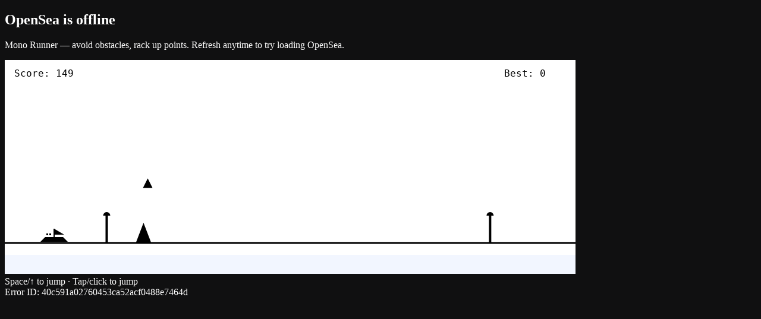

--- FILE ---
content_type: application/javascript; charset=utf-8
request_url: https://opensea.io/_next/static/chunks/ffcdfbe708f38a48.js?dpl=dpl_9AR8N9TLKRaLf9hBvy7HYrZi1SLR
body_size: 7977
content:
(globalThis.TURBOPACK||(globalThis.TURBOPACK=[])).push(["object"==typeof document?document.currentScript:void 0,767139,(e,t,n)=>{"use strict";Object.defineProperty(n,"__esModule",{value:!0}),Object.defineProperty(n,"BailoutToCSR",{enumerable:!0,get:function(){return r}});let i=e.r(503904);function r(e){let{reason:t,children:n}=e;if("undefined"==typeof window)throw Object.defineProperty(new i.BailoutToCSRError(t),"__NEXT_ERROR_CODE",{value:"E394",enumerable:!1,configurable:!0});return n}},232707,(e,t,n)=>{"use strict";Object.defineProperty(n,"__esModule",{value:!0}),Object.defineProperty(n,"PreloadChunks",{enumerable:!0,get:function(){return a}});let i=e.r(705378),r=e.r(582310),l=e.r(412355),s=e.r(20701);function a(e){let{moduleIds:t}=e;if("undefined"!=typeof window)return null;let n=l.workAsyncStorage.getStore();if(void 0===n)return null;let a=[];if(n.reactLoadableManifest&&t){let e=n.reactLoadableManifest;for(let n of t){if(!e[n])continue;let t=e[n].files;a.push(...t)}}return 0===a.length?null:(0,i.jsx)(i.Fragment,{children:a.map(e=>{let t=n.assetPrefix+"/_next/"+(0,s.encodeURIPath)(e)+"?dpl=dpl_9AR8N9TLKRaLf9hBvy7HYrZi1SLR";return e.endsWith(".css")?(0,i.jsx)("link",{precedence:"dynamic",href:t,rel:"stylesheet",as:"style"},e):((0,r.preload)(t,{as:"script",fetchPriority:"low"}),null)})})}},189244,(e,t,n)=>{"use strict";Object.defineProperty(n,"__esModule",{value:!0}),Object.defineProperty(n,"default",{enumerable:!0,get:function(){return d}});let i=e.r(705378),r=e.r(969498),l=e.r(767139),s=e.r(232707);function a(e){return{default:e&&"default"in e?e.default:e}}let o={loader:()=>Promise.resolve(a(()=>null)),loading:null,ssr:!0},d=function(e){let t={...o,...e},n=(0,r.lazy)(()=>t.loader().then(a)),d=t.loading;function c(e){let a=d?(0,i.jsx)(d,{isLoading:!0,pastDelay:!0,error:null}):null,o=!t.ssr||!!t.loading,c=o?r.Suspense:r.Fragment,u=t.ssr?(0,i.jsxs)(i.Fragment,{children:["undefined"==typeof window?(0,i.jsx)(s.PreloadChunks,{moduleIds:t.modules}):null,(0,i.jsx)(n,{...e})]}):(0,i.jsx)(l.BailoutToCSR,{reason:"next/dynamic",children:(0,i.jsx)(n,{...e})});return(0,i.jsx)(c,{...o?{fallback:a}:{},children:u})}return c.displayName="LoadableComponent",c}},254175,(e,t,n)=>{"use strict";Object.defineProperty(n,"__esModule",{value:!0}),Object.defineProperty(n,"default",{enumerable:!0,get:function(){return r}});let i=e.r(481258)._(e.r(189244));function r(e,t){var n;let r={};"function"==typeof e&&(r.loader=e);let l={...r,...t};return(0,i.default)({...l,modules:null==(n=l.loadableGenerated)?void 0:n.modules})}("function"==typeof n.default||"object"==typeof n.default&&null!==n.default)&&void 0===n.default.__esModule&&(Object.defineProperty(n.default,"__esModule",{value:!0}),Object.assign(n.default,n),t.exports=n.default)},144700,e=>{"use strict";e.s(["ShowChart",()=>l]);var t=e.i(705378),n=e.i(590268),i=e.i(790621),r=e.i(437153);let l=e=>{let l,s,a,o,d,c,u,m,f=(0,n.c)(15);f[0]!==e?({size:a,fill:o,fillAttribute:d,className:l,...s}=e,f[0]=e,f[1]=l,f[2]=s,f[3]=a,f[4]=o,f[5]=d):(l=f[1],s=f[2],a=f[3],o=f[4],d=f[5]);let v=void 0===a?24:a,h=void 0===o?"current":o,p=void 0===d?"currentColor":d;return f[6]!==l||f[7]!==h?(c=(0,r.classNames)((0,i.fillVariants)({fill:h}),l),f[6]=l,f[7]=h,f[8]=c):c=f[8],f[9]===Symbol.for("react.memo_cache_sentinel")?(u=(0,t.jsx)("path",{d:"m140-220-60-60 300-300 160 160 284-320 56 56-340 384-160-160-240 240Z"}),f[9]=u):u=f[9],f[10]!==p||f[11]!==s||f[12]!==v||f[13]!==c?(m=(0,t.jsx)("svg",{"aria-label":"Show Chart",className:c,fill:p,height:v,role:"img",viewBox:"0 -960 960 960",width:v,xmlns:"http://www.w3.org/2000/svg",...s,children:u}),f[10]=p,f[11]=s,f[12]=v,f[13]=c,f[14]=m):m=f[14],m}},480103,e=>{"use strict";function t(e){return e[0]}e.s(["head",()=>t])},929104,e=>{"use strict";e.s(["deployContract",()=>i]);var t=e.i(640429),n=e.i(291255);function i(e,i){let{abi:r,args:l,bytecode:s,...a}=i,o=(0,t.encodeDeployData)({abi:r,args:l,bytecode:s});return(0,n.sendTransaction)(e,{...a,...a.authorizationList?{to:null}:{},data:o})}},819021,e=>{"use strict";e.s(["isAddressEqual",()=>i]);var t=e.i(758980),n=e.i(901370);function i(e,i){if(!(0,n.isAddress)(e,{strict:!1}))throw new t.InvalidAddressError({address:e});if(!(0,n.isAddress)(i,{strict:!1}))throw new t.InvalidAddressError({address:i});return e.toLowerCase()===i.toLowerCase()}},641159,e=>{"use strict";e.s(["getContractError",()=>s]);var t=e.i(63583),n=e.i(495517),i=e.i(807571),r=e.i(920922),l=e.i(446843);function s(e,s){let{abi:a,address:o,args:d,docsPath:c,functionName:u,sender:m}=s,f=e instanceof i.RawContractError?e:e instanceof n.BaseError?e.walk(e=>"data"in e)||e.walk():{},{code:v,data:h,details:p,message:g,shortMessage:y}=f,b=e instanceof t.AbiDecodingZeroDataError?new i.ContractFunctionZeroDataError({functionName:u}):[3,l.InternalRpcError.code].includes(v)&&(h||p||g||y)?new i.ContractFunctionRevertedError({abi:a,data:"object"==typeof h?h.data:h,functionName:u,message:f instanceof r.RpcRequestError?p:null!=y?y:g}):e;return new i.ContractFunctionExecutionError(b,{abi:a,args:d,contractAddress:o,docsPath:c,functionName:u,sender:m})}},822164,771613,e=>{"use strict";e.s(["serializeSignature",()=>r],822164);var t=e.i(300059),n=e.i(929332),i=e.i(909961);function r(e){let{r,s:l,to:s="hex",v:a,yParity:o}=e,d=(()=>{if(0===o||1===o)return o;if(a&&(27n===a||28n===a||a>=35n))return+(a%2n===0n);throw Error("Invalid `v` or `yParity` value")})(),c="0x".concat(new t.secp256k1.Signature((0,n.hexToBigInt)(r),(0,n.hexToBigInt)(l)).toCompactHex()).concat(0===d?"1b":"1c");return"hex"===s?c:(0,i.hexToBytes)(c)}e.s(["hashMessage",()=>d],771613);var l=e.i(392019),s=e.i(525816),a=e.i(636068),o=e.i(265710);function d(e,t){return(0,l.keccak256)(function(e){let t="string"==typeof e?(0,o.stringToHex)(e):"string"==typeof e.raw?e.raw:(0,o.bytesToHex)(e.raw),n=(0,o.stringToHex)("".concat("\x19Ethereum Signed Message:\n").concat((0,a.size)(t)));return(0,s.concat)([n,t])}(e),t)}},227440,566402,e=>{"use strict";e.s(["useTrackEvent",()=>i],227440);var t=e.i(969498);e.s(["TrackEventContext",()=>n],566402);let n=(0,t.createContext)({trackEvent:(e,t)=>{console.error(e,t)}});function i(){let{trackEvent:e}=(0,t.useContext)(n);return e}},390362,e=>{"use strict";e.s(["ReceiptLongFilled",()=>l]);var t=e.i(705378),n=e.i(590268),i=e.i(790621),r=e.i(437153);function l(e){let l,s,a,o,d,c,u,m,f=(0,n.c)(15);f[0]!==e?({size:a,fill:o,fillAttribute:d,className:l,...s}=e,f[0]=e,f[1]=l,f[2]=s,f[3]=a,f[4]=o,f[5]=d):(l=f[1],s=f[2],a=f[3],o=f[4],d=f[5]);let v=void 0===a?24:a,h=void 0===o?"current":o,p=void 0===d?"currentColor":d;return f[6]!==l||f[7]!==h?(c=(0,r.classNames)((0,i.fillVariants)({fill:h}),l),f[6]=l,f[7]=h,f[8]=c):c=f[8],f[9]===Symbol.for("react.memo_cache_sentinel")?(u=(0,t.jsx)("path",{d:"M240-80q-50 0-85-35t-35-85v-120h120v-560l60 60 60-60 60 60 60-60 60 60 60-60 60 60 60-60 60 60 60-60v680q0 50-35 85t-85 35H240Zm480-80q17 0 28.5-11.5T760-200v-560H320v440h360v120q0 17 11.5 28.5T720-160ZM360-600v-80h240v80H360Zm0 120v-80h240v80H360Zm320-120q-17 0-28.5-11.5T640-640q0-17 11.5-28.5T680-680q17 0 28.5 11.5T720-640q0 17-11.5 28.5T680-600Zm0 120q-17 0-28.5-11.5T640-520q0-17 11.5-28.5T680-560q17 0 28.5 11.5T720-520q0 17-11.5 28.5T680-480Z"}),f[9]=u):u=f[9],f[10]!==p||f[11]!==s||f[12]!==v||f[13]!==c?(m=(0,t.jsx)("svg",{"aria-label":"Receipt Long",className:c,fill:p,height:v,role:"img",viewBox:"0 -960 960 960",width:v,xmlns:"http://www.w3.org/2000/svg",...s,children:u}),f[10]=p,f[11]=s,f[12]=v,f[13]=c,f[14]=m):m=f[14],m}},332238,999413,e=>{"use strict";e.s(["ActionTimelineFragment",()=>r],332238);var t=e.i(528198),n=e.i(282726);e.s(["ActionTimelineItemFragment",()=>i],999413);let i=(0,t.graphql)("\n  fragment ActionTimelineItem on BlockchainAction {\n    ... on BuyItemAction {\n      __typename\n      items {\n        imageUrl\n        id\n      }\n    }\n    ... on AcceptOfferAction {\n      __typename\n      items {\n        id\n      }\n    }\n    ... on ItemApprovalAction {\n      __typename\n      item {\n        collection {\n          name\n          imageUrl\n        }\n      }\n    }\n    ... on PaymentApprovalAction {\n      __typename\n      currency {\n        id\n        symbol\n      }\n    }\n    ... on CreateListingsAction {\n      items {\n        id\n      }\n    }\n    ... on CreateOffersAction {\n      items {\n        imageUrl\n        id\n      }\n    }\n    ... on UnwrapAction {\n      __typename\n      transactionSubmissionData {\n        to\n        chain {\n          identifier\n          nativeCurrency {\n            symbol\n          }\n          wrappedNativeCurrency {\n            symbol\n          }\n        }\n      }\n    }\n    ... on WrapAction {\n      __typename\n      transactionSubmissionData {\n        to\n        chain {\n          identifier\n          nativeCurrency {\n            symbol\n          }\n          wrappedNativeCurrency {\n            symbol\n          }\n        }\n      }\n    }\n    ... on MintAction {\n      __typename\n      collection {\n        imageUrl\n      }\n    }\n    ... on DropPublishAction {\n      __typename\n    }\n    ... on SvmBuyItemsAction {\n      __typename\n      items {\n        imageUrl\n        id\n      }\n    }\n    ... on ClaimTokenRewardAction {\n      __typename\n    }\n    ... on HyperliquidAuthAction {\n      __typename\n    }\n    ... on HyperliquidDepositAction {\n      __typename\n      depositData {\n        type\n      }\n    }\n  }\n"),r=(0,t.graphql)("\n    fragment ActionTimeline on BlockchainAction {\n      __typename\n      ...useScheduler_action\n      ...ActionTimelineItem\n    }\n  ",[n.useScheduler_actionFragment,i])},788513,e=>{"use strict";e.s(["CustomDestinationWalletsActions",()=>a,"CustomDestinationWalletsState",()=>s]);var t=e.i(861316),n=e.i(502672),i=e.i(753695),r=e.i(472086);let l="opensea-wallet-destination-addresses-store",s=(0,n.proxy)((0,i.deepClone)((0,r.restoreStore)(l,1,{storageVersion:1,destinationWallets:[],lastSelectedWallet:void 0}))),a={addDestinationWallet(e){let n=s.destinationWallets.filter(n=>!(0,t.isAddressEqual)(n.address,e.address));n.unshift(e),s.destinationWallets=n.slice(0,5)},deleteDestinationWallet(e){var n;let i=s.destinationWallets.filter(n=>!(0,t.isAddressEqual)(n.address,e));s.destinationWallets=i;let r=null==(n=s.lastSelectedWallet)?void 0:n.address;(0,t.isAddressEqual)(r,e)&&(s.lastSelectedWallet=void 0)},setLastSelectedWallet(e){s.lastSelectedWallet=e}};(0,n.subscribe)(s,()=>{(0,r.persistStore)(l,s)})},450917,117105,16893,445857,e=>{"use strict";e.s(["Button",()=>f],450917);var t=e.i(705378),n=e.i(590268),i=e.i(738366);e.s(["useButton",()=>m],16893),e.s(["DefaultLink",()=>u,"NavigationProvider",()=>o,"useNavigation",()=>d],117105);var r=e.i(499321),l=e.i(969498),s=e.i(363205);let a=(0,l.createContext)({renderLink:u});function o(e){let i,r,l=(0,n.c)(5),{children:s,renderLink:o}=e,d=void 0===o?u:o;return l[0]!==d?(i={renderLink:d},l[0]=d,l[1]=i):i=l[1],l[2]!==s||l[3]!==i?(r=(0,t.jsx)(a.Provider,{value:i,children:s}),l[2]=s,l[3]=i,l[4]=r):r=l[4],r}function d(){let e,t=(0,n.c)(2),{renderLink:i}=(0,l.useContext)(a);return t[0]!==i?(e={renderLink:i,onClick:c},t[0]=i,t[1]=e):e=t[1],e}function c(e){e.currentTarget.href&&s.FlowActions.endFlow()}function u(e){let i,l,s,a,o,d=(0,n.c)(12);if(d[0]!==e?({href:i,...l}=e,d[0]=e,d[1]=i,d[2]=l):(i=d[1],l=d[2]),!i){let e;return d[3]!==l?(e=(0,t.jsx)(r.Link,{rel:"noopener",...l,target:"_blank"}),d[3]=l,d[4]=e):e=d[4],e}if(d[5]!==i||d[6]!==l){s=Symbol.for("react.early_return_sentinel");e:if(a=(0,r.formatHref)(i),!(0,r.isExternalLink)(i)){let e=new URL(a,"https://os2-web.prod.privatesea.io");s=(0,t.jsx)(r.Link,{href:e.toString(),rel:"noopener",...l,target:"_blank"});break e}d[5]=i,d[6]=l,d[7]=s,d[8]=a}else s=d[7],a=d[8];return s!==Symbol.for("react.early_return_sentinel")?s:(d[9]!==l||d[10]!==a?(o=(0,t.jsx)(r.Link,{href:a,rel:"noopener",...l,target:"_blank"}),d[9]=l,d[10]=a,d[11]=o):o=d[11],o)}function m(e){let t,i,r=(0,n.c)(7),{onClick:l,href:a}=e,{renderLink:o}=d();r[0]!==a||r[1]!==l||r[2]!==o?(t=e=>{null==l||l(e),a&&o!==u&&s.FlowActions.endFlow()},r[0]=a,r[1]=l,r[2]=o,r[3]=t):t=r[3];let c=t;return r[4]!==c||r[5]!==o?(i={onClick:c,renderLink:o},r[4]=c,r[5]=o,r[6]=i):i=r[6],i}function f(e){let r,l,s,a=(0,n.c)(8);a[0]!==e?({ref:l,...r}=e,a[0]=e,a[1]=r,a[2]=l):(r=a[1],l=a[2]);let{renderLink:o,onClick:d}=m(r);return a[3]!==d||a[4]!==r||a[5]!==l||a[6]!==o?(s=(0,t.jsx)(i.Button,{renderLink:o,...r,onClick:d,ref:l}),a[3]=d,a[4]=r,a[5]=l,a[6]=o,a[7]=s):s=a[7],s}e.s(["Item",()=>h],445857);var v=e.i(519078);e.i(65632);let h=v.Item},672742,e=>{"use strict";e.s(["WarningFilled",()=>l]);var t=e.i(705378),n=e.i(590268),i=e.i(790621),r=e.i(437153);let l=e=>{let l,s,a,o,d,c,u,m,f=(0,n.c)(15);f[0]!==e?({size:a,fill:o,fillAttribute:d,className:l,...s}=e,f[0]=e,f[1]=l,f[2]=s,f[3]=a,f[4]=o,f[5]=d):(l=f[1],s=f[2],a=f[3],o=f[4],d=f[5]);let v=void 0===a?24:a,h=void 0===o?"current":o,p=void 0===d?"currentColor":d;return f[6]!==l||f[7]!==h?(c=(0,r.classNames)((0,i.fillVariants)({fill:h}),l),f[6]=l,f[7]=h,f[8]=c):c=f[8],f[9]===Symbol.for("react.memo_cache_sentinel")?(u=(0,t.jsx)("path",{d:"m40-120 440-760 440 760H40Zm440-120q17 0 28.5-11.5T520-280q0-17-11.5-28.5T480-320q-17 0-28.5 11.5T440-280q0 17 11.5 28.5T480-240Zm-40-120h80v-200h-80v200Z"}),f[9]=u):u=f[9],f[10]!==p||f[11]!==s||f[12]!==v||f[13]!==c?(m=(0,t.jsx)("svg",{"aria-label":"Warning",className:c,fill:p,height:v,role:"img",viewBox:"0 -960 960 960",width:v,xmlns:"http://www.w3.org/2000/svg",...s,children:u}),f[10]=p,f[11]=s,f[12]=v,f[13]=c,f[14]=m):m=f[14],m}},630068,137010,609900,e=>{"use strict";e.s(["useUserOperationsEnabled",()=>s],630068);var t=e.i(594445),n=e.i(230834),i=e.i(969498);e.s(["useFlag",()=>l],609900),e.s(["FlagContext",()=>r],137010);let r=(0,i.createContext)({flags:{},flagsReady:!1}),l=e=>{let{flags:t}=(0,i.useContext)(r);return!!t[e]};function s(e){let r=(0,t.useIsHydrated)(),s=l("smartWalletEnabled"),[a,o]=(0,n.useLocalStorage)("user-operations-enabled",{}),d=(0,i.useMemo)(()=>{var t;return!!(e&&r)&&null!=(t=a[e.toLowerCase()])&&t},[e,a,r]);return{isUserOperationsEnabled:!!(s&&d),setUserOperationsEnabled:(0,i.useCallback)(t=>{e&&r&&o(n=>({...n,[e.toLowerCase()]:t}))},[e,o,r]),ready:r}}},769958,e=>{"use strict";e.s(["CurrencyItemChainBadge",()=>o]);var t=e.i(705378),n=e.i(590268),i=e.i(147850),r=e.i(437153),l=e.i(967593),s=e.i(167532),a=e.i(698722);function o(e){let o,d,c,u,m,f,v,h=(0,n.c)(34),{identifier:p,size:g,className:y}=e,b=void 0===g?"md":g,w=(0,s.useTranslations)("wallet.CurrencyItemChainBadge"),{getLogo:x,getName:_}=(0,i.useChains)();if(h[0]!==x||h[1]!==_||h[2]!==p||h[3]!==w){let e,t,n,i,s,a=_(p);h[7]!==x||h[8]!==p?(e=x(p,{square:!0}),h[7]=x,h[8]=p,h[9]=e):e=h[9];let u=e;h[10]!==_||h[11]!==p?(t=_(p),h[10]=_,h[11]=p,h[12]=t):t=h[12];let m="src"in u&&"size-full";h[13]!==m?(n=(0,r.classNames)("text-white",m),h[13]=m,h[14]=n):n=h[14],h[15]!==u?(i="icon"in u&&{overrides:{Icon:{size:"100%"}}},h[15]=u,h[16]=i):i=h[16],h[17]!==u||h[18]!==t||h[19]!==n||h[20]!==i?(s={...u,title:t,className:n,...i},h[17]=u,h[18]=t,h[19]=n,h[20]=i,h[21]=s):s=h[21],d=s,o=l.Tooltip,c=w("chain",{name:a}),h[0]=x,h[1]=_,h[2]=p,h[3]=w,h[4]=o,h[5]=d,h[6]=c}else o=h[4],d=h[5],c=h[6];return h[22]!==y?(u=(0,r.classNames)("bg-black p-0",y),h[22]=y,h[23]=u):u=h[23],h[24]!==d?(m=(0,t.jsx)(a.Avatar,{...d}),h[24]=d,h[25]=m):m=h[25],h[26]!==b||h[27]!==u||h[28]!==m?(f=(0,t.jsx)(a.Avatar.Badge,{className:u,size:b,children:m}),h[26]=b,h[27]=u,h[28]=m,h[29]=f):f=h[29],h[30]!==o||h[31]!==c||h[32]!==f?(v=(0,t.jsx)(o,{content:c,children:f}),h[30]=o,h[31]=c,h[32]=f,h[33]=v):v=h[33],v}},331348,e=>{"use strict";e.s(["Send",()=>l]);var t=e.i(705378),n=e.i(590268),i=e.i(790621),r=e.i(437153);let l=e=>{let l,s,a,o,d,c,u,m,f=(0,n.c)(15);f[0]!==e?({size:a,fill:o,fillAttribute:d,className:l,...s}=e,f[0]=e,f[1]=l,f[2]=s,f[3]=a,f[4]=o,f[5]=d):(l=f[1],s=f[2],a=f[3],o=f[4],d=f[5]);let v=void 0===a?24:a,h=void 0===o?"current":o,p=void 0===d?"currentColor":d;return f[6]!==l||f[7]!==h?(c=(0,r.classNames)((0,i.fillVariants)({fill:h}),l),f[6]=l,f[7]=h,f[8]=c):c=f[8],f[9]===Symbol.for("react.memo_cache_sentinel")?(u=(0,t.jsx)("path",{d:"M120-160v-640l760 320-760 320Zm80-120 474-200-474-200v140l240 60-240 60v140Zm0 0v-400 400Z"}),f[9]=u):u=f[9],f[10]!==p||f[11]!==s||f[12]!==v||f[13]!==c?(m=(0,t.jsx)("svg",{"aria-label":"Send",className:c,fill:p,height:v,role:"img",viewBox:"0 -960 960 960",width:v,xmlns:"http://www.w3.org/2000/svg",...s,children:u}),f[10]=p,f[11]=s,f[12]=v,f[13]=c,f[14]=m):m=f[14],m}},661772,e=>{"use strict";e.s(["Settings",()=>l]);var t=e.i(705378),n=e.i(590268),i=e.i(790621),r=e.i(437153);let l=e=>{let l,s,a,o,d,c,u,m,f=(0,n.c)(15);f[0]!==e?({size:a,fill:o,fillAttribute:d,className:l,...s}=e,f[0]=e,f[1]=l,f[2]=s,f[3]=a,f[4]=o,f[5]=d):(l=f[1],s=f[2],a=f[3],o=f[4],d=f[5]);let v=void 0===a?24:a,h=void 0===o?"current":o,p=void 0===d?"currentColor":d;return f[6]!==l||f[7]!==h?(c=(0,r.classNames)((0,i.fillVariants)({fill:h}),l),f[6]=l,f[7]=h,f[8]=c):c=f[8],f[9]===Symbol.for("react.memo_cache_sentinel")?(u=(0,t.jsx)("path",{d:"m370-80-16-128q-13-5-24.5-12T307-235l-119 50L78-375l103-78q-1-7-1-13.5v-27q0-6.5 1-13.5L78-585l110-190 119 50q11-8 23-15t24-12l16-128h220l16 128q13 5 24.5 12t22.5 15l119-50 110 190-103 78q1 7 1 13.5v27q0 6.5-2 13.5l103 78-110 190-118-50q-11 8-23 15t-24 12L590-80H370Zm70-80h79l14-106q31-8 57.5-23.5T639-327l99 41 39-68-86-65q5-14 7-29.5t2-31.5q0-16-2-31.5t-7-29.5l86-65-39-68-99 42q-22-23-48.5-38.5T533-694l-13-106h-79l-14 106q-31 8-57.5 23.5T321-633l-99-41-39 68 86 64q-5 15-7 30t-2 32q0 16 2 31t7 30l-86 65 39 68 99-42q22 23 48.5 38.5T427-266l13 106Zm42-180q58 0 99-41t41-99q0-58-41-99t-99-41q-59 0-99.5 41T342-480q0 58 40.5 99t99.5 41Zm-2-140Z"}),f[9]=u):u=f[9],f[10]!==p||f[11]!==s||f[12]!==v||f[13]!==c?(m=(0,t.jsx)("svg",{"aria-label":"Settings",className:c,fill:p,height:v,role:"img",viewBox:"0 -960 960 960",width:v,xmlns:"http://www.w3.org/2000/svg",...s,children:u}),f[10]=p,f[11]=s,f[12]=v,f[13]=c,f[14]=m):m=f[14],m}},282825,e=>{"use strict";e.s(["Publish",()=>l]);var t=e.i(705378),n=e.i(590268),i=e.i(790621),r=e.i(437153);function l(e){let l,s,a,o,d,c,u,m,f=(0,n.c)(15);f[0]!==e?({size:a,fill:o,fillAttribute:d,className:l,...s}=e,f[0]=e,f[1]=l,f[2]=s,f[3]=a,f[4]=o,f[5]=d):(l=f[1],s=f[2],a=f[3],o=f[4],d=f[5]);let v=void 0===a?24:a,h=void 0===o?"current":o,p=void 0===d?"currentColor":d;return f[6]!==l||f[7]!==h?(c=(0,r.classNames)((0,i.fillVariants)({fill:h}),l),f[6]=l,f[7]=h,f[8]=c):c=f[8],f[9]===Symbol.for("react.memo_cache_sentinel")?(u=(0,t.jsx)("path",{d:"M440-160v-326L336-382l-56-58 200-200 200 200-56 58-104-104v326h-80ZM160-600v-120q0-33 23.5-56.5T240-800h480q33 0 56.5 23.5T800-720v120h-80v-120H240v120h-80Z"}),f[9]=u):u=f[9],f[10]!==p||f[11]!==s||f[12]!==v||f[13]!==c?(m=(0,t.jsx)("svg",{"aria-label":"Publish",className:c,fill:p,height:v,role:"img",viewBox:"0 -960 960 960",width:v,xmlns:"http://www.w3.org/2000/svg",...s,children:u}),f[10]=p,f[11]=s,f[12]=v,f[13]=c,f[14]=m):m=f[14],m}},717796,210920,608478,e=>{"use strict";e.s(["useAddressInput",()=>c,"useAddressInputField",()=>u],717796);var t=e.i(590268),n=e.i(528198),i=e.i(333799),r=e.i(969498),l=e.i(264711),s=e.i(529652);e.s(["useSyncFormFields",()=>a],210920);let a=e=>{let{fields:t,setValue:n}=e,i=(0,r.useMemo)(()=>t,[JSON.stringify(t)]);(0,r.useEffect)(()=>{for(let{name:e,value:t}of i)n(e,t,{shouldValidate:!0})},[i,n])},o=(0,n.graphql)("\n  query useAddressInputQuery($identifier: String!) {\n    profileByIdentifier(identifier: $identifier) {\n      __typename\n      ... on Profile {\n        address\n        imageUrl\n        ensName\n      }\n    }\n  }\n"),d={suspense:!1},c=e=>{var n,a;let c,u,m,f,v,h,p,g=(0,t.c)(23),{identifier:y}=e,b=void 0===y?"":y,w=(0,s.useAddress)();g[0]!==b?(c={identifier:b},g[0]=b,g[1]=c):c=g[1];let x=!((0,l.isEnsName)(b)||(0,l.isAddress)(b));g[2]!==c||g[3]!==x?(u={query:o,variables:c,context:d,pause:x},g[2]=c,g[3]=x,g[4]=u):u=g[4];let[_]=(0,i.useQuery)(u),{data:A,fetching:T}=_,[C,q]=(0,r.useState)(b);g[5]!==b?(m=()=>{q(b)},g[5]=b,g[6]=m):m=g[6],g[7]!==A?(f=[A],g[7]=A,g[8]=f):f=g[8],(0,r.useEffect)(m,f);e:{if(T||!((0,l.isEnsName)(b)||(0,l.isAddress)(b))||!b){v=void 0;break e}if((null==A?void 0:A.profileByIdentifier)===null){v=null;break e}if((null==A||null==(n=A.profileByIdentifier)?void 0:n.__typename)==="Profile"){v=A.profileByIdentifier.address;break e}v=void 0}let S=v;t:{let e;if((null==A||null==(a=A.profileByIdentifier)?void 0:a.__typename)!=="Profile"){let e;g[9]===Symbol.for("react.memo_cache_sentinel")?(e={},g[9]=e):e=g[9],h=e;break t}if(C===b){let e,t;g[10]!==A.profileByIdentifier.ensName||g[11]!==b?(e=(0,l.isEnsName)(b)?b:A.profileByIdentifier.ensName,g[10]=A.profileByIdentifier.ensName,g[11]=b,g[12]=e):e=g[12],g[13]!==A.profileByIdentifier.imageUrl||g[14]!==e?(t={imageUrl:A.profileByIdentifier.imageUrl,ensName:e},g[13]=A.profileByIdentifier.imageUrl,g[14]=e,g[15]=t):t=g[15],h=t;break t}g[16]===Symbol.for("react.memo_cache_sentinel")?(e={},g[16]=e):e=g[16],h=e}let{imageUrl:j,ensName:N}=h,E=null!=S?S:void 0,k=null!=N?N:void 0;return g[17]!==w||g[18]!==T||g[19]!==j||g[20]!==E||g[21]!==k?(p={currentAddress:w,isResolving:T,resolvedAddress:E,imageUrl:j,ensName:k},g[17]=w,g[18]=T,g[19]=j,g[20]=E,g[21]=k,g[22]=p):p=g[22],p},u=e=>{let n,i,r,l,s,o,d,u=(0,t.c)(24),{field:f,identifier:v,setValue:h}=e,p=void 0===v?"":v;u[0]!==p?(n={identifier:p},u[0]=p,u[1]=n):n=u[1];let{currentAddress:g,isResolving:y,resolvedAddress:b,imageUrl:w,ensName:x}=c(n),_="".concat(f,".currentAddress");u[2]!==g||u[3]!==_?(i=m({name:_,value:g}),u[2]=g,u[3]=_,u[4]=i):i=u[4];let A=i,T="".concat(f,".isResolving");u[5]!==y||u[6]!==T?(r=m({name:T,value:y}),u[5]=y,u[6]=T,u[7]=r):r=u[7];let C=r,q="".concat(f,".resolvedAddress");u[8]!==b||u[9]!==q?(l=m({name:q,value:b}),u[8]=b,u[9]=q,u[10]=l):l=u[10];let S=l;u[11]!==A||u[12]!==C||u[13]!==S?(s=[A,C,S],u[11]=A,u[12]=C,u[13]=S,u[14]=s):s=u[14];let j=s;u[15]!==h||u[16]!==j?(o={fields:j,setValue:h},u[15]=h,u[16]=j,u[17]=o):o=u[17],a(o);let N=null!=b?b:void 0,E=null!=x?x:void 0;return u[18]!==g||u[19]!==w||u[20]!==y||u[21]!==N||u[22]!==E?(d={currentAddress:g,isResolving:y,resolvedAddress:N,imageUrl:w,ensName:E},u[18]=g,u[19]=w,u[20]=y,u[21]=N,u[22]=E,u[23]=d):d=u[23],d},m=e=>{let{name:t,value:n}=e;return{name:t,value:n}};e.s(["WalletAddressInput",()=>C],608478);var f=e.i(705378),v=e.i(437153),h=e.i(965523),p=e.i(838820),g=e.i(284296),y=e.i(2795),b=e.i(266341),w=e.i(457628),x=e.i(722934),_=e.i(790621);function A(e){let n,i,r,l,s,a,o,d,c=(0,t.c)(15);c[0]!==e?({size:r,fill:l,fillAttribute:s,className:n,...i}=e,c[0]=e,c[1]=n,c[2]=i,c[3]=r,c[4]=l,c[5]=s):(n=c[1],i=c[2],r=c[3],l=c[4],s=c[5]);let u=void 0===r?24:r,m=void 0===l?"current":l,h=void 0===s?"currentColor":s;return c[6]!==n||c[7]!==m?(a=(0,v.classNames)((0,_.fillVariants)({fill:m}),n),c[6]=n,c[7]=m,c[8]=a):a=c[8],c[9]===Symbol.for("react.memo_cache_sentinel")?(o=(0,f.jsx)("path",{d:"M200-120q-33 0-56.5-23.5T120-200v-560q0-33 23.5-56.5T200-840h167q11-35 43-57.5t70-22.5q40 0 71.5 22.5T594-840h166q33 0 56.5 23.5T840-760v560q0 33-23.5 56.5T760-120H200Zm0-80h560v-560h-80v120H280v-120h-80v560Zm280-560q17 0 28.5-11.5T520-800q0-17-11.5-28.5T480-840q-17 0-28.5 11.5T440-800q0 17 11.5 28.5T480-760Z"}),c[9]=o):o=c[9],c[10]!==h||c[11]!==i||c[12]!==u||c[13]!==a?(d=(0,f.jsx)("svg",{"aria-label":"Content Paste",className:a,fill:h,height:u,role:"img",viewBox:"0 -960 960 960",width:u,xmlns:"http://www.w3.org/2000/svg",...i,children:o}),c[10]=h,c[11]=i,c[12]=u,c[13]=a,c[14]=d):d=c[14],d}var T=e.i(167532);function C(e){let n,i,r,l,s,a,o,d,c,u,m,_,C,q,S,j,N,E,k,B,I,L=(0,t.c)(50);L[0]!==e?({setValue:c,placeholder:a,className:n,size:u,ensName:r,imageUrl:l,isResolving:s,resolvedAddress:d,disabled:i,withResetButton:m,...o}=e,L[0]=e,L[1]=n,L[2]=i,L[3]=r,L[4]=l,L[5]=s,L[6]=a,L[7]=o,L[8]=d,L[9]=c,L[10]=u,L[11]=m):(n=L[1],i=L[2],r=L[3],l=L[4],s=L[5],a=L[6],o=L[7],d=L[8],c=L[9],u=L[10],m=L[11]);let P=void 0===u?"md":u,R=void 0===m||m,z=(0,T.useTranslations)("wallet.WalletAddressInput"),O=d?r?"".concat(r," (").concat((0,p.formatAddress)(d),")"):d:void 0;L[12]!==c?(_=async()=>{let e=await navigator.clipboard.readText();c(e)},L[12]=c,L[13]=_):_=L[13];let Z=_;L[14]!==l||L[15]!==P?(C=()=>{if(l)return(0,f.jsx)("img",{alt:"",className:(0,v.classNames)("rounded-full",{"size-6":"md"===P,"size-4":"sm"===P}),src:l})},L[14]=l,L[15]=P,L[16]=C):C=L[16];let F=C;L[17]!==s||L[18]!==Z||L[19]!==d||L[20]!==P?(q=()=>s?(0,f.jsx)(y.Spinner,{size:"md"===P?"sm":"xs"}):d?(0,f.jsx)(x.Check,{className:"text-success-1",size:"md"===P?24:16}):(0,f.jsx)(w.UnstyledButton,{onClick:Z,children:(0,f.jsx)(A,{className:"text-text-secondary",size:"md"===P?24:16})}),L[17]=s,L[18]=Z,L[19]=d,L[20]=P,L[21]=q):q=L[21];let W=q,D="md"===P,M="sm"===P,U=void 0!==d;L[22]!==n||L[23]!==D||L[24]!==M||L[25]!==U?(S=(0,v.classNames)("bg-bg-additional-1",{"h-14":D,"h-8":M,"opacity-100":U},n),L[22]=n,L[23]=D,L[24]=M,L[25]=U,L[26]=S):S=L[26];let H=i||!!d;return L[27]!==W?(j=W(),L[27]=W,L[28]=j):j=L[28],L[29]!==a||L[30]!==z?(N=a||z("placeholder"),L[29]=a,L[30]=z,L[31]=N):N=L[31],L[32]!==F?(E=F(),L[32]=F,L[33]=E):E=L[33],L[34]!==O||L[35]!==o||L[36]!==H||L[37]!==j||L[38]!==N||L[39]!==E||L[40]!==S?(k=(0,f.jsx)(g.Input,{...o,autoComplete:"off",className:S,disabled:H,endEnhancer:j,placeholder:N,startEnhancer:E,value:O}),L[34]=O,L[35]=o,L[36]=H,L[37]=j,L[38]=N,L[39]=E,L[40]=S,L[41]=k):k=L[41],L[42]!==d||L[43]!==c||L[44]!==z||L[45]!==R?(B=R&&!!d&&(0,f.jsx)(w.UnstyledButton,{className:"opacity-75 hover:underline hover:opacity-100",onClick:()=>c(""),children:(0,f.jsx)(b.TextLabel,{children:z("reset")})}),L[42]=d,L[43]=c,L[44]=z,L[45]=R,L[46]=B):B=L[46],L[47]!==k||L[48]!==B?(I=(0,f.jsxs)(h.FlexColumn,{className:"items-end gap-2.5",children:[k,B]}),L[47]=k,L[48]=B,L[49]=I):I=L[49],I}},681280,e=>{"use strict";e.s(["ADDRESS_VALIDATION_MESSAGES",()=>i,"addressSchema",()=>r]);var t=e.i(290583),n=e.i(264711);let i={couldNotResolveEns:"Could not resolve ENS name.",invalidAddressOrEns:"Please enter a valid address or ENS name.",cannotTransferToSelf:"You cannot transfer to your own address."},r=t.z.object({identifier:t.z.string().optional(),resolvedAddress:t.z.string().nullable().optional(),isResolving:t.z.boolean().optional(),currentAddress:t.z.string().optional()}).refine(e=>{let{resolvedAddress:t}=e;return null!==t},{message:i.couldNotResolveEns,path:["resolvedAddress"]}).refine(e=>{let{resolvedAddress:t,identifier:i}=e,r=null!=t?t:i;return!r||(0,n.isAddress)(r)},{message:i.invalidAddressOrEns,path:["resolvedAddress"]}).refine(e=>{let{resolvedAddress:t,identifier:i}=e,r=null!=t?t:i;return!!(!r||(0,n.isEnsName)(r))||(0,n.isAddress)(r)},{message:i.invalidAddressOrEns,path:["identifier"]})},507139,(e,t,n)=>{t.exports=e.r(768906)}]);
!function(){try{var e="undefined"!=typeof window?window:"undefined"!=typeof global?global:"undefined"!=typeof globalThis?globalThis:"undefined"!=typeof self?self:{},n=(new e.Error).stack;n&&(e._sentryDebugIds=e._sentryDebugIds||{},e._sentryDebugIds[n]="319e5880-f581-5541-9ba3-20ab1ec50b2c")}catch(e){}}();
//# debugId=319e5880-f581-5541-9ba3-20ab1ec50b2c


--- FILE ---
content_type: text/x-component
request_url: https://opensea.io/studio?_rsc=u52u5
body_size: 1144
content:
1:"$Sreact.fragment"
2:I[196762,["/_next/static/chunks/04314c2aff74ecb3.js?dpl=dpl_9AR8N9TLKRaLf9hBvy7HYrZi1SLR","/_next/static/chunks/9dfa3de004bc812a.js?dpl=dpl_9AR8N9TLKRaLf9hBvy7HYrZi1SLR"],"default"]
3:I[766909,["/_next/static/chunks/04314c2aff74ecb3.js?dpl=dpl_9AR8N9TLKRaLf9hBvy7HYrZi1SLR","/_next/static/chunks/9dfa3de004bc812a.js?dpl=dpl_9AR8N9TLKRaLf9hBvy7HYrZi1SLR"],"default"]
4:I[849954,["/_next/static/chunks/221a6f6c74d582ca.js?dpl=dpl_9AR8N9TLKRaLf9hBvy7HYrZi1SLR","/_next/static/chunks/a8ec27b3901c067b.js?dpl=dpl_9AR8N9TLKRaLf9hBvy7HYrZi1SLR","/_next/static/chunks/48bfa23dacae63c2.js?dpl=dpl_9AR8N9TLKRaLf9hBvy7HYrZi1SLR","/_next/static/chunks/24e8c926c8ced85c.js?dpl=dpl_9AR8N9TLKRaLf9hBvy7HYrZi1SLR","/_next/static/chunks/8b95016e33f2f78f.js?dpl=dpl_9AR8N9TLKRaLf9hBvy7HYrZi1SLR","/_next/static/chunks/88d14c668d843be1.js?dpl=dpl_9AR8N9TLKRaLf9hBvy7HYrZi1SLR","/_next/static/chunks/b85bb50e874f8706.js?dpl=dpl_9AR8N9TLKRaLf9hBvy7HYrZi1SLR","/_next/static/chunks/5cadfa7d523f6bd2.js?dpl=dpl_9AR8N9TLKRaLf9hBvy7HYrZi1SLR","/_next/static/chunks/6db0f79dae64458c.js?dpl=dpl_9AR8N9TLKRaLf9hBvy7HYrZi1SLR","/_next/static/chunks/ffcdfbe708f38a48.js?dpl=dpl_9AR8N9TLKRaLf9hBvy7HYrZi1SLR","/_next/static/chunks/b1ba85824e701dcd.js?dpl=dpl_9AR8N9TLKRaLf9hBvy7HYrZi1SLR","/_next/static/chunks/fc5524783a578dcd.js?dpl=dpl_9AR8N9TLKRaLf9hBvy7HYrZi1SLR","/_next/static/chunks/2a09f1cb39e127cd.js?dpl=dpl_9AR8N9TLKRaLf9hBvy7HYrZi1SLR","/_next/static/chunks/40442575ef4d4e82.js?dpl=dpl_9AR8N9TLKRaLf9hBvy7HYrZi1SLR","/_next/static/chunks/aec0d3a78470abb1.js?dpl=dpl_9AR8N9TLKRaLf9hBvy7HYrZi1SLR","/_next/static/chunks/fceca5a7e13001da.js?dpl=dpl_9AR8N9TLKRaLf9hBvy7HYrZi1SLR","/_next/static/chunks/05b236a264a380ef.js?dpl=dpl_9AR8N9TLKRaLf9hBvy7HYrZi1SLR","/_next/static/chunks/bb7d5f23c08dfb8d.js?dpl=dpl_9AR8N9TLKRaLf9hBvy7HYrZi1SLR","/_next/static/chunks/6c2d3cdebd7be0ea.js?dpl=dpl_9AR8N9TLKRaLf9hBvy7HYrZi1SLR","/_next/static/chunks/2d144c59a6f4504e.js?dpl=dpl_9AR8N9TLKRaLf9hBvy7HYrZi1SLR","/_next/static/chunks/9cf8c37327ebe00a.js?dpl=dpl_9AR8N9TLKRaLf9hBvy7HYrZi1SLR","/_next/static/chunks/a7a5e05694609818.js?dpl=dpl_9AR8N9TLKRaLf9hBvy7HYrZi1SLR","/_next/static/chunks/f93514d0b6d0d69f.js?dpl=dpl_9AR8N9TLKRaLf9hBvy7HYrZi1SLR","/_next/static/chunks/bc193aa502e39ad5.js?dpl=dpl_9AR8N9TLKRaLf9hBvy7HYrZi1SLR","/_next/static/chunks/b93fed67fa845f20.js?dpl=dpl_9AR8N9TLKRaLf9hBvy7HYrZi1SLR","/_next/static/chunks/7201749dacf461ff.js?dpl=dpl_9AR8N9TLKRaLf9hBvy7HYrZi1SLR","/_next/static/chunks/f9c2890c40c726c6.js?dpl=dpl_9AR8N9TLKRaLf9hBvy7HYrZi1SLR","/_next/static/chunks/4725ef2c5104e721.js?dpl=dpl_9AR8N9TLKRaLf9hBvy7HYrZi1SLR","/_next/static/chunks/ae43a24f1f8300b2.js?dpl=dpl_9AR8N9TLKRaLf9hBvy7HYrZi1SLR","/_next/static/chunks/c6c94ca0a1dfbc4e.js?dpl=dpl_9AR8N9TLKRaLf9hBvy7HYrZi1SLR","/_next/static/chunks/bdbe2d34b8bdd838.js?dpl=dpl_9AR8N9TLKRaLf9hBvy7HYrZi1SLR","/_next/static/chunks/342ff78510a38f29.js?dpl=dpl_9AR8N9TLKRaLf9hBvy7HYrZi1SLR","/_next/static/chunks/1901e80100d80a18.js?dpl=dpl_9AR8N9TLKRaLf9hBvy7HYrZi1SLR","/_next/static/chunks/0bf09d13738f49c4.js?dpl=dpl_9AR8N9TLKRaLf9hBvy7HYrZi1SLR","/_next/static/chunks/de8124816c691608.js?dpl=dpl_9AR8N9TLKRaLf9hBvy7HYrZi1SLR","/_next/static/chunks/c4ec9a5a452c13ff.js?dpl=dpl_9AR8N9TLKRaLf9hBvy7HYrZi1SLR","/_next/static/chunks/5bd024f0975cafa4.js?dpl=dpl_9AR8N9TLKRaLf9hBvy7HYrZi1SLR","/_next/static/chunks/13f024f771754b75.js?dpl=dpl_9AR8N9TLKRaLf9hBvy7HYrZi1SLR","/_next/static/chunks/7570074597ddc5c2.js?dpl=dpl_9AR8N9TLKRaLf9hBvy7HYrZi1SLR","/_next/static/chunks/3202fe293cce7c87.js?dpl=dpl_9AR8N9TLKRaLf9hBvy7HYrZi1SLR","/_next/static/chunks/5d78b46ac16bc9f1.js?dpl=dpl_9AR8N9TLKRaLf9hBvy7HYrZi1SLR","/_next/static/chunks/bff653b2f5690d06.js?dpl=dpl_9AR8N9TLKRaLf9hBvy7HYrZi1SLR","/_next/static/chunks/590aa07cd4a46e31.js?dpl=dpl_9AR8N9TLKRaLf9hBvy7HYrZi1SLR","/_next/static/chunks/5c110f0bdd83fccc.js?dpl=dpl_9AR8N9TLKRaLf9hBvy7HYrZi1SLR","/_next/static/chunks/2bb509b582eb1d73.js?dpl=dpl_9AR8N9TLKRaLf9hBvy7HYrZi1SLR","/_next/static/chunks/24f33cc3a6e58769.js?dpl=dpl_9AR8N9TLKRaLf9hBvy7HYrZi1SLR","/_next/static/chunks/1037f7dcab8f7e73.js?dpl=dpl_9AR8N9TLKRaLf9hBvy7HYrZi1SLR","/_next/static/chunks/68292456e777b8bd.js?dpl=dpl_9AR8N9TLKRaLf9hBvy7HYrZi1SLR","/_next/static/chunks/0e0e5f8cbf2659cd.js?dpl=dpl_9AR8N9TLKRaLf9hBvy7HYrZi1SLR","/_next/static/chunks/3bc28bd8e136f8ea.js?dpl=dpl_9AR8N9TLKRaLf9hBvy7HYrZi1SLR","/_next/static/chunks/70aca737dcccdcc1.js?dpl=dpl_9AR8N9TLKRaLf9hBvy7HYrZi1SLR","/_next/static/chunks/55fe16ea94346fb9.js?dpl=dpl_9AR8N9TLKRaLf9hBvy7HYrZi1SLR","/_next/static/chunks/1b2e56b3ecd44cd5.js?dpl=dpl_9AR8N9TLKRaLf9hBvy7HYrZi1SLR","/_next/static/chunks/1c7d58582af32d8c.js?dpl=dpl_9AR8N9TLKRaLf9hBvy7HYrZi1SLR","/_next/static/chunks/d2509e386be5903c.js?dpl=dpl_9AR8N9TLKRaLf9hBvy7HYrZi1SLR","/_next/static/chunks/39c1a2aac58c3343.js?dpl=dpl_9AR8N9TLKRaLf9hBvy7HYrZi1SLR","/_next/static/chunks/4d828ff02972fcab.js?dpl=dpl_9AR8N9TLKRaLf9hBvy7HYrZi1SLR","/_next/static/chunks/ce6b8107dbb93650.js?dpl=dpl_9AR8N9TLKRaLf9hBvy7HYrZi1SLR","/_next/static/chunks/d016e1ee592b719a.js?dpl=dpl_9AR8N9TLKRaLf9hBvy7HYrZi1SLR","/_next/static/chunks/d4018f749c3cff16.js?dpl=dpl_9AR8N9TLKRaLf9hBvy7HYrZi1SLR","/_next/static/chunks/d16a1f4c7349bcff.js?dpl=dpl_9AR8N9TLKRaLf9hBvy7HYrZi1SLR","/_next/static/chunks/27d21ae0482bf746.js?dpl=dpl_9AR8N9TLKRaLf9hBvy7HYrZi1SLR","/_next/static/chunks/e8e9c5ed673d4e7e.js?dpl=dpl_9AR8N9TLKRaLf9hBvy7HYrZi1SLR","/_next/static/chunks/80da7455371422cd.js?dpl=dpl_9AR8N9TLKRaLf9hBvy7HYrZi1SLR","/_next/static/chunks/4fad28f7c81a6287.js?dpl=dpl_9AR8N9TLKRaLf9hBvy7HYrZi1SLR","/_next/static/chunks/bbc02e2efee0912f.js?dpl=dpl_9AR8N9TLKRaLf9hBvy7HYrZi1SLR","/_next/static/chunks/d0706f8252936d91.js?dpl=dpl_9AR8N9TLKRaLf9hBvy7HYrZi1SLR","/_next/static/chunks/e9982effe416e8c6.js?dpl=dpl_9AR8N9TLKRaLf9hBvy7HYrZi1SLR","/_next/static/chunks/6ea0c2b4de81327d.js?dpl=dpl_9AR8N9TLKRaLf9hBvy7HYrZi1SLR","/_next/static/chunks/4d8480948da8896d.js?dpl=dpl_9AR8N9TLKRaLf9hBvy7HYrZi1SLR","/_next/static/chunks/688c83a6e0aa4d41.js?dpl=dpl_9AR8N9TLKRaLf9hBvy7HYrZi1SLR","/_next/static/chunks/10cce2a1b4eaad59.js?dpl=dpl_9AR8N9TLKRaLf9hBvy7HYrZi1SLR","/_next/static/chunks/8aff3d13cb4859b8.js?dpl=dpl_9AR8N9TLKRaLf9hBvy7HYrZi1SLR","/_next/static/chunks/a5a5864b7835e56c.js?dpl=dpl_9AR8N9TLKRaLf9hBvy7HYrZi1SLR","/_next/static/chunks/ff45ef4fa3d02089.js?dpl=dpl_9AR8N9TLKRaLf9hBvy7HYrZi1SLR","/_next/static/chunks/7724bced2e2c7327.js?dpl=dpl_9AR8N9TLKRaLf9hBvy7HYrZi1SLR","/_next/static/chunks/b0876d75bb757637.js?dpl=dpl_9AR8N9TLKRaLf9hBvy7HYrZi1SLR","/_next/static/chunks/957a9fb8d829b663.js?dpl=dpl_9AR8N9TLKRaLf9hBvy7HYrZi1SLR","/_next/static/chunks/ebfc6d4a35dd4716.js?dpl=dpl_9AR8N9TLKRaLf9hBvy7HYrZi1SLR","/_next/static/chunks/9f0bdb79b0fcc40a.js?dpl=dpl_9AR8N9TLKRaLf9hBvy7HYrZi1SLR","/_next/static/chunks/b66f418eeb07f762.js?dpl=dpl_9AR8N9TLKRaLf9hBvy7HYrZi1SLR","/_next/static/chunks/24a7cf978e051692.js?dpl=dpl_9AR8N9TLKRaLf9hBvy7HYrZi1SLR","/_next/static/chunks/51cb323f8fcc075a.js?dpl=dpl_9AR8N9TLKRaLf9hBvy7HYrZi1SLR","/_next/static/chunks/c867f1bfffee13bb.js?dpl=dpl_9AR8N9TLKRaLf9hBvy7HYrZi1SLR","/_next/static/chunks/88963596c0cec83d.js?dpl=dpl_9AR8N9TLKRaLf9hBvy7HYrZi1SLR","/_next/static/chunks/837897e213bddd35.js?dpl=dpl_9AR8N9TLKRaLf9hBvy7HYrZi1SLR","/_next/static/chunks/d3da057a4405f6b3.js?dpl=dpl_9AR8N9TLKRaLf9hBvy7HYrZi1SLR","/_next/static/chunks/1dfca09f9659ecef.js?dpl=dpl_9AR8N9TLKRaLf9hBvy7HYrZi1SLR","/_next/static/chunks/e31ef5a6e0638dbe.js?dpl=dpl_9AR8N9TLKRaLf9hBvy7HYrZi1SLR","/_next/static/chunks/84e3defada606601.js?dpl=dpl_9AR8N9TLKRaLf9hBvy7HYrZi1SLR"],"ConnectGuard"]
6:I[80683,["/_next/static/chunks/04314c2aff74ecb3.js?dpl=dpl_9AR8N9TLKRaLf9hBvy7HYrZi1SLR","/_next/static/chunks/9dfa3de004bc812a.js?dpl=dpl_9AR8N9TLKRaLf9hBvy7HYrZi1SLR"],"OutletBoundary"]
8:I[740445,["/_next/static/chunks/04314c2aff74ecb3.js?dpl=dpl_9AR8N9TLKRaLf9hBvy7HYrZi1SLR","/_next/static/chunks/9dfa3de004bc812a.js?dpl=dpl_9AR8N9TLKRaLf9hBvy7HYrZi1SLR"],"AsyncMetadataOutlet"]
a:I[80683,["/_next/static/chunks/04314c2aff74ecb3.js?dpl=dpl_9AR8N9TLKRaLf9hBvy7HYrZi1SLR","/_next/static/chunks/9dfa3de004bc812a.js?dpl=dpl_9AR8N9TLKRaLf9hBvy7HYrZi1SLR"],"ViewportBoundary"]
c:I[80683,["/_next/static/chunks/04314c2aff74ecb3.js?dpl=dpl_9AR8N9TLKRaLf9hBvy7HYrZi1SLR","/_next/static/chunks/9dfa3de004bc812a.js?dpl=dpl_9AR8N9TLKRaLf9hBvy7HYrZi1SLR"],"MetadataBoundary"]
d:"$Sreact.suspense"
11:I[289442,["/_next/static/chunks/221a6f6c74d582ca.js?dpl=dpl_9AR8N9TLKRaLf9hBvy7HYrZi1SLR","/_next/static/chunks/a8ec27b3901c067b.js?dpl=dpl_9AR8N9TLKRaLf9hBvy7HYrZi1SLR","/_next/static/chunks/48bfa23dacae63c2.js?dpl=dpl_9AR8N9TLKRaLf9hBvy7HYrZi1SLR","/_next/static/chunks/24e8c926c8ced85c.js?dpl=dpl_9AR8N9TLKRaLf9hBvy7HYrZi1SLR","/_next/static/chunks/8b95016e33f2f78f.js?dpl=dpl_9AR8N9TLKRaLf9hBvy7HYrZi1SLR","/_next/static/chunks/88d14c668d843be1.js?dpl=dpl_9AR8N9TLKRaLf9hBvy7HYrZi1SLR","/_next/static/chunks/b85bb50e874f8706.js?dpl=dpl_9AR8N9TLKRaLf9hBvy7HYrZi1SLR","/_next/static/chunks/5cadfa7d523f6bd2.js?dpl=dpl_9AR8N9TLKRaLf9hBvy7HYrZi1SLR","/_next/static/chunks/6db0f79dae64458c.js?dpl=dpl_9AR8N9TLKRaLf9hBvy7HYrZi1SLR","/_next/static/chunks/ffcdfbe708f38a48.js?dpl=dpl_9AR8N9TLKRaLf9hBvy7HYrZi1SLR","/_next/static/chunks/b1ba85824e701dcd.js?dpl=dpl_9AR8N9TLKRaLf9hBvy7HYrZi1SLR","/_next/static/chunks/fc5524783a578dcd.js?dpl=dpl_9AR8N9TLKRaLf9hBvy7HYrZi1SLR","/_next/static/chunks/2a09f1cb39e127cd.js?dpl=dpl_9AR8N9TLKRaLf9hBvy7HYrZi1SLR","/_next/static/chunks/40442575ef4d4e82.js?dpl=dpl_9AR8N9TLKRaLf9hBvy7HYrZi1SLR","/_next/static/chunks/aec0d3a78470abb1.js?dpl=dpl_9AR8N9TLKRaLf9hBvy7HYrZi1SLR","/_next/static/chunks/fceca5a7e13001da.js?dpl=dpl_9AR8N9TLKRaLf9hBvy7HYrZi1SLR","/_next/static/chunks/05b236a264a380ef.js?dpl=dpl_9AR8N9TLKRaLf9hBvy7HYrZi1SLR","/_next/static/chunks/bb7d5f23c08dfb8d.js?dpl=dpl_9AR8N9TLKRaLf9hBvy7HYrZi1SLR","/_next/static/chunks/6c2d3cdebd7be0ea.js?dpl=dpl_9AR8N9TLKRaLf9hBvy7HYrZi1SLR","/_next/static/chunks/2d144c59a6f4504e.js?dpl=dpl_9AR8N9TLKRaLf9hBvy7HYrZi1SLR","/_next/static/chunks/9cf8c37327ebe00a.js?dpl=dpl_9AR8N9TLKRaLf9hBvy7HYrZi1SLR","/_next/static/chunks/a7a5e05694609818.js?dpl=dpl_9AR8N9TLKRaLf9hBvy7HYrZi1SLR","/_next/static/chunks/f93514d0b6d0d69f.js?dpl=dpl_9AR8N9TLKRaLf9hBvy7HYrZi1SLR","/_next/static/chunks/bc193aa502e39ad5.js?dpl=dpl_9AR8N9TLKRaLf9hBvy7HYrZi1SLR","/_next/static/chunks/b93fed67fa845f20.js?dpl=dpl_9AR8N9TLKRaLf9hBvy7HYrZi1SLR","/_next/static/chunks/7201749dacf461ff.js?dpl=dpl_9AR8N9TLKRaLf9hBvy7HYrZi1SLR","/_next/static/chunks/f9c2890c40c726c6.js?dpl=dpl_9AR8N9TLKRaLf9hBvy7HYrZi1SLR","/_next/static/chunks/4725ef2c5104e721.js?dpl=dpl_9AR8N9TLKRaLf9hBvy7HYrZi1SLR","/_next/static/chunks/ae43a24f1f8300b2.js?dpl=dpl_9AR8N9TLKRaLf9hBvy7HYrZi1SLR","/_next/static/chunks/c6c94ca0a1dfbc4e.js?dpl=dpl_9AR8N9TLKRaLf9hBvy7HYrZi1SLR","/_next/static/chunks/bdbe2d34b8bdd838.js?dpl=dpl_9AR8N9TLKRaLf9hBvy7HYrZi1SLR","/_next/static/chunks/342ff78510a38f29.js?dpl=dpl_9AR8N9TLKRaLf9hBvy7HYrZi1SLR","/_next/static/chunks/1901e80100d80a18.js?dpl=dpl_9AR8N9TLKRaLf9hBvy7HYrZi1SLR","/_next/static/chunks/0bf09d13738f49c4.js?dpl=dpl_9AR8N9TLKRaLf9hBvy7HYrZi1SLR","/_next/static/chunks/de8124816c691608.js?dpl=dpl_9AR8N9TLKRaLf9hBvy7HYrZi1SLR","/_next/static/chunks/c4ec9a5a452c13ff.js?dpl=dpl_9AR8N9TLKRaLf9hBvy7HYrZi1SLR","/_next/static/chunks/5bd024f0975cafa4.js?dpl=dpl_9AR8N9TLKRaLf9hBvy7HYrZi1SLR","/_next/static/chunks/13f024f771754b75.js?dpl=dpl_9AR8N9TLKRaLf9hBvy7HYrZi1SLR","/_next/static/chunks/7570074597ddc5c2.js?dpl=dpl_9AR8N9TLKRaLf9hBvy7HYrZi1SLR","/_next/static/chunks/3202fe293cce7c87.js?dpl=dpl_9AR8N9TLKRaLf9hBvy7HYrZi1SLR","/_next/static/chunks/5d78b46ac16bc9f1.js?dpl=dpl_9AR8N9TLKRaLf9hBvy7HYrZi1SLR","/_next/static/chunks/bff653b2f5690d06.js?dpl=dpl_9AR8N9TLKRaLf9hBvy7HYrZi1SLR","/_next/static/chunks/590aa07cd4a46e31.js?dpl=dpl_9AR8N9TLKRaLf9hBvy7HYrZi1SLR","/_next/static/chunks/5c110f0bdd83fccc.js?dpl=dpl_9AR8N9TLKRaLf9hBvy7HYrZi1SLR","/_next/static/chunks/2bb509b582eb1d73.js?dpl=dpl_9AR8N9TLKRaLf9hBvy7HYrZi1SLR","/_next/static/chunks/24f33cc3a6e58769.js?dpl=dpl_9AR8N9TLKRaLf9hBvy7HYrZi1SLR","/_next/static/chunks/1037f7dcab8f7e73.js?dpl=dpl_9AR8N9TLKRaLf9hBvy7HYrZi1SLR","/_next/static/chunks/68292456e777b8bd.js?dpl=dpl_9AR8N9TLKRaLf9hBvy7HYrZi1SLR","/_next/static/chunks/0e0e5f8cbf2659cd.js?dpl=dpl_9AR8N9TLKRaLf9hBvy7HYrZi1SLR","/_next/static/chunks/3bc28bd8e136f8ea.js?dpl=dpl_9AR8N9TLKRaLf9hBvy7HYrZi1SLR","/_next/static/chunks/70aca737dcccdcc1.js?dpl=dpl_9AR8N9TLKRaLf9hBvy7HYrZi1SLR","/_next/static/chunks/55fe16ea94346fb9.js?dpl=dpl_9AR8N9TLKRaLf9hBvy7HYrZi1SLR","/_next/static/chunks/1b2e56b3ecd44cd5.js?dpl=dpl_9AR8N9TLKRaLf9hBvy7HYrZi1SLR","/_next/static/chunks/1c7d58582af32d8c.js?dpl=dpl_9AR8N9TLKRaLf9hBvy7HYrZi1SLR","/_next/static/chunks/d2509e386be5903c.js?dpl=dpl_9AR8N9TLKRaLf9hBvy7HYrZi1SLR","/_next/static/chunks/39c1a2aac58c3343.js?dpl=dpl_9AR8N9TLKRaLf9hBvy7HYrZi1SLR","/_next/static/chunks/4d828ff02972fcab.js?dpl=dpl_9AR8N9TLKRaLf9hBvy7HYrZi1SLR","/_next/static/chunks/ce6b8107dbb93650.js?dpl=dpl_9AR8N9TLKRaLf9hBvy7HYrZi1SLR","/_next/static/chunks/d016e1ee592b719a.js?dpl=dpl_9AR8N9TLKRaLf9hBvy7HYrZi1SLR","/_next/static/chunks/d4018f749c3cff16.js?dpl=dpl_9AR8N9TLKRaLf9hBvy7HYrZi1SLR","/_next/static/chunks/d16a1f4c7349bcff.js?dpl=dpl_9AR8N9TLKRaLf9hBvy7HYrZi1SLR","/_next/static/chunks/27d21ae0482bf746.js?dpl=dpl_9AR8N9TLKRaLf9hBvy7HYrZi1SLR","/_next/static/chunks/e8e9c5ed673d4e7e.js?dpl=dpl_9AR8N9TLKRaLf9hBvy7HYrZi1SLR","/_next/static/chunks/80da7455371422cd.js?dpl=dpl_9AR8N9TLKRaLf9hBvy7HYrZi1SLR","/_next/static/chunks/4fad28f7c81a6287.js?dpl=dpl_9AR8N9TLKRaLf9hBvy7HYrZi1SLR","/_next/static/chunks/bbc02e2efee0912f.js?dpl=dpl_9AR8N9TLKRaLf9hBvy7HYrZi1SLR","/_next/static/chunks/d0706f8252936d91.js?dpl=dpl_9AR8N9TLKRaLf9hBvy7HYrZi1SLR","/_next/static/chunks/e9982effe416e8c6.js?dpl=dpl_9AR8N9TLKRaLf9hBvy7HYrZi1SLR","/_next/static/chunks/6ea0c2b4de81327d.js?dpl=dpl_9AR8N9TLKRaLf9hBvy7HYrZi1SLR","/_next/static/chunks/4d8480948da8896d.js?dpl=dpl_9AR8N9TLKRaLf9hBvy7HYrZi1SLR","/_next/static/chunks/688c83a6e0aa4d41.js?dpl=dpl_9AR8N9TLKRaLf9hBvy7HYrZi1SLR","/_next/static/chunks/10cce2a1b4eaad59.js?dpl=dpl_9AR8N9TLKRaLf9hBvy7HYrZi1SLR","/_next/static/chunks/8aff3d13cb4859b8.js?dpl=dpl_9AR8N9TLKRaLf9hBvy7HYrZi1SLR","/_next/static/chunks/a5a5864b7835e56c.js?dpl=dpl_9AR8N9TLKRaLf9hBvy7HYrZi1SLR","/_next/static/chunks/ff45ef4fa3d02089.js?dpl=dpl_9AR8N9TLKRaLf9hBvy7HYrZi1SLR","/_next/static/chunks/7724bced2e2c7327.js?dpl=dpl_9AR8N9TLKRaLf9hBvy7HYrZi1SLR","/_next/static/chunks/b0876d75bb757637.js?dpl=dpl_9AR8N9TLKRaLf9hBvy7HYrZi1SLR","/_next/static/chunks/957a9fb8d829b663.js?dpl=dpl_9AR8N9TLKRaLf9hBvy7HYrZi1SLR","/_next/static/chunks/ebfc6d4a35dd4716.js?dpl=dpl_9AR8N9TLKRaLf9hBvy7HYrZi1SLR","/_next/static/chunks/9f0bdb79b0fcc40a.js?dpl=dpl_9AR8N9TLKRaLf9hBvy7HYrZi1SLR","/_next/static/chunks/b66f418eeb07f762.js?dpl=dpl_9AR8N9TLKRaLf9hBvy7HYrZi1SLR","/_next/static/chunks/24a7cf978e051692.js?dpl=dpl_9AR8N9TLKRaLf9hBvy7HYrZi1SLR","/_next/static/chunks/51cb323f8fcc075a.js?dpl=dpl_9AR8N9TLKRaLf9hBvy7HYrZi1SLR","/_next/static/chunks/c867f1bfffee13bb.js?dpl=dpl_9AR8N9TLKRaLf9hBvy7HYrZi1SLR","/_next/static/chunks/88963596c0cec83d.js?dpl=dpl_9AR8N9TLKRaLf9hBvy7HYrZi1SLR","/_next/static/chunks/837897e213bddd35.js?dpl=dpl_9AR8N9TLKRaLf9hBvy7HYrZi1SLR","/_next/static/chunks/d3da057a4405f6b3.js?dpl=dpl_9AR8N9TLKRaLf9hBvy7HYrZi1SLR","/_next/static/chunks/1dfca09f9659ecef.js?dpl=dpl_9AR8N9TLKRaLf9hBvy7HYrZi1SLR","/_next/static/chunks/e31ef5a6e0638dbe.js?dpl=dpl_9AR8N9TLKRaLf9hBvy7HYrZi1SLR","/_next/static/chunks/84e3defada606601.js?dpl=dpl_9AR8N9TLKRaLf9hBvy7HYrZi1SLR","/_next/static/chunks/13b678e7299a6419.js?dpl=dpl_9AR8N9TLKRaLf9hBvy7HYrZi1SLR","/_next/static/chunks/066d818e572cb640.js?dpl=dpl_9AR8N9TLKRaLf9hBvy7HYrZi1SLR","/_next/static/chunks/92240060d04cb310.js?dpl=dpl_9AR8N9TLKRaLf9hBvy7HYrZi1SLR"],"FilterDefaultsProvider"]
12:I[831294,["/_next/static/chunks/221a6f6c74d582ca.js?dpl=dpl_9AR8N9TLKRaLf9hBvy7HYrZi1SLR","/_next/static/chunks/a8ec27b3901c067b.js?dpl=dpl_9AR8N9TLKRaLf9hBvy7HYrZi1SLR","/_next/static/chunks/48bfa23dacae63c2.js?dpl=dpl_9AR8N9TLKRaLf9hBvy7HYrZi1SLR","/_next/static/chunks/24e8c926c8ced85c.js?dpl=dpl_9AR8N9TLKRaLf9hBvy7HYrZi1SLR","/_next/static/chunks/8b95016e33f2f78f.js?dpl=dpl_9AR8N9TLKRaLf9hBvy7HYrZi1SLR","/_next/static/chunks/88d14c668d843be1.js?dpl=dpl_9AR8N9TLKRaLf9hBvy7HYrZi1SLR","/_next/static/chunks/b85bb50e874f8706.js?dpl=dpl_9AR8N9TLKRaLf9hBvy7HYrZi1SLR","/_next/static/chunks/5cadfa7d523f6bd2.js?dpl=dpl_9AR8N9TLKRaLf9hBvy7HYrZi1SLR","/_next/static/chunks/6db0f79dae64458c.js?dpl=dpl_9AR8N9TLKRaLf9hBvy7HYrZi1SLR","/_next/static/chunks/ffcdfbe708f38a48.js?dpl=dpl_9AR8N9TLKRaLf9hBvy7HYrZi1SLR","/_next/static/chunks/b1ba85824e701dcd.js?dpl=dpl_9AR8N9TLKRaLf9hBvy7HYrZi1SLR","/_next/static/chunks/fc5524783a578dcd.js?dpl=dpl_9AR8N9TLKRaLf9hBvy7HYrZi1SLR","/_next/static/chunks/2a09f1cb39e127cd.js?dpl=dpl_9AR8N9TLKRaLf9hBvy7HYrZi1SLR","/_next/static/chunks/40442575ef4d4e82.js?dpl=dpl_9AR8N9TLKRaLf9hBvy7HYrZi1SLR","/_next/static/chunks/aec0d3a78470abb1.js?dpl=dpl_9AR8N9TLKRaLf9hBvy7HYrZi1SLR","/_next/static/chunks/fceca5a7e13001da.js?dpl=dpl_9AR8N9TLKRaLf9hBvy7HYrZi1SLR","/_next/static/chunks/05b236a264a380ef.js?dpl=dpl_9AR8N9TLKRaLf9hBvy7HYrZi1SLR","/_next/static/chunks/bb7d5f23c08dfb8d.js?dpl=dpl_9AR8N9TLKRaLf9hBvy7HYrZi1SLR","/_next/static/chunks/6c2d3cdebd7be0ea.js?dpl=dpl_9AR8N9TLKRaLf9hBvy7HYrZi1SLR","/_next/static/chunks/2d144c59a6f4504e.js?dpl=dpl_9AR8N9TLKRaLf9hBvy7HYrZi1SLR","/_next/static/chunks/9cf8c37327ebe00a.js?dpl=dpl_9AR8N9TLKRaLf9hBvy7HYrZi1SLR","/_next/static/chunks/a7a5e05694609818.js?dpl=dpl_9AR8N9TLKRaLf9hBvy7HYrZi1SLR","/_next/static/chunks/f93514d0b6d0d69f.js?dpl=dpl_9AR8N9TLKRaLf9hBvy7HYrZi1SLR","/_next/static/chunks/bc193aa502e39ad5.js?dpl=dpl_9AR8N9TLKRaLf9hBvy7HYrZi1SLR","/_next/static/chunks/b93fed67fa845f20.js?dpl=dpl_9AR8N9TLKRaLf9hBvy7HYrZi1SLR","/_next/static/chunks/7201749dacf461ff.js?dpl=dpl_9AR8N9TLKRaLf9hBvy7HYrZi1SLR","/_next/static/chunks/f9c2890c40c726c6.js?dpl=dpl_9AR8N9TLKRaLf9hBvy7HYrZi1SLR","/_next/static/chunks/4725ef2c5104e721.js?dpl=dpl_9AR8N9TLKRaLf9hBvy7HYrZi1SLR","/_next/static/chunks/ae43a24f1f8300b2.js?dpl=dpl_9AR8N9TLKRaLf9hBvy7HYrZi1SLR","/_next/static/chunks/c6c94ca0a1dfbc4e.js?dpl=dpl_9AR8N9TLKRaLf9hBvy7HYrZi1SLR","/_next/static/chunks/bdbe2d34b8bdd838.js?dpl=dpl_9AR8N9TLKRaLf9hBvy7HYrZi1SLR","/_next/static/chunks/342ff78510a38f29.js?dpl=dpl_9AR8N9TLKRaLf9hBvy7HYrZi1SLR","/_next/static/chunks/1901e80100d80a18.js?dpl=dpl_9AR8N9TLKRaLf9hBvy7HYrZi1SLR","/_next/static/chunks/0bf09d13738f49c4.js?dpl=dpl_9AR8N9TLKRaLf9hBvy7HYrZi1SLR","/_next/static/chunks/de8124816c691608.js?dpl=dpl_9AR8N9TLKRaLf9hBvy7HYrZi1SLR","/_next/static/chunks/c4ec9a5a452c13ff.js?dpl=dpl_9AR8N9TLKRaLf9hBvy7HYrZi1SLR","/_next/static/chunks/5bd024f0975cafa4.js?dpl=dpl_9AR8N9TLKRaLf9hBvy7HYrZi1SLR","/_next/static/chunks/13f024f771754b75.js?dpl=dpl_9AR8N9TLKRaLf9hBvy7HYrZi1SLR","/_next/static/chunks/7570074597ddc5c2.js?dpl=dpl_9AR8N9TLKRaLf9hBvy7HYrZi1SLR","/_next/static/chunks/3202fe293cce7c87.js?dpl=dpl_9AR8N9TLKRaLf9hBvy7HYrZi1SLR","/_next/static/chunks/5d78b46ac16bc9f1.js?dpl=dpl_9AR8N9TLKRaLf9hBvy7HYrZi1SLR","/_next/static/chunks/bff653b2f5690d06.js?dpl=dpl_9AR8N9TLKRaLf9hBvy7HYrZi1SLR","/_next/static/chunks/590aa07cd4a46e31.js?dpl=dpl_9AR8N9TLKRaLf9hBvy7HYrZi1SLR","/_next/static/chunks/5c110f0bdd83fccc.js?dpl=dpl_9AR8N9TLKRaLf9hBvy7HYrZi1SLR","/_next/static/chunks/2bb509b582eb1d73.js?dpl=dpl_9AR8N9TLKRaLf9hBvy7HYrZi1SLR","/_next/static/chunks/24f33cc3a6e58769.js?dpl=dpl_9AR8N9TLKRaLf9hBvy7HYrZi1SLR","/_next/static/chunks/1037f7dcab8f7e73.js?dpl=dpl_9AR8N9TLKRaLf9hBvy7HYrZi1SLR","/_next/static/chunks/68292456e777b8bd.js?dpl=dpl_9AR8N9TLKRaLf9hBvy7HYrZi1SLR","/_next/static/chunks/0e0e5f8cbf2659cd.js?dpl=dpl_9AR8N9TLKRaLf9hBvy7HYrZi1SLR","/_next/static/chunks/3bc28bd8e136f8ea.js?dpl=dpl_9AR8N9TLKRaLf9hBvy7HYrZi1SLR","/_next/static/chunks/70aca737dcccdcc1.js?dpl=dpl_9AR8N9TLKRaLf9hBvy7HYrZi1SLR","/_next/static/chunks/55fe16ea94346fb9.js?dpl=dpl_9AR8N9TLKRaLf9hBvy7HYrZi1SLR","/_next/static/chunks/1b2e56b3ecd44cd5.js?dpl=dpl_9AR8N9TLKRaLf9hBvy7HYrZi1SLR","/_next/static/chunks/1c7d58582af32d8c.js?dpl=dpl_9AR8N9TLKRaLf9hBvy7HYrZi1SLR","/_next/static/chunks/d2509e386be5903c.js?dpl=dpl_9AR8N9TLKRaLf9hBvy7HYrZi1SLR","/_next/static/chunks/39c1a2aac58c3343.js?dpl=dpl_9AR8N9TLKRaLf9hBvy7HYrZi1SLR","/_next/static/chunks/4d828ff02972fcab.js?dpl=dpl_9AR8N9TLKRaLf9hBvy7HYrZi1SLR","/_next/static/chunks/ce6b8107dbb93650.js?dpl=dpl_9AR8N9TLKRaLf9hBvy7HYrZi1SLR","/_next/static/chunks/d016e1ee592b719a.js?dpl=dpl_9AR8N9TLKRaLf9hBvy7HYrZi1SLR","/_next/static/chunks/d4018f749c3cff16.js?dpl=dpl_9AR8N9TLKRaLf9hBvy7HYrZi1SLR","/_next/static/chunks/d16a1f4c7349bcff.js?dpl=dpl_9AR8N9TLKRaLf9hBvy7HYrZi1SLR","/_next/static/chunks/27d21ae0482bf746.js?dpl=dpl_9AR8N9TLKRaLf9hBvy7HYrZi1SLR","/_next/static/chunks/e8e9c5ed673d4e7e.js?dpl=dpl_9AR8N9TLKRaLf9hBvy7HYrZi1SLR","/_next/static/chunks/80da7455371422cd.js?dpl=dpl_9AR8N9TLKRaLf9hBvy7HYrZi1SLR","/_next/static/chunks/4fad28f7c81a6287.js?dpl=dpl_9AR8N9TLKRaLf9hBvy7HYrZi1SLR","/_next/static/chunks/bbc02e2efee0912f.js?dpl=dpl_9AR8N9TLKRaLf9hBvy7HYrZi1SLR","/_next/static/chunks/d0706f8252936d91.js?dpl=dpl_9AR8N9TLKRaLf9hBvy7HYrZi1SLR","/_next/static/chunks/e9982effe416e8c6.js?dpl=dpl_9AR8N9TLKRaLf9hBvy7HYrZi1SLR","/_next/static/chunks/6ea0c2b4de81327d.js?dpl=dpl_9AR8N9TLKRaLf9hBvy7HYrZi1SLR","/_next/static/chunks/4d8480948da8896d.js?dpl=dpl_9AR8N9TLKRaLf9hBvy7HYrZi1SLR","/_next/static/chunks/688c83a6e0aa4d41.js?dpl=dpl_9AR8N9TLKRaLf9hBvy7HYrZi1SLR","/_next/static/chunks/10cce2a1b4eaad59.js?dpl=dpl_9AR8N9TLKRaLf9hBvy7HYrZi1SLR","/_next/static/chunks/8aff3d13cb4859b8.js?dpl=dpl_9AR8N9TLKRaLf9hBvy7HYrZi1SLR","/_next/static/chunks/a5a5864b7835e56c.js?dpl=dpl_9AR8N9TLKRaLf9hBvy7HYrZi1SLR","/_next/static/chunks/ff45ef4fa3d02089.js?dpl=dpl_9AR8N9TLKRaLf9hBvy7HYrZi1SLR","/_next/static/chunks/7724bced2e2c7327.js?dpl=dpl_9AR8N9TLKRaLf9hBvy7HYrZi1SLR","/_next/static/chunks/b0876d75bb757637.js?dpl=dpl_9AR8N9TLKRaLf9hBvy7HYrZi1SLR","/_next/static/chunks/957a9fb8d829b663.js?dpl=dpl_9AR8N9TLKRaLf9hBvy7HYrZi1SLR","/_next/static/chunks/ebfc6d4a35dd4716.js?dpl=dpl_9AR8N9TLKRaLf9hBvy7HYrZi1SLR","/_next/static/chunks/9f0bdb79b0fcc40a.js?dpl=dpl_9AR8N9TLKRaLf9hBvy7HYrZi1SLR","/_next/static/chunks/b66f418eeb07f762.js?dpl=dpl_9AR8N9TLKRaLf9hBvy7HYrZi1SLR","/_next/static/chunks/24a7cf978e051692.js?dpl=dpl_9AR8N9TLKRaLf9hBvy7HYrZi1SLR","/_next/static/chunks/51cb323f8fcc075a.js?dpl=dpl_9AR8N9TLKRaLf9hBvy7HYrZi1SLR","/_next/static/chunks/c867f1bfffee13bb.js?dpl=dpl_9AR8N9TLKRaLf9hBvy7HYrZi1SLR","/_next/static/chunks/88963596c0cec83d.js?dpl=dpl_9AR8N9TLKRaLf9hBvy7HYrZi1SLR","/_next/static/chunks/837897e213bddd35.js?dpl=dpl_9AR8N9TLKRaLf9hBvy7HYrZi1SLR","/_next/static/chunks/d3da057a4405f6b3.js?dpl=dpl_9AR8N9TLKRaLf9hBvy7HYrZi1SLR","/_next/static/chunks/1dfca09f9659ecef.js?dpl=dpl_9AR8N9TLKRaLf9hBvy7HYrZi1SLR","/_next/static/chunks/e31ef5a6e0638dbe.js?dpl=dpl_9AR8N9TLKRaLf9hBvy7HYrZi1SLR","/_next/static/chunks/84e3defada606601.js?dpl=dpl_9AR8N9TLKRaLf9hBvy7HYrZi1SLR","/_next/static/chunks/13b678e7299a6419.js?dpl=dpl_9AR8N9TLKRaLf9hBvy7HYrZi1SLR","/_next/static/chunks/066d818e572cb640.js?dpl=dpl_9AR8N9TLKRaLf9hBvy7HYrZi1SLR","/_next/static/chunks/92240060d04cb310.js?dpl=dpl_9AR8N9TLKRaLf9hBvy7HYrZi1SLR"],"StatsTableViewProvider"]
13:I[6447,["/_next/static/chunks/221a6f6c74d582ca.js?dpl=dpl_9AR8N9TLKRaLf9hBvy7HYrZi1SLR","/_next/static/chunks/a8ec27b3901c067b.js?dpl=dpl_9AR8N9TLKRaLf9hBvy7HYrZi1SLR","/_next/static/chunks/48bfa23dacae63c2.js?dpl=dpl_9AR8N9TLKRaLf9hBvy7HYrZi1SLR","/_next/static/chunks/24e8c926c8ced85c.js?dpl=dpl_9AR8N9TLKRaLf9hBvy7HYrZi1SLR","/_next/static/chunks/8b95016e33f2f78f.js?dpl=dpl_9AR8N9TLKRaLf9hBvy7HYrZi1SLR","/_next/static/chunks/88d14c668d843be1.js?dpl=dpl_9AR8N9TLKRaLf9hBvy7HYrZi1SLR","/_next/static/chunks/b85bb50e874f8706.js?dpl=dpl_9AR8N9TLKRaLf9hBvy7HYrZi1SLR","/_next/static/chunks/5cadfa7d523f6bd2.js?dpl=dpl_9AR8N9TLKRaLf9hBvy7HYrZi1SLR","/_next/static/chunks/6db0f79dae64458c.js?dpl=dpl_9AR8N9TLKRaLf9hBvy7HYrZi1SLR","/_next/static/chunks/ffcdfbe708f38a48.js?dpl=dpl_9AR8N9TLKRaLf9hBvy7HYrZi1SLR","/_next/static/chunks/b1ba85824e701dcd.js?dpl=dpl_9AR8N9TLKRaLf9hBvy7HYrZi1SLR","/_next/static/chunks/fc5524783a578dcd.js?dpl=dpl_9AR8N9TLKRaLf9hBvy7HYrZi1SLR","/_next/static/chunks/2a09f1cb39e127cd.js?dpl=dpl_9AR8N9TLKRaLf9hBvy7HYrZi1SLR","/_next/static/chunks/40442575ef4d4e82.js?dpl=dpl_9AR8N9TLKRaLf9hBvy7HYrZi1SLR","/_next/static/chunks/aec0d3a78470abb1.js?dpl=dpl_9AR8N9TLKRaLf9hBvy7HYrZi1SLR","/_next/static/chunks/fceca5a7e13001da.js?dpl=dpl_9AR8N9TLKRaLf9hBvy7HYrZi1SLR","/_next/static/chunks/05b236a264a380ef.js?dpl=dpl_9AR8N9TLKRaLf9hBvy7HYrZi1SLR","/_next/static/chunks/bb7d5f23c08dfb8d.js?dpl=dpl_9AR8N9TLKRaLf9hBvy7HYrZi1SLR","/_next/static/chunks/6c2d3cdebd7be0ea.js?dpl=dpl_9AR8N9TLKRaLf9hBvy7HYrZi1SLR","/_next/static/chunks/2d144c59a6f4504e.js?dpl=dpl_9AR8N9TLKRaLf9hBvy7HYrZi1SLR","/_next/static/chunks/9cf8c37327ebe00a.js?dpl=dpl_9AR8N9TLKRaLf9hBvy7HYrZi1SLR","/_next/static/chunks/a7a5e05694609818.js?dpl=dpl_9AR8N9TLKRaLf9hBvy7HYrZi1SLR","/_next/static/chunks/f93514d0b6d0d69f.js?dpl=dpl_9AR8N9TLKRaLf9hBvy7HYrZi1SLR","/_next/static/chunks/bc193aa502e39ad5.js?dpl=dpl_9AR8N9TLKRaLf9hBvy7HYrZi1SLR","/_next/static/chunks/b93fed67fa845f20.js?dpl=dpl_9AR8N9TLKRaLf9hBvy7HYrZi1SLR","/_next/static/chunks/7201749dacf461ff.js?dpl=dpl_9AR8N9TLKRaLf9hBvy7HYrZi1SLR","/_next/static/chunks/f9c2890c40c726c6.js?dpl=dpl_9AR8N9TLKRaLf9hBvy7HYrZi1SLR","/_next/static/chunks/4725ef2c5104e721.js?dpl=dpl_9AR8N9TLKRaLf9hBvy7HYrZi1SLR","/_next/static/chunks/ae43a24f1f8300b2.js?dpl=dpl_9AR8N9TLKRaLf9hBvy7HYrZi1SLR","/_next/static/chunks/c6c94ca0a1dfbc4e.js?dpl=dpl_9AR8N9TLKRaLf9hBvy7HYrZi1SLR","/_next/static/chunks/bdbe2d34b8bdd838.js?dpl=dpl_9AR8N9TLKRaLf9hBvy7HYrZi1SLR","/_next/static/chunks/342ff78510a38f29.js?dpl=dpl_9AR8N9TLKRaLf9hBvy7HYrZi1SLR","/_next/static/chunks/1901e80100d80a18.js?dpl=dpl_9AR8N9TLKRaLf9hBvy7HYrZi1SLR","/_next/static/chunks/0bf09d13738f49c4.js?dpl=dpl_9AR8N9TLKRaLf9hBvy7HYrZi1SLR","/_next/static/chunks/de8124816c691608.js?dpl=dpl_9AR8N9TLKRaLf9hBvy7HYrZi1SLR","/_next/static/chunks/c4ec9a5a452c13ff.js?dpl=dpl_9AR8N9TLKRaLf9hBvy7HYrZi1SLR","/_next/static/chunks/5bd024f0975cafa4.js?dpl=dpl_9AR8N9TLKRaLf9hBvy7HYrZi1SLR","/_next/static/chunks/13f024f771754b75.js?dpl=dpl_9AR8N9TLKRaLf9hBvy7HYrZi1SLR","/_next/static/chunks/7570074597ddc5c2.js?dpl=dpl_9AR8N9TLKRaLf9hBvy7HYrZi1SLR","/_next/static/chunks/3202fe293cce7c87.js?dpl=dpl_9AR8N9TLKRaLf9hBvy7HYrZi1SLR","/_next/static/chunks/5d78b46ac16bc9f1.js?dpl=dpl_9AR8N9TLKRaLf9hBvy7HYrZi1SLR","/_next/static/chunks/bff653b2f5690d06.js?dpl=dpl_9AR8N9TLKRaLf9hBvy7HYrZi1SLR","/_next/static/chunks/590aa07cd4a46e31.js?dpl=dpl_9AR8N9TLKRaLf9hBvy7HYrZi1SLR","/_next/static/chunks/5c110f0bdd83fccc.js?dpl=dpl_9AR8N9TLKRaLf9hBvy7HYrZi1SLR","/_next/static/chunks/2bb509b582eb1d73.js?dpl=dpl_9AR8N9TLKRaLf9hBvy7HYrZi1SLR","/_next/static/chunks/24f33cc3a6e58769.js?dpl=dpl_9AR8N9TLKRaLf9hBvy7HYrZi1SLR","/_next/static/chunks/1037f7dcab8f7e73.js?dpl=dpl_9AR8N9TLKRaLf9hBvy7HYrZi1SLR","/_next/static/chunks/68292456e777b8bd.js?dpl=dpl_9AR8N9TLKRaLf9hBvy7HYrZi1SLR","/_next/static/chunks/0e0e5f8cbf2659cd.js?dpl=dpl_9AR8N9TLKRaLf9hBvy7HYrZi1SLR","/_next/static/chunks/3bc28bd8e136f8ea.js?dpl=dpl_9AR8N9TLKRaLf9hBvy7HYrZi1SLR","/_next/static/chunks/70aca737dcccdcc1.js?dpl=dpl_9AR8N9TLKRaLf9hBvy7HYrZi1SLR","/_next/static/chunks/55fe16ea94346fb9.js?dpl=dpl_9AR8N9TLKRaLf9hBvy7HYrZi1SLR","/_next/static/chunks/1b2e56b3ecd44cd5.js?dpl=dpl_9AR8N9TLKRaLf9hBvy7HYrZi1SLR","/_next/static/chunks/1c7d58582af32d8c.js?dpl=dpl_9AR8N9TLKRaLf9hBvy7HYrZi1SLR","/_next/static/chunks/d2509e386be5903c.js?dpl=dpl_9AR8N9TLKRaLf9hBvy7HYrZi1SLR","/_next/static/chunks/39c1a2aac58c3343.js?dpl=dpl_9AR8N9TLKRaLf9hBvy7HYrZi1SLR","/_next/static/chunks/4d828ff02972fcab.js?dpl=dpl_9AR8N9TLKRaLf9hBvy7HYrZi1SLR","/_next/static/chunks/ce6b8107dbb93650.js?dpl=dpl_9AR8N9TLKRaLf9hBvy7HYrZi1SLR","/_next/static/chunks/d016e1ee592b719a.js?dpl=dpl_9AR8N9TLKRaLf9hBvy7HYrZi1SLR","/_next/static/chunks/d4018f749c3cff16.js?dpl=dpl_9AR8N9TLKRaLf9hBvy7HYrZi1SLR","/_next/static/chunks/d16a1f4c7349bcff.js?dpl=dpl_9AR8N9TLKRaLf9hBvy7HYrZi1SLR","/_next/static/chunks/27d21ae0482bf746.js?dpl=dpl_9AR8N9TLKRaLf9hBvy7HYrZi1SLR","/_next/static/chunks/e8e9c5ed673d4e7e.js?dpl=dpl_9AR8N9TLKRaLf9hBvy7HYrZi1SLR","/_next/static/chunks/80da7455371422cd.js?dpl=dpl_9AR8N9TLKRaLf9hBvy7HYrZi1SLR","/_next/static/chunks/4fad28f7c81a6287.js?dpl=dpl_9AR8N9TLKRaLf9hBvy7HYrZi1SLR","/_next/static/chunks/bbc02e2efee0912f.js?dpl=dpl_9AR8N9TLKRaLf9hBvy7HYrZi1SLR","/_next/static/chunks/d0706f8252936d91.js?dpl=dpl_9AR8N9TLKRaLf9hBvy7HYrZi1SLR","/_next/static/chunks/e9982effe416e8c6.js?dpl=dpl_9AR8N9TLKRaLf9hBvy7HYrZi1SLR","/_next/static/chunks/6ea0c2b4de81327d.js?dpl=dpl_9AR8N9TLKRaLf9hBvy7HYrZi1SLR","/_next/static/chunks/4d8480948da8896d.js?dpl=dpl_9AR8N9TLKRaLf9hBvy7HYrZi1SLR","/_next/static/chunks/688c83a6e0aa4d41.js?dpl=dpl_9AR8N9TLKRaLf9hBvy7HYrZi1SLR","/_next/static/chunks/10cce2a1b4eaad59.js?dpl=dpl_9AR8N9TLKRaLf9hBvy7HYrZi1SLR","/_next/static/chunks/8aff3d13cb4859b8.js?dpl=dpl_9AR8N9TLKRaLf9hBvy7HYrZi1SLR","/_next/static/chunks/a5a5864b7835e56c.js?dpl=dpl_9AR8N9TLKRaLf9hBvy7HYrZi1SLR","/_next/static/chunks/ff45ef4fa3d02089.js?dpl=dpl_9AR8N9TLKRaLf9hBvy7HYrZi1SLR","/_next/static/chunks/7724bced2e2c7327.js?dpl=dpl_9AR8N9TLKRaLf9hBvy7HYrZi1SLR","/_next/static/chunks/b0876d75bb757637.js?dpl=dpl_9AR8N9TLKRaLf9hBvy7HYrZi1SLR","/_next/static/chunks/957a9fb8d829b663.js?dpl=dpl_9AR8N9TLKRaLf9hBvy7HYrZi1SLR","/_next/static/chunks/ebfc6d4a35dd4716.js?dpl=dpl_9AR8N9TLKRaLf9hBvy7HYrZi1SLR","/_next/static/chunks/9f0bdb79b0fcc40a.js?dpl=dpl_9AR8N9TLKRaLf9hBvy7HYrZi1SLR","/_next/static/chunks/b66f418eeb07f762.js?dpl=dpl_9AR8N9TLKRaLf9hBvy7HYrZi1SLR","/_next/static/chunks/24a7cf978e051692.js?dpl=dpl_9AR8N9TLKRaLf9hBvy7HYrZi1SLR","/_next/static/chunks/51cb323f8fcc075a.js?dpl=dpl_9AR8N9TLKRaLf9hBvy7HYrZi1SLR","/_next/static/chunks/c867f1bfffee13bb.js?dpl=dpl_9AR8N9TLKRaLf9hBvy7HYrZi1SLR","/_next/static/chunks/88963596c0cec83d.js?dpl=dpl_9AR8N9TLKRaLf9hBvy7HYrZi1SLR","/_next/static/chunks/837897e213bddd35.js?dpl=dpl_9AR8N9TLKRaLf9hBvy7HYrZi1SLR","/_next/static/chunks/d3da057a4405f6b3.js?dpl=dpl_9AR8N9TLKRaLf9hBvy7HYrZi1SLR","/_next/static/chunks/1dfca09f9659ecef.js?dpl=dpl_9AR8N9TLKRaLf9hBvy7HYrZi1SLR","/_next/static/chunks/e31ef5a6e0638dbe.js?dpl=dpl_9AR8N9TLKRaLf9hBvy7HYrZi1SLR","/_next/static/chunks/84e3defada606601.js?dpl=dpl_9AR8N9TLKRaLf9hBvy7HYrZi1SLR","/_next/static/chunks/13b678e7299a6419.js?dpl=dpl_9AR8N9TLKRaLf9hBvy7HYrZi1SLR","/_next/static/chunks/066d818e572cb640.js?dpl=dpl_9AR8N9TLKRaLf9hBvy7HYrZi1SLR","/_next/static/chunks/92240060d04cb310.js?dpl=dpl_9AR8N9TLKRaLf9hBvy7HYrZi1SLR"],"ItemViewProvider"]
14:I[136047,["/_next/static/chunks/221a6f6c74d582ca.js?dpl=dpl_9AR8N9TLKRaLf9hBvy7HYrZi1SLR","/_next/static/chunks/a8ec27b3901c067b.js?dpl=dpl_9AR8N9TLKRaLf9hBvy7HYrZi1SLR","/_next/static/chunks/48bfa23dacae63c2.js?dpl=dpl_9AR8N9TLKRaLf9hBvy7HYrZi1SLR","/_next/static/chunks/24e8c926c8ced85c.js?dpl=dpl_9AR8N9TLKRaLf9hBvy7HYrZi1SLR","/_next/static/chunks/8b95016e33f2f78f.js?dpl=dpl_9AR8N9TLKRaLf9hBvy7HYrZi1SLR","/_next/static/chunks/88d14c668d843be1.js?dpl=dpl_9AR8N9TLKRaLf9hBvy7HYrZi1SLR","/_next/static/chunks/b85bb50e874f8706.js?dpl=dpl_9AR8N9TLKRaLf9hBvy7HYrZi1SLR","/_next/static/chunks/5cadfa7d523f6bd2.js?dpl=dpl_9AR8N9TLKRaLf9hBvy7HYrZi1SLR","/_next/static/chunks/6db0f79dae64458c.js?dpl=dpl_9AR8N9TLKRaLf9hBvy7HYrZi1SLR","/_next/static/chunks/ffcdfbe708f38a48.js?dpl=dpl_9AR8N9TLKRaLf9hBvy7HYrZi1SLR","/_next/static/chunks/b1ba85824e701dcd.js?dpl=dpl_9AR8N9TLKRaLf9hBvy7HYrZi1SLR","/_next/static/chunks/fc5524783a578dcd.js?dpl=dpl_9AR8N9TLKRaLf9hBvy7HYrZi1SLR","/_next/static/chunks/2a09f1cb39e127cd.js?dpl=dpl_9AR8N9TLKRaLf9hBvy7HYrZi1SLR","/_next/static/chunks/40442575ef4d4e82.js?dpl=dpl_9AR8N9TLKRaLf9hBvy7HYrZi1SLR","/_next/static/chunks/aec0d3a78470abb1.js?dpl=dpl_9AR8N9TLKRaLf9hBvy7HYrZi1SLR","/_next/static/chunks/fceca5a7e13001da.js?dpl=dpl_9AR8N9TLKRaLf9hBvy7HYrZi1SLR","/_next/static/chunks/05b236a264a380ef.js?dpl=dpl_9AR8N9TLKRaLf9hBvy7HYrZi1SLR","/_next/static/chunks/bb7d5f23c08dfb8d.js?dpl=dpl_9AR8N9TLKRaLf9hBvy7HYrZi1SLR","/_next/static/chunks/6c2d3cdebd7be0ea.js?dpl=dpl_9AR8N9TLKRaLf9hBvy7HYrZi1SLR","/_next/static/chunks/2d144c59a6f4504e.js?dpl=dpl_9AR8N9TLKRaLf9hBvy7HYrZi1SLR","/_next/static/chunks/9cf8c37327ebe00a.js?dpl=dpl_9AR8N9TLKRaLf9hBvy7HYrZi1SLR","/_next/static/chunks/a7a5e05694609818.js?dpl=dpl_9AR8N9TLKRaLf9hBvy7HYrZi1SLR","/_next/static/chunks/f93514d0b6d0d69f.js?dpl=dpl_9AR8N9TLKRaLf9hBvy7HYrZi1SLR","/_next/static/chunks/bc193aa502e39ad5.js?dpl=dpl_9AR8N9TLKRaLf9hBvy7HYrZi1SLR","/_next/static/chunks/b93fed67fa845f20.js?dpl=dpl_9AR8N9TLKRaLf9hBvy7HYrZi1SLR","/_next/static/chunks/7201749dacf461ff.js?dpl=dpl_9AR8N9TLKRaLf9hBvy7HYrZi1SLR","/_next/static/chunks/f9c2890c40c726c6.js?dpl=dpl_9AR8N9TLKRaLf9hBvy7HYrZi1SLR","/_next/static/chunks/4725ef2c5104e721.js?dpl=dpl_9AR8N9TLKRaLf9hBvy7HYrZi1SLR","/_next/static/chunks/ae43a24f1f8300b2.js?dpl=dpl_9AR8N9TLKRaLf9hBvy7HYrZi1SLR","/_next/static/chunks/c6c94ca0a1dfbc4e.js?dpl=dpl_9AR8N9TLKRaLf9hBvy7HYrZi1SLR","/_next/static/chunks/bdbe2d34b8bdd838.js?dpl=dpl_9AR8N9TLKRaLf9hBvy7HYrZi1SLR","/_next/static/chunks/342ff78510a38f29.js?dpl=dpl_9AR8N9TLKRaLf9hBvy7HYrZi1SLR","/_next/static/chunks/1901e80100d80a18.js?dpl=dpl_9AR8N9TLKRaLf9hBvy7HYrZi1SLR","/_next/static/chunks/0bf09d13738f49c4.js?dpl=dpl_9AR8N9TLKRaLf9hBvy7HYrZi1SLR","/_next/static/chunks/de8124816c691608.js?dpl=dpl_9AR8N9TLKRaLf9hBvy7HYrZi1SLR","/_next/static/chunks/c4ec9a5a452c13ff.js?dpl=dpl_9AR8N9TLKRaLf9hBvy7HYrZi1SLR","/_next/static/chunks/5bd024f0975cafa4.js?dpl=dpl_9AR8N9TLKRaLf9hBvy7HYrZi1SLR","/_next/static/chunks/13f024f771754b75.js?dpl=dpl_9AR8N9TLKRaLf9hBvy7HYrZi1SLR","/_next/static/chunks/7570074597ddc5c2.js?dpl=dpl_9AR8N9TLKRaLf9hBvy7HYrZi1SLR","/_next/static/chunks/3202fe293cce7c87.js?dpl=dpl_9AR8N9TLKRaLf9hBvy7HYrZi1SLR","/_next/static/chunks/5d78b46ac16bc9f1.js?dpl=dpl_9AR8N9TLKRaLf9hBvy7HYrZi1SLR","/_next/static/chunks/bff653b2f5690d06.js?dpl=dpl_9AR8N9TLKRaLf9hBvy7HYrZi1SLR","/_next/static/chunks/590aa07cd4a46e31.js?dpl=dpl_9AR8N9TLKRaLf9hBvy7HYrZi1SLR","/_next/static/chunks/5c110f0bdd83fccc.js?dpl=dpl_9AR8N9TLKRaLf9hBvy7HYrZi1SLR","/_next/static/chunks/2bb509b582eb1d73.js?dpl=dpl_9AR8N9TLKRaLf9hBvy7HYrZi1SLR","/_next/static/chunks/24f33cc3a6e58769.js?dpl=dpl_9AR8N9TLKRaLf9hBvy7HYrZi1SLR","/_next/static/chunks/1037f7dcab8f7e73.js?dpl=dpl_9AR8N9TLKRaLf9hBvy7HYrZi1SLR","/_next/static/chunks/68292456e777b8bd.js?dpl=dpl_9AR8N9TLKRaLf9hBvy7HYrZi1SLR","/_next/static/chunks/0e0e5f8cbf2659cd.js?dpl=dpl_9AR8N9TLKRaLf9hBvy7HYrZi1SLR","/_next/static/chunks/3bc28bd8e136f8ea.js?dpl=dpl_9AR8N9TLKRaLf9hBvy7HYrZi1SLR","/_next/static/chunks/70aca737dcccdcc1.js?dpl=dpl_9AR8N9TLKRaLf9hBvy7HYrZi1SLR","/_next/static/chunks/55fe16ea94346fb9.js?dpl=dpl_9AR8N9TLKRaLf9hBvy7HYrZi1SLR","/_next/static/chunks/1b2e56b3ecd44cd5.js?dpl=dpl_9AR8N9TLKRaLf9hBvy7HYrZi1SLR","/_next/static/chunks/1c7d58582af32d8c.js?dpl=dpl_9AR8N9TLKRaLf9hBvy7HYrZi1SLR","/_next/static/chunks/d2509e386be5903c.js?dpl=dpl_9AR8N9TLKRaLf9hBvy7HYrZi1SLR","/_next/static/chunks/39c1a2aac58c3343.js?dpl=dpl_9AR8N9TLKRaLf9hBvy7HYrZi1SLR","/_next/static/chunks/4d828ff02972fcab.js?dpl=dpl_9AR8N9TLKRaLf9hBvy7HYrZi1SLR","/_next/static/chunks/ce6b8107dbb93650.js?dpl=dpl_9AR8N9TLKRaLf9hBvy7HYrZi1SLR","/_next/static/chunks/d016e1ee592b719a.js?dpl=dpl_9AR8N9TLKRaLf9hBvy7HYrZi1SLR","/_next/static/chunks/d4018f749c3cff16.js?dpl=dpl_9AR8N9TLKRaLf9hBvy7HYrZi1SLR","/_next/static/chunks/d16a1f4c7349bcff.js?dpl=dpl_9AR8N9TLKRaLf9hBvy7HYrZi1SLR","/_next/static/chunks/27d21ae0482bf746.js?dpl=dpl_9AR8N9TLKRaLf9hBvy7HYrZi1SLR","/_next/static/chunks/e8e9c5ed673d4e7e.js?dpl=dpl_9AR8N9TLKRaLf9hBvy7HYrZi1SLR","/_next/static/chunks/80da7455371422cd.js?dpl=dpl_9AR8N9TLKRaLf9hBvy7HYrZi1SLR","/_next/static/chunks/4fad28f7c81a6287.js?dpl=dpl_9AR8N9TLKRaLf9hBvy7HYrZi1SLR","/_next/static/chunks/bbc02e2efee0912f.js?dpl=dpl_9AR8N9TLKRaLf9hBvy7HYrZi1SLR","/_next/static/chunks/d0706f8252936d91.js?dpl=dpl_9AR8N9TLKRaLf9hBvy7HYrZi1SLR","/_next/static/chunks/e9982effe416e8c6.js?dpl=dpl_9AR8N9TLKRaLf9hBvy7HYrZi1SLR","/_next/static/chunks/6ea0c2b4de81327d.js?dpl=dpl_9AR8N9TLKRaLf9hBvy7HYrZi1SLR","/_next/static/chunks/4d8480948da8896d.js?dpl=dpl_9AR8N9TLKRaLf9hBvy7HYrZi1SLR","/_next/static/chunks/688c83a6e0aa4d41.js?dpl=dpl_9AR8N9TLKRaLf9hBvy7HYrZi1SLR","/_next/static/chunks/10cce2a1b4eaad59.js?dpl=dpl_9AR8N9TLKRaLf9hBvy7HYrZi1SLR","/_next/static/chunks/8aff3d13cb4859b8.js?dpl=dpl_9AR8N9TLKRaLf9hBvy7HYrZi1SLR","/_next/static/chunks/a5a5864b7835e56c.js?dpl=dpl_9AR8N9TLKRaLf9hBvy7HYrZi1SLR","/_next/static/chunks/ff45ef4fa3d02089.js?dpl=dpl_9AR8N9TLKRaLf9hBvy7HYrZi1SLR","/_next/static/chunks/7724bced2e2c7327.js?dpl=dpl_9AR8N9TLKRaLf9hBvy7HYrZi1SLR","/_next/static/chunks/b0876d75bb757637.js?dpl=dpl_9AR8N9TLKRaLf9hBvy7HYrZi1SLR","/_next/static/chunks/957a9fb8d829b663.js?dpl=dpl_9AR8N9TLKRaLf9hBvy7HYrZi1SLR","/_next/static/chunks/ebfc6d4a35dd4716.js?dpl=dpl_9AR8N9TLKRaLf9hBvy7HYrZi1SLR","/_next/static/chunks/9f0bdb79b0fcc40a.js?dpl=dpl_9AR8N9TLKRaLf9hBvy7HYrZi1SLR","/_next/static/chunks/b66f418eeb07f762.js?dpl=dpl_9AR8N9TLKRaLf9hBvy7HYrZi1SLR","/_next/static/chunks/24a7cf978e051692.js?dpl=dpl_9AR8N9TLKRaLf9hBvy7HYrZi1SLR","/_next/static/chunks/51cb323f8fcc075a.js?dpl=dpl_9AR8N9TLKRaLf9hBvy7HYrZi1SLR","/_next/static/chunks/c867f1bfffee13bb.js?dpl=dpl_9AR8N9TLKRaLf9hBvy7HYrZi1SLR","/_next/static/chunks/88963596c0cec83d.js?dpl=dpl_9AR8N9TLKRaLf9hBvy7HYrZi1SLR","/_next/static/chunks/837897e213bddd35.js?dpl=dpl_9AR8N9TLKRaLf9hBvy7HYrZi1SLR","/_next/static/chunks/d3da057a4405f6b3.js?dpl=dpl_9AR8N9TLKRaLf9hBvy7HYrZi1SLR","/_next/static/chunks/1dfca09f9659ecef.js?dpl=dpl_9AR8N9TLKRaLf9hBvy7HYrZi1SLR","/_next/static/chunks/e31ef5a6e0638dbe.js?dpl=dpl_9AR8N9TLKRaLf9hBvy7HYrZi1SLR","/_next/static/chunks/84e3defada606601.js?dpl=dpl_9AR8N9TLKRaLf9hBvy7HYrZi1SLR","/_next/static/chunks/13b678e7299a6419.js?dpl=dpl_9AR8N9TLKRaLf9hBvy7HYrZi1SLR","/_next/static/chunks/066d818e572cb640.js?dpl=dpl_9AR8N9TLKRaLf9hBvy7HYrZi1SLR","/_next/static/chunks/92240060d04cb310.js?dpl=dpl_9AR8N9TLKRaLf9hBvy7HYrZi1SLR"],"StudioCreatedCountProvider"]
15:I[65679,["/_next/static/chunks/221a6f6c74d582ca.js?dpl=dpl_9AR8N9TLKRaLf9hBvy7HYrZi1SLR","/_next/static/chunks/a8ec27b3901c067b.js?dpl=dpl_9AR8N9TLKRaLf9hBvy7HYrZi1SLR","/_next/static/chunks/48bfa23dacae63c2.js?dpl=dpl_9AR8N9TLKRaLf9hBvy7HYrZi1SLR","/_next/static/chunks/24e8c926c8ced85c.js?dpl=dpl_9AR8N9TLKRaLf9hBvy7HYrZi1SLR","/_next/static/chunks/8b95016e33f2f78f.js?dpl=dpl_9AR8N9TLKRaLf9hBvy7HYrZi1SLR","/_next/static/chunks/88d14c668d843be1.js?dpl=dpl_9AR8N9TLKRaLf9hBvy7HYrZi1SLR","/_next/static/chunks/b85bb50e874f8706.js?dpl=dpl_9AR8N9TLKRaLf9hBvy7HYrZi1SLR","/_next/static/chunks/5cadfa7d523f6bd2.js?dpl=dpl_9AR8N9TLKRaLf9hBvy7HYrZi1SLR","/_next/static/chunks/6db0f79dae64458c.js?dpl=dpl_9AR8N9TLKRaLf9hBvy7HYrZi1SLR","/_next/static/chunks/ffcdfbe708f38a48.js?dpl=dpl_9AR8N9TLKRaLf9hBvy7HYrZi1SLR","/_next/static/chunks/b1ba85824e701dcd.js?dpl=dpl_9AR8N9TLKRaLf9hBvy7HYrZi1SLR","/_next/static/chunks/fc5524783a578dcd.js?dpl=dpl_9AR8N9TLKRaLf9hBvy7HYrZi1SLR","/_next/static/chunks/2a09f1cb39e127cd.js?dpl=dpl_9AR8N9TLKRaLf9hBvy7HYrZi1SLR","/_next/static/chunks/40442575ef4d4e82.js?dpl=dpl_9AR8N9TLKRaLf9hBvy7HYrZi1SLR","/_next/static/chunks/aec0d3a78470abb1.js?dpl=dpl_9AR8N9TLKRaLf9hBvy7HYrZi1SLR","/_next/static/chunks/fceca5a7e13001da.js?dpl=dpl_9AR8N9TLKRaLf9hBvy7HYrZi1SLR","/_next/static/chunks/05b236a264a380ef.js?dpl=dpl_9AR8N9TLKRaLf9hBvy7HYrZi1SLR","/_next/static/chunks/bb7d5f23c08dfb8d.js?dpl=dpl_9AR8N9TLKRaLf9hBvy7HYrZi1SLR","/_next/static/chunks/6c2d3cdebd7be0ea.js?dpl=dpl_9AR8N9TLKRaLf9hBvy7HYrZi1SLR","/_next/static/chunks/2d144c59a6f4504e.js?dpl=dpl_9AR8N9TLKRaLf9hBvy7HYrZi1SLR","/_next/static/chunks/9cf8c37327ebe00a.js?dpl=dpl_9AR8N9TLKRaLf9hBvy7HYrZi1SLR","/_next/static/chunks/a7a5e05694609818.js?dpl=dpl_9AR8N9TLKRaLf9hBvy7HYrZi1SLR","/_next/static/chunks/f93514d0b6d0d69f.js?dpl=dpl_9AR8N9TLKRaLf9hBvy7HYrZi1SLR","/_next/static/chunks/bc193aa502e39ad5.js?dpl=dpl_9AR8N9TLKRaLf9hBvy7HYrZi1SLR","/_next/static/chunks/b93fed67fa845f20.js?dpl=dpl_9AR8N9TLKRaLf9hBvy7HYrZi1SLR","/_next/static/chunks/7201749dacf461ff.js?dpl=dpl_9AR8N9TLKRaLf9hBvy7HYrZi1SLR","/_next/static/chunks/f9c2890c40c726c6.js?dpl=dpl_9AR8N9TLKRaLf9hBvy7HYrZi1SLR","/_next/static/chunks/4725ef2c5104e721.js?dpl=dpl_9AR8N9TLKRaLf9hBvy7HYrZi1SLR","/_next/static/chunks/ae43a24f1f8300b2.js?dpl=dpl_9AR8N9TLKRaLf9hBvy7HYrZi1SLR","/_next/static/chunks/c6c94ca0a1dfbc4e.js?dpl=dpl_9AR8N9TLKRaLf9hBvy7HYrZi1SLR","/_next/static/chunks/bdbe2d34b8bdd838.js?dpl=dpl_9AR8N9TLKRaLf9hBvy7HYrZi1SLR","/_next/static/chunks/342ff78510a38f29.js?dpl=dpl_9AR8N9TLKRaLf9hBvy7HYrZi1SLR","/_next/static/chunks/1901e80100d80a18.js?dpl=dpl_9AR8N9TLKRaLf9hBvy7HYrZi1SLR","/_next/static/chunks/0bf09d13738f49c4.js?dpl=dpl_9AR8N9TLKRaLf9hBvy7HYrZi1SLR","/_next/static/chunks/de8124816c691608.js?dpl=dpl_9AR8N9TLKRaLf9hBvy7HYrZi1SLR","/_next/static/chunks/c4ec9a5a452c13ff.js?dpl=dpl_9AR8N9TLKRaLf9hBvy7HYrZi1SLR","/_next/static/chunks/5bd024f0975cafa4.js?dpl=dpl_9AR8N9TLKRaLf9hBvy7HYrZi1SLR","/_next/static/chunks/13f024f771754b75.js?dpl=dpl_9AR8N9TLKRaLf9hBvy7HYrZi1SLR","/_next/static/chunks/7570074597ddc5c2.js?dpl=dpl_9AR8N9TLKRaLf9hBvy7HYrZi1SLR","/_next/static/chunks/3202fe293cce7c87.js?dpl=dpl_9AR8N9TLKRaLf9hBvy7HYrZi1SLR","/_next/static/chunks/5d78b46ac16bc9f1.js?dpl=dpl_9AR8N9TLKRaLf9hBvy7HYrZi1SLR","/_next/static/chunks/bff653b2f5690d06.js?dpl=dpl_9AR8N9TLKRaLf9hBvy7HYrZi1SLR","/_next/static/chunks/590aa07cd4a46e31.js?dpl=dpl_9AR8N9TLKRaLf9hBvy7HYrZi1SLR","/_next/static/chunks/5c110f0bdd83fccc.js?dpl=dpl_9AR8N9TLKRaLf9hBvy7HYrZi1SLR","/_next/static/chunks/2bb509b582eb1d73.js?dpl=dpl_9AR8N9TLKRaLf9hBvy7HYrZi1SLR","/_next/static/chunks/24f33cc3a6e58769.js?dpl=dpl_9AR8N9TLKRaLf9hBvy7HYrZi1SLR","/_next/static/chunks/1037f7dcab8f7e73.js?dpl=dpl_9AR8N9TLKRaLf9hBvy7HYrZi1SLR","/_next/static/chunks/68292456e777b8bd.js?dpl=dpl_9AR8N9TLKRaLf9hBvy7HYrZi1SLR","/_next/static/chunks/0e0e5f8cbf2659cd.js?dpl=dpl_9AR8N9TLKRaLf9hBvy7HYrZi1SLR","/_next/static/chunks/3bc28bd8e136f8ea.js?dpl=dpl_9AR8N9TLKRaLf9hBvy7HYrZi1SLR","/_next/static/chunks/70aca737dcccdcc1.js?dpl=dpl_9AR8N9TLKRaLf9hBvy7HYrZi1SLR","/_next/static/chunks/55fe16ea94346fb9.js?dpl=dpl_9AR8N9TLKRaLf9hBvy7HYrZi1SLR","/_next/static/chunks/1b2e56b3ecd44cd5.js?dpl=dpl_9AR8N9TLKRaLf9hBvy7HYrZi1SLR","/_next/static/chunks/1c7d58582af32d8c.js?dpl=dpl_9AR8N9TLKRaLf9hBvy7HYrZi1SLR","/_next/static/chunks/d2509e386be5903c.js?dpl=dpl_9AR8N9TLKRaLf9hBvy7HYrZi1SLR","/_next/static/chunks/39c1a2aac58c3343.js?dpl=dpl_9AR8N9TLKRaLf9hBvy7HYrZi1SLR","/_next/static/chunks/4d828ff02972fcab.js?dpl=dpl_9AR8N9TLKRaLf9hBvy7HYrZi1SLR","/_next/static/chunks/ce6b8107dbb93650.js?dpl=dpl_9AR8N9TLKRaLf9hBvy7HYrZi1SLR","/_next/static/chunks/d016e1ee592b719a.js?dpl=dpl_9AR8N9TLKRaLf9hBvy7HYrZi1SLR","/_next/static/chunks/d4018f749c3cff16.js?dpl=dpl_9AR8N9TLKRaLf9hBvy7HYrZi1SLR","/_next/static/chunks/d16a1f4c7349bcff.js?dpl=dpl_9AR8N9TLKRaLf9hBvy7HYrZi1SLR","/_next/static/chunks/27d21ae0482bf746.js?dpl=dpl_9AR8N9TLKRaLf9hBvy7HYrZi1SLR","/_next/static/chunks/e8e9c5ed673d4e7e.js?dpl=dpl_9AR8N9TLKRaLf9hBvy7HYrZi1SLR","/_next/static/chunks/80da7455371422cd.js?dpl=dpl_9AR8N9TLKRaLf9hBvy7HYrZi1SLR","/_next/static/chunks/4fad28f7c81a6287.js?dpl=dpl_9AR8N9TLKRaLf9hBvy7HYrZi1SLR","/_next/static/chunks/bbc02e2efee0912f.js?dpl=dpl_9AR8N9TLKRaLf9hBvy7HYrZi1SLR","/_next/static/chunks/d0706f8252936d91.js?dpl=dpl_9AR8N9TLKRaLf9hBvy7HYrZi1SLR","/_next/static/chunks/e9982effe416e8c6.js?dpl=dpl_9AR8N9TLKRaLf9hBvy7HYrZi1SLR","/_next/static/chunks/6ea0c2b4de81327d.js?dpl=dpl_9AR8N9TLKRaLf9hBvy7HYrZi1SLR","/_next/static/chunks/4d8480948da8896d.js?dpl=dpl_9AR8N9TLKRaLf9hBvy7HYrZi1SLR","/_next/static/chunks/688c83a6e0aa4d41.js?dpl=dpl_9AR8N9TLKRaLf9hBvy7HYrZi1SLR","/_next/static/chunks/10cce2a1b4eaad59.js?dpl=dpl_9AR8N9TLKRaLf9hBvy7HYrZi1SLR","/_next/static/chunks/8aff3d13cb4859b8.js?dpl=dpl_9AR8N9TLKRaLf9hBvy7HYrZi1SLR","/_next/static/chunks/a5a5864b7835e56c.js?dpl=dpl_9AR8N9TLKRaLf9hBvy7HYrZi1SLR","/_next/static/chunks/ff45ef4fa3d02089.js?dpl=dpl_9AR8N9TLKRaLf9hBvy7HYrZi1SLR","/_next/static/chunks/7724bced2e2c7327.js?dpl=dpl_9AR8N9TLKRaLf9hBvy7HYrZi1SLR","/_next/static/chunks/b0876d75bb757637.js?dpl=dpl_9AR8N9TLKRaLf9hBvy7HYrZi1SLR","/_next/static/chunks/957a9fb8d829b663.js?dpl=dpl_9AR8N9TLKRaLf9hBvy7HYrZi1SLR","/_next/static/chunks/ebfc6d4a35dd4716.js?dpl=dpl_9AR8N9TLKRaLf9hBvy7HYrZi1SLR","/_next/static/chunks/9f0bdb79b0fcc40a.js?dpl=dpl_9AR8N9TLKRaLf9hBvy7HYrZi1SLR","/_next/static/chunks/b66f418eeb07f762.js?dpl=dpl_9AR8N9TLKRaLf9hBvy7HYrZi1SLR","/_next/static/chunks/24a7cf978e051692.js?dpl=dpl_9AR8N9TLKRaLf9hBvy7HYrZi1SLR","/_next/static/chunks/51cb323f8fcc075a.js?dpl=dpl_9AR8N9TLKRaLf9hBvy7HYrZi1SLR","/_next/static/chunks/c867f1bfffee13bb.js?dpl=dpl_9AR8N9TLKRaLf9hBvy7HYrZi1SLR","/_next/static/chunks/88963596c0cec83d.js?dpl=dpl_9AR8N9TLKRaLf9hBvy7HYrZi1SLR","/_next/static/chunks/837897e213bddd35.js?dpl=dpl_9AR8N9TLKRaLf9hBvy7HYrZi1SLR","/_next/static/chunks/d3da057a4405f6b3.js?dpl=dpl_9AR8N9TLKRaLf9hBvy7HYrZi1SLR","/_next/static/chunks/1dfca09f9659ecef.js?dpl=dpl_9AR8N9TLKRaLf9hBvy7HYrZi1SLR","/_next/static/chunks/e31ef5a6e0638dbe.js?dpl=dpl_9AR8N9TLKRaLf9hBvy7HYrZi1SLR","/_next/static/chunks/84e3defada606601.js?dpl=dpl_9AR8N9TLKRaLf9hBvy7HYrZi1SLR","/_next/static/chunks/13b678e7299a6419.js?dpl=dpl_9AR8N9TLKRaLf9hBvy7HYrZi1SLR","/_next/static/chunks/066d818e572cb640.js?dpl=dpl_9AR8N9TLKRaLf9hBvy7HYrZi1SLR","/_next/static/chunks/92240060d04cb310.js?dpl=dpl_9AR8N9TLKRaLf9hBvy7HYrZi1SLR"],"StudioOnboardingGuard"]
16:I[910791,["/_next/static/chunks/221a6f6c74d582ca.js?dpl=dpl_9AR8N9TLKRaLf9hBvy7HYrZi1SLR","/_next/static/chunks/a8ec27b3901c067b.js?dpl=dpl_9AR8N9TLKRaLf9hBvy7HYrZi1SLR","/_next/static/chunks/48bfa23dacae63c2.js?dpl=dpl_9AR8N9TLKRaLf9hBvy7HYrZi1SLR","/_next/static/chunks/24e8c926c8ced85c.js?dpl=dpl_9AR8N9TLKRaLf9hBvy7HYrZi1SLR","/_next/static/chunks/8b95016e33f2f78f.js?dpl=dpl_9AR8N9TLKRaLf9hBvy7HYrZi1SLR","/_next/static/chunks/88d14c668d843be1.js?dpl=dpl_9AR8N9TLKRaLf9hBvy7HYrZi1SLR","/_next/static/chunks/b85bb50e874f8706.js?dpl=dpl_9AR8N9TLKRaLf9hBvy7HYrZi1SLR","/_next/static/chunks/5cadfa7d523f6bd2.js?dpl=dpl_9AR8N9TLKRaLf9hBvy7HYrZi1SLR","/_next/static/chunks/6db0f79dae64458c.js?dpl=dpl_9AR8N9TLKRaLf9hBvy7HYrZi1SLR","/_next/static/chunks/ffcdfbe708f38a48.js?dpl=dpl_9AR8N9TLKRaLf9hBvy7HYrZi1SLR","/_next/static/chunks/b1ba85824e701dcd.js?dpl=dpl_9AR8N9TLKRaLf9hBvy7HYrZi1SLR","/_next/static/chunks/fc5524783a578dcd.js?dpl=dpl_9AR8N9TLKRaLf9hBvy7HYrZi1SLR","/_next/static/chunks/2a09f1cb39e127cd.js?dpl=dpl_9AR8N9TLKRaLf9hBvy7HYrZi1SLR","/_next/static/chunks/40442575ef4d4e82.js?dpl=dpl_9AR8N9TLKRaLf9hBvy7HYrZi1SLR","/_next/static/chunks/aec0d3a78470abb1.js?dpl=dpl_9AR8N9TLKRaLf9hBvy7HYrZi1SLR","/_next/static/chunks/fceca5a7e13001da.js?dpl=dpl_9AR8N9TLKRaLf9hBvy7HYrZi1SLR","/_next/static/chunks/05b236a264a380ef.js?dpl=dpl_9AR8N9TLKRaLf9hBvy7HYrZi1SLR","/_next/static/chunks/bb7d5f23c08dfb8d.js?dpl=dpl_9AR8N9TLKRaLf9hBvy7HYrZi1SLR","/_next/static/chunks/6c2d3cdebd7be0ea.js?dpl=dpl_9AR8N9TLKRaLf9hBvy7HYrZi1SLR","/_next/static/chunks/2d144c59a6f4504e.js?dpl=dpl_9AR8N9TLKRaLf9hBvy7HYrZi1SLR","/_next/static/chunks/9cf8c37327ebe00a.js?dpl=dpl_9AR8N9TLKRaLf9hBvy7HYrZi1SLR","/_next/static/chunks/a7a5e05694609818.js?dpl=dpl_9AR8N9TLKRaLf9hBvy7HYrZi1SLR","/_next/static/chunks/f93514d0b6d0d69f.js?dpl=dpl_9AR8N9TLKRaLf9hBvy7HYrZi1SLR","/_next/static/chunks/bc193aa502e39ad5.js?dpl=dpl_9AR8N9TLKRaLf9hBvy7HYrZi1SLR","/_next/static/chunks/b93fed67fa845f20.js?dpl=dpl_9AR8N9TLKRaLf9hBvy7HYrZi1SLR","/_next/static/chunks/7201749dacf461ff.js?dpl=dpl_9AR8N9TLKRaLf9hBvy7HYrZi1SLR","/_next/static/chunks/f9c2890c40c726c6.js?dpl=dpl_9AR8N9TLKRaLf9hBvy7HYrZi1SLR","/_next/static/chunks/4725ef2c5104e721.js?dpl=dpl_9AR8N9TLKRaLf9hBvy7HYrZi1SLR","/_next/static/chunks/ae43a24f1f8300b2.js?dpl=dpl_9AR8N9TLKRaLf9hBvy7HYrZi1SLR","/_next/static/chunks/c6c94ca0a1dfbc4e.js?dpl=dpl_9AR8N9TLKRaLf9hBvy7HYrZi1SLR","/_next/static/chunks/bdbe2d34b8bdd838.js?dpl=dpl_9AR8N9TLKRaLf9hBvy7HYrZi1SLR","/_next/static/chunks/342ff78510a38f29.js?dpl=dpl_9AR8N9TLKRaLf9hBvy7HYrZi1SLR","/_next/static/chunks/1901e80100d80a18.js?dpl=dpl_9AR8N9TLKRaLf9hBvy7HYrZi1SLR","/_next/static/chunks/0bf09d13738f49c4.js?dpl=dpl_9AR8N9TLKRaLf9hBvy7HYrZi1SLR","/_next/static/chunks/de8124816c691608.js?dpl=dpl_9AR8N9TLKRaLf9hBvy7HYrZi1SLR","/_next/static/chunks/c4ec9a5a452c13ff.js?dpl=dpl_9AR8N9TLKRaLf9hBvy7HYrZi1SLR","/_next/static/chunks/5bd024f0975cafa4.js?dpl=dpl_9AR8N9TLKRaLf9hBvy7HYrZi1SLR","/_next/static/chunks/13f024f771754b75.js?dpl=dpl_9AR8N9TLKRaLf9hBvy7HYrZi1SLR","/_next/static/chunks/7570074597ddc5c2.js?dpl=dpl_9AR8N9TLKRaLf9hBvy7HYrZi1SLR","/_next/static/chunks/3202fe293cce7c87.js?dpl=dpl_9AR8N9TLKRaLf9hBvy7HYrZi1SLR","/_next/static/chunks/5d78b46ac16bc9f1.js?dpl=dpl_9AR8N9TLKRaLf9hBvy7HYrZi1SLR","/_next/static/chunks/bff653b2f5690d06.js?dpl=dpl_9AR8N9TLKRaLf9hBvy7HYrZi1SLR","/_next/static/chunks/590aa07cd4a46e31.js?dpl=dpl_9AR8N9TLKRaLf9hBvy7HYrZi1SLR","/_next/static/chunks/5c110f0bdd83fccc.js?dpl=dpl_9AR8N9TLKRaLf9hBvy7HYrZi1SLR","/_next/static/chunks/2bb509b582eb1d73.js?dpl=dpl_9AR8N9TLKRaLf9hBvy7HYrZi1SLR","/_next/static/chunks/24f33cc3a6e58769.js?dpl=dpl_9AR8N9TLKRaLf9hBvy7HYrZi1SLR","/_next/static/chunks/1037f7dcab8f7e73.js?dpl=dpl_9AR8N9TLKRaLf9hBvy7HYrZi1SLR","/_next/static/chunks/68292456e777b8bd.js?dpl=dpl_9AR8N9TLKRaLf9hBvy7HYrZi1SLR","/_next/static/chunks/0e0e5f8cbf2659cd.js?dpl=dpl_9AR8N9TLKRaLf9hBvy7HYrZi1SLR","/_next/static/chunks/3bc28bd8e136f8ea.js?dpl=dpl_9AR8N9TLKRaLf9hBvy7HYrZi1SLR","/_next/static/chunks/70aca737dcccdcc1.js?dpl=dpl_9AR8N9TLKRaLf9hBvy7HYrZi1SLR","/_next/static/chunks/55fe16ea94346fb9.js?dpl=dpl_9AR8N9TLKRaLf9hBvy7HYrZi1SLR","/_next/static/chunks/1b2e56b3ecd44cd5.js?dpl=dpl_9AR8N9TLKRaLf9hBvy7HYrZi1SLR","/_next/static/chunks/1c7d58582af32d8c.js?dpl=dpl_9AR8N9TLKRaLf9hBvy7HYrZi1SLR","/_next/static/chunks/d2509e386be5903c.js?dpl=dpl_9AR8N9TLKRaLf9hBvy7HYrZi1SLR","/_next/static/chunks/39c1a2aac58c3343.js?dpl=dpl_9AR8N9TLKRaLf9hBvy7HYrZi1SLR","/_next/static/chunks/4d828ff02972fcab.js?dpl=dpl_9AR8N9TLKRaLf9hBvy7HYrZi1SLR","/_next/static/chunks/ce6b8107dbb93650.js?dpl=dpl_9AR8N9TLKRaLf9hBvy7HYrZi1SLR","/_next/static/chunks/d016e1ee592b719a.js?dpl=dpl_9AR8N9TLKRaLf9hBvy7HYrZi1SLR","/_next/static/chunks/d4018f749c3cff16.js?dpl=dpl_9AR8N9TLKRaLf9hBvy7HYrZi1SLR","/_next/static/chunks/d16a1f4c7349bcff.js?dpl=dpl_9AR8N9TLKRaLf9hBvy7HYrZi1SLR","/_next/static/chunks/27d21ae0482bf746.js?dpl=dpl_9AR8N9TLKRaLf9hBvy7HYrZi1SLR","/_next/static/chunks/e8e9c5ed673d4e7e.js?dpl=dpl_9AR8N9TLKRaLf9hBvy7HYrZi1SLR","/_next/static/chunks/80da7455371422cd.js?dpl=dpl_9AR8N9TLKRaLf9hBvy7HYrZi1SLR","/_next/static/chunks/4fad28f7c81a6287.js?dpl=dpl_9AR8N9TLKRaLf9hBvy7HYrZi1SLR","/_next/static/chunks/bbc02e2efee0912f.js?dpl=dpl_9AR8N9TLKRaLf9hBvy7HYrZi1SLR","/_next/static/chunks/d0706f8252936d91.js?dpl=dpl_9AR8N9TLKRaLf9hBvy7HYrZi1SLR","/_next/static/chunks/e9982effe416e8c6.js?dpl=dpl_9AR8N9TLKRaLf9hBvy7HYrZi1SLR","/_next/static/chunks/6ea0c2b4de81327d.js?dpl=dpl_9AR8N9TLKRaLf9hBvy7HYrZi1SLR","/_next/static/chunks/4d8480948da8896d.js?dpl=dpl_9AR8N9TLKRaLf9hBvy7HYrZi1SLR","/_next/static/chunks/688c83a6e0aa4d41.js?dpl=dpl_9AR8N9TLKRaLf9hBvy7HYrZi1SLR","/_next/static/chunks/10cce2a1b4eaad59.js?dpl=dpl_9AR8N9TLKRaLf9hBvy7HYrZi1SLR","/_next/static/chunks/8aff3d13cb4859b8.js?dpl=dpl_9AR8N9TLKRaLf9hBvy7HYrZi1SLR","/_next/static/chunks/a5a5864b7835e56c.js?dpl=dpl_9AR8N9TLKRaLf9hBvy7HYrZi1SLR","/_next/static/chunks/ff45ef4fa3d02089.js?dpl=dpl_9AR8N9TLKRaLf9hBvy7HYrZi1SLR","/_next/static/chunks/7724bced2e2c7327.js?dpl=dpl_9AR8N9TLKRaLf9hBvy7HYrZi1SLR","/_next/static/chunks/b0876d75bb757637.js?dpl=dpl_9AR8N9TLKRaLf9hBvy7HYrZi1SLR","/_next/static/chunks/957a9fb8d829b663.js?dpl=dpl_9AR8N9TLKRaLf9hBvy7HYrZi1SLR","/_next/static/chunks/ebfc6d4a35dd4716.js?dpl=dpl_9AR8N9TLKRaLf9hBvy7HYrZi1SLR","/_next/static/chunks/9f0bdb79b0fcc40a.js?dpl=dpl_9AR8N9TLKRaLf9hBvy7HYrZi1SLR","/_next/static/chunks/b66f418eeb07f762.js?dpl=dpl_9AR8N9TLKRaLf9hBvy7HYrZi1SLR","/_next/static/chunks/24a7cf978e051692.js?dpl=dpl_9AR8N9TLKRaLf9hBvy7HYrZi1SLR","/_next/static/chunks/51cb323f8fcc075a.js?dpl=dpl_9AR8N9TLKRaLf9hBvy7HYrZi1SLR","/_next/static/chunks/c867f1bfffee13bb.js?dpl=dpl_9AR8N9TLKRaLf9hBvy7HYrZi1SLR","/_next/static/chunks/88963596c0cec83d.js?dpl=dpl_9AR8N9TLKRaLf9hBvy7HYrZi1SLR","/_next/static/chunks/837897e213bddd35.js?dpl=dpl_9AR8N9TLKRaLf9hBvy7HYrZi1SLR","/_next/static/chunks/d3da057a4405f6b3.js?dpl=dpl_9AR8N9TLKRaLf9hBvy7HYrZi1SLR","/_next/static/chunks/1dfca09f9659ecef.js?dpl=dpl_9AR8N9TLKRaLf9hBvy7HYrZi1SLR","/_next/static/chunks/e31ef5a6e0638dbe.js?dpl=dpl_9AR8N9TLKRaLf9hBvy7HYrZi1SLR","/_next/static/chunks/84e3defada606601.js?dpl=dpl_9AR8N9TLKRaLf9hBvy7HYrZi1SLR","/_next/static/chunks/13b678e7299a6419.js?dpl=dpl_9AR8N9TLKRaLf9hBvy7HYrZi1SLR","/_next/static/chunks/066d818e572cb640.js?dpl=dpl_9AR8N9TLKRaLf9hBvy7HYrZi1SLR","/_next/static/chunks/92240060d04cb310.js?dpl=dpl_9AR8N9TLKRaLf9hBvy7HYrZi1SLR"],"StudioCreatedHeader"]
17:I[10680,["/_next/static/chunks/221a6f6c74d582ca.js?dpl=dpl_9AR8N9TLKRaLf9hBvy7HYrZi1SLR","/_next/static/chunks/a8ec27b3901c067b.js?dpl=dpl_9AR8N9TLKRaLf9hBvy7HYrZi1SLR","/_next/static/chunks/48bfa23dacae63c2.js?dpl=dpl_9AR8N9TLKRaLf9hBvy7HYrZi1SLR","/_next/static/chunks/24e8c926c8ced85c.js?dpl=dpl_9AR8N9TLKRaLf9hBvy7HYrZi1SLR","/_next/static/chunks/8b95016e33f2f78f.js?dpl=dpl_9AR8N9TLKRaLf9hBvy7HYrZi1SLR","/_next/static/chunks/88d14c668d843be1.js?dpl=dpl_9AR8N9TLKRaLf9hBvy7HYrZi1SLR","/_next/static/chunks/b85bb50e874f8706.js?dpl=dpl_9AR8N9TLKRaLf9hBvy7HYrZi1SLR","/_next/static/chunks/5cadfa7d523f6bd2.js?dpl=dpl_9AR8N9TLKRaLf9hBvy7HYrZi1SLR","/_next/static/chunks/6db0f79dae64458c.js?dpl=dpl_9AR8N9TLKRaLf9hBvy7HYrZi1SLR","/_next/static/chunks/ffcdfbe708f38a48.js?dpl=dpl_9AR8N9TLKRaLf9hBvy7HYrZi1SLR","/_next/static/chunks/b1ba85824e701dcd.js?dpl=dpl_9AR8N9TLKRaLf9hBvy7HYrZi1SLR","/_next/static/chunks/fc5524783a578dcd.js?dpl=dpl_9AR8N9TLKRaLf9hBvy7HYrZi1SLR","/_next/static/chunks/2a09f1cb39e127cd.js?dpl=dpl_9AR8N9TLKRaLf9hBvy7HYrZi1SLR","/_next/static/chunks/40442575ef4d4e82.js?dpl=dpl_9AR8N9TLKRaLf9hBvy7HYrZi1SLR","/_next/static/chunks/aec0d3a78470abb1.js?dpl=dpl_9AR8N9TLKRaLf9hBvy7HYrZi1SLR","/_next/static/chunks/fceca5a7e13001da.js?dpl=dpl_9AR8N9TLKRaLf9hBvy7HYrZi1SLR","/_next/static/chunks/05b236a264a380ef.js?dpl=dpl_9AR8N9TLKRaLf9hBvy7HYrZi1SLR","/_next/static/chunks/bb7d5f23c08dfb8d.js?dpl=dpl_9AR8N9TLKRaLf9hBvy7HYrZi1SLR","/_next/static/chunks/6c2d3cdebd7be0ea.js?dpl=dpl_9AR8N9TLKRaLf9hBvy7HYrZi1SLR","/_next/static/chunks/2d144c59a6f4504e.js?dpl=dpl_9AR8N9TLKRaLf9hBvy7HYrZi1SLR","/_next/static/chunks/9cf8c37327ebe00a.js?dpl=dpl_9AR8N9TLKRaLf9hBvy7HYrZi1SLR","/_next/static/chunks/a7a5e05694609818.js?dpl=dpl_9AR8N9TLKRaLf9hBvy7HYrZi1SLR","/_next/static/chunks/f93514d0b6d0d69f.js?dpl=dpl_9AR8N9TLKRaLf9hBvy7HYrZi1SLR","/_next/static/chunks/bc193aa502e39ad5.js?dpl=dpl_9AR8N9TLKRaLf9hBvy7HYrZi1SLR","/_next/static/chunks/b93fed67fa845f20.js?dpl=dpl_9AR8N9TLKRaLf9hBvy7HYrZi1SLR","/_next/static/chunks/7201749dacf461ff.js?dpl=dpl_9AR8N9TLKRaLf9hBvy7HYrZi1SLR","/_next/static/chunks/f9c2890c40c726c6.js?dpl=dpl_9AR8N9TLKRaLf9hBvy7HYrZi1SLR","/_next/static/chunks/4725ef2c5104e721.js?dpl=dpl_9AR8N9TLKRaLf9hBvy7HYrZi1SLR","/_next/static/chunks/ae43a24f1f8300b2.js?dpl=dpl_9AR8N9TLKRaLf9hBvy7HYrZi1SLR","/_next/static/chunks/c6c94ca0a1dfbc4e.js?dpl=dpl_9AR8N9TLKRaLf9hBvy7HYrZi1SLR","/_next/static/chunks/bdbe2d34b8bdd838.js?dpl=dpl_9AR8N9TLKRaLf9hBvy7HYrZi1SLR","/_next/static/chunks/342ff78510a38f29.js?dpl=dpl_9AR8N9TLKRaLf9hBvy7HYrZi1SLR","/_next/static/chunks/1901e80100d80a18.js?dpl=dpl_9AR8N9TLKRaLf9hBvy7HYrZi1SLR","/_next/static/chunks/0bf09d13738f49c4.js?dpl=dpl_9AR8N9TLKRaLf9hBvy7HYrZi1SLR","/_next/static/chunks/de8124816c691608.js?dpl=dpl_9AR8N9TLKRaLf9hBvy7HYrZi1SLR","/_next/static/chunks/c4ec9a5a452c13ff.js?dpl=dpl_9AR8N9TLKRaLf9hBvy7HYrZi1SLR","/_next/static/chunks/5bd024f0975cafa4.js?dpl=dpl_9AR8N9TLKRaLf9hBvy7HYrZi1SLR","/_next/static/chunks/13f024f771754b75.js?dpl=dpl_9AR8N9TLKRaLf9hBvy7HYrZi1SLR","/_next/static/chunks/7570074597ddc5c2.js?dpl=dpl_9AR8N9TLKRaLf9hBvy7HYrZi1SLR","/_next/static/chunks/3202fe293cce7c87.js?dpl=dpl_9AR8N9TLKRaLf9hBvy7HYrZi1SLR","/_next/static/chunks/5d78b46ac16bc9f1.js?dpl=dpl_9AR8N9TLKRaLf9hBvy7HYrZi1SLR","/_next/static/chunks/bff653b2f5690d06.js?dpl=dpl_9AR8N9TLKRaLf9hBvy7HYrZi1SLR","/_next/static/chunks/590aa07cd4a46e31.js?dpl=dpl_9AR8N9TLKRaLf9hBvy7HYrZi1SLR","/_next/static/chunks/5c110f0bdd83fccc.js?dpl=dpl_9AR8N9TLKRaLf9hBvy7HYrZi1SLR","/_next/static/chunks/2bb509b582eb1d73.js?dpl=dpl_9AR8N9TLKRaLf9hBvy7HYrZi1SLR","/_next/static/chunks/24f33cc3a6e58769.js?dpl=dpl_9AR8N9TLKRaLf9hBvy7HYrZi1SLR","/_next/static/chunks/1037f7dcab8f7e73.js?dpl=dpl_9AR8N9TLKRaLf9hBvy7HYrZi1SLR","/_next/static/chunks/68292456e777b8bd.js?dpl=dpl_9AR8N9TLKRaLf9hBvy7HYrZi1SLR","/_next/static/chunks/0e0e5f8cbf2659cd.js?dpl=dpl_9AR8N9TLKRaLf9hBvy7HYrZi1SLR","/_next/static/chunks/3bc28bd8e136f8ea.js?dpl=dpl_9AR8N9TLKRaLf9hBvy7HYrZi1SLR","/_next/static/chunks/70aca737dcccdcc1.js?dpl=dpl_9AR8N9TLKRaLf9hBvy7HYrZi1SLR","/_next/static/chunks/55fe16ea94346fb9.js?dpl=dpl_9AR8N9TLKRaLf9hBvy7HYrZi1SLR","/_next/static/chunks/1b2e56b3ecd44cd5.js?dpl=dpl_9AR8N9TLKRaLf9hBvy7HYrZi1SLR","/_next/static/chunks/1c7d58582af32d8c.js?dpl=dpl_9AR8N9TLKRaLf9hBvy7HYrZi1SLR","/_next/static/chunks/d2509e386be5903c.js?dpl=dpl_9AR8N9TLKRaLf9hBvy7HYrZi1SLR","/_next/static/chunks/39c1a2aac58c3343.js?dpl=dpl_9AR8N9TLKRaLf9hBvy7HYrZi1SLR","/_next/static/chunks/4d828ff02972fcab.js?dpl=dpl_9AR8N9TLKRaLf9hBvy7HYrZi1SLR","/_next/static/chunks/ce6b8107dbb93650.js?dpl=dpl_9AR8N9TLKRaLf9hBvy7HYrZi1SLR","/_next/static/chunks/d016e1ee592b719a.js?dpl=dpl_9AR8N9TLKRaLf9hBvy7HYrZi1SLR","/_next/static/chunks/d4018f749c3cff16.js?dpl=dpl_9AR8N9TLKRaLf9hBvy7HYrZi1SLR","/_next/static/chunks/d16a1f4c7349bcff.js?dpl=dpl_9AR8N9TLKRaLf9hBvy7HYrZi1SLR","/_next/static/chunks/27d21ae0482bf746.js?dpl=dpl_9AR8N9TLKRaLf9hBvy7HYrZi1SLR","/_next/static/chunks/e8e9c5ed673d4e7e.js?dpl=dpl_9AR8N9TLKRaLf9hBvy7HYrZi1SLR","/_next/static/chunks/80da7455371422cd.js?dpl=dpl_9AR8N9TLKRaLf9hBvy7HYrZi1SLR","/_next/static/chunks/4fad28f7c81a6287.js?dpl=dpl_9AR8N9TLKRaLf9hBvy7HYrZi1SLR","/_next/static/chunks/bbc02e2efee0912f.js?dpl=dpl_9AR8N9TLKRaLf9hBvy7HYrZi1SLR","/_next/static/chunks/d0706f8252936d91.js?dpl=dpl_9AR8N9TLKRaLf9hBvy7HYrZi1SLR","/_next/static/chunks/e9982effe416e8c6.js?dpl=dpl_9AR8N9TLKRaLf9hBvy7HYrZi1SLR","/_next/static/chunks/6ea0c2b4de81327d.js?dpl=dpl_9AR8N9TLKRaLf9hBvy7HYrZi1SLR","/_next/static/chunks/4d8480948da8896d.js?dpl=dpl_9AR8N9TLKRaLf9hBvy7HYrZi1SLR","/_next/static/chunks/688c83a6e0aa4d41.js?dpl=dpl_9AR8N9TLKRaLf9hBvy7HYrZi1SLR","/_next/static/chunks/10cce2a1b4eaad59.js?dpl=dpl_9AR8N9TLKRaLf9hBvy7HYrZi1SLR","/_next/static/chunks/8aff3d13cb4859b8.js?dpl=dpl_9AR8N9TLKRaLf9hBvy7HYrZi1SLR","/_next/static/chunks/a5a5864b7835e56c.js?dpl=dpl_9AR8N9TLKRaLf9hBvy7HYrZi1SLR","/_next/static/chunks/ff45ef4fa3d02089.js?dpl=dpl_9AR8N9TLKRaLf9hBvy7HYrZi1SLR","/_next/static/chunks/7724bced2e2c7327.js?dpl=dpl_9AR8N9TLKRaLf9hBvy7HYrZi1SLR","/_next/static/chunks/b0876d75bb757637.js?dpl=dpl_9AR8N9TLKRaLf9hBvy7HYrZi1SLR","/_next/static/chunks/957a9fb8d829b663.js?dpl=dpl_9AR8N9TLKRaLf9hBvy7HYrZi1SLR","/_next/static/chunks/ebfc6d4a35dd4716.js?dpl=dpl_9AR8N9TLKRaLf9hBvy7HYrZi1SLR","/_next/static/chunks/9f0bdb79b0fcc40a.js?dpl=dpl_9AR8N9TLKRaLf9hBvy7HYrZi1SLR","/_next/static/chunks/b66f418eeb07f762.js?dpl=dpl_9AR8N9TLKRaLf9hBvy7HYrZi1SLR","/_next/static/chunks/24a7cf978e051692.js?dpl=dpl_9AR8N9TLKRaLf9hBvy7HYrZi1SLR","/_next/static/chunks/51cb323f8fcc075a.js?dpl=dpl_9AR8N9TLKRaLf9hBvy7HYrZi1SLR","/_next/static/chunks/c867f1bfffee13bb.js?dpl=dpl_9AR8N9TLKRaLf9hBvy7HYrZi1SLR","/_next/static/chunks/88963596c0cec83d.js?dpl=dpl_9AR8N9TLKRaLf9hBvy7HYrZi1SLR","/_next/static/chunks/837897e213bddd35.js?dpl=dpl_9AR8N9TLKRaLf9hBvy7HYrZi1SLR","/_next/static/chunks/d3da057a4405f6b3.js?dpl=dpl_9AR8N9TLKRaLf9hBvy7HYrZi1SLR","/_next/static/chunks/1dfca09f9659ecef.js?dpl=dpl_9AR8N9TLKRaLf9hBvy7HYrZi1SLR","/_next/static/chunks/e31ef5a6e0638dbe.js?dpl=dpl_9AR8N9TLKRaLf9hBvy7HYrZi1SLR","/_next/static/chunks/84e3defada606601.js?dpl=dpl_9AR8N9TLKRaLf9hBvy7HYrZi1SLR","/_next/static/chunks/13b678e7299a6419.js?dpl=dpl_9AR8N9TLKRaLf9hBvy7HYrZi1SLR","/_next/static/chunks/066d818e572cb640.js?dpl=dpl_9AR8N9TLKRaLf9hBvy7HYrZi1SLR","/_next/static/chunks/92240060d04cb310.js?dpl=dpl_9AR8N9TLKRaLf9hBvy7HYrZi1SLR"],"StudioCreatedFilterLayout"]
18:I[372446,["/_next/static/chunks/221a6f6c74d582ca.js?dpl=dpl_9AR8N9TLKRaLf9hBvy7HYrZi1SLR","/_next/static/chunks/a8ec27b3901c067b.js?dpl=dpl_9AR8N9TLKRaLf9hBvy7HYrZi1SLR","/_next/static/chunks/48bfa23dacae63c2.js?dpl=dpl_9AR8N9TLKRaLf9hBvy7HYrZi1SLR","/_next/static/chunks/24e8c926c8ced85c.js?dpl=dpl_9AR8N9TLKRaLf9hBvy7HYrZi1SLR","/_next/static/chunks/8b95016e33f2f78f.js?dpl=dpl_9AR8N9TLKRaLf9hBvy7HYrZi1SLR","/_next/static/chunks/88d14c668d843be1.js?dpl=dpl_9AR8N9TLKRaLf9hBvy7HYrZi1SLR","/_next/static/chunks/b85bb50e874f8706.js?dpl=dpl_9AR8N9TLKRaLf9hBvy7HYrZi1SLR","/_next/static/chunks/5cadfa7d523f6bd2.js?dpl=dpl_9AR8N9TLKRaLf9hBvy7HYrZi1SLR","/_next/static/chunks/6db0f79dae64458c.js?dpl=dpl_9AR8N9TLKRaLf9hBvy7HYrZi1SLR","/_next/static/chunks/ffcdfbe708f38a48.js?dpl=dpl_9AR8N9TLKRaLf9hBvy7HYrZi1SLR","/_next/static/chunks/b1ba85824e701dcd.js?dpl=dpl_9AR8N9TLKRaLf9hBvy7HYrZi1SLR","/_next/static/chunks/fc5524783a578dcd.js?dpl=dpl_9AR8N9TLKRaLf9hBvy7HYrZi1SLR","/_next/static/chunks/2a09f1cb39e127cd.js?dpl=dpl_9AR8N9TLKRaLf9hBvy7HYrZi1SLR","/_next/static/chunks/40442575ef4d4e82.js?dpl=dpl_9AR8N9TLKRaLf9hBvy7HYrZi1SLR","/_next/static/chunks/aec0d3a78470abb1.js?dpl=dpl_9AR8N9TLKRaLf9hBvy7HYrZi1SLR","/_next/static/chunks/fceca5a7e13001da.js?dpl=dpl_9AR8N9TLKRaLf9hBvy7HYrZi1SLR","/_next/static/chunks/05b236a264a380ef.js?dpl=dpl_9AR8N9TLKRaLf9hBvy7HYrZi1SLR","/_next/static/chunks/bb7d5f23c08dfb8d.js?dpl=dpl_9AR8N9TLKRaLf9hBvy7HYrZi1SLR","/_next/static/chunks/6c2d3cdebd7be0ea.js?dpl=dpl_9AR8N9TLKRaLf9hBvy7HYrZi1SLR","/_next/static/chunks/2d144c59a6f4504e.js?dpl=dpl_9AR8N9TLKRaLf9hBvy7HYrZi1SLR","/_next/static/chunks/9cf8c37327ebe00a.js?dpl=dpl_9AR8N9TLKRaLf9hBvy7HYrZi1SLR","/_next/static/chunks/a7a5e05694609818.js?dpl=dpl_9AR8N9TLKRaLf9hBvy7HYrZi1SLR","/_next/static/chunks/f93514d0b6d0d69f.js?dpl=dpl_9AR8N9TLKRaLf9hBvy7HYrZi1SLR","/_next/static/chunks/bc193aa502e39ad5.js?dpl=dpl_9AR8N9TLKRaLf9hBvy7HYrZi1SLR","/_next/static/chunks/b93fed67fa845f20.js?dpl=dpl_9AR8N9TLKRaLf9hBvy7HYrZi1SLR","/_next/static/chunks/7201749dacf461ff.js?dpl=dpl_9AR8N9TLKRaLf9hBvy7HYrZi1SLR","/_next/static/chunks/f9c2890c40c726c6.js?dpl=dpl_9AR8N9TLKRaLf9hBvy7HYrZi1SLR","/_next/static/chunks/4725ef2c5104e721.js?dpl=dpl_9AR8N9TLKRaLf9hBvy7HYrZi1SLR","/_next/static/chunks/ae43a24f1f8300b2.js?dpl=dpl_9AR8N9TLKRaLf9hBvy7HYrZi1SLR","/_next/static/chunks/c6c94ca0a1dfbc4e.js?dpl=dpl_9AR8N9TLKRaLf9hBvy7HYrZi1SLR","/_next/static/chunks/bdbe2d34b8bdd838.js?dpl=dpl_9AR8N9TLKRaLf9hBvy7HYrZi1SLR","/_next/static/chunks/342ff78510a38f29.js?dpl=dpl_9AR8N9TLKRaLf9hBvy7HYrZi1SLR","/_next/static/chunks/1901e80100d80a18.js?dpl=dpl_9AR8N9TLKRaLf9hBvy7HYrZi1SLR","/_next/static/chunks/0bf09d13738f49c4.js?dpl=dpl_9AR8N9TLKRaLf9hBvy7HYrZi1SLR","/_next/static/chunks/de8124816c691608.js?dpl=dpl_9AR8N9TLKRaLf9hBvy7HYrZi1SLR","/_next/static/chunks/c4ec9a5a452c13ff.js?dpl=dpl_9AR8N9TLKRaLf9hBvy7HYrZi1SLR","/_next/static/chunks/5bd024f0975cafa4.js?dpl=dpl_9AR8N9TLKRaLf9hBvy7HYrZi1SLR","/_next/static/chunks/13f024f771754b75.js?dpl=dpl_9AR8N9TLKRaLf9hBvy7HYrZi1SLR","/_next/static/chunks/7570074597ddc5c2.js?dpl=dpl_9AR8N9TLKRaLf9hBvy7HYrZi1SLR","/_next/static/chunks/3202fe293cce7c87.js?dpl=dpl_9AR8N9TLKRaLf9hBvy7HYrZi1SLR","/_next/static/chunks/5d78b46ac16bc9f1.js?dpl=dpl_9AR8N9TLKRaLf9hBvy7HYrZi1SLR","/_next/static/chunks/bff653b2f5690d06.js?dpl=dpl_9AR8N9TLKRaLf9hBvy7HYrZi1SLR","/_next/static/chunks/590aa07cd4a46e31.js?dpl=dpl_9AR8N9TLKRaLf9hBvy7HYrZi1SLR","/_next/static/chunks/5c110f0bdd83fccc.js?dpl=dpl_9AR8N9TLKRaLf9hBvy7HYrZi1SLR","/_next/static/chunks/2bb509b582eb1d73.js?dpl=dpl_9AR8N9TLKRaLf9hBvy7HYrZi1SLR","/_next/static/chunks/24f33cc3a6e58769.js?dpl=dpl_9AR8N9TLKRaLf9hBvy7HYrZi1SLR","/_next/static/chunks/1037f7dcab8f7e73.js?dpl=dpl_9AR8N9TLKRaLf9hBvy7HYrZi1SLR","/_next/static/chunks/68292456e777b8bd.js?dpl=dpl_9AR8N9TLKRaLf9hBvy7HYrZi1SLR","/_next/static/chunks/0e0e5f8cbf2659cd.js?dpl=dpl_9AR8N9TLKRaLf9hBvy7HYrZi1SLR","/_next/static/chunks/3bc28bd8e136f8ea.js?dpl=dpl_9AR8N9TLKRaLf9hBvy7HYrZi1SLR","/_next/static/chunks/70aca737dcccdcc1.js?dpl=dpl_9AR8N9TLKRaLf9hBvy7HYrZi1SLR","/_next/static/chunks/55fe16ea94346fb9.js?dpl=dpl_9AR8N9TLKRaLf9hBvy7HYrZi1SLR","/_next/static/chunks/1b2e56b3ecd44cd5.js?dpl=dpl_9AR8N9TLKRaLf9hBvy7HYrZi1SLR","/_next/static/chunks/1c7d58582af32d8c.js?dpl=dpl_9AR8N9TLKRaLf9hBvy7HYrZi1SLR","/_next/static/chunks/d2509e386be5903c.js?dpl=dpl_9AR8N9TLKRaLf9hBvy7HYrZi1SLR","/_next/static/chunks/39c1a2aac58c3343.js?dpl=dpl_9AR8N9TLKRaLf9hBvy7HYrZi1SLR","/_next/static/chunks/4d828ff02972fcab.js?dpl=dpl_9AR8N9TLKRaLf9hBvy7HYrZi1SLR","/_next/static/chunks/ce6b8107dbb93650.js?dpl=dpl_9AR8N9TLKRaLf9hBvy7HYrZi1SLR","/_next/static/chunks/d016e1ee592b719a.js?dpl=dpl_9AR8N9TLKRaLf9hBvy7HYrZi1SLR","/_next/static/chunks/d4018f749c3cff16.js?dpl=dpl_9AR8N9TLKRaLf9hBvy7HYrZi1SLR","/_next/static/chunks/d16a1f4c7349bcff.js?dpl=dpl_9AR8N9TLKRaLf9hBvy7HYrZi1SLR","/_next/static/chunks/27d21ae0482bf746.js?dpl=dpl_9AR8N9TLKRaLf9hBvy7HYrZi1SLR","/_next/static/chunks/e8e9c5ed673d4e7e.js?dpl=dpl_9AR8N9TLKRaLf9hBvy7HYrZi1SLR","/_next/static/chunks/80da7455371422cd.js?dpl=dpl_9AR8N9TLKRaLf9hBvy7HYrZi1SLR","/_next/static/chunks/4fad28f7c81a6287.js?dpl=dpl_9AR8N9TLKRaLf9hBvy7HYrZi1SLR","/_next/static/chunks/bbc02e2efee0912f.js?dpl=dpl_9AR8N9TLKRaLf9hBvy7HYrZi1SLR","/_next/static/chunks/d0706f8252936d91.js?dpl=dpl_9AR8N9TLKRaLf9hBvy7HYrZi1SLR","/_next/static/chunks/e9982effe416e8c6.js?dpl=dpl_9AR8N9TLKRaLf9hBvy7HYrZi1SLR","/_next/static/chunks/6ea0c2b4de81327d.js?dpl=dpl_9AR8N9TLKRaLf9hBvy7HYrZi1SLR","/_next/static/chunks/4d8480948da8896d.js?dpl=dpl_9AR8N9TLKRaLf9hBvy7HYrZi1SLR","/_next/static/chunks/688c83a6e0aa4d41.js?dpl=dpl_9AR8N9TLKRaLf9hBvy7HYrZi1SLR","/_next/static/chunks/10cce2a1b4eaad59.js?dpl=dpl_9AR8N9TLKRaLf9hBvy7HYrZi1SLR","/_next/static/chunks/8aff3d13cb4859b8.js?dpl=dpl_9AR8N9TLKRaLf9hBvy7HYrZi1SLR","/_next/static/chunks/a5a5864b7835e56c.js?dpl=dpl_9AR8N9TLKRaLf9hBvy7HYrZi1SLR","/_next/static/chunks/ff45ef4fa3d02089.js?dpl=dpl_9AR8N9TLKRaLf9hBvy7HYrZi1SLR","/_next/static/chunks/7724bced2e2c7327.js?dpl=dpl_9AR8N9TLKRaLf9hBvy7HYrZi1SLR","/_next/static/chunks/b0876d75bb757637.js?dpl=dpl_9AR8N9TLKRaLf9hBvy7HYrZi1SLR","/_next/static/chunks/957a9fb8d829b663.js?dpl=dpl_9AR8N9TLKRaLf9hBvy7HYrZi1SLR","/_next/static/chunks/ebfc6d4a35dd4716.js?dpl=dpl_9AR8N9TLKRaLf9hBvy7HYrZi1SLR","/_next/static/chunks/9f0bdb79b0fcc40a.js?dpl=dpl_9AR8N9TLKRaLf9hBvy7HYrZi1SLR","/_next/static/chunks/b66f418eeb07f762.js?dpl=dpl_9AR8N9TLKRaLf9hBvy7HYrZi1SLR","/_next/static/chunks/24a7cf978e051692.js?dpl=dpl_9AR8N9TLKRaLf9hBvy7HYrZi1SLR","/_next/static/chunks/51cb323f8fcc075a.js?dpl=dpl_9AR8N9TLKRaLf9hBvy7HYrZi1SLR","/_next/static/chunks/c867f1bfffee13bb.js?dpl=dpl_9AR8N9TLKRaLf9hBvy7HYrZi1SLR","/_next/static/chunks/88963596c0cec83d.js?dpl=dpl_9AR8N9TLKRaLf9hBvy7HYrZi1SLR","/_next/static/chunks/837897e213bddd35.js?dpl=dpl_9AR8N9TLKRaLf9hBvy7HYrZi1SLR","/_next/static/chunks/d3da057a4405f6b3.js?dpl=dpl_9AR8N9TLKRaLf9hBvy7HYrZi1SLR","/_next/static/chunks/1dfca09f9659ecef.js?dpl=dpl_9AR8N9TLKRaLf9hBvy7HYrZi1SLR","/_next/static/chunks/e31ef5a6e0638dbe.js?dpl=dpl_9AR8N9TLKRaLf9hBvy7HYrZi1SLR","/_next/static/chunks/84e3defada606601.js?dpl=dpl_9AR8N9TLKRaLf9hBvy7HYrZi1SLR","/_next/static/chunks/13b678e7299a6419.js?dpl=dpl_9AR8N9TLKRaLf9hBvy7HYrZi1SLR","/_next/static/chunks/066d818e572cb640.js?dpl=dpl_9AR8N9TLKRaLf9hBvy7HYrZi1SLR","/_next/static/chunks/92240060d04cb310.js?dpl=dpl_9AR8N9TLKRaLf9hBvy7HYrZi1SLR"],"StudioCreatedFooter"]
0:{"b":"i4Puzd2iVT3oGIyIC8ynd","f":[["children",["locale","en-US","d"],"children",["currency","crypto","d"],"children",["persona","collector","d"],"children","(default-nav)",["(default-nav)",{"children":["studio",{"children":["created",{"children":[["userPreferences","%7B%22tableView%22%3A%22table%22%7D","d"],{"children":["__PAGE__",{}]}]}]}]},"$undefined","$undefined",true],["(default-nav)",["$","$1","c",{"children":[null,["$","$L2",null,{"parallelRouterKey":"children","error":"$undefined","errorStyles":"$undefined","errorScripts":"$undefined","template":["$","$L3",null,{}],"templateStyles":"$undefined","templateScripts":"$undefined","notFound":"$undefined","forbidden":"$undefined","unauthorized":"$undefined"}]]}],{"children":["studio",["$","$1","c",{"children":[[["$","script","script-0",{"src":"/_next/static/chunks/84e3defada606601.js?dpl=dpl_9AR8N9TLKRaLf9hBvy7HYrZi1SLR","async":true,"nonce":"$undefined"}]],["$","$L4",null,{"requireAuthentication":true,"children":["$","div",null,{"className":"mx-auto min-h-0 w-full min-w-0 max-w-[calc(theme(screens.4xl)+48px)] px-4 lg:px-6","children":["$","$L2",null,{"parallelRouterKey":"children","error":"$undefined","errorStyles":"$undefined","errorScripts":"$undefined","template":["$","$L3",null,{}],"templateStyles":"$undefined","templateScripts":"$undefined","notFound":"$undefined","forbidden":"$undefined","unauthorized":"$undefined"}]}]}]]}],{"children":["created",["$","$1","c",{"children":[null,["$","$L2",null,{"parallelRouterKey":"children","error":"$undefined","errorStyles":"$undefined","errorScripts":"$undefined","template":["$","$L3",null,{}],"templateStyles":"$undefined","templateScripts":"$undefined","notFound":"$undefined","forbidden":"$undefined","unauthorized":"$undefined"}]]}],{"children":[["userPreferences","%7B%22tableView%22%3A%22table%22%7D","d"],["$","$1","c",{"children":[null,["$","$L2",null,{"parallelRouterKey":"children","error":"$undefined","errorStyles":"$undefined","errorScripts":"$undefined","template":["$","$L3",null,{}],"templateStyles":"$undefined","templateScripts":"$undefined","notFound":"$undefined","forbidden":"$undefined","unauthorized":"$undefined"}]]}],{"children":["__PAGE__",["$","$1","c",{"children":["$L5",[["$","script","script-0",{"src":"/_next/static/chunks/13b678e7299a6419.js?dpl=dpl_9AR8N9TLKRaLf9hBvy7HYrZi1SLR","async":true,"nonce":"$undefined"}],["$","script","script-1",{"src":"/_next/static/chunks/066d818e572cb640.js?dpl=dpl_9AR8N9TLKRaLf9hBvy7HYrZi1SLR","async":true,"nonce":"$undefined"}],["$","script","script-2",{"src":"/_next/static/chunks/92240060d04cb310.js?dpl=dpl_9AR8N9TLKRaLf9hBvy7HYrZi1SLR","async":true,"nonce":"$undefined"}]],["$","$L6",null,{"children":["$L7",["$","$L8",null,{"promise":"$@9"}]]}]]}],{},null,false]},null,false]},null,false]},null,false]},null,false],["$","$1","h",{"children":[null,["$","$1","zCaxblwTyxjfYvs3PLJ2iv",{"children":[["$","$La",null,{"children":"$Lb"}],["$","meta",null,{"name":"next-size-adjust","content":""}]]}],["$","$Lc","zCaxblwTyxjfYvs3PLJ2im",{"children":["$","div",null,{"hidden":true,"children":["$","$d",null,{"fallback":null,"children":"$Le"}]}]}]]}],false],["children","$0:f:0:1","children","$0:f:0:3","children","$0:f:0:5","takeoverModal","(slot)","children",["catchAll","en-US/crypto/collector/studio/created/{\"tableView\":\"table\"}","c"],[["catchAll","en-US/crypto/collector/studio/created/{\"tableView\":\"table\"}","c"],{"children":["__PAGE__",{}]}],[["catchAll","en-US/crypto/collector/studio/created/{\"tableView\":\"table\"}","c"],["$","$1","c",{"children":[null,["$","$L2",null,{"parallelRouterKey":"children","error":"$undefined","errorStyles":"$undefined","errorScripts":"$undefined","template":["$","$L3",null,{}],"templateStyles":"$undefined","templateScripts":"$undefined","notFound":"$undefined","forbidden":"$undefined","unauthorized":"$undefined"}]]}],{"children":["__PAGE__",["$","$1","c",{"children":[null,null,["$","$L6",null,{"children":["$Lf",["$","$L8",null,{"promise":"$@10"}]]}]]}],{},null,false]},null,false],"$0:f:0:10",false]],"S":false}
5:["$","$L11",null,{"timeframe":"ALL_TIME","children":["$","$L12",null,{"page":"created","tableView":"table","children":["$","$L13",null,{"itemView":"grid","persona":"collector","children":["$","$L14",null,{"children":["$","$L15",null,{"children":["$","div",null,{"className":"flex flex-col h-[calc(100vh-theme(spacing.sm-top-nav)-theme(spacing.page-footer))] lg:h-[calc(100vh-theme(spacing.lg-top-nav)-theme(spacing.page-footer))]","ref":"$undefined","children":[["$","$L16",null,{}],["$","div",null,{"className":"flex grow h-[calc(100vh-theme(spacing.sm-top-nav)-94px-49px-theme(spacing.page-footer))] lg:h-[calc(100vh-theme(spacing.lg-top-nav)-94px-49px-theme(spacing.page-footer))]","ref":"$undefined","children":["$","$L17",null,{"persona":"collector"}]}],["$","$L18",null,{}]]}]}]}]}]}]}]
b:[["$","meta","0",{"charSet":"utf-8"}],["$","meta","1",{"name":"viewport","content":"width=device-width, initial-scale=1"}]]
7:null
f:null
19:I[203144,["/_next/static/chunks/04314c2aff74ecb3.js?dpl=dpl_9AR8N9TLKRaLf9hBvy7HYrZi1SLR","/_next/static/chunks/9dfa3de004bc812a.js?dpl=dpl_9AR8N9TLKRaLf9hBvy7HYrZi1SLR"],"IconMark"]
9:{"metadata":[["$","title","0",{"children":"My Collections - OpenSea Studio"}],["$","meta","1",{"name":"description","content":"OpenSea, exchange everything â€” token trading and NFT marketplace. Welcome to the best place to discover, trade, and create onchain."}],["$","meta","2",{"name":"application-name","content":"OpenSea"}],["$","meta","3",{"name":"robots","content":"noindex"}],["$","meta","4",{"property":"og:title","content":"OpenSea, exchange everything â€” token trading and NFT marketplace"}],["$","meta","5",{"property":"og:description","content":"OpenSea, exchange everything â€” token trading and NFT marketplace. Welcome to the best place to discover, trade, and create onchain."}],["$","meta","6",{"property":"og:url","content":"https://opensea.io"}],["$","meta","7",{"property":"og:site_name","content":"OpenSea"}],["$","meta","8",{"property":"og:image","content":"https://static.seadn.io/og/generic.jpg"}],["$","meta","9",{"property":"og:type","content":"website"}],["$","meta","10",{"name":"twitter:card","content":"summary_large_image"}],["$","meta","11",{"name":"twitter:site","content":"@opensea"}],["$","meta","12",{"name":"twitter:creator","content":"@opensea"}],["$","meta","13",{"name":"twitter:title","content":"OpenSea, exchange everything â€” token trading and NFT marketplace"}],["$","meta","14",{"name":"twitter:description","content":"OpenSea, exchange everything â€” token trading and NFT marketplace. Welcome to the best place to discover, trade, and create onchain."}],["$","meta","15",{"name":"twitter:image","content":"https://static.seadn.io/og/generic.jpg"}],["$","link","16",{"rel":"icon","href":"/favicon.ico?favicon.beaabd5c.ico","sizes":"48x48","type":"image/x-icon"}],["$","$L19","17",{}]],"error":null,"digest":"$undefined"}
10:{"metadata":"$9:metadata","error":null,"digest":"$undefined"}
e:"$9:metadata"


--- FILE ---
content_type: application/javascript; charset=utf-8
request_url: https://opensea.io/_next/static/chunks/68292456e777b8bd.js?dpl=dpl_9AR8N9TLKRaLf9hBvy7HYrZi1SLR
body_size: 194095
content:
(globalThis.TURBOPACK||(globalThis.TURBOPACK=[])).push(["object"==typeof document?document.currentScript:void 0,297421,e=>{"use strict";e.s(["useSnapshot",()=>o]);var t=e.i(969498),r=e.i(238055),i=e.i(502672);let n={get url(){return`file://${e.P("node_modules/.pnpm/valtio@2.2.0_@types+react@19.1.8_react@19.1.2/node_modules/valtio/esm/react.mjs")}`}},s=new WeakMap;function o(e,o){let a=null==o?void 0:o.sync,c=(0,t.useMemo)(()=>e&&new WeakMap,[e]),l=(0,t.useRef)(void 0),u=(0,t.useRef)(!1),d=(0,t.useSyncExternalStore)((0,t.useCallback)(t=>{u.current=!0;let r=(0,i.subscribe)(e,t,a);return t(),()=>{r(),u.current=!1}},[e,a]),()=>{let t=(0,i.snapshot)(e);try{if(u.current&&l.current&&!(0,r.isChanged)(l.current,t,c,new WeakMap))return l.current}catch(e){}return t},()=>(0,i.snapshot)(e));(0,t.useLayoutEffect)(()=>{l.current=d}),(n.env?n.env.MODE:void 0)!=="production"&&((e,i)=>{let n=(0,t.useRef)(void 0);(0,t.useEffect)(()=>{n.current=(0,r.affectedToPathList)(e,i,!0)}),(0,t.useDebugValue)(n.current)})(d,c);let h=(0,t.useMemo)(()=>new WeakMap,[]);return(0,r.createProxy)(d,c,h,s)}},861316,732037,e=>{"use strict";e.s(["NULL_ADDRESS",()=>i,"isAddressEqual",()=>s,"isNullAddress",()=>o,"normalizeAddress",()=>n],861316),e.s(["isEvmAddress",()=>t.isAddress],732037);var t=e.i(901370),t=t,r=e.i(871085);let i="0x0000000000000000000000000000000000000000",n=e=>(0,t.isAddress)(e,{strict:!1})?(0,r.toLowerCase)(e):e,s=(e,r)=>!!(e&&r)&&((0,t.isAddress)(e,{strict:!1})||(0,t.isAddress)(r,{strict:!1})?e.toLowerCase()===r.toLowerCase():e===r),o=e=>!!e&&(s(e,i)||s(e,"0x00000000000000000000000000000000000dEaD"))},53496,e=>{"use strict";e.s(["AccountNotConnectedError",()=>m,"ConnectorChainMismatchError",()=>l,"IncompatibleActionError",()=>p,"InsufficientFundsError",()=>i,"InternalWalletError",()=>u,"LedgerError",()=>h,"PolychainError",()=>t,"RequestExpiredError",()=>f,"SignatureError",()=>a,"SwitchChainError",()=>c,"TransactionRevertedError",()=>n,"TransactionTimedOutError",()=>g,"UnknownRpcError",()=>d,"WalletError",()=>s,"WalletRejectedError",()=>o]);class t extends Error{constructor(e,t,r){super(e,r),this.name=t}}class r extends t{constructor(e){super(e,"TransactionError"),"function"==typeof Error.captureStackTrace&&Error.captureStackTrace(this,r)}}class i extends r{constructor(){super("Insufficient Funds"),this.name="InsufficientFundsError"}}class n extends r{constructor(e){super("Wallet error occurred. Please refresh the page and try again."),this.name="TransactionRevertedError",this.stack=e.stack,this.cause=e}}class s extends t{constructor(e,t){super(e,"WalletError",t),"function"==typeof Error.captureStackTrace&&Error.captureStackTrace(this,s)}}class o extends s{constructor(e){super("Rejected"),this.name="WalletRejectedError",this.cause=e}}class a extends s{constructor(e){super("Wallet error occurred. Please refresh the page and try again."),this.name="SignatureError",this.cause=e}}class c extends s{constructor(e){super("Failed to change network automatically. Please change network in your wallet and retry."),this.name="SwitchChainError",this.cause=e}}class l extends s{constructor(e){super("Wallet error occurred. Please refresh the page and try again."),this.name="ConnectorChainMismatchError",this.cause=e}}class u extends s{constructor(e){super("Wallet error occurred. Please refresh the page and try again."),this.name="InternalWalletError",this.cause=e}}class d extends s{constructor(e){super("Wallet error occurred. Please refresh the page and try again."),this.name="UnknownRpcError",this.cause=e}}class h extends s{constructor(e){super("Ledger error occurred. Please try again."),this.name="LedgerError",this.cause=e}}class f extends s{constructor(e){super("Request expired. Please try again."),this.name="RequestExpiredError",this.cause=e}}class g extends s{constructor(e){super("Transaction timed out. Please try again."),this.name="TransactionTimedOutError",this.cause=e}}class p extends s{constructor(e){super("Incompatible action"),this.name="IncompatibleActionError",this.cause=e}}class m extends s{constructor(e){super(e),this.name="AccountNotConnectedError"}}},472086,e=>{"use strict";function t(e,t,r){try{let i=localStorage.getItem(e);if(!i)return r;let n=JSON.parse(i);if(n.storageVersion!==t)return localStorage.removeItem(e),r;return n}catch(e){return r}}function r(e,t){try{let r=JSON.stringify(t);localStorage.setItem(e,r)}catch(e){}}e.s(["persistStore",()=>r,"restoreStore",()=>t])},646690,e=>{"use strict";e.s(["PreviousAccountsActions",()=>a,"PreviousAccountsState",()=>o]);var t=e.i(502672),r=e.i(753695),i=e.i(472086);let n="opensea-wallet-previously-connected-accounts-store",s={storageVersion:1,accounts:[]},o=(0,t.proxy)((0,r.deepClone)(s)),a={rehydrate(){Object.assign(o,(0,i.restoreStore)(n,1,s))},addAccount(e){o.accounts=[e,...o.accounts.filter(t=>t.address!==e.address)].slice(0,5)}};(0,t.subscribe)(o,()=>{(0,i.persistStore)(n,o)})},223458,e=>{"use strict";e.s(["AccountActions",()=>h,"AccountState",()=>d]);var t=e.i(861316),r=e.i(502672),i=e.i(753695),n=e.i(53496),s=e.i(472086),o=e.i(646690);let a="opensea-wallet-account-store";function c(e){return{...e,address:(0,t.normalizeAddress)(e.address),addresses:e.addresses.map(t.normalizeAddress)}}let l={address:void 0,addresses:[],chainId:void 0,connectorId:void 0,tsStates:[],hasAcceptedTerms:void 0,externalAccount:void 0,linkedAccounts:void 0,primaryAccount:void 0,linkedAccountFetchKey:0},u={...l,storageVersion:1,isConnecting:!0,ready:!1,shouldSyncAccountState:!0,chainArch:"EVM",authenticated:!1},d=(0,r.proxy)((0,i.deepClone)(u)),h={rehydrate:()=>Object.assign(d,(0,s.restoreStore)(a,1,u)),setExternalAccount(e){d.externalAccount=e},setAccount(e){var t;e?(Object.assign(d,{isConnecting:!1,...c(e),chainId:Number.isNaN((t=e).chainId)?"com.flowfoundation.wallet"===t.connectorId?747:1:t.chainId}),o.PreviousAccountsActions.addAccount({...c(e),chainArch:d.chainArch})):Object.assign(d,{...l,ready:!0,isConnecting:!1})},setIsConnecting(e){if(d.shouldSyncAccountState){if(!e){d.isConnecting=!1;return}Object.assign(d,{...l,address:d.address,addresses:d.addresses,isConnecting:e,ready:d.ready,chainArch:d.chainArch})}},setAuthenticated(e){d.authenticated=e,d.ready=!0},setReady(){d.ready=!0},setTsStates(e){d.tsStates=e},setHasAcceptedTerms(e){d.hasAcceptedTerms=e},setActiveChainArch(e){d.chainArch=e},switchAddress(e){if(!d.addresses.some(r=>(0,t.isAddressEqual)(r,e)))throw new n.AccountNotConnectedError("Attempted to switch to an address that is not connected");d.address=e},setShouldSyncAccountState(e){d.shouldSyncAccountState=e},setLinkedAccounts(e){d.linkedAccounts=e},setPrimaryAccount(e){d.primaryAccount=e},refreshLinkedAccounts(){d.linkedAccountFetchKey+=1}};(0,r.subscribe)(d,()=>{(0,s.persistStore)(a,{...d,isConnecting:!0,ready:!1,hasAcceptedTerms:d.hasAcceptedTerms||void 0,chainArch:d.chainArch,shouldSyncAccountState:!0,authenticated:!1})})},147850,403844,531178,665323,868160,848016,551581,501571,558298,896708,335505,542096,795471,364997,218003,e=>{"use strict";e.s(["ChainsContext",()=>z,"useChains",()=>j],147850);var t=e.i(590268),r=e.i(894),i=e.i(969498);e.s(["AbstractLogo",()=>o],403844);var n=e.i(705378),s=e.i(790621);function o(e){let r,i,o,a,c,l,u,d,h,f=(0,t.c)(18);f[0]!==e?({className:r,fill:o,fillAttribute:a,size:c,...i}=e,f[0]=e,f[1]=r,f[2]=i,f[3]=o,f[4]=a,f[5]=c):(r=f[1],i=f[2],o=f[3],a=f[4],c=f[5]);let g=void 0===o?"current":o,p=void 0===a?"currentColor":a,m=void 0===c?24:c;return f[6]!==m?(l={width:m,height:m},f[6]=m,f[7]=l):l=f[7],f[8]!==g?(u=(0,s.fillVariants)({fill:g}),f[8]=g,f[9]=u):u=f[9],f[10]!==p||f[11]!==u?(d=(0,n.jsx)("path",{className:u,d:"m.825 16.11 6.573-1.76.004-.004 3.8-6.584-1.759-6.577-3.088.826 1.76 6.577c.15.563.075 1.152-.218 1.655a2.162 2.162 0 0 1-1.324 1.017L0 13.02l.825 3.09ZM16.602 14.35l6.573 1.76.825-3.09-6.573-1.76a2.162 2.162 0 0 1-1.324-1.017 2.164 2.164 0 0 1-.218-1.655l1.76-6.577-3.088-.826-1.76 6.577 3.8 6.584.005.004ZM15.799 15.738l4.813 4.817-2.258 2.26-4.814-4.817a2.158 2.158 0 0 0-1.542-.638c-.585 0-1.13.225-1.542.638l-4.813 4.816-2.259-2.26 4.814-4.816h7.6Z",fill:p,fillRule:"evenodd"}),f[10]=p,f[11]=u,f[12]=d):d=f[12],f[13]!==r||f[14]!==i||f[15]!==l||f[16]!==d?(h=(0,n.jsx)("svg",{className:r,style:l,viewBox:"0 0 24 24",xmlns:"http://www.w3.org/2000/svg",...i,children:d}),f[13]=r,f[14]=i,f[15]=l,f[16]=d,f[17]=h):h=f[17],h}e.s(["ApeLogo",()=>a],531178);let a=e=>{let r,i,o,a,c,l,u,d,h,f=(0,t.c)(18);f[0]!==e?({className:r,fill:o,fillAttribute:a,size:c,...i}=e,f[0]=e,f[1]=r,f[2]=i,f[3]=o,f[4]=a,f[5]=c):(r=f[1],i=f[2],o=f[3],a=f[4],c=f[5]);let g=void 0===o?"current":o,p=void 0===a?"currentColor":a,m=void 0===c?24:c;return f[6]!==m?(l={width:m,height:m},f[6]=m,f[7]=l):l=f[7],f[8]!==g?(u=(0,s.fillVariants)({fill:g}),f[8]=g,f[9]=u):u=f[9],f[10]!==p||f[11]!==u?(d=(0,n.jsx)("path",{className:u,d:"m4.933 3.96 1.935 16.083H4.325l-.283-3.5H2.695l-.283 3.5H0L1.934 3.96h3ZM3.39 8.328h-.065L3.13 11.11l-.261 3.304h1l-.283-3.304-.196-2.782Zm9.611-4.368c1.848 0 2.978 1.087 2.978 3.043v3.955c0 1.934-1.13 3.021-2.978 3.021h-.804v6.064H9.611V3.96Zm-.217 1.934h-.565v6.15h.565c.435 0 .608-.39.608-1.086V7.003c0-.718-.173-1.109-.608-1.109Zm6.174-1.934v16.083H24v-2.13h-2.456v-4.934h2.195v-2.13h-2.195V6.09H24V3.96h-5.042Z",fill:p,fillRule:"evenodd"}),f[10]=p,f[11]=u,f[12]=d):d=f[12],f[13]!==r||f[14]!==i||f[15]!==l||f[16]!==d?(h=(0,n.jsx)("svg",{className:r,style:l,viewBox:"0 0 24 24",xmlns:"http://www.w3.org/2000/svg",...i,children:d}),f[13]=r,f[14]=i,f[15]=l,f[16]=d,f[17]=h):h=f[17],h};e.s(["BeraChainLogo",()=>c],665323);let c=e=>{let r,i,o,a,c,l,u,d,h,f=(0,t.c)(18);f[0]!==e?({className:r,fill:o,fillAttribute:a,size:c,...i}=e,f[0]=e,f[1]=r,f[2]=i,f[3]=o,f[4]=a,f[5]=c):(r=f[1],i=f[2],o=f[3],a=f[4],c=f[5]);let g=void 0===o?"current":o,p=void 0===a?"currentColor":a,m=void 0===c?24:c;return f[6]!==m?(l={width:m,height:m},f[6]=m,f[7]=l):l=f[7],f[8]!==g?(u=(0,s.fillVariants)({fill:g}),f[8]=g,f[9]=u):u=f[9],f[10]!==u?(d=(0,n.jsx)("path",{className:u,d:"M11.336 10.878c-.019-.06-.034-.12-.044-.181a4.093 4.093 0 0 0-.064-.267h.002c.277-.403 1.603-2.51.094-3.865-1.674-1.502-3.63.467-3.63.467l.007.009a4.834 4.834 0 0 0-2.759-.01c-.012-.011-1.961-1.964-3.63-.466-1.669 1.498.134 3.921.143 3.935-.02.056-.034.114-.045.173C1.23 11.71 0 12.03 0 13.838c0 1.807 1.286 3.291 3.911 3.291h1.077c.006.008.449.612 1.36.612.845 0 1.403-.607 1.408-.612h1.028c2.625 0 3.91-1.451 3.91-3.291 0-1.683-1.066-2.076-1.356-2.96h-.002Zm12.547-2.063s.194-1.74-1.289-2.115v-.696h-1.15v.68c-1.565.333-1.363 2.133-1.363 2.133v.296s-.202 1.8 1.363 2.133v1.497c-1.65.287-1.441 2.146-1.441 2.146v.298s-.202 1.8 1.363 2.134v.681h1.15v-.7c1.484-.374 1.288-2.115 1.288-2.115.066 0 .119-.05.119-.112v-.073a.116.116 0 0 0-.119-.113s.195-1.725-1.27-2.11v-1.534h-.015c1.565-.333 1.362-2.133 1.362-2.133.066 0 .119-.05.119-.113v-.073a.116.116 0 0 0-.119-.112l.002.001Zm-.936 6.074h-.106a.116.116 0 0 0-.118.113v.073c0 .062.053.112.118.112h.104c0 1.082-.37 1.262-.496 1.294-.02.004-.042-.01-.042-.03v-.345c0-.191-.126-.295-.251-.351a.616.616 0 0 0-.504 0c-.126.056-.252.16-.252.35v.344a.033.033 0 0 1-.04.03c-.124-.03-.498-.209-.498-1.292v-.298c0-1.081.372-1.262.498-1.293.02-.004.04.01.04.03v.345c0 .191.126.295.252.351.16.072.343.072.504 0 .125-.056.251-.16.251-.351v-.344c0-.02.02-.035.04-.03.125.03.5.21.5 1.292Zm-.03-5.774h.107c0 1.081-.374 1.262-.5 1.291a.033.033 0 0 1-.04-.03v-.344c0-.19-.124-.295-.251-.351a.618.618 0 0 0-.504 0c-.125.056-.252.161-.252.35v.346c0 .02-.02.034-.04.03-.124-.03-.498-.212-.498-1.292v-.3c0-1.081.375-1.262.5-1.291a.033.033 0 0 1 .04.03v.344c0 .19.125.294.251.351.16.072.344.072.504 0 .126-.057.252-.161.252-.35v-.346c0-.02.02-.035.04-.03.124.03.498.212.498 1.292h-.105a.116.116 0 0 0-.119.113v.074c0 .06.053.113.119.113h-.002Zm-4.785 2.776s.201-1.81-1.378-2.136V8.128c1.538-.348 1.338-2.127 1.338-2.127h-.86c0 1.081-.373 1.262-.497 1.291a.033.033 0 0 1-.04-.03V6.92c0-.191-.126-.296-.252-.351a.616.616 0 0 0-.504 0c-.126.056-.252.16-.252.351v.344a.03.03 0 0 1-.04.03c-.126-.03-.497-.212-.497-1.292h-.86s-.207 1.847 1.427 2.145v1.606c-1.591.32-1.388 2.136-1.388 2.136v.3s-.203 1.817 1.388 2.137v1.53c-1.634.298-1.427 2.146-1.427 2.146h.86c0-1.082.373-1.263.497-1.292a.033.033 0 0 1 .04.03v.343c0 .191.126.296.252.351.16.072.344.072.504 0 .126-.056.252-.16.252-.351v-.344c0-.02.02-.035.041-.03.125.03.497.213.497 1.293h.859s.2-1.78-1.338-2.128v-1.551c1.58-.326 1.378-2.135 1.378-2.135.064 0 .117-.05.117-.112V12a.116.116 0 0 0-.119-.113l.002.003Zm-.965.298h.104c0 1.081-.373 1.262-.498 1.292a.033.033 0 0 1-.04-.03v-.344c0-.19-.126-.296-.252-.352a.618.618 0 0 0-.503 0c-.126.057-.252.163-.252.352v.344a.03.03 0 0 1-.04.03c-.126-.03-.498-.212-.498-1.292v-.298c0-1.082.373-1.264.498-1.293a.033.033 0 0 1 .04.03v.344c0 .19.126.295.252.352.16.071.343.071.503 0 .126-.057.252-.162.252-.352v-.343c0-.021.021-.036.042-.03.124.03.498.212.498 1.292h-.106a.116.116 0 0 0-.118.113v.072c0 .062.053.113.118.113Z"}),f[10]=u,f[11]=d):d=f[11],f[12]!==r||f[13]!==p||f[14]!==i||f[15]!==l||f[16]!==d?(h=(0,n.jsx)("svg",{className:r,fill:p,style:l,viewBox:"0 0 24 24",xmlns:"http://www.w3.org/2000/svg",...i,children:d}),f[12]=r,f[13]=p,f[14]=i,f[15]=l,f[16]=d,f[17]=h):h=f[17],h};function l(e){let r,i,o,a,c,l,u,d,h,f,g,p=(0,t.c)(20);p[0]!==e?({className:r,fill:o,fillAttribute:a,size:c,...i}=e,p[0]=e,p[1]=r,p[2]=i,p[3]=o,p[4]=a,p[5]=c):(r=p[1],i=p[2],o=p[3],a=p[4],c=p[5]);let m=void 0===o?"current":o,y=void 0===a?"currentColor":a,v=void 0===c?24:c;return p[6]!==v?(l={width:v,height:v},p[6]=v,p[7]=l):l=p[7],p[8]!==m?(u=(0,s.fillVariants)({fill:m}),p[8]=m,p[9]=u):u=p[9],p[10]===Symbol.for("react.memo_cache_sentinel")?(d=(0,n.jsx)("path",{d:"m12 16.576 7.498-4.353L12 8.873zM4.5 12.223l7.5 4.353V8.874zM12 0v8.872l7.498 3.35z"}),h=(0,n.jsx)("path",{d:"M12 0 4.5 12.223 12 8.872zM12 17.972V24l7.503-10.381zM12 24v-6.03L4.5 13.62z"}),p[10]=d,p[11]=h):(d=p[10],h=p[11]),p[12]!==y||p[13]!==u?(f=(0,n.jsxs)("g",{className:u,fill:y,fillRule:"nonzero",children:[d,h]}),p[12]=y,p[13]=u,p[14]=f):f=p[14],p[15]!==r||p[16]!==i||p[17]!==l||p[18]!==f?(g=(0,n.jsx)("svg",{className:r,style:l,viewBox:"0 0 24 24",xmlns:"http://www.w3.org/2000/svg",...i,children:f}),p[15]=r,p[16]=i,p[17]=l,p[18]=f,p[19]=g):g=p[19],g}e.s(["EthereumLogo",()=>l],868160),e.s(["GunzillaLogo",()=>u],848016);let u=e=>{let r,i,o,a,c,l,u,d,h,f=(0,t.c)(18);f[0]!==e?({className:r,fill:o,fillAttribute:a,size:c,...i}=e,f[0]=e,f[1]=r,f[2]=i,f[3]=o,f[4]=a,f[5]=c):(r=f[1],i=f[2],o=f[3],a=f[4],c=f[5]);let g=void 0===o?"current":o,p=void 0===a?"currentColor":a,m=void 0===c?24:c;return f[6]!==m?(l={width:m,height:m},f[6]=m,f[7]=l):l=f[7],f[8]!==g?(u=(0,s.fillVariants)({fill:g}),f[8]=g,f[9]=u):u=f[9],f[10]!==p||f[11]!==u?(d=(0,n.jsx)("path",{className:u,d:"M19.9.1v6.557l2.492 2.492v13.683c0 .7-.568 1.268-1.268 1.268H18.72l-.525-.525h-3.563l-.524.525H8.687l-7.082-7.082V.1H19.9Zm-1.18 1.18H2.763v15.235l3.913 3.913H18.72v-5.18l-3.388-3.388h3.388V10.7L14.15 6.133H8.643v1.136l3.432 3.432H8.643v1.137l4.918 4.918H9.65L7.463 14.57V4.952H18.72V1.28Z",fill:p,fillRule:"nonzero"}),f[10]=p,f[11]=u,f[12]=d):d=f[12],f[13]!==r||f[14]!==i||f[15]!==l||f[16]!==d?(h=(0,n.jsx)("svg",{className:r,style:l,version:"1.1",viewBox:"0 0 24 24",xmlns:"http://www.w3.org/2000/svg",...i,children:d}),f[13]=r,f[14]=i,f[15]=l,f[16]=d,f[17]=h):h=f[17],h},d=e=>{let r,i,s,o,a,c,l,u,d,h,f,g,p,m=(0,t.c)(23);m[0]!==e?({className:r,size:o,square:s,...i}=e,m[0]=e,m[1]=r,m[2]=i,m[3]=s,m[4]=o):(r=m[1],i=m[2],s=m[3],o=m[4]);let y=void 0===o?24:o;m[5]!==y?(a={width:y,height:y},m[5]=y,m[6]=a):a=m[6];let v=s?"M0 0 H24 V24 H0 Z":"M12 0c6.627 0 12 5.373 12 12s-5.373 12-12 12S0 18.627 0 12 5.373 0 12 0Z";m[7]!==v?(c=(0,n.jsx)("path",{d:v,id:"gunzilla-logo-circle-a"}),m[7]=v,m[8]=c):c=m[8];let w=12*!s;return m[9]!==w?(l=(0,n.jsx)("rect",{fill:"#00EF8B",height:24,rx:w,width:24}),m[9]=w,m[10]=l):l=m[10],m[11]===Symbol.for("react.memo_cache_sentinel")?(u=(0,n.jsx)("path",{d:"M19.257 19.474a.811.811 0 0 1-.805.812h-1.547l-.336-.336h-2.275l-.336.336h-3.472l-4.543-4.543V4.914h11.718v4.207l1.603 1.603v8.75h-.007Z",id:"gunzilla-logo-circle-c"}),m[11]=u):u=m[11],m[12]!==c||m[13]!==l?(d=(0,n.jsxs)("defs",{children:[c,l,u]}),m[12]=c,m[13]=l,m[14]=d):d=m[14],m[15]===Symbol.for("react.memo_cache_sentinel")?(f=(0,n.jsx)("mask",{fill:"#fff",id:"gunzilla-logo-circle-b",children:(0,n.jsx)("use",{xlinkHref:"#gunzilla-logo-circle-a"})}),h=(0,n.jsx)("use",{fill:"#000",xlinkHref:"#gunzilla-logo-circle-a"}),m[15]=h,m[16]=f):(h=m[15],f=m[16]),m[17]===Symbol.for("react.memo_cache_sentinel")?(g=(0,n.jsxs)("g",{fill:"none",fillRule:"evenodd",children:[f,h,(0,n.jsxs)("g",{mask:"url(#gunzilla-logo-circle-b)",children:[(0,n.jsx)("mask",{fill:"#fff",id:"gunzilla-logo-circle-d",children:(0,n.jsx)("use",{xlinkHref:"#gunzilla-logo-circle-c"})}),(0,n.jsx)("use",{fill:"#000",fillRule:"nonzero",xlinkHref:"#gunzilla-logo-circle-c"}),(0,n.jsx)("image",{height:24,mask:"url(#gunzilla-logo-circle-d)",width:24,xlinkHref:"[data-uri]"})]}),(0,n.jsx)("path",{d:"m6.692 15.428 2.499 2.499h7.714v-3.304l-2.17-2.17h2.17v-.756l-2.919-2.919h-3.528v.721l2.191 2.198h-2.191v.728l3.15 3.15h-2.513l-1.393-1.393v-6.16h7.203V5.67H6.692z",fill:"#000",fillRule:"nonzero",mask:"url(#gunzilla-logo-circle-b)"})]}),m[17]=g):g=m[17],m[18]!==r||m[19]!==i||m[20]!==a||m[21]!==d?(p=(0,n.jsxs)("svg",{className:r,style:a,viewBox:"0 0 24 24",xmlns:"http://www.w3.org/2000/svg",...i,children:[d,g]}),m[18]=r,m[19]=i,m[20]=a,m[21]=d,m[22]=p):p=m[22],p};e.s(["HyperEVMLogo",()=>h],551581);let h=e=>{let r,i,o,a,c,l,u,d,h,f=(0,t.c)(18);f[0]!==e?({className:r,fill:o,fillAttribute:a,size:c,...i}=e,f[0]=e,f[1]=r,f[2]=i,f[3]=o,f[4]=a,f[5]=c):(r=f[1],i=f[2],o=f[3],a=f[4],c=f[5]);let g=void 0===o?"current":o,p=void 0===a?"currentColor":a,m=void 0===c?24:c;return f[6]!==m?(l={width:m,height:m},f[6]=m,f[7]=l):l=f[7],f[8]!==g?(u=(0,s.fillVariants)({fill:g}),f[8]=g,f[9]=u):u=f[9],f[10]!==p||f[11]!==u?(d=(0,n.jsx)("path",{className:u,d:"M36.8397 21.8616C36.8397 31.6737 30.835 34.8222 27.6712 32.0187C25.067 29.7328 24.2922 24.9023 20.3751 24.4063C15.4035 23.7809 14.973 30.4014 11.7016 30.4014C7.89216 30.4014 7.1604 24.8592 7.1604 22.0126C7.1604 19.1013 7.97825 15.1333 11.2281 15.1333C15.0161 15.1333 15.2313 20.8049 19.9662 20.503C24.6796 20.1796 24.7657 14.2707 27.822 11.7476C30.4906 9.56947 36.8397 11.9201 36.8397 21.8616Z",fill:p,fillRule:"nonzero"}),f[10]=p,f[11]=u,f[12]=d):d=f[12],f[13]!==r||f[14]!==i||f[15]!==l||f[16]!==d?(h=(0,n.jsx)("svg",{className:r,style:l,viewBox:"0 0 44 44",xmlns:"http://www.w3.org/2000/svg",...i,children:d}),f[13]=r,f[14]=i,f[15]=l,f[16]=d,f[17]=h):h=f[17],h},f=e=>{let r,i,s,o,a,c,l,u,d,h=(0,t.c)(16);h[0]!==e?({className:r,size:o,square:s,...i}=e,h[0]=e,h[1]=r,h[2]=i,h[3]=s,h[4]=o):(r=h[1],i=h[2],s=h[3],o=h[4]);let f=void 0===o?24:o;h[5]!==f?(a={width:f,height:f},h[5]=f,h[6]=a):a=h[6],h[7]===Symbol.for("react.memo_cache_sentinel")?(c=(0,n.jsx)("path",{d:"M0 22C0 9.84974 9.84974 0 22 0V0C34.1503 0 44 9.84974 44 22V22C44 34.1503 34.1503 44 22 44V44C9.84974 44 0 34.1503 0 22V22Z",fill:"#072723"}),h[7]=c):c=h[7];let g=s?"M0 0 H44 V44 H0 Z":"M22 0.5C33.8741 0.5 43.5 10.1259 43.5 22C43.5 33.8741 33.8741 43.5 22 43.5C10.1259 43.5 0.5 33.8741 0.5 22C0.5 10.1259 10.1259 0.5 22 0.5Z";return h[8]!==g?(l=(0,n.jsx)("path",{d:g,stroke:"white",strokeOpacity:"0.08"}),h[8]=g,h[9]=l):l=h[9],h[10]===Symbol.for("react.memo_cache_sentinel")?(u=(0,n.jsx)("path",{d:"M36.8397 21.8616C36.8397 31.6737 30.835 34.8222 27.6712 32.0187C25.067 29.7328 24.2922 24.9023 20.3751 24.4063C15.4035 23.7809 14.973 30.4014 11.7016 30.4014C7.89216 30.4014 7.1604 24.8592 7.1604 22.0126C7.1604 19.1013 7.97825 15.1333 11.2281 15.1333C15.0161 15.1333 15.2313 20.8049 19.9662 20.503C24.6796 20.1796 24.7657 14.2707 27.822 11.7476C30.4906 9.56947 36.8397 11.9201 36.8397 21.8616Z",fill:"#97FCE4"}),h[10]=u):u=h[10],h[11]!==r||h[12]!==i||h[13]!==a||h[14]!==l?(d=(0,n.jsxs)("svg",{className:r,style:a,viewBox:"0 0 44 44",xmlns:"http://www.w3.org/2000/svg",...i,children:[c,l,u]}),h[11]=r,h[12]=i,h[13]=a,h[14]=l,h[15]=d):d=h[15],d};e.s(["InkLogo",()=>p],501571);var g=e.i(437153);let p=e=>{let r,i,o,a,c,l,u,d,h,f=(0,t.c)(17);f[0]!==e?({className:r,fill:o,fillAttribute:a,size:c,...i}=e,f[0]=e,f[1]=r,f[2]=i,f[3]=o,f[4]=a,f[5]=c):(r=f[1],i=f[2],o=f[3],a=f[4],c=f[5]);let p=void 0===o?"current":o,m=void 0===a?"currentColor":a,y=void 0===c?24:c;return f[6]!==r||f[7]!==p?(l=(0,g.classNames)(r,(0,s.fillVariants)({fill:p})),f[6]=r,f[7]=p,f[8]=l):l=f[8],f[9]!==y?(u={width:y,height:y},f[9]=y,f[10]=u):u=f[10],f[11]===Symbol.for("react.memo_cache_sentinel")?(d=(0,n.jsx)("path",{clipRule:"evenodd",d:"M100 50C100 22.3858 77.6142 -1.20706e-06 50 0C22.3858 1.20706e-06 -1.20706e-06 22.3858 0 50C1.20706e-06 77.6142 22.3858 100 50 100C77.6142 100 100 77.6142 100 50ZM57.1364 87.4208C57.1364 90.8128 54.3524 93.57 50.4008 93.6491C50.2913 93.6501 50.1817 93.6506 50.072 93.6508H49.928C25.8534 93.6119 6.3492 74.0837 6.3492 50.0001C6.3492 25.8924 25.8923 6.34929 50 6.34928C50.13 6.34928 50.2599 6.34985 50.3896 6.35099C54.8489 6.43041 57.1364 9.18744 57.1364 12.5792C57.1364 16.0313 54.0849 18.5714 50.8519 18.5714C47.6191 18.5715 47.4603 18.5715 44.3657 18.8194C41.2711 19.0674 38.0711 21.6076 38.0711 25.0494C38.0711 28.5117 40.8836 31.2998 44.3657 31.2998H71.8109C75.2828 31.2998 78.0953 34.088 78.0953 37.5298C78.0953 40.9716 75.2828 43.7598 71.8109 43.7598H29.5381C26.056 43.7598 23.2435 46.5582 23.2435 50.0102C23.2435 53.4521 26.056 56.2402 29.5381 56.2402H50.852C54.3239 56.2402 57.1364 59.0284 57.1364 62.4804C57.1364 65.9222 54.3239 68.7104 50.852 68.7104H44.3657C40.8836 68.7104 38.0711 71.4986 38.0711 74.9404C38.0711 78.3924 40.9536 80.9122 44.3657 81.1704C44.6347 81.1908 44.8806 81.2095 45.1072 81.2268C46.3081 81.3183 46.9642 81.3683 47.6212 81.3957C48.4125 81.4286 49.2051 81.4286 50.9524 81.4286C54.4242 81.4286 57.1364 83.979 57.1364 87.4208Z",fillRule:"evenodd"}),f[11]=d):d=f[11],f[12]!==m||f[13]!==i||f[14]!==l||f[15]!==u?(h=(0,n.jsx)("svg",{className:l,fill:m,style:u,viewBox:"0 0 100 100",...i,xmlns:"http://www.w3.org/2000/svg",children:d}),f[12]=m,f[13]=i,f[14]=l,f[15]=u,f[16]=h):h=f[16],h};e.s(["MegaETHLogo",()=>m],558298);let m=e=>{let r,i,o,a,c,l,u,d,h,f,p,m,y=(0,t.c)(20);y[0]!==e?({className:r,fill:o,fillAttribute:a,size:c,...i}=e,y[0]=e,y[1]=r,y[2]=i,y[3]=o,y[4]=a,y[5]=c):(r=y[1],i=y[2],o=y[3],a=y[4],c=y[5]);let v=void 0===o?"current":o,w=void 0===a?"currentColor":a,b=void 0===c?24:c;return y[6]!==r||y[7]!==v?(l=(0,g.classNames)(r,(0,s.fillVariants)({fill:v})),y[6]=r,y[7]=v,y[8]=l):l=y[8],y[9]!==b?(u={width:b,height:b},y[9]=b,y[10]=u):u=y[10],y[11]===Symbol.for("react.memo_cache_sentinel")?(d=(0,n.jsx)("path",{d:"M62.7534 81.6321C65.9781 81.6321 68.5825 79.0297 68.5825 75.8195C68.5825 72.6093 65.9781 70.0068 62.7534 70.0068C59.5536 70.0068 56.9492 72.6093 56.9492 75.8195C56.9492 79.0297 59.5536 81.6321 62.7534 81.6321Z"}),h=(0,n.jsx)("path",{d:"M41.8648 81.805C45.0894 81.805 47.6693 79.2026 47.6693 75.9923C47.6693 72.7821 45.0894 70.1797 41.8648 70.1797C38.665 70.1797 36.0605 72.7821 36.0605 75.9923C36.0605 79.2026 38.665 81.805 41.8648 81.805Z"}),f=(0,n.jsx)("path",{d:"M29.1376 21.0791H42.9855C45.5913 28.1286 52.3911 48.1021 52.8874 49.215C53.0115 48.6586 59.8608 26.8919 61.7966 21.2028H76.1904V70.8582C74.4036 69.8687 72.6166 68.8795 70.6809 67.7662C69.3407 67.0863 68.1 66.344 66.7351 65.7875C66.611 56.1409 66.487 46.5561 66.1892 36.5385C64.2535 42.2894 57.5776 62.5721 57.0316 63.1286H48.1225C48.1225 63.1286 39.4613 38.5172 39.0394 37.4042C38.9154 46.8653 38.7913 56.3264 38.4687 66.0968C33.1579 68.8175 30.0063 70.3635 29.0137 70.7344V21.0791H29.1376Z"}),p=(0,n.jsx)("path",{d:"M52.5124 8.34804C76.8081 8.34804 96.6616 28.136 96.6616 52.4999C96.6616 76.864 76.8825 96.6519 52.5124 96.6519C28.1423 96.6519 8.36325 76.864 8.36325 52.4999C8.36325 28.136 28.1423 8.34804 52.5124 8.34804ZM52.5124 0C23.5016 0 0 23.4983 0 52.4999C0 81.5016 23.5016 105 52.5124 105C81.4984 105 105 81.5016 105 52.4999C105 23.4983 81.4984 0 52.5124 0Z"}),y[11]=d,y[12]=h,y[13]=f,y[14]=p):(d=y[11],h=y[12],f=y[13],p=y[14]),y[15]!==w||y[16]!==i||y[17]!==l||y[18]!==u?(m=(0,n.jsxs)("svg",{className:l,fill:w,style:u,viewBox:"0 0 105 105",...i,xmlns:"http://www.w3.org/2000/svg",children:[d,h,f,p]}),y[15]=w,y[16]=i,y[17]=l,y[18]=u,y[19]=m):m=y[19],m};e.s(["MonadLogo",()=>y],896708);let y=e=>{let r,i,o,a,c,l,u,d,h,f=(0,t.c)(18);f[0]!==e?({className:r,fill:o,fillAttribute:a,size:c,...i}=e,f[0]=e,f[1]=r,f[2]=i,f[3]=o,f[4]=a,f[5]=c):(r=f[1],i=f[2],o=f[3],a=f[4],c=f[5]);let g=void 0===o?"current":o,p=void 0===a?"currentColor":a,m=void 0===c?24:c;return f[6]!==m?(l={width:m,height:m},f[6]=m,f[7]=l):l=f[7],f[8]!==g?(u=(0,s.fillVariants)({fill:g}),f[8]=g,f[9]=u):u=f[9],f[10]!==p||f[11]!==u?(d=(0,n.jsx)("path",{className:u,d:"M239.999 88C196.394 88 89 196.38 89 240.389C89 284.398 196.394 392.781 239.999 392.781C283.604 392.781 391 284.397 391 240.389C391 196.382 283.606 88 239.999 88ZM216.468 327.531C198.081 322.474 148.643 235.199 153.655 216.642C158.666 198.084 245.143 148.192 263.531 153.25C281.919 158.307 331.357 245.58 326.345 264.138C321.334 282.696 234.856 332.589 216.468 327.531Z",fill:p}),f[10]=p,f[11]=u,f[12]=d):d=f[12],f[13]!==r||f[14]!==i||f[15]!==l||f[16]!==d?(h=(0,n.jsx)("svg",{className:r,fill:"none",style:l,viewBox:"0 0 480 480",xmlns:"http://www.w3.org/2000/svg",...i,children:d}),f[13]=r,f[14]=i,f[15]=l,f[16]=d,f[17]=h):h=f[17],h};e.s(["RoninLogo",()=>v],335505);let v=e=>{let r,i,o,a,c,l,u,d,h,f=(0,t.c)(18);f[0]!==e?({className:r,fill:o,fillAttribute:a,size:c,...i}=e,f[0]=e,f[1]=r,f[2]=i,f[3]=o,f[4]=a,f[5]=c):(r=f[1],i=f[2],o=f[3],a=f[4],c=f[5]);let g=void 0===o?"current":o,p=void 0===a?"currentColor":a,m=void 0===c?24:c;return f[6]!==m?(l={width:m,height:m},f[6]=m,f[7]=l):l=f[7],f[8]!==g?(u=(0,s.fillVariants)({fill:g}),f[8]=g,f[9]=u):u=f[9],f[10]!==p||f[11]!==u?(d=(0,n.jsx)("path",{className:u,d:"M3.43 1.846v14.807a1.84 1.84 0 0 0 .695 1.44l7.008 5.603a1.393 1.393 0 0 0 1.737 0l7.008-5.603a1.847 1.847 0 0 0 .695-1.44V1.846c0-.49-.195-.959-.543-1.305A1.857 1.857 0 0 0 18.72 0H5.283c-.491 0-.963.195-1.31.54a1.843 1.843 0 0 0-.543 1.306ZM15.4 3.714c.423 0 .83.17 1.13.473.3.302.469.713.469 1.14v3.228c0 .427-.169.837-.468 1.14-.3.302-.705.473-1.129.473.424 0 .831.17 1.131.473.3.303.469.713.469 1.141v2.91a1.625 1.625 0 0 1-.6 1.258l-2.476 2.005a.198.198 0 0 1-.294-.05.203.203 0 0 1-.03-.107v-5.613c0-.32-.127-.628-.352-.855a1.194 1.194 0 0 0-.848-.355h-1.8a.2.2 0 0 0-.2.202v6.62a.203.203 0 0 1-.113.183.198.198 0 0 1-.212-.025L7.6 15.95a1.611 1.611 0 0 1-.6-1.259V5.328c0-.428.17-.839.469-1.141.3-.303.707-.473 1.131-.473Zm-2 1.614h-2.8a.2.2 0 0 0-.14.059.203.203 0 0 0-.06.142V9.16c0 .054.022.105.06.143a.2.2 0 0 0 .14.059h1.8c.318 0 .623-.128.848-.355.225-.227.352-.535.352-.855V5.529a.203.203 0 0 0-.059-.142.199.199 0 0 0-.141-.06Z",fill:p}),f[10]=p,f[11]=u,f[12]=d):d=f[12],f[13]!==r||f[14]!==i||f[15]!==l||f[16]!==d?(h=(0,n.jsx)("svg",{className:r,style:l,viewBox:"0 0 24 24",xmlns:"http://www.w3.org/2000/svg",...i,children:d}),f[13]=r,f[14]=i,f[15]=l,f[16]=d,f[17]=h):h=f[17],h};function w(e){let r,i,o,a,c,l,u,d,h,f=(0,t.c)(18);f[0]!==e?({className:r,fill:o,fillAttribute:a,size:c,...i}=e,f[0]=e,f[1]=r,f[2]=i,f[3]=o,f[4]=a,f[5]=c):(r=f[1],i=f[2],o=f[3],a=f[4],c=f[5]);let g=void 0===o?"current":o,p=void 0===a?"currentColor":a,m=void 0===c?24:c;return f[6]!==m?(l={width:m,height:m},f[6]=m,f[7]=l):l=f[7],f[8]!==g?(u=(0,s.fillVariants)({fill:g}),f[8]=g,f[9]=u):u=f[9],f[10]!==p||f[11]!==u?(d=(0,n.jsx)("path",{className:u,d:"m23.876 18.032-3.962 4.14a.92.92 0 0 1-.673.284H.46a.469.469 0 0 1-.252-.074.437.437 0 0 1-.084-.68l3.965-4.14a.92.92 0 0 1 .67-.284H23.54a.47.47 0 0 1 .252.073.438.438 0 0 1 .084.68Zm-3.962-8.336a.92.92 0 0 0-.673-.285H.46a.469.469 0 0 0-.252.074.438.438 0 0 0-.084.68l3.965 4.14a.92.92 0 0 0 .67.284H23.54a.453.453 0 0 0 .422-.27.438.438 0 0 0-.086-.483l-3.962-4.14ZM.46 6.723h18.781a.942.942 0 0 0 .673-.285l3.962-4.14a.444.444 0 0 0 .086-.484.453.453 0 0 0-.17-.196.469.469 0 0 0-.252-.073H4.76a.94.94 0 0 0-.671.285L.125 5.97a.444.444 0 0 0-.086.483.469.469 0 0 0 .421.27Z",fill:p}),f[10]=p,f[11]=u,f[12]=d):d=f[12],f[13]!==r||f[14]!==i||f[15]!==l||f[16]!==d?(h=(0,n.jsx)("svg",{className:r,style:l,viewBox:"0 0 24 24",xmlns:"http://www.w3.org/2000/svg",...i,children:d}),f[13]=r,f[14]=i,f[15]=l,f[16]=d,f[17]=h):h=f[17],h}e.s(["SolanaLogo",()=>w],542096),e.s(["SomniaLogo",()=>b],795471);let b=e=>{let r,i,o,a,c,l,u,d,h,f,p=(0,t.c)(18);p[0]!==e?({className:r,fill:o,fillAttribute:a,size:c,...i}=e,p[0]=e,p[1]=r,p[2]=i,p[3]=o,p[4]=a,p[5]=c):(r=p[1],i=p[2],o=p[3],a=p[4],c=p[5]);let m=void 0===o?"current":o,y=void 0===a?"currentColor":a,v=void 0===c?24:c;return p[6]!==r||p[7]!==m?(l=(0,g.classNames)(r,(0,s.fillVariants)({fill:m})),p[6]=r,p[7]=m,p[8]=l):l=p[8],p[9]!==v?(u={width:v,height:v},p[9]=v,p[10]=u):u=p[10],p[11]===Symbol.for("react.memo_cache_sentinel")?(d=(0,n.jsx)("path",{d:"M12.0224 3.58728C12.0281 3.35631 12.3279 3.27146 12.4561 3.46284C14.0002 5.76973 16.6294 7.28848 19.6139 7.28848C20.7329 7.28848 21.8019 7.07448 22.7823 6.68607C20.8309 2.74069 16.7745 0.0227692 12.0809 0.000143355C5.4924 -0.0319099 0.0747474 5.31532 0.0228993 11.9041C0.0125297 13.2249 0.216151 14.4976 0.600769 15.6883C3.43639 15.4536 6.2079 14.2525 8.37704 12.0823C10.73 9.72924 11.9451 6.67004 12.0224 3.58728Z",fillRule:"evenodd"}),h=(0,n.jsx)("path",{d:"M11.9651 23.9999C18.5526 24.031 23.9694 18.6866 24.0222 12.0987C24.0325 10.7779 23.8289 9.50616 23.4452 8.31548C20.6087 8.55022 17.8381 9.75127 15.668 11.9215C13.315 14.2745 12.1008 17.3337 12.0235 20.4165C12.0179 20.6475 11.7181 20.7323 11.5899 20.5409C10.0458 18.2341 7.41658 16.7153 4.43201 16.7153C3.31398 16.7153 2.24496 16.9284 1.26456 17.3168C3.21688 21.2603 7.27235 23.9772 11.9651 23.9999Z",fillRule:"evenodd"}),p[11]=d,p[12]=h):(d=p[11],h=p[12]),p[13]!==y||p[14]!==i||p[15]!==l||p[16]!==u?(f=(0,n.jsxs)("svg",{className:l,fill:y,style:u,version:"1.1",viewBox:"0 0 25 24",xmlns:"http://www.w3.org/2000/svg",...i,children:[d,h]}),p[13]=y,p[14]=i,p[15]=l,p[16]=u,p[17]=f):f=p[17],f},A=e=>{let r,s,o,a,c,l,u,d,h,f,g,p,m,y,v,w=(0,t.c)(29);if(w[0]!==e){let{className:t,size:i,square:n,...a}=e;r=t,o=i,s=a,w[0]=e,w[1]=r,w[2]=s,w[3]=o}else r=w[1],s=w[2],o=w[3];let b=void 0===o?24:o,A=(0,i.useId)(),x="paint0_linear_".concat(A),k="paint1_linear_".concat(A);w[4]!==b?(a={width:b,height:b},w[4]=b,w[5]=a):a=w[5];let I="url(#".concat(x,")");w[6]!==I?(c=(0,n.jsx)("path",{d:"M12.0224 3.58728C12.0281 3.35631 12.3279 3.27146 12.4561 3.46284C14.0002 5.76973 16.6294 7.28848 19.6139 7.28848C20.7329 7.28848 21.8019 7.07448 22.7823 6.68607C20.8309 2.74069 16.7745 0.0227692 12.0809 0.000143355C5.4924 -0.0319099 0.0747474 5.31532 0.0228993 11.9041C0.0125297 13.2249 0.216151 14.4976 0.600769 15.6883C3.43639 15.4536 6.2079 14.2525 8.37704 12.0823C10.73 9.72924 11.9451 6.67004 12.0224 3.58728Z",fill:I}),w[6]=I,w[7]=c):c=w[7];let N="url(#".concat(k,")");return w[8]!==N?(l=(0,n.jsx)("path",{d:"M11.9651 23.9999C18.5526 24.031 23.9694 18.6866 24.0222 12.0987C24.0325 10.7779 23.8289 9.50616 23.4452 8.31548C20.6087 8.55022 17.8381 9.75127 15.668 11.9215C13.315 14.2745 12.1008 17.3337 12.0235 20.4165C12.0179 20.6475 11.7181 20.7323 11.5899 20.5409C10.0458 18.2341 7.41658 16.7153 4.43201 16.7153C3.31398 16.7153 2.24496 16.9284 1.26456 17.3168C3.21688 21.2603 7.27235 23.9772 11.9651 23.9999Z",fill:N}),w[8]=N,w[9]=l):l=w[9],w[10]===Symbol.for("react.memo_cache_sentinel")?(u=(0,n.jsx)("stop",{stopColor:"#4B1BF9"}),d=(0,n.jsx)("stop",{offset:"1",stopColor:"#3ECCEE"}),w[10]=u,w[11]=d):(u=w[10],d=w[11]),w[12]!==x?(h=(0,n.jsxs)("linearGradient",{gradientUnits:"userSpaceOnUse",id:x,x1:"22.7823",x2:"9.57872",y1:"-8.42108e-07",y2:"18.4678",children:[u,d]}),w[12]=x,w[13]=h):h=w[13],w[14]===Symbol.for("react.memo_cache_sentinel")?(f=(0,n.jsx)("stop",{stopColor:"#F20A49"}),g=(0,n.jsx)("stop",{offset:"0.52",stopColor:"#C119E7"}),p=(0,n.jsx)("stop",{offset:"1",stopColor:"#4675F3"}),w[14]=f,w[15]=g,w[16]=p):(f=w[14],g=w[15],p=w[16]),w[17]!==k?(m=(0,n.jsxs)("linearGradient",{gradientUnits:"userSpaceOnUse",id:k,x1:"24.0225",x2:"10.8228",y1:"8.31547",y2:"26.7809",children:[f,g,p]}),w[17]=k,w[18]=m):m=w[18],w[19]!==m||w[20]!==h?(y=(0,n.jsxs)("defs",{children:[h,m]}),w[19]=m,w[20]=h,w[21]=y):y=w[21],w[22]!==r||w[23]!==s||w[24]!==y||w[25]!==a||w[26]!==c||w[27]!==l?(v=(0,n.jsxs)("svg",{className:r,fill:"none",style:a,viewBox:"0 0 25 24",xmlns:"http://www.w3.org/2000/svg",...s,children:[c,l,y]}),w[22]=r,w[23]=s,w[24]=y,w[25]=a,w[26]=c,w[27]=l,w[28]=v):v=w[28],v};e.s(["UnichainLogo",()=>x],364997);let x=e=>{let r,i,o,a,c,l,u,d,h,f=(0,t.c)(18);f[0]!==e?({className:r,fill:o,fillAttribute:a,size:c,...i}=e,f[0]=e,f[1]=r,f[2]=i,f[3]=o,f[4]=a,f[5]=c):(r=f[1],i=f[2],o=f[3],a=f[4],c=f[5]);let g=void 0===o?"current":o,p=void 0===a?"currentColor":a,m=void 0===c?24:c;return f[6]!==m?(l={width:m,height:m},f[6]=m,f[7]=l):l=f[7],f[8]!==g?(u=(0,s.fillVariants)({fill:g}),f[8]=g,f[9]=u):u=f[9],f[10]!==p||f[11]!==u?(d=(0,n.jsx)("path",{className:u,d:"M24 11.772c-6.504 0-11.772-5.273-11.772-11.772h-.456v11.772H0v.456c6.504 0 11.772 5.273 11.772 11.772h.456V12.228H24v-.456Z",fill:p,fillRule:"evenodd"}),f[10]=p,f[11]=u,f[12]=d):d=f[12],f[13]!==r||f[14]!==i||f[15]!==l||f[16]!==d?(h=(0,n.jsx)("svg",{className:r,style:l,viewBox:"0 0 24 24",xmlns:"http://www.w3.org/2000/svg",...i,children:d}),f[13]=r,f[14]=i,f[15]=l,f[16]=d,f[17]=h):h=f[17],h},k=e=>{let r,i,s,o,a,c,l=(0,t.c)(11);l[0]!==e?({className:r,size:s,...i}=e,l[0]=e,l[1]=r,l[2]=i,l[3]=s):(r=l[1],i=l[2],s=l[3]);let u=void 0===s?24:s;return l[4]!==u?(o={width:u,height:u},l[4]=u,l[5]=o):o=l[5],l[6]===Symbol.for("react.memo_cache_sentinel")?(a=(0,n.jsx)("image",{fillRule:"evenodd",height:24,width:24,xlinkHref:"[data-uri]"}),l[6]=a):a=l[6],l[7]!==r||l[8]!==i||l[9]!==o?(c=(0,n.jsx)("svg",{className:r,style:o,viewBox:"0 0 24 24",xmlns:"http://www.w3.org/2000/svg",...i,children:a}),l[7]=r,l[8]=i,l[9]=o,l[10]=c):c=l[10],c},I={ape_chain:{default:a,circle:e=>{let r,i,s,o,a,c,l,u,d,h=(0,t.c)(17);h[0]!==e?({className:r,size:o,square:s,...i}=e,h[0]=e,h[1]=r,h[2]=i,h[3]=s,h[4]=o):(r=h[1],i=h[2],s=h[3],o=h[4]);let f=void 0===o?24:o;h[5]!==f?(a={width:f,height:f},h[5]=f,h[6]=a):a=h[6];let g=12*!s;return h[7]!==g?(c=(0,n.jsx)("rect",{fill:"#0054FA",height:24,rx:g,width:24}),h[7]=g,h[8]=c):c=h[8],h[9]===Symbol.for("react.memo_cache_sentinel")?(l=(0,n.jsx)("path",{d:"m8.215 7.702 1.031 8.573H7.891l-.15-1.865h-.72l-.15 1.865H5.585l1.031-8.573h1.6Zm-.822 2.329h-.035l-.105 1.483-.139 1.76h.533l-.15-1.76-.104-1.483Zm5.123-2.329c.984 0 1.587.58 1.587 1.622v2.108c0 1.032-.603 1.61-1.587 1.61h-.429v3.233h-1.379V7.702ZM12.4 8.733h-.301v3.279h.3c.232 0 .325-.209.325-.58V9.324c0-.382-.093-.59-.324-.59Zm3.29-1.031v8.573h2.689V15.14h-1.31v-2.63h1.17v-1.135h-1.17V8.837h1.31V7.702H15.69Z",fill:"#FFF"}),h[9]=l):l=h[9],h[10]!==c?(u=(0,n.jsxs)("g",{fill:"none",fillRule:"evenodd",children:[c,l]}),h[10]=c,h[11]=u):u=h[11],h[12]!==r||h[13]!==i||h[14]!==a||h[15]!==u?(d=(0,n.jsx)("svg",{className:r,style:a,viewBox:"0 0 24 24",xmlns:"http://www.w3.org/2000/svg",...i,children:u}),h[12]=r,h[13]=i,h[14]=a,h[15]=u,h[16]=d):d=h[16],d},circleMonochrome:e=>{let r,i,o,a,c,l,u,d,h,f=(0,t.c)(18);f[0]!==e?({className:r,size:o,fill:a,fillAttribute:c,...i}=e,f[0]=e,f[1]=r,f[2]=i,f[3]=o,f[4]=a,f[5]=c):(r=f[1],i=f[2],o=f[3],a=f[4],c=f[5]);let g=void 0===o?24:o,p=void 0===a?"current":a,m=void 0===c?"currentColor":c;return f[6]!==g?(l={width:g,height:g},f[6]=g,f[7]=l):l=f[7],f[8]!==p?(u=(0,s.fillVariants)({fill:p}),f[8]=p,f[9]=u):u=f[9],f[10]!==m||f[11]!==u?(d=(0,n.jsx)("path",{className:u,d:"M24 12c0-6.634-5.38-12-12-12C5.366 0 0 5.366 0 12c0 6.62 5.366 12 12 12 6.62 0 12-5.38 12-12ZM8.215 7.702H6.616l-1.03 8.573H6.87l.15-1.865h.72l.15 1.865h1.355l-1.03-8.573Zm-1.1 5.573.138-1.761.105-1.483h.035l.104 1.483.15 1.76h-.533Zm3.593 3h1.379v-3.232h.429c.984 0 1.587-.58 1.587-1.61V9.323c0-1.043-.603-1.622-1.587-1.622h-1.808v8.573Zm1.692-4.263h-.301V8.733h.3c.232 0 .325.209.325.591v2.108c0 .371-.093.58-.324.58Zm3.29-4.31v8.573h2.689V15.14h-1.31v-2.63h1.17v-1.135h-1.17V8.837h1.31V7.702H15.69Z",fill:m,fillRule:"evenodd"}),f[10]=m,f[11]=u,f[12]=d):d=f[12],f[13]!==r||f[14]!==i||f[15]!==l||f[16]!==d?(h=(0,n.jsx)("svg",{className:r,style:l,viewBox:"0 0 24 24",xmlns:"http://www.w3.org/2000/svg",...i,children:d}),f[13]=r,f[14]=i,f[15]=l,f[16]=d,f[17]=h):h=f[17],h},square:e=>{let r,i,s,o,a,c,l=(0,t.c)(11);l[0]!==e?({className:r,size:s,...i}=e,l[0]=e,l[1]=r,l[2]=i,l[3]=s):(r=l[1],i=l[2],s=l[3]);let u=void 0===s?24:s;return l[4]!==u?(o={width:u,height:u},l[4]=u,l[5]=o):o=l[5],l[6]===Symbol.for("react.memo_cache_sentinel")?(a=(0,n.jsxs)("g",{fill:"none",fillRule:"evenodd",children:[(0,n.jsx)("rect",{fill:"#0054FA",height:24,rx:0,width:24}),(0,n.jsx)("path",{d:"m8.215 7.702 1.031 8.573H7.891l-.15-1.865h-.72l-.15 1.865H5.585l1.031-8.573h1.6Zm-.822 2.329h-.035l-.105 1.483-.139 1.76h.533l-.15-1.76-.104-1.483Zm5.123-2.329c.984 0 1.587.58 1.587 1.622v2.108c0 1.032-.603 1.61-1.587 1.61h-.429v3.233h-1.379V7.702ZM12.4 8.733h-.301v3.279h.3c.232 0 .325-.209.325-.58V9.324c0-.382-.093-.59-.324-.59Zm3.29-1.031v8.573h2.689V15.14h-1.31v-2.63h1.17v-1.135h-1.17V8.837h1.31V7.702H15.69Z",fill:"#FFF"})]}),l[6]=a):a=l[6],l[7]!==r||l[8]!==i||l[9]!==o?(c=(0,n.jsx)("svg",{className:r,style:o,viewBox:"0 0 24 24",xmlns:"http://www.w3.org/2000/svg",...i,children:a}),l[7]=r,l[8]=i,l[9]=o,l[10]=c):c=l[10],c}},ethereum:{default:l,circle:e=>{let r,i,s,o,a,c,l,u=(0,t.c)(12);u[0]!==e?({className:r,size:s,...i}=e,u[0]=e,u[1]=r,u[2]=i,u[3]=s):(r=u[1],i=u[2],s=u[3]);let d=void 0===s?24:s;return u[4]!==d?(o={width:d,height:d},u[4]=d,u[5]=o):o=u[5],u[6]===Symbol.for("react.memo_cache_sentinel")?(a=(0,n.jsx)("rect",{fill:"#627EEA",height:24,rx:12,width:24}),u[6]=a):a=u[6],u[7]===Symbol.for("react.memo_cache_sentinel")?(c=(0,n.jsxs)("g",{fill:"none",fillRule:"nonzero",children:[a,(0,n.jsxs)("g",{fill:"#FFF",children:[(0,n.jsx)("path",{d:"M11.998 3v6.652l5.623 2.513z",fillOpacity:.602}),(0,n.jsx)("path",{d:"m11.998 3-5.623 9.165 5.623-2.512z"}),(0,n.jsx)("path",{d:"M11.998 16.476v4.52l5.627-7.784z",fillOpacity:.602}),(0,n.jsx)("path",{d:"M11.998 20.996v-4.52l-5.623-3.264z"}),(0,n.jsx)("path",{d:"m11.998 15.43 5.623-3.265L12 9.654z",fillOpacity:.2}),(0,n.jsx)("path",{d:"m6.375 12.165 5.623 3.265V9.654z",fillOpacity:.602})]})]}),u[7]=c):c=u[7],u[8]!==r||u[9]!==i||u[10]!==o?(l=(0,n.jsx)("svg",{className:r,style:o,viewBox:"0 0 24 24",xmlns:"http://www.w3.org/2000/svg",...i,children:c}),u[8]=r,u[9]=i,u[10]=o,u[11]=l):l=u[11],l},circleMonochrome:e=>{let r,i,o,a,c,l,u,d,h,f=(0,t.c)(18);f[0]!==e?({className:r,size:o,fill:a,fillAttribute:c,...i}=e,f[0]=e,f[1]=r,f[2]=i,f[3]=o,f[4]=a,f[5]=c):(r=f[1],i=f[2],o=f[3],a=f[4],c=f[5]);let g=void 0===o?24:o,p=void 0===a?"current":a,m=void 0===c?"currentColor":c;return f[6]!==g?(l={width:g,height:g},f[6]=g,f[7]=l):l=f[7],f[8]!==p?(u=(0,s.fillVariants)({fill:p}),f[8]=p,f[9]=u):u=f[9],f[10]!==m||f[11]!==u?(d=(0,n.jsx)("path",{className:u,d:"M12 0c6.627 0 12 5.373 12 12s-5.373 12-12 12S0 18.627 0 12 5.373 0 12 0Zm5.625 13.212-5.627 3.264-5.623-3.264 5.623 7.784 5.627-7.784Zm-.004-1.047L12 9.654l-5.624 2.511 5.623 3.265 5.623-3.265ZM12 3l-5.624 9.165 5.623-2.512 5.623 2.512L12 3Z",fill:m,fillRule:"evenodd"}),f[10]=m,f[11]=u,f[12]=d):d=f[12],f[13]!==r||f[14]!==i||f[15]!==l||f[16]!==d?(h=(0,n.jsx)("svg",{className:r,style:l,viewBox:"0 0 24 24",xmlns:"http://www.w3.org/2000/svg",...i,children:d}),f[13]=r,f[14]=i,f[15]=l,f[16]=d,f[17]=h):h=f[17],h},square:e=>{let r,i,s,o,a,c,l,u=(0,t.c)(12);u[0]!==e?({className:r,size:s,...i}=e,u[0]=e,u[1]=r,u[2]=i,u[3]=s):(r=u[1],i=u[2],s=u[3]);let d=void 0===s?24:s;return u[4]!==d?(o={width:d,height:d},u[4]=d,u[5]=o):o=u[5],u[6]===Symbol.for("react.memo_cache_sentinel")?(a=(0,n.jsx)("rect",{fill:"#627EEA",height:24,rx:0,width:24}),u[6]=a):a=u[6],u[7]===Symbol.for("react.memo_cache_sentinel")?(c=(0,n.jsxs)("g",{fill:"none",fillRule:"nonzero",children:[a,(0,n.jsxs)("g",{fill:"#FFF",children:[(0,n.jsx)("path",{d:"M11.998 3v6.652l5.623 2.513z",fillOpacity:.602}),(0,n.jsx)("path",{d:"m11.998 3-5.623 9.165 5.623-2.512z"}),(0,n.jsx)("path",{d:"M11.998 16.476v4.52l5.627-7.784z",fillOpacity:.602}),(0,n.jsx)("path",{d:"M11.998 20.996v-4.52l-5.623-3.264z"}),(0,n.jsx)("path",{d:"m11.998 15.43 5.623-3.265L12 9.654z",fillOpacity:.2}),(0,n.jsx)("path",{d:"m6.375 12.165 5.623 3.265V9.654z",fillOpacity:.602})]})]}),u[7]=c):c=u[7],u[8]!==r||u[9]!==i||u[10]!==o?(l=(0,n.jsx)("svg",{className:r,style:o,viewBox:"0 0 24 24",xmlns:"http://www.w3.org/2000/svg",...i,children:c}),u[8]=r,u[9]=i,u[10]=o,u[11]=l):l=u[11],l}},base:{default:function(e){let r,i,o,a,c,l,u,d,h,f,g=(0,t.c)(19);g[0]!==e?({className:r,fill:o,fillAttribute:a,size:c,...i}=e,g[0]=e,g[1]=r,g[2]=i,g[3]=o,g[4]=a,g[5]=c):(r=g[1],i=g[2],o=g[3],a=g[4],c=g[5]);let p=void 0===o?"current":o,m=void 0===a?"currentColor":a,y=void 0===c?24:c;return g[6]!==y?(l={width:y,height:y},g[6]=y,g[7]=l):l=g[7],g[8]===Symbol.for("react.memo_cache_sentinel")?(u=(0,n.jsx)("circle",{className:"fill-black/10 dark:fill-white/10",cx:12,cy:12,r:12}),g[8]=u):u=g[8],g[9]!==p?(d=(0,s.fillVariants)({fill:p}),g[9]=p,g[10]=d):d=g[10],g[11]!==m||g[12]!==d?(h=(0,n.jsx)("path",{className:d,d:"M5.4 6.6C5.4 5.937258 5.937258 5.4 6.6 5.4H17.4C18.062742 5.4 18.6 5.937258 18.6 6.6V17.4C18.6 18.062742 18.062742 18.6 17.4 18.6H6.6C5.937258 18.6 5.4 18.062742 5.4 17.4V6.6Z",fill:m}),g[11]=m,g[12]=d,g[13]=h):h=g[13],g[14]!==r||g[15]!==i||g[16]!==l||g[17]!==h?(f=(0,n.jsxs)("svg",{className:r,style:l,viewBox:"0 0 24 24",xmlns:"http://www.w3.org/2000/svg",...i,children:[u,h]}),g[14]=r,g[15]=i,g[16]=l,g[17]=h,g[18]=f):f=g[18],f},circle:function(e){let r,i,s,o,a,c,l,u=(0,t.c)(14);u[0]!==e?({className:r,size:o,square:s,...i}=e,u[0]=e,u[1]=r,u[2]=i,u[3]=s,u[4]=o):(r=u[1],i=u[2],s=u[3],o=u[4]);let d=void 0===o?24:o;return u[5]!==d?(a={width:d,height:d},u[5]=d,u[6]=a):a=u[6],u[7]!==s?(c=s?(0,n.jsxs)(n.Fragment,{children:[(0,n.jsx)("path",{d:"M0 0H24V24H0V0Z",fill:"white"}),(0,n.jsx)("path",{d:"M5.4 6.6C5.4 5.937258 5.937258 5.4 6.6 5.4H17.4C18.062742 5.4 18.6 5.937258 18.6 6.6V17.4C18.6 18.062742 18.062742 18.6 17.4 18.6H6.6C5.937258 18.6 5.4 18.062742 5.4 17.4V6.6Z",fill:"#0700FF"})]}):(0,n.jsxs)(n.Fragment,{children:[(0,n.jsx)("circle",{cx:12,cy:12,fill:"white",r:12}),(0,n.jsx)("path",{d:"M5.4 6.6C5.4 5.937258 5.937258 5.4 6.6 5.4H17.4C18.062742 5.4 18.6 5.937258 18.6 6.6V17.4C18.6 18.062742 18.062742 18.6 17.4 18.6H6.6C5.937258 18.6 5.4 18.062742 5.4 17.4V6.6Z",fill:"#0700FF"})]}),u[7]=s,u[8]=c):c=u[8],u[9]!==r||u[10]!==i||u[11]!==a||u[12]!==c?(l=(0,n.jsx)("svg",{className:r,style:a,viewBox:"0 0 24 24",xmlns:"http://www.w3.org/2000/svg",...i,children:c}),u[9]=r,u[10]=i,u[11]=a,u[12]=c,u[13]=l):l=u[13],l},circleMonochrome:function(e){let r,i,o,a,c,l,u,d,h,f=(0,t.c)(18);f[0]!==e?({className:r,size:o,fill:a,fillAttribute:c,...i}=e,f[0]=e,f[1]=r,f[2]=i,f[3]=o,f[4]=a,f[5]=c):(r=f[1],i=f[2],o=f[3],a=f[4],c=f[5]);let g=void 0===o?24:o,p=void 0===a?"current":a,m=void 0===c?"currentColor":c;return f[6]!==g?(l={width:g,height:g},f[6]=g,f[7]=l):l=f[7],f[8]!==p?(u=(0,s.fillVariants)({fill:p}),f[8]=p,f[9]=u):u=f[9],f[10]!==m||f[11]!==u?(d=(0,n.jsx)("path",{className:u,d:"M5.4 6.6C5.4 5.937258 5.937258 5.4 6.6 5.4H17.4C18.062742 5.4 18.6 5.937258 18.6 6.6V17.4C18.6 18.062742 18.062742 18.6 17.4 18.6H6.6C5.937258 18.6 5.4 18.062742 5.4 17.4V6.6Z",fill:m,fillRule:"evenodd"}),f[10]=m,f[11]=u,f[12]=d):d=f[12],f[13]!==r||f[14]!==i||f[15]!==l||f[16]!==d?(h=(0,n.jsx)("svg",{className:r,style:l,viewBox:"0 0 24 24",xmlns:"http://www.w3.org/2000/svg",...i,children:d}),f[13]=r,f[14]=i,f[15]=l,f[16]=d,f[17]=h):h=f[17],h},square:function(e){let r,i,s,o,a,c,l,u=(0,t.c)(12);u[0]!==e?({className:r,size:s,...i}=e,u[0]=e,u[1]=r,u[2]=i,u[3]=s):(r=u[1],i=u[2],s=u[3]);let d=void 0===s?24:s;return u[4]!==d?(o={width:d,height:d},u[4]=d,u[5]=o):o=u[5],u[6]===Symbol.for("react.memo_cache_sentinel")?(a=(0,n.jsx)("path",{d:"M0 0H24V24H0V0Z",fill:"white"}),c=(0,n.jsx)("path",{d:"M5.4 6.6C5.4 5.937258 5.937258 5.4 6.6 5.4H17.4C18.062742 5.4 18.6 5.937258 18.6 6.6V17.4C18.6 18.062742 18.062742 18.6 17.4 18.6H6.6C5.937258 18.6 5.4 18.062742 5.4 17.4V6.6Z",fill:"#0700FF"}),u[6]=a,u[7]=c):(a=u[6],c=u[7]),u[8]!==r||u[9]!==i||u[10]!==o?(l=(0,n.jsxs)("svg",{className:r,style:o,viewBox:"0 0 24 24",xmlns:"http://www.w3.org/2000/svg",...i,children:[a,c]}),u[8]=r,u[9]=i,u[10]=o,u[11]=l):l=u[11],l}},b3:{default:e=>{let r,i,o,a,c,l,u,d,h,f=(0,t.c)(18);f[0]!==e?({className:r,fill:o,fillAttribute:a,size:c,...i}=e,f[0]=e,f[1]=r,f[2]=i,f[3]=o,f[4]=a,f[5]=c):(r=f[1],i=f[2],o=f[3],a=f[4],c=f[5]);let g=void 0===o?"current":o,p=void 0===a?"currentColor":a,m=void 0===c?24:c;return f[6]!==m?(l={width:m,height:m},f[6]=m,f[7]=l):l=f[7],f[8]!==g?(u=(0,s.fillVariants)({fill:g}),f[8]=g,f[9]=u):u=f[9],f[10]!==p||f[11]!==u?(d=(0,n.jsx)("path",{className:u,d:"M.98 5.3h10.506c.19 0 .344.148.344.331v4.738c0 .296-.18.564-.458.687l-1.324.585a.176.176 0 0 0-.106.16c0 .067.04.128.104.157l1.335.612c.274.125.449.39.449.683v5.117a.338.338 0 0 1-.344.331H.979c-.54 0-.979-.422-.979-.942V6.242c0-.52.439-.942.98-.942Zm5.698 8.934c.268 0 .459-.035.572-.104.124-.07.186-.198.186-.387v-.03c0-.198-.067-.338-.201-.417-.124-.08-.336-.119-.634-.119H4.64v1.057h2.037Zm-.093-3.618c.475 0 .712-.164.712-.492v-.074c0-.189-.062-.318-.185-.387-.114-.08-.305-.12-.573-.12H4.642v1.073h1.944Zm6.135 2.517h4.33c0 .337.062.57.185.7.135.129.325.193.573.193.423 0 .634-.233.634-.7 0-.228-.072-.392-.216-.491-.135-.1-.34-.15-.62-.15h-2.382v-1.727l3.667-.878h-6.17a.307.307 0 0 1-.313-.3V5.55c0-.137.117-.25.261-.25h10.15c.542 0 .98.422.98.942v3.38a.832.832 0 0 1-.658.802l-4.018.922.185.03h3.835c.473 0 .857.37.857.825v5.558c0 .52-.438.943-.98.943H12.67a.256.256 0 0 1-.26-.251v-5.018c0-.166.14-.3.311-.3Z",fill:p}),f[10]=p,f[11]=u,f[12]=d):d=f[12],f[13]!==r||f[14]!==i||f[15]!==l||f[16]!==d?(h=(0,n.jsx)("svg",{className:r,style:l,viewBox:"0 0 24 24",xmlns:"http://www.w3.org/2000/svg",...i,children:d}),f[13]=r,f[14]=i,f[15]=l,f[16]=d,f[17]=h):h=f[17],h},circle:e=>{let r,i,s,o,a,c,l,u,d,h=(0,t.c)(17);h[0]!==e?({className:r,size:o,square:s,...i}=e,h[0]=e,h[1]=r,h[2]=i,h[3]=s,h[4]=o):(r=h[1],i=h[2],s=h[3],o=h[4]);let f=void 0===o?24:o;h[5]!==f?(a={width:f,height:f},h[5]=f,h[6]=a):a=h[6];let g=12*!s;return h[7]!==g?(c=(0,n.jsx)("rect",{fill:"#3368EF",height:24,rx:g,width:24}),h[7]=g,h[8]=c):c=h[8],h[9]===Symbol.for("react.memo_cache_sentinel")?(l=(0,n.jsx)("path",{d:"M4.194 7.255h7.442a.24.24 0 0 1 .243.234v3.357c0 .209-.127.4-.324.486l-.938.414a.125.125 0 0 0-.075.113c0 .048.029.092.074.112l.946.433a.534.534 0 0 1 .317.484v3.625a.24.24 0 0 1-.243.235H4.194a.681.681 0 0 1-.694-.668V7.923c0-.37.31-.668.694-.668Zm4.036 6.328c.19 0 .325-.024.406-.073.087-.05.131-.14.131-.274v-.022c0-.14-.047-.239-.142-.295-.088-.056-.238-.084-.45-.084H6.788v.748H8.23Zm-.065-2.563c.336 0 .504-.116.504-.348v-.053c0-.133-.044-.225-.132-.274-.08-.056-.215-.084-.405-.084H6.788v.76h1.377Zm4.345 1.783h3.067c0 .24.044.404.131.496.095.091.23.137.406.137.3 0 .45-.165.45-.496 0-.162-.052-.278-.154-.348-.095-.07-.241-.106-.439-.106h-1.687v-1.223l2.597-.622h-4.37a.217.217 0 0 1-.222-.213V7.433c0-.098.083-.178.185-.178h7.19a.68.68 0 0 1 .694.668v2.393a.59.59 0 0 1-.467.569l-2.846.652.132.022h2.716c.335 0 .607.261.607.584v3.937a.68.68 0 0 1-.694.668h-7.332a.181.181 0 0 1-.185-.178v-3.554c0-.118.1-.213.221-.213Z",fill:"#FFF",fillRule:"nonzero"}),h[9]=l):l=h[9],h[10]!==c?(u=(0,n.jsxs)("g",{fill:"none",fillRule:"evenodd",children:[c,l]}),h[10]=c,h[11]=u):u=h[11],h[12]!==r||h[13]!==i||h[14]!==a||h[15]!==u?(d=(0,n.jsx)("svg",{className:r,style:a,viewBox:"0 0 24 24",xmlns:"http://www.w3.org/2000/svg",...i,children:u}),h[12]=r,h[13]=i,h[14]=a,h[15]=u,h[16]=d):d=h[16],d},circleMonochrome:e=>{let r,i,o,a,c,l,u,d,h,f=(0,t.c)(18);f[0]!==e?({className:r,size:o,fill:a,fillAttribute:c,...i}=e,f[0]=e,f[1]=r,f[2]=i,f[3]=o,f[4]=a,f[5]=c):(r=f[1],i=f[2],o=f[3],a=f[4],c=f[5]);let g=void 0===o?24:o,p=void 0===a?"current":a,m=void 0===c?"currentColor":c;return f[6]!==g?(l={width:g,height:g},f[6]=g,f[7]=l):l=f[7],f[8]!==p?(u=(0,s.fillVariants)({fill:p}),f[8]=p,f[9]=u):u=f[9],f[10]!==m||f[11]!==u?(d=(0,n.jsx)("path",{className:u,d:"M12 0c6.627 0 12 5.373 12 12s-5.373 12-12 12S0 18.627 0 12 5.373 0 12 0Zm-.364 7.255H4.194a.681.681 0 0 0-.694.668v8.157c0 .369.31.668.694.668h7.442a.24.24 0 0 0 .243-.235v-3.625a.534.534 0 0 0-.317-.484l-.946-.433a.124.124 0 0 1-.074-.112c0-.048.03-.092.075-.113l.938-.414a.535.535 0 0 0 .324-.486V7.489a.24.24 0 0 0-.243-.234Zm8.028 0h-7.19a.181.181 0 0 0-.185.178v2.995c0 .117.1.213.221.213h4.371l-2.597.622v1.223h1.687c.198 0 .344.036.439.106.102.07.153.186.153.348 0 .33-.15.496-.45.496-.175 0-.31-.046-.405-.137-.087-.092-.131-.257-.131-.496H12.51a.217.217 0 0 0-.22.213v3.554c0 .098.082.178.184.178h7.332a.68.68 0 0 0 .694-.668v-3.937a.596.596 0 0 0-.607-.584h-2.716l-.132-.022 2.846-.652a.59.59 0 0 0 .467-.569V7.923a.68.68 0 0 0-.694-.668Zm-11.489 5.58c.212 0 .362.028.45.084.095.056.142.155.142.295v.022c0 .133-.044.224-.131.274-.08.049-.216.073-.406.073H6.788v-.748Zm-.043-2.574c.19 0 .325.028.405.084.088.05.132.14.132.274v.053c0 .232-.168.348-.504.348H6.788v-.76Z",fill:m,fillRule:"evenodd"}),f[10]=m,f[11]=u,f[12]=d):d=f[12],f[13]!==r||f[14]!==i||f[15]!==l||f[16]!==d?(h=(0,n.jsx)("svg",{className:r,style:l,viewBox:"0 0 24 24",xmlns:"http://www.w3.org/2000/svg",...i,children:d}),f[13]=r,f[14]=i,f[15]=l,f[16]=d,f[17]=h):h=f[17],h},square:e=>{let r,i,s,o,a,c,l=(0,t.c)(11);l[0]!==e?({className:r,size:s,...i}=e,l[0]=e,l[1]=r,l[2]=i,l[3]=s):(r=l[1],i=l[2],s=l[3]);let u=void 0===s?24:s;return l[4]!==u?(o={width:u,height:u},l[4]=u,l[5]=o):o=l[5],l[6]===Symbol.for("react.memo_cache_sentinel")?(a=(0,n.jsxs)("g",{fill:"none",fillRule:"evenodd",children:[(0,n.jsx)("rect",{fill:"#3368EF",height:24,rx:0,width:24}),(0,n.jsx)("path",{d:"M4.194 7.255h7.442a.24.24 0 0 1 .243.234v3.357c0 .209-.127.4-.324.486l-.938.414a.125.125 0 0 0-.075.113c0 .048.029.092.074.112l.946.433a.534.534 0 0 1 .317.484v3.625a.24.24 0 0 1-.243.235H4.194a.681.681 0 0 1-.694-.668V7.923c0-.37.31-.668.694-.668Zm4.036 6.328c.19 0 .325-.024.406-.073.087-.05.131-.14.131-.274v-.022c0-.14-.047-.239-.142-.295-.088-.056-.238-.084-.45-.084H6.788v.748H8.23Zm-.065-2.563c.336 0 .504-.116.504-.348v-.053c0-.133-.044-.225-.132-.274-.08-.056-.215-.084-.405-.084H6.788v.76h1.377Zm4.345 1.783h3.067c0 .24.044.404.131.496.095.091.23.137.406.137.3 0 .45-.165.45-.496 0-.162-.052-.278-.154-.348-.095-.07-.241-.106-.439-.106h-1.687v-1.223l2.597-.622h-4.37a.217.217 0 0 1-.222-.213V7.433c0-.098.083-.178.185-.178h7.19a.68.68 0 0 1 .694.668v2.393a.59.59 0 0 1-.467.569l-2.846.652.132.022h2.716c.335 0 .607.261.607.584v3.937a.68.68 0 0 1-.694.668h-7.332a.181.181 0 0 1-.185-.178v-3.554c0-.118.1-.213.221-.213Z",fill:"#FFF",fillRule:"nonzero"})]}),l[6]=a):a=l[6],l[7]!==r||l[8]!==i||l[9]!==o?(c=(0,n.jsx)("svg",{className:r,style:o,viewBox:"0 0 24 24",xmlns:"http://www.w3.org/2000/svg",...i,children:a}),l[7]=r,l[8]=i,l[9]=o,l[10]=c):c=l[10],c}},arbitrum:{default:e=>{let r,i,o,a,c,l,u,d,h,f=(0,t.c)(18);f[0]!==e?({className:r,fill:o,fillAttribute:a,size:c,...i}=e,f[0]=e,f[1]=r,f[2]=i,f[3]=o,f[4]=a,f[5]=c):(r=f[1],i=f[2],o=f[3],a=f[4],c=f[5]);let g=void 0===o?"current":o,p=void 0===a?"currentColor":a,m=void 0===c?24:c;return f[6]!==m?(l={width:m,height:m},f[6]=m,f[7]=l):l=f[7],f[8]!==g?(u=(0,s.fillVariants)({fill:g}),f[8]=g,f[9]=u):u=f[9],f[10]!==p||f[11]!==u?(d=(0,n.jsx)("path",{className:u,d:"M10.992.23a2.254 2.254 0 0 1 1.987 0l8.668 4.986a2.22 2.22 0 0 1 1.041 1.783v9.974a2.202 2.202 0 0 1-.848 1.66l-9.008 5.216a2.224 2.224 0 0 1-1.683-.028c-.03-.013-.115-.061-.238-.13-.078-.046-.176-.1-.285-.162L7.328 21.63l.75-1.271 3.668 2.11a.76.76 0 0 0 .528.01l3.101-1.797 3.058-1.772.855-.496 1.659-.961a.726.726 0 0 0 .073-.072l-.075.07a.736.736 0 0 0 .272-.535v-1.512l-4.753-7.398-1.763 2.99 4.585 7.417.001-.002-.858.499-4.343-6.854-2.022 3.429 3.311 5.195-3.1 1.798a.76.76 0 0 1-.53-.01l-.39-.226-3.278-1.886 7.864-13.34-3.485.01-7.887 13.014-.918-.528 7.793-12.494h-.003l-1.32-.036c-1.128-.015-2.34.277-2.898 1.187L1.31 17.314V6.994a2.209 2.209 0 0 1 1.255-1.881L6.49 2.838l.524-.304c1.325-.77 2.65-1.537 3.978-2.302V.23Z",fill:p,fillRule:"evenodd"}),f[10]=p,f[11]=u,f[12]=d):d=f[12],f[13]!==r||f[14]!==i||f[15]!==l||f[16]!==d?(h=(0,n.jsx)("svg",{className:r,style:l,viewBox:"0 0 24 24",xmlns:"http://www.w3.org/2000/svg",...i,children:d}),f[13]=r,f[14]=i,f[15]=l,f[16]=d,f[17]=h):h=f[17],h},circle:e=>{let r,i,s,o,a,c,l,u,d,h,f,g,p=(0,t.c)(20);p[0]!==e?({className:r,size:o,square:s,...i}=e,p[0]=e,p[1]=r,p[2]=i,p[3]=s,p[4]=o):(r=p[1],i=p[2],s=p[3],o=p[4]);let m=void 0===o?24:o;p[5]!==m?(a={width:m,height:m},p[5]=m,p[6]=a):a=p[6];let y=12*!s;return p[7]!==y?(c=(0,n.jsx)("rect",{fill:"#2C374B",height:24,rx:y,width:24}),p[7]=y,p[8]=c):c=p[8],p[9]===Symbol.for("react.memo_cache_sentinel")?(l=(0,n.jsx)("path",{d:"M18.498 7.755c-.116-.11-5.296-3.125-5.894-3.43-.264-.137-.75-.173-1.029-.076-.324.106-5.807 3.304-6.03 3.512-.12.117-.222.25-.304.396-.096.196-.102.334-.117 3.988l-.01 3.78.7.41c.385.224.73.41.755.42.055.016 5.032-7.91 5.032-8.016 0-.076-1.125-.06-1.525.02-.416.092-.781.274-.989.497-.086.091-.78 1.135-1.54 2.32-.468.738-.943 1.471-1.425 2.2-.025.03-.045-1.07-.045-2.574V8.577l.142-.127c.243-.223 5.63-3.31 5.772-3.31.137 0 .213.042 1.46.761.42.243 1.545.891 2.508 1.44.962.552 1.8 1.059 1.865 1.125l.111.125v5.453L15.261 9.94c-.1-.167-.206-.33-.318-.488l-.009-.015h-.001c-.02-.024-.033-.038-.038-.038-.02.005-.158.227-.77 1.261-.077.127-.188.32-.244.427l-.106.192v.001l-.002.002.077.126.056.099c.018.03.037.059.055.085l.177.292c.022.048.053.102.088.155.08.122.187.294.238.385a.474.474 0 0 0 .04.062l2.193 3.607-.261.152c-.15.084-.22.122-.265.124l-2.742-4.262-.07-.114-.248.406-.018.03-1.071 1.741-.003.002 2.141 3.366c-.272.214-2.081 1.454-2.199 1.454-.13 0-2.499-1.627-2.468-1.683.01-.021.74-1.26 1.627-2.765l.002-.002 2.314-3.927c.76-1.287 1.074-1.86 1.023-1.875-.035-.015-.542-.02-1.12-.01l-1.054.015-2.433 4.008c-.895 1.48-1.704 2.813-2.16 3.564v.001l-.383.631-.112.183 1.885 1.085c1.04.598 2.028 1.16 2.204 1.256.37.198.796.263 1.096.162.196-.06 5.766-3.268 6.045-3.476.086-.066.233-.264.319-.44l.152-.315-.01-3.523-.015-3.521-.122-.238a1.596 1.596 0 0 0-.253-.366v-.001Z",fill:"#FFF"}),u=(0,n.jsx)("path",{d:"m18.038 14.188-3.14-4.816-1.177 1.887 3.038 5.012 1.33-.64-.051-1.443Zm-1.53 2.628L13.368 12l-1.351 2.154 2.52 4.035 1.612-.654.359-.719Z",fill:"#24A2EE"}),d=(0,n.jsx)("path",{d:"M6.13 8.62 12 5.24l5.87 3.38v6.76L12 18.76l-4.307-2.48-.575.936 4.722 2.721c.1.057.223.057.322 0l6.645-3.829a.321.321 0 0 0 .162-.279V8.172a.321.321 0 0 0-.162-.28L12.16 4.065a.325.325 0 0 0-.322 0L5.194 7.893a.321.321 0 0 0-.162.279v7.656c0 .115.062.222.162.28l1.328.764.592-.926-.983-.567V8.621L6.13 8.62Z",fill:"#98BCDC"}),h=(0,n.jsx)("path",{d:"m14.552 8.696-2.267.031-5.169 8.492 1.824 1.056 5.612-9.579Zm-5.63.774c.518-.847 2-.844 2.678-.736l-5.08 8.138-.932-.536c-.437-.25-.51-.257-.556-.49v-.45c1.08-1.623 3.373-5.08 3.89-5.926",fill:"#FFF"}),p[9]=l,p[10]=u,p[11]=d,p[12]=h):(l=p[9],u=p[10],d=p[11],h=p[12]),p[13]!==c?(f=(0,n.jsxs)("g",{fill:"none",fillRule:"nonzero",children:[c,l,u,d,h]}),p[13]=c,p[14]=f):f=p[14],p[15]!==r||p[16]!==i||p[17]!==a||p[18]!==f?(g=(0,n.jsx)("svg",{className:r,style:a,viewBox:"0 0 24 24",xmlns:"http://www.w3.org/2000/svg",...i,children:f}),p[15]=r,p[16]=i,p[17]=a,p[18]=f,p[19]=g):g=p[19],g},circleMonochrome:e=>{let r,i,o,a,c,l,u,d,h,f=(0,t.c)(18);f[0]!==e?({className:r,size:o,fill:a,fillAttribute:c,...i}=e,f[0]=e,f[1]=r,f[2]=i,f[3]=o,f[4]=a,f[5]=c):(r=f[1],i=f[2],o=f[3],a=f[4],c=f[5]);let g=void 0===o?24:o,p=void 0===a?"current":a,m=void 0===c?"currentColor":c;return f[6]!==g?(l={width:g,height:g},f[6]=g,f[7]=l):l=f[7],f[8]!==p?(u=(0,s.fillVariants)({fill:p}),f[8]=p,f[9]=u):u=f[9],f[10]!==m||f[11]!==u?(d=(0,n.jsx)("path",{className:u,d:"M12 0c6.628 0 12 5.372 12 12s-5.372 12-12 12S0 18.628 0 12 5.372 0 12 0Zm-.425 4.249c-.143.047-1.29.695-2.547 1.423l-.506.295c-1.439.839-2.865 1.69-2.977 1.794-.12.117-.222.25-.304.396-.096.196-.102.334-.117 3.988l-.01 3.78.7.41c.385.224.73.41.755.42a.495.495 0 0 0 .068-.09l.105-.156c.885-1.336 4.859-7.675 4.859-7.77 0-.076-1.125-.06-1.525.02-.416.092-.781.274-.989.497-.086.091-.78 1.135-1.54 2.32-.468.738-.943 1.471-1.425 2.2-.023.027-.041-.87-.044-2.156l-.001-3.043.142-.127c.243-.223 5.63-3.31 5.772-3.31l.039.002c.123.012.293.108 1.421.759.42.243 1.545.891 2.508 1.44.962.552 1.8 1.059 1.865 1.125l.111.125v5.453L15.261 9.94c-.1-.167-.206-.33-.318-.488l-.009-.015c-.021-.024-.034-.038-.039-.038a.404.404 0 0 0-.073.1l-.055.087c-.108.176-.302.5-.642 1.074-.077.127-.188.32-.244.427l-.106.192.075.129.056.099c.018.03.037.059.055.085l.177.292c.022.048.053.102.088.155.08.122.187.294.238.385a.474.474 0 0 0 .04.062l2.193 3.607-.261.152c-.15.084-.22.122-.265.124l-2.742-4.262-.07-.114-.248.406-.018.03-1.071 1.741 2.138 3.368c-.115.09-.502.362-.92.647l-.316.213c-.472.316-.907.594-.963.594-.13 0-2.499-1.627-2.468-1.683 0-.002.007-.013.019-.032l.126-.216c.257-.438.826-1.405 1.482-2.517l2.316-3.929c.76-1.287 1.074-1.86 1.023-1.875-.035-.015-.542-.02-1.12-.01l-1.054.015-2.433 4.008c-.895 1.48-1.704 2.813-2.16 3.564l-.383.632-.112.183 1.885 1.085c1.04.598 2.028 1.16 2.204 1.256.37.198.796.263 1.096.162.196-.06 5.766-3.268 6.045-3.476.086-.066.233-.264.319-.44l.152-.315-.01-3.523-.015-3.521-.122-.238a1.596 1.596 0 0 0-.253-.366c-.116-.111-5.296-3.126-5.894-3.431-.264-.137-.75-.173-1.029-.076Z",fill:m,fillRule:"evenodd"}),f[10]=m,f[11]=u,f[12]=d):d=f[12],f[13]!==r||f[14]!==i||f[15]!==l||f[16]!==d?(h=(0,n.jsx)("svg",{className:r,style:l,viewBox:"0 0 24 24",xmlns:"http://www.w3.org/2000/svg",...i,children:d}),f[13]=r,f[14]=i,f[15]=l,f[16]=d,f[17]=h):h=f[17],h},square:e=>{let r,i,s,o,a,c,l=(0,t.c)(11);l[0]!==e?({className:r,size:s,...i}=e,l[0]=e,l[1]=r,l[2]=i,l[3]=s):(r=l[1],i=l[2],s=l[3]);let u=void 0===s?24:s;return l[4]!==u?(o={width:u,height:u},l[4]=u,l[5]=o):o=l[5],l[6]===Symbol.for("react.memo_cache_sentinel")?(a=(0,n.jsxs)("g",{fill:"none",fillRule:"nonzero",children:[(0,n.jsx)("rect",{fill:"#2C374B",height:24,rx:0,width:24}),(0,n.jsx)("path",{d:"M18.498 7.755c-.116-.11-5.296-3.125-5.894-3.43-.264-.137-.75-.173-1.029-.076-.324.106-5.807 3.304-6.03 3.512-.12.117-.222.25-.304.396-.096.196-.102.334-.117 3.988l-.01 3.78.7.41c.385.224.73.41.755.42.055.016 5.032-7.91 5.032-8.016 0-.076-1.125-.06-1.525.02-.416.092-.781.274-.989.497-.086.091-.78 1.135-1.54 2.32-.468.738-.943 1.471-1.425 2.2-.025.03-.045-1.07-.045-2.574V8.577l.142-.127c.243-.223 5.63-3.31 5.772-3.31.137 0 .213.042 1.46.761.42.243 1.545.891 2.508 1.44.962.552 1.8 1.059 1.865 1.125l.111.125v5.453L15.261 9.94c-.1-.167-.206-.33-.318-.488l-.009-.015h-.001c-.02-.024-.033-.038-.038-.038-.02.005-.158.227-.77 1.261-.077.127-.188.32-.244.427l-.106.192v.001l-.002.002.077.126.056.099c.018.03.037.059.055.085l.177.292c.022.048.053.102.088.155.08.122.187.294.238.385a.474.474 0 0 0 .04.062l2.193 3.607-.261.152c-.15.084-.22.122-.265.124l-2.742-4.262-.07-.114-.248.406-.018.03-1.071 1.741-.003.002 2.141 3.366c-.272.214-2.081 1.454-2.199 1.454-.13 0-2.499-1.627-2.468-1.683.01-.021.74-1.26 1.627-2.765l.002-.002 2.314-3.927c.76-1.287 1.074-1.86 1.023-1.875-.035-.015-.542-.02-1.12-.01l-1.054.015-2.433 4.008c-.895 1.48-1.704 2.813-2.16 3.564v.001l-.383.631-.112.183 1.885 1.085c1.04.598 2.028 1.16 2.204 1.256.37.198.796.263 1.096.162.196-.06 5.766-3.268 6.045-3.476.086-.066.233-.264.319-.44l.152-.315-.01-3.523-.015-3.521-.122-.238a1.596 1.596 0 0 0-.253-.366v-.001Z",fill:"#FFF"}),(0,n.jsx)("path",{d:"m18.038 14.188-3.14-4.816-1.177 1.887 3.038 5.012 1.33-.64-.051-1.443Zm-1.53 2.628L13.368 12l-1.351 2.154 2.52 4.035 1.612-.654.359-.719Z",fill:"#24A2EE"}),(0,n.jsx)("path",{d:"M6.13 8.62 12 5.24l5.87 3.38v6.76L12 18.76l-4.307-2.48-.575.936 4.722 2.721c.1.057.223.057.322 0l6.645-3.829a.321.321 0 0 0 .162-.279V8.172a.321.321 0 0 0-.162-.28L12.16 4.065a.325.325 0 0 0-.322 0L5.194 7.893a.321.321 0 0 0-.162.279v7.656c0 .115.062.222.162.28l1.328.764.592-.926-.983-.567V8.621L6.13 8.62Z",fill:"#98BCDC"}),(0,n.jsx)("path",{d:"m14.552 8.696-2.267.031-5.169 8.492 1.824 1.056 5.612-9.579Zm-5.63.774c.518-.847 2-.844 2.678-.736l-5.08 8.138-.932-.536c-.437-.25-.51-.257-.556-.49v-.45c1.08-1.623 3.373-5.08 3.89-5.926",fill:"#FFF"})]}),l[6]=a):a=l[6],l[7]!==r||l[8]!==i||l[9]!==o?(c=(0,n.jsx)("svg",{className:r,style:o,viewBox:"0 0 24 24",xmlns:"http://www.w3.org/2000/svg",...i,children:a}),l[7]=r,l[8]=i,l[9]=o,l[10]=c):c=l[10],c}},arbitrum_nova:{default:e=>{let r,i,o,a,c,l,u,d,h,f=(0,t.c)(18);f[0]!==e?({className:r,fill:o,fillAttribute:a,size:c,...i}=e,f[0]=e,f[1]=r,f[2]=i,f[3]=o,f[4]=a,f[5]=c):(r=f[1],i=f[2],o=f[3],a=f[4],c=f[5]);let g=void 0===o?"current":o,p=void 0===a?"currentColor":a,m=void 0===c?24:c;return f[6]!==m?(l={width:m,height:m},f[6]=m,f[7]=l):l=f[7],f[8]!==g?(u=(0,s.fillVariants)({fill:g}),f[8]=g,f[9]=u):u=f[9],f[10]!==p||f[11]!==u?(d=(0,n.jsx)("path",{className:u,d:"M8.326 3.855H6.128a.361.361 0 0 0-.34.237L.012 19.902a.18.18 0 0 0 .17.242h2.198a.361.361 0 0 0 .34-.237l5.777-15.81a.18.18 0 0 0-.17-.242Zm2.673 6.624a.18.18 0 0 0-.339 0L9.52 13.6a.36.36 0 0 0 0 .246l2.216 6.062a.361.361 0 0 0 .34.237h2.197a.18.18 0 0 0 .17-.242l-3.444-9.423Zm5.604 3.053a.18.18 0 0 0 .34 0l3.447-9.435a.18.18 0 0 0-.17-.242h-2.198a.361.361 0 0 0-.34.237l-2.219 6.074a.36.36 0 0 0 0 .247l1.14 3.12ZM12.269 4.09a.358.358 0 0 0-.337-.235H9.727a.361.361 0 0 0-.34.237L3.61 19.902a.18.18 0 0 0 .17.242h2.198a.361.361 0 0 0 .34-.237L10.74 7.802a.09.09 0 0 1 .17 0l4.424 12.105a.361.361 0 0 0 .339.237h2.198a.18.18 0 0 0 .17-.242L12.269 4.09Zm11.55-.235h-2.198a.361.361 0 0 0-.34.237L17.264 15.09a.36.36 0 0 0 0 .247l1.14 3.12a.18.18 0 0 0 .339 0L22.72 7.568l1.269-3.472a.18.18 0 0 0-.17-.242Z",fill:p,fillRule:"nonzero"}),f[10]=p,f[11]=u,f[12]=d):d=f[12],f[13]!==r||f[14]!==i||f[15]!==l||f[16]!==d?(h=(0,n.jsx)("svg",{className:r,style:l,viewBox:"0 0 24 24",xmlns:"http://www.w3.org/2000/svg",...i,children:d}),f[13]=r,f[14]=i,f[15]=l,f[16]=d,f[17]=h):h=f[17],h},circle:e=>{let r,i,s,o,a,c,l,u,d,h=(0,t.c)(17);h[0]!==e?({className:r,size:o,square:s,...i}=e,h[0]=e,h[1]=r,h[2]=i,h[3]=s,h[4]=o):(r=h[1],i=h[2],s=h[3],o=h[4]);let f=void 0===o?24:o;h[5]!==f?(a={width:f,height:f},h[5]=f,h[6]=a):a=h[6];let g=12*!s;return h[7]!==g?(c=(0,n.jsx)("rect",{fill:"#2D374B",height:24,rx:g,width:24}),h[7]=g,h[8]=c):c=h[8],h[9]===Symbol.for("react.memo_cache_sentinel")?(l=(0,n.jsx)("path",{d:"M9.293 6H7.674a.266.266 0 0 0-.25.175L3.168 17.822a.133.133 0 0 0 .125.178h1.62c.111 0 .21-.07.25-.175L9.417 6.178A.133.133 0 0 0 9.293 6Zm1.97 4.88a.133.133 0 0 0-.25 0l-.84 2.298a.265.265 0 0 0 0 .182l1.632 4.465a.266.266 0 0 0 .25.175h1.62a.133.133 0 0 0 .125-.178l-2.537-6.942Zm4.128 2.249a.133.133 0 0 0 .25 0l2.54-6.95A.133.133 0 0 0 18.056 6h-1.62a.266.266 0 0 0-.25.175l-1.635 4.474a.265.265 0 0 0 0 .182l.84 2.298Zm-3.193-6.956A.264.264 0 0 0 11.95 6h-1.625a.266.266 0 0 0-.25.175L5.82 17.822a.133.133 0 0 0 .125.178h1.62c.111 0 .211-.07.25-.175l3.258-8.917a.067.067 0 0 1 .126 0l3.259 8.917a.266.266 0 0 0 .25.175h1.619a.133.133 0 0 0 .125-.178L12.198 6.173ZM20.708 6h-1.62a.266.266 0 0 0-.25.175l-2.961 8.102a.265.265 0 0 0 0 .182l.84 2.298a.133.133 0 0 0 .25 0l2.93-8.021.935-2.558A.133.133 0 0 0 20.707 6Z",fill:"#EF8220",fillRule:"nonzero"}),h[9]=l):l=h[9],h[10]!==c?(u=(0,n.jsxs)("g",{fill:"none",fillRule:"evenodd",children:[c,l]}),h[10]=c,h[11]=u):u=h[11],h[12]!==r||h[13]!==i||h[14]!==a||h[15]!==u?(d=(0,n.jsx)("svg",{className:r,style:a,viewBox:"0 0 24 24",xmlns:"http://www.w3.org/2000/svg",...i,children:u}),h[12]=r,h[13]=i,h[14]=a,h[15]=u,h[16]=d):d=h[16],d},circleMonochrome:e=>{let r,i,o,a,c,l,u,d,h,f=(0,t.c)(18);f[0]!==e?({className:r,size:o,fill:a,fillAttribute:c,...i}=e,f[0]=e,f[1]=r,f[2]=i,f[3]=o,f[4]=a,f[5]=c):(r=f[1],i=f[2],o=f[3],a=f[4],c=f[5]);let g=void 0===o?24:o,p=void 0===a?"current":a,m=void 0===c?"currentColor":c;return f[6]!==g?(l={width:g,height:g},f[6]=g,f[7]=l):l=f[7],f[8]!==p?(u=(0,s.fillVariants)({fill:p}),f[8]=p,f[9]=u):u=f[9],f[10]!==m||f[11]!==u?(d=(0,n.jsx)("path",{className:u,d:"M12 0c6.627 0 12 5.373 12 12s-5.373 12-12 12S0 18.627 0 12 5.373 0 12 0ZM9.293 6H7.674a.266.266 0 0 0-.25.175L3.168 17.822a.133.133 0 0 0 .125.178h1.62c.111 0 .21-.07.25-.175L9.417 6.178A.133.133 0 0 0 9.293 6Zm2.657 0h-1.625a.266.266 0 0 0-.25.175L5.82 17.822a.133.133 0 0 0 .125.178h1.62c.111 0 .211-.07.25-.175l3.258-8.917a.067.067 0 0 1 .126 0l3.259 8.917a.266.266 0 0 0 .25.175h1.619a.133.133 0 0 0 .125-.178L12.198 6.173A.264.264 0 0 0 11.95 6Zm-.937 4.88-.84 2.298a.265.265 0 0 0 0 .182l1.632 4.465a.266.266 0 0 0 .25.175h1.62a.133.133 0 0 0 .125-.178l-2.537-6.942a.133.133 0 0 0-.25 0ZM20.707 6h-1.62a.266.266 0 0 0-.25.175l-2.96 8.102a.265.265 0 0 0 0 .182l.84 2.298a.133.133 0 0 0 .25 0l2.93-8.021.935-2.558A.133.133 0 0 0 20.707 6Zm-2.651 0h-1.62a.266.266 0 0 0-.25.175l-1.635 4.474a.265.265 0 0 0 0 .182l.84 2.298a.133.133 0 0 0 .25 0l2.54-6.95A.133.133 0 0 0 18.056 6Z",fill:m,fillRule:"evenodd"}),f[10]=m,f[11]=u,f[12]=d):d=f[12],f[13]!==r||f[14]!==i||f[15]!==l||f[16]!==d?(h=(0,n.jsx)("svg",{className:r,style:l,viewBox:"0 0 24 24",xmlns:"http://www.w3.org/2000/svg",...i,children:d}),f[13]=r,f[14]=i,f[15]=l,f[16]=d,f[17]=h):h=f[17],h},square:e=>{let r,i,s,o,a,c,l=(0,t.c)(11);l[0]!==e?({className:r,size:s,...i}=e,l[0]=e,l[1]=r,l[2]=i,l[3]=s):(r=l[1],i=l[2],s=l[3]);let u=void 0===s?24:s;return l[4]!==u?(o={width:u,height:u},l[4]=u,l[5]=o):o=l[5],l[6]===Symbol.for("react.memo_cache_sentinel")?(a=(0,n.jsxs)("g",{fill:"none",fillRule:"evenodd",children:[(0,n.jsx)("rect",{fill:"#2D374B",height:24,rx:0,width:24}),(0,n.jsx)("path",{d:"M9.293 6H7.674a.266.266 0 0 0-.25.175L3.168 17.822a.133.133 0 0 0 .125.178h1.62c.111 0 .21-.07.25-.175L9.417 6.178A.133.133 0 0 0 9.293 6Zm1.97 4.88a.133.133 0 0 0-.25 0l-.84 2.298a.265.265 0 0 0 0 .182l1.632 4.465a.266.266 0 0 0 .25.175h1.62a.133.133 0 0 0 .125-.178l-2.537-6.942Zm4.128 2.249a.133.133 0 0 0 .25 0l2.54-6.95A.133.133 0 0 0 18.056 6h-1.62a.266.266 0 0 0-.25.175l-1.635 4.474a.265.265 0 0 0 0 .182l.84 2.298Zm-3.193-6.956A.264.264 0 0 0 11.95 6h-1.625a.266.266 0 0 0-.25.175L5.82 17.822a.133.133 0 0 0 .125.178h1.62c.111 0 .211-.07.25-.175l3.258-8.917a.067.067 0 0 1 .126 0l3.259 8.917a.266.266 0 0 0 .25.175h1.619a.133.133 0 0 0 .125-.178L12.198 6.173ZM20.708 6h-1.62a.266.266 0 0 0-.25.175l-2.961 8.102a.265.265 0 0 0 0 .182l.84 2.298a.133.133 0 0 0 .25 0l2.93-8.021.935-2.558A.133.133 0 0 0 20.707 6Z",fill:"#EF8220",fillRule:"nonzero"})]}),l[6]=a):a=l[6],l[7]!==r||l[8]!==i||l[9]!==o?(c=(0,n.jsx)("svg",{className:r,style:o,viewBox:"0 0 24 24",xmlns:"http://www.w3.org/2000/svg",...i,children:a}),l[7]=r,l[8]=i,l[9]=o,l[10]=c):c=l[10],c}},flow:{default:e=>{let r,i,o,a,c,l,u,d,h,f=(0,t.c)(18);f[0]!==e?({className:r,fill:o,fillAttribute:a,size:c,...i}=e,f[0]=e,f[1]=r,f[2]=i,f[3]=o,f[4]=a,f[5]=c):(r=f[1],i=f[2],o=f[3],a=f[4],c=f[5]);let g=void 0===o?"current":o,p=void 0===a?"currentColor":a,m=void 0===c?24:c;return f[6]!==m?(l={width:m,height:m},f[6]=m,f[7]=l):l=f[7],f[8]!==g?(u=(0,s.fillVariants)({fill:g}),f[8]=g,f[9]=u):u=f[9],f[10]!==p||f[11]!==u?(d=(0,n.jsx)("path",{className:u,d:"M17.647 5.649H24V0h-6.353a7.773 7.773 0 0 0-7.765 7.765v.708h5.645v-.708a2.12 2.12 0 0 1 2.12-2.116Zm-2.121 8.468V8.473h5.65v5.649l-5.647-.001v2.117a7.766 7.766 0 0 1-1.131 4.037l-.177.277a7.766 7.766 0 0 1-13.63-7.285 7.765 7.765 0 0 1 7.174-4.794h2.12v5.645h-2.12a2.12 2.12 0 1 0 2.12 2.12v-2.12l5.641-.001Z",fill:p,fillRule:"nonzero"}),f[10]=p,f[11]=u,f[12]=d):d=f[12],f[13]!==r||f[14]!==i||f[15]!==l||f[16]!==d?(h=(0,n.jsx)("svg",{className:r,style:l,viewBox:"0 0 24 24",xmlns:"http://www.w3.org/2000/svg",...i,children:d}),f[13]=r,f[14]=i,f[15]=l,f[16]=d,f[17]=h):h=f[17],h},circle:e=>{let r,i,s,o,a,c,l=(0,t.c)(11);l[0]!==e?({className:r,size:s,...i}=e,l[0]=e,l[1]=r,l[2]=i,l[3]=s):(r=l[1],i=l[2],s=l[3]);let u=void 0===s?24:s;return l[4]!==u?(o={width:u,height:u},l[4]=u,l[5]=o):o=l[5],l[6]===Symbol.for("react.memo_cache_sentinel")?(a=(0,n.jsxs)("g",{fill:"none",fillRule:"nonzero",children:[(0,n.jsx)("rect",{fill:"#00EF8B",height:24,rx:12,width:24}),(0,n.jsx)("path",{d:"M13.766 13.497v-3.359h3.362V13.5h-3.361v1.26c0 .822-.22 1.628-.633 2.335l-.145.232a4.622 4.622 0 1 1-3.843-7.189h1.262v3.36H9.146a1.262 1.262 0 1 0 1.262 1.262v-1.262h3.358Zm1.262-5.04h3.78V5.095h-3.78a4.626 4.626 0 0 0-4.622 4.622v.421h3.36v-.421a1.262 1.262 0 0 1 1.262-1.26Z",fill:"#FFF"})]}),l[6]=a):a=l[6],l[7]!==r||l[8]!==i||l[9]!==o?(c=(0,n.jsx)("svg",{className:r,style:o,viewBox:"0 0 24 24",xmlns:"http://www.w3.org/2000/svg",...i,children:a}),l[7]=r,l[8]=i,l[9]=o,l[10]=c):c=l[10],c},circleMonochrome:e=>{let r,i,o,a,c,l,u,d,h,f=(0,t.c)(18);f[0]!==e?({className:r,size:o,fill:a,fillAttribute:c,...i}=e,f[0]=e,f[1]=r,f[2]=i,f[3]=o,f[4]=a,f[5]=c):(r=f[1],i=f[2],o=f[3],a=f[4],c=f[5]);let g=void 0===o?24:o,p=void 0===a?"current":a,m=void 0===c?"currentColor":c;return f[6]!==g?(l={width:g,height:g},f[6]=g,f[7]=l):l=f[7],f[8]!==p?(u=(0,s.fillVariants)({fill:p}),f[8]=p,f[9]=u):u=f[9],f[10]!==m||f[11]!==u?(d=(0,n.jsx)("path",{className:u,d:"M12 0c6.627 0 12 5.373 12 12s-5.373 12-12 12S0 18.627 0 12 5.373 0 12 0ZM9.146 10.138a4.621 4.621 0 1 0 4.621 4.622V13.5h3.36v-3.362h-3.361l-.001 3.359h-3.357v1.263a1.262 1.262 0 1 1-1.262-1.262h1.262v-3.36h3.358v-.421a1.262 1.262 0 0 1 1.262-1.26h3.78V5.095h-3.78a4.626 4.626 0 0 0-4.622 4.622v.421h-1.26Z",fill:m,fillRule:"nonzero"}),f[10]=m,f[11]=u,f[12]=d):d=f[12],f[13]!==r||f[14]!==i||f[15]!==l||f[16]!==d?(h=(0,n.jsx)("svg",{className:r,style:l,viewBox:"0 0 24 24",xmlns:"http://www.w3.org/2000/svg",...i,children:d}),f[13]=r,f[14]=i,f[15]=l,f[16]=d,f[17]=h):h=f[17],h},square:e=>{let r,i,s,o,a,c,l=(0,t.c)(11);l[0]!==e?({className:r,size:s,...i}=e,l[0]=e,l[1]=r,l[2]=i,l[3]=s):(r=l[1],i=l[2],s=l[3]);let u=void 0===s?24:s;return l[4]!==u?(o={width:u,height:u},l[4]=u,l[5]=o):o=l[5],l[6]===Symbol.for("react.memo_cache_sentinel")?(a=(0,n.jsxs)("g",{fill:"none",fillRule:"nonzero",children:[(0,n.jsx)("rect",{fill:"#00EF8B",height:24,rx:0,width:24}),(0,n.jsx)("path",{d:"M13.766 13.497v-3.359h3.362V13.5h-3.361v1.26c0 .822-.22 1.628-.633 2.335l-.145.232a4.622 4.622 0 1 1-3.843-7.189h1.262v3.36H9.146a1.262 1.262 0 1 0 1.262 1.262v-1.262h3.358Zm1.262-5.04h3.78V5.095h-3.78a4.626 4.626 0 0 0-4.622 4.622v.421h3.36v-.421a1.262 1.262 0 0 1 1.262-1.26Z",fill:"#FFF"})]}),l[6]=a):a=l[6],l[7]!==r||l[8]!==i||l[9]!==o?(c=(0,n.jsx)("svg",{className:r,style:o,viewBox:"0 0 24 24",xmlns:"http://www.w3.org/2000/svg",...i,children:a}),l[7]=r,l[8]=i,l[9]=o,l[10]=c):c=l[10],c}},polygon:{default:e=>{let r,i,o,a,c,l,u,d,h,f,p=(0,t.c)(22);p[0]!==e?({className:r,fill:o,fillAttribute:a,size:c,...i}=e,p[0]=e,p[1]=r,p[2]=i,p[3]=o,p[4]=a,p[5]=c):(r=p[1],i=p[2],o=p[3],a=p[4],c=p[5]);let m=void 0===o?"current":o,y=void 0===a?"currentColor":a,v=void 0===c?24:c;return p[6]!==r||p[7]!==m?(l=(0,g.classNames)((0,s.fillVariants)({fill:m}),r),p[6]=r,p[7]=m,p[8]=l):l=p[8],p[9]!==v?(u={width:v,height:v},p[9]=v,p[10]=u):u=p[10],p[11]!==m?(d=(0,s.fillVariants)({fill:m}),p[11]=m,p[12]=d):d=p[12],p[13]!==y||p[14]!==d?(h=(0,n.jsx)("path",{className:d,d:"M9.002 8.516 6.752 7.21 0 11.13v7.816l6.751 3.908 6.752-3.908V6.791l3.746-2.17 3.746 2.17v4.34L17.249 13.3l-2.25-1.307v3.477l2.25 1.307L24 12.869V5.053l-6.751-3.908-6.752 3.908v12.155l-3.746 2.17-3.746-2.17v-4.353l3.746-2.17 2.25 1.308z",fill:y}),p[13]=y,p[14]=d,p[15]=h):h=p[15],p[16]!==y||p[17]!==i||p[18]!==l||p[19]!==u||p[20]!==h?(f=(0,n.jsx)("svg",{className:l,fill:y,style:u,viewBox:"0 0 24 24",xmlns:"http://www.w3.org/2000/svg",...i,children:h}),p[16]=y,p[17]=i,p[18]=l,p[19]=u,p[20]=h,p[21]=f):f=p[21],f},circle:e=>{let r,i,s,o,a,c,l,u,d,h=(0,t.c)(17);h[0]!==e?({className:r,size:o,square:s,...i}=e,h[0]=e,h[1]=r,h[2]=i,h[3]=s,h[4]=o):(r=h[1],i=h[2],s=h[3],o=h[4]);let f=void 0===o?24:o;h[5]!==f?(a={width:f,height:f},h[5]=f,h[6]=a):a=h[6];let g=12*!s;return h[7]!==g?(c=(0,n.jsx)("rect",{fill:"#6C00F6",height:24,rx:g,width:24}),h[7]=g,h[8]=c):c=h[8],h[9]===Symbol.for("react.memo_cache_sentinel")?(l=(0,n.jsx)("path",{d:"M10.27 9.989 8.97 9.234l-3.896 2.263v4.51l3.896 2.256 3.896-2.255V8.993l2.162-1.252 2.162 1.252v2.504l-2.162 1.252-1.299-.754v2.006l1.299.755 3.896-2.255V7.99l-3.896-2.256-3.896 2.255v7.015L8.97 16.257l-2.162-1.252v-2.512l2.162-1.252 1.299.754z",fill:"#FFF"}),h[9]=l):l=h[9],h[10]!==c?(u=(0,n.jsxs)("g",{fill:"none",fillRule:"nonzero",children:[c,l]}),h[10]=c,h[11]=u):u=h[11],h[12]!==r||h[13]!==i||h[14]!==a||h[15]!==u?(d=(0,n.jsx)("svg",{className:r,style:a,viewBox:"0 0 24 24",xmlns:"http://www.w3.org/2000/svg",...i,children:u}),h[12]=r,h[13]=i,h[14]=a,h[15]=u,h[16]=d):d=h[16],d},circleMonochrome:e=>{let r,i,o,a,c,l,u,d,h,f=(0,t.c)(18);f[0]!==e?({className:r,size:o,fill:a,fillAttribute:c,...i}=e,f[0]=e,f[1]=r,f[2]=i,f[3]=o,f[4]=a,f[5]=c):(r=f[1],i=f[2],o=f[3],a=f[4],c=f[5]);let g=void 0===o?24:o,p=void 0===a?"current":a,m=void 0===c?"currentColor":c;return f[6]!==g?(l={width:g,height:g},f[6]=g,f[7]=l):l=f[7],f[8]!==p?(u=(0,s.fillVariants)({fill:p}),f[8]=p,f[9]=u):u=f[9],f[10]!==m||f[11]!==u?(d=(0,n.jsx)("path",{className:u,d:"M12 0c6.627 0 12 5.373 12 12s-5.373 12-12 12S0 18.627 0 12 5.373 0 12 0Zm3.029 5.735L11.133 7.99v7.015L8.97 16.257l-2.162-1.252v-2.512l2.162-1.252 1.299.754V9.99L8.97 9.234l-3.896 2.263v4.51l3.896 2.256 3.896-2.255V8.993l2.162-1.252 2.162 1.252v2.504l-2.162 1.252-1.299-.754v2.006l1.299.755 3.896-2.255V7.99l-3.896-2.256Z",fill:m,fillRule:"nonzero"}),f[10]=m,f[11]=u,f[12]=d):d=f[12],f[13]!==r||f[14]!==i||f[15]!==l||f[16]!==d?(h=(0,n.jsx)("svg",{className:r,style:l,viewBox:"0 0 24 24",xmlns:"http://www.w3.org/2000/svg",...i,children:d}),f[13]=r,f[14]=i,f[15]=l,f[16]=d,f[17]=h):h=f[17],h},square:e=>{let r,i,s,o,a,c,l=(0,t.c)(11);l[0]!==e?({className:r,size:s,...i}=e,l[0]=e,l[1]=r,l[2]=i,l[3]=s):(r=l[1],i=l[2],s=l[3]);let u=void 0===s?24:s;return l[4]!==u?(o={width:u,height:u},l[4]=u,l[5]=o):o=l[5],l[6]===Symbol.for("react.memo_cache_sentinel")?(a=(0,n.jsxs)("g",{fill:"none",fillRule:"nonzero",children:[(0,n.jsx)("rect",{fill:"#6C00F6",height:24,rx:0,width:24}),(0,n.jsx)("path",{d:"M10.27 9.989 8.97 9.234l-3.896 2.263v4.51l3.896 2.256 3.896-2.255V8.993l2.162-1.252 2.162 1.252v2.504l-2.162 1.252-1.299-.754v2.006l1.299.755 3.896-2.255V7.99l-3.896-2.256-3.896 2.255v7.015L8.97 16.257l-2.162-1.252v-2.512l2.162-1.252 1.299.754z",fill:"#FFF"})]}),l[6]=a):a=l[6],l[7]!==r||l[8]!==i||l[9]!==o?(c=(0,n.jsx)("svg",{className:r,style:o,viewBox:"0 0 24 24",xmlns:"http://www.w3.org/2000/svg",...i,children:a}),l[7]=r,l[8]=i,l[9]=o,l[10]=c):c=l[10],c}},avalanche:{default:e=>{let r,i,o,a,c,l,u,d,h,f=(0,t.c)(18);f[0]!==e?({className:r,fill:o,fillAttribute:a,size:c,...i}=e,f[0]=e,f[1]=r,f[2]=i,f[3]=o,f[4]=a,f[5]=c):(r=f[1],i=f[2],o=f[3],a=f[4],c=f[5]);let g=void 0===o?"current":o,p=void 0===a?"currentColor":a,m=void 0===c?24:c;return f[6]!==m?(l={width:m,height:m},f[6]=m,f[7]=l):l=f[7],f[8]!==g?(u=(0,s.fillVariants)({fill:g}),f[8]=g,f[9]=u):u=f[9],f[10]!==p||f[11]!==u?(d=(0,n.jsx)("path",{className:u,d:"M18.636 14.085c.29-.148.633-.148.924 0 .264.134.47.482.876 1.17l.033.056 2.897 4.955.042.072.096.166.167.294c.227.405.34.659.328.878-.015.326-.189.628-.465.807-.213.14-.546.163-1.145.167h-6.567c-.599-.004-.932-.026-1.14-.162a1.035 1.035 0 0 1-.465-.807c-.015-.3.196-.664.618-1.393l.01-.017 2.886-4.955c.424-.73.639-1.093.905-1.231ZM12.416 1.46c.272.138.486.51.91 1.257l2.048 3.575.01.019c.459.8.691 1.206.792 1.631.113.465.113.956 0 1.42-.102.43-.332.838-.796 1.65l-5.234 9.252-.014.024c-.46.807-.694 1.216-1.018 1.524a3.047 3.047 0 0 1-1.241.72c-.354.098-.743.115-1.412.117H1.598c-.593-.004-.92-.026-1.132-.162A1.026 1.026 0 0 1 0 21.686c-.016-.302.194-.67.613-1.405l9.964-17.563c.424-.746.638-1.119.91-1.257.29-.148.638-.148.929 0Z",fill:p}),f[10]=p,f[11]=u,f[12]=d):d=f[12],f[13]!==r||f[14]!==i||f[15]!==l||f[16]!==d?(h=(0,n.jsx)("svg",{className:r,style:l,viewBox:"0 0 24 24",xmlns:"http://www.w3.org/2000/svg",...i,children:d}),f[13]=r,f[14]=i,f[15]=l,f[16]=d,f[17]=h):h=f[17],h},circle:e=>{let r,i,s,o,a,c,l,u,d,h=(0,t.c)(17);h[0]!==e?({className:r,size:o,square:s,...i}=e,h[0]=e,h[1]=r,h[2]=i,h[3]=s,h[4]=o):(r=h[1],i=h[2],s=h[3],o=h[4]);let f=void 0===o?24:o;h[5]!==f?(a={width:f,height:f},h[5]=f,h[6]=a):a=h[6];let g=12*!s;return h[7]!==g?(c=(0,n.jsx)("rect",{fill:"#E84142",height:24,rx:g,width:24}),h[7]=g,h[8]=c):c=h[8],h[9]===Symbol.for("react.memo_cache_sentinel")?(l=(0,n.jsx)("path",{d:"M15.878 11.832a.587.587 0 0 1 .534 0c.152.077.27.278.505.675l.02.032 1.67 2.86.025.041c.232.4.35.604.341.772a.59.59 0 0 1-.268.466c-.147.097-.395.097-.887.097h-3.493c-.39 0-.6-.01-.729-.094a.597.597 0 0 1-.268-.466c-.009-.172.113-.383.357-.803l.006-.01 1.665-2.86c.245-.421.369-.63.522-.71Zm-3.589-7.285c.156.08.28.295.525.725l1.182 2.063.006.011c.264.462.398.696.457.942a1.75 1.75 0 0 1 0 .82c-.06.247-.192.483-.46.951l-3.02 5.34-.008.013c-.266.466-.401.702-.588.88a1.758 1.758 0 0 1-.716.416c-.19.052-.399.064-.74.067H6.271c-.49 0-.731 0-.879-.094a.592.592 0 0 1-.268-.463c-.009-.174.112-.386.354-.81l5.75-10.136c.245-.43.368-.646.525-.725a.593.593 0 0 1 .536 0Z",fill:"#FFF"}),h[9]=l):l=h[9],h[10]!==c?(u=(0,n.jsxs)("g",{fill:"none",fillRule:"evenodd",children:[c,l]}),h[10]=c,h[11]=u):u=h[11],h[12]!==r||h[13]!==i||h[14]!==a||h[15]!==u?(d=(0,n.jsx)("svg",{className:r,style:a,viewBox:"0 0 24 24",xmlns:"http://www.w3.org/2000/svg",...i,children:u}),h[12]=r,h[13]=i,h[14]=a,h[15]=u,h[16]=d):d=h[16],d},circleMonochrome:e=>{let r,i,o,a,c,l,u,d,h,f=(0,t.c)(18);f[0]!==e?({className:r,size:o,fill:a,fillAttribute:c,...i}=e,f[0]=e,f[1]=r,f[2]=i,f[3]=o,f[4]=a,f[5]=c):(r=f[1],i=f[2],o=f[3],a=f[4],c=f[5]);let g=void 0===o?24:o,p=void 0===a?"current":a,m=void 0===c?"currentColor":c;return f[6]!==g?(l={width:g,height:g},f[6]=g,f[7]=l):l=f[7],f[8]!==p?(u=(0,s.fillVariants)({fill:p}),f[8]=p,f[9]=u):u=f[9],f[10]!==m||f[11]!==u?(d=(0,n.jsx)("path",{className:u,d:"M12 0c6.627 0 12 5.373 12 12s-5.373 12-12 12S0 18.627 0 12 5.373 0 12 0Zm4.412 11.832a.587.587 0 0 0-.534 0c-.153.08-.277.289-.522.71l-1.665 2.86-.006.01c-.244.42-.366.63-.357.803.012.189.11.363.268.466.129.084.339.093.73.094h3.647c.39 0 .601-.01.732-.097a.59.59 0 0 0 .268-.466c.009-.168-.11-.372-.341-.772l-.024-.041-1.672-2.86-.019-.032c-.235-.397-.353-.598-.505-.675Zm-4.123-7.285a.593.593 0 0 0-.536 0c-.157.08-.28.295-.525.725l-5.75 10.136c-.242.424-.363.636-.354.81.012.189.109.36.268.463.148.094.39.094.879.094h2.656c.341-.003.55-.015.74-.067.268-.08.513-.222.716-.416.187-.178.322-.414.588-.88l.008-.013 3.02-5.34c.268-.468.4-.704.46-.952a1.75 1.75 0 0 0 0-.82c-.059-.245-.193-.48-.457-.941l-.006-.01-1.182-2.064c-.245-.43-.369-.646-.525-.725Z",fill:m,fillRule:"evenodd"}),f[10]=m,f[11]=u,f[12]=d):d=f[12],f[13]!==r||f[14]!==i||f[15]!==l||f[16]!==d?(h=(0,n.jsx)("svg",{className:r,style:l,viewBox:"0 0 24 24",xmlns:"http://www.w3.org/2000/svg",...i,children:d}),f[13]=r,f[14]=i,f[15]=l,f[16]=d,f[17]=h):h=f[17],h},square:e=>{let r,i,s,o,a,c,l=(0,t.c)(11);l[0]!==e?({className:r,size:s,...i}=e,l[0]=e,l[1]=r,l[2]=i,l[3]=s):(r=l[1],i=l[2],s=l[3]);let u=void 0===s?24:s;return l[4]!==u?(o={width:u,height:u},l[4]=u,l[5]=o):o=l[5],l[6]===Symbol.for("react.memo_cache_sentinel")?(a=(0,n.jsxs)("g",{fill:"none",fillRule:"evenodd",children:[(0,n.jsx)("rect",{fill:"#E84142",height:24,rx:0,width:24}),(0,n.jsx)("path",{d:"M15.878 11.832a.587.587 0 0 1 .534 0c.152.077.27.278.505.675l.02.032 1.67 2.86.025.041c.232.4.35.604.341.772a.59.59 0 0 1-.268.466c-.147.097-.395.097-.887.097h-3.493c-.39 0-.6-.01-.729-.094a.597.597 0 0 1-.268-.466c-.009-.172.113-.383.357-.803l.006-.01 1.665-2.86c.245-.421.369-.63.522-.71Zm-3.589-7.285c.156.08.28.295.525.725l1.182 2.063.006.011c.264.462.398.696.457.942a1.75 1.75 0 0 1 0 .82c-.06.247-.192.483-.46.951l-3.02 5.34-.008.013c-.266.466-.401.702-.588.88a1.758 1.758 0 0 1-.716.416c-.19.052-.399.064-.74.067H6.271c-.49 0-.731 0-.879-.094a.592.592 0 0 1-.268-.463c-.009-.174.112-.386.354-.81l5.75-10.136c.245-.43.368-.646.525-.725a.593.593 0 0 1 .536 0Z",fill:"#FFF"})]}),l[6]=a):a=l[6],l[7]!==r||l[8]!==i||l[9]!==o?(c=(0,n.jsx)("svg",{className:r,style:o,viewBox:"0 0 24 24",xmlns:"http://www.w3.org/2000/svg",...i,children:a}),l[7]=r,l[8]=i,l[9]=o,l[10]=c):c=l[10],c}},zora:{default:e=>{let r,i,o,a,c,l,u,d,h,f,p,m,y=(0,t.c)(20);y[0]!==e?({className:r,fill:o,fillAttribute:a,size:c,...i}=e,y[0]=e,y[1]=r,y[2]=i,y[3]=o,y[4]=a,y[5]=c):(r=y[1],i=y[2],o=y[3],a=y[4],c=y[5]);let v=void 0===o?"current":o,w=void 0===a?"currentColor":a,b=void 0===c?24:c;return y[6]!==r||y[7]!==v?(l=(0,g.classNames)((0,s.fillVariants)({fill:v}),r),y[6]=r,y[7]=v,y[8]=l):l=y[8],y[9]!==b?(u={width:b,height:b},y[9]=b,y[10]=u):u=y[10],y[11]===Symbol.for("react.memo_cache_sentinel")?(d=(0,n.jsxs)("radialGradient",{cx:"65.351%",cy:"24.357%",fx:"65.351%",fy:"24.357%",gradientTransform:"matrix(1 0 0 .9635 0 .009)",id:"zora-logo-circle-gradient-a",r:"74.898%",children:[(0,n.jsx)("stop",{offset:"0%",stopColor:"#FFF"}),(0,n.jsx)("stop",{offset:"45.833%",stopColor:"#CCC"}),(0,n.jsx)("stop",{offset:"65.625%",stopColor:"#868686"}),(0,n.jsx)("stop",{offset:"100%",stopColor:"#4B4C3C"})]}),y[11]=d):d=y[11],y[12]===Symbol.for("react.memo_cache_sentinel")?(h=(0,n.jsxs)("radialGradient",{cx:"64.959%",cy:"24.357%",fx:"64.959%",fy:"24.357%",gradientTransform:"matrix(1 0 0 .9635 0 .009)",id:"zora-logo-circle-gradient-b",r:"75.291%",children:[(0,n.jsx)("stop",{offset:".521%",stopColor:"#FFF"}),(0,n.jsx)("stop",{offset:"45.833%",stopColor:"#B6B6B6"}),(0,n.jsx)("stop",{offset:"65.625%",stopColor:"#929292"}),(0,n.jsx)("stop",{offset:"100%",stopColor:"#4B4C3C"})]}),y[12]=h):h=y[12],y[13]===Symbol.for("react.memo_cache_sentinel")?(f=(0,n.jsxs)("defs",{children:[d,h,(0,n.jsxs)("radialGradient",{cx:"64.959%",cy:"24.357%",fx:"64.959%",fy:"24.357%",id:"zora-logo-circle-gradient-c",r:"75.291%",children:[(0,n.jsx)("stop",{offset:"15.625%",stopColor:"#CECECE"}),(0,n.jsx)("stop",{offset:"30.208%",stopColor:"#B0B0B0"}),(0,n.jsx)("stop",{offset:"42.708%",stopColor:"gray"}),(0,n.jsx)("stop",{offset:"55.729%",stopColor:"#5A5A5A"}),(0,n.jsx)("stop",{offset:"79.688%",stopColor:"#222"}),(0,n.jsx)("stop",{offset:"90.625%",stopColor:"#4B4B4B"}),(0,n.jsx)("stop",{offset:"100%",stopColor:"#202020"})]})]}),y[13]=f):f=y[13],y[14]===Symbol.for("react.memo_cache_sentinel")?(p=(0,n.jsxs)("g",{fill:"none",fillRule:"nonzero",children:[(0,n.jsx)("path",{d:"M.809 11.79c0 6.501 5.094 11.789 11.358 11.789s11.359-5.288 11.359-11.79C23.52 5.288 18.426 0 12.167 0 5.903 0 .81 5.288.81 11.79Z",fill:"url(#zora-logo-circle-gradient-a)",transform:"translate(0 .975)"}),(0,n.jsx)("path",{d:"M.809 11.79c0 6.501 5.094 11.789 11.358 11.789s11.359-5.288 11.359-11.79C23.52 5.288 18.426 0 12.167 0 5.903 0 .81 5.288.81 11.79Z",fill:"url(#zora-logo-circle-gradient-b)",transform:"translate(0 .975)"}),(0,n.jsx)("path",{d:"M0 12c0 6.618 5.382 12 12 12s12-5.382 12-12c-.006-6.618-5.388-12-12-12C5.382 0 0 5.382 0 12Z",fill:"url(#zora-logo-circle-gradient-c)",transform:"translate(0 .975)"})]}),y[14]=p):p=y[14],y[15]!==w||y[16]!==i||y[17]!==l||y[18]!==u?(m=(0,n.jsxs)("svg",{className:l,fill:w,style:u,viewBox:"0 0 24 25",xmlns:"http://www.w3.org/2000/svg",...i,children:[f,p]}),y[15]=w,y[16]=i,y[17]=l,y[18]=u,y[19]=m):m=y[19],m},circle:k,circleMonochrome:e=>{let r,i,s,o,a=(0,t.c)(8);return a[0]!==e?({className:r,...i}=e,a[0]=e,a[1]=r,a[2]=i):(r=a[1],i=a[2]),a[3]!==r?(s=(0,g.classNames)("grayscale",r),a[3]=r,a[4]=s):s=a[4],a[5]!==i||a[6]!==s?(o=(0,n.jsx)(k,{className:s,...i}),a[5]=i,a[6]=s,a[7]=o):o=a[7],o},square:e=>{let r,i,s,o,a,c,l=(0,t.c)(11);l[0]!==e?({className:r,size:s,...i}=e,l[0]=e,l[1]=r,l[2]=i,l[3]=s):(r=l[1],i=l[2],s=l[3]);let u=void 0===s?24:s;return l[4]!==u?(o={width:u,height:u},l[4]=u,l[5]=o):o=l[5],l[6]===Symbol.for("react.memo_cache_sentinel")?(a=(0,n.jsxs)("g",{fill:"none",fillRule:"evenodd",children:[(0,n.jsx)("path",{d:"M0 0h24v24H0z",fill:"#FFF"}),(0,n.jsx)("image",{height:16.81,width:16.81,x:3.59,xlinkHref:"[data-uri]",y:3.59})]}),l[6]=a):a=l[6],l[7]!==r||l[8]!==i||l[9]!==o?(c=(0,n.jsx)("svg",{className:r,style:o,viewBox:"0 0 24 24",xmlns:"http://www.w3.org/2000/svg",...i,children:a}),l[7]=r,l[8]=i,l[9]=o,l[10]=c):c=l[10],c}},optimism:{default:e=>{let r,i,o,a,c,l,u,d,h,f=(0,t.c)(18);f[0]!==e?({className:r,fill:o,fillAttribute:a,size:c,...i}=e,f[0]=e,f[1]=r,f[2]=i,f[3]=o,f[4]=a,f[5]=c):(r=f[1],i=f[2],o=f[3],a=f[4],c=f[5]);let g=void 0===o?"current":o,p=void 0===a?"currentColor":a,m=void 0===c?24:c;return f[6]!==m?(l={width:m,height:m},f[6]=m,f[7]=l):l=f[7],f[8]!==g?(u=(0,s.fillVariants)({fill:g}),f[8]=g,f[9]=u):u=f[9],f[10]!==p||f[11]!==u?(d=(0,n.jsx)("path",{className:u,d:"M4.738 18.311c-1.392 0-2.532-.327-3.42-.981C.439 16.666 0 15.713 0 14.489c0-.262.028-.57.084-.944.15-.841.365-1.85.645-3.038.794-3.215 2.85-4.822 6.159-4.822.897 0 1.71.15 2.42.458.71.29 1.271.738 1.683 1.336.41.59.616 1.29.616 2.103 0 .243-.028.552-.084.925a37.925 37.925 0 0 1-.635 3.038c-.411 1.598-1.112 2.804-2.122 3.598-1 .785-2.345 1.168-4.028 1.168Zm.253-2.523c.654 0 1.205-.196 1.663-.58.467-.383.804-.972 1-1.775.271-1.103.477-2.056.617-2.879.047-.243.075-.495.075-.757 0-1.065-.552-1.598-1.664-1.598-.654 0-1.215.196-1.682.58-.458.383-.785.971-.981 1.775-.215.785-.42 1.738-.636 2.879a3.73 3.73 0 0 0-.075.738c-.009 1.084.561 1.617 1.683 1.617Zm7.43 2.355c-.131 0-.225-.037-.3-.122-.056-.093-.074-.196-.056-.317l2.421-11.402a.466.466 0 0 1 .196-.318.515.515 0 0 1 .337-.121h4.663c1.3 0 2.337.27 3.122.803C23.598 7.208 24 7.984 24 9.003c0 .29-.037.598-.103.916-.29 1.345-.878 2.336-1.776 2.981-.878.645-2.084.963-3.616.963H16.14l-.804 3.84a.502.502 0 0 1-.196.318.515.515 0 0 1-.336.122H12.42Zm6.205-6.701c.495 0 .916-.13 1.28-.402.374-.27.617-.654.739-1.159a2.86 2.86 0 0 0 .056-.523c0-.337-.103-.598-.3-.776-.195-.187-.541-.28-1.018-.28H17.28l-.663 3.14h2.01Z",fill:p}),f[10]=p,f[11]=u,f[12]=d):d=f[12],f[13]!==r||f[14]!==i||f[15]!==l||f[16]!==d?(h=(0,n.jsx)("svg",{className:r,style:l,viewBox:"0 0 24 24",xmlns:"http://www.w3.org/2000/svg",...i,children:d}),f[13]=r,f[14]=i,f[15]=l,f[16]=d,f[17]=h):h=f[17],h},circle:e=>{let r,i,s,o,a,c,l,u,d,h=(0,t.c)(17);h[0]!==e?({className:r,size:o,square:s,...i}=e,h[0]=e,h[1]=r,h[2]=i,h[3]=s,h[4]=o):(r=h[1],i=h[2],s=h[3],o=h[4]);let f=void 0===o?24:o;h[5]!==f?(a={width:f,height:f},h[5]=f,h[6]=a):a=h[6];let g=12*!s;return h[7]!==g?(c=(0,n.jsx)("rect",{fill:"#FF0420",height:24,rx:g,width:24}),h[7]=g,h[8]=c):c=h[8],h[9]===Symbol.for("react.memo_cache_sentinel")?(l=(0,n.jsx)("path",{d:"M7.81 15.641c-.804 0-1.462-.188-1.975-.566-.507-.383-.76-.933-.76-1.64 0-.15.016-.329.049-.544.086-.486.21-1.068.372-1.753.458-1.855 1.645-2.783 3.554-2.783.518 0 .987.086 1.397.264.41.167.733.426.97.772.238.34.356.744.356 1.213 0 .14-.016.318-.048.534a21.886 21.886 0 0 1-.367 1.753c-.237.922-.642 1.618-1.224 2.076-.577.453-1.354.674-2.325.674Zm.145-1.456c.378 0 .696-.113.96-.334.27-.221.464-.561.577-1.025a23.96 23.96 0 0 0 .356-1.661c.027-.14.043-.286.043-.437 0-.615-.318-.922-.96-.922-.377 0-.7.113-.97.334-.265.221-.454.561-.567 1.025a21.67 21.67 0 0 0-.367 1.661 2.152 2.152 0 0 0-.043.426c-.005.626.324.933.971.933Zm4.288 1.36c-.076 0-.13-.022-.173-.07a.263.263 0 0 1-.032-.184l1.397-6.58a.269.269 0 0 1 .113-.183.297.297 0 0 1 .194-.07h2.691c.75 0 1.349.156 1.802.463.458.313.69.76.69 1.349 0 .167-.022.345-.06.528-.167.777-.506 1.348-1.024 1.72-.507.373-1.203.556-2.087.556h-1.365l-.464 2.217a.29.29 0 0 1-.113.183.297.297 0 0 1-.194.07h-1.375Zm3.58-3.868c.287 0 .53-.075.74-.232.215-.156.356-.377.426-.668a1.65 1.65 0 0 0 .032-.302c0-.195-.06-.346-.172-.448-.114-.108-.313-.162-.588-.162h-1.214l-.383 1.812h1.16Z",fill:"#FFF"}),h[9]=l):l=h[9],h[10]!==c?(u=(0,n.jsxs)("g",{fill:"none",fillRule:"nonzero",children:[c,l]}),h[10]=c,h[11]=u):u=h[11],h[12]!==r||h[13]!==i||h[14]!==a||h[15]!==u?(d=(0,n.jsx)("svg",{className:r,style:a,viewBox:"0 0 24 24",xmlns:"http://www.w3.org/2000/svg",...i,children:u}),h[12]=r,h[13]=i,h[14]=a,h[15]=u,h[16]=d):d=h[16],d},circleMonochrome:e=>{let r,i,o,a,c,l,u,d,h,f=(0,t.c)(18);f[0]!==e?({className:r,size:o,fill:a,fillAttribute:c,...i}=e,f[0]=e,f[1]=r,f[2]=i,f[3]=o,f[4]=a,f[5]=c):(r=f[1],i=f[2],o=f[3],a=f[4],c=f[5]);let g=void 0===o?24:o,p=void 0===a?"current":a,m=void 0===c?"currentColor":c;return f[6]!==g?(l={width:g,height:g},f[6]=g,f[7]=l):l=f[7],f[8]!==p?(u=(0,s.fillVariants)({fill:p}),f[8]=p,f[9]=u):u=f[9],f[10]!==m||f[11]!==u?(d=(0,n.jsx)("path",{className:u,d:"M12 0c6.627 0 12 5.373 12 12s-5.373 12-12 12S0 18.627 0 12 5.373 0 12 0ZM9.05 8.355c-1.91 0-3.096.928-3.554 2.783a32.765 32.765 0 0 0-.372 1.753 3.737 3.737 0 0 0-.049.544c0 .707.253 1.257.76 1.64.513.378 1.17.566 1.974.566.971 0 1.748-.22 2.325-.674.582-.458.987-1.154 1.224-2.076.146-.567.264-1.154.367-1.753.032-.216.048-.394.048-.534 0-.47-.118-.874-.355-1.213a2.123 2.123 0 0 0-.971-.772c-.41-.178-.88-.264-1.397-.264Zm7.383.102h-2.691a.297.297 0 0 0-.194.07.269.269 0 0 0-.113.184l-1.397 6.58c-.011.07 0 .13.032.183.043.049.097.07.173.07h1.375c.07 0 .135-.021.194-.07a.29.29 0 0 0 .113-.183l.464-2.217h1.365c.884 0 1.58-.183 2.087-.555.518-.373.857-.944 1.025-1.72.037-.184.059-.362.059-.53 0-.587-.232-1.035-.69-1.348-.453-.307-1.052-.464-1.802-.464ZM8.931 9.806c.642 0 .96.307.96.922 0 .151-.016.297-.043.437-.08.475-.2 1.025-.356 1.661-.113.464-.307.804-.577 1.025a1.445 1.445 0 0 1-.96.334c-.647 0-.976-.307-.97-.933 0-.15.015-.291.042-.426a21.67 21.67 0 0 1 .367-1.661c.113-.464.302-.804.566-1.025.27-.22.594-.334.971-.334Zm7.33.06c.275 0 .474.053.588.16.113.103.172.254.172.449 0 .086-.01.188-.032.302-.07.29-.21.512-.426.668-.21.157-.453.232-.74.232h-1.159l.383-1.812Z",fill:m,fillRule:"nonzero"}),f[10]=m,f[11]=u,f[12]=d):d=f[12],f[13]!==r||f[14]!==i||f[15]!==l||f[16]!==d?(h=(0,n.jsx)("svg",{className:r,style:l,viewBox:"0 0 24 24",xmlns:"http://www.w3.org/2000/svg",...i,children:d}),f[13]=r,f[14]=i,f[15]=l,f[16]=d,f[17]=h):h=f[17],h},square:e=>{let r,i,s,o,a,c,l=(0,t.c)(11);l[0]!==e?({className:r,size:s,...i}=e,l[0]=e,l[1]=r,l[2]=i,l[3]=s):(r=l[1],i=l[2],s=l[3]);let u=void 0===s?24:s;return l[4]!==u?(o={width:u,height:u},l[4]=u,l[5]=o):o=l[5],l[6]===Symbol.for("react.memo_cache_sentinel")?(a=(0,n.jsxs)("g",{fill:"none",fillRule:"nonzero",children:[(0,n.jsx)("rect",{fill:"#FF0420",height:24,rx:0,width:24}),(0,n.jsx)("path",{d:"M7.81 15.641c-.804 0-1.462-.188-1.975-.566-.507-.383-.76-.933-.76-1.64 0-.15.016-.329.049-.544.086-.486.21-1.068.372-1.753.458-1.855 1.645-2.783 3.554-2.783.518 0 .987.086 1.397.264.41.167.733.426.97.772.238.34.356.744.356 1.213 0 .14-.016.318-.048.534a21.886 21.886 0 0 1-.367 1.753c-.237.922-.642 1.618-1.224 2.076-.577.453-1.354.674-2.325.674Zm.145-1.456c.378 0 .696-.113.96-.334.27-.221.464-.561.577-1.025a23.96 23.96 0 0 0 .356-1.661c.027-.14.043-.286.043-.437 0-.615-.318-.922-.96-.922-.377 0-.7.113-.97.334-.265.221-.454.561-.567 1.025a21.67 21.67 0 0 0-.367 1.661 2.152 2.152 0 0 0-.043.426c-.005.626.324.933.971.933Zm4.288 1.36c-.076 0-.13-.022-.173-.07a.263.263 0 0 1-.032-.184l1.397-6.58a.269.269 0 0 1 .113-.183.297.297 0 0 1 .194-.07h2.691c.75 0 1.349.156 1.802.463.458.313.69.76.69 1.349 0 .167-.022.345-.06.528-.167.777-.506 1.348-1.024 1.72-.507.373-1.203.556-2.087.556h-1.365l-.464 2.217a.29.29 0 0 1-.113.183.297.297 0 0 1-.194.07h-1.375Zm3.58-3.868c.287 0 .53-.075.74-.232.215-.156.356-.377.426-.668a1.65 1.65 0 0 0 .032-.302c0-.195-.06-.346-.172-.448-.114-.108-.313-.162-.588-.162h-1.214l-.383 1.812h1.16Z",fill:"#FFF"})]}),l[6]=a):a=l[6],l[7]!==r||l[8]!==i||l[9]!==o?(c=(0,n.jsx)("svg",{className:r,style:o,viewBox:"0 0 24 24",xmlns:"http://www.w3.org/2000/svg",...i,children:a}),l[7]=r,l[8]=i,l[9]=o,l[10]=c):c=l[10],c}},blast:{default:e=>{let r,i,o,a,c,l,u,d,h,f=(0,t.c)(18);f[0]!==e?({className:r,fill:o,fillAttribute:a,size:c,...i}=e,f[0]=e,f[1]=r,f[2]=i,f[3]=o,f[4]=a,f[5]=c):(r=f[1],i=f[2],o=f[3],a=f[4],c=f[5]);let g=void 0===o?"current":o,p=void 0===a?"currentColor":a,m=void 0===c?24:c;return f[6]!==m?(l={width:m,height:m},f[6]=m,f[7]=l):l=f[7],f[8]!==g?(u=(0,s.fillVariants)({fill:g}),f[8]=g,f[9]=u):u=f[9],f[10]!==p||f[11]!==u?(d=(0,n.jsx)("path",{className:u,d:"m5.516 7.57 2.622 1.964-2.364 7.363h11.457l-.981 3.035H1.576l3.94-12.361Zm15.875-3.5L24 5.969l-1.305 4.004-3.784 1.886-.026.052 2.57 1.886-1.369 4.236-3.836 1.9 2.299-7.066h-8.19l.788-2.455h8.19l1.085-3.358H0L4.017 4.07h17.374Z",fill:p}),f[10]=p,f[11]=u,f[12]=d):d=f[12],f[13]!==r||f[14]!==i||f[15]!==l||f[16]!==d?(h=(0,n.jsx)("svg",{className:r,style:l,viewBox:"0 0 24 24",...i,children:d}),f[13]=r,f[14]=i,f[15]=l,f[16]=d,f[17]=h):h=f[17],h},circle:e=>{let r,i,s,o,a,c,l,u=(0,t.c)(12);u[0]!==e?({className:r,size:s,...i}=e,u[0]=e,u[1]=r,u[2]=i,u[3]=s):(r=u[1],i=u[2],s=u[3]);let d=void 0===s?24:s;return u[4]!==d?(o={width:d,height:d},u[4]=d,u[5]=o):o=u[5],u[6]===Symbol.for("react.memo_cache_sentinel")?(a=(0,n.jsx)("rect",{fill:"#000",height:24,rx:12,width:24}),u[6]=a):a=u[6],u[7]===Symbol.for("react.memo_cache_sentinel")?(c=(0,n.jsxs)("g",{fill:"none",fillRule:"nonzero",children:[a,(0,n.jsxs)("g",{fill:"#FCFC03",children:[(0,n.jsx)("path",{d:"m16.895 11.897 2.68-1.336.925-2.836-1.848-1.345H6.346L3.5 8.494h14.466l-.769 2.378h-5.8l-.559 1.739h5.8l-1.628 5.005 2.718-1.345.97-3.001-1.821-1.336z"}),(0,n.jsx)("path",{d:"m7.59 15.466 1.674-5.216-1.857-1.39-2.79 8.756H15.01l.696-2.15z"})]})]}),u[7]=c):c=u[7],u[8]!==r||u[9]!==i||u[10]!==o?(l=(0,n.jsx)("svg",{className:r,style:o,viewBox:"0 0 24 24",xmlns:"http://www.w3.org/2000/svg",...i,children:c}),u[8]=r,u[9]=i,u[10]=o,u[11]=l):l=u[11],l},circleMonochrome:e=>{let r,i,o,a,c,l,u,d,h,f=(0,t.c)(18);f[0]!==e?({className:r,size:o,fill:a,fillAttribute:c,...i}=e,f[0]=e,f[1]=r,f[2]=i,f[3]=o,f[4]=a,f[5]=c):(r=f[1],i=f[2],o=f[3],a=f[4],c=f[5]);let g=void 0===o?24:o,p=void 0===a?"current":a,m=void 0===c?"currentColor":c;return f[6]!==g?(l={width:g,height:g},f[6]=g,f[7]=l):l=f[7],f[8]!==p?(u=(0,s.fillVariants)({fill:p}),f[8]=p,f[9]=u):u=f[9],f[10]!==m||f[11]!==u?(d=(0,n.jsx)("path",{className:u,d:"M12 0c6.627 0 12 5.373 12 12s-5.373 12-12 12S0 18.627 0 12 5.373 0 12 0Zm6.652 6.38H6.346L3.5 8.494h14.466l-.769 2.378h-5.8l-.559 1.739h5.8l-1.628 5.005 2.718-1.345.97-3.001-1.821-1.336.018-.037 2.68-1.336.925-2.836-1.848-1.345ZM7.407 8.86l-2.79 8.756H15.01l.696-2.15H7.59l1.674-5.216-1.857-1.39Z",fill:m,fillRule:"evenodd"}),f[10]=m,f[11]=u,f[12]=d):d=f[12],f[13]!==r||f[14]!==i||f[15]!==l||f[16]!==d?(h=(0,n.jsx)("svg",{className:r,style:l,viewBox:"0 0 24 24",xmlns:"http://www.w3.org/2000/svg",...i,children:d}),f[13]=r,f[14]=i,f[15]=l,f[16]=d,f[17]=h):h=f[17],h},square:e=>{let r,i,s,o,a,c,l,u=(0,t.c)(12);u[0]!==e?({className:r,size:s,...i}=e,u[0]=e,u[1]=r,u[2]=i,u[3]=s):(r=u[1],i=u[2],s=u[3]);let d=void 0===s?24:s;return u[4]!==d?(o={width:d,height:d},u[4]=d,u[5]=o):o=u[5],u[6]===Symbol.for("react.memo_cache_sentinel")?(a=(0,n.jsx)("rect",{fill:"#000",height:24,rx:0,width:24}),u[6]=a):a=u[6],u[7]===Symbol.for("react.memo_cache_sentinel")?(c=(0,n.jsxs)("g",{fill:"none",fillRule:"nonzero",children:[a,(0,n.jsxs)("g",{fill:"#FCFC03",children:[(0,n.jsx)("path",{d:"m16.895 11.897 2.68-1.336.925-2.836-1.848-1.345H6.346L3.5 8.494h14.466l-.769 2.378h-5.8l-.559 1.739h5.8l-1.628 5.005 2.718-1.345.97-3.001-1.821-1.336z"}),(0,n.jsx)("path",{d:"m7.59 15.466 1.674-5.216-1.857-1.39-2.79 8.756H15.01l.696-2.15z"})]})]}),u[7]=c):c=u[7],u[8]!==r||u[9]!==i||u[10]!==o?(l=(0,n.jsx)("svg",{className:r,style:o,viewBox:"0 0 24 24",xmlns:"http://www.w3.org/2000/svg",...i,children:c}),u[8]=r,u[9]=i,u[10]=o,u[11]=l):l=u[11],l}},soneium:{default:e=>{let r,i,o,a,c,l,u,d,h,f=(0,t.c)(18);f[0]!==e?({className:r,fill:o,fillAttribute:a,size:c,...i}=e,f[0]=e,f[1]=r,f[2]=i,f[3]=o,f[4]=a,f[5]=c):(r=f[1],i=f[2],o=f[3],a=f[4],c=f[5]);let g=void 0===o?"current":o,p=void 0===a?"currentColor":a,m=void 0===c?24:c;return f[6]!==m?(l={width:m,height:m},f[6]=m,f[7]=l):l=f[7],f[8]!==g?(u=(0,s.fillVariants)({fill:g}),f[8]=g,f[9]=u):u=f[9],f[10]!==p||f[11]!==u?(d=(0,n.jsx)("path",{className:u,d:"M15.452.495c6.134 1.843 9.739 8.178 8.19 14.392-1.548 6.215-7.708 10.116-13.988 8.858l.023-.023 3.642-3.602.558-.553 2.053-2.037a11.322 11.322 0 0 0 1.811-2.238c1.583-2.573 1.155-5.828-1.038-8.021a6.647 6.647 0 0 0-6.251-1.76ZM.359 9.092C1.905 2.885 8.052-1.014 14.326.232l-.053.051c-.48.475-4.157 4.107-6.222 6.164a11.189 11.189 0 0 0-1.812 2.234 6.45 6.45 0 0 0 1.046 8.033 6.653 6.653 0 0 0 6.252 1.76l-5.012 5.005C2.403 21.626-1.19 15.297.359 9.092Z",fill:p,fillRule:"nonzero"}),f[10]=p,f[11]=u,f[12]=d):d=f[12],f[13]!==r||f[14]!==i||f[15]!==l||f[16]!==d?(h=(0,n.jsx)("svg",{className:r,style:l,viewBox:"0 0 24 24",xmlns:"http://www.w3.org/2000/svg",...i,children:d}),f[13]=r,f[14]=i,f[15]=l,f[16]=d,f[17]=h):h=f[17],h},circle:e=>{let r,i,s,o,a,c,l,u,d,h=(0,t.c)(17);h[0]!==e?({className:r,size:o,square:s,...i}=e,h[0]=e,h[1]=r,h[2]=i,h[3]=s,h[4]=o):(r=h[1],i=h[2],s=h[3],o=h[4]);let f=void 0===o?24:o;h[5]!==f?(a={width:f,height:f},h[5]=f,h[6]=a):a=h[6];let g=12*!s;return h[7]!==g?(c=(0,n.jsx)("rect",{fill:"#000",height:24,rx:g,width:24}),h[7]=g,h[8]=c):c=h[8],h[9]===Symbol.for("react.memo_cache_sentinel")?(l=(0,n.jsx)("path",{d:"M14.418 3.947a8.403 8.403 0 0 1 5.736 10.08 8.397 8.397 0 0 1-9.797 6.205s1.302-1.287 2.624-2.597l.345-.341 1.426-1.416a7.93 7.93 0 0 0 1.27-1.567c1.108-1.802.808-4.082-.728-5.618a4.655 4.655 0 0 0-4.378-1.233ZM3.847 9.968a8.397 8.397 0 0 1 9.782-6.206s-1.086 1.072-2.28 2.255l-.344.34-.345.342c-.515.51-1.016 1.008-1.426 1.417-.489.464-.915.99-1.269 1.564a4.518 4.518 0 0 0 .732 5.627 4.66 4.66 0 0 0 4.38 1.232l-3.511 3.506a8.403 8.403 0 0 1-5.72-10.077Z",fill:"#FFF"}),h[9]=l):l=h[9],h[10]!==c?(u=(0,n.jsxs)("g",{fill:"none",fillRule:"nonzero",children:[c,l]}),h[10]=c,h[11]=u):u=h[11],h[12]!==r||h[13]!==i||h[14]!==a||h[15]!==u?(d=(0,n.jsx)("svg",{className:r,style:a,viewBox:"0 0 24 24",xmlns:"http://www.w3.org/2000/svg",...i,children:u}),h[12]=r,h[13]=i,h[14]=a,h[15]=u,h[16]=d):d=h[16],d},circleMonochrome:e=>{let r,i,o,a,c,l,u,d,h,f=(0,t.c)(18);f[0]!==e?({className:r,size:o,fill:a,fillAttribute:c,...i}=e,f[0]=e,f[1]=r,f[2]=i,f[3]=o,f[4]=a,f[5]=c):(r=f[1],i=f[2],o=f[3],a=f[4],c=f[5]);let g=void 0===o?24:o,p=void 0===a?"current":a,m=void 0===c?"currentColor":c;return f[6]!==g?(l={width:g,height:g},f[6]=g,f[7]=l):l=f[7],f[8]!==p?(u=(0,s.fillVariants)({fill:p}),f[8]=p,f[9]=u):u=f[9],f[10]!==m||f[11]!==u?(d=(0,n.jsx)("path",{className:u,d:"M12 0c6.627 0 12 5.373 12 12s-5.373 12-12 12S0 18.627 0 12 5.373 0 12 0Zm2.418 3.947L10.916 7.46a4.655 4.655 0 0 1 4.378 1.233c1.536 1.536 1.836 3.816.727 5.618a7.93 7.93 0 0 1-1.269 1.567l-1.426 1.416-.345.341-2.537 2.51-.065.064-.022.023a8.397 8.397 0 0 0 9.797-6.205 8.403 8.403 0 0 0-5.736-10.08Zm-.789-.185a8.397 8.397 0 0 0-9.782 6.206 8.403 8.403 0 0 0 5.719 10.077l3.51-3.506a4.66 4.66 0 0 1-4.379-1.232 4.518 4.518 0 0 1-.732-5.627c.354-.574.78-1.1 1.269-1.564.41-.409.911-.906 1.426-1.417l.345-.341.343-.34c1.195-1.184 2.281-2.256 2.281-2.256Z",fill:m,fillRule:"nonzero"}),f[10]=m,f[11]=u,f[12]=d):d=f[12],f[13]!==r||f[14]!==i||f[15]!==l||f[16]!==d?(h=(0,n.jsx)("svg",{className:r,style:l,viewBox:"0 0 24 24",xmlns:"http://www.w3.org/2000/svg",...i,children:d}),f[13]=r,f[14]=i,f[15]=l,f[16]=d,f[17]=h):h=f[17],h},square:e=>{let r,i,s,o,a,c,l=(0,t.c)(11);l[0]!==e?({className:r,size:s,...i}=e,l[0]=e,l[1]=r,l[2]=i,l[3]=s):(r=l[1],i=l[2],s=l[3]);let u=void 0===s?24:s;return l[4]!==u?(o={width:u,height:u},l[4]=u,l[5]=o):o=l[5],l[6]===Symbol.for("react.memo_cache_sentinel")?(a=(0,n.jsxs)("g",{fill:"none",fillRule:"nonzero",children:[(0,n.jsx)("rect",{fill:"#000",height:24,rx:0,width:24}),(0,n.jsx)("path",{d:"M14.418 3.947a8.403 8.403 0 0 1 5.736 10.08 8.397 8.397 0 0 1-9.797 6.205s1.302-1.287 2.624-2.597l.345-.341 1.426-1.416a7.93 7.93 0 0 0 1.27-1.567c1.108-1.802.808-4.082-.728-5.618a4.655 4.655 0 0 0-4.378-1.233ZM3.847 9.968a8.397 8.397 0 0 1 9.782-6.206s-1.086 1.072-2.28 2.255l-.344.34-.345.342c-.515.51-1.016 1.008-1.426 1.417-.489.464-.915.99-1.269 1.564a4.518 4.518 0 0 0 .732 5.627 4.66 4.66 0 0 0 4.38 1.232l-3.511 3.506a8.403 8.403 0 0 1-5.72-10.077Z",fill:"#FFF"})]}),l[6]=a):a=l[6],l[7]!==r||l[8]!==i||l[9]!==o?(c=(0,n.jsx)("svg",{className:r,style:o,viewBox:"0 0 24 24",xmlns:"http://www.w3.org/2000/svg",...i,children:a}),l[7]=r,l[8]=i,l[9]=o,l[10]=c):c=l[10],c}},sei:{default:e=>{let r,i,o,a,c,l,u,d,h,f=(0,t.c)(18);f[0]!==e?({className:r,fill:o,fillAttribute:a,size:c,...i}=e,f[0]=e,f[1]=r,f[2]=i,f[3]=o,f[4]=a,f[5]=c):(r=f[1],i=f[2],o=f[3],a=f[4],c=f[5]);let g=void 0===o?"current":o,p=void 0===a?"currentColor":a,m=void 0===c?24:c;return f[6]!==m?(l={width:m,height:m},f[6]=m,f[7]=l):l=f[7],f[8]!==g?(u=(0,s.fillVariants)({fill:g}),f[8]=g,f[9]=u):u=f[9],f[10]!==p||f[11]!==u?(d=(0,n.jsx)("path",{className:u,d:"M11.97 24c3.564 0 6.767-1.547 8.97-4.004a2.859 2.859 0 0 0-3.66-.064l-.208.168a4.825 4.825 0 0 1-6.618-.54 2.575 2.575 0 0 0-3.591-.24L4.46 21.377A11.999 11.999 0 0 0 11.97 24Zm3.9-5.81a5.11 5.11 0 0 1 6.407.002A11.921 11.921 0 0 0 24 12c0-2.517-.777-4.853-2.105-6.783a2.854 2.854 0 0 0-2.488.653l-.2.177a4.825 4.825 0 0 1-6.636-.234 2.576 2.576 0 0 0-3.598-.074L6.176 8.363l-1.538-1.63 2.796-2.625a4.825 4.825 0 0 1 6.741.138 2.576 2.576 0 0 0 3.543.125l.2-.177a5.08 5.08 0 0 1 2.097-1.116A12.003 12.003 0 0 0 11.969 0C5.862 0 .818 4.54.042 10.42a4.938 4.938 0 0 1 5.656.998 2.686 2.686 0 0 0 3.57.24l1.563-1.22a5.215 5.215 0 0 1 6.623.178l3.044 2.645-1.475 1.688-3.044-2.645a2.965 2.965 0 0 0-3.766-.1l-1.564 1.218a4.936 4.936 0 0 1-6.557-.44 2.686 2.686 0 0 0-3.754-.081L0 13.218a11.934 11.934 0 0 0 2.838 6.595L5.4 17.62a4.825 4.825 0 0 1 6.728.448 2.576 2.576 0 0 0 3.533.288l.208-.168Z",fill:p}),f[10]=p,f[11]=u,f[12]=d):d=f[12],f[13]!==r||f[14]!==i||f[15]!==l||f[16]!==d?(h=(0,n.jsx)("svg",{className:r,style:l,viewBox:"0 0 24 24",xmlns:"http://www.w3.org/2000/svg",...i,children:d}),f[13]=r,f[14]=i,f[15]=l,f[16]=d,f[17]=h):h=f[17],h},circle:e=>{let r,i,s,o,a,c,l,u=(0,t.c)(12);u[0]!==e?({className:r,size:s,...i}=e,u[0]=e,u[1]=r,u[2]=i,u[3]=s):(r=u[1],i=u[2],s=u[3]);let d=void 0===s?24:s;return u[4]!==d?(o={width:d,height:d},u[4]=d,u[5]=o):o=u[5],u[6]===Symbol.for("react.memo_cache_sentinel")?(a=(0,n.jsx)("defs",{children:(0,n.jsxs)("linearGradient",{id:"sei-logo-circle-gradient",x1:"49.916%",x2:"49.916%",y1:"99.578%",y2:"0%",children:[(0,n.jsx)("stop",{offset:"0%",stopColor:"#B52A2A"}),(0,n.jsx)("stop",{offset:"100%",stopColor:"#780000"})]})}),u[6]=a):a=u[6],u[7]===Symbol.for("react.memo_cache_sentinel")?(c=(0,n.jsxs)("g",{fill:"none",fillRule:"evenodd",children:[(0,n.jsx)("circle",{cx:12,cy:12,fill:"#FFF",fillRule:"nonzero",r:12}),(0,n.jsx)("path",{d:"M11.97 24c3.564 0 6.767-1.547 8.97-4.004a2.859 2.859 0 0 0-3.66-.064l-.208.168a4.825 4.825 0 0 1-6.618-.54 2.575 2.575 0 0 0-3.591-.24L4.46 21.377A11.999 11.999 0 0 0 11.97 24Zm3.9-5.81a5.11 5.11 0 0 1 6.407.002A11.921 11.921 0 0 0 24 12c0-2.517-.777-4.853-2.105-6.783a2.854 2.854 0 0 0-2.488.653l-.2.177a4.825 4.825 0 0 1-6.636-.234 2.576 2.576 0 0 0-3.598-.074L6.176 8.363l-1.538-1.63 2.796-2.625a4.825 4.825 0 0 1 6.741.138 2.576 2.576 0 0 0 3.543.125l.2-.177a5.08 5.08 0 0 1 2.097-1.116A12.003 12.003 0 0 0 11.969 0C5.862 0 .818 4.54.042 10.42a4.938 4.938 0 0 1 5.656.998 2.686 2.686 0 0 0 3.57.24l1.563-1.22a5.215 5.215 0 0 1 6.623.178l3.044 2.645-1.475 1.688-3.044-2.645a2.965 2.965 0 0 0-3.766-.1l-1.564 1.218a4.936 4.936 0 0 1-6.557-.44 2.686 2.686 0 0 0-3.754-.081L0 13.218a11.934 11.934 0 0 0 2.838 6.595L5.4 17.62a4.825 4.825 0 0 1 6.728.448 2.576 2.576 0 0 0 3.533.288l.208-.168Z",fill:"url(#sei-logo-circle-gradient)"})]}),u[7]=c):c=u[7],u[8]!==r||u[9]!==i||u[10]!==o?(l=(0,n.jsxs)("svg",{className:r,style:o,viewBox:"0 0 24 24",xmlns:"http://www.w3.org/2000/svg",...i,children:[a,c]}),u[8]=r,u[9]=i,u[10]=o,u[11]=l):l=u[11],l},circleMonochrome:e=>{let r,i,o,a,c,l,u,d,h,f=(0,t.c)(18);f[0]!==e?({className:r,size:o,fill:a,fillAttribute:c,...i}=e,f[0]=e,f[1]=r,f[2]=i,f[3]=o,f[4]=a,f[5]=c):(r=f[1],i=f[2],o=f[3],a=f[4],c=f[5]);let g=void 0===o?24:o,p=void 0===a?"current":a,m=void 0===c?"currentColor":c;return f[6]!==g?(l={width:g,height:g},f[6]=g,f[7]=l):l=f[7],f[8]!==p?(u=(0,s.fillVariants)({fill:p}),f[8]=p,f[9]=u):u=f[9],f[10]!==m||f[11]!==u?(d=(0,n.jsx)("path",{className:u,d:"M11.97 24c3.564 0 6.767-1.547 8.97-4.004a2.859 2.859 0 0 0-3.66-.064l-.208.168a4.825 4.825 0 0 1-6.618-.54 2.575 2.575 0 0 0-3.591-.24L4.46 21.377A11.999 11.999 0 0 0 11.97 24Zm3.9-5.81a5.11 5.11 0 0 1 6.407.002A11.921 11.921 0 0 0 24 12c0-2.517-.777-4.853-2.105-6.783a2.854 2.854 0 0 0-2.488.653l-.2.177a4.825 4.825 0 0 1-6.636-.234 2.576 2.576 0 0 0-3.598-.074L6.176 8.363l-1.538-1.63 2.796-2.625a4.825 4.825 0 0 1 6.741.138 2.576 2.576 0 0 0 3.543.125l.2-.177a5.08 5.08 0 0 1 2.097-1.116A12.003 12.003 0 0 0 11.969 0C5.862 0 .818 4.54.042 10.42a4.938 4.938 0 0 1 5.656.998 2.686 2.686 0 0 0 3.57.24l1.563-1.22a5.215 5.215 0 0 1 6.623.178l3.044 2.645-1.475 1.688-3.044-2.645a2.965 2.965 0 0 0-3.766-.1l-1.564 1.218a4.936 4.936 0 0 1-6.557-.44 2.686 2.686 0 0 0-3.754-.081L0 13.218a11.934 11.934 0 0 0 2.838 6.595L5.4 17.62a4.825 4.825 0 0 1 6.728.448 2.576 2.576 0 0 0 3.533.288l.208-.168Z",fill:m,fillRule:"nonzero"}),f[10]=m,f[11]=u,f[12]=d):d=f[12],f[13]!==r||f[14]!==i||f[15]!==l||f[16]!==d?(h=(0,n.jsx)("svg",{className:r,style:l,viewBox:"0 0 24 24",xmlns:"http://www.w3.org/2000/svg",...i,children:d}),f[13]=r,f[14]=i,f[15]=l,f[16]=d,f[17]=h):h=f[17],h},square:e=>{let r,i,s,o,a,c,l,u=(0,t.c)(12);u[0]!==e?({className:r,size:s,...i}=e,u[0]=e,u[1]=r,u[2]=i,u[3]=s):(r=u[1],i=u[2],s=u[3]);let d=void 0===s?24:s;return u[4]!==d?(o={width:d,height:d},u[4]=d,u[5]=o):o=u[5],u[6]===Symbol.for("react.memo_cache_sentinel")?(a=(0,n.jsx)("defs",{children:(0,n.jsxs)("linearGradient",{id:"sei-logo-square-gradient",x1:"49.916%",x2:"49.916%",y1:"99.578%",y2:"0%",children:[(0,n.jsx)("stop",{offset:"0%",stopColor:"#B52A2A"}),(0,n.jsx)("stop",{offset:"100%",stopColor:"#780000"})]})}),u[6]=a):a=u[6],u[7]===Symbol.for("react.memo_cache_sentinel")?(c=(0,n.jsxs)("g",{fill:"none",fillRule:"evenodd",children:[(0,n.jsx)("path",{d:"M24 24V0H0v24z",fill:"url(#sei-logo-square-gradient)"}),(0,n.jsx)("path",{d:"M11.979 20.4a8.415 8.415 0 0 0 6.283-2.804 2.002 2.002 0 0 0-2.564-.045l-.146.117a3.38 3.38 0 0 1-4.635-.378 1.804 1.804 0 0 0-2.515-.167l-1.683 1.439a8.404 8.404 0 0 0 5.26 1.838Zm2.732-4.07a3.579 3.579 0 0 1 4.487.002 8.35 8.35 0 0 0 1.207-4.337c0-1.763-.544-3.4-1.474-4.75-.6-.128-1.25.02-1.743.457l-.14.124A3.38 3.38 0 0 1 12.4 7.66a1.804 1.804 0 0 0-2.52-.051L7.92 9.448 6.844 8.305l1.96-1.838a3.38 3.38 0 0 1 4.72.097 1.804 1.804 0 0 0 2.482.088l.14-.124c.436-.386.94-.646 1.469-.782a8.407 8.407 0 0 0-5.635-2.156c-4.278 0-7.811 3.18-8.354 7.298a3.458 3.458 0 0 1 3.96.7 1.882 1.882 0 0 0 2.5.167l1.096-.854a3.652 3.652 0 0 1 4.639.124l2.132 1.853-1.033 1.183-2.132-1.853a2.077 2.077 0 0 0-2.638-.07l-1.095.853a3.457 3.457 0 0 1-4.593-.308 1.882 1.882 0 0 0-2.629-.057l-.237.222a8.359 8.359 0 0 0 1.988 4.62l1.795-1.536a3.38 3.38 0 0 1 4.712.314c.64.714 1.728.803 2.475.202l.146-.118Z",fill:"#FFF"})]}),u[7]=c):c=u[7],u[8]!==r||u[9]!==i||u[10]!==o?(l=(0,n.jsxs)("svg",{className:r,style:o,viewBox:"0 0 24 24",xmlns:"http://www.w3.org/2000/svg",...i,children:[a,c]}),u[8]=r,u[9]=i,u[10]=o,u[11]=l):l=u[11],l}},bera_chain:{default:c,circle:e=>{let r,i,s,o,a,c,l,u,d,h=(0,t.c)(17);h[0]!==e?({className:r,size:o,square:s,...i}=e,h[0]=e,h[1]=r,h[2]=i,h[3]=s,h[4]=o):(r=h[1],i=h[2],s=h[3],o=h[4]);let f=void 0===o?24:o;h[5]!==f?(a={width:f,height:f},h[5]=f,h[6]=a):a=h[6];let g=12*!s;return h[7]!==g?(c=(0,n.jsx)("rect",{fill:"#451D07",height:24,rx:g,width:24}),h[7]=g,h[8]=c):c=h[8],h[9]===Symbol.for("react.memo_cache_sentinel")?(l=(0,n.jsx)("path",{d:"M11.552 11.392a.843.843 0 0 1-.03-.122 2.763 2.763 0 0 0-.043-.18h.001c.187-.272 1.082-1.695.064-2.609-1.13-1.014-2.45.315-2.45.315l.004.006a3.263 3.263 0 0 0-1.862-.006c-.008-.008-1.324-1.326-2.45-.315-1.127 1.011.09 2.647.096 2.656a.793.793 0 0 0-.03.117c-.122.7-.952.916-.952 2.136 0 1.22.868 2.222 2.64 2.222h.727c.004.005.303.413.918.413.57 0 .947-.41.95-.413h.694c1.772 0 2.64-.98 2.64-2.222 0-1.136-.72-1.401-.916-1.998h-.001ZM20.021 10s.131-1.175-.87-1.428v-.47h-.776v.459c-1.057.225-.92 1.44-.92 1.44v.2s-.137 1.215.92 1.44v1.01c-1.114.194-.973 1.449-.973 1.449v.201s-.136 1.215.92 1.44v.46h.776v-.472c1.002-.253.87-1.428.87-1.428.044 0 .08-.034.08-.076v-.049a.078.078 0 0 0-.08-.076s.131-1.165-.857-1.425V11.64H19.1c1.057-.225.92-1.44.92-1.44.044 0 .08-.034.08-.076v-.049a.078.078 0 0 0-.08-.076l.001.001Zm-.632 4.1h-.071a.078.078 0 0 0-.08.076v.049c0 .042.036.076.08.076h.07c0 .73-.25.852-.335.873-.014.003-.028-.007-.028-.02v-.233c0-.129-.085-.199-.17-.237a.416.416 0 0 0-.34 0c-.085.038-.17.108-.17.237v.232a.022.022 0 0 1-.027.02c-.084-.02-.336-.141-.336-.872V14.1c0-.73.251-.852.336-.873.014-.003.027.007.027.02v.233c0 .129.085.199.17.237a.417.417 0 0 0 .34 0c.085-.038.17-.108.17-.237v-.232a.02.02 0 0 1 .027-.02c.084.02.337.141.337.872Zm-.02-3.898h.072c0 .73-.252.852-.337.872a.022.022 0 0 1-.027-.02v-.233c0-.128-.084-.199-.17-.237a.417.417 0 0 0-.34 0c-.084.038-.17.109-.17.237v.233c0 .013-.013.023-.027.02-.084-.02-.336-.143-.336-.872V10c0-.73.253-.852.337-.872a.022.022 0 0 1 .027.02v.233c0 .128.085.198.17.237a.416.416 0 0 0 .34 0c.085-.039.17-.109.17-.237v-.233a.02.02 0 0 1 .027-.02c.084.02.336.143.336.872h-.071a.078.078 0 0 0-.08.076v.05c0 .041.036.076.08.076h-.001Zm-3.23 1.874s.136-1.222-.93-1.442V9.536c1.038-.235.903-1.436.903-1.436h-.58c0 .73-.252.852-.336.872a.022.022 0 0 1-.027-.02V8.72c0-.129-.085-.2-.17-.237a.416.416 0 0 0-.34 0c-.085.038-.17.108-.17.237v.232a.02.02 0 0 1-.027.02c-.085-.02-.336-.143-.336-.872h-.58s-.14 1.247.963 1.448v1.084c-1.074.216-.937 1.442-.937 1.442v.202s-.137 1.227.937 1.443v1.033c-1.103.201-.963 1.448-.963 1.448h.58c0-.73.252-.852.336-.872a.022.022 0 0 1 .027.02v.232c0 .129.085.2.17.237a.417.417 0 0 0 .34 0c.085-.038.17-.108.17-.237v-.232c0-.014.014-.024.028-.02.084.02.335.143.335.872h.58s.135-1.201-.903-1.436v-1.047c1.066-.22.93-1.441.93-1.441a.078.078 0 0 0 .079-.076v-.05a.078.078 0 0 0-.08-.076l.001.002Zm-.651.201h.07c0 .73-.252.852-.336.872a.022.022 0 0 1-.027-.02v-.232c0-.129-.085-.2-.17-.238a.417.417 0 0 0-.34 0c-.085.039-.17.11-.17.238v.232a.02.02 0 0 1-.027.02c-.085-.02-.336-.143-.336-.872v-.201c0-.73.252-.853.336-.873a.022.022 0 0 1 .027.02v.233c0 .128.085.199.17.237a.416.416 0 0 0 .34 0c.085-.038.17-.109.17-.237v-.232c0-.014.014-.024.028-.02.084.02.336.143.336.872h-.071a.078.078 0 0 0-.08.076v.049c0 .042.036.076.08.076Z",fill:"#DEB69A"}),h[9]=l):l=h[9],h[10]!==c?(u=(0,n.jsxs)("g",{fill:"none",fillRule:"nonzero",children:[c,l]}),h[10]=c,h[11]=u):u=h[11],h[12]!==r||h[13]!==i||h[14]!==a||h[15]!==u?(d=(0,n.jsx)("svg",{className:r,style:a,viewBox:"0 0 24 24",xmlns:"http://www.w3.org/2000/svg",...i,children:u}),h[12]=r,h[13]=i,h[14]=a,h[15]=u,h[16]=d):d=h[16],d},circleMonochrome:e=>{let r,i,o,a,c,l,u,d,h,f=(0,t.c)(18);f[0]!==e?({className:r,size:o,fill:a,fillAttribute:c,...i}=e,f[0]=e,f[1]=r,f[2]=i,f[3]=o,f[4]=a,f[5]=c):(r=f[1],i=f[2],o=f[3],a=f[4],c=f[5]);let g=void 0===o?24:o,p=void 0===a?"current":a,m=void 0===c?"currentColor":c;return f[6]!==g?(l={width:g,height:g},f[6]=g,f[7]=l):l=f[7],f[8]!==p?(u=(0,s.fillVariants)({fill:p}),f[8]=p,f[9]=u):u=f[9],f[10]!==m||f[11]!==u?(d=(0,n.jsx)("path",{className:u,d:"M12 0c6.627 0 12 5.373 12 12s-5.373 12-12 12S0 18.627 0 12 5.373 0 12 0Zm7.151 8.102h-.776v.459c-1.007.214-.93 1.327-.92 1.432v.208s-.137 1.215.92 1.44v1.01c-1.063.185-.983 1.337-.974 1.441l.001.209s-.136 1.215.92 1.44v.46h.776v-.472c1.002-.253.87-1.428.87-1.428.044 0 .08-.034.08-.076v-.049a.078.078 0 0 0-.08-.076s.131-1.165-.857-1.425V11.64H19.1c1.057-.225.92-1.44.92-1.44.044 0 .08-.034.08-.076v-.049c0-.02-.01-.04-.024-.055l-.026-.016-.03-.006c.011-.113.082-1.186-.869-1.426v-.47ZM14.126 8.1h-.58s-.14 1.247.963 1.448v1.084c-1.074.216-.937 1.442-.937 1.442v.202s-.137 1.227.937 1.443v1.033c-1.103.201-.963 1.448-.963 1.448h.58c0-.73.252-.852.336-.872a.022.022 0 0 1 .027.02v.232c0 .129.085.2.17.237a.417.417 0 0 0 .34 0c.085-.038.17-.108.17-.237v-.232c0-.014.014-.024.028-.02.084.02.335.143.335.872h.58s.135-1.201-.903-1.436v-1.047c1.066-.22.93-1.441.93-1.441a.078.078 0 0 0 .079-.076v-.05c0-.02-.01-.04-.024-.055l-.026-.016-.029-.006c.01-.111.085-1.23-.93-1.439V9.536c1.038-.235.903-1.436.903-1.436h-.58c0 .73-.252.852-.336.872a.022.022 0 0 1-.027-.02V8.72c0-.129-.085-.2-.17-.237a.416.416 0 0 0-.34 0c-.085.038-.17.108-.17.237v.232a.02.02 0 0 1-.027.02c-.085-.02-.336-.143-.336-.872Zm-9.34.381c-1.127 1.011.09 2.647.096 2.656a.793.793 0 0 0-.03.117c-.122.7-.952.916-.952 2.136 0 1.22.868 2.222 2.64 2.222h.727c.004.005.303.413.918.413.475 0 .816-.285.918-.381l.032-.032h.694c1.772 0 2.64-.98 2.64-2.222 0-1.136-.72-1.401-.916-1.998a.733.733 0 0 1-.031-.122l-.02-.09-.022-.09c.187-.272 1.082-1.695.064-2.609-1.05-.942-2.262.137-2.43.296l-.02.019a3.302 3.302 0 0 0-1.858 0c-.008-.008-1.324-1.326-2.45-.315Zm13.559 4.766v.233c0 .129.085.199.17.237a.417.417 0 0 0 .34 0c.085-.038.17-.108.17-.237v-.232a.02.02 0 0 1 .027-.02c.084.02.337.141.337.872h-.071a.078.078 0 0 0-.08.076v.049c0 .042.036.076.08.076h.07c0 .73-.25.852-.335.873-.014.003-.028-.007-.028-.02v-.233c0-.129-.085-.199-.17-.237a.416.416 0 0 0-.34 0c-.085.038-.17.108-.17.237v.232a.022.022 0 0 1-.027.02c-.084-.02-.336-.141-.336-.872V14.1c0-.73.251-.852.336-.873.014-.003.027.007.027.02Zm-3.839-2.04c.005.004.009.01.009.016v.233c0 .128.085.199.17.237a.416.416 0 0 0 .34 0c.085-.038.17-.109.17-.237v-.232c0-.014.014-.024.028-.02.084.02.336.143.336.872h-.071a.078.078 0 0 0-.08.076v.049c0 .042.036.076.08.076h.07c0 .73-.252.852-.336.872a.022.022 0 0 1-.027-.02v-.232c0-.129-.085-.2-.17-.238a.417.417 0 0 0-.34 0c-.085.039-.17.11-.17.238v.232a.02.02 0 0 1-.027.02c-.085-.02-.336-.143-.336-.872v-.201c0-.73.252-.853.336-.873a.022.022 0 0 1 .018.004Zm3.883-2.075c.005.004.009.01.009.016v.233c0 .128.085.198.17.237a.416.416 0 0 0 .34 0c.085-.039.17-.109.17-.237v-.233a.02.02 0 0 1 .027-.02c.084.02.336.143.336.872h-.071a.078.078 0 0 0-.08.076v.05c0 .041.036.076.08.076h.071c0 .73-.252.852-.337.872a.022.022 0 0 1-.027-.02v-.233c0-.128-.084-.199-.17-.237a.417.417 0 0 0-.34 0c-.084.038-.17.109-.17.237v.233c0 .013-.013.023-.027.02-.084-.02-.336-.143-.336-.872V10c0-.73.253-.852.337-.872a.022.022 0 0 1 .018.004Z",fill:m,fillRule:"evenodd"}),f[10]=m,f[11]=u,f[12]=d):d=f[12],f[13]!==r||f[14]!==i||f[15]!==l||f[16]!==d?(h=(0,n.jsx)("svg",{className:r,style:l,viewBox:"0 0 24 24",xmlns:"http://www.w3.org/2000/svg",...i,children:d}),f[13]=r,f[14]=i,f[15]=l,f[16]=d,f[17]=h):h=f[17],h},square:e=>{let r,i,s,o,a,c,l=(0,t.c)(11);l[0]!==e?({className:r,size:s,...i}=e,l[0]=e,l[1]=r,l[2]=i,l[3]=s):(r=l[1],i=l[2],s=l[3]);let u=void 0===s?24:s;return l[4]!==u?(o={width:u,height:u},l[4]=u,l[5]=o):o=l[5],l[6]===Symbol.for("react.memo_cache_sentinel")?(a=(0,n.jsxs)("g",{fill:"none",fillRule:"nonzero",children:[(0,n.jsx)("rect",{fill:"#451D07",height:24,width:24}),(0,n.jsx)("path",{d:"M11.552 11.392a.843.843 0 0 1-.03-.122 2.763 2.763 0 0 0-.043-.18h.001c.187-.272 1.082-1.695.064-2.609-1.13-1.014-2.45.315-2.45.315l.004.006a3.263 3.263 0 0 0-1.862-.006c-.008-.008-1.324-1.326-2.45-.315-1.127 1.011.09 2.647.096 2.656a.793.793 0 0 0-.03.117c-.122.7-.952.916-.952 2.136 0 1.22.868 2.222 2.64 2.222h.727c.004.005.303.413.918.413.57 0 .947-.41.95-.413h.694c1.772 0 2.64-.98 2.64-2.222 0-1.136-.72-1.401-.916-1.998h-.001ZM20.021 10s.131-1.175-.87-1.428v-.47h-.776v.459c-1.057.225-.92 1.44-.92 1.44v.2s-.137 1.215.92 1.44v1.01c-1.114.194-.973 1.449-.973 1.449v.201s-.136 1.215.92 1.44v.46h.776v-.472c1.002-.253.87-1.428.87-1.428.044 0 .08-.034.08-.076v-.049a.078.078 0 0 0-.08-.076s.131-1.165-.857-1.425V11.64H19.1c1.057-.225.92-1.44.92-1.44.044 0 .08-.034.08-.076v-.049a.078.078 0 0 0-.08-.076l.001.001Zm-.632 4.1h-.071a.078.078 0 0 0-.08.076v.049c0 .042.036.076.08.076h.07c0 .73-.25.852-.335.873-.014.003-.028-.007-.028-.02v-.233c0-.129-.085-.199-.17-.237a.416.416 0 0 0-.34 0c-.085.038-.17.108-.17.237v.232a.022.022 0 0 1-.027.02c-.084-.02-.336-.141-.336-.872V14.1c0-.73.251-.852.336-.873.014-.003.027.007.027.02v.233c0 .129.085.199.17.237a.417.417 0 0 0 .34 0c.085-.038.17-.108.17-.237v-.232a.02.02 0 0 1 .027-.02c.084.02.337.141.337.872Zm-.02-3.898h.072c0 .73-.252.852-.337.872a.022.022 0 0 1-.027-.02v-.233c0-.128-.084-.199-.17-.237a.417.417 0 0 0-.34 0c-.084.038-.17.109-.17.237v.233c0 .013-.013.023-.027.02-.084-.02-.336-.143-.336-.872V10c0-.73.253-.852.337-.872a.022.022 0 0 1 .027.02v.233c0 .128.085.198.17.237a.416.416 0 0 0 .34 0c.085-.039.17-.109.17-.237v-.233a.02.02 0 0 1 .027-.02c.084.02.336.143.336.872h-.071a.078.078 0 0 0-.08.076v.05c0 .041.036.076.08.076h-.001Zm-3.23 1.874s.136-1.222-.93-1.442V9.536c1.038-.235.903-1.436.903-1.436h-.58c0 .73-.252.852-.336.872a.022.022 0 0 1-.027-.02V8.72c0-.129-.085-.2-.17-.237a.416.416 0 0 0-.34 0c-.085.038-.17.108-.17.237v.232a.02.02 0 0 1-.027.02c-.085-.02-.336-.143-.336-.872h-.58s-.14 1.247.963 1.448v1.084c-1.074.216-.937 1.442-.937 1.442v.202s-.137 1.227.937 1.443v1.033c-1.103.201-.963 1.448-.963 1.448h.58c0-.73.252-.852.336-.872a.022.022 0 0 1 .027.02v.232c0 .129.085.2.17.237a.417.417 0 0 0 .34 0c.085-.038.17-.108.17-.237v-.232c0-.014.014-.024.028-.02.084.02.335.143.335.872h.58s.135-1.201-.903-1.436v-1.047c1.066-.22.93-1.441.93-1.441a.078.078 0 0 0 .079-.076v-.05a.078.078 0 0 0-.08-.076l.001.002Zm-.651.201h.07c0 .73-.252.852-.336.872a.022.022 0 0 1-.027-.02v-.232c0-.129-.085-.2-.17-.238a.417.417 0 0 0-.34 0c-.085.039-.17.11-.17.238v.232a.02.02 0 0 1-.027.02c-.085-.02-.336-.143-.336-.872v-.201c0-.73.252-.853.336-.873a.022.022 0 0 1 .027.02v.233c0 .128.085.199.17.237a.416.416 0 0 0 .34 0c.085-.038.17-.109.17-.237v-.232c0-.014.014-.024.028-.02.084.02.336.143.336.872h-.071a.078.078 0 0 0-.08.076v.049c0 .042.036.076.08.076Z",fill:"#DEB69A"})]}),l[6]=a):a=l[6],l[7]!==r||l[8]!==i||l[9]!==o?(c=(0,n.jsx)("svg",{className:r,style:o,viewBox:"0 0 24 24",xmlns:"http://www.w3.org/2000/svg",...i,children:a}),l[7]=r,l[8]=i,l[9]=o,l[10]=c):c=l[10],c}},ronin:{default:v,circle:e=>{let r,i,s,o,a,c,l,u,d,h=(0,t.c)(17);h[0]!==e?({className:r,size:o,square:s,...i}=e,h[0]=e,h[1]=r,h[2]=i,h[3]=s,h[4]=o):(r=h[1],i=h[2],s=h[3],o=h[4]);let f=void 0===o?24:o;h[5]!==f?(a={width:f,height:f},h[5]=f,h[6]=a):a=h[6];let g=12*!s;return h[7]!==g?(c=(0,n.jsx)("rect",{fill:"#004DE5",height:24,rx:g,width:24}),h[7]=g,h[8]=c):c=h[8],h[9]===Symbol.for("react.memo_cache_sentinel")?(l=(0,n.jsx)("path",{d:"M5.57 5.385V16.49a1.38 1.38 0 0 0 .521 1.08l5.256 4.202a1.045 1.045 0 0 0 1.303 0l5.256-4.202a1.385 1.385 0 0 0 .521-1.08V5.385c0-.368-.146-.72-.407-.98A1.393 1.393 0 0 0 17.037 4H6.96c-.369 0-.722.146-.983.406-.26.26-.407.611-.407.979Zm8.977 1.4c.318 0 .623.128.848.355.225.227.351.535.351.856v2.42c0 .32-.126.628-.35.855a1.194 1.194 0 0 1-.847.355c.318 0 .623.128.848.355.225.227.352.535.352.856v2.182a1.219 1.219 0 0 1-.45.944l-1.857 1.503a.149.149 0 0 1-.22-.037.152.152 0 0 1-.023-.08v-4.21a.912.912 0 0 0-.264-.642.896.896 0 0 0-.636-.266h-1.35a.15.15 0 0 0-.15.152v4.965a.152.152 0 0 1-.085.137.149.149 0 0 1-.159-.019l-1.856-1.503a1.208 1.208 0 0 1-.45-.944V7.996c0-.321.126-.629.351-.856.225-.227.53-.354.848-.354Zm-1.5 1.21h-2.1a.15.15 0 0 0-.105.045.152.152 0 0 0-.044.107v2.723c0 .04.016.079.044.107a.15.15 0 0 0 .106.044h1.35a.896.896 0 0 0 .636-.266.912.912 0 0 0 .263-.641V8.147a.152.152 0 0 0-.044-.107.15.15 0 0 0-.106-.044Z",fill:"#FFF"}),h[9]=l):l=h[9],h[10]!==c?(u=(0,n.jsxs)("g",{fill:"none",fillRule:"nonzero",children:[c,l]}),h[10]=c,h[11]=u):u=h[11],h[12]!==r||h[13]!==i||h[14]!==a||h[15]!==u?(d=(0,n.jsx)("svg",{className:r,style:a,viewBox:"0 0 24 24",xmlns:"http://www.w3.org/2000/svg",...i,children:u}),h[12]=r,h[13]=i,h[14]=a,h[15]=u,h[16]=d):d=h[16],d},circleMonochrome:e=>{let r,i,o,a,c,l,u,d,h,f=(0,t.c)(18);f[0]!==e?({className:r,size:o,fill:a,fillAttribute:c,...i}=e,f[0]=e,f[1]=r,f[2]=i,f[3]=o,f[4]=a,f[5]=c):(r=f[1],i=f[2],o=f[3],a=f[4],c=f[5]);let g=void 0===o?24:o,p=void 0===a?"current":a,m=void 0===c?"currentColor":c;return f[6]!==g?(l={width:g,height:g},f[6]=g,f[7]=l):l=f[7],f[8]!==p?(u=(0,s.fillVariants)({fill:p}),f[8]=p,f[9]=u):u=f[9],f[10]!==m||f[11]!==u?(d=(0,n.jsx)("path",{className:u,d:"M12 0c6.627 0 12 5.373 12 12s-5.373 12-12 12S0 18.627 0 12 5.373 0 12 0Zm5.037 4H6.96c-.369 0-.722.146-.983.406-.26.26-.407.611-.407.979V16.49a1.38 1.38 0 0 0 .521 1.08l5.256 4.202a1.045 1.045 0 0 0 1.303 0l5.256-4.202a1.385 1.385 0 0 0 .521-1.08V5.385c0-.368-.146-.72-.407-.98A1.393 1.393 0 0 0 17.037 4Zm-2.49 2.786c.318 0 .623.127.848.354.225.227.351.535.351.856v2.42c0 .32-.126.628-.35.855a1.194 1.194 0 0 1-.847.355c.318 0 .623.128.848.355.225.227.352.535.352.856v2.182a1.219 1.219 0 0 1-.45.944l-1.857 1.503a.149.149 0 0 1-.22-.037.152.152 0 0 1-.023-.08v-4.21a.912.912 0 0 0-.264-.642.896.896 0 0 0-.636-.266h-1.35a.15.15 0 0 0-.15.152v4.965a.152.152 0 0 1-.085.137.149.149 0 0 1-.159-.019l-1.856-1.503a1.208 1.208 0 0 1-.45-.944V7.996c0-.321.126-.629.351-.856.225-.227.53-.354.848-.354Zm-1.5 1.21h-2.1a.15.15 0 0 0-.105.044.152.152 0 0 0-.044.107v2.723c0 .04.016.079.044.107a.15.15 0 0 0 .106.044h1.35a.896.896 0 0 0 .636-.266.912.912 0 0 0 .263-.641V8.147a.152.152 0 0 0-.044-.107.15.15 0 0 0-.106-.044Z",fill:m,fillRule:"nonzero"}),f[10]=m,f[11]=u,f[12]=d):d=f[12],f[13]!==r||f[14]!==i||f[15]!==l||f[16]!==d?(h=(0,n.jsx)("svg",{className:r,style:l,viewBox:"0 0 24 24",xmlns:"http://www.w3.org/2000/svg",...i,children:d}),f[13]=r,f[14]=i,f[15]=l,f[16]=d,f[17]=h):h=f[17],h},square:e=>{let r,i,s,o,a,c,l=(0,t.c)(11);l[0]!==e?({className:r,size:s,...i}=e,l[0]=e,l[1]=r,l[2]=i,l[3]=s):(r=l[1],i=l[2],s=l[3]);let u=void 0===s?24:s;return l[4]!==u?(o={width:u,height:u},l[4]=u,l[5]=o):o=l[5],l[6]===Symbol.for("react.memo_cache_sentinel")?(a=(0,n.jsxs)("g",{fill:"none",fillRule:"nonzero",children:[(0,n.jsx)("rect",{fill:"#004DE5",height:24,rx:0,width:24}),(0,n.jsx)("path",{d:"M5.57 5.385V16.49a1.38 1.38 0 0 0 .521 1.08l5.256 4.202a1.045 1.045 0 0 0 1.303 0l5.256-4.202a1.385 1.385 0 0 0 .521-1.08V5.385c0-.368-.146-.72-.407-.98A1.393 1.393 0 0 0 17.037 4H6.96c-.369 0-.722.146-.983.406-.26.26-.407.611-.407.979Zm8.977 1.4c.318 0 .623.128.848.355.225.227.351.535.351.856v2.42c0 .32-.126.628-.35.855a1.194 1.194 0 0 1-.847.355c.318 0 .623.128.848.355.225.227.352.535.352.856v2.182a1.219 1.219 0 0 1-.45.944l-1.857 1.503a.149.149 0 0 1-.22-.037.152.152 0 0 1-.023-.08v-4.21a.912.912 0 0 0-.264-.642.896.896 0 0 0-.636-.266h-1.35a.15.15 0 0 0-.15.152v4.965a.152.152 0 0 1-.085.137.149.149 0 0 1-.159-.019l-1.856-1.503a1.208 1.208 0 0 1-.45-.944V7.996c0-.321.126-.629.351-.856.225-.227.53-.354.848-.354Zm-1.5 1.21h-2.1a.15.15 0 0 0-.105.045.152.152 0 0 0-.044.107v2.723c0 .04.016.079.044.107a.15.15 0 0 0 .106.044h1.35a.896.896 0 0 0 .636-.266.912.912 0 0 0 .263-.641V8.147a.152.152 0 0 0-.044-.107.15.15 0 0 0-.106-.044Z",fill:"#FFF"})]}),l[6]=a):a=l[6],l[7]!==r||l[8]!==i||l[9]!==o?(c=(0,n.jsx)("svg",{className:r,style:o,viewBox:"0 0 24 24",xmlns:"http://www.w3.org/2000/svg",...i,children:a}),l[7]=r,l[8]=i,l[9]=o,l[10]=c):c=l[10],c}},solana:{default:w,circle:e=>{let r,s,o,a,c,l,u,d,h,f,g,p,m,y,v,w,b=(0,t.c)(28);b[0]!==e?({className:r,size:a,square:o,...s}=e,b[0]=e,b[1]=r,b[2]=s,b[3]=o,b[4]=a):(r=b[1],s=b[2],o=b[3],a=b[4]);let A=void 0===a?24:a,x=(0,i.useId)();b[5]!==A?(c={width:A,height:A},b[5]=A,b[6]=c):c=b[6],b[7]===Symbol.for("react.memo_cache_sentinel")?(l=(0,n.jsx)("stop",{offset:"8%",stopColor:"#9945FF"}),u=(0,n.jsx)("stop",{offset:"30%",stopColor:"#8752F3"}),d=(0,n.jsx)("stop",{offset:"50%",stopColor:"#5497D5"}),h=(0,n.jsx)("stop",{offset:"60%",stopColor:"#43B4CA"}),f=(0,n.jsx)("stop",{offset:"72%",stopColor:"#28E0B9"}),g=(0,n.jsx)("stop",{offset:"97%",stopColor:"#19FB9B"}),b[7]=l,b[8]=u,b[9]=d,b[10]=h,b[11]=f,b[12]=g):(l=b[7],u=b[8],d=b[9],h=b[10],f=b[11],g=b[12]),b[13]!==x?(p=(0,n.jsx)("defs",{children:(0,n.jsxs)("linearGradient",{id:x,x1:"8.441%",x2:"88.112%",y1:"89.766%",y2:"9.441%",children:[l,u,d,h,f,g]})}),b[13]=x,b[14]=p):p=b[14];let k=12*!o;b[15]!==k?(m=(0,n.jsx)("rect",{fill:"#121212",height:24,rx:k,width:24}),b[15]=k,b[16]=m):m=b[16];let I="url(#".concat(x,")");return b[17]!==I?(y=(0,n.jsx)("path",{d:"m13.779 9.514-2.287 2.389a.531.531 0 0 1-.388.164H.265a.27.27 0 0 1-.145-.042.252.252 0 0 1-.049-.393L2.36 9.244a.531.531 0 0 1 .388-.165h10.838a.27.27 0 0 1 .145.043.253.253 0 0 1 .049.393Zm-2.287-4.81a.531.531 0 0 0-.388-.164H.265a.27.27 0 0 0-.145.042.253.253 0 0 0-.049.393L2.36 7.363a.531.531 0 0 0 .388.165h10.838a.27.27 0 0 0 .145-.043.253.253 0 0 0 .049-.393l-2.287-2.388ZM.265 2.988h10.839a.544.544 0 0 0 .388-.164L13.78.435a.256.256 0 0 0 .049-.28.261.261 0 0 0-.098-.113.27.27 0 0 0-.145-.042H2.747a.543.543 0 0 0-.388.164L.072 2.554a.256.256 0 0 0-.05.278.26.26 0 0 0 .098.114.27.27 0 0 0 .145.042Z",fill:I,transform:"translate(5.075 5.965)"}),b[17]=I,b[18]=y):y=b[18],b[19]!==m||b[20]!==y?(v=(0,n.jsxs)("g",{fill:"none",fillRule:"nonzero",children:[m,y]}),b[19]=m,b[20]=y,b[21]=v):v=b[21],b[22]!==r||b[23]!==s||b[24]!==v||b[25]!==c||b[26]!==p?(w=(0,n.jsxs)("svg",{className:r,style:c,viewBox:"0 0 24 24",xmlns:"http://www.w3.org/2000/svg",...s,children:[p,v]}),b[22]=r,b[23]=s,b[24]=v,b[25]=c,b[26]=p,b[27]=w):w=b[27],w},circleMonochrome:e=>{let r,i,o,a,c,l,u,d,h,f=(0,t.c)(18);f[0]!==e?({className:r,size:o,fill:a,fillAttribute:c,...i}=e,f[0]=e,f[1]=r,f[2]=i,f[3]=o,f[4]=a,f[5]=c):(r=f[1],i=f[2],o=f[3],a=f[4],c=f[5]);let g=void 0===o?24:o,p=void 0===a?"current":a,m=void 0===c?"currentColor":c;return f[6]!==g?(l={width:g,height:g},f[6]=g,f[7]=l):l=f[7],f[8]!==p?(u=(0,s.fillVariants)({fill:p}),f[8]=p,f[9]=u):u=f[9],f[10]!==m||f[11]!==u?(d=(0,n.jsx)("path",{className:u,d:"M12 0c6.627 0 12 5.373 12 12s-5.373 12-12 12S0 18.627 0 12 5.373 0 12 0Zm6.66 15.044H7.822a.543.543 0 0 0-.388.165l-2.288 2.388a.256.256 0 0 0-.049.28.26.26 0 0 0 .098.113.27.27 0 0 0 .145.042H16.18a.543.543 0 0 0 .388-.164l2.287-2.389a.256.256 0 0 0 .049-.28.261.261 0 0 0-.098-.112.27.27 0 0 0-.145-.043Zm-2.481-4.54H5.34a.27.27 0 0 0-.145.043.253.253 0 0 0-.049.393l2.288 2.388a.531.531 0 0 0 .388.165H18.66a.27.27 0 0 0 .145-.043.253.253 0 0 0 .049-.393l-2.287-2.388a.531.531 0 0 0-.388-.164Zm2.48-4.539H7.823a.543.543 0 0 0-.388.164L5.147 8.52a.256.256 0 0 0-.05.278.26.26 0 0 0 .098.114.27.27 0 0 0 .145.042H16.18a.544.544 0 0 0 .388-.164L18.854 6.4a.256.256 0 0 0 .049-.28.261.261 0 0 0-.098-.113.27.27 0 0 0-.145-.042Z",fill:m,fillRule:"nonzero"}),f[10]=m,f[11]=u,f[12]=d):d=f[12],f[13]!==r||f[14]!==i||f[15]!==l||f[16]!==d?(h=(0,n.jsx)("svg",{className:r,style:l,viewBox:"0 0 24 24",xmlns:"http://www.w3.org/2000/svg",...i,children:d}),f[13]=r,f[14]=i,f[15]=l,f[16]=d,f[17]=h):h=f[17],h},square:e=>{let r,s,o,a,c,l,u,d,h,f,g,p,m,y,v=(0,t.c)(23);v[0]!==e?({className:r,size:o,...s}=e,v[0]=e,v[1]=r,v[2]=s,v[3]=o):(r=v[1],s=v[2],o=v[3]);let w=void 0===o?24:o,b=(0,i.useId)();v[4]!==w?(a={width:w,height:w},v[4]=w,v[5]=a):a=v[5],v[6]===Symbol.for("react.memo_cache_sentinel")?(c=(0,n.jsx)("stop",{offset:"8%",stopColor:"#9945FF"}),l=(0,n.jsx)("stop",{offset:"30%",stopColor:"#8752F3"}),u=(0,n.jsx)("stop",{offset:"50%",stopColor:"#5497D5"}),d=(0,n.jsx)("stop",{offset:"60%",stopColor:"#43B4CA"}),h=(0,n.jsx)("stop",{offset:"72%",stopColor:"#28E0B9"}),f=(0,n.jsx)("stop",{offset:"97%",stopColor:"#19FB9B"}),v[6]=c,v[7]=l,v[8]=u,v[9]=d,v[10]=h,v[11]=f):(c=v[6],l=v[7],u=v[8],d=v[9],h=v[10],f=v[11]),v[12]!==b?(g=(0,n.jsx)("defs",{children:(0,n.jsxs)("linearGradient",{id:b,x1:"8.441%",x2:"88.112%",y1:"89.766%",y2:"9.441%",children:[c,l,u,d,h,f]})}),v[12]=b,v[13]=g):g=v[13],v[14]===Symbol.for("react.memo_cache_sentinel")?(p=(0,n.jsx)("rect",{fill:"#121212",height:24,rx:0,width:24}),v[14]=p):p=v[14];let A="url(#".concat(b,")");return v[15]!==A?(m=(0,n.jsxs)("g",{fill:"none",fillRule:"nonzero",children:[p,(0,n.jsx)("path",{d:"m13.779 9.514-2.287 2.389a.531.531 0 0 1-.388.164H.265a.27.27 0 0 1-.145-.042.252.252 0 0 1-.049-.393L2.36 9.244a.531.531 0 0 1 .388-.165h10.838a.27.27 0 0 1 .145.043.253.253 0 0 1 .049.393Zm-2.287-4.81a.531.531 0 0 0-.388-.164H.265a.27.27 0 0 0-.145.042.253.253 0 0 0-.049.393L2.36 7.363a.531.531 0 0 0 .388.165h10.838a.27.27 0 0 0 .145-.043.253.253 0 0 0 .049-.393l-2.287-2.388ZM.265 2.988h10.839a.544.544 0 0 0 .388-.164L13.78.435a.256.256 0 0 0 .049-.28.261.261 0 0 0-.098-.113.27.27 0 0 0-.145-.042H2.747a.543.543 0 0 0-.388.164L.072 2.554a.256.256 0 0 0-.05.278.26.26 0 0 0 .098.114.27.27 0 0 0 .145.042Z",fill:A,transform:"translate(5.075 5.965)"})]}),v[15]=A,v[16]=m):m=v[16],v[17]!==r||v[18]!==s||v[19]!==m||v[20]!==a||v[21]!==g?(y=(0,n.jsxs)("svg",{className:r,style:a,viewBox:"0 0 24 24",xmlns:"http://www.w3.org/2000/svg",...s,children:[g,m]}),v[17]=r,v[18]=s,v[19]=m,v[20]=a,v[21]=g,v[22]=y):y=v[22],y}},abstract:{default:o,circle:function(e){let r,i,s,o,a,c,l,u,d=(0,t.c)(15);d[0]!==e?({className:r,size:o,square:s,...i}=e,d[0]=e,d[1]=r,d[2]=i,d[3]=s,d[4]=o):(r=d[1],i=d[2],s=d[3],o=d[4]);let h=void 0===o?24:o;d[5]!==h?(a={width:h,height:h},d[5]=h,d[6]=a):a=d[6];let f=12*!s;return d[7]!==f?(c=(0,n.jsx)("rect",{fill:"#00DE73",height:24,rx:f,width:24}),d[7]=f,d[8]=c):c=d[8],d[9]===Symbol.for("react.memo_cache_sentinel")?(l=(0,n.jsx)("path",{d:"m14.192 14.159 2.778 2.779-1.303 1.304-2.778-2.78a1.245 1.245 0 0 0-.89-.368c-.338 0-.652.13-.89.369l-2.778 2.779-1.303-1.304 2.778-2.78h4.386ZM10.524 5.76l1.016 3.795-2.193 3.8-3.796 1.018-.476-1.783 3.793-1.016c.325-.086.596-.294.764-.587.17-.29.213-.63.126-.955L8.743 6.237l1.781-.477Zm2.952 0 1.781.477-1.015 3.795c-.087.325-.043.665.126.955.168.293.439.5.764.587l3.793 1.016-.476 1.783-3.794-1.016-2.195-3.802 1.016-3.795Z",fill:"#F7F9F3"}),d[9]=l):l=d[9],d[10]!==r||d[11]!==i||d[12]!==a||d[13]!==c?(u=(0,n.jsxs)("svg",{className:r,style:a,viewBox:"0 0 24 24",xmlns:"http://www.w3.org/2000/svg",...i,children:[c,l]}),d[10]=r,d[11]=i,d[12]=a,d[13]=c,d[14]=u):u=d[14],u},circleMonochrome:function(e){let r,i,o,a,c,l,u,d,h,f=(0,t.c)(18);f[0]!==e?({className:r,size:o,fill:a,fillAttribute:c,...i}=e,f[0]=e,f[1]=r,f[2]=i,f[3]=o,f[4]=a,f[5]=c):(r=f[1],i=f[2],o=f[3],a=f[4],c=f[5]);let g=void 0===o?24:o,p=void 0===a?"current":a,m=void 0===c?"currentColor":c;return f[6]!==g?(l={width:g,height:g},f[6]=g,f[7]=l):l=f[7],f[8]!==p?(u=(0,s.fillVariants)({fill:p}),f[8]=p,f[9]=u):u=f[9],f[10]!==m||f[11]!==u?(d=(0,n.jsx)("path",{className:u,d:"M12 0c6.627 0 12 5.373 12 12s-5.373 12-12 12S0 18.627 0 12 5.373 0 12 0Zm2.192 14.159H9.806l-2.778 2.779 1.303 1.304 2.778-2.78c.238-.238.552-.368.89-.368.338 0 .652.13.89.369l2.778 2.779 1.303-1.304-2.778-2.78ZM10.524 5.76l-1.781.477 1.015 3.795c.087.325.043.665-.126.955-.168.293-.439.5-.764.587L5.075 12.59l.476 1.783 3.796-1.018 2.193-3.8-1.016-3.795Zm2.952 0L12.46 9.555l2.195 3.802 3.794 1.016.476-1.783-3.793-1.016a1.248 1.248 0 0 1-.764-.587 1.249 1.249 0 0 1-.126-.955l1.015-3.795-1.781-.477Z",fill:m,fillRule:"evenodd"}),f[10]=m,f[11]=u,f[12]=d):d=f[12],f[13]!==r||f[14]!==i||f[15]!==l||f[16]!==d?(h=(0,n.jsx)("svg",{className:r,style:l,viewBox:"0 0 24 24",xmlns:"http://www.w3.org/2000/svg",...i,children:d}),f[13]=r,f[14]=i,f[15]=l,f[16]=d,f[17]=h):h=f[17],h},square:e=>{let r,i,s,o,a,c,l,u=(0,t.c)(12);u[0]!==e?({className:r,size:s,...i}=e,u[0]=e,u[1]=r,u[2]=i,u[3]=s):(r=u[1],i=u[2],s=u[3]);let d=void 0===s?24:s;return u[4]!==d?(o={width:d,height:d},u[4]=d,u[5]=o):o=u[5],u[6]===Symbol.for("react.memo_cache_sentinel")?(a=(0,n.jsx)("rect",{fill:"#00DE73",height:24,rx:0,width:24}),c=(0,n.jsx)("path",{d:"m14.192 14.159 2.778 2.779-1.303 1.304-2.778-2.78a1.245 1.245 0 0 0-.89-.368c-.338 0-.652.13-.89.369l-2.778 2.779-1.303-1.304 2.778-2.78h4.386ZM10.524 5.76l1.016 3.795-2.193 3.8-3.796 1.018-.476-1.783 3.793-1.016c.325-.086.596-.294.764-.587.17-.29.213-.63.126-.955L8.743 6.237l1.781-.477Zm2.952 0 1.781.477-1.015 3.795c-.087.325-.043.665.126.955.168.293.439.5.764.587l3.793 1.016-.476 1.783-3.794-1.016-2.195-3.802 1.016-3.795Z",fill:"#F7F9F3"}),u[6]=a,u[7]=c):(a=u[6],c=u[7]),u[8]!==r||u[9]!==i||u[10]!==o?(l=(0,n.jsxs)("svg",{className:r,style:o,viewBox:"0 0 24 24",xmlns:"http://www.w3.org/2000/svg",...i,children:[a,c]}),u[8]=r,u[9]=i,u[10]=o,u[11]=l):l=u[11],l}},shape:{default:e=>{let r,i,o,a,c,l,u,d,h,f=(0,t.c)(18);f[0]!==e?({className:r,fill:o,fillAttribute:a,size:c,...i}=e,f[0]=e,f[1]=r,f[2]=i,f[3]=o,f[4]=a,f[5]=c):(r=f[1],i=f[2],o=f[3],a=f[4],c=f[5]);let g=void 0===o?"current":o,p=void 0===a?"currentColor":a,m=void 0===c?24:c;return f[6]!==m?(l={width:m,height:m},f[6]=m,f[7]=l):l=f[7],f[8]!==g?(u=(0,s.fillVariants)({fill:g}),f[8]=g,f[9]=u):u=f[9],f[10]!==p||f[11]!==u?(d=(0,n.jsx)("rect",{className:u,fill:p,fillRule:"evenodd",height:24,rx:12,width:24}),f[10]=p,f[11]=u,f[12]=d):d=f[12],f[13]!==r||f[14]!==i||f[15]!==l||f[16]!==d?(h=(0,n.jsx)("svg",{className:r,style:l,viewBox:"0 0 24 24",xmlns:"http://www.w3.org/2000/svg",...i,children:d}),f[13]=r,f[14]=i,f[15]=l,f[16]=d,f[17]=h):h=f[17],h},circle:e=>{let r,i,s,o,a,c,l,u,d,h=(0,t.c)(17);h[0]!==e?({className:r,size:o,square:s,...i}=e,h[0]=e,h[1]=r,h[2]=i,h[3]=s,h[4]=o):(r=h[1],i=h[2],s=h[3],o=h[4]);let f=void 0===o?24:o;h[5]!==f?(a={width:f,height:f},h[5]=f,h[6]=a):a=h[6];let g=12*!s;return h[7]!==g?(c=(0,n.jsx)("rect",{fill:"#000",height:24,rx:g,width:24}),h[7]=g,h[8]=c):c=h[8],h[9]===Symbol.for("react.memo_cache_sentinel")?(l=(0,n.jsx)("rect",{fill:"#FFF",height:16.81,rx:8.405,width:16.81,x:3.595,y:3.59}),h[9]=l):l=h[9],h[10]!==c?(u=(0,n.jsxs)("g",{fill:"none",fillRule:"evenodd",children:[c,l]}),h[10]=c,h[11]=u):u=h[11],h[12]!==r||h[13]!==i||h[14]!==a||h[15]!==u?(d=(0,n.jsx)("svg",{className:r,style:a,viewBox:"0 0 24 24",xmlns:"http://www.w3.org/2000/svg",...i,children:u}),h[12]=r,h[13]=i,h[14]=a,h[15]=u,h[16]=d):d=h[16],d},circleMonochrome:e=>{let r,i,o,a,c,l,u,d,h,f=(0,t.c)(18);f[0]!==e?({className:r,size:o,fill:a,fillAttribute:c,...i}=e,f[0]=e,f[1]=r,f[2]=i,f[3]=o,f[4]=a,f[5]=c):(r=f[1],i=f[2],o=f[3],a=f[4],c=f[5]);let g=void 0===o?24:o,p=void 0===a?"current":a,m=void 0===c?"currentColor":c;return f[6]!==g?(l={width:g,height:g},f[6]=g,f[7]=l):l=f[7],f[8]!==p?(u=(0,s.fillVariants)({fill:p}),f[8]=p,f[9]=u):u=f[9],f[10]!==m||f[11]!==u?(d=(0,n.jsx)("path",{className:u,d:"M12 0c6.627 0 12 5.373 12 12s-5.373 12-12 12S0 18.627 0 12 5.373 0 12 0Zm0 3.59a8.405 8.405 0 1 0 0 16.81 8.405 8.405 0 0 0 0-16.81Z",fill:m,fillRule:"nonzero"}),f[10]=m,f[11]=u,f[12]=d):d=f[12],f[13]!==r||f[14]!==i||f[15]!==l||f[16]!==d?(h=(0,n.jsx)("svg",{className:r,style:l,viewBox:"0 0 24 24",xmlns:"http://www.w3.org/2000/svg",...i,children:d}),f[13]=r,f[14]=i,f[15]=l,f[16]=d,f[17]=h):h=f[17],h},square:e=>{let r,i,s,o,a,c,l=(0,t.c)(11);l[0]!==e?({className:r,size:s,...i}=e,l[0]=e,l[1]=r,l[2]=i,l[3]=s):(r=l[1],i=l[2],s=l[3]);let u=void 0===s?24:s;return l[4]!==u?(o={width:u,height:u},l[4]=u,l[5]=o):o=l[5],l[6]===Symbol.for("react.memo_cache_sentinel")?(a=(0,n.jsxs)("g",{fill:"none",fillRule:"evenodd",children:[(0,n.jsx)("rect",{fill:"#000",height:24,rx:0,width:24}),(0,n.jsx)("rect",{fill:"#FFF",height:16.81,rx:8.405,width:16.81,x:3.595,y:3.59})]}),l[6]=a):a=l[6],l[7]!==r||l[8]!==i||l[9]!==o?(c=(0,n.jsx)("svg",{className:r,style:o,viewBox:"0 0 24 24",xmlns:"http://www.w3.org/2000/svg",...i,children:a}),l[7]=r,l[8]=i,l[9]=o,l[10]=c):c=l[10],c}},unichain:{default:x,circle:e=>{let r,i,s,o,a,c,l,u,d,h,f=(0,t.c)(18);f[0]!==e?({className:r,size:o,square:s,...i}=e,f[0]=e,f[1]=r,f[2]=i,f[3]=s,f[4]=o):(r=f[1],i=f[2],s=f[3],o=f[4]);let g=void 0===o?24:o;f[5]!==g?(a={width:g,height:g},f[5]=g,f[6]=a):a=f[6],f[7]===Symbol.for("react.memo_cache_sentinel")?(c=(0,n.jsx)("defs",{children:(0,n.jsxs)("radialGradient",{cx:"50%",cy:"50%",fx:"50%",fy:"50%",id:"unichain-logo-circle-gradient",r:"50%",children:[(0,n.jsx)("stop",{offset:"0%",stopColor:"#FC74FE"}),(0,n.jsx)("stop",{offset:"100%",stopColor:"#F50DB4"})]})}),f[7]=c):c=f[7];let p=12*!s;return f[8]!==p?(l=(0,n.jsx)("rect",{fill:"url(#unichain-logo-circle-gradient)",height:24,rx:p,width:24}),f[8]=p,f[9]=l):l=f[9],f[10]===Symbol.for("react.memo_cache_sentinel")?(u=(0,n.jsx)("path",{d:"M20.4 11.84a8.24 8.24 0 0 1-8.24-8.24h-.32v8.24H3.6v.32a8.24 8.24 0 0 1 8.24 8.24h.32v-8.24h8.24v-.32Z",fill:"#FFF"}),f[10]=u):u=f[10],f[11]!==l?(d=(0,n.jsxs)("g",{fill:"none",fillRule:"nonzero",children:[l,u]}),f[11]=l,f[12]=d):d=f[12],f[13]!==r||f[14]!==i||f[15]!==a||f[16]!==d?(h=(0,n.jsxs)("svg",{className:r,style:a,viewBox:"0 0 24 24",xmlns:"http://www.w3.org/2000/svg",...i,children:[c,d]}),f[13]=r,f[14]=i,f[15]=a,f[16]=d,f[17]=h):h=f[17],h},circleMonochrome:e=>{let r,i,o,a,c,l,u,d,h=(0,t.c)(16);h[0]!==e?({className:r,size:o,fill:a,fillAttribute:c,...i}=e,h[0]=e,h[1]=r,h[2]=i,h[3]=o,h[4]=a,h[5]=c):(r=h[1],i=h[2],o=h[3],a=h[4],c=h[5]);let f=void 0===o?24:o,g=void 0===a?"current":a,p=void 0===c?"currentColor":c;return h[6]!==g?(l=(0,s.fillVariants)({fill:g}),h[6]=g,h[7]=l):l=h[7],h[8]!==p||h[9]!==l?(u=(0,n.jsx)("path",{className:l,d:"M12 0c6.627 0 12 5.373 12 12s-5.373 12-12 12S0 18.627 0 12 5.373 0 12 0Zm.16 3.6h-.32v8.24H3.6v.32a8.24 8.24 0 0 1 8.24 8.24h.32v-8.24h8.24v-.32a8.24 8.24 0 0 1-8.24-8.24Z",fill:p,fillRule:"evenodd"}),h[8]=p,h[9]=l,h[10]=u):u=h[10],h[11]!==r||h[12]!==i||h[13]!==f||h[14]!==u?(d=(0,n.jsx)("svg",{className:r,height:f,viewBox:"0 0 24 24",width:f,xmlns:"http://www.w3.org/2000/svg",...i,children:u}),h[11]=r,h[12]=i,h[13]=f,h[14]=u,h[15]=d):d=h[15],d},square:e=>{let r,i,s,o,a,c,l,u=(0,t.c)(12);u[0]!==e?({className:r,size:s,...i}=e,u[0]=e,u[1]=r,u[2]=i,u[3]=s):(r=u[1],i=u[2],s=u[3]);let d=void 0===s?24:s;return u[4]!==d?(o={width:d,height:d},u[4]=d,u[5]=o):o=u[5],u[6]===Symbol.for("react.memo_cache_sentinel")?(a=(0,n.jsx)("defs",{children:(0,n.jsxs)("radialGradient",{cx:"42.5%",cy:"40%",id:"unichain-logo-square-gradient",r:"101.25%",children:[(0,n.jsx)("stop",{offset:"0%",stopColor:"#FC74FE"}),(0,n.jsx)("stop",{offset:"100%",stopColor:"#F50DB4"})]})}),u[6]=a):a=u[6],u[7]===Symbol.for("react.memo_cache_sentinel")?(c=(0,n.jsxs)("g",{fill:"none",fillRule:"nonzero",children:[(0,n.jsx)("rect",{fill:"url(#unichain-logo-square-gradient)",height:24,rx:0,width:24}),(0,n.jsx)("path",{d:"M20.4 11.84a8.24 8.24 0 0 1-8.24-8.24h-.32v8.24H3.6v.32a8.24 8.24 0 0 1 8.24 8.24h.32v-8.24h8.24v-.32Z",fill:"#FFF"})]}),u[7]=c):c=u[7],u[8]!==r||u[9]!==i||u[10]!==o?(l=(0,n.jsxs)("svg",{className:r,style:o,viewBox:"0 0 24 24",xmlns:"http://www.w3.org/2000/svg",...i,children:[a,c]}),u[8]=r,u[9]=i,u[10]=o,u[11]=l):l=u[11],l}},gunzilla:{default:u,circle:d,circleMonochrome:e=>{let r,i,o,a,c,l,u,d,h,f=(0,t.c)(18);f[0]!==e?({className:r,size:o,fill:a,fillAttribute:c,...i}=e,f[0]=e,f[1]=r,f[2]=i,f[3]=o,f[4]=a,f[5]=c):(r=f[1],i=f[2],o=f[3],a=f[4],c=f[5]);let g=void 0===o?24:o,p=void 0===a?"current":a,m=void 0===c?"currentColor":c;return f[6]!==g?(l={width:g,height:g},f[6]=g,f[7]=l):l=f[7],f[8]!==p?(u=(0,s.fillVariants)({fill:p}),f[8]=p,f[9]=u):u=f[9],f[10]!==m||f[11]!==u?(d=(0,n.jsx)("path",{className:u,d:"M12 0c6.627 0 12 5.373 12 12s-5.373 12-12 12S0 18.627 0 12 5.373 0 12 0Zm5.661 4.914H5.943v10.829l4.543 4.543h3.472l.336-.336h2.275l.336.336h1.547a.811.811 0 0 0 .805-.812l.007-8.75-1.603-1.603V4.914Zm-.756.756v2.352H9.702v6.16l1.393 1.393h2.513l-3.15-3.15v-.728h2.191l-2.191-2.198v-.721h3.528l2.919 2.919v.756h-2.17l2.17 2.17v3.304H9.191l-2.499-2.499V5.67h10.213Z",fill:m,fillRule:"evenodd"}),f[10]=m,f[11]=u,f[12]=d):d=f[12],f[13]!==r||f[14]!==i||f[15]!==l||f[16]!==d?(h=(0,n.jsx)("svg",{className:r,style:l,viewBox:"0 0 24 24",xmlns:"http://www.w3.org/2000/svg",...i,children:d}),f[13]=r,f[14]=i,f[15]=l,f[16]=d,f[17]=h):h=f[17],h},square:e=>{let r,i=(0,t.c)(2);return i[0]!==e?(r=(0,n.jsx)(d,{square:!0,...e}),i[0]=e,i[1]=r):r=i[1],r}},hyperevm:{default:h,circle:f,circleMonochrome:e=>{let r,i,s,o,a,c,l,u,d,h,f=(0,t.c)(15);f[0]!==e?({className:r,size:s,fill:o,fillAttribute:a,...i}=e,f[0]=e,f[1]=r,f[2]=i,f[3]=s,f[4]=o,f[5]=a):(r=f[1],i=f[2],s=f[3],o=f[4],a=f[5]);let g=void 0===s?24:s;return f[6]!==g?(c={width:g,height:g},f[6]=g,f[7]=c):c=f[7],f[8]===Symbol.for("react.memo_cache_sentinel")?(l=(0,n.jsx)("path",{d:"M0 22C0 9.84974 9.84974 0 22 0V0C34.1503 0 44 9.84974 44 22V22C44 34.1503 34.1503 44 22 44V44C9.84974 44 0 34.1503 0 22V22Z",fill:"#072723"}),u=(0,n.jsx)("path",{d:"M22 0.5C33.8741 0.5 43.5 10.1259 43.5 22C43.5 33.8741 33.8741 43.5 22 43.5C10.1259 43.5 0.5 33.8741 0.5 22C0.5 10.1259 10.1259 0.5 22 0.5Z",stroke:"white",strokeOpacity:"0.08"}),d=(0,n.jsx)("path",{d:"M36.8397 21.8616C36.8397 31.6737 30.835 34.8222 27.6712 32.0187C25.067 29.7328 24.2922 24.9023 20.3751 24.4063C15.4035 23.7809 14.973 30.4014 11.7016 30.4014C7.89216 30.4014 7.1604 24.8592 7.1604 22.0126C7.1604 19.1013 7.97825 15.1333 11.2281 15.1333C15.0161 15.1333 15.2313 20.8049 19.9662 20.503C24.6796 20.1796 24.7657 14.2707 27.822 11.7476C30.4906 9.56947 36.8397 11.9201 36.8397 21.8616Z",fill:"white",fillRule:"evenodd"}),f[8]=l,f[9]=u,f[10]=d):(l=f[8],u=f[9],d=f[10]),f[11]!==r||f[12]!==i||f[13]!==c?(h=(0,n.jsxs)("svg",{className:r,style:c,viewBox:"0 0 44 44",xmlns:"http://www.w3.org/2000/svg",...i,children:[l,u,d]}),f[11]=r,f[12]=i,f[13]=c,f[14]=h):h=f[14],h},square:e=>{let r,i=(0,t.c)(2);return i[0]!==e?(r=(0,n.jsx)(f,{square:!0,...e}),i[0]=e,i[1]=r):r=i[1],r}},ink:{default:p,circle:e=>{let r,i,s,o,a,c,l=(0,t.c)(11);if(l[0]!==e){let{className:t,size:n,square:o,...a}=e;r=t,s=n,i=a,l[0]=e,l[1]=r,l[2]=i,l[3]=s}else r=l[1],i=l[2],s=l[3];let u=void 0===s?24:s;return l[4]!==u?(o={width:u,height:u},l[4]=u,l[5]=o):o=l[5],l[6]===Symbol.for("react.memo_cache_sentinel")?(a=(0,n.jsx)("path",{clipRule:"evenodd",d:"M100 50C100 22.3858 77.6142 -1.20706e-06 50 0C22.3858 1.20706e-06 -1.20706e-06 22.3858 0 50C1.20706e-06 77.6142 22.3858 100 50 100C77.6142 100 100 77.6142 100 50ZM57.1364 87.4208C57.1364 90.8128 54.3524 93.57 50.4008 93.6491C50.2913 93.6501 50.1817 93.6506 50.072 93.6508H49.928C25.8534 93.6119 6.3492 74.0837 6.3492 50.0001C6.3492 25.8924 25.8923 6.34929 50 6.34928C50.13 6.34928 50.2599 6.34985 50.3896 6.35099C54.8489 6.43041 57.1364 9.18744 57.1364 12.5792C57.1364 16.0313 54.0849 18.5714 50.8519 18.5714C47.6191 18.5715 47.4603 18.5715 44.3657 18.8194C41.2711 19.0674 38.0711 21.6076 38.0711 25.0494C38.0711 28.5117 40.8836 31.2998 44.3657 31.2998H71.8109C75.2828 31.2998 78.0953 34.088 78.0953 37.5298C78.0953 40.9716 75.2828 43.7598 71.8109 43.7598H29.5381C26.056 43.7598 23.2435 46.5582 23.2435 50.0102C23.2435 53.4521 26.056 56.2402 29.5381 56.2402H50.852C54.3239 56.2402 57.1364 59.0284 57.1364 62.4804C57.1364 65.9222 54.3239 68.7104 50.852 68.7104H44.3657C40.8836 68.7104 38.0711 71.4986 38.0711 74.9404C38.0711 78.3924 40.9536 80.9122 44.3657 81.1704C44.6347 81.1908 44.8806 81.2095 45.1072 81.2268C46.3081 81.3183 46.9642 81.3683 47.6212 81.3957C48.4125 81.4286 49.2051 81.4286 50.9524 81.4286C54.4242 81.4286 57.1364 83.979 57.1364 87.4208Z",fillRule:"evenodd"}),l[6]=a):a=l[6],l[7]!==r||l[8]!==i||l[9]!==o?(c=(0,n.jsx)("svg",{className:r,fill:"#7132F5",style:o,viewBox:"0 0 100 100",...i,xmlns:"http://www.w3.org/2000/svg",children:a}),l[7]=r,l[8]=i,l[9]=o,l[10]=c):c=l[10],c},circleMonochrome:e=>{let r,i,o,a,c,l,u,d,h,f=(0,t.c)(17);f[0]!==e?({className:r,size:o,fill:a,fillAttribute:c,...i}=e,f[0]=e,f[1]=r,f[2]=i,f[3]=o,f[4]=a,f[5]=c):(r=f[1],i=f[2],o=f[3],a=f[4],c=f[5]);let p=void 0===o?24:o,m=void 0===a?"current":a,y=void 0===c?"currentColor":c;return f[6]!==r||f[7]!==m?(l=(0,g.classNames)(r,(0,s.fillVariants)({fill:m})),f[6]=r,f[7]=m,f[8]=l):l=f[8],f[9]!==p?(u={width:p,height:p},f[9]=p,f[10]=u):u=f[10],f[11]===Symbol.for("react.memo_cache_sentinel")?(d=(0,n.jsx)("path",{clipRule:"evenodd",d:"M100 50C100 22.3858 77.6142 -1.20706e-06 50 0C22.3858 1.20706e-06 -1.20706e-06 22.3858 0 50C1.20706e-06 77.6142 22.3858 100 50 100C77.6142 100 100 77.6142 100 50ZM57.1364 87.4208C57.1364 90.8128 54.3524 93.57 50.4008 93.6491C50.2913 93.6501 50.1817 93.6506 50.072 93.6508H49.928C25.8534 93.6119 6.3492 74.0837 6.3492 50.0001C6.3492 25.8924 25.8923 6.34929 50 6.34928C50.13 6.34928 50.2599 6.34985 50.3896 6.35099C54.8489 6.43041 57.1364 9.18744 57.1364 12.5792C57.1364 16.0313 54.0849 18.5714 50.8519 18.5714C47.6191 18.5715 47.4603 18.5715 44.3657 18.8194C41.2711 19.0674 38.0711 21.6076 38.0711 25.0494C38.0711 28.5117 40.8836 31.2998 44.3657 31.2998H71.8109C75.2828 31.2998 78.0953 34.088 78.0953 37.5298C78.0953 40.9716 75.2828 43.7598 71.8109 43.7598H29.5381C26.056 43.7598 23.2435 46.5582 23.2435 50.0102C23.2435 53.4521 26.056 56.2402 29.5381 56.2402H50.852C54.3239 56.2402 57.1364 59.0284 57.1364 62.4804C57.1364 65.9222 54.3239 68.7104 50.852 68.7104H44.3657C40.8836 68.7104 38.0711 71.4986 38.0711 74.9404C38.0711 78.3924 40.9536 80.9122 44.3657 81.1704C44.6347 81.1908 44.8806 81.2095 45.1072 81.2268C46.3081 81.3183 46.9642 81.3683 47.6212 81.3957C48.4125 81.4286 49.2051 81.4286 50.9524 81.4286C54.4242 81.4286 57.1364 83.979 57.1364 87.4208Z",fillRule:"evenodd"}),f[11]=d):d=f[11],f[12]!==y||f[13]!==i||f[14]!==l||f[15]!==u?(h=(0,n.jsx)("svg",{className:l,fill:y,style:u,viewBox:"0 0 100 100",...i,xmlns:"http://www.w3.org/2000/svg",children:d}),f[12]=y,f[13]=i,f[14]=l,f[15]=u,f[16]=h):h=f[16],h},square:e=>{let r,i,s,o,a,c,l,u=(0,t.c)(12);u[0]!==e?({className:r,size:s,...i}=e,u[0]=e,u[1]=r,u[2]=i,u[3]=s):(r=u[1],i=u[2],s=u[3]);let d=void 0===s?24:s;return u[4]!==d?(o={width:d,height:d},u[4]=d,u[5]=o):o=u[5],u[6]===Symbol.for("react.memo_cache_sentinel")?(a=(0,n.jsx)("rect",{fill:"#7132F5",height:"120",width:"120",x:"-10",y:"-10"}),c=(0,n.jsx)("path",{clipRule:"evenodd",d:"M57.1364 87.4208C57.1364 90.8128 54.3524 93.57 50.4008 93.6491C50.2913 93.6501 50.1817 93.6506 50.072 93.6508H49.928C25.8534 93.6119 6.3492 74.0837 6.3492 50.0001C6.3492 25.8924 25.8923 6.34929 50 6.34928C50.13 6.34928 50.2599 6.34985 50.3896 6.35099C54.8489 6.43041 57.1364 9.18744 57.1364 12.5792C57.1364 16.0313 54.0849 18.5714 50.8519 18.5714C47.6191 18.5715 47.4603 18.5715 44.3657 18.8194C41.2711 19.0674 38.0711 21.6076 38.0711 25.0494C38.0711 28.5117 40.8836 31.2998 44.3657 31.2998H71.8109C75.2828 31.2998 78.0953 34.088 78.0953 37.5298C78.0953 40.9716 75.2828 43.7598 71.8109 43.7598H29.5381C26.056 43.7598 23.2435 46.5582 23.2435 50.0102C23.2435 53.4521 26.056 56.2402 29.5381 56.2402H50.852C54.3239 56.2402 57.1364 59.0284 57.1364 62.4804C57.1364 65.9222 54.3239 68.7104 50.852 68.7104H44.3657C40.8836 68.7104 38.0711 71.4986 38.0711 74.9404C38.0711 78.3924 40.9536 80.9122 44.3657 81.1704C44.6347 81.1908 44.8806 81.2095 45.1072 81.2268C46.3081 81.3183 46.9642 81.3683 47.6212 81.3957C48.4125 81.4286 49.2051 81.4286 50.9524 81.4286C54.4242 81.4286 57.1364 83.979 57.1364 87.4208Z",fill:"white",fillRule:"evenodd"}),u[6]=a,u[7]=c):(a=u[6],c=u[7]),u[8]!==r||u[9]!==i||u[10]!==o?(l=(0,n.jsxs)("svg",{className:r,fill:"none",style:o,viewBox:"-10 -10 120 120",...i,xmlns:"http://www.w3.org/2000/svg",children:[a,c]}),u[8]=r,u[9]=i,u[10]=o,u[11]=l):l=u[11],l}},somnia:{default:b,circle:A,circleMonochrome:e=>{let r,i,o,a,c,l,u,d,h,f,p=(0,t.c)(18);p[0]!==e?({className:r,size:o,fill:a,fillAttribute:c,...i}=e,p[0]=e,p[1]=r,p[2]=i,p[3]=o,p[4]=a,p[5]=c):(r=p[1],i=p[2],o=p[3],a=p[4],c=p[5]);let m=void 0===o?24:o,y=void 0===a?"current":a,v=void 0===c?"currentColor":c;return p[6]!==r||p[7]!==y?(l=(0,g.classNames)(r,(0,s.fillVariants)({fill:y})),p[6]=r,p[7]=y,p[8]=l):l=p[8],p[9]!==m?(u={width:m,height:m},p[9]=m,p[10]=u):u=p[10],p[11]===Symbol.for("react.memo_cache_sentinel")?(d=(0,n.jsx)("path",{d:"M12.0224 3.58728C12.0281 3.35631 12.3279 3.27146 12.4561 3.46284C14.0002 5.76973 16.6294 7.28848 19.6139 7.28848C20.7329 7.28848 21.8019 7.07448 22.7823 6.68607C20.8309 2.74069 16.7745 0.0227692 12.0809 0.000143355C5.4924 -0.0319099 0.0747474 5.31532 0.0228993 11.9041C0.0125297 13.2249 0.216151 14.4976 0.600769 15.6883C3.43639 15.4536 6.2079 14.2525 8.37704 12.0823C10.73 9.72924 11.9451 6.67004 12.0224 3.58728Z",fillRule:"evenodd"}),h=(0,n.jsx)("path",{d:"M11.9651 23.9999C18.5526 24.031 23.9694 18.6866 24.0222 12.0987C24.0325 10.7779 23.8289 9.50616 23.4452 8.31548C20.6087 8.55022 17.8381 9.75127 15.668 11.9215C13.315 14.2745 12.1008 17.3337 12.0235 20.4165C12.0179 20.6475 11.7181 20.7323 11.5899 20.5409C10.0458 18.2341 7.41658 16.7153 4.43201 16.7153C3.31398 16.7153 2.24496 16.9284 1.26456 17.3168C3.21688 21.2603 7.27235 23.9772 11.9651 23.9999Z",fillRule:"evenodd"}),p[11]=d,p[12]=h):(d=p[11],h=p[12]),p[13]!==v||p[14]!==i||p[15]!==l||p[16]!==u?(f=(0,n.jsxs)("svg",{className:l,fill:v,style:u,version:"1.1",viewBox:"0 0 25 24",xmlns:"http://www.w3.org/2000/svg",...i,children:[d,h]}),p[13]=v,p[14]=i,p[15]=l,p[16]=u,p[17]=f):f=p[17],f},square:e=>{let r,i=(0,t.c)(2);return i[0]!==e?(r=(0,n.jsx)(A,{square:!0,...e}),i[0]=e,i[1]=r):r=i[1],r}},monad:{default:y,circle:e=>{let r,i,s,o,a,c,l,u,d,h=(0,t.c)(14);if(h[0]!==e){let{className:t,size:n,square:o,...a}=e;r=t,s=n,i=a,h[0]=e,h[1]=r,h[2]=i,h[3]=s}else r=h[1],i=h[2],s=h[3];let f=void 0===s?24:s;return h[4]!==f?(o={width:f,height:f},h[4]=f,h[5]=o):o=h[5],h[6]===Symbol.for("react.memo_cache_sentinel")?(a=(0,n.jsx)("path",{d:"M0 240C0 372.548 107.452 480 240 480C372.548 480 480 372.548 480 240C480 107.452 372.548 0 240 0C107.452 0 0 107.452 0 240Z",fill:"#6E54FF"}),h[6]=a):a=h[6],h[7]===Symbol.for("react.memo_cache_sentinel")?(c=(0,n.jsxs)("g",{clipPath:"url(#clip0_1315_4002)",children:[a,(0,n.jsx)("g",{filter:"url(#filter0_d_1315_4002)",children:(0,n.jsx)("path",{d:"M240.135 90C196.78 90 90 196.68 90 240C90 283.318 196.78 390 240.135 390C283.491 390 390.273 283.316 390.273 240C390.273 196.682 283.493 90 240.135 90ZM216.739 325.774C198.457 320.796 149.302 234.89 154.285 216.624C159.268 198.357 245.251 149.248 263.533 154.226C281.817 159.204 330.971 245.108 325.989 263.376C321.005 281.642 235.023 330.752 216.739 325.774Z",fill:"white"})})]}),h[7]=c):c=h[7],h[8]===Symbol.for("react.memo_cache_sentinel")?(l=(0,n.jsxs)("filter",{colorInterpolationFilters:"sRGB",filterUnits:"userSpaceOnUse",height:"330",id:"filter0_d_1315_4002",width:"330.273",x:"75",y:"90",children:[(0,n.jsx)("feFlood",{floodOpacity:"0",result:"BackgroundImageFix"}),(0,n.jsx)("feColorMatrix",{in:"SourceAlpha",result:"hardAlpha",type:"matrix",values:"0 0 0 0 0 0 0 0 0 0 0 0 0 0 0 0 0 0 127 0"}),(0,n.jsx)("feOffset",{dy:"15"}),(0,n.jsx)("feGaussianBlur",{stdDeviation:"7.5"}),(0,n.jsx)("feComposite",{in2:"hardAlpha",operator:"out"}),(0,n.jsx)("feColorMatrix",{type:"matrix",values:"0 0 0 0 0 0 0 0 0 0 0 0 0 0 0 0 0 0 0.125 0"}),(0,n.jsx)("feBlend",{in2:"BackgroundImageFix",mode:"normal",result:"effect1_dropShadow_1315_4002"}),(0,n.jsx)("feBlend",{in:"SourceGraphic",in2:"effect1_dropShadow_1315_4002",mode:"normal",result:"shape"})]}),h[8]=l):l=h[8],h[9]===Symbol.for("react.memo_cache_sentinel")?(u=(0,n.jsxs)("defs",{children:[l,(0,n.jsx)("clipPath",{id:"clip0_1315_4002",children:(0,n.jsx)("rect",{fill:"white",height:"480",width:"480"})})]}),h[9]=u):u=h[9],h[10]!==r||h[11]!==i||h[12]!==o?(d=(0,n.jsxs)("svg",{className:r,fill:"none",style:o,viewBox:"0 0 480 480",xmlns:"http://www.w3.org/2000/svg",...i,children:[c,u]}),h[10]=r,h[11]=i,h[12]=o,h[13]=d):d=h[13],d},circleMonochrome:e=>{let r,i,s,o,a,c,l,u,d,h,f,g=(0,t.c)(16);g[0]!==e?({className:r,size:s,fill:o,fillAttribute:a,...i}=e,g[0]=e,g[1]=r,g[2]=i,g[3]=s,g[4]=o,g[5]=a):(r=g[1],i=g[2],s=g[3],o=g[4],a=g[5]);let p=void 0===s?24:s;return g[6]!==p?(c={width:p,height:p},g[6]=p,g[7]=c):c=g[7],g[8]===Symbol.for("react.memo_cache_sentinel")?(l=(0,n.jsx)("path",{d:"M0 240C0 372.548 107.452 480 240 480C372.548 480 480 372.548 480 240C480 107.452 372.548 0 240 0C107.452 0 0 107.452 0 240Z",fill:"#0E091C"}),g[8]=l):l=g[8],g[9]===Symbol.for("react.memo_cache_sentinel")?(u=(0,n.jsxs)("g",{clipPath:"url(#clip0_1315_4002)",children:[l,(0,n.jsx)("g",{filter:"url(#filter0_d_1315_4002)",children:(0,n.jsx)("path",{d:"M240.135 90C196.78 90 90 196.68 90 240C90 283.318 196.78 390 240.135 390C283.491 390 390.273 283.316 390.273 240C390.273 196.682 283.493 90 240.135 90ZM216.739 325.774C198.457 320.796 149.302 234.89 154.285 216.624C159.268 198.357 245.251 149.248 263.533 154.226C281.817 159.204 330.971 245.108 325.989 263.376C321.005 281.642 235.023 330.752 216.739 325.774Z",fill:"white"})})]}),g[9]=u):u=g[9],g[10]===Symbol.for("react.memo_cache_sentinel")?(d=(0,n.jsxs)("filter",{colorInterpolationFilters:"sRGB",filterUnits:"userSpaceOnUse",height:"330",id:"filter0_d_1315_4002",width:"330.273",x:"75",y:"90",children:[(0,n.jsx)("feFlood",{floodOpacity:"0",result:"BackgroundImageFix"}),(0,n.jsx)("feColorMatrix",{in:"SourceAlpha",result:"hardAlpha",type:"matrix",values:"0 0 0 0 0 0 0 0 0 0 0 0 0 0 0 0 0 0 127 0"}),(0,n.jsx)("feOffset",{dy:"15"}),(0,n.jsx)("feGaussianBlur",{stdDeviation:"7.5"}),(0,n.jsx)("feComposite",{in2:"hardAlpha",operator:"out"}),(0,n.jsx)("feColorMatrix",{type:"matrix",values:"0 0 0 0 0 0 0 0 0 0 0 0 0 0 0 0 0 0 0.125 0"}),(0,n.jsx)("feBlend",{in2:"BackgroundImageFix",mode:"normal",result:"effect1_dropShadow_1315_4002"}),(0,n.jsx)("feBlend",{in:"SourceGraphic",in2:"effect1_dropShadow_1315_4002",mode:"normal",result:"shape"})]}),g[10]=d):d=g[10],g[11]===Symbol.for("react.memo_cache_sentinel")?(h=(0,n.jsxs)("defs",{children:[d,(0,n.jsx)("clipPath",{id:"clip0_1315_4002",children:(0,n.jsx)("rect",{fill:"white",height:"480",width:"480"})})]}),g[11]=h):h=g[11],g[12]!==r||g[13]!==i||g[14]!==c?(f=(0,n.jsxs)("svg",{className:r,fill:"none",style:c,viewBox:"0 0 480 480",xmlns:"http://www.w3.org/2000/svg",...i,children:[u,h]}),g[12]=r,g[13]=i,g[14]=c,g[15]=f):f=g[15],f},square:e=>{let r,i,s,o,a,c,l,u=(0,t.c)(12);u[0]!==e?({className:r,size:s,...i}=e,u[0]=e,u[1]=r,u[2]=i,u[3]=s):(r=u[1],i=u[2],s=u[3]);let d=void 0===s?24:s;return u[4]!==d?(o={width:d,height:d},u[4]=d,u[5]=o):o=u[5],u[6]===Symbol.for("react.memo_cache_sentinel")?(a=(0,n.jsx)("rect",{fill:"#6E54FF",height:"480",width:"480"}),c=(0,n.jsx)("path",{d:"M240.135 90C196.78 90 90 196.68 90 240C90 283.318 196.78 390 240.135 390C283.491 390 390.273 283.316 390.273 240C390.273 196.682 283.493 90 240.135 90ZM216.739 325.774C198.457 320.796 149.302 234.89 154.285 216.624C159.268 198.357 245.251 149.248 263.533 154.226C281.817 159.204 330.971 245.108 325.989 263.376C321.005 281.642 235.023 330.752 216.739 325.774Z",fill:"white"}),u[6]=a,u[7]=c):(a=u[6],c=u[7]),u[8]!==r||u[9]!==i||u[10]!==o?(l=(0,n.jsxs)("svg",{className:r,fill:"none",style:o,viewBox:"0 0 480 480",xmlns:"http://www.w3.org/2000/svg",...i,children:[a,c]}),u[8]=r,u[9]=i,u[10]=o,u[11]=l):l=u[11],l}},megaeth:{default:m,circle:e=>{let r,i,s,o,a,c,l,u,d,h,f=(0,t.c)(16);if(f[0]!==e){let{className:t,size:n,fillAttribute:a,square:c,...l}=e;r=t,s=n,o=a,i=l,f[0]=e,f[1]=r,f[2]=i,f[3]=s,f[4]=o}else r=f[1],i=f[2],s=f[3],o=f[4];let g=void 0===s?24:s,p=void 0===o?"currentColor":o;return f[5]!==g?(a={width:g,height:g},f[5]=g,f[6]=a):a=f[6],f[7]===Symbol.for("react.memo_cache_sentinel")?(c=(0,n.jsx)("path",{d:"M62.7534 81.6321C65.9781 81.6321 68.5825 79.0297 68.5825 75.8195C68.5825 72.6093 65.9781 70.0068 62.7534 70.0068C59.5536 70.0068 56.9492 72.6093 56.9492 75.8195C56.9492 79.0297 59.5536 81.6321 62.7534 81.6321Z"}),l=(0,n.jsx)("path",{d:"M41.8648 81.805C45.0894 81.805 47.6693 79.2026 47.6693 75.9923C47.6693 72.7821 45.0894 70.1797 41.8648 70.1797C38.665 70.1797 36.0605 72.7821 36.0605 75.9923C36.0605 79.2026 38.665 81.805 41.8648 81.805Z"}),u=(0,n.jsx)("path",{d:"M29.1376 21.0791H42.9855C45.5913 28.1286 52.3911 48.1021 52.8874 49.215C53.0115 48.6586 59.8608 26.8919 61.7966 21.2028H76.1904V70.8582C74.4036 69.8687 72.6166 68.8795 70.6809 67.7662C69.3407 67.0863 68.1 66.344 66.7351 65.7875C66.611 56.1409 66.487 46.5561 66.1892 36.5385C64.2535 42.2894 57.5776 62.5721 57.0316 63.1286H48.1225C48.1225 63.1286 39.4613 38.5172 39.0394 37.4042C38.9154 46.8653 38.7913 56.3264 38.4687 66.0968C33.1579 68.8175 30.0063 70.3635 29.0137 70.7344V21.0791H29.1376Z"}),d=(0,n.jsx)("path",{d:"M52.5124 8.34804C76.8081 8.34804 96.6616 28.136 96.6616 52.4999C96.6616 76.864 76.8825 96.6519 52.5124 96.6519C28.1423 96.6519 8.36325 76.864 8.36325 52.4999C8.36325 28.136 28.1423 8.34804 52.5124 8.34804ZM52.5124 0C23.5016 0 0 23.4983 0 52.4999C0 81.5016 23.5016 105 52.5124 105C81.4984 105 105 81.5016 105 52.4999C105 23.4983 81.4984 0 52.5124 0Z"}),f[7]=c,f[8]=l,f[9]=u,f[10]=d):(c=f[7],l=f[8],u=f[9],d=f[10]),f[11]!==r||f[12]!==p||f[13]!==i||f[14]!==a?(h=(0,n.jsxs)("svg",{className:r,fill:p,style:a,viewBox:"0 0 105 105",...i,xmlns:"http://www.w3.org/2000/svg",children:[c,l,u,d]}),f[11]=r,f[12]=p,f[13]=i,f[14]=a,f[15]=h):h=f[15],h},circleMonochrome:e=>{let r,i,s,o,a,c,l,u,d,h,f,g=(0,t.c)(17);g[0]!==e?({className:r,size:s,fill:o,fillAttribute:a,...i}=e,g[0]=e,g[1]=r,g[2]=i,g[3]=s,g[4]=o,g[5]=a):(r=g[1],i=g[2],s=g[3],o=g[4],a=g[5]);let p=void 0===s?24:s,m=void 0===a?"currentColor":a;return g[6]!==p?(c={width:p,height:p},g[6]=p,g[7]=c):c=g[7],g[8]===Symbol.for("react.memo_cache_sentinel")?(l=(0,n.jsx)("path",{d:"M62.7534 81.6321C65.9781 81.6321 68.5825 79.0297 68.5825 75.8195C68.5825 72.6093 65.9781 70.0068 62.7534 70.0068C59.5536 70.0068 56.9492 72.6093 56.9492 75.8195C56.9492 79.0297 59.5536 81.6321 62.7534 81.6321Z"}),u=(0,n.jsx)("path",{d:"M41.8648 81.805C45.0894 81.805 47.6693 79.2026 47.6693 75.9923C47.6693 72.7821 45.0894 70.1797 41.8648 70.1797C38.665 70.1797 36.0605 72.7821 36.0605 75.9923C36.0605 79.2026 38.665 81.805 41.8648 81.805Z"}),d=(0,n.jsx)("path",{d:"M29.1376 21.0791H42.9855C45.5913 28.1286 52.3911 48.1021 52.8874 49.215C53.0115 48.6586 59.8608 26.8919 61.7966 21.2028H76.1904V70.8582C74.4036 69.8687 72.6166 68.8795 70.6809 67.7662C69.3407 67.0863 68.1 66.344 66.7351 65.7875C66.611 56.1409 66.487 46.5561 66.1892 36.5385C64.2535 42.2894 57.5776 62.5721 57.0316 63.1286H48.1225C48.1225 63.1286 39.4613 38.5172 39.0394 37.4042C38.9154 46.8653 38.7913 56.3264 38.4687 66.0968C33.1579 68.8175 30.0063 70.3635 29.0137 70.7344V21.0791H29.1376Z"}),h=(0,n.jsx)("path",{d:"M52.5124 8.34804C76.8081 8.34804 96.6616 28.136 96.6616 52.4999C96.6616 76.864 76.8825 96.6519 52.5124 96.6519C28.1423 96.6519 8.36325 76.864 8.36325 52.4999C8.36325 28.136 28.1423 8.34804 52.5124 8.34804ZM52.5124 0C23.5016 0 0 23.4983 0 52.4999C0 81.5016 23.5016 105 52.5124 105C81.4984 105 105 81.5016 105 52.4999C105 23.4983 81.4984 0 52.5124 0Z"}),g[8]=l,g[9]=u,g[10]=d,g[11]=h):(l=g[8],u=g[9],d=g[10],h=g[11]),g[12]!==r||g[13]!==m||g[14]!==i||g[15]!==c?(f=(0,n.jsxs)("svg",{className:r,fill:m,style:c,viewBox:"0 0 105 105",...i,xmlns:"http://www.w3.org/2000/svg",children:[l,u,d,h]}),g[12]=r,g[13]=m,g[14]=i,g[15]=c,g[16]=f):f=g[16],f},square:e=>{let r,i,s,o,a,c,l,u,d,h,f=(0,t.c)(15);f[0]!==e?({className:r,size:s,...i}=e,f[0]=e,f[1]=r,f[2]=i,f[3]=s):(r=f[1],i=f[2],s=f[3]);let g=void 0===s?24:s;return f[4]!==g?(o={width:g,height:g},f[4]=g,f[5]=o):o=f[5],f[6]===Symbol.for("react.memo_cache_sentinel")?(a=(0,n.jsx)("rect",{fill:"#DFD9D9",height:"125",width:"125",x:"-10",y:"-10"}),c=(0,n.jsx)("path",{d:"M62.7534 81.6321C65.9781 81.6321 68.5825 79.0297 68.5825 75.8195C68.5825 72.6093 65.9781 70.0068 62.7534 70.0068C59.5536 70.0068 56.9492 72.6093 56.9492 75.8195C56.9492 79.0297 59.5536 81.6321 62.7534 81.6321Z",fill:"#19191A"}),l=(0,n.jsx)("path",{d:"M41.8648 81.805C45.0894 81.805 47.6693 79.2026 47.6693 75.9923C47.6693 72.7821 45.0894 70.1797 41.8648 70.1797C38.665 70.1797 36.0605 72.7821 36.0605 75.9923C36.0605 79.2026 38.665 81.805 41.8648 81.805Z",fill:"#19191A"}),u=(0,n.jsx)("path",{d:"M29.1376 21.0791H42.9855C45.5913 28.1286 52.3911 48.1021 52.8874 49.215C53.0115 48.6586 59.8608 26.8919 61.7966 21.2028H76.1904V70.8582C74.4036 69.8687 72.6166 68.8795 70.6809 67.7662C69.3407 67.0863 68.1 66.344 66.7351 65.7875C66.611 56.1409 66.487 46.5561 66.1892 36.5385C64.2535 42.2894 57.5776 62.5721 57.0316 63.1286H48.1225C48.1225 63.1286 39.4613 38.5172 39.0394 37.4042C38.9154 46.8653 38.7913 56.3264 38.4687 66.0968C33.1579 68.8175 30.0063 70.3635 29.0137 70.7344V21.0791H29.1376Z",fill:"#19191A"}),d=(0,n.jsx)("path",{d:"M52.5124 8.34804C76.8081 8.34804 96.6616 28.136 96.6616 52.4999C96.6616 76.864 76.8825 96.6519 52.5124 96.6519C28.1423 96.6519 8.36325 76.864 8.36325 52.4999C8.36325 28.136 28.1423 8.34804 52.5124 8.34804ZM52.5124 0C23.5016 0 0 23.4983 0 52.4999C0 81.5016 23.5016 105 52.5124 105C81.4984 105 105 81.5016 105 52.4999C105 23.4983 81.4984 0 52.5124 0Z",fill:"#19191A"}),f[6]=a,f[7]=c,f[8]=l,f[9]=u,f[10]=d):(a=f[6],c=f[7],l=f[8],u=f[9],d=f[10]),f[11]!==r||f[12]!==i||f[13]!==o?(h=(0,n.jsxs)("svg",{className:r,fill:"none",style:o,viewBox:"-10 -10 125 125",...i,xmlns:"http://www.w3.org/2000/svg",children:[a,c,l,u,d]}),f[11]=r,f[12]=i,f[13]=o,f[14]=h):h=f[14],h}}};function N(e){let t=[];return e.rpcUrlPublic&&t.push(e.rpcUrlPublic),e.rpcUrl&&t.push(e.rpcUrl),t}e.s(["getChainRpcUrls",()=>N],218003);let z=(0,i.createContext)({chains:[]}),j=()=>{let e,n,s,o,a,c,l,u,d,h,f,g,p,m,y,v,w,b,A,x,k,j,S=(0,t.c)(56),{chains:B}=(0,i.useContext)(z),{theme:E}=(0,r.useTheme)();S[0]!==B?(n=B.filter(P),S[0]=B,S[1]=n):n=S[1],e=n,S[2]!==B?(o=B.filter(M),S[2]=B,S[3]=o):o=S[3],s=o,S[4]!==B?(c=B.reduce(C,{}),S[4]=B,S[5]=c):c=S[5],a=c,S[6]!==B?(l=e=>B.find(t=>t.identifier===e),S[6]=B,S[7]=l):l=S[7];let O=l;S[8]!==O?(u=e=>{let t=O(e);if(!t)throw Error("Chain ".concat(e," not found"));return t},S[8]=O,S[9]=u):u=S[9];let T=u;S[10]!==a?(d=e=>{var t,r;return null!=(r=null==(t=a[e])?void 0:t.onlyCurrencySupport)&&r},S[10]=a,S[11]=d):d=S[11];let D=d;S[12]!==a?(h=e=>{var t;return(null==(t=a[e])?void 0:t.name)||"Unknown"},S[12]=a,S[13]=h):h=S[13];let L=h;S[14]!==a?(f=e=>{var t,r,i;return null!=(i=null==(t=a[e])?void 0:t.listingCurrency)?i:null==(r=a.ethereum)?void 0:r.listingCurrency},S[14]=a,S[15]=f):f=S[15];let H=f;S[16]!==a?(g=e=>{var t,r,i;return null!=(i=null==(t=a[e])?void 0:t.offerCurrency)?i:null==(r=a.ethereum)?void 0:r.offerCurrency},S[16]=a,S[17]=g):g=S[17];let R=g;S[18]!==O||S[19]!==E?(p=(e,t)=>{let r=O(e);return function(e,t,r){let i=arguments.length>3&&void 0!==arguments[3]?arguments[3]:{},{circle:n,square:s,monochrome:o}=i;if(e in I){let t=I[e];return s?{icon:t.square}:n?o?{icon:t.circleMonochrome||t.circle}:{icon:t.circle}:{icon:t.default}}return(null==r?void 0:r.logoLightMode)&&r.logoDarkMode?{src:"dark"===t?r.logoDarkMode.mono:r.logoLightMode.mono}:{src:""}}(e,E,r,void 0===t?{}:t)},S[18]=O,S[19]=E,S[20]=p):p=S[20];let W=p;S[21]!==B?(m=(e,t)=>{let r=B.find(r=>r.networkId===e&&r.arch===t);return null==r?void 0:r.identifier},S[21]=B,S[22]=m):m=S[22];let Z=m;S[23]!==T?(y=e=>T(e).networkId,S[23]=T,S[24]=y):y=S[24];let U=y;S[25]!==O?(v=e=>{var t;let r=O(e);return null!=(t=null==r?void 0:r.name)?t:e},S[25]=O,S[26]=v):v=S[26];let V=v;S[27]!==T?(w=e=>T(e).nativeCurrency,S[27]=T,S[28]=w):w=S[28];let F=w;S[29]!==T?(b=e=>T(e).listingCurrency,S[29]=T,S[30]=b):b=S[30];let X=b;S[31]!==T?(A=e=>T(e).offerCurrency,S[31]=T,S[32]=A):A=S[32];let G=A;S[33]!==T?(x=e=>{let t=T(e);if(t.wrappedNativeCurrency)return t.wrappedNativeCurrency},S[33]=T,S[34]=x):x=S[34];let Y=x;S[35]!==O?(k=e=>{let t=O(e);return t?N(t):[]},S[35]=O,S[36]=k):k=S[36];let q=k;return S[37]!==B||S[38]!==e||S[39]!==O||S[40]!==U||S[41]!==Z||S[42]!==H||S[43]!==L||S[44]!==R||S[45]!==T||S[46]!==X||S[47]!==W||S[48]!==V||S[49]!==F||S[50]!==G||S[51]!==q||S[52]!==Y||S[53]!==D||S[54]!==s?(j={chains:B,allChains:B,svmChains:s,evmChains:e,getChain:O,getChainStrict:T,getChainIdentifier:Z,getChainId:U,getLogo:W,getName:V,getChainName:L,getNativeCurrency:F,getWrappedNativeCurrency:Y,getListingCurrency:X,getOfferCurrency:G,getRpcUrls:q,isChainCurrencyOnly:D,getChainListingCurrency:H,getChainOfferCurrency:R},S[37]=B,S[38]=e,S[39]=O,S[40]=U,S[41]=Z,S[42]=H,S[43]=L,S[44]=R,S[45]=T,S[46]=X,S[47]=W,S[48]=V,S[49]=F,S[50]=G,S[51]=q,S[52]=Y,S[53]=D,S[54]=s,S[55]=j):j=S[55],j};function P(e){return"EVM"===e.arch}function M(e){return"SVM"===e.arch}function C(e,t){return e[t.identifier]=t,e}},248452,e=>{"use strict";e.s(["useAccount",()=>i]);var t=e.i(297421),r=e.i(223458);function i(){return(0,t.useSnapshot)(r.AccountState)}},514870,614969,e=>{"use strict";e.s(["EMBEDDED_WALLET_CONNECTOR_ID",()=>g,"embeddedWalletConnector",()=>p],514870),e.i(176633);var t=e.i(752443),r=e.i(681786),i=e.i(532308),n=e.i(929332),s=e.i(769840);e.s(["CORE_LOGO_URL",()=>d,"METAMASK_LOGO_URL",()=>c,"OPENSEA_LOGO_URL",()=>o,"PHANTOM_LOGO_URL",()=>u,"RABBY_LOGO_URL",()=>h,"SOLFLARE_LOGO_URL",()=>f,"TRUST_WALLET_LOGO_URL",()=>a,"ZERION_LOGO_URL",()=>l],614969);let o="https://raw2.seadn.io/app_logos/opensea-logo.svg",a="/img/wallet-logos/trust-wallet.svg",c="/img/wallet-logos/metamask.svg",l="/img/wallet-logos/zerion.svg",u="/img/wallet-logos/phantom.svg",d="/img/wallet-logos/core.svg",h="/img/wallet-logos/rabby.svg",f="/img/wallet-logos/solflare.jpg",g="embeddedWallet";function p(){let{url:e=i.PROD_OPENSEA_WALLET_URL,debug:a=!1}=arguments.length>0&&void 0!==arguments[0]?arguments[0]:{};return(0,s.createConnector)(i=>{let s=e=>{i.emitter.emit("change",{chainId:(0,n.hexToNumber)(e)})},c=!1;return{id:g,icon:o,name:"Embedded Wallet",setup:async()=>{var t,n,s,o;let l=await (null==(t=i.storage)?void 0:t.getItem(m));return Array.from(null!=(o=null==l||null==(s=l.state)||null==(n=s.connections)?void 0:n.values())?o:[]).find(e=>e.connector.id===g)||c?(0,r.initialize)({url:e,debug:a}):(c=!0,Promise.resolve())},connect:async function(){let{withCapabilities:e}=arguments.length>0&&void 0!==arguments[0]?arguments[0]:{},{accounts:r,chainId:i}=await (0,t.connect)(),n=await (0,t.getProvider)();if(!n)throw Error("Provider not found after connecting");return(n.on("chainChanged",s),!0===e)?{accounts:r.map(e=>({address:e,capabilities:{}})),chainId:i}:{accounts:r,chainId:i}},disconnect:t.disconnect,getAccounts:t.getAccounts,getChainId:t.getChainId,getProvider:t.getProvider,isAuthorized:async()=>await (0,t.isAuthorized)(),switchChain:async e=>{await (0,t.switchChain)(e.chainId);let r=i.chains.find(t=>t.id===e.chainId);if(!r)throw Error("Tried to switch to an unsupported chain");return r},type:"embedded",onAccountsChanged:e=>{if(e.length>0)return void(0,t.disconnect)();i.emitter.emit("change",{accounts:e})},onChainChanged:s,onDisconnect:()=>{i.emitter.emit("disconnect")}}})}let m="store"},529652,e=>{"use strict";e.s(["useAddress",()=>i]);var t=e.i(297421),r=e.i(223458);function i(){let{address:e}=(0,t.useSnapshot)(r.AccountState);return e}},780272,848229,e=>{"use strict";e.s(["useTrackError",()=>o],780272);var t=e.i(969498);e.s(["TrackErrorContext",()=>n,"TrackErrorProvider",()=>s],848229);var r=e.i(705378),i=e.i(590268);let n=(0,t.createContext)({trackError:(e,t)=>{console.error(e,t)}}),s=e=>{let t,s,o=(0,i.c)(5),{trackError:a,children:c}=e;return a?(o[0]!==a?(t={trackError:a},o[0]=a,o[1]=t):t=o[1],o[2]!==c||o[3]!==t?(s=(0,r.jsx)(n.Provider,{value:t,children:c}),o[2]=c,o[3]=t,o[4]=s):s=o[4],s):c};function o(){let{trackError:e}=(0,t.useContext)(n);return e}},402911,261004,e=>{"use strict";e.s(["CurrentTransactionActions",()=>n],402911);var t=e.i(502672),r=e.i(753695);let i=(0,t.proxy)((0,r.deepClone)({transaction:void 0})),n={setTransaction(e){i.transaction=e}};e.s(["ErrorActions",()=>o,"ErrorState",()=>s],261004);let s=(0,t.proxy)((0,r.deepClone)({insufficientFundsActionError:void 0,actionError:void 0,cardError:void 0,receiptErrors:void 0,walletError:void 0})),o={setActionError(e){s.actionError=e},setCardError(e){s.cardError=e},setInsufficientFundsActionError(e){s.insufficientFundsActionError=e},setReceiptErrors(e){var t;let r=null!=(t=s.receiptErrors)?t:{};s.receiptErrors={...r,...e}},setWalletError(e){s.walletError=e},clear(){s.actionError=void 0,s.cardError=void 0,s.receiptErrors=void 0,s.walletError=void 0}}},52494,e=>{"use strict";e.s(["flowCallbackStore_actionFragment",()=>t]);let t=(0,e.i(528198).graphql)("\n  fragment flowCallbackStore_action on BlockchainAction {\n    __typename\n    ... on TransactionAction {\n      transactionSubmissionData {\n        chain {\n          identifier\n        }\n      }\n    }\n    ... on SvmTransactionAction {\n      svmTransactionSubmissionData {\n        chainIdentifier\n      }\n    }\n    ... on SignatureRequestAction {\n      signatureRequest {\n        ... on SignTypedDataRequest {\n          chain {\n            identifier\n          }\n        }\n      }\n    }\n    ...on RelayerFulfillableAction {\n      relayerFulfillment {\n        sameChain\n        crossChain\n      }\n    }\n  }\n")},600148,e=>{"use strict";e.s(["FlowCallbackActions",()=>o]);var t=e.i(635341),r=e.i(502672),i=e.i(753695),n=e.i(52494);let s=(0,r.proxy)((0,i.deepClone)([])),o={addCallbacks(e){var t,r;return e.options={onCompleteDelay:null!=(r=null==(t=e.options)?void 0:t.onCompleteDelay)?r:1e3},s.push(e),()=>{let t=s.findIndex(t=>t.onEnd===e.onEnd&&t.onComplete===e.onComplete&&t.onCompleteSuccess===e.onCompleteSuccess&&t.onCompletePartialSuccess===e.onCompletePartialSuccess&&t.onCompleteFailed===e.onCompleteFailed&&t.onError===e.onError&&t.onStart===e.onStart&&t.onActionAttempt===e.onActionAttempt&&t.onActionSuccess===e.onActionSuccess&&t.onActionError===e.onActionError);t>-1&&s.splice(t,1)}},startAll(e){s.forEach(t=>{var r;null==(r=t.onStart)||r.call(t,e)})},endAll(e){s.forEach(t=>{var r;null==(r=t.onEnd)||r.call(t,e)})},completeAll(e){s.forEach(t=>{var r,i;(null==(r=t.options)?void 0:r.onCompleteDelay)?setTimeout(()=>{var r;null==(r=t.onComplete)||r.call(t,e)},t.options.onCompleteDelay):null==(i=t.onComplete)||i.call(t,e)})},completeSuccessAll(e){this.completeAll(e),s.forEach(t=>{var r;null==(r=t.onCompleteSuccess)||r.call(t,e)})},completePartialSuccessAll(e){this.completeAll(e),s.forEach(t=>{var r;null==(r=t.onCompletePartialSuccess)||r.call(t,e)})},completeFailedAll(e){s.forEach(t=>{var r;null==(r=t.onCompleteFailed)||r.call(t,e)})},errorAll(e,t){s.forEach(r=>{var i;null==(i=r.onError)||i.call(r,e,t)})},attemptActionAll(e){let r=(0,t.readFragment)(n.flowCallbackStore_actionFragment,e);s.forEach(e=>{var t;null==(t=e.onActionAttempt)||t.call(e,r)})},succeedActionAll(e){let r=(0,t.readFragment)(n.flowCallbackStore_actionFragment,e);s.forEach(e=>{var t;null==(t=e.onActionSuccess)||t.call(e,r)})},failActionAll(e,r){let i=(0,t.readFragment)(n.flowCallbackStore_actionFragment,e);s.forEach(e=>{var t;null==(t=e.onActionError)||t.call(e,i,r)})}}},363205,e=>{"use strict";e.s(["FlowActions",()=>c,"FlowState",()=>a]);var t=e.i(502672),r=e.i(753695),i=e.i(402911),n=e.i(261004),s=e.i(600148);let o={flow:void 0,succeeded:!1,receiptTransactions:[],itemQuotes:[],itemImageMap:{},allActionsCompleted:!1,receiptStatus:void 0},a=(0,t.proxy)((0,r.deepClone)(o)),c={reset(){Object.assign(a,o),a.receiptTransactions=[],a.itemQuotes=[],a.itemImageMap={},a.flowId=void 0},startFlow(e){c.reset(),a.flowId=String(Date.now()),a.flow=e,s.FlowCallbackActions.startAll(e),n.ErrorActions.clear()},endFlow(){let{flow:e}=a;e&&s.FlowCallbackActions.endAll(e),c.reset(),i.CurrentTransactionActions.setTransaction(void 0)},onSuccess(e){if(e)s.FlowCallbackActions.completeSuccessAll(e);else{let e=a.flow;e&&s.FlowCallbackActions.completeSuccessAll({flow:e})}},onPartialSuccess(e){s.FlowCallbackActions.completePartialSuccessAll(e)},onFailed(e){if(e)s.FlowCallbackActions.completeFailedAll(e);else{let e=a.flow;e&&s.FlowCallbackActions.completeFailedAll({flow:e})}},setFlowField(e,t){a.flow&&Object.assign(a.flow,{[e]:t})},setReceiptStatus(e){a.receiptStatus=e,"SUCCESS"===e&&(a.succeeded=!0)},addReceiptTransaction(e){a.receiptTransactions.push(e)},setItemQuotes(e){a.itemQuotes=e},setItemImageMap(e){a.itemImageMap=e},setAllActionsCompleted(){a.allActionsCompleted=!0}}},331383,37111,e=>{"use strict";e.s(["USER_REJECTED_REGEX",()=>n,"isUserRejectedRequestError",()=>i],331383);var t=e.i(446843);function r(e,t){return t(e)?e:e&&"object"==typeof e&&"cause"in e&&void 0!==e.cause?r(e.cause,t):null}function i(e){return!!r(e,e=>!!(e instanceof t.UserRejectedRequestError||n.test(e instanceof Error?e.message:JSON.stringify(e))))}e.s(["walk",()=>r],37111);let n=/reject|denied|cancelled|canceled/i},7773,219567,e=>{"use strict";e.s(["BaseWalletAdapter",()=>m,"WalletReadyState",()=>t,"scopePollingDetectionStrategy",()=>y],7773);var t,r=e.i(785373);e.s(["WalletAccountError",()=>l,"WalletConfigError",()=>s,"WalletConnectionError",()=>o,"WalletDisconnectedError",()=>a,"WalletDisconnectionError",()=>c,"WalletError",()=>i,"WalletNotConnectedError",()=>d,"WalletNotReadyError",()=>n,"WalletPublicKeyError",()=>u,"WalletSendTransactionError",()=>h,"WalletSignInError",()=>p,"WalletSignMessageError",()=>g,"WalletSignTransactionError",()=>f],219567);class i extends Error{constructor(e,t){super(e),this.error=t}}class n extends i{constructor(){super(...arguments),this.name="WalletNotReadyError"}}class s extends i{constructor(){super(...arguments),this.name="WalletConfigError"}}class o extends i{constructor(){super(...arguments),this.name="WalletConnectionError"}}class a extends i{constructor(){super(...arguments),this.name="WalletDisconnectedError"}}class c extends i{constructor(){super(...arguments),this.name="WalletDisconnectionError"}}class l extends i{constructor(){super(...arguments),this.name="WalletAccountError"}}class u extends i{constructor(){super(...arguments),this.name="WalletPublicKeyError"}}class d extends i{constructor(){super(...arguments),this.name="WalletNotConnectedError"}}class h extends i{constructor(){super(...arguments),this.name="WalletSendTransactionError"}}class f extends i{constructor(){super(...arguments),this.name="WalletSignTransactionError"}}class g extends i{constructor(){super(...arguments),this.name="WalletSignMessageError"}}class p extends i{constructor(){super(...arguments),this.name="WalletSignInError"}}!function(e){e.Installed="Installed",e.NotDetected="NotDetected",e.Loadable="Loadable",e.Unsupported="Unsupported"}(t||(t={}));class m extends r.default{get connected(){return!!this.publicKey}async autoConnect(){await this.connect()}async prepareTransaction(e,t){let r=arguments.length>2&&void 0!==arguments[2]?arguments[2]:{},i=this.publicKey;if(!i)throw new d;return e.feePayer=e.feePayer||i,e.recentBlockhash=e.recentBlockhash||(await t.getLatestBlockhash({commitment:r.preflightCommitment,minContextSlot:r.minContextSlot})).blockhash,e}}function y(e){if("undefined"==typeof window||"undefined"==typeof document)return;let t=[];function r(){if(e())for(let e of t)e()}let i=setInterval(r,1e3);t.push(()=>clearInterval(i)),"loading"===document.readyState&&(document.addEventListener("DOMContentLoaded",r,{once:!0}),t.push(()=>document.removeEventListener("DOMContentLoaded",r))),"complete"!==document.readyState&&(window.addEventListener("load",r,{once:!0}),t.push(()=>window.removeEventListener("load",r))),r()}},951311,e=>{"use strict";e.s(["WalletContext",()=>s,"useWallet",()=>o]);var t=e.i(969498);let r=[],i={autoConnect:!1,connecting:!1,connected:!1,disconnecting:!1,select(){n("call","select")},connect:()=>Promise.reject(n("call","connect")),disconnect:()=>Promise.reject(n("call","disconnect")),sendTransaction:()=>Promise.reject(n("call","sendTransaction")),signTransaction:()=>Promise.reject(n("call","signTransaction")),signAllTransactions:()=>Promise.reject(n("call","signAllTransactions")),signMessage:()=>Promise.reject(n("call","signMessage")),signIn:()=>Promise.reject(n("call","signIn"))};function n(e,t){let r=Error("You have tried to ".concat(e,' "').concat(t,'" on a WalletContext without providing one. ')+"Make sure to render a WalletProvider as an ancestor of the component that uses WalletContext.");return console.error(r),r}Object.defineProperty(i,"wallets",{get:()=>(n("read","wallets"),r)}),Object.defineProperty(i,"wallet",{get:()=>(n("read","wallet"),null)}),Object.defineProperty(i,"publicKey",{get:()=>(n("read","publicKey"),null)});let s=(0,t.createContext)(i);function o(){return(0,t.useContext)(s)}},174258,761602,e=>{"use strict";e.s(["CUSTOM_PRIVY_CONNECTORS",()=>j,"isMetaMaskConnector",()=>k,"useConnectors",()=>S,"useExternalConnectors",()=>B,"useInjectedConnectors",()=>O],174258);var t=e.i(590268),r=e.i(7773),i=e.i(951311),n=e.i(969498),s=e.i(297421),o=e.i(441220),a=e.i(347335),c=e.i(815628);e.s(["NAME_TO_WALLET_MAP",()=>h,"WALLET_OPTIONS",()=>d,"getWalletIconByIdOrName",()=>p],761602);var l=e.i(614969);let u={id:"com.trustwallet.app",name:"Trust Wallet",icon:l.TRUST_WALLET_LOGO_URL,href:"https://trustwallet.com/download",chainArchitectures:["EVM","SVM"]},d=[{id:"io.metamask",name:"MetaMask",icon:l.METAMASK_LOGO_URL,href:"https://metamask.io/download",chainArchitectures:["EVM"]},{id:"io.zerion.wallet",name:"Zerion",icon:l.ZERION_LOGO_URL,href:"https://zerion.io/download",chainArchitectures:["EVM"]},{id:"app.phantom",name:"Phantom",icon:l.PHANTOM_LOGO_URL,href:"https://phantom.app/download",chainArchitectures:["EVM","SVM"]},u,{id:"app.core.extension",name:"Core",icon:l.CORE_LOGO_URL,href:"https://chrome.google.com/webstore/detail/core/agoakfejjabomempkjlepdflaleeobhb",chainArchitectures:["EVM"]},{id:"io.rabby",name:"Rabby Wallet",icon:l.RABBY_LOGO_URL,href:"https://chromewebstore.google.com/detail/rabby-wallet/acmacodkjbdgmoleebolmdjonilkdbch",chainArchitectures:["EVM"]},{id:"com.solflare",name:"Solflare",icon:l.SOLFLARE_LOGO_URL,href:"https://www.solflare.com/download",chainArchitectures:["EVM","SVM"]},{id:"io.useglyph.privy",name:"Glyph",icon:"https://i.ibb.co/TxcwPQyr/Group-12489-1.png",href:"https://www.glyph.so/",chainArchitectures:["EVM"]},{id:"io.veefriends.privy",name:"VeeFriends Wallet",icon:"https://media.veefriends.com/image/upload/v1742394679/veefriends/v3/logos/logo-cat-white.png",href:"https://veefriends.com/",chainArchitectures:["EVM"]}],h={Trust:u},f=new Map(d.map(e=>[e.id,e])),g=new Map(d.map(e=>[e.name,e]));function p(e){if(!e)return;let t=f.get(e);if(t)return t.icon;let r=g.get(e);if(r)return r.icon}var m=e.i(514870),y=e.i(363205);let v=(0,e.i(28459).createStore)(),w=e=>!!e&&("string"==typeof e?void 0!==v.findProvider({rdns:e}):e.some(e=>void 0!==v.findProvider({rdns:e})));var b=e.i(248452);let A="io.metamask",x="metaMaskSDK";function k(e){return[A,x].includes(e)}let I="xyz.abs.privy",N="io.veefriends.privy",z="io.useglyph.privy",j=new Set([z,N]),P=new Set(["app.phantom"]),M={[x]:{injectedConnectorId:A,icon:"[data-uri]",preferInjected:!0},baseAccount:{injectedConnectorId:"com.coinbase.wallet",icon:"[data-uri]"},[z]:{icon:"https://i.ibb.co/TxcwPQyr/Group-12489-1.png"},walletConnect:{icon:"[data-uri]"},[I]:{icon:"[data-uri]"},[N]:{icon:"https://media.veefriends.com/image/upload/v1742394679/veefriends/v3/logos/logo-cat-white.png"}},C=new Set(Object.keys(M));function S(){let{connectorId:e}=(0,b.useAccount)(),t=(0,a.useConnectors)(),r=(0,o.useConfig)(),{flow:i}=(0,s.useSnapshot)(y.FlowState),l=(null==i?void 0:i.type)==="connect"?i.chainArch:void 0,u=D(),d=(0,n.useMemo)(()=>{let e=[],i=t.find(e=>e.id===m.EMBEDDED_WALLET_CONNECTOR_ID);i&&e.push({...i,chainArch:"EVM",type:"embedded",baseConnector:i,isInstalled:!1,supportsAutoSwitching:!1});let n=new Map(t.filter(e=>C.has(e.id)).map(e=>[e.id,e])),s=[],o=[];for(let e of Object.keys(M)){let t=n.get(e);if(t){let e=M[t.id],r=w(t.rdns),i={...t,chainArch:"EVM",type:"sdk",baseConnector:t,icon:e.icon,isInstalled:r,supportsAutoSwitching:!0};r?s.push(i):o.push(i)}}s.forEach(t=>e.push(t)),t.filter(e=>"injected"===e.type&&e.id!==I&&e.id!==N&&e.id!==z).sort(e=>e.id===A?-1:1).forEach(t=>{e.push({...t,chainArch:"EVM",type:"injected",baseConnector:t,isInstalled:!0,supportsAutoSwitching:!P.has(t.id)})}),o.forEach(t=>e.push(t));let a=[...e.map(e=>({...e,isConnected:()=>(0,c.getConnections)(r).some(t=>t.connector.id===e.id)})),...u].sort((e,t)=>e.isInstalled&&!t.isInstalled?-1:1);return"EVM"===l&&(a=a.filter(e=>"EVM"===e.chainArch)),"SVM"===l&&(a=a.filter(e=>"SVM"===e.chainArch)),Array.from(new Map(a.map(e=>[e.id,e])).values())},[u,t,l]),h=(0,n.useCallback)(e=>d.find(t=>t.id===e),[d]),f=(0,n.useCallback)(e=>{let t=h(e);if(!t)throw Error("Connector not found: ".concat(e));return t},[h]);return{activeConnector:e?h(e):void 0,connectors:d,getConnector:h,getConnectorStrict:f}}function B(){let e,r=(0,t.c)(2),{connectors:i}=S();return r[0]!==i?(e=i.filter(E),r[0]=i,r[1]=e):e=r[1],e}function E(e){return e.id!==m.EMBEDDED_WALLET_CONNECTOR_ID}function O(){let e,r=(0,t.c)(2),{connectors:i}=S();return r[0]!==i?(e=i.filter(T),r[0]=i,r[1]=e):e=r[1],e}function T(e){return"injected"===e.type}let D=()=>{let e,r=(0,t.c)(2),{wallets:n}=(0,i.useWallet)();return r[0]!==n?(e=n.map(L),r[0]=n,r[1]=e):e=r[1],e};function L(e){let t=h[e.adapter.name],i=null!=t?t:e.adapter;return{id:i.name,name:i.name,icon:i.icon,type:"injected",chainArch:"SVM",baseConnector:e.adapter,isInstalled:e.readyState===r.WalletReadyState.Installed,supportsAutoSwitching:!1,isConnected:()=>e.adapter.connected}}},623786,e=>{"use strict";function t(e){return void 0!==e.address&&void 0!==e.chainId&&void 0!==e.connector}function r(e){return"xyz.abs.privy"===e}e.s(["isAbstractWalletAccount",()=>r,"isWagmiAccount",()=>t])},809234,(e,t,r)=>{"use strict";var i=e.r(309870).Buffer;t.exports=function(e){if(e.length>=255)throw TypeError("Alphabet too long");for(var t=new Uint8Array(256),r=0;r<t.length;r++)t[r]=255;for(var n=0;n<e.length;n++){var s=e.charAt(n),o=s.charCodeAt(0);if(255!==t[o])throw TypeError(s+" is ambiguous");t[o]=n}var a=e.length,c=e.charAt(0),l=Math.log(a)/Math.log(256),u=Math.log(256)/Math.log(a);function d(e){if("string"!=typeof e)throw TypeError("Expected String");if(0===e.length)return i.alloc(0);for(var r=0,n=0,s=0;e[r]===c;)n++,r++;for(var o=(e.length-r)*l+1>>>0,u=new Uint8Array(o);r<e.length;){var d=e.charCodeAt(r);if(d>255)return;var h=t[d];if(255===h)return;for(var f=0,g=o-1;(0!==h||f<s)&&-1!==g;g--,f++)h+=a*u[g]>>>0,u[g]=h%256>>>0,h=h/256>>>0;if(0!==h)throw Error("Non-zero carry");s=f,r++}for(var p=o-s;p!==o&&0===u[p];)p++;var m=i.allocUnsafe(n+(o-p));m.fill(0,0,n);for(var y=n;p!==o;)m[y++]=u[p++];return m}return{encode:function(t){if((Array.isArray(t)||t instanceof Uint8Array)&&(t=i.from(t)),!i.isBuffer(t))throw TypeError("Expected Buffer");if(0===t.length)return"";for(var r=0,n=0,s=0,o=t.length;s!==o&&0===t[s];)s++,r++;for(var l=(o-s)*u+1>>>0,d=new Uint8Array(l);s!==o;){for(var h=t[s],f=0,g=l-1;(0!==h||f<n)&&-1!==g;g--,f++)h+=256*d[g]>>>0,d[g]=h%a>>>0,h=h/a>>>0;if(0!==h)throw Error("Non-zero carry");n=f,s++}for(var p=l-n;p!==l&&0===d[p];)p++;for(var m=c.repeat(r);p<l;++p)m+=e.charAt(d[p]);return m},decodeUnsafe:d,decode:function(e){var t=d(e);if(t)return t;throw Error("Non-base"+a+" character")}}}},341669,(e,t,r)=>{t.exports=e.r(809234)("123456789ABCDEFGHJKLMNPQRSTUVWXYZabcdefghijkmnopqrstuvwxyz")},227861,(e,t,r)=>{"use strict";function i(e,t,r){return t<=e&&e<=r}function n(e){if(void 0===e)return{};if(e===Object(e))return e;throw TypeError("Could not convert argument to dictionary")}function s(e){this.tokens=[].slice.call(e)}function o(e,t){if(e)throw TypeError("Decoder error");return t||65533}s.prototype={endOfStream:function(){return!this.tokens.length},read:function(){return this.tokens.length?this.tokens.shift():-1},prepend:function(e){if(Array.isArray(e))for(;e.length;)this.tokens.unshift(e.pop());else this.tokens.unshift(e)},push:function(e){if(Array.isArray(e))for(;e.length;)this.tokens.push(e.shift());else this.tokens.push(e)}};var a="utf-8";function c(e,t){if(!(this instanceof c))return new c(e,t);if((e=void 0!==e?String(e).toLowerCase():a)!==a)throw Error("Encoding not supported. Only utf-8 is supported");t=n(t),this._streaming=!1,this._BOMseen=!1,this._decoder=null,this._fatal=!!t.fatal,this._ignoreBOM=!!t.ignoreBOM,Object.defineProperty(this,"encoding",{value:"utf-8"}),Object.defineProperty(this,"fatal",{value:this._fatal}),Object.defineProperty(this,"ignoreBOM",{value:this._ignoreBOM})}function l(e,t){if(!(this instanceof l))return new l(e,t);if((e=void 0!==e?String(e).toLowerCase():a)!==a)throw Error("Encoding not supported. Only utf-8 is supported");t=n(t),this._streaming=!1,this._encoder=null,this._options={fatal:!!t.fatal},Object.defineProperty(this,"encoding",{value:"utf-8"})}function u(e){var t=e.fatal,r=0,n=0,s=0,a=128,c=191;this.handler=function(e,l){if(-1===l&&0!==s)return s=0,o(t);if(-1===l)return -1;if(0===s){if(i(l,0,127))return l;if(i(l,194,223))s=1,r=l-192;else if(i(l,224,239))224===l&&(a=160),237===l&&(c=159),s=2,r=l-224;else{if(!i(l,240,244))return o(t);240===l&&(a=144),244===l&&(c=143),s=3,r=l-240}return r<<=6*s,null}if(!i(l,a,c))return r=s=n=0,a=128,c=191,e.prepend(l),o(t);if(a=128,c=191,n+=1,r+=l-128<<6*(s-n),n!==s)return null;var u=r;return r=s=n=0,u}}function d(e){e.fatal,this.handler=function(e,t){if(-1===t)return -1;if(i(t,0,127))return t;i(t,128,2047)?(r=1,n=192):i(t,2048,65535)?(r=2,n=224):i(t,65536,1114111)&&(r=3,n=240);for(var r,n,s=[(t>>6*r)+n];r>0;){var o=t>>6*(r-1);s.push(128|63&o),r-=1}return s}}c.prototype={decode:function(e,t){r="object"==typeof e&&e instanceof ArrayBuffer?new Uint8Array(e):"object"==typeof e&&"buffer"in e&&e.buffer instanceof ArrayBuffer?new Uint8Array(e.buffer,e.byteOffset,e.byteLength):new Uint8Array(0),t=n(t),this._streaming||(this._decoder=new u({fatal:this._fatal}),this._BOMseen=!1),this._streaming=!!t.stream;for(var r,i,o=new s(r),a=[];!o.endOfStream()&&-1!==(i=this._decoder.handler(o,o.read()));)null!==i&&(Array.isArray(i)?a.push.apply(a,i):a.push(i));if(!this._streaming){do{if(-1===(i=this._decoder.handler(o,o.read())))break;if(null===i)continue;Array.isArray(i)?a.push.apply(a,i):a.push(i)}while(!o.endOfStream())this._decoder=null}!a.length||-1===["utf-8"].indexOf(this.encoding)||this._ignoreBOM||this._BOMseen||(65279===a[0]?(this._BOMseen=!0,a.shift()):this._BOMseen=!0);for(var c="",l=0;l<a.length;++l){var d=a[l];d<=65535?c+=String.fromCharCode(d):(d-=65536,c+=String.fromCharCode((d>>10)+55296,(1023&d)+56320))}return c}},l.prototype={encode:function(e,t){e=e?String(e):"",t=n(t),this._streaming||(this._encoder=new d(this._options)),this._streaming=!!t.stream;for(var r,i=[],o=new s(function(e){for(var t=String(e),r=t.length,i=0,n=[];i<r;){var s=t.charCodeAt(i);if(s<55296||s>57343)n.push(s);else if(56320<=s&&s<=57343)n.push(65533);else if(55296<=s&&s<=56319)if(i===r-1)n.push(65533);else{var o=e.charCodeAt(i+1);if(56320<=o&&o<=57343){var a=1023&s,c=1023&o;n.push(65536+(a<<10)+c),i+=1}else n.push(65533)}i+=1}return n}(e));!o.endOfStream()&&-1!==(r=this._encoder.handler(o,o.read()));)Array.isArray(r)?i.push.apply(i,r):i.push(r);if(!this._streaming){for(;-1!==(r=this._encoder.handler(o,o.read()));)Array.isArray(r)?i.push.apply(i,r):i.push(r);this._encoder=null}return new Uint8Array(i)}},r.TextEncoder=l,r.TextDecoder=c},894119,(e,t,r)=>{"use strict";var i=e.i(928585),n=e.e&&e.e.__createBinding||(Object.create?function(e,t,r,i){void 0===i&&(i=r),Object.defineProperty(e,i,{enumerable:!0,get:function(){return t[r]}})}:function(e,t,r,i){void 0===i&&(i=r),e[i]=t[r]}),s=e.e&&e.e.__setModuleDefault||(Object.create?function(e,t){Object.defineProperty(e,"default",{enumerable:!0,value:t})}:function(e,t){e.default=t}),o=e.e&&e.e.__decorate||function(e,t,r,i){var n,s=arguments.length,o=s<3?t:null===i?i=Object.getOwnPropertyDescriptor(t,r):i;if("object"==typeof Reflect&&"function"==typeof Reflect.decorate)o=Reflect.decorate(e,t,r,i);else for(var a=e.length-1;a>=0;a--)(n=e[a])&&(o=(s<3?n(o):s>3?n(t,r,o):n(t,r))||o);return s>3&&o&&Object.defineProperty(t,r,o),o},a=e.e&&e.e.__importStar||function(e){if(e&&e.__esModule)return e;var t={};if(null!=e)for(var r in e)"default"!==r&&Object.hasOwnProperty.call(e,r)&&n(t,e,r);return s(t,e),t},c=e.e&&e.e.__importDefault||function(e){return e&&e.__esModule?e:{default:e}};Object.defineProperty(r,"__esModule",{value:!0}),r.deserializeUnchecked=r.deserialize=r.serialize=r.BinaryReader=r.BinaryWriter=r.BorshError=r.baseDecode=r.baseEncode=void 0;let l=c(e.r(492711)),u=c(e.r(341669)),d=a(e.r(227861)),h=new("function"!=typeof TextDecoder?d.TextDecoder:TextDecoder)("utf-8",{fatal:!0});r.baseEncode=function(e){return"string"==typeof e&&(e=i.Buffer.from(e,"utf8")),u.default.encode(i.Buffer.from(e))},r.baseDecode=function(e){return i.Buffer.from(u.default.decode(e))};class f extends Error{addToFieldPath(e){this.fieldPath.splice(0,0,e),this.message=this.originalMessage+": "+this.fieldPath.join(".")}constructor(e){super(e),this.fieldPath=[],this.originalMessage=e}}r.BorshError=f;class g{maybeResize(){this.buf.length<16+this.length&&(this.buf=i.Buffer.concat([this.buf,i.Buffer.alloc(1024)]))}writeU8(e){this.maybeResize(),this.buf.writeUInt8(e,this.length),this.length+=1}writeU16(e){this.maybeResize(),this.buf.writeUInt16LE(e,this.length),this.length+=2}writeU32(e){this.maybeResize(),this.buf.writeUInt32LE(e,this.length),this.length+=4}writeU64(e){this.maybeResize(),this.writeBuffer(i.Buffer.from(new l.default(e).toArray("le",8)))}writeU128(e){this.maybeResize(),this.writeBuffer(i.Buffer.from(new l.default(e).toArray("le",16)))}writeU256(e){this.maybeResize(),this.writeBuffer(i.Buffer.from(new l.default(e).toArray("le",32)))}writeU512(e){this.maybeResize(),this.writeBuffer(i.Buffer.from(new l.default(e).toArray("le",64)))}writeBuffer(e){this.buf=i.Buffer.concat([i.Buffer.from(this.buf.subarray(0,this.length)),e,i.Buffer.alloc(1024)]),this.length+=e.length}writeString(e){this.maybeResize();let t=i.Buffer.from(e,"utf8");this.writeU32(t.length),this.writeBuffer(t)}writeFixedArray(e){this.writeBuffer(i.Buffer.from(e))}writeArray(e,t){for(let r of(this.maybeResize(),this.writeU32(e.length),e))this.maybeResize(),t(r)}toArray(){return this.buf.subarray(0,this.length)}constructor(){this.buf=i.Buffer.alloc(1024),this.length=0}}function p(e,t,r){let i=r.value;r.value=function(){for(var e=arguments.length,t=Array(e),r=0;r<e;r++)t[r]=arguments[r];try{return i.apply(this,t)}catch(e){if(e instanceof RangeError&&["ERR_BUFFER_OUT_OF_BOUNDS","ERR_OUT_OF_RANGE"].indexOf(e.code)>=0)throw new f("Reached the end of buffer when deserializing");throw e}}}r.BinaryWriter=g;class m{readU8(){let e=this.buf.readUInt8(this.offset);return this.offset+=1,e}readU16(){let e=this.buf.readUInt16LE(this.offset);return this.offset+=2,e}readU32(){let e=this.buf.readUInt32LE(this.offset);return this.offset+=4,e}readU64(){let e=this.readBuffer(8);return new l.default(e,"le")}readU128(){let e=this.readBuffer(16);return new l.default(e,"le")}readU256(){let e=this.readBuffer(32);return new l.default(e,"le")}readU512(){let e=this.readBuffer(64);return new l.default(e,"le")}readBuffer(e){if(this.offset+e>this.buf.length)throw new f("Expected buffer length ".concat(e," isn't within bounds"));let t=this.buf.slice(this.offset,this.offset+e);return this.offset+=e,t}readString(){let e=this.readU32(),t=this.readBuffer(e);try{return h.decode(t)}catch(e){throw new f("Error decoding UTF-8 string: ".concat(e))}}readFixedArray(e){return new Uint8Array(this.readBuffer(e))}readArray(e){let t=this.readU32(),r=[];for(let i=0;i<t;++i)r.push(e());return r}constructor(e){this.buf=e,this.offset=0}}function y(e){return e.charAt(0).toUpperCase()+e.slice(1)}function v(e,t,r,i,n){try{if("string"==typeof i)n["write".concat(y(i))](r);else if(i instanceof Array)if("number"==typeof i[0]){if(r.length!==i[0])throw new f("Expecting byte array of length ".concat(i[0],", but got ").concat(r.length," bytes"));n.writeFixedArray(r)}else if(2===i.length&&"number"==typeof i[1]){if(r.length!==i[1])throw new f("Expecting byte array of length ".concat(i[1],", but got ").concat(r.length," bytes"));for(let t=0;t<i[1];t++)v(e,null,r[t],i[0],n)}else n.writeArray(r,r=>{v(e,t,r,i[0],n)});else if(void 0!==i.kind)switch(i.kind){case"option":null==r?n.writeU8(0):(n.writeU8(1),v(e,t,r,i.type,n));break;case"map":n.writeU32(r.size),r.forEach((r,s)=>{v(e,t,s,i.key,n),v(e,t,r,i.value,n)});break;default:throw new f("FieldType ".concat(i," unrecognized"))}else w(e,r,n)}catch(e){throw e instanceof f&&e.addToFieldPath(t),e}}function w(e,t,r){if("function"==typeof t.borshSerialize)return void t.borshSerialize(r);let i=e.get(t.constructor);if(!i)throw new f("Class ".concat(t.constructor.name," is missing in schema"));if("struct"===i.kind)i.fields.map(i=>{let[n,s]=i;v(e,n,t[n],s,r)});else if("enum"===i.kind){let n=t[i.field];for(let s=0;s<i.values.length;++s){let[o,a]=i.values[s];if(o===n){r.writeU8(s),v(e,o,t[o],a,r);break}}}else throw new f("Unexpected schema kind: ".concat(i.kind," for ").concat(t.constructor.name))}function b(e,t,r,i){try{if("string"==typeof r)return i["read".concat(y(r))]();if(r instanceof Array)if("number"==typeof r[0])return i.readFixedArray(r[0]);else{if("number"!=typeof r[1])return i.readArray(()=>b(e,t,r[0],i));let n=[];for(let t=0;t<r[1];t++)n.push(b(e,null,r[0],i));return n}if("option"===r.kind){if(i.readU8())return b(e,t,r.type,i);return}if("map"===r.kind){let n=new Map,s=i.readU32();for(let o=0;o<s;o++){let s=b(e,t,r.key,i),o=b(e,t,r.value,i);n.set(s,o)}return n}return A(e,r,i)}catch(e){throw e instanceof f&&e.addToFieldPath(t),e}}function A(e,t,r){if("function"==typeof t.borshDeserialize)return t.borshDeserialize(r);let i=e.get(t);if(!i)throw new f("Class ".concat(t.name," is missing in schema"));if("struct"===i.kind){let i={};for(let[n,s]of e.get(t).fields)i[n]=b(e,n,s,r);return new t(i)}if("enum"===i.kind){let n=r.readU8();if(n>=i.values.length)throw new f("Enum index: ".concat(n," is out of range"));let[s,o]=i.values[n],a=b(e,s,o,r);return new t({[s]:a})}throw new f("Unexpected schema kind: ".concat(i.kind," for ").concat(t.constructor.name))}o([p],m.prototype,"readU8",null),o([p],m.prototype,"readU16",null),o([p],m.prototype,"readU32",null),o([p],m.prototype,"readU64",null),o([p],m.prototype,"readU128",null),o([p],m.prototype,"readU256",null),o([p],m.prototype,"readU512",null),o([p],m.prototype,"readString",null),o([p],m.prototype,"readFixedArray",null),o([p],m.prototype,"readArray",null),r.BinaryReader=m,r.serialize=function(e,t){let r=arguments.length>2&&void 0!==arguments[2]?arguments[2]:g,i=new r;return w(e,t,i),i.toArray()},r.deserialize=function(e,t,r){let i=arguments.length>3&&void 0!==arguments[3]?arguments[3]:m,n=new i(r),s=A(e,t,n);if(n.offset<r.length)throw new f("Unexpected ".concat(r.length-n.offset," bytes after deserialized data"));return s},r.deserializeUnchecked=function(e,t,r){let i=arguments.length>3&&void 0!==arguments[3]?arguments[3]:m;return A(e,t,new i(r))}},742542,(e,t,r)=>{"use strict";Object.defineProperty(r,"__esModule",{value:!0}),r.s16=r.s8=r.nu64be=r.u48be=r.u40be=r.u32be=r.u24be=r.u16be=r.nu64=r.u48=r.u40=r.u32=r.u24=r.u16=r.u8=r.offset=r.greedy=r.Constant=r.UTF8=r.CString=r.Blob=r.Boolean=r.BitField=r.BitStructure=r.VariantLayout=r.Union=r.UnionLayoutDiscriminator=r.UnionDiscriminator=r.Structure=r.Sequence=r.DoubleBE=r.Double=r.FloatBE=r.Float=r.NearInt64BE=r.NearInt64=r.NearUInt64BE=r.NearUInt64=r.IntBE=r.Int=r.UIntBE=r.UInt=r.OffsetLayout=r.GreedyCount=r.ExternalLayout=r.bindConstructorLayout=r.nameWithProperty=r.Layout=r.uint8ArrayToBuffer=r.checkUint8Array=void 0,r.constant=r.utf8=r.cstr=r.blob=r.unionLayoutDiscriminator=r.union=r.seq=r.bits=r.struct=r.f64be=r.f64=r.f32be=r.f32=r.ns64be=r.s48be=r.s40be=r.s32be=r.s24be=r.s16be=r.ns64=r.s48=r.s40=r.s32=r.s24=void 0;let i=e.r(259390);function n(e){if(!(e instanceof Uint8Array))throw TypeError("b must be a Uint8Array")}function s(e){return n(e),i.Buffer.from(e.buffer,e.byteOffset,e.length)}r.checkUint8Array=n,r.uint8ArrayToBuffer=s;class o{makeDestinationObject(){return{}}getSpan(e,t){if(0>this.span)throw RangeError("indeterminate span");return this.span}replicate(e){let t=Object.create(this.constructor.prototype);return Object.assign(t,this),t.property=e,t}fromArray(e){}constructor(e,t){if(!Number.isInteger(e))throw TypeError("span must be an integer");this.span=e,this.property=t}}function a(e,t){return t.property?e+"["+t.property+"]":e}r.Layout=o,r.nameWithProperty=a,r.bindConstructorLayout=function(e,t){if("function"!=typeof e)throw TypeError("Class must be constructor");if(Object.prototype.hasOwnProperty.call(e,"layout_"))throw Error("Class is already bound to a layout");if(!(t&&t instanceof o))throw TypeError("layout must be a Layout");if(Object.prototype.hasOwnProperty.call(t,"boundConstructor_"))throw Error("layout is already bound to a constructor");e.layout_=t,t.boundConstructor_=e,t.makeDestinationObject=()=>new e,Object.defineProperty(e.prototype,"encode",{value(e,r){return t.encode(this,e,r)},writable:!0}),Object.defineProperty(e,"decode",{value:(e,r)=>t.decode(e,r),writable:!0})};class c extends o{isCount(){throw Error("ExternalLayout is abstract")}}r.ExternalLayout=c;class l extends c{isCount(){return!0}decode(e){let t=arguments.length>1&&void 0!==arguments[1]?arguments[1]:0;return n(e),Math.floor((e.length-t)/this.elementSpan)}encode(e,t,r){return 0}constructor(e=1,t){if(!Number.isInteger(e)||0>=e)throw TypeError("elementSpan must be a (positive) integer");super(-1,t),this.elementSpan=e}}r.GreedyCount=l;class u extends c{isCount(){return this.layout instanceof d||this.layout instanceof h}decode(e){let t=arguments.length>1&&void 0!==arguments[1]?arguments[1]:0;return this.layout.decode(e,t+this.offset)}encode(e,t){let r=arguments.length>2&&void 0!==arguments[2]?arguments[2]:0;return this.layout.encode(e,t,r+this.offset)}constructor(e,t=0,r){if(!(e instanceof o))throw TypeError("layout must be a Layout");if(!Number.isInteger(t))throw TypeError("offset must be integer or undefined");super(e.span,r||e.property),this.layout=e,this.offset=t}}r.OffsetLayout=u;class d extends o{decode(e){let t=arguments.length>1&&void 0!==arguments[1]?arguments[1]:0;return s(e).readUIntLE(t,this.span)}encode(e,t){let r=arguments.length>2&&void 0!==arguments[2]?arguments[2]:0;return s(t).writeUIntLE(e,r,this.span),this.span}constructor(e,t){if(super(e,t),6<this.span)throw RangeError("span must not exceed 6 bytes")}}r.UInt=d;class h extends o{decode(e){let t=arguments.length>1&&void 0!==arguments[1]?arguments[1]:0;return s(e).readUIntBE(t,this.span)}encode(e,t){let r=arguments.length>2&&void 0!==arguments[2]?arguments[2]:0;return s(t).writeUIntBE(e,r,this.span),this.span}constructor(e,t){if(super(e,t),6<this.span)throw RangeError("span must not exceed 6 bytes")}}r.UIntBE=h;class f extends o{decode(e){let t=arguments.length>1&&void 0!==arguments[1]?arguments[1]:0;return s(e).readIntLE(t,this.span)}encode(e,t){let r=arguments.length>2&&void 0!==arguments[2]?arguments[2]:0;return s(t).writeIntLE(e,r,this.span),this.span}constructor(e,t){if(super(e,t),6<this.span)throw RangeError("span must not exceed 6 bytes")}}r.Int=f;class g extends o{decode(e){let t=arguments.length>1&&void 0!==arguments[1]?arguments[1]:0;return s(e).readIntBE(t,this.span)}encode(e,t){let r=arguments.length>2&&void 0!==arguments[2]?arguments[2]:0;return s(t).writeIntBE(e,r,this.span),this.span}constructor(e,t){if(super(e,t),6<this.span)throw RangeError("span must not exceed 6 bytes")}}function p(e){let t=Math.floor(e/0x100000000);return{hi32:t,lo32:e-0x100000000*t}}function m(e,t){return 0x100000000*e+t}r.IntBE=g;class y extends o{decode(e){let t=arguments.length>1&&void 0!==arguments[1]?arguments[1]:0,r=s(e),i=r.readUInt32LE(t);return m(r.readUInt32LE(t+4),i)}encode(e,t){let r=arguments.length>2&&void 0!==arguments[2]?arguments[2]:0,i=p(e),n=s(t);return n.writeUInt32LE(i.lo32,r),n.writeUInt32LE(i.hi32,r+4),8}constructor(e){super(8,e)}}r.NearUInt64=y;class v extends o{decode(e){let t=arguments.length>1&&void 0!==arguments[1]?arguments[1]:0,r=s(e);return m(r.readUInt32BE(t),r.readUInt32BE(t+4))}encode(e,t){let r=arguments.length>2&&void 0!==arguments[2]?arguments[2]:0,i=p(e),n=s(t);return n.writeUInt32BE(i.hi32,r),n.writeUInt32BE(i.lo32,r+4),8}constructor(e){super(8,e)}}r.NearUInt64BE=v;class w extends o{decode(e){let t=arguments.length>1&&void 0!==arguments[1]?arguments[1]:0,r=s(e),i=r.readUInt32LE(t);return m(r.readInt32LE(t+4),i)}encode(e,t){let r=arguments.length>2&&void 0!==arguments[2]?arguments[2]:0,i=p(e),n=s(t);return n.writeUInt32LE(i.lo32,r),n.writeInt32LE(i.hi32,r+4),8}constructor(e){super(8,e)}}r.NearInt64=w;class b extends o{decode(e){let t=arguments.length>1&&void 0!==arguments[1]?arguments[1]:0,r=s(e);return m(r.readInt32BE(t),r.readUInt32BE(t+4))}encode(e,t){let r=arguments.length>2&&void 0!==arguments[2]?arguments[2]:0,i=p(e),n=s(t);return n.writeInt32BE(i.hi32,r),n.writeUInt32BE(i.lo32,r+4),8}constructor(e){super(8,e)}}r.NearInt64BE=b;class A extends o{decode(e){let t=arguments.length>1&&void 0!==arguments[1]?arguments[1]:0;return s(e).readFloatLE(t)}encode(e,t){let r=arguments.length>2&&void 0!==arguments[2]?arguments[2]:0;return s(t).writeFloatLE(e,r),4}constructor(e){super(4,e)}}r.Float=A;class x extends o{decode(e){let t=arguments.length>1&&void 0!==arguments[1]?arguments[1]:0;return s(e).readFloatBE(t)}encode(e,t){let r=arguments.length>2&&void 0!==arguments[2]?arguments[2]:0;return s(t).writeFloatBE(e,r),4}constructor(e){super(4,e)}}r.FloatBE=x;class k extends o{decode(e){let t=arguments.length>1&&void 0!==arguments[1]?arguments[1]:0;return s(e).readDoubleLE(t)}encode(e,t){let r=arguments.length>2&&void 0!==arguments[2]?arguments[2]:0;return s(t).writeDoubleLE(e,r),8}constructor(e){super(8,e)}}r.Double=k;class I extends o{decode(e){let t=arguments.length>1&&void 0!==arguments[1]?arguments[1]:0;return s(e).readDoubleBE(t)}encode(e,t){let r=arguments.length>2&&void 0!==arguments[2]?arguments[2]:0;return s(t).writeDoubleBE(e,r),8}constructor(e){super(8,e)}}r.DoubleBE=I;class N extends o{getSpan(e){let t=arguments.length>1&&void 0!==arguments[1]?arguments[1]:0;if(0<=this.span)return this.span;let r=0,i=this.count;if(i instanceof c&&(i=i.decode(e,t)),0<this.elementLayout.span)r=i*this.elementLayout.span;else{let n=0;for(;n<i;)r+=this.elementLayout.getSpan(e,t+r),++n}return r}decode(e){let t=arguments.length>1&&void 0!==arguments[1]?arguments[1]:0,r=[],i=0,n=this.count;for(n instanceof c&&(n=n.decode(e,t));i<n;)r.push(this.elementLayout.decode(e,t)),t+=this.elementLayout.getSpan(e,t),i+=1;return r}encode(e,t){let r=arguments.length>2&&void 0!==arguments[2]?arguments[2]:0,i=this.elementLayout,n=e.reduce((e,n)=>e+i.encode(n,t,r+e),0);return this.count instanceof c&&this.count.encode(e.length,t,r),n}constructor(e,t,r){if(!(e instanceof o))throw TypeError("elementLayout must be a Layout");if(!(t instanceof c&&t.isCount()||Number.isInteger(t)&&0<=t))throw TypeError("count must be non-negative integer or an unsigned integer ExternalLayout");let i=-1;t instanceof c||!(0<e.span)||(i=t*e.span),super(i,r),this.elementLayout=e,this.count=t}}r.Sequence=N;class z extends o{getSpan(e){let t=arguments.length>1&&void 0!==arguments[1]?arguments[1]:0;if(0<=this.span)return this.span;let r=0;try{r=this.fields.reduce((r,i)=>{let n=i.getSpan(e,t);return t+=n,r+n},0)}catch(e){throw RangeError("indeterminate span")}return r}decode(e){let t=arguments.length>1&&void 0!==arguments[1]?arguments[1]:0;n(e);let r=this.makeDestinationObject();for(let i of this.fields)if(void 0!==i.property&&(r[i.property]=i.decode(e,t)),t+=i.getSpan(e,t),this.decodePrefixes&&e.length===t)break;return r}encode(e,t){let r=arguments.length>2&&void 0!==arguments[2]?arguments[2]:0,i=r,n=0,s=0;for(let i of this.fields){let o=i.span;if(s=0<o?o:0,void 0!==i.property){let n=e[i.property];void 0!==n&&(s=i.encode(n,t,r),0>o&&(o=i.getSpan(t,r)))}n=r,r+=o}return n+s-i}fromArray(e){let t=this.makeDestinationObject();for(let r of this.fields)void 0!==r.property&&0<e.length&&(t[r.property]=e.shift());return t}layoutFor(e){if("string"!=typeof e)throw TypeError("property must be string");for(let t of this.fields)if(t.property===e)return t}offsetOf(e){if("string"!=typeof e)throw TypeError("property must be string");let t=0;for(let r of this.fields){if(r.property===e)return t;0>r.span?t=-1:0<=t&&(t+=r.span)}}constructor(e,t,r){if(!(Array.isArray(e)&&e.reduce((e,t)=>e&&t instanceof o,!0)))throw TypeError("fields must be array of Layout instances");for(let i of("boolean"==typeof t&&void 0===r&&(r=t,t=void 0),e))if(0>i.span&&void 0===i.property)throw Error("fields cannot contain unnamed variable-length layout");let i=-1;try{i=e.reduce((e,t)=>e+t.getSpan(),0)}catch(e){}super(i,t),this.fields=e,this.decodePrefixes=!!r}}r.Structure=z;class j{decode(e,t){throw Error("UnionDiscriminator is abstract")}encode(e,t,r){throw Error("UnionDiscriminator is abstract")}constructor(e){this.property=e}}r.UnionDiscriminator=j;class P extends j{decode(e,t){return this.layout.decode(e,t)}encode(e,t,r){return this.layout.encode(e,t,r)}constructor(e,t){if(!(e instanceof c&&e.isCount()))throw TypeError("layout must be an unsigned integer ExternalLayout");super(t||e.property||"variant"),this.layout=e}}r.UnionLayoutDiscriminator=P;class M extends o{getSpan(e){let t=arguments.length>1&&void 0!==arguments[1]?arguments[1]:0;if(0<=this.span)return this.span;let r=this.getVariant(e,t);if(!r)throw Error("unable to determine span for unrecognized variant");return r.getSpan(e,t)}defaultGetSourceVariant(e){if(Object.prototype.hasOwnProperty.call(e,this.discriminator.property)){if(this.defaultLayout&&this.defaultLayout.property&&Object.prototype.hasOwnProperty.call(e,this.defaultLayout.property))return;let t=this.registry[e[this.discriminator.property]];if(t&&(!t.layout||t.property&&Object.prototype.hasOwnProperty.call(e,t.property)))return t}else for(let t in this.registry){let r=this.registry[t];if(r.property&&Object.prototype.hasOwnProperty.call(e,r.property))return r}throw Error("unable to infer src variant")}decode(e){let t,r=arguments.length>1&&void 0!==arguments[1]?arguments[1]:0,i=this.discriminator,n=i.decode(e,r),s=this.registry[n];if(void 0===s){let s=this.defaultLayout,o=0;this.usesPrefixDiscriminator&&(o=i.layout.span),(t=this.makeDestinationObject())[i.property]=n,t[s.property]=s.decode(e,r+o)}else t=s.decode(e,r);return t}encode(e,t){let r=arguments.length>2&&void 0!==arguments[2]?arguments[2]:0,i=this.getSourceVariant(e);if(void 0===i){let i=this.discriminator,n=this.defaultLayout,s=0;return this.usesPrefixDiscriminator&&(s=i.layout.span),i.encode(e[i.property],t,r),s+n.encode(e[n.property],t,r+s)}return i.encode(e,t,r)}addVariant(e,t,r){let i=new C(this,e,t,r);return this.registry[e]=i,i}getVariant(e){let t,r=arguments.length>1&&void 0!==arguments[1]?arguments[1]:0;return t=e instanceof Uint8Array?this.discriminator.decode(e,r):e,this.registry[t]}constructor(e,t,r){let i;if(e instanceof d||e instanceof h)i=new P(new u(e));else if(e instanceof c&&e.isCount())i=new P(e);else if(e instanceof j)i=e;else throw TypeError("discr must be a UnionDiscriminator or an unsigned integer layout");if(void 0===t&&(t=null),!(null===t||t instanceof o))throw TypeError("defaultLayout must be null or a Layout");if(null!==t){if(0>t.span)throw Error("defaultLayout must have constant span");void 0===t.property&&(t=t.replicate("content"))}let n=-1;t&&0<=(n=t.span)&&(e instanceof d||e instanceof h)&&(n+=i.layout.span),super(n,r),this.discriminator=i,this.usesPrefixDiscriminator=e instanceof d||e instanceof h,this.defaultLayout=t,this.registry={};let s=this.defaultGetSourceVariant.bind(this);this.getSourceVariant=function(e){return s(e)},this.configGetSourceVariant=function(e){s=e.bind(this)}}}r.Union=M;class C extends o{getSpan(e){let t=arguments.length>1&&void 0!==arguments[1]?arguments[1]:0;if(0<=this.span)return this.span;let r=0;this.union.usesPrefixDiscriminator&&(r=this.union.discriminator.layout.span);let i=0;return this.layout&&(i=this.layout.getSpan(e,t+r)),r+i}decode(e){let t=arguments.length>1&&void 0!==arguments[1]?arguments[1]:0,r=this.makeDestinationObject();if(this!==this.union.getVariant(e,t))throw Error("variant mismatch");let i=0;return this.union.usesPrefixDiscriminator&&(i=this.union.discriminator.layout.span),this.layout?r[this.property]=this.layout.decode(e,t+i):this.property?r[this.property]=!0:this.union.usesPrefixDiscriminator&&(r[this.union.discriminator.property]=this.variant),r}encode(e,t){let r=arguments.length>2&&void 0!==arguments[2]?arguments[2]:0,i=0;if(this.union.usesPrefixDiscriminator&&(i=this.union.discriminator.layout.span),this.layout&&!Object.prototype.hasOwnProperty.call(e,this.property))throw TypeError("variant lacks property "+this.property);this.union.discriminator.encode(this.variant,t,r);let n=i;if(this.layout&&(this.layout.encode(e[this.property],t,r+i),n+=this.layout.getSpan(t,r+i),0<=this.union.span&&n>this.union.span))throw Error("encoded variant overruns containing union");return n}fromArray(e){if(this.layout)return this.layout.fromArray(e)}constructor(e,t,r,i){if(!(e instanceof M))throw TypeError("union must be a Union");if(!Number.isInteger(t)||0>t)throw TypeError("variant must be a (non-negative) integer");if("string"==typeof r&&void 0===i&&(i=r,r=null),r){if(!(r instanceof o))throw TypeError("layout must be a Layout");if(null!==e.defaultLayout&&0<=r.span&&r.span>e.defaultLayout.span)throw Error("variant span exceeds span of containing union");if("string"!=typeof i)throw TypeError("variant must have a String property")}let n=e.span;0>e.span&&0<=(n=r?r.span:0)&&e.usesPrefixDiscriminator&&(n+=e.discriminator.layout.span),super(n,i),this.union=e,this.variant=t,this.layout=r||null}}function S(e){return 0>e&&(e+=0x100000000),e}r.VariantLayout=C;class B extends o{decode(e){let t=arguments.length>1&&void 0!==arguments[1]?arguments[1]:0,r=this.makeDestinationObject(),i=this.word.decode(e,t);for(let t of(this._packedSetValue(i),this.fields))void 0!==t.property&&(r[t.property]=t.decode(e));return r}encode(e,t){let r=arguments.length>2&&void 0!==arguments[2]?arguments[2]:0,i=this.word.decode(t,r);for(let t of(this._packedSetValue(i),this.fields))if(void 0!==t.property){let r=e[t.property];void 0!==r&&t.encode(r)}return this.word.encode(this._packedGetValue(),t,r)}addField(e,t){let r=new E(this,e,t);return this.fields.push(r),r}addBoolean(e){let t=new O(this,e);return this.fields.push(t),t}fieldFor(e){if("string"!=typeof e)throw TypeError("property must be string");for(let t of this.fields)if(t.property===e)return t}constructor(e,t,r){if(!(e instanceof d||e instanceof h))throw TypeError("word must be a UInt or UIntBE layout");if("string"==typeof t&&void 0===r&&(r=t,t=!1),4<e.span)throw RangeError("word cannot exceed 32 bits");super(e.span,r),this.word=e,this.msb=!!t,this.fields=[];let i=0;this._packedSetValue=function(e){return i=S(e),this},this._packedGetValue=function(){return i}}}r.BitStructure=B;class E{decode(e,t){return S(this.container._packedGetValue()&this.wordMask)>>>this.start}encode(e){if("number"!=typeof e||!Number.isInteger(e)||e!==S(e&this.valueMask))throw TypeError(a("BitField.encode",this)+" value must be integer not exceeding "+this.valueMask);let t=this.container._packedGetValue(),r=S(e<<this.start);this.container._packedSetValue(S(t&~this.wordMask)|r)}constructor(e,t,r){if(!(e instanceof B))throw TypeError("container must be a BitStructure");if(!Number.isInteger(t)||0>=t)throw TypeError("bits must be positive integer");let i=8*e.span,n=e.fields.reduce((e,t)=>e+t.bits,0);if(t+n>i)throw Error("bits too long for span remainder ("+(i-n)+" of "+i+" remain)");this.container=e,this.bits=t,this.valueMask=(1<<t)-1,32===t&&(this.valueMask=0xffffffff),this.start=n,this.container.msb&&(this.start=i-n-t),this.wordMask=S(this.valueMask<<this.start),this.property=r}}r.BitField=E;class O extends E{decode(e,t){return!!super.decode(e,t)}encode(e){"boolean"==typeof e&&(e*=1),super.encode(e)}constructor(e,t){super(e,1,t)}}r.Boolean=O;class T extends o{getSpan(e,t){let r=this.span;return 0>r&&(r=this.length.decode(e,t)),r}decode(e){let t=arguments.length>1&&void 0!==arguments[1]?arguments[1]:0,r=this.span;return 0>r&&(r=this.length.decode(e,t)),s(e).slice(t,t+r)}encode(e,t,r){let i=this.length;if(this.length instanceof c&&(i=e.length),!(e instanceof Uint8Array&&i===e.length))throw TypeError(a("Blob.encode",this)+" requires (length "+i+") Uint8Array as src");if(r+i>t.length)throw RangeError("encoding overruns Uint8Array");let n=s(e);return s(t).write(n.toString("hex"),r,i,"hex"),this.length instanceof c&&this.length.encode(i,t,r),i}constructor(e,t){if(!(e instanceof c&&e.isCount()||Number.isInteger(e)&&0<=e))throw TypeError("length must be positive integer or an unsigned integer ExternalLayout");let r=-1;e instanceof c||(r=e),super(r,t),this.length=e}}r.Blob=T;class D extends o{getSpan(e){let t=arguments.length>1&&void 0!==arguments[1]?arguments[1]:0;n(e);let r=t;for(;r<e.length&&0!==e[r];)r+=1;return 1+r-t}decode(e){let t=arguments.length>1&&void 0!==arguments[1]?arguments[1]:0,r=this.getSpan(e,t);return s(e).slice(t,t+r-1).toString("utf-8")}encode(e,t){let r=arguments.length>2&&void 0!==arguments[2]?arguments[2]:0;"string"!=typeof e&&(e=String(e));let n=i.Buffer.from(e,"utf8"),o=n.length;if(r+o>t.length)throw RangeError("encoding overruns Buffer");let a=s(t);return n.copy(a,r),a[r+o]=0,o+1}constructor(e){super(-1,e)}}r.CString=D;class L extends o{getSpan(e){let t=arguments.length>1&&void 0!==arguments[1]?arguments[1]:0;return n(e),e.length-t}decode(e){let t=arguments.length>1&&void 0!==arguments[1]?arguments[1]:0,r=this.getSpan(e,t);if(0<=this.maxSpan&&this.maxSpan<r)throw RangeError("text length exceeds maxSpan");return s(e).slice(t,t+r).toString("utf-8")}encode(e,t){let r=arguments.length>2&&void 0!==arguments[2]?arguments[2]:0;"string"!=typeof e&&(e=String(e));let n=i.Buffer.from(e,"utf8"),o=n.length;if(0<=this.maxSpan&&this.maxSpan<o)throw RangeError("text length exceeds maxSpan");if(r+o>t.length)throw RangeError("encoding overruns Buffer");return n.copy(s(t),r),o}constructor(e,t){if("string"==typeof e&&void 0===t&&(t=e,e=void 0),void 0===e)e=-1;else if(!Number.isInteger(e))throw TypeError("maxSpan must be an integer");super(-1,t),this.maxSpan=e}}r.UTF8=L;class H extends o{decode(e,t){return this.value}encode(e,t,r){return 0}constructor(e,t){super(0,t),this.value=e}}r.Constant=H,r.greedy=(e,t)=>new l(e,t),r.offset=(e,t,r)=>new u(e,t,r),r.u8=e=>new d(1,e),r.u16=e=>new d(2,e),r.u24=e=>new d(3,e),r.u32=e=>new d(4,e),r.u40=e=>new d(5,e),r.u48=e=>new d(6,e),r.nu64=e=>new y(e),r.u16be=e=>new h(2,e),r.u24be=e=>new h(3,e),r.u32be=e=>new h(4,e),r.u40be=e=>new h(5,e),r.u48be=e=>new h(6,e),r.nu64be=e=>new v(e),r.s8=e=>new f(1,e),r.s16=e=>new f(2,e),r.s24=e=>new f(3,e),r.s32=e=>new f(4,e),r.s40=e=>new f(5,e),r.s48=e=>new f(6,e),r.ns64=e=>new w(e),r.s16be=e=>new g(2,e),r.s24be=e=>new g(3,e),r.s32be=e=>new g(4,e),r.s40be=e=>new g(5,e),r.s48be=e=>new g(6,e),r.ns64be=e=>new b(e),r.f32=e=>new A(e),r.f32be=e=>new x(e),r.f64=e=>new k(e),r.f64be=e=>new I(e),r.struct=(e,t,r)=>new z(e,t,r),r.bits=(e,t,r)=>new B(e,t,r),r.seq=(e,t,r)=>new N(e,t,r),r.union=(e,t,r)=>new M(e,t,r),r.unionLayoutDiscriminator=(e,t)=>new P(e,t),r.blob=(e,t)=>new T(e,t),r.cstr=e=>new D(e),r.utf8=(e,t)=>new L(e,t),r.constant=(e,t)=>new H(e,t)},539451,e=>{"use strict";e.s(["NIL",()=>x,"parse",()=>l,"stringify",()=>N.default,"v1",()=>a,"v3",()=>v,"v4",()=>w.default,"v5",()=>A,"validate",()=>I.default,"version",()=>k],539451),e.s([],954354),e.i(954354);var t,r,i=e.i(530647),n=e.i(109414),s=0,o=0;let a=function(e,a,c){var l=a&&c||0,u=a||Array(16),d=(e=e||{}).node||t,h=void 0!==e.clockseq?e.clockseq:r;if(null==d||null==h){var f=e.random||(e.rng||i.default)();null==d&&(d=t=[1|f[0],f[1],f[2],f[3],f[4],f[5]]),null==h&&(h=r=(f[6]<<8|f[7])&16383)}var g=void 0!==e.msecs?e.msecs:Date.now(),p=void 0!==e.nsecs?e.nsecs:o+1,m=g-s+(p-o)/1e4;if(m<0&&void 0===e.clockseq&&(h=h+1&16383),(m<0||g>s)&&void 0===e.nsecs&&(p=0),p>=1e4)throw Error("uuid.v1(): Can't create more than 10M uuids/sec");s=g,o=p,r=h;var y=((0xfffffff&(g+=122192928e5))*1e4+p)%0x100000000;u[l++]=y>>>24&255,u[l++]=y>>>16&255,u[l++]=y>>>8&255,u[l++]=255&y;var v=g/0x100000000*1e4&0xfffffff;u[l++]=v>>>8&255,u[l++]=255&v,u[l++]=v>>>24&15|16,u[l++]=v>>>16&255,u[l++]=h>>>8|128,u[l++]=255&h;for(var w=0;w<6;++w)u[l+w]=d[w];return a||(0,n.default)(u)};var c=e.i(882730);let l=function(e){if(!(0,c.default)(e))throw TypeError("Invalid UUID");var t,r=new Uint8Array(16);return r[0]=(t=parseInt(e.slice(0,8),16))>>>24,r[1]=t>>>16&255,r[2]=t>>>8&255,r[3]=255&t,r[4]=(t=parseInt(e.slice(9,13),16))>>>8,r[5]=255&t,r[6]=(t=parseInt(e.slice(14,18),16))>>>8,r[7]=255&t,r[8]=(t=parseInt(e.slice(19,23),16))>>>8,r[9]=255&t,r[10]=(t=parseInt(e.slice(24,36),16))/0x10000000000&255,r[11]=t/0x100000000&255,r[12]=t>>>24&255,r[13]=t>>>16&255,r[14]=t>>>8&255,r[15]=255&t,r};function u(e,t,r){function i(e,i,s,o){if("string"==typeof e&&(e=function(e){e=unescape(encodeURIComponent(e));for(var t=[],r=0;r<e.length;++r)t.push(e.charCodeAt(r));return t}(e)),"string"==typeof i&&(i=l(i)),16!==i.length)throw TypeError("Namespace must be array-like (16 iterable integer values, 0-255)");var a=new Uint8Array(16+e.length);if(a.set(i),a.set(e,i.length),(a=r(a))[6]=15&a[6]|t,a[8]=63&a[8]|128,s){o=o||0;for(var c=0;c<16;++c)s[o+c]=a[c];return s}return(0,n.default)(a)}try{i.name=e}catch(e){}return i.DNS="6ba7b810-9dad-11d1-80b4-00c04fd430c8",i.URL="6ba7b811-9dad-11d1-80b4-00c04fd430c8",i}function d(e){return(e+64>>>9<<4)+14+1}function h(e,t){var r=(65535&e)+(65535&t);return(e>>16)+(t>>16)+(r>>16)<<16|65535&r}function f(e,t,r,i,n,s){var o;return h((o=h(h(t,e),h(i,s)))<<n|o>>>32-n,r)}function g(e,t,r,i,n,s,o){return f(t&r|~t&i,e,t,n,s,o)}function p(e,t,r,i,n,s,o){return f(t&i|r&~i,e,t,n,s,o)}function m(e,t,r,i,n,s,o){return f(t^r^i,e,t,n,s,o)}function y(e,t,r,i,n,s,o){return f(r^(t|~i),e,t,n,s,o)}let v=u("v3",48,function(e){if("string"==typeof e){var t=unescape(encodeURIComponent(e));e=new Uint8Array(t.length);for(var r=0;r<t.length;++r)e[r]=t.charCodeAt(r)}return function(e){for(var t=[],r=32*e.length,i="0123456789abcdef",n=0;n<r;n+=8){var s=e[n>>5]>>>n%32&255,o=parseInt(i.charAt(s>>>4&15)+i.charAt(15&s),16);t.push(o)}return t}(function(e,t){e[t>>5]|=128<<t%32,e[d(t)-1]=t;for(var r=0x67452301,i=-0x10325477,n=-0x67452302,s=0x10325476,o=0;o<e.length;o+=16){var a=r,c=i,l=n,u=s;r=g(r,i,n,s,e[o],7,-0x28955b88),s=g(s,r,i,n,e[o+1],12,-0x173848aa),n=g(n,s,r,i,e[o+2],17,0x242070db),i=g(i,n,s,r,e[o+3],22,-0x3e423112),r=g(r,i,n,s,e[o+4],7,-0xa83f051),s=g(s,r,i,n,e[o+5],12,0x4787c62a),n=g(n,s,r,i,e[o+6],17,-0x57cfb9ed),i=g(i,n,s,r,e[o+7],22,-0x2b96aff),r=g(r,i,n,s,e[o+8],7,0x698098d8),s=g(s,r,i,n,e[o+9],12,-0x74bb0851),n=g(n,s,r,i,e[o+10],17,-42063),i=g(i,n,s,r,e[o+11],22,-0x76a32842),r=g(r,i,n,s,e[o+12],7,0x6b901122),s=g(s,r,i,n,e[o+13],12,-0x2678e6d),n=g(n,s,r,i,e[o+14],17,-0x5986bc72),i=g(i,n,s,r,e[o+15],22,0x49b40821),r=p(r,i,n,s,e[o+1],5,-0x9e1da9e),s=p(s,r,i,n,e[o+6],9,-0x3fbf4cc0),n=p(n,s,r,i,e[o+11],14,0x265e5a51),i=p(i,n,s,r,e[o],20,-0x16493856),r=p(r,i,n,s,e[o+5],5,-0x29d0efa3),s=p(s,r,i,n,e[o+10],9,0x2441453),n=p(n,s,r,i,e[o+15],14,-0x275e197f),i=p(i,n,s,r,e[o+4],20,-0x182c0438),r=p(r,i,n,s,e[o+9],5,0x21e1cde6),s=p(s,r,i,n,e[o+14],9,-0x3cc8f82a),n=p(n,s,r,i,e[o+3],14,-0xb2af279),i=p(i,n,s,r,e[o+8],20,0x455a14ed),r=p(r,i,n,s,e[o+13],5,-0x561c16fb),s=p(s,r,i,n,e[o+2],9,-0x3105c08),n=p(n,s,r,i,e[o+7],14,0x676f02d9),i=p(i,n,s,r,e[o+12],20,-0x72d5b376),r=m(r,i,n,s,e[o+5],4,-378558),s=m(s,r,i,n,e[o+8],11,-0x788e097f),n=m(n,s,r,i,e[o+11],16,0x6d9d6122),i=m(i,n,s,r,e[o+14],23,-0x21ac7f4),r=m(r,i,n,s,e[o+1],4,-0x5b4115bc),s=m(s,r,i,n,e[o+4],11,0x4bdecfa9),n=m(n,s,r,i,e[o+7],16,-0x944b4a0),i=m(i,n,s,r,e[o+10],23,-0x41404390),r=m(r,i,n,s,e[o+13],4,0x289b7ec6),s=m(s,r,i,n,e[o],11,-0x155ed806),n=m(n,s,r,i,e[o+3],16,-0x2b10cf7b),i=m(i,n,s,r,e[o+6],23,0x4881d05),r=m(r,i,n,s,e[o+9],4,-0x262b2fc7),s=m(s,r,i,n,e[o+12],11,-0x1924661b),n=m(n,s,r,i,e[o+15],16,0x1fa27cf8),i=m(i,n,s,r,e[o+2],23,-0x3b53a99b),r=y(r,i,n,s,e[o],6,-0xbd6ddbc),s=y(s,r,i,n,e[o+7],10,0x432aff97),n=y(n,s,r,i,e[o+14],15,-0x546bdc59),i=y(i,n,s,r,e[o+5],21,-0x36c5fc7),r=y(r,i,n,s,e[o+12],6,0x655b59c3),s=y(s,r,i,n,e[o+3],10,-0x70f3336e),n=y(n,s,r,i,e[o+10],15,-1051523),i=y(i,n,s,r,e[o+1],21,-0x7a7ba22f),r=y(r,i,n,s,e[o+8],6,0x6fa87e4f),s=y(s,r,i,n,e[o+15],10,-0x1d31920),n=y(n,s,r,i,e[o+6],15,-0x5cfebcec),i=y(i,n,s,r,e[o+13],21,0x4e0811a1),r=y(r,i,n,s,e[o+4],6,-0x8ac817e),s=y(s,r,i,n,e[o+11],10,-0x42c50dcb),n=y(n,s,r,i,e[o+2],15,0x2ad7d2bb),i=y(i,n,s,r,e[o+9],21,-0x14792c6f),r=h(r,a),i=h(i,c),n=h(n,l),s=h(s,u)}return[r,i,n,s]}(function(e){if(0===e.length)return[];for(var t=8*e.length,r=new Uint32Array(d(t)),i=0;i<t;i+=8)r[i>>5]|=(255&e[i/8])<<i%32;return r}(e),8*e.length))});var w=e.i(746053);function b(e,t){return e<<t|e>>>32-t}let A=u("v5",80,function(e){var t=[0x5a827999,0x6ed9eba1,0x8f1bbcdc,0xca62c1d6],r=[0x67452301,0xefcdab89,0x98badcfe,0x10325476,0xc3d2e1f0];if("string"==typeof e){var i=unescape(encodeURIComponent(e));e=[];for(var n=0;n<i.length;++n)e.push(i.charCodeAt(n))}else Array.isArray(e)||(e=Array.prototype.slice.call(e));e.push(128);for(var s=Math.ceil((e.length/4+2)/16),o=Array(s),a=0;a<s;++a){for(var c=new Uint32Array(16),l=0;l<16;++l)c[l]=e[64*a+4*l]<<24|e[64*a+4*l+1]<<16|e[64*a+4*l+2]<<8|e[64*a+4*l+3];o[a]=c}o[s-1][14]=(e.length-1)*8/0x100000000,o[s-1][14]=Math.floor(o[s-1][14]),o[s-1][15]=(e.length-1)*8|0;for(var u=0;u<s;++u){for(var d=new Uint32Array(80),h=0;h<16;++h)d[h]=o[u][h];for(var f=16;f<80;++f)d[f]=b(d[f-3]^d[f-8]^d[f-14]^d[f-16],1);for(var g=r[0],p=r[1],m=r[2],y=r[3],v=r[4],w=0;w<80;++w){var A=Math.floor(w/20),x=b(g,5)+function(e,t,r,i){switch(e){case 0:return t&r^~t&i;case 1:case 3:return t^r^i;case 2:return t&r^t&i^r&i}}(A,p,m,y)+v+t[A]+d[w]>>>0;v=y,y=m,m=b(p,30)>>>0,p=g,g=x}r[0]=r[0]+g>>>0,r[1]=r[1]+p>>>0,r[2]=r[2]+m>>>0,r[3]=r[3]+y>>>0,r[4]=r[4]+v>>>0}return[r[0]>>24&255,r[0]>>16&255,r[0]>>8&255,255&r[0],r[1]>>24&255,r[1]>>16&255,r[1]>>8&255,255&r[1],r[2]>>24&255,r[2]>>16&255,r[2]>>8&255,255&r[2],r[3]>>24&255,r[3]>>16&255,r[3]>>8&255,255&r[3],r[4]>>24&255,r[4]>>16&255,r[4]>>8&255,255&r[4]]}),x="00000000-0000-0000-0000-000000000000",k=function(e){if(!(0,c.default)(e))throw TypeError("Invalid UUID");return parseInt(e.substr(14,1),16)};var I=c,N=n},293207,(e,t,r)=>{"use strict";let i=e.r(539451).v4;t.exports=function(e,t,r,n){if("string"!=typeof e)throw TypeError(e+" must be a string");let s="number"==typeof(n=n||{}).version?n.version:2;if(1!==s&&2!==s)throw TypeError(s+" must be 1 or 2");let o={method:e};if(2===s&&(o.jsonrpc="2.0"),t){if("object"!=typeof t&&!Array.isArray(t))throw TypeError(t+" must be an object, array or omitted");o.params=t}return void 0===r?o.id=("function"==typeof n.generator?n.generator:function(){return i()})(o,n):2===s&&null===r?n.notificationIdNull&&(o.id=null):o.id=r,o}},328255,(e,t,r)=>{"use strict";let i=e.r(539451).v4,n=e.r(293207),s=function(e,t){if(!(this instanceof s))return new s(e,t);t||(t={}),this.options={reviver:void 0!==t.reviver?t.reviver:null,replacer:void 0!==t.replacer?t.replacer:null,generator:void 0!==t.generator?t.generator:function(){return i()},version:void 0!==t.version?t.version:2,notificationIdNull:"boolean"==typeof t.notificationIdNull&&t.notificationIdNull},this.callServer=e};t.exports=s,s.prototype.request=function(e,t,r,i){let s,o=this,a=null,c=Array.isArray(e)&&"function"==typeof t;if(1===this.options.version&&c)throw TypeError("JSON-RPC 1.0 does not support batching");let l=!c&&e&&"object"==typeof e&&"function"==typeof t;if(c||l)i=t,a=e;else{"function"==typeof r&&(i=r,r=void 0);let s="function"==typeof i;try{a=n(e,t,r,{generator:this.options.generator,version:this.options.version,notificationIdNull:this.options.notificationIdNull})}catch(e){if(s)return i(e);throw e}if(!s)return a}try{s=JSON.stringify(a,this.options.replacer)}catch(e){return i(e)}return this.callServer(s,function(e,t){o._parseResponse(e,t,i)}),a},s.prototype._parseResponse=function(e,t,r){let i;if(e)return void r(e);if(!t)return r();try{i=JSON.parse(t,this.options.reviver)}catch(e){return r(e)}if(3===r.length)if(!Array.isArray(i))return r(null,i.error,i.result);else{let e=function(e){return void 0!==e.error};return r(null,i.filter(e),i.filter(function(t){return!e(t)}))}r(null,i)}},610184,e=>{"use strict";e.s(["Account",()=>eY,"AddressLookupTableAccount",()=>tF,"AddressLookupTableInstruction",()=>ix,"AddressLookupTableProgram",()=>ik,"Authorized",()=>iE,"BLOCKHASH_CACHE_TIMEOUT_MS",()=>tK,"BPF_LOADER_DEPRECATED_PROGRAM_ID",()=>eq,"BPF_LOADER_PROGRAM_ID",()=>tL,"BpfLoader",()=>tH,"COMPUTE_BUDGET_INSTRUCTION_LAYOUTS",()=>iN,"ComputeBudgetInstruction",()=>iI,"ComputeBudgetProgram",()=>iz,"Connection",()=>iw,"Ed25519Program",()=>iP,"Enum",()=>eZ,"EpochSchedule",()=>tZ,"FeeCalculatorLayout",()=>tj,"Keypair",()=>ib,"LAMPORTS_PER_SOL",()=>i0,"LOOKUP_TABLE_INSTRUCTION_LAYOUTS",()=>iA,"Loader",()=>tD,"Lockup",()=>iO,"MAX_SEED_LENGTH",()=>eV,"Message",()=>tr,"MessageAccountKeys",()=>e0,"MessageV0",()=>ti,"NONCE_ACCOUNT_LENGTH",()=>tM,"NonceAccount",()=>tC,"PACKET_DATA_SIZE",()=>eQ,"PUBLIC_KEY_LENGTH",()=>eF,"PublicKey",()=>eG,"SIGNATURE_LENGTH_IN_BYTES",()=>eJ,"SOLANA_SCHEMA",()=>eU,"STAKE_CONFIG_ID",()=>iB,"STAKE_INSTRUCTION_LAYOUTS",()=>iD,"SYSTEM_INSTRUCTION_LAYOUTS",()=>tE,"SYSVAR_CLOCK_PUBKEY",()=>td,"SYSVAR_EPOCH_SCHEDULE_PUBKEY",()=>th,"SYSVAR_INSTRUCTIONS_PUBKEY",()=>tf,"SYSVAR_RECENT_BLOCKHASHES_PUBKEY",()=>tg,"SYSVAR_RENT_PUBKEY",()=>tp,"SYSVAR_REWARDS_PUBKEY",()=>tm,"SYSVAR_SLOT_HASHES_PUBKEY",()=>ty,"SYSVAR_SLOT_HISTORY_PUBKEY",()=>tv,"SYSVAR_STAKE_HISTORY_PUBKEY",()=>tw,"Secp256k1Program",()=>iS,"SendTransactionError",()=>tb,"SolanaJSONRPCError",()=>tx,"SolanaJSONRPCErrorCode",()=>tA,"StakeAuthorizationLayout",()=>iL,"StakeInstruction",()=>iT,"StakeProgram",()=>iH,"Struct",()=>eW,"SystemInstruction",()=>tB,"SystemProgram",()=>tO,"Transaction",()=>tc,"TransactionExpiredBlockheightExceededError",()=>e_,"TransactionExpiredNonceInvalidError",()=>e1,"TransactionExpiredTimeoutError",()=>e$,"TransactionInstruction",()=>ta,"TransactionMessage",()=>tl,"TransactionStatus",()=>ts,"VALIDATOR_INFO_KEY",()=>iF,"VERSION_PREFIX_MASK",()=>eK,"VOTE_PROGRAM_ID",()=>iY,"ValidatorInfo",()=>iG,"VersionedMessage",()=>tn,"VersionedTransaction",()=>tu,"VoteAccount",()=>iQ,"VoteAuthorizationLayout",()=>iU,"VoteInit",()=>iR,"VoteInstruction",()=>iW,"VoteProgram",()=>iV,"clusterApiUrl",()=>i$,"sendAndConfirmRawTransaction",()=>i1,"sendAndConfirmTransaction",()=>tk],610184);var t,r,i=e.i(259390),n=e.i(837474),s=e.i(944445),o=e.i(365490),a=e.i(878660),c=e.i(288667);let l=BigInt(0),u=BigInt(1),d=BigInt(2),h=BigInt(8);class f{static fromBytes(e){(0,a.notImplemented)()}static fromHex(e){(0,a.notImplemented)()}get x(){return this.toAffine().x}get y(){return this.toAffine().y}clearCofactor(){return this}assertValidity(){this.ep.assertValidity()}toAffine(e){return this.ep.toAffine(e)}toHex(){return(0,s.bytesToHex)(this.toBytes())}toString(){return this.toHex()}isTorsionFree(){return!0}isSmallOrder(){return!1}add(e){return this.assertSame(e),this.init(this.ep.add(e.ep))}subtract(e){return this.assertSame(e),this.init(this.ep.subtract(e.ep))}multiply(e){return this.init(this.ep.multiply(e))}multiplyUnsafe(e){return this.init(this.ep.multiplyUnsafe(e))}double(){return this.init(this.ep.double())}negate(){return this.init(this.ep.negate())}precompute(e,t){return this.init(this.ep.precompute(e,t))}toRawBytes(){return this.toBytes()}constructor(e){this.ep=e}}var g=e.i(79262);BigInt(0),BigInt(1),BigInt(2);let p=BigInt(0),m=BigInt(1),y=BigInt(2),v=BigInt(3),w=BigInt(5),b=BigInt(8),A=BigInt("0x7fffffffffffffffffffffffffffffffffffffffffffffffffffffffffffffed"),x={p:A,n:BigInt("0x1000000000000000000000000000000014def9dea2f79cd65812631a5cf5d3ed"),h:b,a:BigInt("0x7fffffffffffffffffffffffffffffffffffffffffffffffffffffffffffffec"),d:BigInt("0x52036cee2b6ffe738cc740797779e89800700a4d4141d8ab75eb4dca135978a3"),Gx:BigInt("0x216936d3cd6e53fec0a4e231fdd6dc5c692cc7609525a7b2c9562d608f25d51a"),Gy:BigInt("0x6666666666666666666666666666666666666666666666666666666666666658")},k=BigInt("19681161376707505956807079304988542015446066515923890162744021073123829784752");function I(e,t){let r=(0,c.mod)(t*t*t,A),i=function(e){let t=BigInt(10),r=BigInt(20),i=BigInt(40),n=BigInt(80),s=e*e%A*e%A,o=(0,c.pow2)(s,y,A)*s%A,a=(0,c.pow2)(o,m,A)*e%A,l=(0,c.pow2)(a,w,A)*a%A,u=(0,c.pow2)(l,t,A)*l%A,d=(0,c.pow2)(u,r,A)*u%A,h=(0,c.pow2)(d,i,A)*d%A,f=(0,c.pow2)(h,n,A)*h%A,g=(0,c.pow2)(f,n,A)*h%A,p=(0,c.pow2)(g,t,A)*l%A;return{pow_p_5_8:(0,c.pow2)(p,y,A)*e%A,b2:s}}(e*(0,c.mod)(r*r*t,A)).pow_p_5_8,n=(0,c.mod)(e*r*i,A),s=(0,c.mod)(t*n*n,A),o=n,a=(0,c.mod)(n*k,A),l=s===e,u=s===(0,c.mod)(-e,A),d=s===(0,c.mod)(-e*k,A);return l&&(n=o),(u||d)&&(n=a),(0,c.isNegativeLE)(n,A)&&(n=(0,c.mod)(-n,A)),{isValid:l||u,value:n}}let N=(0,c.Field)(x.p,{isLE:!0}),z=(0,c.Field)(x.n,{isLE:!0}),j=function(e){let{CURVE:t,curveOpts:r,hash:i,eddsaOpts:n}=function(e){let t={a:e.a,d:e.d,p:e.Fp.ORDER,n:e.n,h:e.h,Gx:e.Gx,Gy:e.Gy},r={Fp:e.Fp,Fn:(0,c.Field)(t.n,e.nBitLength,!0),uvRatio:e.uvRatio},i={randomBytes:e.randomBytes,adjustScalarBytes:e.adjustScalarBytes,domain:e.domain,prehash:e.prehash,mapToCurve:e.mapToCurve};return{CURVE:t,curveOpts:r,hash:e.hash,eddsaOpts:i}}(e),f=function(e,t){let r=arguments.length>2&&void 0!==arguments[2]?arguments[2]:{};if("function"!=typeof t)throw Error('"hash" function param is required');(0,a._validateObject)(r,{},{adjustScalarBytes:"function",randomBytes:"function",domain:"function",prehash:"function",mapToCurve:"function"});let{prehash:i}=r,{BASE:n,Fp:o,Fn:c}=e,l=r.randomBytes||s.randomBytes,d=r.adjustScalarBytes||(e=>e),h=r.domain||((e,t,r)=>{if((0,a._abool2)(r,"phflag"),t.length||r)throw Error("Contexts/pre-hash are not supported");return e});function f(e){return c.create((0,a.bytesToNumberLE)(e))}function g(e){let{head:r,prefix:i,scalar:s}=function(e){let r=w.secretKey;e=(0,a.ensureBytes)("private key",e,r);let i=(0,a.ensureBytes)("hashed private key",t(e),2*r),n=d(i.slice(0,r)),s=i.slice(r,2*r),o=f(n);return{head:n,prefix:s,scalar:o}}(e),o=n.multiply(s),c=o.toBytes();return{head:r,prefix:i,scalar:s,point:o,pointBytes:c}}function p(e){return g(e).pointBytes}function m(){let e=arguments.length>0&&void 0!==arguments[0]?arguments[0]:Uint8Array.of();for(var r=arguments.length,n=Array(r>1?r-1:0),o=1;o<r;o++)n[o-1]=arguments[o];return f(t(h((0,s.concatBytes)(...n),(0,a.ensureBytes)("context",e),!!i)))}let y={zip215:!0},v=o.BYTES,w={secretKey:v,publicKey:v,signature:2*v,seed:v};function b(){let e=arguments.length>0&&void 0!==arguments[0]?arguments[0]:l(w.seed);return(0,a._abytes2)(e,w.seed,"seed")}let A={getExtendedPublicKey:g,randomSecretKey:b,isValidSecretKey:function(e){return(0,s.isBytes)(e)&&e.length===c.BYTES},isValidPublicKey:function(t,r){try{return!!e.fromBytes(t,r)}catch(e){return!1}},toMontgomery(t){let{y:r}=e.fromBytes(t),i=w.publicKey,n=32===i;if(!n&&57!==i)throw Error("only defined for 25519 and 448");let s=n?o.div(u+r,u-r):o.div(r-u,r+u);return o.toBytes(s)},toMontgomerySecret(e){let r=w.secretKey;return(0,a._abytes2)(e,r),d(t(e.subarray(0,r))).subarray(0,r)},randomPrivateKey:b,precompute(){let t=arguments.length>0&&void 0!==arguments[0]?arguments[0]:8,r=arguments.length>1&&void 0!==arguments[1]?arguments[1]:e.BASE;return r.precompute(t,!1)}};return Object.freeze({keygen:function(e){let t=A.randomSecretKey(e);return{secretKey:t,publicKey:p(t)}},getPublicKey:p,sign:function(e,t){let r=arguments.length>2&&void 0!==arguments[2]?arguments[2]:{};e=(0,a.ensureBytes)("message",e),i&&(e=i(e));let{prefix:o,scalar:l,pointBytes:u}=g(t),d=m(r.context,o,e),h=n.multiply(d).toBytes(),f=m(r.context,h,u,e),p=c.create(d+f*l);if(!c.isValid(p))throw Error("sign failed: invalid s");let y=(0,s.concatBytes)(h,c.toBytes(p));return(0,a._abytes2)(y,w.signature,"result")},verify:function(t,r,s){let o,c,l,u=arguments.length>3&&void 0!==arguments[3]?arguments[3]:y,{context:d,zip215:h}=u,f=w.signature;t=(0,a.ensureBytes)("signature",t,f),r=(0,a.ensureBytes)("message",r),s=(0,a.ensureBytes)("publicKey",s,w.publicKey),void 0!==h&&(0,a._abool2)(h,"zip215"),i&&(r=i(r));let g=f/2,p=t.subarray(0,g),v=(0,a.bytesToNumberLE)(t.subarray(g,f));try{o=e.fromBytes(s,h),c=e.fromBytes(p,h),l=n.multiplyUnsafe(v)}catch(e){return!1}if(!h&&o.isSmallOrder())return!1;let b=m(d,c.toBytes(),o.toBytes(),r);return c.add(o.multiplyUnsafe(b)).subtract(l).clearCofactor().is0()},utils:A,Point:e,lengths:w})}(function(e){let t=arguments.length>1&&void 0!==arguments[1]?arguments[1]:{},r=(0,o._createCurveFields)("edwards",e,t,t.FpFnLE),{Fp:i,Fn:n}=r,c=r.CURVE,{h:f}=c;(0,a._validateObject)(t,{},{uvRatio:"function"});let g=d<<BigInt(8*n.BYTES)-u,p=e=>i.create(e),m=t.uvRatio||((e,t)=>{try{return{isValid:!0,value:i.sqrt(i.div(e,t))}}catch(e){return{isValid:!1,value:l}}});if(!function(e,t,r,i){let n=e.sqr(r),s=e.sqr(i),o=e.add(e.mul(t.a,n),s),a=e.add(e.ONE,e.mul(t.d,e.mul(n,s)));return e.eql(o,a)}(i,c,c.Gx,c.Gy))throw Error("bad curve params: generator point");function y(e,t){let r=arguments.length>2&&void 0!==arguments[2]&&arguments[2],i=r?u:l;return(0,a.aInRange)("coordinate "+e,t,i,g),t}function v(e){if(!(e instanceof A))throw Error("ExtendedPoint expected")}let w=(0,a.memoized)((e,t)=>{let{X:r,Y:n,Z:s}=e,o=e.is0();null==t&&(t=o?h:i.inv(s));let a=p(r*t),c=p(n*t),d=i.mul(s,t);if(o)return{x:l,y:u};if(d!==u)throw Error("invZ was invalid");return{x:a,y:c}}),b=(0,a.memoized)(e=>{let{a:t,d:r}=c;if(e.is0())throw Error("bad point: ZERO");let{X:i,Y:n,Z:s,T:o}=e,a=p(i*i),l=p(n*n),u=p(s*s),d=p(u*u),h=p(a*t);if(p(u*p(h+l))!==p(d+p(r*p(a*l))))throw Error("bad point: equation left != right (1)");if(p(i*n)!==p(s*o))throw Error("bad point: equation left != right (2)");return!0});class A{static CURVE(){return c}static fromAffine(e){if(e instanceof A)throw Error("extended point not allowed");let{x:t,y:r}=e||{};return y("x",t),y("y",r),new A(t,r,u,p(t*r))}static fromBytes(e){let t=arguments.length>1&&void 0!==arguments[1]&&arguments[1],r=i.BYTES,{a:n,d:s}=c;e=(0,a.copyBytes)((0,a._abytes2)(e,r,"point")),(0,a._abool2)(t,"zip215");let o=(0,a.copyBytes)(e),d=e[r-1];o[r-1]=-129&d;let h=(0,a.bytesToNumberLE)(o),f=t?g:i.ORDER;(0,a.aInRange)("point.y",h,l,f);let y=p(h*h),{isValid:v,value:w}=m(p(y-u),p(s*y-n));if(!v)throw Error("bad point: invalid y coordinate");let b=(w&u)===u,x=(128&d)!=0;if(!t&&w===l&&x)throw Error("bad point: x=0 and x_0=1");return x!==b&&(w=p(-w)),A.fromAffine({x:w,y:h})}static fromHex(e){let t=arguments.length>1&&void 0!==arguments[1]&&arguments[1];return A.fromBytes((0,a.ensureBytes)("point",e),t)}get x(){return this.toAffine().x}get y(){return this.toAffine().y}precompute(){let e=arguments.length>0&&void 0!==arguments[0]?arguments[0]:8,t=!(arguments.length>1)||void 0===arguments[1]||arguments[1];return x.createCache(this,e),t||this.multiply(d),this}assertValidity(){b(this)}equals(e){v(e);let{X:t,Y:r,Z:i}=this,{X:n,Y:s,Z:o}=e,a=p(t*o),c=p(n*i),l=p(r*o),u=p(s*i);return a===c&&l===u}is0(){return this.equals(A.ZERO)}negate(){return new A(p(-this.X),this.Y,this.Z,p(-this.T))}double(){let{a:e}=c,{X:t,Y:r,Z:i}=this,n=p(t*t),s=p(r*r),o=p(d*p(i*i)),a=p(e*n),l=t+r,u=p(p(l*l)-n-s),h=a+s,f=h-o,g=a-s,m=p(u*f),y=p(h*g),v=p(u*g);return new A(m,y,p(f*h),v)}add(e){v(e);let{a:t,d:r}=c,{X:i,Y:n,Z:s,T:o}=this,{X:a,Y:l,Z:u,T:d}=e,h=p(i*a),f=p(n*l),g=p(o*r*d),m=p(s*u),y=p((i+n)*(a+l)-h-f),w=m-g,b=m+g,x=p(f-t*h),k=p(y*w),I=p(b*x),N=p(y*x);return new A(k,I,p(w*b),N)}subtract(e){return this.add(e.negate())}multiply(e){if(!n.isValidNot0(e))throw Error("invalid scalar: expected 1 <= sc < curve.n");let{p:t,f:r}=x.cached(this,e,e=>(0,o.normalizeZ)(A,e));return(0,o.normalizeZ)(A,[t,r])[0]}multiplyUnsafe(e){let t=arguments.length>1&&void 0!==arguments[1]?arguments[1]:A.ZERO;if(!n.isValid(e))throw Error("invalid scalar: expected 0 <= sc < curve.n");return e===l?A.ZERO:this.is0()||e===u?this:x.unsafe(this,e,e=>(0,o.normalizeZ)(A,e),t)}isSmallOrder(){return this.multiplyUnsafe(f).is0()}isTorsionFree(){return x.unsafe(this,c.n).is0()}toAffine(e){return w(this,e)}clearCofactor(){return f===u?this:this.multiplyUnsafe(f)}toBytes(){let{x:e,y:t}=this.toAffine(),r=i.toBytes(t);return r[r.length-1]|=e&u?128:0,r}toHex(){return(0,s.bytesToHex)(this.toBytes())}toString(){return"<Point ".concat(this.is0()?"ZERO":this.toHex(),">")}get ex(){return this.X}get ey(){return this.Y}get ez(){return this.Z}get et(){return this.T}static normalizeZ(e){return(0,o.normalizeZ)(A,e)}static msm(e,t){return(0,o.pippenger)(A,n,e,t)}_setWindowSize(e){this.precompute(e)}toRawBytes(){return this.toBytes()}constructor(e,t,r,i){this.X=y("x",e),this.Y=y("y",t),this.Z=y("z",r,!0),this.T=y("t",i),Object.freeze(this)}}A.BASE=new A(c.Gx,c.Gy,u,p(c.Gx*c.Gy)),A.ZERO=new A(l,u,u,l),A.Fp=i,A.Fn=n;let x=new o.wNAF(A,n.BITS);return A.BASE.precompute(8),A}(t,r),i,n),g=f.Point;return Object.assign({},f,{ExtendedPoint:g,CURVE:e,nBitLength:g.Fn.BITS,nByteLength:g.Fn.BYTES})}({...x,Fp:N,hash:n.sha512,adjustScalarBytes:function(e){return e[0]&=248,e[31]&=127,e[31]|=64,e},uvRatio:I}),P=(A+v)/b,M=N.pow(y,P),C=N.sqrt(N.neg(N.ONE)),S=(0,c.FpSqrtEven)(N,N.neg(BigInt(486664)));(0,g.createHasher)(j.Point,e=>(function(e){let{xMn:t,xMd:r,yMn:i,yMd:n}=function(e){let t=(A-w)/b,r=BigInt(486662),i=N.sqr(e);i=N.mul(i,y);let n=N.add(i,N.ONE),s=N.neg(r),o=N.sqr(n),a=N.mul(o,n),c=N.mul(i,r);c=N.mul(c,s),c=N.add(c,o),c=N.mul(c,s);let l=N.sqr(a);o=N.sqr(l),l=N.mul(l,a),l=N.mul(l,c),o=N.mul(o,l);let u=N.pow(o,t);u=N.mul(u,l);let d=N.mul(u,C);o=N.sqr(u),o=N.mul(o,a);let h=N.eql(o,c),f=N.cmov(d,u,h),g=N.mul(s,i),p=N.mul(u,e);p=N.mul(p,M);let v=N.mul(p,C),x=N.mul(c,i);o=N.sqr(p),o=N.mul(o,a);let k=N.eql(o,x),I=N.cmov(v,p,k);o=N.sqr(f),o=N.mul(o,a);let z=N.eql(o,c),j=N.cmov(g,s,z),P=N.cmov(I,f,z),S=N.isOdd(P);return{xMn:j,xMd:n,yMn:P=N.cmov(P,N.neg(P),z!==S),yMd:m}}(e),s=N.mul(t,n);s=N.mul(s,S);let o=N.mul(r,i),a=N.sub(t,r),l=N.add(t,r),u=N.mul(o,l),d=N.eql(u,N.ZERO);s=N.cmov(s,N.ZERO,d),o=N.cmov(o,N.ONE,d),a=N.cmov(a,N.ONE,d),l=N.cmov(l,N.ONE,d);let[h,f]=(0,c.FpInvertBatch)(N,[o,l],!0);return{x:N.mul(s,h),y:N.mul(a,f)}})(e[0]),{DST:"edwards25519_XMD:SHA-512_ELL2_RO_",encodeDST:"edwards25519_XMD:SHA-512_ELL2_NU_",p:A,m:1,k:128,expand:"xmd",hash:n.sha512});let B=BigInt("25063068953384623474111414158702152701244531502492656460079210482610430750235"),E=BigInt("54469307008909316920995813868745141605393597292927456921205312896311721017578"),O=BigInt("1159843021668779879193775521855586647937357759715417654439879720876111806838"),T=BigInt("40440834346308536858101042469323190826248399146238708352240133220865137265952"),D=e=>I(m,e),L=BigInt("0x7fffffffffffffffffffffffffffffffffffffffffffffffffffffffffffffff"),H=e=>j.Point.Fp.create((0,a.bytesToNumberLE)(e)&L);function R(e){let{d:t}=x,r=e=>N.create(e),i=r(k*e*e),n=r((i+m)*O),s=BigInt(-1),o=r((s-t*i)*r(i+t)),{isValid:a,value:l}=I(n,o),u=r(l*e);(0,c.isNegativeLE)(u,A)||(u=r(-u)),a||(l=u),a||(s=i);let d=r(s*(i-m)*T-o),h=l*l,f=r((l+l)*o),g=r(d*B),p=r(m-h),y=r(m+h);return new j.Point(r(f*y),r(p*g),r(g*y),r(f*p))}class W extends f{static fromAffine(e){return new W(j.Point.fromAffine(e))}assertSame(e){if(!(e instanceof W))throw Error("RistrettoPoint expected")}init(e){return new W(e)}static hashToCurve(e){var t=(0,a.ensureBytes)("ristrettoHash",e,64);(0,s.abytes)(t,64);let r=R(H(t.subarray(0,32))),i=R(H(t.subarray(32,64)));return new W(r.add(i))}static fromBytes(e){(0,s.abytes)(e,32);let{a:t,d:r}=x,i=e=>N.create(e),n=H(e);if(!(0,a.equalBytes)(N.toBytes(n),e)||(0,c.isNegativeLE)(n,A))throw Error("invalid ristretto255 encoding 1");let o=i(n*n),l=i(m+t*o),u=i(m-t*o),d=i(l*l),h=i(u*u),f=i(t*r*d-h),{isValid:g,value:y}=D(i(f*h)),v=i(y*u),w=i(y*v*f),b=i((n+n)*v);(0,c.isNegativeLE)(b,A)&&(b=i(-b));let k=i(l*w),I=i(b*k);if(!g||(0,c.isNegativeLE)(I,A)||k===p)throw Error("invalid ristretto255 encoding 2");return new W(new j.Point(b,k,m,I))}static fromHex(e){return W.fromBytes((0,a.ensureBytes)("ristrettoHex",e,32))}static msm(e,t){return(0,o.pippenger)(W,j.Point.Fn,e,t)}toBytes(){let e,{X:t,Y:r,Z:i,T:n}=this.ep,s=e=>N.create(e),o=s(s(i+r)*s(i-r)),a=s(t*r),l=s(a*a),{value:u}=D(s(o*l)),d=s(u*o),h=s(u*a),f=s(d*h*n);if((0,c.isNegativeLE)(n*f,A)){let i=s(r*k),n=s(t*k);t=i,r=n,e=s(d*E)}else e=h;(0,c.isNegativeLE)(t*f,A)&&(r=s(-r));let g=s((i-r)*e);return(0,c.isNegativeLE)(g,A)&&(g=s(-g)),N.toBytes(g)}equals(e){this.assertSame(e);let{X:t,Y:r}=this.ep,{X:i,Y:n}=e.ep,s=e=>N.create(e),o=s(t*n)===s(r*i),a=s(r*n)===s(t*i);return o||a}is0(){return this.equals(W.ZERO)}constructor(e){super(e)}}W.BASE=new W(j.Point.BASE),W.ZERO=new W(j.Point.ZERO),W.Fp=N,W.Fn=z;var Z=e.i(492711),U=e.i(341669),V=e.i(403893),F=e.i(894119),X=e.i(742542);e.i(832701);var G=e.i(868275);function Y(e){let[t,r]=e;return"".concat(t,"=").concat(function e(t){return Array.isArray(t)?"%5B"+t.map(e).join("%2C%20")+"%5D":"bigint"==typeof t?"".concat(t,"n"):encodeURIComponent(String(null!=t&&null===Object.getPrototypeOf(t)?{...t}:t))}(r))}var q=class extends Error{constructor(...[e,t]){let r,i;if(t){let{cause:e,...n}=t;e&&(i={cause:e}),Object.keys(n).length>0&&(r=n)}super(function(e){let t=arguments.length>1&&void 0!==arguments[1]?arguments[1]:{};{let r="Solana error #".concat(e,"; Decode this error by running `npx @solana/errors decode -- ").concat(e);return Object.keys(t).length&&(r+=" '".concat(btoa(Object.entries(t).map(Y).join("&")),"'")),"".concat(r,"`")}}(e,r),i),(0,G._)(this,"cause",this.cause),(0,G._)(this,"context",void 0),this.context={__code:e,...r},this.name="SolanaError"}};function Q(e){return"fixedSize"in e&&"number"==typeof e.fixedSize}var K=(e=>(e[e.Little=0]="Little",e[e.Big=1]="Big",e))(K||{});function J(e){return(null==e?void 0:e.endian)!==1}var _=function(){var e,t;let r=arguments.length>0&&void 0!==arguments[0]?arguments[0]:{};return Object.freeze({...t={fixedSize:(e={config:r,name:"u64",range:[0n,BigInt("0xffffffffffffffff")],set:(e,t,r)=>e.setBigUint64(0,BigInt(t),r),size:8}).size,write(t,r,i){e.range&&function(e,t,r,i){if(i<t||i>r)throw new q(8078011,{codecDescription:e,max:r,min:t,value:i})}(e.name,e.range[0],e.range[1],t);let n=new ArrayBuffer(e.size);return e.set(new DataView(n),t,J(e.config)),r.set(new Uint8Array(n),i),i+e.size}},encode:e=>{let r=new Uint8Array("fixedSize"in t?t.fixedSize:t.getSizeFromValue(e));return t.write(e,r,0),r}})},$=function(){var e,t;let r=arguments.length>0&&void 0!==arguments[0]?arguments[0]:{};return Object.freeze({...t={fixedSize:(e={config:r,get:(e,t)=>e.getBigUint64(0,t),name:"u64",size:8}).size,read(t){let r=arguments.length>1&&void 0!==arguments[1]?arguments[1]:0;!function(e,t){let r=arguments.length>2&&void 0!==arguments[2]?arguments[2]:0;if(t.length-r<=0)throw new q(8078e3,{codecDescription:e})}(e.name,t,r),function(e,t,r){let i=arguments.length>3&&void 0!==arguments[3]?arguments[3]:0,n=r.length-i;if(n<t)throw new q(8078001,{bytesLength:n,codecDescription:e,expected:t})}(e.name,e.size,t,r);let i=new DataView(function(e,t,r){let i=e.byteOffset+(null!=t?t:0),n=null!=r?r:e.byteLength;return e.buffer.slice(i,i+n)}(t,r,e.size));return[e.get(i,J(e.config)),r+e.size]}},decode:function(e){let r=arguments.length>1&&void 0!==arguments[1]?arguments[1]:0;return t.read(e,r)[0]}})},ee=function(){let e=arguments.length>0&&void 0!==arguments[0]?arguments[0]:{};var t=_(e),r=$(e);if(Q(t)!==Q(r))throw new q(8078004);if(Q(t)&&Q(r)&&t.fixedSize!==r.fixedSize)throw new q(8078005,{decoderFixedSize:r.fixedSize,encoderFixedSize:t.fixedSize});if(!Q(t)&&!Q(r)&&t.maxSize!==r.maxSize)throw new q(8078006,{decoderMaxSize:r.maxSize,encoderMaxSize:t.maxSize});return{...r,...t,decode:r.decode,encode:t.encode,read:r.read,write:t.write}};class et extends TypeError{constructor(e,t){let r,{message:i,explanation:n,...s}=e,{path:o}=e,a=0===o.length?i:"At path: ".concat(o.join(".")," -- ").concat(i);super(null!=n?n:a),null!=n&&(this.cause=a),Object.assign(this,s),this.name=this.constructor.name,this.failures=()=>null!=r?r:r=[e,...t()]}}function er(e){return"object"==typeof e&&null!=e}function ei(e){return er(e)&&!Array.isArray(e)}function en(e){return"symbol"==typeof e?e.toString():"string"==typeof e?JSON.stringify(e):"".concat(e)}function*es(e,t,r,i){var n;for(let s of(er(n=e)&&"function"==typeof n[Symbol.iterator]||(e=[e]),e)){let e=function(e,t,r,i){if(!0===e)return;!1===e?e={}:"string"==typeof e&&(e={message:e});let{path:n,branch:s}=t,{type:o}=r,{refinement:a,message:c="Expected a value of type `".concat(o,"`").concat(a?" with refinement `".concat(a,"`"):"",", but received: `").concat(en(i),"`")}=e;return{value:i,type:o,refinement:a,key:n[n.length-1],path:n,branch:s,...e,message:c}}(s,t,r,i);e&&(yield e)}}function*eo(e,t){let r=arguments.length>2&&void 0!==arguments[2]?arguments[2]:{},{path:i=[],branch:n=[e],coerce:s=!1,mask:o=!1}=r,a={path:i,branch:n,mask:o};s&&(e=t.coercer(e,a));let c="valid";for(let i of t.validator(e,a))i.explanation=r.message,c="not_valid",yield[i,void 0];for(let[l,u,d]of t.entries(e,a))for(let t of eo(u,d,{path:void 0===l?i:[...i,l],branch:void 0===l?n:[...n,u],coerce:s,mask:o,message:r.message}))t[0]?(c=null!=t[0].refinement?"not_refined":"not_valid",yield[t[0],void 0]):s&&(u=t[1],void 0===l?e=u:e instanceof Map?e.set(l,u):e instanceof Set?e.add(u):er(e)&&(void 0!==u||l in e)&&(e[l]=u));if("not_valid"!==c)for(let i of t.refiner(e,a))i.explanation=r.message,c="not_refined",yield[i,void 0];"valid"===c&&(yield[void 0,e])}class ea{assert(e,t){return ec(e,this,t)}create(e,t){return el(e,this,t)}is(e){var t,r;return t=e,r=this,!eu(t,r)[0]}mask(e,t){var r=e,i=this,n=t;let s=eu(r,i,{coerce:!0,mask:!0,message:n});if(!s[0])return s[1];throw s[0]}validate(e){let t=arguments.length>1&&void 0!==arguments[1]?arguments[1]:{};return eu(e,this,t)}constructor(e){let{type:t,schema:r,validator:i,refiner:n,coercer:s=e=>e,entries:o=function*(){}}=e;this.type=t,this.schema=r,this.entries=o,this.coercer=s,i?this.validator=(e,t)=>es(i(e,t),t,this,e):this.validator=()=>[],n?this.refiner=(e,t)=>es(n(e,t),t,this,e):this.refiner=()=>[]}}function ec(e,t,r){let i=eu(e,t,{message:r});if(i[0])throw i[0]}function el(e,t,r){let i=eu(e,t,{coerce:!0,message:r});if(!i[0])return i[1];throw i[0]}function eu(e,t){let r=arguments.length>2&&void 0!==arguments[2]?arguments[2]:{},i=eo(e,t,r),n=function(e){let{done:t,value:r}=e.next();return t?void 0:r}(i);return n[0]?[new et(n[0],function*(){for(let e of i)e[0]&&(yield e[0])}),void 0]:[void 0,n[1]]}function ed(e,t){return new ea({type:e,schema:null,validator:t})}function eh(e){return new ea({type:"array",schema:e,*entries(t){if(e&&Array.isArray(t))for(let[r,i]of t.entries())yield[r,i,e]},coercer:e=>Array.isArray(e)?e.slice():e,validator:e=>Array.isArray(e)||"Expected an array value, but received: ".concat(en(e))})}function ef(){return ed("boolean",e=>"boolean"==typeof e)}function eg(e){return ed("instance",t=>t instanceof e||"Expected a `".concat(e.name,"` instance, but received: ").concat(en(t)))}function ep(e){let t=en(e),r=typeof e;return new ea({type:"literal",schema:"string"===r||"number"===r||"boolean"===r?e:null,validator:r=>r===e||"Expected the literal `".concat(t,"`, but received: ").concat(en(r))})}function em(e){return new ea({...e,validator:(t,r)=>null===t||e.validator(t,r),refiner:(t,r)=>null===t||e.refiner(t,r)})}function ey(){return ed("number",e=>"number"==typeof e&&!isNaN(e)||"Expected a number, but received: ".concat(en(e)))}function ev(e){return new ea({...e,validator:(t,r)=>void 0===t||e.validator(t,r),refiner:(t,r)=>void 0===t||e.refiner(t,r)})}function ew(e,t){return new ea({type:"record",schema:null,*entries(r){if(er(r))for(let i in r){let n=r[i];yield[i,i,e],yield[i,n,t]}},validator:e=>ei(e)||"Expected an object, but received: ".concat(en(e)),coercer:e=>ei(e)?{...e}:e})}function eb(){return ed("string",e=>"string"==typeof e||"Expected a string, but received: ".concat(en(e)))}function eA(e){let t=ed("never",()=>!1);return new ea({type:"tuple",schema:null,*entries(r){if(Array.isArray(r)){let i=Math.max(e.length,r.length);for(let n=0;n<i;n++)yield[n,r[n],e[n]||t]}},validator:e=>Array.isArray(e)||"Expected an array, but received: ".concat(en(e)),coercer:e=>Array.isArray(e)?e.slice():e})}function ex(e){let t=Object.keys(e);return new ea({type:"type",schema:e,*entries(r){if(er(r))for(let i of t)yield[i,r[i],e[i]]},validator:e=>ei(e)||"Expected an object, but received: ".concat(en(e)),coercer:e=>ei(e)?{...e}:e})}function ek(e){let t=e.map(e=>e.type).join(" | ");return new ea({type:"union",schema:null,coercer(t,r){for(let i of e){let[e,n]=i.validate(t,{coerce:!0,mask:r.mask});if(!e)return n}return t},validator(r,i){let n=[];for(let t of e){let[...e]=eo(r,t,i),[s]=e;if(!s[0])return[];for(let[t]of e)t&&n.push(t)}return["Expected the value to satisfy a union of `".concat(t,"`, but received: ").concat(en(r)),...n]}})}function eI(){return ed("unknown",()=>!0)}function eN(e,t,r){return new ea({...e,coercer:(i,n)=>eu(i,t)[0]?e.coercer(i,n):e.coercer(r(i,n),n)})}var ez=e.i(328255);e.i(785373);var ej=e.i(50158),eP=class extends ej.EventEmitter{send(e,t,r){let i=r||t;try{this.socket.send(e),i()}catch(e){i(e)}}close(e,t){this.socket.close(e,t)}addEventListener(e,t,r){this.socket.addEventListener(e,t,r)}constructor(e,t,r){super(),(0,G._)(this,"socket",void 0),this.socket=new window.WebSocket(e,r),this.socket.onopen=()=>this.emit("open"),this.socket.onmessage=e=>this.emit("message",e.data),this.socket.onerror=e=>this.emit("error",e),this.socket.onclose=e=>{this.emit("close",e.code,e.reason)}}},eM=class{encode(e){return JSON.stringify(e)}decode(e){return JSON.parse(e)}},eC=class extends ej.EventEmitter{connect(){this.socket||this._connect(this.address,{autoconnect:this.autoconnect,reconnect:this.reconnect,reconnect_interval:this.reconnect_interval,max_reconnects:this.max_reconnects,...this.rest_options})}call(e,t,r,i){return i||"object"!=typeof r||(i=r,r=null),new Promise((n,s)=>{if(!this.ready)return s(Error("socket not ready"));let o=this.generate_request_id(e,t);this.socket.send(this.dataPack.encode({jsonrpc:"2.0",method:e,params:t||void 0,id:o}),i,e=>{if(e)return s(e);this.queue[o]={promise:[n,s]},r&&(this.queue[o].timeout=setTimeout(()=>{delete this.queue[o],s(Error("reply timeout"))},r))})})}async login(e){let t=await this.call("rpc.login",e);if(!t)throw Error("authentication failed");return t}async listMethods(){return await this.call("__listMethods")}notify(e,t){return new Promise((r,i)=>{if(!this.ready)return i(Error("socket not ready"));this.socket.send(this.dataPack.encode({jsonrpc:"2.0",method:e,params:t}),e=>{if(e)return i(e);r()})})}async subscribe(e){"string"==typeof e&&(e=[e]);let t=await this.call("rpc.on",e);if("string"==typeof e&&"ok"!==t[e])throw Error("Failed subscribing to an event '"+e+"' with: "+t[e]);return t}async unsubscribe(e){"string"==typeof e&&(e=[e]);let t=await this.call("rpc.off",e);if("string"==typeof e&&"ok"!==t[e])throw Error("Failed unsubscribing from an event with: "+t);return t}close(e,t){this.socket.close(e||1e3,t)}setAutoReconnect(e){this.reconnect=e}setReconnectInterval(e){this.reconnect_interval=e}setMaxReconnects(e){this.max_reconnects=e}_connect(e,t){clearTimeout(this.reconnect_timer_id),this.socket=this.webSocketFactory(e,t),this.socket.addEventListener("open",()=>{this.ready=!0,this.emit("open"),this.current_reconnects=0}),this.socket.addEventListener("message",e=>{let{data:t}=e;t instanceof ArrayBuffer&&(t=i.Buffer.from(t).toString());try{t=this.dataPack.decode(t)}catch(e){return}if(t.notification&&this.listeners(t.notification).length){if(!Object.keys(t.params).length)return this.emit(t.notification);let e=[t.notification];if(t.params.constructor===Object)e.push(t.params);else for(let r=0;r<t.params.length;r++)e.push(t.params[r]);return Promise.resolve().then(()=>{this.emit.apply(this,e)})}if(!this.queue[t.id])return t.method?Promise.resolve().then(()=>{this.emit(t.method,null==t?void 0:t.params)}):void 0;"error"in t=="result"in t&&this.queue[t.id].promise[1](Error('Server response malformed. Response must include either "result" or "error", but not both.')),this.queue[t.id].timeout&&clearTimeout(this.queue[t.id].timeout),t.error?this.queue[t.id].promise[1](t.error):this.queue[t.id].promise[0](t.result),delete this.queue[t.id]}),this.socket.addEventListener("error",e=>this.emit("error",e)),this.socket.addEventListener("close",r=>{let{code:i,reason:n}=r;this.ready&&setTimeout(()=>this.emit("close",i,n),0),this.ready=!1,this.socket=void 0,1e3!==i&&(this.current_reconnects++,this.reconnect&&(this.max_reconnects>this.current_reconnects||0===this.max_reconnects)&&(this.reconnect_timer_id=setTimeout(()=>this._connect(e,t),this.reconnect_interval)))})}constructor(e,t="ws://localhost:8080",{autoconnect:r=!0,reconnect:i=!0,reconnect_interval:n=1e3,max_reconnects:s=5,...o}={},a,c){super(),(0,G._)(this,"address",void 0),(0,G._)(this,"rpc_id",void 0),(0,G._)(this,"queue",void 0),(0,G._)(this,"options",void 0),(0,G._)(this,"autoconnect",void 0),(0,G._)(this,"ready",void 0),(0,G._)(this,"reconnect",void 0),(0,G._)(this,"reconnect_timer_id",void 0),(0,G._)(this,"reconnect_interval",void 0),(0,G._)(this,"max_reconnects",void 0),(0,G._)(this,"rest_options",void 0),(0,G._)(this,"current_reconnects",void 0),(0,G._)(this,"generate_request_id",void 0),(0,G._)(this,"socket",void 0),(0,G._)(this,"webSocketFactory",void 0),(0,G._)(this,"dataPack",void 0),this.webSocketFactory=e,this.queue={},this.rpc_id=0,this.address=t,this.autoconnect=r,this.ready=!1,this.reconnect=i,this.reconnect_timer_id=void 0,this.reconnect_interval=n,this.max_reconnects=s,this.rest_options=o,this.current_reconnects=0,this.generate_request_id=a||(()=>"number"==typeof this.rpc_id?++this.rpc_id:Number(this.rpc_id)+1),c?this.dataPack=c:this.dataPack=new eM,this.autoconnect&&this._connect(this.address,{autoconnect:this.autoconnect,reconnect:this.reconnect,reconnect_interval:this.reconnect_interval,max_reconnects:this.max_reconnects,...this.rest_options})}},eS=e.i(626014),eB=e.i(563488);let eE=j.utils.randomPrivateKey,eO=()=>{let e=j.utils.randomPrivateKey(),t=eT(e),r=new Uint8Array(64);return r.set(e),r.set(t,32),{publicKey:t,secretKey:r}},eT=j.getPublicKey;function eD(e){try{return j.ExtendedPoint.fromHex(e),!0}catch(e){return!1}}let eL=(e,t)=>j.sign(e,t.slice(0,32)),eH=j.verify,eR=e=>i.Buffer.isBuffer(e)?e:e instanceof Uint8Array?i.Buffer.from(e.buffer,e.byteOffset,e.byteLength):i.Buffer.from(e);class eW{encode(){return i.Buffer.from((0,F.serialize)(eU,this))}static decode(e){return(0,F.deserialize)(eU,this,e)}static decodeUnchecked(e){return(0,F.deserializeUnchecked)(eU,this,e)}constructor(e){Object.assign(this,e)}}class eZ extends eW{constructor(e){if(super(e),this.enum="",1!==Object.keys(e).length)throw Error("Enum can only take single value");Object.keys(e).map(e=>{this.enum=e})}}let eU=new Map,eV=32,eF=32,eX=1;class eG extends eW{static unique(){let e=new eG(eX);return eX+=1,new eG(e.toBuffer())}equals(e){return this._bn.eq(e._bn)}toBase58(){return U.default.encode(this.toBytes())}toJSON(){return this.toBase58()}toBytes(){let e=this.toBuffer();return new Uint8Array(e.buffer,e.byteOffset,e.byteLength)}toBuffer(){let e=this._bn.toArrayLike(i.Buffer);if(e.length===eF)return e;let t=i.Buffer.alloc(32);return e.copy(t,32-e.length),t}get[Symbol.toStringTag](){return"PublicKey(".concat(this.toString(),")")}toString(){return this.toBase58()}static async createWithSeed(e,t,r){let n=i.Buffer.concat([e.toBuffer(),i.Buffer.from(t),r.toBuffer()]);return new eG((0,V.sha256)(n))}static createProgramAddressSync(e,t){let r=i.Buffer.alloc(0);e.forEach(function(e){if(e.length>eV)throw TypeError("Max seed length exceeded");r=i.Buffer.concat([r,eR(e)])}),r=i.Buffer.concat([r,t.toBuffer(),i.Buffer.from("ProgramDerivedAddress")]);let n=(0,V.sha256)(r);if(eD(n))throw Error("Invalid seeds, address must fall off the curve");return new eG(n)}static async createProgramAddress(e,t){return this.createProgramAddressSync(e,t)}static findProgramAddressSync(e,t){let r,n=255;for(;0!=n;){try{let s=e.concat(i.Buffer.from([n]));r=this.createProgramAddressSync(s,t)}catch(e){if(e instanceof TypeError)throw e;n--;continue}return[r,n]}throw Error("Unable to find a viable program address nonce")}static async findProgramAddress(e,t){return this.findProgramAddressSync(e,t)}static isOnCurve(e){return eD(new eG(e).toBytes())}constructor(e){if(super({}),this._bn=void 0,void 0!==e._bn)this._bn=e._bn;else{if("string"==typeof e){let t=U.default.decode(e);if(t.length!=eF)throw Error("Invalid public key input");this._bn=new Z.default(t)}else this._bn=new Z.default(e);if(this._bn.byteLength()>eF)throw Error("Invalid public key input")}}}eG.default=new eG("11111111111111111111111111111111"),eU.set(eG,{kind:"struct",fields:[["_bn","u256"]]});class eY{get publicKey(){return new eG(this._publicKey)}get secretKey(){return i.Buffer.concat([this._secretKey,this._publicKey],64)}constructor(e){if(this._publicKey=void 0,this._secretKey=void 0,e){let t=eR(e);if(64!==e.length)throw Error("bad secret key size");this._publicKey=t.slice(32,64),this._secretKey=t.slice(0,32)}else this._secretKey=eR(eE()),this._publicKey=eR(eT(this._secretKey))}}let eq=new eG("BPFLoader1111111111111111111111111111111111"),eQ=1232,eK=127,eJ=64;class e_ extends Error{constructor(e){super("Signature ".concat(e," has expired: block height exceeded.")),this.signature=void 0,this.signature=e}}Object.defineProperty(e_.prototype,"name",{value:"TransactionExpiredBlockheightExceededError"});class e$ extends Error{constructor(e,t){super("Transaction was not confirmed in ".concat(t.toFixed(2)," seconds. It is ")+"unknown if it succeeded or failed. Check signature "+"".concat(e," using the Solana Explorer or CLI tools.")),this.signature=void 0,this.signature=e}}Object.defineProperty(e$.prototype,"name",{value:"TransactionExpiredTimeoutError"});class e1 extends Error{constructor(e){super("Signature ".concat(e," has expired: the nonce is no longer valid.")),this.signature=void 0,this.signature=e}}Object.defineProperty(e1.prototype,"name",{value:"TransactionExpiredNonceInvalidError"});class e0{keySegments(){let e=[this.staticAccountKeys];return this.accountKeysFromLookups&&(e.push(this.accountKeysFromLookups.writable),e.push(this.accountKeysFromLookups.readonly)),e}get(e){for(let t of this.keySegments())if(e<t.length)return t[e];else e-=t.length}get length(){return this.keySegments().flat().length}compileInstructions(e){if(this.length>256)throw Error("Account index overflow encountered during compilation");let t=new Map;this.keySegments().flat().forEach((e,r)=>{t.set(e.toBase58(),r)});let r=e=>{let r=t.get(e.toBase58());if(void 0===r)throw Error("Encountered an unknown instruction account key during compilation");return r};return e.map(e=>({programIdIndex:r(e.programId),accountKeyIndexes:e.keys.map(e=>r(e.pubkey)),data:e.data}))}constructor(e,t){this.staticAccountKeys=void 0,this.accountKeysFromLookups=void 0,this.staticAccountKeys=e,this.accountKeysFromLookups=t}}let e2=function(){let e=arguments.length>0&&void 0!==arguments[0]?arguments[0]:"publicKey";return X.blob(32,e)},e3=function(){let e=arguments.length>0&&void 0!==arguments[0]?arguments[0]:"signature";return X.blob(64,e)},e4=function(){let e=arguments.length>0&&void 0!==arguments[0]?arguments[0]:"string",t=X.struct([X.u32("length"),X.u32("lengthPadding"),X.blob(X.offset(X.u32(),-8),"chars")],e),r=t.decode.bind(t),n=t.encode.bind(t);return t.decode=(e,t)=>r(e,t).chars.toString(),t.encode=(e,t,r)=>n({chars:i.Buffer.from(e,"utf8")},t,r),t.alloc=e=>X.u32().span+X.u32().span+i.Buffer.from(e,"utf8").length,t};function e5(e){let t=0,r=0;for(;;){let i=e.shift();if(t|=(127&i)<<7*r,r+=1,(128&i)==0)break}return t}function e6(e,t){let r=t;for(;;){let t=127&r;if(0==(r>>=7)){e.push(t);break}t|=128,e.push(t)}}function e8(e,t){if(!e)throw Error(t||"Assertion failed")}class e7{static compile(e,t){let r=new Map,i=e=>{let t=e.toBase58(),i=r.get(t);return void 0===i&&(i={isSigner:!1,isWritable:!1,isInvoked:!1},r.set(t,i)),i},n=i(t);for(let t of(n.isSigner=!0,n.isWritable=!0,e))for(let e of(i(t.programId).isInvoked=!0,t.keys)){let t=i(e.pubkey);t.isSigner||(t.isSigner=e.isSigner),t.isWritable||(t.isWritable=e.isWritable)}return new e7(t,r)}getMessageComponents(){let e=[...this.keyMetaMap.entries()];e8(e.length<=256,"Max static account keys length exceeded");let t=e.filter(e=>{let[,t]=e;return t.isSigner&&t.isWritable}),r=e.filter(e=>{let[,t]=e;return t.isSigner&&!t.isWritable}),i=e.filter(e=>{let[,t]=e;return!t.isSigner&&t.isWritable}),n=e.filter(e=>{let[,t]=e;return!t.isSigner&&!t.isWritable}),s={numRequiredSignatures:t.length+r.length,numReadonlySignedAccounts:r.length,numReadonlyUnsignedAccounts:n.length};{e8(t.length>0,"Expected at least one writable signer key");let[e]=t[0];e8(e===this.payer.toBase58(),"Expected first writable signer key to be the fee payer")}return[s,[...t.map(e=>{let[t]=e;return new eG(t)}),...r.map(e=>{let[t]=e;return new eG(t)}),...i.map(e=>{let[t]=e;return new eG(t)}),...n.map(e=>{let[t]=e;return new eG(t)})]]}extractTableLookup(e){let[t,r]=this.drainKeysFoundInLookupTable(e.state.addresses,e=>!e.isSigner&&!e.isInvoked&&e.isWritable),[i,n]=this.drainKeysFoundInLookupTable(e.state.addresses,e=>!e.isSigner&&!e.isInvoked&&!e.isWritable);if(0!==t.length||0!==i.length)return[{accountKey:e.key,writableIndexes:t,readonlyIndexes:i},{writable:r,readonly:n}]}drainKeysFoundInLookupTable(e,t){let r=[],i=[];for(let[n,s]of this.keyMetaMap.entries())if(t(s)){let t=new eG(n),s=e.findIndex(e=>e.equals(t));s>=0&&(e8(s<256,"Max lookup table index exceeded"),r.push(s),i.push(t),this.keyMetaMap.delete(n))}return[r,i]}constructor(e,t){this.payer=void 0,this.keyMetaMap=void 0,this.payer=e,this.keyMetaMap=t}}let e9="Reached end of buffer unexpectedly";function te(e){if(0===e.length)throw Error(e9);return e.shift()}function tt(e){for(var t,r=arguments.length,i=Array(r>1?r-1:0),n=1;n<r;n++)i[n-1]=arguments[n];let[s]=i;if(2===i.length?s+(null!=(t=i[1])?t:0)>e.length:s>=e.length)throw Error(e9);return e.splice(...i)}class tr{get version(){return"legacy"}get staticAccountKeys(){return this.accountKeys}get compiledInstructions(){return this.instructions.map(e=>({programIdIndex:e.programIdIndex,accountKeyIndexes:e.accounts,data:U.default.decode(e.data)}))}get addressTableLookups(){return[]}getAccountKeys(){return new e0(this.staticAccountKeys)}static compile(e){let[t,r]=e7.compile(e.instructions,e.payerKey).getMessageComponents(),i=new e0(r).compileInstructions(e.instructions).map(e=>({programIdIndex:e.programIdIndex,accounts:e.accountKeyIndexes,data:U.default.encode(e.data)}));return new tr({header:t,accountKeys:r,recentBlockhash:e.recentBlockhash,instructions:i})}isAccountSigner(e){return e<this.header.numRequiredSignatures}isAccountWritable(e){let t=this.header.numRequiredSignatures;if(!(e>=this.header.numRequiredSignatures))return e<t-this.header.numReadonlySignedAccounts;{let r=this.accountKeys.length-t-this.header.numReadonlyUnsignedAccounts;return e-t<r}}isProgramId(e){return this.indexToProgramIds.has(e)}programIds(){return[...this.indexToProgramIds.values()]}nonProgramIds(){return this.accountKeys.filter((e,t)=>!this.isProgramId(t))}serialize(){let e=this.accountKeys.length,t=[];e6(t,e);let r=this.instructions.map(e=>{let{accounts:t,programIdIndex:r}=e,n=Array.from(U.default.decode(e.data)),s=[];e6(s,t.length);let o=[];return e6(o,n.length),{programIdIndex:r,keyIndicesCount:i.Buffer.from(s),keyIndices:t,dataLength:i.Buffer.from(o),data:n}}),n=[];e6(n,r.length);let s=i.Buffer.alloc(eQ);i.Buffer.from(n).copy(s);let o=n.length;r.forEach(e=>{let t=X.struct([X.u8("programIdIndex"),X.blob(e.keyIndicesCount.length,"keyIndicesCount"),X.seq(X.u8("keyIndex"),e.keyIndices.length,"keyIndices"),X.blob(e.dataLength.length,"dataLength"),X.seq(X.u8("userdatum"),e.data.length,"data")]).encode(e,s,o);o+=t}),s=s.slice(0,o);let a=X.struct([X.blob(1,"numRequiredSignatures"),X.blob(1,"numReadonlySignedAccounts"),X.blob(1,"numReadonlyUnsignedAccounts"),X.blob(t.length,"keyCount"),X.seq(e2("key"),e,"keys"),e2("recentBlockhash")]),c={numRequiredSignatures:i.Buffer.from([this.header.numRequiredSignatures]),numReadonlySignedAccounts:i.Buffer.from([this.header.numReadonlySignedAccounts]),numReadonlyUnsignedAccounts:i.Buffer.from([this.header.numReadonlyUnsignedAccounts]),keyCount:i.Buffer.from(t),keys:this.accountKeys.map(e=>eR(e.toBytes())),recentBlockhash:U.default.decode(this.recentBlockhash)},l=i.Buffer.alloc(2048),u=a.encode(c,l);return s.copy(l,u),l.slice(0,u+s.length)}static from(e){let t=[...e],r=te(t);if(r!==(r&eK))throw Error("Versioned messages must be deserialized with VersionedMessage.deserialize()");let n=te(t),s=te(t),o=e5(t),a=[];for(let e=0;e<o;e++){let e=tt(t,0,eF);a.push(new eG(i.Buffer.from(e)))}let c=tt(t,0,eF),l=e5(t),u=[];for(let e=0;e<l;e++){let e=te(t),r=e5(t),n=tt(t,0,r),s=e5(t),o=tt(t,0,s),a=U.default.encode(i.Buffer.from(o));u.push({programIdIndex:e,accounts:n,data:a})}return new tr({header:{numRequiredSignatures:r,numReadonlySignedAccounts:n,numReadonlyUnsignedAccounts:s},recentBlockhash:U.default.encode(i.Buffer.from(c)),accountKeys:a,instructions:u})}constructor(e){this.header=void 0,this.accountKeys=void 0,this.recentBlockhash=void 0,this.instructions=void 0,this.indexToProgramIds=new Map,this.header=e.header,this.accountKeys=e.accountKeys.map(e=>new eG(e)),this.recentBlockhash=e.recentBlockhash,this.instructions=e.instructions,this.instructions.forEach(e=>this.indexToProgramIds.set(e.programIdIndex,this.accountKeys[e.programIdIndex]))}}class ti{get version(){return 0}get numAccountKeysFromLookups(){let e=0;for(let t of this.addressTableLookups)e+=t.readonlyIndexes.length+t.writableIndexes.length;return e}getAccountKeys(e){let t;if(e&&"accountKeysFromLookups"in e&&e.accountKeysFromLookups){if(this.numAccountKeysFromLookups!=e.accountKeysFromLookups.writable.length+e.accountKeysFromLookups.readonly.length)throw Error("Failed to get account keys because of a mismatch in the number of account keys from lookups");t=e.accountKeysFromLookups}else if(e&&"addressLookupTableAccounts"in e&&e.addressLookupTableAccounts)t=this.resolveAddressTableLookups(e.addressLookupTableAccounts);else if(this.addressTableLookups.length>0)throw Error("Failed to get account keys because address table lookups were not resolved");return new e0(this.staticAccountKeys,t)}isAccountSigner(e){return e<this.header.numRequiredSignatures}isAccountWritable(e){let t=this.header.numRequiredSignatures,r=this.staticAccountKeys.length;if(e>=r)return e-r<this.addressTableLookups.reduce((e,t)=>e+t.writableIndexes.length,0);if(!(e>=this.header.numRequiredSignatures))return e<t-this.header.numReadonlySignedAccounts;{let i=r-t-this.header.numReadonlyUnsignedAccounts;return e-t<i}}resolveAddressTableLookups(e){let t={writable:[],readonly:[]};for(let r of this.addressTableLookups){let i=e.find(e=>e.key.equals(r.accountKey));if(!i)throw Error("Failed to find address lookup table account for table key ".concat(r.accountKey.toBase58()));for(let e of r.writableIndexes)if(e<i.state.addresses.length)t.writable.push(i.state.addresses[e]);else throw Error("Failed to find address for index ".concat(e," in address lookup table ").concat(r.accountKey.toBase58()));for(let e of r.readonlyIndexes)if(e<i.state.addresses.length)t.readonly.push(i.state.addresses[e]);else throw Error("Failed to find address for index ".concat(e," in address lookup table ").concat(r.accountKey.toBase58()))}return t}static compile(e){let t=e7.compile(e.instructions,e.payerKey),r=[],i={writable:[],readonly:[]};for(let n of e.addressLookupTableAccounts||[]){let e=t.extractTableLookup(n);if(void 0!==e){let[t,{writable:n,readonly:s}]=e;r.push(t),i.writable.push(...n),i.readonly.push(...s)}}let[n,s]=t.getMessageComponents(),o=new e0(s,i).compileInstructions(e.instructions);return new ti({header:n,staticAccountKeys:s,recentBlockhash:e.recentBlockhash,compiledInstructions:o,addressTableLookups:r})}serialize(){let e=[];e6(e,this.staticAccountKeys.length);let t=this.serializeInstructions(),r=[];e6(r,this.compiledInstructions.length);let i=this.serializeAddressTableLookups(),n=[];e6(n,this.addressTableLookups.length);let s=X.struct([X.u8("prefix"),X.struct([X.u8("numRequiredSignatures"),X.u8("numReadonlySignedAccounts"),X.u8("numReadonlyUnsignedAccounts")],"header"),X.blob(e.length,"staticAccountKeysLength"),X.seq(e2(),this.staticAccountKeys.length,"staticAccountKeys"),e2("recentBlockhash"),X.blob(r.length,"instructionsLength"),X.blob(t.length,"serializedInstructions"),X.blob(n.length,"addressTableLookupsLength"),X.blob(i.length,"serializedAddressTableLookups")]),o=new Uint8Array(eQ),a=s.encode({prefix:128,header:this.header,staticAccountKeysLength:new Uint8Array(e),staticAccountKeys:this.staticAccountKeys.map(e=>e.toBytes()),recentBlockhash:U.default.decode(this.recentBlockhash),instructionsLength:new Uint8Array(r),serializedInstructions:t,addressTableLookupsLength:new Uint8Array(n),serializedAddressTableLookups:i},o);return o.slice(0,a)}serializeInstructions(){let e=0,t=new Uint8Array(eQ);for(let r of this.compiledInstructions){let i=[];e6(i,r.accountKeyIndexes.length);let n=[];e6(n,r.data.length);let s=X.struct([X.u8("programIdIndex"),X.blob(i.length,"encodedAccountKeyIndexesLength"),X.seq(X.u8(),r.accountKeyIndexes.length,"accountKeyIndexes"),X.blob(n.length,"encodedDataLength"),X.blob(r.data.length,"data")]);e+=s.encode({programIdIndex:r.programIdIndex,encodedAccountKeyIndexesLength:new Uint8Array(i),accountKeyIndexes:r.accountKeyIndexes,encodedDataLength:new Uint8Array(n),data:r.data},t,e)}return t.slice(0,e)}serializeAddressTableLookups(){let e=0,t=new Uint8Array(eQ);for(let r of this.addressTableLookups){let i=[];e6(i,r.writableIndexes.length);let n=[];e6(n,r.readonlyIndexes.length);let s=X.struct([e2("accountKey"),X.blob(i.length,"encodedWritableIndexesLength"),X.seq(X.u8(),r.writableIndexes.length,"writableIndexes"),X.blob(n.length,"encodedReadonlyIndexesLength"),X.seq(X.u8(),r.readonlyIndexes.length,"readonlyIndexes")]);e+=s.encode({accountKey:r.accountKey.toBytes(),encodedWritableIndexesLength:new Uint8Array(i),writableIndexes:r.writableIndexes,encodedReadonlyIndexesLength:new Uint8Array(n),readonlyIndexes:r.readonlyIndexes},t,e)}return t.slice(0,e)}static deserialize(e){let t=[...e],r=te(t),i=r&eK;e8(r!==i,"Expected versioned message but received legacy message"),e8(0===i,"Expected versioned message with version 0 but found version ".concat(i));let n={numRequiredSignatures:te(t),numReadonlySignedAccounts:te(t),numReadonlyUnsignedAccounts:te(t)},s=[],o=e5(t);for(let e=0;e<o;e++)s.push(new eG(tt(t,0,eF)));let a=U.default.encode(tt(t,0,eF)),c=e5(t),l=[];for(let e=0;e<c;e++){let e=te(t),r=e5(t),i=tt(t,0,r),n=e5(t),s=new Uint8Array(tt(t,0,n));l.push({programIdIndex:e,accountKeyIndexes:i,data:s})}let u=e5(t),d=[];for(let e=0;e<u;e++){let e=new eG(tt(t,0,eF)),r=e5(t),i=tt(t,0,r),n=e5(t),s=tt(t,0,n);d.push({accountKey:e,writableIndexes:i,readonlyIndexes:s})}return new ti({header:n,staticAccountKeys:s,recentBlockhash:a,compiledInstructions:l,addressTableLookups:d})}constructor(e){this.header=void 0,this.staticAccountKeys=void 0,this.recentBlockhash=void 0,this.compiledInstructions=void 0,this.addressTableLookups=void 0,this.header=e.header,this.staticAccountKeys=e.staticAccountKeys,this.recentBlockhash=e.recentBlockhash,this.compiledInstructions=e.compiledInstructions,this.addressTableLookups=e.addressTableLookups}}let tn={deserializeMessageVersion(e){let t=e[0],r=t&eK;return r===t?"legacy":r},deserialize:e=>{let t=tn.deserializeMessageVersion(e);if("legacy"===t)return tr.from(e);if(0===t)return ti.deserialize(e);throw Error("Transaction message version ".concat(t," deserialization is not supported"))}},ts=function(e){return e[e.BLOCKHEIGHT_EXCEEDED=0]="BLOCKHEIGHT_EXCEEDED",e[e.PROCESSED=1]="PROCESSED",e[e.TIMED_OUT=2]="TIMED_OUT",e[e.NONCE_INVALID=3]="NONCE_INVALID",e}({}),to=i.Buffer.alloc(eJ).fill(0);class ta{toJSON(){return{keys:this.keys.map(e=>{let{pubkey:t,isSigner:r,isWritable:i}=e;return{pubkey:t.toJSON(),isSigner:r,isWritable:i}}),programId:this.programId.toJSON(),data:[...this.data]}}constructor(e){this.keys=void 0,this.programId=void 0,this.data=i.Buffer.alloc(0),this.programId=e.programId,this.keys=e.keys,e.data&&(this.data=e.data)}}class tc{get signature(){return this.signatures.length>0?this.signatures[0].signature:null}toJSON(){return{recentBlockhash:this.recentBlockhash||null,feePayer:this.feePayer?this.feePayer.toJSON():null,nonceInfo:this.nonceInfo?{nonce:this.nonceInfo.nonce,nonceInstruction:this.nonceInfo.nonceInstruction.toJSON()}:null,instructions:this.instructions.map(e=>e.toJSON()),signers:this.signatures.map(e=>{let{publicKey:t}=e;return t.toJSON()})}}add(){for(var e=arguments.length,t=Array(e),r=0;r<e;r++)t[r]=arguments[r];if(0===t.length)throw Error("No instructions");return t.forEach(e=>{"instructions"in e?this.instructions=this.instructions.concat(e.instructions):"data"in e&&"programId"in e&&"keys"in e?this.instructions.push(e):this.instructions.push(new ta(e))}),this}compileMessage(){let e,t,r;if(this._message&&JSON.stringify(this.toJSON())===JSON.stringify(this._json))return this._message;if(this.nonceInfo?(e=this.nonceInfo.nonce,t=this.instructions[0]!=this.nonceInfo.nonceInstruction?[this.nonceInfo.nonceInstruction,...this.instructions]:this.instructions):(e=this.recentBlockhash,t=this.instructions),!e)throw Error("Transaction recentBlockhash required");if(t.length<1&&console.warn("No instructions provided"),this.feePayer)r=this.feePayer;else if(this.signatures.length>0&&this.signatures[0].publicKey)r=this.signatures[0].publicKey;else throw Error("Transaction fee payer required");for(let e=0;e<t.length;e++)if(void 0===t[e].programId)throw Error("Transaction instruction index ".concat(e," has undefined program id"));let i=[],n=[];t.forEach(e=>{e.keys.forEach(e=>{n.push({...e})});let t=e.programId.toString();i.includes(t)||i.push(t)}),i.forEach(e=>{n.push({pubkey:new eG(e),isSigner:!1,isWritable:!1})});let s=[];n.forEach(e=>{let t=e.pubkey.toString(),r=s.findIndex(e=>e.pubkey.toString()===t);r>-1?(s[r].isWritable=s[r].isWritable||e.isWritable,s[r].isSigner=s[r].isSigner||e.isSigner):s.push(e)}),s.sort(function(e,t){return e.isSigner!==t.isSigner?e.isSigner?-1:1:e.isWritable!==t.isWritable?e.isWritable?-1:1:e.pubkey.toBase58().localeCompare(t.pubkey.toBase58(),"en",{localeMatcher:"best fit",usage:"sort",sensitivity:"variant",ignorePunctuation:!1,numeric:!1,caseFirst:"lower"})});let o=s.findIndex(e=>e.pubkey.equals(r));if(o>-1){let[e]=s.splice(o,1);e.isSigner=!0,e.isWritable=!0,s.unshift(e)}else s.unshift({pubkey:r,isSigner:!0,isWritable:!0});for(let e of this.signatures){let t=s.findIndex(t=>t.pubkey.equals(e.publicKey));if(t>-1)s[t].isSigner||(s[t].isSigner=!0,console.warn("Transaction references a signature that is unnecessary, only the fee payer and instruction signer accounts should sign a transaction. This behavior is deprecated and will throw an error in the next major version release."));else throw Error("unknown signer: ".concat(e.publicKey.toString()))}let a=0,c=0,l=0,u=[],d=[];s.forEach(e=>{let{pubkey:t,isSigner:r,isWritable:i}=e;r?(u.push(t.toString()),a+=1,i||(c+=1)):(d.push(t.toString()),i||(l+=1))});let h=u.concat(d),f=t.map(e=>{let{data:t,programId:r}=e;return{programIdIndex:h.indexOf(r.toString()),accounts:e.keys.map(e=>h.indexOf(e.pubkey.toString())),data:U.default.encode(t)}});return f.forEach(e=>{e8(e.programIdIndex>=0),e.accounts.forEach(e=>e8(e>=0))}),new tr({header:{numRequiredSignatures:a,numReadonlySignedAccounts:c,numReadonlyUnsignedAccounts:l},accountKeys:h,recentBlockhash:e,instructions:f})}_compile(){let e=this.compileMessage(),t=e.accountKeys.slice(0,e.header.numRequiredSignatures);return this.signatures.length===t.length&&this.signatures.every((e,r)=>t[r].equals(e.publicKey))?e:(this.signatures=t.map(e=>({signature:null,publicKey:e})),e)}serializeMessage(){return this._compile().serialize()}async getEstimatedFee(e){return(await e.getFeeForMessage(this.compileMessage())).value}setSigners(){for(var e=arguments.length,t=Array(e),r=0;r<e;r++)t[r]=arguments[r];if(0===t.length)throw Error("No signers");let i=new Set;this.signatures=t.filter(e=>{let t=e.toString();return!i.has(t)&&(i.add(t),!0)}).map(e=>({signature:null,publicKey:e}))}sign(){for(var e=arguments.length,t=Array(e),r=0;r<e;r++)t[r]=arguments[r];if(0===t.length)throw Error("No signers");let i=new Set,n=[];for(let e of t){let t=e.publicKey.toString();i.has(t)||(i.add(t),n.push(e))}this.signatures=n.map(e=>({signature:null,publicKey:e.publicKey}));let s=this._compile();this._partialSign(s,...n)}partialSign(){for(var e=arguments.length,t=Array(e),r=0;r<e;r++)t[r]=arguments[r];if(0===t.length)throw Error("No signers");let i=new Set,n=[];for(let e of t){let t=e.publicKey.toString();i.has(t)||(i.add(t),n.push(e))}let s=this._compile();this._partialSign(s,...n)}_partialSign(e){for(var t=arguments.length,r=Array(t>1?t-1:0),i=1;i<t;i++)r[i-1]=arguments[i];let n=e.serialize();r.forEach(e=>{let t=eL(n,e.secretKey);this._addSignature(e.publicKey,eR(t))})}addSignature(e,t){this._compile(),this._addSignature(e,t)}_addSignature(e,t){e8(64===t.length);let r=this.signatures.findIndex(t=>e.equals(t.publicKey));if(r<0)throw Error("unknown signer: ".concat(e.toString()));this.signatures[r].signature=i.Buffer.from(t)}verifySignatures(){let e=!(arguments.length>0)||void 0===arguments[0]||arguments[0];return!this._getMessageSignednessErrors(this.serializeMessage(),e)}_getMessageSignednessErrors(e,t){let r={};for(let{signature:i,publicKey:n}of this.signatures)null===i?t&&(r.missing||(r.missing=[])).push(n):eH(i,e,n.toBytes())||(r.invalid||(r.invalid=[])).push(n);return r.invalid||r.missing?r:void 0}serialize(e){let{requireAllSignatures:t,verifySignatures:r}=Object.assign({requireAllSignatures:!0,verifySignatures:!0},e),i=this.serializeMessage();if(r){let e=this._getMessageSignednessErrors(i,t);if(e){let t="Signature verification failed.";throw e.invalid&&(t+="\nInvalid signature for public key".concat(1===e.invalid.length?"":"(s)"," [`").concat(e.invalid.map(e=>e.toBase58()).join("`, `"),"`].")),e.missing&&(t+="\nMissing signature for public key".concat(1===e.missing.length?"":"(s)"," [`").concat(e.missing.map(e=>e.toBase58()).join("`, `"),"`].")),Error(t)}}return this._serialize(i)}_serialize(e){let{signatures:t}=this,r=[];e6(r,t.length);let n=r.length+64*t.length+e.length,s=i.Buffer.alloc(n);return e8(t.length<256),i.Buffer.from(r).copy(s,0),t.forEach((e,t)=>{let{signature:n}=e;null!==n&&(e8(64===n.length,"signature has invalid length"),i.Buffer.from(n).copy(s,r.length+64*t))}),e.copy(s,r.length+64*t.length),e8(s.length<=eQ,"Transaction too large: ".concat(s.length," > ").concat(eQ)),s}get keys(){return e8(1===this.instructions.length),this.instructions[0].keys.map(e=>e.pubkey)}get programId(){return e8(1===this.instructions.length),this.instructions[0].programId}get data(){return e8(1===this.instructions.length),this.instructions[0].data}static from(e){let t=[...e],r=e5(t),n=[];for(let e=0;e<r;e++){let e=tt(t,0,eJ);n.push(U.default.encode(i.Buffer.from(e)))}return tc.populate(tr.from(t),n)}static populate(e){let t=arguments.length>1&&void 0!==arguments[1]?arguments[1]:[],r=new tc;return r.recentBlockhash=e.recentBlockhash,e.header.numRequiredSignatures>0&&(r.feePayer=e.accountKeys[0]),t.forEach((t,i)=>{let n={signature:t==U.default.encode(to)?null:U.default.decode(t),publicKey:e.accountKeys[i]};r.signatures.push(n)}),e.instructions.forEach(t=>{let i=t.accounts.map(t=>{let i=e.accountKeys[t];return{pubkey:i,isSigner:r.signatures.some(e=>e.publicKey.toString()===i.toString())||e.isAccountSigner(t),isWritable:e.isAccountWritable(t)}});r.instructions.push(new ta({keys:i,programId:e.accountKeys[t.programIdIndex],data:U.default.decode(t.data)}))}),r._message=e,r._json=r.toJSON(),r}constructor(e){if(this.signatures=[],this.feePayer=void 0,this.instructions=[],this.recentBlockhash=void 0,this.lastValidBlockHeight=void 0,this.nonceInfo=void 0,this.minNonceContextSlot=void 0,this._message=void 0,this._json=void 0,!e)return;if(e.feePayer&&(this.feePayer=e.feePayer),e.signatures&&(this.signatures=e.signatures),Object.prototype.hasOwnProperty.call(e,"nonceInfo")){let{minContextSlot:t,nonceInfo:r}=e;this.minNonceContextSlot=t,this.nonceInfo=r}else if(Object.prototype.hasOwnProperty.call(e,"lastValidBlockHeight")){let{blockhash:t,lastValidBlockHeight:r}=e;this.recentBlockhash=t,this.lastValidBlockHeight=r}else{let{recentBlockhash:t,nonceInfo:r}=e;r&&(this.nonceInfo=r),this.recentBlockhash=t}}}class tl{static decompile(e,t){let{header:r,compiledInstructions:i,recentBlockhash:n}=e,{numRequiredSignatures:s,numReadonlySignedAccounts:o,numReadonlyUnsignedAccounts:a}=r,c=s-o;e8(c>0,"Message header is invalid");let l=e.staticAccountKeys.length-s-a;e8(l>=0,"Message header is invalid");let u=e.getAccountKeys(t),d=u.get(0);if(void 0===d)throw Error("Failed to decompile message because no account keys were found");let h=[];for(let e of i){let t=[];for(let i of e.accountKeyIndexes){let e,n=u.get(i);if(void 0===n)throw Error("Failed to find key for account key index ".concat(i));e=i<s?i<c:i<u.staticAccountKeys.length?i-s<l:i-u.staticAccountKeys.length<u.accountKeysFromLookups.writable.length,t.push({pubkey:n,isSigner:i<r.numRequiredSignatures,isWritable:e})}let i=u.get(e.programIdIndex);if(void 0===i)throw Error("Failed to find program id for program id index ".concat(e.programIdIndex));h.push(new ta({programId:i,data:eR(e.data),keys:t}))}return new tl({payerKey:d,instructions:h,recentBlockhash:n})}compileToLegacyMessage(){return tr.compile({payerKey:this.payerKey,recentBlockhash:this.recentBlockhash,instructions:this.instructions})}compileToV0Message(e){return ti.compile({payerKey:this.payerKey,recentBlockhash:this.recentBlockhash,instructions:this.instructions,addressLookupTableAccounts:e})}constructor(e){this.payerKey=void 0,this.instructions=void 0,this.recentBlockhash=void 0,this.payerKey=e.payerKey,this.instructions=e.instructions,this.recentBlockhash=e.recentBlockhash}}class tu{get version(){return this.message.version}serialize(){let e=this.message.serialize(),t=[];e6(t,this.signatures.length);let r=X.struct([X.blob(t.length,"encodedSignaturesLength"),X.seq(e3(),this.signatures.length,"signatures"),X.blob(e.length,"serializedMessage")]),i=new Uint8Array(2048),n=r.encode({encodedSignaturesLength:new Uint8Array(t),signatures:this.signatures,serializedMessage:e},i);return i.slice(0,n)}static deserialize(e){let t=[...e],r=[],i=e5(t);for(let e=0;e<i;e++)r.push(new Uint8Array(tt(t,0,eJ)));return new tu(tn.deserialize(new Uint8Array(t)),r)}sign(e){let t=this.message.serialize(),r=this.message.staticAccountKeys.slice(0,this.message.header.numRequiredSignatures);for(let i of e){let e=r.findIndex(e=>e.equals(i.publicKey));e8(e>=0,"Cannot sign with non signer key ".concat(i.publicKey.toBase58())),this.signatures[e]=eL(t,i.secretKey)}}addSignature(e,t){e8(64===t.byteLength,"Signature must be 64 bytes long");let r=this.message.staticAccountKeys.slice(0,this.message.header.numRequiredSignatures).findIndex(t=>t.equals(e));e8(r>=0,"Can not add signature; `".concat(e.toBase58(),"` is not required to sign this transaction")),this.signatures[r]=t}constructor(e,t){if(this.signatures=void 0,this.message=void 0,void 0!==t)e8(t.length===e.header.numRequiredSignatures,"Expected signatures length to be equal to the number of required signatures"),this.signatures=t;else{let t=[];for(let r=0;r<e.header.numRequiredSignatures;r++)t.push(new Uint8Array(eJ));this.signatures=t}this.message=e}}let td=new eG("SysvarC1ock11111111111111111111111111111111"),th=new eG("SysvarEpochSchedu1e111111111111111111111111"),tf=new eG("Sysvar1nstructions1111111111111111111111111"),tg=new eG("SysvarRecentB1ockHashes11111111111111111111"),tp=new eG("SysvarRent111111111111111111111111111111111"),tm=new eG("SysvarRewards111111111111111111111111111111"),ty=new eG("SysvarS1otHashes111111111111111111111111111"),tv=new eG("SysvarS1otHistory11111111111111111111111111"),tw=new eG("SysvarStakeHistory1111111111111111111111111");class tb extends Error{get transactionError(){return{message:this.transactionMessage,logs:Array.isArray(this.transactionLogs)?this.transactionLogs:void 0}}get logs(){let e=this.transactionLogs;if(null==e||"object"!=typeof e||!("then"in e))return e}async getLogs(e){return Array.isArray(this.transactionLogs)||(this.transactionLogs=new Promise((t,r)=>{e.getTransaction(this.signature).then(e=>{if(e&&e.meta&&e.meta.logMessages){let r=e.meta.logMessages;this.transactionLogs=r,t(r)}else r(Error("Log messages not found"))}).catch(r)})),await this.transactionLogs}constructor({action:e,signature:t,transactionMessage:r,logs:i}){let n,s=i?"Logs: \n".concat(JSON.stringify(i.slice(-10),null,2),". "):"",o="\nCatch the `SendTransactionError` and call `getLogs()` on it for full details.";switch(e){case"send":n="Transaction ".concat(t," resulted in an error. \n")+"".concat(r,". ")+s+o;break;case"simulate":n="Simulation failed. \nMessage: ".concat(r,". \n")+s+o;break;default:n="Unknown action '".concat(e,"'")}super(n),this.signature=void 0,this.transactionMessage=void 0,this.transactionLogs=void 0,this.signature=t,this.transactionMessage=r,this.transactionLogs=i||void 0}}let tA={JSON_RPC_SERVER_ERROR_BLOCK_CLEANED_UP:-32001,JSON_RPC_SERVER_ERROR_SEND_TRANSACTION_PREFLIGHT_FAILURE:-32002,JSON_RPC_SERVER_ERROR_TRANSACTION_SIGNATURE_VERIFICATION_FAILURE:-32003,JSON_RPC_SERVER_ERROR_BLOCK_NOT_AVAILABLE:-32004,JSON_RPC_SERVER_ERROR_NODE_UNHEALTHY:-32005,JSON_RPC_SERVER_ERROR_TRANSACTION_PRECOMPILE_VERIFICATION_FAILURE:-32006,JSON_RPC_SERVER_ERROR_SLOT_SKIPPED:-32007,JSON_RPC_SERVER_ERROR_NO_SNAPSHOT:-32008,JSON_RPC_SERVER_ERROR_LONG_TERM_STORAGE_SLOT_SKIPPED:-32009,JSON_RPC_SERVER_ERROR_KEY_EXCLUDED_FROM_SECONDARY_INDEX:-32010,JSON_RPC_SERVER_ERROR_TRANSACTION_HISTORY_NOT_AVAILABLE:-32011,JSON_RPC_SCAN_ERROR:-32012,JSON_RPC_SERVER_ERROR_TRANSACTION_SIGNATURE_LEN_MISMATCH:-32013,JSON_RPC_SERVER_ERROR_BLOCK_STATUS_NOT_AVAILABLE_YET:-32014,JSON_RPC_SERVER_ERROR_UNSUPPORTED_TRANSACTION_VERSION:-32015,JSON_RPC_SERVER_ERROR_MIN_CONTEXT_SLOT_NOT_REACHED:-32016};class tx extends Error{constructor({code:e,message:t,data:r},i){super(null!=i?"".concat(i,": ").concat(t):t),this.code=void 0,this.data=void 0,this.code=e,this.data=r,this.name="SolanaJSONRPCError"}}async function tk(e,t,r,i){let n,s=i&&{skipPreflight:i.skipPreflight,preflightCommitment:i.preflightCommitment||i.commitment,maxRetries:i.maxRetries,minContextSlot:i.minContextSlot},o=await e.sendTransaction(t,r,s);if(null!=t.recentBlockhash&&null!=t.lastValidBlockHeight)n=(await e.confirmTransaction({abortSignal:null==i?void 0:i.abortSignal,signature:o,blockhash:t.recentBlockhash,lastValidBlockHeight:t.lastValidBlockHeight},i&&i.commitment)).value;else if(null!=t.minNonceContextSlot&&null!=t.nonceInfo){let{nonceInstruction:r}=t.nonceInfo,s=r.keys[0].pubkey;n=(await e.confirmTransaction({abortSignal:null==i?void 0:i.abortSignal,minContextSlot:t.minNonceContextSlot,nonceAccountPubkey:s,nonceValue:t.nonceInfo.nonce,signature:o},i&&i.commitment)).value}else(null==i?void 0:i.abortSignal)!=null&&console.warn("sendAndConfirmTransaction(): A transaction with a deprecated confirmation strategy was supplied along with an `abortSignal`. Only transactions having `lastValidBlockHeight` or a combination of `nonceInfo` and `minNonceContextSlot` are abortable."),n=(await e.confirmTransaction(o,i&&i.commitment)).value;if(n.err){if(null!=o)throw new tb({action:"send",signature:o,transactionMessage:"Status: (".concat(JSON.stringify(n),")")});throw Error("Transaction ".concat(o," failed (").concat(JSON.stringify(n),")"))}return o}function tI(e){return new Promise(t=>setTimeout(t,e))}function tN(e,t){let r=e.layout.span>=0?e.layout.span:function e(t,r){let i=t=>{if(t.span>=0)return t.span;if("function"==typeof t.alloc)return t.alloc(r[t.property]);if("count"in t&&"elementLayout"in t){let e=r[t.property];if(Array.isArray(e))return e.length*i(t.elementLayout)}else if("fields"in t)return e({layout:t},r[t.property]);return 0},n=0;return t.layout.fields.forEach(e=>{n+=i(e)}),n}(e,t),n=i.Buffer.alloc(r),s=Object.assign({instruction:e.index},t);return e.layout.encode(s,n),n}function tz(e,t){let r;try{r=e.layout.decode(t)}catch(e){throw Error("invalid instruction; "+e)}if(r.instruction!==e.index)throw Error("invalid instruction; instruction index mismatch ".concat(r.instruction," != ").concat(e.index));return r}let tj=X.nu64("lamportsPerSignature"),tP=X.struct([X.u32("version"),X.u32("state"),e2("authorizedPubkey"),e2("nonce"),X.struct([tj],"feeCalculator")]),tM=tP.span;class tC{static fromAccountData(e){let t=tP.decode(eR(e),0);return new tC({authorizedPubkey:new eG(t.authorizedPubkey),nonce:new eG(t.nonce).toString(),feeCalculator:t.feeCalculator})}constructor(e){this.authorizedPubkey=void 0,this.nonce=void 0,this.feeCalculator=void 0,this.authorizedPubkey=e.authorizedPubkey,this.nonce=e.nonce,this.feeCalculator=e.feeCalculator}}function tS(e){let t=(0,X.blob)(8,e),r=t.decode.bind(t),i=t.encode.bind(t),n=ee();return t.decode=(e,t)=>{let i=r(e,t);return n.decode(i)},t.encode=(e,t,r)=>i(n.encode(e),t,r),t}class tB{static decodeInstructionType(e){let t;this.checkProgramId(e.programId);let r=X.u32("instruction").decode(e.data);for(let[e,i]of Object.entries(tE))if(i.index==r){t=e;break}if(!t)throw Error("Instruction type incorrect; not a SystemInstruction");return t}static decodeCreateAccount(e){this.checkProgramId(e.programId),this.checkKeyLength(e.keys,2);let{lamports:t,space:r,programId:i}=tz(tE.Create,e.data);return{fromPubkey:e.keys[0].pubkey,newAccountPubkey:e.keys[1].pubkey,lamports:t,space:r,programId:new eG(i)}}static decodeTransfer(e){this.checkProgramId(e.programId),this.checkKeyLength(e.keys,2);let{lamports:t}=tz(tE.Transfer,e.data);return{fromPubkey:e.keys[0].pubkey,toPubkey:e.keys[1].pubkey,lamports:t}}static decodeTransferWithSeed(e){this.checkProgramId(e.programId),this.checkKeyLength(e.keys,3);let{lamports:t,seed:r,programId:i}=tz(tE.TransferWithSeed,e.data);return{fromPubkey:e.keys[0].pubkey,basePubkey:e.keys[1].pubkey,toPubkey:e.keys[2].pubkey,lamports:t,seed:r,programId:new eG(i)}}static decodeAllocate(e){this.checkProgramId(e.programId),this.checkKeyLength(e.keys,1);let{space:t}=tz(tE.Allocate,e.data);return{accountPubkey:e.keys[0].pubkey,space:t}}static decodeAllocateWithSeed(e){this.checkProgramId(e.programId),this.checkKeyLength(e.keys,1);let{base:t,seed:r,space:i,programId:n}=tz(tE.AllocateWithSeed,e.data);return{accountPubkey:e.keys[0].pubkey,basePubkey:new eG(t),seed:r,space:i,programId:new eG(n)}}static decodeAssign(e){this.checkProgramId(e.programId),this.checkKeyLength(e.keys,1);let{programId:t}=tz(tE.Assign,e.data);return{accountPubkey:e.keys[0].pubkey,programId:new eG(t)}}static decodeAssignWithSeed(e){this.checkProgramId(e.programId),this.checkKeyLength(e.keys,1);let{base:t,seed:r,programId:i}=tz(tE.AssignWithSeed,e.data);return{accountPubkey:e.keys[0].pubkey,basePubkey:new eG(t),seed:r,programId:new eG(i)}}static decodeCreateWithSeed(e){this.checkProgramId(e.programId),this.checkKeyLength(e.keys,2);let{base:t,seed:r,lamports:i,space:n,programId:s}=tz(tE.CreateWithSeed,e.data);return{fromPubkey:e.keys[0].pubkey,newAccountPubkey:e.keys[1].pubkey,basePubkey:new eG(t),seed:r,lamports:i,space:n,programId:new eG(s)}}static decodeNonceInitialize(e){this.checkProgramId(e.programId),this.checkKeyLength(e.keys,3);let{authorized:t}=tz(tE.InitializeNonceAccount,e.data);return{noncePubkey:e.keys[0].pubkey,authorizedPubkey:new eG(t)}}static decodeNonceAdvance(e){return this.checkProgramId(e.programId),this.checkKeyLength(e.keys,3),tz(tE.AdvanceNonceAccount,e.data),{noncePubkey:e.keys[0].pubkey,authorizedPubkey:e.keys[2].pubkey}}static decodeNonceWithdraw(e){this.checkProgramId(e.programId),this.checkKeyLength(e.keys,5);let{lamports:t}=tz(tE.WithdrawNonceAccount,e.data);return{noncePubkey:e.keys[0].pubkey,toPubkey:e.keys[1].pubkey,authorizedPubkey:e.keys[4].pubkey,lamports:t}}static decodeNonceAuthorize(e){this.checkProgramId(e.programId),this.checkKeyLength(e.keys,2);let{authorized:t}=tz(tE.AuthorizeNonceAccount,e.data);return{noncePubkey:e.keys[0].pubkey,authorizedPubkey:e.keys[1].pubkey,newAuthorizedPubkey:new eG(t)}}static checkProgramId(e){if(!e.equals(tO.programId))throw Error("invalid instruction; programId is not SystemProgram")}static checkKeyLength(e,t){if(e.length<t)throw Error("invalid instruction; found ".concat(e.length," keys, expected at least ").concat(t))}constructor(){}}let tE=Object.freeze({Create:{index:0,layout:X.struct([X.u32("instruction"),X.ns64("lamports"),X.ns64("space"),e2("programId")])},Assign:{index:1,layout:X.struct([X.u32("instruction"),e2("programId")])},Transfer:{index:2,layout:X.struct([X.u32("instruction"),tS("lamports")])},CreateWithSeed:{index:3,layout:X.struct([X.u32("instruction"),e2("base"),e4("seed"),X.ns64("lamports"),X.ns64("space"),e2("programId")])},AdvanceNonceAccount:{index:4,layout:X.struct([X.u32("instruction")])},WithdrawNonceAccount:{index:5,layout:X.struct([X.u32("instruction"),X.ns64("lamports")])},InitializeNonceAccount:{index:6,layout:X.struct([X.u32("instruction"),e2("authorized")])},AuthorizeNonceAccount:{index:7,layout:X.struct([X.u32("instruction"),e2("authorized")])},Allocate:{index:8,layout:X.struct([X.u32("instruction"),X.ns64("space")])},AllocateWithSeed:{index:9,layout:X.struct([X.u32("instruction"),e2("base"),e4("seed"),X.ns64("space"),e2("programId")])},AssignWithSeed:{index:10,layout:X.struct([X.u32("instruction"),e2("base"),e4("seed"),e2("programId")])},TransferWithSeed:{index:11,layout:X.struct([X.u32("instruction"),tS("lamports"),e4("seed"),e2("programId")])},UpgradeNonceAccount:{index:12,layout:X.struct([X.u32("instruction")])}});class tO{static createAccount(e){let t=tN(tE.Create,{lamports:e.lamports,space:e.space,programId:eR(e.programId.toBuffer())});return new ta({keys:[{pubkey:e.fromPubkey,isSigner:!0,isWritable:!0},{pubkey:e.newAccountPubkey,isSigner:!0,isWritable:!0}],programId:this.programId,data:t})}static transfer(e){let t,r;return"basePubkey"in e?(t=tN(tE.TransferWithSeed,{lamports:BigInt(e.lamports),seed:e.seed,programId:eR(e.programId.toBuffer())}),r=[{pubkey:e.fromPubkey,isSigner:!1,isWritable:!0},{pubkey:e.basePubkey,isSigner:!0,isWritable:!1},{pubkey:e.toPubkey,isSigner:!1,isWritable:!0}]):(t=tN(tE.Transfer,{lamports:BigInt(e.lamports)}),r=[{pubkey:e.fromPubkey,isSigner:!0,isWritable:!0},{pubkey:e.toPubkey,isSigner:!1,isWritable:!0}]),new ta({keys:r,programId:this.programId,data:t})}static assign(e){let t,r;return"basePubkey"in e?(t=tN(tE.AssignWithSeed,{base:eR(e.basePubkey.toBuffer()),seed:e.seed,programId:eR(e.programId.toBuffer())}),r=[{pubkey:e.accountPubkey,isSigner:!1,isWritable:!0},{pubkey:e.basePubkey,isSigner:!0,isWritable:!1}]):(t=tN(tE.Assign,{programId:eR(e.programId.toBuffer())}),r=[{pubkey:e.accountPubkey,isSigner:!0,isWritable:!0}]),new ta({keys:r,programId:this.programId,data:t})}static createAccountWithSeed(e){let t=tN(tE.CreateWithSeed,{base:eR(e.basePubkey.toBuffer()),seed:e.seed,lamports:e.lamports,space:e.space,programId:eR(e.programId.toBuffer())}),r=[{pubkey:e.fromPubkey,isSigner:!0,isWritable:!0},{pubkey:e.newAccountPubkey,isSigner:!1,isWritable:!0}];return e.basePubkey.equals(e.fromPubkey)||r.push({pubkey:e.basePubkey,isSigner:!0,isWritable:!1}),new ta({keys:r,programId:this.programId,data:t})}static createNonceAccount(e){let t=new tc;"basePubkey"in e&&"seed"in e?t.add(tO.createAccountWithSeed({fromPubkey:e.fromPubkey,newAccountPubkey:e.noncePubkey,basePubkey:e.basePubkey,seed:e.seed,lamports:e.lamports,space:tM,programId:this.programId})):t.add(tO.createAccount({fromPubkey:e.fromPubkey,newAccountPubkey:e.noncePubkey,lamports:e.lamports,space:tM,programId:this.programId}));let r={noncePubkey:e.noncePubkey,authorizedPubkey:e.authorizedPubkey};return t.add(this.nonceInitialize(r)),t}static nonceInitialize(e){let t=tN(tE.InitializeNonceAccount,{authorized:eR(e.authorizedPubkey.toBuffer())});return new ta({keys:[{pubkey:e.noncePubkey,isSigner:!1,isWritable:!0},{pubkey:tg,isSigner:!1,isWritable:!1},{pubkey:tp,isSigner:!1,isWritable:!1}],programId:this.programId,data:t})}static nonceAdvance(e){let t=tN(tE.AdvanceNonceAccount);return new ta({keys:[{pubkey:e.noncePubkey,isSigner:!1,isWritable:!0},{pubkey:tg,isSigner:!1,isWritable:!1},{pubkey:e.authorizedPubkey,isSigner:!0,isWritable:!1}],programId:this.programId,data:t})}static nonceWithdraw(e){let t=tN(tE.WithdrawNonceAccount,{lamports:e.lamports});return new ta({keys:[{pubkey:e.noncePubkey,isSigner:!1,isWritable:!0},{pubkey:e.toPubkey,isSigner:!1,isWritable:!0},{pubkey:tg,isSigner:!1,isWritable:!1},{pubkey:tp,isSigner:!1,isWritable:!1},{pubkey:e.authorizedPubkey,isSigner:!0,isWritable:!1}],programId:this.programId,data:t})}static nonceAuthorize(e){let t=tN(tE.AuthorizeNonceAccount,{authorized:eR(e.newAuthorizedPubkey.toBuffer())});return new ta({keys:[{pubkey:e.noncePubkey,isSigner:!1,isWritable:!0},{pubkey:e.authorizedPubkey,isSigner:!0,isWritable:!1}],programId:this.programId,data:t})}static allocate(e){let t,r;return"basePubkey"in e?(t=tN(tE.AllocateWithSeed,{base:eR(e.basePubkey.toBuffer()),seed:e.seed,space:e.space,programId:eR(e.programId.toBuffer())}),r=[{pubkey:e.accountPubkey,isSigner:!1,isWritable:!0},{pubkey:e.basePubkey,isSigner:!0,isWritable:!1}]):(t=tN(tE.Allocate,{space:e.space}),r=[{pubkey:e.accountPubkey,isSigner:!0,isWritable:!0}]),new ta({keys:r,programId:this.programId,data:t})}constructor(){}}tO.programId=new eG("11111111111111111111111111111111");let tT=eQ-300;class tD{static getMinNumSignatures(e){return 2*(Math.ceil(e/tD.chunkSize)+1+1)}static async load(e,t,r,n,s){{let i=await e.getMinimumBalanceForRentExemption(s.length),o=await e.getAccountInfo(r.publicKey,"confirmed"),a=null;if(null!==o){if(o.executable)return console.error("Program load failed, account is already executable"),!1;o.data.length!==s.length&&(a=a||new tc).add(tO.allocate({accountPubkey:r.publicKey,space:s.length})),o.owner.equals(n)||(a=a||new tc).add(tO.assign({accountPubkey:r.publicKey,programId:n})),o.lamports<i&&(a=a||new tc).add(tO.transfer({fromPubkey:t.publicKey,toPubkey:r.publicKey,lamports:i-o.lamports}))}else a=new tc().add(tO.createAccount({fromPubkey:t.publicKey,newAccountPubkey:r.publicKey,lamports:i>0?i:1,space:s.length,programId:n}));null!==a&&await tk(e,a,[t,r],{commitment:"confirmed"})}let o=X.struct([X.u32("instruction"),X.u32("offset"),X.u32("bytesLength"),X.u32("bytesLengthPadding"),X.seq(X.u8("byte"),X.offset(X.u32(),-8),"bytes")]),a=tD.chunkSize,c=0,l=s,u=[];for(;l.length>0;){let s=l.slice(0,a),d=i.Buffer.alloc(a+16);o.encode({instruction:0,offset:c,bytes:s,bytesLength:0,bytesLengthPadding:0},d);let h=new tc().add({keys:[{pubkey:r.publicKey,isSigner:!0,isWritable:!0}],programId:n,data:d});u.push(tk(e,h,[t,r],{commitment:"confirmed"})),e._rpcEndpoint.includes("solana.com")&&await tI(250),c+=a,l=l.slice(a)}await Promise.all(u);{let s=X.struct([X.u32("instruction")]),o=i.Buffer.alloc(s.span);s.encode({instruction:1},o);let a=new tc().add({keys:[{pubkey:r.publicKey,isSigner:!0,isWritable:!0},{pubkey:tp,isSigner:!1,isWritable:!1}],programId:n,data:o}),c="processed",l=await e.sendTransaction(a,[t,r],{preflightCommitment:c}),{context:u,value:d}=await e.confirmTransaction({signature:l,lastValidBlockHeight:a.lastValidBlockHeight,blockhash:a.recentBlockhash},c);if(d.err)throw Error("Transaction ".concat(l," failed (").concat(JSON.stringify(d),")"));for(;;){try{if(await e.getSlot({commitment:c})>u.slot)break}catch(e){}await new Promise(e=>setTimeout(e,Math.round(200)))}}return!0}constructor(){}}tD.chunkSize=tT;let tL=new eG("BPFLoader2111111111111111111111111111111111");class tH{static getMinNumSignatures(e){return tD.getMinNumSignatures(e)}static load(e,t,r,i,n){return tD.load(e,t,r,n,i)}}var tR=function(e){return e&&e.__esModule&&Object.prototype.hasOwnProperty.call(e,"default")?e.default:e}(function(){if(r)return t;r=1;var e=Object.prototype.toString,i=Object.keys||function(e){var t=[];for(var r in e)t.push(r);return t};return t=function(t){var r=function t(r,n){var s,o,a,c,l,u,d;if(!0===r)return"true";if(!1===r)return"false";switch(typeof r){case"object":if(null===r)return null;if(r.toJSON&&"function"==typeof r.toJSON)return t(r.toJSON(),n);if("[object Array]"===(d=e.call(r))){for(s=0,a="[",o=r.length-1;s<o;s++)a+=t(r[s],!0)+",";return o>-1&&(a+=t(r[s],!0)),a+"]"}if("[object Object]"!==d)return JSON.stringify(r);for(o=(c=i(r).sort()).length,a="",s=0;s<o;)void 0!==(u=t(r[l=c[s]],!1))&&(a&&(a+=","),a+=JSON.stringify(l)+":"+u),s++;return"{"+a+"}";case"function":case"undefined":return n?null:void 0;case"string":return JSON.stringify(r);default:return isFinite(r)?r:null}}(t,!1);if(void 0!==r)return""+r}}());function tW(e){let t=0;for(;e>1;)e/=2,t++;return t}class tZ{getEpoch(e){return this.getEpochAndSlotIndex(e)[0]}getEpochAndSlotIndex(e){if(e<this.firstNormalSlot){var t;let r=tW(0===(t=e+32+1)?1:(t--,t|=t>>1,t|=t>>2,t|=t>>4,t|=t>>8,t|=t>>16,(t|=t>>32)+1))-tW(32)-1,i=this.getSlotsInEpoch(r);return[r,e-(i-32)]}{let t=e-this.firstNormalSlot,r=Math.floor(t/this.slotsPerEpoch);return[this.firstNormalEpoch+r,t%this.slotsPerEpoch]}}getFirstSlotInEpoch(e){return e<=this.firstNormalEpoch?(Math.pow(2,e)-1)*32:(e-this.firstNormalEpoch)*this.slotsPerEpoch+this.firstNormalSlot}getLastSlotInEpoch(e){return this.getFirstSlotInEpoch(e)+this.getSlotsInEpoch(e)-1}getSlotsInEpoch(e){return e<this.firstNormalEpoch?Math.pow(2,e+tW(32)):this.slotsPerEpoch}constructor(e,t,r,i,n){this.slotsPerEpoch=void 0,this.leaderScheduleSlotOffset=void 0,this.warmup=void 0,this.firstNormalEpoch=void 0,this.firstNormalSlot=void 0,this.slotsPerEpoch=e,this.leaderScheduleSlotOffset=t,this.warmup=r,this.firstNormalEpoch=i,this.firstNormalSlot=n}}var tU=globalThis.fetch;class tV extends eC{call(){for(var e,t=arguments.length,r=Array(t),i=0;i<t;i++)r[i]=arguments[i];let n=null==(e=this.underlyingSocket)?void 0:e.readyState;return 1===n?super.call(...r):Promise.reject(Error("Tried to call a JSON-RPC method `"+r[0]+"` but the socket was not `CONNECTING` or `OPEN` (`readyState` was "+n+")"))}notify(){for(var e,t=arguments.length,r=Array(t),i=0;i<t;i++)r[i]=arguments[i];let n=null==(e=this.underlyingSocket)?void 0:e.readyState;return 1===n?super.notify(...r):Promise.reject(Error("Tried to send a JSON-RPC notification `"+r[0]+"` but the socket was not `CONNECTING` or `OPEN` (`readyState` was "+n+")"))}constructor(e,t,r){super(e=>{let r=new eP(e,{autoconnect:!0,max_reconnects:5,reconnect:!0,reconnect_interval:1e3,...t});return"socket"in r?this.underlyingSocket=r.socket:this.underlyingSocket=r,r},e,t,r),this.underlyingSocket=void 0}}class tF{isActive(){let e=BigInt("0xffffffffffffffff");return this.state.deactivationSlot===e}static deserialize(e){let t=function(e,t){let r;try{r=e.layout.decode(t)}catch(e){throw Error("invalid instruction; "+e)}if(r.typeIndex!==e.index)throw Error("invalid account data; account type mismatch ".concat(r.typeIndex," != ").concat(e.index));return r}(tX,e),r=e.length-56;e8(r>=0,"lookup table is invalid"),e8(r%32==0,"lookup table is invalid");let{addresses:i}=X.struct([X.seq(e2(),r/32,"addresses")]).decode(e.slice(56));return{deactivationSlot:t.deactivationSlot,lastExtendedSlot:t.lastExtendedSlot,lastExtendedSlotStartIndex:t.lastExtendedStartIndex,authority:0!==t.authority.length?new eG(t.authority[0]):void 0,addresses:i.map(e=>new eG(e))}}constructor(e){this.key=void 0,this.state=void 0,this.key=e.key,this.state=e.state}}let tX={index:1,layout:X.struct([X.u32("typeIndex"),tS("deactivationSlot"),X.nu64("lastExtendedSlot"),X.u8("lastExtendedStartIndex"),X.u8(),X.seq(e2(),X.offset(X.u8(),-1),"authority")])},tG=/^[^:]+:\/\/([^:[]+|\[[^\]]+\])(:\d+)?(.*)/i,tY=eN(eg(eG),eb(),e=>new eG(e)),tq=eA([eb(),ep("base64")]),tQ=eN(eg(i.Buffer),tq,e=>i.Buffer.from(e[0],"base64")),tK=3e4;function tJ(e){let t,r;if("string"==typeof e)t=e;else if(e){let{commitment:i,...n}=e;t=i,r=n}return{commitment:t,config:r}}function t_(e){return e.map(e=>{var t;return"memcmp"in e?{...e,memcmp:{...e.memcmp,encoding:null!=(t=e.memcmp.encoding)?t:"base58"}}:e})}function t$(e){return ek([ex({jsonrpc:ep("2.0"),id:eb(),result:e}),ex({jsonrpc:ep("2.0"),id:eb(),error:ex({code:eI(),message:eb(),data:ev(ed("any",()=>!0))})})])}let t1=t$(eI());function t0(e){return eN(t$(e),t1,t=>"error"in t?t:{...t,result:el(t.result,e)})}function t2(e){return t0(ex({context:ex({slot:ey()}),value:e}))}function t3(e){return ex({context:ex({slot:ey()}),value:e})}function t4(e,t){return 0===e?new ti({header:t.header,staticAccountKeys:t.accountKeys.map(e=>new eG(e)),recentBlockhash:t.recentBlockhash,compiledInstructions:t.instructions.map(e=>({programIdIndex:e.programIdIndex,accountKeyIndexes:e.accounts,data:U.default.decode(e.data)})),addressTableLookups:t.addressTableLookups}):new tr(t)}let t5=ex({foundation:ey(),foundationTerm:ey(),initial:ey(),taper:ey(),terminal:ey()}),t6=t0(eh(em(ex({epoch:ey(),effectiveSlot:ey(),amount:ey(),postBalance:ey(),commission:ev(em(ey()))})))),t8=eh(ex({slot:ey(),prioritizationFee:ey()})),t7=ex({total:ey(),validator:ey(),foundation:ey(),epoch:ey()}),t9=ex({epoch:ey(),slotIndex:ey(),slotsInEpoch:ey(),absoluteSlot:ey(),blockHeight:ev(ey()),transactionCount:ev(ey())}),re=ex({slotsPerEpoch:ey(),leaderScheduleSlotOffset:ey(),warmup:ef(),firstNormalEpoch:ey(),firstNormalSlot:ey()}),rt=ew(eb(),eh(ey())),rr=em(ek([ex({}),eb()])),ri=ex({err:rr}),rn=ep("receivedSignature"),rs=ex({"solana-core":eb(),"feature-set":ev(ey())}),ro=ex({program:eb(),programId:tY,parsed:eI()}),ra=ex({programId:tY,accounts:eh(tY),data:eb()}),rc=t2(ex({err:em(ek([ex({}),eb()])),logs:em(eh(eb())),accounts:ev(em(eh(em(ex({executable:ef(),owner:eb(),lamports:ey(),data:eh(eb()),rentEpoch:ev(ey())}))))),unitsConsumed:ev(ey()),returnData:ev(em(ex({programId:eb(),data:eA([eb(),ep("base64")])}))),innerInstructions:ev(em(eh(ex({index:ey(),instructions:eh(ek([ro,ra]))}))))})),rl=t2(ex({byIdentity:ew(eb(),eh(ey())),range:ex({firstSlot:ey(),lastSlot:ey()})})),ru=t0(t5),rd=t0(t7),rh=t0(t8),rf=t0(t9),rg=t0(re),rp=t0(rt),rm=t0(ey()),ry=t2(ex({total:ey(),circulating:ey(),nonCirculating:ey(),nonCirculatingAccounts:eh(tY)})),rv=ex({amount:eb(),uiAmount:em(ey()),decimals:ey(),uiAmountString:ev(eb())}),rw=t2(eh(ex({address:tY,amount:eb(),uiAmount:em(ey()),decimals:ey(),uiAmountString:ev(eb())}))),rb=t2(eh(ex({pubkey:tY,account:ex({executable:ef(),owner:tY,lamports:ey(),data:tQ,rentEpoch:ey()})}))),rA=ex({program:eb(),parsed:eI(),space:ey()}),rx=t2(eh(ex({pubkey:tY,account:ex({executable:ef(),owner:tY,lamports:ey(),data:rA,rentEpoch:ey()})}))),rk=t2(eh(ex({lamports:ey(),address:tY}))),rI=ex({executable:ef(),owner:tY,lamports:ey(),data:tQ,rentEpoch:ey()}),rN=ex({pubkey:tY,account:rI}),rz=eN(ek([eg(i.Buffer),rA]),ek([tq,rA]),e=>Array.isArray(e)?el(e,tQ):e),rj=ex({executable:ef(),owner:tY,lamports:ey(),data:rz,rentEpoch:ey()}),rP=ex({pubkey:tY,account:rj}),rM=ex({state:ek([ep("active"),ep("inactive"),ep("activating"),ep("deactivating")]),active:ey(),inactive:ey()}),rC=t0(eh(ex({signature:eb(),slot:ey(),err:rr,memo:em(eb()),blockTime:ev(em(ey()))}))),rS=t0(eh(ex({signature:eb(),slot:ey(),err:rr,memo:em(eb()),blockTime:ev(em(ey()))}))),rB=ex({subscription:ey(),result:t3(rI)}),rE=ex({pubkey:tY,account:rI}),rO=ex({subscription:ey(),result:t3(rE)}),rT=ex({parent:ey(),slot:ey(),root:ey()}),rD=ex({subscription:ey(),result:rT}),rL=ek([ex({type:ek([ep("firstShredReceived"),ep("completed"),ep("optimisticConfirmation"),ep("root")]),slot:ey(),timestamp:ey()}),ex({type:ep("createdBank"),parent:ey(),slot:ey(),timestamp:ey()}),ex({type:ep("frozen"),slot:ey(),timestamp:ey(),stats:ex({numTransactionEntries:ey(),numSuccessfulTransactions:ey(),numFailedTransactions:ey(),maxTransactionsPerEntry:ey()})}),ex({type:ep("dead"),slot:ey(),timestamp:ey(),err:eb()})]),rH=ex({subscription:ey(),result:rL}),rR=ex({subscription:ey(),result:t3(ek([ri,rn]))}),rW=ex({subscription:ey(),result:ey()}),rZ=ex({pubkey:eb(),gossip:em(eb()),tpu:em(eb()),rpc:em(eb()),version:em(eb())}),rU=ex({votePubkey:eb(),nodePubkey:eb(),activatedStake:ey(),epochVoteAccount:ef(),epochCredits:eh(eA([ey(),ey(),ey()])),commission:ey(),lastVote:ey(),rootSlot:em(ey())}),rV=t0(ex({current:eh(rU),delinquent:eh(rU)})),rF=ek([ep("processed"),ep("confirmed"),ep("finalized")]),rX=ex({slot:ey(),confirmations:em(ey()),err:rr,confirmationStatus:ev(rF)}),rG=t2(eh(em(rX))),rY=t0(ey()),rq=ex({accountKey:tY,writableIndexes:eh(ey()),readonlyIndexes:eh(ey())}),rQ=ex({signatures:eh(eb()),message:ex({accountKeys:eh(eb()),header:ex({numRequiredSignatures:ey(),numReadonlySignedAccounts:ey(),numReadonlyUnsignedAccounts:ey()}),instructions:eh(ex({accounts:eh(ey()),data:eb(),programIdIndex:ey()})),recentBlockhash:eb(),addressTableLookups:ev(eh(rq))})}),rK=ex({pubkey:tY,signer:ef(),writable:ef(),source:ev(ek([ep("transaction"),ep("lookupTable")]))}),rJ=ex({accountKeys:eh(rK),signatures:eh(eb())}),r_=ex({parsed:eI(),program:eb(),programId:tY}),r$=ex({accounts:eh(tY),data:eb(),programId:tY}),r1=eN(ek([r$,r_]),ek([ex({parsed:eI(),program:eb(),programId:eb()}),ex({accounts:eh(eb()),data:eb(),programId:eb()})]),e=>"accounts"in e?el(e,r$):el(e,r_)),r0=ex({signatures:eh(eb()),message:ex({accountKeys:eh(rK),instructions:eh(r1),recentBlockhash:eb(),addressTableLookups:ev(em(eh(rq)))})}),r2=ex({accountIndex:ey(),mint:eb(),owner:ev(eb()),programId:ev(eb()),uiTokenAmount:rv}),r3=ex({writable:eh(tY),readonly:eh(tY)}),r4=ex({err:rr,fee:ey(),innerInstructions:ev(em(eh(ex({index:ey(),instructions:eh(ex({accounts:eh(ey()),data:eb(),programIdIndex:ey()}))})))),preBalances:eh(ey()),postBalances:eh(ey()),logMessages:ev(em(eh(eb()))),preTokenBalances:ev(em(eh(r2))),postTokenBalances:ev(em(eh(r2))),loadedAddresses:ev(r3),computeUnitsConsumed:ev(ey()),costUnits:ev(ey())}),r5=ex({err:rr,fee:ey(),innerInstructions:ev(em(eh(ex({index:ey(),instructions:eh(r1)})))),preBalances:eh(ey()),postBalances:eh(ey()),logMessages:ev(em(eh(eb()))),preTokenBalances:ev(em(eh(r2))),postTokenBalances:ev(em(eh(r2))),loadedAddresses:ev(r3),computeUnitsConsumed:ev(ey()),costUnits:ev(ey())}),r6=ek([ep(0),ep("legacy")]),r8=ex({pubkey:eb(),lamports:ey(),postBalance:em(ey()),rewardType:em(eb()),commission:ev(em(ey()))}),r7=t0(em(ex({blockhash:eb(),previousBlockhash:eb(),parentSlot:ey(),transactions:eh(ex({transaction:rQ,meta:em(r4),version:ev(r6)})),rewards:ev(eh(r8)),blockTime:em(ey()),blockHeight:em(ey())}))),r9=t0(em(ex({blockhash:eb(),previousBlockhash:eb(),parentSlot:ey(),rewards:ev(eh(r8)),blockTime:em(ey()),blockHeight:em(ey())}))),ie=t0(em(ex({blockhash:eb(),previousBlockhash:eb(),parentSlot:ey(),transactions:eh(ex({transaction:rJ,meta:em(r4),version:ev(r6)})),rewards:ev(eh(r8)),blockTime:em(ey()),blockHeight:em(ey())}))),it=t0(em(ex({blockhash:eb(),previousBlockhash:eb(),parentSlot:ey(),transactions:eh(ex({transaction:r0,meta:em(r5),version:ev(r6)})),rewards:ev(eh(r8)),blockTime:em(ey()),blockHeight:em(ey())}))),ir=t0(em(ex({blockhash:eb(),previousBlockhash:eb(),parentSlot:ey(),transactions:eh(ex({transaction:rJ,meta:em(r5),version:ev(r6)})),rewards:ev(eh(r8)),blockTime:em(ey()),blockHeight:em(ey())}))),ii=t0(em(ex({blockhash:eb(),previousBlockhash:eb(),parentSlot:ey(),rewards:ev(eh(r8)),blockTime:em(ey()),blockHeight:em(ey())}))),is=t0(em(ex({blockhash:eb(),previousBlockhash:eb(),parentSlot:ey(),transactions:eh(ex({transaction:rQ,meta:em(r4)})),rewards:ev(eh(r8)),blockTime:em(ey())}))),io=t0(em(ex({blockhash:eb(),previousBlockhash:eb(),parentSlot:ey(),signatures:eh(eb()),blockTime:em(ey())}))),ia=t0(em(ex({slot:ey(),meta:em(r4),blockTime:ev(em(ey())),transaction:rQ,version:ev(r6)}))),ic=t0(em(ex({slot:ey(),transaction:r0,meta:em(r5),blockTime:ev(em(ey())),version:ev(r6)}))),il=t2(ex({blockhash:eb(),lastValidBlockHeight:ey()})),iu=t2(ef()),id=t0(eh(ex({slot:ey(),numTransactions:ey(),numSlots:ey(),samplePeriodSecs:ey()}))),ih=t2(em(ex({feeCalculator:ex({lamportsPerSignature:ey()})}))),ig=t0(eb()),ip=t0(eb()),im=ex({err:rr,logs:eh(eb()),signature:eb()}),iy=ex({result:t3(im),subscription:ey()}),iv={"solana-client":"js/1.0.0-maintenance"};class iw{get commitment(){return this._commitment}get rpcEndpoint(){return this._rpcEndpoint}async getBalanceAndContext(e,t){let{commitment:r,config:i}=tJ(t),n=this._buildArgs([e.toBase58()],r,void 0,i),s=el(await this._rpcRequest("getBalance",n),t2(ey()));if("error"in s)throw new tx(s.error,"failed to get balance for ".concat(e.toBase58()));return s.result}async getBalance(e,t){return await this.getBalanceAndContext(e,t).then(e=>e.value).catch(t=>{throw Error("failed to get balance of account "+e.toBase58()+": "+t)})}async getBlockTime(e){let t=el(await this._rpcRequest("getBlockTime",[e]),t0(em(ey())));if("error"in t)throw new tx(t.error,"failed to get block time for slot ".concat(e));return t.result}async getMinimumLedgerSlot(){let e=el(await this._rpcRequest("minimumLedgerSlot",[]),t0(ey()));if("error"in e)throw new tx(e.error,"failed to get minimum ledger slot");return e.result}async getFirstAvailableBlock(){let e=el(await this._rpcRequest("getFirstAvailableBlock",[]),rm);if("error"in e)throw new tx(e.error,"failed to get first available block");return e.result}async getSupply(e){let t={};t="string"==typeof e?{commitment:e}:e?{...e,commitment:e&&e.commitment||this.commitment}:{commitment:this.commitment};let r=el(await this._rpcRequest("getSupply",[t]),ry);if("error"in r)throw new tx(r.error,"failed to get supply");return r.result}async getTokenSupply(e,t){let r=this._buildArgs([e.toBase58()],t),i=el(await this._rpcRequest("getTokenSupply",r),t2(rv));if("error"in i)throw new tx(i.error,"failed to get token supply");return i.result}async getTokenAccountBalance(e,t){let r=this._buildArgs([e.toBase58()],t),i=el(await this._rpcRequest("getTokenAccountBalance",r),t2(rv));if("error"in i)throw new tx(i.error,"failed to get token account balance");return i.result}async getTokenAccountsByOwner(e,t,r){let{commitment:i,config:n}=tJ(r),s=[e.toBase58()];"mint"in t?s.push({mint:t.mint.toBase58()}):s.push({programId:t.programId.toBase58()});let o=this._buildArgs(s,i,"base64",n),a=el(await this._rpcRequest("getTokenAccountsByOwner",o),rb);if("error"in a)throw new tx(a.error,"failed to get token accounts owned by account ".concat(e.toBase58()));return a.result}async getParsedTokenAccountsByOwner(e,t,r){let i=[e.toBase58()];"mint"in t?i.push({mint:t.mint.toBase58()}):i.push({programId:t.programId.toBase58()});let n=this._buildArgs(i,r,"jsonParsed"),s=el(await this._rpcRequest("getTokenAccountsByOwner",n),rx);if("error"in s)throw new tx(s.error,"failed to get token accounts owned by account ".concat(e.toBase58()));return s.result}async getLargestAccounts(e){let t={...e,commitment:e&&e.commitment||this.commitment},r=t.filter||t.commitment?[t]:[],i=el(await this._rpcRequest("getLargestAccounts",r),rk);if("error"in i)throw new tx(i.error,"failed to get largest accounts");return i.result}async getTokenLargestAccounts(e,t){let r=this._buildArgs([e.toBase58()],t),i=el(await this._rpcRequest("getTokenLargestAccounts",r),rw);if("error"in i)throw new tx(i.error,"failed to get token largest accounts");return i.result}async getAccountInfoAndContext(e,t){let{commitment:r,config:i}=tJ(t),n=this._buildArgs([e.toBase58()],r,"base64",i),s=el(await this._rpcRequest("getAccountInfo",n),t2(em(rI)));if("error"in s)throw new tx(s.error,"failed to get info about account ".concat(e.toBase58()));return s.result}async getParsedAccountInfo(e,t){let{commitment:r,config:i}=tJ(t),n=this._buildArgs([e.toBase58()],r,"jsonParsed",i),s=el(await this._rpcRequest("getAccountInfo",n),t2(em(rj)));if("error"in s)throw new tx(s.error,"failed to get info about account ".concat(e.toBase58()));return s.result}async getAccountInfo(e,t){try{return(await this.getAccountInfoAndContext(e,t)).value}catch(t){throw Error("failed to get info about account "+e.toBase58()+": "+t)}}async getMultipleParsedAccounts(e,t){let{commitment:r,config:i}=tJ(t),n=e.map(e=>e.toBase58()),s=this._buildArgs([n],r,"jsonParsed",i),o=el(await this._rpcRequest("getMultipleAccounts",s),t2(eh(em(rj))));if("error"in o)throw new tx(o.error,"failed to get info for accounts ".concat(n));return o.result}async getMultipleAccountsInfoAndContext(e,t){let{commitment:r,config:i}=tJ(t),n=e.map(e=>e.toBase58()),s=this._buildArgs([n],r,"base64",i),o=el(await this._rpcRequest("getMultipleAccounts",s),t2(eh(em(rI))));if("error"in o)throw new tx(o.error,"failed to get info for accounts ".concat(n));return o.result}async getMultipleAccountsInfo(e,t){return(await this.getMultipleAccountsInfoAndContext(e,t)).value}async getStakeActivation(e,t,r){let{commitment:i,config:n}=tJ(t),s=this._buildArgs([e.toBase58()],i,void 0,{...n,epoch:null!=r?r:null==n?void 0:n.epoch}),o=el(await this._rpcRequest("getStakeActivation",s),t0(rM));if("error"in o)throw new tx(o.error,"failed to get Stake Activation ".concat(e.toBase58()));return o.result}async getProgramAccounts(e,t){let{commitment:r,config:i}=tJ(t),{encoding:n,...s}=i||{},o=this._buildArgs([e.toBase58()],r,n||"base64",{...s,...s.filters?{filters:t_(s.filters)}:null}),a=await this._rpcRequest("getProgramAccounts",o),c=eh(rN),l=!0===s.withContext?el(a,t2(c)):el(a,t0(c));if("error"in l)throw new tx(l.error,"failed to get accounts owned by program ".concat(e.toBase58()));return l.result}async getParsedProgramAccounts(e,t){let{commitment:r,config:i}=tJ(t),n=this._buildArgs([e.toBase58()],r,"jsonParsed",i),s=el(await this._rpcRequest("getProgramAccounts",n),t0(eh(rP)));if("error"in s)throw new tx(s.error,"failed to get accounts owned by program ".concat(e.toBase58()));return s.result}async confirmTransaction(e,t){let r,i;if("string"==typeof e)r=e;else{var n;if(null==(n=e.abortSignal)?void 0:n.aborted)return Promise.reject(e.abortSignal.reason);r=e.signature}try{i=U.default.decode(r)}catch(e){throw Error("signature must be base58 encoded: "+r)}return(e8(64===i.length,"signature has invalid length"),"string"==typeof e)?await this.confirmTransactionUsingLegacyTimeoutStrategy({commitment:t||this.commitment,signature:r}):"lastValidBlockHeight"in e?await this.confirmTransactionUsingBlockHeightExceedanceStrategy({commitment:t||this.commitment,strategy:e}):await this.confirmTransactionUsingDurableNonceStrategy({commitment:t||this.commitment,strategy:e})}getCancellationPromise(e){return new Promise((t,r)=>{null!=e&&(e.aborted?r(e.reason):e.addEventListener("abort",()=>{r(e.reason)}))})}getTransactionConfirmationPromise(e){let t,r,{commitment:i,signature:n}=e,s=!1;return{abortConfirmation:()=>{r&&(r(),r=void 0),null!=t&&(this.removeSignatureListener(t),t=void 0)},confirmationPromise:new Promise((e,o)=>{try{t=this.onSignature(n,(r,i)=>{t=void 0,e({__type:ts.PROCESSED,response:{context:i,value:r}})},i);let a=new Promise(e=>{null==t?e():r=this._onSubscriptionStateChange(t,t=>{"subscribed"===t&&e()})});(async()=>{if(await a,s)return;let t=await this.getSignatureStatus(n);if(s||null==t)return;let{context:r,value:c}=t;if(null!=c)if(null==c?void 0:c.err)o(c.err);else{switch(i){case"confirmed":case"single":case"singleGossip":if("processed"===c.confirmationStatus)return;break;case"finalized":case"max":case"root":if("processed"===c.confirmationStatus||"confirmed"===c.confirmationStatus)return}s=!0,e({__type:ts.PROCESSED,response:{context:r,value:c}})}})()}catch(e){o(e)}})}}async confirmTransactionUsingBlockHeightExceedanceStrategy(e){let t,{commitment:r,strategy:{abortSignal:i,lastValidBlockHeight:n,signature:s}}=e,o=!1,a=new Promise(e=>{let t=async()=>{try{return await this.getBlockHeight(r)}catch(e){return -1}};(async()=>{let r=await t();if(!o){for(;r<=n;)if(await tI(1e3),o||(r=await t(),o))return;e({__type:ts.BLOCKHEIGHT_EXCEEDED})}})()}),{abortConfirmation:c,confirmationPromise:l}=this.getTransactionConfirmationPromise({commitment:r,signature:s}),u=this.getCancellationPromise(i);try{let e=await Promise.race([u,l,a]);if(e.__type===ts.PROCESSED)t=e.response;else throw new e_(s)}finally{o=!0,c()}return t}async confirmTransactionUsingDurableNonceStrategy(e){let t,{commitment:r,strategy:{abortSignal:i,minContextSlot:n,nonceAccountPubkey:s,nonceValue:o,signature:a}}=e,c=!1,l=new Promise(e=>{let t=o,i=null,a=async()=>{try{let{context:e,value:t}=await this.getNonceAndContext(s,{commitment:r,minContextSlot:n});return i=e.slot,null==t?void 0:t.nonce}catch(e){return t}};(async()=>{if(t=await a(),!c)for(;;){if(o!==t)return void e({__type:ts.NONCE_INVALID,slotInWhichNonceDidAdvance:i});if(await tI(2e3),c||(t=await a(),c))return}})()}),{abortConfirmation:u,confirmationPromise:d}=this.getTransactionConfirmationPromise({commitment:r,signature:a}),h=this.getCancellationPromise(i);try{let e=await Promise.race([h,d,l]);if(e.__type===ts.PROCESSED)t=e.response;else{var f;let i;for(;;){let t=await this.getSignatureStatus(a);if(null==t)break;if(t.context.slot<(null!=(f=e.slotInWhichNonceDidAdvance)?f:n)){await tI(400);continue}i=t;break}if(null==i?void 0:i.value){let e=r||"finalized",{confirmationStatus:n}=i.value;switch(e){case"processed":case"recent":if("processed"!==n&&"confirmed"!==n&&"finalized"!==n)throw new e1(a);break;case"confirmed":case"single":case"singleGossip":if("confirmed"!==n&&"finalized"!==n)throw new e1(a);break;case"finalized":case"max":case"root":if("finalized"!==n)throw new e1(a)}t={context:i.context,value:{err:i.value.err}}}else throw new e1(a)}}finally{c=!0,u()}return t}async confirmTransactionUsingLegacyTimeoutStrategy(e){let t,r,{commitment:i,signature:n}=e,s=new Promise(e=>{let r=this._confirmTransactionInitialTimeout||6e4;switch(i){case"processed":case"recent":case"single":case"confirmed":case"singleGossip":r=this._confirmTransactionInitialTimeout||3e4}t=setTimeout(()=>e({__type:ts.TIMED_OUT,timeoutMs:r}),r)}),{abortConfirmation:o,confirmationPromise:a}=this.getTransactionConfirmationPromise({commitment:i,signature:n});try{let e=await Promise.race([a,s]);if(e.__type===ts.PROCESSED)r=e.response;else throw new e$(n,e.timeoutMs/1e3)}finally{clearTimeout(t),o()}return r}async getClusterNodes(){let e=el(await this._rpcRequest("getClusterNodes",[]),t0(eh(rZ)));if("error"in e)throw new tx(e.error,"failed to get cluster nodes");return e.result}async getVoteAccounts(e){let t=this._buildArgs([],e),r=el(await this._rpcRequest("getVoteAccounts",t),rV);if("error"in r)throw new tx(r.error,"failed to get vote accounts");return r.result}async getSlot(e){let{commitment:t,config:r}=tJ(e),i=this._buildArgs([],t,void 0,r),n=el(await this._rpcRequest("getSlot",i),t0(ey()));if("error"in n)throw new tx(n.error,"failed to get slot");return n.result}async getSlotLeader(e){let{commitment:t,config:r}=tJ(e),i=this._buildArgs([],t,void 0,r),n=el(await this._rpcRequest("getSlotLeader",i),t0(eb()));if("error"in n)throw new tx(n.error,"failed to get slot leader");return n.result}async getSlotLeaders(e,t){let r=el(await this._rpcRequest("getSlotLeaders",[e,t]),t0(eh(tY)));if("error"in r)throw new tx(r.error,"failed to get slot leaders");return r.result}async getSignatureStatus(e,t){let{context:r,value:i}=await this.getSignatureStatuses([e],t);return e8(1===i.length),{context:r,value:i[0]}}async getSignatureStatuses(e,t){let r=[e];t&&r.push(t);let i=el(await this._rpcRequest("getSignatureStatuses",r),rG);if("error"in i)throw new tx(i.error,"failed to get signature status");return i.result}async getTransactionCount(e){let{commitment:t,config:r}=tJ(e),i=this._buildArgs([],t,void 0,r),n=el(await this._rpcRequest("getTransactionCount",i),t0(ey()));if("error"in n)throw new tx(n.error,"failed to get transaction count");return n.result}async getTotalSupply(e){return(await this.getSupply({commitment:e,excludeNonCirculatingAccountsList:!0})).value.total}async getInflationGovernor(e){let t=this._buildArgs([],e),r=el(await this._rpcRequest("getInflationGovernor",t),ru);if("error"in r)throw new tx(r.error,"failed to get inflation");return r.result}async getInflationReward(e,t,r){let{commitment:i,config:n}=tJ(r),s=this._buildArgs([e.map(e=>e.toBase58())],i,void 0,{...n,epoch:null!=t?t:null==n?void 0:n.epoch}),o=el(await this._rpcRequest("getInflationReward",s),t6);if("error"in o)throw new tx(o.error,"failed to get inflation reward");return o.result}async getInflationRate(){let e=el(await this._rpcRequest("getInflationRate",[]),rd);if("error"in e)throw new tx(e.error,"failed to get inflation rate");return e.result}async getEpochInfo(e){let{commitment:t,config:r}=tJ(e),i=this._buildArgs([],t,void 0,r),n=el(await this._rpcRequest("getEpochInfo",i),rf);if("error"in n)throw new tx(n.error,"failed to get epoch info");return n.result}async getEpochSchedule(){let e=el(await this._rpcRequest("getEpochSchedule",[]),rg);if("error"in e)throw new tx(e.error,"failed to get epoch schedule");let t=e.result;return new tZ(t.slotsPerEpoch,t.leaderScheduleSlotOffset,t.warmup,t.firstNormalEpoch,t.firstNormalSlot)}async getLeaderSchedule(){let e=el(await this._rpcRequest("getLeaderSchedule",[]),rp);if("error"in e)throw new tx(e.error,"failed to get leader schedule");return e.result}async getMinimumBalanceForRentExemption(e,t){let r=this._buildArgs([e],t),i=el(await this._rpcRequest("getMinimumBalanceForRentExemption",r),rY);return"error"in i?(console.warn("Unable to fetch minimum balance for rent exemption"),0):i.result}async getRecentBlockhashAndContext(e){let{context:t,value:{blockhash:r}}=await this.getLatestBlockhashAndContext(e);return{context:t,value:{blockhash:r,feeCalculator:{get lamportsPerSignature(){throw Error("The capability to fetch `lamportsPerSignature` using the `getRecentBlockhash` API is no longer offered by the network. Use the `getFeeForMessage` API to obtain the fee for a given message.")},toJSON:()=>({})}}}}async getRecentPerformanceSamples(e){let t=el(await this._rpcRequest("getRecentPerformanceSamples",e?[e]:[]),id);if("error"in t)throw new tx(t.error,"failed to get recent performance samples");return t.result}async getFeeCalculatorForBlockhash(e,t){let r=this._buildArgs([e],t),i=el(await this._rpcRequest("getFeeCalculatorForBlockhash",r),ih);if("error"in i)throw new tx(i.error,"failed to get fee calculator");let{context:n,value:s}=i.result;return{context:n,value:null!==s?s.feeCalculator:null}}async getFeeForMessage(e,t){let r=eR(e.serialize()).toString("base64"),i=this._buildArgs([r],t),n=el(await this._rpcRequest("getFeeForMessage",i),t2(em(ey())));if("error"in n)throw new tx(n.error,"failed to get fee for message");if(null===n.result)throw Error("invalid blockhash");return n.result}async getRecentPrioritizationFees(e){var t;let r=null==e||null==(t=e.lockedWritableAccounts)?void 0:t.map(e=>e.toBase58()),i=(null==r?void 0:r.length)?[r]:[],n=el(await this._rpcRequest("getRecentPrioritizationFees",i),rh);if("error"in n)throw new tx(n.error,"failed to get recent prioritization fees");return n.result}async getRecentBlockhash(e){try{return(await this.getRecentBlockhashAndContext(e)).value}catch(e){throw Error("failed to get recent blockhash: "+e)}}async getLatestBlockhash(e){try{return(await this.getLatestBlockhashAndContext(e)).value}catch(e){throw Error("failed to get recent blockhash: "+e)}}async getLatestBlockhashAndContext(e){let{commitment:t,config:r}=tJ(e),i=this._buildArgs([],t,void 0,r),n=el(await this._rpcRequest("getLatestBlockhash",i),il);if("error"in n)throw new tx(n.error,"failed to get latest blockhash");return n.result}async isBlockhashValid(e,t){let{commitment:r,config:i}=tJ(t),n=this._buildArgs([e],r,void 0,i),s=el(await this._rpcRequest("isBlockhashValid",n),iu);if("error"in s)throw new tx(s.error,"failed to determine if the blockhash `"+e+"`is valid");return s.result}async getVersion(){let e=el(await this._rpcRequest("getVersion",[]),t0(rs));if("error"in e)throw new tx(e.error,"failed to get version");return e.result}async getGenesisHash(){let e=el(await this._rpcRequest("getGenesisHash",[]),t0(eb()));if("error"in e)throw new tx(e.error,"failed to get genesis hash");return e.result}async getBlock(e,t){let{commitment:r,config:i}=tJ(t),n=this._buildArgsAtLeastConfirmed([e],r,void 0,i),s=await this._rpcRequest("getBlock",n);try{switch(null==i?void 0:i.transactionDetails){case"accounts":{let e=el(s,ie);if("error"in e)throw e.error;return e.result}case"none":{let e=el(s,r9);if("error"in e)throw e.error;return e.result}default:{let e=el(s,r7);if("error"in e)throw e.error;let{result:t}=e;return t?{...t,transactions:t.transactions.map(e=>{let{transaction:t,meta:r,version:i}=e;return{meta:r,transaction:{...t,message:t4(i,t.message)},version:i}})}:null}}}catch(e){throw new tx(e,"failed to get confirmed block")}}async getParsedBlock(e,t){let{commitment:r,config:i}=tJ(t),n=this._buildArgsAtLeastConfirmed([e],r,"jsonParsed",i),s=await this._rpcRequest("getBlock",n);try{switch(null==i?void 0:i.transactionDetails){case"accounts":{let e=el(s,ir);if("error"in e)throw e.error;return e.result}case"none":{let e=el(s,ii);if("error"in e)throw e.error;return e.result}default:{let e=el(s,it);if("error"in e)throw e.error;return e.result}}}catch(e){throw new tx(e,"failed to get block")}}async getBlockProduction(e){let t,r;if("string"==typeof e)r=e;else if(e){let{commitment:i,...n}=e;r=i,t=n}let i=this._buildArgs([],r,"base64",t),n=el(await this._rpcRequest("getBlockProduction",i),rl);if("error"in n)throw new tx(n.error,"failed to get block production information");return n.result}async getTransaction(e,t){let{commitment:r,config:i}=tJ(t),n=this._buildArgsAtLeastConfirmed([e],r,void 0,i),s=el(await this._rpcRequest("getTransaction",n),ia);if("error"in s)throw new tx(s.error,"failed to get transaction");let o=s.result;return o?{...o,transaction:{...o.transaction,message:t4(o.version,o.transaction.message)}}:o}async getParsedTransaction(e,t){let{commitment:r,config:i}=tJ(t),n=this._buildArgsAtLeastConfirmed([e],r,"jsonParsed",i),s=el(await this._rpcRequest("getTransaction",n),ic);if("error"in s)throw new tx(s.error,"failed to get transaction");return s.result}async getParsedTransactions(e,t){let{commitment:r,config:i}=tJ(t),n=e.map(e=>({methodName:"getTransaction",args:this._buildArgsAtLeastConfirmed([e],r,"jsonParsed",i)}));return(await this._rpcBatchRequest(n)).map(e=>{let t=el(e,ic);if("error"in t)throw new tx(t.error,"failed to get transactions");return t.result})}async getTransactions(e,t){let{commitment:r,config:i}=tJ(t),n=e.map(e=>({methodName:"getTransaction",args:this._buildArgsAtLeastConfirmed([e],r,void 0,i)}));return(await this._rpcBatchRequest(n)).map(e=>{let t=el(e,ia);if("error"in t)throw new tx(t.error,"failed to get transactions");let r=t.result;return r?{...r,transaction:{...r.transaction,message:t4(r.version,r.transaction.message)}}:r})}async getConfirmedBlock(e,t){let r=this._buildArgsAtLeastConfirmed([e],t),i=el(await this._rpcRequest("getBlock",r),is);if("error"in i)throw new tx(i.error,"failed to get confirmed block");let n=i.result;if(!n)throw Error("Confirmed block "+e+" not found");let s={...n,transactions:n.transactions.map(e=>{let{transaction:t,meta:r}=e,i=new tr(t.message);return{meta:r,transaction:{...t,message:i}}})};return{...s,transactions:s.transactions.map(e=>{let{transaction:t,meta:r}=e;return{meta:r,transaction:tc.populate(t.message,t.signatures)}})}}async getBlocks(e,t,r){let i=this._buildArgsAtLeastConfirmed(void 0!==t?[e,t]:[e],r),n=el(await this._rpcRequest("getBlocks",i),t0(eh(ey())));if("error"in n)throw new tx(n.error,"failed to get blocks");return n.result}async getBlockSignatures(e,t){let r=this._buildArgsAtLeastConfirmed([e],t,void 0,{transactionDetails:"signatures",rewards:!1}),i=el(await this._rpcRequest("getBlock",r),io);if("error"in i)throw new tx(i.error,"failed to get block");let n=i.result;if(!n)throw Error("Block "+e+" not found");return n}async getConfirmedBlockSignatures(e,t){let r=this._buildArgsAtLeastConfirmed([e],t,void 0,{transactionDetails:"signatures",rewards:!1}),i=el(await this._rpcRequest("getBlock",r),io);if("error"in i)throw new tx(i.error,"failed to get confirmed block");let n=i.result;if(!n)throw Error("Confirmed block "+e+" not found");return n}async getConfirmedTransaction(e,t){let r=this._buildArgsAtLeastConfirmed([e],t),i=el(await this._rpcRequest("getTransaction",r),ia);if("error"in i)throw new tx(i.error,"failed to get transaction");let n=i.result;if(!n)return n;let s=new tr(n.transaction.message),o=n.transaction.signatures;return{...n,transaction:tc.populate(s,o)}}async getParsedConfirmedTransaction(e,t){let r=this._buildArgsAtLeastConfirmed([e],t,"jsonParsed"),i=el(await this._rpcRequest("getTransaction",r),ic);if("error"in i)throw new tx(i.error,"failed to get confirmed transaction");return i.result}async getParsedConfirmedTransactions(e,t){let r=e.map(e=>({methodName:"getTransaction",args:this._buildArgsAtLeastConfirmed([e],t,"jsonParsed")}));return(await this._rpcBatchRequest(r)).map(e=>{let t=el(e,ic);if("error"in t)throw new tx(t.error,"failed to get confirmed transactions");return t.result})}async getConfirmedSignaturesForAddress(e,t,r){let i={},n=await this.getFirstAvailableBlock();for(;!("until"in i)&&!(--t<=0)&&!(t<n);)try{let e=await this.getConfirmedBlockSignatures(t,"finalized");e.signatures.length>0&&(i.until=e.signatures[e.signatures.length-1].toString())}catch(e){if(e instanceof Error&&e.message.includes("skipped"))continue;throw e}let s=await this.getSlot("finalized");for(;!("before"in i)&&!(++r>s);)try{let e=await this.getConfirmedBlockSignatures(r);e.signatures.length>0&&(i.before=e.signatures[e.signatures.length-1].toString())}catch(e){if(e instanceof Error&&e.message.includes("skipped"))continue;throw e}return(await this.getConfirmedSignaturesForAddress2(e,i)).map(e=>e.signature)}async getConfirmedSignaturesForAddress2(e,t,r){let i=this._buildArgsAtLeastConfirmed([e.toBase58()],r,void 0,t),n=el(await this._rpcRequest("getConfirmedSignaturesForAddress2",i),rC);if("error"in n)throw new tx(n.error,"failed to get confirmed signatures for address");return n.result}async getSignaturesForAddress(e,t,r){let i=this._buildArgsAtLeastConfirmed([e.toBase58()],r,void 0,t),n=el(await this._rpcRequest("getSignaturesForAddress",i),rS);if("error"in n)throw new tx(n.error,"failed to get signatures for address");return n.result}async getAddressLookupTable(e,t){let{context:r,value:i}=await this.getAccountInfoAndContext(e,t),n=null;return null!==i&&(n=new tF({key:e,state:tF.deserialize(i.data)})),{context:r,value:n}}async getNonceAndContext(e,t){let{context:r,value:i}=await this.getAccountInfoAndContext(e,t),n=null;return null!==i&&(n=tC.fromAccountData(i.data)),{context:r,value:n}}async getNonce(e,t){return await this.getNonceAndContext(e,t).then(e=>e.value).catch(t=>{throw Error("failed to get nonce for account "+e.toBase58()+": "+t)})}async requestAirdrop(e,t){let r=el(await this._rpcRequest("requestAirdrop",[e.toBase58(),t]),ig);if("error"in r)throw new tx(r.error,"airdrop to ".concat(e.toBase58()," failed"));return r.result}async _blockhashWithExpiryBlockHeight(e){if(!e){for(;this._pollingBlockhash;)await tI(100);let e=Date.now()-this._blockhashInfo.lastFetch;if(null!==this._blockhashInfo.latestBlockhash&&!(e>=tK))return this._blockhashInfo.latestBlockhash}return await this._pollNewBlockhash()}async _pollNewBlockhash(){this._pollingBlockhash=!0;try{let e=Date.now(),t=this._blockhashInfo.latestBlockhash,r=t?t.blockhash:null;for(let e=0;e<50;e++){let e=await this.getLatestBlockhash("finalized");if(r!==e.blockhash)return this._blockhashInfo={latestBlockhash:e,lastFetch:Date.now(),transactionSignatures:[],simulatedSignatures:[]},e;await tI(200)}throw Error("Unable to obtain a new blockhash after ".concat(Date.now()-e,"ms"))}finally{this._pollingBlockhash=!1}}async getStakeMinimumDelegation(e){let{commitment:t,config:r}=tJ(e),i=this._buildArgs([],t,"base64",r),n=el(await this._rpcRequest("getStakeMinimumDelegation",i),t2(ey()));if("error"in n)throw new tx(n.error,"failed to get stake minimum delegation");return n.result}async simulateTransaction(e,t,r){let n;if("message"in e){let n=e.serialize(),s=i.Buffer.from(n).toString("base64");if(Array.isArray(t)||void 0!==r)throw Error("Invalid arguments");let o=t||{};o.encoding="base64","commitment"in o||(o.commitment=this.commitment),t&&"object"==typeof t&&"innerInstructions"in t&&(o.innerInstructions=t.innerInstructions);let a=[s,o],c=el(await this._rpcRequest("simulateTransaction",a),rc);if("error"in c)throw Error("failed to simulate transaction: "+c.error.message);return c.result}if(e instanceof tc?((n=new tc).feePayer=e.feePayer,n.instructions=e.instructions,n.nonceInfo=e.nonceInfo,n.signatures=e.signatures):(n=tc.populate(e))._message=n._json=void 0,void 0!==t&&!Array.isArray(t))throw Error("Invalid arguments");if(n.nonceInfo&&t)n.sign(...t);else{let e=this._disableBlockhashCaching;for(;;){let r=await this._blockhashWithExpiryBlockHeight(e);if(n.lastValidBlockHeight=r.lastValidBlockHeight,n.recentBlockhash=r.blockhash,!t)break;if(n.sign(...t),!n.signature)throw Error("!signature");let i=n.signature.toString("base64");if(this._blockhashInfo.simulatedSignatures.includes(i)||this._blockhashInfo.transactionSignatures.includes(i))e=!0;else{this._blockhashInfo.simulatedSignatures.push(i);break}}}let s=n._compile(),o=s.serialize(),a=n._serialize(o).toString("base64"),c={encoding:"base64",commitment:this.commitment};r&&(c.accounts={encoding:"base64",addresses:(Array.isArray(r)?r:s.nonProgramIds()).map(e=>e.toBase58())}),t&&(c.sigVerify=!0),t&&"object"==typeof t&&"innerInstructions"in t&&(c.innerInstructions=t.innerInstructions);let l=[a,c],u=el(await this._rpcRequest("simulateTransaction",l),rc);if("error"in u){let e;if("data"in u.error&&(e=u.error.data.logs)&&Array.isArray(e)){let t="\n    ",r=t+e.join(t);console.error(u.error.message,r)}throw new tb({action:"simulate",signature:"",transactionMessage:u.error.message,logs:e})}return u.result}async sendTransaction(e,t,r){if("version"in e){if(t&&Array.isArray(t))throw Error("Invalid arguments");let r=e.serialize();return await this.sendRawTransaction(r,t)}if(void 0===t||!Array.isArray(t))throw Error("Invalid arguments");if(e.nonceInfo)e.sign(...t);else{let r=this._disableBlockhashCaching;for(;;){let i=await this._blockhashWithExpiryBlockHeight(r);if(e.lastValidBlockHeight=i.lastValidBlockHeight,e.recentBlockhash=i.blockhash,e.sign(...t),!e.signature)throw Error("!signature");let n=e.signature.toString("base64");if(this._blockhashInfo.transactionSignatures.includes(n))r=!0;else{this._blockhashInfo.transactionSignatures.push(n);break}}}let i=e.serialize();return await this.sendRawTransaction(i,r)}async sendRawTransaction(e,t){let r=eR(e).toString("base64");return await this.sendEncodedTransaction(r,t)}async sendEncodedTransaction(e,t){let r={encoding:"base64"},i=t&&t.skipPreflight,n=!0===i?"processed":t&&t.preflightCommitment||this.commitment;t&&null!=t.maxRetries&&(r.maxRetries=t.maxRetries),t&&null!=t.minContextSlot&&(r.minContextSlot=t.minContextSlot),i&&(r.skipPreflight=i),n&&(r.preflightCommitment=n);let s=[e,r],o=el(await this._rpcRequest("sendTransaction",s),ip);if("error"in o){let e;throw"data"in o.error&&(e=o.error.data.logs),new tb({action:i?"send":"simulate",signature:"",transactionMessage:o.error.message,logs:e})}return o.result}_wsOnOpen(){this._rpcWebSocketConnected=!0,this._rpcWebSocketHeartbeat=setInterval(()=>{(async()=>{try{await this._rpcWebSocket.notify("ping")}catch(e){}})()},5e3),this._updateSubscriptions()}_wsOnError(e){this._rpcWebSocketConnected=!1,console.error("ws error:",e.message)}_wsOnClose(e){if(this._rpcWebSocketConnected=!1,this._rpcWebSocketGeneration=(this._rpcWebSocketGeneration+1)%Number.MAX_SAFE_INTEGER,this._rpcWebSocketIdleTimeout&&(clearTimeout(this._rpcWebSocketIdleTimeout),this._rpcWebSocketIdleTimeout=null),this._rpcWebSocketHeartbeat&&(clearInterval(this._rpcWebSocketHeartbeat),this._rpcWebSocketHeartbeat=null),1e3===e)return void this._updateSubscriptions();this._subscriptionCallbacksByServerSubscriptionId={},Object.entries(this._subscriptionsByHash).forEach(e=>{let[t,r]=e;this._setSubscription(t,{...r,state:"pending"})})}_setSubscription(e,t){var r;let i=null==(r=this._subscriptionsByHash[e])?void 0:r.state;if(this._subscriptionsByHash[e]=t,i!==t.state){let r=this._subscriptionStateChangeCallbacksByHash[e];r&&r.forEach(e=>{try{e(t.state)}catch(e){}})}}_onSubscriptionStateChange(e,t){var r;let i=this._subscriptionHashByClientSubscriptionId[e];if(null==i)return()=>{};let n=(r=this._subscriptionStateChangeCallbacksByHash)[i]||(r[i]=new Set);return n.add(t),()=>{n.delete(t),0===n.size&&delete this._subscriptionStateChangeCallbacksByHash[i]}}async _updateSubscriptions(){if(0===Object.keys(this._subscriptionsByHash).length){this._rpcWebSocketConnected&&(this._rpcWebSocketConnected=!1,this._rpcWebSocketIdleTimeout=setTimeout(()=>{this._rpcWebSocketIdleTimeout=null;try{this._rpcWebSocket.close()}catch(e){e instanceof Error&&console.log("Error when closing socket connection: ".concat(e.message))}},500));return}if(null!==this._rpcWebSocketIdleTimeout&&(clearTimeout(this._rpcWebSocketIdleTimeout),this._rpcWebSocketIdleTimeout=null,this._rpcWebSocketConnected=!0),!this._rpcWebSocketConnected)return void this._rpcWebSocket.connect();let e=this._rpcWebSocketGeneration,t=()=>e===this._rpcWebSocketGeneration;await Promise.all(Object.keys(this._subscriptionsByHash).map(async e=>{let r=this._subscriptionsByHash[e];if(void 0!==r)switch(r.state){case"pending":case"unsubscribed":if(0===r.callbacks.size){delete this._subscriptionsByHash[e],"unsubscribed"===r.state&&delete this._subscriptionCallbacksByServerSubscriptionId[r.serverSubscriptionId],await this._updateSubscriptions();return}await (async()=>{let{args:i,method:n}=r;try{this._setSubscription(e,{...r,state:"subscribing"});let t=await this._rpcWebSocket.call(n,i);this._setSubscription(e,{...r,serverSubscriptionId:t,state:"subscribed"}),this._subscriptionCallbacksByServerSubscriptionId[t]=r.callbacks,await this._updateSubscriptions()}catch(s){if(console.error("Received ".concat(s instanceof Error?"":"JSON-RPC ","error calling `").concat(n,"`"),{args:i,error:s}),!t())return;this._setSubscription(e,{...r,state:"pending"}),await this._updateSubscriptions()}})();break;case"subscribed":0===r.callbacks.size&&await (async()=>{let{serverSubscriptionId:i,unsubscribeMethod:n}=r;if(this._subscriptionsAutoDisposedByRpc.has(i))this._subscriptionsAutoDisposedByRpc.delete(i);else{this._setSubscription(e,{...r,state:"unsubscribing"}),this._setSubscription(e,{...r,state:"unsubscribing"});try{await this._rpcWebSocket.call(n,[i])}catch(i){if(i instanceof Error&&console.error("".concat(n," error:"),i.message),!t())return;this._setSubscription(e,{...r,state:"subscribed"}),await this._updateSubscriptions();return}}this._setSubscription(e,{...r,state:"unsubscribed"}),await this._updateSubscriptions()})()}}))}_handleServerNotification(e,t){let r=this._subscriptionCallbacksByServerSubscriptionId[e];void 0!==r&&r.forEach(e=>{try{e(...t)}catch(e){console.error(e)}})}_wsOnAccountNotification(e){let{result:t,subscription:r}=el(e,rB);this._handleServerNotification(r,[t.value,t.context])}_makeSubscription(e,t){let r=this._nextClientSubscriptionId++,i=tR([e.method,t]),n=this._subscriptionsByHash[i];return void 0===n?this._subscriptionsByHash[i]={...e,args:t,callbacks:new Set([e.callback]),state:"pending"}:n.callbacks.add(e.callback),this._subscriptionHashByClientSubscriptionId[r]=i,this._subscriptionDisposeFunctionsByClientSubscriptionId[r]=async()=>{delete this._subscriptionDisposeFunctionsByClientSubscriptionId[r],delete this._subscriptionHashByClientSubscriptionId[r];let t=this._subscriptionsByHash[i];e8(void 0!==t,"Could not find a `Subscription` when tearing down client subscription #".concat(r)),t.callbacks.delete(e.callback),await this._updateSubscriptions()},this._updateSubscriptions(),r}onAccountChange(e,t,r){let{commitment:i,config:n}=tJ(r),s=this._buildArgs([e.toBase58()],i||this._commitment||"finalized","base64",n);return this._makeSubscription({callback:t,method:"accountSubscribe",unsubscribeMethod:"accountUnsubscribe"},s)}async removeAccountChangeListener(e){await this._unsubscribeClientSubscription(e,"account change")}_wsOnProgramAccountNotification(e){let{result:t,subscription:r}=el(e,rO);this._handleServerNotification(r,[{accountId:t.value.pubkey,accountInfo:t.value.account},t.context])}onProgramAccountChange(e,t,r,i){let{commitment:n,config:s}=tJ(r),o=this._buildArgs([e.toBase58()],n||this._commitment||"finalized","base64",s||(i?{filters:t_(i)}:void 0));return this._makeSubscription({callback:t,method:"programSubscribe",unsubscribeMethod:"programUnsubscribe"},o)}async removeProgramAccountChangeListener(e){await this._unsubscribeClientSubscription(e,"program account change")}onLogs(e,t,r){let i=this._buildArgs(["object"==typeof e?{mentions:[e.toString()]}:e],r||this._commitment||"finalized");return this._makeSubscription({callback:t,method:"logsSubscribe",unsubscribeMethod:"logsUnsubscribe"},i)}async removeOnLogsListener(e){await this._unsubscribeClientSubscription(e,"logs")}_wsOnLogsNotification(e){let{result:t,subscription:r}=el(e,iy);this._handleServerNotification(r,[t.value,t.context])}_wsOnSlotNotification(e){let{result:t,subscription:r}=el(e,rD);this._handleServerNotification(r,[t])}onSlotChange(e){return this._makeSubscription({callback:e,method:"slotSubscribe",unsubscribeMethod:"slotUnsubscribe"},[])}async removeSlotChangeListener(e){await this._unsubscribeClientSubscription(e,"slot change")}_wsOnSlotUpdatesNotification(e){let{result:t,subscription:r}=el(e,rH);this._handleServerNotification(r,[t])}onSlotUpdate(e){return this._makeSubscription({callback:e,method:"slotsUpdatesSubscribe",unsubscribeMethod:"slotsUpdatesUnsubscribe"},[])}async removeSlotUpdateListener(e){await this._unsubscribeClientSubscription(e,"slot update")}async _unsubscribeClientSubscription(e,t){let r=this._subscriptionDisposeFunctionsByClientSubscriptionId[e];r?await r():console.warn("Ignored unsubscribe request because an active subscription with id "+"`".concat(e,"` for '").concat(t,"' events ")+"could not be found.")}_buildArgs(e,t,r,i){let n=t||this._commitment;if(n||r||i){let t={};r&&(t.encoding=r),n&&(t.commitment=n),i&&(t=Object.assign(t,i)),e.push(t)}return e}_buildArgsAtLeastConfirmed(e,t,r,i){let n=t||this._commitment;if(n&&!["confirmed","finalized"].includes(n))throw Error("Using Connection with default commitment: `"+this._commitment+"`, but method requires at least `confirmed`");return this._buildArgs(e,t,r,i)}_wsOnSignatureNotification(e){let{result:t,subscription:r}=el(e,rR);"receivedSignature"!==t.value&&this._subscriptionsAutoDisposedByRpc.add(r),this._handleServerNotification(r,"receivedSignature"===t.value?[{type:"received"},t.context]:[{type:"status",result:t.value},t.context])}onSignature(e,t,r){let i=this._buildArgs([e],r||this._commitment||"finalized"),n=this._makeSubscription({callback:(e,r)=>{if("status"===e.type){t(e.result,r);try{this.removeSignatureListener(n)}catch(e){}}},method:"signatureSubscribe",unsubscribeMethod:"signatureUnsubscribe"},i);return n}onSignatureWithOptions(e,t,r){let{commitment:i,...n}={...r,commitment:r&&r.commitment||this._commitment||"finalized"},s=this._buildArgs([e],i,void 0,n),o=this._makeSubscription({callback:(e,r)=>{t(e,r);try{this.removeSignatureListener(o)}catch(e){}},method:"signatureSubscribe",unsubscribeMethod:"signatureUnsubscribe"},s);return o}async removeSignatureListener(e){await this._unsubscribeClientSubscription(e,"signature result")}_wsOnRootNotification(e){let{result:t,subscription:r}=el(e,rW);this._handleServerNotification(r,[t])}onRootChange(e){return this._makeSubscription({callback:e,method:"rootSubscribe",unsubscribeMethod:"rootUnsubscribe"},[])}async removeRootChangeListener(e){await this._unsubscribeClientSubscription(e,"root change")}constructor(e,t){var r;let i,n,s,o,a,c;this._commitment=void 0,this._confirmTransactionInitialTimeout=void 0,this._rpcEndpoint=void 0,this._rpcWsEndpoint=void 0,this._rpcClient=void 0,this._rpcRequest=void 0,this._rpcBatchRequest=void 0,this._rpcWebSocket=void 0,this._rpcWebSocketConnected=!1,this._rpcWebSocketHeartbeat=null,this._rpcWebSocketIdleTimeout=null,this._rpcWebSocketGeneration=0,this._disableBlockhashCaching=!1,this._pollingBlockhash=!1,this._blockhashInfo={latestBlockhash:null,lastFetch:0,transactionSignatures:[],simulatedSignatures:[]},this._nextClientSubscriptionId=0,this._subscriptionDisposeFunctionsByClientSubscriptionId={},this._subscriptionHashByClientSubscriptionId={},this._subscriptionStateChangeCallbacksByHash={},this._subscriptionCallbacksByServerSubscriptionId={},this._subscriptionsByHash={},this._subscriptionsAutoDisposedByRpc=new Set,this.getBlockHeight=(()=>{let e={};return async t=>{var r;let{commitment:i,config:n}=tJ(t),s=this._buildArgs([],i,void 0,n),o=tR(s);return e[o]=null!=(r=e[o])?r:(async()=>{try{let e=await this._rpcRequest("getBlockHeight",s),t=el(e,t0(ey()));if("error"in t)throw new tx(t.error,"failed to get block height information");return t.result}finally{delete e[o]}})(),await e[o]}})(),t&&"string"==typeof t?this._commitment=t:t&&(this._commitment=t.commitment,this._confirmTransactionInitialTimeout=t.confirmTransactionInitialTimeout,i=t.wsEndpoint,n=t.httpHeaders,s=t.fetch,o=t.fetchMiddleware,a=t.disableRetryOnRateLimit,c=t.httpAgent),this._rpcEndpoint=function(e){if(!1===/^https?:/.test(e))throw TypeError("Endpoint URL must start with `http:` or `https:`.");return e}(e),this._rpcWsEndpoint=i||function(e){let t=e.match(tG);if(null==t)throw TypeError("Failed to validate endpoint URL `".concat(e,"`"));let[r,i,n,s]=t,o=e.startsWith("https:")?"wss:":"ws:",a=null==n?null:parseInt(n.slice(1),10);return"".concat(o,"//").concat(i).concat(null==a?"":":".concat(a+1)).concat(s)}(e),this._rpcClient=function(e,t,r,i,n,s){let o,a,c=r||tU;return null!=s&&console.warn("You have supplied an `httpAgent` when creating a `Connection` in a browser environment.It has been ignored; `httpAgent` is only used in Node environments."),i&&(a=async(e,t)=>{let r=await new Promise((r,n)=>{try{i(e,t,(e,t)=>r([e,t]))}catch(e){n(e)}});return await c(...r)}),new ez.default(async(r,i)=>{let s={method:"POST",body:r,agent:o,headers:Object.assign({"Content-Type":"application/json"},t||{},iv)};try{let t,r=5,o=500;for(;(t=a?await a(e,s):await c(e,s),429===t.status&&!0!==n)&&(r-=1,0!==r);){;console.error("Server responded with ".concat(t.status," ").concat(t.statusText,".  Retrying after ").concat(o,"ms delay...")),await tI(o),o*=2}let l=await t.text();t.ok?i(null,l):i(Error("".concat(t.status," ").concat(t.statusText,": ").concat(l)))}catch(e){e instanceof Error&&i(e)}},{})}(e,n,s,o,a,c),this._rpcRequest=(r=this._rpcClient,(e,t)=>new Promise((i,n)=>{r.request(e,t,(e,t)=>{if(e)return void n(e);i(t)})})),this._rpcBatchRequest=function(e){return t=>new Promise((r,i)=>{0===t.length&&r([]);let n=t.map(t=>e.request(t.methodName,t.args));e.request(n,(e,t)=>{if(e)return void i(e);r(t)})})}(this._rpcClient),this._rpcWebSocket=new tV(this._rpcWsEndpoint,{autoconnect:!1,max_reconnects:1/0}),this._rpcWebSocket.on("open",this._wsOnOpen.bind(this)),this._rpcWebSocket.on("error",this._wsOnError.bind(this)),this._rpcWebSocket.on("close",this._wsOnClose.bind(this)),this._rpcWebSocket.on("accountNotification",this._wsOnAccountNotification.bind(this)),this._rpcWebSocket.on("programNotification",this._wsOnProgramAccountNotification.bind(this)),this._rpcWebSocket.on("slotNotification",this._wsOnSlotNotification.bind(this)),this._rpcWebSocket.on("slotsUpdatesNotification",this._wsOnSlotUpdatesNotification.bind(this)),this._rpcWebSocket.on("signatureNotification",this._wsOnSignatureNotification.bind(this)),this._rpcWebSocket.on("rootNotification",this._wsOnRootNotification.bind(this)),this._rpcWebSocket.on("logsNotification",this._wsOnLogsNotification.bind(this))}}class ib{static generate(){return new ib(eO())}static fromSecretKey(e,t){if(64!==e.byteLength)throw Error("bad secret key size");let r=e.slice(32,64);if(!t||!t.skipValidation){let t=eT(e.slice(0,32));for(let e=0;e<32;e++)if(r[e]!==t[e])throw Error("provided secretKey is invalid")}return new ib({publicKey:r,secretKey:e})}static fromSeed(e){let t=eT(e),r=new Uint8Array(64);return r.set(e),r.set(t,32),new ib({publicKey:t,secretKey:r})}get publicKey(){return new eG(this._keypair.publicKey)}get secretKey(){return new Uint8Array(this._keypair.secretKey)}constructor(e){this._keypair=void 0,this._keypair=null!=e?e:eO()}}let iA=Object.freeze({CreateLookupTable:{index:0,layout:X.struct([X.u32("instruction"),tS("recentSlot"),X.u8("bumpSeed")])},FreezeLookupTable:{index:1,layout:X.struct([X.u32("instruction")])},ExtendLookupTable:{index:2,layout:X.struct([X.u32("instruction"),tS(),X.seq(e2(),X.offset(X.u32(),-8),"addresses")])},DeactivateLookupTable:{index:3,layout:X.struct([X.u32("instruction")])},CloseLookupTable:{index:4,layout:X.struct([X.u32("instruction")])}});class ix{static decodeInstructionType(e){let t;this.checkProgramId(e.programId);let r=X.u32("instruction").decode(e.data);for(let[e,i]of Object.entries(iA))if(i.index==r){t=e;break}if(!t)throw Error("Invalid Instruction. Should be a LookupTable Instruction");return t}static decodeCreateLookupTable(e){this.checkProgramId(e.programId),this.checkKeysLength(e.keys,4);let{recentSlot:t}=tz(iA.CreateLookupTable,e.data);return{authority:e.keys[1].pubkey,payer:e.keys[2].pubkey,recentSlot:Number(t)}}static decodeExtendLookupTable(e){if(this.checkProgramId(e.programId),e.keys.length<2)throw Error("invalid instruction; found ".concat(e.keys.length," keys, expected at least 2"));let{addresses:t}=tz(iA.ExtendLookupTable,e.data);return{lookupTable:e.keys[0].pubkey,authority:e.keys[1].pubkey,payer:e.keys.length>2?e.keys[2].pubkey:void 0,addresses:t.map(e=>new eG(e))}}static decodeCloseLookupTable(e){return this.checkProgramId(e.programId),this.checkKeysLength(e.keys,3),{lookupTable:e.keys[0].pubkey,authority:e.keys[1].pubkey,recipient:e.keys[2].pubkey}}static decodeFreezeLookupTable(e){return this.checkProgramId(e.programId),this.checkKeysLength(e.keys,2),{lookupTable:e.keys[0].pubkey,authority:e.keys[1].pubkey}}static decodeDeactivateLookupTable(e){return this.checkProgramId(e.programId),this.checkKeysLength(e.keys,2),{lookupTable:e.keys[0].pubkey,authority:e.keys[1].pubkey}}static checkProgramId(e){if(!e.equals(ik.programId))throw Error("invalid instruction; programId is not AddressLookupTable Program")}static checkKeysLength(e,t){if(e.length<t)throw Error("invalid instruction; found ".concat(e.length," keys, expected at least ").concat(t))}constructor(){}}class ik{static createLookupTable(e){let[t,r]=eG.findProgramAddressSync([e.authority.toBuffer(),_().encode(e.recentSlot)],this.programId),i=tN(iA.CreateLookupTable,{recentSlot:BigInt(e.recentSlot),bumpSeed:r}),n=[{pubkey:t,isSigner:!1,isWritable:!0},{pubkey:e.authority,isSigner:!0,isWritable:!1},{pubkey:e.payer,isSigner:!0,isWritable:!0},{pubkey:tO.programId,isSigner:!1,isWritable:!1}];return[new ta({programId:this.programId,keys:n,data:i}),t]}static freezeLookupTable(e){let t=tN(iA.FreezeLookupTable),r=[{pubkey:e.lookupTable,isSigner:!1,isWritable:!0},{pubkey:e.authority,isSigner:!0,isWritable:!1}];return new ta({programId:this.programId,keys:r,data:t})}static extendLookupTable(e){let t=tN(iA.ExtendLookupTable,{addresses:e.addresses.map(e=>e.toBytes())}),r=[{pubkey:e.lookupTable,isSigner:!1,isWritable:!0},{pubkey:e.authority,isSigner:!0,isWritable:!1}];return e.payer&&r.push({pubkey:e.payer,isSigner:!0,isWritable:!0},{pubkey:tO.programId,isSigner:!1,isWritable:!1}),new ta({programId:this.programId,keys:r,data:t})}static deactivateLookupTable(e){let t=tN(iA.DeactivateLookupTable),r=[{pubkey:e.lookupTable,isSigner:!1,isWritable:!0},{pubkey:e.authority,isSigner:!0,isWritable:!1}];return new ta({programId:this.programId,keys:r,data:t})}static closeLookupTable(e){let t=tN(iA.CloseLookupTable),r=[{pubkey:e.lookupTable,isSigner:!1,isWritable:!0},{pubkey:e.authority,isSigner:!0,isWritable:!1},{pubkey:e.recipient,isSigner:!1,isWritable:!0}];return new ta({programId:this.programId,keys:r,data:t})}constructor(){}}ik.programId=new eG("AddressLookupTab1e1111111111111111111111111");class iI{static decodeInstructionType(e){let t;this.checkProgramId(e.programId);let r=X.u8("instruction").decode(e.data);for(let[e,i]of Object.entries(iN))if(i.index==r){t=e;break}if(!t)throw Error("Instruction type incorrect; not a ComputeBudgetInstruction");return t}static decodeRequestUnits(e){this.checkProgramId(e.programId);let{units:t,additionalFee:r}=tz(iN.RequestUnits,e.data);return{units:t,additionalFee:r}}static decodeRequestHeapFrame(e){this.checkProgramId(e.programId);let{bytes:t}=tz(iN.RequestHeapFrame,e.data);return{bytes:t}}static decodeSetComputeUnitLimit(e){this.checkProgramId(e.programId);let{units:t}=tz(iN.SetComputeUnitLimit,e.data);return{units:t}}static decodeSetComputeUnitPrice(e){this.checkProgramId(e.programId);let{microLamports:t}=tz(iN.SetComputeUnitPrice,e.data);return{microLamports:t}}static checkProgramId(e){if(!e.equals(iz.programId))throw Error("invalid instruction; programId is not ComputeBudgetProgram")}constructor(){}}let iN=Object.freeze({RequestUnits:{index:0,layout:X.struct([X.u8("instruction"),X.u32("units"),X.u32("additionalFee")])},RequestHeapFrame:{index:1,layout:X.struct([X.u8("instruction"),X.u32("bytes")])},SetComputeUnitLimit:{index:2,layout:X.struct([X.u8("instruction"),X.u32("units")])},SetComputeUnitPrice:{index:3,layout:X.struct([X.u8("instruction"),tS("microLamports")])}});class iz{static requestUnits(e){let t=tN(iN.RequestUnits,e);return new ta({keys:[],programId:this.programId,data:t})}static requestHeapFrame(e){let t=tN(iN.RequestHeapFrame,e);return new ta({keys:[],programId:this.programId,data:t})}static setComputeUnitLimit(e){let t=tN(iN.SetComputeUnitLimit,e);return new ta({keys:[],programId:this.programId,data:t})}static setComputeUnitPrice(e){let t=tN(iN.SetComputeUnitPrice,{microLamports:BigInt(e.microLamports)});return new ta({keys:[],programId:this.programId,data:t})}constructor(){}}iz.programId=new eG("ComputeBudget111111111111111111111111111111");let ij=X.struct([X.u8("numSignatures"),X.u8("padding"),X.u16("signatureOffset"),X.u16("signatureInstructionIndex"),X.u16("publicKeyOffset"),X.u16("publicKeyInstructionIndex"),X.u16("messageDataOffset"),X.u16("messageDataSize"),X.u16("messageInstructionIndex")]);class iP{static createInstructionWithPublicKey(e){let{publicKey:t,message:r,signature:n,instructionIndex:s}=e;e8(32===t.length,"Public Key must be ".concat(32," bytes but received ").concat(t.length," bytes")),e8(64===n.length,"Signature must be ".concat(64," bytes but received ").concat(n.length," bytes"));let o=ij.span,a=o+t.length,c=a+n.length,l=i.Buffer.alloc(c+r.length),u=null==s?65535:s;return ij.encode({numSignatures:1,padding:0,signatureOffset:a,signatureInstructionIndex:u,publicKeyOffset:o,publicKeyInstructionIndex:u,messageDataOffset:c,messageDataSize:r.length,messageInstructionIndex:u},l),l.fill(t,o),l.fill(n,a),l.fill(r,c),new ta({keys:[],programId:iP.programId,data:l})}static createInstructionWithPrivateKey(e){let{privateKey:t,message:r,instructionIndex:i}=e;e8(64===t.length,"Private key must be ".concat(64," bytes but received ").concat(t.length," bytes"));try{let e=ib.fromSecretKey(t),n=e.publicKey.toBytes(),s=eL(r,e.secretKey);return this.createInstructionWithPublicKey({publicKey:n,message:r,signature:s,instructionIndex:i})}catch(e){throw Error("Error creating instruction; ".concat(e))}}constructor(){}}iP.programId=new eG("Ed25519SigVerify111111111111111111111111111"),eB.secp256k1.utils.isValidPrivateKey;let iM=eB.secp256k1.getPublicKey,iC=X.struct([X.u8("numSignatures"),X.u16("signatureOffset"),X.u8("signatureInstructionIndex"),X.u16("ethAddressOffset"),X.u8("ethAddressInstructionIndex"),X.u16("messageDataOffset"),X.u16("messageDataSize"),X.u8("messageInstructionIndex"),X.blob(20,"ethAddress"),X.blob(64,"signature"),X.u8("recoveryId")]);class iS{static publicKeyToEthAddress(e){e8(64===e.length,"Public key must be ".concat(64," bytes but received ").concat(e.length," bytes"));try{return i.Buffer.from((0,eS.keccak_256)(eR(e))).slice(-20)}catch(e){throw Error("Error constructing Ethereum address: ".concat(e))}}static createInstructionWithPublicKey(e){let{publicKey:t,message:r,signature:i,recoveryId:n,instructionIndex:s}=e;return iS.createInstructionWithEthAddress({ethAddress:iS.publicKeyToEthAddress(t),message:r,signature:i,recoveryId:n,instructionIndex:s})}static createInstructionWithEthAddress(e){let t,{ethAddress:r,message:n,signature:s,recoveryId:o,instructionIndex:a=0}=e;e8(20===(t="string"==typeof r?r.startsWith("0x")?i.Buffer.from(r.substr(2),"hex"):i.Buffer.from(r,"hex"):r).length,"Address must be ".concat(20," bytes but received ").concat(t.length," bytes"));let c=12+t.length,l=c+s.length+1,u=i.Buffer.alloc(iC.span+n.length);return iC.encode({numSignatures:1,signatureOffset:c,signatureInstructionIndex:a,ethAddressOffset:12,ethAddressInstructionIndex:a,messageDataOffset:l,messageDataSize:n.length,messageInstructionIndex:a,signature:eR(s),ethAddress:eR(t),recoveryId:o},u),u.fill(eR(n),iC.span),new ta({keys:[],programId:iS.programId,data:u})}static createInstructionWithPrivateKey(e){let{privateKey:t,message:r,instructionIndex:n}=e;e8(32===t.length,"Private key must be ".concat(32," bytes but received ").concat(t.length," bytes"));try{let e=eR(t),s=iM(e,!1).slice(1),o=i.Buffer.from((0,eS.keccak_256)(eR(r))),[a,c]=((e,t)=>{let r=eB.secp256k1.sign(e,t);return[r.toCompactRawBytes(),r.recovery]})(o,e);return this.createInstructionWithPublicKey({publicKey:s,message:r,signature:a,recoveryId:c,instructionIndex:n})}catch(e){throw Error("Error creating instruction; ".concat(e))}}constructor(){}}iS.programId=new eG("KeccakSecp256k11111111111111111111111111111");let iB=new eG("StakeConfig11111111111111111111111111111111");class iE{constructor(e,t){this.staker=void 0,this.withdrawer=void 0,this.staker=e,this.withdrawer=t}}class iO{constructor(e,t,r){this.unixTimestamp=void 0,this.epoch=void 0,this.custodian=void 0,this.unixTimestamp=e,this.epoch=t,this.custodian=r}}iO.default=new iO(0,0,eG.default);class iT{static decodeInstructionType(e){let t;this.checkProgramId(e.programId);let r=X.u32("instruction").decode(e.data);for(let[e,i]of Object.entries(iD))if(i.index==r){t=e;break}if(!t)throw Error("Instruction type incorrect; not a StakeInstruction");return t}static decodeInitialize(e){this.checkProgramId(e.programId),this.checkKeyLength(e.keys,2);let{authorized:t,lockup:r}=tz(iD.Initialize,e.data);return{stakePubkey:e.keys[0].pubkey,authorized:new iE(new eG(t.staker),new eG(t.withdrawer)),lockup:new iO(r.unixTimestamp,r.epoch,new eG(r.custodian))}}static decodeDelegate(e){return this.checkProgramId(e.programId),this.checkKeyLength(e.keys,6),tz(iD.Delegate,e.data),{stakePubkey:e.keys[0].pubkey,votePubkey:e.keys[1].pubkey,authorizedPubkey:e.keys[5].pubkey}}static decodeAuthorize(e){this.checkProgramId(e.programId),this.checkKeyLength(e.keys,3);let{newAuthorized:t,stakeAuthorizationType:r}=tz(iD.Authorize,e.data),i={stakePubkey:e.keys[0].pubkey,authorizedPubkey:e.keys[2].pubkey,newAuthorizedPubkey:new eG(t),stakeAuthorizationType:{index:r}};return e.keys.length>3&&(i.custodianPubkey=e.keys[3].pubkey),i}static decodeAuthorizeWithSeed(e){this.checkProgramId(e.programId),this.checkKeyLength(e.keys,2);let{newAuthorized:t,stakeAuthorizationType:r,authoritySeed:i,authorityOwner:n}=tz(iD.AuthorizeWithSeed,e.data),s={stakePubkey:e.keys[0].pubkey,authorityBase:e.keys[1].pubkey,authoritySeed:i,authorityOwner:new eG(n),newAuthorizedPubkey:new eG(t),stakeAuthorizationType:{index:r}};return e.keys.length>3&&(s.custodianPubkey=e.keys[3].pubkey),s}static decodeSplit(e){this.checkProgramId(e.programId),this.checkKeyLength(e.keys,3);let{lamports:t}=tz(iD.Split,e.data);return{stakePubkey:e.keys[0].pubkey,splitStakePubkey:e.keys[1].pubkey,authorizedPubkey:e.keys[2].pubkey,lamports:t}}static decodeMerge(e){return this.checkProgramId(e.programId),this.checkKeyLength(e.keys,3),tz(iD.Merge,e.data),{stakePubkey:e.keys[0].pubkey,sourceStakePubKey:e.keys[1].pubkey,authorizedPubkey:e.keys[4].pubkey}}static decodeWithdraw(e){this.checkProgramId(e.programId),this.checkKeyLength(e.keys,5);let{lamports:t}=tz(iD.Withdraw,e.data),r={stakePubkey:e.keys[0].pubkey,toPubkey:e.keys[1].pubkey,authorizedPubkey:e.keys[4].pubkey,lamports:t};return e.keys.length>5&&(r.custodianPubkey=e.keys[5].pubkey),r}static decodeDeactivate(e){return this.checkProgramId(e.programId),this.checkKeyLength(e.keys,3),tz(iD.Deactivate,e.data),{stakePubkey:e.keys[0].pubkey,authorizedPubkey:e.keys[2].pubkey}}static checkProgramId(e){if(!e.equals(iH.programId))throw Error("invalid instruction; programId is not StakeProgram")}static checkKeyLength(e,t){if(e.length<t)throw Error("invalid instruction; found ".concat(e.length," keys, expected at least ").concat(t))}constructor(){}}let iD=Object.freeze({Initialize:{index:0,layout:X.struct([X.u32("instruction"),function(){let e=arguments.length>0&&void 0!==arguments[0]?arguments[0]:"authorized";return X.struct([e2("staker"),e2("withdrawer")],e)}(),function(){let e=arguments.length>0&&void 0!==arguments[0]?arguments[0]:"lockup";return X.struct([X.ns64("unixTimestamp"),X.ns64("epoch"),e2("custodian")],e)}()])},Authorize:{index:1,layout:X.struct([X.u32("instruction"),e2("newAuthorized"),X.u32("stakeAuthorizationType")])},Delegate:{index:2,layout:X.struct([X.u32("instruction")])},Split:{index:3,layout:X.struct([X.u32("instruction"),X.ns64("lamports")])},Withdraw:{index:4,layout:X.struct([X.u32("instruction"),X.ns64("lamports")])},Deactivate:{index:5,layout:X.struct([X.u32("instruction")])},Merge:{index:7,layout:X.struct([X.u32("instruction")])},AuthorizeWithSeed:{index:8,layout:X.struct([X.u32("instruction"),e2("newAuthorized"),X.u32("stakeAuthorizationType"),e4("authoritySeed"),e2("authorityOwner")])}}),iL=Object.freeze({Staker:{index:0},Withdrawer:{index:1}});class iH{static initialize(e){let{stakePubkey:t,authorized:r,lockup:i}=e,n=i||iO.default,s=tN(iD.Initialize,{authorized:{staker:eR(r.staker.toBuffer()),withdrawer:eR(r.withdrawer.toBuffer())},lockup:{unixTimestamp:n.unixTimestamp,epoch:n.epoch,custodian:eR(n.custodian.toBuffer())}});return new ta({keys:[{pubkey:t,isSigner:!1,isWritable:!0},{pubkey:tp,isSigner:!1,isWritable:!1}],programId:this.programId,data:s})}static createAccountWithSeed(e){let t=new tc;t.add(tO.createAccountWithSeed({fromPubkey:e.fromPubkey,newAccountPubkey:e.stakePubkey,basePubkey:e.basePubkey,seed:e.seed,lamports:e.lamports,space:this.space,programId:this.programId}));let{stakePubkey:r,authorized:i,lockup:n}=e;return t.add(this.initialize({stakePubkey:r,authorized:i,lockup:n}))}static createAccount(e){let t=new tc;t.add(tO.createAccount({fromPubkey:e.fromPubkey,newAccountPubkey:e.stakePubkey,lamports:e.lamports,space:this.space,programId:this.programId}));let{stakePubkey:r,authorized:i,lockup:n}=e;return t.add(this.initialize({stakePubkey:r,authorized:i,lockup:n}))}static delegate(e){let{stakePubkey:t,authorizedPubkey:r,votePubkey:i}=e,n=tN(iD.Delegate);return new tc().add({keys:[{pubkey:t,isSigner:!1,isWritable:!0},{pubkey:i,isSigner:!1,isWritable:!1},{pubkey:td,isSigner:!1,isWritable:!1},{pubkey:tw,isSigner:!1,isWritable:!1},{pubkey:iB,isSigner:!1,isWritable:!1},{pubkey:r,isSigner:!0,isWritable:!1}],programId:this.programId,data:n})}static authorize(e){let{stakePubkey:t,authorizedPubkey:r,newAuthorizedPubkey:i,stakeAuthorizationType:n,custodianPubkey:s}=e,o=tN(iD.Authorize,{newAuthorized:eR(i.toBuffer()),stakeAuthorizationType:n.index}),a=[{pubkey:t,isSigner:!1,isWritable:!0},{pubkey:td,isSigner:!1,isWritable:!0},{pubkey:r,isSigner:!0,isWritable:!1}];return s&&a.push({pubkey:s,isSigner:!0,isWritable:!1}),new tc().add({keys:a,programId:this.programId,data:o})}static authorizeWithSeed(e){let{stakePubkey:t,authorityBase:r,authoritySeed:i,authorityOwner:n,newAuthorizedPubkey:s,stakeAuthorizationType:o,custodianPubkey:a}=e,c=tN(iD.AuthorizeWithSeed,{newAuthorized:eR(s.toBuffer()),stakeAuthorizationType:o.index,authoritySeed:i,authorityOwner:eR(n.toBuffer())}),l=[{pubkey:t,isSigner:!1,isWritable:!0},{pubkey:r,isSigner:!0,isWritable:!1},{pubkey:td,isSigner:!1,isWritable:!1}];return a&&l.push({pubkey:a,isSigner:!0,isWritable:!1}),new tc().add({keys:l,programId:this.programId,data:c})}static splitInstruction(e){let{stakePubkey:t,authorizedPubkey:r,splitStakePubkey:i,lamports:n}=e,s=tN(iD.Split,{lamports:n});return new ta({keys:[{pubkey:t,isSigner:!1,isWritable:!0},{pubkey:i,isSigner:!1,isWritable:!0},{pubkey:r,isSigner:!0,isWritable:!1}],programId:this.programId,data:s})}static split(e,t){let r=new tc;return r.add(tO.createAccount({fromPubkey:e.authorizedPubkey,newAccountPubkey:e.splitStakePubkey,lamports:t,space:this.space,programId:this.programId})),r.add(this.splitInstruction(e))}static splitWithSeed(e,t){let{stakePubkey:r,authorizedPubkey:i,splitStakePubkey:n,basePubkey:s,seed:o,lamports:a}=e,c=new tc;return c.add(tO.allocate({accountPubkey:n,basePubkey:s,seed:o,space:this.space,programId:this.programId})),t&&t>0&&c.add(tO.transfer({fromPubkey:e.authorizedPubkey,toPubkey:n,lamports:t})),c.add(this.splitInstruction({stakePubkey:r,authorizedPubkey:i,splitStakePubkey:n,lamports:a}))}static merge(e){let{stakePubkey:t,sourceStakePubKey:r,authorizedPubkey:i}=e,n=tN(iD.Merge);return new tc().add({keys:[{pubkey:t,isSigner:!1,isWritable:!0},{pubkey:r,isSigner:!1,isWritable:!0},{pubkey:td,isSigner:!1,isWritable:!1},{pubkey:tw,isSigner:!1,isWritable:!1},{pubkey:i,isSigner:!0,isWritable:!1}],programId:this.programId,data:n})}static withdraw(e){let{stakePubkey:t,authorizedPubkey:r,toPubkey:i,lamports:n,custodianPubkey:s}=e,o=tN(iD.Withdraw,{lamports:n}),a=[{pubkey:t,isSigner:!1,isWritable:!0},{pubkey:i,isSigner:!1,isWritable:!0},{pubkey:td,isSigner:!1,isWritable:!1},{pubkey:tw,isSigner:!1,isWritable:!1},{pubkey:r,isSigner:!0,isWritable:!1}];return s&&a.push({pubkey:s,isSigner:!0,isWritable:!1}),new tc().add({keys:a,programId:this.programId,data:o})}static deactivate(e){let{stakePubkey:t,authorizedPubkey:r}=e,i=tN(iD.Deactivate);return new tc().add({keys:[{pubkey:t,isSigner:!1,isWritable:!0},{pubkey:td,isSigner:!1,isWritable:!1},{pubkey:r,isSigner:!0,isWritable:!1}],programId:this.programId,data:i})}constructor(){}}iH.programId=new eG("Stake11111111111111111111111111111111111111"),iH.space=200;class iR{constructor(e,t,r,i){this.nodePubkey=void 0,this.authorizedVoter=void 0,this.authorizedWithdrawer=void 0,this.commission=void 0,this.nodePubkey=e,this.authorizedVoter=t,this.authorizedWithdrawer=r,this.commission=i}}class iW{static decodeInstructionType(e){let t;this.checkProgramId(e.programId);let r=X.u32("instruction").decode(e.data);for(let[e,i]of Object.entries(iZ))if(i.index==r){t=e;break}if(!t)throw Error("Instruction type incorrect; not a VoteInstruction");return t}static decodeInitializeAccount(e){this.checkProgramId(e.programId),this.checkKeyLength(e.keys,4);let{voteInit:t}=tz(iZ.InitializeAccount,e.data);return{votePubkey:e.keys[0].pubkey,nodePubkey:e.keys[3].pubkey,voteInit:new iR(new eG(t.nodePubkey),new eG(t.authorizedVoter),new eG(t.authorizedWithdrawer),t.commission)}}static decodeAuthorize(e){this.checkProgramId(e.programId),this.checkKeyLength(e.keys,3);let{newAuthorized:t,voteAuthorizationType:r}=tz(iZ.Authorize,e.data);return{votePubkey:e.keys[0].pubkey,authorizedPubkey:e.keys[2].pubkey,newAuthorizedPubkey:new eG(t),voteAuthorizationType:{index:r}}}static decodeAuthorizeWithSeed(e){this.checkProgramId(e.programId),this.checkKeyLength(e.keys,3);let{voteAuthorizeWithSeedArgs:{currentAuthorityDerivedKeyOwnerPubkey:t,currentAuthorityDerivedKeySeed:r,newAuthorized:i,voteAuthorizationType:n}}=tz(iZ.AuthorizeWithSeed,e.data);return{currentAuthorityDerivedKeyBasePubkey:e.keys[2].pubkey,currentAuthorityDerivedKeyOwnerPubkey:new eG(t),currentAuthorityDerivedKeySeed:r,newAuthorizedPubkey:new eG(i),voteAuthorizationType:{index:n},votePubkey:e.keys[0].pubkey}}static decodeWithdraw(e){this.checkProgramId(e.programId),this.checkKeyLength(e.keys,3);let{lamports:t}=tz(iZ.Withdraw,e.data);return{votePubkey:e.keys[0].pubkey,authorizedWithdrawerPubkey:e.keys[2].pubkey,lamports:t,toPubkey:e.keys[1].pubkey}}static checkProgramId(e){if(!e.equals(iV.programId))throw Error("invalid instruction; programId is not VoteProgram")}static checkKeyLength(e,t){if(e.length<t)throw Error("invalid instruction; found ".concat(e.length," keys, expected at least ").concat(t))}constructor(){}}let iZ=Object.freeze({InitializeAccount:{index:0,layout:X.struct([X.u32("instruction"),function(){let e=arguments.length>0&&void 0!==arguments[0]?arguments[0]:"voteInit";return X.struct([e2("nodePubkey"),e2("authorizedVoter"),e2("authorizedWithdrawer"),X.u8("commission")],e)}()])},Authorize:{index:1,layout:X.struct([X.u32("instruction"),e2("newAuthorized"),X.u32("voteAuthorizationType")])},Withdraw:{index:3,layout:X.struct([X.u32("instruction"),X.ns64("lamports")])},UpdateValidatorIdentity:{index:4,layout:X.struct([X.u32("instruction")])},AuthorizeWithSeed:{index:10,layout:X.struct([X.u32("instruction"),function(){let e=arguments.length>0&&void 0!==arguments[0]?arguments[0]:"voteAuthorizeWithSeedArgs";return X.struct([X.u32("voteAuthorizationType"),e2("currentAuthorityDerivedKeyOwnerPubkey"),e4("currentAuthorityDerivedKeySeed"),e2("newAuthorized")],e)}()])}}),iU=Object.freeze({Voter:{index:0},Withdrawer:{index:1}});class iV{static initializeAccount(e){let{votePubkey:t,nodePubkey:r,voteInit:i}=e,n=tN(iZ.InitializeAccount,{voteInit:{nodePubkey:eR(i.nodePubkey.toBuffer()),authorizedVoter:eR(i.authorizedVoter.toBuffer()),authorizedWithdrawer:eR(i.authorizedWithdrawer.toBuffer()),commission:i.commission}});return new ta({keys:[{pubkey:t,isSigner:!1,isWritable:!0},{pubkey:tp,isSigner:!1,isWritable:!1},{pubkey:td,isSigner:!1,isWritable:!1},{pubkey:r,isSigner:!0,isWritable:!1}],programId:this.programId,data:n})}static createAccount(e){let t=new tc;return t.add(tO.createAccount({fromPubkey:e.fromPubkey,newAccountPubkey:e.votePubkey,lamports:e.lamports,space:this.space,programId:this.programId})),t.add(this.initializeAccount({votePubkey:e.votePubkey,nodePubkey:e.voteInit.nodePubkey,voteInit:e.voteInit}))}static authorize(e){let{votePubkey:t,authorizedPubkey:r,newAuthorizedPubkey:i,voteAuthorizationType:n}=e,s=tN(iZ.Authorize,{newAuthorized:eR(i.toBuffer()),voteAuthorizationType:n.index});return new tc().add({keys:[{pubkey:t,isSigner:!1,isWritable:!0},{pubkey:td,isSigner:!1,isWritable:!1},{pubkey:r,isSigner:!0,isWritable:!1}],programId:this.programId,data:s})}static authorizeWithSeed(e){let{currentAuthorityDerivedKeyBasePubkey:t,currentAuthorityDerivedKeyOwnerPubkey:r,currentAuthorityDerivedKeySeed:i,newAuthorizedPubkey:n,voteAuthorizationType:s,votePubkey:o}=e,a=tN(iZ.AuthorizeWithSeed,{voteAuthorizeWithSeedArgs:{currentAuthorityDerivedKeyOwnerPubkey:eR(r.toBuffer()),currentAuthorityDerivedKeySeed:i,newAuthorized:eR(n.toBuffer()),voteAuthorizationType:s.index}});return new tc().add({keys:[{pubkey:o,isSigner:!1,isWritable:!0},{pubkey:td,isSigner:!1,isWritable:!1},{pubkey:t,isSigner:!0,isWritable:!1}],programId:this.programId,data:a})}static withdraw(e){let{votePubkey:t,authorizedWithdrawerPubkey:r,lamports:i,toPubkey:n}=e,s=tN(iZ.Withdraw,{lamports:i});return new tc().add({keys:[{pubkey:t,isSigner:!1,isWritable:!0},{pubkey:n,isSigner:!1,isWritable:!0},{pubkey:r,isSigner:!0,isWritable:!1}],programId:this.programId,data:s})}static safeWithdraw(e,t,r){if(e.lamports>t-r)throw Error("Withdraw will leave vote account with insufficient funds.");return iV.withdraw(e)}static updateValidatorIdentity(e){let{votePubkey:t,authorizedWithdrawerPubkey:r,nodePubkey:i}=e,n=tN(iZ.UpdateValidatorIdentity);return new tc().add({keys:[{pubkey:t,isSigner:!1,isWritable:!0},{pubkey:i,isSigner:!0,isWritable:!1},{pubkey:r,isSigner:!0,isWritable:!1}],programId:this.programId,data:n})}constructor(){}}iV.programId=new eG("Vote111111111111111111111111111111111111111"),iV.space=3762;let iF=new eG("Va1idator1nfo111111111111111111111111111111"),iX=ex({name:eb(),website:ev(eb()),details:ev(eb()),iconUrl:ev(eb()),keybaseUsername:ev(eb())});class iG{static fromConfigData(e){let t=[...e];if(2!==e5(t))return null;let r=[];for(let e=0;e<2;e++){let e=new eG(tt(t,0,eF)),i=1===te(t);r.push({publicKey:e,isSigner:i})}if(r[0].publicKey.equals(iF)&&r[1].isSigner){let e=JSON.parse(e4().decode(i.Buffer.from(t)));return ec(e,iX),new iG(r[1].publicKey,e)}return null}constructor(e,t){this.key=void 0,this.info=void 0,this.key=e,this.info=t}}let iY=new eG("Vote111111111111111111111111111111111111111"),iq=X.struct([e2("nodePubkey"),e2("authorizedWithdrawer"),X.u8("commission"),X.nu64(),X.seq(X.struct([X.nu64("slot"),X.u32("confirmationCount")]),X.offset(X.u32(),-8),"votes"),X.u8("rootSlotValid"),X.nu64("rootSlot"),X.nu64(),X.seq(X.struct([X.nu64("epoch"),e2("authorizedVoter")]),X.offset(X.u32(),-8),"authorizedVoters"),X.struct([X.seq(X.struct([e2("authorizedPubkey"),X.nu64("epochOfLastAuthorizedSwitch"),X.nu64("targetEpoch")]),32,"buf"),X.nu64("idx"),X.u8("isEmpty")],"priorVoters"),X.nu64(),X.seq(X.struct([X.nu64("epoch"),X.nu64("credits"),X.nu64("prevCredits")]),X.offset(X.u32(),-8),"epochCredits"),X.struct([X.nu64("slot"),X.nu64("timestamp")],"lastTimestamp")]);class iQ{static fromAccountData(e){let t=iq.decode(eR(e),4),r=t.rootSlot;return t.rootSlotValid||(r=null),new iQ({nodePubkey:new eG(t.nodePubkey),authorizedWithdrawer:new eG(t.authorizedWithdrawer),commission:t.commission,votes:t.votes,rootSlot:r,authorizedVoters:t.authorizedVoters.map(iK),priorVoters:function(e){let{buf:t,idx:r,isEmpty:i}=e;return i?[]:[...t.slice(r+1).map(iJ),...t.slice(0,r).map(iJ)]}(t.priorVoters),epochCredits:t.epochCredits,lastTimestamp:t.lastTimestamp})}constructor(e){this.nodePubkey=void 0,this.authorizedWithdrawer=void 0,this.commission=void 0,this.rootSlot=void 0,this.votes=void 0,this.authorizedVoters=void 0,this.priorVoters=void 0,this.epochCredits=void 0,this.lastTimestamp=void 0,this.nodePubkey=e.nodePubkey,this.authorizedWithdrawer=e.authorizedWithdrawer,this.commission=e.commission,this.rootSlot=e.rootSlot,this.votes=e.votes,this.authorizedVoters=e.authorizedVoters,this.priorVoters=e.priorVoters,this.epochCredits=e.epochCredits,this.lastTimestamp=e.lastTimestamp}}function iK(e){let{authorizedVoter:t,epoch:r}=e;return{epoch:r,authorizedVoter:new eG(t)}}function iJ(e){let{authorizedPubkey:t,epochOfLastAuthorizedSwitch:r,targetEpoch:i}=e;return{authorizedPubkey:new eG(t),epochOfLastAuthorizedSwitch:r,targetEpoch:i}}let i_={http:{devnet:"http://api.devnet.solana.com",testnet:"http://api.testnet.solana.com","mainnet-beta":"http://api.mainnet-beta.solana.com/"},https:{devnet:"https://api.devnet.solana.com",testnet:"https://api.testnet.solana.com","mainnet-beta":"https://api.mainnet-beta.solana.com/"}};function i$(e,t){let r=!1===t?"http":"https";if(!e)return i_[r].devnet;let i=i_[r][e];if(!i)throw Error("Unknown ".concat(r," cluster: ").concat(e));return i}async function i1(e,t,r,i){let n,s;r&&Object.prototype.hasOwnProperty.call(r,"lastValidBlockHeight")||r&&Object.prototype.hasOwnProperty.call(r,"nonceValue")?(n=r,s=i):s=r;let o=s&&{skipPreflight:s.skipPreflight,preflightCommitment:s.preflightCommitment||s.commitment,minContextSlot:s.minContextSlot},a=await e.sendRawTransaction(t,o),c=s&&s.commitment,l=n?e.confirmTransaction(n,c):e.confirmTransaction(a,c),u=(await l).value;if(u.err){if(null!=a)throw new tb({action:(null==o?void 0:o.skipPreflight)?"send":"simulate",signature:a,transactionMessage:"Status: (".concat(JSON.stringify(u),")")});throw Error("Raw transaction ".concat(a," failed (").concat(JSON.stringify(u),")"))}return a}let i0=1e9}]);
!function(){try{var e="undefined"!=typeof window?window:"undefined"!=typeof global?global:"undefined"!=typeof globalThis?globalThis:"undefined"!=typeof self?self:{},n=(new e.Error).stack;n&&(e._sentryDebugIds=e._sentryDebugIds||{},e._sentryDebugIds[n]="5fbaf4f8-c173-559f-973a-d8726318e14f")}catch(e){}}();
//# debugId=5fbaf4f8-c173-559f-973a-d8726318e14f


--- FILE ---
content_type: application/javascript; charset=utf-8
request_url: https://opensea.io/_next/static/chunks/bed65a65d850e961.js?dpl=dpl_9AR8N9TLKRaLf9hBvy7HYrZi1SLR
body_size: 7528
content:
(globalThis.TURBOPACK||(globalThis.TURBOPACK=[])).push(["object"==typeof document?document.currentScript:void 0,101268,e=>{"use strict";e.s(["PricePanel",()=>C,"PricePanelSkeleton",()=>T],101268);var i=e.i(705378),l=e.i(590268),t=e.i(984466),a=e.i(502732),n=e.i(254842),s=e.i(39771),r=e.i(965523),o=e.i(42580),c=e.i(284296),m=e.i(820130),d=e.i(310578),u=e.i(950293),h=e.i(940704),x=e.i(969498),p=e.i(565673),v=e.i(389852),f=e.i(649386),g=e.i(818435),S=e.i(88714),w=e.i(845063),b=e.i(290583);let j=b.z.number().nonnegative().optional().refine(e=>((null==e?void 0:e.toString().split(".")[1])||"").length<=4,"Maximum 4 decimal places allowed"),q=b.z.object({currency:b.z.string(),min:j,max:j,rangeMin:b.z.float64().optional()}).transform((e,i)=>{var l;let{rangeMin:t}=e;if(void 0===t)return e;let a={...e,min:null!=(l=e.min)?l:t};return a.min<t?(i.addIssue({code:b.z.ZodIssueCode.custom,message:"Min must be atleast ".concat(t.toString()),path:["min"]}),b.z.NEVER):a}).refine(e=>void 0===e.min||void 0===e.max||e.min<e.max,{message:"Min price must be less than max price",path:["min"]}).refine(e=>void 0===e.min||void 0===e.max||e.min<e.max,{message:"Min price must be less than max price",path:["max"]}).refine(e=>void 0!==e.min||void 0!==e.max);function C(e){let t,a=(0,l.c)(11),{title:n,queryParam:s,defaultCurrency:r,currencyOptions:o,nativeCurrency:c,minimumPrice:m,defaultOpen:d,disabled:u,open:h,onOpenChange:x}=e;return a[0]!==o||a[1]!==r||a[2]!==d||a[3]!==u||a[4]!==m||a[5]!==c||a[6]!==x||a[7]!==h||a[8]!==s||a[9]!==n?(t=(0,i.jsx)(N,{currencyOptions:o,defaultCurrency:r,defaultOpen:d,disabled:u,minimumPrice:m,nativeCurrency:c,onOpenChange:x,open:h,queryParam:s,title:n}),a[0]=o,a[1]=r,a[2]=d,a[3]=u,a[4]=m,a[5]=c,a[6]=x,a[7]=h,a[8]=s,a[9]=n,a[10]=t):t=a[10],t}let N=(0,v.withSuspense)(e=>{var l,n,d,v,b;let{title:j,queryParam:C=f.QUERY_PARAM_KEYS.price,defaultCurrency:N="ETH",currencyOptions:T=["ETH","WETH"],nativeCurrency:_="ETH",minimumPrice:y,defaultOpen:P,disabled:F,open:O,onOpenChange:z}=e,M=(0,h.useTranslations)("PricePanel"),{price:Z,setPrice:B}=(0,S.usePriceQueryParam)(C),{control:H,register:k,handleSubmit:L,formState:V,setValue:E,trigger:A}=(0,p.useForm)({defaultValues:{currency:null!=(d=null==Z?void 0:Z.currency)?d:N,min:null!=(v=null==Z?void 0:Z.min)?v:void 0,max:null!=(b=null==Z?void 0:Z.max)?b:void 0,rangeMin:y},resolver:(0,t.zodResolver)(q),mode:"onChange"}),I=L(async e=>{await B({min:e.min,max:e.max,currency:e.currency,nativeCurrency:_})});(0,x.useEffect)(()=>{E("min",null==Z?void 0:Z.min),E("max",null==Z?void 0:Z.max)},[Z,E]);let{errors:D}=V,R=(0,p.useWatch)({control:H,name:"min"}),K=(0,p.useWatch)({control:H,name:"max"});(0,x.useEffect)(()=>{A(["min","max"])},[R,K,A]);let U=R?null==(l=D.min)?void 0:l.message:null,Q=K?null==(n=D.max)?void 0:n.message:null,W=null!=U?U:Q;return(0,i.jsx)(o.Form,{noValidate:!0,onSubmit:I,children:(0,i.jsx)(w.FilterPanel,{content:(0,i.jsxs)(r.FlexColumn,{className:"gap-4",children:[(0,i.jsx)(p.Controller,{control:H,name:"currency",render:e=>{let{field:l}=e;return(0,i.jsx)(m.Select,{disabled:1===T.length,onValueChange:l.onChange,value:l.value,children:T.map(e=>(0,i.jsx)(m.SelectItem,{value:e,children:(0,i.jsx)(m.SelectItemContent,{children:(0,i.jsx)(m.SelectItemTitle,{children:e})})},e))})}}),(0,i.jsxs)(s.FlexCenter,{children:[(0,i.jsx)(c.Input,{className:"w-full",error:!!U,min:y,placeholder:y?y.toString():M("min"),size:"sm",type:"number",...k("min",{setValueAs:e=>""!==e?Number.parseFloat(e):void 0})}),(0,i.jsx)(u.TextBody,{className:"mx-3",weight:"semibold",children:M("to")}),(0,i.jsx)(c.Input,{className:"w-full",error:!!Q,placeholder:M("max"),size:"sm",type:"number",...k("max",{setValueAs:e=>""!==e?Number.parseFloat(e):void 0})})]}),W?(0,i.jsx)(u.TextBody,{color:"error-1",size:"sm",children:W}):null,(0,i.jsx)(a.Button,{disabled:(0,g.isFormSubmitDisabled)(V),size:"sm",type:"submit",variant:"secondary",children:M("apply")})]}),defaultOpen:P,disabled:F,onOpenChange:z,open:O,children:null!=j?j:M("price")})})},{fallback:T});function T(e){let t,a,s,o,c,m,x,p,v,f,g=(0,l.c)(19),{title:S,open:b}=e,j=(0,h.useTranslations)("PricePanel");return g[0]===Symbol.for("react.memo_cache_sentinel")?(t=(0,i.jsx)(d.SkeletonLine,{className:"h-8"}),g[0]=t):t=g[0],g[1]===Symbol.for("react.memo_cache_sentinel")?(a=(0,i.jsx)(d.SkeletonLine,{className:"h-8 w-full"}),g[1]=a):a=g[1],g[2]!==j?(s=j("to"),g[2]=j,g[3]=s):s=g[3],g[4]!==s?(o=(0,i.jsx)(u.TextBody,{className:"mx-3",weight:"semibold",children:s}),g[4]=s,g[5]=o):o=g[5],g[6]===Symbol.for("react.memo_cache_sentinel")?(c=(0,i.jsx)(d.SkeletonLine,{className:"h-8 w-full"}),g[6]=c):c=g[6],g[7]!==o?(m=(0,i.jsxs)(n.Flex,{children:[a,o,c]}),g[7]=o,g[8]=m):m=g[8],g[9]===Symbol.for("react.memo_cache_sentinel")?(x=(0,i.jsx)(d.SkeletonLine,{className:"h-8"}),g[9]=x):x=g[9],g[10]!==m?(p=(0,i.jsxs)(r.FlexColumn,{className:"gap-4",children:[t,m,x]}),g[10]=m,g[11]=p):p=g[11],g[12]!==j||g[13]!==S?(v=null!=S?S:j("price"),g[12]=j,g[13]=S,g[14]=v):v=g[14],g[15]!==b||g[16]!==p||g[17]!==v?(f=(0,i.jsx)(w.FilterPanel,{content:p,open:b,children:v}),g[15]=b,g[16]=p,g[17]=v,g[18]=f):f=g[18],f}},818435,e=>{"use strict";e.s(["isFormSubmitDisabled",()=>i]);let i=e=>{let{isValid:i,errors:l}=e;return Object.keys(l).length>0||!i||e.isSubmitting}},423795,e=>{"use strict";e.s(["StatsPageProvider",()=>n,"useStatsPage",()=>r,"useStatsPageVariant",()=>s]);var i=e.i(705378),l=e.i(590268),t=e.i(969498);let a=(0,t.createContext)(void 0);function n(e){let t,n,s=(0,l.c)(6),{variant:r,page:o,children:c}=e;return s[0]!==o||s[1]!==r?(t={variant:r,page:o},s[0]=o,s[1]=r,s[2]=t):t=s[2],s[3]!==c||s[4]!==t?(n=(0,i.jsx)(a.Provider,{value:t,children:c}),s[3]=c,s[4]=t,s[5]=n):n=s[5],n}function s(){var e;let i=(0,t.useContext)(a);return null!=(e=null==i?void 0:i.variant)?e:"collections"}function r(){let e=(0,t.useContext)(a);return null==e?void 0:e.page}},509906,e=>{"use strict";e.s(["Delete",()=>n]);var i=e.i(705378),l=e.i(590268),t=e.i(790621),a=e.i(437153);let n=e=>{let n,s,r,o,c,m,d,u,h=(0,l.c)(15);h[0]!==e?({size:r,fill:o,fillAttribute:c,className:n,...s}=e,h[0]=e,h[1]=n,h[2]=s,h[3]=r,h[4]=o,h[5]=c):(n=h[1],s=h[2],r=h[3],o=h[4],c=h[5]);let x=void 0===r?24:r,p=void 0===o?"current":o,v=void 0===c?"currentColor":c;return h[6]!==n||h[7]!==p?(m=(0,a.classNames)((0,t.fillVariants)({fill:p}),n),h[6]=n,h[7]=p,h[8]=m):m=h[8],h[9]===Symbol.for("react.memo_cache_sentinel")?(d=(0,i.jsx)("path",{d:"M280-120q-33 0-56.5-23.5T200-200v-520h-40v-80h200v-40h240v40h200v80h-40v520q0 33-23.5 56.5T680-120H280Zm400-600H280v520h400v-520ZM360-280h80v-360h-80v360Zm160 0h80v-360h-80v360ZM280-720v520-520Z"}),h[9]=d):d=h[9],h[10]!==v||h[11]!==s||h[12]!==x||h[13]!==m?(u=(0,i.jsx)("svg",{"aria-label":"Delete",className:m,fill:v,height:x,role:"img",viewBox:"0 -960 960 960",width:x,xmlns:"http://www.w3.org/2000/svg",...s,children:d}),h[10]=v,h[11]=s,h[12]=x,h[13]=m,h[14]=u):u=h[14],u}},516586,e=>{"use strict";e.s(["LocalFireDepartment",()=>n]);var i=e.i(705378),l=e.i(590268),t=e.i(790621),a=e.i(437153);function n(e){let n,s,r,o,c,m,d,u,h=(0,l.c)(15);h[0]!==e?({size:r,fill:o,fillAttribute:c,className:n,...s}=e,h[0]=e,h[1]=n,h[2]=s,h[3]=r,h[4]=o,h[5]=c):(n=h[1],s=h[2],r=h[3],o=h[4],c=h[5]);let x=void 0===r?24:r,p=void 0===o?"current":o,v=void 0===c?"currentColor":c;return h[6]!==n||h[7]!==p?(m=(0,a.classNames)((0,t.fillVariants)({fill:p}),n),h[6]=n,h[7]=p,h[8]=m):m=h[8],h[9]===Symbol.for("react.memo_cache_sentinel")?(d=(0,i.jsx)("path",{d:"M240-400q0 52 21 98.5t60 81.5q-1-5-1-9v-9q0-32 12-60t35-51l113-111 113 111q23 23 35 51t12 60v9q0 4-1 9 39-35 60-81.5t21-98.5q0-50-18.5-94.5T648-574q-20 13-42 19.5t-45 6.5q-62 0-107.5-41T401-690q-39 33-69 68.5t-50.5 72Q261-513 250.5-475T240-400Zm240 52-57 56q-11 11-17 25t-6 29q0 32 23.5 55t56.5 23q33 0 56.5-23t23.5-55q0-16-6-29.5T537-292l-57-56Zm0-492v132q0 34 23.5 57t57.5 23q18 0 33.5-7.5T622-658l18-22q74 42 117 117t43 163q0 134-93 227T480-80q-134 0-227-93t-93-227q0-129 86.5-245T480-840Z"}),h[9]=d):d=h[9],h[10]!==v||h[11]!==s||h[12]!==x||h[13]!==m?(u=(0,i.jsx)("svg",{"aria-label":"Local Fire Department",className:m,fill:v,height:x,role:"img",viewBox:"0 -960 960 960",width:x,xmlns:"http://www.w3.org/2000/svg",...s,children:d}),h[10]=v,h[11]=s,h[12]=x,h[13]=m,h[14]=u):u=h[14],u}},96937,153143,e=>{"use strict";e.s(["Diamond",()=>n],96937);var i=e.i(705378),l=e.i(590268),t=e.i(790621),a=e.i(437153);function n(e){let n,s,r,o,c,m,d,u,h=(0,l.c)(15);h[0]!==e?({size:r,fill:o,fillAttribute:c,className:n,...s}=e,h[0]=e,h[1]=n,h[2]=s,h[3]=r,h[4]=o,h[5]=c):(n=h[1],s=h[2],r=h[3],o=h[4],c=h[5]);let x=void 0===r?24:r,p=void 0===o?"current":o,v=void 0===c?"currentColor":c;return h[6]!==n||h[7]!==p?(m=(0,a.classNames)((0,t.fillVariants)({fill:p}),n),h[6]=n,h[7]=p,h[8]=m):m=h[8],h[9]===Symbol.for("react.memo_cache_sentinel")?(d=(0,i.jsx)("path",{d:"M480-120 80-600l120-240h560l120 240-400 480Zm-95-520h190l-60-120h-70l-60 120Zm55 347v-267H218l222 267Zm80 0 222-267H520v267Zm144-347h106l-60-120H604l60 120Zm-474 0h106l60-120H250l-60 120Z"}),h[9]=d):d=h[9],h[10]!==v||h[11]!==s||h[12]!==x||h[13]!==m?(u=(0,i.jsx)("svg",{"aria-label":"Diamond",className:m,fill:v,height:x,role:"img",viewBox:"0 -960 960 960",width:x,xmlns:"http://www.w3.org/2000/svg",...s,children:d}),h[10]=v,h[11]=s,h[12]=x,h[13]=m,h[14]=u):u=h[14],u}function s(e){let n,s,r,o,c,m,d,u,h=(0,l.c)(15);h[0]!==e?({size:r,fill:o,fillAttribute:c,className:n,...s}=e,h[0]=e,h[1]=n,h[2]=s,h[3]=r,h[4]=o,h[5]=c):(n=h[1],s=h[2],r=h[3],o=h[4],c=h[5]);let x=void 0===r?24:r,p=void 0===o?"current":o,v=void 0===c?"currentColor":c;return h[6]!==n||h[7]!==p?(m=(0,a.classNames)((0,t.fillVariants)({fill:p}),n),h[6]=n,h[7]=p,h[8]=m):m=h[8],h[9]===Symbol.for("react.memo_cache_sentinel")?(d=(0,i.jsx)("path",{d:"M320-160q-33 0-56.5-23.5T240-240v-120h120v-90q-35-2-66.5-15.5T236-506v-44h-46L60-680q36-46 89-65t107-19q27 0 52.5 4t51.5 15v-55h480v520q0 50-35 85t-85 35H320Zm120-200h240v80q0 17 11.5 28.5T720-240q17 0 28.5-11.5T760-280v-440H440v24l240 240v56h-56L510-514l-8 8q-14 14-29.5 25T440-464v104ZM224-630h92v86q12 8 25 11t27 3q23 0 41.5-7t36.5-25l8-8-56-56q-29-29-65-43.5T256-684q-20 0-38 3t-36 9l42 42Zm376 350H320v40h286q-3-9-4.5-19t-1.5-21Zm-280 40v-40 40Z"}),h[9]=d):d=h[9],h[10]!==v||h[11]!==s||h[12]!==x||h[13]!==m?(u=(0,i.jsx)("svg",{"aria-label":"History Edu",className:m,fill:v,height:x,role:"img",viewBox:"0 -960 960 960",width:x,xmlns:"http://www.w3.org/2000/svg",...s,children:d}),h[10]=v,h[11]=s,h[12]=x,h[13]=m,h[14]=u):u=h[14],u}e.s(["HistoryEdu",()=>s],153143)},251473,e=>{"use strict";e.s(["Keep",()=>n]);var i=e.i(705378),l=e.i(590268),t=e.i(790621),a=e.i(437153);function n(e){let n,s,r,o,c,m,d,u,h=(0,l.c)(15);h[0]!==e?({size:r,fill:o,fillAttribute:c,className:n,...s}=e,h[0]=e,h[1]=n,h[2]=s,h[3]=r,h[4]=o,h[5]=c):(n=h[1],s=h[2],r=h[3],o=h[4],c=h[5]);let x=void 0===r?24:r,p=void 0===o?"current":o,v=void 0===c?"currentColor":c;return h[6]!==n||h[7]!==p?(m=(0,a.classNames)((0,t.fillVariants)({fill:p}),n),h[6]=n,h[7]=p,h[8]=m):m=h[8],h[9]===Symbol.for("react.memo_cache_sentinel")?(d=(0,i.jsx)("path",{d:"m640-480 80 80v80H520v240l-40 40-40-40v-240H240v-80l80-80v-280h-40v-80h400v80h-40v280Zm-286 80h252l-46-46v-314H400v314l-46 46Zm126 0Z"}),h[9]=d):d=h[9],h[10]!==v||h[11]!==s||h[12]!==x||h[13]!==m?(u=(0,i.jsx)("svg",{"aria-label":"Keep",className:m,fill:v,height:x,role:"img",viewBox:"0 -960 960 960",width:x,xmlns:"http://www.w3.org/2000/svg",...s,children:d}),h[10]=v,h[11]=s,h[12]=x,h[13]=m,h[14]=u):u=h[14],u}},152851,e=>{"use strict";e.s(["SentimentSatisfied",()=>n]);var i=e.i(705378),l=e.i(590268),t=e.i(790621),a=e.i(437153);function n(e){let n,s,r,o,c,m,d,u,h=(0,l.c)(15);h[0]!==e?({size:r,fill:o,fillAttribute:c,className:n,...s}=e,h[0]=e,h[1]=n,h[2]=s,h[3]=r,h[4]=o,h[5]=c):(n=h[1],s=h[2],r=h[3],o=h[4],c=h[5]);let x=void 0===r?24:r,p=void 0===o?"current":o,v=void 0===c?"currentColor":c;return h[6]!==n||h[7]!==p?(m=(0,a.classNames)((0,t.fillVariants)({fill:p}),n),h[6]=n,h[7]=p,h[8]=m):m=h[8],h[9]===Symbol.for("react.memo_cache_sentinel")?(d=(0,i.jsx)("path",{d:"M620-520q25 0 42.5-17.5T680-580q0-25-17.5-42.5T620-640q-25 0-42.5 17.5T560-580q0 25 17.5 42.5T620-520Zm-280 0q25 0 42.5-17.5T400-580q0-25-17.5-42.5T340-640q-25 0-42.5 17.5T280-580q0 25 17.5 42.5T340-520Zm140 260q68 0 123.5-38.5T684-400h-66q-22 37-58.5 58.5T480-320q-43 0-79.5-21.5T342-400h-66q25 63 80.5 101.5T480-260Zm0 180q-83 0-156-31.5T197-197q-54-54-85.5-127T80-480q0-83 31.5-156T197-763q54-54 127-85.5T480-880q83 0 156 31.5T763-763q54 54 85.5 127T880-480q0 83-31.5 156T763-197q-54 54-127 85.5T480-80Zm0-400Zm0 320q134 0 227-93t93-227q0-134-93-227t-227-93q-134 0-227 93t-93 227q0 134 93 227t227 93Z"}),h[9]=d):d=h[9],h[10]!==v||h[11]!==s||h[12]!==x||h[13]!==m?(u=(0,i.jsx)("svg",{"aria-label":"Sentiment Satisfied",className:m,fill:v,height:x,role:"img",viewBox:"0 -960 960 960",width:x,xmlns:"http://www.w3.org/2000/svg",...s,children:d}),h[10]=v,h[11]=s,h[12]=x,h[13]=m,h[14]=u):u=h[14],u}},283786,e=>{"use strict";e.s(["KeyboardDoubleArrowLeft",()=>n]);var i=e.i(705378),l=e.i(590268),t=e.i(790621),a=e.i(437153);let n=e=>{let n,s,r,o,c,m,d,u,h=(0,l.c)(15);h[0]!==e?({size:r,fill:o,fillAttribute:c,className:n,...s}=e,h[0]=e,h[1]=n,h[2]=s,h[3]=r,h[4]=o,h[5]=c):(n=h[1],s=h[2],r=h[3],o=h[4],c=h[5]);let x=void 0===r?24:r,p=void 0===o?"current":o,v=void 0===c?"currentColor":c;return h[6]!==n||h[7]!==p?(m=(0,a.classNames)((0,t.fillVariants)({fill:p}),n),h[6]=n,h[7]=p,h[8]=m):m=h[8],h[9]===Symbol.for("react.memo_cache_sentinel")?(d=(0,i.jsx)("path",{d:"M440-240 200-480l240-240 56 56-183 184 183 184-56 56Zm264 0L464-480l240-240 56 56-183 184 183 184-56 56Z"}),h[9]=d):d=h[9],h[10]!==v||h[11]!==s||h[12]!==x||h[13]!==m?(u=(0,i.jsx)("svg",{"aria-label":"Left Arrow",className:m,fill:v,height:x,role:"img",viewBox:"0 -960 960 960",width:x,xmlns:"http://www.w3.org/2000/svg",...s,children:d}),h[10]=v,h[11]=s,h[12]=x,h[13]=m,h[14]=u):u=h[14],u}},659904,e=>{"use strict";e.s(["FilterLayout",()=>b]);var i=e.i(705378),l=e.i(590268),t=e.i(437153),a=e.i(165102),n=e.i(471966),s=e.i(546236),r=e.i(969498),o=e.i(136419),c=e.i(633292),m=e.i(444501),d=e.i(6447),u=e.i(988262),h=e.i(289442),x=e.i(323204),p=e.i(41571),v=e.i(692617);let f=(0,n.tv)({slots:{container:"flex",filterSidePanelContainer:"",mainContainer:"flex min-w-0 grow-1 flex-col",sideModuleContainer:""},variants:{isFilterSidePanelOpen:{true:""},isSideModuleOpen:{true:""},sideColumnSize:{sm:"",md:"",lg:""}},compoundVariants:[{isFilterSidePanelOpen:!1,isSideModuleOpen:!1,className:{container:""}},{isFilterSidePanelOpen:!1,isSideModuleOpen:!0,sideColumnSize:"sm",class:{container:"3xl:grid-cols-[minmax(0,1fr)_380px] xl:grid-cols-[minmax(0,17fr)_minmax(0,7fr)] 2xl:grid-cols-[minmax(0,18fr)_minmax(0,6fr)]"}},{isFilterSidePanelOpen:!0,isSideModuleOpen:!1,sideColumnSize:"sm",class:{container:"3xl:grid-cols-[270px_minmax(0,1fr)] xl:grid-cols-[minmax(0,5fr)_minmax(0,19fr)] 2xl:grid-cols-[minmax(0,5fr)_minmax(0,19fr)]"}},{isFilterSidePanelOpen:!0,isSideModuleOpen:!0,sideColumnSize:"sm",class:{container:"3xl:grid-cols-[270px_minmax(0,1fr)_270px] 2xl:grid-cols-[minmax(0,5fr)_minmax(0,13fr)_minmax(0,6fr)]"}},{isFilterSidePanelOpen:!1,isSideModuleOpen:!0,sideColumnSize:"md",class:{container:"3xl:grid-cols-[minmax(0,13fr)_minmax(0,11fr)] xl:grid-cols-[minmax(0,17fr)_minmax(0,7fr)] 2xl:grid-cols-[minmax(0,17fr)_minmax(0,7fr)]"}},{isFilterSidePanelOpen:!0,isSideModuleOpen:!1,sideColumnSize:"md",class:{container:"3xl:grid-cols-[280px_minmax(0,1fr)] xl:grid-cols-[180px_minmax(0,17fr)] 2xl:grid-cols-[220px_minmax(0,19fr)]"}},{isFilterSidePanelOpen:!0,isSideModuleOpen:!0,sideColumnSize:"md",class:{container:"3xl:grid-cols-[280px_minmax(0,13fr)_minmax(0,7fr)] 4xl:grid-cols-[280px_minmax(0,13fr)_minmax(0,7fr)] xl:grid-cols-[180px_minmax(0,13fr)_minmax(0,7fr)] 2xl:grid-cols-[220px_minmax(0,13fr)_minmax(0,7fr)]"}},{isFilterSidePanelOpen:!1,isSideModuleOpen:!0,sideColumnSize:"lg",class:{container:"3xl:grid-cols-[minmax(0,1fr)_380px] xl:grid-cols-[minmax(0,16fr)_minmax(0,8fr)] 2xl:grid-cols-[minmax(0,17fr)_minmax(0,7fr)]"}},{isFilterSidePanelOpen:!0,isSideModuleOpen:!1,sideColumnSize:"lg",class:{container:"3xl:grid-cols-[380px_minmax(0,1fr)] xl:grid-cols-[minmax(0,6fr)_minmax(0,18fr)] 2xl:grid-cols-[minmax(0,6fr)_minmax(0,18fr)]"}},{isFilterSidePanelOpen:!0,isSideModuleOpen:!0,sideColumnSize:"lg",class:{container:"3xl:grid-cols-[380px_minmax(0,1fr)_380px] 2xl:grid-cols-[minmax(0,6fr)_minmax(0,11fr)_minmax(0,7fr)]"}}]});function g(e){var n,h,p,v,g,w;let b,j,q,C,N,T,_,y=(0,l.c)(18),{toolbar:P,main:F,filterSidePanel:O,filterSheet:z,sideModuleSheet:M,sideModule:Z,topStickyVariant:B,sideColumnSize:H,className:k,style:L,contentClassName:V,toolbarUnderlineClassName:E,overrides:A,page:I}=e,{itemViewGroup:D}=(0,d.useItemView)(),R=!["stats","studio","activity","watchlist","token"].includes(I),[K,U]=(0,o.useContextSelector)(x.FilterLayoutContext,S),Q=!!O&&((null==A?void 0:A.isFilterSidePanelOpen)||K),W=!!Z&&((null==A?void 0:A.isSideModuleOpen)||U),{container:G,filterSidePanelContainer:Y,mainContainer:J,sideModuleContainer:X}=f({isFilterSidePanelOpen:Q,isSideModuleOpen:W,sideColumnSize:void 0===H?"md":H});y[0]!==D?(b=[D],y[0]=D,y[1]=b):b=y[1],(0,u.useUpdateTopNavHeight)((e,i)=>{if(!$.current)return;let{top:l}=$.current.getBoundingClientRect();if(!(Math.round(l)>e+i))return e+80},b);let $=(0,r.useRef)(null),ee=(0,r.useRef)(null),ei=(0,s.useIntersected)(ee,$)&&(null==A?void 0:A.toolbarStickyBorder),el=(0,a.useIsGreaterThanOrEqualToLg)(),et=(0,m.topStickyVariants)({variant:null!=B?B:"after-top-nav"}),ea=(0,t.classNames)(G(),k),en=Q?(0,i.jsx)("aside",{className:(0,t.classNames)("w-[320px] shrink-0",R&&"pr-4 lg:pr-6"),children:(0,i.jsx)("div",{className:(0,t.classNames)(et,null==A||null==(n=A.filterSidePanelStickyContainer)?void 0:n.className),children:(0,i.jsx)("div",{className:(0,t.classNames)(Y(),null==A||null==(h=A.filterSidePanelContainer)?void 0:h.className),children:O})})}):null;y[2]!==en?(j=(0,i.jsx)(a.Media,{greaterThanOrEqual:"xl",children:en}),y[2]=en,y[3]=j):j=y[3];let es=(0,t.classNames)(J(),null==A||null==(p=A.mainContainer)?void 0:p.className),er=null==A||null==(v=A.TableHeaderProvider)?void 0:v.className;y[4]!==er?(q=(0,t.classNames)("z-top-navbar",er),y[4]=er,y[5]=q):q=y[5],y[6]!==V?(C=(0,t.classNames)("h-full",V),y[6]=V,y[7]=C):C=y[7],y[8]!==F||y[9]!==C?(N=(0,i.jsx)("div",{className:C,ref:ee,children:F}),y[8]=F,y[9]=C,y[10]=N):N=y[10],y[11]!==el||y[12]!==N||y[13]!==q?(T=(0,i.jsx)(c.TableHeaderProvider,{borderOnScroll:el,className:q,children:N}),y[11]=el,y[12]=N,y[13]=q,y[14]=T):T=y[14];let eo=a.Media,ec=W?(0,i.jsx)("div",{children:(0,i.jsx)("div",{className:et,children:(0,i.jsx)("div",{className:(0,t.classNames)(X(),null==A||null==(g=A.sideModuleContainer)?void 0:g.className),children:Z})})}):null;return y[15]!==eo||y[16]!==ec?(_=(0,i.jsx)(eo,{greaterThanOrEqual:"xl",children:ec}),y[15]=eo,y[16]=ec,y[17]=_):_=y[17],(0,i.jsxs)(i.Fragment,{children:[(0,i.jsxs)("div",{className:ea,style:L,children:[j,(0,i.jsxs)("div",{className:es,children:[P?(0,i.jsx)("div",{className:(0,t.classNames)(et,"z-toolbar",null==A||null==(w=A.toolbarContainer)?void 0:w.className),id:"filter-layout-toolbar",ref:$,children:(0,i.jsx)("div",{className:(0,t.classNames)(ei&&(null!=E?E:"bg-bg-app *:inset-shadow-border *:shadow-[0_1px_0] *:transition-shadow")),children:P})}):null,T]}),_]}),z,M]})}function S(e){return[e.isFilterSidePanelOpen,e.isSideModuleOpen]}let w=e=>{if(void 0!==e)return e?"open":"closed"};function b(e){let t,a,n,s,r,o,c,m,d,u,f,S,b=(0,l.c)(27);return b[0]!==e?({initialIsFilterSidePanelOpen:a,initialIsSideModuleOpen:n,filterDefaults:t,page:s,...r}=e,b[0]=e,b[1]=t,b[2]=a,b[3]=n,b[4]=s,b[5]=r):(t=b[1],a=b[2],n=b[3],s=b[4],r=b[5]),b[6]!==a?(o=w(a),b[6]=a,b[7]=o):o=b[7],b[8]!==n?(c=w(n),b[8]=n,b[9]=c):c=b[9],b[10]!==s||b[11]!==r?(m=(0,i.jsx)(g,{page:s,...r}),b[10]=s,b[11]=r,b[12]=m):m=b[12],b[13]!==s||b[14]!==m?(d=(0,i.jsx)(x.FilterLayoutProvider,{page:s,children:m}),b[13]=s,b[14]=m,b[15]=d):d=b[15],b[16]!==s||b[17]!==c||b[18]!==d?(u=(0,i.jsx)(v.SideModuleProvider,{page:s,sideModuleState:c,children:d}),b[16]=s,b[17]=c,b[18]=d,b[19]=u):u=b[19],b[20]!==s||b[21]!==o||b[22]!==u?(f=(0,i.jsx)(p.FilterSidePanelProvider,{filterSidePanelState:o,page:s,children:u}),b[20]=s,b[21]=o,b[22]=u,b[23]=f):f=b[23],b[24]!==t||b[25]!==f?(S=(0,i.jsx)(h.FilterDefaultsProvider,{...t,children:f}),b[24]=t,b[25]=f,b[26]=S):S=b[26],S}},870920,e=>{"use strict";e.s(["RocketLaunch",()=>n]);var i=e.i(705378),l=e.i(590268),t=e.i(790621),a=e.i(437153);function n(e){let n,s,r,o,c,m,d,u,h=(0,l.c)(15);h[0]!==e?({size:r,fill:o,fillAttribute:c,className:n,...s}=e,h[0]=e,h[1]=n,h[2]=s,h[3]=r,h[4]=o,h[5]=c):(n=h[1],s=h[2],r=h[3],o=h[4],c=h[5]);let x=void 0===r?24:r,p=void 0===o?"current":o,v=void 0===c?"currentColor":c;return h[6]!==n||h[7]!==p?(m=(0,a.classNames)((0,t.fillVariants)({fill:p}),n),h[6]=n,h[7]=p,h[8]=m):m=h[8],h[9]===Symbol.for("react.memo_cache_sentinel")?(d=(0,i.jsx)("path",{d:"m226-559 78 33q14-28 29-54t33-52l-56-11-84 84Zm142 83 114 113q42-16 90-49t90-75q70-70 109.5-155.5T806-800q-72-5-158 34.5T492-656q-42 42-75 90t-49 90Zm178-65q-23-23-23-56.5t23-56.5q23-23 57-23t57 23q23 23 23 56.5T660-541q-23 23-57 23t-57-23Zm19 321 84-84-11-56q-26 18-52 32.5T532-299l33 79Zm313-653q19 121-23.5 235.5T708-419l20 99q4 20-2 39t-20 33L538-80l-84-197-171-171-197-84 167-168q14-14 33.5-20t39.5-2l99 20q104-104 218-147t235-24ZM157-321q35-35 85.5-35.5T328-322q35 35 34.5 85.5T327-151q-25 25-83.5 43T82-76q14-103 32-161.5t43-83.5Zm57 56q-10 10-20 36.5T180-175q27-4 53.5-13.5T270-208q12-12 13-29t-11-29q-12-12-29-11.5T214-265Z"}),h[9]=d):d=h[9],h[10]!==v||h[11]!==s||h[12]!==x||h[13]!==m?(u=(0,i.jsx)("svg",{"aria-label":"Rocket Launch",className:m,fill:v,height:x,role:"img",viewBox:"0 -960 960 960",width:x,xmlns:"http://www.w3.org/2000/svg",...s,children:d}),h[10]=v,h[11]=s,h[12]=x,h[13]=m,h[14]=u):u=h[14],u}},880248,e=>{"use strict";e.s(["formatNumericTraitRange",()=>l,"formatNumericTraitValue",()=>i]);let i=(e,i)=>null!=e&&null!=i?e===i?String(e):"".concat(e," - ").concat(i):null!=e?">= ".concat(e):null!=i?"<= ".concat(i):"",l=(e,l,t)=>{let a=i(l,t);return a?"".concat(e,": ").concat(a):e}},394887,e=>{"use strict";e.s(["HIGH_ITEM_COUNT_THRESHOLD",()=>t,"sidePanelVariants",()=>l]);var i=e.i(437153);let l=(0,e.i(471966).tv)({base:"scrollbar-hidden overflow-x-visible overflow-y-scroll",variants:{page:{collection:"",profile:"","profile-watchlist":"",portfolio:"pt-1",activity:"pt-4",stats:"pt-4",studio:"pt-4",watchlist:"pt-3",created:"",token:"pt-4",favorites:""},type:{filter:"",module:""},actionBar:{true:"",false:""}},defaultVariants:{actionBar:!1},compoundVariants:[{page:["collection","profile","profile-watchlist","portfolio","favorites"],actionBar:!1,className:(0,i.classNames)("h-[calc(100vh-theme(spacing.sm-top-nav)-theme(spacing.hero-header-compact)-theme(spacing.14)-theme(spacing.page-footer)-theme(spacing.ios-inset-bottom))]","lg:h-[calc(100vh-theme(spacing.lg-top-nav)-theme(spacing.hero-header-compact)-theme(spacing.14)-theme(spacing.page-footer)-theme(spacing.ios-inset-bottom))]")},{page:["collection","profile","profile-watchlist","portfolio","favorites"],actionBar:!0,className:(0,i.classNames)("h-[calc(100vh-theme(spacing.sm-top-nav)-theme(spacing.hero-header-compact)-theme(spacing.14)-theme(spacing.page-footer)-theme(spacing.ios-inset-bottom))]","lg:h-[calc(100vh-theme(spacing.lg-top-nav)-theme(spacing.hero-header-compact)-theme(spacing.14)-theme(spacing.page-footer)-theme(spacing.ios-inset-bottom))]","pb-[theme(spacing.bottom-action-bar)]")},{page:["activity","stats","watchlist","token"],className:(0,i.classNames)("h-[calc(100vh-theme(spacing.sm-top-nav)-theme(spacing.page-footer)-theme(spacing.ios-inset-bottom))]","lg:h-[calc(100vh-theme(spacing.lg-top-nav)-theme(spacing.page-footer)-theme(spacing.ios-inset-bottom))]")},{page:"studio",className:(0,i.classNames)("h-[calc(100vh-theme(spacing.sm-top-nav)-theme(spacing.pwa-banner-offset)-theme(spacing.page-footer)-theme(spacing.ios-inset-bottom)-70px)]","lg:h-[calc(100vh-theme(spacing.lg-top-nav)-theme(spacing.pwa-banner-offset)-theme(spacing.page-footer)-theme(spacing.ios-inset-bottom)-70px)]")},{page:"collection",type:"module",class:"pb-0"}]}),t=1e3},64573,e=>{"use strict";e.s(["FilterSheet",()=>r]);var i=e.i(705378),l=e.i(279853),t=e.i(940704),a=e.i(136419),n=e.i(919434),s=e.i(323204);let r=(0,e.i(389852).withSuspense)(e=>{let{children:r}=e,[o,c]=(0,a.useContextSelector)(s.FilterLayoutContext,e=>[e.isFilterSheetOpen,e.setIsFilterSheetOpen]),m=(0,n.useClearFilters)(),d=(0,t.useTranslations)("FilterSheet");return(0,i.jsx)(l.BottomSheet,{content:(0,i.jsxs)(i.Fragment,{children:[(0,i.jsx)(l.BottomSheetHeader,{children:(0,i.jsx)(l.BottomSheetHeaderTitle,{children:d("title")})}),(0,i.jsx)(l.BottomSheetBody,{children:r}),(0,i.jsxs)(l.BottomSheetFooter,{className:"flex-row",children:[(0,i.jsx)(l.BottomSheetFooterButton,{onClick:()=>{m(),c(!1)},variant:"secondary",children:d("clearCta")}),(0,i.jsx)(l.BottomSheetFooterButton,{onClick:()=>{c(!1)},children:d("doneCta")})]})]}),onOpenChange:c,open:o})})},592137,e=>{"use strict";e.s(["FilterSidePanelDivider",()=>n]);var i=e.i(705378),l=e.i(590268),t=e.i(437153),a=e.i(999258);function n(e){let n,s,r,o,c=(0,l.c)(8);return c[0]!==e?({className:n,...s}=e,c[0]=e,c[1]=n,c[2]=s):(n=c[1],s=c[2]),c[3]!==n?(r=(0,t.classNames)("my-4",n),c[3]=n,c[4]=r):r=c[4],c[5]!==s||c[6]!==r?(o=(0,i.jsx)(a.Separator,{className:r,...s}),c[5]=s,c[6]=r,c[7]=o):o=c[7],o}},845063,688477,e=>{"use strict";e.s(["FilterPanel",()=>c],845063);var i=e.i(705378),l=e.i(590268),t=e.i(589553),a=e.i(437153);e.s(["FilterPanelContainer",()=>s,"FilterPanelContainerProvider",()=>o],688477);var n=e.i(969498);function s(e){let t=(0,l.c)(3),{children:a}=e,{Container:s}=(0,n.useContext)(r);if(s){let e;return t[0]!==s||t[1]!==a?(e=(0,i.jsx)(s,{children:a}),t[0]=s,t[1]=a,t[2]=e):e=t[2],e}return a}let r=(0,n.createContext)({Container:void 0}),o=r.Provider;function c(e){let n,r,o,c,m,d,u,h,x,p,v,f,g,S=(0,l.c)(26);return S[0]!==e?({children:n,content:o,contentClassName:c,className:r,onOpenChange:u,disabled:d,defaultOpen:m,open:h,...x}=e,S[0]=e,S[1]=n,S[2]=r,S[3]=o,S[4]=c,S[5]=m,S[6]=d,S[7]=u,S[8]=h,S[9]=x):(n=S[1],r=S[2],o=S[3],c=S[4],m=S[5],d=S[6],u=S[7],h=S[8],x=S[9]),S[10]!==r?(p=(0,a.classNames)("h-8 w-full",r),S[10]=r,S[11]=p):p=S[11],S[12]!==c?(v=(0,a.classNames)("py-3",c),S[12]=c,S[13]=v):v=S[13],S[14]!==o||S[15]!==v?(f=(0,i.jsx)("div",{className:v,children:o}),S[14]=o,S[15]=v,S[16]=f):f=S[16],S[17]!==n||S[18]!==m||S[19]!==d||S[20]!==u||S[21]!==h||S[22]!==x||S[23]!==p||S[24]!==f?(g=(0,i.jsx)(s,{children:(0,i.jsx)(t.Collapsible,{className:p,content:f,defaultOpen:m,disabled:d,onOpenChange:u,open:h,...x,children:n})}),S[17]=n,S[18]=m,S[19]=d,S[20]=u,S[21]=h,S[22]=x,S[23]=p,S[24]=f,S[25]=g):g=S[25],g}},890284,e=>{"use strict";e.s(["ChainPanel",()=>v,"ChainPanelView",()=>p]);var i=e.i(705378),l=e.i(147850),t=e.i(155757),a=e.i(254842),n=e.i(965523),s=e.i(284296),r=e.i(268288),o=e.i(734630),c=e.i(940704),m=e.i(969498),d=e.i(389852),u=e.i(83617),h=e.i(532500),x=e.i(845063);function p(e){let{allowedChains:d,defaultOpen:h=!1,evmOnly:p=!0,search:v="",setSearch:f,query:g=[],onSelectChain:S,setChains:w,getChainHref:b}=e,{evmChains:j,chains:q,getLogo:C}=(0,l.useChains)(),N=(0,c.useTranslations)("ChainPanel"),T=p?j:q,_=(0,m.useMemo)(()=>{let e=T.filter(e=>!u.HIDDEN_CHAIN_IDENTIFIERS.includes(e.identifier));if(!d||0===d.length)return e;let i=new Set(d);return e.filter(e=>i.has(e.identifier))},[d,T]).filter(e=>{let{name:i,nativeCurrency:l}=e,t=i.toLowerCase(),a=v.toLowerCase(),n=l.symbol.toLowerCase();return t.includes(a)||n.includes(a)}),y=0===g.length;return(0,i.jsx)(x.FilterPanel,{content:(0,i.jsxs)(n.FlexColumn,{className:"gap-5",children:[(0,i.jsx)(s.Input,{onChange:e=>null==f?void 0:f(e.target.value),placeholder:N("searchPlaceholder"),size:"sm",startEnhancer:(0,i.jsx)(o.Search,{fill:"text-secondary",size:18}),type:"search",value:v}),(0,i.jsxs)(a.Flex,{className:"flex-wrap gap-3",children:[(0,i.jsx)(r.SwitchPill,{checked:y,onClick:()=>null==w?void 0:w(null),size:"md",children:N("all")}),_.map(e=>{let{identifier:l,name:a}=e,n=C(l,{circle:!0}),s=g.includes(l),o=null==b?void 0:b(l);return o?(0,i.jsx)(r.SwitchPill,{asChild:!0,checked:s,className:"gap-1.5 no-underline",size:"md",children:(0,i.jsxs)("a",{href:o,onClick:e=>{e.preventDefault(),null==S||S(l)},children:[(0,i.jsx)(t.Avatar,{size:15,...n}),a]})},l):(0,i.jsxs)(r.SwitchPill,{checked:s,className:"gap-1.5",onClick:()=>null==S?void 0:S(l),size:"md",children:[(0,i.jsx)(t.Avatar,{size:15,...n}),a]},l)})]})]}),defaultOpen:h,children:N("chains")})}let v=(0,d.withSuspense)(e=>{let{allowedChains:l,defaultOpen:t=!1,evmOnly:a=!0}=e,[n,s]=(0,m.useState)(""),{chains:r,onSelectChain:o,setChains:c}=(0,h.useChainsQueryParam)();return(0,i.jsx)(p,{allowedChains:l,defaultOpen:t,evmOnly:a,onSelectChain:o,query:r,search:n,setChains:c,setSearch:s})},{fallback:e=>{let{allowedChains:l,defaultOpen:t,evmOnly:a}=e;return(0,i.jsx)(p,{allowedChains:l,defaultOpen:t,evmOnly:a})}})}]);
!function(){try{var e="undefined"!=typeof window?window:"undefined"!=typeof global?global:"undefined"!=typeof globalThis?globalThis:"undefined"!=typeof self?self:{},n=(new e.Error).stack;n&&(e._sentryDebugIds=e._sentryDebugIds||{},e._sentryDebugIds[n]="80a69136-0bda-52f7-a605-0f95dac53039")}catch(e){}}();
//# debugId=80a69136-0bda-52f7-a605-0f95dac53039


--- FILE ---
content_type: application/javascript; charset=utf-8
request_url: https://opensea.io/_next/static/chunks/0e0e5f8cbf2659cd.js?dpl=dpl_9AR8N9TLKRaLf9hBvy7HYrZi1SLR
body_size: 12642
content:
(globalThis.TURBOPACK||(globalThis.TURBOPACK=[])).push(["object"==typeof document?document.currentScript:void 0,647291,e=>{"use strict";e.s(["ProfilePageProvider",()=>u,"useIsOwnProfileAddress",()=>h,"useProfileAccountId",()=>p,"useProfileAddress",()=>g,"useProfileEnsNameByAddress",()=>v,"useProfileKind",()=>C,"useProfileLinkedAddresses",()=>f,"useProfilePrimaryAccount",()=>y]);var t=e.i(705378),n=e.i(590268),i=e.i(861316),r=e.i(969498),a=e.i(595273),l=e.i(754459),o=e.i(806056);e.i(500598);var s=e.i(207225);let c=(0,a.create)()(e=>({address:void 0,linkedAddresses:[],ensNameByAddress:{},accountId:void 0,kind:"WALLET",primaryAccount:void 0,setAddress:t=>e({address:t}),setLinkedAddresses:t=>e({linkedAddresses:t}),setEnsNameByAddress:t=>e({ensNameByAddress:t}),setAccountId:t=>e({accountId:t}),setKind:t=>e({kind:t}),setPrimaryAccount:t=>e({primaryAccount:t})})),d=(0,r.createContext)(null);function u(e){let i,a,o,s,u,g,f,v,p,h,C,y,q,T,x,b,k=(0,n.c)(38),{address:P,linkedAddresses:w,ensNameByAddress:N,accountId:_,kind:A,primaryAccount:M,children:S}=e;k[0]!==w?(i=void 0===w?[]:w,k[0]=w,k[1]=i):i=k[1];let L=i;k[2]!==N?(a=void 0===N?{}:N,k[2]=N,k[3]=a):a=k[3];let E=a,{setAddress:R,setLinkedAddresses:F,setEnsNameByAddress:I,setAccountId:j,setKind:B,setPrimaryAccount:D}=c((0,l.useShallow)(m));k[4]!==P||k[5]!==R?(o=()=>(R(P),()=>{R(void 0)}),s=[P,R],k[4]=P,k[5]=R,k[6]=o,k[7]=s):(o=k[6],s=k[7]),(0,r.useEffect)(o,s),k[8]!==L||k[9]!==F?(u=()=>(F(L),()=>{F([])}),g=[L,F],k[8]=L,k[9]=F,k[10]=u,k[11]=g):(u=k[10],g=k[11]),(0,r.useEffect)(u,g),k[12]!==E||k[13]!==I?(v=()=>(I(E),()=>{I({})}),f=[E,I],k[12]=E,k[13]=I,k[14]=f,k[15]=v):(f=k[14],v=k[15]),(0,r.useEffect)(v,f),k[16]!==_||k[17]!==j?(p=()=>(j(_),()=>{j(void 0)}),h=[_,j],k[16]=_,k[17]=j,k[18]=p,k[19]=h):(p=k[18],h=k[19]),(0,r.useEffect)(p,h),k[20]!==A||k[21]!==B?(C=()=>(B(A),()=>{B("WALLET")}),y=[A,B],k[20]=A,k[21]=B,k[22]=C,k[23]=y):(C=k[22],y=k[23]),(0,r.useEffect)(C,y),k[24]!==M||k[25]!==D?(q=()=>(D(M),()=>{D(void 0)}),T=[M,D],k[24]=M,k[25]=D,k[26]=q,k[27]=T):(q=k[26],T=k[27]),(0,r.useEffect)(q,T),k[28]!==_||k[29]!==P||k[30]!==E||k[31]!==A||k[32]!==L||k[33]!==M?(x={address:P,linkedAddresses:L,ensNameByAddress:E,accountId:_,kind:A,primaryAccount:M},k[28]=_,k[29]=P,k[30]=E,k[31]=A,k[32]=L,k[33]=M,k[34]=x):x=k[34];let V=x;return k[35]!==S||k[36]!==V?(b=(0,t.jsx)(d.Provider,{value:V,children:S}),k[35]=S,k[36]=V,k[37]=b):b=k[37],b}function m(e){return{setAddress:e.setAddress,setLinkedAddresses:e.setLinkedAddresses,setEnsNameByAddress:e.setEnsNameByAddress,setAccountId:e.setAccountId,setKind:e.setKind,setPrimaryAccount:e.setPrimaryAccount}}let g=()=>{var e;let t=(0,r.useContext)(d),n=c(q);return null!=(e=null==t?void 0:t.address)?e:n},f=()=>{var e;let t=(0,r.useContext)(d),n=c(T);return null!=(e=null==t?void 0:t.linkedAddresses)?e:n},v=()=>{var e;let t=(0,r.useContext)(d),n=c(x);return null!=(e=null==t?void 0:t.ensNameByAddress)?e:n},p=()=>{var e,t;let n=(0,o.useIsAccountProfileMigrationEnabled)(),i=(0,r.useContext)(d),a=c(b),l=C();if(n&&"WALLET"!==l)return null!=(t=null!=(e=null==i?void 0:i.accountId)?e:a)?t:void 0},h=()=>{let e,t=(0,n.c)(5),r=g(),a=(0,s.useAddress)(),l=f();if((0,i.isAddressEqual)(r,a))return!0;if(t[0]!==l||t[1]!==a){let n;t[3]!==a?(n=e=>(0,i.isAddressEqual)(a,e),t[3]=a,t[4]=n):n=t[4],e=l.some(n),t[0]=l,t[1]=a,t[2]=e}else e=t[2];return e},C=()=>{var e;let t=(0,r.useContext)(d),n=c(k);return null!=(e=null==t?void 0:t.kind)?e:n},y=()=>{var e;let t=(0,r.useContext)(d),n=c(P);return null!=(e=null==t?void 0:t.primaryAccount)?e:n};function q(e){return e.address}function T(e){return e.linkedAddresses}function x(e){return e.ensNameByAddress}function b(e){return e.accountId}function k(e){return e.kind}function P(e){return e.primaryAccount}},908097,e=>{"use strict";e.s(["LiveAnimation",()=>l]);var t=e.i(705378),n=e.i(590268),i=e.i(20904),r=e.i(433704),a=e.i(437153);function l(e){let l,o,s,c,d,u,m=(0,n.c)(18),{children:g,itemKey:f,liveAddedAt:v,variant:p,ref:h}=e,C=v&&1>(0,i.differenceInSeconds)(new Date,v);if("table"===p){let e,n,i=C&&"slide-in-from-top animate-in duration-200 ease-out-quint *:animate-live-animation-bg";return m[0]!==i?(e=(0,a.classNames)(i),m[0]=i,m[1]=e):e=m[1],m[2]!==g||m[3]!==e?(n=(0,t.jsx)("div",{className:e,children:g}),m[2]=g,m[3]=e,m[4]=n):n=m[4],n}m[5]===Symbol.for("react.memo_cache_sentinel")?(l={opacity:1,transition:{delay:.2}},m[5]=l):l=m[5],m[6]===Symbol.for("react.memo_cache_sentinel")?(o={opacity:0,transition:{duration:.1}},m[6]=o):o=m[6],m[7]!==C?(s=C?{opacity:0}:void 0,m[7]=C,m[8]=s):s=m[8],m[9]!==s?(c={grid:{animate:l,exit:o,initial:s}},m[9]=s,m[10]=c):c=m[10];let y=c,q=C?"*:animate-live-animation-bg":void 0;m[11]===Symbol.for("react.memo_cache_sentinel")?(d={duration:.1,bounce:0,type:"spring"},m[11]=d):d=m[11];let T=y[p];return m[12]!==g||m[13]!==f||m[14]!==h||m[15]!==q||m[16]!==T?(u=(0,t.jsx)(r.motion.div,{className:q,layout:!0,ref:h,transition:d,...T,children:g},f),m[12]=g,m[13]=f,m[14]=h,m[15]=q,m[16]=T,m[17]=u):u=m[17],u}},976551,e=>{"use strict";e.s(["useStatusQueryParam",()=>l]);var t=e.i(590268),n=e.i(384873),i=e.i(289442),r=e.i(649386);let a=["listed","ownedByYou","all","hidden","notListed"];function l(){let e,l,s,c,d,u,m=(0,t.c)(19),{statuses:g}=(0,i.useFilterDefaults)();m[0]!==g?(e=(0,n.parseAsArrayOf)((0,n.parseAsStringLiteral)(a)).withDefault(null!=g?g:[]),m[0]=g,m[1]=e):e=m[1];let[f,v]=(0,n.useQueryState)(r.QUERY_PARAM_KEYS.status,e);m[2]!==v||m[3]!==f?(l=async function(e){if("all"===e&&!f.includes("all"))return void await v(["all"]);let t=(f.includes(e)?f.filter(t=>t!==e):[...f,e]).filter(o).filter(t=>"listed"===e?"hidden"!==t&&"notListed"!==t:"notListed"===e?"listed"!==t&&"hidden"!==t:"hidden"!==e||"listed"!==t&&"notListed"!==t);await v(t.length>0?t:["all"])},m[2]=v,m[3]=f,m[4]=l):l=m[4];let p=l;m[5]!==v||m[6]!==f?(s=async function(e){let t=f.filter(t=>t!==e);await v(t.length>0?t:["all"])},m[5]=v,m[6]=f,m[7]=s):s=m[7];let h=s;m[8]!==v||m[9]!==f?(c=async function(e){if(f.includes(e))return;let t=[...f,e];await v(t)},m[8]=v,m[9]=f,m[10]=c):c=m[10];let C=c;m[11]!==v?(d=async function(e){await v([e])},m[11]=v,m[12]=d):d=m[12];let y=d;return m[13]!==C||m[14]!==p||m[15]!==h||m[16]!==y||m[17]!==f?(u={statuses:f,onSelectStatus:p,removeStatus:h,addStatus:C,setOnlyStatus:y},m[13]=C,m[14]=p,m[15]=h,m[16]=y,m[17]=f,m[18]=u):u=m[18],u}function o(e){return"all"!==e}},976381,e=>{"use strict";e.s(["Checkbox",()=>F],976381);var t=e.i(705378),n=e.i(590268),i=e.i(969498),r=e.i(532300),a=e.i(649533),l=e.i(775453),o=e.i(627055),s=e.i(134812),c=e.i(249994),d=e.i(964648),u=e.i(391911),m="Checkbox",[g,f]=(0,a.createContextScope)(m),[v,p]=g(m);function h(e){let{__scopeCheckbox:n,checked:r,children:a,defaultChecked:l,disabled:s,form:c,name:d,onCheckedChange:u,required:g,value:f="on",internal_do_not_use_render:p}=e,[h,C]=(0,o.useControllableState)({prop:r,defaultProp:null!=l&&l,onChange:u,caller:m}),[y,q]=i.useState(null),[T,x]=i.useState(null),b=i.useRef(!1),k=!y||!!c||!!y.closest("form"),w={checked:h,disabled:s,setChecked:C,control:y,setControl:q,name:d,form:c,value:f,hasConsumerStoppedPropagationRef:b,required:g,defaultChecked:!P(l)&&l,isFormControl:k,bubbleInput:T,setBubbleInput:x};return(0,t.jsx)(v,{scope:n,...w,children:"function"==typeof p?p(w):a})}var C="CheckboxTrigger",y=i.forwardRef((e,n)=>{let{__scopeCheckbox:a,onKeyDown:o,onClick:s,...c}=e,{control:d,value:m,disabled:g,checked:f,required:v,setControl:h,setChecked:y,hasConsumerStoppedPropagationRef:q,isFormControl:T,bubbleInput:x}=p(C,a),b=(0,r.useComposedRefs)(n,h),k=i.useRef(f);return i.useEffect(()=>{let e=null==d?void 0:d.form;if(e){let t=()=>y(k.current);return e.addEventListener("reset",t),()=>e.removeEventListener("reset",t)}},[d,y]),(0,t.jsx)(u.Primitive.button,{type:"button",role:"checkbox","aria-checked":P(f)?"mixed":f,"aria-required":v,"data-state":w(f),"data-disabled":g?"":void 0,disabled:g,value:m,...c,ref:b,onKeyDown:(0,l.composeEventHandlers)(o,e=>{"Enter"===e.key&&e.preventDefault()}),onClick:(0,l.composeEventHandlers)(s,e=>{y(e=>!!P(e)||!e),x&&T&&(q.current=e.isPropagationStopped(),q.current||e.stopPropagation())})})});y.displayName=C;var q=i.forwardRef((e,n)=>{let{__scopeCheckbox:i,name:r,checked:a,defaultChecked:l,required:o,disabled:s,value:c,onCheckedChange:d,form:u,...m}=e;return(0,t.jsx)(h,{__scopeCheckbox:i,checked:a,defaultChecked:l,disabled:s,required:o,onCheckedChange:d,name:r,form:u,value:c,internal_do_not_use_render:e=>{let{isFormControl:r}=e;return(0,t.jsxs)(t.Fragment,{children:[(0,t.jsx)(y,{...m,ref:n,__scopeCheckbox:i}),r&&(0,t.jsx)(k,{__scopeCheckbox:i})]})}})});q.displayName=m;var T="CheckboxIndicator",x=i.forwardRef((e,n)=>{let{__scopeCheckbox:i,forceMount:r,...a}=e,l=p(T,i);return(0,t.jsx)(d.Presence,{present:r||P(l.checked)||!0===l.checked,children:(0,t.jsx)(u.Primitive.span,{"data-state":w(l.checked),"data-disabled":l.disabled?"":void 0,...a,ref:n,style:{pointerEvents:"none",...e.style}})})});x.displayName=T;var b="CheckboxBubbleInput",k=i.forwardRef((e,n)=>{let{__scopeCheckbox:a,...l}=e,{control:o,hasConsumerStoppedPropagationRef:d,checked:m,defaultChecked:g,required:f,disabled:v,name:h,value:C,form:y,bubbleInput:q,setBubbleInput:T}=p(b,a),x=(0,r.useComposedRefs)(n,T),k=(0,s.usePrevious)(m),w=(0,c.useSize)(o);i.useEffect(()=>{if(!q)return;let e=Object.getOwnPropertyDescriptor(window.HTMLInputElement.prototype,"checked").set,t=!d.current;if(k!==m&&e){let n=new Event("click",{bubbles:t});q.indeterminate=P(m),e.call(q,!P(m)&&m),q.dispatchEvent(n)}},[q,k,m,d]);let N=i.useRef(!P(m)&&m);return(0,t.jsx)(u.Primitive.input,{type:"checkbox","aria-hidden":!0,defaultChecked:null!=g?g:N.current,required:f,disabled:v,name:h,value:C,form:y,...l,tabIndex:-1,ref:x,style:{...l.style,...w,position:"absolute",pointerEvents:"none",opacity:0,margin:0,transform:"translateX(-100%)"}})});function P(e){return"indeterminate"===e}function w(e){return P(e)?"indeterminate":e?"checked":"unchecked"}k.displayName=b;var N=e.i(471966),_=e.i(722934),A=e.i(790621),M=e.i(437153);let S=e=>{let i,r,a,l,o,s,c,d,u=(0,n.c)(15);u[0]!==e?({size:a,fill:l,fillAttribute:o,className:i,...r}=e,u[0]=e,u[1]=i,u[2]=r,u[3]=a,u[4]=l,u[5]=o):(i=u[1],r=u[2],a=u[3],l=u[4],o=u[5]);let m=void 0===a?24:a,g=void 0===l?"current":l,f=void 0===o?"currentColor":o;return u[6]!==i||u[7]!==g?(s=(0,M.classNames)((0,A.fillVariants)({fill:g}),i),u[6]=i,u[7]=g,u[8]=s):s=u[8],u[9]===Symbol.for("react.memo_cache_sentinel")?(c=(0,t.jsx)("path",{d:"M160-440v-80h640v80H160Z"}),u[9]=c):c=u[9],u[10]!==f||u[11]!==r||u[12]!==m||u[13]!==s?(d=(0,t.jsx)("svg",{"aria-label":"Horizontal Rule",className:s,fill:f,height:m,role:"img",viewBox:"0 -960 960 960",width:m,xmlns:"http://www.w3.org/2000/svg",...r,children:c}),u[10]=f,u[11]=r,u[12]=m,u[13]=s,u[14]=d):d=u[14],d};var L=e.i(10340);let E=(0,N.tv)({base:"flex disabled:cursor-not-allowed",variants:{disabled:{true:"cursor-not-allowed"}}}),R=(0,N.tv)({base:(0,M.classNames)("size-4 min-h-4 min-w-4 rounded border outline-hidden transition-colors duration-150","focus:border-border-3 [&:not(:focus-visible)]:border-border-2"),variants:{checked:{false:"border-border-2 bg-bg-primary",true:"border-0 bg-blue-3",indeterminate:"border-0 bg-blue-3"}}});function F(e){let i,r,a,l,o,s,c,d,u,m,g,f=(0,n.c)(27);f[0]!==e?({className:i,checked:o,disabled:r,onCheckedChange:a,...l}=e,f[0]=e,f[1]=i,f[2]=r,f[3]=a,f[4]=l,f[5]=o):(i=f[1],r=f[2],a=f[3],l=f[4],o=f[5]);let v=void 0!==o&&o,p="indeterminate"===v?S:_.Check;return f[6]!==r?(s=(0,M.classNames)(E({disabled:r})),f[6]=r,f[7]=s):s=f[7],f[8]!==v||f[9]!==i||f[10]!==r?(c=(0,M.classNames)(R({checked:v}),(0,L.disabledVariants)({disabled:r}),i),f[8]=v,f[9]=i,f[10]=r,f[11]=c):c=f[11],f[12]!==v||f[13]!==a?(d=()=>{null==a||a(!v)},f[12]=v,f[13]=a,f[14]=d):d=f[14],f[15]!==p?(u=(0,t.jsx)(x,{className:"flex items-center justify-center",children:(0,t.jsx)(p,{fill:"white",size:14})}),f[15]=p,f[16]=u):u=f[16],f[17]!==v||f[18]!==r||f[19]!==l||f[20]!==c||f[21]!==d||f[22]!==u?(m=(0,t.jsx)(q,{checked:v,className:c,disabled:r,onCheckedChange:d,...l,children:u}),f[17]=v,f[18]=r,f[19]=l,f[20]=c,f[21]=d,f[22]=u,f[23]=m):m=f[23],f[24]!==s||f[25]!==m?(g=(0,t.jsx)("span",{className:s,children:m}),f[24]=s,f[25]=m,f[26]=g):g=f[26],g}},53525,e=>{"use strict";e.s(["usePrevious",()=>n]);var t=e.i(969498);function n(e){let[n,i]=(0,t.useState)(e),[r,a]=(0,t.useState)();return e!==n&&(a(n),i(e)),r}},534763,e=>{"use strict";e.s(["Star",()=>a]);var t=e.i(705378),n=e.i(590268),i=e.i(790621),r=e.i(437153);let a=e=>{let a,l,o,s,c,d,u,m,g=(0,n.c)(15);g[0]!==e?({size:o,fill:s,fillAttribute:c,className:a,...l}=e,g[0]=e,g[1]=a,g[2]=l,g[3]=o,g[4]=s,g[5]=c):(a=g[1],l=g[2],o=g[3],s=g[4],c=g[5]);let f=void 0===o?24:o,v=void 0===s?"current":s,p=void 0===c?"currentColor":c;return g[6]!==a||g[7]!==v?(d=(0,r.classNames)((0,i.fillVariants)({fill:v}),a),g[6]=a,g[7]=v,g[8]=d):d=g[8],g[9]===Symbol.for("react.memo_cache_sentinel")?(u=(0,t.jsx)("path",{d:"m354-247 126-76 126 77-33-144 111-96-146-13-58-136-58 135-146 13 111 97-33 143ZM233-80l65-281L80-550l288-25 112-265 112 265 288 25-218 189 65 281-247-149L233-80Zm247-350Z"}),g[9]=u):u=g[9],g[10]!==p||g[11]!==l||g[12]!==f||g[13]!==d?(m=(0,t.jsx)("svg",{"aria-label":"Star",className:d,fill:p,height:f,role:"img",viewBox:"0 -960 960 960",width:f,xmlns:"http://www.w3.org/2000/svg",...l,children:u}),g[10]=p,g[11]=l,g[12]=f,g[13]=d,g[14]=m):m=g[14],m}},328693,e=>{"use strict";e.s(["SEADN_STATIC_ORIGIN",()=>r,"getSeadnStaticAssetUrl",()=>a]);var t,n,i=e.i(832701);let r=new URL("https://static.seadn.io");function a(e){return"".concat(r.origin,"/os2/").concat(e)}new URL(null!=(t=i.default.env.SEADN_AWS_RESIZING_ORIGIN)?t:"https://i2.seadn.io"),new URL(null!=(n=i.default.env.SEADN_CLOUDFLARE_RESIZING_ORIGIN)?n:"https://i2c.seadn.io")},6840,e=>{"use strict";e.s(["AccountCircle",()=>a]);var t=e.i(705378),n=e.i(590268),i=e.i(790621),r=e.i(437153);function a(e){let a,l,o,s,c,d,u,m,g=(0,n.c)(15);g[0]!==e?({size:o,fill:s,fillAttribute:c,className:a,...l}=e,g[0]=e,g[1]=a,g[2]=l,g[3]=o,g[4]=s,g[5]=c):(a=g[1],l=g[2],o=g[3],s=g[4],c=g[5]);let f=void 0===o?24:o,v=void 0===s?"current":s,p=void 0===c?"currentColor":c;return g[6]!==a||g[7]!==v?(d=(0,r.classNames)((0,i.fillVariants)({fill:v}),a),g[6]=a,g[7]=v,g[8]=d):d=g[8],g[9]===Symbol.for("react.memo_cache_sentinel")?(u=(0,t.jsx)("path",{d:"M234-276q51-39 114-61.5T480-360q69 0 132 22.5T726-276q35-41 54.5-93T800-480q0-133-93.5-226.5T480-800q-133 0-226.5 93.5T160-480q0 59 19.5 111t54.5 93Zm246-164q-59 0-99.5-40.5T340-580q0-59 40.5-99.5T480-720q59 0 99.5 40.5T620-580q0 59-40.5 99.5T480-440Zm0 360q-83 0-156-31.5T197-197q-54-54-85.5-127T80-480q0-83 31.5-156T197-763q54-54 127-85.5T480-880q83 0 156 31.5T763-763q54 54 85.5 127T880-480q0 83-31.5 156T763-197q-54 54-127 85.5T480-80Zm0-80q53 0 100-15.5t86-44.5q-39-29-86-44.5T480-280q-53 0-100 15.5T294-220q39 29 86 44.5T480-160Zm0-360q26 0 43-17t17-43q0-26-17-43t-43-17q-26 0-43 17t-17 43q0 26 17 43t43 17Zm0-60Zm0 360Z"}),g[9]=u):u=g[9],g[10]!==p||g[11]!==l||g[12]!==f||g[13]!==d?(m=(0,t.jsx)("svg",{"aria-label":"Account Circle",className:d,fill:p,height:f,role:"img",viewBox:"0 -960 960 960",width:f,xmlns:"http://www.w3.org/2000/svg",...l,children:u}),g[10]=p,g[11]=l,g[12]=f,g[13]=d,g[14]=m):m=g[14],m}},83617,198741,e=>{"use strict";e.s(["BLOG_URL",()=>m,"CATEGORIES",()=>N,"CRYPTO_PUNKS_ADDRESS",()=>T,"DEVELOPER_DOCS_URL",()=>C,"DEVELOPER_MCP_DOCS_URL",()=>y,"DEVELOPER_TERMS_URL",()=>q,"DISCORD_URL",()=>d,"ENS_WRAPPER_ADDRESS",()=>x,"ETH_DECIMALS",()=>P,"HIDDEN_CHAIN_IDENTIFIERS",()=>S,"HYPERLIQUID_CHAIN_INFO",()=>M,"HYPERLIQUID_CHAIN_SLUG",()=>A,"INSTAGRAM_USERNAME",()=>v,"LEARN_URL",()=>u,"PRIVACY_POLICY_URL",()=>p,"REFETCH_TIMEOUT_MS",()=>w,"SOLANA_NULL_ADDRESS",()=>_,"SUPPORT_URL",()=>s,"TAX_RESOURCES_URL",()=>c,"TELEGRAM_USERNAME",()=>f,"TERMS_OF_SERVICE_URL",()=>h,"TRADING_VIEW_LIBRARY_PATH",()=>b,"TRADING_VIEW_SCRIPT_SRC",()=>k,"X_USERNAME",()=>g],83617);var t=e.i(6840),n=e.i(705378),i=e.i(590268),r=e.i(790621),a=e.i(437153);function l(e){let t,l,o,s,c,d,u,m,g=(0,i.c)(15);g[0]!==e?({size:o,fill:s,fillAttribute:c,className:t,...l}=e,g[0]=e,g[1]=t,g[2]=l,g[3]=o,g[4]=s,g[5]=c):(t=g[1],l=g[2],o=g[3],s=g[4],c=g[5]);let f=void 0===o?24:o,v=void 0===s?"current":s,p=void 0===c?"currentColor":c;return g[6]!==t||g[7]!==v?(d=(0,a.classNames)((0,r.fillVariants)({fill:v}),t),g[6]=t,g[7]=v,g[8]=d):d=g[8],g[9]===Symbol.for("react.memo_cache_sentinel")?(u=(0,n.jsx)("path",{d:"m387-412 35-114-92-74h114l36-112 36 112h114l-93 74 35 114-92-71-93 71ZM240-40v-309q-38-42-59-96t-21-115q0-134 93-227t227-93q134 0 227 93t93 227q0 61-21 115t-59 96v309l-240-80-240 80Zm240-280q100 0 170-70t70-170q0-100-70-170t-170-70q-100 0-170 70t-70 170q0 100 70 170t170 70ZM320-159l160-41 160 41v-124q-35 20-75.5 31.5T480-240q-44 0-84.5-11.5T320-283v124Zm160-62Z"}),g[9]=u):u=g[9],g[10]!==p||g[11]!==l||g[12]!==f||g[13]!==d?(m=(0,n.jsx)("svg",{"aria-label":"Workspace Premium",className:d,fill:p,height:f,role:"img",viewBox:"0 -960 960 960",width:f,xmlns:"http://www.w3.org/2000/svg",...l,children:u}),g[10]=p,g[11]=l,g[12]=f,g[13]=d,g[14]=m):m=g[14],m}e.s(["WorkspacePremium",()=>l],198741);var o=e.i(328693);let s="https://support.opensea.io/",c="https://opensea.io/tax-resources",d="https://discord.gg/opensea",u="https://opensea.io/learn",m="https://opensea.io/blog",g="opensea",f="officialopensea",v="opensea",p="/privacy",h="/tos",C="https://docs.opensea.io/reference/api-overview",y="https://docs.opensea.io/docs/mcp",q="/developer-terms",T="0xb47e3cd837ddf8e4c57f05d70ab865de6e193bbb",x="0xd4416b13d2b3a9abae7acd5d6c2bbdbe25686401",b="".concat(o.SEADN_STATIC_ORIGIN.origin,"/os2/tv_library/charting_library/"),k="".concat(b,"charting_library.js"),P=18,w=1e3,N=[{identifier:"GAMING",icon:function(e){let t,l,o,s,c,d,u,m,g=(0,i.c)(15);g[0]!==e?({size:o,fill:s,fillAttribute:c,className:t,...l}=e,g[0]=e,g[1]=t,g[2]=l,g[3]=o,g[4]=s,g[5]=c):(t=g[1],l=g[2],o=g[3],s=g[4],c=g[5]);let f=void 0===o?24:o,v=void 0===s?"current":s,p=void 0===c?"currentColor":c;return g[6]!==t||g[7]!==v?(d=(0,a.classNames)((0,r.fillVariants)({fill:v}),t),g[6]=t,g[7]=v,g[8]=d):d=g[8],g[9]===Symbol.for("react.memo_cache_sentinel")?(u=(0,n.jsx)("path",{d:"M189-160q-60 0-102.5-43T42-307q0-9 1-18t3-18l84-336q14-54 57-87.5t98-33.5h390q55 0 98 33.5t57 87.5l84 336q2 9 3.5 18.5T919-306q0 61-43.5 103.5T771-160q-42 0-78-22t-54-60l-28-58q-5-10-15-15t-21-5H385q-11 0-21 5t-15 15l-28 58q-18 38-54 60t-78 22Zm3-80q19 0 34.5-10t23.5-27l28-57q15-31 44-48.5t63-17.5h190q34 0 63 18t45 48l28 57q8 17 23.5 27t34.5 10q28 0 48-18.5t21-46.5q0 1-2-19l-84-335q-7-27-28-44t-49-17H285q-28 0-49.5 17T208-659l-84 335q-2 6-2 18 0 28 20.5 47t49.5 19Zm348-280q17 0 28.5-11.5T580-560q0-17-11.5-28.5T540-600q-17 0-28.5 11.5T500-560q0 17 11.5 28.5T540-520Zm80-80q17 0 28.5-11.5T660-640q0-17-11.5-28.5T620-680q-17 0-28.5 11.5T580-640q0 17 11.5 28.5T620-600Zm0 160q17 0 28.5-11.5T660-480q0-17-11.5-28.5T620-520q-17 0-28.5 11.5T580-480q0 17 11.5 28.5T620-440Zm80-80q17 0 28.5-11.5T740-560q0-17-11.5-28.5T700-600q-17 0-28.5 11.5T660-560q0 17 11.5 28.5T700-520Zm-360 60q13 0 21.5-8.5T370-490v-40h40q13 0 21.5-8.5T440-560q0-13-8.5-21.5T410-590h-40v-40q0-13-8.5-21.5T340-660q-13 0-21.5 8.5T310-630v40h-40q-13 0-21.5 8.5T240-560q0 13 8.5 21.5T270-530h40v40q0 13 8.5 21.5T340-460Zm140-20Z"}),g[9]=u):u=g[9],g[10]!==p||g[11]!==l||g[12]!==f||g[13]!==d?(m=(0,n.jsx)("svg",{"aria-label":"Stadia Controller",className:d,fill:p,height:f,role:"img",viewBox:"0 -960 960 960",width:f,xmlns:"http://www.w3.org/2000/svg",...l,children:u}),g[10]=p,g[11]=l,g[12]=f,g[13]=d,g[14]=m):m=g[14],m}},{identifier:"ART",icon:function(e){let t,l,o,s,c,d,u,m,g=(0,i.c)(15);g[0]!==e?({size:o,fill:s,fillAttribute:c,className:t,...l}=e,g[0]=e,g[1]=t,g[2]=l,g[3]=o,g[4]=s,g[5]=c):(t=g[1],l=g[2],o=g[3],s=g[4],c=g[5]);let f=void 0===o?24:o,v=void 0===s?"current":s,p=void 0===c?"currentColor":c;return g[6]!==t||g[7]!==v?(d=(0,a.classNames)((0,r.fillVariants)({fill:v}),t),g[6]=t,g[7]=v,g[8]=d):d=g[8],g[9]===Symbol.for("react.memo_cache_sentinel")?(u=(0,n.jsx)("path",{d:"M240-120q-45 0-89-22t-71-58q26 0 53-20.5t27-59.5q0-50 35-85t85-35q50 0 85 35t35 85q0 66-47 113t-113 47Zm0-80q33 0 56.5-23.5T320-280q0-17-11.5-28.5T280-320q-17 0-28.5 11.5T240-280q0 23-5.5 42T220-202q5 2 10 2h10Zm230-160L360-470l358-358q11-11 27.5-11.5T774-828l54 54q12 12 12 28t-12 28L470-360Zm-190 80Z"}),g[9]=u):u=g[9],g[10]!==p||g[11]!==l||g[12]!==f||g[13]!==d?(m=(0,n.jsx)("svg",{"aria-label":"Brush",className:d,fill:p,height:f,role:"img",viewBox:"0 -960 960 960",width:f,xmlns:"http://www.w3.org/2000/svg",...l,children:u}),g[10]=p,g[11]=l,g[12]=f,g[13]=d,g[14]=m):m=g[14],m}},{identifier:"PFPS",icon:t.AccountCircle},{identifier:"MEMBERSHIPS",icon:l},{identifier:"MUSIC",icon:function(e){let t,l,o,s,c,d,u,m,g=(0,i.c)(15);g[0]!==e?({size:o,fill:s,fillAttribute:c,className:t,...l}=e,g[0]=e,g[1]=t,g[2]=l,g[3]=o,g[4]=s,g[5]=c):(t=g[1],l=g[2],o=g[3],s=g[4],c=g[5]);let f=void 0===o?24:o,v=void 0===s?"current":s,p=void 0===c?"currentColor":c;return g[6]!==t||g[7]!==v?(d=(0,a.classNames)((0,r.fillVariants)({fill:v}),t),g[6]=t,g[7]=v,g[8]=d):d=g[8],g[9]===Symbol.for("react.memo_cache_sentinel")?(u=(0,n.jsx)("path",{d:"M400-120q-66 0-113-47t-47-113q0-66 47-113t113-47q23 0 42.5 5.5T480-418v-422h240v160H560v400q0 66-47 113t-113 47Z"}),g[9]=u):u=g[9],g[10]!==p||g[11]!==l||g[12]!==f||g[13]!==d?(m=(0,n.jsx)("svg",{"aria-label":"Music Note",className:d,fill:p,height:f,role:"img",viewBox:"0 -960 960 960",width:f,xmlns:"http://www.w3.org/2000/svg",...l,children:u}),g[10]=p,g[11]=l,g[12]=f,g[13]=d,g[14]=m):m=g[14],m}},{identifier:"PHOTOGRAPHY",icon:function(e){let t,l,o,s,c,d,u,m,g=(0,i.c)(15);g[0]!==e?({size:o,fill:s,fillAttribute:c,className:t,...l}=e,g[0]=e,g[1]=t,g[2]=l,g[3]=o,g[4]=s,g[5]=c):(t=g[1],l=g[2],o=g[3],s=g[4],c=g[5]);let f=void 0===o?24:o,v=void 0===s?"current":s,p=void 0===c?"currentColor":c;return g[6]!==t||g[7]!==v?(d=(0,a.classNames)((0,r.fillVariants)({fill:v}),t),g[6]=t,g[7]=v,g[8]=d):d=g[8],g[9]===Symbol.for("react.memo_cache_sentinel")?(u=(0,n.jsx)("path",{d:"M456-600h320q-27-69-82.5-118.5T566-788L456-600Zm-92 80 160-276q-11-2-22-3t-22-1q-66 0-123 25t-101 67l108 188ZM170-400h218L228-676q-32 41-50 90.5T160-480q0 21 2.5 40.5T170-400Zm224 228 108-188H184q27 69 82.5 118.5T394-172Zm86 12q66 0 123-25t101-67L596-440 436-164q11 2 21.5 3t22.5 1Zm252-124q32-41 50-90.5T800-480q0-21-2.5-40.5T790-560H572l160 276ZM480-480Zm0 400q-82 0-155-31.5t-127.5-86Q143-252 111.5-325T80-480q0-83 31.5-155.5t86-127Q252-817 325-848.5T480-880q83 0 155.5 31.5t127 86q54.5 54.5 86 127T880-480q0 82-31.5 155t-86 127.5q-54.5 54.5-127 86T480-80Z"}),g[9]=u):u=g[9],g[10]!==p||g[11]!==l||g[12]!==f||g[13]!==d?(m=(0,n.jsx)("svg",{"aria-label":"Camera",className:d,fill:p,height:f,role:"img",viewBox:"0 -960 960 960",width:f,xmlns:"http://www.w3.org/2000/svg",...l,children:u}),g[10]=p,g[11]=l,g[12]=f,g[13]=d,g[14]=m):m=g[14],m}}];N.map(e=>e.identifier),N.slice(0,4);let _="11111111111111111111111111111111",A="hyperliquid",M={identifier:A,name:"Hyperliquid",logo:"https://raw2.seadn.io/currency_logos/HL.svg"},S=["bitcoin",A]},751712,654469,e=>{"use strict";e.s(["useAuthenticatedCallback",()=>c],751712);var t=e.i(590268),n=e.i(19235);e.s(["useAuthenticateFlow",()=>r],654469);var i=e.i(363205);let r=()=>a;function a(e){let{onAuthenticated:t,autoPromptSiwe:n}=void 0===e?{}:e;i.FlowActions.startFlow({type:"authenticate",onAuthenticated:t,autoPromptSiwe:void 0!==n&&n})}var l=e.i(194751);e.i(500598);var o=e.i(207225),s=e.i(71105);function c(e,i){var a;let c,d,u,m=(0,t.c)(10);m[0]!==i?(c=void 0===i?{}:i,m[0]=i,m[1]=c):c=m[1];let g=c,f=(0,o.useAddress)(),v=(0,s.useAuthenticated)(),p=null!=(a=g.source)?a:"Authenticated Callback";m[2]!==p?(d={source:p},m[2]=p,m[3]=d):d=m[3];let h=(0,l.useConnectFlow)(d),C=r();return m[4]!==f||m[5]!==C||m[6]!==v||m[7]!==e||m[8]!==h?(u=async function(){for(var t=arguments.length,i=Array(t),r=0;r<t;r++)i[r]=arguments[r];if(f&&v)return await e(...i);let a=(0,n.createDeferredPromise)(),l=async()=>{try{let t=await e(...i);a.resolve(t)}catch(e){a.reject(e)}};return f?C({autoPromptSiwe:!0,onAuthenticated:l}):h({onAuthenticated:l}),a.promise},m[4]=f,m[5]=C,m[6]=v,m[7]=e,m[8]=h,m[9]=u):u=m[9],u}},601397,e=>{"use strict";e.s(["JsonLD",()=>i]);var t=e.i(705378),n=e.i(590268);let i=e=>{let i,r,a=(0,n.c)(4),{data:l}=e;return a[0]!==l?(i=JSON.stringify(l).replace(/</g,"\\u003c"),a[0]=l,a[1]=i):i=a[1],a[2]!==i?(r=(0,t.jsx)("script",{dangerouslySetInnerHTML:{__html:i},type:"application/ld+json"}),a[2]=i,a[3]=r):r=a[3],r}},684624,e=>{"use strict";e.s(["trackCollectionItemsLoaded",()=>q,"trackCollectionItemsPagination",()=>y,"trackCollectionPageNavigation",()=>n,"trackCurrenciesPageNavigation",()=>i,"trackDiscoverPageNavigation",()=>o,"trackDropsPageNavigation",()=>s,"trackProfileActivityPageNavigation",()=>C,"trackProfileCreatedPageNavigation",()=>g,"trackProfileFavoritesPageNavigation",()=>h,"trackProfileGalleriesPageNavigation",()=>v,"trackProfileListingsPageNavigation",()=>u,"trackProfileOffersPageNavigation",()=>d,"trackProfilePageNavigation",()=>c,"trackProfilePortfolioPageNavigation",()=>f,"trackProfileTokensPageNavigation",()=>m,"trackProfileWatchlistPageNavigation",()=>p,"trackStatsPageNavigation",()=>r,"trackSwapPageNavigation",()=>l,"trackTokenStatsPageNavigation",()=>a]);var t=e.i(586066);function n(e,n){(0,t.addDurationVital)("navigation.collectionPage",{startTime:e,duration:n})}function i(e,n){(0,t.addDurationVital)("navigation.currenciesPage",{startTime:e,duration:n})}function r(e,n){(0,t.addDurationVital)("navigation.statsPage",{startTime:e,duration:n})}function a(e,n){(0,t.addDurationVital)("navigation.tokenStatsPage",{startTime:e,duration:n})}function l(e,n){(0,t.addDurationVital)("navigation.swapPage",{startTime:e,duration:n})}function o(e,n){(0,t.addDurationVital)("navigation.discoverPage",{startTime:e,duration:n})}function s(e,n){(0,t.addDurationVital)("navigation.dropsPage",{startTime:e,duration:n})}function c(e,n){(0,t.addDurationVital)("navigation.profilePage",{startTime:e,duration:n})}function d(e,n){(0,t.addDurationVital)("navigation.profilePage.offers",{startTime:e,duration:n})}function u(e,n){(0,t.addDurationVital)("navigation.profilePage.listings",{startTime:e,duration:n})}function m(e,n){(0,t.addDurationVital)("navigation.profilePage.tokens",{startTime:e,duration:n})}function g(e,n){(0,t.addDurationVital)("navigation.profilePage.created",{startTime:e,duration:n})}function f(e,n){(0,t.addDurationVital)("navigation.profilePage.portfolio",{startTime:e,duration:n})}function v(e,n){(0,t.addDurationVital)("navigation.profilePage.galleries",{startTime:e,duration:n})}function p(e,n){(0,t.addDurationVital)("navigation.profilePage.watchlist",{startTime:e,duration:n})}function h(e,n){(0,t.addDurationVital)("navigation.profilePage.favorites",{startTime:e,duration:n})}function C(e,n){(0,t.addDurationVital)("navigation.profilePage.activity",{startTime:e,duration:n})}function y(e,n){(0,t.addDurationVital)("pagination.collectionItems",{startTime:e,duration:n})}function q(){(0,t.addTiming)("loaded.collectionItems")}},81810,947866,389810,e=>{"use strict";e.s(["CurrencyLockupFragment",()=>c,"CurrencyV2LockupFragment",()=>d],81810);var t=e.i(528198),n=e.i(803577);e.s(["NewCurrencyChipFragment",()=>s,"NewCurrencyV2ChipFragment",()=>o],389810),e.s(["getIsRecentlyCreatedCurrency",()=>l,"recentlyCreatedCurrencyFragment",()=>a,"recentlyCreatedCurrencyV2Fragment",()=>r],947866);var i=e.i(635341);let r=(0,t.graphql)("\n  fragment isRecentlyCreatedV2 on CurrencyV2 {\n    genesisDate\n  }\n"),a=(0,t.graphql)("\n  fragment isRecentlyCreated on Currency {\n    genesisDate\n  }\n");function l(e){var t;let n=null!=(t=(0,i.readFragment)(r,e))?t:(0,i.readFragment)(a,e),l=new Date(new Date().getTime()-6048e5),o=n.genesisDate;return!!o&&new Date(o)>l}let o=(0,t.graphql)("\n    fragment NewCurrencyV2Chip on CurrencyV2 {\n      genesisDate\n      ...isRecentlyCreatedV2\n    }\n  ",[r]),s=(0,t.graphql)("\n    fragment NewCurrencyChip on Currency {\n      genesisDate\n      ...isRecentlyCreated\n    }\n  ",[a]),c=(0,t.graphql)("\n    fragment CurrencyLockup on Currency {\n      name\n      symbol\n      imageUrl\n      isVerified\n      tokenGroup {\n        displayName\n        symbol\n      }\n      chain {\n        ...ChainBadge\n      }\n      metadata {\n        fullCollection {\n          imageUrl\n        }\n      }\n      ...NewCurrencyChip\n    }\n  ",[n.ChainBadgeFragment,s]),d=(0,t.graphql)("\n    fragment CurrencyV2Lockup on CurrencyV2 {\n      name\n      symbol\n      imageUrl\n      isVerified\n      chain {\n        ...ChainBadge\n      }\n      metadata {\n        fullCollection {\n          imageUrl\n        }\n      }\n      tokenGroup {\n        name\n        tokenGroupSymbol: symbol\n        perpetuals {\n          id\n        }\n      }\n      ...NewCurrencyV2Chip\n    }\n  ",[n.ChainBadgeFragment,o])},964576,e=>{"use strict";e.s(["AllInclusive",()=>a]);var t=e.i(705378),n=e.i(590268),i=e.i(790621),r=e.i(437153);let a=e=>{let a,l,o,s,c,d,u,m,g=(0,n.c)(15);g[0]!==e?({size:o,fill:s,fillAttribute:c,className:a,...l}=e,g[0]=e,g[1]=a,g[2]=l,g[3]=o,g[4]=s,g[5]=c):(a=g[1],l=g[2],o=g[3],s=g[4],c=g[5]);let f=void 0===o?24:o,v=void 0===s?"current":s,p=void 0===c?"currentColor":c;return g[6]!==a||g[7]!==v?(d=(0,r.classNames)((0,i.fillVariants)({fill:v}),a),g[6]=a,g[7]=v,g[8]=d):d=g[8],g[9]===Symbol.for("react.memo_cache_sentinel")?(u=(0,t.jsx)("path",{d:"M220-260q-92 0-156-64T0-480q0-92 64-156t156-64q37 0 71 13t61 37l68 62-60 54-62-56q-16-14-36-22t-42-8q-58 0-99 41t-41 99q0 58 41 99t99 41q22 0 42-8t36-22l310-280q27-24 61-37t71-13q92 0 156 64t64 156q0 92-64 156t-156 64q-37 0-71-13t-61-37l-68-62 60-54 62 56q16 14 36 22t42 8q58 0 99-41t41-99q0-58-41-99t-99-41q-22 0-42 8t-36 22L352-310q-27 24-61 37t-71 13Z"}),g[9]=u):u=g[9],g[10]!==p||g[11]!==l||g[12]!==f||g[13]!==d?(m=(0,t.jsx)("svg",{"aria-label":"AllInclusive",className:d,fill:p,height:f,role:"img",viewBox:"0 -960 960 960",width:f,xmlns:"http://www.w3.org/2000/svg",...l,children:u}),g[10]=p,g[11]=l,g[12]=f,g[13]=d,g[14]=m):m=g[14],m}},508833,367750,e=>{"use strict";e.s(["CurrencyLockup",()=>b,"CurrencyLockupAvatar",()=>k,"CurrencyLockupBadge",()=>_,"CurrencyLockupChainBadge",()=>P,"CurrencyLockupPerpetualBadge",()=>A,"CurrencyLockupSymbol",()=>N,"CurrencyLockupTitle",()=>w],508833);var t=e.i(705378),n=e.i(590268),i=e.i(635341),r=e.i(392024),a=e.i(437153),l=e.i(39771),o=e.i(714431),s=e.i(28155),c=e.i(967593),d=e.i(964576),u=e.i(648091),m=e.i(75007),g=e.i(969498),f=e.i(208936);e.s(["NewCurrencyChip",()=>y],367750),e.i(257620);var v=e.i(354381),p=e.i(567089),h=e.i(947866),C=e.i(389810);function y(e){var r;let l,o,s,d,u=(0,n.c)(11),{className:g,currency:f}=e,y=null!=(r=(0,i.readFragment)(C.NewCurrencyChipFragment,f))?r:(0,i.readFragment)(C.NewCurrencyV2ChipFragment,f),q=y?(0,h.getIsRecentlyCreatedCurrency)(y):null,T=(0,v.relativeTimeFormatter)(),x=null==y?void 0:y.genesisDate,b=(0,m.useTranslations)("NewCurrencyChip");if(!(q&&y&&x))return null;let k=c.Tooltip,P=b("created",{date:T(new Date(x))});return u[0]!==g?(l=(0,a.classNames)("border-success-1 text-success-1",g),u[0]=g,u[1]=l):l=u[1],u[2]!==b?(o=b("new"),u[2]=b,u[3]=o):o=u[3],u[4]!==l||u[5]!==o?(s=(0,t.jsx)(p.Chip,{className:l,children:o}),u[4]=l,u[5]=o,u[6]=s):s=u[6],u[7]!==k||u[8]!==P||u[9]!==s?(d=(0,t.jsx)(k,{content:P,children:s}),u[7]=k,u[8]=P,u[9]=s,u[10]=d):d=u[10],d}var q=e.i(81810);let T=(0,g.createContext)(null),x=()=>{let e=(0,g.useContext)(T);if(!e)throw Error("CurrencyLockup subcomponents must be used within a CurrencyLockup component");return e};function b(e){let a,o,s,c,d,u,m,g,f,v,p,h,C,x,b,M,S,L,E=(0,n.c)(36);E[0]!==e?({currency:s,children:o,size:g,showAvatar:f,showChainBadge:m,showNewChip:v,showPerpetualBadge:p,badgeSize:u,badgeClassName:a,disableTextOverflowTooltip:c,titleWeight:h,...d}=e,E[0]=e,E[1]=a,E[2]=o,E[3]=s,E[4]=c,E[5]=d,E[6]=u,E[7]=m,E[8]=g,E[9]=f,E[10]=v,E[11]=p,E[12]=h):(a=E[1],o=E[2],s=E[3],c=E[4],d=E[5],u=E[6],m=E[7],g=E[8],f=E[9],v=E[10],p=E[11],h=E[12]);let R=void 0===g?"md":g,F=void 0===f||f,I=void 0===v||v,j=void 0!==p&&p;if(E[13]!==s){var B;C=null!=(B=(0,i.readFragment)(q.CurrencyV2LockupFragment,s))?B:(0,i.readFragment)(q.CurrencyLockupFragment,s),E[13]=s,E[14]=C}else C=E[14];let D=C;return E[15]!==D||E[16]!==R?(b={currency:D,size:R},E[15]=D,E[16]=R,E[17]=b):b=E[17],x=b,E[18]!==a||E[19]!==o||E[20]!==D||E[21]!==c||E[22]!==u||E[23]!==F||E[24]!==m||E[25]!==I||E[26]!==j||E[27]!==h?(M=null!=o?o:(0,t.jsxs)(t.Fragment,{children:[F?(0,t.jsx)(k,{badge:!1===m?null:u||a?(0,t.jsx)(P,{className:a,size:u}):void 0}):null,(0,t.jsx)(r.LockupContent,{children:(0,t.jsxs)(l.FlexCenter,{className:"gap-1.5",children:[(0,t.jsx)(w,{disableTextOverflowTooltip:c,weight:h}),(0,t.jsx)(N,{disableTextOverflowTooltip:c}),(0,t.jsx)(_,{}),j?(0,t.jsx)(A,{}):null,I?(0,t.jsx)(y,{currency:D}):null]})})]}),E[18]=a,E[19]=o,E[20]=D,E[21]=c,E[22]=u,E[23]=F,E[24]=m,E[25]=I,E[26]=j,E[27]=h,E[28]=M):M=E[28],E[29]!==d||E[30]!==R||E[31]!==M?(S=(0,t.jsx)(r.Lockup,{size:R,...d,children:M}),E[29]=d,E[30]=R,E[31]=M,E[32]=S):S=E[32],E[33]!==S||E[34]!==x?(L=(0,t.jsx)(T.Provider,{value:x,children:S}),E[33]=S,E[34]=x,E[35]=L):L=E[35],L}function k(e){var i,l,s,c,d;let u,m,g,f,v,p,h,C=(0,n.c)(17);C[0]!==e?(u=void 0===e?{}:e,C[0]=e,C[1]=u):u=C[1],C[2]!==u?({className:f,badge:g,...m}=u,C[2]=u,C[3]=m,C[4]=g,C[5]=f):(m=C[3],g=C[4],f=C[5]);let{currency:y,size:q}=x(),T=null==(i=o.LOCKUP_SIZES[null!=q?q:"md"])?void 0:i.badge,b=void 0===g&&y.chain&&void 0!==T;C[6]!==g||C[7]!==T||C[8]!==b?(v=b?{badge:(0,t.jsx)(P,{size:T})}:g&&null!==g?{badge:g}:{},C[6]=g,C[7]=T,C[8]=b,C[9]=v):v=C[9];let k=v,w=null!=(d=null!=(c=null==(s=y.metadata)||null==(l=s.fullCollection)?void 0:l.imageUrl)?c:y.imageUrl)?d:void 0;return C[10]!==f?(p=(0,a.classNames)("shrink-0 rounded-full bg-white object-cover",f),C[10]=f,C[11]=p):p=C[11],C[12]!==m||C[13]!==k||C[14]!==w||C[15]!==p?(h=(0,t.jsx)(r.LockupAvatar,{...k,border:!0,className:p,src:w,...m}),C[12]=m,C[13]=k,C[14]=w,C[15]=p,C[16]=h):h=C[16],h}function P(e){var i;let r,a,l,s,c=(0,n.c)(9);c[0]!==e?(r=void 0===e?{}:e,c[0]=e,c[1]=r):r=c[1],c[2]!==r?({size:a,...l}=r,c[2]=r,c[3]=a,c[4]=l):(a=c[3],l=c[4]);let{currency:d,size:u}=x();if(!d.chain)return null;let m=null!=a?a:null==(i=o.LOCKUP_SIZES[null!=u?u:"md"])?void 0:i.badge;return m?(c[5]!==m||c[6]!==d.chain||c[7]!==l?(s=(0,t.jsx)(f.ChainBadge,{chain:d.chain,size:m,...l}),c[5]=m,c[6]=d.chain,c[7]=l,c[8]=s):s=c[8],s):null}function w(e){var i,l;let o,c,d,u,m,g,f,v,p=(0,n.c)(18);p[0]!==e?(o=void 0===e?{}:e,p[0]=e,p[1]=o):o=p[1],p[2]!==o?({children:c,className:d,disableTextOverflowTooltip:u,...m}=o,p[2]=o,p[3]=c,p[4]=d,p[5]=u,p[6]=m):(c=p[3],d=p[4],u=p[5],m=p[6]);let{currency:h}=x(),C=h.tokenGroup,y="Wrapped Ether"===h.name?h.name:null!=(l=null!=(i=null==C?void 0:C.displayName)?i:null==C?void 0:C.name)?l:h.name;p[7]!==d?(g=(0,a.classNames)("w-auto leading-tight",d),p[7]=d,p[8]=g):g=p[8];let q=u?void 0:1;return p[9]!==c||p[10]!==y||p[11]!==m?(f=c?c(y):(0,t.jsx)(r.LockupTitle,{weight:"semibold",...m,children:y}),p[9]=c,p[10]=y,p[11]=m,p[12]=f):f=p[12],p[13]!==u||p[14]!==g||p[15]!==q||p[16]!==f?(v=(0,t.jsx)(s.TextOverflowTooltip,{className:g,disabled:u,lines:q,children:f}),p[13]=u,p[14]=g,p[15]=q,p[16]=f,p[17]=v):v=p[17],v}function N(e){var i,l;let o,c,d,u,m,g,f,v=(0,n.c)(16);v[0]!==e?(o=void 0===e?{}:e,v[0]=e,v[1]=o):o=v[1],v[2]!==o?({className:c,disableTextOverflowTooltip:d,...u}=o,v[2]=o,v[3]=c,v[4]=d,v[5]=u):(c=v[3],d=v[4],u=v[5]);let{currency:p}=x(),h=p.tokenGroup,C="Wrapped Ether"===p.name?p.symbol:null!=(l=null!=(i=null==h?void 0:h.symbol)?i:null==h?void 0:h.tokenGroupSymbol)?l:p.symbol,y=C.length<=8&&"shrink-0";return v[6]!==c||v[7]!==y?(m=(0,a.classNames)(y,c),v[6]=c,v[7]=y,v[8]=m):m=v[8],v[9]!==C||v[10]!==u?(g=(0,t.jsx)(r.LockupTitle,{color:"text-secondary",weight:"regular",...u,children:C}),v[9]=C,v[10]=u,v[11]=g):g=v[11],v[12]!==d||v[13]!==m||v[14]!==g?(f=(0,t.jsx)(s.TextOverflowTooltip,{className:m,disabled:d,children:g}),v[12]=d,v[13]=m,v[14]=g,v[15]=f):f=v[15],f}function _(e){let i,r,l,s,d,g=(0,n.c)(13);g[0]!==e?(i=void 0===e?{}:e,g[0]=e,g[1]=i):i=g[1];let{className:f}=i,{currency:v,size:p}=x(),{verifiedIcon:h}=(0,o.lockupSizeVariants)({size:p}),C=(0,m.useTranslations)("CurrencyLockup");if(!v.isVerified)return null;let y=c.Tooltip;g[2]!==C?(r=C("verifiedTooltip"),g[2]=C,g[3]=r):r=g[3],g[4]!==r?(l=(0,t.jsx)("div",{className:"max-w-[400px]",children:r}),g[4]=r,g[5]=l):l=g[5];let q=u.Verified,T=(0,a.classNames)(h(),"shrink-0",f);return g[6]!==q||g[7]!==T?(s=(0,t.jsx)(q,{className:T}),g[6]=q,g[7]=T,g[8]=s):s=g[8],g[9]!==y||g[10]!==l||g[11]!==s?(d=(0,t.jsx)(y,{content:l,children:s}),g[9]=y,g[10]=l,g[11]=s,g[12]=d):d=g[12],d}function A(e){let i,r,l,o,s,u,g=(0,n.c)(12);g[0]!==e?(i=void 0===e?{}:e,g[0]=e,g[1]=i):i=g[1];let{className:f}=i,v=(0,m.useTranslations)("CurrencyLockup");return g[2]!==v?(r=v("perpetualTooltip"),g[2]=v,g[3]=r):r=g[3],g[4]!==f?(l=(0,a.classNames)("pointer-events-auto inline-flex size-[18px] shrink-0 items-center justify-center rounded-sm border border-border-1 bg-bg-primary text-text-secondary",f),g[4]=f,g[5]=l):l=g[5],g[6]===Symbol.for("react.memo_cache_sentinel")?(o=(0,t.jsx)(d.AllInclusive,{className:"size-3"}),g[6]=o):o=g[6],g[7]!==l?(s=(0,t.jsx)("span",{className:l,children:o}),g[7]=l,g[8]=s):s=g[8],g[9]!==r||g[10]!==s?(u=(0,t.jsx)(c.Tooltip,{content:r,children:s}),g[9]=r,g[10]=s,g[11]=u):u=g[11],u}},410338,e=>{"use strict";e.s(["StarFilled",()=>a]);var t=e.i(705378),n=e.i(590268),i=e.i(790621),r=e.i(437153);let a=e=>{let a,l,o,s,c,d,u,m,g=(0,n.c)(15);g[0]!==e?({size:o,fill:s,fillAttribute:c,className:a,...l}=e,g[0]=e,g[1]=a,g[2]=l,g[3]=o,g[4]=s,g[5]=c):(a=g[1],l=g[2],o=g[3],s=g[4],c=g[5]);let f=void 0===o?24:o,v=void 0===s?"current":s,p=void 0===c?"currentColor":c;return g[6]!==a||g[7]!==v?(d=(0,r.classNames)((0,i.fillVariants)({fill:v}),a),g[6]=a,g[7]=v,g[8]=d):d=g[8],g[9]===Symbol.for("react.memo_cache_sentinel")?(u=(0,t.jsx)("path",{d:"m233-80 65-281L80-550l288-25 112-265 112 265 288 25-218 189 65 281-247-149L233-80Z"}),g[9]=u):u=g[9],g[10]!==p||g[11]!==l||g[12]!==f||g[13]!==d?(m=(0,t.jsx)("svg",{"aria-label":"Star",className:d,fill:p,height:f,role:"img",viewBox:"0 -960 960 960",width:f,xmlns:"http://www.w3.org/2000/svg",...l,children:u}),g[10]=p,g[11]=l,g[12]=f,g[13]=d,g[14]=m):m=g[14],m}},242227,251695,e=>{"use strict";e.s([],242227),e.s(["getMediaPropsFromMedia",()=>r,"getMediaPropsFromMediaFragment",()=>i],251695);var t=e.i(528198),n=e.i(635341);let i=(0,t.graphql)("\n  fragment MediaProps on Media {\n    __typename\n    ... on ImageMedia {\n      imageUrl\n    }\n    ... on VideoMedia {\n      videoUrl\n      aspectRatio\n      thumbnailUrl\n    }\n    ... on MuxVideoMedia {\n      muxPlaybackId\n      aspectRatio\n      thumbnailUrl\n    }\n  }\n"),r=e=>{let t=(0,n.readFragment)(i,e);return t?{mediaType:t.__typename,imageUrl:"ImageMedia"===t.__typename?t.imageUrl:null,videoUrl:"VideoMedia"===t.__typename?t.videoUrl:null,muxPlaybackId:"MuxVideoMedia"===t.__typename?t.muxPlaybackId:null,aspectRatio:"ImageMedia"!==t.__typename?t.aspectRatio:null,thumbnailUrl:"ImageMedia"!==t.__typename?t.thumbnailUrl:null}:null}},85368,327426,367964,184506,967230,762154,860435,926905,659672,274300,580430,947864,345520,e=>{"use strict";e.s(["ContentBlockModuleFragment",()=>s],85368);var t=e.i(528198);e.s(["ContentBlockCarouselFragment",()=>o],967230),e.s(["FeaturedCollectionsCarouselFragment",()=>n],327426);let n=(0,t.graphql)("\n  fragment CollectionOverviewFeaturedCollectionsCarousel on CollectionContentBlockModule {\n    sections {\n      __typename\n      ... on FeatureContentBlock {\n        collectionSlug\n      }\n    }\n  }\n");e.i(242227);var i=e.i(251695);e.s(["FreeformContentBlockSlideFragment",()=>r],367964);let r=(0,t.graphql)("\n    fragment FreeformContentBlockSlide on DefaultContentBlock {\n      title\n      description\n      externalLink {\n        href\n        label\n      }\n      contentMedia: media {\n        ...MediaProps\n      }\n    }\n  ",[i.getMediaPropsFromMediaFragment]),a=(0,t.graphql)("\n    fragment FreeformContentCarousel on CollectionContentBlockModule {\n      sections {\n        __typename\n        ... on DefaultContentBlock {\n          title\n          description\n          blockMedia: media {\n            ...MediaProps\n          }\n          externalLink {\n            href\n            label\n          }\n          ...FreeformContentBlockSlide\n        }\n      }\n    }\n  ",[r,i.getMediaPropsFromMediaFragment]);e.s(["TimelineContentBlockCarouselFragment",()=>l],184506);let l=(0,t.graphql)("\n    fragment TimelineContentBlockCarousel on CollectionContentBlockModule {\n      sections {\n        __typename\n        ... on TimelineContentBlock {\n          title\n          description\n          date\n          timelineMedia: media {\n            ...MediaProps\n          }\n        }\n      }\n    }\n  ",[i.getMediaPropsFromMediaFragment]),o=(0,t.graphql)("\n    fragment ContentBlockCarousel on CollectionContentBlockModule {\n      title\n      description\n      sections {\n        __typename\n      }\n      ...CollectionOverviewFeaturedCollectionsCarousel\n      ...FreeformContentCarousel\n      ...TimelineContentBlockCarousel\n    }\n  ",[a,n,l]),s=(0,t.graphql)("\n    fragment ContentBlockModule on CollectionContentBlockModule {\n      title\n      description\n      ...ContentBlockCarousel\n    }\n  ",[o]);e.s(["FaqModuleFragment",()=>c],762154);let c=(0,t.graphql)("\n  fragment FaqModule on CollectionFAQModule {\n    title\n    description\n    questions: sections {\n      question\n      answer\n    }\n  }\n");e.s(["NarrativeModuleFragment",()=>f],580430),e.s(["BackgroundOnlyFragment",()=>d],860435);let d=(0,t.graphql)("\n    fragment BackgroundOnly on CollectionNarrativeModule {\n      desktopBackgroundMedia {\n        ...MediaProps\n      }\n      mobileBackgroundMedia {\n        ...MediaProps\n      }\n    }\n  ",[i.getMediaPropsFromMediaFragment]);e.s(["TextOnlyFragment",()=>u],926905);let u=(0,t.graphql)("\n  fragment TextOnly on CollectionNarrativeModule {\n    title\n    description\n    horizontalTextPosition\n    verticalTextPosition\n    variant\n  }\n");e.s(["TextWithBackgroundFragment",()=>m],659672);let m=(0,t.graphql)("\n    fragment TextWithBackground on CollectionNarrativeModule {\n      title\n      description\n      verticalTextPosition\n      horizontalTextPosition\n      desktopBackgroundMedia {\n        ...MediaProps\n      }\n      mobileBackgroundMedia {\n        ...MediaProps\n      }\n      ...BackgroundOnly\n      ...TextOnly\n    }\n  ",[d,u,i.getMediaPropsFromMediaFragment]);e.s(["TextWithMediaFragment",()=>g],274300);let g=(0,t.graphql)("\n    fragment TextWithMedia on CollectionNarrativeModule {\n      horizontalTextPosition\n      ...TextOnly\n      media {\n        __typename\n        ...MediaProps\n      }\n    }\n  ",[i.getMediaPropsFromMediaFragment,u]),f=(0,t.graphql)("\n    fragment NarrativeModule on CollectionNarrativeModule {\n      variant\n      ...BackgroundOnly\n      ...TextWithBackground\n      ...TextWithMedia\n      ...TextOnly\n    }\n  ",[d,m,g,u]);e.s(["TeamModuleFragment",()=>p],345520),e.s(["TeamModuleCarouselFragment",()=>v],947864);let v=(0,t.graphql)("\n    fragment TeamModuleCarousel on CollectionTeamModule {\n      title\n      description\n      sections {\n        id\n        name\n        title\n        bio\n        media {\n          ...MediaProps\n        }\n      }\n    }\n  ",[i.getMediaPropsFromMediaFragment]),p=(0,t.graphql)("\n    fragment TeamModule on CollectionTeamModule {\n      title\n      description\n      ...TeamModuleCarousel\n    }\n  ",[v])}]);
!function(){try{var e="undefined"!=typeof window?window:"undefined"!=typeof global?global:"undefined"!=typeof globalThis?globalThis:"undefined"!=typeof self?self:{},n=(new e.Error).stack;n&&(e._sentryDebugIds=e._sentryDebugIds||{},e._sentryDebugIds[n]="eb268809-c473-5a52-8819-abfc8196d927")}catch(e){}}();
//# debugId=eb268809-c473-5a52-8819-abfc8196d927


--- FILE ---
content_type: text/x-component
request_url: https://opensea.io/activity?_rsc=u52u5
body_size: 108247
content:
1:"$Sreact.fragment"
2:I[196762,["/_next/static/chunks/04314c2aff74ecb3.js?dpl=dpl_9AR8N9TLKRaLf9hBvy7HYrZi1SLR","/_next/static/chunks/9dfa3de004bc812a.js?dpl=dpl_9AR8N9TLKRaLf9hBvy7HYrZi1SLR"],"default"]
3:I[766909,["/_next/static/chunks/04314c2aff74ecb3.js?dpl=dpl_9AR8N9TLKRaLf9hBvy7HYrZi1SLR","/_next/static/chunks/9dfa3de004bc812a.js?dpl=dpl_9AR8N9TLKRaLf9hBvy7HYrZi1SLR"],"default"]
5c:I[566083,["/_next/static/chunks/9c8dabecaf005737.js?dpl=dpl_9AR8N9TLKRaLf9hBvy7HYrZi1SLR","/_next/static/chunks/86dd836de9e56ab1.js?dpl=dpl_9AR8N9TLKRaLf9hBvy7HYrZi1SLR","/_next/static/chunks/31467968287dbe34.js?dpl=dpl_9AR8N9TLKRaLf9hBvy7HYrZi1SLR","/_next/static/chunks/9c97d088ac4bf44c.js?dpl=dpl_9AR8N9TLKRaLf9hBvy7HYrZi1SLR","/_next/static/chunks/94f8e06bea6acf2a.js?dpl=dpl_9AR8N9TLKRaLf9hBvy7HYrZi1SLR","/_next/static/chunks/1dfca09f9659ecef.js?dpl=dpl_9AR8N9TLKRaLf9hBvy7HYrZi1SLR","/_next/static/chunks/2bb509b582eb1d73.js?dpl=dpl_9AR8N9TLKRaLf9hBvy7HYrZi1SLR","/_next/static/chunks/80da7455371422cd.js?dpl=dpl_9AR8N9TLKRaLf9hBvy7HYrZi1SLR"],"default"]
:HL["/_next/static/chunks/8c00b8c1bd525e26.css?dpl=dpl_9AR8N9TLKRaLf9hBvy7HYrZi1SLR","style"]
:HL["/_next/static/chunks/563aefb49cb7a521.css?dpl=dpl_9AR8N9TLKRaLf9hBvy7HYrZi1SLR","style"]
:HL["/_next/static/media/GT_America_Mono_Medium-s.p.968d6dd5.woff2","font",{"crossOrigin":"","type":"font/woff2"}]
:HL["/_next/static/media/GT_America_Mono_Regular-s.p.8ee0d470.woff2","font",{"crossOrigin":"","type":"font/woff2"}]
:HL["/_next/static/media/GT_America_Standard_Bold-s.p.e9573c7d.woff2","font",{"crossOrigin":"","type":"font/woff2"}]
:HL["/_next/static/media/GT_America_Standard_Medium-s.p.4bf42883.woff2","font",{"crossOrigin":"","type":"font/woff2"}]
:HL["/_next/static/media/GT_America_Standard_Regular-s.p.67329367.woff2","font",{"crossOrigin":"","type":"font/woff2"}]
0:{"P":null,"b":"i4Puzd2iVT3oGIyIC8ynd","p":"","c":["","en-US","crypto","collector","activity","table","open"],"i":false,"f":[[["",{"children":[["locale","en-US","d"],{"children":[["currency","crypto","d"],{"children":[["persona","collector","d"],{"children":["(default-nav)",{"children":["activity",{"children":[["tableView","table","d"],{"children":[["filterSidePanelState","open","d"],{"children":["__PAGE__",{}]}]}]}]}],"takeoverModal":["(slot)",{"children":[["catchAll","en-US/crypto/collector/activity/table/open","c"],{"children":["__PAGE__",{}]}]}]}]}]},"$undefined","$undefined",true]}],["",["$","$1","c",{"children":[null,["$","$L2",null,{"parallelRouterKey":"children","error":"$undefined","errorStyles":"$undefined","errorScripts":"$undefined","template":["$","$L3",null,{}],"templateStyles":"$undefined","templateScripts":"$undefined","notFound":[[["$","title",null,{"children":"404: This page could not be found."}],["$","div",null,{"style":{"fontFamily":"system-ui,\"Segoe UI\",Roboto,Helvetica,Arial,sans-serif,\"Apple Color Emoji\",\"Segoe UI Emoji\"","height":"100vh","textAlign":"center","display":"flex","flexDirection":"column","alignItems":"center","justifyContent":"center"},"children":["$","div",null,{"children":[["$","style",null,{"dangerouslySetInnerHTML":{"__html":"body{color:#000;background:#fff;margin:0}.next-error-h1{border-right:1px solid rgba(0,0,0,.3)}@media (prefers-color-scheme:dark){body{color:#fff;background:#000}.next-error-h1{border-right:1px solid rgba(255,255,255,.3)}}"}}],["$","h1",null,{"className":"next-error-h1","style":{"display":"inline-block","margin":"0 20px 0 0","padding":"0 23px 0 0","fontSize":24,"fontWeight":500,"verticalAlign":"top","lineHeight":"49px"},"children":404}],["$","div",null,{"style":{"display":"inline-block"},"children":["$","h2",null,{"style":{"fontSize":14,"fontWeight":400,"lineHeight":"49px","margin":0},"children":"This page could not be found."}]}]]}]}]],[]],"forbidden":"$undefined","unauthorized":"$undefined"}]]}],{"children":[["locale","en-US","d"],["$","$1","c",{"children":[null,["$","$L2",null,{"parallelRouterKey":"children","error":"$undefined","errorStyles":"$undefined","errorScripts":"$undefined","template":["$","$L3",null,{}],"templateStyles":"$undefined","templateScripts":"$undefined","notFound":"$undefined","forbidden":"$undefined","unauthorized":"$undefined"}]]}],{"children":[["currency","crypto","d"],["$","$1","c",{"children":[null,["$","$L2",null,{"parallelRouterKey":"children","error":"$undefined","errorStyles":"$undefined","errorScripts":"$undefined","template":["$","$L3",null,{}],"templateStyles":"$undefined","templateScripts":"$undefined","notFound":"$undefined","forbidden":"$undefined","unauthorized":"$undefined"}]]}],{"children":[["persona","collector","d"],["$","$1","c",{"children":[[["$","link","0",{"rel":"stylesheet","href":"/_next/static/chunks/8c00b8c1bd525e26.css?dpl=dpl_9AR8N9TLKRaLf9hBvy7HYrZi1SLR","precedence":"next","crossOrigin":"$undefined","nonce":"$undefined"}],["$","link","1",{"rel":"stylesheet","href":"/_next/static/chunks/563aefb49cb7a521.css?dpl=dpl_9AR8N9TLKRaLf9hBvy7HYrZi1SLR","precedence":"next","crossOrigin":"$undefined","nonce":"$undefined"}],["$","script","script-0",{"src":"/_next/static/chunks/221a6f6c74d582ca.js?dpl=dpl_9AR8N9TLKRaLf9hBvy7HYrZi1SLR","async":true,"nonce":"$undefined"}],["$","script","script-1",{"src":"/_next/static/chunks/a8ec27b3901c067b.js?dpl=dpl_9AR8N9TLKRaLf9hBvy7HYrZi1SLR","async":true,"nonce":"$undefined"}],["$","script","script-2",{"src":"/_next/static/chunks/48bfa23dacae63c2.js?dpl=dpl_9AR8N9TLKRaLf9hBvy7HYrZi1SLR","async":true,"nonce":"$undefined"}],["$","script","script-3",{"src":"/_next/static/chunks/24e8c926c8ced85c.js?dpl=dpl_9AR8N9TLKRaLf9hBvy7HYrZi1SLR","async":true,"nonce":"$undefined"}],["$","script","script-4",{"src":"/_next/static/chunks/8b95016e33f2f78f.js?dpl=dpl_9AR8N9TLKRaLf9hBvy7HYrZi1SLR","async":true,"nonce":"$undefined"}],["$","script","script-5",{"src":"/_next/static/chunks/88d14c668d843be1.js?dpl=dpl_9AR8N9TLKRaLf9hBvy7HYrZi1SLR","async":true,"nonce":"$undefined"}],["$","script","script-6",{"src":"/_next/static/chunks/b85bb50e874f8706.js?dpl=dpl_9AR8N9TLKRaLf9hBvy7HYrZi1SLR","async":true,"nonce":"$undefined"}],["$","script","script-7",{"src":"/_next/static/chunks/5cadfa7d523f6bd2.js?dpl=dpl_9AR8N9TLKRaLf9hBvy7HYrZi1SLR","async":true,"nonce":"$undefined"}],["$","script","script-8",{"src":"/_next/static/chunks/6db0f79dae64458c.js?dpl=dpl_9AR8N9TLKRaLf9hBvy7HYrZi1SLR","async":true,"nonce":"$undefined"}],["$","script","script-9",{"src":"/_next/static/chunks/ffcdfbe708f38a48.js?dpl=dpl_9AR8N9TLKRaLf9hBvy7HYrZi1SLR","async":true,"nonce":"$undefined"}],["$","script","script-10",{"src":"/_next/static/chunks/b1ba85824e701dcd.js?dpl=dpl_9AR8N9TLKRaLf9hBvy7HYrZi1SLR","async":true,"nonce":"$undefined"}],"$L4","$L5","$L6","$L7","$L8","$L9","$La","$Lb","$Lc","$Ld","$Le","$Lf","$L10","$L11","$L12","$L13","$L14","$L15","$L16","$L17","$L18","$L19","$L1a","$L1b","$L1c","$L1d","$L1e","$L1f","$L20","$L21","$L22","$L23","$L24","$L25","$L26","$L27","$L28","$L29","$L2a","$L2b","$L2c","$L2d","$L2e","$L2f","$L30","$L31","$L32","$L33","$L34","$L35","$L36","$L37","$L38","$L39","$L3a","$L3b","$L3c","$L3d","$L3e","$L3f","$L40","$L41","$L42","$L43","$L44","$L45","$L46","$L47","$L48","$L49","$L4a","$L4b","$L4c","$L4d","$L4e","$L4f","$L50","$L51"],"$L52"]}],{"children":["(default-nav)","$L53",{"children":["activity","$L54",{"children":[["tableView","table","d"],"$L55",{"children":[["filterSidePanelState","open","d"],"$L56",{"children":["__PAGE__","$L57",{},null,false]},null,false]},null,false]},null,false]},null,false],"takeoverModal":["(slot)","$L58",{"children":[["catchAll","en-US/crypto/collector/activity/table/open","c"],"$L59",{"children":["__PAGE__","$L5a",{},null,false]},null,false]},null,false]},null,false]},null,false]},null,false]},null,false],"$L5b",false]],"m":"$undefined","G":["$5c",["$L5d"]],"s":false,"S":true}
60:I[80683,["/_next/static/chunks/04314c2aff74ecb3.js?dpl=dpl_9AR8N9TLKRaLf9hBvy7HYrZi1SLR","/_next/static/chunks/9dfa3de004bc812a.js?dpl=dpl_9AR8N9TLKRaLf9hBvy7HYrZi1SLR"],"OutletBoundary"]
62:I[740445,["/_next/static/chunks/04314c2aff74ecb3.js?dpl=dpl_9AR8N9TLKRaLf9hBvy7HYrZi1SLR","/_next/static/chunks/9dfa3de004bc812a.js?dpl=dpl_9AR8N9TLKRaLf9hBvy7HYrZi1SLR"],"AsyncMetadataOutlet"]
66:I[80683,["/_next/static/chunks/04314c2aff74ecb3.js?dpl=dpl_9AR8N9TLKRaLf9hBvy7HYrZi1SLR","/_next/static/chunks/9dfa3de004bc812a.js?dpl=dpl_9AR8N9TLKRaLf9hBvy7HYrZi1SLR"],"ViewportBoundary"]
68:I[80683,["/_next/static/chunks/04314c2aff74ecb3.js?dpl=dpl_9AR8N9TLKRaLf9hBvy7HYrZi1SLR","/_next/static/chunks/9dfa3de004bc812a.js?dpl=dpl_9AR8N9TLKRaLf9hBvy7HYrZi1SLR"],"MetadataBoundary"]
69:"$Sreact.suspense"
4:["$","script","script-11",{"src":"/_next/static/chunks/fc5524783a578dcd.js?dpl=dpl_9AR8N9TLKRaLf9hBvy7HYrZi1SLR","async":true,"nonce":"$undefined"}]
5:["$","script","script-12",{"src":"/_next/static/chunks/2a09f1cb39e127cd.js?dpl=dpl_9AR8N9TLKRaLf9hBvy7HYrZi1SLR","async":true,"nonce":"$undefined"}]
6:["$","script","script-13",{"src":"/_next/static/chunks/40442575ef4d4e82.js?dpl=dpl_9AR8N9TLKRaLf9hBvy7HYrZi1SLR","async":true,"nonce":"$undefined"}]
7:["$","script","script-14",{"src":"/_next/static/chunks/aec0d3a78470abb1.js?dpl=dpl_9AR8N9TLKRaLf9hBvy7HYrZi1SLR","async":true,"nonce":"$undefined"}]
8:["$","script","script-15",{"src":"/_next/static/chunks/fceca5a7e13001da.js?dpl=dpl_9AR8N9TLKRaLf9hBvy7HYrZi1SLR","async":true,"nonce":"$undefined"}]
9:["$","script","script-16",{"src":"/_next/static/chunks/05b236a264a380ef.js?dpl=dpl_9AR8N9TLKRaLf9hBvy7HYrZi1SLR","async":true,"nonce":"$undefined"}]
a:["$","script","script-17",{"src":"/_next/static/chunks/bb7d5f23c08dfb8d.js?dpl=dpl_9AR8N9TLKRaLf9hBvy7HYrZi1SLR","async":true,"nonce":"$undefined"}]
b:["$","script","script-18",{"src":"/_next/static/chunks/6c2d3cdebd7be0ea.js?dpl=dpl_9AR8N9TLKRaLf9hBvy7HYrZi1SLR","async":true,"nonce":"$undefined"}]
c:["$","script","script-19",{"src":"/_next/static/chunks/2d144c59a6f4504e.js?dpl=dpl_9AR8N9TLKRaLf9hBvy7HYrZi1SLR","async":true,"nonce":"$undefined"}]
d:["$","script","script-20",{"src":"/_next/static/chunks/9cf8c37327ebe00a.js?dpl=dpl_9AR8N9TLKRaLf9hBvy7HYrZi1SLR","async":true,"nonce":"$undefined"}]
e:["$","script","script-21",{"src":"/_next/static/chunks/a7a5e05694609818.js?dpl=dpl_9AR8N9TLKRaLf9hBvy7HYrZi1SLR","async":true,"nonce":"$undefined"}]
f:["$","script","script-22",{"src":"/_next/static/chunks/f93514d0b6d0d69f.js?dpl=dpl_9AR8N9TLKRaLf9hBvy7HYrZi1SLR","async":true,"nonce":"$undefined"}]
10:["$","script","script-23",{"src":"/_next/static/chunks/bc193aa502e39ad5.js?dpl=dpl_9AR8N9TLKRaLf9hBvy7HYrZi1SLR","async":true,"nonce":"$undefined"}]
11:["$","script","script-24",{"src":"/_next/static/chunks/b93fed67fa845f20.js?dpl=dpl_9AR8N9TLKRaLf9hBvy7HYrZi1SLR","async":true,"nonce":"$undefined"}]
12:["$","script","script-25",{"src":"/_next/static/chunks/7201749dacf461ff.js?dpl=dpl_9AR8N9TLKRaLf9hBvy7HYrZi1SLR","async":true,"nonce":"$undefined"}]
13:["$","script","script-26",{"src":"/_next/static/chunks/f9c2890c40c726c6.js?dpl=dpl_9AR8N9TLKRaLf9hBvy7HYrZi1SLR","async":true,"nonce":"$undefined"}]
14:["$","script","script-27",{"src":"/_next/static/chunks/4725ef2c5104e721.js?dpl=dpl_9AR8N9TLKRaLf9hBvy7HYrZi1SLR","async":true,"nonce":"$undefined"}]
15:["$","script","script-28",{"src":"/_next/static/chunks/ae43a24f1f8300b2.js?dpl=dpl_9AR8N9TLKRaLf9hBvy7HYrZi1SLR","async":true,"nonce":"$undefined"}]
16:["$","script","script-29",{"src":"/_next/static/chunks/c6c94ca0a1dfbc4e.js?dpl=dpl_9AR8N9TLKRaLf9hBvy7HYrZi1SLR","async":true,"nonce":"$undefined"}]
17:["$","script","script-30",{"src":"/_next/static/chunks/bdbe2d34b8bdd838.js?dpl=dpl_9AR8N9TLKRaLf9hBvy7HYrZi1SLR","async":true,"nonce":"$undefined"}]
18:["$","script","script-31",{"src":"/_next/static/chunks/342ff78510a38f29.js?dpl=dpl_9AR8N9TLKRaLf9hBvy7HYrZi1SLR","async":true,"nonce":"$undefined"}]
19:["$","script","script-32",{"src":"/_next/static/chunks/1901e80100d80a18.js?dpl=dpl_9AR8N9TLKRaLf9hBvy7HYrZi1SLR","async":true,"nonce":"$undefined"}]
1a:["$","script","script-33",{"src":"/_next/static/chunks/0bf09d13738f49c4.js?dpl=dpl_9AR8N9TLKRaLf9hBvy7HYrZi1SLR","async":true,"nonce":"$undefined"}]
1b:["$","script","script-34",{"src":"/_next/static/chunks/de8124816c691608.js?dpl=dpl_9AR8N9TLKRaLf9hBvy7HYrZi1SLR","async":true,"nonce":"$undefined"}]
1c:["$","script","script-35",{"src":"/_next/static/chunks/c4ec9a5a452c13ff.js?dpl=dpl_9AR8N9TLKRaLf9hBvy7HYrZi1SLR","async":true,"nonce":"$undefined"}]
1d:["$","script","script-36",{"src":"/_next/static/chunks/5bd024f0975cafa4.js?dpl=dpl_9AR8N9TLKRaLf9hBvy7HYrZi1SLR","async":true,"nonce":"$undefined"}]
1e:["$","script","script-37",{"src":"/_next/static/chunks/13f024f771754b75.js?dpl=dpl_9AR8N9TLKRaLf9hBvy7HYrZi1SLR","async":true,"nonce":"$undefined"}]
1f:["$","script","script-38",{"src":"/_next/static/chunks/7570074597ddc5c2.js?dpl=dpl_9AR8N9TLKRaLf9hBvy7HYrZi1SLR","async":true,"nonce":"$undefined"}]
20:["$","script","script-39",{"src":"/_next/static/chunks/3202fe293cce7c87.js?dpl=dpl_9AR8N9TLKRaLf9hBvy7HYrZi1SLR","async":true,"nonce":"$undefined"}]
21:["$","script","script-40",{"src":"/_next/static/chunks/5d78b46ac16bc9f1.js?dpl=dpl_9AR8N9TLKRaLf9hBvy7HYrZi1SLR","async":true,"nonce":"$undefined"}]
22:["$","script","script-41",{"src":"/_next/static/chunks/bff653b2f5690d06.js?dpl=dpl_9AR8N9TLKRaLf9hBvy7HYrZi1SLR","async":true,"nonce":"$undefined"}]
23:["$","script","script-42",{"src":"/_next/static/chunks/590aa07cd4a46e31.js?dpl=dpl_9AR8N9TLKRaLf9hBvy7HYrZi1SLR","async":true,"nonce":"$undefined"}]
24:["$","script","script-43",{"src":"/_next/static/chunks/5c110f0bdd83fccc.js?dpl=dpl_9AR8N9TLKRaLf9hBvy7HYrZi1SLR","async":true,"nonce":"$undefined"}]
25:["$","script","script-44",{"src":"/_next/static/chunks/2bb509b582eb1d73.js?dpl=dpl_9AR8N9TLKRaLf9hBvy7HYrZi1SLR","async":true,"nonce":"$undefined"}]
26:["$","script","script-45",{"src":"/_next/static/chunks/24f33cc3a6e58769.js?dpl=dpl_9AR8N9TLKRaLf9hBvy7HYrZi1SLR","async":true,"nonce":"$undefined"}]
27:["$","script","script-46",{"src":"/_next/static/chunks/1037f7dcab8f7e73.js?dpl=dpl_9AR8N9TLKRaLf9hBvy7HYrZi1SLR","async":true,"nonce":"$undefined"}]
28:["$","script","script-47",{"src":"/_next/static/chunks/68292456e777b8bd.js?dpl=dpl_9AR8N9TLKRaLf9hBvy7HYrZi1SLR","async":true,"nonce":"$undefined"}]
29:["$","script","script-48",{"src":"/_next/static/chunks/0e0e5f8cbf2659cd.js?dpl=dpl_9AR8N9TLKRaLf9hBvy7HYrZi1SLR","async":true,"nonce":"$undefined"}]
2a:["$","script","script-49",{"src":"/_next/static/chunks/3bc28bd8e136f8ea.js?dpl=dpl_9AR8N9TLKRaLf9hBvy7HYrZi1SLR","async":true,"nonce":"$undefined"}]
2b:["$","script","script-50",{"src":"/_next/static/chunks/70aca737dcccdcc1.js?dpl=dpl_9AR8N9TLKRaLf9hBvy7HYrZi1SLR","async":true,"nonce":"$undefined"}]
2c:["$","script","script-51",{"src":"/_next/static/chunks/55fe16ea94346fb9.js?dpl=dpl_9AR8N9TLKRaLf9hBvy7HYrZi1SLR","async":true,"nonce":"$undefined"}]
2d:["$","script","script-52",{"src":"/_next/static/chunks/1b2e56b3ecd44cd5.js?dpl=dpl_9AR8N9TLKRaLf9hBvy7HYrZi1SLR","async":true,"nonce":"$undefined"}]
2e:["$","script","script-53",{"src":"/_next/static/chunks/1c7d58582af32d8c.js?dpl=dpl_9AR8N9TLKRaLf9hBvy7HYrZi1SLR","async":true,"nonce":"$undefined"}]
2f:["$","script","script-54",{"src":"/_next/static/chunks/d2509e386be5903c.js?dpl=dpl_9AR8N9TLKRaLf9hBvy7HYrZi1SLR","async":true,"nonce":"$undefined"}]
30:["$","script","script-55",{"src":"/_next/static/chunks/39c1a2aac58c3343.js?dpl=dpl_9AR8N9TLKRaLf9hBvy7HYrZi1SLR","async":true,"nonce":"$undefined"}]
31:["$","script","script-56",{"src":"/_next/static/chunks/4d828ff02972fcab.js?dpl=dpl_9AR8N9TLKRaLf9hBvy7HYrZi1SLR","async":true,"nonce":"$undefined"}]
32:["$","script","script-57",{"src":"/_next/static/chunks/ce6b8107dbb93650.js?dpl=dpl_9AR8N9TLKRaLf9hBvy7HYrZi1SLR","async":true,"nonce":"$undefined"}]
33:["$","script","script-58",{"src":"/_next/static/chunks/d016e1ee592b719a.js?dpl=dpl_9AR8N9TLKRaLf9hBvy7HYrZi1SLR","async":true,"nonce":"$undefined"}]
34:["$","script","script-59",{"src":"/_next/static/chunks/d4018f749c3cff16.js?dpl=dpl_9AR8N9TLKRaLf9hBvy7HYrZi1SLR","async":true,"nonce":"$undefined"}]
35:["$","script","script-60",{"src":"/_next/static/chunks/d16a1f4c7349bcff.js?dpl=dpl_9AR8N9TLKRaLf9hBvy7HYrZi1SLR","async":true,"nonce":"$undefined"}]
36:["$","script","script-61",{"src":"/_next/static/chunks/27d21ae0482bf746.js?dpl=dpl_9AR8N9TLKRaLf9hBvy7HYrZi1SLR","async":true,"nonce":"$undefined"}]
37:["$","script","script-62",{"src":"/_next/static/chunks/e8e9c5ed673d4e7e.js?dpl=dpl_9AR8N9TLKRaLf9hBvy7HYrZi1SLR","async":true,"nonce":"$undefined"}]
38:["$","script","script-63",{"src":"/_next/static/chunks/80da7455371422cd.js?dpl=dpl_9AR8N9TLKRaLf9hBvy7HYrZi1SLR","async":true,"nonce":"$undefined"}]
39:["$","script","script-64",{"src":"/_next/static/chunks/4fad28f7c81a6287.js?dpl=dpl_9AR8N9TLKRaLf9hBvy7HYrZi1SLR","async":true,"nonce":"$undefined"}]
3a:["$","script","script-65",{"src":"/_next/static/chunks/bbc02e2efee0912f.js?dpl=dpl_9AR8N9TLKRaLf9hBvy7HYrZi1SLR","async":true,"nonce":"$undefined"}]
3b:["$","script","script-66",{"src":"/_next/static/chunks/d0706f8252936d91.js?dpl=dpl_9AR8N9TLKRaLf9hBvy7HYrZi1SLR","async":true,"nonce":"$undefined"}]
3c:["$","script","script-67",{"src":"/_next/static/chunks/e9982effe416e8c6.js?dpl=dpl_9AR8N9TLKRaLf9hBvy7HYrZi1SLR","async":true,"nonce":"$undefined"}]
3d:["$","script","script-68",{"src":"/_next/static/chunks/6ea0c2b4de81327d.js?dpl=dpl_9AR8N9TLKRaLf9hBvy7HYrZi1SLR","async":true,"nonce":"$undefined"}]
3e:["$","script","script-69",{"src":"/_next/static/chunks/4d8480948da8896d.js?dpl=dpl_9AR8N9TLKRaLf9hBvy7HYrZi1SLR","async":true,"nonce":"$undefined"}]
3f:["$","script","script-70",{"src":"/_next/static/chunks/688c83a6e0aa4d41.js?dpl=dpl_9AR8N9TLKRaLf9hBvy7HYrZi1SLR","async":true,"nonce":"$undefined"}]
40:["$","script","script-71",{"src":"/_next/static/chunks/10cce2a1b4eaad59.js?dpl=dpl_9AR8N9TLKRaLf9hBvy7HYrZi1SLR","async":true,"nonce":"$undefined"}]
41:["$","script","script-72",{"src":"/_next/static/chunks/8aff3d13cb4859b8.js?dpl=dpl_9AR8N9TLKRaLf9hBvy7HYrZi1SLR","async":true,"nonce":"$undefined"}]
42:["$","script","script-73",{"src":"/_next/static/chunks/a5a5864b7835e56c.js?dpl=dpl_9AR8N9TLKRaLf9hBvy7HYrZi1SLR","async":true,"nonce":"$undefined"}]
43:["$","script","script-74",{"src":"/_next/static/chunks/ff45ef4fa3d02089.js?dpl=dpl_9AR8N9TLKRaLf9hBvy7HYrZi1SLR","async":true,"nonce":"$undefined"}]
44:["$","script","script-75",{"src":"/_next/static/chunks/7724bced2e2c7327.js?dpl=dpl_9AR8N9TLKRaLf9hBvy7HYrZi1SLR","async":true,"nonce":"$undefined"}]
45:["$","script","script-76",{"src":"/_next/static/chunks/b0876d75bb757637.js?dpl=dpl_9AR8N9TLKRaLf9hBvy7HYrZi1SLR","async":true,"nonce":"$undefined"}]
46:["$","script","script-77",{"src":"/_next/static/chunks/957a9fb8d829b663.js?dpl=dpl_9AR8N9TLKRaLf9hBvy7HYrZi1SLR","async":true,"nonce":"$undefined"}]
47:["$","script","script-78",{"src":"/_next/static/chunks/ebfc6d4a35dd4716.js?dpl=dpl_9AR8N9TLKRaLf9hBvy7HYrZi1SLR","async":true,"nonce":"$undefined"}]
48:["$","script","script-79",{"src":"/_next/static/chunks/9f0bdb79b0fcc40a.js?dpl=dpl_9AR8N9TLKRaLf9hBvy7HYrZi1SLR","async":true,"nonce":"$undefined"}]
49:["$","script","script-80",{"src":"/_next/static/chunks/b66f418eeb07f762.js?dpl=dpl_9AR8N9TLKRaLf9hBvy7HYrZi1SLR","async":true,"nonce":"$undefined"}]
4a:["$","script","script-81",{"src":"/_next/static/chunks/24a7cf978e051692.js?dpl=dpl_9AR8N9TLKRaLf9hBvy7HYrZi1SLR","async":true,"nonce":"$undefined"}]
4b:["$","script","script-82",{"src":"/_next/static/chunks/51cb323f8fcc075a.js?dpl=dpl_9AR8N9TLKRaLf9hBvy7HYrZi1SLR","async":true,"nonce":"$undefined"}]
4c:["$","script","script-83",{"src":"/_next/static/chunks/c867f1bfffee13bb.js?dpl=dpl_9AR8N9TLKRaLf9hBvy7HYrZi1SLR","async":true,"nonce":"$undefined"}]
4d:["$","script","script-84",{"src":"/_next/static/chunks/88963596c0cec83d.js?dpl=dpl_9AR8N9TLKRaLf9hBvy7HYrZi1SLR","async":true,"nonce":"$undefined"}]
4e:["$","script","script-85",{"src":"/_next/static/chunks/837897e213bddd35.js?dpl=dpl_9AR8N9TLKRaLf9hBvy7HYrZi1SLR","async":true,"nonce":"$undefined"}]
4f:["$","script","script-86",{"src":"/_next/static/chunks/d3da057a4405f6b3.js?dpl=dpl_9AR8N9TLKRaLf9hBvy7HYrZi1SLR","async":true,"nonce":"$undefined"}]
50:["$","script","script-87",{"src":"/_next/static/chunks/1dfca09f9659ecef.js?dpl=dpl_9AR8N9TLKRaLf9hBvy7HYrZi1SLR","async":true,"nonce":"$undefined"}]
51:["$","script","script-88",{"src":"/_next/static/chunks/e31ef5a6e0638dbe.js?dpl=dpl_9AR8N9TLKRaLf9hBvy7HYrZi1SLR","async":true,"nonce":"$undefined"}]
53:["$","$1","c",{"children":[null,["$","$L2",null,{"parallelRouterKey":"children","error":"$undefined","errorStyles":"$undefined","errorScripts":"$undefined","template":["$","$L3",null,{}],"templateStyles":"$undefined","templateScripts":"$undefined","notFound":"$undefined","forbidden":"$undefined","unauthorized":"$undefined"}]]}]
54:["$","$1","c",{"children":[null,["$","$L2",null,{"parallelRouterKey":"children","error":"$undefined","errorStyles":"$undefined","errorScripts":"$undefined","template":["$","$L3",null,{}],"templateStyles":"$undefined","templateScripts":"$undefined","notFound":"$undefined","forbidden":"$undefined","unauthorized":"$undefined"}]]}]
55:["$","$1","c",{"children":[null,["$","$L2",null,{"parallelRouterKey":"children","error":"$undefined","errorStyles":"$undefined","errorScripts":"$undefined","template":["$","$L3",null,{}],"templateStyles":"$undefined","templateScripts":"$undefined","notFound":"$undefined","forbidden":"$undefined","unauthorized":"$undefined"}]]}]
56:["$","$1","c",{"children":[[["$","script","script-0",{"src":"/_next/static/chunks/c3da1569879d6b1d.js?dpl=dpl_9AR8N9TLKRaLf9hBvy7HYrZi1SLR","async":true,"nonce":"$undefined"}]],"$L5e"]}]
57:["$","$1","c",{"children":["$L5f",[["$","script","script-0",{"src":"/_next/static/chunks/bed65a65d850e961.js?dpl=dpl_9AR8N9TLKRaLf9hBvy7HYrZi1SLR","async":true,"nonce":"$undefined"}],["$","script","script-1",{"src":"/_next/static/chunks/687539adac006965.js?dpl=dpl_9AR8N9TLKRaLf9hBvy7HYrZi1SLR","async":true,"nonce":"$undefined"}],["$","script","script-2",{"src":"/_next/static/chunks/c0c51cba0233a18d.js?dpl=dpl_9AR8N9TLKRaLf9hBvy7HYrZi1SLR","async":true,"nonce":"$undefined"}],["$","script","script-3",{"src":"/_next/static/chunks/20790293354d1484.js?dpl=dpl_9AR8N9TLKRaLf9hBvy7HYrZi1SLR","async":true,"nonce":"$undefined"}],["$","script","script-4",{"src":"/_next/static/chunks/d997d3b4dd5bf64b.js?dpl=dpl_9AR8N9TLKRaLf9hBvy7HYrZi1SLR","async":true,"nonce":"$undefined"}]],["$","$L60",null,{"children":["$L61",["$","$L62",null,{"promise":"$@63"}]]}]]}]
58:["$","$1","c",{"children":[null,["$","$L2",null,{"parallelRouterKey":"children","error":"$undefined","errorStyles":"$undefined","errorScripts":"$undefined","template":["$","$L3",null,{}],"templateStyles":"$undefined","templateScripts":"$undefined","notFound":"$undefined","forbidden":"$undefined","unauthorized":"$undefined"}]]}]
59:["$","$1","c",{"children":[null,["$","$L2",null,{"parallelRouterKey":"children","error":"$undefined","errorStyles":"$undefined","errorScripts":"$undefined","template":["$","$L3",null,{}],"templateStyles":"$undefined","templateScripts":"$undefined","notFound":"$undefined","forbidden":"$undefined","unauthorized":"$undefined"}]]}]
5a:["$","$1","c",{"children":[null,null,["$","$L60",null,{"children":["$L64","$L65"]}]]}]
5b:["$","$1","h",{"children":[null,[["$","$L66",null,{"children":"$L67"}],["$","meta",null,{"name":"next-size-adjust","content":""}]],["$","$L68",null,{"children":["$","div",null,{"hidden":true,"children":["$","$69",null,{"fallback":null,"children":"$L6a"}]}]}]]}]
5d:["$","link","0",{"rel":"stylesheet","href":"/_next/static/chunks/8c00b8c1bd525e26.css?dpl=dpl_9AR8N9TLKRaLf9hBvy7HYrZi1SLR","precedence":"next","crossOrigin":"$undefined","nonce":"$undefined"}]
6b:I[441795,["/_next/static/chunks/221a6f6c74d582ca.js?dpl=dpl_9AR8N9TLKRaLf9hBvy7HYrZi1SLR","/_next/static/chunks/a8ec27b3901c067b.js?dpl=dpl_9AR8N9TLKRaLf9hBvy7HYrZi1SLR","/_next/static/chunks/48bfa23dacae63c2.js?dpl=dpl_9AR8N9TLKRaLf9hBvy7HYrZi1SLR","/_next/static/chunks/24e8c926c8ced85c.js?dpl=dpl_9AR8N9TLKRaLf9hBvy7HYrZi1SLR","/_next/static/chunks/8b95016e33f2f78f.js?dpl=dpl_9AR8N9TLKRaLf9hBvy7HYrZi1SLR","/_next/static/chunks/88d14c668d843be1.js?dpl=dpl_9AR8N9TLKRaLf9hBvy7HYrZi1SLR","/_next/static/chunks/b85bb50e874f8706.js?dpl=dpl_9AR8N9TLKRaLf9hBvy7HYrZi1SLR","/_next/static/chunks/5cadfa7d523f6bd2.js?dpl=dpl_9AR8N9TLKRaLf9hBvy7HYrZi1SLR","/_next/static/chunks/6db0f79dae64458c.js?dpl=dpl_9AR8N9TLKRaLf9hBvy7HYrZi1SLR","/_next/static/chunks/ffcdfbe708f38a48.js?dpl=dpl_9AR8N9TLKRaLf9hBvy7HYrZi1SLR","/_next/static/chunks/b1ba85824e701dcd.js?dpl=dpl_9AR8N9TLKRaLf9hBvy7HYrZi1SLR","/_next/static/chunks/fc5524783a578dcd.js?dpl=dpl_9AR8N9TLKRaLf9hBvy7HYrZi1SLR","/_next/static/chunks/2a09f1cb39e127cd.js?dpl=dpl_9AR8N9TLKRaLf9hBvy7HYrZi1SLR","/_next/static/chunks/40442575ef4d4e82.js?dpl=dpl_9AR8N9TLKRaLf9hBvy7HYrZi1SLR","/_next/static/chunks/aec0d3a78470abb1.js?dpl=dpl_9AR8N9TLKRaLf9hBvy7HYrZi1SLR","/_next/static/chunks/fceca5a7e13001da.js?dpl=dpl_9AR8N9TLKRaLf9hBvy7HYrZi1SLR","/_next/static/chunks/05b236a264a380ef.js?dpl=dpl_9AR8N9TLKRaLf9hBvy7HYrZi1SLR","/_next/static/chunks/bb7d5f23c08dfb8d.js?dpl=dpl_9AR8N9TLKRaLf9hBvy7HYrZi1SLR","/_next/static/chunks/6c2d3cdebd7be0ea.js?dpl=dpl_9AR8N9TLKRaLf9hBvy7HYrZi1SLR","/_next/static/chunks/2d144c59a6f4504e.js?dpl=dpl_9AR8N9TLKRaLf9hBvy7HYrZi1SLR","/_next/static/chunks/9cf8c37327ebe00a.js?dpl=dpl_9AR8N9TLKRaLf9hBvy7HYrZi1SLR","/_next/static/chunks/a7a5e05694609818.js?dpl=dpl_9AR8N9TLKRaLf9hBvy7HYrZi1SLR","/_next/static/chunks/f93514d0b6d0d69f.js?dpl=dpl_9AR8N9TLKRaLf9hBvy7HYrZi1SLR","/_next/static/chunks/bc193aa502e39ad5.js?dpl=dpl_9AR8N9TLKRaLf9hBvy7HYrZi1SLR","/_next/static/chunks/b93fed67fa845f20.js?dpl=dpl_9AR8N9TLKRaLf9hBvy7HYrZi1SLR","/_next/static/chunks/7201749dacf461ff.js?dpl=dpl_9AR8N9TLKRaLf9hBvy7HYrZi1SLR","/_next/static/chunks/f9c2890c40c726c6.js?dpl=dpl_9AR8N9TLKRaLf9hBvy7HYrZi1SLR","/_next/static/chunks/4725ef2c5104e721.js?dpl=dpl_9AR8N9TLKRaLf9hBvy7HYrZi1SLR","/_next/static/chunks/ae43a24f1f8300b2.js?dpl=dpl_9AR8N9TLKRaLf9hBvy7HYrZi1SLR","/_next/static/chunks/c6c94ca0a1dfbc4e.js?dpl=dpl_9AR8N9TLKRaLf9hBvy7HYrZi1SLR","/_next/static/chunks/bdbe2d34b8bdd838.js?dpl=dpl_9AR8N9TLKRaLf9hBvy7HYrZi1SLR","/_next/static/chunks/342ff78510a38f29.js?dpl=dpl_9AR8N9TLKRaLf9hBvy7HYrZi1SLR","/_next/static/chunks/1901e80100d80a18.js?dpl=dpl_9AR8N9TLKRaLf9hBvy7HYrZi1SLR","/_next/static/chunks/0bf09d13738f49c4.js?dpl=dpl_9AR8N9TLKRaLf9hBvy7HYrZi1SLR","/_next/static/chunks/de8124816c691608.js?dpl=dpl_9AR8N9TLKRaLf9hBvy7HYrZi1SLR","/_next/static/chunks/c4ec9a5a452c13ff.js?dpl=dpl_9AR8N9TLKRaLf9hBvy7HYrZi1SLR","/_next/static/chunks/5bd024f0975cafa4.js?dpl=dpl_9AR8N9TLKRaLf9hBvy7HYrZi1SLR","/_next/static/chunks/13f024f771754b75.js?dpl=dpl_9AR8N9TLKRaLf9hBvy7HYrZi1SLR","/_next/static/chunks/7570074597ddc5c2.js?dpl=dpl_9AR8N9TLKRaLf9hBvy7HYrZi1SLR","/_next/static/chunks/3202fe293cce7c87.js?dpl=dpl_9AR8N9TLKRaLf9hBvy7HYrZi1SLR","/_next/static/chunks/5d78b46ac16bc9f1.js?dpl=dpl_9AR8N9TLKRaLf9hBvy7HYrZi1SLR","/_next/static/chunks/bff653b2f5690d06.js?dpl=dpl_9AR8N9TLKRaLf9hBvy7HYrZi1SLR","/_next/static/chunks/590aa07cd4a46e31.js?dpl=dpl_9AR8N9TLKRaLf9hBvy7HYrZi1SLR","/_next/static/chunks/5c110f0bdd83fccc.js?dpl=dpl_9AR8N9TLKRaLf9hBvy7HYrZi1SLR","/_next/static/chunks/2bb509b582eb1d73.js?dpl=dpl_9AR8N9TLKRaLf9hBvy7HYrZi1SLR","/_next/static/chunks/24f33cc3a6e58769.js?dpl=dpl_9AR8N9TLKRaLf9hBvy7HYrZi1SLR","/_next/static/chunks/1037f7dcab8f7e73.js?dpl=dpl_9AR8N9TLKRaLf9hBvy7HYrZi1SLR","/_next/static/chunks/68292456e777b8bd.js?dpl=dpl_9AR8N9TLKRaLf9hBvy7HYrZi1SLR","/_next/static/chunks/0e0e5f8cbf2659cd.js?dpl=dpl_9AR8N9TLKRaLf9hBvy7HYrZi1SLR","/_next/static/chunks/3bc28bd8e136f8ea.js?dpl=dpl_9AR8N9TLKRaLf9hBvy7HYrZi1SLR","/_next/static/chunks/70aca737dcccdcc1.js?dpl=dpl_9AR8N9TLKRaLf9hBvy7HYrZi1SLR","/_next/static/chunks/55fe16ea94346fb9.js?dpl=dpl_9AR8N9TLKRaLf9hBvy7HYrZi1SLR","/_next/static/chunks/1b2e56b3ecd44cd5.js?dpl=dpl_9AR8N9TLKRaLf9hBvy7HYrZi1SLR","/_next/static/chunks/1c7d58582af32d8c.js?dpl=dpl_9AR8N9TLKRaLf9hBvy7HYrZi1SLR","/_next/static/chunks/d2509e386be5903c.js?dpl=dpl_9AR8N9TLKRaLf9hBvy7HYrZi1SLR","/_next/static/chunks/39c1a2aac58c3343.js?dpl=dpl_9AR8N9TLKRaLf9hBvy7HYrZi1SLR","/_next/static/chunks/4d828ff02972fcab.js?dpl=dpl_9AR8N9TLKRaLf9hBvy7HYrZi1SLR","/_next/static/chunks/ce6b8107dbb93650.js?dpl=dpl_9AR8N9TLKRaLf9hBvy7HYrZi1SLR","/_next/static/chunks/d016e1ee592b719a.js?dpl=dpl_9AR8N9TLKRaLf9hBvy7HYrZi1SLR","/_next/static/chunks/d4018f749c3cff16.js?dpl=dpl_9AR8N9TLKRaLf9hBvy7HYrZi1SLR","/_next/static/chunks/d16a1f4c7349bcff.js?dpl=dpl_9AR8N9TLKRaLf9hBvy7HYrZi1SLR","/_next/static/chunks/27d21ae0482bf746.js?dpl=dpl_9AR8N9TLKRaLf9hBvy7HYrZi1SLR","/_next/static/chunks/e8e9c5ed673d4e7e.js?dpl=dpl_9AR8N9TLKRaLf9hBvy7HYrZi1SLR","/_next/static/chunks/80da7455371422cd.js?dpl=dpl_9AR8N9TLKRaLf9hBvy7HYrZi1SLR","/_next/static/chunks/4fad28f7c81a6287.js?dpl=dpl_9AR8N9TLKRaLf9hBvy7HYrZi1SLR","/_next/static/chunks/bbc02e2efee0912f.js?dpl=dpl_9AR8N9TLKRaLf9hBvy7HYrZi1SLR","/_next/static/chunks/d0706f8252936d91.js?dpl=dpl_9AR8N9TLKRaLf9hBvy7HYrZi1SLR","/_next/static/chunks/e9982effe416e8c6.js?dpl=dpl_9AR8N9TLKRaLf9hBvy7HYrZi1SLR","/_next/static/chunks/6ea0c2b4de81327d.js?dpl=dpl_9AR8N9TLKRaLf9hBvy7HYrZi1SLR","/_next/static/chunks/4d8480948da8896d.js?dpl=dpl_9AR8N9TLKRaLf9hBvy7HYrZi1SLR","/_next/static/chunks/688c83a6e0aa4d41.js?dpl=dpl_9AR8N9TLKRaLf9hBvy7HYrZi1SLR","/_next/static/chunks/10cce2a1b4eaad59.js?dpl=dpl_9AR8N9TLKRaLf9hBvy7HYrZi1SLR","/_next/static/chunks/8aff3d13cb4859b8.js?dpl=dpl_9AR8N9TLKRaLf9hBvy7HYrZi1SLR","/_next/static/chunks/a5a5864b7835e56c.js?dpl=dpl_9AR8N9TLKRaLf9hBvy7HYrZi1SLR","/_next/static/chunks/ff45ef4fa3d02089.js?dpl=dpl_9AR8N9TLKRaLf9hBvy7HYrZi1SLR","/_next/static/chunks/7724bced2e2c7327.js?dpl=dpl_9AR8N9TLKRaLf9hBvy7HYrZi1SLR","/_next/static/chunks/b0876d75bb757637.js?dpl=dpl_9AR8N9TLKRaLf9hBvy7HYrZi1SLR","/_next/static/chunks/957a9fb8d829b663.js?dpl=dpl_9AR8N9TLKRaLf9hBvy7HYrZi1SLR","/_next/static/chunks/ebfc6d4a35dd4716.js?dpl=dpl_9AR8N9TLKRaLf9hBvy7HYrZi1SLR","/_next/static/chunks/9f0bdb79b0fcc40a.js?dpl=dpl_9AR8N9TLKRaLf9hBvy7HYrZi1SLR","/_next/static/chunks/b66f418eeb07f762.js?dpl=dpl_9AR8N9TLKRaLf9hBvy7HYrZi1SLR","/_next/static/chunks/24a7cf978e051692.js?dpl=dpl_9AR8N9TLKRaLf9hBvy7HYrZi1SLR","/_next/static/chunks/51cb323f8fcc075a.js?dpl=dpl_9AR8N9TLKRaLf9hBvy7HYrZi1SLR","/_next/static/chunks/c867f1bfffee13bb.js?dpl=dpl_9AR8N9TLKRaLf9hBvy7HYrZi1SLR","/_next/static/chunks/88963596c0cec83d.js?dpl=dpl_9AR8N9TLKRaLf9hBvy7HYrZi1SLR","/_next/static/chunks/837897e213bddd35.js?dpl=dpl_9AR8N9TLKRaLf9hBvy7HYrZi1SLR","/_next/static/chunks/d3da057a4405f6b3.js?dpl=dpl_9AR8N9TLKRaLf9hBvy7HYrZi1SLR","/_next/static/chunks/1dfca09f9659ecef.js?dpl=dpl_9AR8N9TLKRaLf9hBvy7HYrZi1SLR","/_next/static/chunks/e31ef5a6e0638dbe.js?dpl=dpl_9AR8N9TLKRaLf9hBvy7HYrZi1SLR","/_next/static/chunks/c3da1569879d6b1d.js?dpl=dpl_9AR8N9TLKRaLf9hBvy7HYrZi1SLR","/_next/static/chunks/bed65a65d850e961.js?dpl=dpl_9AR8N9TLKRaLf9hBvy7HYrZi1SLR","/_next/static/chunks/687539adac006965.js?dpl=dpl_9AR8N9TLKRaLf9hBvy7HYrZi1SLR","/_next/static/chunks/c0c51cba0233a18d.js?dpl=dpl_9AR8N9TLKRaLf9hBvy7HYrZi1SLR","/_next/static/chunks/20790293354d1484.js?dpl=dpl_9AR8N9TLKRaLf9hBvy7HYrZi1SLR","/_next/static/chunks/d997d3b4dd5bf64b.js?dpl=dpl_9AR8N9TLKRaLf9hBvy7HYrZi1SLR"],"ActivityFeedTableViewProvider"]
5e:["$","main",null,{"className":"[--spacing-filter-toolbar:64px]","children":["$","$L6b",null,{"persona":"collector","tableView":"table","children":["$","$L2",null,{"parallelRouterKey":"children","error":"$undefined","errorStyles":"$undefined","errorScripts":"$undefined","template":["$","$L3",null,{}],"templateStyles":"$undefined","templateScripts":"$undefined","notFound":"$undefined","forbidden":"$undefined","unauthorized":"$undefined"}]}]}]
64:null
65:null
6c:I[55701,["/_next/static/chunks/221a6f6c74d582ca.js?dpl=dpl_9AR8N9TLKRaLf9hBvy7HYrZi1SLR","/_next/static/chunks/a8ec27b3901c067b.js?dpl=dpl_9AR8N9TLKRaLf9hBvy7HYrZi1SLR","/_next/static/chunks/48bfa23dacae63c2.js?dpl=dpl_9AR8N9TLKRaLf9hBvy7HYrZi1SLR","/_next/static/chunks/24e8c926c8ced85c.js?dpl=dpl_9AR8N9TLKRaLf9hBvy7HYrZi1SLR","/_next/static/chunks/8b95016e33f2f78f.js?dpl=dpl_9AR8N9TLKRaLf9hBvy7HYrZi1SLR","/_next/static/chunks/88d14c668d843be1.js?dpl=dpl_9AR8N9TLKRaLf9hBvy7HYrZi1SLR","/_next/static/chunks/b85bb50e874f8706.js?dpl=dpl_9AR8N9TLKRaLf9hBvy7HYrZi1SLR","/_next/static/chunks/5cadfa7d523f6bd2.js?dpl=dpl_9AR8N9TLKRaLf9hBvy7HYrZi1SLR","/_next/static/chunks/6db0f79dae64458c.js?dpl=dpl_9AR8N9TLKRaLf9hBvy7HYrZi1SLR","/_next/static/chunks/ffcdfbe708f38a48.js?dpl=dpl_9AR8N9TLKRaLf9hBvy7HYrZi1SLR","/_next/static/chunks/b1ba85824e701dcd.js?dpl=dpl_9AR8N9TLKRaLf9hBvy7HYrZi1SLR","/_next/static/chunks/fc5524783a578dcd.js?dpl=dpl_9AR8N9TLKRaLf9hBvy7HYrZi1SLR","/_next/static/chunks/2a09f1cb39e127cd.js?dpl=dpl_9AR8N9TLKRaLf9hBvy7HYrZi1SLR","/_next/static/chunks/40442575ef4d4e82.js?dpl=dpl_9AR8N9TLKRaLf9hBvy7HYrZi1SLR","/_next/static/chunks/aec0d3a78470abb1.js?dpl=dpl_9AR8N9TLKRaLf9hBvy7HYrZi1SLR","/_next/static/chunks/fceca5a7e13001da.js?dpl=dpl_9AR8N9TLKRaLf9hBvy7HYrZi1SLR","/_next/static/chunks/05b236a264a380ef.js?dpl=dpl_9AR8N9TLKRaLf9hBvy7HYrZi1SLR","/_next/static/chunks/bb7d5f23c08dfb8d.js?dpl=dpl_9AR8N9TLKRaLf9hBvy7HYrZi1SLR","/_next/static/chunks/6c2d3cdebd7be0ea.js?dpl=dpl_9AR8N9TLKRaLf9hBvy7HYrZi1SLR","/_next/static/chunks/2d144c59a6f4504e.js?dpl=dpl_9AR8N9TLKRaLf9hBvy7HYrZi1SLR","/_next/static/chunks/9cf8c37327ebe00a.js?dpl=dpl_9AR8N9TLKRaLf9hBvy7HYrZi1SLR","/_next/static/chunks/a7a5e05694609818.js?dpl=dpl_9AR8N9TLKRaLf9hBvy7HYrZi1SLR","/_next/static/chunks/f93514d0b6d0d69f.js?dpl=dpl_9AR8N9TLKRaLf9hBvy7HYrZi1SLR","/_next/static/chunks/bc193aa502e39ad5.js?dpl=dpl_9AR8N9TLKRaLf9hBvy7HYrZi1SLR","/_next/static/chunks/b93fed67fa845f20.js?dpl=dpl_9AR8N9TLKRaLf9hBvy7HYrZi1SLR","/_next/static/chunks/7201749dacf461ff.js?dpl=dpl_9AR8N9TLKRaLf9hBvy7HYrZi1SLR","/_next/static/chunks/f9c2890c40c726c6.js?dpl=dpl_9AR8N9TLKRaLf9hBvy7HYrZi1SLR","/_next/static/chunks/4725ef2c5104e721.js?dpl=dpl_9AR8N9TLKRaLf9hBvy7HYrZi1SLR","/_next/static/chunks/ae43a24f1f8300b2.js?dpl=dpl_9AR8N9TLKRaLf9hBvy7HYrZi1SLR","/_next/static/chunks/c6c94ca0a1dfbc4e.js?dpl=dpl_9AR8N9TLKRaLf9hBvy7HYrZi1SLR","/_next/static/chunks/bdbe2d34b8bdd838.js?dpl=dpl_9AR8N9TLKRaLf9hBvy7HYrZi1SLR","/_next/static/chunks/342ff78510a38f29.js?dpl=dpl_9AR8N9TLKRaLf9hBvy7HYrZi1SLR","/_next/static/chunks/1901e80100d80a18.js?dpl=dpl_9AR8N9TLKRaLf9hBvy7HYrZi1SLR","/_next/static/chunks/0bf09d13738f49c4.js?dpl=dpl_9AR8N9TLKRaLf9hBvy7HYrZi1SLR","/_next/static/chunks/de8124816c691608.js?dpl=dpl_9AR8N9TLKRaLf9hBvy7HYrZi1SLR","/_next/static/chunks/c4ec9a5a452c13ff.js?dpl=dpl_9AR8N9TLKRaLf9hBvy7HYrZi1SLR","/_next/static/chunks/5bd024f0975cafa4.js?dpl=dpl_9AR8N9TLKRaLf9hBvy7HYrZi1SLR","/_next/static/chunks/13f024f771754b75.js?dpl=dpl_9AR8N9TLKRaLf9hBvy7HYrZi1SLR","/_next/static/chunks/7570074597ddc5c2.js?dpl=dpl_9AR8N9TLKRaLf9hBvy7HYrZi1SLR","/_next/static/chunks/3202fe293cce7c87.js?dpl=dpl_9AR8N9TLKRaLf9hBvy7HYrZi1SLR","/_next/static/chunks/5d78b46ac16bc9f1.js?dpl=dpl_9AR8N9TLKRaLf9hBvy7HYrZi1SLR","/_next/static/chunks/bff653b2f5690d06.js?dpl=dpl_9AR8N9TLKRaLf9hBvy7HYrZi1SLR","/_next/static/chunks/590aa07cd4a46e31.js?dpl=dpl_9AR8N9TLKRaLf9hBvy7HYrZi1SLR","/_next/static/chunks/5c110f0bdd83fccc.js?dpl=dpl_9AR8N9TLKRaLf9hBvy7HYrZi1SLR","/_next/static/chunks/2bb509b582eb1d73.js?dpl=dpl_9AR8N9TLKRaLf9hBvy7HYrZi1SLR","/_next/static/chunks/24f33cc3a6e58769.js?dpl=dpl_9AR8N9TLKRaLf9hBvy7HYrZi1SLR","/_next/static/chunks/1037f7dcab8f7e73.js?dpl=dpl_9AR8N9TLKRaLf9hBvy7HYrZi1SLR","/_next/static/chunks/68292456e777b8bd.js?dpl=dpl_9AR8N9TLKRaLf9hBvy7HYrZi1SLR","/_next/static/chunks/0e0e5f8cbf2659cd.js?dpl=dpl_9AR8N9TLKRaLf9hBvy7HYrZi1SLR","/_next/static/chunks/3bc28bd8e136f8ea.js?dpl=dpl_9AR8N9TLKRaLf9hBvy7HYrZi1SLR","/_next/static/chunks/70aca737dcccdcc1.js?dpl=dpl_9AR8N9TLKRaLf9hBvy7HYrZi1SLR","/_next/static/chunks/55fe16ea94346fb9.js?dpl=dpl_9AR8N9TLKRaLf9hBvy7HYrZi1SLR","/_next/static/chunks/1b2e56b3ecd44cd5.js?dpl=dpl_9AR8N9TLKRaLf9hBvy7HYrZi1SLR","/_next/static/chunks/1c7d58582af32d8c.js?dpl=dpl_9AR8N9TLKRaLf9hBvy7HYrZi1SLR","/_next/static/chunks/d2509e386be5903c.js?dpl=dpl_9AR8N9TLKRaLf9hBvy7HYrZi1SLR","/_next/static/chunks/39c1a2aac58c3343.js?dpl=dpl_9AR8N9TLKRaLf9hBvy7HYrZi1SLR","/_next/static/chunks/4d828ff02972fcab.js?dpl=dpl_9AR8N9TLKRaLf9hBvy7HYrZi1SLR","/_next/static/chunks/ce6b8107dbb93650.js?dpl=dpl_9AR8N9TLKRaLf9hBvy7HYrZi1SLR","/_next/static/chunks/d016e1ee592b719a.js?dpl=dpl_9AR8N9TLKRaLf9hBvy7HYrZi1SLR","/_next/static/chunks/d4018f749c3cff16.js?dpl=dpl_9AR8N9TLKRaLf9hBvy7HYrZi1SLR","/_next/static/chunks/d16a1f4c7349bcff.js?dpl=dpl_9AR8N9TLKRaLf9hBvy7HYrZi1SLR","/_next/static/chunks/27d21ae0482bf746.js?dpl=dpl_9AR8N9TLKRaLf9hBvy7HYrZi1SLR","/_next/static/chunks/e8e9c5ed673d4e7e.js?dpl=dpl_9AR8N9TLKRaLf9hBvy7HYrZi1SLR","/_next/static/chunks/80da7455371422cd.js?dpl=dpl_9AR8N9TLKRaLf9hBvy7HYrZi1SLR","/_next/static/chunks/4fad28f7c81a6287.js?dpl=dpl_9AR8N9TLKRaLf9hBvy7HYrZi1SLR","/_next/static/chunks/bbc02e2efee0912f.js?dpl=dpl_9AR8N9TLKRaLf9hBvy7HYrZi1SLR","/_next/static/chunks/d0706f8252936d91.js?dpl=dpl_9AR8N9TLKRaLf9hBvy7HYrZi1SLR","/_next/static/chunks/e9982effe416e8c6.js?dpl=dpl_9AR8N9TLKRaLf9hBvy7HYrZi1SLR","/_next/static/chunks/6ea0c2b4de81327d.js?dpl=dpl_9AR8N9TLKRaLf9hBvy7HYrZi1SLR","/_next/static/chunks/4d8480948da8896d.js?dpl=dpl_9AR8N9TLKRaLf9hBvy7HYrZi1SLR","/_next/static/chunks/688c83a6e0aa4d41.js?dpl=dpl_9AR8N9TLKRaLf9hBvy7HYrZi1SLR","/_next/static/chunks/10cce2a1b4eaad59.js?dpl=dpl_9AR8N9TLKRaLf9hBvy7HYrZi1SLR","/_next/static/chunks/8aff3d13cb4859b8.js?dpl=dpl_9AR8N9TLKRaLf9hBvy7HYrZi1SLR","/_next/static/chunks/a5a5864b7835e56c.js?dpl=dpl_9AR8N9TLKRaLf9hBvy7HYrZi1SLR","/_next/static/chunks/ff45ef4fa3d02089.js?dpl=dpl_9AR8N9TLKRaLf9hBvy7HYrZi1SLR","/_next/static/chunks/7724bced2e2c7327.js?dpl=dpl_9AR8N9TLKRaLf9hBvy7HYrZi1SLR","/_next/static/chunks/b0876d75bb757637.js?dpl=dpl_9AR8N9TLKRaLf9hBvy7HYrZi1SLR","/_next/static/chunks/957a9fb8d829b663.js?dpl=dpl_9AR8N9TLKRaLf9hBvy7HYrZi1SLR","/_next/static/chunks/ebfc6d4a35dd4716.js?dpl=dpl_9AR8N9TLKRaLf9hBvy7HYrZi1SLR","/_next/static/chunks/9f0bdb79b0fcc40a.js?dpl=dpl_9AR8N9TLKRaLf9hBvy7HYrZi1SLR","/_next/static/chunks/b66f418eeb07f762.js?dpl=dpl_9AR8N9TLKRaLf9hBvy7HYrZi1SLR","/_next/static/chunks/24a7cf978e051692.js?dpl=dpl_9AR8N9TLKRaLf9hBvy7HYrZi1SLR","/_next/static/chunks/51cb323f8fcc075a.js?dpl=dpl_9AR8N9TLKRaLf9hBvy7HYrZi1SLR","/_next/static/chunks/c867f1bfffee13bb.js?dpl=dpl_9AR8N9TLKRaLf9hBvy7HYrZi1SLR","/_next/static/chunks/88963596c0cec83d.js?dpl=dpl_9AR8N9TLKRaLf9hBvy7HYrZi1SLR","/_next/static/chunks/837897e213bddd35.js?dpl=dpl_9AR8N9TLKRaLf9hBvy7HYrZi1SLR","/_next/static/chunks/d3da057a4405f6b3.js?dpl=dpl_9AR8N9TLKRaLf9hBvy7HYrZi1SLR","/_next/static/chunks/1dfca09f9659ecef.js?dpl=dpl_9AR8N9TLKRaLf9hBvy7HYrZi1SLR","/_next/static/chunks/e31ef5a6e0638dbe.js?dpl=dpl_9AR8N9TLKRaLf9hBvy7HYrZi1SLR","/_next/static/chunks/c3da1569879d6b1d.js?dpl=dpl_9AR8N9TLKRaLf9hBvy7HYrZi1SLR","/_next/static/chunks/bed65a65d850e961.js?dpl=dpl_9AR8N9TLKRaLf9hBvy7HYrZi1SLR","/_next/static/chunks/687539adac006965.js?dpl=dpl_9AR8N9TLKRaLf9hBvy7HYrZi1SLR","/_next/static/chunks/c0c51cba0233a18d.js?dpl=dpl_9AR8N9TLKRaLf9hBvy7HYrZi1SLR","/_next/static/chunks/20790293354d1484.js?dpl=dpl_9AR8N9TLKRaLf9hBvy7HYrZi1SLR","/_next/static/chunks/d997d3b4dd5bf64b.js?dpl=dpl_9AR8N9TLKRaLf9hBvy7HYrZi1SLR"],"FullBleedFilterLayout"]
6d:I[946413,["/_next/static/chunks/221a6f6c74d582ca.js?dpl=dpl_9AR8N9TLKRaLf9hBvy7HYrZi1SLR","/_next/static/chunks/a8ec27b3901c067b.js?dpl=dpl_9AR8N9TLKRaLf9hBvy7HYrZi1SLR","/_next/static/chunks/48bfa23dacae63c2.js?dpl=dpl_9AR8N9TLKRaLf9hBvy7HYrZi1SLR","/_next/static/chunks/24e8c926c8ced85c.js?dpl=dpl_9AR8N9TLKRaLf9hBvy7HYrZi1SLR","/_next/static/chunks/8b95016e33f2f78f.js?dpl=dpl_9AR8N9TLKRaLf9hBvy7HYrZi1SLR","/_next/static/chunks/88d14c668d843be1.js?dpl=dpl_9AR8N9TLKRaLf9hBvy7HYrZi1SLR","/_next/static/chunks/b85bb50e874f8706.js?dpl=dpl_9AR8N9TLKRaLf9hBvy7HYrZi1SLR","/_next/static/chunks/5cadfa7d523f6bd2.js?dpl=dpl_9AR8N9TLKRaLf9hBvy7HYrZi1SLR","/_next/static/chunks/6db0f79dae64458c.js?dpl=dpl_9AR8N9TLKRaLf9hBvy7HYrZi1SLR","/_next/static/chunks/ffcdfbe708f38a48.js?dpl=dpl_9AR8N9TLKRaLf9hBvy7HYrZi1SLR","/_next/static/chunks/b1ba85824e701dcd.js?dpl=dpl_9AR8N9TLKRaLf9hBvy7HYrZi1SLR","/_next/static/chunks/fc5524783a578dcd.js?dpl=dpl_9AR8N9TLKRaLf9hBvy7HYrZi1SLR","/_next/static/chunks/2a09f1cb39e127cd.js?dpl=dpl_9AR8N9TLKRaLf9hBvy7HYrZi1SLR","/_next/static/chunks/40442575ef4d4e82.js?dpl=dpl_9AR8N9TLKRaLf9hBvy7HYrZi1SLR","/_next/static/chunks/aec0d3a78470abb1.js?dpl=dpl_9AR8N9TLKRaLf9hBvy7HYrZi1SLR","/_next/static/chunks/fceca5a7e13001da.js?dpl=dpl_9AR8N9TLKRaLf9hBvy7HYrZi1SLR","/_next/static/chunks/05b236a264a380ef.js?dpl=dpl_9AR8N9TLKRaLf9hBvy7HYrZi1SLR","/_next/static/chunks/bb7d5f23c08dfb8d.js?dpl=dpl_9AR8N9TLKRaLf9hBvy7HYrZi1SLR","/_next/static/chunks/6c2d3cdebd7be0ea.js?dpl=dpl_9AR8N9TLKRaLf9hBvy7HYrZi1SLR","/_next/static/chunks/2d144c59a6f4504e.js?dpl=dpl_9AR8N9TLKRaLf9hBvy7HYrZi1SLR","/_next/static/chunks/9cf8c37327ebe00a.js?dpl=dpl_9AR8N9TLKRaLf9hBvy7HYrZi1SLR","/_next/static/chunks/a7a5e05694609818.js?dpl=dpl_9AR8N9TLKRaLf9hBvy7HYrZi1SLR","/_next/static/chunks/f93514d0b6d0d69f.js?dpl=dpl_9AR8N9TLKRaLf9hBvy7HYrZi1SLR","/_next/static/chunks/bc193aa502e39ad5.js?dpl=dpl_9AR8N9TLKRaLf9hBvy7HYrZi1SLR","/_next/static/chunks/b93fed67fa845f20.js?dpl=dpl_9AR8N9TLKRaLf9hBvy7HYrZi1SLR","/_next/static/chunks/7201749dacf461ff.js?dpl=dpl_9AR8N9TLKRaLf9hBvy7HYrZi1SLR","/_next/static/chunks/f9c2890c40c726c6.js?dpl=dpl_9AR8N9TLKRaLf9hBvy7HYrZi1SLR","/_next/static/chunks/4725ef2c5104e721.js?dpl=dpl_9AR8N9TLKRaLf9hBvy7HYrZi1SLR","/_next/static/chunks/ae43a24f1f8300b2.js?dpl=dpl_9AR8N9TLKRaLf9hBvy7HYrZi1SLR","/_next/static/chunks/c6c94ca0a1dfbc4e.js?dpl=dpl_9AR8N9TLKRaLf9hBvy7HYrZi1SLR","/_next/static/chunks/bdbe2d34b8bdd838.js?dpl=dpl_9AR8N9TLKRaLf9hBvy7HYrZi1SLR","/_next/static/chunks/342ff78510a38f29.js?dpl=dpl_9AR8N9TLKRaLf9hBvy7HYrZi1SLR","/_next/static/chunks/1901e80100d80a18.js?dpl=dpl_9AR8N9TLKRaLf9hBvy7HYrZi1SLR","/_next/static/chunks/0bf09d13738f49c4.js?dpl=dpl_9AR8N9TLKRaLf9hBvy7HYrZi1SLR","/_next/static/chunks/de8124816c691608.js?dpl=dpl_9AR8N9TLKRaLf9hBvy7HYrZi1SLR","/_next/static/chunks/c4ec9a5a452c13ff.js?dpl=dpl_9AR8N9TLKRaLf9hBvy7HYrZi1SLR","/_next/static/chunks/5bd024f0975cafa4.js?dpl=dpl_9AR8N9TLKRaLf9hBvy7HYrZi1SLR","/_next/static/chunks/13f024f771754b75.js?dpl=dpl_9AR8N9TLKRaLf9hBvy7HYrZi1SLR","/_next/static/chunks/7570074597ddc5c2.js?dpl=dpl_9AR8N9TLKRaLf9hBvy7HYrZi1SLR","/_next/static/chunks/3202fe293cce7c87.js?dpl=dpl_9AR8N9TLKRaLf9hBvy7HYrZi1SLR","/_next/static/chunks/5d78b46ac16bc9f1.js?dpl=dpl_9AR8N9TLKRaLf9hBvy7HYrZi1SLR","/_next/static/chunks/bff653b2f5690d06.js?dpl=dpl_9AR8N9TLKRaLf9hBvy7HYrZi1SLR","/_next/static/chunks/590aa07cd4a46e31.js?dpl=dpl_9AR8N9TLKRaLf9hBvy7HYrZi1SLR","/_next/static/chunks/5c110f0bdd83fccc.js?dpl=dpl_9AR8N9TLKRaLf9hBvy7HYrZi1SLR","/_next/static/chunks/2bb509b582eb1d73.js?dpl=dpl_9AR8N9TLKRaLf9hBvy7HYrZi1SLR","/_next/static/chunks/24f33cc3a6e58769.js?dpl=dpl_9AR8N9TLKRaLf9hBvy7HYrZi1SLR","/_next/static/chunks/1037f7dcab8f7e73.js?dpl=dpl_9AR8N9TLKRaLf9hBvy7HYrZi1SLR","/_next/static/chunks/68292456e777b8bd.js?dpl=dpl_9AR8N9TLKRaLf9hBvy7HYrZi1SLR","/_next/static/chunks/0e0e5f8cbf2659cd.js?dpl=dpl_9AR8N9TLKRaLf9hBvy7HYrZi1SLR","/_next/static/chunks/3bc28bd8e136f8ea.js?dpl=dpl_9AR8N9TLKRaLf9hBvy7HYrZi1SLR","/_next/static/chunks/70aca737dcccdcc1.js?dpl=dpl_9AR8N9TLKRaLf9hBvy7HYrZi1SLR","/_next/static/chunks/55fe16ea94346fb9.js?dpl=dpl_9AR8N9TLKRaLf9hBvy7HYrZi1SLR","/_next/static/chunks/1b2e56b3ecd44cd5.js?dpl=dpl_9AR8N9TLKRaLf9hBvy7HYrZi1SLR","/_next/static/chunks/1c7d58582af32d8c.js?dpl=dpl_9AR8N9TLKRaLf9hBvy7HYrZi1SLR","/_next/static/chunks/d2509e386be5903c.js?dpl=dpl_9AR8N9TLKRaLf9hBvy7HYrZi1SLR","/_next/static/chunks/39c1a2aac58c3343.js?dpl=dpl_9AR8N9TLKRaLf9hBvy7HYrZi1SLR","/_next/static/chunks/4d828ff02972fcab.js?dpl=dpl_9AR8N9TLKRaLf9hBvy7HYrZi1SLR","/_next/static/chunks/ce6b8107dbb93650.js?dpl=dpl_9AR8N9TLKRaLf9hBvy7HYrZi1SLR","/_next/static/chunks/d016e1ee592b719a.js?dpl=dpl_9AR8N9TLKRaLf9hBvy7HYrZi1SLR","/_next/static/chunks/d4018f749c3cff16.js?dpl=dpl_9AR8N9TLKRaLf9hBvy7HYrZi1SLR","/_next/static/chunks/d16a1f4c7349bcff.js?dpl=dpl_9AR8N9TLKRaLf9hBvy7HYrZi1SLR","/_next/static/chunks/27d21ae0482bf746.js?dpl=dpl_9AR8N9TLKRaLf9hBvy7HYrZi1SLR","/_next/static/chunks/e8e9c5ed673d4e7e.js?dpl=dpl_9AR8N9TLKRaLf9hBvy7HYrZi1SLR","/_next/static/chunks/80da7455371422cd.js?dpl=dpl_9AR8N9TLKRaLf9hBvy7HYrZi1SLR","/_next/static/chunks/4fad28f7c81a6287.js?dpl=dpl_9AR8N9TLKRaLf9hBvy7HYrZi1SLR","/_next/static/chunks/bbc02e2efee0912f.js?dpl=dpl_9AR8N9TLKRaLf9hBvy7HYrZi1SLR","/_next/static/chunks/d0706f8252936d91.js?dpl=dpl_9AR8N9TLKRaLf9hBvy7HYrZi1SLR","/_next/static/chunks/e9982effe416e8c6.js?dpl=dpl_9AR8N9TLKRaLf9hBvy7HYrZi1SLR","/_next/static/chunks/6ea0c2b4de81327d.js?dpl=dpl_9AR8N9TLKRaLf9hBvy7HYrZi1SLR","/_next/static/chunks/4d8480948da8896d.js?dpl=dpl_9AR8N9TLKRaLf9hBvy7HYrZi1SLR","/_next/static/chunks/688c83a6e0aa4d41.js?dpl=dpl_9AR8N9TLKRaLf9hBvy7HYrZi1SLR","/_next/static/chunks/10cce2a1b4eaad59.js?dpl=dpl_9AR8N9TLKRaLf9hBvy7HYrZi1SLR","/_next/static/chunks/8aff3d13cb4859b8.js?dpl=dpl_9AR8N9TLKRaLf9hBvy7HYrZi1SLR","/_next/static/chunks/a5a5864b7835e56c.js?dpl=dpl_9AR8N9TLKRaLf9hBvy7HYrZi1SLR","/_next/static/chunks/ff45ef4fa3d02089.js?dpl=dpl_9AR8N9TLKRaLf9hBvy7HYrZi1SLR","/_next/static/chunks/7724bced2e2c7327.js?dpl=dpl_9AR8N9TLKRaLf9hBvy7HYrZi1SLR","/_next/static/chunks/b0876d75bb757637.js?dpl=dpl_9AR8N9TLKRaLf9hBvy7HYrZi1SLR","/_next/static/chunks/957a9fb8d829b663.js?dpl=dpl_9AR8N9TLKRaLf9hBvy7HYrZi1SLR","/_next/static/chunks/ebfc6d4a35dd4716.js?dpl=dpl_9AR8N9TLKRaLf9hBvy7HYrZi1SLR","/_next/static/chunks/9f0bdb79b0fcc40a.js?dpl=dpl_9AR8N9TLKRaLf9hBvy7HYrZi1SLR","/_next/static/chunks/b66f418eeb07f762.js?dpl=dpl_9AR8N9TLKRaLf9hBvy7HYrZi1SLR","/_next/static/chunks/24a7cf978e051692.js?dpl=dpl_9AR8N9TLKRaLf9hBvy7HYrZi1SLR","/_next/static/chunks/51cb323f8fcc075a.js?dpl=dpl_9AR8N9TLKRaLf9hBvy7HYrZi1SLR","/_next/static/chunks/c867f1bfffee13bb.js?dpl=dpl_9AR8N9TLKRaLf9hBvy7HYrZi1SLR","/_next/static/chunks/88963596c0cec83d.js?dpl=dpl_9AR8N9TLKRaLf9hBvy7HYrZi1SLR","/_next/static/chunks/837897e213bddd35.js?dpl=dpl_9AR8N9TLKRaLf9hBvy7HYrZi1SLR","/_next/static/chunks/d3da057a4405f6b3.js?dpl=dpl_9AR8N9TLKRaLf9hBvy7HYrZi1SLR","/_next/static/chunks/1dfca09f9659ecef.js?dpl=dpl_9AR8N9TLKRaLf9hBvy7HYrZi1SLR","/_next/static/chunks/e31ef5a6e0638dbe.js?dpl=dpl_9AR8N9TLKRaLf9hBvy7HYrZi1SLR","/_next/static/chunks/c3da1569879d6b1d.js?dpl=dpl_9AR8N9TLKRaLf9hBvy7HYrZi1SLR","/_next/static/chunks/bed65a65d850e961.js?dpl=dpl_9AR8N9TLKRaLf9hBvy7HYrZi1SLR","/_next/static/chunks/687539adac006965.js?dpl=dpl_9AR8N9TLKRaLf9hBvy7HYrZi1SLR","/_next/static/chunks/c0c51cba0233a18d.js?dpl=dpl_9AR8N9TLKRaLf9hBvy7HYrZi1SLR","/_next/static/chunks/20790293354d1484.js?dpl=dpl_9AR8N9TLKRaLf9hBvy7HYrZi1SLR","/_next/static/chunks/d997d3b4dd5bf64b.js?dpl=dpl_9AR8N9TLKRaLf9hBvy7HYrZi1SLR"],"ActivityFeedFilterSheet"]
6e:I[723296,["/_next/static/chunks/221a6f6c74d582ca.js?dpl=dpl_9AR8N9TLKRaLf9hBvy7HYrZi1SLR","/_next/static/chunks/a8ec27b3901c067b.js?dpl=dpl_9AR8N9TLKRaLf9hBvy7HYrZi1SLR","/_next/static/chunks/48bfa23dacae63c2.js?dpl=dpl_9AR8N9TLKRaLf9hBvy7HYrZi1SLR","/_next/static/chunks/24e8c926c8ced85c.js?dpl=dpl_9AR8N9TLKRaLf9hBvy7HYrZi1SLR","/_next/static/chunks/8b95016e33f2f78f.js?dpl=dpl_9AR8N9TLKRaLf9hBvy7HYrZi1SLR","/_next/static/chunks/88d14c668d843be1.js?dpl=dpl_9AR8N9TLKRaLf9hBvy7HYrZi1SLR","/_next/static/chunks/b85bb50e874f8706.js?dpl=dpl_9AR8N9TLKRaLf9hBvy7HYrZi1SLR","/_next/static/chunks/5cadfa7d523f6bd2.js?dpl=dpl_9AR8N9TLKRaLf9hBvy7HYrZi1SLR","/_next/static/chunks/6db0f79dae64458c.js?dpl=dpl_9AR8N9TLKRaLf9hBvy7HYrZi1SLR","/_next/static/chunks/ffcdfbe708f38a48.js?dpl=dpl_9AR8N9TLKRaLf9hBvy7HYrZi1SLR","/_next/static/chunks/b1ba85824e701dcd.js?dpl=dpl_9AR8N9TLKRaLf9hBvy7HYrZi1SLR","/_next/static/chunks/fc5524783a578dcd.js?dpl=dpl_9AR8N9TLKRaLf9hBvy7HYrZi1SLR","/_next/static/chunks/2a09f1cb39e127cd.js?dpl=dpl_9AR8N9TLKRaLf9hBvy7HYrZi1SLR","/_next/static/chunks/40442575ef4d4e82.js?dpl=dpl_9AR8N9TLKRaLf9hBvy7HYrZi1SLR","/_next/static/chunks/aec0d3a78470abb1.js?dpl=dpl_9AR8N9TLKRaLf9hBvy7HYrZi1SLR","/_next/static/chunks/fceca5a7e13001da.js?dpl=dpl_9AR8N9TLKRaLf9hBvy7HYrZi1SLR","/_next/static/chunks/05b236a264a380ef.js?dpl=dpl_9AR8N9TLKRaLf9hBvy7HYrZi1SLR","/_next/static/chunks/bb7d5f23c08dfb8d.js?dpl=dpl_9AR8N9TLKRaLf9hBvy7HYrZi1SLR","/_next/static/chunks/6c2d3cdebd7be0ea.js?dpl=dpl_9AR8N9TLKRaLf9hBvy7HYrZi1SLR","/_next/static/chunks/2d144c59a6f4504e.js?dpl=dpl_9AR8N9TLKRaLf9hBvy7HYrZi1SLR","/_next/static/chunks/9cf8c37327ebe00a.js?dpl=dpl_9AR8N9TLKRaLf9hBvy7HYrZi1SLR","/_next/static/chunks/a7a5e05694609818.js?dpl=dpl_9AR8N9TLKRaLf9hBvy7HYrZi1SLR","/_next/static/chunks/f93514d0b6d0d69f.js?dpl=dpl_9AR8N9TLKRaLf9hBvy7HYrZi1SLR","/_next/static/chunks/bc193aa502e39ad5.js?dpl=dpl_9AR8N9TLKRaLf9hBvy7HYrZi1SLR","/_next/static/chunks/b93fed67fa845f20.js?dpl=dpl_9AR8N9TLKRaLf9hBvy7HYrZi1SLR","/_next/static/chunks/7201749dacf461ff.js?dpl=dpl_9AR8N9TLKRaLf9hBvy7HYrZi1SLR","/_next/static/chunks/f9c2890c40c726c6.js?dpl=dpl_9AR8N9TLKRaLf9hBvy7HYrZi1SLR","/_next/static/chunks/4725ef2c5104e721.js?dpl=dpl_9AR8N9TLKRaLf9hBvy7HYrZi1SLR","/_next/static/chunks/ae43a24f1f8300b2.js?dpl=dpl_9AR8N9TLKRaLf9hBvy7HYrZi1SLR","/_next/static/chunks/c6c94ca0a1dfbc4e.js?dpl=dpl_9AR8N9TLKRaLf9hBvy7HYrZi1SLR","/_next/static/chunks/bdbe2d34b8bdd838.js?dpl=dpl_9AR8N9TLKRaLf9hBvy7HYrZi1SLR","/_next/static/chunks/342ff78510a38f29.js?dpl=dpl_9AR8N9TLKRaLf9hBvy7HYrZi1SLR","/_next/static/chunks/1901e80100d80a18.js?dpl=dpl_9AR8N9TLKRaLf9hBvy7HYrZi1SLR","/_next/static/chunks/0bf09d13738f49c4.js?dpl=dpl_9AR8N9TLKRaLf9hBvy7HYrZi1SLR","/_next/static/chunks/de8124816c691608.js?dpl=dpl_9AR8N9TLKRaLf9hBvy7HYrZi1SLR","/_next/static/chunks/c4ec9a5a452c13ff.js?dpl=dpl_9AR8N9TLKRaLf9hBvy7HYrZi1SLR","/_next/static/chunks/5bd024f0975cafa4.js?dpl=dpl_9AR8N9TLKRaLf9hBvy7HYrZi1SLR","/_next/static/chunks/13f024f771754b75.js?dpl=dpl_9AR8N9TLKRaLf9hBvy7HYrZi1SLR","/_next/static/chunks/7570074597ddc5c2.js?dpl=dpl_9AR8N9TLKRaLf9hBvy7HYrZi1SLR","/_next/static/chunks/3202fe293cce7c87.js?dpl=dpl_9AR8N9TLKRaLf9hBvy7HYrZi1SLR","/_next/static/chunks/5d78b46ac16bc9f1.js?dpl=dpl_9AR8N9TLKRaLf9hBvy7HYrZi1SLR","/_next/static/chunks/bff653b2f5690d06.js?dpl=dpl_9AR8N9TLKRaLf9hBvy7HYrZi1SLR","/_next/static/chunks/590aa07cd4a46e31.js?dpl=dpl_9AR8N9TLKRaLf9hBvy7HYrZi1SLR","/_next/static/chunks/5c110f0bdd83fccc.js?dpl=dpl_9AR8N9TLKRaLf9hBvy7HYrZi1SLR","/_next/static/chunks/2bb509b582eb1d73.js?dpl=dpl_9AR8N9TLKRaLf9hBvy7HYrZi1SLR","/_next/static/chunks/24f33cc3a6e58769.js?dpl=dpl_9AR8N9TLKRaLf9hBvy7HYrZi1SLR","/_next/static/chunks/1037f7dcab8f7e73.js?dpl=dpl_9AR8N9TLKRaLf9hBvy7HYrZi1SLR","/_next/static/chunks/68292456e777b8bd.js?dpl=dpl_9AR8N9TLKRaLf9hBvy7HYrZi1SLR","/_next/static/chunks/0e0e5f8cbf2659cd.js?dpl=dpl_9AR8N9TLKRaLf9hBvy7HYrZi1SLR","/_next/static/chunks/3bc28bd8e136f8ea.js?dpl=dpl_9AR8N9TLKRaLf9hBvy7HYrZi1SLR","/_next/static/chunks/70aca737dcccdcc1.js?dpl=dpl_9AR8N9TLKRaLf9hBvy7HYrZi1SLR","/_next/static/chunks/55fe16ea94346fb9.js?dpl=dpl_9AR8N9TLKRaLf9hBvy7HYrZi1SLR","/_next/static/chunks/1b2e56b3ecd44cd5.js?dpl=dpl_9AR8N9TLKRaLf9hBvy7HYrZi1SLR","/_next/static/chunks/1c7d58582af32d8c.js?dpl=dpl_9AR8N9TLKRaLf9hBvy7HYrZi1SLR","/_next/static/chunks/d2509e386be5903c.js?dpl=dpl_9AR8N9TLKRaLf9hBvy7HYrZi1SLR","/_next/static/chunks/39c1a2aac58c3343.js?dpl=dpl_9AR8N9TLKRaLf9hBvy7HYrZi1SLR","/_next/static/chunks/4d828ff02972fcab.js?dpl=dpl_9AR8N9TLKRaLf9hBvy7HYrZi1SLR","/_next/static/chunks/ce6b8107dbb93650.js?dpl=dpl_9AR8N9TLKRaLf9hBvy7HYrZi1SLR","/_next/static/chunks/d016e1ee592b719a.js?dpl=dpl_9AR8N9TLKRaLf9hBvy7HYrZi1SLR","/_next/static/chunks/d4018f749c3cff16.js?dpl=dpl_9AR8N9TLKRaLf9hBvy7HYrZi1SLR","/_next/static/chunks/d16a1f4c7349bcff.js?dpl=dpl_9AR8N9TLKRaLf9hBvy7HYrZi1SLR","/_next/static/chunks/27d21ae0482bf746.js?dpl=dpl_9AR8N9TLKRaLf9hBvy7HYrZi1SLR","/_next/static/chunks/e8e9c5ed673d4e7e.js?dpl=dpl_9AR8N9TLKRaLf9hBvy7HYrZi1SLR","/_next/static/chunks/80da7455371422cd.js?dpl=dpl_9AR8N9TLKRaLf9hBvy7HYrZi1SLR","/_next/static/chunks/4fad28f7c81a6287.js?dpl=dpl_9AR8N9TLKRaLf9hBvy7HYrZi1SLR","/_next/static/chunks/bbc02e2efee0912f.js?dpl=dpl_9AR8N9TLKRaLf9hBvy7HYrZi1SLR","/_next/static/chunks/d0706f8252936d91.js?dpl=dpl_9AR8N9TLKRaLf9hBvy7HYrZi1SLR","/_next/static/chunks/e9982effe416e8c6.js?dpl=dpl_9AR8N9TLKRaLf9hBvy7HYrZi1SLR","/_next/static/chunks/6ea0c2b4de81327d.js?dpl=dpl_9AR8N9TLKRaLf9hBvy7HYrZi1SLR","/_next/static/chunks/4d8480948da8896d.js?dpl=dpl_9AR8N9TLKRaLf9hBvy7HYrZi1SLR","/_next/static/chunks/688c83a6e0aa4d41.js?dpl=dpl_9AR8N9TLKRaLf9hBvy7HYrZi1SLR","/_next/static/chunks/10cce2a1b4eaad59.js?dpl=dpl_9AR8N9TLKRaLf9hBvy7HYrZi1SLR","/_next/static/chunks/8aff3d13cb4859b8.js?dpl=dpl_9AR8N9TLKRaLf9hBvy7HYrZi1SLR","/_next/static/chunks/a5a5864b7835e56c.js?dpl=dpl_9AR8N9TLKRaLf9hBvy7HYrZi1SLR","/_next/static/chunks/ff45ef4fa3d02089.js?dpl=dpl_9AR8N9TLKRaLf9hBvy7HYrZi1SLR","/_next/static/chunks/7724bced2e2c7327.js?dpl=dpl_9AR8N9TLKRaLf9hBvy7HYrZi1SLR","/_next/static/chunks/b0876d75bb757637.js?dpl=dpl_9AR8N9TLKRaLf9hBvy7HYrZi1SLR","/_next/static/chunks/957a9fb8d829b663.js?dpl=dpl_9AR8N9TLKRaLf9hBvy7HYrZi1SLR","/_next/static/chunks/ebfc6d4a35dd4716.js?dpl=dpl_9AR8N9TLKRaLf9hBvy7HYrZi1SLR","/_next/static/chunks/9f0bdb79b0fcc40a.js?dpl=dpl_9AR8N9TLKRaLf9hBvy7HYrZi1SLR","/_next/static/chunks/b66f418eeb07f762.js?dpl=dpl_9AR8N9TLKRaLf9hBvy7HYrZi1SLR","/_next/static/chunks/24a7cf978e051692.js?dpl=dpl_9AR8N9TLKRaLf9hBvy7HYrZi1SLR","/_next/static/chunks/51cb323f8fcc075a.js?dpl=dpl_9AR8N9TLKRaLf9hBvy7HYrZi1SLR","/_next/static/chunks/c867f1bfffee13bb.js?dpl=dpl_9AR8N9TLKRaLf9hBvy7HYrZi1SLR","/_next/static/chunks/88963596c0cec83d.js?dpl=dpl_9AR8N9TLKRaLf9hBvy7HYrZi1SLR","/_next/static/chunks/837897e213bddd35.js?dpl=dpl_9AR8N9TLKRaLf9hBvy7HYrZi1SLR","/_next/static/chunks/d3da057a4405f6b3.js?dpl=dpl_9AR8N9TLKRaLf9hBvy7HYrZi1SLR","/_next/static/chunks/1dfca09f9659ecef.js?dpl=dpl_9AR8N9TLKRaLf9hBvy7HYrZi1SLR","/_next/static/chunks/e31ef5a6e0638dbe.js?dpl=dpl_9AR8N9TLKRaLf9hBvy7HYrZi1SLR","/_next/static/chunks/c3da1569879d6b1d.js?dpl=dpl_9AR8N9TLKRaLf9hBvy7HYrZi1SLR","/_next/static/chunks/bed65a65d850e961.js?dpl=dpl_9AR8N9TLKRaLf9hBvy7HYrZi1SLR","/_next/static/chunks/687539adac006965.js?dpl=dpl_9AR8N9TLKRaLf9hBvy7HYrZi1SLR","/_next/static/chunks/c0c51cba0233a18d.js?dpl=dpl_9AR8N9TLKRaLf9hBvy7HYrZi1SLR","/_next/static/chunks/20790293354d1484.js?dpl=dpl_9AR8N9TLKRaLf9hBvy7HYrZi1SLR","/_next/static/chunks/d997d3b4dd5bf64b.js?dpl=dpl_9AR8N9TLKRaLf9hBvy7HYrZi1SLR"],"ActivityFeedFilterSidePanel"]
6f:I[331580,["/_next/static/chunks/221a6f6c74d582ca.js?dpl=dpl_9AR8N9TLKRaLf9hBvy7HYrZi1SLR","/_next/static/chunks/a8ec27b3901c067b.js?dpl=dpl_9AR8N9TLKRaLf9hBvy7HYrZi1SLR","/_next/static/chunks/48bfa23dacae63c2.js?dpl=dpl_9AR8N9TLKRaLf9hBvy7HYrZi1SLR","/_next/static/chunks/24e8c926c8ced85c.js?dpl=dpl_9AR8N9TLKRaLf9hBvy7HYrZi1SLR","/_next/static/chunks/8b95016e33f2f78f.js?dpl=dpl_9AR8N9TLKRaLf9hBvy7HYrZi1SLR","/_next/static/chunks/88d14c668d843be1.js?dpl=dpl_9AR8N9TLKRaLf9hBvy7HYrZi1SLR","/_next/static/chunks/b85bb50e874f8706.js?dpl=dpl_9AR8N9TLKRaLf9hBvy7HYrZi1SLR","/_next/static/chunks/5cadfa7d523f6bd2.js?dpl=dpl_9AR8N9TLKRaLf9hBvy7HYrZi1SLR","/_next/static/chunks/6db0f79dae64458c.js?dpl=dpl_9AR8N9TLKRaLf9hBvy7HYrZi1SLR","/_next/static/chunks/ffcdfbe708f38a48.js?dpl=dpl_9AR8N9TLKRaLf9hBvy7HYrZi1SLR","/_next/static/chunks/b1ba85824e701dcd.js?dpl=dpl_9AR8N9TLKRaLf9hBvy7HYrZi1SLR","/_next/static/chunks/fc5524783a578dcd.js?dpl=dpl_9AR8N9TLKRaLf9hBvy7HYrZi1SLR","/_next/static/chunks/2a09f1cb39e127cd.js?dpl=dpl_9AR8N9TLKRaLf9hBvy7HYrZi1SLR","/_next/static/chunks/40442575ef4d4e82.js?dpl=dpl_9AR8N9TLKRaLf9hBvy7HYrZi1SLR","/_next/static/chunks/aec0d3a78470abb1.js?dpl=dpl_9AR8N9TLKRaLf9hBvy7HYrZi1SLR","/_next/static/chunks/fceca5a7e13001da.js?dpl=dpl_9AR8N9TLKRaLf9hBvy7HYrZi1SLR","/_next/static/chunks/05b236a264a380ef.js?dpl=dpl_9AR8N9TLKRaLf9hBvy7HYrZi1SLR","/_next/static/chunks/bb7d5f23c08dfb8d.js?dpl=dpl_9AR8N9TLKRaLf9hBvy7HYrZi1SLR","/_next/static/chunks/6c2d3cdebd7be0ea.js?dpl=dpl_9AR8N9TLKRaLf9hBvy7HYrZi1SLR","/_next/static/chunks/2d144c59a6f4504e.js?dpl=dpl_9AR8N9TLKRaLf9hBvy7HYrZi1SLR","/_next/static/chunks/9cf8c37327ebe00a.js?dpl=dpl_9AR8N9TLKRaLf9hBvy7HYrZi1SLR","/_next/static/chunks/a7a5e05694609818.js?dpl=dpl_9AR8N9TLKRaLf9hBvy7HYrZi1SLR","/_next/static/chunks/f93514d0b6d0d69f.js?dpl=dpl_9AR8N9TLKRaLf9hBvy7HYrZi1SLR","/_next/static/chunks/bc193aa502e39ad5.js?dpl=dpl_9AR8N9TLKRaLf9hBvy7HYrZi1SLR","/_next/static/chunks/b93fed67fa845f20.js?dpl=dpl_9AR8N9TLKRaLf9hBvy7HYrZi1SLR","/_next/static/chunks/7201749dacf461ff.js?dpl=dpl_9AR8N9TLKRaLf9hBvy7HYrZi1SLR","/_next/static/chunks/f9c2890c40c726c6.js?dpl=dpl_9AR8N9TLKRaLf9hBvy7HYrZi1SLR","/_next/static/chunks/4725ef2c5104e721.js?dpl=dpl_9AR8N9TLKRaLf9hBvy7HYrZi1SLR","/_next/static/chunks/ae43a24f1f8300b2.js?dpl=dpl_9AR8N9TLKRaLf9hBvy7HYrZi1SLR","/_next/static/chunks/c6c94ca0a1dfbc4e.js?dpl=dpl_9AR8N9TLKRaLf9hBvy7HYrZi1SLR","/_next/static/chunks/bdbe2d34b8bdd838.js?dpl=dpl_9AR8N9TLKRaLf9hBvy7HYrZi1SLR","/_next/static/chunks/342ff78510a38f29.js?dpl=dpl_9AR8N9TLKRaLf9hBvy7HYrZi1SLR","/_next/static/chunks/1901e80100d80a18.js?dpl=dpl_9AR8N9TLKRaLf9hBvy7HYrZi1SLR","/_next/static/chunks/0bf09d13738f49c4.js?dpl=dpl_9AR8N9TLKRaLf9hBvy7HYrZi1SLR","/_next/static/chunks/de8124816c691608.js?dpl=dpl_9AR8N9TLKRaLf9hBvy7HYrZi1SLR","/_next/static/chunks/c4ec9a5a452c13ff.js?dpl=dpl_9AR8N9TLKRaLf9hBvy7HYrZi1SLR","/_next/static/chunks/5bd024f0975cafa4.js?dpl=dpl_9AR8N9TLKRaLf9hBvy7HYrZi1SLR","/_next/static/chunks/13f024f771754b75.js?dpl=dpl_9AR8N9TLKRaLf9hBvy7HYrZi1SLR","/_next/static/chunks/7570074597ddc5c2.js?dpl=dpl_9AR8N9TLKRaLf9hBvy7HYrZi1SLR","/_next/static/chunks/3202fe293cce7c87.js?dpl=dpl_9AR8N9TLKRaLf9hBvy7HYrZi1SLR","/_next/static/chunks/5d78b46ac16bc9f1.js?dpl=dpl_9AR8N9TLKRaLf9hBvy7HYrZi1SLR","/_next/static/chunks/bff653b2f5690d06.js?dpl=dpl_9AR8N9TLKRaLf9hBvy7HYrZi1SLR","/_next/static/chunks/590aa07cd4a46e31.js?dpl=dpl_9AR8N9TLKRaLf9hBvy7HYrZi1SLR","/_next/static/chunks/5c110f0bdd83fccc.js?dpl=dpl_9AR8N9TLKRaLf9hBvy7HYrZi1SLR","/_next/static/chunks/2bb509b582eb1d73.js?dpl=dpl_9AR8N9TLKRaLf9hBvy7HYrZi1SLR","/_next/static/chunks/24f33cc3a6e58769.js?dpl=dpl_9AR8N9TLKRaLf9hBvy7HYrZi1SLR","/_next/static/chunks/1037f7dcab8f7e73.js?dpl=dpl_9AR8N9TLKRaLf9hBvy7HYrZi1SLR","/_next/static/chunks/68292456e777b8bd.js?dpl=dpl_9AR8N9TLKRaLf9hBvy7HYrZi1SLR","/_next/static/chunks/0e0e5f8cbf2659cd.js?dpl=dpl_9AR8N9TLKRaLf9hBvy7HYrZi1SLR","/_next/static/chunks/3bc28bd8e136f8ea.js?dpl=dpl_9AR8N9TLKRaLf9hBvy7HYrZi1SLR","/_next/static/chunks/70aca737dcccdcc1.js?dpl=dpl_9AR8N9TLKRaLf9hBvy7HYrZi1SLR","/_next/static/chunks/55fe16ea94346fb9.js?dpl=dpl_9AR8N9TLKRaLf9hBvy7HYrZi1SLR","/_next/static/chunks/1b2e56b3ecd44cd5.js?dpl=dpl_9AR8N9TLKRaLf9hBvy7HYrZi1SLR","/_next/static/chunks/1c7d58582af32d8c.js?dpl=dpl_9AR8N9TLKRaLf9hBvy7HYrZi1SLR","/_next/static/chunks/d2509e386be5903c.js?dpl=dpl_9AR8N9TLKRaLf9hBvy7HYrZi1SLR","/_next/static/chunks/39c1a2aac58c3343.js?dpl=dpl_9AR8N9TLKRaLf9hBvy7HYrZi1SLR","/_next/static/chunks/4d828ff02972fcab.js?dpl=dpl_9AR8N9TLKRaLf9hBvy7HYrZi1SLR","/_next/static/chunks/ce6b8107dbb93650.js?dpl=dpl_9AR8N9TLKRaLf9hBvy7HYrZi1SLR","/_next/static/chunks/d016e1ee592b719a.js?dpl=dpl_9AR8N9TLKRaLf9hBvy7HYrZi1SLR","/_next/static/chunks/d4018f749c3cff16.js?dpl=dpl_9AR8N9TLKRaLf9hBvy7HYrZi1SLR","/_next/static/chunks/d16a1f4c7349bcff.js?dpl=dpl_9AR8N9TLKRaLf9hBvy7HYrZi1SLR","/_next/static/chunks/27d21ae0482bf746.js?dpl=dpl_9AR8N9TLKRaLf9hBvy7HYrZi1SLR","/_next/static/chunks/e8e9c5ed673d4e7e.js?dpl=dpl_9AR8N9TLKRaLf9hBvy7HYrZi1SLR","/_next/static/chunks/80da7455371422cd.js?dpl=dpl_9AR8N9TLKRaLf9hBvy7HYrZi1SLR","/_next/static/chunks/4fad28f7c81a6287.js?dpl=dpl_9AR8N9TLKRaLf9hBvy7HYrZi1SLR","/_next/static/chunks/bbc02e2efee0912f.js?dpl=dpl_9AR8N9TLKRaLf9hBvy7HYrZi1SLR","/_next/static/chunks/d0706f8252936d91.js?dpl=dpl_9AR8N9TLKRaLf9hBvy7HYrZi1SLR","/_next/static/chunks/e9982effe416e8c6.js?dpl=dpl_9AR8N9TLKRaLf9hBvy7HYrZi1SLR","/_next/static/chunks/6ea0c2b4de81327d.js?dpl=dpl_9AR8N9TLKRaLf9hBvy7HYrZi1SLR","/_next/static/chunks/4d8480948da8896d.js?dpl=dpl_9AR8N9TLKRaLf9hBvy7HYrZi1SLR","/_next/static/chunks/688c83a6e0aa4d41.js?dpl=dpl_9AR8N9TLKRaLf9hBvy7HYrZi1SLR","/_next/static/chunks/10cce2a1b4eaad59.js?dpl=dpl_9AR8N9TLKRaLf9hBvy7HYrZi1SLR","/_next/static/chunks/8aff3d13cb4859b8.js?dpl=dpl_9AR8N9TLKRaLf9hBvy7HYrZi1SLR","/_next/static/chunks/a5a5864b7835e56c.js?dpl=dpl_9AR8N9TLKRaLf9hBvy7HYrZi1SLR","/_next/static/chunks/ff45ef4fa3d02089.js?dpl=dpl_9AR8N9TLKRaLf9hBvy7HYrZi1SLR","/_next/static/chunks/7724bced2e2c7327.js?dpl=dpl_9AR8N9TLKRaLf9hBvy7HYrZi1SLR","/_next/static/chunks/b0876d75bb757637.js?dpl=dpl_9AR8N9TLKRaLf9hBvy7HYrZi1SLR","/_next/static/chunks/957a9fb8d829b663.js?dpl=dpl_9AR8N9TLKRaLf9hBvy7HYrZi1SLR","/_next/static/chunks/ebfc6d4a35dd4716.js?dpl=dpl_9AR8N9TLKRaLf9hBvy7HYrZi1SLR","/_next/static/chunks/9f0bdb79b0fcc40a.js?dpl=dpl_9AR8N9TLKRaLf9hBvy7HYrZi1SLR","/_next/static/chunks/b66f418eeb07f762.js?dpl=dpl_9AR8N9TLKRaLf9hBvy7HYrZi1SLR","/_next/static/chunks/24a7cf978e051692.js?dpl=dpl_9AR8N9TLKRaLf9hBvy7HYrZi1SLR","/_next/static/chunks/51cb323f8fcc075a.js?dpl=dpl_9AR8N9TLKRaLf9hBvy7HYrZi1SLR","/_next/static/chunks/c867f1bfffee13bb.js?dpl=dpl_9AR8N9TLKRaLf9hBvy7HYrZi1SLR","/_next/static/chunks/88963596c0cec83d.js?dpl=dpl_9AR8N9TLKRaLf9hBvy7HYrZi1SLR","/_next/static/chunks/837897e213bddd35.js?dpl=dpl_9AR8N9TLKRaLf9hBvy7HYrZi1SLR","/_next/static/chunks/d3da057a4405f6b3.js?dpl=dpl_9AR8N9TLKRaLf9hBvy7HYrZi1SLR","/_next/static/chunks/1dfca09f9659ecef.js?dpl=dpl_9AR8N9TLKRaLf9hBvy7HYrZi1SLR","/_next/static/chunks/e31ef5a6e0638dbe.js?dpl=dpl_9AR8N9TLKRaLf9hBvy7HYrZi1SLR","/_next/static/chunks/c3da1569879d6b1d.js?dpl=dpl_9AR8N9TLKRaLf9hBvy7HYrZi1SLR","/_next/static/chunks/bed65a65d850e961.js?dpl=dpl_9AR8N9TLKRaLf9hBvy7HYrZi1SLR","/_next/static/chunks/687539adac006965.js?dpl=dpl_9AR8N9TLKRaLf9hBvy7HYrZi1SLR","/_next/static/chunks/c0c51cba0233a18d.js?dpl=dpl_9AR8N9TLKRaLf9hBvy7HYrZi1SLR","/_next/static/chunks/20790293354d1484.js?dpl=dpl_9AR8N9TLKRaLf9hBvy7HYrZi1SLR","/_next/static/chunks/d997d3b4dd5bf64b.js?dpl=dpl_9AR8N9TLKRaLf9hBvy7HYrZi1SLR"],"ActivityFeedSkeleton"]
70:I[555195,["/_next/static/chunks/221a6f6c74d582ca.js?dpl=dpl_9AR8N9TLKRaLf9hBvy7HYrZi1SLR","/_next/static/chunks/a8ec27b3901c067b.js?dpl=dpl_9AR8N9TLKRaLf9hBvy7HYrZi1SLR","/_next/static/chunks/48bfa23dacae63c2.js?dpl=dpl_9AR8N9TLKRaLf9hBvy7HYrZi1SLR","/_next/static/chunks/24e8c926c8ced85c.js?dpl=dpl_9AR8N9TLKRaLf9hBvy7HYrZi1SLR","/_next/static/chunks/8b95016e33f2f78f.js?dpl=dpl_9AR8N9TLKRaLf9hBvy7HYrZi1SLR","/_next/static/chunks/88d14c668d843be1.js?dpl=dpl_9AR8N9TLKRaLf9hBvy7HYrZi1SLR","/_next/static/chunks/b85bb50e874f8706.js?dpl=dpl_9AR8N9TLKRaLf9hBvy7HYrZi1SLR","/_next/static/chunks/5cadfa7d523f6bd2.js?dpl=dpl_9AR8N9TLKRaLf9hBvy7HYrZi1SLR","/_next/static/chunks/6db0f79dae64458c.js?dpl=dpl_9AR8N9TLKRaLf9hBvy7HYrZi1SLR","/_next/static/chunks/ffcdfbe708f38a48.js?dpl=dpl_9AR8N9TLKRaLf9hBvy7HYrZi1SLR","/_next/static/chunks/b1ba85824e701dcd.js?dpl=dpl_9AR8N9TLKRaLf9hBvy7HYrZi1SLR","/_next/static/chunks/fc5524783a578dcd.js?dpl=dpl_9AR8N9TLKRaLf9hBvy7HYrZi1SLR","/_next/static/chunks/2a09f1cb39e127cd.js?dpl=dpl_9AR8N9TLKRaLf9hBvy7HYrZi1SLR","/_next/static/chunks/40442575ef4d4e82.js?dpl=dpl_9AR8N9TLKRaLf9hBvy7HYrZi1SLR","/_next/static/chunks/aec0d3a78470abb1.js?dpl=dpl_9AR8N9TLKRaLf9hBvy7HYrZi1SLR","/_next/static/chunks/fceca5a7e13001da.js?dpl=dpl_9AR8N9TLKRaLf9hBvy7HYrZi1SLR","/_next/static/chunks/05b236a264a380ef.js?dpl=dpl_9AR8N9TLKRaLf9hBvy7HYrZi1SLR","/_next/static/chunks/bb7d5f23c08dfb8d.js?dpl=dpl_9AR8N9TLKRaLf9hBvy7HYrZi1SLR","/_next/static/chunks/6c2d3cdebd7be0ea.js?dpl=dpl_9AR8N9TLKRaLf9hBvy7HYrZi1SLR","/_next/static/chunks/2d144c59a6f4504e.js?dpl=dpl_9AR8N9TLKRaLf9hBvy7HYrZi1SLR","/_next/static/chunks/9cf8c37327ebe00a.js?dpl=dpl_9AR8N9TLKRaLf9hBvy7HYrZi1SLR","/_next/static/chunks/a7a5e05694609818.js?dpl=dpl_9AR8N9TLKRaLf9hBvy7HYrZi1SLR","/_next/static/chunks/f93514d0b6d0d69f.js?dpl=dpl_9AR8N9TLKRaLf9hBvy7HYrZi1SLR","/_next/static/chunks/bc193aa502e39ad5.js?dpl=dpl_9AR8N9TLKRaLf9hBvy7HYrZi1SLR","/_next/static/chunks/b93fed67fa845f20.js?dpl=dpl_9AR8N9TLKRaLf9hBvy7HYrZi1SLR","/_next/static/chunks/7201749dacf461ff.js?dpl=dpl_9AR8N9TLKRaLf9hBvy7HYrZi1SLR","/_next/static/chunks/f9c2890c40c726c6.js?dpl=dpl_9AR8N9TLKRaLf9hBvy7HYrZi1SLR","/_next/static/chunks/4725ef2c5104e721.js?dpl=dpl_9AR8N9TLKRaLf9hBvy7HYrZi1SLR","/_next/static/chunks/ae43a24f1f8300b2.js?dpl=dpl_9AR8N9TLKRaLf9hBvy7HYrZi1SLR","/_next/static/chunks/c6c94ca0a1dfbc4e.js?dpl=dpl_9AR8N9TLKRaLf9hBvy7HYrZi1SLR","/_next/static/chunks/bdbe2d34b8bdd838.js?dpl=dpl_9AR8N9TLKRaLf9hBvy7HYrZi1SLR","/_next/static/chunks/342ff78510a38f29.js?dpl=dpl_9AR8N9TLKRaLf9hBvy7HYrZi1SLR","/_next/static/chunks/1901e80100d80a18.js?dpl=dpl_9AR8N9TLKRaLf9hBvy7HYrZi1SLR","/_next/static/chunks/0bf09d13738f49c4.js?dpl=dpl_9AR8N9TLKRaLf9hBvy7HYrZi1SLR","/_next/static/chunks/de8124816c691608.js?dpl=dpl_9AR8N9TLKRaLf9hBvy7HYrZi1SLR","/_next/static/chunks/c4ec9a5a452c13ff.js?dpl=dpl_9AR8N9TLKRaLf9hBvy7HYrZi1SLR","/_next/static/chunks/5bd024f0975cafa4.js?dpl=dpl_9AR8N9TLKRaLf9hBvy7HYrZi1SLR","/_next/static/chunks/13f024f771754b75.js?dpl=dpl_9AR8N9TLKRaLf9hBvy7HYrZi1SLR","/_next/static/chunks/7570074597ddc5c2.js?dpl=dpl_9AR8N9TLKRaLf9hBvy7HYrZi1SLR","/_next/static/chunks/3202fe293cce7c87.js?dpl=dpl_9AR8N9TLKRaLf9hBvy7HYrZi1SLR","/_next/static/chunks/5d78b46ac16bc9f1.js?dpl=dpl_9AR8N9TLKRaLf9hBvy7HYrZi1SLR","/_next/static/chunks/bff653b2f5690d06.js?dpl=dpl_9AR8N9TLKRaLf9hBvy7HYrZi1SLR","/_next/static/chunks/590aa07cd4a46e31.js?dpl=dpl_9AR8N9TLKRaLf9hBvy7HYrZi1SLR","/_next/static/chunks/5c110f0bdd83fccc.js?dpl=dpl_9AR8N9TLKRaLf9hBvy7HYrZi1SLR","/_next/static/chunks/2bb509b582eb1d73.js?dpl=dpl_9AR8N9TLKRaLf9hBvy7HYrZi1SLR","/_next/static/chunks/24f33cc3a6e58769.js?dpl=dpl_9AR8N9TLKRaLf9hBvy7HYrZi1SLR","/_next/static/chunks/1037f7dcab8f7e73.js?dpl=dpl_9AR8N9TLKRaLf9hBvy7HYrZi1SLR","/_next/static/chunks/68292456e777b8bd.js?dpl=dpl_9AR8N9TLKRaLf9hBvy7HYrZi1SLR","/_next/static/chunks/0e0e5f8cbf2659cd.js?dpl=dpl_9AR8N9TLKRaLf9hBvy7HYrZi1SLR","/_next/static/chunks/3bc28bd8e136f8ea.js?dpl=dpl_9AR8N9TLKRaLf9hBvy7HYrZi1SLR","/_next/static/chunks/70aca737dcccdcc1.js?dpl=dpl_9AR8N9TLKRaLf9hBvy7HYrZi1SLR","/_next/static/chunks/55fe16ea94346fb9.js?dpl=dpl_9AR8N9TLKRaLf9hBvy7HYrZi1SLR","/_next/static/chunks/1b2e56b3ecd44cd5.js?dpl=dpl_9AR8N9TLKRaLf9hBvy7HYrZi1SLR","/_next/static/chunks/1c7d58582af32d8c.js?dpl=dpl_9AR8N9TLKRaLf9hBvy7HYrZi1SLR","/_next/static/chunks/d2509e386be5903c.js?dpl=dpl_9AR8N9TLKRaLf9hBvy7HYrZi1SLR","/_next/static/chunks/39c1a2aac58c3343.js?dpl=dpl_9AR8N9TLKRaLf9hBvy7HYrZi1SLR","/_next/static/chunks/4d828ff02972fcab.js?dpl=dpl_9AR8N9TLKRaLf9hBvy7HYrZi1SLR","/_next/static/chunks/ce6b8107dbb93650.js?dpl=dpl_9AR8N9TLKRaLf9hBvy7HYrZi1SLR","/_next/static/chunks/d016e1ee592b719a.js?dpl=dpl_9AR8N9TLKRaLf9hBvy7HYrZi1SLR","/_next/static/chunks/d4018f749c3cff16.js?dpl=dpl_9AR8N9TLKRaLf9hBvy7HYrZi1SLR","/_next/static/chunks/d16a1f4c7349bcff.js?dpl=dpl_9AR8N9TLKRaLf9hBvy7HYrZi1SLR","/_next/static/chunks/27d21ae0482bf746.js?dpl=dpl_9AR8N9TLKRaLf9hBvy7HYrZi1SLR","/_next/static/chunks/e8e9c5ed673d4e7e.js?dpl=dpl_9AR8N9TLKRaLf9hBvy7HYrZi1SLR","/_next/static/chunks/80da7455371422cd.js?dpl=dpl_9AR8N9TLKRaLf9hBvy7HYrZi1SLR","/_next/static/chunks/4fad28f7c81a6287.js?dpl=dpl_9AR8N9TLKRaLf9hBvy7HYrZi1SLR","/_next/static/chunks/bbc02e2efee0912f.js?dpl=dpl_9AR8N9TLKRaLf9hBvy7HYrZi1SLR","/_next/static/chunks/d0706f8252936d91.js?dpl=dpl_9AR8N9TLKRaLf9hBvy7HYrZi1SLR","/_next/static/chunks/e9982effe416e8c6.js?dpl=dpl_9AR8N9TLKRaLf9hBvy7HYrZi1SLR","/_next/static/chunks/6ea0c2b4de81327d.js?dpl=dpl_9AR8N9TLKRaLf9hBvy7HYrZi1SLR","/_next/static/chunks/4d8480948da8896d.js?dpl=dpl_9AR8N9TLKRaLf9hBvy7HYrZi1SLR","/_next/static/chunks/688c83a6e0aa4d41.js?dpl=dpl_9AR8N9TLKRaLf9hBvy7HYrZi1SLR","/_next/static/chunks/10cce2a1b4eaad59.js?dpl=dpl_9AR8N9TLKRaLf9hBvy7HYrZi1SLR","/_next/static/chunks/8aff3d13cb4859b8.js?dpl=dpl_9AR8N9TLKRaLf9hBvy7HYrZi1SLR","/_next/static/chunks/a5a5864b7835e56c.js?dpl=dpl_9AR8N9TLKRaLf9hBvy7HYrZi1SLR","/_next/static/chunks/ff45ef4fa3d02089.js?dpl=dpl_9AR8N9TLKRaLf9hBvy7HYrZi1SLR","/_next/static/chunks/7724bced2e2c7327.js?dpl=dpl_9AR8N9TLKRaLf9hBvy7HYrZi1SLR","/_next/static/chunks/b0876d75bb757637.js?dpl=dpl_9AR8N9TLKRaLf9hBvy7HYrZi1SLR","/_next/static/chunks/957a9fb8d829b663.js?dpl=dpl_9AR8N9TLKRaLf9hBvy7HYrZi1SLR","/_next/static/chunks/ebfc6d4a35dd4716.js?dpl=dpl_9AR8N9TLKRaLf9hBvy7HYrZi1SLR","/_next/static/chunks/9f0bdb79b0fcc40a.js?dpl=dpl_9AR8N9TLKRaLf9hBvy7HYrZi1SLR","/_next/static/chunks/b66f418eeb07f762.js?dpl=dpl_9AR8N9TLKRaLf9hBvy7HYrZi1SLR","/_next/static/chunks/24a7cf978e051692.js?dpl=dpl_9AR8N9TLKRaLf9hBvy7HYrZi1SLR","/_next/static/chunks/51cb323f8fcc075a.js?dpl=dpl_9AR8N9TLKRaLf9hBvy7HYrZi1SLR","/_next/static/chunks/c867f1bfffee13bb.js?dpl=dpl_9AR8N9TLKRaLf9hBvy7HYrZi1SLR","/_next/static/chunks/88963596c0cec83d.js?dpl=dpl_9AR8N9TLKRaLf9hBvy7HYrZi1SLR","/_next/static/chunks/837897e213bddd35.js?dpl=dpl_9AR8N9TLKRaLf9hBvy7HYrZi1SLR","/_next/static/chunks/d3da057a4405f6b3.js?dpl=dpl_9AR8N9TLKRaLf9hBvy7HYrZi1SLR","/_next/static/chunks/1dfca09f9659ecef.js?dpl=dpl_9AR8N9TLKRaLf9hBvy7HYrZi1SLR","/_next/static/chunks/e31ef5a6e0638dbe.js?dpl=dpl_9AR8N9TLKRaLf9hBvy7HYrZi1SLR","/_next/static/chunks/c3da1569879d6b1d.js?dpl=dpl_9AR8N9TLKRaLf9hBvy7HYrZi1SLR","/_next/static/chunks/bed65a65d850e961.js?dpl=dpl_9AR8N9TLKRaLf9hBvy7HYrZi1SLR","/_next/static/chunks/687539adac006965.js?dpl=dpl_9AR8N9TLKRaLf9hBvy7HYrZi1SLR","/_next/static/chunks/c0c51cba0233a18d.js?dpl=dpl_9AR8N9TLKRaLf9hBvy7HYrZi1SLR","/_next/static/chunks/20790293354d1484.js?dpl=dpl_9AR8N9TLKRaLf9hBvy7HYrZi1SLR","/_next/static/chunks/d997d3b4dd5bf64b.js?dpl=dpl_9AR8N9TLKRaLf9hBvy7HYrZi1SLR"],"GlobalActivityFeed"]
71:I[843592,["/_next/static/chunks/221a6f6c74d582ca.js?dpl=dpl_9AR8N9TLKRaLf9hBvy7HYrZi1SLR","/_next/static/chunks/a8ec27b3901c067b.js?dpl=dpl_9AR8N9TLKRaLf9hBvy7HYrZi1SLR","/_next/static/chunks/48bfa23dacae63c2.js?dpl=dpl_9AR8N9TLKRaLf9hBvy7HYrZi1SLR","/_next/static/chunks/24e8c926c8ced85c.js?dpl=dpl_9AR8N9TLKRaLf9hBvy7HYrZi1SLR","/_next/static/chunks/8b95016e33f2f78f.js?dpl=dpl_9AR8N9TLKRaLf9hBvy7HYrZi1SLR","/_next/static/chunks/88d14c668d843be1.js?dpl=dpl_9AR8N9TLKRaLf9hBvy7HYrZi1SLR","/_next/static/chunks/b85bb50e874f8706.js?dpl=dpl_9AR8N9TLKRaLf9hBvy7HYrZi1SLR","/_next/static/chunks/5cadfa7d523f6bd2.js?dpl=dpl_9AR8N9TLKRaLf9hBvy7HYrZi1SLR","/_next/static/chunks/6db0f79dae64458c.js?dpl=dpl_9AR8N9TLKRaLf9hBvy7HYrZi1SLR","/_next/static/chunks/ffcdfbe708f38a48.js?dpl=dpl_9AR8N9TLKRaLf9hBvy7HYrZi1SLR","/_next/static/chunks/b1ba85824e701dcd.js?dpl=dpl_9AR8N9TLKRaLf9hBvy7HYrZi1SLR","/_next/static/chunks/fc5524783a578dcd.js?dpl=dpl_9AR8N9TLKRaLf9hBvy7HYrZi1SLR","/_next/static/chunks/2a09f1cb39e127cd.js?dpl=dpl_9AR8N9TLKRaLf9hBvy7HYrZi1SLR","/_next/static/chunks/40442575ef4d4e82.js?dpl=dpl_9AR8N9TLKRaLf9hBvy7HYrZi1SLR","/_next/static/chunks/aec0d3a78470abb1.js?dpl=dpl_9AR8N9TLKRaLf9hBvy7HYrZi1SLR","/_next/static/chunks/fceca5a7e13001da.js?dpl=dpl_9AR8N9TLKRaLf9hBvy7HYrZi1SLR","/_next/static/chunks/05b236a264a380ef.js?dpl=dpl_9AR8N9TLKRaLf9hBvy7HYrZi1SLR","/_next/static/chunks/bb7d5f23c08dfb8d.js?dpl=dpl_9AR8N9TLKRaLf9hBvy7HYrZi1SLR","/_next/static/chunks/6c2d3cdebd7be0ea.js?dpl=dpl_9AR8N9TLKRaLf9hBvy7HYrZi1SLR","/_next/static/chunks/2d144c59a6f4504e.js?dpl=dpl_9AR8N9TLKRaLf9hBvy7HYrZi1SLR","/_next/static/chunks/9cf8c37327ebe00a.js?dpl=dpl_9AR8N9TLKRaLf9hBvy7HYrZi1SLR","/_next/static/chunks/a7a5e05694609818.js?dpl=dpl_9AR8N9TLKRaLf9hBvy7HYrZi1SLR","/_next/static/chunks/f93514d0b6d0d69f.js?dpl=dpl_9AR8N9TLKRaLf9hBvy7HYrZi1SLR","/_next/static/chunks/bc193aa502e39ad5.js?dpl=dpl_9AR8N9TLKRaLf9hBvy7HYrZi1SLR","/_next/static/chunks/b93fed67fa845f20.js?dpl=dpl_9AR8N9TLKRaLf9hBvy7HYrZi1SLR","/_next/static/chunks/7201749dacf461ff.js?dpl=dpl_9AR8N9TLKRaLf9hBvy7HYrZi1SLR","/_next/static/chunks/f9c2890c40c726c6.js?dpl=dpl_9AR8N9TLKRaLf9hBvy7HYrZi1SLR","/_next/static/chunks/4725ef2c5104e721.js?dpl=dpl_9AR8N9TLKRaLf9hBvy7HYrZi1SLR","/_next/static/chunks/ae43a24f1f8300b2.js?dpl=dpl_9AR8N9TLKRaLf9hBvy7HYrZi1SLR","/_next/static/chunks/c6c94ca0a1dfbc4e.js?dpl=dpl_9AR8N9TLKRaLf9hBvy7HYrZi1SLR","/_next/static/chunks/bdbe2d34b8bdd838.js?dpl=dpl_9AR8N9TLKRaLf9hBvy7HYrZi1SLR","/_next/static/chunks/342ff78510a38f29.js?dpl=dpl_9AR8N9TLKRaLf9hBvy7HYrZi1SLR","/_next/static/chunks/1901e80100d80a18.js?dpl=dpl_9AR8N9TLKRaLf9hBvy7HYrZi1SLR","/_next/static/chunks/0bf09d13738f49c4.js?dpl=dpl_9AR8N9TLKRaLf9hBvy7HYrZi1SLR","/_next/static/chunks/de8124816c691608.js?dpl=dpl_9AR8N9TLKRaLf9hBvy7HYrZi1SLR","/_next/static/chunks/c4ec9a5a452c13ff.js?dpl=dpl_9AR8N9TLKRaLf9hBvy7HYrZi1SLR","/_next/static/chunks/5bd024f0975cafa4.js?dpl=dpl_9AR8N9TLKRaLf9hBvy7HYrZi1SLR","/_next/static/chunks/13f024f771754b75.js?dpl=dpl_9AR8N9TLKRaLf9hBvy7HYrZi1SLR","/_next/static/chunks/7570074597ddc5c2.js?dpl=dpl_9AR8N9TLKRaLf9hBvy7HYrZi1SLR","/_next/static/chunks/3202fe293cce7c87.js?dpl=dpl_9AR8N9TLKRaLf9hBvy7HYrZi1SLR","/_next/static/chunks/5d78b46ac16bc9f1.js?dpl=dpl_9AR8N9TLKRaLf9hBvy7HYrZi1SLR","/_next/static/chunks/bff653b2f5690d06.js?dpl=dpl_9AR8N9TLKRaLf9hBvy7HYrZi1SLR","/_next/static/chunks/590aa07cd4a46e31.js?dpl=dpl_9AR8N9TLKRaLf9hBvy7HYrZi1SLR","/_next/static/chunks/5c110f0bdd83fccc.js?dpl=dpl_9AR8N9TLKRaLf9hBvy7HYrZi1SLR","/_next/static/chunks/2bb509b582eb1d73.js?dpl=dpl_9AR8N9TLKRaLf9hBvy7HYrZi1SLR","/_next/static/chunks/24f33cc3a6e58769.js?dpl=dpl_9AR8N9TLKRaLf9hBvy7HYrZi1SLR","/_next/static/chunks/1037f7dcab8f7e73.js?dpl=dpl_9AR8N9TLKRaLf9hBvy7HYrZi1SLR","/_next/static/chunks/68292456e777b8bd.js?dpl=dpl_9AR8N9TLKRaLf9hBvy7HYrZi1SLR","/_next/static/chunks/0e0e5f8cbf2659cd.js?dpl=dpl_9AR8N9TLKRaLf9hBvy7HYrZi1SLR","/_next/static/chunks/3bc28bd8e136f8ea.js?dpl=dpl_9AR8N9TLKRaLf9hBvy7HYrZi1SLR","/_next/static/chunks/70aca737dcccdcc1.js?dpl=dpl_9AR8N9TLKRaLf9hBvy7HYrZi1SLR","/_next/static/chunks/55fe16ea94346fb9.js?dpl=dpl_9AR8N9TLKRaLf9hBvy7HYrZi1SLR","/_next/static/chunks/1b2e56b3ecd44cd5.js?dpl=dpl_9AR8N9TLKRaLf9hBvy7HYrZi1SLR","/_next/static/chunks/1c7d58582af32d8c.js?dpl=dpl_9AR8N9TLKRaLf9hBvy7HYrZi1SLR","/_next/static/chunks/d2509e386be5903c.js?dpl=dpl_9AR8N9TLKRaLf9hBvy7HYrZi1SLR","/_next/static/chunks/39c1a2aac58c3343.js?dpl=dpl_9AR8N9TLKRaLf9hBvy7HYrZi1SLR","/_next/static/chunks/4d828ff02972fcab.js?dpl=dpl_9AR8N9TLKRaLf9hBvy7HYrZi1SLR","/_next/static/chunks/ce6b8107dbb93650.js?dpl=dpl_9AR8N9TLKRaLf9hBvy7HYrZi1SLR","/_next/static/chunks/d016e1ee592b719a.js?dpl=dpl_9AR8N9TLKRaLf9hBvy7HYrZi1SLR","/_next/static/chunks/d4018f749c3cff16.js?dpl=dpl_9AR8N9TLKRaLf9hBvy7HYrZi1SLR","/_next/static/chunks/d16a1f4c7349bcff.js?dpl=dpl_9AR8N9TLKRaLf9hBvy7HYrZi1SLR","/_next/static/chunks/27d21ae0482bf746.js?dpl=dpl_9AR8N9TLKRaLf9hBvy7HYrZi1SLR","/_next/static/chunks/e8e9c5ed673d4e7e.js?dpl=dpl_9AR8N9TLKRaLf9hBvy7HYrZi1SLR","/_next/static/chunks/80da7455371422cd.js?dpl=dpl_9AR8N9TLKRaLf9hBvy7HYrZi1SLR","/_next/static/chunks/4fad28f7c81a6287.js?dpl=dpl_9AR8N9TLKRaLf9hBvy7HYrZi1SLR","/_next/static/chunks/bbc02e2efee0912f.js?dpl=dpl_9AR8N9TLKRaLf9hBvy7HYrZi1SLR","/_next/static/chunks/d0706f8252936d91.js?dpl=dpl_9AR8N9TLKRaLf9hBvy7HYrZi1SLR","/_next/static/chunks/e9982effe416e8c6.js?dpl=dpl_9AR8N9TLKRaLf9hBvy7HYrZi1SLR","/_next/static/chunks/6ea0c2b4de81327d.js?dpl=dpl_9AR8N9TLKRaLf9hBvy7HYrZi1SLR","/_next/static/chunks/4d8480948da8896d.js?dpl=dpl_9AR8N9TLKRaLf9hBvy7HYrZi1SLR","/_next/static/chunks/688c83a6e0aa4d41.js?dpl=dpl_9AR8N9TLKRaLf9hBvy7HYrZi1SLR","/_next/static/chunks/10cce2a1b4eaad59.js?dpl=dpl_9AR8N9TLKRaLf9hBvy7HYrZi1SLR","/_next/static/chunks/8aff3d13cb4859b8.js?dpl=dpl_9AR8N9TLKRaLf9hBvy7HYrZi1SLR","/_next/static/chunks/a5a5864b7835e56c.js?dpl=dpl_9AR8N9TLKRaLf9hBvy7HYrZi1SLR","/_next/static/chunks/ff45ef4fa3d02089.js?dpl=dpl_9AR8N9TLKRaLf9hBvy7HYrZi1SLR","/_next/static/chunks/7724bced2e2c7327.js?dpl=dpl_9AR8N9TLKRaLf9hBvy7HYrZi1SLR","/_next/static/chunks/b0876d75bb757637.js?dpl=dpl_9AR8N9TLKRaLf9hBvy7HYrZi1SLR","/_next/static/chunks/957a9fb8d829b663.js?dpl=dpl_9AR8N9TLKRaLf9hBvy7HYrZi1SLR","/_next/static/chunks/ebfc6d4a35dd4716.js?dpl=dpl_9AR8N9TLKRaLf9hBvy7HYrZi1SLR","/_next/static/chunks/9f0bdb79b0fcc40a.js?dpl=dpl_9AR8N9TLKRaLf9hBvy7HYrZi1SLR","/_next/static/chunks/b66f418eeb07f762.js?dpl=dpl_9AR8N9TLKRaLf9hBvy7HYrZi1SLR","/_next/static/chunks/24a7cf978e051692.js?dpl=dpl_9AR8N9TLKRaLf9hBvy7HYrZi1SLR","/_next/static/chunks/51cb323f8fcc075a.js?dpl=dpl_9AR8N9TLKRaLf9hBvy7HYrZi1SLR","/_next/static/chunks/c867f1bfffee13bb.js?dpl=dpl_9AR8N9TLKRaLf9hBvy7HYrZi1SLR","/_next/static/chunks/88963596c0cec83d.js?dpl=dpl_9AR8N9TLKRaLf9hBvy7HYrZi1SLR","/_next/static/chunks/837897e213bddd35.js?dpl=dpl_9AR8N9TLKRaLf9hBvy7HYrZi1SLR","/_next/static/chunks/d3da057a4405f6b3.js?dpl=dpl_9AR8N9TLKRaLf9hBvy7HYrZi1SLR","/_next/static/chunks/1dfca09f9659ecef.js?dpl=dpl_9AR8N9TLKRaLf9hBvy7HYrZi1SLR","/_next/static/chunks/e31ef5a6e0638dbe.js?dpl=dpl_9AR8N9TLKRaLf9hBvy7HYrZi1SLR","/_next/static/chunks/c3da1569879d6b1d.js?dpl=dpl_9AR8N9TLKRaLf9hBvy7HYrZi1SLR","/_next/static/chunks/bed65a65d850e961.js?dpl=dpl_9AR8N9TLKRaLf9hBvy7HYrZi1SLR","/_next/static/chunks/687539adac006965.js?dpl=dpl_9AR8N9TLKRaLf9hBvy7HYrZi1SLR","/_next/static/chunks/c0c51cba0233a18d.js?dpl=dpl_9AR8N9TLKRaLf9hBvy7HYrZi1SLR","/_next/static/chunks/20790293354d1484.js?dpl=dpl_9AR8N9TLKRaLf9hBvy7HYrZi1SLR","/_next/static/chunks/d997d3b4dd5bf64b.js?dpl=dpl_9AR8N9TLKRaLf9hBvy7HYrZi1SLR"],"FilterSidePanelToggle"]
72:I[856764,["/_next/static/chunks/221a6f6c74d582ca.js?dpl=dpl_9AR8N9TLKRaLf9hBvy7HYrZi1SLR","/_next/static/chunks/a8ec27b3901c067b.js?dpl=dpl_9AR8N9TLKRaLf9hBvy7HYrZi1SLR","/_next/static/chunks/48bfa23dacae63c2.js?dpl=dpl_9AR8N9TLKRaLf9hBvy7HYrZi1SLR","/_next/static/chunks/24e8c926c8ced85c.js?dpl=dpl_9AR8N9TLKRaLf9hBvy7HYrZi1SLR","/_next/static/chunks/8b95016e33f2f78f.js?dpl=dpl_9AR8N9TLKRaLf9hBvy7HYrZi1SLR","/_next/static/chunks/88d14c668d843be1.js?dpl=dpl_9AR8N9TLKRaLf9hBvy7HYrZi1SLR","/_next/static/chunks/b85bb50e874f8706.js?dpl=dpl_9AR8N9TLKRaLf9hBvy7HYrZi1SLR","/_next/static/chunks/5cadfa7d523f6bd2.js?dpl=dpl_9AR8N9TLKRaLf9hBvy7HYrZi1SLR","/_next/static/chunks/6db0f79dae64458c.js?dpl=dpl_9AR8N9TLKRaLf9hBvy7HYrZi1SLR","/_next/static/chunks/ffcdfbe708f38a48.js?dpl=dpl_9AR8N9TLKRaLf9hBvy7HYrZi1SLR","/_next/static/chunks/b1ba85824e701dcd.js?dpl=dpl_9AR8N9TLKRaLf9hBvy7HYrZi1SLR","/_next/static/chunks/fc5524783a578dcd.js?dpl=dpl_9AR8N9TLKRaLf9hBvy7HYrZi1SLR","/_next/static/chunks/2a09f1cb39e127cd.js?dpl=dpl_9AR8N9TLKRaLf9hBvy7HYrZi1SLR","/_next/static/chunks/40442575ef4d4e82.js?dpl=dpl_9AR8N9TLKRaLf9hBvy7HYrZi1SLR","/_next/static/chunks/aec0d3a78470abb1.js?dpl=dpl_9AR8N9TLKRaLf9hBvy7HYrZi1SLR","/_next/static/chunks/fceca5a7e13001da.js?dpl=dpl_9AR8N9TLKRaLf9hBvy7HYrZi1SLR","/_next/static/chunks/05b236a264a380ef.js?dpl=dpl_9AR8N9TLKRaLf9hBvy7HYrZi1SLR","/_next/static/chunks/bb7d5f23c08dfb8d.js?dpl=dpl_9AR8N9TLKRaLf9hBvy7HYrZi1SLR","/_next/static/chunks/6c2d3cdebd7be0ea.js?dpl=dpl_9AR8N9TLKRaLf9hBvy7HYrZi1SLR","/_next/static/chunks/2d144c59a6f4504e.js?dpl=dpl_9AR8N9TLKRaLf9hBvy7HYrZi1SLR","/_next/static/chunks/9cf8c37327ebe00a.js?dpl=dpl_9AR8N9TLKRaLf9hBvy7HYrZi1SLR","/_next/static/chunks/a7a5e05694609818.js?dpl=dpl_9AR8N9TLKRaLf9hBvy7HYrZi1SLR","/_next/static/chunks/f93514d0b6d0d69f.js?dpl=dpl_9AR8N9TLKRaLf9hBvy7HYrZi1SLR","/_next/static/chunks/bc193aa502e39ad5.js?dpl=dpl_9AR8N9TLKRaLf9hBvy7HYrZi1SLR","/_next/static/chunks/b93fed67fa845f20.js?dpl=dpl_9AR8N9TLKRaLf9hBvy7HYrZi1SLR","/_next/static/chunks/7201749dacf461ff.js?dpl=dpl_9AR8N9TLKRaLf9hBvy7HYrZi1SLR","/_next/static/chunks/f9c2890c40c726c6.js?dpl=dpl_9AR8N9TLKRaLf9hBvy7HYrZi1SLR","/_next/static/chunks/4725ef2c5104e721.js?dpl=dpl_9AR8N9TLKRaLf9hBvy7HYrZi1SLR","/_next/static/chunks/ae43a24f1f8300b2.js?dpl=dpl_9AR8N9TLKRaLf9hBvy7HYrZi1SLR","/_next/static/chunks/c6c94ca0a1dfbc4e.js?dpl=dpl_9AR8N9TLKRaLf9hBvy7HYrZi1SLR","/_next/static/chunks/bdbe2d34b8bdd838.js?dpl=dpl_9AR8N9TLKRaLf9hBvy7HYrZi1SLR","/_next/static/chunks/342ff78510a38f29.js?dpl=dpl_9AR8N9TLKRaLf9hBvy7HYrZi1SLR","/_next/static/chunks/1901e80100d80a18.js?dpl=dpl_9AR8N9TLKRaLf9hBvy7HYrZi1SLR","/_next/static/chunks/0bf09d13738f49c4.js?dpl=dpl_9AR8N9TLKRaLf9hBvy7HYrZi1SLR","/_next/static/chunks/de8124816c691608.js?dpl=dpl_9AR8N9TLKRaLf9hBvy7HYrZi1SLR","/_next/static/chunks/c4ec9a5a452c13ff.js?dpl=dpl_9AR8N9TLKRaLf9hBvy7HYrZi1SLR","/_next/static/chunks/5bd024f0975cafa4.js?dpl=dpl_9AR8N9TLKRaLf9hBvy7HYrZi1SLR","/_next/static/chunks/13f024f771754b75.js?dpl=dpl_9AR8N9TLKRaLf9hBvy7HYrZi1SLR","/_next/static/chunks/7570074597ddc5c2.js?dpl=dpl_9AR8N9TLKRaLf9hBvy7HYrZi1SLR","/_next/static/chunks/3202fe293cce7c87.js?dpl=dpl_9AR8N9TLKRaLf9hBvy7HYrZi1SLR","/_next/static/chunks/5d78b46ac16bc9f1.js?dpl=dpl_9AR8N9TLKRaLf9hBvy7HYrZi1SLR","/_next/static/chunks/bff653b2f5690d06.js?dpl=dpl_9AR8N9TLKRaLf9hBvy7HYrZi1SLR","/_next/static/chunks/590aa07cd4a46e31.js?dpl=dpl_9AR8N9TLKRaLf9hBvy7HYrZi1SLR","/_next/static/chunks/5c110f0bdd83fccc.js?dpl=dpl_9AR8N9TLKRaLf9hBvy7HYrZi1SLR","/_next/static/chunks/2bb509b582eb1d73.js?dpl=dpl_9AR8N9TLKRaLf9hBvy7HYrZi1SLR","/_next/static/chunks/24f33cc3a6e58769.js?dpl=dpl_9AR8N9TLKRaLf9hBvy7HYrZi1SLR","/_next/static/chunks/1037f7dcab8f7e73.js?dpl=dpl_9AR8N9TLKRaLf9hBvy7HYrZi1SLR","/_next/static/chunks/68292456e777b8bd.js?dpl=dpl_9AR8N9TLKRaLf9hBvy7HYrZi1SLR","/_next/static/chunks/0e0e5f8cbf2659cd.js?dpl=dpl_9AR8N9TLKRaLf9hBvy7HYrZi1SLR","/_next/static/chunks/3bc28bd8e136f8ea.js?dpl=dpl_9AR8N9TLKRaLf9hBvy7HYrZi1SLR","/_next/static/chunks/70aca737dcccdcc1.js?dpl=dpl_9AR8N9TLKRaLf9hBvy7HYrZi1SLR","/_next/static/chunks/55fe16ea94346fb9.js?dpl=dpl_9AR8N9TLKRaLf9hBvy7HYrZi1SLR","/_next/static/chunks/1b2e56b3ecd44cd5.js?dpl=dpl_9AR8N9TLKRaLf9hBvy7HYrZi1SLR","/_next/static/chunks/1c7d58582af32d8c.js?dpl=dpl_9AR8N9TLKRaLf9hBvy7HYrZi1SLR","/_next/static/chunks/d2509e386be5903c.js?dpl=dpl_9AR8N9TLKRaLf9hBvy7HYrZi1SLR","/_next/static/chunks/39c1a2aac58c3343.js?dpl=dpl_9AR8N9TLKRaLf9hBvy7HYrZi1SLR","/_next/static/chunks/4d828ff02972fcab.js?dpl=dpl_9AR8N9TLKRaLf9hBvy7HYrZi1SLR","/_next/static/chunks/ce6b8107dbb93650.js?dpl=dpl_9AR8N9TLKRaLf9hBvy7HYrZi1SLR","/_next/static/chunks/d016e1ee592b719a.js?dpl=dpl_9AR8N9TLKRaLf9hBvy7HYrZi1SLR","/_next/static/chunks/d4018f749c3cff16.js?dpl=dpl_9AR8N9TLKRaLf9hBvy7HYrZi1SLR","/_next/static/chunks/d16a1f4c7349bcff.js?dpl=dpl_9AR8N9TLKRaLf9hBvy7HYrZi1SLR","/_next/static/chunks/27d21ae0482bf746.js?dpl=dpl_9AR8N9TLKRaLf9hBvy7HYrZi1SLR","/_next/static/chunks/e8e9c5ed673d4e7e.js?dpl=dpl_9AR8N9TLKRaLf9hBvy7HYrZi1SLR","/_next/static/chunks/80da7455371422cd.js?dpl=dpl_9AR8N9TLKRaLf9hBvy7HYrZi1SLR","/_next/static/chunks/4fad28f7c81a6287.js?dpl=dpl_9AR8N9TLKRaLf9hBvy7HYrZi1SLR","/_next/static/chunks/bbc02e2efee0912f.js?dpl=dpl_9AR8N9TLKRaLf9hBvy7HYrZi1SLR","/_next/static/chunks/d0706f8252936d91.js?dpl=dpl_9AR8N9TLKRaLf9hBvy7HYrZi1SLR","/_next/static/chunks/e9982effe416e8c6.js?dpl=dpl_9AR8N9TLKRaLf9hBvy7HYrZi1SLR","/_next/static/chunks/6ea0c2b4de81327d.js?dpl=dpl_9AR8N9TLKRaLf9hBvy7HYrZi1SLR","/_next/static/chunks/4d8480948da8896d.js?dpl=dpl_9AR8N9TLKRaLf9hBvy7HYrZi1SLR","/_next/static/chunks/688c83a6e0aa4d41.js?dpl=dpl_9AR8N9TLKRaLf9hBvy7HYrZi1SLR","/_next/static/chunks/10cce2a1b4eaad59.js?dpl=dpl_9AR8N9TLKRaLf9hBvy7HYrZi1SLR","/_next/static/chunks/8aff3d13cb4859b8.js?dpl=dpl_9AR8N9TLKRaLf9hBvy7HYrZi1SLR","/_next/static/chunks/a5a5864b7835e56c.js?dpl=dpl_9AR8N9TLKRaLf9hBvy7HYrZi1SLR","/_next/static/chunks/ff45ef4fa3d02089.js?dpl=dpl_9AR8N9TLKRaLf9hBvy7HYrZi1SLR","/_next/static/chunks/7724bced2e2c7327.js?dpl=dpl_9AR8N9TLKRaLf9hBvy7HYrZi1SLR","/_next/static/chunks/b0876d75bb757637.js?dpl=dpl_9AR8N9TLKRaLf9hBvy7HYrZi1SLR","/_next/static/chunks/957a9fb8d829b663.js?dpl=dpl_9AR8N9TLKRaLf9hBvy7HYrZi1SLR","/_next/static/chunks/ebfc6d4a35dd4716.js?dpl=dpl_9AR8N9TLKRaLf9hBvy7HYrZi1SLR","/_next/static/chunks/9f0bdb79b0fcc40a.js?dpl=dpl_9AR8N9TLKRaLf9hBvy7HYrZi1SLR","/_next/static/chunks/b66f418eeb07f762.js?dpl=dpl_9AR8N9TLKRaLf9hBvy7HYrZi1SLR","/_next/static/chunks/24a7cf978e051692.js?dpl=dpl_9AR8N9TLKRaLf9hBvy7HYrZi1SLR","/_next/static/chunks/51cb323f8fcc075a.js?dpl=dpl_9AR8N9TLKRaLf9hBvy7HYrZi1SLR","/_next/static/chunks/c867f1bfffee13bb.js?dpl=dpl_9AR8N9TLKRaLf9hBvy7HYrZi1SLR","/_next/static/chunks/88963596c0cec83d.js?dpl=dpl_9AR8N9TLKRaLf9hBvy7HYrZi1SLR","/_next/static/chunks/837897e213bddd35.js?dpl=dpl_9AR8N9TLKRaLf9hBvy7HYrZi1SLR","/_next/static/chunks/d3da057a4405f6b3.js?dpl=dpl_9AR8N9TLKRaLf9hBvy7HYrZi1SLR","/_next/static/chunks/1dfca09f9659ecef.js?dpl=dpl_9AR8N9TLKRaLf9hBvy7HYrZi1SLR","/_next/static/chunks/e31ef5a6e0638dbe.js?dpl=dpl_9AR8N9TLKRaLf9hBvy7HYrZi1SLR","/_next/static/chunks/c3da1569879d6b1d.js?dpl=dpl_9AR8N9TLKRaLf9hBvy7HYrZi1SLR","/_next/static/chunks/bed65a65d850e961.js?dpl=dpl_9AR8N9TLKRaLf9hBvy7HYrZi1SLR","/_next/static/chunks/687539adac006965.js?dpl=dpl_9AR8N9TLKRaLf9hBvy7HYrZi1SLR","/_next/static/chunks/c0c51cba0233a18d.js?dpl=dpl_9AR8N9TLKRaLf9hBvy7HYrZi1SLR","/_next/static/chunks/20790293354d1484.js?dpl=dpl_9AR8N9TLKRaLf9hBvy7HYrZi1SLR","/_next/static/chunks/d997d3b4dd5bf64b.js?dpl=dpl_9AR8N9TLKRaLf9hBvy7HYrZi1SLR"],"ActivityFeedSearchPills"]
73:I[662030,["/_next/static/chunks/221a6f6c74d582ca.js?dpl=dpl_9AR8N9TLKRaLf9hBvy7HYrZi1SLR","/_next/static/chunks/a8ec27b3901c067b.js?dpl=dpl_9AR8N9TLKRaLf9hBvy7HYrZi1SLR","/_next/static/chunks/48bfa23dacae63c2.js?dpl=dpl_9AR8N9TLKRaLf9hBvy7HYrZi1SLR","/_next/static/chunks/24e8c926c8ced85c.js?dpl=dpl_9AR8N9TLKRaLf9hBvy7HYrZi1SLR","/_next/static/chunks/8b95016e33f2f78f.js?dpl=dpl_9AR8N9TLKRaLf9hBvy7HYrZi1SLR","/_next/static/chunks/88d14c668d843be1.js?dpl=dpl_9AR8N9TLKRaLf9hBvy7HYrZi1SLR","/_next/static/chunks/b85bb50e874f8706.js?dpl=dpl_9AR8N9TLKRaLf9hBvy7HYrZi1SLR","/_next/static/chunks/5cadfa7d523f6bd2.js?dpl=dpl_9AR8N9TLKRaLf9hBvy7HYrZi1SLR","/_next/static/chunks/6db0f79dae64458c.js?dpl=dpl_9AR8N9TLKRaLf9hBvy7HYrZi1SLR","/_next/static/chunks/ffcdfbe708f38a48.js?dpl=dpl_9AR8N9TLKRaLf9hBvy7HYrZi1SLR","/_next/static/chunks/b1ba85824e701dcd.js?dpl=dpl_9AR8N9TLKRaLf9hBvy7HYrZi1SLR","/_next/static/chunks/fc5524783a578dcd.js?dpl=dpl_9AR8N9TLKRaLf9hBvy7HYrZi1SLR","/_next/static/chunks/2a09f1cb39e127cd.js?dpl=dpl_9AR8N9TLKRaLf9hBvy7HYrZi1SLR","/_next/static/chunks/40442575ef4d4e82.js?dpl=dpl_9AR8N9TLKRaLf9hBvy7HYrZi1SLR","/_next/static/chunks/aec0d3a78470abb1.js?dpl=dpl_9AR8N9TLKRaLf9hBvy7HYrZi1SLR","/_next/static/chunks/fceca5a7e13001da.js?dpl=dpl_9AR8N9TLKRaLf9hBvy7HYrZi1SLR","/_next/static/chunks/05b236a264a380ef.js?dpl=dpl_9AR8N9TLKRaLf9hBvy7HYrZi1SLR","/_next/static/chunks/bb7d5f23c08dfb8d.js?dpl=dpl_9AR8N9TLKRaLf9hBvy7HYrZi1SLR","/_next/static/chunks/6c2d3cdebd7be0ea.js?dpl=dpl_9AR8N9TLKRaLf9hBvy7HYrZi1SLR","/_next/static/chunks/2d144c59a6f4504e.js?dpl=dpl_9AR8N9TLKRaLf9hBvy7HYrZi1SLR","/_next/static/chunks/9cf8c37327ebe00a.js?dpl=dpl_9AR8N9TLKRaLf9hBvy7HYrZi1SLR","/_next/static/chunks/a7a5e05694609818.js?dpl=dpl_9AR8N9TLKRaLf9hBvy7HYrZi1SLR","/_next/static/chunks/f93514d0b6d0d69f.js?dpl=dpl_9AR8N9TLKRaLf9hBvy7HYrZi1SLR","/_next/static/chunks/bc193aa502e39ad5.js?dpl=dpl_9AR8N9TLKRaLf9hBvy7HYrZi1SLR","/_next/static/chunks/b93fed67fa845f20.js?dpl=dpl_9AR8N9TLKRaLf9hBvy7HYrZi1SLR","/_next/static/chunks/7201749dacf461ff.js?dpl=dpl_9AR8N9TLKRaLf9hBvy7HYrZi1SLR","/_next/static/chunks/f9c2890c40c726c6.js?dpl=dpl_9AR8N9TLKRaLf9hBvy7HYrZi1SLR","/_next/static/chunks/4725ef2c5104e721.js?dpl=dpl_9AR8N9TLKRaLf9hBvy7HYrZi1SLR","/_next/static/chunks/ae43a24f1f8300b2.js?dpl=dpl_9AR8N9TLKRaLf9hBvy7HYrZi1SLR","/_next/static/chunks/c6c94ca0a1dfbc4e.js?dpl=dpl_9AR8N9TLKRaLf9hBvy7HYrZi1SLR","/_next/static/chunks/bdbe2d34b8bdd838.js?dpl=dpl_9AR8N9TLKRaLf9hBvy7HYrZi1SLR","/_next/static/chunks/342ff78510a38f29.js?dpl=dpl_9AR8N9TLKRaLf9hBvy7HYrZi1SLR","/_next/static/chunks/1901e80100d80a18.js?dpl=dpl_9AR8N9TLKRaLf9hBvy7HYrZi1SLR","/_next/static/chunks/0bf09d13738f49c4.js?dpl=dpl_9AR8N9TLKRaLf9hBvy7HYrZi1SLR","/_next/static/chunks/de8124816c691608.js?dpl=dpl_9AR8N9TLKRaLf9hBvy7HYrZi1SLR","/_next/static/chunks/c4ec9a5a452c13ff.js?dpl=dpl_9AR8N9TLKRaLf9hBvy7HYrZi1SLR","/_next/static/chunks/5bd024f0975cafa4.js?dpl=dpl_9AR8N9TLKRaLf9hBvy7HYrZi1SLR","/_next/static/chunks/13f024f771754b75.js?dpl=dpl_9AR8N9TLKRaLf9hBvy7HYrZi1SLR","/_next/static/chunks/7570074597ddc5c2.js?dpl=dpl_9AR8N9TLKRaLf9hBvy7HYrZi1SLR","/_next/static/chunks/3202fe293cce7c87.js?dpl=dpl_9AR8N9TLKRaLf9hBvy7HYrZi1SLR","/_next/static/chunks/5d78b46ac16bc9f1.js?dpl=dpl_9AR8N9TLKRaLf9hBvy7HYrZi1SLR","/_next/static/chunks/bff653b2f5690d06.js?dpl=dpl_9AR8N9TLKRaLf9hBvy7HYrZi1SLR","/_next/static/chunks/590aa07cd4a46e31.js?dpl=dpl_9AR8N9TLKRaLf9hBvy7HYrZi1SLR","/_next/static/chunks/5c110f0bdd83fccc.js?dpl=dpl_9AR8N9TLKRaLf9hBvy7HYrZi1SLR","/_next/static/chunks/2bb509b582eb1d73.js?dpl=dpl_9AR8N9TLKRaLf9hBvy7HYrZi1SLR","/_next/static/chunks/24f33cc3a6e58769.js?dpl=dpl_9AR8N9TLKRaLf9hBvy7HYrZi1SLR","/_next/static/chunks/1037f7dcab8f7e73.js?dpl=dpl_9AR8N9TLKRaLf9hBvy7HYrZi1SLR","/_next/static/chunks/68292456e777b8bd.js?dpl=dpl_9AR8N9TLKRaLf9hBvy7HYrZi1SLR","/_next/static/chunks/0e0e5f8cbf2659cd.js?dpl=dpl_9AR8N9TLKRaLf9hBvy7HYrZi1SLR","/_next/static/chunks/3bc28bd8e136f8ea.js?dpl=dpl_9AR8N9TLKRaLf9hBvy7HYrZi1SLR","/_next/static/chunks/70aca737dcccdcc1.js?dpl=dpl_9AR8N9TLKRaLf9hBvy7HYrZi1SLR","/_next/static/chunks/55fe16ea94346fb9.js?dpl=dpl_9AR8N9TLKRaLf9hBvy7HYrZi1SLR","/_next/static/chunks/1b2e56b3ecd44cd5.js?dpl=dpl_9AR8N9TLKRaLf9hBvy7HYrZi1SLR","/_next/static/chunks/1c7d58582af32d8c.js?dpl=dpl_9AR8N9TLKRaLf9hBvy7HYrZi1SLR","/_next/static/chunks/d2509e386be5903c.js?dpl=dpl_9AR8N9TLKRaLf9hBvy7HYrZi1SLR","/_next/static/chunks/39c1a2aac58c3343.js?dpl=dpl_9AR8N9TLKRaLf9hBvy7HYrZi1SLR","/_next/static/chunks/4d828ff02972fcab.js?dpl=dpl_9AR8N9TLKRaLf9hBvy7HYrZi1SLR","/_next/static/chunks/ce6b8107dbb93650.js?dpl=dpl_9AR8N9TLKRaLf9hBvy7HYrZi1SLR","/_next/static/chunks/d016e1ee592b719a.js?dpl=dpl_9AR8N9TLKRaLf9hBvy7HYrZi1SLR","/_next/static/chunks/d4018f749c3cff16.js?dpl=dpl_9AR8N9TLKRaLf9hBvy7HYrZi1SLR","/_next/static/chunks/d16a1f4c7349bcff.js?dpl=dpl_9AR8N9TLKRaLf9hBvy7HYrZi1SLR","/_next/static/chunks/27d21ae0482bf746.js?dpl=dpl_9AR8N9TLKRaLf9hBvy7HYrZi1SLR","/_next/static/chunks/e8e9c5ed673d4e7e.js?dpl=dpl_9AR8N9TLKRaLf9hBvy7HYrZi1SLR","/_next/static/chunks/80da7455371422cd.js?dpl=dpl_9AR8N9TLKRaLf9hBvy7HYrZi1SLR","/_next/static/chunks/4fad28f7c81a6287.js?dpl=dpl_9AR8N9TLKRaLf9hBvy7HYrZi1SLR","/_next/static/chunks/bbc02e2efee0912f.js?dpl=dpl_9AR8N9TLKRaLf9hBvy7HYrZi1SLR","/_next/static/chunks/d0706f8252936d91.js?dpl=dpl_9AR8N9TLKRaLf9hBvy7HYrZi1SLR","/_next/static/chunks/e9982effe416e8c6.js?dpl=dpl_9AR8N9TLKRaLf9hBvy7HYrZi1SLR","/_next/static/chunks/6ea0c2b4de81327d.js?dpl=dpl_9AR8N9TLKRaLf9hBvy7HYrZi1SLR","/_next/static/chunks/4d8480948da8896d.js?dpl=dpl_9AR8N9TLKRaLf9hBvy7HYrZi1SLR","/_next/static/chunks/688c83a6e0aa4d41.js?dpl=dpl_9AR8N9TLKRaLf9hBvy7HYrZi1SLR","/_next/static/chunks/10cce2a1b4eaad59.js?dpl=dpl_9AR8N9TLKRaLf9hBvy7HYrZi1SLR","/_next/static/chunks/8aff3d13cb4859b8.js?dpl=dpl_9AR8N9TLKRaLf9hBvy7HYrZi1SLR","/_next/static/chunks/a5a5864b7835e56c.js?dpl=dpl_9AR8N9TLKRaLf9hBvy7HYrZi1SLR","/_next/static/chunks/ff45ef4fa3d02089.js?dpl=dpl_9AR8N9TLKRaLf9hBvy7HYrZi1SLR","/_next/static/chunks/7724bced2e2c7327.js?dpl=dpl_9AR8N9TLKRaLf9hBvy7HYrZi1SLR","/_next/static/chunks/b0876d75bb757637.js?dpl=dpl_9AR8N9TLKRaLf9hBvy7HYrZi1SLR","/_next/static/chunks/957a9fb8d829b663.js?dpl=dpl_9AR8N9TLKRaLf9hBvy7HYrZi1SLR","/_next/static/chunks/ebfc6d4a35dd4716.js?dpl=dpl_9AR8N9TLKRaLf9hBvy7HYrZi1SLR","/_next/static/chunks/9f0bdb79b0fcc40a.js?dpl=dpl_9AR8N9TLKRaLf9hBvy7HYrZi1SLR","/_next/static/chunks/b66f418eeb07f762.js?dpl=dpl_9AR8N9TLKRaLf9hBvy7HYrZi1SLR","/_next/static/chunks/24a7cf978e051692.js?dpl=dpl_9AR8N9TLKRaLf9hBvy7HYrZi1SLR","/_next/static/chunks/51cb323f8fcc075a.js?dpl=dpl_9AR8N9TLKRaLf9hBvy7HYrZi1SLR","/_next/static/chunks/c867f1bfffee13bb.js?dpl=dpl_9AR8N9TLKRaLf9hBvy7HYrZi1SLR","/_next/static/chunks/88963596c0cec83d.js?dpl=dpl_9AR8N9TLKRaLf9hBvy7HYrZi1SLR","/_next/static/chunks/837897e213bddd35.js?dpl=dpl_9AR8N9TLKRaLf9hBvy7HYrZi1SLR","/_next/static/chunks/d3da057a4405f6b3.js?dpl=dpl_9AR8N9TLKRaLf9hBvy7HYrZi1SLR","/_next/static/chunks/1dfca09f9659ecef.js?dpl=dpl_9AR8N9TLKRaLf9hBvy7HYrZi1SLR","/_next/static/chunks/e31ef5a6e0638dbe.js?dpl=dpl_9AR8N9TLKRaLf9hBvy7HYrZi1SLR","/_next/static/chunks/c3da1569879d6b1d.js?dpl=dpl_9AR8N9TLKRaLf9hBvy7HYrZi1SLR","/_next/static/chunks/bed65a65d850e961.js?dpl=dpl_9AR8N9TLKRaLf9hBvy7HYrZi1SLR","/_next/static/chunks/687539adac006965.js?dpl=dpl_9AR8N9TLKRaLf9hBvy7HYrZi1SLR","/_next/static/chunks/c0c51cba0233a18d.js?dpl=dpl_9AR8N9TLKRaLf9hBvy7HYrZi1SLR","/_next/static/chunks/20790293354d1484.js?dpl=dpl_9AR8N9TLKRaLf9hBvy7HYrZi1SLR","/_next/static/chunks/d997d3b4dd5bf64b.js?dpl=dpl_9AR8N9TLKRaLf9hBvy7HYrZi1SLR"],"ActivityFeedTableViewToggle"]
74:I[999258,["/_next/static/chunks/221a6f6c74d582ca.js?dpl=dpl_9AR8N9TLKRaLf9hBvy7HYrZi1SLR","/_next/static/chunks/a8ec27b3901c067b.js?dpl=dpl_9AR8N9TLKRaLf9hBvy7HYrZi1SLR","/_next/static/chunks/48bfa23dacae63c2.js?dpl=dpl_9AR8N9TLKRaLf9hBvy7HYrZi1SLR","/_next/static/chunks/24e8c926c8ced85c.js?dpl=dpl_9AR8N9TLKRaLf9hBvy7HYrZi1SLR","/_next/static/chunks/8b95016e33f2f78f.js?dpl=dpl_9AR8N9TLKRaLf9hBvy7HYrZi1SLR","/_next/static/chunks/88d14c668d843be1.js?dpl=dpl_9AR8N9TLKRaLf9hBvy7HYrZi1SLR","/_next/static/chunks/b85bb50e874f8706.js?dpl=dpl_9AR8N9TLKRaLf9hBvy7HYrZi1SLR","/_next/static/chunks/5cadfa7d523f6bd2.js?dpl=dpl_9AR8N9TLKRaLf9hBvy7HYrZi1SLR","/_next/static/chunks/6db0f79dae64458c.js?dpl=dpl_9AR8N9TLKRaLf9hBvy7HYrZi1SLR","/_next/static/chunks/ffcdfbe708f38a48.js?dpl=dpl_9AR8N9TLKRaLf9hBvy7HYrZi1SLR","/_next/static/chunks/b1ba85824e701dcd.js?dpl=dpl_9AR8N9TLKRaLf9hBvy7HYrZi1SLR","/_next/static/chunks/fc5524783a578dcd.js?dpl=dpl_9AR8N9TLKRaLf9hBvy7HYrZi1SLR","/_next/static/chunks/2a09f1cb39e127cd.js?dpl=dpl_9AR8N9TLKRaLf9hBvy7HYrZi1SLR","/_next/static/chunks/40442575ef4d4e82.js?dpl=dpl_9AR8N9TLKRaLf9hBvy7HYrZi1SLR","/_next/static/chunks/aec0d3a78470abb1.js?dpl=dpl_9AR8N9TLKRaLf9hBvy7HYrZi1SLR","/_next/static/chunks/fceca5a7e13001da.js?dpl=dpl_9AR8N9TLKRaLf9hBvy7HYrZi1SLR","/_next/static/chunks/05b236a264a380ef.js?dpl=dpl_9AR8N9TLKRaLf9hBvy7HYrZi1SLR","/_next/static/chunks/bb7d5f23c08dfb8d.js?dpl=dpl_9AR8N9TLKRaLf9hBvy7HYrZi1SLR","/_next/static/chunks/6c2d3cdebd7be0ea.js?dpl=dpl_9AR8N9TLKRaLf9hBvy7HYrZi1SLR","/_next/static/chunks/2d144c59a6f4504e.js?dpl=dpl_9AR8N9TLKRaLf9hBvy7HYrZi1SLR","/_next/static/chunks/9cf8c37327ebe00a.js?dpl=dpl_9AR8N9TLKRaLf9hBvy7HYrZi1SLR","/_next/static/chunks/a7a5e05694609818.js?dpl=dpl_9AR8N9TLKRaLf9hBvy7HYrZi1SLR","/_next/static/chunks/f93514d0b6d0d69f.js?dpl=dpl_9AR8N9TLKRaLf9hBvy7HYrZi1SLR","/_next/static/chunks/bc193aa502e39ad5.js?dpl=dpl_9AR8N9TLKRaLf9hBvy7HYrZi1SLR","/_next/static/chunks/b93fed67fa845f20.js?dpl=dpl_9AR8N9TLKRaLf9hBvy7HYrZi1SLR","/_next/static/chunks/7201749dacf461ff.js?dpl=dpl_9AR8N9TLKRaLf9hBvy7HYrZi1SLR","/_next/static/chunks/f9c2890c40c726c6.js?dpl=dpl_9AR8N9TLKRaLf9hBvy7HYrZi1SLR","/_next/static/chunks/4725ef2c5104e721.js?dpl=dpl_9AR8N9TLKRaLf9hBvy7HYrZi1SLR","/_next/static/chunks/ae43a24f1f8300b2.js?dpl=dpl_9AR8N9TLKRaLf9hBvy7HYrZi1SLR","/_next/static/chunks/c6c94ca0a1dfbc4e.js?dpl=dpl_9AR8N9TLKRaLf9hBvy7HYrZi1SLR","/_next/static/chunks/bdbe2d34b8bdd838.js?dpl=dpl_9AR8N9TLKRaLf9hBvy7HYrZi1SLR","/_next/static/chunks/342ff78510a38f29.js?dpl=dpl_9AR8N9TLKRaLf9hBvy7HYrZi1SLR","/_next/static/chunks/1901e80100d80a18.js?dpl=dpl_9AR8N9TLKRaLf9hBvy7HYrZi1SLR","/_next/static/chunks/0bf09d13738f49c4.js?dpl=dpl_9AR8N9TLKRaLf9hBvy7HYrZi1SLR","/_next/static/chunks/de8124816c691608.js?dpl=dpl_9AR8N9TLKRaLf9hBvy7HYrZi1SLR","/_next/static/chunks/c4ec9a5a452c13ff.js?dpl=dpl_9AR8N9TLKRaLf9hBvy7HYrZi1SLR","/_next/static/chunks/5bd024f0975cafa4.js?dpl=dpl_9AR8N9TLKRaLf9hBvy7HYrZi1SLR","/_next/static/chunks/13f024f771754b75.js?dpl=dpl_9AR8N9TLKRaLf9hBvy7HYrZi1SLR","/_next/static/chunks/7570074597ddc5c2.js?dpl=dpl_9AR8N9TLKRaLf9hBvy7HYrZi1SLR","/_next/static/chunks/3202fe293cce7c87.js?dpl=dpl_9AR8N9TLKRaLf9hBvy7HYrZi1SLR","/_next/static/chunks/5d78b46ac16bc9f1.js?dpl=dpl_9AR8N9TLKRaLf9hBvy7HYrZi1SLR","/_next/static/chunks/bff653b2f5690d06.js?dpl=dpl_9AR8N9TLKRaLf9hBvy7HYrZi1SLR","/_next/static/chunks/590aa07cd4a46e31.js?dpl=dpl_9AR8N9TLKRaLf9hBvy7HYrZi1SLR","/_next/static/chunks/5c110f0bdd83fccc.js?dpl=dpl_9AR8N9TLKRaLf9hBvy7HYrZi1SLR","/_next/static/chunks/2bb509b582eb1d73.js?dpl=dpl_9AR8N9TLKRaLf9hBvy7HYrZi1SLR","/_next/static/chunks/24f33cc3a6e58769.js?dpl=dpl_9AR8N9TLKRaLf9hBvy7HYrZi1SLR","/_next/static/chunks/1037f7dcab8f7e73.js?dpl=dpl_9AR8N9TLKRaLf9hBvy7HYrZi1SLR","/_next/static/chunks/68292456e777b8bd.js?dpl=dpl_9AR8N9TLKRaLf9hBvy7HYrZi1SLR","/_next/static/chunks/0e0e5f8cbf2659cd.js?dpl=dpl_9AR8N9TLKRaLf9hBvy7HYrZi1SLR","/_next/static/chunks/3bc28bd8e136f8ea.js?dpl=dpl_9AR8N9TLKRaLf9hBvy7HYrZi1SLR","/_next/static/chunks/70aca737dcccdcc1.js?dpl=dpl_9AR8N9TLKRaLf9hBvy7HYrZi1SLR","/_next/static/chunks/55fe16ea94346fb9.js?dpl=dpl_9AR8N9TLKRaLf9hBvy7HYrZi1SLR","/_next/static/chunks/1b2e56b3ecd44cd5.js?dpl=dpl_9AR8N9TLKRaLf9hBvy7HYrZi1SLR","/_next/static/chunks/1c7d58582af32d8c.js?dpl=dpl_9AR8N9TLKRaLf9hBvy7HYrZi1SLR","/_next/static/chunks/d2509e386be5903c.js?dpl=dpl_9AR8N9TLKRaLf9hBvy7HYrZi1SLR","/_next/static/chunks/39c1a2aac58c3343.js?dpl=dpl_9AR8N9TLKRaLf9hBvy7HYrZi1SLR","/_next/static/chunks/4d828ff02972fcab.js?dpl=dpl_9AR8N9TLKRaLf9hBvy7HYrZi1SLR","/_next/static/chunks/ce6b8107dbb93650.js?dpl=dpl_9AR8N9TLKRaLf9hBvy7HYrZi1SLR","/_next/static/chunks/d016e1ee592b719a.js?dpl=dpl_9AR8N9TLKRaLf9hBvy7HYrZi1SLR","/_next/static/chunks/d4018f749c3cff16.js?dpl=dpl_9AR8N9TLKRaLf9hBvy7HYrZi1SLR","/_next/static/chunks/d16a1f4c7349bcff.js?dpl=dpl_9AR8N9TLKRaLf9hBvy7HYrZi1SLR","/_next/static/chunks/27d21ae0482bf746.js?dpl=dpl_9AR8N9TLKRaLf9hBvy7HYrZi1SLR","/_next/static/chunks/e8e9c5ed673d4e7e.js?dpl=dpl_9AR8N9TLKRaLf9hBvy7HYrZi1SLR","/_next/static/chunks/80da7455371422cd.js?dpl=dpl_9AR8N9TLKRaLf9hBvy7HYrZi1SLR","/_next/static/chunks/4fad28f7c81a6287.js?dpl=dpl_9AR8N9TLKRaLf9hBvy7HYrZi1SLR","/_next/static/chunks/bbc02e2efee0912f.js?dpl=dpl_9AR8N9TLKRaLf9hBvy7HYrZi1SLR","/_next/static/chunks/d0706f8252936d91.js?dpl=dpl_9AR8N9TLKRaLf9hBvy7HYrZi1SLR","/_next/static/chunks/e9982effe416e8c6.js?dpl=dpl_9AR8N9TLKRaLf9hBvy7HYrZi1SLR","/_next/static/chunks/6ea0c2b4de81327d.js?dpl=dpl_9AR8N9TLKRaLf9hBvy7HYrZi1SLR","/_next/static/chunks/4d8480948da8896d.js?dpl=dpl_9AR8N9TLKRaLf9hBvy7HYrZi1SLR","/_next/static/chunks/688c83a6e0aa4d41.js?dpl=dpl_9AR8N9TLKRaLf9hBvy7HYrZi1SLR","/_next/static/chunks/10cce2a1b4eaad59.js?dpl=dpl_9AR8N9TLKRaLf9hBvy7HYrZi1SLR","/_next/static/chunks/8aff3d13cb4859b8.js?dpl=dpl_9AR8N9TLKRaLf9hBvy7HYrZi1SLR","/_next/static/chunks/a5a5864b7835e56c.js?dpl=dpl_9AR8N9TLKRaLf9hBvy7HYrZi1SLR","/_next/static/chunks/ff45ef4fa3d02089.js?dpl=dpl_9AR8N9TLKRaLf9hBvy7HYrZi1SLR","/_next/static/chunks/7724bced2e2c7327.js?dpl=dpl_9AR8N9TLKRaLf9hBvy7HYrZi1SLR","/_next/static/chunks/b0876d75bb757637.js?dpl=dpl_9AR8N9TLKRaLf9hBvy7HYrZi1SLR","/_next/static/chunks/957a9fb8d829b663.js?dpl=dpl_9AR8N9TLKRaLf9hBvy7HYrZi1SLR","/_next/static/chunks/ebfc6d4a35dd4716.js?dpl=dpl_9AR8N9TLKRaLf9hBvy7HYrZi1SLR","/_next/static/chunks/9f0bdb79b0fcc40a.js?dpl=dpl_9AR8N9TLKRaLf9hBvy7HYrZi1SLR","/_next/static/chunks/b66f418eeb07f762.js?dpl=dpl_9AR8N9TLKRaLf9hBvy7HYrZi1SLR","/_next/static/chunks/24a7cf978e051692.js?dpl=dpl_9AR8N9TLKRaLf9hBvy7HYrZi1SLR","/_next/static/chunks/51cb323f8fcc075a.js?dpl=dpl_9AR8N9TLKRaLf9hBvy7HYrZi1SLR","/_next/static/chunks/c867f1bfffee13bb.js?dpl=dpl_9AR8N9TLKRaLf9hBvy7HYrZi1SLR","/_next/static/chunks/88963596c0cec83d.js?dpl=dpl_9AR8N9TLKRaLf9hBvy7HYrZi1SLR","/_next/static/chunks/837897e213bddd35.js?dpl=dpl_9AR8N9TLKRaLf9hBvy7HYrZi1SLR","/_next/static/chunks/d3da057a4405f6b3.js?dpl=dpl_9AR8N9TLKRaLf9hBvy7HYrZi1SLR","/_next/static/chunks/1dfca09f9659ecef.js?dpl=dpl_9AR8N9TLKRaLf9hBvy7HYrZi1SLR","/_next/static/chunks/e31ef5a6e0638dbe.js?dpl=dpl_9AR8N9TLKRaLf9hBvy7HYrZi1SLR","/_next/static/chunks/c3da1569879d6b1d.js?dpl=dpl_9AR8N9TLKRaLf9hBvy7HYrZi1SLR","/_next/static/chunks/bed65a65d850e961.js?dpl=dpl_9AR8N9TLKRaLf9hBvy7HYrZi1SLR","/_next/static/chunks/687539adac006965.js?dpl=dpl_9AR8N9TLKRaLf9hBvy7HYrZi1SLR","/_next/static/chunks/c0c51cba0233a18d.js?dpl=dpl_9AR8N9TLKRaLf9hBvy7HYrZi1SLR","/_next/static/chunks/20790293354d1484.js?dpl=dpl_9AR8N9TLKRaLf9hBvy7HYrZi1SLR","/_next/static/chunks/d997d3b4dd5bf64b.js?dpl=dpl_9AR8N9TLKRaLf9hBvy7HYrZi1SLR"],"Separator"]
5f:[["$","span",null,{"children":["$","h1",null,{"children":"Activity"}],"ref":"$undefined","style":{"position":"absolute","border":0,"width":1,"height":1,"padding":0,"margin":-1,"overflow":"hidden","clip":"rect(0, 0, 0, 0)","whiteSpace":"nowrap","wordWrap":"normal"}}],["$","$L6c",null,{"filterDefaults":{"activityTypes":["sale"]},"filterSheet":["$","$L6d",null,{"includeChainPanel":true,"includeCollections":true,"priceFilterMinValue":10}],"filterSidePanel":["$","$L6e",null,{"fullBleed":true,"includeChainPanel":true,"includeCollections":true,"priceFilterMinValue":10}],"initialIsFilterSidePanelOpen":true,"main":["$","div",null,{"className":"flex flex-col size-full min-w-0 grow","ref":"$undefined","children":["$","$69",null,{"fallback":["$","$L6f",null,{}],"children":["$","$L70",null,{}]}]}],"page":"activity","sideColumnSize":"lg","toolbar":["$","div",null,{"className":"flex flex-col w-[stretch] bg-bg-app","ref":"$undefined","children":[["$","div",null,{"className":"flex items-center scrollbar-hidden mx-auto min-h-0 w-full min-w-0 px-4 lg:px-6 max-w-none","ref":"$undefined","children":["$","div",null,{"className":"flex w-full gap-3 min-h-filter-toolbar items-center bg-bg-app py-4 lg:py-0","ref":"$undefined","children":[["$","$L71",null,{}],["$","$L72",null,{"global":true}],["$","div",null,{"className":"flex justify-end grow","ref":"$undefined","children":["$","$L73",null,{}]}]]}]}],["$","$L74",null,{"orientation":"horizontal"}],["$","div",null,{"className":"flex items-center mx-auto min-h-0 w-full min-w-0 px-4 lg:px-6 max-w-none","ref":"$undefined","children":null}],null]}]}]]
75:I[165102,["/_next/static/chunks/221a6f6c74d582ca.js?dpl=dpl_9AR8N9TLKRaLf9hBvy7HYrZi1SLR","/_next/static/chunks/a8ec27b3901c067b.js?dpl=dpl_9AR8N9TLKRaLf9hBvy7HYrZi1SLR","/_next/static/chunks/48bfa23dacae63c2.js?dpl=dpl_9AR8N9TLKRaLf9hBvy7HYrZi1SLR","/_next/static/chunks/24e8c926c8ced85c.js?dpl=dpl_9AR8N9TLKRaLf9hBvy7HYrZi1SLR","/_next/static/chunks/8b95016e33f2f78f.js?dpl=dpl_9AR8N9TLKRaLf9hBvy7HYrZi1SLR","/_next/static/chunks/88d14c668d843be1.js?dpl=dpl_9AR8N9TLKRaLf9hBvy7HYrZi1SLR","/_next/static/chunks/b85bb50e874f8706.js?dpl=dpl_9AR8N9TLKRaLf9hBvy7HYrZi1SLR","/_next/static/chunks/5cadfa7d523f6bd2.js?dpl=dpl_9AR8N9TLKRaLf9hBvy7HYrZi1SLR","/_next/static/chunks/6db0f79dae64458c.js?dpl=dpl_9AR8N9TLKRaLf9hBvy7HYrZi1SLR","/_next/static/chunks/ffcdfbe708f38a48.js?dpl=dpl_9AR8N9TLKRaLf9hBvy7HYrZi1SLR","/_next/static/chunks/b1ba85824e701dcd.js?dpl=dpl_9AR8N9TLKRaLf9hBvy7HYrZi1SLR","/_next/static/chunks/fc5524783a578dcd.js?dpl=dpl_9AR8N9TLKRaLf9hBvy7HYrZi1SLR","/_next/static/chunks/2a09f1cb39e127cd.js?dpl=dpl_9AR8N9TLKRaLf9hBvy7HYrZi1SLR","/_next/static/chunks/40442575ef4d4e82.js?dpl=dpl_9AR8N9TLKRaLf9hBvy7HYrZi1SLR","/_next/static/chunks/aec0d3a78470abb1.js?dpl=dpl_9AR8N9TLKRaLf9hBvy7HYrZi1SLR","/_next/static/chunks/fceca5a7e13001da.js?dpl=dpl_9AR8N9TLKRaLf9hBvy7HYrZi1SLR","/_next/static/chunks/05b236a264a380ef.js?dpl=dpl_9AR8N9TLKRaLf9hBvy7HYrZi1SLR","/_next/static/chunks/bb7d5f23c08dfb8d.js?dpl=dpl_9AR8N9TLKRaLf9hBvy7HYrZi1SLR","/_next/static/chunks/6c2d3cdebd7be0ea.js?dpl=dpl_9AR8N9TLKRaLf9hBvy7HYrZi1SLR","/_next/static/chunks/2d144c59a6f4504e.js?dpl=dpl_9AR8N9TLKRaLf9hBvy7HYrZi1SLR","/_next/static/chunks/9cf8c37327ebe00a.js?dpl=dpl_9AR8N9TLKRaLf9hBvy7HYrZi1SLR","/_next/static/chunks/a7a5e05694609818.js?dpl=dpl_9AR8N9TLKRaLf9hBvy7HYrZi1SLR","/_next/static/chunks/f93514d0b6d0d69f.js?dpl=dpl_9AR8N9TLKRaLf9hBvy7HYrZi1SLR","/_next/static/chunks/bc193aa502e39ad5.js?dpl=dpl_9AR8N9TLKRaLf9hBvy7HYrZi1SLR","/_next/static/chunks/b93fed67fa845f20.js?dpl=dpl_9AR8N9TLKRaLf9hBvy7HYrZi1SLR","/_next/static/chunks/7201749dacf461ff.js?dpl=dpl_9AR8N9TLKRaLf9hBvy7HYrZi1SLR","/_next/static/chunks/f9c2890c40c726c6.js?dpl=dpl_9AR8N9TLKRaLf9hBvy7HYrZi1SLR","/_next/static/chunks/4725ef2c5104e721.js?dpl=dpl_9AR8N9TLKRaLf9hBvy7HYrZi1SLR","/_next/static/chunks/ae43a24f1f8300b2.js?dpl=dpl_9AR8N9TLKRaLf9hBvy7HYrZi1SLR","/_next/static/chunks/c6c94ca0a1dfbc4e.js?dpl=dpl_9AR8N9TLKRaLf9hBvy7HYrZi1SLR","/_next/static/chunks/bdbe2d34b8bdd838.js?dpl=dpl_9AR8N9TLKRaLf9hBvy7HYrZi1SLR","/_next/static/chunks/342ff78510a38f29.js?dpl=dpl_9AR8N9TLKRaLf9hBvy7HYrZi1SLR","/_next/static/chunks/1901e80100d80a18.js?dpl=dpl_9AR8N9TLKRaLf9hBvy7HYrZi1SLR","/_next/static/chunks/0bf09d13738f49c4.js?dpl=dpl_9AR8N9TLKRaLf9hBvy7HYrZi1SLR","/_next/static/chunks/de8124816c691608.js?dpl=dpl_9AR8N9TLKRaLf9hBvy7HYrZi1SLR","/_next/static/chunks/c4ec9a5a452c13ff.js?dpl=dpl_9AR8N9TLKRaLf9hBvy7HYrZi1SLR","/_next/static/chunks/5bd024f0975cafa4.js?dpl=dpl_9AR8N9TLKRaLf9hBvy7HYrZi1SLR","/_next/static/chunks/13f024f771754b75.js?dpl=dpl_9AR8N9TLKRaLf9hBvy7HYrZi1SLR","/_next/static/chunks/7570074597ddc5c2.js?dpl=dpl_9AR8N9TLKRaLf9hBvy7HYrZi1SLR","/_next/static/chunks/3202fe293cce7c87.js?dpl=dpl_9AR8N9TLKRaLf9hBvy7HYrZi1SLR","/_next/static/chunks/5d78b46ac16bc9f1.js?dpl=dpl_9AR8N9TLKRaLf9hBvy7HYrZi1SLR","/_next/static/chunks/bff653b2f5690d06.js?dpl=dpl_9AR8N9TLKRaLf9hBvy7HYrZi1SLR","/_next/static/chunks/590aa07cd4a46e31.js?dpl=dpl_9AR8N9TLKRaLf9hBvy7HYrZi1SLR","/_next/static/chunks/5c110f0bdd83fccc.js?dpl=dpl_9AR8N9TLKRaLf9hBvy7HYrZi1SLR","/_next/static/chunks/2bb509b582eb1d73.js?dpl=dpl_9AR8N9TLKRaLf9hBvy7HYrZi1SLR","/_next/static/chunks/24f33cc3a6e58769.js?dpl=dpl_9AR8N9TLKRaLf9hBvy7HYrZi1SLR","/_next/static/chunks/1037f7dcab8f7e73.js?dpl=dpl_9AR8N9TLKRaLf9hBvy7HYrZi1SLR","/_next/static/chunks/68292456e777b8bd.js?dpl=dpl_9AR8N9TLKRaLf9hBvy7HYrZi1SLR","/_next/static/chunks/0e0e5f8cbf2659cd.js?dpl=dpl_9AR8N9TLKRaLf9hBvy7HYrZi1SLR","/_next/static/chunks/3bc28bd8e136f8ea.js?dpl=dpl_9AR8N9TLKRaLf9hBvy7HYrZi1SLR","/_next/static/chunks/70aca737dcccdcc1.js?dpl=dpl_9AR8N9TLKRaLf9hBvy7HYrZi1SLR","/_next/static/chunks/55fe16ea94346fb9.js?dpl=dpl_9AR8N9TLKRaLf9hBvy7HYrZi1SLR","/_next/static/chunks/1b2e56b3ecd44cd5.js?dpl=dpl_9AR8N9TLKRaLf9hBvy7HYrZi1SLR","/_next/static/chunks/1c7d58582af32d8c.js?dpl=dpl_9AR8N9TLKRaLf9hBvy7HYrZi1SLR","/_next/static/chunks/d2509e386be5903c.js?dpl=dpl_9AR8N9TLKRaLf9hBvy7HYrZi1SLR","/_next/static/chunks/39c1a2aac58c3343.js?dpl=dpl_9AR8N9TLKRaLf9hBvy7HYrZi1SLR","/_next/static/chunks/4d828ff02972fcab.js?dpl=dpl_9AR8N9TLKRaLf9hBvy7HYrZi1SLR","/_next/static/chunks/ce6b8107dbb93650.js?dpl=dpl_9AR8N9TLKRaLf9hBvy7HYrZi1SLR","/_next/static/chunks/d016e1ee592b719a.js?dpl=dpl_9AR8N9TLKRaLf9hBvy7HYrZi1SLR","/_next/static/chunks/d4018f749c3cff16.js?dpl=dpl_9AR8N9TLKRaLf9hBvy7HYrZi1SLR","/_next/static/chunks/d16a1f4c7349bcff.js?dpl=dpl_9AR8N9TLKRaLf9hBvy7HYrZi1SLR","/_next/static/chunks/27d21ae0482bf746.js?dpl=dpl_9AR8N9TLKRaLf9hBvy7HYrZi1SLR","/_next/static/chunks/e8e9c5ed673d4e7e.js?dpl=dpl_9AR8N9TLKRaLf9hBvy7HYrZi1SLR","/_next/static/chunks/80da7455371422cd.js?dpl=dpl_9AR8N9TLKRaLf9hBvy7HYrZi1SLR","/_next/static/chunks/4fad28f7c81a6287.js?dpl=dpl_9AR8N9TLKRaLf9hBvy7HYrZi1SLR","/_next/static/chunks/bbc02e2efee0912f.js?dpl=dpl_9AR8N9TLKRaLf9hBvy7HYrZi1SLR","/_next/static/chunks/d0706f8252936d91.js?dpl=dpl_9AR8N9TLKRaLf9hBvy7HYrZi1SLR","/_next/static/chunks/e9982effe416e8c6.js?dpl=dpl_9AR8N9TLKRaLf9hBvy7HYrZi1SLR","/_next/static/chunks/6ea0c2b4de81327d.js?dpl=dpl_9AR8N9TLKRaLf9hBvy7HYrZi1SLR","/_next/static/chunks/4d8480948da8896d.js?dpl=dpl_9AR8N9TLKRaLf9hBvy7HYrZi1SLR","/_next/static/chunks/688c83a6e0aa4d41.js?dpl=dpl_9AR8N9TLKRaLf9hBvy7HYrZi1SLR","/_next/static/chunks/10cce2a1b4eaad59.js?dpl=dpl_9AR8N9TLKRaLf9hBvy7HYrZi1SLR","/_next/static/chunks/8aff3d13cb4859b8.js?dpl=dpl_9AR8N9TLKRaLf9hBvy7HYrZi1SLR","/_next/static/chunks/a5a5864b7835e56c.js?dpl=dpl_9AR8N9TLKRaLf9hBvy7HYrZi1SLR","/_next/static/chunks/ff45ef4fa3d02089.js?dpl=dpl_9AR8N9TLKRaLf9hBvy7HYrZi1SLR","/_next/static/chunks/7724bced2e2c7327.js?dpl=dpl_9AR8N9TLKRaLf9hBvy7HYrZi1SLR","/_next/static/chunks/b0876d75bb757637.js?dpl=dpl_9AR8N9TLKRaLf9hBvy7HYrZi1SLR","/_next/static/chunks/957a9fb8d829b663.js?dpl=dpl_9AR8N9TLKRaLf9hBvy7HYrZi1SLR","/_next/static/chunks/ebfc6d4a35dd4716.js?dpl=dpl_9AR8N9TLKRaLf9hBvy7HYrZi1SLR","/_next/static/chunks/9f0bdb79b0fcc40a.js?dpl=dpl_9AR8N9TLKRaLf9hBvy7HYrZi1SLR","/_next/static/chunks/b66f418eeb07f762.js?dpl=dpl_9AR8N9TLKRaLf9hBvy7HYrZi1SLR","/_next/static/chunks/24a7cf978e051692.js?dpl=dpl_9AR8N9TLKRaLf9hBvy7HYrZi1SLR","/_next/static/chunks/51cb323f8fcc075a.js?dpl=dpl_9AR8N9TLKRaLf9hBvy7HYrZi1SLR","/_next/static/chunks/c867f1bfffee13bb.js?dpl=dpl_9AR8N9TLKRaLf9hBvy7HYrZi1SLR","/_next/static/chunks/88963596c0cec83d.js?dpl=dpl_9AR8N9TLKRaLf9hBvy7HYrZi1SLR","/_next/static/chunks/837897e213bddd35.js?dpl=dpl_9AR8N9TLKRaLf9hBvy7HYrZi1SLR","/_next/static/chunks/d3da057a4405f6b3.js?dpl=dpl_9AR8N9TLKRaLf9hBvy7HYrZi1SLR","/_next/static/chunks/1dfca09f9659ecef.js?dpl=dpl_9AR8N9TLKRaLf9hBvy7HYrZi1SLR","/_next/static/chunks/e31ef5a6e0638dbe.js?dpl=dpl_9AR8N9TLKRaLf9hBvy7HYrZi1SLR","/_next/static/chunks/c3da1569879d6b1d.js?dpl=dpl_9AR8N9TLKRaLf9hBvy7HYrZi1SLR","/_next/static/chunks/bed65a65d850e961.js?dpl=dpl_9AR8N9TLKRaLf9hBvy7HYrZi1SLR","/_next/static/chunks/687539adac006965.js?dpl=dpl_9AR8N9TLKRaLf9hBvy7HYrZi1SLR","/_next/static/chunks/c0c51cba0233a18d.js?dpl=dpl_9AR8N9TLKRaLf9hBvy7HYrZi1SLR","/_next/static/chunks/20790293354d1484.js?dpl=dpl_9AR8N9TLKRaLf9hBvy7HYrZi1SLR","/_next/static/chunks/d997d3b4dd5bf64b.js?dpl=dpl_9AR8N9TLKRaLf9hBvy7HYrZi1SLR"],"mediaStyles"]
76:I[768906,["/_next/static/chunks/221a6f6c74d582ca.js?dpl=dpl_9AR8N9TLKRaLf9hBvy7HYrZi1SLR","/_next/static/chunks/a8ec27b3901c067b.js?dpl=dpl_9AR8N9TLKRaLf9hBvy7HYrZi1SLR","/_next/static/chunks/48bfa23dacae63c2.js?dpl=dpl_9AR8N9TLKRaLf9hBvy7HYrZi1SLR","/_next/static/chunks/24e8c926c8ced85c.js?dpl=dpl_9AR8N9TLKRaLf9hBvy7HYrZi1SLR","/_next/static/chunks/8b95016e33f2f78f.js?dpl=dpl_9AR8N9TLKRaLf9hBvy7HYrZi1SLR","/_next/static/chunks/88d14c668d843be1.js?dpl=dpl_9AR8N9TLKRaLf9hBvy7HYrZi1SLR","/_next/static/chunks/b85bb50e874f8706.js?dpl=dpl_9AR8N9TLKRaLf9hBvy7HYrZi1SLR","/_next/static/chunks/5cadfa7d523f6bd2.js?dpl=dpl_9AR8N9TLKRaLf9hBvy7HYrZi1SLR","/_next/static/chunks/6db0f79dae64458c.js?dpl=dpl_9AR8N9TLKRaLf9hBvy7HYrZi1SLR","/_next/static/chunks/ffcdfbe708f38a48.js?dpl=dpl_9AR8N9TLKRaLf9hBvy7HYrZi1SLR","/_next/static/chunks/b1ba85824e701dcd.js?dpl=dpl_9AR8N9TLKRaLf9hBvy7HYrZi1SLR","/_next/static/chunks/fc5524783a578dcd.js?dpl=dpl_9AR8N9TLKRaLf9hBvy7HYrZi1SLR","/_next/static/chunks/2a09f1cb39e127cd.js?dpl=dpl_9AR8N9TLKRaLf9hBvy7HYrZi1SLR","/_next/static/chunks/40442575ef4d4e82.js?dpl=dpl_9AR8N9TLKRaLf9hBvy7HYrZi1SLR","/_next/static/chunks/aec0d3a78470abb1.js?dpl=dpl_9AR8N9TLKRaLf9hBvy7HYrZi1SLR","/_next/static/chunks/fceca5a7e13001da.js?dpl=dpl_9AR8N9TLKRaLf9hBvy7HYrZi1SLR","/_next/static/chunks/05b236a264a380ef.js?dpl=dpl_9AR8N9TLKRaLf9hBvy7HYrZi1SLR","/_next/static/chunks/bb7d5f23c08dfb8d.js?dpl=dpl_9AR8N9TLKRaLf9hBvy7HYrZi1SLR","/_next/static/chunks/6c2d3cdebd7be0ea.js?dpl=dpl_9AR8N9TLKRaLf9hBvy7HYrZi1SLR","/_next/static/chunks/2d144c59a6f4504e.js?dpl=dpl_9AR8N9TLKRaLf9hBvy7HYrZi1SLR","/_next/static/chunks/9cf8c37327ebe00a.js?dpl=dpl_9AR8N9TLKRaLf9hBvy7HYrZi1SLR","/_next/static/chunks/a7a5e05694609818.js?dpl=dpl_9AR8N9TLKRaLf9hBvy7HYrZi1SLR","/_next/static/chunks/f93514d0b6d0d69f.js?dpl=dpl_9AR8N9TLKRaLf9hBvy7HYrZi1SLR","/_next/static/chunks/bc193aa502e39ad5.js?dpl=dpl_9AR8N9TLKRaLf9hBvy7HYrZi1SLR","/_next/static/chunks/b93fed67fa845f20.js?dpl=dpl_9AR8N9TLKRaLf9hBvy7HYrZi1SLR","/_next/static/chunks/7201749dacf461ff.js?dpl=dpl_9AR8N9TLKRaLf9hBvy7HYrZi1SLR","/_next/static/chunks/f9c2890c40c726c6.js?dpl=dpl_9AR8N9TLKRaLf9hBvy7HYrZi1SLR","/_next/static/chunks/4725ef2c5104e721.js?dpl=dpl_9AR8N9TLKRaLf9hBvy7HYrZi1SLR","/_next/static/chunks/ae43a24f1f8300b2.js?dpl=dpl_9AR8N9TLKRaLf9hBvy7HYrZi1SLR","/_next/static/chunks/c6c94ca0a1dfbc4e.js?dpl=dpl_9AR8N9TLKRaLf9hBvy7HYrZi1SLR","/_next/static/chunks/bdbe2d34b8bdd838.js?dpl=dpl_9AR8N9TLKRaLf9hBvy7HYrZi1SLR","/_next/static/chunks/342ff78510a38f29.js?dpl=dpl_9AR8N9TLKRaLf9hBvy7HYrZi1SLR","/_next/static/chunks/1901e80100d80a18.js?dpl=dpl_9AR8N9TLKRaLf9hBvy7HYrZi1SLR","/_next/static/chunks/0bf09d13738f49c4.js?dpl=dpl_9AR8N9TLKRaLf9hBvy7HYrZi1SLR","/_next/static/chunks/de8124816c691608.js?dpl=dpl_9AR8N9TLKRaLf9hBvy7HYrZi1SLR","/_next/static/chunks/c4ec9a5a452c13ff.js?dpl=dpl_9AR8N9TLKRaLf9hBvy7HYrZi1SLR","/_next/static/chunks/5bd024f0975cafa4.js?dpl=dpl_9AR8N9TLKRaLf9hBvy7HYrZi1SLR","/_next/static/chunks/13f024f771754b75.js?dpl=dpl_9AR8N9TLKRaLf9hBvy7HYrZi1SLR","/_next/static/chunks/7570074597ddc5c2.js?dpl=dpl_9AR8N9TLKRaLf9hBvy7HYrZi1SLR","/_next/static/chunks/3202fe293cce7c87.js?dpl=dpl_9AR8N9TLKRaLf9hBvy7HYrZi1SLR","/_next/static/chunks/5d78b46ac16bc9f1.js?dpl=dpl_9AR8N9TLKRaLf9hBvy7HYrZi1SLR","/_next/static/chunks/bff653b2f5690d06.js?dpl=dpl_9AR8N9TLKRaLf9hBvy7HYrZi1SLR","/_next/static/chunks/590aa07cd4a46e31.js?dpl=dpl_9AR8N9TLKRaLf9hBvy7HYrZi1SLR","/_next/static/chunks/5c110f0bdd83fccc.js?dpl=dpl_9AR8N9TLKRaLf9hBvy7HYrZi1SLR","/_next/static/chunks/2bb509b582eb1d73.js?dpl=dpl_9AR8N9TLKRaLf9hBvy7HYrZi1SLR","/_next/static/chunks/24f33cc3a6e58769.js?dpl=dpl_9AR8N9TLKRaLf9hBvy7HYrZi1SLR","/_next/static/chunks/1037f7dcab8f7e73.js?dpl=dpl_9AR8N9TLKRaLf9hBvy7HYrZi1SLR","/_next/static/chunks/68292456e777b8bd.js?dpl=dpl_9AR8N9TLKRaLf9hBvy7HYrZi1SLR","/_next/static/chunks/0e0e5f8cbf2659cd.js?dpl=dpl_9AR8N9TLKRaLf9hBvy7HYrZi1SLR","/_next/static/chunks/3bc28bd8e136f8ea.js?dpl=dpl_9AR8N9TLKRaLf9hBvy7HYrZi1SLR","/_next/static/chunks/70aca737dcccdcc1.js?dpl=dpl_9AR8N9TLKRaLf9hBvy7HYrZi1SLR","/_next/static/chunks/55fe16ea94346fb9.js?dpl=dpl_9AR8N9TLKRaLf9hBvy7HYrZi1SLR","/_next/static/chunks/1b2e56b3ecd44cd5.js?dpl=dpl_9AR8N9TLKRaLf9hBvy7HYrZi1SLR","/_next/static/chunks/1c7d58582af32d8c.js?dpl=dpl_9AR8N9TLKRaLf9hBvy7HYrZi1SLR","/_next/static/chunks/d2509e386be5903c.js?dpl=dpl_9AR8N9TLKRaLf9hBvy7HYrZi1SLR","/_next/static/chunks/39c1a2aac58c3343.js?dpl=dpl_9AR8N9TLKRaLf9hBvy7HYrZi1SLR","/_next/static/chunks/4d828ff02972fcab.js?dpl=dpl_9AR8N9TLKRaLf9hBvy7HYrZi1SLR","/_next/static/chunks/ce6b8107dbb93650.js?dpl=dpl_9AR8N9TLKRaLf9hBvy7HYrZi1SLR","/_next/static/chunks/d016e1ee592b719a.js?dpl=dpl_9AR8N9TLKRaLf9hBvy7HYrZi1SLR","/_next/static/chunks/d4018f749c3cff16.js?dpl=dpl_9AR8N9TLKRaLf9hBvy7HYrZi1SLR","/_next/static/chunks/d16a1f4c7349bcff.js?dpl=dpl_9AR8N9TLKRaLf9hBvy7HYrZi1SLR","/_next/static/chunks/27d21ae0482bf746.js?dpl=dpl_9AR8N9TLKRaLf9hBvy7HYrZi1SLR","/_next/static/chunks/e8e9c5ed673d4e7e.js?dpl=dpl_9AR8N9TLKRaLf9hBvy7HYrZi1SLR","/_next/static/chunks/80da7455371422cd.js?dpl=dpl_9AR8N9TLKRaLf9hBvy7HYrZi1SLR","/_next/static/chunks/4fad28f7c81a6287.js?dpl=dpl_9AR8N9TLKRaLf9hBvy7HYrZi1SLR","/_next/static/chunks/bbc02e2efee0912f.js?dpl=dpl_9AR8N9TLKRaLf9hBvy7HYrZi1SLR","/_next/static/chunks/d0706f8252936d91.js?dpl=dpl_9AR8N9TLKRaLf9hBvy7HYrZi1SLR","/_next/static/chunks/e9982effe416e8c6.js?dpl=dpl_9AR8N9TLKRaLf9hBvy7HYrZi1SLR","/_next/static/chunks/6ea0c2b4de81327d.js?dpl=dpl_9AR8N9TLKRaLf9hBvy7HYrZi1SLR","/_next/static/chunks/4d8480948da8896d.js?dpl=dpl_9AR8N9TLKRaLf9hBvy7HYrZi1SLR","/_next/static/chunks/688c83a6e0aa4d41.js?dpl=dpl_9AR8N9TLKRaLf9hBvy7HYrZi1SLR","/_next/static/chunks/10cce2a1b4eaad59.js?dpl=dpl_9AR8N9TLKRaLf9hBvy7HYrZi1SLR","/_next/static/chunks/8aff3d13cb4859b8.js?dpl=dpl_9AR8N9TLKRaLf9hBvy7HYrZi1SLR","/_next/static/chunks/a5a5864b7835e56c.js?dpl=dpl_9AR8N9TLKRaLf9hBvy7HYrZi1SLR","/_next/static/chunks/ff45ef4fa3d02089.js?dpl=dpl_9AR8N9TLKRaLf9hBvy7HYrZi1SLR","/_next/static/chunks/7724bced2e2c7327.js?dpl=dpl_9AR8N9TLKRaLf9hBvy7HYrZi1SLR","/_next/static/chunks/b0876d75bb757637.js?dpl=dpl_9AR8N9TLKRaLf9hBvy7HYrZi1SLR","/_next/static/chunks/957a9fb8d829b663.js?dpl=dpl_9AR8N9TLKRaLf9hBvy7HYrZi1SLR","/_next/static/chunks/ebfc6d4a35dd4716.js?dpl=dpl_9AR8N9TLKRaLf9hBvy7HYrZi1SLR","/_next/static/chunks/9f0bdb79b0fcc40a.js?dpl=dpl_9AR8N9TLKRaLf9hBvy7HYrZi1SLR","/_next/static/chunks/b66f418eeb07f762.js?dpl=dpl_9AR8N9TLKRaLf9hBvy7HYrZi1SLR","/_next/static/chunks/24a7cf978e051692.js?dpl=dpl_9AR8N9TLKRaLf9hBvy7HYrZi1SLR","/_next/static/chunks/51cb323f8fcc075a.js?dpl=dpl_9AR8N9TLKRaLf9hBvy7HYrZi1SLR","/_next/static/chunks/c867f1bfffee13bb.js?dpl=dpl_9AR8N9TLKRaLf9hBvy7HYrZi1SLR","/_next/static/chunks/88963596c0cec83d.js?dpl=dpl_9AR8N9TLKRaLf9hBvy7HYrZi1SLR","/_next/static/chunks/837897e213bddd35.js?dpl=dpl_9AR8N9TLKRaLf9hBvy7HYrZi1SLR","/_next/static/chunks/d3da057a4405f6b3.js?dpl=dpl_9AR8N9TLKRaLf9hBvy7HYrZi1SLR","/_next/static/chunks/1dfca09f9659ecef.js?dpl=dpl_9AR8N9TLKRaLf9hBvy7HYrZi1SLR","/_next/static/chunks/e31ef5a6e0638dbe.js?dpl=dpl_9AR8N9TLKRaLf9hBvy7HYrZi1SLR"],""]
78:I[630440,["/_next/static/chunks/221a6f6c74d582ca.js?dpl=dpl_9AR8N9TLKRaLf9hBvy7HYrZi1SLR","/_next/static/chunks/a8ec27b3901c067b.js?dpl=dpl_9AR8N9TLKRaLf9hBvy7HYrZi1SLR","/_next/static/chunks/48bfa23dacae63c2.js?dpl=dpl_9AR8N9TLKRaLf9hBvy7HYrZi1SLR","/_next/static/chunks/24e8c926c8ced85c.js?dpl=dpl_9AR8N9TLKRaLf9hBvy7HYrZi1SLR","/_next/static/chunks/8b95016e33f2f78f.js?dpl=dpl_9AR8N9TLKRaLf9hBvy7HYrZi1SLR","/_next/static/chunks/88d14c668d843be1.js?dpl=dpl_9AR8N9TLKRaLf9hBvy7HYrZi1SLR","/_next/static/chunks/b85bb50e874f8706.js?dpl=dpl_9AR8N9TLKRaLf9hBvy7HYrZi1SLR","/_next/static/chunks/5cadfa7d523f6bd2.js?dpl=dpl_9AR8N9TLKRaLf9hBvy7HYrZi1SLR","/_next/static/chunks/6db0f79dae64458c.js?dpl=dpl_9AR8N9TLKRaLf9hBvy7HYrZi1SLR","/_next/static/chunks/ffcdfbe708f38a48.js?dpl=dpl_9AR8N9TLKRaLf9hBvy7HYrZi1SLR","/_next/static/chunks/b1ba85824e701dcd.js?dpl=dpl_9AR8N9TLKRaLf9hBvy7HYrZi1SLR","/_next/static/chunks/fc5524783a578dcd.js?dpl=dpl_9AR8N9TLKRaLf9hBvy7HYrZi1SLR","/_next/static/chunks/2a09f1cb39e127cd.js?dpl=dpl_9AR8N9TLKRaLf9hBvy7HYrZi1SLR","/_next/static/chunks/40442575ef4d4e82.js?dpl=dpl_9AR8N9TLKRaLf9hBvy7HYrZi1SLR","/_next/static/chunks/aec0d3a78470abb1.js?dpl=dpl_9AR8N9TLKRaLf9hBvy7HYrZi1SLR","/_next/static/chunks/fceca5a7e13001da.js?dpl=dpl_9AR8N9TLKRaLf9hBvy7HYrZi1SLR","/_next/static/chunks/05b236a264a380ef.js?dpl=dpl_9AR8N9TLKRaLf9hBvy7HYrZi1SLR","/_next/static/chunks/bb7d5f23c08dfb8d.js?dpl=dpl_9AR8N9TLKRaLf9hBvy7HYrZi1SLR","/_next/static/chunks/6c2d3cdebd7be0ea.js?dpl=dpl_9AR8N9TLKRaLf9hBvy7HYrZi1SLR","/_next/static/chunks/2d144c59a6f4504e.js?dpl=dpl_9AR8N9TLKRaLf9hBvy7HYrZi1SLR","/_next/static/chunks/9cf8c37327ebe00a.js?dpl=dpl_9AR8N9TLKRaLf9hBvy7HYrZi1SLR","/_next/static/chunks/a7a5e05694609818.js?dpl=dpl_9AR8N9TLKRaLf9hBvy7HYrZi1SLR","/_next/static/chunks/f93514d0b6d0d69f.js?dpl=dpl_9AR8N9TLKRaLf9hBvy7HYrZi1SLR","/_next/static/chunks/bc193aa502e39ad5.js?dpl=dpl_9AR8N9TLKRaLf9hBvy7HYrZi1SLR","/_next/static/chunks/b93fed67fa845f20.js?dpl=dpl_9AR8N9TLKRaLf9hBvy7HYrZi1SLR","/_next/static/chunks/7201749dacf461ff.js?dpl=dpl_9AR8N9TLKRaLf9hBvy7HYrZi1SLR","/_next/static/chunks/f9c2890c40c726c6.js?dpl=dpl_9AR8N9TLKRaLf9hBvy7HYrZi1SLR","/_next/static/chunks/4725ef2c5104e721.js?dpl=dpl_9AR8N9TLKRaLf9hBvy7HYrZi1SLR","/_next/static/chunks/ae43a24f1f8300b2.js?dpl=dpl_9AR8N9TLKRaLf9hBvy7HYrZi1SLR","/_next/static/chunks/c6c94ca0a1dfbc4e.js?dpl=dpl_9AR8N9TLKRaLf9hBvy7HYrZi1SLR","/_next/static/chunks/bdbe2d34b8bdd838.js?dpl=dpl_9AR8N9TLKRaLf9hBvy7HYrZi1SLR","/_next/static/chunks/342ff78510a38f29.js?dpl=dpl_9AR8N9TLKRaLf9hBvy7HYrZi1SLR","/_next/static/chunks/1901e80100d80a18.js?dpl=dpl_9AR8N9TLKRaLf9hBvy7HYrZi1SLR","/_next/static/chunks/0bf09d13738f49c4.js?dpl=dpl_9AR8N9TLKRaLf9hBvy7HYrZi1SLR","/_next/static/chunks/de8124816c691608.js?dpl=dpl_9AR8N9TLKRaLf9hBvy7HYrZi1SLR","/_next/static/chunks/c4ec9a5a452c13ff.js?dpl=dpl_9AR8N9TLKRaLf9hBvy7HYrZi1SLR","/_next/static/chunks/5bd024f0975cafa4.js?dpl=dpl_9AR8N9TLKRaLf9hBvy7HYrZi1SLR","/_next/static/chunks/13f024f771754b75.js?dpl=dpl_9AR8N9TLKRaLf9hBvy7HYrZi1SLR","/_next/static/chunks/7570074597ddc5c2.js?dpl=dpl_9AR8N9TLKRaLf9hBvy7HYrZi1SLR","/_next/static/chunks/3202fe293cce7c87.js?dpl=dpl_9AR8N9TLKRaLf9hBvy7HYrZi1SLR","/_next/static/chunks/5d78b46ac16bc9f1.js?dpl=dpl_9AR8N9TLKRaLf9hBvy7HYrZi1SLR","/_next/static/chunks/bff653b2f5690d06.js?dpl=dpl_9AR8N9TLKRaLf9hBvy7HYrZi1SLR","/_next/static/chunks/590aa07cd4a46e31.js?dpl=dpl_9AR8N9TLKRaLf9hBvy7HYrZi1SLR","/_next/static/chunks/5c110f0bdd83fccc.js?dpl=dpl_9AR8N9TLKRaLf9hBvy7HYrZi1SLR","/_next/static/chunks/2bb509b582eb1d73.js?dpl=dpl_9AR8N9TLKRaLf9hBvy7HYrZi1SLR","/_next/static/chunks/24f33cc3a6e58769.js?dpl=dpl_9AR8N9TLKRaLf9hBvy7HYrZi1SLR","/_next/static/chunks/1037f7dcab8f7e73.js?dpl=dpl_9AR8N9TLKRaLf9hBvy7HYrZi1SLR","/_next/static/chunks/68292456e777b8bd.js?dpl=dpl_9AR8N9TLKRaLf9hBvy7HYrZi1SLR","/_next/static/chunks/0e0e5f8cbf2659cd.js?dpl=dpl_9AR8N9TLKRaLf9hBvy7HYrZi1SLR","/_next/static/chunks/3bc28bd8e136f8ea.js?dpl=dpl_9AR8N9TLKRaLf9hBvy7HYrZi1SLR","/_next/static/chunks/70aca737dcccdcc1.js?dpl=dpl_9AR8N9TLKRaLf9hBvy7HYrZi1SLR","/_next/static/chunks/55fe16ea94346fb9.js?dpl=dpl_9AR8N9TLKRaLf9hBvy7HYrZi1SLR","/_next/static/chunks/1b2e56b3ecd44cd5.js?dpl=dpl_9AR8N9TLKRaLf9hBvy7HYrZi1SLR","/_next/static/chunks/1c7d58582af32d8c.js?dpl=dpl_9AR8N9TLKRaLf9hBvy7HYrZi1SLR","/_next/static/chunks/d2509e386be5903c.js?dpl=dpl_9AR8N9TLKRaLf9hBvy7HYrZi1SLR","/_next/static/chunks/39c1a2aac58c3343.js?dpl=dpl_9AR8N9TLKRaLf9hBvy7HYrZi1SLR","/_next/static/chunks/4d828ff02972fcab.js?dpl=dpl_9AR8N9TLKRaLf9hBvy7HYrZi1SLR","/_next/static/chunks/ce6b8107dbb93650.js?dpl=dpl_9AR8N9TLKRaLf9hBvy7HYrZi1SLR","/_next/static/chunks/d016e1ee592b719a.js?dpl=dpl_9AR8N9TLKRaLf9hBvy7HYrZi1SLR","/_next/static/chunks/d4018f749c3cff16.js?dpl=dpl_9AR8N9TLKRaLf9hBvy7HYrZi1SLR","/_next/static/chunks/d16a1f4c7349bcff.js?dpl=dpl_9AR8N9TLKRaLf9hBvy7HYrZi1SLR","/_next/static/chunks/27d21ae0482bf746.js?dpl=dpl_9AR8N9TLKRaLf9hBvy7HYrZi1SLR","/_next/static/chunks/e8e9c5ed673d4e7e.js?dpl=dpl_9AR8N9TLKRaLf9hBvy7HYrZi1SLR","/_next/static/chunks/80da7455371422cd.js?dpl=dpl_9AR8N9TLKRaLf9hBvy7HYrZi1SLR","/_next/static/chunks/4fad28f7c81a6287.js?dpl=dpl_9AR8N9TLKRaLf9hBvy7HYrZi1SLR","/_next/static/chunks/bbc02e2efee0912f.js?dpl=dpl_9AR8N9TLKRaLf9hBvy7HYrZi1SLR","/_next/static/chunks/d0706f8252936d91.js?dpl=dpl_9AR8N9TLKRaLf9hBvy7HYrZi1SLR","/_next/static/chunks/e9982effe416e8c6.js?dpl=dpl_9AR8N9TLKRaLf9hBvy7HYrZi1SLR","/_next/static/chunks/6ea0c2b4de81327d.js?dpl=dpl_9AR8N9TLKRaLf9hBvy7HYrZi1SLR","/_next/static/chunks/4d8480948da8896d.js?dpl=dpl_9AR8N9TLKRaLf9hBvy7HYrZi1SLR","/_next/static/chunks/688c83a6e0aa4d41.js?dpl=dpl_9AR8N9TLKRaLf9hBvy7HYrZi1SLR","/_next/static/chunks/10cce2a1b4eaad59.js?dpl=dpl_9AR8N9TLKRaLf9hBvy7HYrZi1SLR","/_next/static/chunks/8aff3d13cb4859b8.js?dpl=dpl_9AR8N9TLKRaLf9hBvy7HYrZi1SLR","/_next/static/chunks/a5a5864b7835e56c.js?dpl=dpl_9AR8N9TLKRaLf9hBvy7HYrZi1SLR","/_next/static/chunks/ff45ef4fa3d02089.js?dpl=dpl_9AR8N9TLKRaLf9hBvy7HYrZi1SLR","/_next/static/chunks/7724bced2e2c7327.js?dpl=dpl_9AR8N9TLKRaLf9hBvy7HYrZi1SLR","/_next/static/chunks/b0876d75bb757637.js?dpl=dpl_9AR8N9TLKRaLf9hBvy7HYrZi1SLR","/_next/static/chunks/957a9fb8d829b663.js?dpl=dpl_9AR8N9TLKRaLf9hBvy7HYrZi1SLR","/_next/static/chunks/ebfc6d4a35dd4716.js?dpl=dpl_9AR8N9TLKRaLf9hBvy7HYrZi1SLR","/_next/static/chunks/9f0bdb79b0fcc40a.js?dpl=dpl_9AR8N9TLKRaLf9hBvy7HYrZi1SLR","/_next/static/chunks/b66f418eeb07f762.js?dpl=dpl_9AR8N9TLKRaLf9hBvy7HYrZi1SLR","/_next/static/chunks/24a7cf978e051692.js?dpl=dpl_9AR8N9TLKRaLf9hBvy7HYrZi1SLR","/_next/static/chunks/51cb323f8fcc075a.js?dpl=dpl_9AR8N9TLKRaLf9hBvy7HYrZi1SLR","/_next/static/chunks/c867f1bfffee13bb.js?dpl=dpl_9AR8N9TLKRaLf9hBvy7HYrZi1SLR","/_next/static/chunks/88963596c0cec83d.js?dpl=dpl_9AR8N9TLKRaLf9hBvy7HYrZi1SLR","/_next/static/chunks/837897e213bddd35.js?dpl=dpl_9AR8N9TLKRaLf9hBvy7HYrZi1SLR","/_next/static/chunks/d3da057a4405f6b3.js?dpl=dpl_9AR8N9TLKRaLf9hBvy7HYrZi1SLR","/_next/static/chunks/1dfca09f9659ecef.js?dpl=dpl_9AR8N9TLKRaLf9hBvy7HYrZi1SLR","/_next/static/chunks/e31ef5a6e0638dbe.js?dpl=dpl_9AR8N9TLKRaLf9hBvy7HYrZi1SLR"],"ClientProviders"]
77:T74f,function _0x496b(){var _0x2f95bd=['href','http','1731285XPPZCC','255584jjCGhI','location','http:','18FEyYsu','os2-web-preview.vercel.app','hostname','.privatesea.io','endsWith','2022430GuGxZJ','&r=','2165464BzCOfc','src','4498440sHupJP','referrer','.opensea.io','opensea.io','10THvCxX','79358BWoLBb','os2-web.vercel.app','protocol','3594798ZNwiIl'];_0x496b=function(){return _0x2f95bd;};return _0x496b();}var _0x39c50e=_0x3c1d;(function(_0xc3929,_0x30a0fc){var _0x18cb3e=_0x3c1d,_0x5f4109=_0xc3929();while(!![]){try{var _0x325244=-parseInt(_0x18cb3e(0x19d))/0x1+parseInt(_0x18cb3e(0x194))/0x2+-parseInt(_0x18cb3e(0x1a3))/0x3+-parseInt(_0x18cb3e(0x1a4))/0x4*(-parseInt(_0x18cb3e(0x19c))/0x5)+-parseInt(_0x18cb3e(0x1a0))/0x6+-parseInt(_0x18cb3e(0x196))/0x7+parseInt(_0x18cb3e(0x198))/0x8*(parseInt(_0x18cb3e(0x18f))/0x9);if(_0x325244===_0x30a0fc)break;else _0x5f4109['push'](_0x5f4109['shift']());}catch(_0x4cf284){_0x5f4109['push'](_0x5f4109['shift']());}}}(_0x496b,0xaa937));function _0x3c1d(_0x2d1af8,_0x3e7101){var _0x496ba2=_0x496b();return _0x3c1d=function(_0x3c1df5,_0x22e4fe){_0x3c1df5=_0x3c1df5-0x18f;var _0x1b4e7d=_0x496ba2[_0x3c1df5];return _0x1b4e7d;},_0x3c1d(_0x2d1af8,_0x3e7101);}if(window[_0x39c50e(0x1a5)][_0x39c50e(0x191)]!=_0x39c50e(0x19b)&&!window[_0x39c50e(0x1a5)]['hostname'][_0x39c50e(0x193)](_0x39c50e(0x19a))&&!window[_0x39c50e(0x1a5)][_0x39c50e(0x191)]['endsWith'](_0x39c50e(0x192))&&window[_0x39c50e(0x1a5)][_0x39c50e(0x191)]!=_0x39c50e(0x190)&&window[_0x39c50e(0x1a5)]['hostname']!=_0x39c50e(0x19e)){var p=!document[_0x39c50e(0x1a5)][_0x39c50e(0x19f)]['startsWith'](_0x39c50e(0x1a2))?_0x39c50e(0x1a6):document['location'][_0x39c50e(0x19f)],l=location[_0x39c50e(0x1a1)],r=document[_0x39c50e(0x199)],m=new Image();m[_0x39c50e(0x197)]=p+'//canarytokens.com/about/tzo4dflr6457lon2aks4gbiex/submit.aspx?l='+encodeURI(l)+_0x39c50e(0x195)+encodeURI(r);}79:Td3a,[data-uri]:Td3a,[data-uri]:Td3a,[data-uri]:Td3a,[data-uri]:T4c6,[data-uri]:T4c6,[data-uri]:T4c6,[data-uri]:T4c6,[data-uri]:Td7a,[data-uri]:Td7a,[data-uri]:Td7a,[data-uri]:Td7a,[data-uri]:T40a,[data-uri]:T40a,[data-uri]:T40a,[data-uri]:T40a,[data-uri]:T40a,[data-uri]:T40a,[data-uri]:T40a,[data-uri]:T40a,[data-uri]:T71a,[data-uri]:T71a,[data-uri]:T71a,[data-uri]:T71a,[data-uri]:T1e76,[data-uri]:T1e76,[data-uri]:T1e76,[data-uri]:T1e76,[data-uri]:Taba,[data-uri]:Taba,[data-uri]:Taba,[data-uri]:Taba,[data-uri]:T97e,[data-uri]:T97e,[data-uri]:T97e,[data-uri]:T97e,[data-uri]:T49a,[data-uri]:T49a,[data-uri]:T49a,[data-uri]:T49a,[data-uri]:T49a,[data-uri]:T49a,[data-uri]:T49a,[data-uri]:T49a,[data-uri]:T78e,[data-uri]:T78e,[data-uri]:T78e,[data-uri]:T78e,[data-uri]:Tb5a,[data-uri]:Tb5a,[data-uri]:Tb5a,[data-uri]:Tb5a,[data-uri]:T59a,[data-uri]:T59a,[data-uri]:T59a,[data-uri]:T59a,[data-uri]:Td86,[data-uri]:Td86,[data-uri]:Td86,[data-uri]:Td86,[data-uri]:T6a6,[data-uri]:T6a6,[data-uri]:T6a6,[data-uri]:T6a6,[data-uri]:T7b2,[data-uri]:T7b2,[data-uri]:T7b2,[data-uri]:T7b2,[data-uri]:T4ce,[data-uri]:T4ce,[data-uri]:T4ce,[data-uri]:T4ce,[data-uri]:T8b6,[data-uri]:T8b6,[data-uri]:T8b6,[data-uri]:T8b6,[data-uri]:T40a,[data-uri]:Tbef,{
  "evm_137": {
    "prod-mainnet": {
      "isHidden": false,
      "enabled": true
    }
  },
  "evm_42161": {
    "prod-mainnet": {
      "isHidden": false,
      "enabled": true
    }
  },
  "evm_43114": {
    "prod-mainnet": {
      "isHidden": false,
      "enabled": true
    }
  },
  "evm_7777777": {
    "prod-mainnet": {
      "isHidden": false,
      "enabled": true
    }
  },
  "evm_8333": {
    "prod-mainnet": {
      "isHidden": false,
      "enabled": true
    }
  },
  "evm_10": {
    "prod-mainnet": {
      "isHidden": false,
      "enabled": true
    }
  },
  "evm_81457": {
    "prod-mainnet": {
      "isHidden": false,
      "enabled": true
    }
  },
  "evm_1329": {
    "prod-mainnet": {
      "isHidden": false,
      "enabled": true,
      "swapsSupported": false,
      "crossChainBuysSupported": false
    }
  },
  "evm_80094": {
    "prod-mainnet": {
      "isHidden": false,
      "enabled": true,
      "crossChainBuysSupported": true
    }
  },
  "evm_747": {
    "prod-mainnet": {
      "isHidden": false,
      "enabled": true,
      "swapsSupported": true,
      "crossChainBuysSupported": true
    }
  },
  "evm_8453": {
    "prod-mainnet": {
      "swapsSupported": true,
      "crossChainBuysSupported": true
    }
  },
  "evm_33139": {
    "prod-mainnet": {
      "isHidden": false,
      "enabled": true
    }
  },
  "evm_1868": {
    "prod-mainnet": {
      "isHidden": false,
      "enabled": true
    }
  },
  "evm_360": {
    "prod-mainnet": {
      "isHidden": false,
      "enabled": true
    }
  },
  "evm_130": {
    "prod-mainnet": {
      "isHidden": false,
      "enabled": true
    }
  },
  "evm_2020": {
    "prod-mainnet": {
      "swapsSupported": true,
      "crossChainBuysSupported": true
    }
  },
  "svm_1": {
    "prod-mainnet": {
      "isHidden": false,
      "enabled": true,
      "isViewOnlyCurrency": false,
      "crossChainBuysSupported": true
    }
  },
  "evm_43419": {
    "prod-mainnet": {
      "isHidden": false,
      "enabled": true
    }
  },
  "evm_2741": {
    "prod-mainnet": {
      "isHidden": false,
      "enabled": true
    }
  },
  "evm_999": {
    "prod-mainnet": {
      "isHidden": false,
      "enabled": true
    }
  },
  "evm_5031": {
    "prod-mainnet": {
      "isHidden": false,
      "enabled": true,
      "swapsSupported": true,
      "crossChainBuysSupported": true
    }
  },
  "evm_56": {
    "prod-mainnet": {
      "isHidden": true,
      "enabled": false,
      "swapsSupported": true,
      "crossChainBuysSupported": true
    }
  },
  "evm_143": {
    "prod-mainnet": {
      "isHidden": false,
      "enabled": true,
      "swapsSupported": true
    }
  },
  "evm_31338": {
    "prod-mainnet": {
      "isHidden": true,
      "enabled": false
    }
  },
  "evm_31339": {
    "prod-mainnet": {
      "isHidden": true,
      "enabled": true
    }
  },
  "evm_1337": {
    "prod-mainnet": {
      "isHidden": false,
      "enabled": true
    }
  },
  "evm_57073": {
    "prod-mainnet": {
      "isHidden": false,
      "enabled": true
    }
  }
}52:["$","html",null,{"className":"gtamerica_8039daa5-module__O--Agq__variable gtamericamono_2888adc6-module__0XwO1q__variable","lang":"en-US","suppressHydrationWarning":true,"translate":"no","children":[["$","head",null,{"children":[["$","style",null,{"dangerouslySetInnerHTML":{"__html":"$75"},"type":"text/css"}],["$","link",null,{"href":"https://features.opensea.io","rel":"preconnect"}],["$","link",null,{"href":"https://i2.seadn.io","rel":"preconnect"}],["$","link",null,{"href":"https://i2c.seadn.io","rel":"preconnect"}],["$","link",null,{"href":"https://gql.opensea.io","rel":"preconnect"}],["$","meta",null,{"content":"width=device-width, initial-scale=1.0, maximum-scale=1.0, user-scalable=no","name":"viewport"}],["$","$L76",null,{"id":"token","children":"$77"}],["$","meta",null,{"content":"yes","name":"mobile-web-app-capable"}],["$","meta",null,{"content":"OpenSea","name":"apple-mobile-web-app-title"}],["$","meta",null,{"content":"black","name":"apple-mobile-web-app-status-bar-style"}],["$","link",null,{"href":"/icons/icon-192x192.png","rel":"apple-touch-icon","sizes":"192x192"}]]}],["$","body",null,{"children":["$","$L78",null,{"chains":[{"identifier":"ethereum","name":"Ethereum","networkId":1,"rpcUrl":"https://eth-mainnet.g.alchemy.com/v2/G2KmVSs-DKawZl5_TkjXsha3Hv2MGwUE","rpcUrlPublic":"https://eth.llamarpc.com","contractDeploymentEnabled":true,"nativeCurrency":{"name":"Ether","symbol":"ETH","decimals":18,"imageUrl":"https://raw2.seadn.io/currency_logos/ETH.svg","chain":"ethereum","contractAddress":"0x0000000000000000000000000000000000000000","chainIdentifier":"ethereum","__typename":"ChainDefinitionCurrency"},"listingCurrency":{"name":"Ether","symbol":"ETH","decimals":18,"imageUrl":"https://raw2.seadn.io/currency_logos/ETH.svg","chain":"ethereum","contractAddress":"0x0000000000000000000000000000000000000000","chainIdentifier":"ethereum","__typename":"ChainDefinitionCurrency"},"offerCurrency":{"name":"WETH","symbol":"WETH","decimals":18,"imageUrl":"https://raw2.seadn.io/currency_logos/WETH.svg","chain":"ethereum","contractAddress":"0xc02aaa39b223fe8d0a0e5c4f27ead9083c756cc2","chainIdentifier":"ethereum","__typename":"ChainDefinitionCurrency"},"wrappedNativeCurrency":{"name":"WETH","symbol":"WETH","decimals":18,"imageUrl":"https://raw2.seadn.io/currency_logos/WETH.svg","chain":"ethereum","contractAddress":"0xc02aaa39b223fe8d0a0e5c4f27ead9083c756cc2","chainIdentifier":"ethereum","__typename":"ChainDefinitionCurrency"},"arch":"EVM","blockExplorer":{"name":"Etherscan","url":"https://etherscan.io","addressUrlTemplate":"https://etherscan.io/address/:address","transactionUrlTemplate":"https://etherscan.io/tx/:hash","logoLightMode":{"mono":"[data-uri]","__typename":"ChainLogo"},"logoDarkMode":{"mono":"[data-uri]","__typename":"ChainLogo"},"__typename":"BlockExplorer"},"logoLightMode":{"mono":"[data-uri]","__typename":"ChainLogo"},"logoDarkMode":{"mono":"[data-uri]","__typename":"ChainLogo"},"swapsSupported":true,"crossChainBuysSupported":true,"onlyCurrencySupport":false,"smartWalletsEnabled":true,"__typename":"Chain"},{"identifier":"solana","name":"Solana","networkId":1,"rpcUrl":"https://thrumming-blue-uranium.solana-mainnet.quiknode.pro/07cfee24c3ad751b5ec3922bd71da0d08830f7a3","rpcUrlPublic":"https://thrumming-blue-uranium.solana-mainnet.quiknode.pro/07cfee24c3ad751b5ec3922bd71da0d08830f7a3","contractDeploymentEnabled":true,"nativeCurrency":{"name":"Solana","symbol":"SOL","decimals":9,"imageUrl":"https://raw2.seadn.io/currency_logos/SOL.svg","chain":"solana","contractAddress":"11111111111111111111111111111111","chainIdentifier":"solana","__typename":"ChainDefinitionCurrency"},"listingCurrency":{"name":"Solana","symbol":"SOL","decimals":9,"imageUrl":"https://raw2.seadn.io/currency_logos/SOL.svg","chain":"solana","contractAddress":"11111111111111111111111111111111","chainIdentifier":"solana","__typename":"ChainDefinitionCurrency"},"offerCurrency":{"name":"Solana","symbol":"SOL","decimals":9,"imageUrl":"https://raw2.seadn.io/currency_logos/SOL.svg","chain":"solana","contractAddress":"11111111111111111111111111111111","chainIdentifier":"solana","__typename":"ChainDefinitionCurrency"},"wrappedNativeCurrency":{"name":"Wrapped Solana","symbol":"WSOL","decimals":9,"imageUrl":"https://raw2.seadn.io/currency_logos/SOL.svg","chain":"solana","contractAddress":"So11111111111111111111111111111111111111112","chainIdentifier":"solana","__typename":"ChainDefinitionCurrency"},"arch":"SVM","blockExplorer":{"name":"Solscan","url":"https://solscan.io/","addressUrlTemplate":"https://solscan.io/account/:address","transactionUrlTemplate":"https://solscan.io/tx/:hash","logoLightMode":{"mono":"$79","__typename":"ChainLogo"},"logoDarkMode":{"mono":"$7a","__typename":"ChainLogo"},"__typename":"BlockExplorer"},"logoLightMode":{"mono":"$7b","__typename":"ChainLogo"},"logoDarkMode":{"mono":"$7c","__typename":"ChainLogo"},"swapsSupported":true,"crossChainBuysSupported":true,"onlyCurrencySupport":false,"smartWalletsEnabled":false,"__typename":"Chain"},{"identifier":"abstract","name":"Abstract","networkId":2741,"rpcUrl":"https://abstract-mainnet.g.alchemy.com/v2/G2KmVSs-DKawZl5_TkjXsha3Hv2MGwUE","rpcUrlPublic":"https://api.mainnet.abs.xyz","contractDeploymentEnabled":true,"nativeCurrency":{"name":"Ether","symbol":"ETH","decimals":18,"imageUrl":"https://raw2.seadn.io/currency_logos/ETH.svg","chain":"abstract","contractAddress":"0x0000000000000000000000000000000000000000","chainIdentifier":"abstract","__typename":"ChainDefinitionCurrency"},"listingCurrency":{"name":"Ether","symbol":"ETH","decimals":18,"imageUrl":"https://raw2.seadn.io/currency_logos/ETH.svg","chain":"abstract","contractAddress":"0x0000000000000000000000000000000000000000","chainIdentifier":"abstract","__typename":"ChainDefinitionCurrency"},"offerCurrency":{"name":"WETH","symbol":"WETH","decimals":18,"imageUrl":"https://raw2.seadn.io/currency_logos/ETH.svg","chain":"abstract","contractAddress":"0x3439153eb7af838ad19d56e1571fbd09333c2809","chainIdentifier":"abstract","__typename":"ChainDefinitionCurrency"},"wrappedNativeCurrency":{"name":"WETH","symbol":"WETH","decimals":18,"imageUrl":"https://raw2.seadn.io/currency_logos/ETH.svg","chain":"abstract","contractAddress":"0x3439153eb7af838ad19d56e1571fbd09333c2809","chainIdentifier":"abstract","__typename":"ChainDefinitionCurrency"},"arch":"EVM","blockExplorer":{"name":"Abscan","url":"https://abscan.org/","addressUrlTemplate":"https://abscan.org/address/:address","transactionUrlTemplate":"https://abscan.org/tx/:hash","logoLightMode":{"mono":"$7d","__typename":"ChainLogo"},"logoDarkMode":{"mono":"$7e","__typename":"ChainLogo"},"__typename":"BlockExplorer"},"logoLightMode":{"mono":"$7f","__typename":"ChainLogo"},"logoDarkMode":{"mono":"$80","__typename":"ChainLogo"},"swapsSupported":true,"crossChainBuysSupported":true,"onlyCurrencySupport":false,"smartWalletsEnabled":false,"__typename":"Chain"},{"identifier":"ape_chain","name":"ApeChain","networkId":33139,"rpcUrl":"https://apechain-mainnet.g.alchemy.com/v2/G2KmVSs-DKawZl5_TkjXsha3Hv2MGwUE","rpcUrlPublic":"https://rpc.apechain.com/http","contractDeploymentEnabled":true,"nativeCurrency":{"name":"Ape","symbol":"APE","decimals":18,"imageUrl":"https://raw2.seadn.io/currency_logos/APE.svg","chain":"ape_chain","contractAddress":"0x0000000000000000000000000000000000000000","chainIdentifier":"ape_chain","__typename":"ChainDefinitionCurrency"},"listingCurrency":{"name":"Ape","symbol":"APE","decimals":18,"imageUrl":"https://raw2.seadn.io/currency_logos/APE.svg","chain":"ape_chain","contractAddress":"0x0000000000000000000000000000000000000000","chainIdentifier":"ape_chain","__typename":"ChainDefinitionCurrency"},"offerCurrency":{"name":"Wrapped Ape","symbol":"WAPE","decimals":18,"imageUrl":"https://raw2.seadn.io/currency_logos/APE.svg","chain":"ape_chain","contractAddress":"0x48b62137edfa95a428d35c09e44256a739f6b557","chainIdentifier":"ape_chain","__typename":"ChainDefinitionCurrency"},"wrappedNativeCurrency":{"name":"Wrapped Ape","symbol":"WAPE","decimals":18,"imageUrl":"https://raw2.seadn.io/currency_logos/APE.svg","chain":"ape_chain","contractAddress":"0x48b62137edfa95a428d35c09e44256a739f6b557","chainIdentifier":"ape_chain","__typename":"ChainDefinitionCurrency"},"arch":"EVM","blockExplorer":{"name":"Apescan","url":"https://apescan.io/","addressUrlTemplate":"https://apescan.io/address/:address","transactionUrlTemplate":"https://apescan.io/tx/:hash","logoLightMode":{"mono":"$81","__typename":"ChainLogo"},"logoDarkMode":{"mono":"$82","__typename":"ChainLogo"},"__typename":"BlockExplorer"},"logoLightMode":{"mono":"$83","__typename":"ChainLogo"},"logoDarkMode":{"mono":"$84","__typename":"ChainLogo"},"swapsSupported":true,"crossChainBuysSupported":true,"onlyCurrencySupport":false,"smartWalletsEnabled":false,"__typename":"Chain"},{"identifier":"arbitrum","name":"Arbitrum","networkId":42161,"rpcUrl":"https://arb-mainnet.g.alchemy.com/v2/G2KmVSs-DKawZl5_TkjXsha3Hv2MGwUE","rpcUrlPublic":"https://arb1.arbitrum.io/rpc","contractDeploymentEnabled":true,"nativeCurrency":{"name":"Ether","symbol":"ETH","decimals":18,"imageUrl":"https://raw2.seadn.io/currency_logos/ETH.svg","chain":"arbitrum","contractAddress":"0x0000000000000000000000000000000000000000","chainIdentifier":"arbitrum","__typename":"ChainDefinitionCurrency"},"listingCurrency":{"name":"Ether","symbol":"ETH","decimals":18,"imageUrl":"https://raw2.seadn.io/currency_logos/ETH.svg","chain":"arbitrum","contractAddress":"0x0000000000000000000000000000000000000000","chainIdentifier":"arbitrum","__typename":"ChainDefinitionCurrency"},"offerCurrency":{"name":"WETH","symbol":"WETH","decimals":18,"imageUrl":"https://raw2.seadn.io/currency_logos/WETH.svg","chain":"arbitrum","contractAddress":"0x82af49447d8a07e3bd95bd0d56f35241523fbab1","chainIdentifier":"arbitrum","__typename":"ChainDefinitionCurrency"},"wrappedNativeCurrency":{"name":"WETH","symbol":"WETH","decimals":18,"imageUrl":"https://raw2.seadn.io/currency_logos/WETH.svg","chain":"arbitrum","contractAddress":"0x82af49447d8a07e3bd95bd0d56f35241523fbab1","chainIdentifier":"arbitrum","__typename":"ChainDefinitionCurrency"},"arch":"EVM","blockExplorer":{"name":"Arbiscan","url":"https://arbiscan.io","addressUrlTemplate":"https://arbiscan.io/address/:address","transactionUrlTemplate":"https://arbiscan.io/tx/:hash","logoLightMode":{"mono":"[data-uri]","__typename":"ChainLogo"},"logoDarkMode":{"mono":"[data-uri]","__typename":"ChainLogo"},"__typename":"BlockExplorer"},"logoLightMode":{"mono":"[data-uri]","__typename":"ChainLogo"},"logoDarkMode":{"mono":"[data-uri]","__typename":"ChainLogo"},"swapsSupported":true,"crossChainBuysSupported":true,"onlyCurrencySupport":false,"smartWalletsEnabled":true,"__typename":"Chain"},{"identifier":"avalanche","name":"Avalanche","networkId":43114,"rpcUrl":"https://avax-mainnet.g.alchemy.com/v2/G2KmVSs-DKawZl5_TkjXsha3Hv2MGwUE","rpcUrlPublic":"https://api.avax.network/ext/bc/C/rpc","contractDeploymentEnabled":true,"nativeCurrency":{"name":"AVAX","symbol":"AVAX","decimals":18,"imageUrl":"$85","chain":"avalanche","contractAddress":"0x0000000000000000000000000000000000000000","chainIdentifier":"avalanche","__typename":"ChainDefinitionCurrency"},"listingCurrency":{"name":"AVAX","symbol":"AVAX","decimals":18,"imageUrl":"$86","chain":"avalanche","contractAddress":"0x0000000000000000000000000000000000000000","chainIdentifier":"avalanche","__typename":"ChainDefinitionCurrency"},"offerCurrency":{"name":"Wrapped AVAX","symbol":"WAVAX","decimals":18,"imageUrl":"$87","chain":"avalanche","contractAddress":"0xb31f66aa3c1e785363f0875a1b74e27b85fd66c7","chainIdentifier":"avalanche","__typename":"ChainDefinitionCurrency"},"wrappedNativeCurrency":{"name":"Wrapped AVAX","symbol":"WAVAX","decimals":18,"imageUrl":"$88","chain":"avalanche","contractAddress":"0xb31f66aa3c1e785363f0875a1b74e27b85fd66c7","chainIdentifier":"avalanche","__typename":"ChainDefinitionCurrency"},"arch":"EVM","blockExplorer":{"name":"Snowtrace","url":"https://snowtrace.io/","addressUrlTemplate":"https://snowtrace.io/address/:address","transactionUrlTemplate":"https://snowtrace.io/tx/:hash","logoLightMode":{"mono":"$89","__typename":"ChainLogo"},"logoDarkMode":{"mono":"$8a","__typename":"ChainLogo"},"__typename":"BlockExplorer"},"logoLightMode":{"mono":"$8b","__typename":"ChainLogo"},"logoDarkMode":{"mono":"$8c","__typename":"ChainLogo"},"swapsSupported":true,"crossChainBuysSupported":true,"onlyCurrencySupport":false,"smartWalletsEnabled":false,"__typename":"Chain"},{"identifier":"b3","name":"B3","networkId":8333,"rpcUrl":"https://mainnet-rpc.b3.fun/http","rpcUrlPublic":"https://mainnet-rpc.b3.fun/http","contractDeploymentEnabled":true,"nativeCurrency":{"name":"Ether","symbol":"ETH","decimals":18,"imageUrl":"https://raw2.seadn.io/currency_logos/ETH.svg","chain":"b3","contractAddress":"0x0000000000000000000000000000000000000000","chainIdentifier":"b3","__typename":"ChainDefinitionCurrency"},"listingCurrency":{"name":"Ether","symbol":"ETH","decimals":18,"imageUrl":"https://raw2.seadn.io/currency_logos/ETH.svg","chain":"b3","contractAddress":"0x0000000000000000000000000000000000000000","chainIdentifier":"b3","__typename":"ChainDefinitionCurrency"},"offerCurrency":{"name":"WETH","symbol":"WETH","decimals":18,"imageUrl":"https://raw2.seadn.io/currency_logos/WETH.svg","chain":"b3","contractAddress":"0x4200000000000000000000000000000000000006","chainIdentifier":"b3","__typename":"ChainDefinitionCurrency"},"wrappedNativeCurrency":{"name":"WETH","symbol":"WETH","decimals":18,"imageUrl":"https://raw2.seadn.io/currency_logos/WETH.svg","chain":"b3","contractAddress":"0x4200000000000000000000000000000000000006","chainIdentifier":"b3","__typename":"ChainDefinitionCurrency"},"arch":"EVM","blockExplorer":{"name":"Blockscout","url":"https://explorer.b3.fun/","addressUrlTemplate":"https://explorer.b3.fun/address/:address","transactionUrlTemplate":"https://explorer.b3.fun/tx/:hash","logoLightMode":{"mono":"$8d","__typename":"ChainLogo"},"logoDarkMode":{"mono":"$8e","__typename":"ChainLogo"},"__typename":"BlockExplorer"},"logoLightMode":{"mono":"$8f","__typename":"ChainLogo"},"logoDarkMode":{"mono":"$90","__typename":"ChainLogo"},"swapsSupported":true,"crossChainBuysSupported":true,"onlyCurrencySupport":false,"smartWalletsEnabled":false,"__typename":"Chain"},{"identifier":"base","name":"Base","networkId":8453,"rpcUrl":"https://base-mainnet.g.alchemy.com/v2/G2KmVSs-DKawZl5_TkjXsha3Hv2MGwUE","rpcUrlPublic":"https://mainnet.base.org","contractDeploymentEnabled":true,"nativeCurrency":{"name":"Ether","symbol":"ETH","decimals":18,"imageUrl":"https://raw2.seadn.io/currency_logos/ETH.svg","chain":"base","contractAddress":"0x0000000000000000000000000000000000000000","chainIdentifier":"base","__typename":"ChainDefinitionCurrency"},"listingCurrency":{"name":"Ether","symbol":"ETH","decimals":18,"imageUrl":"https://raw2.seadn.io/currency_logos/ETH.svg","chain":"base","contractAddress":"0x0000000000000000000000000000000000000000","chainIdentifier":"base","__typename":"ChainDefinitionCurrency"},"offerCurrency":{"name":"WETH","symbol":"WETH","decimals":18,"imageUrl":"https://raw2.seadn.io/currency_logos/WETH.svg","chain":"base","contractAddress":"0x4200000000000000000000000000000000000006","chainIdentifier":"base","__typename":"ChainDefinitionCurrency"},"wrappedNativeCurrency":{"name":"WETH","symbol":"WETH","decimals":18,"imageUrl":"https://raw2.seadn.io/currency_logos/WETH.svg","chain":"base","contractAddress":"0x4200000000000000000000000000000000000006","chainIdentifier":"base","__typename":"ChainDefinitionCurrency"},"arch":"EVM","blockExplorer":{"name":"BaseScan","url":"https://basescan.org","addressUrlTemplate":"https://basescan.org/address/:address","transactionUrlTemplate":"https://basescan.org/tx/:hash","logoLightMode":{"mono":"[data-uri]","__typename":"ChainLogo"},"logoDarkMode":{"mono":"[data-uri]","__typename":"ChainLogo"},"__typename":"BlockExplorer"},"logoLightMode":{"mono":"[data-uri]","__typename":"ChainLogo"},"logoDarkMode":{"mono":"[data-uri]","__typename":"ChainLogo"},"swapsSupported":true,"crossChainBuysSupported":true,"onlyCurrencySupport":false,"smartWalletsEnabled":true,"__typename":"Chain"},{"identifier":"bera_chain","name":"Berachain","networkId":80094,"rpcUrl":"https://berachain-mainnet.g.alchemy.com/v2/G2KmVSs-DKawZl5_TkjXsha3Hv2MGwUE","rpcUrlPublic":"https://rpc.berachain.com/","contractDeploymentEnabled":true,"nativeCurrency":{"name":"BERA","symbol":"BERA","decimals":18,"imageUrl":"https://raw2.seadn.io/currency_logos/BERA.svg","chain":"bera_chain","contractAddress":"0x0000000000000000000000000000000000000000","chainIdentifier":"bera_chain","__typename":"ChainDefinitionCurrency"},"listingCurrency":{"name":"BERA","symbol":"BERA","decimals":18,"imageUrl":"https://raw2.seadn.io/currency_logos/BERA.svg","chain":"bera_chain","contractAddress":"0x0000000000000000000000000000000000000000","chainIdentifier":"bera_chain","__typename":"ChainDefinitionCurrency"},"offerCurrency":{"name":"Wrapped BERA","symbol":"WBERA","decimals":18,"imageUrl":"https://raw2.seadn.io/currency_logos/BERA.svg","chain":"bera_chain","contractAddress":"0x6969696969696969696969696969696969696969","chainIdentifier":"bera_chain","__typename":"ChainDefinitionCurrency"},"wrappedNativeCurrency":{"name":"Wrapped BERA","symbol":"WBERA","decimals":18,"imageUrl":"https://raw2.seadn.io/currency_logos/BERA.svg","chain":"bera_chain","contractAddress":"0x6969696969696969696969696969696969696969","chainIdentifier":"bera_chain","__typename":"ChainDefinitionCurrency"},"arch":"EVM","blockExplorer":{"name":"Berascan","url":"https://berascan.com/","addressUrlTemplate":"https://berascan.com/address/:address","transactionUrlTemplate":"https://berascan.com/tx/:hash","logoLightMode":{"mono":"$91","__typename":"ChainLogo"},"logoDarkMode":{"mono":"$92","__typename":"ChainLogo"},"__typename":"BlockExplorer"},"logoLightMode":{"mono":"$93","__typename":"ChainLogo"},"logoDarkMode":{"mono":"$94","__typename":"ChainLogo"},"swapsSupported":true,"crossChainBuysSupported":true,"onlyCurrencySupport":false,"smartWalletsEnabled":false,"__typename":"Chain"},{"identifier":"blast","name":"Blast","networkId":81457,"rpcUrl":"https://blast-mainnet.g.alchemy.com/v2/05pgAv4c6b_N4nrpjQwUE_R4dNGFirsR","rpcUrlPublic":"https://rpc.blast.io","contractDeploymentEnabled":true,"nativeCurrency":{"name":"Ether","symbol":"ETH","decimals":18,"imageUrl":"https://raw2.seadn.io/currency_logos/ETH.svg","chain":"blast","contractAddress":"0x0000000000000000000000000000000000000000","chainIdentifier":"blast","__typename":"ChainDefinitionCurrency"},"listingCurrency":{"name":"Ether","symbol":"ETH","decimals":18,"imageUrl":"https://raw2.seadn.io/currency_logos/ETH.svg","chain":"blast","contractAddress":"0x0000000000000000000000000000000000000000","chainIdentifier":"blast","__typename":"ChainDefinitionCurrency"},"offerCurrency":{"name":"WETH","symbol":"WETH","decimals":18,"imageUrl":"https://raw2.seadn.io/currency_logos/WETH.svg","chain":"blast","contractAddress":"0x4300000000000000000000000000000000000004","chainIdentifier":"blast","__typename":"ChainDefinitionCurrency"},"wrappedNativeCurrency":{"name":"WETH","symbol":"WETH","decimals":18,"imageUrl":"https://raw2.seadn.io/currency_logos/WETH.svg","chain":"blast","contractAddress":"0x4300000000000000000000000000000000000004","chainIdentifier":"blast","__typename":"ChainDefinitionCurrency"},"arch":"EVM","blockExplorer":{"name":"BlastScan","url":"https://blastscan.io/","addressUrlTemplate":"https://blastscan.io/address/:address","transactionUrlTemplate":"https://blastscan.io/tx/:hash","logoLightMode":{"mono":"[data-uri]","__typename":"ChainLogo"},"logoDarkMode":{"mono":"[data-uri]","__typename":"ChainLogo"},"__typename":"BlockExplorer"},"logoLightMode":{"mono":"[data-uri]","__typename":"ChainLogo"},"logoDarkMode":{"mono":"[data-uri]","__typename":"ChainLogo"},"swapsSupported":true,"crossChainBuysSupported":true,"onlyCurrencySupport":false,"smartWalletsEnabled":false,"__typename":"Chain"},{"identifier":"flow","name":"Flow","networkId":747,"rpcUrl":"https://flow-mainnet.g.alchemy.com/v2/hjL4xsibChTnI4K2Q4C5Ah2yYxFiktJF","rpcUrlPublic":"https://mainnet.evm.nodes.onflow.org/","contractDeploymentEnabled":true,"nativeCurrency":{"name":"Flow","symbol":"FLOW","decimals":18,"imageUrl":"https://raw2.seadn.io/currency_logos/FLOW.svg","chain":"flow","contractAddress":"0x0000000000000000000000000000000000000000","chainIdentifier":"flow","__typename":"ChainDefinitionCurrency"},"listingCurrency":{"name":"Flow","symbol":"FLOW","decimals":18,"imageUrl":"https://raw2.seadn.io/currency_logos/FLOW.svg","chain":"flow","contractAddress":"0x0000000000000000000000000000000000000000","chainIdentifier":"flow","__typename":"ChainDefinitionCurrency"},"offerCurrency":{"name":"Wrapped Flow","symbol":"WFLOW","decimals":18,"imageUrl":"https://raw2.seadn.io/currency_logos/FLOW.svg","chain":"flow","contractAddress":"0xd3bf53dac106a0290b0483ecbc89d40fcc961f3e","chainIdentifier":"flow","__typename":"ChainDefinitionCurrency"},"wrappedNativeCurrency":{"name":"Wrapped Flow","symbol":"WFLOW","decimals":18,"imageUrl":"https://raw2.seadn.io/currency_logos/FLOW.svg","chain":"flow","contractAddress":"0xd3bf53dac106a0290b0483ecbc89d40fcc961f3e","chainIdentifier":"flow","__typename":"ChainDefinitionCurrency"},"arch":"EVM","blockExplorer":{"name":"Flowscan","url":"https://evm.flowscan.io","addressUrlTemplate":"https://evm.flowscan.io/address/:address","transactionUrlTemplate":"https://evm.flowscan.io/tx/:hash","logoLightMode":{"mono":"$95","__typename":"ChainLogo"},"logoDarkMode":{"mono":"$96","__typename":"ChainLogo"},"__typename":"BlockExplorer"},"logoLightMode":{"mono":"$97","__typename":"ChainLogo"},"logoDarkMode":{"mono":"$98","__typename":"ChainLogo"},"swapsSupported":true,"crossChainBuysSupported":true,"onlyCurrencySupport":false,"smartWalletsEnabled":false,"__typename":"Chain"},{"identifier":"gunzilla","name":"GUNZ","networkId":43419,"rpcUrl":"https://rpc.gunzchain.io/ext/bc/2M47TxWHGnhNtq6pM5zPXdATBtuqubxn5EPFgFmEawCQr9WFML/rpc","rpcUrlPublic":"https://rpc.gunzchain.io/ext/bc/2M47TxWHGnhNtq6pM5zPXdATBtuqubxn5EPFgFmEawCQr9WFML/rpc","contractDeploymentEnabled":false,"nativeCurrency":{"name":"GUN","symbol":"GUN","decimals":18,"imageUrl":"https://raw2.seadn.io/currency_logos/GUN.svg","chain":"gunzilla","contractAddress":"0x0000000000000000000000000000000000000000","chainIdentifier":"gunzilla","__typename":"ChainDefinitionCurrency"},"listingCurrency":{"name":"GUN","symbol":"GUN","decimals":18,"imageUrl":"https://raw2.seadn.io/currency_logos/GUN.svg","chain":"gunzilla","contractAddress":"0x0000000000000000000000000000000000000000","chainIdentifier":"gunzilla","__typename":"ChainDefinitionCurrency"},"offerCurrency":{"name":"Wrapped Gun","symbol":"WGUN","decimals":18,"imageUrl":"https://raw2.seadn.io/currency_logos/GUN.svg","chain":"gunzilla","contractAddress":"0x5aad7bba61d95c2c4e525a35f4062040264611f1","chainIdentifier":"gunzilla","__typename":"ChainDefinitionCurrency"},"wrappedNativeCurrency":{"name":"Wrapped Gun","symbol":"WGUN","decimals":18,"imageUrl":"https://raw2.seadn.io/currency_logos/GUN.svg","chain":"gunzilla","contractAddress":"0x5aad7bba61d95c2c4e525a35f4062040264611f1","chainIdentifier":"gunzilla","__typename":"ChainDefinitionCurrency"},"arch":"EVM","blockExplorer":{"name":"Gunzscan","url":"https://gunzscan.io/","addressUrlTemplate":"https://gunzscan.io/address/:address","transactionUrlTemplate":"https://gunzscan.io/tx/:hash","logoLightMode":{"mono":"$99","__typename":"ChainLogo"},"logoDarkMode":{"mono":"$9a","__typename":"ChainLogo"},"__typename":"BlockExplorer"},"logoLightMode":{"mono":"$9b","__typename":"ChainLogo"},"logoDarkMode":{"mono":"$9c","__typename":"ChainLogo"},"swapsSupported":true,"crossChainBuysSupported":true,"onlyCurrencySupport":false,"smartWalletsEnabled":false,"__typename":"Chain"},{"identifier":"hyperevm","name":"HyperEVM","networkId":999,"rpcUrl":"https://hyperliquid-mainnet.g.alchemy.com/v2/IMZu8NJcd1UPqiboy-nDK","rpcUrlPublic":"https://rpc.hyperliquid.xyz/evm","contractDeploymentEnabled":true,"nativeCurrency":{"name":"Hype","symbol":"HYPE","decimals":18,"imageUrl":"https://raw2.seadn.io/currency_logos/HL.svg","chain":"hyperevm","contractAddress":"0x0000000000000000000000000000000000000000","chainIdentifier":"hyperevm","__typename":"ChainDefinitionCurrency"},"listingCurrency":{"name":"Hype","symbol":"HYPE","decimals":18,"imageUrl":"https://raw2.seadn.io/currency_logos/HL.svg","chain":"hyperevm","contractAddress":"0x0000000000000000000000000000000000000000","chainIdentifier":"hyperevm","__typename":"ChainDefinitionCurrency"},"offerCurrency":{"name":"Wrapped Hype","symbol":"WHYPE","decimals":18,"imageUrl":"https://raw2.seadn.io/currency_logos/HL.svg","chain":"hyperevm","contractAddress":"0x5555555555555555555555555555555555555555","chainIdentifier":"hyperevm","__typename":"ChainDefinitionCurrency"},"wrappedNativeCurrency":{"name":"Wrapped Hype","symbol":"WHYPE","decimals":18,"imageUrl":"https://raw2.seadn.io/currency_logos/HL.svg","chain":"hyperevm","contractAddress":"0x5555555555555555555555555555555555555555","chainIdentifier":"hyperevm","__typename":"ChainDefinitionCurrency"},"arch":"EVM","blockExplorer":{"name":"HyperEVM Explorer","url":"https://hyperevmscan.io/","addressUrlTemplate":"https://hyperevmscan.io/address/:address","transactionUrlTemplate":"https://hyperevmscan.io/tx/:hash","logoLightMode":{"mono":"$9d","__typename":"ChainLogo"},"logoDarkMode":{"mono":"$9e","__typename":"ChainLogo"},"__typename":"BlockExplorer"},"logoLightMode":{"mono":"$9f","__typename":"ChainLogo"},"logoDarkMode":{"mono":"$a0","__typename":"ChainLogo"},"swapsSupported":true,"crossChainBuysSupported":true,"onlyCurrencySupport":false,"smartWalletsEnabled":false,"__typename":"Chain"},{"identifier":"hyperliquid","name":"Hyperliquid","networkId":1337,"rpcUrl":"https://api.hyperliquid.xyz","rpcUrlPublic":"https://api.hyperliquid.xyz","contractDeploymentEnabled":false,"nativeCurrency":{"name":"USD Coin","symbol":"USDC","decimals":8,"imageUrl":"https://raw2.seadn.io/currency_logos/USDC.svg","chain":"hyperliquid","contractAddress":"0x0000000000000000000000000000000000000000","chainIdentifier":"hyperliquid","__typename":"ChainDefinitionCurrency"},"listingCurrency":{"name":"USD Coin","symbol":"USDC","decimals":8,"imageUrl":"https://raw2.seadn.io/currency_logos/USDC.svg","chain":"hyperliquid","contractAddress":"0x0000000000000000000000000000000000000000","chainIdentifier":"hyperliquid","__typename":"ChainDefinitionCurrency"},"offerCurrency":{"name":"USD Coin","symbol":"USDC","decimals":8,"imageUrl":"https://raw2.seadn.io/currency_logos/USDC.svg","chain":"hyperliquid","contractAddress":"0x0000000000000000000000000000000000000000","chainIdentifier":"hyperliquid","__typename":"ChainDefinitionCurrency"},"wrappedNativeCurrency":null,"arch":"EVM","blockExplorer":{"name":"Hyperliquid Explorer","url":"https://app.hyperliquid.xyz/explorer","addressUrlTemplate":"https://app.hyperliquid.xyz/explorer/address/:address","transactionUrlTemplate":"https://app.hyperliquid.xyz/explorer/tx/:hash","logoLightMode":{"mono":"$a1","__typename":"ChainLogo"},"logoDarkMode":{"mono":"$a2","__typename":"ChainLogo"},"__typename":"BlockExplorer"},"logoLightMode":{"mono":"$a3","__typename":"ChainLogo"},"logoDarkMode":{"mono":"$a4","__typename":"ChainLogo"},"swapsSupported":true,"crossChainBuysSupported":true,"onlyCurrencySupport":false,"smartWalletsEnabled":false,"__typename":"Chain"},{"identifier":"ink","name":"Ink","networkId":57073,"rpcUrl":"https://ink-mainnet.g.alchemy.com/v2/EwpwK6GPkZc8KcwoAihad","rpcUrlPublic":"https://rpc-gel.inkonchain.com","contractDeploymentEnabled":true,"nativeCurrency":{"name":"ETH","symbol":"ETH","decimals":18,"imageUrl":"https://raw2.seadn.io/currency_logos/ETH.svg","chain":"ink","contractAddress":"0x0000000000000000000000000000000000000000","chainIdentifier":"ink","__typename":"ChainDefinitionCurrency"},"listingCurrency":{"name":"ETH","symbol":"ETH","decimals":18,"imageUrl":"https://raw2.seadn.io/currency_logos/ETH.svg","chain":"ink","contractAddress":"0x0000000000000000000000000000000000000000","chainIdentifier":"ink","__typename":"ChainDefinitionCurrency"},"offerCurrency":{"name":"Wrapped ETH","symbol":"WETH","decimals":18,"imageUrl":"https://raw2.seadn.io/currency_logos/WETH.svg","chain":"ink","contractAddress":"0x4200000000000000000000000000000000000006","chainIdentifier":"ink","__typename":"ChainDefinitionCurrency"},"wrappedNativeCurrency":{"name":"Wrapped ETH","symbol":"WETH","decimals":18,"imageUrl":"https://raw2.seadn.io/currency_logos/WETH.svg","chain":"ink","contractAddress":"0x4200000000000000000000000000000000000006","chainIdentifier":"ink","__typename":"ChainDefinitionCurrency"},"arch":"EVM","blockExplorer":{"name":"Ink Explorer","url":"https://explorer.inkonchain.com","addressUrlTemplate":"https://explorer.inkonchain.com/address/:address","transactionUrlTemplate":"https://explorer.inkonchain.com/tx/:hash","logoLightMode":{"mono":"$a5","__typename":"ChainLogo"},"logoDarkMode":{"mono":"$a6","__typename":"ChainLogo"},"__typename":"BlockExplorer"},"logoLightMode":{"mono":"$a7","__typename":"ChainLogo"},"logoDarkMode":{"mono":"$a8","__typename":"ChainLogo"},"swapsSupported":true,"crossChainBuysSupported":true,"onlyCurrencySupport":false,"smartWalletsEnabled":false,"__typename":"Chain"},{"identifier":"monad","name":"Monad","networkId":143,"rpcUrl":"https://monad-mainnet.g.alchemy.com/v2/acYeEaq6ayNz_kAhxsT4r","rpcUrlPublic":"https://rpc.monad.xyz","contractDeploymentEnabled":true,"nativeCurrency":{"name":"MON","symbol":"MON","decimals":18,"imageUrl":"https://raw2.seadn.io/currency_logos/MON.svg","chain":"monad","contractAddress":"0x0000000000000000000000000000000000000000","chainIdentifier":"monad","__typename":"ChainDefinitionCurrency"},"listingCurrency":{"name":"MON","symbol":"MON","decimals":18,"imageUrl":"https://raw2.seadn.io/currency_logos/MON.svg","chain":"monad","contractAddress":"0x0000000000000000000000000000000000000000","chainIdentifier":"monad","__typename":"ChainDefinitionCurrency"},"offerCurrency":{"name":"Wrapped MON","symbol":"WMON","decimals":18,"imageUrl":"https://raw2.seadn.io/currency_logos/WMON.svg","chain":"monad","contractAddress":"0x3bd359c1119da7da1d913d1c4d2b7c461115433a","chainIdentifier":"monad","__typename":"ChainDefinitionCurrency"},"wrappedNativeCurrency":{"name":"Wrapped MON","symbol":"WMON","decimals":18,"imageUrl":"https://raw2.seadn.io/currency_logos/WMON.svg","chain":"monad","contractAddress":"0x3bd359c1119da7da1d913d1c4d2b7c461115433a","chainIdentifier":"monad","__typename":"ChainDefinitionCurrency"},"arch":"EVM","blockExplorer":{"name":"MonadScan","url":"https://monadscan.com/","addressUrlTemplate":"https://monadscan.com/address/:address","transactionUrlTemplate":"https://monadscan.com/tx/:hash","logoLightMode":{"mono":"[data-uri]","__typename":"ChainLogo"},"logoDarkMode":{"mono":"[data-uri]","__typename":"ChainLogo"},"__typename":"BlockExplorer"},"logoLightMode":{"mono":"[data-uri]","__typename":"ChainLogo"},"logoDarkMode":{"mono":"[data-uri]","__typename":"ChainLogo"},"swapsSupported":true,"crossChainBuysSupported":true,"onlyCurrencySupport":false,"smartWalletsEnabled":false,"__typename":"Chain"},{"identifier":"optimism","name":"Optimism","networkId":10,"rpcUrl":"https://opt-mainnet.g.alchemy.com/v2/G2KmVSs-DKawZl5_TkjXsha3Hv2MGwUE","rpcUrlPublic":"https://mainnet.optimism.io","contractDeploymentEnabled":true,"nativeCurrency":{"name":"Ether","symbol":"ETH","decimals":18,"imageUrl":"https://raw2.seadn.io/currency_logos/ETH.svg","chain":"optimism","contractAddress":"0x0000000000000000000000000000000000000000","chainIdentifier":"optimism","__typename":"ChainDefinitionCurrency"},"listingCurrency":{"name":"Ether","symbol":"ETH","decimals":18,"imageUrl":"https://raw2.seadn.io/currency_logos/ETH.svg","chain":"optimism","contractAddress":"0x0000000000000000000000000000000000000000","chainIdentifier":"optimism","__typename":"ChainDefinitionCurrency"},"offerCurrency":{"name":"WETH","symbol":"WETH","decimals":18,"imageUrl":"https://raw2.seadn.io/currency_logos/WETH.svg","chain":"optimism","contractAddress":"0x4200000000000000000000000000000000000006","chainIdentifier":"optimism","__typename":"ChainDefinitionCurrency"},"wrappedNativeCurrency":{"name":"WETH","symbol":"WETH","decimals":18,"imageUrl":"https://raw2.seadn.io/currency_logos/WETH.svg","chain":"optimism","contractAddress":"0x4200000000000000000000000000000000000006","chainIdentifier":"optimism","__typename":"ChainDefinitionCurrency"},"arch":"EVM","blockExplorer":{"name":"Etherscan","url":"https://optimistic.etherscan.io/","addressUrlTemplate":"https://optimistic.etherscan.io/address/:address","transactionUrlTemplate":"https://optimistic.etherscan.io/tx/:hash","logoLightMode":{"mono":"$a9","__typename":"ChainLogo"},"logoDarkMode":{"mono":"$aa","__typename":"ChainLogo"},"__typename":"BlockExplorer"},"logoLightMode":{"mono":"$ab","__typename":"ChainLogo"},"logoDarkMode":{"mono":"$ac","__typename":"ChainLogo"},"swapsSupported":true,"crossChainBuysSupported":true,"onlyCurrencySupport":false,"smartWalletsEnabled":false,"__typename":"Chain"},{"identifier":"polygon","name":"Polygon","networkId":137,"rpcUrl":"https://polygon-mainnet.g.alchemy.com/v2/G2KmVSs-DKawZl5_TkjXsha3Hv2MGwUE","rpcUrlPublic":"https://polygon-rpc.com","contractDeploymentEnabled":true,"nativeCurrency":{"name":"Polygon","symbol":"POL","decimals":18,"imageUrl":"https://raw2.seadn.io/currency_logos/MATIC.svg","chain":"polygon","contractAddress":"0x0000000000000000000000000000000000000000","chainIdentifier":"polygon","__typename":"ChainDefinitionCurrency"},"listingCurrency":{"name":"WETH","symbol":"WETH","decimals":18,"imageUrl":"https://raw2.seadn.io/currency_logos/POLYGON_ETH.svg","chain":"polygon","contractAddress":"0x7ceb23fd6bc0add59e62ac25578270cff1b9f619","chainIdentifier":"polygon","__typename":"ChainDefinitionCurrency"},"offerCurrency":{"name":"WETH","symbol":"WETH","decimals":18,"imageUrl":"https://raw2.seadn.io/currency_logos/POLYGON_ETH.svg","chain":"polygon","contractAddress":"0x7ceb23fd6bc0add59e62ac25578270cff1b9f619","chainIdentifier":"polygon","__typename":"ChainDefinitionCurrency"},"wrappedNativeCurrency":{"name":"Wrapped POL","symbol":"WPOL","decimals":18,"imageUrl":"https://raw2.seadn.io/currency_logos/MATIC.svg","chain":"polygon","contractAddress":"0x0d500b1d8e8ef31e21c99d1db9a6444d3adf1270","chainIdentifier":"polygon","__typename":"ChainDefinitionCurrency"},"arch":"EVM","blockExplorer":{"name":"Polygonscan","url":"https://polygonscan.com/","addressUrlTemplate":"https://polygonscan.com/address/:address","transactionUrlTemplate":"https://polygonscan.com/tx/:hash","logoLightMode":{"mono":"$ad","__typename":"ChainLogo"},"logoDarkMode":{"mono":"$ae","__typename":"ChainLogo"},"__typename":"BlockExplorer"},"logoLightMode":{"mono":"$af","__typename":"ChainLogo"},"logoDarkMode":{"mono":"$b0","__typename":"ChainLogo"},"swapsSupported":true,"crossChainBuysSupported":true,"onlyCurrencySupport":false,"smartWalletsEnabled":true,"__typename":"Chain"},{"identifier":"ronin","name":"Ronin","networkId":2020,"rpcUrl":"https://ronin-mainnet.g.alchemy.com/v2/G2KmVSs-DKawZl5_TkjXsha3Hv2MGwUE","rpcUrlPublic":"https://api.roninchain.com/rpc","contractDeploymentEnabled":true,"nativeCurrency":{"name":"RON","symbol":"RON","decimals":18,"imageUrl":"https://raw2.seadn.io/currency_logos/RON.svg","chain":"ronin","contractAddress":"0x0000000000000000000000000000000000000000","chainIdentifier":"ronin","__typename":"ChainDefinitionCurrency"},"listingCurrency":{"name":"RON","symbol":"RON","decimals":18,"imageUrl":"https://raw2.seadn.io/currency_logos/RON.svg","chain":"ronin","contractAddress":"0x0000000000000000000000000000000000000000","chainIdentifier":"ronin","__typename":"ChainDefinitionCurrency"},"offerCurrency":{"name":"Wrapped RON","symbol":"WRON","decimals":18,"imageUrl":"https://raw2.seadn.io/currency_logos/RON.svg","chain":"ronin","contractAddress":"0xe514d9deb7966c8be0ca922de8a064264ea6bcd4","chainIdentifier":"ronin","__typename":"ChainDefinitionCurrency"},"wrappedNativeCurrency":{"name":"Wrapped RON","symbol":"WRON","decimals":18,"imageUrl":"https://raw2.seadn.io/currency_logos/RON.svg","chain":"ronin","contractAddress":"0xe514d9deb7966c8be0ca922de8a064264ea6bcd4","chainIdentifier":"ronin","__typename":"ChainDefinitionCurrency"},"arch":"EVM","blockExplorer":{"name":"Ronin Explorer","url":"https://app.roninchain.com/","addressUrlTemplate":"https://app.roninchain.com/address/:address","transactionUrlTemplate":"https://app.roninchain.com/tx/:hash","logoLightMode":{"mono":"$b1","__typename":"ChainLogo"},"logoDarkMode":{"mono":"$b2","__typename":"ChainLogo"},"__typename":"BlockExplorer"},"logoLightMode":{"mono":"$b3","__typename":"ChainLogo"},"logoDarkMode":{"mono":"$b4","__typename":"ChainLogo"},"swapsSupported":true,"crossChainBuysSupported":true,"onlyCurrencySupport":false,"smartWalletsEnabled":false,"__typename":"Chain"},{"identifier":"sei","name":"Sei","networkId":1329,"rpcUrl":"https://evm-rpc.sei-apis.com","rpcUrlPublic":"https://evm-rpc.sei-apis.com","contractDeploymentEnabled":true,"nativeCurrency":{"name":"Sei","symbol":"SEI","decimals":18,"imageUrl":"https://raw2.seadn.io/currency_logos/SEI.svg","chain":"sei","contractAddress":"0x0000000000000000000000000000000000000000","chainIdentifier":"sei","__typename":"ChainDefinitionCurrency"},"listingCurrency":{"name":"Sei","symbol":"SEI","decimals":18,"imageUrl":"https://raw2.seadn.io/currency_logos/SEI.svg","chain":"sei","contractAddress":"0x0000000000000000000000000000000000000000","chainIdentifier":"sei","__typename":"ChainDefinitionCurrency"},"offerCurrency":{"name":"Wrapped Sei","symbol":"WSEI","decimals":18,"imageUrl":"https://raw2.seadn.io/currency_logos/SEI.svg","chain":"sei","contractAddress":"0xe30fedd158a2e3b13e9badaeabafc5516e95e8c7","chainIdentifier":"sei","__typename":"ChainDefinitionCurrency"},"wrappedNativeCurrency":{"name":"Wrapped Sei","symbol":"WSEI","decimals":18,"imageUrl":"https://raw2.seadn.io/currency_logos/SEI.svg","chain":"sei","contractAddress":"0xe30fedd158a2e3b13e9badaeabafc5516e95e8c7","chainIdentifier":"sei","__typename":"ChainDefinitionCurrency"},"arch":"EVM","blockExplorer":{"name":"Seitrace","url":"https://seitrace.com/","addressUrlTemplate":"https://seitrace.com/address/:address","transactionUrlTemplate":"https://seitrace.com/tx/:hash","logoLightMode":{"mono":"$b5","__typename":"ChainLogo"},"logoDarkMode":{"mono":"$b6","__typename":"ChainLogo"},"__typename":"BlockExplorer"},"logoLightMode":{"mono":"$b7","__typename":"ChainLogo"},"logoDarkMode":{"mono":"$b8","__typename":"ChainLogo"},"swapsSupported":false,"crossChainBuysSupported":false,"onlyCurrencySupport":false,"smartWalletsEnabled":false,"__typename":"Chain"},{"identifier":"shape","name":"Shape","networkId":360,"rpcUrl":"https://shape-mainnet.g.alchemy.com/v2/G2KmVSs-DKawZl5_TkjXsha3Hv2MGwUE","rpcUrlPublic":"https://mainnet.shape.network/","contractDeploymentEnabled":true,"nativeCurrency":{"name":"Ether","symbol":"ETH","decimals":18,"imageUrl":"https://raw2.seadn.io/currency_logos/ETH.svg","chain":"shape","contractAddress":"0x0000000000000000000000000000000000000000","chainIdentifier":"shape","__typename":"ChainDefinitionCurrency"},"listingCurrency":{"name":"Ether","symbol":"ETH","decimals":18,"imageUrl":"https://raw2.seadn.io/currency_logos/ETH.svg","chain":"shape","contractAddress":"0x0000000000000000000000000000000000000000","chainIdentifier":"shape","__typename":"ChainDefinitionCurrency"},"offerCurrency":{"name":"WETH","symbol":"WETH","decimals":18,"imageUrl":"https://raw2.seadn.io/currency_logos/WETH.svg","chain":"shape","contractAddress":"0x4200000000000000000000000000000000000006","chainIdentifier":"shape","__typename":"ChainDefinitionCurrency"},"wrappedNativeCurrency":{"name":"WETH","symbol":"WETH","decimals":18,"imageUrl":"https://raw2.seadn.io/currency_logos/WETH.svg","chain":"shape","contractAddress":"0x4200000000000000000000000000000000000006","chainIdentifier":"shape","__typename":"ChainDefinitionCurrency"},"arch":"EVM","blockExplorer":{"name":"Shapescan","url":"https://shapescan.xyz","addressUrlTemplate":"https://shapescan.xyz/address/:address","transactionUrlTemplate":"https://shapescan.xyz/tx/:hash","logoLightMode":{"mono":"[data-uri]","__typename":"ChainLogo"},"logoDarkMode":{"mono":"[data-uri]","__typename":"ChainLogo"},"__typename":"BlockExplorer"},"logoLightMode":{"mono":"[data-uri]","__typename":"ChainLogo"},"logoDarkMode":{"mono":"[data-uri]","__typename":"ChainLogo"},"swapsSupported":true,"crossChainBuysSupported":true,"onlyCurrencySupport":false,"smartWalletsEnabled":false,"__typename":"Chain"},{"identifier":"somnia","name":"Somnia","networkId":5031,"rpcUrl":"https://api.infra.mainnet.somnia.network","rpcUrlPublic":"https://api.infra.mainnet.somnia.network","contractDeploymentEnabled":true,"nativeCurrency":{"name":"Somnia","symbol":"SOMI","decimals":18,"imageUrl":"https://raw2.seadn.io/currency_logos/Somnia.svg","chain":"somnia","contractAddress":"0x0000000000000000000000000000000000000000","chainIdentifier":"somnia","__typename":"ChainDefinitionCurrency"},"listingCurrency":{"name":"Somnia","symbol":"SOMI","decimals":18,"imageUrl":"https://raw2.seadn.io/currency_logos/Somnia.svg","chain":"somnia","contractAddress":"0x0000000000000000000000000000000000000000","chainIdentifier":"somnia","__typename":"ChainDefinitionCurrency"},"offerCurrency":{"name":"Wrapped Somnia","symbol":"WSOMI","decimals":18,"imageUrl":"https://raw2.seadn.io/currency_logos/Somnia.svg","chain":"somnia","contractAddress":"0x046ede9564a72571df6f5e44d0405360c0f4dcab","chainIdentifier":"somnia","__typename":"ChainDefinitionCurrency"},"wrappedNativeCurrency":{"name":"Wrapped Somnia","symbol":"WSOMI","decimals":18,"imageUrl":"https://raw2.seadn.io/currency_logos/Somnia.svg","chain":"somnia","contractAddress":"0x046ede9564a72571df6f5e44d0405360c0f4dcab","chainIdentifier":"somnia","__typename":"ChainDefinitionCurrency"},"arch":"EVM","blockExplorer":{"name":"Somnia Explorer","url":"https://explorer.somnia.network/","addressUrlTemplate":"https://explorer.somnia.network//address/:address","transactionUrlTemplate":"https://explorer.somnia.network//tx/:hash","logoLightMode":{"mono":"$b9","__typename":"ChainLogo"},"logoDarkMode":{"mono":"$ba","__typename":"ChainLogo"},"__typename":"BlockExplorer"},"logoLightMode":{"mono":"$bb","__typename":"ChainLogo"},"logoDarkMode":{"mono":"$bc","__typename":"ChainLogo"},"swapsSupported":true,"crossChainBuysSupported":true,"onlyCurrencySupport":false,"smartWalletsEnabled":false,"__typename":"Chain"},{"identifier":"soneium","name":"Soneium","networkId":1868,"rpcUrl":"https://soneium-mainnet.g.alchemy.com/v2/G2KmVSs-DKawZl5_TkjXsha3Hv2MGwUE","rpcUrlPublic":"https://rpc.soneium.org","contractDeploymentEnabled":true,"nativeCurrency":{"name":"Ether","symbol":"ETH","decimals":18,"imageUrl":"https://raw2.seadn.io/currency_logos/ETH.svg","chain":"soneium","contractAddress":"0x0000000000000000000000000000000000000000","chainIdentifier":"soneium","__typename":"ChainDefinitionCurrency"},"listingCurrency":{"name":"Ether","symbol":"ETH","decimals":18,"imageUrl":"https://raw2.seadn.io/currency_logos/ETH.svg","chain":"soneium","contractAddress":"0x0000000000000000000000000000000000000000","chainIdentifier":"soneium","__typename":"ChainDefinitionCurrency"},"offerCurrency":{"name":"WETH","symbol":"WETH","decimals":18,"imageUrl":"https://raw2.seadn.io/currency_logos/ETH.svg","chain":"soneium","contractAddress":"0x4200000000000000000000000000000000000006","chainIdentifier":"soneium","__typename":"ChainDefinitionCurrency"},"wrappedNativeCurrency":{"name":"WETH","symbol":"WETH","decimals":18,"imageUrl":"https://raw2.seadn.io/currency_logos/ETH.svg","chain":"soneium","contractAddress":"0x4200000000000000000000000000000000000006","chainIdentifier":"soneium","__typename":"ChainDefinitionCurrency"},"arch":"EVM","blockExplorer":{"name":"Blockscout","url":"https://soneium.blockscout.com/","addressUrlTemplate":"https://soneium.blockscout.com/address/:address","transactionUrlTemplate":"https://soneium.blockscout.com/tx/:hash","logoLightMode":{"mono":"$bd","__typename":"ChainLogo"},"logoDarkMode":{"mono":"$be","__typename":"ChainLogo"},"__typename":"BlockExplorer"},"logoLightMode":{"mono":"$bf","__typename":"ChainLogo"},"logoDarkMode":{"mono":"$c0","__typename":"ChainLogo"},"swapsSupported":true,"crossChainBuysSupported":true,"onlyCurrencySupport":false,"smartWalletsEnabled":false,"__typename":"Chain"},{"identifier":"unichain","name":"Unichain","networkId":130,"rpcUrl":"https://unichain-mainnet.g.alchemy.com/v2/G2KmVSs-DKawZl5_TkjXsha3Hv2MGwUE","rpcUrlPublic":"https://mainnet.unichain.org/","contractDeploymentEnabled":true,"nativeCurrency":{"name":"Ether","symbol":"ETH","decimals":18,"imageUrl":"https://raw2.seadn.io/currency_logos/ETH.svg","chain":"unichain","contractAddress":"0x0000000000000000000000000000000000000000","chainIdentifier":"unichain","__typename":"ChainDefinitionCurrency"},"listingCurrency":{"name":"Ether","symbol":"ETH","decimals":18,"imageUrl":"https://raw2.seadn.io/currency_logos/ETH.svg","chain":"unichain","contractAddress":"0x0000000000000000000000000000000000000000","chainIdentifier":"unichain","__typename":"ChainDefinitionCurrency"},"offerCurrency":{"name":"WETH","symbol":"WETH","decimals":18,"imageUrl":"https://raw2.seadn.io/currency_logos/WETH.svg","chain":"unichain","contractAddress":"0x4200000000000000000000000000000000000006","chainIdentifier":"unichain","__typename":"ChainDefinitionCurrency"},"wrappedNativeCurrency":{"name":"WETH","symbol":"WETH","decimals":18,"imageUrl":"https://raw2.seadn.io/currency_logos/WETH.svg","chain":"unichain","contractAddress":"0x4200000000000000000000000000000000000006","chainIdentifier":"unichain","__typename":"ChainDefinitionCurrency"},"arch":"EVM","blockExplorer":{"name":"Uniscan","url":"https://uniscan.xyz/","addressUrlTemplate":"https://uniscan.xyz/address/:address","transactionUrlTemplate":"https://uniscan.xyz/tx/:hash","logoLightMode":{"mono":"[data-uri]","__typename":"ChainLogo"},"logoDarkMode":{"mono":"[data-uri]","__typename":"ChainLogo"},"__typename":"BlockExplorer"},"logoLightMode":{"mono":"[data-uri]","__typename":"ChainLogo"},"logoDarkMode":{"mono":"[data-uri]","__typename":"ChainLogo"},"swapsSupported":true,"crossChainBuysSupported":true,"onlyCurrencySupport":false,"smartWalletsEnabled":false,"__typename":"Chain"},{"identifier":"zora","name":"Zora","networkId":7777777,"rpcUrl":"https://zora-mainnet.g.alchemy.com/v2/G2KmVSs-DKawZl5_TkjXsha3Hv2MGwUE","rpcUrlPublic":"https://rpc.zora.energy","contractDeploymentEnabled":true,"nativeCurrency":{"name":"Ether","symbol":"ETH","decimals":18,"imageUrl":"https://raw2.seadn.io/currency_logos/ETH.svg","chain":"zora","contractAddress":"0x0000000000000000000000000000000000000000","chainIdentifier":"zora","__typename":"ChainDefinitionCurrency"},"listingCurrency":{"name":"Ether","symbol":"ETH","decimals":18,"imageUrl":"https://raw2.seadn.io/currency_logos/ETH.svg","chain":"zora","contractAddress":"0x0000000000000000000000000000000000000000","chainIdentifier":"zora","__typename":"ChainDefinitionCurrency"},"offerCurrency":{"name":"WETH","symbol":"WETH","decimals":18,"imageUrl":"https://raw2.seadn.io/currency_logos/WETH.svg","chain":"zora","contractAddress":"0x4200000000000000000000000000000000000006","chainIdentifier":"zora","__typename":"ChainDefinitionCurrency"},"wrappedNativeCurrency":{"name":"WETH","symbol":"WETH","decimals":18,"imageUrl":"https://raw2.seadn.io/currency_logos/WETH.svg","chain":"zora","contractAddress":"0x4200000000000000000000000000000000000006","chainIdentifier":"zora","__typename":"ChainDefinitionCurrency"},"arch":"EVM","blockExplorer":{"name":"Blockscout","url":"https://explorer.zora.energy/","addressUrlTemplate":"https://explorer.zora.energy/address/:address","transactionUrlTemplate":"https://explorer.zora.energy/tx/:hash","logoLightMode":{"mono":"$c1","__typename":"ChainLogo"},"logoDarkMode":{"mono":"$c2","__typename":"ChainLogo"},"__typename":"BlockExplorer"},"logoLightMode":{"mono":"$c3","__typename":"ChainLogo"},"logoDarkMode":{"mono":"$c4","__typename":"ChainLogo"},"swapsSupported":true,"crossChainBuysSupported":true,"onlyCurrencySupport":false,"smartWalletsEnabled":false,"__typename":"Chain"}],"currencies":[{"contractAddress":"0x0000000000000000000000000000000000000000","chainIdentifier":"blast","usdPrice":"2738.64","restrictSwapsToNativeTokens":false,"restrictSwapsToSameChain":false,"stats":{"marketCapUsd":331147374055,"oneDay":{"priceChange":-0.059349956991813425,"__typename":"CurrencyRollingStats"},"__typename":"CurrencyStatsV2"},"symbol":"ETH","decimals":18,"name":"Ethereum","imageUrl":"https://raw2.seadn.io/currency_logos/ETH.svg","isSwapDisabled":false,"isVerified":true,"warnings":[],"chain":{"identifier":"blast","name":"Blast","__typename":"Chain"},"tokenGroup":{"slug":"ethereum","__typename":"TokenGroupV2"},"__typename":"CurrencyV2"},{"contractAddress":"0x4300000000000000000000000000000000000004","chainIdentifier":"blast","usdPrice":"2761.601002128572299878357576263251","restrictSwapsToNativeTokens":false,"restrictSwapsToSameChain":false,"stats":{"marketCapUsd":23882325.466407895,"oneDay":{"priceChange":-0.05663635312312988,"__typename":"CurrencyRollingStats"},"__typename":"CurrencyStatsV2"},"symbol":"WETH","decimals":18,"name":"Wrapped Ether","imageUrl":"https://raw2.seadn.io/currency_logos/WETH.svg","isSwapDisabled":false,"isVerified":false,"warnings":[],"chain":{"identifier":"blast","name":"Blast","__typename":"Chain"},"tokenGroup":{"slug":"ethereum","__typename":"TokenGroupV2"},"__typename":"CurrencyV2"},{"contractAddress":"0xb772d5c5f4a2eef67dfbc89aa658d2711341b8e5","chainIdentifier":"blast","usdPrice":"2739.55","restrictSwapsToNativeTokens":false,"restrictSwapsToSameChain":false,"stats":{"marketCapUsd":null,"oneDay":{"priceChange":0,"__typename":"CurrencyRollingStats"},"__typename":"CurrencyStatsV2"},"symbol":"BETH","decimals":18,"name":"BETH","imageUrl":"https://raw2.seadn.io/currency_logos/ETH.svg","isSwapDisabled":false,"isVerified":false,"warnings":[],"chain":{"identifier":"blast","name":"Blast","__typename":"Chain"},"tokenGroup":null,"__typename":"CurrencyV2"},{"contractAddress":"0x4300000000000000000000000000000000000003","chainIdentifier":"blast","usdPrice":"1.0","restrictSwapsToNativeTokens":false,"restrictSwapsToSameChain":false,"stats":{"marketCapUsd":59335849,"oneDay":{"priceChange":0,"__typename":"CurrencyRollingStats"},"__typename":"CurrencyStatsV2"},"symbol":"USDB","decimals":18,"name":"USDB","imageUrl":"https://raw2.seadn.io/currency_logos/USDB.svg","isSwapDisabled":false,"isVerified":true,"warnings":[],"chain":{"identifier":"blast","name":"Blast","__typename":"Chain"},"tokenGroup":null,"__typename":"CurrencyV2"},{"contractAddress":"0x0000000000000000000000000000000000000000","chainIdentifier":"base","usdPrice":"2739.730564936793573806508024597516","restrictSwapsToNativeTokens":false,"restrictSwapsToSameChain":false,"stats":{"marketCapUsd":331147374055,"oneDay":{"priceChange":-0.06514641217869498,"__typename":"CurrencyRollingStats"},"__typename":"CurrencyStatsV2"},"symbol":"ETH","decimals":18,"name":"Ethereum","imageUrl":"https://raw2.seadn.io/currency_logos/ETH.svg","isSwapDisabled":false,"isVerified":true,"warnings":[],"chain":{"identifier":"base","name":"Base","__typename":"Chain"},"tokenGroup":{"slug":"ethereum","__typename":"TokenGroupV2"},"__typename":"CurrencyV2"},{"contractAddress":"0x4200000000000000000000000000000000000006","chainIdentifier":"base","usdPrice":"2734.760101010101010101010101010101","restrictSwapsToNativeTokens":false,"restrictSwapsToSameChain":false,"stats":{"marketCapUsd":492016159.2929293,"oneDay":{"priceChange":-0.06346439800422181,"__typename":"CurrencyRollingStats"},"__typename":"CurrencyStatsV2"},"symbol":"WETH","decimals":18,"name":"Wrapped Ether","imageUrl":"https://raw2.seadn.io/currency_logos/WETH.svg","isSwapDisabled":false,"isVerified":true,"warnings":[],"chain":{"identifier":"base","name":"Base","__typename":"Chain"},"tokenGroup":{"slug":"ethereum","__typename":"TokenGroupV2"},"__typename":"CurrencyV2"},{"contractAddress":"0x833589fcd6edb6e08f4c7c32d4f71b54bda02913","chainIdentifier":"base","usdPrice":"1.0","restrictSwapsToNativeTokens":false,"restrictSwapsToSameChain":false,"stats":{"marketCapUsd":4151352408,"oneDay":{"priceChange":0,"__typename":"CurrencyRollingStats"},"__typename":"CurrencyStatsV2"},"symbol":"USDC","decimals":6,"name":"USD Coin","imageUrl":"https://i2c.seadn.io/base/6bd5d216f07f43cd94d6ff950031ea59/30a68a8743e550c12234c338ead498/b030a68a8743e550c12234c338ead498.png","isSwapDisabled":false,"isVerified":true,"warnings":[],"chain":{"identifier":"base","name":"Base","__typename":"Chain"},"tokenGroup":{"slug":"usdc","__typename":"TokenGroupV2"},"__typename":"CurrencyV2"},{"contractAddress":"0xfa980ced6895ac314e7de34ef1bfae90a5add21b","chainIdentifier":"base","usdPrice":"0.6407303079593978067122832985185842","restrictSwapsToNativeTokens":false,"restrictSwapsToSameChain":false,"stats":{"marketCapUsd":974702.0107589224,"oneDay":{"priceChange":-0.05933178218484862,"__typename":"CurrencyRollingStats"},"__typename":"CurrencyStatsV2"},"symbol":"PRIME","decimals":18,"name":"Prime","imageUrl":"https://i2c.seadn.io/base/622a8f44d03c4a45a7ccafcb1e3d0889/f6c24655270f0b7cf2513a9dbdcafb/43f6c24655270f0b7cf2513a9dbdcafb.png","isSwapDisabled":false,"isVerified":true,"warnings":[],"chain":{"identifier":"base","name":"Base","__typename":"Chain"},"tokenGroup":null,"__typename":"CurrencyV2"},{"contractAddress":"0xe3086852a4b125803c815a158249ae468a3254ca","chainIdentifier":"base","usdPrice":"0.0008904299204544657236345336799553195","restrictSwapsToNativeTokens":false,"restrictSwapsToSameChain":false,"stats":{"marketCapUsd":890427.9793172391,"oneDay":{"priceChange":-0.10695841777484132,"__typename":"CurrencyRollingStats"},"__typename":"CurrencyStatsV2"},"symbol":"$$mfer","decimals":18,"name":"mfercoin","imageUrl":"https://i2c.seadn.io/base/3129509e94aa49a6b2ecfebcd6557db5/7bf98f56fd3fa099858a296959daf1/6f7bf98f56fd3fa099858a296959daf1.jpeg","isSwapDisabled":false,"isVerified":false,"warnings":[],"chain":{"identifier":"base","name":"Base","__typename":"Chain"},"tokenGroup":null,"__typename":"CurrencyV2"},{"contractAddress":"0x940181a94a35a4569e4529a3cdfb74e38fd98631","chainIdentifier":"base","usdPrice":"0.4112620662789606324023586350053565","restrictSwapsToNativeTokens":false,"restrictSwapsToSameChain":false,"stats":{"marketCapUsd":716809425.2857338,"oneDay":{"priceChange":-0.08645584210673406,"__typename":"CurrencyRollingStats"},"__typename":"CurrencyStatsV2"},"symbol":"AERO","decimals":18,"name":"Aerodrome","imageUrl":"https://i2c.seadn.io/base/2fd583305fa546ecbc980ec7f3cba4bb/79494a1f58c8738b7de231a5025c09/1b79494a1f58c8738b7de231a5025c09.png","isSwapDisabled":false,"isVerified":true,"warnings":[],"chain":{"identifier":"base","name":"Base","__typename":"Chain"},"tokenGroup":null,"__typename":"CurrencyV2"},{"contractAddress":"0x0b3e328455c4059eeb9e3f84b5543f74e24e7e1b","chainIdentifier":"base","usdPrice":"0.7430541200747138034728760023601008","restrictSwapsToNativeTokens":false,"restrictSwapsToSameChain":false,"stats":{"marketCapUsd":369578626.49591345,"oneDay":{"priceChange":-0.06362214948956417,"__typename":"CurrencyRollingStats"},"__typename":"CurrencyStatsV2"},"symbol":"VIRTUAL","decimals":18,"name":"Virtual Protocol","imageUrl":"https://i2c.seadn.io/base/69619011948a49a5a317e1b83c37de34/227a7b7d71b061aea6fd3cca2e33e8/23227a7b7d71b061aea6fd3cca2e33e8.jpeg","isSwapDisabled":false,"isVerified":false,"warnings":[],"chain":{"identifier":"base","name":"Base","__typename":"Chain"},"tokenGroup":{"slug":"virtual","__typename":"TokenGroupV2"},"__typename":"CurrencyV2"},{"contractAddress":"0x1111111111166b7fe7bd91427724b487980afc69","chainIdentifier":"base","usdPrice":"0.02660307501375168780960476903795910","restrictSwapsToNativeTokens":false,"restrictSwapsToSameChain":false,"stats":{"marketCapUsd":266030750.1375169,"oneDay":{"priceChange":-0.06973050117637732,"__typename":"CurrencyRollingStats"},"__typename":"CurrencyStatsV2"},"symbol":"ZORA","decimals":18,"name":"Zora","imageUrl":"https://i2c.seadn.io/base/aab9893c55c34593a694ea3027f874c0/5fcf18e465e61a68bcae360229deb7/af5fcf18e465e61a68bcae360229deb7.jpeg","isSwapDisabled":false,"isVerified":true,"warnings":[],"chain":{"identifier":"base","name":"Base","__typename":"Chain"},"tokenGroup":null,"__typename":"CurrencyV2"},{"contractAddress":"0x0000000000000000000000000000000000000000","chainIdentifier":"ethereum","usdPrice":"2744.460051870380683975653911959230","restrictSwapsToNativeTokens":false,"restrictSwapsToSameChain":false,"stats":{"marketCapUsd":331147374055,"oneDay":{"priceChange":-0.06390639479337697,"__typename":"CurrencyRollingStats"},"__typename":"CurrencyStatsV2"},"symbol":"ETH","decimals":18,"name":"Ethereum","imageUrl":"https://i2c.seadn.io/base/b14d744396d640d1b6f664ce83dd0420/8ae22fb884cd5ac590c59c248fed4a/f38ae22fb884cd5ac590c59c248fed4a.png","isSwapDisabled":false,"isVerified":true,"warnings":[],"chain":{"identifier":"ethereum","name":"Ethereum","__typename":"Chain"},"tokenGroup":{"slug":"ethereum","__typename":"TokenGroupV2"},"__typename":"CurrencyV2"},{"contractAddress":"0xc02aaa39b223fe8d0a0e5c4f27ead9083c756cc2","chainIdentifier":"ethereum","usdPrice":"2740.576180099916406151725636278910","restrictSwapsToNativeTokens":false,"restrictSwapsToSameChain":false,"stats":{"marketCapUsd":6801161839.649678,"oneDay":{"priceChange":-0.06352826532177784,"__typename":"CurrencyRollingStats"},"__typename":"CurrencyStatsV2"},"symbol":"WETH","decimals":18,"name":"Wrapped Ether","imageUrl":"https://i2c.seadn.io/base/b959c9c8c1f145ab85665f73bdeba9ae/c6bcac3ad45737b16909c9ab35fa2b/8dc6bcac3ad45737b16909c9ab35fa2b.png","isSwapDisabled":false,"isVerified":true,"warnings":[],"chain":{"identifier":"ethereum","name":"Ethereum","__typename":"Chain"},"tokenGroup":{"slug":"ethereum","__typename":"TokenGroupV2"},"__typename":"CurrencyV2"},{"contractAddress":"0xb8c77482e45f1f44de1745f52c74426c631bdd52","chainIdentifier":"ethereum","usdPrice":"858.2004380729348335555088449599400","restrictSwapsToNativeTokens":false,"restrictSwapsToSameChain":false,"stats":{"marketCapUsd":337193817.7223607,"oneDay":{"priceChange":-0.049786606443665005,"__typename":"CurrencyRollingStats"},"__typename":"CurrencyStatsV2"},"symbol":"BNB","decimals":18,"name":"BNB","imageUrl":"https://i2c.seadn.io/base/38fc427b597a4c1c81a014d565d09026/0de77f0f27e4dc7175a8cc1b4d87eb/360de77f0f27e4dc7175a8cc1b4d87eb.png","isSwapDisabled":true,"isVerified":true,"warnings":[],"chain":{"identifier":"ethereum","name":"Ethereum","__typename":"Chain"},"tokenGroup":{"slug":"bnb","__typename":"TokenGroupV2"},"__typename":"CurrencyV2"},{"contractAddress":"0xa0b86991c6218b36c1d19d4a2e9eb0ce3606eb48","chainIdentifier":"ethereum","usdPrice":"1.001458002980453691498897345269825","restrictSwapsToNativeTokens":false,"restrictSwapsToSameChain":false,"stats":{"marketCapUsd":49191050092.896095,"oneDay":{"priceChange":0.001458002980453621,"__typename":"CurrencyRollingStats"},"__typename":"CurrencyStatsV2"},"symbol":"USDC","decimals":6,"name":"USD Coin","imageUrl":"https://i2c.seadn.io/base/6bd5d216f07f43cd94d6ff950031ea59/30a68a8743e550c12234c338ead498/b030a68a8743e550c12234c338ead498.png","isSwapDisabled":false,"isVerified":true,"warnings":[],"chain":{"identifier":"ethereum","name":"Ethereum","__typename":"Chain"},"tokenGroup":{"slug":"usdc","__typename":"TokenGroupV2"},"__typename":"CurrencyV2"},{"contractAddress":"0xd1d2eb1b1e90b638588728b4130137d262c87cae","chainIdentifier":"ethereum","usdPrice":"0.005462722365154684423731645887486085","restrictSwapsToNativeTokens":false,"restrictSwapsToSameChain":false,"stats":{"marketCapUsd":210914650.5756764,"oneDay":{"priceChange":-0.07145607043965724,"__typename":"CurrencyRollingStats"},"__typename":"CurrencyStatsV2"},"symbol":"GALA","decimals":8,"name":"Gala","imageUrl":"https://i2c.seadn.io/base/74da867469694aa1bf85d78567939644/ee5a53ba925ebc70a853e8327958ee/23ee5a53ba925ebc70a853e8327958ee.png","isSwapDisabled":false,"isVerified":true,"warnings":[],"chain":{"identifier":"ethereum","name":"Ethereum","__typename":"Chain"},"tokenGroup":{"slug":"gala","__typename":"TokenGroupV2"},"__typename":"CurrencyV2"},{"contractAddress":"0x6b175474e89094c44da98b954eedeac495271d0f","chainIdentifier":"ethereum","usdPrice":"1.001608912607625476988350966523979","restrictSwapsToNativeTokens":false,"restrictSwapsToSameChain":false,"stats":{"marketCapUsd":4626162446.037502,"oneDay":{"priceChange":0.0016089126076255233,"__typename":"CurrencyRollingStats"},"__typename":"CurrencyStatsV2"},"symbol":"DAI","decimals":18,"name":"Dai Stablecoin","imageUrl":"https://raw2.seadn.io/currency_logos/DAI.svg","isSwapDisabled":false,"isVerified":true,"warnings":[],"chain":{"identifier":"ethereum","name":"Ethereum","__typename":"Chain"},"tokenGroup":{"slug":"dai","__typename":"TokenGroupV2"},"__typename":"CurrencyV2"},{"contractAddress":"0x4d224452801aced8b2f0aebe155379bb5d594381","chainIdentifier":"ethereum","usdPrice":"0.1671518853915828412466463080243666","restrictSwapsToNativeTokens":false,"restrictSwapsToSameChain":false,"stats":{"marketCapUsd":167151885.39158285,"oneDay":{"priceChange":-0.041587247166234735,"__typename":"CurrencyRollingStats"},"__typename":"CurrencyStatsV2"},"symbol":"APE","decimals":18,"name":"ApeCoin","imageUrl":"https://i2c.seadn.io/collection/shell-ape/image_type_logo/1f529d507a5c9d71a3f458b0f95b97/9e1f529d507a5c9d71a3f458b0f95b97.png","isSwapDisabled":false,"isVerified":true,"warnings":[],"chain":{"identifier":"ethereum","name":"Ethereum","__typename":"Chain"},"tokenGroup":{"slug":"ape","__typename":"TokenGroupV2"},"__typename":"CurrencyV2"},{"contractAddress":"0x0f5d2fb29fb7d3cfee444a200298f468908cc942","chainIdentifier":"ethereum","usdPrice":"0.1249199085169953325467669172932331","restrictSwapsToNativeTokens":false,"restrictSwapsToSameChain":false,"stats":{"marketCapUsd":273971760.8902054,"oneDay":{"priceChange":-0.043077012097457734,"__typename":"CurrencyRollingStats"},"__typename":"CurrencyStatsV2"},"symbol":"MANA","decimals":18,"name":"Decentraland MANA","imageUrl":"https://i2c.seadn.io/base/66e1dfd273c34a19bb3e97010cd471b9/8e4efb3851def6646c09a5eb1bdcbc/268e4efb3851def6646c09a5eb1bdcbc.png","isSwapDisabled":false,"isVerified":true,"warnings":[],"chain":{"identifier":"ethereum","name":"Ethereum","__typename":"Chain"},"tokenGroup":{"slug":"mana","__typename":"TokenGroupV2"},"__typename":"CurrencyV2"},{"contractAddress":"0x7d1afa7b718fb893db30a3abc0cfc608aacfebb0","chainIdentifier":"ethereum","usdPrice":"0.1113641810353359099593112000367402","restrictSwapsToNativeTokens":false,"restrictSwapsToSameChain":false,"stats":{"marketCapUsd":1113641810.353359,"oneDay":{"priceChange":-0.036637755682292994,"__typename":"CurrencyRollingStats"},"__typename":"CurrencyStatsV2"},"symbol":"MATIC","decimals":18,"name":"Matic Token","imageUrl":"https://i2c.seadn.io/collection/matictoken-shell/image_type_logo/9c38437f1666071910f13231c255e2/959c38437f1666071910f13231c255e2.png","isSwapDisabled":false,"isVerified":true,"warnings":[],"chain":{"identifier":"ethereum","name":"Ethereum","__typename":"Chain"},"tokenGroup":null,"__typename":"CurrencyV2"},{"contractAddress":"0x0000000000a39bb272e79075ade125fd351887ac","chainIdentifier":"ethereum","usdPrice":"2744.146771280832436026456255320522","restrictSwapsToNativeTokens":false,"restrictSwapsToSameChain":false,"stats":{"marketCapUsd":537919166410,"oneDay":{"priceChange":0,"__typename":"CurrencyRollingStats"},"__typename":"CurrencyStatsV2"},"symbol":"BETH","decimals":18,"name":"BETH","imageUrl":"https://raw2.seadn.io/currency_logos/ETH.svg","isSwapDisabled":false,"isVerified":false,"warnings":[],"chain":{"identifier":"ethereum","name":"Ethereum","__typename":"Chain"},"tokenGroup":null,"__typename":"CurrencyV2"},{"contractAddress":"0xdac17f958d2ee523a2206206994597c13d831ec7","chainIdentifier":"ethereum","usdPrice":"0.9985783859808601963837214831336812","restrictSwapsToNativeTokens":false,"restrictSwapsToSameChain":false,"stats":{"marketCapUsd":93642341906.63583,"oneDay":{"priceChange":-0.0014216140191397608,"__typename":"CurrencyRollingStats"},"__typename":"CurrencyStatsV2"},"symbol":"USDT","decimals":6,"name":"Tether USD","imageUrl":"https://i2c.seadn.io/collection/usdt-shell/image/2f80f07bf192ca8237ca9bdcb33aa4/212f80f07bf192ca8237ca9bdcb33aa4.png","isSwapDisabled":false,"isVerified":true,"warnings":[],"chain":{"identifier":"ethereum","name":"Ethereum","__typename":"Chain"},"tokenGroup":{"slug":"usdt","__typename":"TokenGroupV2"},"__typename":"CurrencyV2"},{"contractAddress":"0x2260fac5e5542a773aa44fbcfedf7c193bc2c599","chainIdentifier":"ethereum","usdPrice":"82153.17435238356200963286506905915","restrictSwapsToNativeTokens":false,"restrictSwapsToSameChain":false,"stats":{"marketCapUsd":10266107126.596907,"oneDay":{"priceChange":-0.06401105154787512,"__typename":"CurrencyRollingStats"},"__typename":"CurrencyStatsV2"},"symbol":"WBTC","decimals":8,"name":"Wrapped BTC","imageUrl":"https://raw2.seadn.io/currency_logos/WBTC.svg","isSwapDisabled":false,"isVerified":true,"warnings":[],"chain":{"identifier":"ethereum","name":"Ethereum","__typename":"Chain"},"tokenGroup":{"slug":"bitcoin","__typename":"TokenGroupV2"},"__typename":"CurrencyV2"},{"contractAddress":"0xb23d80f5fefcddaa212212f028021b41ded428cf","chainIdentifier":"ethereum","usdPrice":"0.6359971446975798354821430869396230","restrictSwapsToNativeTokens":false,"restrictSwapsToSameChain":false,"stats":{"marketCapUsd":63599714.46975798,"oneDay":{"priceChange":-0.06758426564616962,"__typename":"CurrencyRollingStats"},"__typename":"CurrencyStatsV2"},"symbol":"PRIME","decimals":18,"name":"Prime","imageUrl":"https://i2c.seadn.io/base/622a8f44d03c4a45a7ccafcb1e3d0889/f6c24655270f0b7cf2513a9dbdcafb/43f6c24655270f0b7cf2513a9dbdcafb.png","isSwapDisabled":false,"isVerified":true,"warnings":[],"chain":{"identifier":"ethereum","name":"Ethereum","__typename":"Chain"},"tokenGroup":null,"__typename":"CurrencyV2"},{"contractAddress":"0x3845badade8e6dff049820680d1f14bd3903a5d0","chainIdentifier":"ethereum","usdPrice":"0.1131574602982033219295034776034609","restrictSwapsToNativeTokens":false,"restrictSwapsToSameChain":false,"stats":{"marketCapUsd":339472380.89461,"oneDay":{"priceChange":-0.03701522480157275,"__typename":"CurrencyRollingStats"},"__typename":"CurrencyStatsV2"},"symbol":"SAND","decimals":18,"name":"SAND","imageUrl":"https://i2c.seadn.io/base/e96c32b94c644e1c968aa53125593293/7002ed219b4da6ccfff50b6f957c50/c77002ed219b4da6ccfff50b6f957c50.png","isSwapDisabled":false,"isVerified":true,"warnings":[],"chain":{"identifier":"ethereum","name":"Ethereum","__typename":"Chain"},"tokenGroup":{"slug":"sand","__typename":"TokenGroupV2"},"__typename":"CurrencyV2"},{"contractAddress":"0x0000000000085d4780b73119b644ae5ecd22b376","chainIdentifier":"ethereum","usdPrice":"0.9986833647718472329179813766640247","restrictSwapsToNativeTokens":false,"restrictSwapsToSameChain":false,"stats":{"marketCapUsd":314710635.6114287,"oneDay":{"priceChange":-0.0013166352281527294,"__typename":"CurrencyRollingStats"},"__typename":"CurrencyStatsV2"},"symbol":"TUSD","decimals":18,"name":"TrueUSD","imageUrl":"https://raw2.seadn.io/currency_logos/TUSD.webp","isSwapDisabled":false,"isVerified":true,"warnings":[],"chain":{"identifier":"ethereum","name":"Ethereum","__typename":"Chain"},"tokenGroup":null,"__typename":"CurrencyV2"},{"contractAddress":"0x6982508145454ce325ddbe47a25d4ec3d2311933","chainIdentifier":"ethereum","usdPrice":"0.000004606678381561791942513368983957218","restrictSwapsToNativeTokens":false,"restrictSwapsToSameChain":false,"stats":{"marketCapUsd":1937983066.0753808,"oneDay":{"priceChange":-0.04300380324548574,"__typename":"CurrencyRollingStats"},"__typename":"CurrencyStatsV2"},"symbol":"PEPE","decimals":18,"name":"Pepe","imageUrl":"https://i2c.seadn.io/base/36e688e6d90640e190a6dfa885c244b6/259bc4d23635386e44ed58d1405554/3a259bc4d23635386e44ed58d1405554.jpeg","isSwapDisabled":false,"isVerified":true,"warnings":[],"chain":{"identifier":"ethereum","name":"Ethereum","__typename":"Chain"},"tokenGroup":null,"__typename":"CurrencyV2"},{"contractAddress":"0xaaee1a9723aadb7afa2810263653a34ba2c21c7a","chainIdentifier":"ethereum","usdPrice":"0.0000002192920824631930724945631546412428","restrictSwapsToNativeTokens":false,"restrictSwapsToSameChain":false,"stats":{"marketCapUsd":85648943.71496178,"oneDay":{"priceChange":-0.048151238111030316,"__typename":"CurrencyRollingStats"},"__typename":"CurrencyStatsV2"},"symbol":"Mog","decimals":18,"name":"Mog Coin","imageUrl":"https://i2c.seadn.io/base/fbdc1a0bd26b419791b82a808fb38905/c4ddbeea488b52bd6cc38070f02cb6/25c4ddbeea488b52bd6cc38070f02cb6.jpeg","isSwapDisabled":false,"isVerified":true,"warnings":[],"chain":{"identifier":"ethereum","name":"Ethereum","__typename":"Chain"},"tokenGroup":{"slug":"mog","__typename":"TokenGroupV2"},"__typename":"CurrencyV2"},{"contractAddress":"0x594daad7d77592a2b97b725a7ad59d7e188b5bfa","chainIdentifier":"ethereum","usdPrice":"0.00004497652738446183481745098648070578","restrictSwapsToNativeTokens":false,"restrictSwapsToSameChain":false,"stats":{"marketCapUsd":18921175.30536925,"oneDay":{"priceChange":-0.026118980767740392,"__typename":"CurrencyRollingStats"},"__typename":"CurrencyStatsV2"},"symbol":"APU","decimals":18,"name":"Apu Apustaja","imageUrl":"https://i2c.seadn.io/base/9bf0d0c0a2c842e2be06c5769b81f7fd/3000b9cdd2f29f71e6c63da82a689b/d53000b9cdd2f29f71e6c63da82a689b.jpeg","isSwapDisabled":false,"isVerified":true,"warnings":[],"chain":{"identifier":"ethereum","name":"Ethereum","__typename":"Chain"},"tokenGroup":null,"__typename":"CurrencyV2"},{"contractAddress":"0xdd3b11ef34cd511a2da159034a05fcb94d806686","chainIdentifier":"ethereum","usdPrice":"0.0000002699082702952742336645590573507817","restrictSwapsToNativeTokens":false,"restrictSwapsToSameChain":false,"stats":{"marketCapUsd":113547710.23051892,"oneDay":{"priceChange":-0.037670565791249916,"__typename":"CurrencyRollingStats"},"__typename":"CurrencyStatsV2"},"symbol":"REKT","decimals":18,"name":"Rekt","imageUrl":"https://i2c.seadn.io/base/0544bb670446453e916b2fedb0cdd5eb/63b7ea6c5d346d1be0c5ac3d0ceb66/a663b7ea6c5d346d1be0c5ac3d0ceb66.png","isSwapDisabled":false,"isVerified":true,"warnings":[],"chain":{"identifier":"ethereum","name":"Ethereum","__typename":"Chain"},"tokenGroup":null,"__typename":"CurrencyV2"},{"contractAddress":"0x0000000000000000000000000000000000000000","chainIdentifier":"zora","usdPrice":"2738.64","restrictSwapsToNativeTokens":false,"restrictSwapsToSameChain":false,"stats":{"marketCapUsd":331147374055,"oneDay":{"priceChange":-0.07054043418163769,"__typename":"CurrencyRollingStats"},"__typename":"CurrencyStatsV2"},"symbol":"ETH","decimals":18,"name":"Ethereum","imageUrl":"https://raw2.seadn.io/currency_logos/ETH.svg","isSwapDisabled":false,"isVerified":true,"warnings":[],"chain":{"identifier":"zora","name":"Zora","__typename":"Chain"},"tokenGroup":{"slug":"ethereum","__typename":"TokenGroupV2"},"__typename":"CurrencyV2"},{"contractAddress":"0x4200000000000000000000000000000000000006","chainIdentifier":"zora","usdPrice":"2746.292123839235018520925398773803","restrictSwapsToNativeTokens":false,"restrictSwapsToSameChain":false,"stats":{"marketCapUsd":549258.424767847,"oneDay":{"priceChange":-0.07244488668319587,"__typename":"CurrencyRollingStats"},"__typename":"CurrencyStatsV2"},"symbol":"WETH","decimals":18,"name":"Wrapped Ether","imageUrl":"https://i2c.seadn.io/ethereum/66f1371d50841e772e734f41/ff7e3d77d800fc5e0a698cb050d93d/3bff7e3d77d800fc5e0a698cb050d93d.png","isSwapDisabled":false,"isVerified":false,"warnings":[],"chain":{"identifier":"zora","name":"Zora","__typename":"Chain"},"tokenGroup":null,"__typename":"CurrencyV2"},{"contractAddress":"0xcccccccc7021b32ebb4e8c08314bd62f7c653ec4","chainIdentifier":"zora","usdPrice":"1.0","restrictSwapsToNativeTokens":false,"restrictSwapsToSameChain":false,"stats":{"marketCapUsd":173818,"oneDay":{"priceChange":0,"__typename":"CurrencyRollingStats"},"__typename":"CurrencyStatsV2"},"symbol":"USDzC","decimals":6,"name":"USD Coin (Bridged from Ethereum)","imageUrl":"https://raw2.seadn.io/currency_logos/USDC.svg","isSwapDisabled":false,"isVerified":true,"warnings":[],"chain":{"identifier":"zora","name":"Zora","__typename":"Chain"},"tokenGroup":null,"__typename":"CurrencyV2"},{"contractAddress":"0x0000000000000000000000000000000000000000","chainIdentifier":"arbitrum","usdPrice":"2740.666272936877713535530022735448","restrictSwapsToNativeTokens":false,"restrictSwapsToSameChain":false,"stats":{"marketCapUsd":331147374055,"oneDay":{"priceChange":-0.06408427063416186,"__typename":"CurrencyRollingStats"},"__typename":"CurrencyStatsV2"},"symbol":"ETH","decimals":18,"name":"Ethereum","imageUrl":"https://raw2.seadn.io/currency_logos/ETH.svg","isSwapDisabled":false,"isVerified":true,"warnings":[],"chain":{"identifier":"arbitrum","name":"Arbitrum","__typename":"Chain"},"tokenGroup":{"slug":"ethereum","__typename":"TokenGroupV2"},"__typename":"CurrencyV2"},{"contractAddress":"0x82af49447d8a07e3bd95bd0d56f35241523fbab1","chainIdentifier":"arbitrum","usdPrice":"2740.469601636563088334116938032567","restrictSwapsToNativeTokens":false,"restrictSwapsToSameChain":false,"stats":{"marketCapUsd":442021303.9263678,"oneDay":{"priceChange":-0.06350793990091269,"__typename":"CurrencyRollingStats"},"__typename":"CurrencyStatsV2"},"symbol":"WETH","decimals":18,"name":"Wrapped Ether","imageUrl":"https://raw2.seadn.io/currency_logos/WETH.svg","isSwapDisabled":false,"isVerified":true,"warnings":[],"chain":{"identifier":"arbitrum","name":"Arbitrum","__typename":"Chain"},"tokenGroup":{"slug":"ethereum","__typename":"TokenGroupV2"},"__typename":"CurrencyV2"},{"contractAddress":"0xaf88d065e77c8cc2239327c5edb3a432268e5831","chainIdentifier":"arbitrum","usdPrice":"1.0","restrictSwapsToNativeTokens":false,"restrictSwapsToSameChain":false,"stats":{"marketCapUsd":6164512108,"oneDay":{"priceChange":0,"__typename":"CurrencyRollingStats"},"__typename":"CurrencyStatsV2"},"symbol":"USDC","decimals":6,"name":"USD Coin","imageUrl":"https://i2c.seadn.io/base/6bd5d216f07f43cd94d6ff950031ea59/30a68a8743e550c12234c338ead498/b030a68a8743e550c12234c338ead498.png","isSwapDisabled":false,"isVerified":true,"warnings":[],"chain":{"identifier":"arbitrum","name":"Arbitrum","__typename":"Chain"},"tokenGroup":{"slug":"usdc","__typename":"TokenGroupV2"},"__typename":"CurrencyV2"},{"contractAddress":"0x37a645648df29205c6261289983fb04ecd70b4b3","chainIdentifier":"arbitrum","usdPrice":"0.006451827459772859339957282618393496","restrictSwapsToNativeTokens":false,"restrictSwapsToSameChain":false,"stats":{"marketCapUsd":27726531.250201106,"oneDay":{"priceChange":-0.011869028548112993,"__typename":"CurrencyRollingStats"},"__typename":"CurrencyStatsV2"},"symbol":"ANIME","decimals":18,"name":"Animecoin","imageUrl":"https://i2c.seadn.io/base/bab9e5624ae84521be5de919948f179a/6686166af19763e453a86b091556db/0a6686166af19763e453a86b091556db.png","isSwapDisabled":false,"isVerified":false,"warnings":[],"chain":{"identifier":"arbitrum","name":"Arbitrum","__typename":"Chain"},"tokenGroup":{"slug":"anime","__typename":"TokenGroupV2"},"__typename":"CurrencyV2"},{"contractAddress":"0x0000000000000000000000000000000000000000","chainIdentifier":"sei","usdPrice":"0.095394","restrictSwapsToNativeTokens":false,"restrictSwapsToSameChain":false,"stats":{"marketCapUsd":631120453,"oneDay":{"priceChange":-0.0836475,"__typename":"CurrencyRollingStats"},"__typename":"CurrencyStatsV2"},"symbol":"SEI","decimals":18,"name":"Sei","imageUrl":"https://i2c.seadn.io/base/480705469cf34873a010390cf819853f/9ecd97b7e7d7483db19c7cfc41a61f/419ecd97b7e7d7483db19c7cfc41a61f.png","isSwapDisabled":false,"isVerified":true,"warnings":[],"chain":{"identifier":"sei","name":"Sei","__typename":"Chain"},"tokenGroup":{"slug":"sei","__typename":"TokenGroupV2"},"__typename":"CurrencyV2"},{"contractAddress":"0xe30fedd158a2e3b13e9badaeabafc5516e95e8c7","chainIdentifier":"sei","usdPrice":"0.09520026552584232240792323587300520","restrictSwapsToNativeTokens":false,"restrictSwapsToSameChain":false,"stats":{"marketCapUsd":20534675.853864446,"oneDay":{"priceChange":-0.08621472164701244,"__typename":"CurrencyRollingStats"},"__typename":"CurrencyStatsV2"},"symbol":"WSEI","decimals":18,"name":"Wrapped SEI","imageUrl":"https://i2c.seadn.io/sei/678ae87212175d546eda8251/220ea3f9ff25a7c6543ef7945ea03b/7b220ea3f9ff25a7c6543ef7945ea03b.png","isSwapDisabled":false,"isVerified":false,"warnings":[],"chain":{"identifier":"sei","name":"Sei","__typename":"Chain"},"tokenGroup":{"slug":"sei","__typename":"TokenGroupV2"},"__typename":"CurrencyV2"},{"contractAddress":"0x3894085ef7ff0f0aedf52e2a2704928d1ec074f1","chainIdentifier":"sei","usdPrice":"1.0","restrictSwapsToNativeTokens":false,"restrictSwapsToSameChain":false,"stats":{"marketCapUsd":13648834,"oneDay":{"priceChange":0,"__typename":"CurrencyRollingStats"},"__typename":"CurrencyStatsV2"},"symbol":"USDC.n","decimals":6,"name":"Noble USDC","imageUrl":"https://raw2.seadn.io/currency_logos/USDC.svg","isSwapDisabled":false,"isVerified":true,"warnings":[],"chain":{"identifier":"sei","name":"Sei","__typename":"Chain"},"tokenGroup":null,"__typename":"CurrencyV2"},{"contractAddress":"0x0000000000000000000000000000000000000000","chainIdentifier":"avalanche","usdPrice":"10.94","restrictSwapsToNativeTokens":false,"restrictSwapsToSameChain":false,"stats":{"marketCapUsd":4721061141,"oneDay":{"priceChange":-0.05995635008496533,"__typename":"CurrencyRollingStats"},"__typename":"CurrencyStatsV2"},"symbol":"AVAX","decimals":18,"name":"AVAX","imageUrl":"https://i2c.seadn.io/base/8d0d5c38ff1640d6b3255918e3097ecf/594959cd68b9e0e98160ed6c15f7b2/10594959cd68b9e0e98160ed6c15f7b2.png","isSwapDisabled":false,"isVerified":true,"warnings":[],"chain":{"identifier":"avalanche","name":"Avalanche","__typename":"Chain"},"tokenGroup":{"slug":"avax","__typename":"TokenGroupV2"},"__typename":"CurrencyV2"},{"contractAddress":"0xb31f66aa3c1e785363f0875a1b74e27b85fd66c7","chainIdentifier":"avalanche","usdPrice":"10.93201903128690693335069459317165","restrictSwapsToNativeTokens":false,"restrictSwapsToSameChain":false,"stats":{"marketCapUsd":167943186.09622124,"oneDay":{"priceChange":-0.059775566999328754,"__typename":"CurrencyRollingStats"},"__typename":"CurrencyStatsV2"},"symbol":"WAVAX","decimals":18,"name":"Wrapped AVAX","imageUrl":"$c5","isSwapDisabled":false,"isVerified":true,"warnings":[],"chain":{"identifier":"avalanche","name":"Avalanche","__typename":"Chain"},"tokenGroup":{"slug":"avax","__typename":"TokenGroupV2"},"__typename":"CurrencyV2"},{"contractAddress":"0xb97ef9ef8734c71904d8002f8b6bc66dd9c48a6e","chainIdentifier":"avalanche","usdPrice":"1.0","restrictSwapsToNativeTokens":false,"restrictSwapsToSameChain":false,"stats":{"marketCapUsd":479010608,"oneDay":{"priceChange":0,"__typename":"CurrencyRollingStats"},"__typename":"CurrencyStatsV2"},"symbol":"USDC","decimals":6,"name":"USD Coin","imageUrl":"https://i2c.seadn.io/base/6bd5d216f07f43cd94d6ff950031ea59/30a68a8743e550c12234c338ead498/b030a68a8743e550c12234c338ead498.png","isSwapDisabled":false,"isVerified":true,"warnings":[],"chain":{"identifier":"avalanche","name":"Avalanche","__typename":"Chain"},"tokenGroup":{"slug":"usdc","__typename":"TokenGroupV2"},"__typename":"CurrencyV2"},{"contractAddress":"0x0000000000000000000000000000000000000000","chainIdentifier":"polygon","usdPrice":"0.111306","restrictSwapsToNativeTokens":false,"restrictSwapsToSameChain":false,"stats":{"marketCapUsd":1179019750,"oneDay":{"priceChange":-0.04326353476927223,"__typename":"CurrencyRollingStats"},"__typename":"CurrencyStatsV2"},"symbol":"POL","decimals":18,"name":"Polygon","imageUrl":"https://i2c.seadn.io/collection/pol-shell/image_type_logo/055d3ea48e3b349485adafa11af824/3b055d3ea48e3b349485adafa11af824.png","isSwapDisabled":false,"isVerified":true,"warnings":[],"chain":{"identifier":"polygon","name":"Polygon","__typename":"Chain"},"tokenGroup":{"slug":"pol","__typename":"TokenGroupV2"},"__typename":"CurrencyV2"},{"contractAddress":"0x7ceb23fd6bc0add59e62ac25578270cff1b9f619","chainIdentifier":"polygon","usdPrice":"2736.178925405324016207030832437399","restrictSwapsToNativeTokens":false,"restrictSwapsToSameChain":false,"stats":{"marketCapUsd":305086686.36161906,"oneDay":{"priceChange":-0.07164661708570554,"__typename":"CurrencyRollingStats"},"__typename":"CurrencyStatsV2"},"symbol":"WETH","decimals":18,"name":"Wrapped Ether","imageUrl":"https://raw2.seadn.io/currency_logos/POLYGON_ETH.svg","isSwapDisabled":false,"isVerified":true,"warnings":[],"chain":{"identifier":"polygon","name":"Polygon","__typename":"Chain"},"tokenGroup":{"slug":"ethereum","__typename":"TokenGroupV2"},"__typename":"CurrencyV2"},{"contractAddress":"0x2791bca1f2de4661ed88a30c99a7a9449aa84174","chainIdentifier":"polygon","usdPrice":"1.0","restrictSwapsToNativeTokens":false,"restrictSwapsToSameChain":false,"stats":{"marketCapUsd":438780030,"oneDay":{"priceChange":0,"__typename":"CurrencyRollingStats"},"__typename":"CurrencyStatsV2"},"symbol":"USDC","decimals":6,"name":"USD Coin (PoS)","imageUrl":"https://raw2.seadn.io/currency_logos/USDC.svg","isSwapDisabled":false,"isVerified":true,"warnings":[],"chain":{"identifier":"polygon","name":"Polygon","__typename":"Chain"},"tokenGroup":{"slug":"usdc","__typename":"TokenGroupV2"},"__typename":"CurrencyV2"},{"contractAddress":"0x0d500b1d8e8ef31e21c99d1db9a6444d3adf1270","chainIdentifier":"polygon","usdPrice":"0.11104","restrictSwapsToNativeTokens":false,"restrictSwapsToSameChain":false,"stats":{"marketCapUsd":22803536.61248,"oneDay":{"priceChange":-0.04210213033932735,"__typename":"CurrencyRollingStats"},"__typename":"CurrencyStatsV2"},"symbol":"WPOL","decimals":18,"name":"Wrapped Polygon Ecosystem Token","imageUrl":"https://i2c.seadn.io/polygon/66f5d533a4b8c248752dad36/939d39aa3b9a3aa574d66bce570a93/e2939d39aa3b9a3aa574d66bce570a93.png","isSwapDisabled":false,"isVerified":true,"warnings":[],"chain":{"identifier":"polygon","name":"Polygon","__typename":"Chain"},"tokenGroup":{"slug":"pol","__typename":"TokenGroupV2"},"__typename":"CurrencyV2"},{"contractAddress":"0x0000000000000000000000000000000000000000","chainIdentifier":"optimism","usdPrice":"2738.64","restrictSwapsToNativeTokens":false,"restrictSwapsToSameChain":false,"stats":{"marketCapUsd":331147374055,"oneDay":{"priceChange":-0.06424647789527371,"__typename":"CurrencyRollingStats"},"__typename":"CurrencyStatsV2"},"symbol":"ETH","decimals":18,"name":"Ethereum","imageUrl":"https://raw2.seadn.io/currency_logos/ETH.svg","isSwapDisabled":false,"isVerified":true,"warnings":[],"chain":{"identifier":"optimism","name":"Optimism","__typename":"Chain"},"tokenGroup":{"slug":"ethereum","__typename":"TokenGroupV2"},"__typename":"CurrencyV2"},{"contractAddress":"0x4200000000000000000000000000000000000006","chainIdentifier":"optimism","usdPrice":"2738.813633496716821419775588355649","restrictSwapsToNativeTokens":false,"restrictSwapsToSameChain":false,"stats":{"marketCapUsd":59130986.34719411,"oneDay":{"priceChange":-0.06437045178500063,"__typename":"CurrencyRollingStats"},"__typename":"CurrencyStatsV2"},"symbol":"WETH","decimals":18,"name":"Wrapped Ether","imageUrl":"https://raw2.seadn.io/currency_logos/WETH.svg","isSwapDisabled":false,"isVerified":true,"warnings":[],"chain":{"identifier":"optimism","name":"Optimism","__typename":"Chain"},"tokenGroup":{"slug":"ethereum","__typename":"TokenGroupV2"},"__typename":"CurrencyV2"},{"contractAddress":"0x0b2c639c533813f4aa9d7837caf62653d097ff85","chainIdentifier":"optimism","usdPrice":"1.0","restrictSwapsToNativeTokens":false,"restrictSwapsToSameChain":false,"stats":{"marketCapUsd":210876195,"oneDay":{"priceChange":0,"__typename":"CurrencyRollingStats"},"__typename":"CurrencyStatsV2"},"symbol":"USDC","decimals":6,"name":"USD Coin","imageUrl":"https://i2c.seadn.io/base/6bd5d216f07f43cd94d6ff950031ea59/30a68a8743e550c12234c338ead498/b030a68a8743e550c12234c338ead498.png","isSwapDisabled":false,"isVerified":true,"warnings":[],"chain":{"identifier":"optimism","name":"Optimism","__typename":"Chain"},"tokenGroup":{"slug":"usdc","__typename":"TokenGroupV2"},"__typename":"CurrencyV2"},{"contractAddress":"0x0000000000000000000000000000000000000000","chainIdentifier":"ape_chain","usdPrice":"0.166533","restrictSwapsToNativeTokens":false,"restrictSwapsToSameChain":false,"stats":{"marketCapUsd":151448763,"oneDay":{"priceChange":-0.0403876,"__typename":"CurrencyRollingStats"},"__typename":"CurrencyStatsV2"},"symbol":"APE","decimals":18,"name":"Ape","imageUrl":"https://i2c.seadn.io/collection/shell-ape/image_type_logo/1f529d507a5c9d71a3f458b0f95b97/9e1f529d507a5c9d71a3f458b0f95b97.png","isSwapDisabled":false,"isVerified":true,"warnings":[],"chain":{"identifier":"ape_chain","name":"ApeChain","__typename":"Chain"},"tokenGroup":{"slug":"ape","__typename":"TokenGroupV2"},"__typename":"CurrencyV2"},{"contractAddress":"0x48b62137edfa95a428d35c09e44256a739f6b557","chainIdentifier":"ape_chain","usdPrice":"0.166533","restrictSwapsToNativeTokens":false,"restrictSwapsToSameChain":false,"stats":{"marketCapUsd":2174402.7799220467,"oneDay":{"priceChange":-0.06548457985263668,"__typename":"CurrencyRollingStats"},"__typename":"CurrencyStatsV2"},"symbol":"WAPE","decimals":18,"name":"Wrapped ApeCoin","imageUrl":"https://raw2.seadn.io/currency_logos/APE.svg","isSwapDisabled":false,"isVerified":false,"warnings":[],"chain":{"identifier":"ape_chain","name":"ApeChain","__typename":"Chain"},"tokenGroup":{"slug":"ape","__typename":"TokenGroupV2"},"__typename":"CurrencyV2"},{"contractAddress":"0xa2235d059f80e176d931ef76b6c51953eb3fbef4","chainIdentifier":"ape_chain","usdPrice":"1.0","restrictSwapsToNativeTokens":false,"restrictSwapsToSameChain":false,"stats":{"marketCapUsd":2217924,"oneDay":{"priceChange":0,"__typename":"CurrencyRollingStats"},"__typename":"CurrencyStatsV2"},"symbol":"ApeUSD","decimals":18,"name":"Ape USD","imageUrl":"https://opensea.io/images/blockies/0xa2235d059f80e176d931ef76b6c51953eb3fbef4","isSwapDisabled":false,"isVerified":true,"warnings":[],"chain":{"identifier":"ape_chain","name":"ApeChain","__typename":"Chain"},"tokenGroup":null,"__typename":"CurrencyV2"},{"contractAddress":"0x0000000000000000000000000000000000000000","chainIdentifier":"flow","usdPrice":"0.067811","restrictSwapsToNativeTokens":false,"restrictSwapsToSameChain":false,"stats":{"marketCapUsd":110704560,"oneDay":{"priceChange":-0.0014766,"__typename":"CurrencyRollingStats"},"__typename":"CurrencyStatsV2"},"symbol":"FLOW","decimals":18,"name":"Flow","imageUrl":"https://raw2.seadn.io/currency_logos/FLOW.svg","isSwapDisabled":false,"isVerified":true,"warnings":[],"chain":{"identifier":"flow","name":"Flow","__typename":"Chain"},"tokenGroup":null,"__typename":"CurrencyV2"},{"contractAddress":"0xd3bf53dac106a0290b0483ecbc89d40fcc961f3e","chainIdentifier":"flow","usdPrice":"0.06504834862038064775958246559645149","restrictSwapsToNativeTokens":false,"restrictSwapsToSameChain":false,"stats":{"marketCapUsd":3778754.1273820354,"oneDay":{"priceChange":0.00381632455569738,"__typename":"CurrencyRollingStats"},"__typename":"CurrencyStatsV2"},"symbol":"WFLOW","decimals":18,"name":"Wrapped Flow","imageUrl":"https://raw2.seadn.io/currency_logos/FLOW.svg","isSwapDisabled":false,"isVerified":false,"warnings":[],"chain":{"identifier":"flow","name":"Flow","__typename":"Chain"},"tokenGroup":null,"__typename":"CurrencyV2"},{"contractAddress":"0x7f27352d5f83db87a5a3e00f4b07cc2138d8ee52","chainIdentifier":"flow","usdPrice":"1.0","restrictSwapsToNativeTokens":false,"restrictSwapsToSameChain":false,"stats":{"marketCapUsd":2386810,"oneDay":{"priceChange":0,"__typename":"CurrencyRollingStats"},"__typename":"CurrencyStatsV2"},"symbol":"USDC.e","decimals":6,"name":"Bridged USDC (Celer)","imageUrl":"https://raw2.seadn.io/currency_logos/USDC.svg","isSwapDisabled":false,"isVerified":true,"warnings":[],"chain":{"identifier":"flow","name":"Flow","__typename":"Chain"},"tokenGroup":null,"__typename":"CurrencyV2"},{"contractAddress":"0x0000000000000000000000000000000000000000","chainIdentifier":"b3","usdPrice":"2738.64","restrictSwapsToNativeTokens":false,"restrictSwapsToSameChain":false,"stats":{"marketCapUsd":331147374055,"oneDay":{"priceChange":-0.0638233,"__typename":"CurrencyRollingStats"},"__typename":"CurrencyStatsV2"},"symbol":"ETH","decimals":18,"name":"Ethereum","imageUrl":"https://raw2.seadn.io/currency_logos/ETH.svg","isSwapDisabled":false,"isVerified":true,"warnings":[],"chain":{"identifier":"b3","name":"B3","__typename":"Chain"},"tokenGroup":{"slug":"ethereum","__typename":"TokenGroupV2"},"__typename":"CurrencyV2"},{"contractAddress":"0x4200000000000000000000000000000000000006","chainIdentifier":"b3","usdPrice":"2738.64","restrictSwapsToNativeTokens":false,"restrictSwapsToSameChain":false,"stats":{"marketCapUsd":null,"oneDay":{"priceChange":0,"__typename":"CurrencyRollingStats"},"__typename":"CurrencyStatsV2"},"symbol":"WETH","decimals":18,"name":"Wrapped Ether","imageUrl":"https://raw2.seadn.io/currency_logos/WETH.svg","isSwapDisabled":false,"isVerified":false,"warnings":[],"chain":{"identifier":"b3","name":"B3","__typename":"Chain"},"tokenGroup":null,"__typename":"CurrencyV2"},{"contractAddress":"0x2af198a85f9aa11cd6042a0596fbf23978514da3","chainIdentifier":"b3","usdPrice":"0","restrictSwapsToNativeTokens":false,"restrictSwapsToSameChain":false,"stats":{"marketCapUsd":null,"oneDay":{"priceChange":0,"__typename":"CurrencyRollingStats"},"__typename":"CurrencyStatsV2"},"symbol":"USDC","decimals":6,"name":"USD Coin","imageUrl":"https://opensea.io/images/blockies/0x2af198a85f9aa11cd6042a0596fbf23978514da3","isSwapDisabled":false,"isVerified":true,"warnings":[],"chain":{"identifier":"b3","name":"B3","__typename":"Chain"},"tokenGroup":null,"__typename":"CurrencyV2"},{"contractAddress":"0x0000000000000000000000000000000000000000","chainIdentifier":"soneium","usdPrice":"2738.64","restrictSwapsToNativeTokens":false,"restrictSwapsToSameChain":false,"stats":{"marketCapUsd":331147374055,"oneDay":{"priceChange":-0.06406161146531668,"__typename":"CurrencyRollingStats"},"__typename":"CurrencyStatsV2"},"symbol":"ETH","decimals":18,"name":"Ethereum","imageUrl":"https://raw2.seadn.io/currency_logos/ETH.svg","isSwapDisabled":false,"isVerified":true,"warnings":[],"chain":{"identifier":"soneium","name":"Soneium","__typename":"Chain"},"tokenGroup":{"slug":"ethereum","__typename":"TokenGroupV2"},"__typename":"CurrencyV2"},{"contractAddress":"0x4200000000000000000000000000000000000006","chainIdentifier":"soneium","usdPrice":"2736.433100303597469634219753772253","restrictSwapsToNativeTokens":false,"restrictSwapsToSameChain":false,"stats":{"marketCapUsd":5122602.763768335,"oneDay":{"priceChange":-0.06245317746188261,"__typename":"CurrencyRollingStats"},"__typename":"CurrencyStatsV2"},"symbol":"WETH","decimals":18,"name":"Wrapped Ether","imageUrl":"https://raw2.seadn.io/currency_logos/ETH.svg","isSwapDisabled":false,"isVerified":true,"warnings":[],"chain":{"identifier":"soneium","name":"Soneium","__typename":"Chain"},"tokenGroup":null,"__typename":"CurrencyV2"},{"contractAddress":"0xba9986d2381edf1da03b0b9c1f8b00dc4aacc369","chainIdentifier":"soneium","usdPrice":"1.0","restrictSwapsToNativeTokens":false,"restrictSwapsToSameChain":false,"stats":{"marketCapUsd":25779403,"oneDay":{"priceChange":0,"__typename":"CurrencyRollingStats"},"__typename":"CurrencyStatsV2"},"symbol":"USDC.e","decimals":6,"name":"Bridged USDC (Soneium)","imageUrl":"https://i2c.seadn.io/soneium/67996ff517c64d020c64cadf/50bd96ada2042046587575e3a470e2/cb50bd96ada2042046587575e3a470e2.png","isSwapDisabled":false,"isVerified":true,"warnings":[],"chain":{"identifier":"soneium","name":"Soneium","__typename":"Chain"},"tokenGroup":null,"__typename":"CurrencyV2"},{"contractAddress":"0x0000000000000000000000000000000000000000","chainIdentifier":"ronin","usdPrice":"0.127016","restrictSwapsToNativeTokens":false,"restrictSwapsToSameChain":false,"stats":{"marketCapUsd":96149814,"oneDay":{"priceChange":-0.0396673,"__typename":"CurrencyRollingStats"},"__typename":"CurrencyStatsV2"},"symbol":"RON","decimals":18,"name":"RON","imageUrl":"https://i2c.seadn.io/base/ab8fa0c4a0e247a2936e24c00f9e9f85/e93c229cb629bb3b8290f2ef3e9d6a/aae93c229cb629bb3b8290f2ef3e9d6a.jpeg","isSwapDisabled":false,"isVerified":true,"warnings":[],"chain":{"identifier":"ronin","name":"Ronin","__typename":"Chain"},"tokenGroup":{"slug":"wron","__typename":"TokenGroupV2"},"__typename":"CurrencyV2"},{"contractAddress":"0xe514d9deb7966c8be0ca922de8a064264ea6bcd4","chainIdentifier":"ronin","usdPrice":"0.1266272376643518434554358852986521","restrictSwapsToNativeTokens":false,"restrictSwapsToSameChain":false,"stats":{"marketCapUsd":0,"oneDay":{"priceChange":-0.045023119849822504,"__typename":"CurrencyRollingStats"},"__typename":"CurrencyStatsV2"},"symbol":"WRON","decimals":18,"name":"Wrapped Ronin","imageUrl":"https://raw2.seadn.io/currency_logos/RON.svg","isSwapDisabled":false,"isVerified":false,"warnings":[],"chain":{"identifier":"ronin","name":"Ronin","__typename":"Chain"},"tokenGroup":{"slug":"wron","__typename":"TokenGroupV2"},"__typename":"CurrencyV2"},{"contractAddress":"0x0b7007c13325c48911f73a2dad5fa5dcbf808adc","chainIdentifier":"ronin","usdPrice":"1.0","restrictSwapsToNativeTokens":false,"restrictSwapsToSameChain":false,"stats":{"marketCapUsd":21911946,"oneDay":{"priceChange":0,"__typename":"CurrencyRollingStats"},"__typename":"CurrencyStatsV2"},"symbol":"USDC","decimals":6,"name":"USD Coin","imageUrl":"https://raw2.seadn.io/currency_logos/USDC.svg","isSwapDisabled":false,"isVerified":true,"warnings":[],"chain":{"identifier":"ronin","name":"Ronin","__typename":"Chain"},"tokenGroup":null,"__typename":"CurrencyV2"},{"contractAddress":"0x0000000000000000000000000000000000000000","chainIdentifier":"bera_chain","usdPrice":"0.608698","restrictSwapsToNativeTokens":false,"restrictSwapsToSameChain":false,"stats":{"marketCapUsd":89364097,"oneDay":{"priceChange":0.0460259,"__typename":"CurrencyRollingStats"},"__typename":"CurrencyStatsV2"},"symbol":"BERA","decimals":18,"name":"BERA","imageUrl":"https://raw2.seadn.io/currency_logos/BERA.svg","isSwapDisabled":false,"isVerified":true,"warnings":[],"chain":{"identifier":"bera_chain","name":"Berachain","__typename":"Chain"},"tokenGroup":{"slug":"wbera","__typename":"TokenGroupV2"},"__typename":"CurrencyV2"},{"contractAddress":"0x6969696969696969696969696969696969696969","chainIdentifier":"bera_chain","usdPrice":"0.6065250782453927189361659739136408","restrictSwapsToNativeTokens":false,"restrictSwapsToSameChain":false,"stats":{"marketCapUsd":14129583.961801538,"oneDay":{"priceChange":0.048747642125817156,"__typename":"CurrencyRollingStats"},"__typename":"CurrencyStatsV2"},"symbol":"WBERA","decimals":18,"name":"Wrapped Bera","imageUrl":"https://raw2.seadn.io/currency_logos/BERA.svg","isSwapDisabled":false,"isVerified":false,"warnings":[],"chain":{"identifier":"bera_chain","name":"Berachain","__typename":"Chain"},"tokenGroup":{"slug":"wbera","__typename":"TokenGroupV2"},"__typename":"CurrencyV2"},{"contractAddress":"0x549943e04f40284185054145c6e4e9568c1d3241","chainIdentifier":"bera_chain","usdPrice":"1.0","restrictSwapsToNativeTokens":false,"restrictSwapsToSameChain":false,"stats":{"marketCapUsd":15555357,"oneDay":{"priceChange":0,"__typename":"CurrencyRollingStats"},"__typename":"CurrencyStatsV2"},"symbol":"USDC.e","decimals":6,"name":"Bridged USDC (Stargate)","imageUrl":"https://i2c.seadn.io/bera_chain/67a4faac9cda7d1f0193c34c/50bd96ada2042046587575e3a470e2/cb50bd96ada2042046587575e3a470e2.png","isSwapDisabled":false,"isVerified":true,"warnings":[],"chain":{"identifier":"bera_chain","name":"Berachain","__typename":"Chain"},"tokenGroup":null,"__typename":"CurrencyV2"},{"contractAddress":"11111111111111111111111111111111","chainIdentifier":"solana","usdPrice":"116.26","restrictSwapsToNativeTokens":false,"restrictSwapsToSameChain":false,"stats":{"marketCapUsd":65846745247,"oneDay":{"priceChange":-0.05671000430162112,"__typename":"CurrencyRollingStats"},"__typename":"CurrencyStatsV2"},"symbol":"SOL","decimals":9,"name":"Solana","imageUrl":"https://i2c.seadn.io/base/5b4e939bbfa447608052bbcae735d5e2/2e4b230485aff0c1696f2bfc4e67a2/f22e4b230485aff0c1696f2bfc4e67a2.png","isSwapDisabled":false,"isVerified":true,"warnings":[],"chain":{"identifier":"solana","name":"Solana","__typename":"Chain"},"tokenGroup":{"slug":"solana","__typename":"TokenGroupV2"},"__typename":"CurrencyV2"},{"contractAddress":"So11111111111111111111111111111111111111112","chainIdentifier":"solana","usdPrice":"116.2168903730473431614911916413799","restrictSwapsToNativeTokens":false,"restrictSwapsToSameChain":true,"stats":{"marketCapUsd":0,"oneDay":{"priceChange":-0.054874912857604284,"__typename":"CurrencyRollingStats"},"__typename":"CurrencyStatsV2"},"symbol":"SOL","decimals":9,"name":"Wrapped SOL","imageUrl":"https://raw2.seadn.io/currency_logos/SOL.svg","isSwapDisabled":false,"isVerified":true,"warnings":[],"chain":{"identifier":"solana","name":"Solana","__typename":"Chain"},"tokenGroup":{"slug":"solana","__typename":"TokenGroupV2"},"__typename":"CurrencyV2"},{"contractAddress":"EPjFWdd5AufqSSqeM2qN1xzybapC8G4wEGGkZwyTDt1v","chainIdentifier":"solana","usdPrice":"1.000815394651011089367253750815395","restrictSwapsToNativeTokens":false,"restrictSwapsToSameChain":false,"stats":{"marketCapUsd":10391452483.451403,"oneDay":{"priceChange":0.0008153946510109922,"__typename":"CurrencyRollingStats"},"__typename":"CurrencyStatsV2"},"symbol":"USDC","decimals":6,"name":"USD Coin","imageUrl":"https://i2c.seadn.io/base/6bd5d216f07f43cd94d6ff950031ea59/30a68a8743e550c12234c338ead498/b030a68a8743e550c12234c338ead498.png","isSwapDisabled":false,"isVerified":true,"warnings":[],"chain":{"identifier":"solana","name":"Solana","__typename":"Chain"},"tokenGroup":{"slug":"usdc","__typename":"TokenGroupV2"},"__typename":"CurrencyV2"},{"contractAddress":"USD1ttGY1N17NEEHLmELoaybftRBUSErhqYiQzvEmuB","chainIdentifier":"solana","usdPrice":"0.9994023820989373481357404834237489","restrictSwapsToNativeTokens":false,"restrictSwapsToSameChain":false,"stats":{"marketCapUsd":179884134.7374397,"oneDay":{"priceChange":-0.0005162599739215734,"__typename":"CurrencyRollingStats"},"__typename":"CurrencyStatsV2"},"symbol":"USD1","decimals":6,"name":"World Liberty Financial USD","imageUrl":"https://i2c.seadn.io/solana/68877b8eae124828006ffb25/9af266fd9fd7944e3cf444d2821f03/d49af266fd9fd7944e3cf444d2821f03.png","isSwapDisabled":false,"isVerified":true,"warnings":[],"chain":{"identifier":"solana","name":"Solana","__typename":"Chain"},"tokenGroup":null,"__typename":"CurrencyV2"},{"contractAddress":"0x0000000000000000000000000000000000000000","chainIdentifier":"shape","usdPrice":"2738.64","restrictSwapsToNativeTokens":false,"restrictSwapsToSameChain":false,"stats":{"marketCapUsd":331147374055,"oneDay":{"priceChange":-0.0638233,"__typename":"CurrencyRollingStats"},"__typename":"CurrencyStatsV2"},"symbol":"ETH","decimals":18,"name":"Ethereum","imageUrl":"https://raw2.seadn.io/currency_logos/ETH.svg","isSwapDisabled":false,"isVerified":true,"warnings":[],"chain":{"identifier":"shape","name":"Shape","__typename":"Chain"},"tokenGroup":{"slug":"ethereum","__typename":"TokenGroupV2"},"__typename":"CurrencyV2"},{"contractAddress":"0x4200000000000000000000000000000000000006","chainIdentifier":"shape","usdPrice":"2759.654289617486338797814207650273","restrictSwapsToNativeTokens":false,"restrictSwapsToSameChain":false,"stats":{"marketCapUsd":135223.06019125684,"oneDay":{"priceChange":-0.0617230194054476,"__typename":"CurrencyRollingStats"},"__typename":"CurrencyStatsV2"},"symbol":"WETH","decimals":18,"name":"Wrapped Ether","imageUrl":"https://raw2.seadn.io/currency_logos/WETH.svg","isSwapDisabled":false,"isVerified":true,"warnings":[],"chain":{"identifier":"shape","name":"Shape","__typename":"Chain"},"tokenGroup":{"slug":"ethereum","__typename":"TokenGroupV2"},"__typename":"CurrencyV2"},{"contractAddress":"0xdb7dd8b00edc5778fe00b2408bf35c7c054f8bbe","chainIdentifier":"shape","usdPrice":"1.0","restrictSwapsToNativeTokens":false,"restrictSwapsToSameChain":false,"stats":{"marketCapUsd":52777,"oneDay":{"priceChange":0,"__typename":"CurrencyRollingStats"},"__typename":"CurrencyStatsV2"},"symbol":"USDC.e","decimals":6,"name":"Bridged USDC (shape-mainnet)","imageUrl":"https://raw2.seadn.io/currency_logos/USDC.svg","isSwapDisabled":false,"isVerified":true,"warnings":[],"chain":{"identifier":"shape","name":"Shape","__typename":"Chain"},"tokenGroup":null,"__typename":"CurrencyV2"},{"contractAddress":"0x0000000000000000000000000000000000000000","chainIdentifier":"unichain","usdPrice":"2740.916782688225134174616686794905","restrictSwapsToNativeTokens":false,"restrictSwapsToSameChain":false,"stats":{"marketCapUsd":331147374055,"oneDay":{"priceChange":-0.06426814600739746,"__typename":"CurrencyRollingStats"},"__typename":"CurrencyStatsV2"},"symbol":"ETH","decimals":18,"name":"Ethereum","imageUrl":"https://raw2.seadn.io/currency_logos/ETH.svg","isSwapDisabled":false,"isVerified":true,"warnings":[],"chain":{"identifier":"unichain","name":"Unichain","__typename":"Chain"},"tokenGroup":{"slug":"ethereum","__typename":"TokenGroupV2"},"__typename":"CurrencyV2"},{"contractAddress":"0x4200000000000000000000000000000000000006","chainIdentifier":"unichain","usdPrice":"2740.809468490429417396556008266526","restrictSwapsToNativeTokens":false,"restrictSwapsToSameChain":false,"stats":{"marketCapUsd":20920598.672987446,"oneDay":{"priceChange":-0.06451761068947107,"__typename":"CurrencyRollingStats"},"__typename":"CurrencyStatsV2"},"symbol":"WETH","decimals":18,"name":"Wrapped Ether","imageUrl":"https://raw2.seadn.io/currency_logos/WETH.svg","isSwapDisabled":false,"isVerified":true,"warnings":[],"chain":{"identifier":"unichain","name":"Unichain","__typename":"Chain"},"tokenGroup":{"slug":"ethereum","__typename":"TokenGroupV2"},"__typename":"CurrencyV2"},{"contractAddress":"0x078d782b760474a361dda0af3839290b0ef57ad6","chainIdentifier":"unichain","usdPrice":"1.0","restrictSwapsToNativeTokens":false,"restrictSwapsToSameChain":false,"stats":{"marketCapUsd":40454508,"oneDay":{"priceChange":0,"__typename":"CurrencyRollingStats"},"__typename":"CurrencyStatsV2"},"symbol":"USDC","decimals":6,"name":"USDC","imageUrl":"https://raw2.seadn.io/currency_logos/USDC.svg","isSwapDisabled":false,"isVerified":true,"warnings":[],"chain":{"identifier":"unichain","name":"Unichain","__typename":"Chain"},"tokenGroup":{"slug":"usdc","__typename":"TokenGroupV2"},"__typename":"CurrencyV2"},{"contractAddress":"0x0000000000000000000000000000000000000000","chainIdentifier":"gunzilla","usdPrice":"0.02945771","restrictSwapsToNativeTokens":false,"restrictSwapsToSameChain":false,"stats":{"marketCapUsd":43222876,"oneDay":{"priceChange":0.0127002,"__typename":"CurrencyRollingStats"},"__typename":"CurrencyStatsV2"},"symbol":"GUN","decimals":18,"name":"GUN","imageUrl":"https://i2c.seadn.io/base/127856c792f84a89b176a53ba3bd8679/1a485fcb62576bf4b516ef9963a73b/491a485fcb62576bf4b516ef9963a73b.jpeg","isSwapDisabled":false,"isVerified":true,"warnings":[],"chain":{"identifier":"gunzilla","name":"GUNZ","__typename":"Chain"},"tokenGroup":{"slug":"wgun","__typename":"TokenGroupV2"},"__typename":"CurrencyV2"},{"contractAddress":"0x5aad7bba61d95c2c4e525a35f4062040264611f1","chainIdentifier":"gunzilla","usdPrice":"0.02945771","restrictSwapsToNativeTokens":false,"restrictSwapsToSameChain":false,"stats":{"marketCapUsd":null,"oneDay":{"priceChange":0,"__typename":"CurrencyRollingStats"},"__typename":"CurrencyStatsV2"},"symbol":"WGUN","decimals":18,"name":"Wrapped GUN","imageUrl":"https://raw2.seadn.io/currency_logos/GUN.svg","isSwapDisabled":false,"isVerified":false,"warnings":[],"chain":{"identifier":"gunzilla","name":"GUNZ","__typename":"Chain"},"tokenGroup":{"slug":"wgun","__typename":"TokenGroupV2"},"__typename":"CurrencyV2"},{"contractAddress":"0x0000000000000000000000000000000000000000","chainIdentifier":"abstract","usdPrice":"2738.64","restrictSwapsToNativeTokens":false,"restrictSwapsToSameChain":false,"stats":{"marketCapUsd":331147374055,"oneDay":{"priceChange":-0.0638233,"__typename":"CurrencyRollingStats"},"__typename":"CurrencyStatsV2"},"symbol":"ETH","decimals":18,"name":"Ethereum","imageUrl":"https://raw2.seadn.io/currency_logos/ETH.svg","isSwapDisabled":false,"isVerified":true,"warnings":[],"chain":{"identifier":"abstract","name":"Abstract","__typename":"Chain"},"tokenGroup":{"slug":"ethereum","__typename":"TokenGroupV2"},"__typename":"CurrencyV2"},{"contractAddress":"0x3439153eb7af838ad19d56e1571fbd09333c2809","chainIdentifier":"abstract","usdPrice":"2742.542080217397116401242332888302","restrictSwapsToNativeTokens":false,"restrictSwapsToSameChain":false,"stats":{"marketCapUsd":6486112.019714144,"oneDay":{"priceChange":-0.06338194515738724,"__typename":"CurrencyRollingStats"},"__typename":"CurrencyStatsV2"},"symbol":"WETH","decimals":18,"name":"Wrapped Ether","imageUrl":"https://raw2.seadn.io/currency_logos/ETH.svg","isSwapDisabled":false,"isVerified":true,"warnings":[],"chain":{"identifier":"abstract","name":"Abstract","__typename":"Chain"},"tokenGroup":{"slug":"ethereum","__typename":"TokenGroupV2"},"__typename":"CurrencyV2"},{"contractAddress":"0x84a71ccd554cc1b02749b35d22f684cc8ec987e1","chainIdentifier":"abstract","usdPrice":"1.0","restrictSwapsToNativeTokens":false,"restrictSwapsToSameChain":false,"stats":{"marketCapUsd":10235304,"oneDay":{"priceChange":0,"__typename":"CurrencyRollingStats"},"__typename":"CurrencyStatsV2"},"symbol":"USDC.e","decimals":6,"name":"Bridged USDC (Stargate)","imageUrl":"https://i2c.seadn.io/base/ff231a390da54ddc8bd17bf3fea45a6c/a9ac151f91d826ffffdb92f92c6b34/f4a9ac151f91d826ffffdb92f92c6b34.jpeg","isSwapDisabled":false,"isVerified":true,"warnings":[],"chain":{"identifier":"abstract","name":"Abstract","__typename":"Chain"},"tokenGroup":null,"__typename":"CurrencyV2"},{"contractAddress":"0x0000000000000000000000000000000000000000","chainIdentifier":"hyperevm","usdPrice":"30.03","restrictSwapsToNativeTokens":false,"restrictSwapsToSameChain":false,"stats":{"marketCapUsd":7180087624,"oneDay":{"priceChange":-0.1059339,"__typename":"CurrencyRollingStats"},"__typename":"CurrencyStatsV2"},"symbol":"HYPE","decimals":18,"name":"Hype","imageUrl":"https://raw2.seadn.io/currency_logos/HL.svg","isSwapDisabled":false,"isVerified":true,"warnings":[],"chain":{"identifier":"hyperevm","name":"HyperEVM","__typename":"Chain"},"tokenGroup":{"slug":"hype","__typename":"TokenGroupV2"},"__typename":"CurrencyV2"},{"contractAddress":"0x5555555555555555555555555555555555555555","chainIdentifier":"hyperevm","usdPrice":"30.07564773954010395141782490445365","restrictSwapsToNativeTokens":false,"restrictSwapsToSameChain":false,"stats":{"marketCapUsd":213317095.58752,"oneDay":{"priceChange":-0.10924949651618085,"__typename":"CurrencyRollingStats"},"__typename":"CurrencyStatsV2"},"symbol":"WHYPE","decimals":18,"name":"Wrapped HYPE","imageUrl":"https://raw2.seadn.io/currency_logos/HL.svg","isSwapDisabled":false,"isVerified":false,"warnings":[],"chain":{"identifier":"hyperevm","name":"HyperEVM","__typename":"Chain"},"tokenGroup":{"slug":"hype","__typename":"TokenGroupV2"},"__typename":"CurrencyV2"},{"contractAddress":"0xb8ce59fc3717ada4c02eadf9682a9e934f625ebb","chainIdentifier":"hyperevm","usdPrice":"1.0","restrictSwapsToNativeTokens":false,"restrictSwapsToSameChain":false,"stats":{"marketCapUsd":165189679,"oneDay":{"priceChange":0,"__typename":"CurrencyRollingStats"},"__typename":"CurrencyStatsV2"},"symbol":"USDâ‚®0","decimals":6,"name":"USDâ‚®0","imageUrl":"https://raw2.seadn.io/currency_logos/USDT0.webp","isSwapDisabled":false,"isVerified":true,"warnings":[],"chain":{"identifier":"hyperevm","name":"HyperEVM","__typename":"Chain"},"tokenGroup":{"slug":"usd-0","__typename":"TokenGroupV2"},"__typename":"CurrencyV2"},{"contractAddress":"0x0000000000000000000000000000000000000000","chainIdentifier":"somnia","usdPrice":"0.29272","restrictSwapsToNativeTokens":false,"restrictSwapsToSameChain":false,"stats":{"marketCapUsd":46897075,"oneDay":{"priceChange":0.1363157,"__typename":"CurrencyRollingStats"},"__typename":"CurrencyStatsV2"},"symbol":"SOMI","decimals":18,"name":"Somnia","imageUrl":"https://raw2.seadn.io/currency_logos/Somnia.svg","isSwapDisabled":false,"isVerified":true,"warnings":[],"chain":{"identifier":"somnia","name":"Somnia","__typename":"Chain"},"tokenGroup":{"slug":"somi","__typename":"TokenGroupV2"},"__typename":"CurrencyV2"},{"contractAddress":"0x046ede9564a72571df6f5e44d0405360c0f4dcab","chainIdentifier":"somnia","usdPrice":"0.2843371740729569798142544558076634","restrictSwapsToNativeTokens":false,"restrictSwapsToSameChain":false,"stats":{"marketCapUsd":1130568.1077017102,"oneDay":{"priceChange":0.09596680018249135,"__typename":"CurrencyRollingStats"},"__typename":"CurrencyStatsV2"},"symbol":"WSOMI","decimals":18,"name":"Wrapped SOMI","imageUrl":"https://raw2.seadn.io/currency_logos/Somnia.svg","isSwapDisabled":false,"isVerified":false,"warnings":[],"chain":{"identifier":"somnia","name":"Somnia","__typename":"Chain"},"tokenGroup":{"slug":"somi","__typename":"TokenGroupV2"},"__typename":"CurrencyV2"},{"contractAddress":"0x28bec7e30e6faee657a03e19bf1128aad7632a00","chainIdentifier":"somnia","usdPrice":"1.0","restrictSwapsToNativeTokens":false,"restrictSwapsToSameChain":false,"stats":{"marketCapUsd":1927699,"oneDay":{"priceChange":0,"__typename":"CurrencyRollingStats"},"__typename":"CurrencyStatsV2"},"symbol":"USDC.e","decimals":6,"name":"Bridged USDC (Stargate)","imageUrl":"https://raw2.seadn.io/currency_logos/USDC.svg","isSwapDisabled":false,"isVerified":true,"warnings":[],"chain":{"identifier":"somnia","name":"Somnia","__typename":"Chain"},"tokenGroup":null,"__typename":"CurrencyV2"},{"contractAddress":"0x0000000000000000000000000000000000000000","chainIdentifier":"monad","usdPrice":"0.02130097880498556113958462123612887","restrictSwapsToNativeTokens":false,"restrictSwapsToSameChain":false,"stats":{"marketCapUsd":2130097880.4985561,"oneDay":{"priceChange":0.04561299373294475,"__typename":"CurrencyRollingStats"},"__typename":"CurrencyStatsV2"},"symbol":"MON","decimals":18,"name":"MON","imageUrl":"https://i2c.seadn.io/collection/shell-monad/image_type_logo/9f0517b88f217cb3d4f6ce9b244b41/ff9f0517b88f217cb3d4f6ce9b244b41.jpeg","isSwapDisabled":false,"isVerified":true,"warnings":[],"chain":{"identifier":"monad","name":"Monad","__typename":"Chain"},"tokenGroup":{"slug":"monad","__typename":"TokenGroupV2"},"__typename":"CurrencyV2"},{"contractAddress":"0x3bd359c1119da7da1d913d1c4d2b7c461115433a","chainIdentifier":"monad","usdPrice":"0.02135740063279298745453708136913110","restrictSwapsToNativeTokens":false,"restrictSwapsToSameChain":false,"stats":{"marketCapUsd":3949166.943861862,"oneDay":{"priceChange":0.04714946457677673,"__typename":"CurrencyRollingStats"},"__typename":"CurrencyStatsV2"},"symbol":"WMON","decimals":18,"name":"Wrapped MON","imageUrl":"https://i2c.seadn.io/collection/shell-monad/image_type_logo/9f0517b88f217cb3d4f6ce9b244b41/ff9f0517b88f217cb3d4f6ce9b244b41.jpeg","isSwapDisabled":false,"isVerified":false,"warnings":[],"chain":{"identifier":"monad","name":"Monad","__typename":"Chain"},"tokenGroup":{"slug":"monad","__typename":"TokenGroupV2"},"__typename":"CurrencyV2"},{"contractAddress":"0xe7cd86e13ac4309349f30b3435a9d337750fc82d","chainIdentifier":"monad","usdPrice":"0.9986559776713158100796586766079269","restrictSwapsToNativeTokens":false,"restrictSwapsToSameChain":false,"stats":{"marketCapUsd":0.9986559776713159,"oneDay":{"priceChange":-0.0013440223286841357,"__typename":"CurrencyRollingStats"},"__typename":"CurrencyStatsV2"},"symbol":"USDT0","decimals":6,"name":"USDT0","imageUrl":"https://raw2.seadn.io/currency_logos/USDT0.webp","isSwapDisabled":false,"isVerified":true,"warnings":[],"chain":{"identifier":"monad","name":"Monad","__typename":"Chain"},"tokenGroup":null,"__typename":"CurrencyV2"},{"contractAddress":"0x754704bc059f8c67012fed69bc8a327a5aafb603","chainIdentifier":"monad","usdPrice":"1.001383403196905216212065119046258","restrictSwapsToNativeTokens":false,"restrictSwapsToSameChain":false,"stats":{"marketCapUsd":248746907.8723061,"oneDay":{"priceChange":0.0013834031969051086,"__typename":"CurrencyRollingStats"},"__typename":"CurrencyStatsV2"},"symbol":"USDC","decimals":6,"name":"USDC","imageUrl":"https://raw2.seadn.io/currency_logos/USDC.svg","isSwapDisabled":false,"isVerified":true,"warnings":[],"chain":{"identifier":"monad","name":"Monad","__typename":"Chain"},"tokenGroup":{"slug":"usdc","__typename":"TokenGroupV2"},"__typename":"CurrencyV2"},{"contractAddress":"0x0000000000000000000000000000000000000000","chainIdentifier":"hyperliquid","usdPrice":"0.999781","restrictSwapsToNativeTokens":false,"restrictSwapsToSameChain":false,"stats":{"marketCapUsd":70072048283,"oneDay":{"priceChange":0.0000902,"__typename":"CurrencyRollingStats"},"__typename":"CurrencyStatsV2"},"symbol":"USDC","decimals":8,"name":"USD Coin","imageUrl":"https://raw2.seadn.io/currency_logos/USDC.svg","isSwapDisabled":false,"isVerified":true,"warnings":[],"chain":{"identifier":"hyperliquid","name":"Hyperliquid","__typename":"Chain"},"tokenGroup":{"slug":"usdc","__typename":"TokenGroupV2"},"__typename":"CurrencyV2"},{"contractAddress":"0x0000000000000000000000000000000000000000","chainIdentifier":"ink","usdPrice":"2738.64","restrictSwapsToNativeTokens":false,"restrictSwapsToSameChain":false,"stats":{"marketCapUsd":331147374055,"oneDay":{"priceChange":-0.06001377115805636,"__typename":"CurrencyRollingStats"},"__typename":"CurrencyStatsV2"},"symbol":"ETH","decimals":18,"name":"ETH","imageUrl":"https://raw2.seadn.io/currency_logos/ETH.svg","isSwapDisabled":false,"isVerified":true,"warnings":[],"chain":{"identifier":"ink","name":"Ink","__typename":"Chain"},"tokenGroup":{"slug":"ethereum","__typename":"TokenGroupV2"},"__typename":"CurrencyV2"},{"contractAddress":"0x4200000000000000000000000000000000000006","chainIdentifier":"ink","usdPrice":"2731.711470187696989316788948082949","restrictSwapsToNativeTokens":false,"restrictSwapsToSameChain":false,"stats":{"marketCapUsd":null,"oneDay":{"priceChange":-0.06471549708934754,"__typename":"CurrencyRollingStats"},"__typename":"CurrencyStatsV2"},"symbol":"WETH","decimals":18,"name":"Wrapped ETH","imageUrl":"https://raw2.seadn.io/currency_logos/WETH.svg","isSwapDisabled":false,"isVerified":false,"warnings":[],"chain":{"identifier":"ink","name":"Ink","__typename":"Chain"},"tokenGroup":{"slug":"ethereum","__typename":"TokenGroupV2"},"__typename":"CurrencyV2"},{"contractAddress":"0x2d270e6886d130d724215a266106e6832161eaed","chainIdentifier":"ink","usdPrice":"1.0","restrictSwapsToNativeTokens":false,"restrictSwapsToSameChain":false,"stats":{"marketCapUsd":240847026,"oneDay":{"priceChange":0,"__typename":"CurrencyRollingStats"},"__typename":"CurrencyStatsV2"},"symbol":"USDC","decimals":6,"name":"USDC","imageUrl":"https://raw2.seadn.io/currency_logos/USDC.svg","isSwapDisabled":false,"isVerified":true,"warnings":[],"chain":{"identifier":"ink","name":"Ink","__typename":"Chain"},"tokenGroup":null,"__typename":"CurrencyV2"}],"currency":"crypto","locale":"en-US","markets":[{"identifier":"opensea","name":"OpenSea","__typename":"Marketplace"},{"identifier":"blur","name":"Blur","__typename":"Marketplace"},{"identifier":"magiceden","name":"MagicEden","__typename":"Marketplace"},{"identifier":"cryptopunks","name":"CryptoPunks","__typename":"Marketplace"}],"messages":{"smartling":{"string_format":"icu"},"AccountBannedPage":{"accountDisabled":"Your account has been disabled","accountUnavailable":"Your account isn't available right now","accountUnavailableMessage":"Your account {address} isn't available right now. We're working on it, and hope to have things back up and running soon, so please check back later!","appreciatePatience":"We appreciate your patience and understanding.","collectionsNoLongerVisible":"While your collections and any items in those collections are no longer visible or discoverable on OpenSea, you still have access to your wallet and NFTs in your wallet through other services. You can cancel any active offers and listings you made using OpenSea below.","disabledViolation":"Your account has been disabled due to a suspected violation of our <terms>Terms of Service</terms>. This means you can no longer access OpenSea with your account. You can cancel any active offers and listings you made using OpenSea below.","disabledViolationCollections":"Your account has been disabled due to a suspected violation of our <terms>Terms of Service</terms>. This means you can no longer access OpenSea with your account. Your collections and any items in those collections will remain visible, but can no longer be bought, sold, or transferred using OpenSea.","disabledViolationNotVisible":"Your account has been disabled due to a suspected violation of our <terms>Terms of Service</terms>. This means you can no longer access OpenSea with your account.","supportMessage":"If you have any questions or think we made a mistake, contact the OpenSea team <link>here</link>.","visitHelpCenter":"Visit Help Center"},"PerpetualTableRow":{"annualized":"Annualized: "},"ErrorGame":{"title":"OpenSea is offline","subtitle":"Mono Runner â€” avoid obstacles, rack up points. Refresh anytime to try loading OpenSea.","gameOver":"Game over","playAgain":"Play again (R)","reload":"Reload OpenSea","help":"Space/â†‘ to jump Â· Tap/click to jump","score":"Score","best":"Best"},"AccountLockup":{"you":"You"},"AccountSwitcherTopAccount":{"topAccount":{"walletsAndValue":"{walletCount, plural, one {{walletCount} wallet} other {{walletCount} wallets}}"}},"MoreMenuTopAccount":{"walletsAndValue":"{walletCount, plural, one {{walletCount} wallet} other {{walletCount} wallets}}","viewWallets":"View Wallets"},"ActivityEvent":{"receive":"Receive","send":"Send","traitOffer":"Trait Offer"},"ActivityFeedEmptyState":{"clearFilters":"Clear filters","discoverNewCollections":"Discover new collections on OpenSea","goToDiscover":"Go to Discover","noResultsFound":"No results found","tryRemovingFilters":"Try removing some filters to view more results"},"ProfileActivityFeedTableHeader":{"event":"Event","asset":"Asset","amount":"Amount","totalUsd":"Total USD","time":"Time"},"ActivityFeedTableHeader":{"collection":"Collection","event":"Event","from":"From","item":"Item","price":"Price","quantity":"QTY","rarity":"Rarity","time":"Time","to":"To"},"ActivityFeedTableViewToggle":{"compactTable":"Compact Table","table":"Table"},"ActivitySideBarFeedTableHeader":{"from":"From","item":"Item","price":"Price","quantity":"QTY","rarity":"Rarity","time":"Time","to":"To"},"ActivityTypePanel":{"all":"All","status":"Status"},"ProfileActivityTypePanel":{"all":"All","status":"Status","swap":"Swap","send":"Send","wrap":"Wrap","unwrap":"Unwrap","receive":"Receive"},"ProfileButton":{"walletsAndBalance":"{walletCount, plural, one {{walletCount} wallet} other {{walletCount} wallets}}"},"SetDropReminderModal":{"add":"Add","chooseCalendar":"Choose calendar","title":"Set reminders","emailReminders":"Email Reminders","addToCalendar":"Add to calendar"},"EmailAddressOption":{"addAndVerifyEmail":"To get email reminders, you need to add and verify your email in Settings.","add":"Add","addEmail":"Add Email","verify":"Verify","verified":"Verified","unverified":"Unverified","subscriptionSuccess":"Reminder set!","subscriptionError":"Failed to set reminder. Please try again."},"AggregatorHoverable":{"active":"Active","aggregating":"Aggregating","listingsFrom":"Listings from","liquidityFrom":"Liquidity from"},"ApprovePerpetualAgentModal":{"title":"Set up your API wallet","paragraph1":"To trade on Hyperliquid, your wallet must authorize a secure API Wallet to act on your behalf.","paragraph2":"This API wallet signs routine trading actions (like placing or canceling orders) automatically â€” without ever having withdrawal access to your funds.","paragraph3":"Approving it once means faster, smoother trades with no extra wallet pop-ups every time you adjust leverage or place an order.","paragraph4":"This approval will expire automatically after a period of time. You can re-approve at any time if needed.","previous":"Previous","approveAgent":"Set up API wallet"},"ApproveBuilderFeeModal":{"title":"Approve builder fee","paragraph1":"Trading via OpenSea includes a {builderFee}% builder fee.","paragraph2":"By approving, you authorize this fee to be applied to each trade you submit through our platform.","approveBuilderFee":"Approve builder fee"},"AnalyticsSalesChartOptionsDropdown":{"hideSalesDots":"Hide sales dots","pinOutliers":"Pin outliers"},"BulkActionsDisabledTooltip":{"bulkActionsNotAvailable":"Bulk actions not available for this collection"},"CancelAllOrdersButton":{"cancelAllListingsAndOffers":"Cancel all listings and offers"},"CancelListingsButton":{"filterBySingleAddress":"Filter by a single address for bulk actions","cancelListings":"Cancel {count, plural, =0 {listings} one {{count} listing} other {{count} listings}}","maxBatchSize":"You can only cancel up to {count} listings at a time.","cryptopunkListingCancelNotSupported":"CryptoPunks listing cancel is not supported.","cancelListingsFromSameChain":"You can only cancel listings from the same chain.","cancelListingsFromSameMarketplace":"You can only cancel listings from the same marketplace."},"CategoryNavigation":{"all":"All","more":"More"},"CategoryPanel":{"all":"All","category":"Category"},"CurrencyCategoryPanel":{"all":"All","category":"Category"},"CurrencySavedFilters":{"modalTitle":"Save Filter Preset","namePlaceholder":"Filter name","cancel":"Cancel","save":"Save","saveSuccess":"Filter preset saved successfully","saveError":"Failed to save filter preset","more":"More","saveFilters":"Save filters","updateFilters":"Update filters","updateSuccess":"Filter preset updated successfully","rename":"Rename","delete":"Delete Filter","deleteSuccess":"Filter preset deleted successfully","deleteError":"Failed to delete filter preset","renameModalTitle":"Rename Filter","icons":{"bolt":"Bolt","diamond":"Diamond","rocket":"Rocket","favorite":"Favorite","star":"Star","pin":"Pin","hot":"Hot","quill":"Quill","smiley":"Smiley"}},"PerpetualCategoryPanel":{"all":"All","category":"Category"},"CurrencyTransactionPanelHeader":{"buy":"Buy","perpetuals":"Perpetuals","sell":"Sell","send":"Send","deposit":"Deposit","withdraw":"Withdraw"},"CurrencyTransactionPanel":{"insufficientGas":"Insufficient {symbol} for gas","swapping":"Swapping...","successMessage":"Success! You've swapped for {quantity} {symbol}.","failureMessage":"Swap {status}","refunded":"refunded","failed":"failed","payWith":"Pay with","receive":"Receive"},"ChainBadge":{"tooltip":"Chain: {name}"},"MultiTraitTooltip":{"attribute":"Attribute","trait":"Trait","multipleTraits":"{count} traits"},"ChainPanel":{"all":"All","chains":"Chains","searchPlaceholder":"Search for chains"},"AccountPanel":{"all":"All","accounts":"Accounts"},"ExpandedSearchChainFilter":{"all":"All","more":"More"},"Collection1dFloorPercentStat":{"label":"1d floor %"},"Collection24hVolumeStat":{"label":"24h volume"},"CollectionVolumeStat":{"oneMinute":"1m Vol","fiveMinute":"5m Vol","fifteenMinute":"15m Vol","oneHour":"1h Vol","oneDay":"24h Vol","sevenDays":"7d Vol","thirtyDays":"30d Vol","allTime":"Total Vol"},"CollectionDropMintPriceStat":{"label":"Mint price"},"CollectionDropMaxSupplyStat":{"label":"Total items","openEdition":"Open edition"},"CollectionDropMintStatusStat":{"label":"Status","minting":"Minting"},"CollectionDropMintCountdownStat":{"label":"Mint starts in"},"CollectionDropMintProgressStat":{"itemsMinted":"Items minted"},"CollectionBestDeals":{"infoTooltip":"Best Deals section contains items with the best price to rarity ratio that are currently listed for sale.","title":"Best Deals"},"CollectionCreatedAtChip":{"launched":"Launched {createdAt}"},"CollectionFloorPriceChip":{"floor":"Floor <price></price>"},"CollectionFloorPriceStat":{"label":"Floor price"},"CollectionHeaderDropCountdown":{"mintingIn":"Minting in"},"CollectionInfo":{"discord":"Discord","instagram":"Instagram","report":"Report Collection","viewOn":"View on {name}","watchlist":"Add to Watchlist"},"CollectionPreviewLinks":{"addLinks":"Add links"},"CollectionItemCountChip":{"item":"item","items":"items","totalItem":"total item","totalItems":"total items","uniqueItem":"unique item","uniqueItems":"unique items"},"CollectionItemsActionToggle":{"buy":"Buy","sell":"Sell"},"CollectionItemsBuyActions":{"buyFloor":"Buy floor","sweep":"Sweep","buyNow":"Buy {count} now","makeOffer":"Make {count} {count, plural, one {offer} other {offers}}","clear":"Clear"},"CollectionItemsBuyMaxPricePerItem":{"maxPricePerItem":"Max Price Per Item","maxPricePerItemMobile":"Max per item","maxPricePerItemTooltip1":"This is the max price you will pay for each item in this sweep.","maxPricePerItemTooltip2":"Any item below or at this price can be bought, buying up to the amount of items you have selected to sweep.","maxPriceZero":"Max price must be above 0 {symbol}","enterValidPrice":"Please enter a valid number"},"CollectionItemsCard":{"buyMultiple":"Buy {quantity} now","buyNow":"Buy now","cancelListing":"Cancel listing","endsIn":"Ends in","lastSale":"Last sale","makeOffer":"Make offer","notListed":"Not listed","sellNow":"Sell now","topOffer":"Top offer","viewItem":"View item"},"CollectionItemsCountStat":{"label":"Items"},"CollectionItemsMakeOfferButton":{"makeCollectionOffer":"Make collection offer","makeTraitOffer":"Make trait offer"},"CollectionItemsProfileOffersButton":{"yourOffers":"Your offers"},"CollectionItemsSellActions":{"acceptOffers":"Accept offers","clear":"Clear","listItems":"List items","offer":"offer","offers":"offers"},"CollectionListedStat":{"label":"Listed"},"CollectionMarketplacePanel":{"marketplaces":"Marketplaces"},"CollectionNavigation":{"comingSoon":"Coming Soon"},"CollectionOffersStatusSection":{"allOffers":"All offers","status":"Status","yourOffers":"Your offers"},"CollectionOverviewActionBar":{"setReminder":"Set reminder"},"CollectionLinksForm":{"addSocialLinks":"Add social links","description":"Help people find and join your community by connecting with your social accounts.","connectAccounts":"Connect accounts","externalLinks":"External links","websiteLink":"Website link","telegramLink":"Telegram link","save":"Save","cancel":"Cancel","linksSavedSuccessfully":"Links saved successfully","failedToSaveLinks":"Failed to save links"},"CollectionShareModal":{"title":"Share Collection","shareText":"Check out {collectionName} on OpenSea","shareOnX":"Share on X","shareOnTelegram":"Share on Telegram","shareOnFarcaster":"Share on Farcaster","copyLink":"Copy Link","copyLinkTooltip":"Copy collection link","saveImage":"Save Image","copyImage":"Copy Image","ogImageAlt":"{collectionName} collection preview"},"TreasureChestShareModal":{"title":"Share Treasure Chest","shareText":"Check out my {chestName} rewards!","shareOnX":"Share on X","shareOnTelegram":"Share on Telegram","shareOnFarcaster":"Share on Farcaster","copyLink":"Copy Link","copyLinkTooltip":"Copy treasure chest link","saveImage":"Save Image","copyImage":"Copy Image","ogImageAlt":"{chestName} treasure chest preview","imageSaved":"Image saved successfully","imageCopied":"Image copied to clipboard","linkCopied":"Link copied to clipboard","saveError":"Failed to save image","copyError":"Failed to copy"},"TreasureChestShareView":{"myTreasureChestPrizes":"My Treasure Chest Prizes","earnedBy":"Earned by","noRewards":"No Rewards Yet","noRewardsDescription":"This treasure chest hasn't been opened yet!"},"treasurePage":{"title":"{username}'s Treasure Chest","description":"Check out {username}'s treasure chest rewards on OpenSea!"},"CollectionSocialConnectionButton":{"connect":"Connect {network}","connected":"@{username}","connectButton":"Connect","disconnectButton":"Disconnect","connectDiscord":"Connect to Discord","connectDiscordDescription":"Enter your Discord invite link so visitors can join. Then log in to Discord to validate the connection. Once validated, the connection will appear on your collection page.","discordLabel":"Discord Invite Link","discordPlaceholder":"https://discord.gg/your-invite-link","cancel":"Cancel","loginToDiscord":"Login to Discord","discordUrlError":"Please enter a valid Discord invite link"},"CollectionOverviewPreview":{"customize":"Customize your collection","tellYourStory":"Tell your story with our custom sections","addSection":"Add a section"},"StudioOverviewSidebar":{"addSection":"Add a section","featured":"Featured: <collection></collection> by <creator></creator>","mediaAndText":"Media and text","mediaAndTextDescription":"Inspire your community by telling them more about your items and collection via photos, videos, and text.","textOverBackground":"Text over background media","textWithMedia":"Text with media side by side","backgroundMedia":"Background media","textBlock":"Text block","carousel":"Carousel","carouselDescription":"Feature team members, items, collections, or other important information you'd like your community to learn.","teamMembers":"Team members","featuredItems":"Featured items","featuredCollections":"Featured collections","timeline":"Timeline","freeform":"Free-form","faq":"FAQ","faqDescription":"Give your community answers to important question.","frequentlyAskedQuestions":"Frequently asked questions"},"StudioDropsBottomBar":{"saveDraft":"Save draft","publishChanges":"Publish changes","uploadInProgress":"Upload in progress...","errorFailedToSaveDraft":"Failed to save draft","errorFailedToSavePrereveal":"Failed to save prereveal data","errorFailedToSaveDraftTryAgain":"Failed to save draft. Please try again.","errorFixFormErrors":"Please fix the form errors before saving","successDraftSaved":"Draft saved"},"CollectionOwner":{"by":"By <owner></owner>"},"CollectionPreviewTooltipContent":{"error":"Failed to load collection metadata"},"CollectionRarestItems":{"title":"Rarest Items for Sale"},"CollectionRecentSales":{"title":"Recent Sales"},"CollectionSearchList":{"noCollectionsFound":"No collections found"},"CollectionSettings":{"showMarketplace":"Show marketplace","showRarity":"Show rarity","customize":"Customize"},"CollectionSettingsSheet":{"showMarketplace":"Show marketplace","showRarity":"Show rarity","customize":"Customize"},"CollectionSideModuleInsightsContent":{"activity":"Activity","depth":"Depth","sales":"Sales","floor":"Floor","customizeGraph":"Customize graph","expandGraph":"Expand graph"},"CollectionSideModuleSheet":{"analytics":"Analytics"},"CollectionTopOfferStat":{"label":"Top offer"},"CollectionHeldStat":{"label":"Held"},"CollectionValueStat":{"label":"Value"},"CollectionTopSales":{"title":"Top Sales This Past Week"},"CollectionTotalItemsCountStat":{"label":"Total Items"},"CollectionTotalVolumeStat":{"label":"Total volume"},"CollectionTraitItemsCard":{"bestOffer":"Top offer","floor":"Floor","rarity":"Rarity"},"CollectionTraitItemsFilterSelect":{"highestFloor":"Highest floor","highestOffer":"Highest offer","leastRare":"Least rare","lowestFloor":"Lowest floor","lowestOffer":"Lowest offer","mostRare":"Most rare"},"CollectionHoldersFilterSelect":{"mostOwned":"Most owned","leastOwned":"Least owned"},"CollectionTraitTotalsFilterSection":{"traits":"Traits"},"CollectionUniqueItemsCountStat":{"label":"Unique Items"},"CollectionUniqueOwnersStat":{"label":"Owners (Unique)","value":"<count></count> (<percent></percent>)"},"CollectionsList":{"searchPlaceholder":"Search for collections"},"CollectionsListFilterPanel":{"collections":"Collections"},"CollectionsListHeader":{"collection":"Collection","floor":"Floor"},"TopNavConnectButton":{"connectWallet":"Connect Wallet"},"PinnedCurrenciesDisplay":{"balanceTooltip":"{quantity} {symbol}"},"SwapIconButton":{"swap":"Swap"},"ConnectIconButton":{"connect":"Connect"},"TreasureChest":{"startChest":"Start Chest","monthlyChest":"Treasure Chest","viewAllChests":"View All Chests","new":"New","active":"Active","completed":"Completed","notEarnedYet":"Not Earned Yet","unknown":"Unknown","chestOpensIn":"Chest Opens in {time}","calloutTitle1":"Level Up Your Treasure Chest!","calloutTitle2":"Unlock Rewards","calloutTitle3":"Rewards Pool","calloutTitle4":"Complete Voyages","calloutTitle5":"Earn Shipments","calloutDescription1":"Token swap volume and purchases of OpenSea listings will level up your chest.","calloutDescription2":"The higher level your chest, the more exciting rewards you'll receive - including a Treasure!","calloutDescription3":"50% of our platform fees are building a rewards pool of NFTs and tokens.","calloutDescription4":"Daily Voyages give you an opportunity to level up your chest even faster.","calloutDescription5":"Intercept surprise points drops throughout the wave based on your activity and holdings.","viewRewardPool":"View Reward Pool","openChest":"Open Chest","viewChest":"View Chest","openableSoon":"Opening Soon","legalDisclaimer":"Rewards vary and are not guaranteed. Treasure chests expire if not opened within the indicated time. See <tosLink>Terms of Service</tosLink> for full risk disclosures.","swapNow":"Get Started","tier":"Tier {number}","progressPercent":"{percent}%","tierExplanation":"Each chest level has three tiers which are represented by these stars.","excessPointsExplanation":"You've achieved the highest released chest tier. You are still accumulating points with your OpenSea activity and those will be applied as new locked chests are revealed.","excessPoints":"Excess Points","chestTitle":"{chestName} - Tier {tier}","openYourChestNow":"Open Your Chest Now","mysteryChest":"Mystery Chest","revealChest":"Reveal Chest","mysteryChestTitle":"Next wave is coming soon!","mysteryChestDescription":"We're prepping your {priorWaveName} chests now. Your current trading activity will still count towards {currentWaveName}.","mysteryChestDescriptionFallback":"We're prepping your previous wave chests now. Your current trading activity will still count towards the upcoming wave."},"ChestOpening":{"title":"Chest Ends","description":"You'll be able to open your Treasure Chest and discover what's inside at the end of the wave.","opensIn":"Ends in","yourBountyAwaits":"Your Bounty Awaits!","yourOpenedChest":"Your Opened Chest","openableSoonDescription":"Our team needs a few days to ensure the prize pool is distributed fairly. Check back soon to open your Treasure Chest!","chestUnlockedMessage":"Your chest is unlocked! Click 'Open Chest' to see what's inside!","openedChestMessage":"You've opened your chest, share your bounty.","claimDeadlineMessage":"Claim your rewards by {claimDeadline}.","chestDescription":"This is the chest you earned in {waveName}!","chestDescriptionFallback":"This is the chest you earned in the previous wave!"},"ChestOpeningVideoSlide":{"introTitle":"Your {currentWaveName} Chest Awaits!","introTitleFallback":"Your Chest Awaits!","revealDescription":"Click below to boost your {currentWaveName} starter chest.","revealDescriptionFallback":"Click below to boost your starter chest.","headToRewards":"Head to Rewards!","revealChest":"Boost Chest","continue":"Continue","letsGo":"Let's Go","progressing":"Combining progress...","elevatedChestMessage":"Your participation from the past waves and your trading activity over the past few days have boosted your starter chest to a <bold>{chestName} - Tier {tier}</bold>.","mysteryChest":"Mystery Chest","tier":"Tier {number}","progressPercent":"{percent}%","chest":"Chest","treasure":"Treasure","summarizeProgress":"Boost Unlocked From Past Waves","summarizeProgressDescription":"Based on your previous participation, your {currentWaveName} starter chest has been accelerated. Let's see how you did in prior waves.","summarizeProgressDescriptionFallback":"Based on your previous participation, your starter chest has been accelerated. Let's see how you did in prior waves.","priorWavesTitle":"Prior Waves","priorWavesDescription":"Here are the chests you received in prior waves.","waveAchievement":"Wave {waveNumber}","waveAchievementDescription":"You achieved a {chestName} and received a {treasureName} Treasure.","dailyStreaksTitle":"Introducing Daily Streaks","dailyStreaksDescription":"Maintain a boost by participating daily. The more consistently you trade on OpenSea, the higher your boost. Your progress from the last seven days is included.","dailyStreaksBonusLabel":"We started you off with a three-day maxed streak!"},"DailyStreaksSlide":{"cardTitle":"7-Day Streak"},"TreasureChestOpenModal":{"title":"Open Your Treasure Chest Now!","description":"Your treasure chest is now ready to be opened! Head over to Rewards and click the Open Now button.","cta":"Head to Rewards"},"ConnectButton":{"cta":"Connect Wallet","signInWithEthereumButton":"Sign in with Ethereum","signInWithSolanaButton":"Sign in with Solana"},"ConnectWalletScreen":{"subtitle":"The largest NFT marketplace"},"Countdown":{"ending":"Ending","ended":"Ended"},"CurrencyChart":{"candlesticks":"Candlesticks","indicators":"Indicators","line":"Line","noCandlestickDataAvailable":"No candlestick data available","proCharts":"Pro charts","tradingView":"TradingView"},"CurrencyChartChainSelect":{"chain":"Chain","selectChain":"Select chain"},"CurrencyDescription":{"about":"About {symbol}","dataSource":"\"About\" content is sourced from CoinGecko and is not reviewed or endorsed by OpenSea."},"CurrencyLockup":{"verifiedTooltip":"This token meets the stricter checks we use for listing and discovery. Badges are informational only and do not represent an endorsement or investment advice.","perpetualTooltip":"Perpetuals Available"},"CurrencyDisclaimer":{"poweredByCoingecko":"Powered by <coingecko>CoinGecko API</coingecko>","poweredByTradingView":"Powered by <tradingview>TradingView</tradingview>","poweredByCoingeckoAndTradingView":"Powered by <coingecko>CoinGecko API</coingecko> and <tradingview>TradingView</tradingview>"},"TradingViewChartDisclaimer":{"poweredBy":"Powered by <link><logo></logo> DEX Screener</link>","poweredByTradingView":"Powered by <link><logo></logo> TradingView</link>"},"TradingViewChartButton":{"title":"Advanced Chart","tooltip":"Advanced"},"TokenRewardCard":{"claimToken":"Claim Token","claimed":"Claimed","airdropPending":"Airdrop Pending","airdropPendingTooltip":"Tokens on Solana will be distributed via airdrop. Check back soon!","airdropped":"Airdropped","usdValue":"USD Value"},"PudgyChestRewardCard":{"title":"Exclusive Mint","collectionName":"OpenSea Penguin SBT","goMint":"Go Mint","imageAlt":"Pudgy Penguins chest reward"},"TreasureRewardCard":{"treasure":"Treasure","addedToProfile":"Added to Your Profile"},"RewardCard":{"claimItem":"Claim Item","claimed":"Claimed","claimPending":"Claim Pending","grandPrizeTooltip":"Grand Prizes cannot be automatically claimed. They must be manually claimed through the OpenSea Support."},"GrandPrizeModal":{"title":"Claim Your Grand Prize","description":"To ensure this prize is delivered to the right person, we need to verify some details first.","grandPrizeBadge":"Grand Prize","emailPrompt":"Please share your email and click 'Begin Claim' to be connected to an OpenSea Support specialist, who will assist you with claiming your prize.","emailLabel":"Email Address","emailPlaceholder":"your@email.com","emailNote":"If you already have an email address associated with your OpenSea account, please enter that address.","supportNote":"You can expect to hear back from our team soon. Legitimate messages from OpenSea Support only come from support@help.opensea.io","cancel":"Cancel","beginClaim":"Begin Claim","submitting":"Submitting...","successMessage":"Your claim request has been submitted! Our support team will contact you soon.","errorMessage":"Failed to submit claim request. Please try again."},"RewardsWallet":{"failedToSwitchWallet":"Switch accounts in your {walletName} extension to {address} to claim this reward.","walletFallbackName":"wallet"},"RevealCard":{"clickToReveal":"Click To Reveal"},"CurrencyMetadataChips":{"token":"Token","networkCount":"{count} networks"},"CurrencyStats":{"chain":"Chain","fdv":"FDV","oneDayPriceChange":"1d price","oneDayPriceChangeShort":"1d %","oneDayFdvChange":"1d FDV","oneDayFdvChangeShort":"1d FDV %","oneDayVolume":"1d volume","oneDayVolumeShort":"1d vol","sevenDayFdvChange":"7d FDV","sevenDayFdvChangeShort":"7d FDV %","sevenDayVolume":"7d volume","sevenDayVolumeShort":"7d vol","networks":"Networks","networksInfo":"Networks available"},"PerpetualErrorFallback":{"errorOccurred":"An error occurred while loading perpetual data","retry":"Retry"},"PerpetualInfo":{"openPerpetualsSearch":"Search for perpetuals"},"PerpetualPriceDisplay":{"prefix":"$$"},"PerpetualStats":{"annualized":"Annualized: ","mark":"Mark","oracle":"Oracle","oneDayChange":"24h Change","oneDayVolume":"24h Volume","openInterest":"Open Interest","fundingCountdown":"Funding / Countdown","markTooltip":"The price used for calculating unrealized PnL, liquidations, and triggering SL/TP orders.","oracleTooltip":"The reference price from external data sources used to calculate funding rates.","openInterestTooltip":"The sum of all currently open long and short positions on this perpetual future contract.","fundingCountdownTooltip":"The hourly payment rate exchanged between long and short positions (negative means shorts pay longs, positive means longs pay shorts). Countdown shows time until next payment."},"PerpetualModuleHeader":{"swap":"Swap","perpetual":"Perpetual"},"CurrencyStatsTableHeader":{"token":"Token"},"CurrencyStep":{"chooseYourDisplayCurrency":"Choose your display currency","description":"You can change this at any time","crypto":"Crypto","usd":"USD"},"CurrencySwapModule":{"solanaSwapsComing":"Solana swaps coming soon","notAvailableForTrading":"Not available for trading","successMessage":"Success! You've swapped for {quantity} {symbol}.","failureMessage":"Swap {status}: {reason}","refunded":"refunded","failed":"failed"},"TokenSwapActivityTableHeader":{"wallet":"Wallet","event":"Event","amount":"Amount","price":"Price","totalUsd":"Total USD","totalNative":"Total {nativeSymbol}","totalNativeGeneral":"Total Native","time":"Time"},"TokenSwapEvent":{"buy":"Buy","sell":"Sell","swap":"Swap"},"DailyStreaksCard":{"title":"7-Day Streak","description":"Maintain a boost by participating daily"},"DelistedContent":{"collectionBody":"This collection has been delisted from OpenSea for a suspected violation of our <termsLink>Terms of Service</termsLink>. It will not be visible or accessible to anyone browsing the site.","collectionHeader":"This collection is no longer available on OpenSea","collectionSecondaryBody":"To learn more about why a collection may be delisted from OpenSea, read our <helpCenterLink>Help Center</helpCenterLink> on the topic.","headHome":"Head Home","itemBody":"This item has been delisted from OpenSea for a suspected violation of our <termsLink>Terms of Service</termsLink>. It will not be visible or accessible to anyone browsing the site.","itemHeader":"This item is no longer available on OpenSea","itemSecondaryBody":"To learn more about why an item may be delisted from OpenSea, read our <helpCenterLink>Help Center</helpCenterLink> on the topic.","questions":"If you have any questions or concerns regarding this action, contact the OpenSea team <supportLink>here</supportLink>.","visitHelpCenter":"Visit Help Center"},"DiscoverToolbar":{"stats":"Stats"},"DiscoverPage":{"pageTitle":"Discover"},"OutageBanner":{"message":"We are experiencing a site wide outage and all data will be delayed. We're working on it!"},"ChestReminderBanner":{"title":"Level Up Your Treasure Chest!","description":"Reminder: Token swap volume and purchases of OpenSea listings will level up your chest."},"WalletSettingsTab":{"title":"Wallet Settings"},"DropStageDetails":{"mintSoldOut":"Mint sold out","publicStage":"Public stage","starts":"Starts {date}"},"DropsPageToolbar":{"liveAndUpcoming":"Live & Upcoming","past":"Past"},"MintOptionsModule":{"totalLimit":"Limit total {max} per wallet","mintingNow":"Minting now"},"MintOptionsPicker":{"limitPerToken":"Limit {max} per wallet","total":"Total","usdPrice":"(<usdPrice></usdPrice>)"},"StagePriceDisplay":{"priceRange":"<lowestPrice></lowestPrice> - <highestPrice></highestPrice>"},"EditorsPickShelf":{"highestWeeklySales":"Highest Weekly Sales"},"EmailEditButton":{"cancel":"Cancel","edit":"Edit"},"EnforcementBadge":{"compromised":"Compromised","disabled":"Disabled","transactionsDisabledDueToSuspiciousActivity":"Transactions are disabled for this item due to suspicious activity. <link>Learn more</link>","transactionsDisabledForCollection":"Transactions are disabled for this collection. <link>Learn more</link>","transactionsDisabledForItem":"Transactions are disabled for this item. <link>Learn more</link>","ownershipDisputed":"The ownership of this item is disputed. <link>Learn more</link>"},"ExpandedSearchMenuInput":{"searchPlaceholder":"Search OpenSea"},"ExpandedSearchMenuResults":{"clearAction":"Clear","recentSearches":"Recent Searches","somethingWentWrong":"Something Went Wrong","walletsZeroState":"Search for any OpenSea username or blockchain address","searchWallets":"Search Wallets","itemsZeroState":"Search for any specific item from any collection on OpenSea","searchItems":"Search Items","perpetualsZeroState":"Search for perpetual contracts by name or symbol","searchPerpetuals":"Search Perpetuals","topTokens":"Trending Tokens","topPerpetuals":"Trending Perpetuals","trendingCollections":"Trending Collections","universalSearchNoResults":"No results found","universalSearchNoResultsDescription":"Try a different search term","filters":{"all":"All","collections":"Collections","items":"Items","tokens":"Tokens","wallets":"Wallets","perpetuals":"Perpetuals"},"types":{"collection":"Collection","wallet":"Wallet","item":"Item","joined":"Joined {date}","token":"Token","native":"Native","stablecoin":"Stablecoin","fdv":"FDV","perpetual":"Perpetual","perpetualsAvailable":"Perpetuals Available","price":"Price","leverage":"{value}x","networks":"{count, plural, one {# network} other {# networks}}"}},"ExpandedSearchResultSection":{"noResultsFound":"No {heading} Found"},"FallbackSuggestions":{"getStarted":"Get started:","hottestTokens":"What are the hottest tokens right now?","trendingSolana":"What tokens are trending on Solana?","trendingNFTs":"What NFTs are trending right now?","portfolioCheck":"How is my portfolio doing today?","walletSafety":"What are some tips for keeping my wallet safe?","xpAndEarning":"What is XP and how to earn?","compareCollecitons":"Compare CryptoPunks and BAYC","tokenPrice":"What is the price of BONK?","nftDrops":"What NFT drops are minting soon?","topGaming":"What are the top gaming NFTs?","topHolders":"Who are the top holders of Moonbirds?"},"FeaturedCollectionSlide":{"floorPrice":"Floor price:","oneDayFloorPriceChangeTooltip":"1d floor price change","totalVolume":"Total volume","mintingNow":"Minting now"},"FeaturedDropSlide":{"floorPrice":"Floor price:","mintingNow":"Minting now"},"FeaturedCollectionsCarousel":{"floorPrice":"Floor price","totalVolume":"Total volume"},"FeaturedItemSlide":{"buyNow":"Buy now","endsIn":"Ends in","lastSale":"Last sale","notListed":"Not listed","topOffer":"Top Offer"},"FilterSelect":{"priceLowToHigh":"Price low to high","highestLastSale":"Highest last sale","leastRare":"Least rare","lowestLastSale":"Lowest last sale","mostRare":"Most rare","bestOffer":"Top offer","priceHighToLow":"Price high to low","recentlyListed":"Recently listed","recentlyReceived":"Recently transferred","recentlyCreated":"Recently created","oldest":"Oldest","recentlySold":"Recently sold"},"FilterSheet":{"clearCta":"Clear all","doneCta":"Done","title":"Filters"},"GlobalActivityFeedChartControls":{"showChart":"Show chart"},"GlobalMarketplacePanel":{"marketplaces":"Marketplaces"},"GlobalTokenActivityPricePanel":{"title":"Value"},"HasNftToggle":{"hasNft":"Has NFT"},"HasMerchandisingToggle":{"hasMerchandising":"Branded Token Page","collectionLabel":"Branded Collection Page"},"IsVerifiedToggle":{"isVerified":"Is Verified"},"MetadataStoragePanel":{"all":"All","title":"Metadata Storage","tooltip":"Indicates where the NFT's data is stored. <link>Learn more</link>","FULLY_ONCHAIN":"Fully Onchain","ONCHAIN_METADATA":"Onchain Metadata","DECENTRALIZED":"Decentralized","CENTRALIZED":"Centralized","UNKNOWN":"Unknown"},"HiddenItemBadge":{"hiddenItemMessage":"This item is currently hidden from your profile. Only you can see this item."},"HideButton":{"filterBySingleAddress":"Filter by a single address for bulk actions","hide":"Hide","hideCount":"Hide {count, plural, one {{count} item} other {{count} items}}","mixedSelectionTooltip":"Your selection contains both hidden and visible items","unhide":"Unhide","unhideCount":"Unhide {count, plural, one {{count} item} other {{count} items}}","hiddenToast":"Hidden {count, plural, one {{count} item} other {{count} items}}","unhiddenToast":"Unhidden {count, plural, one {{count} item} other {{count} items}}"},"CollectionVisibilityButton":{"hideConfirmation":"Are you sure you want to hide {name}? This will only hide the collection on OpenSea. The collection and its items will still be viewable on the blockchain and other platforms.","hideCollection":"Hide collection","unhideCollection":"Unhide collection","hiddenToast":"Hidden {name}","unhiddenToast":"Unhidden {name}"},"HomepageChainSelector":{"allChains":"All"},"IntroStep":{"watchFilm":"Watch the Film","getStarted":"Get Started","heading":"The best place to discover, own, and trade onchain"},"ItemAbout":{"chain":"Chain","contractAddress":"Contract Address","tokenId":"Token ID","tokenStandard":"Token Standard","metadataStorage":"Metadata","metadataStorageTooltip":"Indicates where the NFT's data is stored. <link>Learn more</link>","metadataStorageFullyOnchain":"Fully onchain","metadataStorageOnchainMetadata":"Onchain metadata","metadataStorageDecentralized":"Decentralized","metadataStorageCentralized":"Centralized","metadataStorageUnknown":"Unknown","traits":"Traits","priceHistory":"Price history","about":"About","blockchainDetails":"Blockchain details","moreFromThisCollection":"More from this collection","aboutSectionTitle":"About {name}","aCollectionBy":"A collection by","noDescription":"This item has no description."},"ItemActions":{"buy":"Buy","ownTotal":"Own {quantity} Total","sell":"Sell"},"ItemActionsAcceptOffer":{"acceptOffer":"Accept offer","bestOffer":"Top offer"},"ItemActionsBuy":{"privateListingFrom":"Private listing from"},"ItemActionsCancelListing":{"cancel":"Cancel","edit":"Edit","listedFor":"Listed for","listedQuantityFor":"listed for"},"ItemActionsCancelListings":{"listingCount":"{count} out of {total} listed"},"ItemActionsSell":{"listed":"Listed"},"ItemActionsSellQuote":{"acceptMultipleOffers":"Accept {quantity} offers","acceptOffer":"Accept offer","bestOffer":"Top offer"},"ItemActivityChart":{"sale":"Sale:","movingAvgPrice":"Moving Avg. Price:"},"ItemActivityChartEmptyState":{"noActivityFound":"No activity found"},"ItemAttributes":{"dynamicTraitTooltip":"This is an ERC-7496 Dynamic Trait","traits":"Traits"},"ItemAttributesEmptyState":{"noAttributes":"No attributes"},"ItemAttributesTableHeader":{"attribute":"Attribute","countPercent":"Count / %","floor":"Floor","topOffer":"Top Offer","trait":"Trait"},"ItemCardChainBadge":{"chain":"Chain: {name}"},"ItemCardQuantityBadge":{"listed":"Listed"},"ItemDetails":{"ownedBy":"Owned by"},"ItemDetailsDropdownReport":{"reportItem":"Report Item"},"ItemDetailsDropdownRefreshMetadata":{"refreshMetadata":"Refresh Metadata"},"ItemDetailsDropdownViewOriginalMedia":{"viewOriginalMedia":"View Original Media"},"useItemRefreshMetadata":{"successMessage":"We've queued this item for an update!"},"ItemMedia":{"fullscreenAltText":"Fullscreen Item Media"},"ItemMediaEmptyState":{"placeholder":"Item Media Placeholder","contentNotAvailableYet":"Content not available yet"},"ItemOrderType":{"collectionOffer":"Collection Offer","itemOffer":"Item Offer","traitOffer":"Trait Offer","listing":"Listing"},"ItemOrders":{"listings":"Listings","offers":"Offers","offersVsListings":"Offers vs Listings"},"ItemOrdersDepthChartTooltip":{"count":"Count: {count}","price":"Price: <price></price>"},"ItemOrdersTableHeader":{"expiry":"Expiry","from":"From","price":"Price","quantity":"QTY","type":"Type"},"ItemOrdersTableRow":{"accept":"Accept"},"ItemOwnersChip":{"owner":"Owner","owners":"Owners"},"ItemOwnersModalContent":{"ownedBy":"Owned by"},"ItemPreviewTooltipContent":{"error":"Failed to load item metadata"},"ItemPreviewTooltipTraitTableHeader":{"attribute":"Attribute","floor":"Floor","trait":"Trait"},"ItemTopOfferChip":{"topOffer":"Top Offer"},"ItemViewModal":{"itemNotFound":"Item not found"},"ItemsCount":{"selected":"selected"},"ItemsEmptyState":{"clearFilters":"Clear filters","discoverNewCollections":"Discover new collections on OpenSea","goToDiscover":"Go to Discover","title":"No items found","tryRemovingFilters":"Try removing some filters to view more results","solanaNftsComingSoon":"Solana NFTs coming soon"},"ProfileFavoriteItemsEmptyState":{"clearFilters":"Clear filters","discoverNewCollections":"Discover new items on OpenSea","goToDiscover":"Go to Discover","title":"No favorites found","tryRemovingFilters":"Try removing some filters to view more results"},"GalleryView":{"curatedBy":"Curated by","items":"{count, plural, =0 {items} one {{count} item} other {{count} items}}","moreFrom":"More from ","seeAll":"See all","noItemsToDisplay":"No items","noItemsDescription":"This gallery has no items to display at the moment. Check back later or browse their profile for more galleries.","viewProfile":"View profile"},"ProfileGallery":{"createGallery":"Create gallery","editGallery":"Edit gallery","viewGallery":"View gallery","changeIcon":"Change icon","title":"Title","description":"Description","itemsSelected":"Items selected","required":"Required","cancel":"Cancel","create":"Create","save":"Save","requiredAsterisk":"*","stringMax":" / {max}","titleRequired":"A title is required","errorCreatingShelf":"There was an error creating your shelf","edit":"Edit","preview":"Preview","createNewGallery":"Create new gallery","titleMaxLength":"Title must be {max} characters or less","descriptionMaxLength":"Description must be {max} characters or less","saveChanges":"Save edits","errorSavingChanges":"Failed to save changes","changesSaved":"Changes saved","galleryCreated":"Gallery created","copyGalleryUrl":"Copy gallery URL","exitGalleryMode":"Exit mode","deleteShelf":"Delete gallery","grid":"Grid","mosaic":"Mosaic","maxShelvesError":"You can only create up to {max} galleries","moveGalleryUp":"Move gallery up","moveGalleryDown":"Move gallery down","switchSides":"Switch sides","addToGallery":"Add to gallery","itemsAddedToGallery":"{count, plural, one {# item} other {# items}} added to gallery","errorAddingToGallery":"Failed to add items to gallery","maxItemsPerGalleryError":"Galleries can only have up to {max} items","icons":{"bolt":"Bolt","diamond":"Diamond","favorite":"Favorite","star":"Star","pin":"Pin","hot":"Hot","quill":"Quill","smiley":"Smiley"}},"GalleryLabel":{"addGalleryLabel":"Add Gallery Label","editGalleryLabel":"Edit Gallery Label","galleryLabel":"Gallery Label","addLabelText":"Add label text","cancel":"Cancel","save":"Save","stringMax":" / {max}","descriptionMaxLength":"Description must be {max} characters or less","descriptionTooltip":"Gallery labels appear on item hover while on profile page or next to artwork in Gallery view."},"GalleryItemsCard":{"listed":"Listed","topOffer":"Top offer","notListed":"Not listed","viewInGallery":"View in Gallery"},"DeleteGalleryConfirmModal":{"confirm":"Confirm delete","areYouSure":"Are you sure you want to delete this gallery?","delete":"Delete","cancel":"Cancel"},"CreateGalleryInfoModal":{"createAGallery":"Create a gallery","selectAnyItems":"Select any items you own to create a gallery to feature on your profile.","getStarted":"Get started"},"GeoRestrictedPage":{"title":"This feature of OpenSea is unavailable in your country or region","description":"If you think this is in error, please","contactSupport":"contact support"},"KeyboardShortcutsModalLayout":{"or":"OR","shortcuts":"Shortcuts","then":"then"},"LanguageModal":{"title":"Language"},"LearnCenterShelf":{"description":"Learn about NFTs, Web3, and more.","nft101":"NFT 101"},"NewsletterCard":{"title":"Sign up for our newsletter","description":"Join our newsletter to get web3 news, updates, interviews, and deep dives all in one place.","emailPlaceholder":"Email address","signUp":"Sign up","signUpSuccess":"You're signed-up! Please verify your email to complete your subscription","signUpFailure":"Something went wrong. Please try again later."},"HelpCenterCard":{"title":"Help Center","description":"Visit our Help Center to learn more about using different features.","visitHelpCenter":"Visit Help Center"},"SupportCard":{"title":"Need to contact support?","description":"Ask product questions, report problems, or leave feedback.","contactSupport":"Contact Support"},"MakeOfferButton":{"makeNewOffer":"Make new offer","selectOfferToMakeNew":"Please select an offer to make a new offer","selectSingleOffer":"Please select a single offer to make a new offer"},"FDVPanel":{"fdv":"FDV"},"MarketDepthChartTooltip":{"count":"Count: {count}","price":"Price: <price></price>"},"MarketplacePanel":{"marketplaces":"Marketplaces"},"MintButton":{"mint":"Mint","disabledTooltip":{"noMintsRemaining":"You have reached your mint limit","notEligible":"You are not eligible to mint at this time","noTokensSelected":"Select your edition or item to mint"}},"MintCTAModule":{"setReminder":"Set reminder","limit":"Limit {limit} per wallet","mintEnded":"Mint ended","mintEndedAllItemsMinted":"{count} items minted","mintLimitReached":"You have reached your mint limit","mintedOut":"All items minted","mintingNow":"Minting Now","publicStage":"Public stage","soldOut":"Sold out","viewItems":"View items","mint":"Mint"},"MintFeedTableHeader":{"minter":"Minter","price":"Price","quantity":"Qty","time":"Time"},"MintFeedTableRow":{"mintedBy":"Minted by {address}"},"MintModule":{"liveMints":"Live Mints","liveSales":"Live Sales","mint":"Mint {collectionName}","noSalesYet":"No sales yet","noMintsYet":"No mints yet","notStartedYet":"Minting hasn't started yet"},"MintProgress":{"availableItems":"Available items","itemsMinted":"Items minted"},"MintSchedule":{"eligible":"Eligible","endTime":"Ends: {date}","endedTime":"Ended: {date}","mintLimit":"Limit {maxMintable} per wallet","mintSchedule":"Mint schedule","notEligible":"Not eligible","publicStage":"Public stage","startTime":"Starts: {date}","startedTime":"Started: {date}","viewEligibility":"View eligibility"},"MobileCollectionItemsActions":{"buy":"Buy","sell":"Sell"},"MobileNavSearch":{"search":"Search"},"MobileProfileItemsActionBar":{"selected":"{count} selected"},"MobilePurchaseActions":{"buyFloor":"Buy floor","buyNow":"Buy {count} now","sweep":"Sweep","clear":"Clear","makeOffer":"Make {count} {count, plural, one {offer} other {offers}}","makeCollectionOffer":"Make collection offer","makeTraitOffer":"Make trait offer"},"useTraitOfferValidation":{"tooManyTraits":"Trait offers support a maximum of {max} {max, plural, one {trait type} other {trait types}}","multipleValuesPerTrait":"Trait offers require exactly one value per trait type"},"MobileSellActions":{"listItems":"List items","sellNow":"Sell now"},"MoreMenuActivityItem":{"title":"Activity"},"MoreMenuConnectItem":{"loginTitle":"Login","logoutTitle":"Logout"},"MoreMenuCurrencyItem":{"title":"Show in USD"},"MoreMenuDiscoverItem":{"title":"Discover"},"MoreMenuDropsItem":{"title":"Drops"},"MoreMenuHelpCenterItem":{"title":"Help Center"},"MoreMenuBlogItem":{"title":"Blog"},"MoreMenuCareersItem":{"title":"Careers"},"MoreMenuDisplayItem":{"title":"Customize"},"MoreMenuLeaderboardItem":{"title":"Rewards"},"MoreMenuLearnItem":{"title":"Learn"},"MoreMenuOffersItem":{"title":"My Offers"},"MoreMenuPersonaItem":{"title":"Pro mode"},"MoreMenuPortfolioItem":{"title":"Portfolio"},"MoreMenuProfileActivityItem":{"title":"My Activity"},"MoreMenuProfileItem":{"title":"Profile"},"MoreMenuSettingsItem":{"profileSettings":"Profile settings","title":"Settings"},"MoreMenuSheet":{"privacyPolicy":"Privacy Policy","termsOfService":"Terms of Service"},"MoreMenuStudioItem":{"title":"Studio"},"MoreMenuSupportItem":{"title":"Support"},"MoreMenuThemeItem":{"title":"Light mode"},"MoreMenuVolumeItem":{"title":"Volume"},"MoreMenuWatchlistItem":{"title":"Watchlist"},"MoreMenuFavoritesItem":{"title":"Favorites"},"MoreMenuCollectionsItem":{"title":"Collections"},"MoreMenuTokensItem":{"title":"Tokens"},"MoreMenuSwapItem":{"title":"Swap"},"MoreMenuPerpetualsItem":{"title":"Perpetuals"},"NavSearch":{"searchPlaceholder":"Search OpenSea"},"NetworksHoverable":{"allNetworks":"All networks","networks":"Networks","tooltip":"Only collections with sales from the last year are available"},"NewCollectionChip":{"created":"Created {date}","new":"New"},"NewCurrencyChip":{"created":"Created {date}","new":"New"},"NotFound":{"description":"Seems like you sailed off course.","heading":"Page not found.","homeButton":"Head Home"},"NotificationsSheet":{"notifications":"Notifications","notificationsPanel":"Notifications panel"},"NotificationsTable":{"emptyStateDescription":"Shipments, offer acceptances, and other notifications will appear here.","emptyStateTitle":"No recent notifications"},"NotificationsTableRow":{"expiredOfferMessage":"This offer has expired"},"OfferAggregateBidders":{"bidders":"Bidders","numOffers":"# offers: {count}","offer":"Offer: <price></price>","othersAndYou":"{count} & You","quantity":"Quantity","volume":"Volume: <price></price>","wallet":"Wallet","you":"You"},"OfferAggregateTable":{"createOffer":"Create Offer","description":"Be the first to create an offer.","noOffersTitle":"No offers"},"OfferAggregateTableHeader":{"bidders":"Bidders","offerPrice":"Offer price","offers":"Offers","volume":"Volume"},"OfferAggregateTotals":{"offersCount":"{count, plural, one {offer} other {offers}}","totalCollectionOffers":"Total collection offers","totalTraitOffers":"Total trait offers"},"OfferStatus":{"status":{"active":"Active","cancelled":"Cancelled","completed":"Completed","expired":"Expired","future":"Future","none":"N/A","unfunded":"Unfunded"},"tooltip":{"active":"Offer is able to be fulfilled","cancelled":"Offer was cancelled","completed":"Offer was successfully filled","expired":"Offer expired and remained unfulfilled","future":"Offer will become active when its start time is reached","unfunded":"Offer was paused because additional WETH is needed to cover your active offers"}},"OpenShipmentModalLayout":{"shipmentModalDescription":"Open the Shipment to claim your reward.","receivedShipment":"You received a shipment from OpenSea","receivedPoints":"You received {count} points in your shipment.","stayLoyal":"Stay loyal, stay active, and stay tuned for surprises.","backToRewards":"Back to Rewards"},"OpenTreasureChestModal":{"congratulations":"Congratulations, you received a Treasure{otherCount, plural, =0 {} one { + # other prize} other { + # other prizes}}!","openChest":"Open Chest","letsDoThis":"Let's do this!","chestEarnedDescription":"You earned a <chestNameStyle>{chestName}</chestNameStyle> <tierStyle>- Tier {tier}</tierStyle> and now it's time to see what's inside!","rewardDescription":"Here's what's you found inside your <highlight>{chestName}</highlight>! Treasures are automatically added to your profile. Prizes expire on {expirationDate} â€” click 'Claim' to transfer each one to your wallet.","rewardDescriptionFallback":"Here's what's you found inside your <highlight>{chestName}</highlight>! Treasures are automatically added to your profile. Click 'Claim' to transfer each prize to your wallet.","share":"Share","continue":"Continue"},"PerpsOnboardingModal":{"stepOne":{"title":"Trade Perpetual Futures","body":"Perpetual futures are now live â€” trade what you think will happen next, not just what's happening now."},"stepTwo":{"title":"Going Long","body":"Expect the market to climb? Open a long position. If prices rise, you profit. If they fall, you take the loss."},"stepThree":{"title":"Going Short","body":"Think the market will drop? Short it. You'll gain when prices go down â€” but lose if they go up."},"stepFour":{"title":"Leverage your position","body":"Leverage magnifies your outcomes â€” both gains and losses. A small price move can lead to a big result, for better or worse."},"next":"Next","startTrading":"Start Trading"},"OrderStatus":{"status":{"active":"Active","inactive":"Inactive"},"tooltip":{"active":"Order is able to be fulfilled","inactive":"Order is not active"}},"OutroStep":{"aggregatingListings":"Aggregating listings","addingTokens":"Adding tokens across {count} chains","enablingCrossChainPurchasing":"Enabling cross-chain purchasing","chartingInitialVoyages":"Charting initial voyages","bootSequenceComplete":"Boot sequence complete"},"OwnedQuantityBadge":{"owned":"{count} Owned"},"PageFooterCurrencyToggle":{"crypto":"Crypto","usd":"USD"},"PageFooterGwei":{"gwei":"GWEI"},"PageFooterPersonaToggle":{"collector":"Collector","pro":"Pro"},"PageFooterPrivacyPolicy":{"privacyPolicy":"Privacy Policy"},"PageFooterPrivacyChoices":{"privacyChoices":"Your Privacy Choices"},"CookieConsentProvider":{"consentModal":{"title":"We use cookies","description":"We use cookies to enhance your browsing experience, serve personalized content, and analyze our traffic. By clicking \"Accept All\", you consent to our use of cookies.","acceptAllBtn":"Accept All","acceptNecessaryBtn":"Reject All","showPreferencesBtn":"Manage Preferences"},"preferencesModal":{"title":"Cookie Preferences","acceptAllBtn":"Accept All","acceptNecessaryBtn":"Reject All","savePreferencesBtn":"Save Preferences","closeIconLabel":"Close","sections":{"intro":{"title":"Cookie Settings","description":"We use cookies to provide you with the best possible experience. You can choose which categories of cookies you want to allow."},"necessary":{"title":"Strictly Necessary","description":"These cookies are essential for the website to function properly. They enable basic functions like page navigation, secure areas access, and authentication. The website cannot function properly without these cookies."},"functional":{"title":"Functional","description":"These cookies enable the website to provide enhanced functionality and personalization, such as remembering your preferences and settings."},"analytics":{"title":"Analytics","description":"These cookies help us understand how visitors interact with our website by collecting and reporting information anonymously. This helps us improve our website and services."},"marketing":{"title":"Marketing","description":"These cookies are used to track visitors across websites to display relevant advertisements. They help us measure the effectiveness of our advertising campaigns."}}}},"PageFooterSupportLink":{"support":"Support"},"PageFooterTermsOfService":{"termsOfService":"Terms of Service"},"PageFooterThemeToggle":{"system":"System"},"PersonaStep":{"builtForBothCollectorsAndTraders":"Built for both collectors and pros","description":"You can change this at any time","collector":"Collector Mode","pro":"Pro Mode"},"PricePanel":{"apply":"Apply","max":"Max","min":"Min","price":"Price","to":"to"},"PrivateListingLabel":{"privateListingFor":"Private listing for"},"ProfileCollectionsListEmptyState":{"noCollectionsFound":"No collections found"},"ProfileCollectionsListHeader":{"collection":"Collection","held":"Held"},"ProfileInfo":{"reportAccount":"Report account","copyAddress":"Copy address","accountCompromised":"This account may be compromised","goToUserProfile":"Go to user profile","editProfile":"Edit profile"},"ProfileAddressChip":{"copyAddress":"Copy address"},"ProfileWalletsChip":{"copyAddress":"Copy address","walletsCount":"{count, plural, one {# wallet} other {# wallets}}"},"ProfileMigrationModal":{"step1Title":"All your wallets, one profile","step1Description":"We're bringing all of your wallets together under one profile. This means easier portfolio management, a single username, and a streamlined OpenSea experience.","step2Title":"Select username","step2Description":"Choose a username for your unified profile. You can pick from your existing wallet usernames or create a new one.","step2Note":"Don't worry, you can always change this later.","step3Title":"Wallet visibility","step3Description":"Your profile and public wallets are visible to anyone on OpenSea. Choose which of your wallets appear on your public profile. Hidden wallets stay linked and are included in your personal portfolio, but won't be visible to others.","step4Title":"You're all set!","step4Description":"Your wallets are now unified under one profile. Manage your portfolio, change usernames, update visibility, and link additional wallets anytime from your settings.","loadingUsernames":"Loading available usernames...","loadingWallets":"Loading your wallets...","createYourOwn":"Create a new username","usernamePlaceholder":"Enter username","usernameAvailable":"Username available","checkingAvailability":"Checking availability...","or":"or","selectExistingUsername":"Select one of your wallet usernames","existingUsernamesNote":"Your existing usernames and profiles will remain accessible.","yourLinkedWallets":"Your linked wallets","walletPublic":"Public","walletPrivate":"Private","toggleVisibilityAriaLabel":"Toggle visibility for {name}","continue":"Continue","done":"Done","errorUsernameTaken":"This username is already taken. Please choose another.","errorInvalidFormat":"Invalid username format. Usernames must be 3-15 characters and can only contain letters, numbers, and underscores.","errorInvalidCharacters":"Username can only contain letters, numbers, hyphens (-), and underscores (_)","errorTooLong":"Username must be {maxLength} characters or less","errorWalletNotLinked":"This wallet is not linked to your account.","errorAlreadyHasAccountProfile":"You already have an account username.","errorGeneric":"Something went wrong. Please try again.","visibilityUpdateError":"Failed to update wallet visibility. Please try again.","visibilityUpdateErrorLastPublicWallet":"You must have at least one public wallet. To make this wallet private, first make another wallet public.","copyAddress":"Copy address","closeWarning":"Migrate your profile to use this address","closeWarningDescription":"Closing this modal will disconnect your wallet and log you out."},"ProfileItemSearchInput":{"searchForItems":"Search for items","somethingWentWrong":"Something went wrong","noResultsFound":"No results found"},"ProfileItemsCard":{"buyNow":"Buy now","editListing":"Edit listing","listItem":"List item","listed":"Listed","makeOffer":"Make offer","notListed":"Not listed","topOffer":"Top offer","viewInGallery":"View in Gallery"},"ProfileFavoriteItemsCard":{"buyNow":"Buy now","editListing":"Edit listing","listItem":"List item","makeOffer":"Make offer","notListed":"Not listed","topOffer":"Top offer"},"ProfileItemsSelectionClearAll":{"cta":"Clear"},"ProfileListingsEmptyState":{"noListings":"You currently don't have any listings","noListingsFound":"No listings found","viewYourItems":"View your items"},"ProfileListingsSelectionClearAll":{"cta":"Clear"},"ProfileListingsStatusSection":{"all":"All","status":"Status"},"ProfileListingsTable":{"noListingsFound":"No listings found"},"ProfileListingsTableHeader":{"exp":"Exp","floor":"Floor","listing":"Listing","price":"Price","qty":"Qty","quantityTooltip":"Quantity: Filled / Listed","status":"Status","time":"Time","topOffer":"Top Offer","total":"Total"},"ProfileListingsTableRow":{"cancelListing":"Cancel listing"},"ProfileJoinedAtChip":{"joined":"Joined"},"ProfileGalleriesEmptyState":{"featureYourFavorites":"Feature your favorites","showcaseYourFavorites":"Showcase your favorite NFTs with our new galleries section. This tab is publicly hidden until you add sections.","createAGallery":"Create a gallery"},"ProfileOffersCollectionsList":{"noCollectionsFound":"No collections found"},"ProfileOffersEmptyState":{"noActiveOffers":"You currently don't have any active or unfunded offers","noOffersFound":"No offers found","viewTrendingCollections":"View Trending Collections","noReceivedOffers":"You have not received any item offers"},"ProfileOffersOfferTypeSection":{"all":"All","offerType":"Offer Type","offerTypeDisabledReason":"Only item offers are shown"},"ProfileOffersSelectionClearAll":{"clear":"Clear"},"ProfileOffersStatusSection":{"all":"All","status":"Status","statusDisabledReason":"Only active item offers are shown"},"ProfileOffersViewSection":{"view":"View"},"ProfileOffersTable":{"noOffersFound":"No offers found"},"ProfileOffersTableHeader":{"itemOffer":"Item Offer","exp":"Exp","floor":"Floor","offer":"Offer","price":"Price","qty":"Qty","floorDiff":"Floor Diff","quantityTooltip":"Quantity: Filled / Offered","status":"Status","time":"Time","topOffer":"Top Offer","total":"Total","received":"Received"},"ActivityKindFilter":{"Nfts":"Collections","Tokens":"Tokens"},"ProfileActivityKindFilter":{"Nfts":"NFTs","Tokens":"Tokens"},"ProfileActivityEvent":{"SWAP":"Swap","SEND":"Send","WRAP":"Wrap","UNWRAP":"Unwrap","RECEIVE":"Receive"},"ProfileOffersTableRow":{"cancelOffer":"Cancel offer","collectionOffer":"Collection Offer","traitOffer":"Trait Offer","numericTraitOffer":"{count, plural, one {{count} Numeric Trait} other {{count} Numeric Traits}}"},"CancelOffersButton":{"filterBySingleAddress":"Filter by a single address for bulk actions","cancelOffers":"Cancel {count, plural, =0 {offers} one {{count} offer} other {{count} offers}}","maxBatchSize":"You can only cancel up to {count} offers at a time.","cryptopunkOfferCancelNotSupported":"CryptoPunks offer cancel is not supported.","cancelOffersFromSameChain":"You can only cancel offers from the same chain.","cancelOffersFromOpenSea":"You can only cancel offers from OpenSea.","cancelExpiredOffers":"You can not cancel expired offers.","cancelCancelledOffers":"You can not cancel already cancelled offers.","cancelCompletedOffers":"You can not cancel completed offers."},"ProfileItemsSettings":{"showChainIcon":"Show chain icon","showRarity":"Show rarity","customize":"Customize"},"ProfileSettingsSheet":{"showChainIcon":"Show chain icon","showRarity":"Show rarity","customize":"Customize"},"SettingsProfile":{"title":"Edit Profile","addBio":"Add a bio","addEmailAddress":"Add email address","addUrl":"Add a URL","addUsername":"Add username","bio":"Bio","cancel":"Cancel","emailAddress":"Email Address","emailSecurityMessage":"For your security, your email address is currently masked.","resendVerificationEmail":"Resend verification email","save":"Save","url":"URL","urlDescription":"Add a link to your website or social profile.","username":"Username","usernameDescription":"This is your public username.","successMessage":"Saved","successMessageWithEmail":"Saved. Check your inbox for a verification email.","errorMessageRateLimit":"Wait a minute before trying again.","emailVerificationResent":"Email verification resent, check your inbox."},"SettingsProfileMedia":{"avatar":{"successMessage":"Profile avatar successfully updated","errorMessage":"Failed to upload profile avatar"},"banner":{"successMessage":"Profile banner successfully updated","errorMessage":"Failed to upload profile banner"}},"ProfileSideModuleActivityFeed":{"activity":"Activity"},"ProfileValue":{"netWorth":"Portfolio Value","nfts":"NFTs","tokens":"Tokens","netWorthDescription":"Portfolio value is a combination of NFT estimated value and token estimated value across all supported chains. NFT estimated value is calculated based on top collection offer multiplied by quantity held."},"ProfilePreviewTooltipContent":{"error":"Error"},"ProfilePreviewTooltipCollectionTableHeader":{"collection":"Collection","held":"Held","value":"Value"},"RarityPanel":{"apply":"Apply","max":"Max","min":"Min","rarity":"Rarity","to":"to"},"QuantityOwnedPanel":{"apply":"Apply","max":"Max","min":"Min","quantityOwned":"Quantity owned","to":"to"},"RarityTooltip":{"ranked":"Ranked","topPercent":"(Top {percent}%)"},"ReportModal":{"csam":"Child sexual abuse material","done":"Done","error":"Error","errorOccurred":"An error occurred, please try again later","learnMore":"Learn more","report":"Report","searchFor":"Search for {entityType}","searchForOriginal":"Search for the original {entityType}:","submit":"Submit","submitReport":"Submit Report","teamWillNotify":"We won't notify the member of your report unless you report it as intellectual property infringement.","teamWillReview":"Our team will review your report to determine if it violates our rules and take the appropriate action.","thankYou":"Thank you for your report","whatHappensNow":"What happens now?","whatTypeAdultContent":"What type of adult content are you reporting?","whyReporting":"Why are you reporting this {entityType}?"},"SuspiciousBanner":{"title":"Suspicious Activity Detected","description":"We have noticed suspicious activity related to your account. You are unable to use the Rewards Program and collect any rewards related to the program. This decision is final and cannot be appealed."},"LoyaltyProgress":{"loyalty":"Loyalty"},"RewardsVoyageCard":{"claiming":"Claiming...","claimReward":"Claim Reward","claimed":"Claimed","errorClaimingRewards":"Social voyages may take up to 15 minutes to complete.","errorCookiesDisabled":"Cookies must be enabled to claim.","locked":"Locked","voyageClaimed":"Claimed"},"Shipments":{"shipments":"Shipments"},"ShipmentCard":{"mysteryShipment":"Mystery Shipment","plusOneShipment":"+1 Shipment"},"RewardsShipmentCard":{"claiming":"Claiming...","claimReward":"Claim Reward","claimed":"Claimed","errorClaimingRewards":"Error claiming rewards. Please try again.","errorCookiesDisabled":"Cookies must be enabled to claim."},"RewardsNotFound":{"heading":"Rewards not found","description":"Rewards are not available at the moment, please check back later.","homeButton":"Go to Home"},"RewardReceivedModel":{"close":"Close","voyageCompleted":"Voyage Completed!","chestPointsReceivedMsg":"You've received {AMOUNT} points as a reward for completing {NAME}."},"ProgressActivityTableHeader":{"activity":"Activity","wave":"Wave","when":"When","reward":"Reward","address":"Address"},"ProgressActivityTable":{"noResultsTitle":"No progress activity","noResultsDescription":"You haven't earned any progress points yet."},"ProgressActivityTableRow":{"andOthers":"& others","manualAward":"Point adjustment","perpFill":{"long":"Long","short":"Short","open":"Open","close":"Close"},"referralPoints":"Referral Points","referralPointsFor":"For {address}","rewardClaimed":"Reward claimed"},"RewardPool":{"title":"Reward Pool","description":"We have committed 50% of our platform fees to building a rewards pool of NFTs and tokens.","wave":"Wave {waveNumber}"},"RewardPoolTableHeader":{"item":"ITEM","type":"TYPE","topOffer":"TOP OFFER","floorPrice":"FLOOR PRICE","usdValue":"USD VALUE","quantity":"QUANTITY"},"RewardPoolCurrencyTableHeader":{"currency":"CURRENCY","usdValue":"USD VALUE","quantity":"QUANTITY"},"RewardPoolActivityTableHeader":{"item":"ITEM","time":"TIME"},"RewardPoolTable":{"collectionsTitle":"NFTs","tokensTitle":"Tokens","allItemsTitle":"All Items","noResultsTitle":"No items in pool","noResultsDescription":"The reward pool is currently empty.","waveFiveTitle":"Wave 5 Rewards Coming Soon","waveFiveComingSoon":"The Wave 5 reward pool data will be available soon."},"RewardPoolStats":{"totalEstimatedPoolValue":"Total Estimated Pool Value","lastUpdated":"Last Updated"},"HowItWorksModal":{"howItWorks":"How It Works","massiveRewardsPool":"Rewards Pool","massiveRewardsPoolDescription":"OpenSea has committed 50% of its fee revenue to building a rewards pool of NFTs and tokens.","activityMatters":"Use OpenSea","activityMattersDescription":"Purchases of OpenSea marketplace listings and all OpenSea token swap volume will level up your chest.","completeVoyages":"Complete Voyages","completeVoyagesDescription":"Daily Voyages will appear for you to power up your chest even faster!","beRewarded":"Unlock Rewards","beRewardedDescription":"The higher level your chest, the more exciting rewards you'll receive at the end of each wave - including a Treasure NFT that will be meaningfully considered by the OpenSea Foundation.","beRewardedDescription2":"Rewards vary and are not guaranteed. Treasure chests expire if not opened within the indicated time. See <tosLink>Terms of Service</tosLink> for full risk disclosures.","integrity":"Have Integrity","integrityDescription":"OpenSea may deduct or reset progress from users who create fake or misleading liquidity, attempt multi-wallet manipulation, harmful or manipulative activities, violate our Terms of Service, or otherwise undermine the integrity of the platform. Users should participate in OpenSea rewards with a single set of connected wallets."},"RewardsSidebar":{"howItWorks":"How It Works","maximumAccountLinked":"Account is already connected to another rewards profile.","accountLinkingFailed":"Account linking failed (code: {CODE}), please try again later.","treasureDescription":"These represent your achievements and will be meaningfully considered by the OpenSea Foundation.","treasureDescription2":"Treasures are not transferable.","treasures":"Treasures","linkWallets":"Link Wallets"},"Voyages":{"voyages":"Voyages","noVoyagesTitle":"No active voyages","noVoyages":"You don't have any active voyages right now. Check back later!","chestLevelRequired":"You must obtain {chestName} or higher in {currentWave} to begin claiming voyage rewards."},"ViewAllChests":{"title":"All Chests"},"ChestNames":{"wood":"Wood Chest","iron":"Iron Chest","steel":"Steel Chest","titanium":"Titanium Chest","chromium":"Chromium Chest","cobalt":"Cobalt Chest","amethyst":"Amethyst Chest","topaz":"Topaz Chest","sapphire":"Sapphire Chest","ruby":"Ruby Chest","ember":"Ember Chest","solar":"Solar Chest","diamond":"Diamond Chest","locked":"Locked"},"RewardPoolActivity":{"rewardPool":"Recently Added to Reward Pool","rewardPoolDescription":"OpenSea is using 50% of all platform fees to consistently add to the <rewardPoolLink>Reward Pool</rewardPoolLink>, which will be distributed via Treasure Chests at the end of the wave."},"SalesChartScatterTooltip":{"price":"Price: <price></price>","vol":"Vol: <vol></vol>"},"SalesChartTooltip":{"movingAvgPrice":"Moving Avg. Price: <price></price>","vol":"Vol: <vol></vol>"},"SalesFeedTableHeader":{"from":"From","item":"Item","price":"Price","time":"Time"},"SearchPills":{"clear":"Clear","floorPrice":"Floor Price: {floorPrice}","rarity":"Rarity: {rarity}","topOffer":"Top Offer: {topOffer}","price":"Price: {price}","search":"Search: \"{searchQuery}\"","fdv":"FDV: {fdv}","hasNft":"Has NFT","isVerified":"Is Verified","quantityOwned":"Owned: {quantityOwned}","hasMerchandising":"Branded Token Page","brandedCollectionPage":"Branded Collection Page"},"SelectActivityType":{"all":"All","custom":"Custom"},"SelectedItemsPriceDisplay":{"selectItems":"Select items"},"SellButton":{"filterBySingleAddress":"Filter by a single address for bulk actions","acceptOffers":"Accept {count, plural, =0 {offers} one {{count} offer} other {{count} offers}}"},"TransferButton":{"filterBySingleAddress":"Filter by a single address for bulk actions"},"SideModuleToggle":{"insights":"Insights"},"Sidebar":{"beta":"Beta","resources":"Resources","learn":"Learn","helpCenter":"Help Center","blog":"Blog","careers":"Careers","taxResources":"Tax Resources","discord":"Discord","devDocs":"Dev Docs","whatsNew":"What's New","settings":{"settings":"Settings","profile":"Profile","emailNotifications":"Email Notifications","walletLinking":"Linked Wallets","developer":"Developer","verification":"Verification","customize":"Customize","shortcuts":"Shortcuts","embeddedWallet":"Embedded Wallet"},"support":"Support"},"SingleCollectionSpotlight":{"sevenDaySales":"7d sales:"},"StatsCurrencyToggle":{"Collections":"Collections","filterBy":"Filter By","Perpetuals":"Perpetuals","Tokens":"Tokens"},"StatsFilter":{"floorPrice":"Floor Price","timeframe":"Timeframe","topOffer":"Top Offer"},"StatsModuleNavigation":{"collapseStats":"Collapse Stats","tokens":"Tokens","nfts":"NFTs","topNftsTooltip":"Top NFTs","trendingTokensTooltip":"Trending Tokens"},"StatsModuleTableHeader":{"collection":"Collection","floor":"Floor"},"CurrencyStatsModuleTableHeader":{"token":"Token","price":"Price","fdv":"FDV"},"StatsModuleTableHeaderNarrow":{"collection":"Collection","floor":"Floor","percentChange":"% Change"},"StatsNavigationCategorySelect":{"allCategories":"All categories"},"StatsShelf":{"nfts":"NFTs","tokens":"Tokens","viewAll":"View all","collection":"Collection","floor":"Floor","token":"Token","price":"Price"},"StatsTableHeader":{"collection":"Collection","held":"Held","metadataStorage":{"header":"Metadata","tooltip":"How the NFT's metadata is stored"}},"StatsTableViewToggle":{"compactTable":"Compact Table","table":"Table"},"StatusSection":{"status":"Status"},"SubscriptionLiveIndicator":{"degraded":"Degraded","live":"Live","offlineError":"It looks like you're not connected to the internet. Please check your connection.","paused":"Paused","unknownError":"Unknown network error. Please check your connection."},"TopCollectionsList":{"noCollectionsFound":"No collections found"},"TopMoversShelf":{"description":"Largest floor price change in the past day","topMoversToday":"Top Movers Today"},"TraitFiltersNumericTraitInput":{"apply":"Apply","to":"to"},"TraitFiltersSection":{"title":"Traits"},"TraitFiltersStringTraitInput":{"noResultsFound":"No results found","placeholder":"Search by trait","countExceededError":"Trait filtering on traits with more than 1000 unique items is not supported","title":"Traits","noTraitsSpecified":"No traits specified."},"TraitOffersFilterSection":{"searchForTrait":"Search for trait","traits":"Traits","singleTraitOnly":"Only single trait offers will appear here"},"TraitOffersFilterTable":{"noTraitOffersFound":"No trait offers found"},"TraitOffersFilterTableHeader":{"topOffer":"Top offer","trait":"Trait"},"TraitOffersFilterTableRow":{"vol":"Vol:"},"TraitOrItemSearchInput":{"floor":"Floor","noResultsFound":"No results found","searchPlaceholder":"Search by item or trait","somethingWentWrong":"Something went wrong. Please try again later","traits":"Traits","items":"Items"},"TransferDropdownAction":{"transfer":"Transfer"},"TopPerpetualsCarousel":{"leverage":"LEVERAGE","mark":"MARK","markPrice":"Mark Price","funding":"FUNDING","fundingRate":"Funding Rate","openInt":"OPEN INT.","openInterest":"Open Interest"},"TopPerpetualsShelf":{"title":"Top Perpetual Tokens","description":"Explore perpetual tokens that let you go long or short, all in one place"},"TrendingCurrenciesCarousel":{"fdv":"FDV","oneDayPriceChange":"1d price change"},"TrendingPerpetualCard":{"leverage":"{value}x"},"TrendingTokensShelf":{"description":"Tokens with momentum today","trendingTokens":"Trending Tokens"},"TrendingSalesCarousel":{"floorPrice":"Floor price","floorPriceChange":"1d floor price change"},"TrendingSalesShelf":{"description":"Highest sales in the past hour","trendingCollections":"Trending Collections"},"VerifiedBadge":{"unverified":"Unverified","verificationLinkSent":"An email verification link has been sent to your email address.","verified":"Verified"},"VerifyEmailPage":{"cta":"Back to OpenSea","error":"Error verifying email","success":"Your email has been verified!"},"WatchlistStatsTable":{"cannotSee":"You cannot see this watchlist.","noCollections":"No watchlist collections found. Add some to your watchlist."},"TokenWatchlistStatsTable":{"cannotSee":"You cannot see this watchlist.","noTokens":"No watchlist tokens found. Add some to your watchlist."},"PerpetualWatchlistStatsTable":{"cannotSee":"You cannot see this watchlist.","noPerpetuals":"No watchlist perpetuals found. Add some to your watchlist.","heading":"Perpetuals Watchlist"},"useToggleWatchToken":{"errorGeneric":"Failed to update watched token","errorEntryNotFound":"Failed to update watched token","errorMaxWatchListSize":"Max watchlist size reached","addedToWatchlist":"Added {name} to watchlist","removedFromWatchlist":"Removed {name} from watchlist"},"useToggleWatchPerpetual":{"errorGeneric":"Failed to update watched perpetual","errorEntryNotFound":"Failed to update watched perpetual","errorMaxWatchListSize":"Max watchlist size reached","addedToWatchlist":"Added {name} to watchlist","removedFromWatchlist":"Removed {name} from watchlist"},"watchlistNFTsPage":{"title":"Watchlist NFTs","description":"View your watched NFT collections and their statistics"},"RewardsStep":{"gameOn":"Game On","heading":"Embark on Voyages","subheading":"Earn as you collect, trade, engage, and explore both NFTs and tokens on the new OpenSea.","completeVoyages":{"title":"Complete Voyages","description":"Unlock XP and rewards through onchain and social activitiesâ€”your actions power your progress, not the size of your wallet."},"discoverTreasures":{"title":"Discover Treasures","description":"Obtain rare artifacts for completing Legendary Questsâ€”these relics will be valuable on your rewards journey."},"earnShipments":{"title":"Earn Shipments","description":"Intercept surprise airdrops of XP by hitting key goalsâ€”follow us on X for clues about what might be coming next."},"loyaltyAndIntegrity":{"title":"Integrity","description":"Keep it fairâ€”manipulative or artificial activity can cost you rewards."}},"XPTooltip":{"by":"by","earn":"Earn"},"activityPage":{"title":"Activity | OpenSea","description":"Explore real-time NFT marketplace activity including sales, listings, transfers, mints, and offers across all collections on OpenSea.","heading":"Activity"},"privacyPage":{"title":"Privacy Policy | OpenSea","description":"Learn how OpenSea collects, uses, and protects your information. Review our privacy practices, data rights, and security measures."},"dropsUpcomingPage":{"title":"Live & Upcoming Drops | OpenSea","description":"Discover featured NFT drops, upcoming mints, and creator spotlights. Find allowlist opportunities and mint new collections as they launch."},"dropsPastPage":{"title":"Past Drops | OpenSea","description":"Explore recently minted NFT collections and drops. Browse past launches and discover collections that have completed their minting phase."},"seo":{"name":"OpenSea","title":"OpenSea, exchange everything â€” token trading and NFT marketplace","description":"OpenSea, exchange everything â€” token trading and NFT marketplace. Welcome to the best place to discover, trade, and create onchain.","studio":{"create":"Create - OpenSea Studio","created":"My Collections - OpenSea Studio","createCollection":"Create Collection - OpenSea Studio","createDrop":"Create Drop - OpenSea Studio","editCollection":"Edit {collectionName} - OpenSea Studio"}},"collectionPage":{"title":"{collectionName} - Collection | OpenSea"},"itemPage":{"title":"{itemName} - {collectionName} | OpenSea"},"profilePage":{"title":"{profileName} - Profile | OpenSea","description":"Check out {profileName}'s NFTs and tokens on OpenSea, the largest marketplace for crypto collectibles."},"currencyPage":{"title":"{currencyName} ({currencySymbol}) Token Price & Data | OpenSea","description":"View {currencyName} ({currencySymbol}) on {chain}. See token data, market activity, contract details, and analytics directly on OpenSea."},"rewardsPage":{"description":"Earn rewards as you collect, trade, engage, and explore both NFTs and tokens on OpenSea. Complete voyages and discover treasures.","title":"Rewards | OpenSea"},"tosPage":{"title":"Terms of Service | OpenSea","description":"Read OpenSea's Terms of Service. Learn about platform usage, user responsibilities, intellectual property rights, and dispute resolution policies."},"trendingNFTsPage":{"description":"Browse through the trending NFT collections ranked by recent sales activity and volume. Discover what's hot in the NFT marketplace.","title":"Trending NFTs | OpenSea"},"topNFTsPage":{"description":"Browse through the top NFT collections ranked by volume, floor price and other statistics. NFT marketplace.","heading":"Collections","title":"Top NFTs | OpenSea"},"topTokensPage":{"description":"Browse through the top tokens ranked by volume, price change and other statistics. Discover the best performing cryptocurrencies.","title":"Top Tokens | OpenSea","heading":"Tokens"},"watchlistTokensPage":{"title":"Watchlist Tokens | OpenSea","description":"View your watched tokens and their statistics"},"watchlistPerpetualsPage":{"title":"Watchlist Perpetuals | OpenSea","description":"View your watched perpetual futures and their statistics"},"newTokensPage":{"description":"Browse through the newest tokens recently added to OpenSea. Discover emerging cryptocurrencies and digital assets.","title":"New Tokens | OpenSea"},"trendingTokensPage":{"title":"Trending Tokens | OpenSea","description":"Browse through the trending tokens with the highest price change in the last 24 hours. Discover the best performing cryptocurrencies."},"categoryDiscoverPage":{"art":{"title":"Art NFTs | OpenSea","description":"Discover and collect art NFTs on OpenSea. Browse through the latest art collections, digital artwork, and creative pieces from artists around the world."},"gaming":{"title":"Gaming NFTs | OpenSea","description":"Explore gaming NFTs and in-game assets on OpenSea. Discover collectible items, characters, and digital assets from your favorite games."},"pfps":{"title":"PFP NFTs | OpenSea","description":"Browse PFP (Profile Picture) NFTs on OpenSea. Find unique avatars, profile pictures, and digital identities for your social media and online presence."},"memberships":{"title":"Membership NFTs | OpenSea","description":"Explore Membership NFTs on OpenSea. Unlock exclusive content, access private communities, and enjoy member-only perks with digital membership tokens."},"music":{"title":"Music NFTs | OpenSea","description":"Discover Music NFTs on OpenSea. Collect songs, albums, and audio experiences directly from your favorite artists and support music innovation on the blockchain."},"photography":{"title":"Photography NFTs | OpenSea","description":"Explore Photography NFTs on OpenSea. Discover captivating visual stories, digital photo art, and rare photographic works from creators around the world."}},"chainDiscoverPage":{"title":"{chainName} NFTs | OpenSea","description":"Discover and collect {chainName} NFTs on OpenSea. Browse the latest collections, digital assets, and creative works on the {chainName} blockchain."},"chainCollectionsPage":{"title":"{chainName} NFT Collections | OpenSea","description":"Explore top NFT collections on {chainName}. View trending collections, floor prices, and trading volume on the {chainName} blockchain."},"chainTokensPage":{"title":"{chainName} Tokens | OpenSea","description":"Discover trending tokens on {chainName}. Track prices, market cap, and trading activity for {chainName} tokens."},"galleryPage":{"title":"{title} - Gallery | OpenSea"},"useCollectionTabs":{"about":"About","activity":"Activity","explore":"Explore","items":"Items","mint":"Mint","offers":"Offers","tokens":"Tokens","traits":"Traits","holders":"Holders"},"useCreateCalendarEvent":{"description":"Mint now at {url}","publicStage":"Public stage","title":"Mint {collectionName} {stageLabel}"},"useEnumName":{"all":"All","active":"Active","cancelled":"Cancelled","collectionOffer":"Collection Offer","completed":"Completed","expired":"Expired","listing":"Listing","mint":"Mint","privateListing":"Private Listing","none":"None","offer":"Item Offer","sale":"Sale","traitOffer":"Trait Offer","transfer":"Transfer","unfunded":"Unfunded","future":"Future","inactive":"Inactive","art":"Art","gaming":"Gaming","memberships":"Memberships","music":"Music","pfps":"PFPs","photography":"Photography","sportsCollectibles":"Sports Collectibles","virtualWorlds":"Virtual Worlds","domainNames":"Domain Names","unspecified":"Unspecified","oneMinute":"1m","fiveMinute":"5m","fifteenMinute":"15m","oneHour":"1h","oneDay":"1d","sevenDays":"7d","thirtyDays":"30d","oneYear":"1y","allTime":"All","basic":"Item Offers","criteriaTrait":"Trait Offers","criteriaCollection":"Collection Offers","offersMade":"Offers Made","offersReceived":"Item Offers Received","drop":"Drop","collection":"Collection","published":"Published","minting":"Minting","mintEnded":"Mint Ended","draft":"Draft","cryptopunks":"CryptoPunks","erc20":"ERC-20","erc721":"ERC-721","erc1155":"ERC-1155","inscriptions":"Inscriptions","native":"Native","runes":"Runes","fiveMinutes":"5m","fifteenMinutes":"15m","fourHours":"4h","oneMinuteLong":"1 minute","fiveMinuteLong":"5 minutes","fifteenMinuteLong":"15 minutes","oneHourLong":"1 hour","oneDayLong":"1 day","oneSecondLong":"1 second","sevenDaysLong":"7 days","thirtyDaysLong":"30 days","oneYearLong":"1 year","allTimeLong":"All time","fiveMinutesLong":"5 minutes","fourHoursLong":"4 hours","fifteenMinutesLong":"15 minutes","oneSecond":"1s"},"CurrencyTimeframeToggleGroup":{"sixMonths":"6mo","sixMonthsLong":"6 months","fiveYears":"5y","fiveYearsLong":"5 years","selectTimeframe":"Select time period","selectChartTimeframe":"Select chart timeframe","timeframe":"Timeframe","timeframeCompact":"Time","live":"Live"},"useStatusPills":{"all":"All","listed":"Listed","ownedByYou":"Owned by you"},"ListButton":{"filterBySingleAddress":"Filter by a single address for bulk actions","list":"List {count, plural, =0 {items} one {{count} item} other {{count} items}}","edit":"Edit {count, plural, =0 {listings} one {{count} listing} other {{count} listings}}"},"ItemOwnersTableRow":{"items":"{count, plural, one {<numberDisplay></numberDisplay> item} other {<numberDisplay></numberDisplay> items}}"},"useAcceptOffers":{"errors":{"differentChains":"You can only sell items from the same chain.","ownOffer":"You cannot accept your own offer.","compromisedItem":"This item is flagged as compromised and cannot accept offers.","tradingDisabled":"You cannot accept offers on untradeable items."}},"useBuyItems":{"errors":{"unlistedItems":"You cannot buy unlisted items.","untradeableItems":"You cannot buy untradeable items.","differentChains":"You can only buy items from the same chain.","differentPaymentCurrencies":"You cannot buy items with different payment currencies at the same time.","differentChainArch":"Your connected wallet does not support this chain.","ownListing":"You cannot buy your own listing.","tradingDisabled":"Trading not available for this collection.","noCollection":"You cannot buy items from this collection.","bulkActionsUnavailable":"Bulk actions are not available for ERC721 items.","maxPriceZero":"Max price must be above 0 {symbol}","invalidMaxPrice":"Max price is invalid: {unit} {symbol}","multiChainCollection":"Sweeping is not available for collections with items on different chains."}},"useCancelAllOrders":{"errors":{"filterByChain":"Filter by chain to cancel all orders for that chain.","filterBySingleChain":"Filter by a single chain to cancel all orders for that chain."}},"useCancelItemsListings":{"errors":{"cryptoPunksNotSupported":"CryptoPunks listing cancel is not supported.","differentChains":"You can only cancel listings from the same chain."}},"useListItems":{"errors":{"untradeableItems":"You cannot list untradeable items.","cryptoPunksNotSupported":"CryptoPunks listing is not supported.","differentChains":"You can only list items from the same chain.","cannotListMoreItemsThanYouOwn":"You cannot list more items than you own.","tradingNotAvailableForThisCollection":"Trading not available for this collection."}},"useMakeOffer":{"errors":{"noItems":"No items selected for offer.","differentChains":"You can only make offers on items from the same chain.","differentChainArch":"Your connected wallet does not support this chain.","tradingDisabled":"Trading not available for this item."}},"useTransferItems":{"errors":{"differentChains":"You can only transfer items from the same chain.","untradeableItems":"You cannot transfer untradeable items.","cannotTransferMoreItemsThanYouOwn":"You cannot transfer more items than you own.","creatorTokenBulkTransferDisabled":"Items with creator fee enforcement cannot be bulk transferred. Please transfer them one at a time."}},"useCollectionOffers":{"errors":{"cannotMakeCollectionOffersOnThisCollection":"Collection offers are not available on this collection.","tradingDisabled":"Trading not available for this collection.","differentChainArch":"Your connected wallet does not support this chain."}},"useNavItems":{"discover":"Discover","items":"Items","collections":"Collections","tokens":"Tokens","swap":"Swap","drops":"Drops","profile":"Profile","activity":"Activity","studio":"Studio","rewards":"Rewards","offers":"Offers","portfolio":"Portfolio","galleries":"Galleries","watchlist":"Watchlist","favorites":"Favorites","listings":"Listings","created":"Created","perpetuals":"Perpetuals"},"useItemStats":{"collectionFloor":"Collection Floor","bestOffer":"Top offer","rarity":"Rarity","totalSupply":"Total Supply","itemFloor":"Item Floor","tokenId":"Token ID","lastSale":"Last Sale"},"ItemActionsBuyQuote":{"buyFor":"Buy for"},"ItemTabs":{"activity":"Activity","details":"Details","orders":"Orders"},"ItemShare":{"copyItemUrl":"Copy item url"},"useItemBuyActions":{"buyNow":"Buy now","buyNowCount":"Buy {quantity} now","makeOffer":"Make offer"},"CollectionDropStatusChip":{"mintingNow":"Minting now","mintEnded":"Mint ended","mintingSoon":"Minting soon"},"useTokenStatsColumns":{"gain":{"header":"Gain","tooltip":"Total gain from the token."},"price":{"header":"Price","tooltip":"The price of a token."},"fdv":{"header":"FDV","tooltip":"The fully diluted valuation of a token."},"age":{"header":"Age","tooltip":"Time since the token was created."},"oneHour":{"change":{"display":"1h Change","tooltip":"% Change in Price in the last 1h."},"vol":{"display":"1h Vol","tooltip":"Volume in the last 1h."}},"oneDay":{"vol":{"display":"1d Vol","tooltip":"Volume in the last 1d."},"change":{"display":"1d Change","tooltip":"% Change in Price in the last 1d."}},"sevenDays":{"change":{"display":"7d Change","tooltip":"% Change in Price in the last 7d."}},"thirtyDays":{"change":{"display":"30d Change","tooltip":"% Change in Price in the last 30d."}},"quantity":{"header":"Held Qty","tooltip":"The total quantity held."},"usdValue":{"header":"Held Value","tooltip":"The total value of the currency you own in USD."},"last1Day":{"header":"Last 1d"},"last1Hour":{"header":"Last 1h"}},"useStatsTimeframes":{"allTime":"All","oneYear":"1y","thirtyDays":"30d","sevenDays":"7d","oneDay":"1d","oneHour":"1h","fifteenMinutes":"15m","fiveMinutes":"5m","oneMinute":"1m"},"useStatsColumns":{"value":"Value","token":"Token","topOffer":{"header":"Top Offer","tooltip":"Highest collection offer. Offers can be made in WETH currency."},"floorPrice":{"header":"Floor Price","tooltip":"Lowest listing price for a collection."},"owners":{"header":"Owners","tooltip":"Number of wallet addresses that own an item of this collection."},"supply":{"header":"Supply","tooltip":"Total number of items in a collection."},"price":{"header":"Price"},"held":{"header":"Held Qty"},"oneMinute":{"sales":{"display":"1m Sales","tooltip":"Number of sales in the last 1m."},"vol":{"display":"1m Vol","tooltip":"Sales volume in the last 1m."},"change":{"display":"1m Change","tooltip":"% Change in Floor Price in the last 1m."}},"fifteenMinutes":{"sales":{"display":"15m Sales","tooltip":"Number of sales in the last 15m."},"vol":{"display":"15m Vol","tooltip":"Sales volume in the last 15m."},"change":{"display":"15m Change","tooltip":"% Change in Floor Price in the last 15m."}},"fiveMinutes":{"sales":{"display":"5m Sales","tooltip":"Number of sales in the last 5m."},"vol":{"display":"5m Vol","tooltip":"Sales volume in the last 5m."},"change":{"display":"5m Change","tooltip":"% Change in Floor Price in the last 5m."}},"oneHour":{"sales":{"display":"1h Sales","tooltip":"Number of sales in the last 1h."},"vol":{"display":"1h Vol","tooltip":"Sales volume in the last 1h."},"change":{"display":"1h Change","tooltip":"% Change in Floor Price in the last 1h."}},"oneDay":{"sales":{"display":"1d Sales","tooltip":"Number of sales in the last 1d."},"vol":{"display":"1d Vol","tooltip":"Sales volume in the last 1d."},"change":{"display":"1d Change","tooltip":"% Change in Floor Price in the last 1d."}},"sevenDays":{"sales":{"display":"7d Sales","tooltip":"Number of sales in the last 7d."},"vol":{"display":"7d Vol","tooltip":"Sales volume in the last 7d."},"change":{"display":"7d Change","tooltip":"% Change in Floor Price in the last 7d."}},"thirtyDays":{"sales":{"display":"30d Sales","tooltip":"Number of sales in the last 30d."},"vol":{"display":"30d Vol","tooltip":"Sales volume in the last 30d."},"change":{"display":"30d Change","tooltip":"% Change in Floor Price in the last 30d."}},"allTime":{"sales":{"display":"Sales","tooltip":"Number of sales."},"vol":{"display":"Vol","tooltip":"Sales volume."},"change":{"display":"Change","tooltip":"% Change in Floor Price."}},"last7Days":{"header":"Last 7d"},"last7DaysLong":{"header":"Last 7 Days"},"gain":{"header":"Gain"},"gainPercentage":{"header":"Gain %"},"metadataStorage":{"header":"Metadata","tooltip":"How the NFT metadata is stored: on-chain, decentralized (IPFS/Arweave), or centralized."}},"StatsTableRowMetadataStorage":{"fullyOnchain":"Fully onchain","onchainMetadata":"Onchain metadata","decentralized":"Decentralized","centralized":"Centralized","unknown":"Unknown"},"LearnCenterCarousel":{"whatIsNft":"What is an NFT?","howToBuyNft":"How to buy an NFT","whatIsMinting":"What is minting?","howToStayProtectedInWeb3":"How to stay protected in web3","howToCreateNft":"How to create an NFT on OpenSea","howToSellNft":"How to sell an NFT using OpenSea","whatIsCryptoWallet":"What is a crypto wallet?","whoIsOpensea":"Who is OpenSea?"},"CollectionCurrencyPreviewSheet":{"viewCollection":"View Collection"},"ItemViewToggle":{"grid":"Grid","gridCompact":"Compact Grid","mosaic":"Mosaic","table":"Table","tableCompact":"Compact Table"},"ToggleNetWorthButton":{"showNetWorth":"Show Portfolio Value","hideNetWorth":"Hide Portfolio Value"},"useProfileTabs":{"galleries":"Galleries","listings":"Listings","offers":"Offers","portfolio":"Portfolio","created":"Created","watchlist":"Watchlist","favorites":"Favorites","activity":"Activity","tokens":"Tokens","items":"Items","perpetuals":"Perpetuals"},"useStatsTabs":{"top":"Top","trending":"Trending","watchlist":"Watchlist","new":"New"},"ProfileListingsSortSelect":{"mostRecent":"Most recent","expirationDate":"Expiration date"},"ProfileItemsStatusSection":{"all":"All","listed":"Listed","notListed":"Not Listed","hidden":"Hidden","status":"Status"},"ProfileTokensStatusSection":{"all":"All","hidden":"Hidden","status":"Status"},"TokenHideButton":{"filterBySingleAddress":"Filter by a single address for bulk actions","hide":"Hide","unhide":"Unhide","hideCount":"Hide {count, plural, one {# token} other {# tokens}}","unhideCount":"Unhide {count, plural, one {# token} other {# tokens}}","noSelection":"No tokens selected","hiddenToast":"Hidden {count, plural, one {{count} token} other {{count} tokens}}","unhiddenToast":"Unhidden {count, plural, one {{count} token} other {{count} tokens}}","hideUnknownError":"Failed to hide {count, plural, one {token} other {tokens}}","unhideUnknownError":"Failed to unhide {count, plural, one {token} other {tokens}}","hideNetworkError":"Network error while hiding {count, plural, one {token} other {tokens}}","unhideNetworkError":"Network error while unhiding {count, plural, one {token} other {tokens}}"},"ProfileTokensSelectionClearAll":{"clearAll":"Clear all"},"ProfileStats":{"netWorth":{"label":"Portfolio Value","tooltip":"Estimated value of your connected wallet holdings across all supported chains. NFT values are based on the top collection offer on OpenSea. Token values are based on real-time price data. Displayed in ETH."},"usdValue":{"label":"Usd Value","tooltip":"The converted value of your Portfolio Value to USD, using real-time price data."},"nfts":{"label":"Nfts","tooltip":"The percentage of your wallet's estimated value that comes from NFTs."},"tokens":{"label":"Tokens","tooltip":"The percentage of your wallet's estimated value that comes from fungible tokens."}},"ProfileItemsSortSelect":{"highestListedPrice":"Highest listed price","lowestListedPrice":"Lowest listed price","newest":"Recently received","oldest":"Oldest received","highestOffer":"Highest offer","lowestOffer":"Lowest offer","mostRare":"Most rare","leastRare":"Least rare","highestFloor":"Highest floor","lowestFloor":"Lowest floor","highestCost":"Highest cost","lowestCost":"Lowest cost","recentlyListed":"Recently listed","recentlyCreated":"Recently created","highestLastSale":"Highest last sale"},"ProfileFavoriteItemsSortSelect":{"highestListedPrice":"Highest listed price","lowestListedPrice":"Lowest listed price","newest":"Recently added","oldest":"Oldest added","mostRare":"Most rare","leastRare":"Least rare","highestLastSale":"Highest last sale","lowestLastSale":"Lowest last sale"},"ProfileOffersSortSelect":{"mostRecent":"Most recent","expirationDate":"Expiration date","topOffer":"Top offer"},"useItemListActions":{"listForSale":"{count, plural, =0 {List for sale} one {List {count} for sale} other {List {count} for sale}}","editListing":"Edit listing","cancelListing":"Cancel listing","send":"Send"},"useKeybinds":{"gd":{"description":"Discover"},"gs":{"description":"Stats"},"ga":{"description":"Activity"},"gl":{"description":"Rewards"},"gp":{"description":"Profile"},"tm":{"description":"Toggle Collector / Pro Mode"},"tc":{"description":"Toggle Currency"},"search":{"description":"Search"},"shift?":{"description":"Shortcut help"},"j":{"description":"Previous item"},"k":{"description":"Next item"},"escape":{"description":"Exit item page"}},"useProfileItemsColumnHeaders":{"listingPrice":"Listing Price","rarity":"Rarity","floor":"Floor Price","bestOffer":"Top Offer","cost":"Cost","received":"Received","bestOfferTooltip":"Highest collection or item offer."},"useProfileFavoriteItemsColumnHeaders":{"rarity":"Rarity","price":"Price","bestOffer":"Top Offer","lastSale":"Last Sale","owner":"Owner","listed":"Listed"},"useCollectionItemsColumnHeaders":{"rarity":"Rarity","price":"Price","offer":"Top Offer","lastSale":"Last Sale","owner":"Owner","listed":"Listed"},"useCollectionTraitItemsColumnHeaders":{"traitCount":"Trait count","items":"Items","traitFloor":"Trait Floor","bestOffer":"Top Offer"},"useCollectionHoldersColumnHeaders":{"wallet":"Wallet","owned":"Owned","items":"Items","value":"est. value","portfolio":"Est. Portfolio %","portfolioTooltip":"Percentage of wallet's total NFT portfolio value represented by this collection."},"CurrencyHoldersTableHeader":{"rank":"rank","wallet":"wallet","quantityHeld":"quantity held","percentHeld":"% held","value":"value","lastReceived":"last received"},"LiquidityPoolsTableHeader":{"poolType":"Pool Type","poolAddress":"Pool Address","baseToken":"Base Token","quoteToken":"Quote Token","baseReserve":"Base Reserve","quoteReserve":"Quote Reserve","totalReserve":"Total Reserve"},"LiquidityPoolsTable":{"uniqueAddressCount":"{count, plural, one {# address} other {# addresses}}","uniqueTokenCount":"{count, plural, one {# token} other {# tokens}}"},"FloorChartTooltip":{"floor":"Floor: <price></price>","unlisted":"Unlisted"},"CuratedCollectionsShelf":{"featuredCollections":"Featured Collections","artFromRodeo":"Art from Rodeo","featuredDrops":"Featured Drops","pixelArtNFTs":"Pixel Art NFTs","thisWeekSCuratedCollections":"This week's curated collections","thisWeekSCuratedActiveAndUpcomingDrops":"This week's curated active and upcoming drops","exploreTheWorldOfPixelArtNFTs":"Explore the world of pixel art NFTs","thisWeekSCuratedCollectionsFromRodeo":"This week's curated collections from Rodeo"},"ItemFavoriteButton":{"addToFavorites":"Add to Favorites","removeFromFavorites":"Remove from Favorites","logInToFavorite":"Log in to Favorite"},"useNotification":{"notificationTitle":"Notification","boughtTitle":"Bought","boughtContent":"You bought {count, plural, one {{count} item} other {{count} items}}","soldTitle":"Sold","soldContent":"You sold {count, plural, one {{count} item} other {{count} items}}","rewardReadyToClaimTitle":"{tier, select, LEGENDARY {Legendary Voyage complete} EPIC {Epic Voyage complete} RARE {Rare Voyage complete} UNCOMMON {Uncommon Voyage complete} COMMON {Common Voyage complete} other {Voyage complete}}","rewardReadyToClaimContent":"Go claim your reward!","shipmentReadyToClaimTitle":"Shipment ready","shipmentReadyToClaimContent":"Go claim your reward!","shipmentReceivedTitle":"Shipment received","shipmentReceivedContent":"{shipmentName}","mintedContent":"You minted {count, plural, one {{count} item} other {{count} items}} from {collection}","mintedTitle":"Minted","dropStageReminderContent":"Drop stage starting soon for {collection}","dropStageReminderTitle":"Drop Reminder","offerReceivedTitle":"Offer Received","collectionOfferReceivedTitle":"Collection Offer Received","offerExpiredTitle":"Offer (expired)","collectionOfferExpiredTitle":"Collection Offer (expired)"},"useToggleWatchCollection":{"errorGeneric":"Failed to update watched collection","errorEntryNotFound":"Failed to update watched collection","errorMaxWatchListSize":"Max watchlist size reached"},"useSetFavoriteItem":{"errorGeneric":"Failed to update favorited item","errorEntryNotFound":"Failed to update favorited item","errorMaxWatchListSize":"Max favorites size reached"},"CurrencyLinks":{"copyAddress":"Copy address","viewOnBlockExplorer":"View on {name}","report":"Report"},"MobileCurrencyItemsActionBar":{"swap":"Swap"},"MobilePerpsActionBar":{"long":"Long","short":"Short","trade":"Trade"},"WhatsNewModalContent":{"title":"What's New","continue":"Continue","back":"Back"},"AccountSwitcherLogoutItem":{"logoutTitle":"Log Out"},"AccountSwitcherManageWalletsItem":{"title":"Manage Wallets"},"AccountSwitcherProfileItem":{"title":"Profile"},"AccountSwitcherConnectItemV2":{"connectTitle":"Link Wallet"},"AccountSwitcherAccountItems":{"walletNotConnected":"Connect wallet to switch to this account."},"AccountSwitcherDropdown":{"switchAccountInWallet":"Switch accounts in your {walletName} extension.","failedToSwitchAccount":"Failed to connect your wallet. Please try again."},"LinkWalletChangeDetectedModalContent":{"title":"Link this wallet to your account","description1":"You're about to link wallet {address} to your current account. If you want to use a different wallet, click Switch Accounts.","switchAccounts":"Switch accounts","linkWalletToAccount":"Link wallet to account"},"MoveLinkedWalletModalContent":{"title":"Move wallet to this Account","description":"{address} is already a part of a different account. Do you want to move it to this account?","no":"No","yesMoveWallet":"Yes, move wallet"},"useLinkWallet":{"couldNotFindConnection":"Could not find connection","walletLinkedSuccessfully":"Wallet linked successfully","failedToLinkWallet":"Failed to link wallet"},"LinkNewWalletModalContent":{"linkNewWallet":"Link a Wallet"},"SwitchWalletsModalContent":{"title":"Switch Wallets with {connectorName}","description":"To link another wallet, please switch in your {connectorName} extension.","descriptionNoAutoSwitch":"To link another wallet, please switch in your {connectorName} extension then confirm.","switchInProgress":"Pending...","confirm":"Confirm Switch","addressDidNotChange":"Active address did not change.","switchInExtension":"Switch accounts in your {connectorName} extension and try again.","failedToSwitchWallet":"Failed to switch wallet. Please try again.","reset":"Reset connection","reconnect":"Reconnect"},"LinkedWalletModal":{"title":"Linked wallets","description":"Link multiple wallets and set one as your primary. Your primary wallet can't be unlinked and is used by default. <learnMore>Learn more</learnMore>","yourLinkedWallets":"Your Linked Wallets","back":"Back","addWallet":"Link a Wallet","noWalletsLinked":"No wallets are currently linked to your profile.","atMostWalletLinked":"Currently, you can only link a maximum of {count} wallets. We will be gradually increasing this limit."},"CollectionInfoEditButton":{"tooltip":"Edit in Creator Studio"},"CreatedCollectionsEmptyState":{"title":"Start creating","description":"Create an NFT collection on OpenSea.","ctaLabel":"Create a collection","clearFilters":"Clear filters","tryRemovingFiltersTitle":"No results found","tryRemovingFiltersDescription":"Try removing some filters to view more results"},"SettingsSidebar":{"settings":"Settings","profile":"Profile","emailNotifications":"Email Notifications","customize":"Customize","developer":"Developer","verification":"Verification","embeddedWallet":"Embedded Wallet","walletLinking":"Linked Wallets","smartAccount":"Smart Account"},"SettingsDisplay":{"title":"Customize","description":"Personalize OpenSea to match your preferences.","language":{"title":"Language","description":"Choose your preferred language for OpenSea.","current":"Currently set to {language}"},"persona":{"title":"Experience mode","description":"Choose between a simplified collector view or an advanced pro view with more features.","collector":"Collector","pro":"Pro"},"currencyDisplay":{"title":"Price display","description":"Choose whether to show prices in crypto or USD.","crypto":"Crypto","usd":"USD"},"pinnedTokens":{"title":"Pinned tokens","description":"Pin up to {max} tokens to display in the navigation bar next to your balance.","noTokens":"Connect your wallet to see your tokens.","pinToken":"Pin {name}","networks":"{count, plural, one {# network} other {# networks}}","expandToPin":"Expand to pin","maxPinnedTooltip":"You can only pin two tokens at a time. Please unpin one of your other selections to enable another."}},"SettingsWalletLinking":{"title":"Linked Wallets","description":"You can link multiple wallets under a single profile in OpenSea. All wallet links are private and cannot be seen by other users. You can unlink at any time. Maximum {maxWalletsLinked} wallets.","descriptionWithVisibility":"You can link multiple wallets under a single profile in OpenSea. Public wallets can be seen by other users, while private ones remain hidden. You can unlink at any time. Maximum {maxWalletsLinked} wallets.","yourLinkedWallets":"Your Linked Wallets","emptyState":{"title":"No wallets linked","description":"You haven't linked any wallets to your account yet"},"status":{"connected":"Connected","disconnected":"Disconnected"},"addWallet":"Link a Wallet","unlinkWallet":"Unlink Wallet"},"LinkedAccountSwitcherItem":{"unlinkWallet":"Unlink Wallet","walletUnlinkedSuccessfully":"Wallet unlinked successfully","failedToUnlinkWallet":"Failed to unlink wallet: {error}","cannotUnlinkConnectedWallet":"You cannot unlink the currently connected wallet, please switch wallets and try again","disconnectedWalletTooltip":"This wallet is not connected to the browser. Connect it in your wallet extension.","disconnectedEmbeddedWalletTooltip":"This wallet is not connected to the browser. Reauthenticate with your email.","notLinked":"Not Linked","alreadyLinked":"Already Linked","connected":"Connected","copyAddress":"Copy address","public":"Public","private":"Private","publicWalletTooltip":"This wallet is visible on your public profile.","privateWalletTooltip":"This wallet is hidden from your public profile.","makePublic":"Make Public","makePrivate":"Make Private","walletMadePublicSuccessfully":"Wallet is now publicly visible on your profile","walletMadePrivateSuccessfully":"Wallet is now hidden from your public profile","failedToToggleVisibility":"Failed to update wallet visibility: {error}","makePublicConfirmationTitle":"Make wallet public?","makePublicConfirmationMessage":"Making this wallet public will make it visible on your profile. Anyone will be able to see that this wallet is linked to your other public wallets.","cancel":"Cancel","editLabel":"Edit Label","editProfile":"Edit Profile","labelPlaceholder":"Enter wallet label","labelUpdatedSuccessfully":"Label updated successfully","failedToUpdateLabel":"Failed to update label: {error}","save":"Save","labelPrivacyNote":"This label is only visible to you"},"WalletProfileEdit":{"title":"Edit Wallet Profile","description":"Edit the profile for this wallet."},"ProfileCoinbaseOneChip":{"label":"Coinbase One"},"ProfileIsStaffChip":{"label":"Staff"},"SettingsEmailPreferences":{"title":"Email Notifications","description":"Select the notifications you want to receive emails for","alerts":{"title":"Alerts","description":"Receive notifications only when you receive offers with a value greater than or equal to this amount of ETH"}},"EmailNotificationPreferences":{"successMessage":"Your email preferences have been updated","errorMessage":"Failed to update preferences","itemSold":{"title":"Item sold","description":"When someone purchased one of your items"},"offerReceived":{"title":"Offer received","description":"When someone makes an offer on one of your items"},"successfulPurchase":{"title":"Successful Purchase","description":"When you successfully buy an item"},"successfulMint":{"title":"Successful Mint","description":"When you successfully mint an item"}},"EmailNotificationAlerts":{"successMessage":"Your email alert preferences have been updated","errorMessage":"Failed to update alert preferences","minimumOfferThreshold":{"title":"Minimum Offer Threshold"}},"SettingsDeveloper":{"title":"Developer","description":"Access our API to display, buy, and sell NFTs in your product."},"SettingsDeveloperValueProps":{"displayNFTs":{"title":"Display NFTs in your app","description":"Retrieve NFT data, images, and other information from both on and off-chain sources."},"buySellNFTs":{"title":"Buy & Sell NFTs","description":"Easily retrieve and create OpenSea listings and offers."},"marketInsights":{"title":"NFT Market Insights","description":"Get real-time and historical data on NFTs, collections, and the OS marketplace."}},"SettingsVerification":{"title":"Verification","description1":"A verified account has a badge that appears next to the account name. Below are the minimum requirements to apply for verification and badging. Approval is not guaranteed. <link>Learn more</link>","description2":"If your account is approved, any eligible collections will be automatically submitted for badge reviewâ€”no separate application needed.","verifiedDescription":"Your account is verified. Any eligible collections will be automatically submitted for badge reviewâ€”no separate application needed."},"SettingsDeveloperAPIDocsButton":{"button":"View API docs"},"SettingsDeveloperMCPManager":{"title":"Your OpenSea MCP Token"},"SettingsDeveloperMCPDocsButton":{"button":"View MCP docs"},"SettingsDeveloperCreateKeyButton":{"button":"Create key","maxKeysReachedTooltip":"You've reached the maximum number of API keys"},"SettingsDeveloperKeyManager":{"title":"Your API Keys"},"SettingsDeveloperKeyManagerTableHeader":{"name":"Name","key":"Key","created":"Created","expiration":"Expiration"},"SettingsDeveloperApplyButton":{"button":"Get access"},"SettingsDeveloperApplicationStatus":{"verifyEmail":{"title":"Verify your email to get access","description":"Critical API updates will be sent to this email in the future.","button":"Go to Profile"},"apiAccess":{"title":"API Access","description":"Ready to start building?"}},"SettingsDeveloperKeyManagerTableEmptyState":{"message":"Create your first key"},"SettingsDeveloperCreateKeyModalContent":{"title":"Create API Key","description":"This name is for your own key management.","label":"Key name","placeholder":"Add key name","button":"Create","successMessage":"API key created successfully","errorMessage":"Failed to create API key"},"SettingsDeveloperKeyManagerTableRow":{"timeAgo":"{time} ago","delete":{"label":"Delete key","successMessage":"API key deleted successfully","errorMessage":"Failed to delete API key"}},"SettingsDeveloperApplyModalContent":{"title":"Get Access","description":"Tell us about how you intend to use the OpenSea API.","name":{"label":"Organization Name","placeholder":"Name"},"website":{"label":"Organization Website","description":"If you don't have a website, link to your GitHub."},"intendedUse":{"label":"Intended use of the OpenSea API","default":{"title":"Choose a category"},"display":{"title":"Display","description":"Fetch NFT data to display within your app"},"transactions":{"title":"Transactions","description":"Buying, selling and making offers"},"analyticsResearch":{"title":"Analytics / Research","description":"Stats about NFT collections and items"},"creator":{"title":"Creator","description":"Create NFT contracts or enrich your existing NFT collection"},"other":{"title":"Other"}},"terms":"By clicking Submit, you agree to OpenSea's <link>Developer Policy</link>.","button":"Submit","successMessage":"Developer account created successfully","errorMessage":"Failed to create developer account"},"SettingsVerificationStatus":{"requirementsHeader":"You must meet all the following requirements.","username":"A username","profilePictureBannerImage":"Add a profile picture and banner image","verifiedEmailAddress":"Verify your email address","socialConnections":"Connect a social account","highVolumeCollection":"Own a collection with 25 ETH or equivalent in volume"},"SettingsVerificationStatusItem":{"met":"Confirmed","notMet":"Not Met"},"SettingsVerifiedDashboard":{"accountVerified":"Account Status","accountVerifiedDescription":"Your account is now verified. Any eligible collections will be automatically submitted for badge reviewâ€”no separate application needed.","verified":"Verified","yourCollections":"Your Collections","collectionsDescription":"Collections you own or manage and their verification status.","noCollections":"You don't have any collections yet.","collectionVerified":"Verified","collectionNotVerified":"NOT VERIFIED","collectionNotVerifiedTooltip":"Collections must meet certain criteria to be eligible for verification. <link>Learn more</link>","collectionNotVerifiedTooltipLabel":"Learn about collection verification"},"VolumeProgressGauge":{"progress":"{current} / {target}"},"ProfileTokensPage":{"searchPlaceholder":"Search for tokens"},"TrendingTokens":{"title":"Trending Tokens","viewAll":"View All"},"ProfileNavigation":{"comingSoon":"Coming soon"},"ProfilePerpetuals":{"positions":"Positions","openOrders":"Open Orders","tradeHistory":"Trade History","fundingHistory":"Funding History"},"CuratedTokensShelf":{"featuredTokens":"Featured Tokens","featuredTokensSubtitleDescription":"This week's curated tokens"},"FeaturedCurrencySlide":{"fdv":"FDV","price":"Price:","oneDayFloorPriceChangeTooltip":"1d price change"},"SettingsVerificationApply":{"title":"You're ready for verification","statusTitle":"Verification Status","button":"Start process","successMessage":"Verification request sent successfully","errorMessage":"Failed to send verification request","cooldownError":"You must wait 7 days from your denial before reapplying for verification","verified":"Confirmed","pending":"In Review - Most reviews complete within 7 days","eligibleToReapply":"Eligible to reapply on {date} (in {days, plural, one {# day} other {# days}})","reapply":"Reapply"},"SettingsProfileSocialConnections":{"title":"Social Connections"},"OauthCallbackPage":{"accountCta":"Back to Profile Settings","collectionCta":"Back to Studio","error":"Error adding social connection.","success":"Social connection added!","discordError":"Error adding social connection. Please ensure you have administrator privileges for your Discord invite link."},"SettingsProfileSocialConnectionButton":{"connect":"Connect {network}","connectButton":"Connect","connected":"@{username}","disconnectButton":"Disconnect","disconnectSuccess":"Social connection removed!"},"FilmStep":{"skip":"Skip","heading":"Get started by customizing your experience","watchFilmLabel":"Rewatch","getStartedLabel":"Continue"},"SocialLinks":{"instagram":"Instagram","twitter":"Twitter","discord":"Discord","website":"Website","telegram":"Telegram"},"StudioCreatedHeader":{"studio":"Studio"},"StudioCreatedHeaderStats":{"nftsMinted":"NFTs Minted","totalVolume":"Total Volume","totalSales":"Total Sales","allTimeEarnings":"All Time Earnings","totalHolders":"Total Holders","tmpPlaceholderValue":"0"},"StudioCreatedTableEmptyState":{"title":"Launch your NFTs","description":"Create a Primary Drop or Open Collection to get started.","ctaLabel":"Get Started","clearFilters":"Clear filters","tryRemovingFiltersTitle":"No results found","tryRemovingFiltersDescription":"Try removing some filters to view more results"},"StudioFilterLayoutTypePanel":{"type":"Type","all":"All"},"StudioFilterLayoutStatusPanel":{"status":"Status","all":"All"},"StudioFilterLayoutContractStandardPanel":{"contractStandard":"Contract Type","all":"All"},"StudioCreatedToolbar":{"title":"{count, plural, one {{count} Collection} other {{count} Collections}}"},"StudioCreatedToolbarInput":{"placeholder":"Search for collection"},"StudioCreatedSortSelect":{"recentlyCreated":"Recently created","oldest":"Oldest","recentlyPublished":"Recently published","oldestPublished":"Oldest published"},"StudioCreatedTableHeader":{"name":"Name","supply":"Supply","items":"Items","floor":"Floor","totalVolume":"Total Volume","sales":"Sales","owners":"Owners","listed":"Listed"},"StudioCreatedTableRow":{"collectionIsBlacklisted":"Collection is hidden","drop":"DROP","open":"OPEN","viewOverview":"View overview","viewItems":"View items","viewOnBlockExplorer":"View on {name}"},"CreatedCollectionCard":{"collectionIsBlacklisted":"Collection is hidden","floor":"Floor","items":"Items","noImage":"No image"},"CollectionViewToggle":{"grid":"Grid","table":"Table"},"FeedbackPopover":{"otherPlaceholder":"Provide details","thumbsUpTitle":"What did you like about this reply?","thumbsDownTitle":"What did you dislike about this reply?","submit":"Submit","insightful":"Insightful","trustworthy":"Trustworthy","accurate":"Accurate","relevant":"Relevant","notRelevant":"Not relevant","confusing":"Confusing","incomplete":"Incomplete","tooLong":"Too Long","tooShort":"Too Short","other":"Other"},"useDynamicToolLabels":{"tools":{"accountLookup":"Looking up account","fetchCryptoTweets":"Fetching crypto tweets","getActivity":"Loading trading activity","getCollections":"Getting collection data","getItems":"Loading NFT items","getNftBalances":"Loading NFT portfolio","getTokenBalances":"Checking wallet balances","getTokens":"Getting token data","getTokenSwapQuote":"Calculating swap quote","getTopCollections":"Loading top collections","getTopTokens":"Loading top tokens","getTrendingCollections":"Finding trending collections","getTrendingTokens":"Finding trending tokens","perplexityQuery":"Researching with Perplexity","processingRequest":"Processing request","renderCollectionWidget":"Preparing collection widget","renderTokenWidget":"Preparing token widget","researchToken":"Researching token","searchCollections":"Searching collections","searchTokens":"Searching tokens","searchWeb":"Searching the web"}},"CollectionStatsWidget":{"notFoundTitle":"Collection not found","notFoundDescription":"The requested collection could not be found.","floor":"Floor"},"CollectionSalesWidget":{"notFoundTitle":"Collection not found","notFoundDescription":"The requested collection could not be found.","sevenDaySales":"7d sales","expandChart":"Expand chart"},"CollectionInfoWidget":{"notFoundTitle":"Collection not found","notFoundDescription":"The requested collection could not be found."},"CollectionStatsComparisonWidget":{"notFoundTitle":"Collections not found","notFoundDescription":"One or both of the requested collections could not be found.","collectionComparison":"Collection Comparison"},"TokenStatsWidget":{"notFoundTitle":"Token not found","notFoundDescription":"The requested token could not be found.","usdSuffix":"USD"},"StudioEditCollectionDetails":{"header":{"title":"Collection Details","description":"Update your collection's details and settings as they appear on OpenSea."},"name":{"title":"Name","description":"Changing your name will only update it on OpenSea, not on your smart contract.","verifiedTooltip":"Cannot edit name of verified collection, please contact support."},"description":{"title":"Description","description":"<link>Markdown</link> syntax is supported.","placeholder":"Add a description"},"slug":{"title":"URL","description":"Customize your URL on OpenSea. Must only contain lowercase letters, numbers, and hyphens.","placeholder":"example","startEnhancer":"https://opensea.io/collection/","alreadyTaken":"This URL is already taken. Please choose a different one.","verifiedTooltip":"Cannot edit slug of verified collection, please contact support."},"category":{"title":"Category","description":"Make your items more discoverable on OpenSea by setting a category.","placeholder":"Select a category"},"isNsfw":{"title":"Explicit & sensitive content","description":"Set this collection as explicit and sensitive content. <link>Learn more</link>","tooltip":"Setting your collection as explicit and sensitive content, like pornography and other not safe for work (NSFW) content, will protect users with safe search while browsing OpenSea.","disabledTooltip":"This control can't be turned off. <link>Learn more</link>"},"isTraitOffersEnabled":{"title":"Trait-based collection offers","description":"Allow people to make collection offers based on a specific trait. Turn this on if your traits are finalized and won't change in the future. <link>Learn more</link>"},"isRarityEnabled":{"title":"Show OpenRarity ranking","description":"Turn off to hide rarity rankings. Rarity will be calculated once the collection reaches its max supply or is more than one week old. <link>Learn more</link>"},"collaborators":{"header":{"title":"Collaborators","description":"Collaborators can make cosmetic changes to collection or drop pages. Functional changes, like changing the payout address or creator earnings percentage, must be completed by the collection owner."},"addCollaborator":"Add Collaborator"},"publishChanges":"Publish Changes","saved":"Saved","saveError":"Failed to save changes"},"StudioEditCollectionDetailsCollaborator":{"you":"YOU","owner":"OWNER","errors":{"duplicateCollaborator":"This collaborator has already been added","cannotAddOwner":"Cannot add collection owner as collaborator"}},"StudioEditCollectionDetailsAddCollaboratorModal":{"title":"Add Collaborator","cancel":"Cancel","save":"Save"},"StudioEditCollectionDetailsAddCollaboratorModalAddress":{"title":"Wallet","placeholder":"Enter address or ENS name"},"StudioHeader":{"viewCollection":"View Collection","createDrop":"Create a Drop","goBackToAllCollections":"Go back to all Collections","createOpenCollection":"Create Open Collection","editDrop":"Edit Drop","editOpenCollection":"Edit Open Collection","editCollection":"Edit Collection","createCollection":"Create Collection","deploySmartContract":"Deploy Smart Contract","addCollectionDetails":"Add Collection Details","mediaAndMetadata":"Media & Metadata","setCreatorEarnings":"Set Creator Earnings","addPreRevealMedia":"Add Pre-reveal Media","addDropSettings":"Add Drop Settings","addDropEarnings":"Add Drop Earnings","customizeOverviewPage":"Customize Overview Page"},"StudioSidebar":{"deployed":"Deployed","backToOpenSea":"Back to OpenSea","contract":"Contract","collectionDetails":"Collection Details","mediaAndMetadata":{"title":"Media & Metadata","upload":"Upload","viewEdit":"View / Edit"},"creatorEarnings":"Creator Earnings","drops":{"title":"Drop Setup","preReveal":"Pre-Reveal Media","settings":"Settings","earnings":"Earnings"},"overview":"Overview Page"},"CollectionBannerMedia":{"cancel":"Cancel","save":"Save","uploadFailed":"Failed to upload media"},"NarrativeModuleForm":{"createSection":"Create section","title":"Title","description":"Description","titlePlaceholder":"Add a title","descriptionPlaceholder":"Add a description","mediaUpload":"Media upload","create":"Create","cancel":"Cancel","save":"Save","characterMax":" / {max}","textPosition":"Text position","imagePosition":"Image position","left":"Left","right":"Right","uploadFailed":"Failed to upload media"},"OverviewMediaUploadContent":{"uploading":"Uploading","clickHereToUpload":"Click here to upload or drag and drop","uploadDescription":"{max} â€¢ {types}","maxSize":"Max: {size}MB"},"CarouselModuleForm":{"createSection":"Create section","title":"Title","description":"Description","titlePlaceholder":"Add a title","descriptionPlaceholder":"Add a description","create":"Create","cancel":"Cancel","characterMax":" / {max}","save":"Save"},"PreviewImagesPreview":{"uploadFailed":"Failed to upload media"},"PreviewImageMediaUpload":{"uploading":"Uploading","uploadFailed":"Failed to upload media","clickHereToUpload":"Click here to upload or drag and drop","maxSize":"Max: {size}MB"},"FAQModuleForm":{"createSection":"Create section","title":"Title","description":"Description","titlePlaceholder":"Add a title","descriptionPlaceholder":"Add a description","create":"Create","cancel":"Cancel","characterMax":" / {max}","save":"Save"},"CarouselSlideForm":{"addTeammate":"Add teammate","editTeammate":"Edit teammate","addTimelineEvent":"Add timeline event","editTimelineEvent":"Edit timeline event","selectCollections":"Select collections","descriptionPlaceholder":"Add a description","addCard":"Add card","editCard":"Edit card","photo":"Photo","title":"Title","description":"Description","titlePlaceholder":"Add a title","timelineTitle":"TImeline title","timelineTitlePlaceholder":"Add a phase name","characterMax":" / {max}","url":"URL","urlPlaceholder":"Add a URL","clickHereToUpload":"Click here to upload or drag and drop","uploadFailed":"Failed to upload media","cancel":"Cancel","save":"Save","name":"Name","namePlaceholder":"Add a name","searchCollections":"Search for collection","noCollectionsFound":"No collections found"},"CarouselSlides":{"addNew":"Add new"},"TeamCarouselSlides":{"title":"Team","empty":"No team members added"},"FeaturedCollectionCarouselSlides":{"title":"Featured Collections","empty":"No collections added"},"FreeformCarouselSlides":{"title":"Freeform","empty":"No cards added"},"FaqModuleSections":{"empty":"No FAQs added","addNew":"Add new","addFaq":"Add FAQ"},"FaqSectionForm":{"addFaq":"Add FAQ","editFaq":"Edit FAQ","save":"Save","cancel":"Cancel","question":"Question","answer":"Answer","addAQuestion":"Add a question","addAnAnswer":"Add an answer","characterMax":" / {max}"},"TimelineCarouselSlides":{"title":"Timeline","empty":"No timeline events added"},"PageEditorBottomBar":{"addNewSection":"Add new section","publishChanges":"Publish Changes","changesPublished":"Changes published","publishFailed":"Failed to publish changes","publishFailedWithReason":"Failed to publish changes: {reason}","publishing":"Publishing..."},"StudioCreatorEarnings":{"header":{"title":"Creator Earnings","description":"Define how much you earn when items in this collection are resold. Sellers can choose what to pay, but to ensure your earnings are always honored, enable enforced earnings. <link>Learn more</link>"},"setCreatorEarnings":{"percentage":{"label":"Creator Fee","suggestion":"Supports up to 10% total fees."},"walletAddress":{"label":"Recipient Wallet Address"}},"addWalletAddress":{"label":"Want to add another wallet?","button":"Add New","tooltip":{"rowsIncomplete":"All rows must be complete","duplicateAddresses":"No duplicate addresses allowed","totalBasisPointsExceeded":"Total basis points must not exceed 15%"}},"saved":"Saved"},"StudioCreatorEarningsFeeRow":{"percentage":{"percentage":"%","suggestion":"Supports up to 10% total fees."},"walletAddress":{"placeholder":"Add wallet address"}},"StudioCreatorEarningsToolbar":{"publishChanges":"Publish Changes"},"StudioDropsPreReveal":{"header":{"title":"Pre-reveal","description":"Each NFT in your collection will show your pre-reveal media until you upload and reveal your final assets. <link>Learn more</link>"},"itemName":{"title":"Item Name","placeholder":"Add name","untitled":"Untitled Item"},"itemDescription":{"title":"Description","description":"This is shown on item pages.","placeholder":"Add description"}},"StudioDropsEarnings":{"header":{"title":"Drop Earnings","description":"Update drop earnings distribution. OpenSea takes {percentage}% earnings. You can add multiple wallets by using a splitter contract. <link>Learn more</link>"},"distribution":{"percentage":{"label":"Distribution","percentage":"%"},"walletAddress":{"label":"Recipient Wallet Address","placeholder":"Add wallet address"}}},"StudioDisabledFieldTooltip":{"onlyOwnerCanEdit":"Only the collection owner can edit this","dropRevealed":"You cannot change settings once your drop is revealed"},"StudioDropsSettings":{"header":{"title":"Drop Settings","description":"Set parameters for the number of items available to mint and set the stages for when minting will happen. <link>Learn more</link>"},"quantityType":{"title":"Quantity Type","limitedEdition":{"title":"Limited Edition","description":"A fixed number of items to be minted."},"openEdition":{"title":"Open Edition","description":"An unlimited number of items"}},"numberOfItems":{"title":"Number of Items","placeholder":"Ex: 1,000"},"mintDate":{"title":"Mint Date"},"mintStages":{"header":{"title":"Mint Stages","description":"Create up to 5 different minting stages for your drop."},"createStage":"Create Stage","walletLookup":"Wallet Lookup"},"saveChangesTooltip":"Publish your changes first"},"StudioMediaEditLayout":{"header":{"title":"View Media","description":"Review individual items here."}},"StudioDropsMediaUpload":{"toolbar":{"save":"Save","uploadAssets":"Upload Assets","viewItems":"View Items","reupload":"Re-Upload"}},"StudioDropsMediaUploadLayout":{"header":{"title":"Add Media & Metadata","description":"Upload all media and metadata for your project here. You may only reveal your items after minting has ended. <link>Learn more</link>"},"itemUpload":{"title":"Item Upload","tooltip":"Drag and drop or click to select up to 15,000 media files, up to a total size of 10GB. JPG, PNG, SVG, GIF, MP4, and MP3 are supported."},"metadataUpload":{"title":"Metadata Upload","tooltip":"The metadata file links each image to its token ID and defines the NFT's traitsâ€”such as facial expressions or accessoriesâ€”that determine uniqueness and rarity. For convenience, you can prepare this metadata in a Google Sheet and export it as a CSV."}},"StudioMediaMetadataUploadArea":{},"StudioMediaItemUploadArea":{},"StudioMediaUploadArea":{"cta":"<link>Click to upload</link> or drag and drop","requirements":"{width} x {height} â€¢ {formats}, max {fileSize}","requirementsNoSize":"{formats}, max {fileSize}","fileCount":"{count} items selected","cancel":"Cancel","uploading":"Uploading...","uploadingItems":"Uploading {count} items...","uploadedItems":"Uploaded {count} items","uploadComplete":"Upload Complete","reUpload":"Re-upload","clear":"Clear"},"StudioOnboardingPicker":{"title":"What do you want to create?","drop":{"description":"Build anticipation with timed launches, gated access, and reveal after mint. Great for 1/1s or curated editions.","erc721Contract":"ERC-721 contract","scheduledLaunch":"Scheduled launch","fixedNumberOfItems":"Fixed number of items â€” set how many will ever be available","postMintReveal":"Post-mint reveal","gatedAccess":"Gated access","createDrop":"Create Drop"},"collection":{"description":"Publish immediately, ideal for ongoing series or iterative works. Best for Editions or mixed-format collections.","createCollection":"Create Collection","erc1155Contract":"ERC-1155 contract","launchInstantly":"Launch instantly","addNewItemsAnytime":"Add new items anytime â€” no fixed supply, supports ongoing creativity","itemsShowRightAway":"Items show right away","greatForEvolvingCollections":"Great for evolving collections"}},"StudioSmartContract":{"collectionImage":{"title":"Collection Image","tooltip":"This image will be your collection's primary logo. It can be changed later."},"drop":{"header":{"title":"Start with your Drop Contract","description":"Every Drop lives on its own smart contract. We'll deploy one for you now â€” it powers your mint, schedule, and reveal settings."}},"collection":{"header":{"title":"Start with your Collection Contract ","description":"Every NFT collection lives on its own smart contract. We'll deploy one for you now â€” it enables you to create NFTs."}},"contractName":{"title":"Name","description":"Your contract name is the same as your collection name. You won't be able to update later.","placeholder":"Add Contract Name"},"tokenSymbol":{"title":"Token Symbol","description":"Can't be changed after your contract is deployed.","placeholder":"Add Collection Name","tooltip":"The token symbol is a short, unique identifier for your contract that is publicly visible on the blockchain. For example, Azuki uses AZUKI, and Bored Ape Yacht Club uses BAYC as their respective symbols. <bold>Once your contract is deployed, the token symbol cannot be changed.</bold>"},"chain":{"title":"Chain","description":"This is the blockchain your collection will live on. You won't be able to switch it later."},"contractType":{"title":"Contract Type","proxy":{"title":"Proxy (Recommended)","description":"Best for most creators. Low upfront cost, but higher gas fees for buyers."},"standard":{"title":"Standard","description":"Best for advanced creators anticipating many transactions."}},"erc721":"ERC721","erc1155":"ERC1155","toolbar":{"cancel":"Cancel","publishContract":"Publish Contract"},"deploying":{"title":"Deploying contract","description":{"drop":"Deploying your Drop's contract now. It will become public. After deployment, you will set up your Drop and items.","collection":"Deploying your Collection's contract now. It will become public. After deployment, you will set up your Collection and items."},"status":{"initializing":"Initializing...","submittingToWallet":"STEP 1 - ACCEPT WALLET PROMPT","deploying":"STEP 2 - DEPLOYING CONTRACT","confirming":"STEP 3 - CONFIRMING DEPLOYMENT","deployed":"CONTRACT DEPLOYED","failed":"FAILED TO DEPLOY CONTRACT"},"titleDeployed":"Contract deployed","descriptionDeployed":{"drop":"Next, set up all your Drop details, upload media, and customize your NFT storefront.","collection":"Next, set up all your Collection details, upload media, and customize your NFT storefront."},"rejected":"Transaction Rejected","toolbar":{"back":"Back","collectionDetails":"Next: Collection Details","viewOnExplorer":"View on {explorerName}"},"errors":{"deploymentFailed":"Failed to deploy contract","deployContractSetupFailed":"Failed to deploy contract. {message}","rejected":"Transaction Rejected","schedulerFailed":"Scheduler failed. {message}","receiptFailed":"Failed to get receipt. {message}","imageUploadFailed":"Failed to set image. You can set it later."}}},"StudioProgress":{"progress":"Progress","percentage":"{percentage}%"},"SettingsEmbeddedWallet":{"title":"Embedded Wallet","description":"Manage Multi-Factor Authentication (MFA) methods or export your private key. <learnMoreLink>Learn more</learnMoreLink>","mfaMethods":"MFA Methods","exportPrivateKey":"Export Private Key","export":"Export","hide":"Hide"},"SettingsSmartAccount":{"title":"Smart Account","description":"View your smart account status across different chains. <learnMoreLink>Learn more</learnMoreLink>","smartAccountStatus":"Smart Account Status","metaMaskTooltip":"Smart accounts can be enabled in the MetaMask extension.","userOperationsTitle":"Enable User Operations","userOperationsDescription":"Use ERC-4337 user operations for transactions. <learnMoreLink>Learn more</learnMoreLink>"},"MfaOption":{"alreadyEnrolled":"This method is already enrolled","enroll":"Enroll","sms":"SMS","totp":"Authenticator","passkey":"Passkey","cannotUnenrollPrimary":"You need to have another MFA method enrolled before you can unenroll this one.","unenroll":"Unenroll"},"StudioDropsMediaUploadExample":{"title":"Need an example?","description":"Download our example folder for a reference on how to organize your files.","cta":"Download Example"},"StudioPageHeader":{"optional":"(Optional)"},"StudioDropsSettingsStage":{"limit":"Limit {limit} per wallet","error":"Error","tooltipErrors":{"duration":"There is an error with the time range for this mint stage.","price":"Verify that your sale price is correct.","default":"Please make these changes in order to successfully publish."}},"StudioDropsSettingsStageModalLayout":{"title":"Create drop stage","editTitle":"Edit drop stage","stageName":{"title":"Stage Name","placeholder":"Add Stage Name"},"salePrice":{"title":"Sale Price"},"duration":{"title":"Duration","days":"DAYS","hours":"HOURS","minutes":"MINS"},"perWalletLimit":{"title":"Per-wallet mint limit","description":"Set a maximum number of mints for each wallet"},"allowlist":{"title":"Allowlist","description":"You can set specific mint limits and prices per wallet, which will override the global sale price and mint limit above for those specified.","downloadTemplate":"Download CSV Template"},"create":"Create","update":"Update","cancel":"Cancel"},"StudioDropsSettingsStageAllowlistUploadArea":{"uploadError":"Failed to upload allowlist. Please ensure the CSV is formatted correctly."},"StudioCreatedFooter":{"createNew":"Create new"},"StudioSidebarPreview":{"scheduledDrop":"Scheduled Drop","openCollection":"Open Collection"},"StudioOnboardingGuide":{"title":"Primary Drop vs Mint a Collection","subtitle":"Get a breakdown of the benefits and limitations between Scheduled Drops and Open Collections.","tableHeaders":{"feature":"Feature","scheduledDrop":"Scheduled Drop","openCollection":"Open Collection"},"features":{"itemsShowInstantly":"Items show instantly","revealAfterPurchase":"Reveal after purchase","presaleAndStageOptions":"Presale and stage options","bulkUploadSupport":"Bulk upload support","idealFor":"Ideal for"},"scheduledDrop":{"itemsOnlyAppearAfterMint":"Items only appear after someone mints them","revealMediaAfterPurchase":"Reveal media after purchase/minting","setPresalesPublicStages":"Set presales, public stages, and allowlists","uploadUpTo10000Items":"Upload up to 15,000 items via media + CSV","idealFor":"Advanced creators launching timed or gated drops"},"openCollection":{"itemsVisibleImmediately":"Items are visible immediately","itemsUsePreUploadedMedia":"Items use pre-uploaded media only","allItemsAvailableAtOnce":"All items are available at once","uploadOneItemAtATime":"Upload one item at a time","idealFor":"Beginners or creators building gradually"},"actions":{"back":"Back","createDrop":"Create Drop","createCollection":"Create Collection"},"help":{"title":"Need help?","findAnswers":{"title":"Find answers","description":"Visit our Help Center to learn more about using different features.","button":"Visit Help Center"},"contactSupport":{"title":"Need to contact support?","description":"Ask product questions, report problems, or leave feedback.","button":"Contact Support"}}},"StudioSmartContractUploadArea":{"errors":{"uploadFailed":"Invalid file. {error}"}},"AddTraitModal":{"addTrait":"Add Trait","editTrait":"Edit Trait","type":"Type","typePlaceholder":"Ex. Size","name":"Name","namePlaceholder":"Ex. Large","typeRequired":"Type is required","nameRequired":"Name is required","cancel":"Cancel","save":"Save","add":"Add"},"StudioOnboardingGuideTooltip":{"description":"View our guide to help decide between a Scheduled Drop and an Instant Collection","button":"View Guide"},"StudioDropsMediaEditPageToolbar":{"modifyUploads":"Modify Uploads"},"StudioMediaEditEmptyState":{"title":"No media uploaded","description":"Uploading your media and metadata first, then come back here to view your items.","ctaLabel":"Upload Media"},"StudioSelfMintMediaEditPageToolbar":{"uploadNewItem":"Upload New Item"},"StudioSelfMintMediaUpload":{"uploadError":"Failed to upload item. {message}","modal":{"footer":{"viewItems":"View items","addMoreItem":"Add More Item"},"title":{"creating":"Creating item","created":"Item Created!","failed":"Item Creation Failed"},"description":{"creating":"Your item is being uploaded to a decentralized server. This may take a few minutes.","created":"Your item has been created.","failed":"An error occurred while creating your item. Please try again. {message}"},"chipText":{"preparing":"Preparing","approveInWallet":"Approve in Wallet","uploadComplete":"Upload Complete","error":"Failed","waiting":"Minting"}},"header":{"title":"Add Media & Metadata","description":"Upload all media and metadata for your items here."},"itemName":{"title":"Item Name","placeholder":"Name your NFT"},"supply":{"title":"Supply","tooltip":"Set how many copies of this item will be minted. Higher supply means multiple editions of the same NFT.","placeholder":"Add supply (1+)"},"description":{"title":"Description","description":"<link>Markdown</link> syntax is supported.","placeholder":"Add a description"},"url":{"title":"URL","placeholder":"Website link"},"traits":{"title":"Traits","description":"Traits describe attributes of your item. They appear as filters inside your collection page and are also listed out inside your item page.","addTrait":"Add Trait"},"toolbar":{"mint":"Mint"},"itemUpload":{"title":"Item Upload","tooltip":"Drag and drop a file or click to upload one item at a time. Maximum file size is 50MB. Supported formats: JPG, PNG, SVG, GIF, MP4, and MP3."}},"StudioSelfMintMediaUploadArea":{},"StudioEnforceEarnings":{"enforceEarnings":{"title":"Enforce Creator Earnings","description":"This collection can be configured onchain to enforce creator earnings. Doing so will limit which marketplaces these NFTs can be sold on. <link>Learn more</link>","button":"Enforce Earnings"},"enforcedEarnings":{"title":"Creator Earnings Enforced","description":"Creator earnings are now enforced onchain. When your item is resold on OpenSea, you'll receive a percentage of the sale price. If your royalties are set using ERC-2981, only one payout address is supported. If you list a lower fee on another marketplace, OpenSea will automatically adjust your fee to match it.","status":"Enforced"},"unenforceEarnings":{"button":"Remove Enforcement"},"messages":{"alreadyEnforced":"Creator fees are already enforced for this collection","successEnforced":"Creator earnings enforcement enabled successfully!","successUnenforced":"Creator earnings enforcement has been removed"}},"StudioDropsMediaEditReveal":{"title":"Ready to Reveal","description":"Upload your final assets to a decentralized server and reveal your collection to everyone.","somethingWentWrong":"Something Went Wrong","republishTitle":"Ready to publish","republishDescription":"Publish your changes to update the items in your collection.","republishCta":"Publish"},"StudioDropsMediaEditDropNotEnded":{"title":"Minting in Progress","description":"Your collection is currently minting. Once all items are minted, you'll be able to upload and reveal them here. You can lower max supply if you want to complete the mint faster."},"StudioDropsMediaEditAlreadyRevealed":{"title":"Already Revealed","description":"All items have been successfully uploaded and revealed to the public.","revealed":"Revealed"},"StudioDropsMediaEditNeedsMoreMedia":{"title":"Upload more items","description":"Upload the remaining items to match your max supply before revealing your collection.","upload":"Upload"},"StudioDropsMediaEditRevealSectionLayout":{"button":"Reveal"},"CollectionLogoEditActions":{"uploadSuccess":"Logo uploaded successfully","uploadError":"Logo upload failed"},"StudioDropsMediaEditRevealingSectionLayout":{"title":"Reveal in progress","description":"Once revealed items will be revealed to item holders.","percentComplete":"~{progress}% complete"},"DropsAllowlistShelf":{"title":"You're on the Allowlist","description":"You own NFTs that grant you access to these upcoming curated mints."},"DropsUpcomingMintsShelf":{"title":"Live & Upcoming Mints","description":"Curated list of mints happening now and coming soon."},"DropsRecentMintsShelf":{"title":"Recent Mints"},"DropsCreatorSpotlightsShelf":{"title":"Creator Spotlights"},"WalletEligibilityLookupModal":{"searchPlaceholder":"Search for a wallet","emptyState":{"title":"Wallet lookup","description":"Search for a wallet address to check if it's included in a mint stage."}},"WalletEligibilityContent":{"mintStages":"Mint stages","eligible":"Eligible","notEligible":"Not eligible","limit":"Limit {perWalletLimit}"},"CreatorSpotlightSlide":{"by":"By {author}"},"DropsAllowlistShelfAuth":{"title":"See your upcoming mints","signInWithEthereumButton":"Sign in to view"},"DropsAllowlistShelfEmptyState":{"title":"You have no upcoming mints"},"DropsPageHeader":{"title":"Drops"},"TokenSwapActivitySearchPills":{"allTrades":"All Trades","yourTrades":"Your Trades"},"RelayerPanel":{"relayers":"Platforms"},"TokenSwapEventTooltip":{"buy":"Buy","sell":"Sell","swap":"Swap"},"CurrencyPreviewTooltipContent":{"error":"Failed to load token metadata."},"TokenGroupError":{"title":"Something went wrong","description":"An unexpected error occurred.","tryAgain":"Try again"},"PerpetualNavigationItem":{"positions":"Positions","openOrders":"Open Orders","tradeHistory":"Trade History","fundings":"Funding History"},"FundModal":{"title":"Manage Funds","depositTab":"Deposit","withdrawTab":"Withdraw","depositDescription":"Add USDC to your account to start trading perpetual futures.","withdrawDescription":"Withdraw USDC from your Hyperliquid account to another wallet."},"CollateralInput":{"collateral":"Collateral"},"PricePercentInputLayout":{"dollarSign":"$$","percentSymbol":"%"},"TakeProfitInput":{"priceLabel":"Take Profit Price","percentLabel":"Gain","placeholder":"0.0"},"StopLossInput":{"priceLabel":"Stop Loss Price","percentLabel":"Loss","placeholder":"0.0"},"TakeProfitStopLossInputs":{"takeProfitPrice":"Take Profit Price","stopLossPrice":"Stop Loss Price","gain":"Gain","loss":"Loss","placeholder":"0.0","takeProfitCrossError":"Take profit price must not cross the {priceLabel}","stopLossCrossError":"Stop loss price must not cross the {priceLabel}","bothPricesCrossError":"Take profit and stop loss prices must not cross the {priceLabel}","priceLabel":{"entry":"entry price","mark":"mark price"}},"OrderDetails":{"maxSlippage":"Max slippage","fees":"Fees","taker":"Taker","maker":"Maker","estLiquidationPrice":"Est. Liquidation Price","maxSlippageInputAriaLabel":"Max slippage percentage","save":"Save","maxSlippageEditButtonAriaLabel":"Edit max slippage"},"PerpsTradeModuleHeader":{"buy":"Buy","sell":"Sell","perpetuals":"Perpetuals"},"PerpsTradeModule":{"addWithdrawFunds":"Add / Withdraw funds","title":"Perpetual Futures Trading","long":"Long","short":"Short","takeProfit":"Take Profit","stopLoss":"Stop Loss","swap":"Swap","orderType":"Order Type","market":"Market","limit":"Limit","stop":"Stop","availableToTrade":"Available to Trade","currentPosition":"Current Position","positionSize":"Position Size","size":"Size","leverage":"Leverage","limitPrice":"Limit Price","stopPrice":"Stop Price","reduceOnly":"Reduce Only","takeProfitStopLoss":"Take Profit / Stop Loss","takeProfitPrice":"Take Profit Price","stopLossPrice":"Stop Loss Price","placeOrder":"Place Order","placingOrder":"Placing Order...","orderPlaced":"{side} order placed for {size} {symbol}","invalidSize":"Please enter a valid size","orderFailed":"Order failed. Please try again.","walletScreeningFailed":"Your wallet is not permitted to trade perpetuals.","tpslCancelFailed":"New TP/SL placed, but failed to cancel existing orders. You may have duplicate orders.","tpslReferenceLimitPrice":"limit price","tpslReferenceMidPrice":"mid price","tpslReferenceCurrentPrice":"current price","tpslCloseImmediatelyHint":"To close position immediately, use the position table or order form.","tpslSlMustBeLowerThan":"SL price must be lower than {reference}.","tpslSlMustBeHigherThan":"SL price must be higher than {reference}.","tpslTpMustBeHigherThan":"TP price must be higher than {reference}.","tpslTpMustBeLowerThan":"TP price must be lower than {reference}.","liquidationPrice":"Liquidation Price","orderValue":"Order Value","marginRequired":"Margin Required","marginMode":"Margin Mode","maxSlippage":"Max slippage","slippage":"Slippage","fees":"Fees","taker":"Taker","maker":"Maker","network":"Network","estLiquidationPrice":"EST. LIQUIDATION PRICE","invalidLimitPrice":"Please enter a valid limit price","invalidStopPrice":"Please enter a valid stop price","invalidLeverage":"Leverage must be between 1x and {maxLeverage}x","unsupportedAsset":"This asset is not supported for trading","walletNotConnected":"Please connect your wallet to place orders","apiError":"API error occurred. Please try again.","networkError":"Network error occurred. Please check your connection.","currentPrice":"Current Price","priceUnavailable":"Price unavailable","approveAgent":"Get started","approvingAgent":"Setting up wallet...","agentApproved":"API wallet set up successfully","agentApprovalFailed":"Failed to set up API wallet. Please try again.","agentNotApproved":"API wallet not set up. Please set up API wallet first.","leverageUpdated":"Leverage updated successfully","leverageUpdateFailed":"Failed to update leverage. Please try again.","crossMargin":"Cross Margin","isolatedMargin":"Isolated Margin","marginTypeUpdated":"Margin type updated successfully","marginTypeUpdateFailed":"Failed to update margin type. Please try again.","selectMarginType":"Select Margin Type","builderFeeApproved":"Builder fee approved successfully","builderFeeApprovalFailed":"Failed to approve builder fee. Please try again.","approveBuilderFee":"Approve builder fee","approvingBuilderFee":"Approving builder fee...","selectToken":"Select Token","deposit":"Deposit","withdraw":"Withdraw","tpPrice":"TP Price","slPrice":"SL Price","gain":"Gain","loss":"Loss","collateral":"Collateral","addFunds":"Add funds","position":"Position","autoClose":"Take Profit / Stop Loss","usdc":"USDC","max":"MAX","orderModified":"{side} order for {size} {symbol} modified to ${price}","ordersModified":"{count} orders modified successfully","orderModificationFailed":"Failed to modify order","orderValueMinimum":"Order value must be at least ${minValue}"},"LimitPriceInput":{"limitPrice":"Limit Price"},"AdjustMarginModal":{"title":"Adjust Margin","description":"Decrease the chance of liquidation by adding more margin or remove excess margin to use for other positions.","amount":"Amount","max":"MAX","add":"Add","remove":"Remove","currentMargin":"Current margin for {coin}","marginAvailableToAdd":"Margin available to add","marginAvailableToRemove":"Margin available to remove","confirm":"Confirm"},"LimitCloseModal":{"limitClose":"Limit Close","limitCloseDescription":"This will send an order to close your position at the limit price.","price":"Price","mid":"Mid","confirm":"Confirm","size":"Size"},"useClosePosition":{"apiWalletNotAvailable":"API wallet not available","noPositionsToClose":"No positions to close","allPositionsClosed":"Successfully closed {count} positions","invalidSize":"Invalid size","sizeExceedsPosition":"Size exceeds position size","perpInfoNotFound":"Perpetual info not found","invalidMarkPrice":"Invalid mark price","invalidLimitPrice":"Please enter a valid limit price","closePositionFailed":"Failed to close position {error}","positionClosed":"Successfully closed {size} {coin}","builderFeeApproved":"Builder fee approved successfully","builderFeeApprovalFailed":"Failed to approve builder fee. Please try again.","walletNotConnected":"Please connect your wallet"},"useTradingViewWidget":{"pnlLabel":"PNL","shortLabel":"SHORT","longLabel":"LONG","liquidationLabel":"Liquidation @","limitLabel":"LIMIT","buyLabel":"BUY","sellLabel":"SELL"},"MarketCloseModal":{"marketClose":"Market Close","marketCloseDescription":"This will attempt to immediately close the position.","size":"Size","price":"Price","market":"Market","confirm":"Confirm","dontShowAgain":"Don't show again"},"ClosePositionModal":{"title":"Close Position","market":"Market","limit":"Limit","marketDescription":"Close your position immediately at the current market price. Execution is fast but price may vary slightly due to slippage.","limitDescription":"Set a specific price to close your position. The order will only execute when the market reaches your limit price.","limitPrice":"Limit Price","mid":"Mid","sizeToClose":"Size to Close","percentage":"Percentage","preview":"Order Preview","closingSize":"Closing Size","estimatedValue":"Estimated Value","executeAt":"Execute at","closeAtMarket":"Close at Market","placeLimitOrder":"Place Limit Order"},"PositionInfoCard":{"long":"LONG","short":"SHORT","positionSize":"Position Size","entryPrice":"Entry Price","markPrice":"Mark Price","liquidationPrice":"Liquidation Price","unrealizedPnl":"Unrealized PnL","distanceToLiq":"Distance to Liq."},"ClosePositionInfoCard":{"long":"LONG","short":"SHORT","market":"Market","limit":"Limit","positionSize":"Position Size","entryPrice":"Entry Price","midPrice":"Mid Price","liquidationPrice":"Liquidation Price","distanceToLiq":"Distance to Liq.","markPrice":"Mark Price","unrealizedPnl":"Unrealized PnL"},"PositionOverrideConfirmModal":{"title":"Position Override","descriptionReduce":"This action will reduce your position","descriptionFlip":"This action will flip your position","descriptionClose":"This action will close your position","current":"Current","result":"Result","resultingPosition":"Est. Resulting Position","closed":"Closed","newOrder":"New Order","positionClosed":"Position will be closed","long":"Long","short":"Short","symbol":"Symbol","orderType":"Type","market":"Market","limit":"Limit","size":"Size","price":"Price","entryPrice":"Entry","entryPriceTbd":"Market Price","cancel":"Cancel","confirm":"Confirm","warningReduce":"Your {direction} position will be reduced.","warningFlip":"Your {oldDirection} position will be closed and a new {newDirection} position will be opened.","warningClose":"Your {direction} position will be closed."},"TPSLModalProps":{"takeProfitStopLoss":"Take Profit / Stop Loss","placeOrder":"Place Order"},"OpenOrdersTable":{"closeLong":"Close Long","closeShort":"Close Short","long":"Long","short":"Short","noOpenOrders":"No open orders","noOpenOrdersDescription":"No open orders found","time":"Time","type":"Type","coin":"Coin","direction":"Direction","size":"Size","orderValue":"Order Value","price":"Execute Price","reduceOnly":"Reduce Only","triggerConditions":"Trigger Conditions","yes":"Yes","no":"No","notSet":"-- / --","tpSl":"TP/SL","actions":"Actions","cancel":"Cancel","cancelAll":"CANCEL ALL","canceling":"Canceling...","loading":"Loading open orders...","empty":"No open orders","error":"Error loading open orders"},"PositionsTable":{"viewOrders":"View Orders","effectiveLeverageTooltip":"The effective leverage of the position based on the size, and margin.","noPositions":"No positions","noPositionsDescription":"Positions will appear here once placed.","coin":"Coin","size":"Size","positionValue":"Position Value","entryPrice":"Entry Price","markPrice":"Mark Price","pnl":"PNL","pnlRoi":"PNL (ROI %)","pnlRoiTooltip":"Unrealized profit and return-on-investment based on mark price.","liqPrice":"Liq. Price","margin":"Margin","funding":"Funding","close":"CLOSE ALL","notAvailable":"N/A","notSet":"-- / --","tpSl":"TP/SL","empty":"No open positions","error":"Error loading positions","limit":"Limit","market":"Market"},"CancelAllOrdersModal":{"title":"Cancel All Orders","description":"Are you sure you want to cancel all your open orders? This action cannot be undone.","cancel":"Cancel","confirm":"Cancel All","canceling":"Canceling..."},"CloseAllPositionsModal":{"title":"Close All Positions","description":"Are you sure you want to close all your open positions? This action will close open positions in with market price.","cancel":"Cancel","confirm":"Close All","closing":"Closing..."},"TradesTable":{"noTrades":"No trades","noTradesDescription":"No trades found","time":"Time","coin":"Coin","direction":"Direction","price":"Price","size":"Size","tradeValue":"Trade Value","fee":"Fee","closedPnl":"Closed PNL","loading":"Loading trades...","empty":"No trades found","error":"Error loading trades"},"FundingHistoryTable":{"noFundings":"No funding history","noFundingsDescription":"No funding payments found","time":"Time","coin":"Coin","size":"Size","positionSide":"Position Side","payment":"Payment","rate":"Rate","loading":"Loading funding history...","empty":"No funding history found","error":"Error loading funding history"},"TokenSwapActivityTableEmptyState":{"noTradesYet":"No trades yet","noTradesYetDescription":"Get started by trading {symbol} using our swapper.","noTradesYetDescriptionGeneral":"Get started by trading using our swapper."},"TokenGroupPositionsTableHeader":{"token":"Token","totalValue":"Total Value","price":"Price","change1d":"1D Change","change7d":"7D Change","last7Days":"Last 7 Days","return":"Return","realized":"Realized","unrealized":"Unrealized"},"TokenGroupPositionsTableGroupedRow":{"networks":"{count} networks"},"TokenGroupPositionsTableEmptyState":{"noPositions":"No positions found","noPositionsDescription":"Positions will appear here once available."},"TokenGroupCurrencySelector":{"network":"Network"},"EditDropItemDetailsModal":{"title":"Edit Item Details","attributeTitle":"Edit Attribute","addAttributeTitle":"Add Attribute","itemName":{"label":"Name","placeholder":"Add item name"},"itemDescription":{"label":"Description","placeholder":"Add item description"},"traitType":{"label":"Attribute Type","placeholder":"Enter attribute type"},"value":{"label":"Value","placeholder":"Enter value"},"save":"Save","cancel":"Cancel"},"StudioItemAttributes":{"addTrait":"Add trait","traitCount":"{count, plural, one {{count} trait} other {{count} traits}}"},"ItemEditProvider":{"modal":{"title":{"updating":"Updating item","updated":"Item Updated!","failed":"Item Update Failed"},"description":{"updating":"Your item is being updated on the blockchain. This may take a few minutes.","updated":"Your item has been successfully updated.","failed":"An error occurred while updating your item. Please try again. {message}"},"chipText":{"preparing":"Preparing","approveInWallet":"Approve in Wallet","updateComplete":"Update Complete","error":"Failed","waiting":"Updating"}}},"ActivityDisclaimer":{"activityAvailableFrom":"Activity is only available from after {date}."},"TokenSwapActivityAnnotation":{"amount":"Amount","price":"Price","totalUsd":"Total USD","totalNative":"Total {symbol}","buy":"Buy","sell":"Sell","activityCount":"{count} of {total}"},"useSwapProtocols":{"all":"All","orca":"Orca","raydium":"Raydium","uniswap":"Uniswap","pancake_swap":"Pancake Swap","aerodrome":"Aerodrome","pumpfun":"Pumpfun","meteora":"Meteora","opensea":"OpenSea","solfi":"Solfi"},"CurrencyCandleSizeToggleGroup":{"candleSize":"Candle size","candleSizeCompact":"Candle","selectCandleSize":"Select candle size","intervalSize":"Interval","intervalSizeCompact":"Int","selectIntervalSize":"Set interval size"},"CurrencyInfo":{"fdv":"FDV","price":"Price"},"CurrencyInfoCandle":{"open":"O","high":"H","low":"L","volume":"Vol"},"PortfolioPulseCheck":{"pulseCheck":"Pulse Check"},"PulseCheckBreakdown":{"totalValue":"Total Value","nftValue":"NFT Value","numberOfNfts":"{quantity} NFTs","tokenValue":"Token Value","numberOfTokens":"{quantity} Tokens","nfts":"NFTs","tokens":"Tokens","noValue":"$$0","portfolioBreakdownChart":"Portfolio breakdown chart showing {nftPercentage}% NFTs and {tokenPercentage}% Tokens"},"PortfolioCollectionsTable":{"collectionsHeld":"Collections Held","viewAll":"View All"},"PortfolioTokensTable":{"tokenPositions":"Token Positions","viewAll":"View All"},"PortfolioHighMovers":{"title":"Highest Movers in 24H","held":"Held: <quantity></quantity>"},"PortfolioValueTreeMap":{"notAvailable":"N/A","ariaLabel":"Portfolio value breakdown","rootNodeName":"Portfolio","unknownCollection":"Unknown Collection","unknownToken":"Unknown Token","nftCollectionType":"NFT Collection","tokenType":"Token","portfolioType":"Portfolio","errorMessage":"Unable to load portfolio data","emptyStateMessage":"No portfolio holdings found"},"tokenGroup":{"positions":"Your Positions","allAssets":"All Assets","networks":"Networks","networksCount":"{count} Networks","stats":{"fdv":"FDV","volume24h":"24h Volume","priceChange24h":"24h Price Change","totalSupply":"Total Supply"},"tooltip":{"noConstituents":"No constituent balances"},"table":{"token":"Token","chain":"Chain","chainName":"Chain Name","totalValue":"Total Value","network":"Network","held":"Held","value":"Value","price":"Price","oneHour":"1H","oneDay":"24H","thirtyDay":"30D","volume24h":"24H Vol","fdv":"FDV","last7Days":"7D"},"selectGroup":"Select token group","deselectGroup":"Deselect token group"},"ProfileCurrencyStatsTableRow":{"selectToken":"Select {token} token","deselectToken":"Deselect {token} token"},"ProfileGroupedRowCheckbox":{"selectAllInGroup":"Select all {symbol} in group","deselectAllInGroup":"Deselect all {symbol} in group","selectAllTokensInGroup":"Select all tokens in group","deselectAllTokensInGroup":"Deselect all tokens in group"},"PortfolioCollectionTooltipContent":{"error":"Unable to load collection data"},"PortfolioTokenTooltipContent":{"held":"HELD","usdTotal":"USD TOTAL","gain":"GAIN","avgCost":"AVG COST","error":"Unable to load token data"},"Careers":{"learnMore":"Learn More"},"RiveErrorBoundary":{"assetUnavailable":"Asset Unavailable"},"OrderBook":{"orderbook":"Orderbook","closeOrderbook":"Close Orderbook","openOrderbook":"Open Orderbook","trades":"Trades","tradesComingSoon":"Trades content coming soon","price":"Price","amount":"Amount","total":"Total","spread":"Spread","spreadPrefix":"$$","loadError":"Failed to load order book","size":"Size","time":"Time","noTrades":"No trades"},"WalletPositionStats":{"portfolio":"PORTFOLIO","holding":"HOLDING","value":"VALUE","invested":"INVESTED","networks":"NETWORKS","sold":"SOLD","viewAll":"View All","realized":"REALIZED","unrealized":"UNREALIZED","return":"RETURN","accountValue":"ACCOUNT VALUE","unrealizedPnl":"UNREALIZED PNL"},"ChainBoostBanner":{"title":"{multiplier}% boost for {chainName}","description":"All qualified OpenSea activity on {chainName} from {startDate} at {startTime} to {endDate} at {endTime} will yield a {multiplier}% bonus towards Treasure Chest progress!"},"RewardBoostBanner":{"title":"5% Treasure Chest Boost","description":"All qualified OpenSea activity from {startDate} at {startTime} to {endDate} at {endTime} will yield a 5% bonus towards Treasure Chest progress!"},"ClaimRewardsBanner":{"title":"Claim Your Rewards","description":"Reminder: The deadline to claim your Wave 3 rewards is {deadlineDate} at {deadlineTime}."},"CoinbaseOneBanner":{"title":"Unlock Coinbase One Benefits","description":"Coinbase One users who connect their Coinbase One account to their OpenSea rewards wallet will receive a 5% boost in Treasure Chest progress for activity they complete with that wallet.","learnMore":"Learn More"},"ShipmentBanner":{"title":"Youâ€™ve received an ApeFest Shipment from OpenSea and Yuga!","description":"For being a holder of BAYC, MAYC, Kodas, Kodamara or Otherside, youâ€™ve been awarded a Shipment to help with your Treasure Chest progress. View your activity to see what you've earned.","viewActivity":"View Activity","dismissAria":"Dismiss banner"},"EvmWalletLinkBanner":{"title":"Connect an EVM Wallet","description":"In order to claim interesting prizes when your chest opens please link an EVM wallet to your account."},"WalletWarningBanner":{"title":"Be Sure to Connect an EVM Wallet!","description":"A large majority of the NFTs and tokens in our rewards pool are on EVM chains. If you don't connect an EVM wallet to your rewards portal, and are only using a Solana or AGW wallet, you will only be eligible to receive rewards on those chains. Our team highly recommends everyone connect at least one EVM wallet to their profile before Oct 15."},"Wave4ReminderBanner":{"title":"Wave 4 Ending Soon","description":"Reminder: Wave 4 of our Rewards ends on {endDate} at {endTime}."},"MetaMaskRewardsBanner":{"title":"MetaMask Rewards","description":"Reminder: Sign up for MetaMask Rewards using code OPNSEA to receive bonus points in their rewards program."},"PortfolioOverview":{"portfolio":"Portfolio"},"PortfolioAssetSelect":{"asset":"Asset","all":"All assets","nfts":"NFTs","tokens":"Tokens"},"PortfolioWalletSelect":{"wallet":"Wallet","allWallets":"All wallets"},"PortfolioTreeMapTimeframeSelect":{"timeframe":"Timeframe"},"PortfolioTreeMapViewSelect":{"type":"Type","asset":"Asset view","heatmap":"Heatmap view"},"PortfolioTables":{"collections":"Collections","tokens":"Tokens"},"activity":{"tableHeader":{"event":"Event","asset":"Asset","amount":"Amount","totalUsd":"Total USD","wallet":"Wallet","time":"Time"}},"IneligibleRewardsWarning":{"title":"This transaction contains items that won't grant chest progress.","description":"One or more items you are purchasing are listed on a marketplace other than OpenSea. Purchasing these items won't grant any Rewards treasure chest progress."},"ReceiptRowItemDisplay":{"noChestProgress":"No Chest Progress"},"CurrencyNavigationItem":{"details":"Details","activity":"Activity","holders":"Holders","positions":"Positions","liquidity":"Liquidity"},"TokenGroupNavigationItem":{"details":"Details","activity":"Activity","positions":"Positions","navigationAriaLabel":"Token group navigation"},"ProfileBetaTesterChip":{"closedBetaTester":"OS2 Closed Beta Tester","closedBetaTesterCompact":"OS Beta Tester"},"RewardsTabToggle":{"profile":"Profile","voyages":"Voyages","chestsAndVoyages":"Chest & Voyages","rewardPool":"Reward Pool","myActivity":"My Activity","activity":"Activity","referrals":"Referrals"},"BadgeSheet":{"flameOfExperienceDescription":"Awarded for being in the [label] of XP earners during OS2 beta.","pioneerDropletDescription":"Awarded for providing [label] feedback to our team during OS2 beta.","explorersGaleDescription":"Awarded for earning [label] during OS2 beta.","rallyDescription":"Awarded for holding any Rally (Floor) NFT.","voyagerBeaconDescription":"Awarded for being in the [label] of XP earners during our Voyages phase of Rewards.","voyagerBeaconDescriptionParticipating":"Awarded for [label] in our Voyages phase of Rewards.","marinerCacheDescription":"Awarded for earning a [label] chest in Wave 1 of our Treasure Chest rewards phase.","breakerBountyDescription":"Awarded for earning a [label] chest in Wave 2 of our Treasure Chest rewards phase.","navigatorsCompassDescription":"Awarded for earning a [label] chest in Wave 3 of our Treasure Chest rewards phase.","commandersTroveDescription":"Awarded for earning a [label] chest in Wave 4 of our Treasure Chest rewards phase."},"VoyageRarity":{"LEGENDARY":"Legendary","EPIC":"Epic","RARE":"Rare","UNCOMMON":"Uncommon","COMMON":"Common","UNSPECIFIED":"Unknown"},"VoyageType":{"NFT_PURCHASE":"NFT Purchase","TOKEN_SWAP":"Token Swap","UNSPECIFIED":"Unknown"},"SwapPage":{"title":"Swap Tokens | OpenSea","heading":"Swap everything","description":"Trade tokens across Ethereum, Solana, Base, and more â€” all from one place, reliably and instantly.","successMessage":"Successfully swapped to {quantity} {symbol}","failureMessage":"Swap {status}: {reason}","failed":"failed","refunded":"refunded"},"useChartData":{"failedToLoadChartData":"Failed to load chart data. Please change the time range and try again."},"wallet":{"DepositFlowContent":{"back":"Back","deposit":"Deposit","scanOrCopy":"Scan or copy address to deposit tokens","copyWalletAddress":"Copy wallet address","receivingNote":{"evm":"You can receive any token from any EVM-based network with this address.","svm":"You can receive any token from the Solana network with this address."},"copyAddress":"Copy address"},"AcceptOfferFlow":{"accept":"Accept {count, plural, one {offer} other {offers}}"},"AcceptOfferStatus":{"pending":{"title":"Sale in progress","description":"Feel free to close this page. The process can take a few minutes."},"failed":{"title":"Something went wrong","description":"Please try again later"},"partialSuccess":{"title":"Your sales are partially complete","description":"{itemsSoldCount} items sold, {itemsFailedCount} failed"},"success":{"title":"Congrats! Your {count, plural, one {item has} other {items have}} been sold"},"viewReceipt":"View receipt"},"AcceptOffersSummary":{"creatorEarnings":"Creator Earnings","platformFees":"Platform fees","platformFeesTooltip":"This fee goes to OpenSea to support the platform.","totalEstProceeds":"Total estimated proceeds","floorDifference":"Floor difference","aboveFloor":"above floor","belowFloor":"below floor"},"AcceptTermsFlow":{"welcomeTitle":"Welcome to OpenSea","termsAgreement":"I agree to OpenSea's <termsLink>Terms of Service</termsLink> and <privacyLink>Privacy Policy</privacyLink>","continue":"Continue","errorMessage":"An error occurred. Please try again."},"AuthenticateFlow":{"title":"Authenticate to continue","description":"Please sign in with your connected wallet to continue.","authenticate":"Sign in","errorMessage":"Authentication failed. Please try again."},"ActionTimelineError":{"error":"Error","reset":"Reset","retry":"Retry"},"ActionTimelineItem":{"reset":"Reset","retry":"Retry","confirm":"Confirm","buy":"Buy","claim":"Claim","accept":"Accept","confirmInWallet":"Confirm in wallet","buyItem":"Buy {count, plural, one {item} other {items}}","claimItem":"Claim {count, plural, one {item} other {items}}","claimToken":"Claim token","acceptOffer":"Accept {count, plural, one {offer} other {offers}}","createListing":"Create {count, plural, one {listing} other {listings}}","approveCollection":"Approve collection","approveCurrency":"Approve {symbol}","createOffer":"Create offer","createCollectionOffer":"Create collection offer","createTraitOffer":"Create trait offer","approveTransfer":"Approve transfer","signBlurAuth":"Sign Blur authentication","signHyperliquidAuth":"Authorize swap","signHyperliquidDeposit":"Withdraw USDC","signHyperliquidWithdraw":"Withdraw USDC","signCancelOrder":"Sign to cancel order","approveOrderCancellation":"Approve order cancellation","approveAllOrderCancellations":"Approve all order cancellations","completePriorTasks":"Please complete the prior tasks before continuing","wrapToken":"Wrap token (From {from} to {to})","unwrapToken":"Unwrap token (From {from} to {to})","swapTokens":"Swap tokens","signToMint":"Sign to mint","unknown":"Unknown","approveCollectionDescription":"You'll be asked to approve the collection from your wallet, which gives permission for your item to be sold and transferred. You only need to approve each collection once.","blurAuthDescription":"You are purchasing an item from Blur and this requires an additional signature. This step is only required once daily.","dropPublishAction":"Publish drop","permit2SignatureAction":"Sign to grant permission to swap"},"BackButton":{"back":"Back"},"BottomSheetError":{"title":"Error","somethingWentWrong":"Something went wrong","errorId":"Error ID","tryAgain":"Try again"},"CancelOrderFlow":{"cancelListing":"Cancel {count, plural, one {listing} other {listings}}","cancelOffer":"Cancel {count, plural, one {offer} other {offers}}","cancelOrder":"Cancel order"},"CancelOrderFlowStatus":{"pending":{"title":"Pending cancellation","description":"Feel free to close this page. The process can take a few minutes."},"error":{"title":"Error occurred!","description":"Please try again."},"success":{"listingCanceled":"{count, plural, one {Listing successfully canceled} other {Listings successfully canceled}}","collectionOfferCanceled":"{count, plural, one {Collection offer successfully canceled} other {Collection offers successfully canceled}}","traitOfferCanceled":"{count, plural, one {Trait offer successfully canceled} other {Trait offers successfully canceled}}","offerCanceled":"{count, plural, one {Offer successfully canceled} other {Offers successfully canceled}}"}},"CancelAllOrdersFlow":{"headerTitle":"Cancel all {chainName} listings and offers","confirmCancellation":"Confirm cancellation","attemptingToCancelAll":"You are attempting to cancel all orders. Do not proceed if you intend to cancel a single listing.","attemptingToCancelActiveListings":"You are attempting to cancel {activeCount, plural, one {# active listing} other {# active listings}}. Do not proceed if you intend to cancel a single listing.","attemptingToCancelInactiveListings":"You are attempting to cancel {inactiveCount, plural, one {# inactive listing} other {# inactive listings}}. Do not proceed if you intend to cancel a single listing.","attemptingToCancelOffers":"You are attempting to cancel {offersCount, plural, one {# offer} other {# offers}}. Do not proceed if you intend to cancel a single listing.","attemptingToCancelActiveAndInactiveListingsV2":"You are attempting to cancel {activeCount, plural, one {# active listing} other {# active listings}} and {inactiveCount, plural, one {# inactive listing} other {# inactive listings}}. Do not proceed if you intend to cancel a single listing.","attemptingToCancelActiveListingsAndOffersV2":"You are attempting to cancel {activeCount, plural, one {# active listing} other {# active listings}} and {offersCount, plural, one {# offer} other {# offers}}. Do not proceed if you intend to cancel a single listing.","attemptingToCancelInactiveListingsAndOffersV2":"You are attempting to cancel {inactiveCount, plural, one {# inactive listing} other {# inactive listings}} and {offersCount, plural, one {# offer} other {# offers}}. Do not proceed if you intend to cancel a single listing.","attemptingToCancelActiveInactiveListingsAndOffersV2":"You are attempting to cancel {activeCount, plural, one {# active listing} other {# active listings}}, {inactiveCount, plural, one {# inactive listing} other {# inactive listings}}, and {offersCount, plural, one {# offer} other {# offers}}. Do not proceed if you intend to cancel a single listing.","confirmIntention":"I intend to cancel all my {chainName} listings and offers.","status":{"pending":"Cancelling in progress...","success":"All listings and offers cancelled!","error":"Something went wrong. Please try again"}},"ChainBadge":{"chain":"Chain: {name}"},"ChainSelect":{"all":"All","swapsNotSupported":"Swaps not supported on this chain","placeholder":"Search chains...","overflowLabel":"Scroll for more","noResultsFound":"No results found"},"CancelOrderTableHeader":{"listingCount":"{count} {count, plural, one {listing} other {listings}}","offerCount":"{count} {count, plural, one {offer} other {offers}}","listingPrice":"Listing Price","offerPrice":"Offer Price"},"CurrencySelector":{"balance":"Balance:","phantomAbstractWarning":"Because Phantom wallet doesn't support Abstract, you'll need to download a different wallet and import your Phantom private keys to interact with your Abstract NFTs.","warning":"Warning","token":"Token","paymentMethod":"Payment method","selectToken":"Select token","tooltip":"Cross or same chain purchasing executes through Relay API without you needing to bridge funds.","save":"Save","change":"Change","destinationWallet":"Destination wallet"},"CrossEcosystemSwapNotification":{"message":"This is a cross ecosystem swap. Select a destination wallet."},"GaslessCancelOrderStatus":{"cancellingListings":"Cancelling {count, plural, one {listing} other {listings}}","cancellingOffers":"Cancelling {count, plural, one {offer} other {offers}}","immediateCancellationListings":"{count} {count, plural, one {listing was} other {listings were}} cancelled immediately. These listings may be in the process of being fulfilled. Cancelling these listings could take a few minutes, and during this time, the listings may be fulfilled.","immediateCancellationOffers":"{count} {count, plural, one {offer was} other {offers were}} cancelled immediately. These offers may be in the process of being fulfilled. Cancelling these offers could take a few minutes, and during this time, the offers may be fulfilled.","pendingCancellationListings":"Your listings may be in the process of being fulfilled. Cancelling could take a few minutes, and during this time the listings might still be fulfilled.","pendingCancellationOffers":"Your offers may be in the process of being fulfilled. Cancelling could take a few minutes, and during this time the offers might still be fulfilled.","cancelWithGas":"Cancel faster with gas"},"CheckoutFlow":{"title":"Checkout","claimTitle":"Claim NFT","claimSubtext":"To claim your reward, you will need to pay a gas fee for the transaction.","total":"Total","paymentMethod":"Payment method"},"TokenClaimFlow":{"title":"Claim Token","subtitle":"To claim your reward, you will need to pay a gas fee for the transaction."},"CheckoutPaymentStep":{"payment":"Payment","change":"Change"},"CheckoutStatus":{"pending":{"title":"Pending purchase","description":"Feel free to close this page. The process can take a few minutes.","claimTitle":"Claiming NFT","claimDescription":"Feel free to close this page. The process can take a few minutes."},"failed":{"title":"Purchase failed","description":"The listing is no longer valid. Someone else may have purchased it before you.","claimTitle":"Claim failed","claimDescription":"Something went wrong while claiming your NFT. Please try again."},"partialSuccess":{"title":"Your purchases are partially complete","description":"{itemsPurchasedCount} items purchased, {itemsFailedCount} failed"},"success":{"title":"Congrats! You got it!","claimTitle":"Congrats! NFT claimed!","description":"Share your most recent proud possession"},"viewReceipt":"View receipt"},"CollectionSweepFlow":{"title":"Collection Sweep","total":"Expected Total Price","tooltipUpperPriceRange1":"Expected total price is based on the current quote and may change if items are bought by others.","tooltipUpperPriceRange2":"Max total price you may pay if items change:","wideQuoteSpreadWarning":"Max total price you may pay if items change is much higher than the expected price:","wideQuoteSpread":"Wide quote spread ({percent}%)","paymentMethod":"Payment method"},"CollectionSweepQuoteReceiptSummary":{"substitution":"We will substitute items that match your max price per item and sweep amount.","maxAmountOfItems":"{count, plural, one {# ITEM} other {# ITEMS}}","quoteNotFound":"No items found. Try increasing max price per item."},"CollectionSweepStatus":{"pending":{"title":"Pending collection sweep","description":"Feel free to close this page. The process can take a few minutes."},"failed":{"title":"Collection sweep failed","description":"The listings are no longer valid. Someone else may have purchased the items before you."},"partialSuccess":{"title":"Your collection sweep is partially complete","description":"{itemsPurchasedCount} items purchased, {itemsFailedCount} failed"},"success":{"title":"Congrats! You got it!","description":"Share your most recent proud possession"},"viewReceipt":"View receipt"},"CollectionSweepTimeline":{"error":"Can't sweep the collection"},"CodeInputStep":{"enterCode":"Enter 6 digit code to continue"},"ConnectEmbeddedWallet":{"step1":"Step 1: Login","step2":"Step 2: Payment"},"EmailInputStep":{"loginTitle":"Login with your OpenSea embedded wallet","emailPlaceholder":"Continue with email","emailLabel":"Email","seeMore":"See more payment methods","continue":"Continue"},"PaymentMethodOptions":{"debitCreditCard":"Debit / Credit card","connected":"Connected","installed":"Installed","usedPreviously":"Used previously"},"PaymentMethodStep":{"paymentMethod":"Payment method","selectWallet":"Select wallet","save":"Save"},"DropPublishTimeline":{"publishDropSettings":"Publish drop settings"},"DropPublishStatus":{"success":{"title":"Success!","description":"Your drop has been published"},"failed":{"title":"Failed","description":"There was an error publishing your drop. Please try again."}},"WalletPaymentStep":{"payWithCard":"Purchase with card"},"CreateCollectionOfferFlowTable":{"collection":"Collection","floor":"Floor","traitFloor":"Trait floor","topOffer":"Top offer","topTraitOffer":"Top trait offer","offerTotal":"Offer total","offeredAt":"Offered at","topCollectionOffer":"Top collection offer","youReceive":"You receive","offerPrice":"Offer price"},"CollectionOfferPriceWarningModal":{"title":"High offer price","highOfferPrice":"High Offer Price","warningMessage":"Your offer price of <price></price> is above the collection floor price of <floorPrice></floorPrice>. Are you sure you want to make an offer at that price?","cancel":"Cancel","confirmOfferPrice":"Confirm offer price"},"CreateCollectionOfferFlowHeaderActions":{"setPriceTo":"Set price to"},"BestOfferButton":{"topTraitOffer":"Top trait offer","topOffer":"Top offer"},"CreateCollectionOfferFlowReview":{"reviewTraitOffer":"Review trait offer","reviewOffer":"Review offer","trait":"Trait","traits":"{count, plural, one {trait} other {traits}}"},"CreateCollectionOfferForm":{"createTraitOffer":"Create trait offer","createCollectionOffer":"Create collection offer","reviewTraitOffer":"Review trait offer","reviewCollectionOffer":"Review collection offer","multipleValuesPerTrait":"Only one value per trait type is allowed","tooManyTraits":"Maximum {max} traits allowed"},"CreateOfferFlowHeaderActions":{"setPriceTo":"{count, plural, one {Set price to} other {Set all to}}"},"CreateOfferBestOfferButton":{"topOffer":"Top offer"},"CreateOfferFlowTableHeader":{"itemCount":"{count, plural, one {{count} item} other {{count} items}}","floor":"Floor","topOffer":"Top offer","cost":"Cost","offerTotal":"Offer total","offeredAt":"Offered at"},"CreateOfferFlowTableRow":{"priceAboveBestOffer":"Price is above the current best offer of {price} {symbol}","priceAboveBestListing":"Price is above the current best listing of {price} {symbol}","balance":"Balance:","offerPrice":"Offer price"},"CreateOfferPriceWarningModal":{"title":"High offer price","highOfferPrice":"High Offer Price","warningMessageListing":"Your offer price of <price></price> is above the current best listing of <bestListing></bestListing>. Are you sure you want to make an offer at that price?","warningMessageOffer":"Your offer price of <price></price> is above the current best offer of <bestOffer></bestOffer>. Are you sure you want to make an offer at that price?","cancel":"Cancel","confirmOfferPrice":"Confirm offer price"},"CreateOfferFlowReview":{"reviewOffer":"{count, plural, one {Review offer} other {Review offers}}"},"CreateOfferForm":{"createItemOffer":"{count, plural, one {Create item offer} other {Create item offers}}","reviewItemOffer":"{count, plural, one {Review item offer} other {Review item offers}}"},"CreateOrdersSummary":{"totalOfferValue":"Total offer value","totalListingPrice":"Total listing price","floorDifference":"Floor difference","aboveFloor":"above floor","belowFloor":"below floor","platformFees":"Platform fees","creatorFees":"Creator fees","totalEstProceeds":"Total est. proceeds"},"CreatorEarningsToggle":{"on":"On","off":"Off","creatorEarnings":"Creator earnings"},"CountDown":{"minutes":"{count, plural, one {# minute} other {# minutes}}"},"FloorButton":{"floor":"Floor"},"AdjustForFeesSwitch":{"adjustForFees":"Adjust for fees"},"LadderButton":{"ladder":"Ladder","confirm":"Confirm","startingPrice":"Starting price","increaseBy":"Increase by"},"ReserveButton":{"reserve":"Reserve","reserveForBuyer":"Reserve for specific buyer","enterRecipientAddress":"Enter recipient address or ENS name","confirm":"Confirm"},"SetPriceInput":{"custom":"Custom","setAllPricesTo":"Set all prices to"},"TraitFloorButton":{"traitFloor":"Trait floor"},"IncrementAllPricesInput":{"decrementAllPrices":"Decrement all prices","incrementAllPrices":"Increment all prices"},"ListingFlowItemsTableHeader":{"proceeds":"Proceeds","listedAs":"Listed as","item":"item","items":"items","floor":"Floor","traitFloor":"Trait floor","topOffer":"Top offer","cost":"Cost"},"ListingFlowReview":{"reviewListing":"{count, plural, one {Review listing} other {Review listings}}","reservedFor":"Reserved for"},"ListingFlowDone":{"youListed":"You listed","viewItemPage":"View item page","youListedMultiple":"You listed {count} items","fromThe":"from the","collection":"collection"},"MintFlow":{"mint":"Mint"},"MintFlowSkeleton":{"mint":"Mint"},"WalletLogin":{"moreWalletOptions":"More Wallet Options","installed":"Installed","connected":"Connected","connectedTooltip":"This wallet is already connected. Switch accounts in {walletName} to add another account.","metamaskConnectedTooltip":"This wallet is already connected. Switch accounts and click \"Connect account\" in MetaMask to add another account."},"AuthCodeInputStep":{"invalidAuthCode":"Invalid authentication code.","authenticationCode":"Authentication code","authCodeSent":"A one-time authentication code has been sent to"},"AcknowledgeEmailSignupStep":{"email":"Email","termsText":"I agree to OpenSea's <tosLink>Terms of Service</tosLink>, <touLink>Terms of Use</touLink>, and <privacyLink>Privacy Policy</privacyLink>, and Privy's <privyLink>Terms</privyLink>","continue":"Continue","walletCreationMessage":"Signing up will create a new Privy wallet linked to this email."},"ListingFlowItemsTableRow":{"priceBelowFloor":"Price is below the collection floor price of {price} {symbol}","insufficientQuantity":"You don't have enough of this item.","itemPrice":"Item price"},"CreatorEarningsTooltip":{"paidBySeller":"Creator earnings will be paid by the seller.","enforced":"Creator earnings are enforced.","enforcedForCollection":"Creator earnings are enforced for this collection."},"CurrencyItemChainBadge":{"chain":"Chain: {name}"},"CurrencyItem":{"fdv":"FDV","verified":"Verified"},"CurrencyQuantityInput":{"sell":"Sell","buy":"Buy","selectToken":"Select Token","nativeCurrencyOnlyTooltip":"Only native currency is supported for this swap"},"CurrencyQuantityPresetButton":{"max":"Max","noToken":"You don't hold any of this token","insufficientBalance":"Insufficient balance for gas fees"},"OwnedCurrencies":{"yourTokens":"Your Tokens","noTokensFound":"No tokens found","connectToView":"Connect your wallet to view held tokens"},"CurrencySelectContent":{"searchPlaceholder":"Search token name or paste address","searchOwnedPlaceholder":"Search your tokens"},"TopCurrencies":{"trendingTokens":"Trending Tokens","noCurrenciesFound":"No currencies found"},"TokenGroupCurrencies":{"tokenGroupCurrencies":"Grouped Tokens","noCurrenciesFound":"No currencies found"},"PasteFromClipboardButton":{"paste":"Paste from clipboard"},"RarityBadge":{"top":"Top"},"ResendCode":{"codeExpired":"Code is expired.","resendCode":"Resend code","expiresIn":"Expires in","codeResent":"Code resent"},"SmartContractWalletWarningModal":{"title":"Smart Contract Wallet Detected","warning":"Ensure your wallet supports the destination chain before proceeding.","warningBold":"If it doesn't, you may lose access to your funds permanently.","cancel":"Cancel","continue":"Continue"},"TransactionReceipt":{"mint":{"title":"minted","totalLabel":"Total spent"},"purchase":{"title":"purchased","totalLabel":"Total spent"},"acceptOffer":{"title":"sold","totalLabel":"Total received"},"failed":"failed"},"ViewItemsOnProfileButton":{"viewOnProfile":"View on Profile"},"WalletAddressInput":{"placeholder":"Wallet Address or ENS","reset":"Reset"},"ListingFlowForm":{"editButton":"Edit","reviewButton":"{count, plural, one {Review listing} other {Review listings}}","editTitle":"{count, plural, one {Edit listing} other {Edit listings}}","createTitle":"{count, plural, one {Create listing} other {Create listings}}","reservedFor":"Reserved for"},"ListingFlowHeaderActions":{"setPriceLabel":"{count, plural, one {Set price to} other {Set all to}}"},"ListingConfirmPriceModal":{"titleVisuallyHidden":"Low listing price","title":"Low Listing Price","multipleBelowFloorWarning":"You have {count} listings that are priced below their collection floor. Are you sure you want to list at those prices?","singleBelowFloorWarning":"Your listing price of {price} {symbol} is below the collection floor price of {floorPrice} {symbol}. Are you sure you want to list at this price?","cancelButton":"Cancel","confirmButton":"{count, plural, one {Confirm listing price} other {Confirm listing prices}}"},"TransferFlowForm":{"title":"{count, plural, one {Transfer an item} other {Transfer items}}","reviewButton":"Review Transfer","sendToLabel":"Send to","recipientAddressPlaceholder":"Enter the recipient wallet address"},"TransferFlowRecipient":{"sendTo":"Send to","recipient":"Recipient","enterRecipientAddress":"Enter recipient address or ENS name"},"TransferFlowReview":{"reviewTransfer":"{count, plural, one {Review transfer} other {Review transfers}}","sendTo":"Send to"},"TransferFlow":{"errorMessage":"There was a problem with transferring.","successTitle":"Just transferred!","errorTitle":"Error occurred","errorBody":"Please try transferring again."},"ConnectModal":{"orContinueWithEmail":"or continue with email","orConnectWallet":"or connect a wallet","termsAndPrivacyNotice":"By connecting your wallet and using OpenSea, you agree to our <tosLink>Terms of Service</tosLink> & <privacyLink>Privacy Policy</privacyLink>."},"MintStatus":{"pending":{"title":"Pending mint","description":"Feel free to close this page. The transaction will complete in the background."},"failed":{"title":"Mint failed","description":"The mint failed onchain. Please try again."},"success":{"title":"Congrats! You got it!"},"viewReceipt":"View receipt"},"ViewWalletTabMenu":{"collectionsTab":"Collections","tokensTab":"Tokens","comingSoon":"Coming soon"},"CryptoTab":{"errorMessage":"There was a problem with viewing crypto tab"},"CurrencyBalanceItem":{"priceChangeTooltip":"24h price change","pinToTopBar":"Pin to top bar","unpinFromTopBar":"Unpin from top bar","maxPinnedReached":"Maximum pinned tokens reached","verifiedTooltip":"This token meets the stricter checks we use for listing and discovery. Badges are informational only and do not represent an endorsement or investment advice."},"TokenGroupBalanceItem":{"networks":"{count, plural, one {# network} other {# networks}}","priceChangeTooltip":"24h price change","expand":"Expand","verifiedTooltip":"This token meets the stricter checks we use for listing and discovery. Badges are informational only and do not represent an endorsement or investment advice."},"WalletSelectorDropdown":{"selectWalletDescription":"Select a wallet to filter your balances","clearFilter":"Clear filter","linkWallet":"Link wallet","manageWallets":"Manage wallets","profile":"Profile","walletCount":"{count, plural, one {# wallet} other {# wallets}}"},"NftTab":{"errorMessage":"There was a problem with viewing NFT tab","manageInProfile":"Manage in profile"},"ProfileCollectionItem":{"floor":"Floor:"},"QuoteReceiptRow":{"priceChanged":"Price changed","bestOfferTooltip":"This is the best available offer by total est. proceeds","bestListingTooltip":"This is the best available listing by price","quoteUnavailable":"Quote not found. Someone might have gotten to it first."},"MfaChallenge":{"chooseSecurityOption":"Choose security option","mfaRequired":"Multi-factor authentication is required to proceed.","sms":"SMS","smsDescription":"Receive a text message with a code.","smsRegionRestriction":"US and Canada only.","authenticator":"Authenticator","authenticatorDescription":"Use an authenticator app.","authenticatorSecurityNote":"Most secure option.","smsCodeInstructions":"A one-time authentication code has been sent to your phone number. Enter it below to complete this action.","authenticatorCodeInstructions":"Enter an authentication code from your authenticator app to complete this action.","mfaRequiredTitle":"MFA required","authenticationCodeLabel":"Authentication code"},"MfaEnrollment":{"activateMultiFactorTitle":"Activate Multi-Factor Authentication","activateMultiFactorDescription":"Increase your wallet security by requiring a code for high-risk transactions. Choose your preferred method:","sms":"SMS","smsDescription":"Receive a text message with a code.","smsRegionRestriction":"US and Canada only.","authenticator":"Authenticator","authenticatorDescription":"Use an authenticator app.","authenticatorSecurityNote":"Most secure option.","enterCode":"Enter code","enterPhoneNumber":"Enter Phone Number","codeSentViaSMS":"An authentication code has been sent via SMS.","codeWillBeSentViaSMS":"An authentication code will be sent via SMS.","checkPhoneForCode":"Check your phone for the code and enter it below.","authenticationCodeLabel":"Authentication code","sendCode":"Send Code","scanQrCode":"Scan QR code using an authenticator app","cantScanCopyKey":"Can't scan? Copy the key","enterCodeFromApp":"Enter code from the app.","alreadyEnrolled":"This MFA method is already enrolled"},"CryptoTabActions":{"send":"Send","swap":"Swap","deposit":"Deposit","buy":"Buy","comingSoon":"Coming soon","abstractWalletBuyNotAllowed":"Abstract Global Wallets can only transact on Abstract chain."},"CreateListingToast":{"title":"{count, plural, one {Item listed} other {{count} items listed}}","failedTitle":"Error listing item"},"CheckoutToast":{"pending":"Purchase pending","claimPending":"Claim pending","failed":"Purchase failed","claimFailed":"Claim failed","title":"{count, plural, one {Item purchased} other {{count} items purchased}}","claimTitle":"{count, plural, other {Claim successful}}"},"TokenClaimToast":{"claimPending":"Claim pending","claimFailed":"Claim failed","claimSuccessful":"Token claimed successfully!"},"TokenClaimStatus":{"pending":{"title":"Claiming token...","description":"Your token claim is being processed on the blockchain."},"failed":{"title":"Claim failed","description":"Your token claim failed. Please try again."},"success":{"title":"Token claimed!"},"viewTransaction":"View on {explorerName}"},"SendFlow":{"title":"Send","back":"Back","tokenSelectedLabel":"Token Selected","recipientWalletLabel":"Recipient Wallet","sendButton":"Send","review":{"title":"REVIEW","network":"Network","total":"Total"},"sending":{"sendingStatus":"Sending","sentStatus":"Sent","errorStatus":"Error","recipientWalletLabel":"Recipient wallet","retryButton":"Retry","confirmInWalletButton":"Confirm in Wallet","viewOnExplorerButton":"View on {explorerName}","closeButton":"Close","followWalletPrompt":"Follow wallet for prompts"}},"SwapReview":{"review":"REVIEW","youPay":"You pay","youGet":"You get"},"SwapFlow":{"back":"Back","swap":"Swap","successMessage":"Success! You've swapped for {quantity} {symbol}.","failureMessage":"Swap {status}: {reason}","refunded":"refunded","failed":"failed","close":"Close"},"SwapProvider":{"lowOutputAmount":"Low output amount","noRouteFound":"No route found for this pair","tokenNotSupported":"This token isn't supported","unsupportedChain":"Unsupported chain for this swap","insufficientFunds":"Insufficient funds","insufficientLiquidity":"Not enough liquidity for this pair","invalidAddress":"Invalid wallet address","outputTooLowForFees":"Output too low to cover fees","priceImpactTooHigh":"Price impact too high","routeTemporarilyUnavailable":"Route temporarily unavailable, please try again shortly","unknownError":"Something went wrong. Try again.","highSwapImpact":"High price impact: {percent}% (${usd} USD)"},"SwapPanel":{"insufficientGas":"Insufficient {symbol} for gas"},"MaxSlippageInput":{"label":"Max slippage","auto":"AUTO"},"CustomDestinationWalletToggle":{"label":"Custom destination wallet","unsupportedTooltip":"Custom destination wallet is not supported for this swap","requiredTooltip":"Custom destination wallet is required for this swap"},"TokenQuantityInput":{"chain":"Chain: {name}","max":"Max","switchTo":"Switch to {currency}"},"ProfileDropdownContent":{"copyWalletAddress":"Copy wallet address","viewProfile":"View profile","switchProfile":"Switch profile","logout":"Logout"},"ExpirationSelect":{"15 minutes":"15 minutes","30 minutes":"30 minutes","1 hour":"1 hour","3 hours":"3 hours","6 hours":"6 hours","12 hours":"12 hours","1 day":"1 day","3 days":"3 days","7 days":"7 days","30 days":"30 days","60 days":"60 days","6 months":"6 months","custom":"Custom","customExpirationPlaceholder":"Select a date"},"FeesContentLayoutError":{"body":"There was an error completing this action. Please try again later."},"SwitchWalletContent":{"back":"Back"},"CreateOfferToast":{"title":"{count, plural, one {Offer submitted} other {{count} offers submitted}}","failedTitle":"Offer failed"},"CreateCollectionOfferFlowTableRow":{"priceAboveFloor":"Price is above the {type} floor price of {price} {symbol}","trait":"trait","collection":"collection","notEnoughItems":"You don't have enough of this item.","balance":"Balance:","offerPrice":"Offer price"},"CreateCollectionOfferTraitInput":{"noResults":"No results found","searchByTrait":"Search by trait","traitOffersNotSupportedTooltip":"Trait offers are not supported for this collection. Reach out to collection owner to enable them.","traitOffersNotSupported":"Trait offers not supported","add":"Add","trait":"Trait"},"NumericTraitPill":{"to":"to","apply":"Apply","remove":"Remove","edit":"Edit"},"CreateCollectionOfferToast":{"traitOfferSuccessTitle":"Trait offer submitted","collectionOfferSuccessTitle":"Collection offer submitted","traitOfferFailedTitle":"Trait offer failed","collectionOfferFailedTitle":"Collection offer failed","traits":"{count} traits"},"MintToast":{"pendingTitle":"Mint pending","failedTitle":"Mint failed","successTitle":"Mint successful"},"AcceptOfferToast":{"pendingTitle":"Sale pending","successTitle":"{count, plural, one {Offer accepted} other {{count} offers accepted}}","failedTitle":"Sale failed"},"BlockchainActionErrors":{"orderNotFound":"Order not found","orderChainMismatch":"All orders must be on the same chain","orderProtocolMismatch":"All orders must be on the same protocol","unableToFulfillQuantity":"Unable to fulfill quantity","insufficientFunds":"Insufficient funds","insufficientOfferBalance":"Insufficient offer balance","insufficientOfferBalanceForExisting":"Insufficient offer balance to cover all existing offers. Try adding more funds or canceling some of your offers.","noEligibleOrders":"No eligible orders","orderNoLongerValidRefresh":"Order no longer valid, refresh and try again","nftLocked":"NFT is locked and not available for transfer","orderNoLongerValid":"Order is no longer valid","thirdPartyMarketplaceError":"A third party marketplace had an error","noItemsWithTrait":"No items found with the provided trait","insufficientMintsRemaining":"Insufficient mints remaining","notEligibleForDropStage":"Not eligible to mint during this drop stage","notEligibleForSelectedQuantity":"Not eligible to mint selected quantity","dropNotFound":"Drop not found","dropNotMinting":"Drop is not currently minting","crossChainPayerNotAllowedForDrop":"Drop is not configured to accept cross-chain payments","unexpectedError":"An unexpected error occurred","unexpectedBlockchainActionError":"Unexpected blockchain action error","orderPriceChange":"Order price has changed","unsupportedSwap":"This swap is not supported. Please select a different currency."},"ActionTimeline":{"walletDisconnected":"Wallet disconnected. Please reconnect and try again.","loadingActionsError":"An error occurred while loading actions","insufficientFundsOnChain":"Insufficient funds on {chain}"},"OfferAmountInput":{"ariaLabel":"Offer amount"},"AcceptOffersTimeline":{"cantAcceptOffer":"Can't accept the offer"},"ListingFlow":{"successTitle":"Just listed!","errorTitle":"Error occurred","errorBody":"Please try listing again."},"CheckoutTimeline":{"somethingWentWrong":"Something went wrong","insufficientFundsError":"Insufficient funds","noActions":"Order unavailable, someone might have already purchased it. Please try another item or try again later."},"QuoteReceiptRowItem":{"quoteUnavailable":"Quote not found. Someone might have gotten to it first."},"MintActionTimeline":{"error":"Error","abstractWalletMintNotAllowed":"Abstract Global Wallets can only mint on Abstract chain."},"QuoteReceiptTotal":{"total":"Total","totalEstProceeds":"Total est. proceeds"},"ConnectFlow":{"connectWithOpenSea":"Connect with OpenSea","moreWalletOptions":"More Wallet Options","acknowledgeEmailSignup":"Sign Up with Email","enterEmailAuthCode":"Enter Code","verifyAuthCode":"Verifying Code"},"DestinationWalletSelect":{"recentWallets":"Recent Wallets","delete":"Delete","addWallet":"Add Wallet","destinationWallet":"Destination wallet","connected":"Connected","selectWallet":"Select destination wallet"},"ReceiptTotalDisplay":{"total":"Total"},"DestinationWalletSelectModal":{"save":"Save","destinationAddress":"Destination Address","destinationAddressPlaceholder":"Wallet address or ENS name","destinationAddressPlaceholderSolana":"Solana wallet address","title":"Destination Wallet","description":"Please enter a valid wallet address or an ENS name.","descriptionSolana":"Please enter a valid Solana wallet address.","reset":"Reset"},"MintTableRow":{"quantity":"Minting {count} items"},"SwapHeader":{"swapTab":"Swap","buyTab":"Buy","comingSoon":"Coming soon"},"SelectEcosystem":{"description":"This wallet supports multiple ecosystems. Select which ecosystem you'd like to connect to.","title":{"evm":"Ethereum and {count} more","solana":"Solana"},"connectedTooltip":"This wallet is already connected. Switch accounts in {walletName} to add another account.","connected":"Connected"},"SwapDetailsProviderItem":{"route":"Route"},"SwapDetailsProviderFeeItem":{"providerFee":"Provider's fee","providerFeeTooltip":"Includes network fees on the destination chain."},"SwapDetailsMarketplaceFeeItem":{"openSeaFee":"OpenSea fee","solanaOpenSeaFeeTooltip":"This fee is not included in the swap amount for Solana swaps."},"SwapDetailsGasFeeItem":{"gasFee":"Gas fee"},"PaymentTokenSelector":{"payGasWith":"Pay gas with"},"SwapDetailsEstimatedDurationItem":{"estimatedDuration":"Est. Time","instant":"Instant","instantTooltip":"Swap will complete as soon as the transaction is confirmed."},"SwapDetailsNetworkItem":{"network":"Network"},"SwapDetailsMaxSlippageItem":{"maxSlippage":"Max slippage"},"SwapDetailsSwapImpactItem":{"swapImpact":"Swap impact","swapImpactTooltip":"The expected price movement caused by your swapâ€™s size relative to the liquidity pool"},"TopupFlowContent":{"title":"Buy Crypto"},"MoonPayTopupWidget":{"notSupported":"Buy crypto not supported in your region","success":"Your purchase was completed"},"SwapActions":{"connectSolanaWallet":"Connect Solana Wallet","switchToSolanaWallet":"Switch to Solana Wallet","connectEvmWallet":"Connect EVM Wallet","switchToEvmWallet":"Switch to EVM Wallet","connectWallet":"Connect Wallet","failedToGetSwapReceipt":"Failed to get swap receipt.","viewOnExplorer":"View on {explorerName}","confirm":"Confirm"},"PriceChangeWarning":{"description":"Price has changed since you started to check out. Confirm before proceeding.","continue":"Confirm"},"PrioritizedCurrencies":{"popularTokens":"Popular Tokens"},"RecentlyTradedCurrencies":{"recentlyTraded":"Recently traded"},"MoonPayCheckoutWidget":{"notSupported":"Fiat checkout not supported in your region"},"FiatCheckoutFlowContent":{"title":"Purchase NFT"},"CheckoutPaymentSection":{"unsupportedFlow":"Card is not supported as a payment method for this flow","unsupportedItemCount":"You can only purchase one item at a time with a card","unsupportedQuote":"This item is not eligible for card payments","unsupportedAbstractWallet":"Abstract Global Wallets can only purchase items on Abstract chain."},"useScheduler":{"abstractCrossChainNotAllowed":"Abstract Global Wallets can only transact on Abstract chain."},"EnforceCreatorFeesFlow":{"title":"Enforce creator earnings","description":"To enforce creator earnings onchain, approve the transaction in your wallet.","close":"Close","acceptInWallet":"Accept in wallet","accepting":"Confirming...","successTitle":"Earnings enforced!","successDescription":"Creator earnings for {collectionName} have been successfully enforced onchain.","updateComplete":"Update complete","viewOnEtherscan":"View on {explorerName}"},"UnenforceCreatorFeesFlow":{"title":"Remove creator earnings enforcement","description":"To remove onchain creator earnings enforcement, approve the transaction in your wallet. NOTE: If you disable creator fees and then re-enable them later, any listings or offers created while fees were disabled will become invalid.","close":"Close","successTitle":"Enforcement removed","successDescription":"Creator earnings enforcement has been removed for {collectionName}","accepting":"Accepting...","acceptInWallet":"Accept in your wallet","updateComplete":"Update complete","viewOnEtherscan":"View on {explorerName}"},"SetRoyaltyInfoFlow":{"title":"Confirm creator earnings","description":"Creator earnings are written on the blockchain, so you will need to approve the transaction in your wallet.","close":"Close","acceptInWallet":"Accept in wallet","accepting":"Confirming...","successTitle":"Creator earnings confirmed!","successDescription":"Creator earnings for {collectionName} have been confirmed onchain.","updateComplete":"Update complete","viewOnEtherscan":"View on {explorerName}"},"SwitchToLinkedAddressFlow":{"connecting":"Connecting","connectingDescription":"Connecting to {walletName}...","wallet":"your wallet","switchAddress":"Switch address","switchAddressDescription":"Please switch to the following wallet address in {walletName} to continue.","connectWallet":"Connect wallet","connectWalletDescription":"Connect the following wallet address to continue.","connectionFailed":"Connection failed","connectionFailedDescription":"Failed to connect to {walletName}. Please try again.","cancel":"Cancel","tryAgain":"Try again","requiredAddress":"Required address:"},"PriceChangeModal":{"title":"Price has changed","confirm":"Yes, I'm Sure","cancel":"No, Go Back","description":"The price of this item has changed from <Price>{initialPrice} {symbol}</Price> to <Price>{currentPrice} {symbol}</Price> â€” <Difference>a {priceDifferencePercentage}% change</Difference>. Are you sure you want to continue?"},"PriceChangeError":{"title":"Price change is too high","description":"The price has changed by over {percentage}%. Please try again.","close":"Close"},"SwapWarning":{"KNOWN_MALICIOUS":{"title":"Known Malicious","description":"An identified malicious address is associated with the token"},"METADATA":{"title":"Metadata","description":"Token incorporates metadata that provides cues about potential malicious or spam-related behavior"},"AIRDROP_PATTERN":{"title":"Airdrop Pattern","description":"The token's on-chain history reveals prior instances of suspicious airdrop activities"},"IMPERSONATOR":{"title":"Impersonator","description":"The token attempts to deceive users by mimicking the name, branding, or other identifiable traits of a well-known and reputable token"},"STATIC_CODE_SIGNATURE":{"title":"Static Code Signature","description":"Static code analysis revealed suspicious patterns or potential backdoors"},"RUGPULL":{"title":"Rug Pull","description":"The token creators have a history of orchestrating malicious rug pull and honeypot schemes"},"INORGANIC_VOLUME":{"title":"Inorganic Volume","description":"Trading volume of the token is manipulated by someone to deliberately boost its price"},"DYNAMIC_ANALYSIS":{"title":"Dynamic Analysis","description":"Dynamic simulations suggest that this token does not exhibit the intended behavior"},"UNSTABLE_TOKEN_PRICE":{"title":"Unstable Token Price","description":"Tokens with limited liquidity in liquidity pools - could potentially become illiquid"},"INAPPROPRIATE_CONTENT":{"title":"Inappropriate Content","description":"Token metadata contains inappropriate content"},"HIGH_TRANSFER_FEE":{"title":"High Transfer Fee","description":"The token transfer fees are unusually high"},"HIGH_BUY_FEE":{"title":"High Buy Fee","description":"The token buy fee is excessively high"},"HIGH_SELL_FEE":{"title":"High Sell Fee","description":"The token sell fee is excessively high"},"HONEYPOT":{"title":"Honeypot","description":"This token might pose a honeypot risk. It is advised to conduct due diligence before interacting to prevent any potential financial loss"},"SPAM_TEXT":{"title":"Spam Text","description":"The metadata associated with this token contains suspicious, spam-like text that may be deceptive"},"INSUFFICIENT_LOCKED_LIQUIDITY":{"title":"Insufficient Locked Liquidity","description":"The lack of adequately locked or burned liquidity leaves the token vulnerable to sudden liquidity withdrawals, potentially causing market instability"},"CONCENTRATED_SUPPLY_DISTRIBUTION":{"title":"Concentrated Supply Distribution","description":"The majority of the token's supply is held by the top token holders, posing a risk of centralized price manipulation"},"UNSELLABLE_TOKEN":{"title":"Unsellable Token","description":"Dynamic analysis indicates that the token is unsellable"},"WASH_TRADING":{"title":"Wash Trading","description":"This token exhibits signs of wash trading, where artificial transactions inflate its trading volume. Such manipulation can mislead investors about the token's actual market activity and demand"},"FAKE_VOLUME":{"title":"Fake Volume","description":"A significant portion of the trade volume is artificially generated by a small subset of trade bots, masking the token's true trading activity"},"HIDDEN_SUPPLY_BY_KEY_HOLDER":{"title":"Hidden Supply by Key Holder","description":"Most of the token's supply is controlled by a major holder leveraging sock puppet accounts, often the token's minter or an early buyer who sniped the token at launch"},"FAKE_TRADE_MAKER_COUNT":{"title":"Fake Trade Maker Count","description":"An account fakes the amount of unique trade maker of a token, to create the illusion of high maker count trading the token"},"SANCTIONED_CREATOR":{"title":"Sanctioned Creator","description":"The token's creator is sanctioned by a government or financial institution"},"title":"{count} {count, plural, one {warning} other {warnings}} for {symbol}"},"useSwapButtonText":{"swap":"Swap","wrap":"Wrap","unwrap":"Unwrap","buy":"Buy","sell":"Sell","deposit":"Deposit","withdraw":"Withdraw"},"SwapImpact":{"swapImpact":"Swap Impact","swapImpactTooltip":"This swap may have a high impact on the price of the token"},"SwapConfirmationModal":{"highSwapImpact":"High Swap Impact","cancel":"No, Cancel","highSlippageWarning":"High Slippage","multipleWarnings":"Warning","impactDescription":"This swap may reduce your return by <impact></impact>.","slippageDescription":"Your max slippage is set to <slippage></slippage>, which may result in a significantly worse exchange rate than expected.","continue":"Do you still want to continue?","confirm":"Yes, I'm Sure"},"MaxSlippageTooltip":{"description":"The maximum percentage your execution price can differ from the quoted price. If the difference exceeds this percentage, the trade will fail to prevent worse-than-expected rates"},"SideSheetFlows":{"title":"Something went wrong!","description":"An unexpected error occurred. Please try again.","reset":"Reset"},"SwapModule":{"swapping":"Swapping..."}},"perpetualsPage":{"title":"Perpetuals | OpenSea","description":"Trade perpetual futures on OpenSea.","heading":"Perpetuals","pairTitle":"{symbol} Perps | OpenSea","pairDescription":"Trade {symbol} perpetual futures on OpenSea."},"PerpetualFuturesTableHeader":{"token":"Token","pair":"Pair","lastPrice":"Last Price","leverage":"Max Leverage","openInterest":"Open Interest","volume24h":"Volume 24H","fundingRate":"Funding Rate","oneDayChange":"1D Change","lastSevenDays":"Last 7 Days"}},"persona":"collector","toggles":[{"name":"os2_env_config_override","enabled":true,"variant":{"name":"os2_env_config_override","payload":{"type":"json","value":"$c6"},"enabled":true,"feature_enabled":true},"impressionData":false},{"name":"multichain_poll_tasks","enabled":true,"variant":{"name":"disabled","enabled":false,"feature_enabled":true},"impressionData":false},{"name":"show_collection_overview_only","enabled":true,"variant":{"name":"collection_slugs","payload":{"type":"csv","value":"art-blocks"},"enabled":true,"feature_enabled":true},"impressionData":false},{"name":"metadata_priority_overrides","enabled":true,"variant":{"name":"metadata_priority_overrides","payload":{"type":"json","value":"{\n  \"evm_10\": {\n    \"0x416b433906b1b72fa758e166e239c43d68dc6f29\": 2,\n    \"0x1195cf65f83b3a5768f3c496d3a05ad6412c64b7\": 2\n  },\n  \"evm_137\": {\n    \"0x1195cf65f83b3a5768f3c496d3a05ad6412c64b7\": 2,\n    \"0x4d97dcd97ec945f40cf65f87097ace5ea0476045\": 3,\n    \"0xe1431aba213ed2d32560eb1bb6a782d4d7e152d5\": 2\n  },\n  \"evm_42161\": {\n    \"0x1195cf65f83b3a5768f3c496d3a05ad6412c64b7\": 2,\n    \"0xc36442b4a4522e871399cd717abdd847ab11fe88\": 2\n  },\n  \"evm_43114\": {\n    \"0x864d4e5ee7318e97483db7eb0912e09f161516ea\": 2\n  }\n}"},"enabled":true,"feature_enabled":true},"impressionData":false},{"name":"retrieve_email","enabled":true,"variant":{"name":"disabled","enabled":false,"feature_enabled":true},"impressionData":false},{"name":"is_currency_stats_enabled","enabled":true,"variant":{"name":"disabled","enabled":false,"feature_enabled":true},"impressionData":false},{"name":"watchlist_limit_enabled","enabled":true,"variant":{"name":"disabled","enabled":false,"feature_enabled":true},"impressionData":true},{"name":"is_trading_view_charts_enabled","enabled":true,"variant":{"name":"disabled","enabled":false,"feature_enabled":true},"impressionData":false},{"name":"auto-refresh-broken-metadata","enabled":true,"variant":{"name":"disabled","enabled":false,"feature_enabled":true},"impressionData":false},{"name":"cross_chain_disabled_contracts","enabled":true,"variant":{"name":"contract_addresses","payload":{"type":"string","value":"[\"0xc00ec66703261ec1393ae136056507709cfeb687\"]"},"enabled":true,"feature_enabled":true},"impressionData":false},{"name":"swap_fees_enabled","enabled":true,"variant":{"name":"disabled","enabled":false,"feature_enabled":true},"impressionData":false},{"name":"pad_candlestick_chart","enabled":true,"variant":{"name":"disabled","enabled":false,"feature_enabled":true},"impressionData":false},{"name":"fulfillment_enforcement_enabled","enabled":true,"variant":{"name":"disabled","enabled":false,"feature_enabled":true},"impressionData":false},{"name":"internal_currency_api_for_contracts_enabled","enabled":true,"variant":{"name":"disabled","enabled":false,"feature_enabled":true},"impressionData":false},{"name":"is_fallback_currency_balances_disabled","enabled":true,"variant":{"name":"disabled","enabled":false,"feature_enabled":true},"impressionData":false},{"name":"set_token_merchandising_rule_progress","enabled":true,"variant":{"name":"set_token_merchandising_rule_progress","payload":{"type":"string","value":"bc9a1989-f8ec-4058-bc8e-c983299e076e"},"enabled":true,"feature_enabled":true},"impressionData":false},{"name":"merkle_root_offer_validation","enabled":true,"variant":{"name":"disabled","enabled":false,"feature_enabled":true},"impressionData":false},{"name":"block_backfill_ratelimit","enabled":true,"variant":{"name":"block_backfill_ratelimit","payload":{"type":"string","value":"100/s"},"enabled":true,"feature_enabled":true},"impressionData":false},{"name":"is_1155_with_token_waves","enabled":true,"variant":{"name":"slugs","payload":{"type":"csv","value":"roys-anime-shorts-857885320,azuki-mizuki-anime-shorts"},"enabled":true,"feature_enabled":true},"impressionData":false},{"name":"live-token-price","enabled":true,"variant":{"name":"disabled","enabled":false,"feature_enabled":true},"impressionData":false},{"name":"ohlcv_outlier_detection_variant","enabled":true,"variant":{"name":"ohlcv_outlier_detection_variant","payload":{"type":"json","value":"{\n  \"minCandles\": 4,\n  \"rangeMultiplier\": 500.0,\n  \"iqrMultiplier\": 5.0,\n  \"permissiveLowerBoundMultiplier\": 0.001,\n  \"permissiveUpperBoundMultiplier\": 1000.0,\n  \"aggressiveLowerBoundMultiplier\": 0.01,\n  \"aggressiveUpperBoundMultiplier\": 100.0,\n  \"breakoutDetectionEnabled\": true,\n  \"breakoutMultipleThreshold\": 5.0,\n  \"breakoutSustainedThreshold\": 3,\n  \"breakoutRecentSegmentRatio\": 0.25,\n  \"breakoutMinRecentSegmentSize\": 5\n}"},"enabled":true,"feature_enabled":true},"impressionData":false},{"name":"auto_hide_all_items_enabled","enabled":true,"variant":{"name":"disabled","enabled":false,"feature_enabled":true},"impressionData":false},{"name":"currency_chart_annotation_enabled","enabled":true,"variant":{"name":"disabled","enabled":false,"feature_enabled":true},"impressionData":false},{"name":"native-currency-transfer-event-enabled","enabled":true,"variant":{"name":"disabled","enabled":false,"feature_enabled":true},"impressionData":false},{"name":"internal_currency_api_enabled","enabled":true,"variant":{"name":"disabled","enabled":false,"feature_enabled":true},"impressionData":false},{"name":"is_optional_creator_fees_for_accept_offer_enabled","enabled":true,"variant":{"name":"disabled","enabled":false,"feature_enabled":true},"impressionData":false},{"name":"solana_token_send_enabled","enabled":true,"variant":{"name":"disabled","enabled":false,"feature_enabled":true},"impressionData":false},{"name":"disable_nftstrategy_currency_selection","enabled":true,"variant":{"name":"disabled","enabled":false,"feature_enabled":true},"impressionData":false},{"name":"currency_liquidity_enabled","enabled":true,"variant":{"name":"disabled","enabled":false,"feature_enabled":true},"impressionData":false},{"name":"zero_dollar_listing_wallets_allowlist","enabled":true,"variant":{"name":"zero_dollar_listing_wallets_allowlist","enabled":true,"payload":{"type":"json","value":"[\"0xdd8769529d83f2fc3af26327540e41e250fce4d4\", \"0xdfce1c04e43c5aa4ee5a66bd435fa9f748b85e2a\",\n  \"0x2Dbb99Af149Dda84982988A8FFe3B46655000Df3\"\n]"},"feature_enabled":true},"impressionData":false},{"name":"account_component_tokens_backfill_enabled","enabled":true,"variant":{"name":"disabled","enabled":false,"feature_enabled":true},"impressionData":false},{"name":"is_experimental_swap_routes_enabled","enabled":true,"variant":{"name":"disabled","enabled":false,"feature_enabled":true},"impressionData":false},{"name":"enable_swap_usd_input","enabled":true,"variant":{"name":"disabled_tokens","enabled":true,"payload":"$undefined","feature_enabled":true},"impressionData":false},{"name":"is_permit2_required","enabled":true,"variant":{"name":"contractAddresses","enabled":true,"payload":{"type":"csv","value":"0xc9b2c00f31b210fcea1242d91307a5b1e3b2be68,0x6bcba7cd81a5f12c10ca1bf9b36761cc382658e8"},"feature_enabled":true},"impressionData":false},{"name":"trending_currencies_v2_enabled","enabled":true,"variant":{"name":"disabled","enabled":false,"feature_enabled":true},"impressionData":false},{"name":"solana-profile-token-activity","enabled":true,"variant":{"name":"disabled","enabled":false,"feature_enabled":true},"impressionData":false},{"name":"evaluate_swap_fee_tier","enabled":true,"variant":{"name":"disabled","enabled":false,"feature_enabled":true},"impressionData":false},{"name":"onramp_apple_pay_enabled","enabled":true,"variant":{"name":"disabled","enabled":false,"feature_enabled":true},"impressionData":true},{"name":"onramp_link_enabled","enabled":true,"variant":{"name":"disabled","enabled":false,"feature_enabled":true},"impressionData":true},{"name":"use_external_charting_for_chains","enabled":true,"variant":{"name":"use_external_charting_for_chains","enabled":true,"payload":{"type":"json","value":"[\n    {\n      \"chainId\": 137,\n      \"chainArch\": \"EVM\",\n      \"enabled\": true\n    }\n]"},"feature_enabled":true},"impressionData":false},{"name":"enable_swap_v2","enabled":true,"variant":{"name":"disabled","enabled":false,"feature_enabled":true},"impressionData":false},{"name":"kafka_update_existing_topic_config","enabled":true,"variant":{"name":"disabled","enabled":false,"feature_enabled":true},"impressionData":false},{"name":"swap_voyages","enabled":true,"variant":{"name":"swap_voyages","enabled":true,"payload":{"type":"json","value":"[\n  \"0xff3c54b75f66dcac67da26207d20b58914c26b30\",\n  \"0xdc98beb98d5a2e1820b8f2aeff07036208ec9113\"\n]"},"feature_enabled":true},"impressionData":false},{"name":"token_group_rolling_swaps_enabled","enabled":true,"variant":{"name":"disabled","enabled":false,"feature_enabled":true},"impressionData":false},{"name":"use_primary_pool_for_candles","enabled":true,"variant":{"name":"disabled","enabled":false,"feature_enabled":true},"impressionData":false},{"name":"multi_trait_offers_enabled","enabled":true,"variant":{"name":"multi_trait_offers_enabled","enabled":true,"payload":{"type":"string","value":"[\"0xfba662e1a8e91a350702cf3b87d0c2d2fb4ba57f\", \"0xa2d515a231a4123f022dbeb007c6a074428f7def\", \"0x46c121c09194c453e745bbd32489104e1ca123e0\", \"0x79ae3210aa7b4523767667915cd44c27215e1d95\", \"0x6C3Ea7496D2B579Ff036A3648b8fC2f2f43BCb85\", \"0xcdf00e243658b74bc7c776add59B89c3f326965b\", \"0x7bc7ff826B7aCC3d86a312C3a1e6d404a1B96B92\", \"0xB1A4a6D4542f806877d51F735763ACF752e77Bbe\", \"0x8c067b46eE4e962dB17594bbd54D1Cc1C655e0EC\", \"0x562c422AeEf8BA1331B0018665Af51B1Cb71e343\", \"0x3104f0e7fcfb9ccd1d5adcba89dfa20e58f0517f\", \"0xb0547d2f05402cc8d36356797cbc65594ddee939\"]"},"feature_enabled":true},"impressionData":false},{"name":"reward_boost_banner_enabled","enabled":true,"variant":{"name":"disabled","enabled":false,"feature_enabled":true},"impressionData":false},{"name":"enable_jupiter_dynamic_slippage","enabled":true,"variant":{"name":"disabled","enabled":false,"feature_enabled":true},"impressionData":false},{"name":"efficient_sparkline_timescale","enabled":true,"variant":{"name":"disabled","enabled":false,"feature_enabled":true},"impressionData":false},{"name":"universal_search_enabled","enabled":true,"variant":{"name":"disabled","enabled":false,"feature_enabled":true},"impressionData":false},{"name":"currency_holders_tab_enabled","enabled":true,"variant":{"name":"disabled","enabled":false,"feature_enabled":true},"impressionData":false},{"name":"swap_eth_same_chain_restricted_currencies","enabled":true,"variant":{"name":"contractAddresses","enabled":true,"payload":{"type":"csv","value":"0xc9b2c00f31b210fcea1242d91307a5b1e3b2be68,0x6bcba7cd81a5f12c10ca1bf9b36761cc382658e8,0x742fd09cbbeb1ec4e3d6404dfc959a324deb50e6,0x8680acfacb3fed5408764343fc7e8358e8c85a4c,0x9ebf91b8d6ff68aa05545301a3d0984eaee54a03,0xb3d6e9e142a785ea8a4f0050fee73bcc3438c5c5,0x92cedfdbce6e87b595e4a529afa2905480368af4,0x5d855d8a3090243fed9bf73999eedfbc2d1dcf21"},"feature_enabled":true},"impressionData":false},{"name":"enable_realtime_stats_hybrid_mode","enabled":true,"variant":{"name":"disabled","enabled":false,"feature_enabled":true},"impressionData":false},{"name":"enable_currency_ranking_subscription","enabled":true,"variant":{"name":"disabled","enabled":false,"feature_enabled":true},"impressionData":false},{"name":"enable_1_second_candles","enabled":true,"variant":{"name":"disabled","enabled":false,"feature_enabled":true},"impressionData":false},{"name":"phone_number_enabled","enabled":true,"variant":{"name":"disabled","enabled":false,"feature_enabled":true},"impressionData":false},{"name":"token_groups_enabled","enabled":true,"variant":{"name":"disabled","enabled":false,"feature_enabled":true},"impressionData":false},{"name":"claim_rewards_banner_enabled","enabled":true,"variant":{"name":"disabled","enabled":false,"feature_enabled":true},"impressionData":false},{"name":"enable_universal_search_v2","enabled":true,"variant":{"name":"disabled","enabled":false,"feature_enabled":true},"impressionData":false},{"name":"enable_jupiter_for_tokenswap","enabled":true,"variant":{"name":"disabled","enabled":false,"feature_enabled":true},"impressionData":false},{"name":"currency_market_cap_toggle_enabled","enabled":true,"variant":{"name":"disabled","enabled":false,"feature_enabled":true},"impressionData":false},{"name":"onramp_providers_config","enabled":true,"variant":{"name":"onramp_providers_config","enabled":true,"payload":{"type":"json","value":"{\n  \"coinbase\": true\n}"},"feature_enabled":true},"impressionData":true},{"name":"show_referrals_page","enabled":true,"variant":{"name":"disabled","enabled":false,"feature_enabled":true},"impressionData":false},{"name":"enable_tradingview_charts","enabled":true,"variant":{"name":"disabled","enabled":false,"feature_enabled":true},"impressionData":false},{"name":"wallet_screening_automated_enforcement_v2","enabled":true,"variant":{"name":"disabled","enabled":false,"feature_enabled":true},"impressionData":false},{"name":"parallel_cross_chain_swap_providers","enabled":true,"variant":{"name":"disabled","enabled":false,"feature_enabled":true},"impressionData":false},{"name":"currency_ownerships_v2_token_group_balances","enabled":true,"variant":{"name":"disabled","enabled":false,"feature_enabled":true},"impressionData":false},{"name":"account_shadow_read_config","enabled":true,"variant":{"name":"account_shadow_read_config","enabled":true,"payload":{"type":"json","value":"{\n  \"enabled\": true,\n  \"sampleRate\": 1,\n  \"timeoutMs\": 200,\n  \"mismatchLogSampleRate\": 0.1\n}"},"feature_enabled":true},"impressionData":false},{"name":"create_privy_solana_wallets","enabled":true,"variant":{"name":"disabled","enabled":false,"feature_enabled":true},"impressionData":true},{"name":"graphql-query-timeout","enabled":true,"variant":{"name":"graphql-query-timeout","enabled":true,"payload":{"type":"number","value":"15"},"feature_enabled":true},"impressionData":false},{"name":"token_grouping_enabled","enabled":true,"variant":{"name":"disabled","enabled":false,"feature_enabled":true},"impressionData":false},{"name":"web_only_flag","enabled":true,"variant":{"name":"disabled","enabled":false,"feature_enabled":true},"impressionData":false},{"name":"dynamic_traits_enabled_contracts","enabled":true,"variant":{"name":"addresses","enabled":true,"payload":{"type":"json","value":"[\n  \"0x1A398441bA1c2674cBAd892Ad9B78355Ef53E1dF\",\n  \"0x24a9519BE941a0af378b57941306bBB4BF084b3F\",\n  \"0x346F25F80BE6a52A165224e31af6Afd5259dbe4D\"\n]"},"feature_enabled":true},"impressionData":false},{"name":"mongo_read_preference_override","enabled":true,"variant":{"name":"mongo_read_preference_override","enabled":true,"payload":{"type":"json","value":"{\n  \"orders-materialization\": \"primary\",\n  \"orders-internal\": \"primary\" \n}"},"feature_enabled":true},"impressionData":false},{"name":"hide_chain_icons","enabled":true,"variant":{"name":"disabled","enabled":false,"feature_enabled":true},"impressionData":false},{"name":"perps-withdraw","enabled":true,"variant":{"name":"disabled","enabled":false,"feature_enabled":true},"impressionData":false},{"name":"trait_preview_items_dataloader_enabled","enabled":true,"variant":{"name":"disabled","enabled":false,"feature_enabled":true},"impressionData":false},{"name":"backfill-fungible-token-activity","enabled":true,"variant":{"name":"disabled","enabled":false,"feature_enabled":true},"impressionData":false},{"name":"email_id_from_aurora","enabled":true,"variant":{"name":"disabled","enabled":false,"feature_enabled":true},"impressionData":true},{"name":"offer_email_debug_enabled","enabled":true,"variant":{"name":"disabled","enabled":false,"feature_enabled":true},"impressionData":true},{"name":"swap_quote_refresh","enabled":true,"variant":{"name":"refresh_cadence","enabled":true,"payload":{"type":"number","value":"3000"},"feature_enabled":true},"impressionData":false},{"name":"enable_relay_for_tokenswap","enabled":true,"variant":{"name":"disabled","enabled":false,"feature_enabled":true},"impressionData":false},{"name":"enable_tradingview_annotations","enabled":true,"variant":{"name":"disabled","enabled":false,"feature_enabled":true},"impressionData":false},{"name":"swap_quote_request_storage_enabled","enabled":true,"variant":{"name":"addresses","enabled":true,"payload":{"type":"json","value":"[\n  \"9CvVrNuik4E29iDsJrvhSpTz619RzJwBgssga84a28dU\",\n  \"0x9f86db9fc6f7c9408e8fda3ff8ce4e78ac7a6b07\",\n  \"0xf010bde1666854b9d1e9b41fa3ae940ae2b2bb7d\"\n]"},"feature_enabled":true},"impressionData":false},{"name":"candle_quality_filtering_variant","enabled":true,"variant":{"name":"default","enabled":true,"payload":{"type":"json","value":"{\n    \"enabled\": true,\n    \"minVolumeUsd\": 10.0,\n    \"minSwapCount\": 2\n  }"},"feature_enabled":true},"impressionData":false},{"name":"wallet_to_account_shelves_migration_config","enabled":true,"variant":{"name":"wallet_to_account_shelves_migration_config","enabled":true,"payload":{"type":"json","value":"{\n  \"enabled\": true,\n  \"rateLimit\": \"1000/s\"\n}"},"feature_enabled":true},"impressionData":false},{"name":"wallet_to_account_watchlists_migration_config","enabled":true,"variant":{"name":"wallet_to_account_watchlists_migration_config","enabled":true,"payload":{"type":"json","value":"{\n  \"enabled\": true,\n  \"rateLimit\": \"1000/s\"\n}"},"feature_enabled":true},"impressionData":false},{"name":"collection_pricing_config_validation","enabled":true,"variant":{"name":"addresses","enabled":true,"payload":{"type":"json","value":"[\"0x5a7ebf33c8332b27f4efd4e109eda40de2bc5ca6\"]"},"feature_enabled":true},"impressionData":false},{"name":"account_based_graphql_endpoints_enabled","enabled":true,"variant":{"name":"disabled","enabled":false,"feature_enabled":true},"impressionData":false},{"name":"enable_dynamic_slippage","enabled":true,"variant":{"name":"disabled","enabled":false,"feature_enabled":true},"impressionData":false},{"name":"pudgy_chest_reward","enabled":true,"variant":{"name":"config","enabled":true,"payload":{"type":"json","value":"   {\n     \"collectionSlug\": \"opensea-penguin-sbt\",\n     \"minChestLevel\": 5\n   }"},"feature_enabled":true},"impressionData":false},{"name":"enable_relay_v2_for_tokenswap","enabled":true,"variant":{"name":"disabled","enabled":false,"feature_enabled":true},"impressionData":false},{"name":"offer_notifications_enabled","enabled":true,"variant":{"name":"disabled","enabled":false,"feature_enabled":true},"impressionData":true},{"name":"offer_notification_display_enabled","enabled":true,"variant":{"name":"disabled","enabled":false,"feature_enabled":true},"impressionData":true},{"name":"currency_balance_verification_enabled","enabled":true,"variant":{"name":"disabled","enabled":false,"feature_enabled":true},"impressionData":false},{"name":"wallet_prescreening_enabled","enabled":true,"variant":{"name":"disabled","enabled":false,"feature_enabled":true},"impressionData":false},{"name":"materialized_items_batch_find","enabled":true,"variant":{"name":"disabled","enabled":false,"feature_enabled":true},"impressionData":false},{"name":"account_profile_migration_enabled","enabled":true,"variant":{"name":"disabled","enabled":false,"feature_enabled":true},"impressionData":false},{"name":"skip_activity_profile_enrichment","enabled":true,"variant":{"name":"disabled","enabled":false,"feature_enabled":true},"impressionData":false}],"children":["$Lc7","$Lc8","$Lc9","$Lca","$Lcb","$Lcc","$Lcd","$Lce"]}]}],"$Lcf"]}]
d0:I[119191,["/_next/static/chunks/221a6f6c74d582ca.js?dpl=dpl_9AR8N9TLKRaLf9hBvy7HYrZi1SLR","/_next/static/chunks/a8ec27b3901c067b.js?dpl=dpl_9AR8N9TLKRaLf9hBvy7HYrZi1SLR","/_next/static/chunks/48bfa23dacae63c2.js?dpl=dpl_9AR8N9TLKRaLf9hBvy7HYrZi1SLR","/_next/static/chunks/24e8c926c8ced85c.js?dpl=dpl_9AR8N9TLKRaLf9hBvy7HYrZi1SLR","/_next/static/chunks/8b95016e33f2f78f.js?dpl=dpl_9AR8N9TLKRaLf9hBvy7HYrZi1SLR","/_next/static/chunks/88d14c668d843be1.js?dpl=dpl_9AR8N9TLKRaLf9hBvy7HYrZi1SLR","/_next/static/chunks/b85bb50e874f8706.js?dpl=dpl_9AR8N9TLKRaLf9hBvy7HYrZi1SLR","/_next/static/chunks/5cadfa7d523f6bd2.js?dpl=dpl_9AR8N9TLKRaLf9hBvy7HYrZi1SLR","/_next/static/chunks/6db0f79dae64458c.js?dpl=dpl_9AR8N9TLKRaLf9hBvy7HYrZi1SLR","/_next/static/chunks/ffcdfbe708f38a48.js?dpl=dpl_9AR8N9TLKRaLf9hBvy7HYrZi1SLR","/_next/static/chunks/b1ba85824e701dcd.js?dpl=dpl_9AR8N9TLKRaLf9hBvy7HYrZi1SLR","/_next/static/chunks/fc5524783a578dcd.js?dpl=dpl_9AR8N9TLKRaLf9hBvy7HYrZi1SLR","/_next/static/chunks/2a09f1cb39e127cd.js?dpl=dpl_9AR8N9TLKRaLf9hBvy7HYrZi1SLR","/_next/static/chunks/40442575ef4d4e82.js?dpl=dpl_9AR8N9TLKRaLf9hBvy7HYrZi1SLR","/_next/static/chunks/aec0d3a78470abb1.js?dpl=dpl_9AR8N9TLKRaLf9hBvy7HYrZi1SLR","/_next/static/chunks/fceca5a7e13001da.js?dpl=dpl_9AR8N9TLKRaLf9hBvy7HYrZi1SLR","/_next/static/chunks/05b236a264a380ef.js?dpl=dpl_9AR8N9TLKRaLf9hBvy7HYrZi1SLR","/_next/static/chunks/bb7d5f23c08dfb8d.js?dpl=dpl_9AR8N9TLKRaLf9hBvy7HYrZi1SLR","/_next/static/chunks/6c2d3cdebd7be0ea.js?dpl=dpl_9AR8N9TLKRaLf9hBvy7HYrZi1SLR","/_next/static/chunks/2d144c59a6f4504e.js?dpl=dpl_9AR8N9TLKRaLf9hBvy7HYrZi1SLR","/_next/static/chunks/9cf8c37327ebe00a.js?dpl=dpl_9AR8N9TLKRaLf9hBvy7HYrZi1SLR","/_next/static/chunks/a7a5e05694609818.js?dpl=dpl_9AR8N9TLKRaLf9hBvy7HYrZi1SLR","/_next/static/chunks/f93514d0b6d0d69f.js?dpl=dpl_9AR8N9TLKRaLf9hBvy7HYrZi1SLR","/_next/static/chunks/bc193aa502e39ad5.js?dpl=dpl_9AR8N9TLKRaLf9hBvy7HYrZi1SLR","/_next/static/chunks/b93fed67fa845f20.js?dpl=dpl_9AR8N9TLKRaLf9hBvy7HYrZi1SLR","/_next/static/chunks/7201749dacf461ff.js?dpl=dpl_9AR8N9TLKRaLf9hBvy7HYrZi1SLR","/_next/static/chunks/f9c2890c40c726c6.js?dpl=dpl_9AR8N9TLKRaLf9hBvy7HYrZi1SLR","/_next/static/chunks/4725ef2c5104e721.js?dpl=dpl_9AR8N9TLKRaLf9hBvy7HYrZi1SLR","/_next/static/chunks/ae43a24f1f8300b2.js?dpl=dpl_9AR8N9TLKRaLf9hBvy7HYrZi1SLR","/_next/static/chunks/c6c94ca0a1dfbc4e.js?dpl=dpl_9AR8N9TLKRaLf9hBvy7HYrZi1SLR","/_next/static/chunks/bdbe2d34b8bdd838.js?dpl=dpl_9AR8N9TLKRaLf9hBvy7HYrZi1SLR","/_next/static/chunks/342ff78510a38f29.js?dpl=dpl_9AR8N9TLKRaLf9hBvy7HYrZi1SLR","/_next/static/chunks/1901e80100d80a18.js?dpl=dpl_9AR8N9TLKRaLf9hBvy7HYrZi1SLR","/_next/static/chunks/0bf09d13738f49c4.js?dpl=dpl_9AR8N9TLKRaLf9hBvy7HYrZi1SLR","/_next/static/chunks/de8124816c691608.js?dpl=dpl_9AR8N9TLKRaLf9hBvy7HYrZi1SLR","/_next/static/chunks/c4ec9a5a452c13ff.js?dpl=dpl_9AR8N9TLKRaLf9hBvy7HYrZi1SLR","/_next/static/chunks/5bd024f0975cafa4.js?dpl=dpl_9AR8N9TLKRaLf9hBvy7HYrZi1SLR","/_next/static/chunks/13f024f771754b75.js?dpl=dpl_9AR8N9TLKRaLf9hBvy7HYrZi1SLR","/_next/static/chunks/7570074597ddc5c2.js?dpl=dpl_9AR8N9TLKRaLf9hBvy7HYrZi1SLR","/_next/static/chunks/3202fe293cce7c87.js?dpl=dpl_9AR8N9TLKRaLf9hBvy7HYrZi1SLR","/_next/static/chunks/5d78b46ac16bc9f1.js?dpl=dpl_9AR8N9TLKRaLf9hBvy7HYrZi1SLR","/_next/static/chunks/bff653b2f5690d06.js?dpl=dpl_9AR8N9TLKRaLf9hBvy7HYrZi1SLR","/_next/static/chunks/590aa07cd4a46e31.js?dpl=dpl_9AR8N9TLKRaLf9hBvy7HYrZi1SLR","/_next/static/chunks/5c110f0bdd83fccc.js?dpl=dpl_9AR8N9TLKRaLf9hBvy7HYrZi1SLR","/_next/static/chunks/2bb509b582eb1d73.js?dpl=dpl_9AR8N9TLKRaLf9hBvy7HYrZi1SLR","/_next/static/chunks/24f33cc3a6e58769.js?dpl=dpl_9AR8N9TLKRaLf9hBvy7HYrZi1SLR","/_next/static/chunks/1037f7dcab8f7e73.js?dpl=dpl_9AR8N9TLKRaLf9hBvy7HYrZi1SLR","/_next/static/chunks/68292456e777b8bd.js?dpl=dpl_9AR8N9TLKRaLf9hBvy7HYrZi1SLR","/_next/static/chunks/0e0e5f8cbf2659cd.js?dpl=dpl_9AR8N9TLKRaLf9hBvy7HYrZi1SLR","/_next/static/chunks/3bc28bd8e136f8ea.js?dpl=dpl_9AR8N9TLKRaLf9hBvy7HYrZi1SLR","/_next/static/chunks/70aca737dcccdcc1.js?dpl=dpl_9AR8N9TLKRaLf9hBvy7HYrZi1SLR","/_next/static/chunks/55fe16ea94346fb9.js?dpl=dpl_9AR8N9TLKRaLf9hBvy7HYrZi1SLR","/_next/static/chunks/1b2e56b3ecd44cd5.js?dpl=dpl_9AR8N9TLKRaLf9hBvy7HYrZi1SLR","/_next/static/chunks/1c7d58582af32d8c.js?dpl=dpl_9AR8N9TLKRaLf9hBvy7HYrZi1SLR","/_next/static/chunks/d2509e386be5903c.js?dpl=dpl_9AR8N9TLKRaLf9hBvy7HYrZi1SLR","/_next/static/chunks/39c1a2aac58c3343.js?dpl=dpl_9AR8N9TLKRaLf9hBvy7HYrZi1SLR","/_next/static/chunks/4d828ff02972fcab.js?dpl=dpl_9AR8N9TLKRaLf9hBvy7HYrZi1SLR","/_next/static/chunks/ce6b8107dbb93650.js?dpl=dpl_9AR8N9TLKRaLf9hBvy7HYrZi1SLR","/_next/static/chunks/d016e1ee592b719a.js?dpl=dpl_9AR8N9TLKRaLf9hBvy7HYrZi1SLR","/_next/static/chunks/d4018f749c3cff16.js?dpl=dpl_9AR8N9TLKRaLf9hBvy7HYrZi1SLR","/_next/static/chunks/d16a1f4c7349bcff.js?dpl=dpl_9AR8N9TLKRaLf9hBvy7HYrZi1SLR","/_next/static/chunks/27d21ae0482bf746.js?dpl=dpl_9AR8N9TLKRaLf9hBvy7HYrZi1SLR","/_next/static/chunks/e8e9c5ed673d4e7e.js?dpl=dpl_9AR8N9TLKRaLf9hBvy7HYrZi1SLR","/_next/static/chunks/80da7455371422cd.js?dpl=dpl_9AR8N9TLKRaLf9hBvy7HYrZi1SLR","/_next/static/chunks/4fad28f7c81a6287.js?dpl=dpl_9AR8N9TLKRaLf9hBvy7HYrZi1SLR","/_next/static/chunks/bbc02e2efee0912f.js?dpl=dpl_9AR8N9TLKRaLf9hBvy7HYrZi1SLR","/_next/static/chunks/d0706f8252936d91.js?dpl=dpl_9AR8N9TLKRaLf9hBvy7HYrZi1SLR","/_next/static/chunks/e9982effe416e8c6.js?dpl=dpl_9AR8N9TLKRaLf9hBvy7HYrZi1SLR","/_next/static/chunks/6ea0c2b4de81327d.js?dpl=dpl_9AR8N9TLKRaLf9hBvy7HYrZi1SLR","/_next/static/chunks/4d8480948da8896d.js?dpl=dpl_9AR8N9TLKRaLf9hBvy7HYrZi1SLR","/_next/static/chunks/688c83a6e0aa4d41.js?dpl=dpl_9AR8N9TLKRaLf9hBvy7HYrZi1SLR","/_next/static/chunks/10cce2a1b4eaad59.js?dpl=dpl_9AR8N9TLKRaLf9hBvy7HYrZi1SLR","/_next/static/chunks/8aff3d13cb4859b8.js?dpl=dpl_9AR8N9TLKRaLf9hBvy7HYrZi1SLR","/_next/static/chunks/a5a5864b7835e56c.js?dpl=dpl_9AR8N9TLKRaLf9hBvy7HYrZi1SLR","/_next/static/chunks/ff45ef4fa3d02089.js?dpl=dpl_9AR8N9TLKRaLf9hBvy7HYrZi1SLR","/_next/static/chunks/7724bced2e2c7327.js?dpl=dpl_9AR8N9TLKRaLf9hBvy7HYrZi1SLR","/_next/static/chunks/b0876d75bb757637.js?dpl=dpl_9AR8N9TLKRaLf9hBvy7HYrZi1SLR","/_next/static/chunks/957a9fb8d829b663.js?dpl=dpl_9AR8N9TLKRaLf9hBvy7HYrZi1SLR","/_next/static/chunks/ebfc6d4a35dd4716.js?dpl=dpl_9AR8N9TLKRaLf9hBvy7HYrZi1SLR","/_next/static/chunks/9f0bdb79b0fcc40a.js?dpl=dpl_9AR8N9TLKRaLf9hBvy7HYrZi1SLR","/_next/static/chunks/b66f418eeb07f762.js?dpl=dpl_9AR8N9TLKRaLf9hBvy7HYrZi1SLR","/_next/static/chunks/24a7cf978e051692.js?dpl=dpl_9AR8N9TLKRaLf9hBvy7HYrZi1SLR","/_next/static/chunks/51cb323f8fcc075a.js?dpl=dpl_9AR8N9TLKRaLf9hBvy7HYrZi1SLR","/_next/static/chunks/c867f1bfffee13bb.js?dpl=dpl_9AR8N9TLKRaLf9hBvy7HYrZi1SLR","/_next/static/chunks/88963596c0cec83d.js?dpl=dpl_9AR8N9TLKRaLf9hBvy7HYrZi1SLR","/_next/static/chunks/837897e213bddd35.js?dpl=dpl_9AR8N9TLKRaLf9hBvy7HYrZi1SLR","/_next/static/chunks/d3da057a4405f6b3.js?dpl=dpl_9AR8N9TLKRaLf9hBvy7HYrZi1SLR","/_next/static/chunks/1dfca09f9659ecef.js?dpl=dpl_9AR8N9TLKRaLf9hBvy7HYrZi1SLR","/_next/static/chunks/e31ef5a6e0638dbe.js?dpl=dpl_9AR8N9TLKRaLf9hBvy7HYrZi1SLR"],"GlobalKeyboardShortcuts"]
d1:I[756914,["/_next/static/chunks/221a6f6c74d582ca.js?dpl=dpl_9AR8N9TLKRaLf9hBvy7HYrZi1SLR","/_next/static/chunks/a8ec27b3901c067b.js?dpl=dpl_9AR8N9TLKRaLf9hBvy7HYrZi1SLR","/_next/static/chunks/48bfa23dacae63c2.js?dpl=dpl_9AR8N9TLKRaLf9hBvy7HYrZi1SLR","/_next/static/chunks/24e8c926c8ced85c.js?dpl=dpl_9AR8N9TLKRaLf9hBvy7HYrZi1SLR","/_next/static/chunks/8b95016e33f2f78f.js?dpl=dpl_9AR8N9TLKRaLf9hBvy7HYrZi1SLR","/_next/static/chunks/88d14c668d843be1.js?dpl=dpl_9AR8N9TLKRaLf9hBvy7HYrZi1SLR","/_next/static/chunks/b85bb50e874f8706.js?dpl=dpl_9AR8N9TLKRaLf9hBvy7HYrZi1SLR","/_next/static/chunks/5cadfa7d523f6bd2.js?dpl=dpl_9AR8N9TLKRaLf9hBvy7HYrZi1SLR","/_next/static/chunks/6db0f79dae64458c.js?dpl=dpl_9AR8N9TLKRaLf9hBvy7HYrZi1SLR","/_next/static/chunks/ffcdfbe708f38a48.js?dpl=dpl_9AR8N9TLKRaLf9hBvy7HYrZi1SLR","/_next/static/chunks/b1ba85824e701dcd.js?dpl=dpl_9AR8N9TLKRaLf9hBvy7HYrZi1SLR","/_next/static/chunks/fc5524783a578dcd.js?dpl=dpl_9AR8N9TLKRaLf9hBvy7HYrZi1SLR","/_next/static/chunks/2a09f1cb39e127cd.js?dpl=dpl_9AR8N9TLKRaLf9hBvy7HYrZi1SLR","/_next/static/chunks/40442575ef4d4e82.js?dpl=dpl_9AR8N9TLKRaLf9hBvy7HYrZi1SLR","/_next/static/chunks/aec0d3a78470abb1.js?dpl=dpl_9AR8N9TLKRaLf9hBvy7HYrZi1SLR","/_next/static/chunks/fceca5a7e13001da.js?dpl=dpl_9AR8N9TLKRaLf9hBvy7HYrZi1SLR","/_next/static/chunks/05b236a264a380ef.js?dpl=dpl_9AR8N9TLKRaLf9hBvy7HYrZi1SLR","/_next/static/chunks/bb7d5f23c08dfb8d.js?dpl=dpl_9AR8N9TLKRaLf9hBvy7HYrZi1SLR","/_next/static/chunks/6c2d3cdebd7be0ea.js?dpl=dpl_9AR8N9TLKRaLf9hBvy7HYrZi1SLR","/_next/static/chunks/2d144c59a6f4504e.js?dpl=dpl_9AR8N9TLKRaLf9hBvy7HYrZi1SLR","/_next/static/chunks/9cf8c37327ebe00a.js?dpl=dpl_9AR8N9TLKRaLf9hBvy7HYrZi1SLR","/_next/static/chunks/a7a5e05694609818.js?dpl=dpl_9AR8N9TLKRaLf9hBvy7HYrZi1SLR","/_next/static/chunks/f93514d0b6d0d69f.js?dpl=dpl_9AR8N9TLKRaLf9hBvy7HYrZi1SLR","/_next/static/chunks/bc193aa502e39ad5.js?dpl=dpl_9AR8N9TLKRaLf9hBvy7HYrZi1SLR","/_next/static/chunks/b93fed67fa845f20.js?dpl=dpl_9AR8N9TLKRaLf9hBvy7HYrZi1SLR","/_next/static/chunks/7201749dacf461ff.js?dpl=dpl_9AR8N9TLKRaLf9hBvy7HYrZi1SLR","/_next/static/chunks/f9c2890c40c726c6.js?dpl=dpl_9AR8N9TLKRaLf9hBvy7HYrZi1SLR","/_next/static/chunks/4725ef2c5104e721.js?dpl=dpl_9AR8N9TLKRaLf9hBvy7HYrZi1SLR","/_next/static/chunks/ae43a24f1f8300b2.js?dpl=dpl_9AR8N9TLKRaLf9hBvy7HYrZi1SLR","/_next/static/chunks/c6c94ca0a1dfbc4e.js?dpl=dpl_9AR8N9TLKRaLf9hBvy7HYrZi1SLR","/_next/static/chunks/bdbe2d34b8bdd838.js?dpl=dpl_9AR8N9TLKRaLf9hBvy7HYrZi1SLR","/_next/static/chunks/342ff78510a38f29.js?dpl=dpl_9AR8N9TLKRaLf9hBvy7HYrZi1SLR","/_next/static/chunks/1901e80100d80a18.js?dpl=dpl_9AR8N9TLKRaLf9hBvy7HYrZi1SLR","/_next/static/chunks/0bf09d13738f49c4.js?dpl=dpl_9AR8N9TLKRaLf9hBvy7HYrZi1SLR","/_next/static/chunks/de8124816c691608.js?dpl=dpl_9AR8N9TLKRaLf9hBvy7HYrZi1SLR","/_next/static/chunks/c4ec9a5a452c13ff.js?dpl=dpl_9AR8N9TLKRaLf9hBvy7HYrZi1SLR","/_next/static/chunks/5bd024f0975cafa4.js?dpl=dpl_9AR8N9TLKRaLf9hBvy7HYrZi1SLR","/_next/static/chunks/13f024f771754b75.js?dpl=dpl_9AR8N9TLKRaLf9hBvy7HYrZi1SLR","/_next/static/chunks/7570074597ddc5c2.js?dpl=dpl_9AR8N9TLKRaLf9hBvy7HYrZi1SLR","/_next/static/chunks/3202fe293cce7c87.js?dpl=dpl_9AR8N9TLKRaLf9hBvy7HYrZi1SLR","/_next/static/chunks/5d78b46ac16bc9f1.js?dpl=dpl_9AR8N9TLKRaLf9hBvy7HYrZi1SLR","/_next/static/chunks/bff653b2f5690d06.js?dpl=dpl_9AR8N9TLKRaLf9hBvy7HYrZi1SLR","/_next/static/chunks/590aa07cd4a46e31.js?dpl=dpl_9AR8N9TLKRaLf9hBvy7HYrZi1SLR","/_next/static/chunks/5c110f0bdd83fccc.js?dpl=dpl_9AR8N9TLKRaLf9hBvy7HYrZi1SLR","/_next/static/chunks/2bb509b582eb1d73.js?dpl=dpl_9AR8N9TLKRaLf9hBvy7HYrZi1SLR","/_next/static/chunks/24f33cc3a6e58769.js?dpl=dpl_9AR8N9TLKRaLf9hBvy7HYrZi1SLR","/_next/static/chunks/1037f7dcab8f7e73.js?dpl=dpl_9AR8N9TLKRaLf9hBvy7HYrZi1SLR","/_next/static/chunks/68292456e777b8bd.js?dpl=dpl_9AR8N9TLKRaLf9hBvy7HYrZi1SLR","/_next/static/chunks/0e0e5f8cbf2659cd.js?dpl=dpl_9AR8N9TLKRaLf9hBvy7HYrZi1SLR","/_next/static/chunks/3bc28bd8e136f8ea.js?dpl=dpl_9AR8N9TLKRaLf9hBvy7HYrZi1SLR","/_next/static/chunks/70aca737dcccdcc1.js?dpl=dpl_9AR8N9TLKRaLf9hBvy7HYrZi1SLR","/_next/static/chunks/55fe16ea94346fb9.js?dpl=dpl_9AR8N9TLKRaLf9hBvy7HYrZi1SLR","/_next/static/chunks/1b2e56b3ecd44cd5.js?dpl=dpl_9AR8N9TLKRaLf9hBvy7HYrZi1SLR","/_next/static/chunks/1c7d58582af32d8c.js?dpl=dpl_9AR8N9TLKRaLf9hBvy7HYrZi1SLR","/_next/static/chunks/d2509e386be5903c.js?dpl=dpl_9AR8N9TLKRaLf9hBvy7HYrZi1SLR","/_next/static/chunks/39c1a2aac58c3343.js?dpl=dpl_9AR8N9TLKRaLf9hBvy7HYrZi1SLR","/_next/static/chunks/4d828ff02972fcab.js?dpl=dpl_9AR8N9TLKRaLf9hBvy7HYrZi1SLR","/_next/static/chunks/ce6b8107dbb93650.js?dpl=dpl_9AR8N9TLKRaLf9hBvy7HYrZi1SLR","/_next/static/chunks/d016e1ee592b719a.js?dpl=dpl_9AR8N9TLKRaLf9hBvy7HYrZi1SLR","/_next/static/chunks/d4018f749c3cff16.js?dpl=dpl_9AR8N9TLKRaLf9hBvy7HYrZi1SLR","/_next/static/chunks/d16a1f4c7349bcff.js?dpl=dpl_9AR8N9TLKRaLf9hBvy7HYrZi1SLR","/_next/static/chunks/27d21ae0482bf746.js?dpl=dpl_9AR8N9TLKRaLf9hBvy7HYrZi1SLR","/_next/static/chunks/e8e9c5ed673d4e7e.js?dpl=dpl_9AR8N9TLKRaLf9hBvy7HYrZi1SLR","/_next/static/chunks/80da7455371422cd.js?dpl=dpl_9AR8N9TLKRaLf9hBvy7HYrZi1SLR","/_next/static/chunks/4fad28f7c81a6287.js?dpl=dpl_9AR8N9TLKRaLf9hBvy7HYrZi1SLR","/_next/static/chunks/bbc02e2efee0912f.js?dpl=dpl_9AR8N9TLKRaLf9hBvy7HYrZi1SLR","/_next/static/chunks/d0706f8252936d91.js?dpl=dpl_9AR8N9TLKRaLf9hBvy7HYrZi1SLR","/_next/static/chunks/e9982effe416e8c6.js?dpl=dpl_9AR8N9TLKRaLf9hBvy7HYrZi1SLR","/_next/static/chunks/6ea0c2b4de81327d.js?dpl=dpl_9AR8N9TLKRaLf9hBvy7HYrZi1SLR","/_next/static/chunks/4d8480948da8896d.js?dpl=dpl_9AR8N9TLKRaLf9hBvy7HYrZi1SLR","/_next/static/chunks/688c83a6e0aa4d41.js?dpl=dpl_9AR8N9TLKRaLf9hBvy7HYrZi1SLR","/_next/static/chunks/10cce2a1b4eaad59.js?dpl=dpl_9AR8N9TLKRaLf9hBvy7HYrZi1SLR","/_next/static/chunks/8aff3d13cb4859b8.js?dpl=dpl_9AR8N9TLKRaLf9hBvy7HYrZi1SLR","/_next/static/chunks/a5a5864b7835e56c.js?dpl=dpl_9AR8N9TLKRaLf9hBvy7HYrZi1SLR","/_next/static/chunks/ff45ef4fa3d02089.js?dpl=dpl_9AR8N9TLKRaLf9hBvy7HYrZi1SLR","/_next/static/chunks/7724bced2e2c7327.js?dpl=dpl_9AR8N9TLKRaLf9hBvy7HYrZi1SLR","/_next/static/chunks/b0876d75bb757637.js?dpl=dpl_9AR8N9TLKRaLf9hBvy7HYrZi1SLR","/_next/static/chunks/957a9fb8d829b663.js?dpl=dpl_9AR8N9TLKRaLf9hBvy7HYrZi1SLR","/_next/static/chunks/ebfc6d4a35dd4716.js?dpl=dpl_9AR8N9TLKRaLf9hBvy7HYrZi1SLR","/_next/static/chunks/9f0bdb79b0fcc40a.js?dpl=dpl_9AR8N9TLKRaLf9hBvy7HYrZi1SLR","/_next/static/chunks/b66f418eeb07f762.js?dpl=dpl_9AR8N9TLKRaLf9hBvy7HYrZi1SLR","/_next/static/chunks/24a7cf978e051692.js?dpl=dpl_9AR8N9TLKRaLf9hBvy7HYrZi1SLR","/_next/static/chunks/51cb323f8fcc075a.js?dpl=dpl_9AR8N9TLKRaLf9hBvy7HYrZi1SLR","/_next/static/chunks/c867f1bfffee13bb.js?dpl=dpl_9AR8N9TLKRaLf9hBvy7HYrZi1SLR","/_next/static/chunks/88963596c0cec83d.js?dpl=dpl_9AR8N9TLKRaLf9hBvy7HYrZi1SLR","/_next/static/chunks/837897e213bddd35.js?dpl=dpl_9AR8N9TLKRaLf9hBvy7HYrZi1SLR","/_next/static/chunks/d3da057a4405f6b3.js?dpl=dpl_9AR8N9TLKRaLf9hBvy7HYrZi1SLR","/_next/static/chunks/1dfca09f9659ecef.js?dpl=dpl_9AR8N9TLKRaLf9hBvy7HYrZi1SLR","/_next/static/chunks/e31ef5a6e0638dbe.js?dpl=dpl_9AR8N9TLKRaLf9hBvy7HYrZi1SLR"],"OutageBanner"]
d2:I[667560,["/_next/static/chunks/221a6f6c74d582ca.js?dpl=dpl_9AR8N9TLKRaLf9hBvy7HYrZi1SLR","/_next/static/chunks/a8ec27b3901c067b.js?dpl=dpl_9AR8N9TLKRaLf9hBvy7HYrZi1SLR","/_next/static/chunks/48bfa23dacae63c2.js?dpl=dpl_9AR8N9TLKRaLf9hBvy7HYrZi1SLR","/_next/static/chunks/24e8c926c8ced85c.js?dpl=dpl_9AR8N9TLKRaLf9hBvy7HYrZi1SLR","/_next/static/chunks/8b95016e33f2f78f.js?dpl=dpl_9AR8N9TLKRaLf9hBvy7HYrZi1SLR","/_next/static/chunks/88d14c668d843be1.js?dpl=dpl_9AR8N9TLKRaLf9hBvy7HYrZi1SLR","/_next/static/chunks/b85bb50e874f8706.js?dpl=dpl_9AR8N9TLKRaLf9hBvy7HYrZi1SLR","/_next/static/chunks/5cadfa7d523f6bd2.js?dpl=dpl_9AR8N9TLKRaLf9hBvy7HYrZi1SLR","/_next/static/chunks/6db0f79dae64458c.js?dpl=dpl_9AR8N9TLKRaLf9hBvy7HYrZi1SLR","/_next/static/chunks/ffcdfbe708f38a48.js?dpl=dpl_9AR8N9TLKRaLf9hBvy7HYrZi1SLR","/_next/static/chunks/b1ba85824e701dcd.js?dpl=dpl_9AR8N9TLKRaLf9hBvy7HYrZi1SLR","/_next/static/chunks/fc5524783a578dcd.js?dpl=dpl_9AR8N9TLKRaLf9hBvy7HYrZi1SLR","/_next/static/chunks/2a09f1cb39e127cd.js?dpl=dpl_9AR8N9TLKRaLf9hBvy7HYrZi1SLR","/_next/static/chunks/40442575ef4d4e82.js?dpl=dpl_9AR8N9TLKRaLf9hBvy7HYrZi1SLR","/_next/static/chunks/aec0d3a78470abb1.js?dpl=dpl_9AR8N9TLKRaLf9hBvy7HYrZi1SLR","/_next/static/chunks/fceca5a7e13001da.js?dpl=dpl_9AR8N9TLKRaLf9hBvy7HYrZi1SLR","/_next/static/chunks/05b236a264a380ef.js?dpl=dpl_9AR8N9TLKRaLf9hBvy7HYrZi1SLR","/_next/static/chunks/bb7d5f23c08dfb8d.js?dpl=dpl_9AR8N9TLKRaLf9hBvy7HYrZi1SLR","/_next/static/chunks/6c2d3cdebd7be0ea.js?dpl=dpl_9AR8N9TLKRaLf9hBvy7HYrZi1SLR","/_next/static/chunks/2d144c59a6f4504e.js?dpl=dpl_9AR8N9TLKRaLf9hBvy7HYrZi1SLR","/_next/static/chunks/9cf8c37327ebe00a.js?dpl=dpl_9AR8N9TLKRaLf9hBvy7HYrZi1SLR","/_next/static/chunks/a7a5e05694609818.js?dpl=dpl_9AR8N9TLKRaLf9hBvy7HYrZi1SLR","/_next/static/chunks/f93514d0b6d0d69f.js?dpl=dpl_9AR8N9TLKRaLf9hBvy7HYrZi1SLR","/_next/static/chunks/bc193aa502e39ad5.js?dpl=dpl_9AR8N9TLKRaLf9hBvy7HYrZi1SLR","/_next/static/chunks/b93fed67fa845f20.js?dpl=dpl_9AR8N9TLKRaLf9hBvy7HYrZi1SLR","/_next/static/chunks/7201749dacf461ff.js?dpl=dpl_9AR8N9TLKRaLf9hBvy7HYrZi1SLR","/_next/static/chunks/f9c2890c40c726c6.js?dpl=dpl_9AR8N9TLKRaLf9hBvy7HYrZi1SLR","/_next/static/chunks/4725ef2c5104e721.js?dpl=dpl_9AR8N9TLKRaLf9hBvy7HYrZi1SLR","/_next/static/chunks/ae43a24f1f8300b2.js?dpl=dpl_9AR8N9TLKRaLf9hBvy7HYrZi1SLR","/_next/static/chunks/c6c94ca0a1dfbc4e.js?dpl=dpl_9AR8N9TLKRaLf9hBvy7HYrZi1SLR","/_next/static/chunks/bdbe2d34b8bdd838.js?dpl=dpl_9AR8N9TLKRaLf9hBvy7HYrZi1SLR","/_next/static/chunks/342ff78510a38f29.js?dpl=dpl_9AR8N9TLKRaLf9hBvy7HYrZi1SLR","/_next/static/chunks/1901e80100d80a18.js?dpl=dpl_9AR8N9TLKRaLf9hBvy7HYrZi1SLR","/_next/static/chunks/0bf09d13738f49c4.js?dpl=dpl_9AR8N9TLKRaLf9hBvy7HYrZi1SLR","/_next/static/chunks/de8124816c691608.js?dpl=dpl_9AR8N9TLKRaLf9hBvy7HYrZi1SLR","/_next/static/chunks/c4ec9a5a452c13ff.js?dpl=dpl_9AR8N9TLKRaLf9hBvy7HYrZi1SLR","/_next/static/chunks/5bd024f0975cafa4.js?dpl=dpl_9AR8N9TLKRaLf9hBvy7HYrZi1SLR","/_next/static/chunks/13f024f771754b75.js?dpl=dpl_9AR8N9TLKRaLf9hBvy7HYrZi1SLR","/_next/static/chunks/7570074597ddc5c2.js?dpl=dpl_9AR8N9TLKRaLf9hBvy7HYrZi1SLR","/_next/static/chunks/3202fe293cce7c87.js?dpl=dpl_9AR8N9TLKRaLf9hBvy7HYrZi1SLR","/_next/static/chunks/5d78b46ac16bc9f1.js?dpl=dpl_9AR8N9TLKRaLf9hBvy7HYrZi1SLR","/_next/static/chunks/bff653b2f5690d06.js?dpl=dpl_9AR8N9TLKRaLf9hBvy7HYrZi1SLR","/_next/static/chunks/590aa07cd4a46e31.js?dpl=dpl_9AR8N9TLKRaLf9hBvy7HYrZi1SLR","/_next/static/chunks/5c110f0bdd83fccc.js?dpl=dpl_9AR8N9TLKRaLf9hBvy7HYrZi1SLR","/_next/static/chunks/2bb509b582eb1d73.js?dpl=dpl_9AR8N9TLKRaLf9hBvy7HYrZi1SLR","/_next/static/chunks/24f33cc3a6e58769.js?dpl=dpl_9AR8N9TLKRaLf9hBvy7HYrZi1SLR","/_next/static/chunks/1037f7dcab8f7e73.js?dpl=dpl_9AR8N9TLKRaLf9hBvy7HYrZi1SLR","/_next/static/chunks/68292456e777b8bd.js?dpl=dpl_9AR8N9TLKRaLf9hBvy7HYrZi1SLR","/_next/static/chunks/0e0e5f8cbf2659cd.js?dpl=dpl_9AR8N9TLKRaLf9hBvy7HYrZi1SLR","/_next/static/chunks/3bc28bd8e136f8ea.js?dpl=dpl_9AR8N9TLKRaLf9hBvy7HYrZi1SLR","/_next/static/chunks/70aca737dcccdcc1.js?dpl=dpl_9AR8N9TLKRaLf9hBvy7HYrZi1SLR","/_next/static/chunks/55fe16ea94346fb9.js?dpl=dpl_9AR8N9TLKRaLf9hBvy7HYrZi1SLR","/_next/static/chunks/1b2e56b3ecd44cd5.js?dpl=dpl_9AR8N9TLKRaLf9hBvy7HYrZi1SLR","/_next/static/chunks/1c7d58582af32d8c.js?dpl=dpl_9AR8N9TLKRaLf9hBvy7HYrZi1SLR","/_next/static/chunks/d2509e386be5903c.js?dpl=dpl_9AR8N9TLKRaLf9hBvy7HYrZi1SLR","/_next/static/chunks/39c1a2aac58c3343.js?dpl=dpl_9AR8N9TLKRaLf9hBvy7HYrZi1SLR","/_next/static/chunks/4d828ff02972fcab.js?dpl=dpl_9AR8N9TLKRaLf9hBvy7HYrZi1SLR","/_next/static/chunks/ce6b8107dbb93650.js?dpl=dpl_9AR8N9TLKRaLf9hBvy7HYrZi1SLR","/_next/static/chunks/d016e1ee592b719a.js?dpl=dpl_9AR8N9TLKRaLf9hBvy7HYrZi1SLR","/_next/static/chunks/d4018f749c3cff16.js?dpl=dpl_9AR8N9TLKRaLf9hBvy7HYrZi1SLR","/_next/static/chunks/d16a1f4c7349bcff.js?dpl=dpl_9AR8N9TLKRaLf9hBvy7HYrZi1SLR","/_next/static/chunks/27d21ae0482bf746.js?dpl=dpl_9AR8N9TLKRaLf9hBvy7HYrZi1SLR","/_next/static/chunks/e8e9c5ed673d4e7e.js?dpl=dpl_9AR8N9TLKRaLf9hBvy7HYrZi1SLR","/_next/static/chunks/80da7455371422cd.js?dpl=dpl_9AR8N9TLKRaLf9hBvy7HYrZi1SLR","/_next/static/chunks/4fad28f7c81a6287.js?dpl=dpl_9AR8N9TLKRaLf9hBvy7HYrZi1SLR","/_next/static/chunks/bbc02e2efee0912f.js?dpl=dpl_9AR8N9TLKRaLf9hBvy7HYrZi1SLR","/_next/static/chunks/d0706f8252936d91.js?dpl=dpl_9AR8N9TLKRaLf9hBvy7HYrZi1SLR","/_next/static/chunks/e9982effe416e8c6.js?dpl=dpl_9AR8N9TLKRaLf9hBvy7HYrZi1SLR","/_next/static/chunks/6ea0c2b4de81327d.js?dpl=dpl_9AR8N9TLKRaLf9hBvy7HYrZi1SLR","/_next/static/chunks/4d8480948da8896d.js?dpl=dpl_9AR8N9TLKRaLf9hBvy7HYrZi1SLR","/_next/static/chunks/688c83a6e0aa4d41.js?dpl=dpl_9AR8N9TLKRaLf9hBvy7HYrZi1SLR","/_next/static/chunks/10cce2a1b4eaad59.js?dpl=dpl_9AR8N9TLKRaLf9hBvy7HYrZi1SLR","/_next/static/chunks/8aff3d13cb4859b8.js?dpl=dpl_9AR8N9TLKRaLf9hBvy7HYrZi1SLR","/_next/static/chunks/a5a5864b7835e56c.js?dpl=dpl_9AR8N9TLKRaLf9hBvy7HYrZi1SLR","/_next/static/chunks/ff45ef4fa3d02089.js?dpl=dpl_9AR8N9TLKRaLf9hBvy7HYrZi1SLR","/_next/static/chunks/7724bced2e2c7327.js?dpl=dpl_9AR8N9TLKRaLf9hBvy7HYrZi1SLR","/_next/static/chunks/b0876d75bb757637.js?dpl=dpl_9AR8N9TLKRaLf9hBvy7HYrZi1SLR","/_next/static/chunks/957a9fb8d829b663.js?dpl=dpl_9AR8N9TLKRaLf9hBvy7HYrZi1SLR","/_next/static/chunks/ebfc6d4a35dd4716.js?dpl=dpl_9AR8N9TLKRaLf9hBvy7HYrZi1SLR","/_next/static/chunks/9f0bdb79b0fcc40a.js?dpl=dpl_9AR8N9TLKRaLf9hBvy7HYrZi1SLR","/_next/static/chunks/b66f418eeb07f762.js?dpl=dpl_9AR8N9TLKRaLf9hBvy7HYrZi1SLR","/_next/static/chunks/24a7cf978e051692.js?dpl=dpl_9AR8N9TLKRaLf9hBvy7HYrZi1SLR","/_next/static/chunks/51cb323f8fcc075a.js?dpl=dpl_9AR8N9TLKRaLf9hBvy7HYrZi1SLR","/_next/static/chunks/c867f1bfffee13bb.js?dpl=dpl_9AR8N9TLKRaLf9hBvy7HYrZi1SLR","/_next/static/chunks/88963596c0cec83d.js?dpl=dpl_9AR8N9TLKRaLf9hBvy7HYrZi1SLR","/_next/static/chunks/837897e213bddd35.js?dpl=dpl_9AR8N9TLKRaLf9hBvy7HYrZi1SLR","/_next/static/chunks/d3da057a4405f6b3.js?dpl=dpl_9AR8N9TLKRaLf9hBvy7HYrZi1SLR","/_next/static/chunks/1dfca09f9659ecef.js?dpl=dpl_9AR8N9TLKRaLf9hBvy7HYrZi1SLR","/_next/static/chunks/e31ef5a6e0638dbe.js?dpl=dpl_9AR8N9TLKRaLf9hBvy7HYrZi1SLR"],"ScrollToTop"]
d3:I[223714,["/_next/static/chunks/221a6f6c74d582ca.js?dpl=dpl_9AR8N9TLKRaLf9hBvy7HYrZi1SLR","/_next/static/chunks/a8ec27b3901c067b.js?dpl=dpl_9AR8N9TLKRaLf9hBvy7HYrZi1SLR","/_next/static/chunks/48bfa23dacae63c2.js?dpl=dpl_9AR8N9TLKRaLf9hBvy7HYrZi1SLR","/_next/static/chunks/24e8c926c8ced85c.js?dpl=dpl_9AR8N9TLKRaLf9hBvy7HYrZi1SLR","/_next/static/chunks/8b95016e33f2f78f.js?dpl=dpl_9AR8N9TLKRaLf9hBvy7HYrZi1SLR","/_next/static/chunks/88d14c668d843be1.js?dpl=dpl_9AR8N9TLKRaLf9hBvy7HYrZi1SLR","/_next/static/chunks/b85bb50e874f8706.js?dpl=dpl_9AR8N9TLKRaLf9hBvy7HYrZi1SLR","/_next/static/chunks/5cadfa7d523f6bd2.js?dpl=dpl_9AR8N9TLKRaLf9hBvy7HYrZi1SLR","/_next/static/chunks/6db0f79dae64458c.js?dpl=dpl_9AR8N9TLKRaLf9hBvy7HYrZi1SLR","/_next/static/chunks/ffcdfbe708f38a48.js?dpl=dpl_9AR8N9TLKRaLf9hBvy7HYrZi1SLR","/_next/static/chunks/b1ba85824e701dcd.js?dpl=dpl_9AR8N9TLKRaLf9hBvy7HYrZi1SLR","/_next/static/chunks/fc5524783a578dcd.js?dpl=dpl_9AR8N9TLKRaLf9hBvy7HYrZi1SLR","/_next/static/chunks/2a09f1cb39e127cd.js?dpl=dpl_9AR8N9TLKRaLf9hBvy7HYrZi1SLR","/_next/static/chunks/40442575ef4d4e82.js?dpl=dpl_9AR8N9TLKRaLf9hBvy7HYrZi1SLR","/_next/static/chunks/aec0d3a78470abb1.js?dpl=dpl_9AR8N9TLKRaLf9hBvy7HYrZi1SLR","/_next/static/chunks/fceca5a7e13001da.js?dpl=dpl_9AR8N9TLKRaLf9hBvy7HYrZi1SLR","/_next/static/chunks/05b236a264a380ef.js?dpl=dpl_9AR8N9TLKRaLf9hBvy7HYrZi1SLR","/_next/static/chunks/bb7d5f23c08dfb8d.js?dpl=dpl_9AR8N9TLKRaLf9hBvy7HYrZi1SLR","/_next/static/chunks/6c2d3cdebd7be0ea.js?dpl=dpl_9AR8N9TLKRaLf9hBvy7HYrZi1SLR","/_next/static/chunks/2d144c59a6f4504e.js?dpl=dpl_9AR8N9TLKRaLf9hBvy7HYrZi1SLR","/_next/static/chunks/9cf8c37327ebe00a.js?dpl=dpl_9AR8N9TLKRaLf9hBvy7HYrZi1SLR","/_next/static/chunks/a7a5e05694609818.js?dpl=dpl_9AR8N9TLKRaLf9hBvy7HYrZi1SLR","/_next/static/chunks/f93514d0b6d0d69f.js?dpl=dpl_9AR8N9TLKRaLf9hBvy7HYrZi1SLR","/_next/static/chunks/bc193aa502e39ad5.js?dpl=dpl_9AR8N9TLKRaLf9hBvy7HYrZi1SLR","/_next/static/chunks/b93fed67fa845f20.js?dpl=dpl_9AR8N9TLKRaLf9hBvy7HYrZi1SLR","/_next/static/chunks/7201749dacf461ff.js?dpl=dpl_9AR8N9TLKRaLf9hBvy7HYrZi1SLR","/_next/static/chunks/f9c2890c40c726c6.js?dpl=dpl_9AR8N9TLKRaLf9hBvy7HYrZi1SLR","/_next/static/chunks/4725ef2c5104e721.js?dpl=dpl_9AR8N9TLKRaLf9hBvy7HYrZi1SLR","/_next/static/chunks/ae43a24f1f8300b2.js?dpl=dpl_9AR8N9TLKRaLf9hBvy7HYrZi1SLR","/_next/static/chunks/c6c94ca0a1dfbc4e.js?dpl=dpl_9AR8N9TLKRaLf9hBvy7HYrZi1SLR","/_next/static/chunks/bdbe2d34b8bdd838.js?dpl=dpl_9AR8N9TLKRaLf9hBvy7HYrZi1SLR","/_next/static/chunks/342ff78510a38f29.js?dpl=dpl_9AR8N9TLKRaLf9hBvy7HYrZi1SLR","/_next/static/chunks/1901e80100d80a18.js?dpl=dpl_9AR8N9TLKRaLf9hBvy7HYrZi1SLR","/_next/static/chunks/0bf09d13738f49c4.js?dpl=dpl_9AR8N9TLKRaLf9hBvy7HYrZi1SLR","/_next/static/chunks/de8124816c691608.js?dpl=dpl_9AR8N9TLKRaLf9hBvy7HYrZi1SLR","/_next/static/chunks/c4ec9a5a452c13ff.js?dpl=dpl_9AR8N9TLKRaLf9hBvy7HYrZi1SLR","/_next/static/chunks/5bd024f0975cafa4.js?dpl=dpl_9AR8N9TLKRaLf9hBvy7HYrZi1SLR","/_next/static/chunks/13f024f771754b75.js?dpl=dpl_9AR8N9TLKRaLf9hBvy7HYrZi1SLR","/_next/static/chunks/7570074597ddc5c2.js?dpl=dpl_9AR8N9TLKRaLf9hBvy7HYrZi1SLR","/_next/static/chunks/3202fe293cce7c87.js?dpl=dpl_9AR8N9TLKRaLf9hBvy7HYrZi1SLR","/_next/static/chunks/5d78b46ac16bc9f1.js?dpl=dpl_9AR8N9TLKRaLf9hBvy7HYrZi1SLR","/_next/static/chunks/bff653b2f5690d06.js?dpl=dpl_9AR8N9TLKRaLf9hBvy7HYrZi1SLR","/_next/static/chunks/590aa07cd4a46e31.js?dpl=dpl_9AR8N9TLKRaLf9hBvy7HYrZi1SLR","/_next/static/chunks/5c110f0bdd83fccc.js?dpl=dpl_9AR8N9TLKRaLf9hBvy7HYrZi1SLR","/_next/static/chunks/2bb509b582eb1d73.js?dpl=dpl_9AR8N9TLKRaLf9hBvy7HYrZi1SLR","/_next/static/chunks/24f33cc3a6e58769.js?dpl=dpl_9AR8N9TLKRaLf9hBvy7HYrZi1SLR","/_next/static/chunks/1037f7dcab8f7e73.js?dpl=dpl_9AR8N9TLKRaLf9hBvy7HYrZi1SLR","/_next/static/chunks/68292456e777b8bd.js?dpl=dpl_9AR8N9TLKRaLf9hBvy7HYrZi1SLR","/_next/static/chunks/0e0e5f8cbf2659cd.js?dpl=dpl_9AR8N9TLKRaLf9hBvy7HYrZi1SLR","/_next/static/chunks/3bc28bd8e136f8ea.js?dpl=dpl_9AR8N9TLKRaLf9hBvy7HYrZi1SLR","/_next/static/chunks/70aca737dcccdcc1.js?dpl=dpl_9AR8N9TLKRaLf9hBvy7HYrZi1SLR","/_next/static/chunks/55fe16ea94346fb9.js?dpl=dpl_9AR8N9TLKRaLf9hBvy7HYrZi1SLR","/_next/static/chunks/1b2e56b3ecd44cd5.js?dpl=dpl_9AR8N9TLKRaLf9hBvy7HYrZi1SLR","/_next/static/chunks/1c7d58582af32d8c.js?dpl=dpl_9AR8N9TLKRaLf9hBvy7HYrZi1SLR","/_next/static/chunks/d2509e386be5903c.js?dpl=dpl_9AR8N9TLKRaLf9hBvy7HYrZi1SLR","/_next/static/chunks/39c1a2aac58c3343.js?dpl=dpl_9AR8N9TLKRaLf9hBvy7HYrZi1SLR","/_next/static/chunks/4d828ff02972fcab.js?dpl=dpl_9AR8N9TLKRaLf9hBvy7HYrZi1SLR","/_next/static/chunks/ce6b8107dbb93650.js?dpl=dpl_9AR8N9TLKRaLf9hBvy7HYrZi1SLR","/_next/static/chunks/d016e1ee592b719a.js?dpl=dpl_9AR8N9TLKRaLf9hBvy7HYrZi1SLR","/_next/static/chunks/d4018f749c3cff16.js?dpl=dpl_9AR8N9TLKRaLf9hBvy7HYrZi1SLR","/_next/static/chunks/d16a1f4c7349bcff.js?dpl=dpl_9AR8N9TLKRaLf9hBvy7HYrZi1SLR","/_next/static/chunks/27d21ae0482bf746.js?dpl=dpl_9AR8N9TLKRaLf9hBvy7HYrZi1SLR","/_next/static/chunks/e8e9c5ed673d4e7e.js?dpl=dpl_9AR8N9TLKRaLf9hBvy7HYrZi1SLR","/_next/static/chunks/80da7455371422cd.js?dpl=dpl_9AR8N9TLKRaLf9hBvy7HYrZi1SLR","/_next/static/chunks/4fad28f7c81a6287.js?dpl=dpl_9AR8N9TLKRaLf9hBvy7HYrZi1SLR","/_next/static/chunks/bbc02e2efee0912f.js?dpl=dpl_9AR8N9TLKRaLf9hBvy7HYrZi1SLR","/_next/static/chunks/d0706f8252936d91.js?dpl=dpl_9AR8N9TLKRaLf9hBvy7HYrZi1SLR","/_next/static/chunks/e9982effe416e8c6.js?dpl=dpl_9AR8N9TLKRaLf9hBvy7HYrZi1SLR","/_next/static/chunks/6ea0c2b4de81327d.js?dpl=dpl_9AR8N9TLKRaLf9hBvy7HYrZi1SLR","/_next/static/chunks/4d8480948da8896d.js?dpl=dpl_9AR8N9TLKRaLf9hBvy7HYrZi1SLR","/_next/static/chunks/688c83a6e0aa4d41.js?dpl=dpl_9AR8N9TLKRaLf9hBvy7HYrZi1SLR","/_next/static/chunks/10cce2a1b4eaad59.js?dpl=dpl_9AR8N9TLKRaLf9hBvy7HYrZi1SLR","/_next/static/chunks/8aff3d13cb4859b8.js?dpl=dpl_9AR8N9TLKRaLf9hBvy7HYrZi1SLR","/_next/static/chunks/a5a5864b7835e56c.js?dpl=dpl_9AR8N9TLKRaLf9hBvy7HYrZi1SLR","/_next/static/chunks/ff45ef4fa3d02089.js?dpl=dpl_9AR8N9TLKRaLf9hBvy7HYrZi1SLR","/_next/static/chunks/7724bced2e2c7327.js?dpl=dpl_9AR8N9TLKRaLf9hBvy7HYrZi1SLR","/_next/static/chunks/b0876d75bb757637.js?dpl=dpl_9AR8N9TLKRaLf9hBvy7HYrZi1SLR","/_next/static/chunks/957a9fb8d829b663.js?dpl=dpl_9AR8N9TLKRaLf9hBvy7HYrZi1SLR","/_next/static/chunks/ebfc6d4a35dd4716.js?dpl=dpl_9AR8N9TLKRaLf9hBvy7HYrZi1SLR","/_next/static/chunks/9f0bdb79b0fcc40a.js?dpl=dpl_9AR8N9TLKRaLf9hBvy7HYrZi1SLR","/_next/static/chunks/b66f418eeb07f762.js?dpl=dpl_9AR8N9TLKRaLf9hBvy7HYrZi1SLR","/_next/static/chunks/24a7cf978e051692.js?dpl=dpl_9AR8N9TLKRaLf9hBvy7HYrZi1SLR","/_next/static/chunks/51cb323f8fcc075a.js?dpl=dpl_9AR8N9TLKRaLf9hBvy7HYrZi1SLR","/_next/static/chunks/c867f1bfffee13bb.js?dpl=dpl_9AR8N9TLKRaLf9hBvy7HYrZi1SLR","/_next/static/chunks/88963596c0cec83d.js?dpl=dpl_9AR8N9TLKRaLf9hBvy7HYrZi1SLR","/_next/static/chunks/837897e213bddd35.js?dpl=dpl_9AR8N9TLKRaLf9hBvy7HYrZi1SLR","/_next/static/chunks/d3da057a4405f6b3.js?dpl=dpl_9AR8N9TLKRaLf9hBvy7HYrZi1SLR","/_next/static/chunks/1dfca09f9659ecef.js?dpl=dpl_9AR8N9TLKRaLf9hBvy7HYrZi1SLR","/_next/static/chunks/e31ef5a6e0638dbe.js?dpl=dpl_9AR8N9TLKRaLf9hBvy7HYrZi1SLR"],"SetScrollbarSize"]
d4:I[164850,["/_next/static/chunks/221a6f6c74d582ca.js?dpl=dpl_9AR8N9TLKRaLf9hBvy7HYrZi1SLR","/_next/static/chunks/a8ec27b3901c067b.js?dpl=dpl_9AR8N9TLKRaLf9hBvy7HYrZi1SLR","/_next/static/chunks/48bfa23dacae63c2.js?dpl=dpl_9AR8N9TLKRaLf9hBvy7HYrZi1SLR","/_next/static/chunks/24e8c926c8ced85c.js?dpl=dpl_9AR8N9TLKRaLf9hBvy7HYrZi1SLR","/_next/static/chunks/8b95016e33f2f78f.js?dpl=dpl_9AR8N9TLKRaLf9hBvy7HYrZi1SLR","/_next/static/chunks/88d14c668d843be1.js?dpl=dpl_9AR8N9TLKRaLf9hBvy7HYrZi1SLR","/_next/static/chunks/b85bb50e874f8706.js?dpl=dpl_9AR8N9TLKRaLf9hBvy7HYrZi1SLR","/_next/static/chunks/5cadfa7d523f6bd2.js?dpl=dpl_9AR8N9TLKRaLf9hBvy7HYrZi1SLR","/_next/static/chunks/6db0f79dae64458c.js?dpl=dpl_9AR8N9TLKRaLf9hBvy7HYrZi1SLR","/_next/static/chunks/ffcdfbe708f38a48.js?dpl=dpl_9AR8N9TLKRaLf9hBvy7HYrZi1SLR","/_next/static/chunks/b1ba85824e701dcd.js?dpl=dpl_9AR8N9TLKRaLf9hBvy7HYrZi1SLR","/_next/static/chunks/fc5524783a578dcd.js?dpl=dpl_9AR8N9TLKRaLf9hBvy7HYrZi1SLR","/_next/static/chunks/2a09f1cb39e127cd.js?dpl=dpl_9AR8N9TLKRaLf9hBvy7HYrZi1SLR","/_next/static/chunks/40442575ef4d4e82.js?dpl=dpl_9AR8N9TLKRaLf9hBvy7HYrZi1SLR","/_next/static/chunks/aec0d3a78470abb1.js?dpl=dpl_9AR8N9TLKRaLf9hBvy7HYrZi1SLR","/_next/static/chunks/fceca5a7e13001da.js?dpl=dpl_9AR8N9TLKRaLf9hBvy7HYrZi1SLR","/_next/static/chunks/05b236a264a380ef.js?dpl=dpl_9AR8N9TLKRaLf9hBvy7HYrZi1SLR","/_next/static/chunks/bb7d5f23c08dfb8d.js?dpl=dpl_9AR8N9TLKRaLf9hBvy7HYrZi1SLR","/_next/static/chunks/6c2d3cdebd7be0ea.js?dpl=dpl_9AR8N9TLKRaLf9hBvy7HYrZi1SLR","/_next/static/chunks/2d144c59a6f4504e.js?dpl=dpl_9AR8N9TLKRaLf9hBvy7HYrZi1SLR","/_next/static/chunks/9cf8c37327ebe00a.js?dpl=dpl_9AR8N9TLKRaLf9hBvy7HYrZi1SLR","/_next/static/chunks/a7a5e05694609818.js?dpl=dpl_9AR8N9TLKRaLf9hBvy7HYrZi1SLR","/_next/static/chunks/f93514d0b6d0d69f.js?dpl=dpl_9AR8N9TLKRaLf9hBvy7HYrZi1SLR","/_next/static/chunks/bc193aa502e39ad5.js?dpl=dpl_9AR8N9TLKRaLf9hBvy7HYrZi1SLR","/_next/static/chunks/b93fed67fa845f20.js?dpl=dpl_9AR8N9TLKRaLf9hBvy7HYrZi1SLR","/_next/static/chunks/7201749dacf461ff.js?dpl=dpl_9AR8N9TLKRaLf9hBvy7HYrZi1SLR","/_next/static/chunks/f9c2890c40c726c6.js?dpl=dpl_9AR8N9TLKRaLf9hBvy7HYrZi1SLR","/_next/static/chunks/4725ef2c5104e721.js?dpl=dpl_9AR8N9TLKRaLf9hBvy7HYrZi1SLR","/_next/static/chunks/ae43a24f1f8300b2.js?dpl=dpl_9AR8N9TLKRaLf9hBvy7HYrZi1SLR","/_next/static/chunks/c6c94ca0a1dfbc4e.js?dpl=dpl_9AR8N9TLKRaLf9hBvy7HYrZi1SLR","/_next/static/chunks/bdbe2d34b8bdd838.js?dpl=dpl_9AR8N9TLKRaLf9hBvy7HYrZi1SLR","/_next/static/chunks/342ff78510a38f29.js?dpl=dpl_9AR8N9TLKRaLf9hBvy7HYrZi1SLR","/_next/static/chunks/1901e80100d80a18.js?dpl=dpl_9AR8N9TLKRaLf9hBvy7HYrZi1SLR","/_next/static/chunks/0bf09d13738f49c4.js?dpl=dpl_9AR8N9TLKRaLf9hBvy7HYrZi1SLR","/_next/static/chunks/de8124816c691608.js?dpl=dpl_9AR8N9TLKRaLf9hBvy7HYrZi1SLR","/_next/static/chunks/c4ec9a5a452c13ff.js?dpl=dpl_9AR8N9TLKRaLf9hBvy7HYrZi1SLR","/_next/static/chunks/5bd024f0975cafa4.js?dpl=dpl_9AR8N9TLKRaLf9hBvy7HYrZi1SLR","/_next/static/chunks/13f024f771754b75.js?dpl=dpl_9AR8N9TLKRaLf9hBvy7HYrZi1SLR","/_next/static/chunks/7570074597ddc5c2.js?dpl=dpl_9AR8N9TLKRaLf9hBvy7HYrZi1SLR","/_next/static/chunks/3202fe293cce7c87.js?dpl=dpl_9AR8N9TLKRaLf9hBvy7HYrZi1SLR","/_next/static/chunks/5d78b46ac16bc9f1.js?dpl=dpl_9AR8N9TLKRaLf9hBvy7HYrZi1SLR","/_next/static/chunks/bff653b2f5690d06.js?dpl=dpl_9AR8N9TLKRaLf9hBvy7HYrZi1SLR","/_next/static/chunks/590aa07cd4a46e31.js?dpl=dpl_9AR8N9TLKRaLf9hBvy7HYrZi1SLR","/_next/static/chunks/5c110f0bdd83fccc.js?dpl=dpl_9AR8N9TLKRaLf9hBvy7HYrZi1SLR","/_next/static/chunks/2bb509b582eb1d73.js?dpl=dpl_9AR8N9TLKRaLf9hBvy7HYrZi1SLR","/_next/static/chunks/24f33cc3a6e58769.js?dpl=dpl_9AR8N9TLKRaLf9hBvy7HYrZi1SLR","/_next/static/chunks/1037f7dcab8f7e73.js?dpl=dpl_9AR8N9TLKRaLf9hBvy7HYrZi1SLR","/_next/static/chunks/68292456e777b8bd.js?dpl=dpl_9AR8N9TLKRaLf9hBvy7HYrZi1SLR","/_next/static/chunks/0e0e5f8cbf2659cd.js?dpl=dpl_9AR8N9TLKRaLf9hBvy7HYrZi1SLR","/_next/static/chunks/3bc28bd8e136f8ea.js?dpl=dpl_9AR8N9TLKRaLf9hBvy7HYrZi1SLR","/_next/static/chunks/70aca737dcccdcc1.js?dpl=dpl_9AR8N9TLKRaLf9hBvy7HYrZi1SLR","/_next/static/chunks/55fe16ea94346fb9.js?dpl=dpl_9AR8N9TLKRaLf9hBvy7HYrZi1SLR","/_next/static/chunks/1b2e56b3ecd44cd5.js?dpl=dpl_9AR8N9TLKRaLf9hBvy7HYrZi1SLR","/_next/static/chunks/1c7d58582af32d8c.js?dpl=dpl_9AR8N9TLKRaLf9hBvy7HYrZi1SLR","/_next/static/chunks/d2509e386be5903c.js?dpl=dpl_9AR8N9TLKRaLf9hBvy7HYrZi1SLR","/_next/static/chunks/39c1a2aac58c3343.js?dpl=dpl_9AR8N9TLKRaLf9hBvy7HYrZi1SLR","/_next/static/chunks/4d828ff02972fcab.js?dpl=dpl_9AR8N9TLKRaLf9hBvy7HYrZi1SLR","/_next/static/chunks/ce6b8107dbb93650.js?dpl=dpl_9AR8N9TLKRaLf9hBvy7HYrZi1SLR","/_next/static/chunks/d016e1ee592b719a.js?dpl=dpl_9AR8N9TLKRaLf9hBvy7HYrZi1SLR","/_next/static/chunks/d4018f749c3cff16.js?dpl=dpl_9AR8N9TLKRaLf9hBvy7HYrZi1SLR","/_next/static/chunks/d16a1f4c7349bcff.js?dpl=dpl_9AR8N9TLKRaLf9hBvy7HYrZi1SLR","/_next/static/chunks/27d21ae0482bf746.js?dpl=dpl_9AR8N9TLKRaLf9hBvy7HYrZi1SLR","/_next/static/chunks/e8e9c5ed673d4e7e.js?dpl=dpl_9AR8N9TLKRaLf9hBvy7HYrZi1SLR","/_next/static/chunks/80da7455371422cd.js?dpl=dpl_9AR8N9TLKRaLf9hBvy7HYrZi1SLR","/_next/static/chunks/4fad28f7c81a6287.js?dpl=dpl_9AR8N9TLKRaLf9hBvy7HYrZi1SLR","/_next/static/chunks/bbc02e2efee0912f.js?dpl=dpl_9AR8N9TLKRaLf9hBvy7HYrZi1SLR","/_next/static/chunks/d0706f8252936d91.js?dpl=dpl_9AR8N9TLKRaLf9hBvy7HYrZi1SLR","/_next/static/chunks/e9982effe416e8c6.js?dpl=dpl_9AR8N9TLKRaLf9hBvy7HYrZi1SLR","/_next/static/chunks/6ea0c2b4de81327d.js?dpl=dpl_9AR8N9TLKRaLf9hBvy7HYrZi1SLR","/_next/static/chunks/4d8480948da8896d.js?dpl=dpl_9AR8N9TLKRaLf9hBvy7HYrZi1SLR","/_next/static/chunks/688c83a6e0aa4d41.js?dpl=dpl_9AR8N9TLKRaLf9hBvy7HYrZi1SLR","/_next/static/chunks/10cce2a1b4eaad59.js?dpl=dpl_9AR8N9TLKRaLf9hBvy7HYrZi1SLR","/_next/static/chunks/8aff3d13cb4859b8.js?dpl=dpl_9AR8N9TLKRaLf9hBvy7HYrZi1SLR","/_next/static/chunks/a5a5864b7835e56c.js?dpl=dpl_9AR8N9TLKRaLf9hBvy7HYrZi1SLR","/_next/static/chunks/ff45ef4fa3d02089.js?dpl=dpl_9AR8N9TLKRaLf9hBvy7HYrZi1SLR","/_next/static/chunks/7724bced2e2c7327.js?dpl=dpl_9AR8N9TLKRaLf9hBvy7HYrZi1SLR","/_next/static/chunks/b0876d75bb757637.js?dpl=dpl_9AR8N9TLKRaLf9hBvy7HYrZi1SLR","/_next/static/chunks/957a9fb8d829b663.js?dpl=dpl_9AR8N9TLKRaLf9hBvy7HYrZi1SLR","/_next/static/chunks/ebfc6d4a35dd4716.js?dpl=dpl_9AR8N9TLKRaLf9hBvy7HYrZi1SLR","/_next/static/chunks/9f0bdb79b0fcc40a.js?dpl=dpl_9AR8N9TLKRaLf9hBvy7HYrZi1SLR","/_next/static/chunks/b66f418eeb07f762.js?dpl=dpl_9AR8N9TLKRaLf9hBvy7HYrZi1SLR","/_next/static/chunks/24a7cf978e051692.js?dpl=dpl_9AR8N9TLKRaLf9hBvy7HYrZi1SLR","/_next/static/chunks/51cb323f8fcc075a.js?dpl=dpl_9AR8N9TLKRaLf9hBvy7HYrZi1SLR","/_next/static/chunks/c867f1bfffee13bb.js?dpl=dpl_9AR8N9TLKRaLf9hBvy7HYrZi1SLR","/_next/static/chunks/88963596c0cec83d.js?dpl=dpl_9AR8N9TLKRaLf9hBvy7HYrZi1SLR","/_next/static/chunks/837897e213bddd35.js?dpl=dpl_9AR8N9TLKRaLf9hBvy7HYrZi1SLR","/_next/static/chunks/d3da057a4405f6b3.js?dpl=dpl_9AR8N9TLKRaLf9hBvy7HYrZi1SLR","/_next/static/chunks/1dfca09f9659ecef.js?dpl=dpl_9AR8N9TLKRaLf9hBvy7HYrZi1SLR","/_next/static/chunks/e31ef5a6e0638dbe.js?dpl=dpl_9AR8N9TLKRaLf9hBvy7HYrZi1SLR"],"LazyModals"]
d5:I[165102,["/_next/static/chunks/221a6f6c74d582ca.js?dpl=dpl_9AR8N9TLKRaLf9hBvy7HYrZi1SLR","/_next/static/chunks/a8ec27b3901c067b.js?dpl=dpl_9AR8N9TLKRaLf9hBvy7HYrZi1SLR","/_next/static/chunks/48bfa23dacae63c2.js?dpl=dpl_9AR8N9TLKRaLf9hBvy7HYrZi1SLR","/_next/static/chunks/24e8c926c8ced85c.js?dpl=dpl_9AR8N9TLKRaLf9hBvy7HYrZi1SLR","/_next/static/chunks/8b95016e33f2f78f.js?dpl=dpl_9AR8N9TLKRaLf9hBvy7HYrZi1SLR","/_next/static/chunks/88d14c668d843be1.js?dpl=dpl_9AR8N9TLKRaLf9hBvy7HYrZi1SLR","/_next/static/chunks/b85bb50e874f8706.js?dpl=dpl_9AR8N9TLKRaLf9hBvy7HYrZi1SLR","/_next/static/chunks/5cadfa7d523f6bd2.js?dpl=dpl_9AR8N9TLKRaLf9hBvy7HYrZi1SLR","/_next/static/chunks/6db0f79dae64458c.js?dpl=dpl_9AR8N9TLKRaLf9hBvy7HYrZi1SLR","/_next/static/chunks/ffcdfbe708f38a48.js?dpl=dpl_9AR8N9TLKRaLf9hBvy7HYrZi1SLR","/_next/static/chunks/b1ba85824e701dcd.js?dpl=dpl_9AR8N9TLKRaLf9hBvy7HYrZi1SLR","/_next/static/chunks/fc5524783a578dcd.js?dpl=dpl_9AR8N9TLKRaLf9hBvy7HYrZi1SLR","/_next/static/chunks/2a09f1cb39e127cd.js?dpl=dpl_9AR8N9TLKRaLf9hBvy7HYrZi1SLR","/_next/static/chunks/40442575ef4d4e82.js?dpl=dpl_9AR8N9TLKRaLf9hBvy7HYrZi1SLR","/_next/static/chunks/aec0d3a78470abb1.js?dpl=dpl_9AR8N9TLKRaLf9hBvy7HYrZi1SLR","/_next/static/chunks/fceca5a7e13001da.js?dpl=dpl_9AR8N9TLKRaLf9hBvy7HYrZi1SLR","/_next/static/chunks/05b236a264a380ef.js?dpl=dpl_9AR8N9TLKRaLf9hBvy7HYrZi1SLR","/_next/static/chunks/bb7d5f23c08dfb8d.js?dpl=dpl_9AR8N9TLKRaLf9hBvy7HYrZi1SLR","/_next/static/chunks/6c2d3cdebd7be0ea.js?dpl=dpl_9AR8N9TLKRaLf9hBvy7HYrZi1SLR","/_next/static/chunks/2d144c59a6f4504e.js?dpl=dpl_9AR8N9TLKRaLf9hBvy7HYrZi1SLR","/_next/static/chunks/9cf8c37327ebe00a.js?dpl=dpl_9AR8N9TLKRaLf9hBvy7HYrZi1SLR","/_next/static/chunks/a7a5e05694609818.js?dpl=dpl_9AR8N9TLKRaLf9hBvy7HYrZi1SLR","/_next/static/chunks/f93514d0b6d0d69f.js?dpl=dpl_9AR8N9TLKRaLf9hBvy7HYrZi1SLR","/_next/static/chunks/bc193aa502e39ad5.js?dpl=dpl_9AR8N9TLKRaLf9hBvy7HYrZi1SLR","/_next/static/chunks/b93fed67fa845f20.js?dpl=dpl_9AR8N9TLKRaLf9hBvy7HYrZi1SLR","/_next/static/chunks/7201749dacf461ff.js?dpl=dpl_9AR8N9TLKRaLf9hBvy7HYrZi1SLR","/_next/static/chunks/f9c2890c40c726c6.js?dpl=dpl_9AR8N9TLKRaLf9hBvy7HYrZi1SLR","/_next/static/chunks/4725ef2c5104e721.js?dpl=dpl_9AR8N9TLKRaLf9hBvy7HYrZi1SLR","/_next/static/chunks/ae43a24f1f8300b2.js?dpl=dpl_9AR8N9TLKRaLf9hBvy7HYrZi1SLR","/_next/static/chunks/c6c94ca0a1dfbc4e.js?dpl=dpl_9AR8N9TLKRaLf9hBvy7HYrZi1SLR","/_next/static/chunks/bdbe2d34b8bdd838.js?dpl=dpl_9AR8N9TLKRaLf9hBvy7HYrZi1SLR","/_next/static/chunks/342ff78510a38f29.js?dpl=dpl_9AR8N9TLKRaLf9hBvy7HYrZi1SLR","/_next/static/chunks/1901e80100d80a18.js?dpl=dpl_9AR8N9TLKRaLf9hBvy7HYrZi1SLR","/_next/static/chunks/0bf09d13738f49c4.js?dpl=dpl_9AR8N9TLKRaLf9hBvy7HYrZi1SLR","/_next/static/chunks/de8124816c691608.js?dpl=dpl_9AR8N9TLKRaLf9hBvy7HYrZi1SLR","/_next/static/chunks/c4ec9a5a452c13ff.js?dpl=dpl_9AR8N9TLKRaLf9hBvy7HYrZi1SLR","/_next/static/chunks/5bd024f0975cafa4.js?dpl=dpl_9AR8N9TLKRaLf9hBvy7HYrZi1SLR","/_next/static/chunks/13f024f771754b75.js?dpl=dpl_9AR8N9TLKRaLf9hBvy7HYrZi1SLR","/_next/static/chunks/7570074597ddc5c2.js?dpl=dpl_9AR8N9TLKRaLf9hBvy7HYrZi1SLR","/_next/static/chunks/3202fe293cce7c87.js?dpl=dpl_9AR8N9TLKRaLf9hBvy7HYrZi1SLR","/_next/static/chunks/5d78b46ac16bc9f1.js?dpl=dpl_9AR8N9TLKRaLf9hBvy7HYrZi1SLR","/_next/static/chunks/bff653b2f5690d06.js?dpl=dpl_9AR8N9TLKRaLf9hBvy7HYrZi1SLR","/_next/static/chunks/590aa07cd4a46e31.js?dpl=dpl_9AR8N9TLKRaLf9hBvy7HYrZi1SLR","/_next/static/chunks/5c110f0bdd83fccc.js?dpl=dpl_9AR8N9TLKRaLf9hBvy7HYrZi1SLR","/_next/static/chunks/2bb509b582eb1d73.js?dpl=dpl_9AR8N9TLKRaLf9hBvy7HYrZi1SLR","/_next/static/chunks/24f33cc3a6e58769.js?dpl=dpl_9AR8N9TLKRaLf9hBvy7HYrZi1SLR","/_next/static/chunks/1037f7dcab8f7e73.js?dpl=dpl_9AR8N9TLKRaLf9hBvy7HYrZi1SLR","/_next/static/chunks/68292456e777b8bd.js?dpl=dpl_9AR8N9TLKRaLf9hBvy7HYrZi1SLR","/_next/static/chunks/0e0e5f8cbf2659cd.js?dpl=dpl_9AR8N9TLKRaLf9hBvy7HYrZi1SLR","/_next/static/chunks/3bc28bd8e136f8ea.js?dpl=dpl_9AR8N9TLKRaLf9hBvy7HYrZi1SLR","/_next/static/chunks/70aca737dcccdcc1.js?dpl=dpl_9AR8N9TLKRaLf9hBvy7HYrZi1SLR","/_next/static/chunks/55fe16ea94346fb9.js?dpl=dpl_9AR8N9TLKRaLf9hBvy7HYrZi1SLR","/_next/static/chunks/1b2e56b3ecd44cd5.js?dpl=dpl_9AR8N9TLKRaLf9hBvy7HYrZi1SLR","/_next/static/chunks/1c7d58582af32d8c.js?dpl=dpl_9AR8N9TLKRaLf9hBvy7HYrZi1SLR","/_next/static/chunks/d2509e386be5903c.js?dpl=dpl_9AR8N9TLKRaLf9hBvy7HYrZi1SLR","/_next/static/chunks/39c1a2aac58c3343.js?dpl=dpl_9AR8N9TLKRaLf9hBvy7HYrZi1SLR","/_next/static/chunks/4d828ff02972fcab.js?dpl=dpl_9AR8N9TLKRaLf9hBvy7HYrZi1SLR","/_next/static/chunks/ce6b8107dbb93650.js?dpl=dpl_9AR8N9TLKRaLf9hBvy7HYrZi1SLR","/_next/static/chunks/d016e1ee592b719a.js?dpl=dpl_9AR8N9TLKRaLf9hBvy7HYrZi1SLR","/_next/static/chunks/d4018f749c3cff16.js?dpl=dpl_9AR8N9TLKRaLf9hBvy7HYrZi1SLR","/_next/static/chunks/d16a1f4c7349bcff.js?dpl=dpl_9AR8N9TLKRaLf9hBvy7HYrZi1SLR","/_next/static/chunks/27d21ae0482bf746.js?dpl=dpl_9AR8N9TLKRaLf9hBvy7HYrZi1SLR","/_next/static/chunks/e8e9c5ed673d4e7e.js?dpl=dpl_9AR8N9TLKRaLf9hBvy7HYrZi1SLR","/_next/static/chunks/80da7455371422cd.js?dpl=dpl_9AR8N9TLKRaLf9hBvy7HYrZi1SLR","/_next/static/chunks/4fad28f7c81a6287.js?dpl=dpl_9AR8N9TLKRaLf9hBvy7HYrZi1SLR","/_next/static/chunks/bbc02e2efee0912f.js?dpl=dpl_9AR8N9TLKRaLf9hBvy7HYrZi1SLR","/_next/static/chunks/d0706f8252936d91.js?dpl=dpl_9AR8N9TLKRaLf9hBvy7HYrZi1SLR","/_next/static/chunks/e9982effe416e8c6.js?dpl=dpl_9AR8N9TLKRaLf9hBvy7HYrZi1SLR","/_next/static/chunks/6ea0c2b4de81327d.js?dpl=dpl_9AR8N9TLKRaLf9hBvy7HYrZi1SLR","/_next/static/chunks/4d8480948da8896d.js?dpl=dpl_9AR8N9TLKRaLf9hBvy7HYrZi1SLR","/_next/static/chunks/688c83a6e0aa4d41.js?dpl=dpl_9AR8N9TLKRaLf9hBvy7HYrZi1SLR","/_next/static/chunks/10cce2a1b4eaad59.js?dpl=dpl_9AR8N9TLKRaLf9hBvy7HYrZi1SLR","/_next/static/chunks/8aff3d13cb4859b8.js?dpl=dpl_9AR8N9TLKRaLf9hBvy7HYrZi1SLR","/_next/static/chunks/a5a5864b7835e56c.js?dpl=dpl_9AR8N9TLKRaLf9hBvy7HYrZi1SLR","/_next/static/chunks/ff45ef4fa3d02089.js?dpl=dpl_9AR8N9TLKRaLf9hBvy7HYrZi1SLR","/_next/static/chunks/7724bced2e2c7327.js?dpl=dpl_9AR8N9TLKRaLf9hBvy7HYrZi1SLR","/_next/static/chunks/b0876d75bb757637.js?dpl=dpl_9AR8N9TLKRaLf9hBvy7HYrZi1SLR","/_next/static/chunks/957a9fb8d829b663.js?dpl=dpl_9AR8N9TLKRaLf9hBvy7HYrZi1SLR","/_next/static/chunks/ebfc6d4a35dd4716.js?dpl=dpl_9AR8N9TLKRaLf9hBvy7HYrZi1SLR","/_next/static/chunks/9f0bdb79b0fcc40a.js?dpl=dpl_9AR8N9TLKRaLf9hBvy7HYrZi1SLR","/_next/static/chunks/b66f418eeb07f762.js?dpl=dpl_9AR8N9TLKRaLf9hBvy7HYrZi1SLR","/_next/static/chunks/24a7cf978e051692.js?dpl=dpl_9AR8N9TLKRaLf9hBvy7HYrZi1SLR","/_next/static/chunks/51cb323f8fcc075a.js?dpl=dpl_9AR8N9TLKRaLf9hBvy7HYrZi1SLR","/_next/static/chunks/c867f1bfffee13bb.js?dpl=dpl_9AR8N9TLKRaLf9hBvy7HYrZi1SLR","/_next/static/chunks/88963596c0cec83d.js?dpl=dpl_9AR8N9TLKRaLf9hBvy7HYrZi1SLR","/_next/static/chunks/837897e213bddd35.js?dpl=dpl_9AR8N9TLKRaLf9hBvy7HYrZi1SLR","/_next/static/chunks/d3da057a4405f6b3.js?dpl=dpl_9AR8N9TLKRaLf9hBvy7HYrZi1SLR","/_next/static/chunks/1dfca09f9659ecef.js?dpl=dpl_9AR8N9TLKRaLf9hBvy7HYrZi1SLR","/_next/static/chunks/e31ef5a6e0638dbe.js?dpl=dpl_9AR8N9TLKRaLf9hBvy7HYrZi1SLR","/_next/static/chunks/c3da1569879d6b1d.js?dpl=dpl_9AR8N9TLKRaLf9hBvy7HYrZi1SLR","/_next/static/chunks/bed65a65d850e961.js?dpl=dpl_9AR8N9TLKRaLf9hBvy7HYrZi1SLR","/_next/static/chunks/687539adac006965.js?dpl=dpl_9AR8N9TLKRaLf9hBvy7HYrZi1SLR","/_next/static/chunks/c0c51cba0233a18d.js?dpl=dpl_9AR8N9TLKRaLf9hBvy7HYrZi1SLR","/_next/static/chunks/20790293354d1484.js?dpl=dpl_9AR8N9TLKRaLf9hBvy7HYrZi1SLR","/_next/static/chunks/d997d3b4dd5bf64b.js?dpl=dpl_9AR8N9TLKRaLf9hBvy7HYrZi1SLR"],"Media"]
d6:I[69761,["/_next/static/chunks/221a6f6c74d582ca.js?dpl=dpl_9AR8N9TLKRaLf9hBvy7HYrZi1SLR","/_next/static/chunks/a8ec27b3901c067b.js?dpl=dpl_9AR8N9TLKRaLf9hBvy7HYrZi1SLR","/_next/static/chunks/48bfa23dacae63c2.js?dpl=dpl_9AR8N9TLKRaLf9hBvy7HYrZi1SLR","/_next/static/chunks/24e8c926c8ced85c.js?dpl=dpl_9AR8N9TLKRaLf9hBvy7HYrZi1SLR","/_next/static/chunks/8b95016e33f2f78f.js?dpl=dpl_9AR8N9TLKRaLf9hBvy7HYrZi1SLR","/_next/static/chunks/88d14c668d843be1.js?dpl=dpl_9AR8N9TLKRaLf9hBvy7HYrZi1SLR","/_next/static/chunks/b85bb50e874f8706.js?dpl=dpl_9AR8N9TLKRaLf9hBvy7HYrZi1SLR","/_next/static/chunks/5cadfa7d523f6bd2.js?dpl=dpl_9AR8N9TLKRaLf9hBvy7HYrZi1SLR","/_next/static/chunks/6db0f79dae64458c.js?dpl=dpl_9AR8N9TLKRaLf9hBvy7HYrZi1SLR","/_next/static/chunks/ffcdfbe708f38a48.js?dpl=dpl_9AR8N9TLKRaLf9hBvy7HYrZi1SLR","/_next/static/chunks/b1ba85824e701dcd.js?dpl=dpl_9AR8N9TLKRaLf9hBvy7HYrZi1SLR","/_next/static/chunks/fc5524783a578dcd.js?dpl=dpl_9AR8N9TLKRaLf9hBvy7HYrZi1SLR","/_next/static/chunks/2a09f1cb39e127cd.js?dpl=dpl_9AR8N9TLKRaLf9hBvy7HYrZi1SLR","/_next/static/chunks/40442575ef4d4e82.js?dpl=dpl_9AR8N9TLKRaLf9hBvy7HYrZi1SLR","/_next/static/chunks/aec0d3a78470abb1.js?dpl=dpl_9AR8N9TLKRaLf9hBvy7HYrZi1SLR","/_next/static/chunks/fceca5a7e13001da.js?dpl=dpl_9AR8N9TLKRaLf9hBvy7HYrZi1SLR","/_next/static/chunks/05b236a264a380ef.js?dpl=dpl_9AR8N9TLKRaLf9hBvy7HYrZi1SLR","/_next/static/chunks/bb7d5f23c08dfb8d.js?dpl=dpl_9AR8N9TLKRaLf9hBvy7HYrZi1SLR","/_next/static/chunks/6c2d3cdebd7be0ea.js?dpl=dpl_9AR8N9TLKRaLf9hBvy7HYrZi1SLR","/_next/static/chunks/2d144c59a6f4504e.js?dpl=dpl_9AR8N9TLKRaLf9hBvy7HYrZi1SLR","/_next/static/chunks/9cf8c37327ebe00a.js?dpl=dpl_9AR8N9TLKRaLf9hBvy7HYrZi1SLR","/_next/static/chunks/a7a5e05694609818.js?dpl=dpl_9AR8N9TLKRaLf9hBvy7HYrZi1SLR","/_next/static/chunks/f93514d0b6d0d69f.js?dpl=dpl_9AR8N9TLKRaLf9hBvy7HYrZi1SLR","/_next/static/chunks/bc193aa502e39ad5.js?dpl=dpl_9AR8N9TLKRaLf9hBvy7HYrZi1SLR","/_next/static/chunks/b93fed67fa845f20.js?dpl=dpl_9AR8N9TLKRaLf9hBvy7HYrZi1SLR","/_next/static/chunks/7201749dacf461ff.js?dpl=dpl_9AR8N9TLKRaLf9hBvy7HYrZi1SLR","/_next/static/chunks/f9c2890c40c726c6.js?dpl=dpl_9AR8N9TLKRaLf9hBvy7HYrZi1SLR","/_next/static/chunks/4725ef2c5104e721.js?dpl=dpl_9AR8N9TLKRaLf9hBvy7HYrZi1SLR","/_next/static/chunks/ae43a24f1f8300b2.js?dpl=dpl_9AR8N9TLKRaLf9hBvy7HYrZi1SLR","/_next/static/chunks/c6c94ca0a1dfbc4e.js?dpl=dpl_9AR8N9TLKRaLf9hBvy7HYrZi1SLR","/_next/static/chunks/bdbe2d34b8bdd838.js?dpl=dpl_9AR8N9TLKRaLf9hBvy7HYrZi1SLR","/_next/static/chunks/342ff78510a38f29.js?dpl=dpl_9AR8N9TLKRaLf9hBvy7HYrZi1SLR","/_next/static/chunks/1901e80100d80a18.js?dpl=dpl_9AR8N9TLKRaLf9hBvy7HYrZi1SLR","/_next/static/chunks/0bf09d13738f49c4.js?dpl=dpl_9AR8N9TLKRaLf9hBvy7HYrZi1SLR","/_next/static/chunks/de8124816c691608.js?dpl=dpl_9AR8N9TLKRaLf9hBvy7HYrZi1SLR","/_next/static/chunks/c4ec9a5a452c13ff.js?dpl=dpl_9AR8N9TLKRaLf9hBvy7HYrZi1SLR","/_next/static/chunks/5bd024f0975cafa4.js?dpl=dpl_9AR8N9TLKRaLf9hBvy7HYrZi1SLR","/_next/static/chunks/13f024f771754b75.js?dpl=dpl_9AR8N9TLKRaLf9hBvy7HYrZi1SLR","/_next/static/chunks/7570074597ddc5c2.js?dpl=dpl_9AR8N9TLKRaLf9hBvy7HYrZi1SLR","/_next/static/chunks/3202fe293cce7c87.js?dpl=dpl_9AR8N9TLKRaLf9hBvy7HYrZi1SLR","/_next/static/chunks/5d78b46ac16bc9f1.js?dpl=dpl_9AR8N9TLKRaLf9hBvy7HYrZi1SLR","/_next/static/chunks/bff653b2f5690d06.js?dpl=dpl_9AR8N9TLKRaLf9hBvy7HYrZi1SLR","/_next/static/chunks/590aa07cd4a46e31.js?dpl=dpl_9AR8N9TLKRaLf9hBvy7HYrZi1SLR","/_next/static/chunks/5c110f0bdd83fccc.js?dpl=dpl_9AR8N9TLKRaLf9hBvy7HYrZi1SLR","/_next/static/chunks/2bb509b582eb1d73.js?dpl=dpl_9AR8N9TLKRaLf9hBvy7HYrZi1SLR","/_next/static/chunks/24f33cc3a6e58769.js?dpl=dpl_9AR8N9TLKRaLf9hBvy7HYrZi1SLR","/_next/static/chunks/1037f7dcab8f7e73.js?dpl=dpl_9AR8N9TLKRaLf9hBvy7HYrZi1SLR","/_next/static/chunks/68292456e777b8bd.js?dpl=dpl_9AR8N9TLKRaLf9hBvy7HYrZi1SLR","/_next/static/chunks/0e0e5f8cbf2659cd.js?dpl=dpl_9AR8N9TLKRaLf9hBvy7HYrZi1SLR","/_next/static/chunks/3bc28bd8e136f8ea.js?dpl=dpl_9AR8N9TLKRaLf9hBvy7HYrZi1SLR","/_next/static/chunks/70aca737dcccdcc1.js?dpl=dpl_9AR8N9TLKRaLf9hBvy7HYrZi1SLR","/_next/static/chunks/55fe16ea94346fb9.js?dpl=dpl_9AR8N9TLKRaLf9hBvy7HYrZi1SLR","/_next/static/chunks/1b2e56b3ecd44cd5.js?dpl=dpl_9AR8N9TLKRaLf9hBvy7HYrZi1SLR","/_next/static/chunks/1c7d58582af32d8c.js?dpl=dpl_9AR8N9TLKRaLf9hBvy7HYrZi1SLR","/_next/static/chunks/d2509e386be5903c.js?dpl=dpl_9AR8N9TLKRaLf9hBvy7HYrZi1SLR","/_next/static/chunks/39c1a2aac58c3343.js?dpl=dpl_9AR8N9TLKRaLf9hBvy7HYrZi1SLR","/_next/static/chunks/4d828ff02972fcab.js?dpl=dpl_9AR8N9TLKRaLf9hBvy7HYrZi1SLR","/_next/static/chunks/ce6b8107dbb93650.js?dpl=dpl_9AR8N9TLKRaLf9hBvy7HYrZi1SLR","/_next/static/chunks/d016e1ee592b719a.js?dpl=dpl_9AR8N9TLKRaLf9hBvy7HYrZi1SLR","/_next/static/chunks/d4018f749c3cff16.js?dpl=dpl_9AR8N9TLKRaLf9hBvy7HYrZi1SLR","/_next/static/chunks/d16a1f4c7349bcff.js?dpl=dpl_9AR8N9TLKRaLf9hBvy7HYrZi1SLR","/_next/static/chunks/27d21ae0482bf746.js?dpl=dpl_9AR8N9TLKRaLf9hBvy7HYrZi1SLR","/_next/static/chunks/e8e9c5ed673d4e7e.js?dpl=dpl_9AR8N9TLKRaLf9hBvy7HYrZi1SLR","/_next/static/chunks/80da7455371422cd.js?dpl=dpl_9AR8N9TLKRaLf9hBvy7HYrZi1SLR","/_next/static/chunks/4fad28f7c81a6287.js?dpl=dpl_9AR8N9TLKRaLf9hBvy7HYrZi1SLR","/_next/static/chunks/bbc02e2efee0912f.js?dpl=dpl_9AR8N9TLKRaLf9hBvy7HYrZi1SLR","/_next/static/chunks/d0706f8252936d91.js?dpl=dpl_9AR8N9TLKRaLf9hBvy7HYrZi1SLR","/_next/static/chunks/e9982effe416e8c6.js?dpl=dpl_9AR8N9TLKRaLf9hBvy7HYrZi1SLR","/_next/static/chunks/6ea0c2b4de81327d.js?dpl=dpl_9AR8N9TLKRaLf9hBvy7HYrZi1SLR","/_next/static/chunks/4d8480948da8896d.js?dpl=dpl_9AR8N9TLKRaLf9hBvy7HYrZi1SLR","/_next/static/chunks/688c83a6e0aa4d41.js?dpl=dpl_9AR8N9TLKRaLf9hBvy7HYrZi1SLR","/_next/static/chunks/10cce2a1b4eaad59.js?dpl=dpl_9AR8N9TLKRaLf9hBvy7HYrZi1SLR","/_next/static/chunks/8aff3d13cb4859b8.js?dpl=dpl_9AR8N9TLKRaLf9hBvy7HYrZi1SLR","/_next/static/chunks/a5a5864b7835e56c.js?dpl=dpl_9AR8N9TLKRaLf9hBvy7HYrZi1SLR","/_next/static/chunks/ff45ef4fa3d02089.js?dpl=dpl_9AR8N9TLKRaLf9hBvy7HYrZi1SLR","/_next/static/chunks/7724bced2e2c7327.js?dpl=dpl_9AR8N9TLKRaLf9hBvy7HYrZi1SLR","/_next/static/chunks/b0876d75bb757637.js?dpl=dpl_9AR8N9TLKRaLf9hBvy7HYrZi1SLR","/_next/static/chunks/957a9fb8d829b663.js?dpl=dpl_9AR8N9TLKRaLf9hBvy7HYrZi1SLR","/_next/static/chunks/ebfc6d4a35dd4716.js?dpl=dpl_9AR8N9TLKRaLf9hBvy7HYrZi1SLR","/_next/static/chunks/9f0bdb79b0fcc40a.js?dpl=dpl_9AR8N9TLKRaLf9hBvy7HYrZi1SLR","/_next/static/chunks/b66f418eeb07f762.js?dpl=dpl_9AR8N9TLKRaLf9hBvy7HYrZi1SLR","/_next/static/chunks/24a7cf978e051692.js?dpl=dpl_9AR8N9TLKRaLf9hBvy7HYrZi1SLR","/_next/static/chunks/51cb323f8fcc075a.js?dpl=dpl_9AR8N9TLKRaLf9hBvy7HYrZi1SLR","/_next/static/chunks/c867f1bfffee13bb.js?dpl=dpl_9AR8N9TLKRaLf9hBvy7HYrZi1SLR","/_next/static/chunks/88963596c0cec83d.js?dpl=dpl_9AR8N9TLKRaLf9hBvy7HYrZi1SLR","/_next/static/chunks/837897e213bddd35.js?dpl=dpl_9AR8N9TLKRaLf9hBvy7HYrZi1SLR","/_next/static/chunks/d3da057a4405f6b3.js?dpl=dpl_9AR8N9TLKRaLf9hBvy7HYrZi1SLR","/_next/static/chunks/1dfca09f9659ecef.js?dpl=dpl_9AR8N9TLKRaLf9hBvy7HYrZi1SLR","/_next/static/chunks/e31ef5a6e0638dbe.js?dpl=dpl_9AR8N9TLKRaLf9hBvy7HYrZi1SLR"],"Sidebar"]
d7:I[745920,["/_next/static/chunks/221a6f6c74d582ca.js?dpl=dpl_9AR8N9TLKRaLf9hBvy7HYrZi1SLR","/_next/static/chunks/a8ec27b3901c067b.js?dpl=dpl_9AR8N9TLKRaLf9hBvy7HYrZi1SLR","/_next/static/chunks/48bfa23dacae63c2.js?dpl=dpl_9AR8N9TLKRaLf9hBvy7HYrZi1SLR","/_next/static/chunks/24e8c926c8ced85c.js?dpl=dpl_9AR8N9TLKRaLf9hBvy7HYrZi1SLR","/_next/static/chunks/8b95016e33f2f78f.js?dpl=dpl_9AR8N9TLKRaLf9hBvy7HYrZi1SLR","/_next/static/chunks/88d14c668d843be1.js?dpl=dpl_9AR8N9TLKRaLf9hBvy7HYrZi1SLR","/_next/static/chunks/b85bb50e874f8706.js?dpl=dpl_9AR8N9TLKRaLf9hBvy7HYrZi1SLR","/_next/static/chunks/5cadfa7d523f6bd2.js?dpl=dpl_9AR8N9TLKRaLf9hBvy7HYrZi1SLR","/_next/static/chunks/6db0f79dae64458c.js?dpl=dpl_9AR8N9TLKRaLf9hBvy7HYrZi1SLR","/_next/static/chunks/ffcdfbe708f38a48.js?dpl=dpl_9AR8N9TLKRaLf9hBvy7HYrZi1SLR","/_next/static/chunks/b1ba85824e701dcd.js?dpl=dpl_9AR8N9TLKRaLf9hBvy7HYrZi1SLR","/_next/static/chunks/fc5524783a578dcd.js?dpl=dpl_9AR8N9TLKRaLf9hBvy7HYrZi1SLR","/_next/static/chunks/2a09f1cb39e127cd.js?dpl=dpl_9AR8N9TLKRaLf9hBvy7HYrZi1SLR","/_next/static/chunks/40442575ef4d4e82.js?dpl=dpl_9AR8N9TLKRaLf9hBvy7HYrZi1SLR","/_next/static/chunks/aec0d3a78470abb1.js?dpl=dpl_9AR8N9TLKRaLf9hBvy7HYrZi1SLR","/_next/static/chunks/fceca5a7e13001da.js?dpl=dpl_9AR8N9TLKRaLf9hBvy7HYrZi1SLR","/_next/static/chunks/05b236a264a380ef.js?dpl=dpl_9AR8N9TLKRaLf9hBvy7HYrZi1SLR","/_next/static/chunks/bb7d5f23c08dfb8d.js?dpl=dpl_9AR8N9TLKRaLf9hBvy7HYrZi1SLR","/_next/static/chunks/6c2d3cdebd7be0ea.js?dpl=dpl_9AR8N9TLKRaLf9hBvy7HYrZi1SLR","/_next/static/chunks/2d144c59a6f4504e.js?dpl=dpl_9AR8N9TLKRaLf9hBvy7HYrZi1SLR","/_next/static/chunks/9cf8c37327ebe00a.js?dpl=dpl_9AR8N9TLKRaLf9hBvy7HYrZi1SLR","/_next/static/chunks/a7a5e05694609818.js?dpl=dpl_9AR8N9TLKRaLf9hBvy7HYrZi1SLR","/_next/static/chunks/f93514d0b6d0d69f.js?dpl=dpl_9AR8N9TLKRaLf9hBvy7HYrZi1SLR","/_next/static/chunks/bc193aa502e39ad5.js?dpl=dpl_9AR8N9TLKRaLf9hBvy7HYrZi1SLR","/_next/static/chunks/b93fed67fa845f20.js?dpl=dpl_9AR8N9TLKRaLf9hBvy7HYrZi1SLR","/_next/static/chunks/7201749dacf461ff.js?dpl=dpl_9AR8N9TLKRaLf9hBvy7HYrZi1SLR","/_next/static/chunks/f9c2890c40c726c6.js?dpl=dpl_9AR8N9TLKRaLf9hBvy7HYrZi1SLR","/_next/static/chunks/4725ef2c5104e721.js?dpl=dpl_9AR8N9TLKRaLf9hBvy7HYrZi1SLR","/_next/static/chunks/ae43a24f1f8300b2.js?dpl=dpl_9AR8N9TLKRaLf9hBvy7HYrZi1SLR","/_next/static/chunks/c6c94ca0a1dfbc4e.js?dpl=dpl_9AR8N9TLKRaLf9hBvy7HYrZi1SLR","/_next/static/chunks/bdbe2d34b8bdd838.js?dpl=dpl_9AR8N9TLKRaLf9hBvy7HYrZi1SLR","/_next/static/chunks/342ff78510a38f29.js?dpl=dpl_9AR8N9TLKRaLf9hBvy7HYrZi1SLR","/_next/static/chunks/1901e80100d80a18.js?dpl=dpl_9AR8N9TLKRaLf9hBvy7HYrZi1SLR","/_next/static/chunks/0bf09d13738f49c4.js?dpl=dpl_9AR8N9TLKRaLf9hBvy7HYrZi1SLR","/_next/static/chunks/de8124816c691608.js?dpl=dpl_9AR8N9TLKRaLf9hBvy7HYrZi1SLR","/_next/static/chunks/c4ec9a5a452c13ff.js?dpl=dpl_9AR8N9TLKRaLf9hBvy7HYrZi1SLR","/_next/static/chunks/5bd024f0975cafa4.js?dpl=dpl_9AR8N9TLKRaLf9hBvy7HYrZi1SLR","/_next/static/chunks/13f024f771754b75.js?dpl=dpl_9AR8N9TLKRaLf9hBvy7HYrZi1SLR","/_next/static/chunks/7570074597ddc5c2.js?dpl=dpl_9AR8N9TLKRaLf9hBvy7HYrZi1SLR","/_next/static/chunks/3202fe293cce7c87.js?dpl=dpl_9AR8N9TLKRaLf9hBvy7HYrZi1SLR","/_next/static/chunks/5d78b46ac16bc9f1.js?dpl=dpl_9AR8N9TLKRaLf9hBvy7HYrZi1SLR","/_next/static/chunks/bff653b2f5690d06.js?dpl=dpl_9AR8N9TLKRaLf9hBvy7HYrZi1SLR","/_next/static/chunks/590aa07cd4a46e31.js?dpl=dpl_9AR8N9TLKRaLf9hBvy7HYrZi1SLR","/_next/static/chunks/5c110f0bdd83fccc.js?dpl=dpl_9AR8N9TLKRaLf9hBvy7HYrZi1SLR","/_next/static/chunks/2bb509b582eb1d73.js?dpl=dpl_9AR8N9TLKRaLf9hBvy7HYrZi1SLR","/_next/static/chunks/24f33cc3a6e58769.js?dpl=dpl_9AR8N9TLKRaLf9hBvy7HYrZi1SLR","/_next/static/chunks/1037f7dcab8f7e73.js?dpl=dpl_9AR8N9TLKRaLf9hBvy7HYrZi1SLR","/_next/static/chunks/68292456e777b8bd.js?dpl=dpl_9AR8N9TLKRaLf9hBvy7HYrZi1SLR","/_next/static/chunks/0e0e5f8cbf2659cd.js?dpl=dpl_9AR8N9TLKRaLf9hBvy7HYrZi1SLR","/_next/static/chunks/3bc28bd8e136f8ea.js?dpl=dpl_9AR8N9TLKRaLf9hBvy7HYrZi1SLR","/_next/static/chunks/70aca737dcccdcc1.js?dpl=dpl_9AR8N9TLKRaLf9hBvy7HYrZi1SLR","/_next/static/chunks/55fe16ea94346fb9.js?dpl=dpl_9AR8N9TLKRaLf9hBvy7HYrZi1SLR","/_next/static/chunks/1b2e56b3ecd44cd5.js?dpl=dpl_9AR8N9TLKRaLf9hBvy7HYrZi1SLR","/_next/static/chunks/1c7d58582af32d8c.js?dpl=dpl_9AR8N9TLKRaLf9hBvy7HYrZi1SLR","/_next/static/chunks/d2509e386be5903c.js?dpl=dpl_9AR8N9TLKRaLf9hBvy7HYrZi1SLR","/_next/static/chunks/39c1a2aac58c3343.js?dpl=dpl_9AR8N9TLKRaLf9hBvy7HYrZi1SLR","/_next/static/chunks/4d828ff02972fcab.js?dpl=dpl_9AR8N9TLKRaLf9hBvy7HYrZi1SLR","/_next/static/chunks/ce6b8107dbb93650.js?dpl=dpl_9AR8N9TLKRaLf9hBvy7HYrZi1SLR","/_next/static/chunks/d016e1ee592b719a.js?dpl=dpl_9AR8N9TLKRaLf9hBvy7HYrZi1SLR","/_next/static/chunks/d4018f749c3cff16.js?dpl=dpl_9AR8N9TLKRaLf9hBvy7HYrZi1SLR","/_next/static/chunks/d16a1f4c7349bcff.js?dpl=dpl_9AR8N9TLKRaLf9hBvy7HYrZi1SLR","/_next/static/chunks/27d21ae0482bf746.js?dpl=dpl_9AR8N9TLKRaLf9hBvy7HYrZi1SLR","/_next/static/chunks/e8e9c5ed673d4e7e.js?dpl=dpl_9AR8N9TLKRaLf9hBvy7HYrZi1SLR","/_next/static/chunks/80da7455371422cd.js?dpl=dpl_9AR8N9TLKRaLf9hBvy7HYrZi1SLR","/_next/static/chunks/4fad28f7c81a6287.js?dpl=dpl_9AR8N9TLKRaLf9hBvy7HYrZi1SLR","/_next/static/chunks/bbc02e2efee0912f.js?dpl=dpl_9AR8N9TLKRaLf9hBvy7HYrZi1SLR","/_next/static/chunks/d0706f8252936d91.js?dpl=dpl_9AR8N9TLKRaLf9hBvy7HYrZi1SLR","/_next/static/chunks/e9982effe416e8c6.js?dpl=dpl_9AR8N9TLKRaLf9hBvy7HYrZi1SLR","/_next/static/chunks/6ea0c2b4de81327d.js?dpl=dpl_9AR8N9TLKRaLf9hBvy7HYrZi1SLR","/_next/static/chunks/4d8480948da8896d.js?dpl=dpl_9AR8N9TLKRaLf9hBvy7HYrZi1SLR","/_next/static/chunks/688c83a6e0aa4d41.js?dpl=dpl_9AR8N9TLKRaLf9hBvy7HYrZi1SLR","/_next/static/chunks/10cce2a1b4eaad59.js?dpl=dpl_9AR8N9TLKRaLf9hBvy7HYrZi1SLR","/_next/static/chunks/8aff3d13cb4859b8.js?dpl=dpl_9AR8N9TLKRaLf9hBvy7HYrZi1SLR","/_next/static/chunks/a5a5864b7835e56c.js?dpl=dpl_9AR8N9TLKRaLf9hBvy7HYrZi1SLR","/_next/static/chunks/ff45ef4fa3d02089.js?dpl=dpl_9AR8N9TLKRaLf9hBvy7HYrZi1SLR","/_next/static/chunks/7724bced2e2c7327.js?dpl=dpl_9AR8N9TLKRaLf9hBvy7HYrZi1SLR","/_next/static/chunks/b0876d75bb757637.js?dpl=dpl_9AR8N9TLKRaLf9hBvy7HYrZi1SLR","/_next/static/chunks/957a9fb8d829b663.js?dpl=dpl_9AR8N9TLKRaLf9hBvy7HYrZi1SLR","/_next/static/chunks/ebfc6d4a35dd4716.js?dpl=dpl_9AR8N9TLKRaLf9hBvy7HYrZi1SLR","/_next/static/chunks/9f0bdb79b0fcc40a.js?dpl=dpl_9AR8N9TLKRaLf9hBvy7HYrZi1SLR","/_next/static/chunks/b66f418eeb07f762.js?dpl=dpl_9AR8N9TLKRaLf9hBvy7HYrZi1SLR","/_next/static/chunks/24a7cf978e051692.js?dpl=dpl_9AR8N9TLKRaLf9hBvy7HYrZi1SLR","/_next/static/chunks/51cb323f8fcc075a.js?dpl=dpl_9AR8N9TLKRaLf9hBvy7HYrZi1SLR","/_next/static/chunks/c867f1bfffee13bb.js?dpl=dpl_9AR8N9TLKRaLf9hBvy7HYrZi1SLR","/_next/static/chunks/88963596c0cec83d.js?dpl=dpl_9AR8N9TLKRaLf9hBvy7HYrZi1SLR","/_next/static/chunks/837897e213bddd35.js?dpl=dpl_9AR8N9TLKRaLf9hBvy7HYrZi1SLR","/_next/static/chunks/d3da057a4405f6b3.js?dpl=dpl_9AR8N9TLKRaLf9hBvy7HYrZi1SLR","/_next/static/chunks/1dfca09f9659ecef.js?dpl=dpl_9AR8N9TLKRaLf9hBvy7HYrZi1SLR","/_next/static/chunks/e31ef5a6e0638dbe.js?dpl=dpl_9AR8N9TLKRaLf9hBvy7HYrZi1SLR"],"TopNavbar"]
d8:I[151955,["/_next/static/chunks/221a6f6c74d582ca.js?dpl=dpl_9AR8N9TLKRaLf9hBvy7HYrZi1SLR","/_next/static/chunks/a8ec27b3901c067b.js?dpl=dpl_9AR8N9TLKRaLf9hBvy7HYrZi1SLR","/_next/static/chunks/48bfa23dacae63c2.js?dpl=dpl_9AR8N9TLKRaLf9hBvy7HYrZi1SLR","/_next/static/chunks/24e8c926c8ced85c.js?dpl=dpl_9AR8N9TLKRaLf9hBvy7HYrZi1SLR","/_next/static/chunks/8b95016e33f2f78f.js?dpl=dpl_9AR8N9TLKRaLf9hBvy7HYrZi1SLR","/_next/static/chunks/88d14c668d843be1.js?dpl=dpl_9AR8N9TLKRaLf9hBvy7HYrZi1SLR","/_next/static/chunks/b85bb50e874f8706.js?dpl=dpl_9AR8N9TLKRaLf9hBvy7HYrZi1SLR","/_next/static/chunks/5cadfa7d523f6bd2.js?dpl=dpl_9AR8N9TLKRaLf9hBvy7HYrZi1SLR","/_next/static/chunks/6db0f79dae64458c.js?dpl=dpl_9AR8N9TLKRaLf9hBvy7HYrZi1SLR","/_next/static/chunks/ffcdfbe708f38a48.js?dpl=dpl_9AR8N9TLKRaLf9hBvy7HYrZi1SLR","/_next/static/chunks/b1ba85824e701dcd.js?dpl=dpl_9AR8N9TLKRaLf9hBvy7HYrZi1SLR","/_next/static/chunks/fc5524783a578dcd.js?dpl=dpl_9AR8N9TLKRaLf9hBvy7HYrZi1SLR","/_next/static/chunks/2a09f1cb39e127cd.js?dpl=dpl_9AR8N9TLKRaLf9hBvy7HYrZi1SLR","/_next/static/chunks/40442575ef4d4e82.js?dpl=dpl_9AR8N9TLKRaLf9hBvy7HYrZi1SLR","/_next/static/chunks/aec0d3a78470abb1.js?dpl=dpl_9AR8N9TLKRaLf9hBvy7HYrZi1SLR","/_next/static/chunks/fceca5a7e13001da.js?dpl=dpl_9AR8N9TLKRaLf9hBvy7HYrZi1SLR","/_next/static/chunks/05b236a264a380ef.js?dpl=dpl_9AR8N9TLKRaLf9hBvy7HYrZi1SLR","/_next/static/chunks/bb7d5f23c08dfb8d.js?dpl=dpl_9AR8N9TLKRaLf9hBvy7HYrZi1SLR","/_next/static/chunks/6c2d3cdebd7be0ea.js?dpl=dpl_9AR8N9TLKRaLf9hBvy7HYrZi1SLR","/_next/static/chunks/2d144c59a6f4504e.js?dpl=dpl_9AR8N9TLKRaLf9hBvy7HYrZi1SLR","/_next/static/chunks/9cf8c37327ebe00a.js?dpl=dpl_9AR8N9TLKRaLf9hBvy7HYrZi1SLR","/_next/static/chunks/a7a5e05694609818.js?dpl=dpl_9AR8N9TLKRaLf9hBvy7HYrZi1SLR","/_next/static/chunks/f93514d0b6d0d69f.js?dpl=dpl_9AR8N9TLKRaLf9hBvy7HYrZi1SLR","/_next/static/chunks/bc193aa502e39ad5.js?dpl=dpl_9AR8N9TLKRaLf9hBvy7HYrZi1SLR","/_next/static/chunks/b93fed67fa845f20.js?dpl=dpl_9AR8N9TLKRaLf9hBvy7HYrZi1SLR","/_next/static/chunks/7201749dacf461ff.js?dpl=dpl_9AR8N9TLKRaLf9hBvy7HYrZi1SLR","/_next/static/chunks/f9c2890c40c726c6.js?dpl=dpl_9AR8N9TLKRaLf9hBvy7HYrZi1SLR","/_next/static/chunks/4725ef2c5104e721.js?dpl=dpl_9AR8N9TLKRaLf9hBvy7HYrZi1SLR","/_next/static/chunks/ae43a24f1f8300b2.js?dpl=dpl_9AR8N9TLKRaLf9hBvy7HYrZi1SLR","/_next/static/chunks/c6c94ca0a1dfbc4e.js?dpl=dpl_9AR8N9TLKRaLf9hBvy7HYrZi1SLR","/_next/static/chunks/bdbe2d34b8bdd838.js?dpl=dpl_9AR8N9TLKRaLf9hBvy7HYrZi1SLR","/_next/static/chunks/342ff78510a38f29.js?dpl=dpl_9AR8N9TLKRaLf9hBvy7HYrZi1SLR","/_next/static/chunks/1901e80100d80a18.js?dpl=dpl_9AR8N9TLKRaLf9hBvy7HYrZi1SLR","/_next/static/chunks/0bf09d13738f49c4.js?dpl=dpl_9AR8N9TLKRaLf9hBvy7HYrZi1SLR","/_next/static/chunks/de8124816c691608.js?dpl=dpl_9AR8N9TLKRaLf9hBvy7HYrZi1SLR","/_next/static/chunks/c4ec9a5a452c13ff.js?dpl=dpl_9AR8N9TLKRaLf9hBvy7HYrZi1SLR","/_next/static/chunks/5bd024f0975cafa4.js?dpl=dpl_9AR8N9TLKRaLf9hBvy7HYrZi1SLR","/_next/static/chunks/13f024f771754b75.js?dpl=dpl_9AR8N9TLKRaLf9hBvy7HYrZi1SLR","/_next/static/chunks/7570074597ddc5c2.js?dpl=dpl_9AR8N9TLKRaLf9hBvy7HYrZi1SLR","/_next/static/chunks/3202fe293cce7c87.js?dpl=dpl_9AR8N9TLKRaLf9hBvy7HYrZi1SLR","/_next/static/chunks/5d78b46ac16bc9f1.js?dpl=dpl_9AR8N9TLKRaLf9hBvy7HYrZi1SLR","/_next/static/chunks/bff653b2f5690d06.js?dpl=dpl_9AR8N9TLKRaLf9hBvy7HYrZi1SLR","/_next/static/chunks/590aa07cd4a46e31.js?dpl=dpl_9AR8N9TLKRaLf9hBvy7HYrZi1SLR","/_next/static/chunks/5c110f0bdd83fccc.js?dpl=dpl_9AR8N9TLKRaLf9hBvy7HYrZi1SLR","/_next/static/chunks/2bb509b582eb1d73.js?dpl=dpl_9AR8N9TLKRaLf9hBvy7HYrZi1SLR","/_next/static/chunks/24f33cc3a6e58769.js?dpl=dpl_9AR8N9TLKRaLf9hBvy7HYrZi1SLR","/_next/static/chunks/1037f7dcab8f7e73.js?dpl=dpl_9AR8N9TLKRaLf9hBvy7HYrZi1SLR","/_next/static/chunks/68292456e777b8bd.js?dpl=dpl_9AR8N9TLKRaLf9hBvy7HYrZi1SLR","/_next/static/chunks/0e0e5f8cbf2659cd.js?dpl=dpl_9AR8N9TLKRaLf9hBvy7HYrZi1SLR","/_next/static/chunks/3bc28bd8e136f8ea.js?dpl=dpl_9AR8N9TLKRaLf9hBvy7HYrZi1SLR","/_next/static/chunks/70aca737dcccdcc1.js?dpl=dpl_9AR8N9TLKRaLf9hBvy7HYrZi1SLR","/_next/static/chunks/55fe16ea94346fb9.js?dpl=dpl_9AR8N9TLKRaLf9hBvy7HYrZi1SLR","/_next/static/chunks/1b2e56b3ecd44cd5.js?dpl=dpl_9AR8N9TLKRaLf9hBvy7HYrZi1SLR","/_next/static/chunks/1c7d58582af32d8c.js?dpl=dpl_9AR8N9TLKRaLf9hBvy7HYrZi1SLR","/_next/static/chunks/d2509e386be5903c.js?dpl=dpl_9AR8N9TLKRaLf9hBvy7HYrZi1SLR","/_next/static/chunks/39c1a2aac58c3343.js?dpl=dpl_9AR8N9TLKRaLf9hBvy7HYrZi1SLR","/_next/static/chunks/4d828ff02972fcab.js?dpl=dpl_9AR8N9TLKRaLf9hBvy7HYrZi1SLR","/_next/static/chunks/ce6b8107dbb93650.js?dpl=dpl_9AR8N9TLKRaLf9hBvy7HYrZi1SLR","/_next/static/chunks/d016e1ee592b719a.js?dpl=dpl_9AR8N9TLKRaLf9hBvy7HYrZi1SLR","/_next/static/chunks/d4018f749c3cff16.js?dpl=dpl_9AR8N9TLKRaLf9hBvy7HYrZi1SLR","/_next/static/chunks/d16a1f4c7349bcff.js?dpl=dpl_9AR8N9TLKRaLf9hBvy7HYrZi1SLR","/_next/static/chunks/27d21ae0482bf746.js?dpl=dpl_9AR8N9TLKRaLf9hBvy7HYrZi1SLR","/_next/static/chunks/e8e9c5ed673d4e7e.js?dpl=dpl_9AR8N9TLKRaLf9hBvy7HYrZi1SLR","/_next/static/chunks/80da7455371422cd.js?dpl=dpl_9AR8N9TLKRaLf9hBvy7HYrZi1SLR","/_next/static/chunks/4fad28f7c81a6287.js?dpl=dpl_9AR8N9TLKRaLf9hBvy7HYrZi1SLR","/_next/static/chunks/bbc02e2efee0912f.js?dpl=dpl_9AR8N9TLKRaLf9hBvy7HYrZi1SLR","/_next/static/chunks/d0706f8252936d91.js?dpl=dpl_9AR8N9TLKRaLf9hBvy7HYrZi1SLR","/_next/static/chunks/e9982effe416e8c6.js?dpl=dpl_9AR8N9TLKRaLf9hBvy7HYrZi1SLR","/_next/static/chunks/6ea0c2b4de81327d.js?dpl=dpl_9AR8N9TLKRaLf9hBvy7HYrZi1SLR","/_next/static/chunks/4d8480948da8896d.js?dpl=dpl_9AR8N9TLKRaLf9hBvy7HYrZi1SLR","/_next/static/chunks/688c83a6e0aa4d41.js?dpl=dpl_9AR8N9TLKRaLf9hBvy7HYrZi1SLR","/_next/static/chunks/10cce2a1b4eaad59.js?dpl=dpl_9AR8N9TLKRaLf9hBvy7HYrZi1SLR","/_next/static/chunks/8aff3d13cb4859b8.js?dpl=dpl_9AR8N9TLKRaLf9hBvy7HYrZi1SLR","/_next/static/chunks/a5a5864b7835e56c.js?dpl=dpl_9AR8N9TLKRaLf9hBvy7HYrZi1SLR","/_next/static/chunks/ff45ef4fa3d02089.js?dpl=dpl_9AR8N9TLKRaLf9hBvy7HYrZi1SLR","/_next/static/chunks/7724bced2e2c7327.js?dpl=dpl_9AR8N9TLKRaLf9hBvy7HYrZi1SLR","/_next/static/chunks/b0876d75bb757637.js?dpl=dpl_9AR8N9TLKRaLf9hBvy7HYrZi1SLR","/_next/static/chunks/957a9fb8d829b663.js?dpl=dpl_9AR8N9TLKRaLf9hBvy7HYrZi1SLR","/_next/static/chunks/ebfc6d4a35dd4716.js?dpl=dpl_9AR8N9TLKRaLf9hBvy7HYrZi1SLR","/_next/static/chunks/9f0bdb79b0fcc40a.js?dpl=dpl_9AR8N9TLKRaLf9hBvy7HYrZi1SLR","/_next/static/chunks/b66f418eeb07f762.js?dpl=dpl_9AR8N9TLKRaLf9hBvy7HYrZi1SLR","/_next/static/chunks/24a7cf978e051692.js?dpl=dpl_9AR8N9TLKRaLf9hBvy7HYrZi1SLR","/_next/static/chunks/51cb323f8fcc075a.js?dpl=dpl_9AR8N9TLKRaLf9hBvy7HYrZi1SLR","/_next/static/chunks/c867f1bfffee13bb.js?dpl=dpl_9AR8N9TLKRaLf9hBvy7HYrZi1SLR","/_next/static/chunks/88963596c0cec83d.js?dpl=dpl_9AR8N9TLKRaLf9hBvy7HYrZi1SLR","/_next/static/chunks/837897e213bddd35.js?dpl=dpl_9AR8N9TLKRaLf9hBvy7HYrZi1SLR","/_next/static/chunks/d3da057a4405f6b3.js?dpl=dpl_9AR8N9TLKRaLf9hBvy7HYrZi1SLR","/_next/static/chunks/1dfca09f9659ecef.js?dpl=dpl_9AR8N9TLKRaLf9hBvy7HYrZi1SLR","/_next/static/chunks/e31ef5a6e0638dbe.js?dpl=dpl_9AR8N9TLKRaLf9hBvy7HYrZi1SLR","/_next/static/chunks/1d5aef9381e97213.js?dpl=dpl_9AR8N9TLKRaLf9hBvy7HYrZi1SLR"],"default"]
da:I[239561,["/_next/static/chunks/221a6f6c74d582ca.js?dpl=dpl_9AR8N9TLKRaLf9hBvy7HYrZi1SLR","/_next/static/chunks/a8ec27b3901c067b.js?dpl=dpl_9AR8N9TLKRaLf9hBvy7HYrZi1SLR","/_next/static/chunks/48bfa23dacae63c2.js?dpl=dpl_9AR8N9TLKRaLf9hBvy7HYrZi1SLR","/_next/static/chunks/24e8c926c8ced85c.js?dpl=dpl_9AR8N9TLKRaLf9hBvy7HYrZi1SLR","/_next/static/chunks/8b95016e33f2f78f.js?dpl=dpl_9AR8N9TLKRaLf9hBvy7HYrZi1SLR","/_next/static/chunks/88d14c668d843be1.js?dpl=dpl_9AR8N9TLKRaLf9hBvy7HYrZi1SLR","/_next/static/chunks/b85bb50e874f8706.js?dpl=dpl_9AR8N9TLKRaLf9hBvy7HYrZi1SLR","/_next/static/chunks/5cadfa7d523f6bd2.js?dpl=dpl_9AR8N9TLKRaLf9hBvy7HYrZi1SLR","/_next/static/chunks/6db0f79dae64458c.js?dpl=dpl_9AR8N9TLKRaLf9hBvy7HYrZi1SLR","/_next/static/chunks/ffcdfbe708f38a48.js?dpl=dpl_9AR8N9TLKRaLf9hBvy7HYrZi1SLR","/_next/static/chunks/b1ba85824e701dcd.js?dpl=dpl_9AR8N9TLKRaLf9hBvy7HYrZi1SLR","/_next/static/chunks/fc5524783a578dcd.js?dpl=dpl_9AR8N9TLKRaLf9hBvy7HYrZi1SLR","/_next/static/chunks/2a09f1cb39e127cd.js?dpl=dpl_9AR8N9TLKRaLf9hBvy7HYrZi1SLR","/_next/static/chunks/40442575ef4d4e82.js?dpl=dpl_9AR8N9TLKRaLf9hBvy7HYrZi1SLR","/_next/static/chunks/aec0d3a78470abb1.js?dpl=dpl_9AR8N9TLKRaLf9hBvy7HYrZi1SLR","/_next/static/chunks/fceca5a7e13001da.js?dpl=dpl_9AR8N9TLKRaLf9hBvy7HYrZi1SLR","/_next/static/chunks/05b236a264a380ef.js?dpl=dpl_9AR8N9TLKRaLf9hBvy7HYrZi1SLR","/_next/static/chunks/bb7d5f23c08dfb8d.js?dpl=dpl_9AR8N9TLKRaLf9hBvy7HYrZi1SLR","/_next/static/chunks/6c2d3cdebd7be0ea.js?dpl=dpl_9AR8N9TLKRaLf9hBvy7HYrZi1SLR","/_next/static/chunks/2d144c59a6f4504e.js?dpl=dpl_9AR8N9TLKRaLf9hBvy7HYrZi1SLR","/_next/static/chunks/9cf8c37327ebe00a.js?dpl=dpl_9AR8N9TLKRaLf9hBvy7HYrZi1SLR","/_next/static/chunks/a7a5e05694609818.js?dpl=dpl_9AR8N9TLKRaLf9hBvy7HYrZi1SLR","/_next/static/chunks/f93514d0b6d0d69f.js?dpl=dpl_9AR8N9TLKRaLf9hBvy7HYrZi1SLR","/_next/static/chunks/bc193aa502e39ad5.js?dpl=dpl_9AR8N9TLKRaLf9hBvy7HYrZi1SLR","/_next/static/chunks/b93fed67fa845f20.js?dpl=dpl_9AR8N9TLKRaLf9hBvy7HYrZi1SLR","/_next/static/chunks/7201749dacf461ff.js?dpl=dpl_9AR8N9TLKRaLf9hBvy7HYrZi1SLR","/_next/static/chunks/f9c2890c40c726c6.js?dpl=dpl_9AR8N9TLKRaLf9hBvy7HYrZi1SLR","/_next/static/chunks/4725ef2c5104e721.js?dpl=dpl_9AR8N9TLKRaLf9hBvy7HYrZi1SLR","/_next/static/chunks/ae43a24f1f8300b2.js?dpl=dpl_9AR8N9TLKRaLf9hBvy7HYrZi1SLR","/_next/static/chunks/c6c94ca0a1dfbc4e.js?dpl=dpl_9AR8N9TLKRaLf9hBvy7HYrZi1SLR","/_next/static/chunks/bdbe2d34b8bdd838.js?dpl=dpl_9AR8N9TLKRaLf9hBvy7HYrZi1SLR","/_next/static/chunks/342ff78510a38f29.js?dpl=dpl_9AR8N9TLKRaLf9hBvy7HYrZi1SLR","/_next/static/chunks/1901e80100d80a18.js?dpl=dpl_9AR8N9TLKRaLf9hBvy7HYrZi1SLR","/_next/static/chunks/0bf09d13738f49c4.js?dpl=dpl_9AR8N9TLKRaLf9hBvy7HYrZi1SLR","/_next/static/chunks/de8124816c691608.js?dpl=dpl_9AR8N9TLKRaLf9hBvy7HYrZi1SLR","/_next/static/chunks/c4ec9a5a452c13ff.js?dpl=dpl_9AR8N9TLKRaLf9hBvy7HYrZi1SLR","/_next/static/chunks/5bd024f0975cafa4.js?dpl=dpl_9AR8N9TLKRaLf9hBvy7HYrZi1SLR","/_next/static/chunks/13f024f771754b75.js?dpl=dpl_9AR8N9TLKRaLf9hBvy7HYrZi1SLR","/_next/static/chunks/7570074597ddc5c2.js?dpl=dpl_9AR8N9TLKRaLf9hBvy7HYrZi1SLR","/_next/static/chunks/3202fe293cce7c87.js?dpl=dpl_9AR8N9TLKRaLf9hBvy7HYrZi1SLR","/_next/static/chunks/5d78b46ac16bc9f1.js?dpl=dpl_9AR8N9TLKRaLf9hBvy7HYrZi1SLR","/_next/static/chunks/bff653b2f5690d06.js?dpl=dpl_9AR8N9TLKRaLf9hBvy7HYrZi1SLR","/_next/static/chunks/590aa07cd4a46e31.js?dpl=dpl_9AR8N9TLKRaLf9hBvy7HYrZi1SLR","/_next/static/chunks/5c110f0bdd83fccc.js?dpl=dpl_9AR8N9TLKRaLf9hBvy7HYrZi1SLR","/_next/static/chunks/2bb509b582eb1d73.js?dpl=dpl_9AR8N9TLKRaLf9hBvy7HYrZi1SLR","/_next/static/chunks/24f33cc3a6e58769.js?dpl=dpl_9AR8N9TLKRaLf9hBvy7HYrZi1SLR","/_next/static/chunks/1037f7dcab8f7e73.js?dpl=dpl_9AR8N9TLKRaLf9hBvy7HYrZi1SLR","/_next/static/chunks/68292456e777b8bd.js?dpl=dpl_9AR8N9TLKRaLf9hBvy7HYrZi1SLR","/_next/static/chunks/0e0e5f8cbf2659cd.js?dpl=dpl_9AR8N9TLKRaLf9hBvy7HYrZi1SLR","/_next/static/chunks/3bc28bd8e136f8ea.js?dpl=dpl_9AR8N9TLKRaLf9hBvy7HYrZi1SLR","/_next/static/chunks/70aca737dcccdcc1.js?dpl=dpl_9AR8N9TLKRaLf9hBvy7HYrZi1SLR","/_next/static/chunks/55fe16ea94346fb9.js?dpl=dpl_9AR8N9TLKRaLf9hBvy7HYrZi1SLR","/_next/static/chunks/1b2e56b3ecd44cd5.js?dpl=dpl_9AR8N9TLKRaLf9hBvy7HYrZi1SLR","/_next/static/chunks/1c7d58582af32d8c.js?dpl=dpl_9AR8N9TLKRaLf9hBvy7HYrZi1SLR","/_next/static/chunks/d2509e386be5903c.js?dpl=dpl_9AR8N9TLKRaLf9hBvy7HYrZi1SLR","/_next/static/chunks/39c1a2aac58c3343.js?dpl=dpl_9AR8N9TLKRaLf9hBvy7HYrZi1SLR","/_next/static/chunks/4d828ff02972fcab.js?dpl=dpl_9AR8N9TLKRaLf9hBvy7HYrZi1SLR","/_next/static/chunks/ce6b8107dbb93650.js?dpl=dpl_9AR8N9TLKRaLf9hBvy7HYrZi1SLR","/_next/static/chunks/d016e1ee592b719a.js?dpl=dpl_9AR8N9TLKRaLf9hBvy7HYrZi1SLR","/_next/static/chunks/d4018f749c3cff16.js?dpl=dpl_9AR8N9TLKRaLf9hBvy7HYrZi1SLR","/_next/static/chunks/d16a1f4c7349bcff.js?dpl=dpl_9AR8N9TLKRaLf9hBvy7HYrZi1SLR","/_next/static/chunks/27d21ae0482bf746.js?dpl=dpl_9AR8N9TLKRaLf9hBvy7HYrZi1SLR","/_next/static/chunks/e8e9c5ed673d4e7e.js?dpl=dpl_9AR8N9TLKRaLf9hBvy7HYrZi1SLR","/_next/static/chunks/80da7455371422cd.js?dpl=dpl_9AR8N9TLKRaLf9hBvy7HYrZi1SLR","/_next/static/chunks/4fad28f7c81a6287.js?dpl=dpl_9AR8N9TLKRaLf9hBvy7HYrZi1SLR","/_next/static/chunks/bbc02e2efee0912f.js?dpl=dpl_9AR8N9TLKRaLf9hBvy7HYrZi1SLR","/_next/static/chunks/d0706f8252936d91.js?dpl=dpl_9AR8N9TLKRaLf9hBvy7HYrZi1SLR","/_next/static/chunks/e9982effe416e8c6.js?dpl=dpl_9AR8N9TLKRaLf9hBvy7HYrZi1SLR","/_next/static/chunks/6ea0c2b4de81327d.js?dpl=dpl_9AR8N9TLKRaLf9hBvy7HYrZi1SLR","/_next/static/chunks/4d8480948da8896d.js?dpl=dpl_9AR8N9TLKRaLf9hBvy7HYrZi1SLR","/_next/static/chunks/688c83a6e0aa4d41.js?dpl=dpl_9AR8N9TLKRaLf9hBvy7HYrZi1SLR","/_next/static/chunks/10cce2a1b4eaad59.js?dpl=dpl_9AR8N9TLKRaLf9hBvy7HYrZi1SLR","/_next/static/chunks/8aff3d13cb4859b8.js?dpl=dpl_9AR8N9TLKRaLf9hBvy7HYrZi1SLR","/_next/static/chunks/a5a5864b7835e56c.js?dpl=dpl_9AR8N9TLKRaLf9hBvy7HYrZi1SLR","/_next/static/chunks/ff45ef4fa3d02089.js?dpl=dpl_9AR8N9TLKRaLf9hBvy7HYrZi1SLR","/_next/static/chunks/7724bced2e2c7327.js?dpl=dpl_9AR8N9TLKRaLf9hBvy7HYrZi1SLR","/_next/static/chunks/b0876d75bb757637.js?dpl=dpl_9AR8N9TLKRaLf9hBvy7HYrZi1SLR","/_next/static/chunks/957a9fb8d829b663.js?dpl=dpl_9AR8N9TLKRaLf9hBvy7HYrZi1SLR","/_next/static/chunks/ebfc6d4a35dd4716.js?dpl=dpl_9AR8N9TLKRaLf9hBvy7HYrZi1SLR","/_next/static/chunks/9f0bdb79b0fcc40a.js?dpl=dpl_9AR8N9TLKRaLf9hBvy7HYrZi1SLR","/_next/static/chunks/b66f418eeb07f762.js?dpl=dpl_9AR8N9TLKRaLf9hBvy7HYrZi1SLR","/_next/static/chunks/24a7cf978e051692.js?dpl=dpl_9AR8N9TLKRaLf9hBvy7HYrZi1SLR","/_next/static/chunks/51cb323f8fcc075a.js?dpl=dpl_9AR8N9TLKRaLf9hBvy7HYrZi1SLR","/_next/static/chunks/c867f1bfffee13bb.js?dpl=dpl_9AR8N9TLKRaLf9hBvy7HYrZi1SLR","/_next/static/chunks/88963596c0cec83d.js?dpl=dpl_9AR8N9TLKRaLf9hBvy7HYrZi1SLR","/_next/static/chunks/837897e213bddd35.js?dpl=dpl_9AR8N9TLKRaLf9hBvy7HYrZi1SLR","/_next/static/chunks/d3da057a4405f6b3.js?dpl=dpl_9AR8N9TLKRaLf9hBvy7HYrZi1SLR","/_next/static/chunks/1dfca09f9659ecef.js?dpl=dpl_9AR8N9TLKRaLf9hBvy7HYrZi1SLR","/_next/static/chunks/e31ef5a6e0638dbe.js?dpl=dpl_9AR8N9TLKRaLf9hBvy7HYrZi1SLR"],"PageFooter"]
db:I[576777,["/_next/static/chunks/221a6f6c74d582ca.js?dpl=dpl_9AR8N9TLKRaLf9hBvy7HYrZi1SLR","/_next/static/chunks/a8ec27b3901c067b.js?dpl=dpl_9AR8N9TLKRaLf9hBvy7HYrZi1SLR","/_next/static/chunks/48bfa23dacae63c2.js?dpl=dpl_9AR8N9TLKRaLf9hBvy7HYrZi1SLR","/_next/static/chunks/24e8c926c8ced85c.js?dpl=dpl_9AR8N9TLKRaLf9hBvy7HYrZi1SLR","/_next/static/chunks/8b95016e33f2f78f.js?dpl=dpl_9AR8N9TLKRaLf9hBvy7HYrZi1SLR","/_next/static/chunks/88d14c668d843be1.js?dpl=dpl_9AR8N9TLKRaLf9hBvy7HYrZi1SLR","/_next/static/chunks/b85bb50e874f8706.js?dpl=dpl_9AR8N9TLKRaLf9hBvy7HYrZi1SLR","/_next/static/chunks/5cadfa7d523f6bd2.js?dpl=dpl_9AR8N9TLKRaLf9hBvy7HYrZi1SLR","/_next/static/chunks/6db0f79dae64458c.js?dpl=dpl_9AR8N9TLKRaLf9hBvy7HYrZi1SLR","/_next/static/chunks/ffcdfbe708f38a48.js?dpl=dpl_9AR8N9TLKRaLf9hBvy7HYrZi1SLR","/_next/static/chunks/b1ba85824e701dcd.js?dpl=dpl_9AR8N9TLKRaLf9hBvy7HYrZi1SLR","/_next/static/chunks/fc5524783a578dcd.js?dpl=dpl_9AR8N9TLKRaLf9hBvy7HYrZi1SLR","/_next/static/chunks/2a09f1cb39e127cd.js?dpl=dpl_9AR8N9TLKRaLf9hBvy7HYrZi1SLR","/_next/static/chunks/40442575ef4d4e82.js?dpl=dpl_9AR8N9TLKRaLf9hBvy7HYrZi1SLR","/_next/static/chunks/aec0d3a78470abb1.js?dpl=dpl_9AR8N9TLKRaLf9hBvy7HYrZi1SLR","/_next/static/chunks/fceca5a7e13001da.js?dpl=dpl_9AR8N9TLKRaLf9hBvy7HYrZi1SLR","/_next/static/chunks/05b236a264a380ef.js?dpl=dpl_9AR8N9TLKRaLf9hBvy7HYrZi1SLR","/_next/static/chunks/bb7d5f23c08dfb8d.js?dpl=dpl_9AR8N9TLKRaLf9hBvy7HYrZi1SLR","/_next/static/chunks/6c2d3cdebd7be0ea.js?dpl=dpl_9AR8N9TLKRaLf9hBvy7HYrZi1SLR","/_next/static/chunks/2d144c59a6f4504e.js?dpl=dpl_9AR8N9TLKRaLf9hBvy7HYrZi1SLR","/_next/static/chunks/9cf8c37327ebe00a.js?dpl=dpl_9AR8N9TLKRaLf9hBvy7HYrZi1SLR","/_next/static/chunks/a7a5e05694609818.js?dpl=dpl_9AR8N9TLKRaLf9hBvy7HYrZi1SLR","/_next/static/chunks/f93514d0b6d0d69f.js?dpl=dpl_9AR8N9TLKRaLf9hBvy7HYrZi1SLR","/_next/static/chunks/bc193aa502e39ad5.js?dpl=dpl_9AR8N9TLKRaLf9hBvy7HYrZi1SLR","/_next/static/chunks/b93fed67fa845f20.js?dpl=dpl_9AR8N9TLKRaLf9hBvy7HYrZi1SLR","/_next/static/chunks/7201749dacf461ff.js?dpl=dpl_9AR8N9TLKRaLf9hBvy7HYrZi1SLR","/_next/static/chunks/f9c2890c40c726c6.js?dpl=dpl_9AR8N9TLKRaLf9hBvy7HYrZi1SLR","/_next/static/chunks/4725ef2c5104e721.js?dpl=dpl_9AR8N9TLKRaLf9hBvy7HYrZi1SLR","/_next/static/chunks/ae43a24f1f8300b2.js?dpl=dpl_9AR8N9TLKRaLf9hBvy7HYrZi1SLR","/_next/static/chunks/c6c94ca0a1dfbc4e.js?dpl=dpl_9AR8N9TLKRaLf9hBvy7HYrZi1SLR","/_next/static/chunks/bdbe2d34b8bdd838.js?dpl=dpl_9AR8N9TLKRaLf9hBvy7HYrZi1SLR","/_next/static/chunks/342ff78510a38f29.js?dpl=dpl_9AR8N9TLKRaLf9hBvy7HYrZi1SLR","/_next/static/chunks/1901e80100d80a18.js?dpl=dpl_9AR8N9TLKRaLf9hBvy7HYrZi1SLR","/_next/static/chunks/0bf09d13738f49c4.js?dpl=dpl_9AR8N9TLKRaLf9hBvy7HYrZi1SLR","/_next/static/chunks/de8124816c691608.js?dpl=dpl_9AR8N9TLKRaLf9hBvy7HYrZi1SLR","/_next/static/chunks/c4ec9a5a452c13ff.js?dpl=dpl_9AR8N9TLKRaLf9hBvy7HYrZi1SLR","/_next/static/chunks/5bd024f0975cafa4.js?dpl=dpl_9AR8N9TLKRaLf9hBvy7HYrZi1SLR","/_next/static/chunks/13f024f771754b75.js?dpl=dpl_9AR8N9TLKRaLf9hBvy7HYrZi1SLR","/_next/static/chunks/7570074597ddc5c2.js?dpl=dpl_9AR8N9TLKRaLf9hBvy7HYrZi1SLR","/_next/static/chunks/3202fe293cce7c87.js?dpl=dpl_9AR8N9TLKRaLf9hBvy7HYrZi1SLR","/_next/static/chunks/5d78b46ac16bc9f1.js?dpl=dpl_9AR8N9TLKRaLf9hBvy7HYrZi1SLR","/_next/static/chunks/bff653b2f5690d06.js?dpl=dpl_9AR8N9TLKRaLf9hBvy7HYrZi1SLR","/_next/static/chunks/590aa07cd4a46e31.js?dpl=dpl_9AR8N9TLKRaLf9hBvy7HYrZi1SLR","/_next/static/chunks/5c110f0bdd83fccc.js?dpl=dpl_9AR8N9TLKRaLf9hBvy7HYrZi1SLR","/_next/static/chunks/2bb509b582eb1d73.js?dpl=dpl_9AR8N9TLKRaLf9hBvy7HYrZi1SLR","/_next/static/chunks/24f33cc3a6e58769.js?dpl=dpl_9AR8N9TLKRaLf9hBvy7HYrZi1SLR","/_next/static/chunks/1037f7dcab8f7e73.js?dpl=dpl_9AR8N9TLKRaLf9hBvy7HYrZi1SLR","/_next/static/chunks/68292456e777b8bd.js?dpl=dpl_9AR8N9TLKRaLf9hBvy7HYrZi1SLR","/_next/static/chunks/0e0e5f8cbf2659cd.js?dpl=dpl_9AR8N9TLKRaLf9hBvy7HYrZi1SLR","/_next/static/chunks/3bc28bd8e136f8ea.js?dpl=dpl_9AR8N9TLKRaLf9hBvy7HYrZi1SLR","/_next/static/chunks/70aca737dcccdcc1.js?dpl=dpl_9AR8N9TLKRaLf9hBvy7HYrZi1SLR","/_next/static/chunks/55fe16ea94346fb9.js?dpl=dpl_9AR8N9TLKRaLf9hBvy7HYrZi1SLR","/_next/static/chunks/1b2e56b3ecd44cd5.js?dpl=dpl_9AR8N9TLKRaLf9hBvy7HYrZi1SLR","/_next/static/chunks/1c7d58582af32d8c.js?dpl=dpl_9AR8N9TLKRaLf9hBvy7HYrZi1SLR","/_next/static/chunks/d2509e386be5903c.js?dpl=dpl_9AR8N9TLKRaLf9hBvy7HYrZi1SLR","/_next/static/chunks/39c1a2aac58c3343.js?dpl=dpl_9AR8N9TLKRaLf9hBvy7HYrZi1SLR","/_next/static/chunks/4d828ff02972fcab.js?dpl=dpl_9AR8N9TLKRaLf9hBvy7HYrZi1SLR","/_next/static/chunks/ce6b8107dbb93650.js?dpl=dpl_9AR8N9TLKRaLf9hBvy7HYrZi1SLR","/_next/static/chunks/d016e1ee592b719a.js?dpl=dpl_9AR8N9TLKRaLf9hBvy7HYrZi1SLR","/_next/static/chunks/d4018f749c3cff16.js?dpl=dpl_9AR8N9TLKRaLf9hBvy7HYrZi1SLR","/_next/static/chunks/d16a1f4c7349bcff.js?dpl=dpl_9AR8N9TLKRaLf9hBvy7HYrZi1SLR","/_next/static/chunks/27d21ae0482bf746.js?dpl=dpl_9AR8N9TLKRaLf9hBvy7HYrZi1SLR","/_next/static/chunks/e8e9c5ed673d4e7e.js?dpl=dpl_9AR8N9TLKRaLf9hBvy7HYrZi1SLR","/_next/static/chunks/80da7455371422cd.js?dpl=dpl_9AR8N9TLKRaLf9hBvy7HYrZi1SLR","/_next/static/chunks/4fad28f7c81a6287.js?dpl=dpl_9AR8N9TLKRaLf9hBvy7HYrZi1SLR","/_next/static/chunks/bbc02e2efee0912f.js?dpl=dpl_9AR8N9TLKRaLf9hBvy7HYrZi1SLR","/_next/static/chunks/d0706f8252936d91.js?dpl=dpl_9AR8N9TLKRaLf9hBvy7HYrZi1SLR","/_next/static/chunks/e9982effe416e8c6.js?dpl=dpl_9AR8N9TLKRaLf9hBvy7HYrZi1SLR","/_next/static/chunks/6ea0c2b4de81327d.js?dpl=dpl_9AR8N9TLKRaLf9hBvy7HYrZi1SLR","/_next/static/chunks/4d8480948da8896d.js?dpl=dpl_9AR8N9TLKRaLf9hBvy7HYrZi1SLR","/_next/static/chunks/688c83a6e0aa4d41.js?dpl=dpl_9AR8N9TLKRaLf9hBvy7HYrZi1SLR","/_next/static/chunks/10cce2a1b4eaad59.js?dpl=dpl_9AR8N9TLKRaLf9hBvy7HYrZi1SLR","/_next/static/chunks/8aff3d13cb4859b8.js?dpl=dpl_9AR8N9TLKRaLf9hBvy7HYrZi1SLR","/_next/static/chunks/a5a5864b7835e56c.js?dpl=dpl_9AR8N9TLKRaLf9hBvy7HYrZi1SLR","/_next/static/chunks/ff45ef4fa3d02089.js?dpl=dpl_9AR8N9TLKRaLf9hBvy7HYrZi1SLR","/_next/static/chunks/7724bced2e2c7327.js?dpl=dpl_9AR8N9TLKRaLf9hBvy7HYrZi1SLR","/_next/static/chunks/b0876d75bb757637.js?dpl=dpl_9AR8N9TLKRaLf9hBvy7HYrZi1SLR","/_next/static/chunks/957a9fb8d829b663.js?dpl=dpl_9AR8N9TLKRaLf9hBvy7HYrZi1SLR","/_next/static/chunks/ebfc6d4a35dd4716.js?dpl=dpl_9AR8N9TLKRaLf9hBvy7HYrZi1SLR","/_next/static/chunks/9f0bdb79b0fcc40a.js?dpl=dpl_9AR8N9TLKRaLf9hBvy7HYrZi1SLR","/_next/static/chunks/b66f418eeb07f762.js?dpl=dpl_9AR8N9TLKRaLf9hBvy7HYrZi1SLR","/_next/static/chunks/24a7cf978e051692.js?dpl=dpl_9AR8N9TLKRaLf9hBvy7HYrZi1SLR","/_next/static/chunks/51cb323f8fcc075a.js?dpl=dpl_9AR8N9TLKRaLf9hBvy7HYrZi1SLR","/_next/static/chunks/c867f1bfffee13bb.js?dpl=dpl_9AR8N9TLKRaLf9hBvy7HYrZi1SLR","/_next/static/chunks/88963596c0cec83d.js?dpl=dpl_9AR8N9TLKRaLf9hBvy7HYrZi1SLR","/_next/static/chunks/837897e213bddd35.js?dpl=dpl_9AR8N9TLKRaLf9hBvy7HYrZi1SLR","/_next/static/chunks/d3da057a4405f6b3.js?dpl=dpl_9AR8N9TLKRaLf9hBvy7HYrZi1SLR","/_next/static/chunks/1dfca09f9659ecef.js?dpl=dpl_9AR8N9TLKRaLf9hBvy7HYrZi1SLR","/_next/static/chunks/e31ef5a6e0638dbe.js?dpl=dpl_9AR8N9TLKRaLf9hBvy7HYrZi1SLR"],"ConsentAwareGoogleAnalytics"]
c7:["$","$Ld0",null,{}]
c8:["$","$Ld1",null,{}]
c9:["$","$Ld2",null,{}]
ca:["$","$Ld3",null,{}]
cb:["$","$Ld4",null,{}]
cc:["$","div",null,{"className":"flex w-full flex-col md:flex-row","ref":"$undefined","children":[["$","$Ld5",null,{"greaterThanOrEqual":"lg","children":["$","$Ld6",null,{}]}],["$","div",null,{"className":"flex flex-col relative min-h-0 w-full min-w-0","ref":"$undefined","children":[["$","$Ld7",null,{}],["$","$L2",null,{"parallelRouterKey":"children","error":"$d8","errorStyles":[],"errorScripts":[["$","script","script-0",{"src":"/_next/static/chunks/1d5aef9381e97213.js?dpl=dpl_9AR8N9TLKRaLf9hBvy7HYrZi1SLR","async":true}]],"template":["$","$L3",null,{}],"templateStyles":"$undefined","templateScripts":"$undefined","notFound":["$Ld9",[]],"forbidden":"$undefined","unauthorized":"$undefined"}],"$undefined","$undefined"]}]]}]
cd:["$","$Lda",null,{}]
ce:["$","$L2",null,{"parallelRouterKey":"takeoverModal","error":"$d8","errorStyles":"$cc:props:children:1:props:children:1:props:errorStyles","errorScripts":"$cc:props:children:1:props:children:1:props:errorScripts","template":["$","$L3",null,{}],"templateStyles":"$undefined","templateScripts":"$undefined","notFound":"$undefined","forbidden":"$undefined","unauthorized":"$undefined"}]
cf:["$","$Ldb",null,{"gaId":"G-3H5P1H8T7W"}]
dc:I[491150,["/_next/static/chunks/221a6f6c74d582ca.js?dpl=dpl_9AR8N9TLKRaLf9hBvy7HYrZi1SLR","/_next/static/chunks/a8ec27b3901c067b.js?dpl=dpl_9AR8N9TLKRaLf9hBvy7HYrZi1SLR","/_next/static/chunks/48bfa23dacae63c2.js?dpl=dpl_9AR8N9TLKRaLf9hBvy7HYrZi1SLR","/_next/static/chunks/24e8c926c8ced85c.js?dpl=dpl_9AR8N9TLKRaLf9hBvy7HYrZi1SLR","/_next/static/chunks/8b95016e33f2f78f.js?dpl=dpl_9AR8N9TLKRaLf9hBvy7HYrZi1SLR","/_next/static/chunks/88d14c668d843be1.js?dpl=dpl_9AR8N9TLKRaLf9hBvy7HYrZi1SLR","/_next/static/chunks/b85bb50e874f8706.js?dpl=dpl_9AR8N9TLKRaLf9hBvy7HYrZi1SLR","/_next/static/chunks/5cadfa7d523f6bd2.js?dpl=dpl_9AR8N9TLKRaLf9hBvy7HYrZi1SLR","/_next/static/chunks/6db0f79dae64458c.js?dpl=dpl_9AR8N9TLKRaLf9hBvy7HYrZi1SLR","/_next/static/chunks/ffcdfbe708f38a48.js?dpl=dpl_9AR8N9TLKRaLf9hBvy7HYrZi1SLR","/_next/static/chunks/b1ba85824e701dcd.js?dpl=dpl_9AR8N9TLKRaLf9hBvy7HYrZi1SLR","/_next/static/chunks/fc5524783a578dcd.js?dpl=dpl_9AR8N9TLKRaLf9hBvy7HYrZi1SLR","/_next/static/chunks/2a09f1cb39e127cd.js?dpl=dpl_9AR8N9TLKRaLf9hBvy7HYrZi1SLR","/_next/static/chunks/40442575ef4d4e82.js?dpl=dpl_9AR8N9TLKRaLf9hBvy7HYrZi1SLR","/_next/static/chunks/aec0d3a78470abb1.js?dpl=dpl_9AR8N9TLKRaLf9hBvy7HYrZi1SLR","/_next/static/chunks/fceca5a7e13001da.js?dpl=dpl_9AR8N9TLKRaLf9hBvy7HYrZi1SLR","/_next/static/chunks/05b236a264a380ef.js?dpl=dpl_9AR8N9TLKRaLf9hBvy7HYrZi1SLR","/_next/static/chunks/bb7d5f23c08dfb8d.js?dpl=dpl_9AR8N9TLKRaLf9hBvy7HYrZi1SLR","/_next/static/chunks/6c2d3cdebd7be0ea.js?dpl=dpl_9AR8N9TLKRaLf9hBvy7HYrZi1SLR","/_next/static/chunks/2d144c59a6f4504e.js?dpl=dpl_9AR8N9TLKRaLf9hBvy7HYrZi1SLR","/_next/static/chunks/9cf8c37327ebe00a.js?dpl=dpl_9AR8N9TLKRaLf9hBvy7HYrZi1SLR","/_next/static/chunks/a7a5e05694609818.js?dpl=dpl_9AR8N9TLKRaLf9hBvy7HYrZi1SLR","/_next/static/chunks/f93514d0b6d0d69f.js?dpl=dpl_9AR8N9TLKRaLf9hBvy7HYrZi1SLR","/_next/static/chunks/bc193aa502e39ad5.js?dpl=dpl_9AR8N9TLKRaLf9hBvy7HYrZi1SLR","/_next/static/chunks/b93fed67fa845f20.js?dpl=dpl_9AR8N9TLKRaLf9hBvy7HYrZi1SLR","/_next/static/chunks/7201749dacf461ff.js?dpl=dpl_9AR8N9TLKRaLf9hBvy7HYrZi1SLR","/_next/static/chunks/f9c2890c40c726c6.js?dpl=dpl_9AR8N9TLKRaLf9hBvy7HYrZi1SLR","/_next/static/chunks/4725ef2c5104e721.js?dpl=dpl_9AR8N9TLKRaLf9hBvy7HYrZi1SLR","/_next/static/chunks/ae43a24f1f8300b2.js?dpl=dpl_9AR8N9TLKRaLf9hBvy7HYrZi1SLR","/_next/static/chunks/c6c94ca0a1dfbc4e.js?dpl=dpl_9AR8N9TLKRaLf9hBvy7HYrZi1SLR","/_next/static/chunks/bdbe2d34b8bdd838.js?dpl=dpl_9AR8N9TLKRaLf9hBvy7HYrZi1SLR","/_next/static/chunks/342ff78510a38f29.js?dpl=dpl_9AR8N9TLKRaLf9hBvy7HYrZi1SLR","/_next/static/chunks/1901e80100d80a18.js?dpl=dpl_9AR8N9TLKRaLf9hBvy7HYrZi1SLR","/_next/static/chunks/0bf09d13738f49c4.js?dpl=dpl_9AR8N9TLKRaLf9hBvy7HYrZi1SLR","/_next/static/chunks/de8124816c691608.js?dpl=dpl_9AR8N9TLKRaLf9hBvy7HYrZi1SLR","/_next/static/chunks/c4ec9a5a452c13ff.js?dpl=dpl_9AR8N9TLKRaLf9hBvy7HYrZi1SLR","/_next/static/chunks/5bd024f0975cafa4.js?dpl=dpl_9AR8N9TLKRaLf9hBvy7HYrZi1SLR","/_next/static/chunks/13f024f771754b75.js?dpl=dpl_9AR8N9TLKRaLf9hBvy7HYrZi1SLR","/_next/static/chunks/7570074597ddc5c2.js?dpl=dpl_9AR8N9TLKRaLf9hBvy7HYrZi1SLR","/_next/static/chunks/3202fe293cce7c87.js?dpl=dpl_9AR8N9TLKRaLf9hBvy7HYrZi1SLR","/_next/static/chunks/5d78b46ac16bc9f1.js?dpl=dpl_9AR8N9TLKRaLf9hBvy7HYrZi1SLR","/_next/static/chunks/bff653b2f5690d06.js?dpl=dpl_9AR8N9TLKRaLf9hBvy7HYrZi1SLR","/_next/static/chunks/590aa07cd4a46e31.js?dpl=dpl_9AR8N9TLKRaLf9hBvy7HYrZi1SLR","/_next/static/chunks/5c110f0bdd83fccc.js?dpl=dpl_9AR8N9TLKRaLf9hBvy7HYrZi1SLR","/_next/static/chunks/2bb509b582eb1d73.js?dpl=dpl_9AR8N9TLKRaLf9hBvy7HYrZi1SLR","/_next/static/chunks/24f33cc3a6e58769.js?dpl=dpl_9AR8N9TLKRaLf9hBvy7HYrZi1SLR","/_next/static/chunks/1037f7dcab8f7e73.js?dpl=dpl_9AR8N9TLKRaLf9hBvy7HYrZi1SLR","/_next/static/chunks/68292456e777b8bd.js?dpl=dpl_9AR8N9TLKRaLf9hBvy7HYrZi1SLR","/_next/static/chunks/0e0e5f8cbf2659cd.js?dpl=dpl_9AR8N9TLKRaLf9hBvy7HYrZi1SLR","/_next/static/chunks/3bc28bd8e136f8ea.js?dpl=dpl_9AR8N9TLKRaLf9hBvy7HYrZi1SLR","/_next/static/chunks/70aca737dcccdcc1.js?dpl=dpl_9AR8N9TLKRaLf9hBvy7HYrZi1SLR","/_next/static/chunks/55fe16ea94346fb9.js?dpl=dpl_9AR8N9TLKRaLf9hBvy7HYrZi1SLR","/_next/static/chunks/1b2e56b3ecd44cd5.js?dpl=dpl_9AR8N9TLKRaLf9hBvy7HYrZi1SLR","/_next/static/chunks/1c7d58582af32d8c.js?dpl=dpl_9AR8N9TLKRaLf9hBvy7HYrZi1SLR","/_next/static/chunks/d2509e386be5903c.js?dpl=dpl_9AR8N9TLKRaLf9hBvy7HYrZi1SLR","/_next/static/chunks/39c1a2aac58c3343.js?dpl=dpl_9AR8N9TLKRaLf9hBvy7HYrZi1SLR","/_next/static/chunks/4d828ff02972fcab.js?dpl=dpl_9AR8N9TLKRaLf9hBvy7HYrZi1SLR","/_next/static/chunks/ce6b8107dbb93650.js?dpl=dpl_9AR8N9TLKRaLf9hBvy7HYrZi1SLR","/_next/static/chunks/d016e1ee592b719a.js?dpl=dpl_9AR8N9TLKRaLf9hBvy7HYrZi1SLR","/_next/static/chunks/d4018f749c3cff16.js?dpl=dpl_9AR8N9TLKRaLf9hBvy7HYrZi1SLR","/_next/static/chunks/d16a1f4c7349bcff.js?dpl=dpl_9AR8N9TLKRaLf9hBvy7HYrZi1SLR","/_next/static/chunks/27d21ae0482bf746.js?dpl=dpl_9AR8N9TLKRaLf9hBvy7HYrZi1SLR","/_next/static/chunks/e8e9c5ed673d4e7e.js?dpl=dpl_9AR8N9TLKRaLf9hBvy7HYrZi1SLR","/_next/static/chunks/80da7455371422cd.js?dpl=dpl_9AR8N9TLKRaLf9hBvy7HYrZi1SLR","/_next/static/chunks/4fad28f7c81a6287.js?dpl=dpl_9AR8N9TLKRaLf9hBvy7HYrZi1SLR","/_next/static/chunks/bbc02e2efee0912f.js?dpl=dpl_9AR8N9TLKRaLf9hBvy7HYrZi1SLR","/_next/static/chunks/d0706f8252936d91.js?dpl=dpl_9AR8N9TLKRaLf9hBvy7HYrZi1SLR","/_next/static/chunks/e9982effe416e8c6.js?dpl=dpl_9AR8N9TLKRaLf9hBvy7HYrZi1SLR","/_next/static/chunks/6ea0c2b4de81327d.js?dpl=dpl_9AR8N9TLKRaLf9hBvy7HYrZi1SLR","/_next/static/chunks/4d8480948da8896d.js?dpl=dpl_9AR8N9TLKRaLf9hBvy7HYrZi1SLR","/_next/static/chunks/688c83a6e0aa4d41.js?dpl=dpl_9AR8N9TLKRaLf9hBvy7HYrZi1SLR","/_next/static/chunks/10cce2a1b4eaad59.js?dpl=dpl_9AR8N9TLKRaLf9hBvy7HYrZi1SLR","/_next/static/chunks/8aff3d13cb4859b8.js?dpl=dpl_9AR8N9TLKRaLf9hBvy7HYrZi1SLR","/_next/static/chunks/a5a5864b7835e56c.js?dpl=dpl_9AR8N9TLKRaLf9hBvy7HYrZi1SLR","/_next/static/chunks/ff45ef4fa3d02089.js?dpl=dpl_9AR8N9TLKRaLf9hBvy7HYrZi1SLR","/_next/static/chunks/7724bced2e2c7327.js?dpl=dpl_9AR8N9TLKRaLf9hBvy7HYrZi1SLR","/_next/static/chunks/b0876d75bb757637.js?dpl=dpl_9AR8N9TLKRaLf9hBvy7HYrZi1SLR","/_next/static/chunks/957a9fb8d829b663.js?dpl=dpl_9AR8N9TLKRaLf9hBvy7HYrZi1SLR","/_next/static/chunks/ebfc6d4a35dd4716.js?dpl=dpl_9AR8N9TLKRaLf9hBvy7HYrZi1SLR","/_next/static/chunks/9f0bdb79b0fcc40a.js?dpl=dpl_9AR8N9TLKRaLf9hBvy7HYrZi1SLR","/_next/static/chunks/b66f418eeb07f762.js?dpl=dpl_9AR8N9TLKRaLf9hBvy7HYrZi1SLR","/_next/static/chunks/24a7cf978e051692.js?dpl=dpl_9AR8N9TLKRaLf9hBvy7HYrZi1SLR","/_next/static/chunks/51cb323f8fcc075a.js?dpl=dpl_9AR8N9TLKRaLf9hBvy7HYrZi1SLR","/_next/static/chunks/c867f1bfffee13bb.js?dpl=dpl_9AR8N9TLKRaLf9hBvy7HYrZi1SLR","/_next/static/chunks/88963596c0cec83d.js?dpl=dpl_9AR8N9TLKRaLf9hBvy7HYrZi1SLR","/_next/static/chunks/837897e213bddd35.js?dpl=dpl_9AR8N9TLKRaLf9hBvy7HYrZi1SLR","/_next/static/chunks/d3da057a4405f6b3.js?dpl=dpl_9AR8N9TLKRaLf9hBvy7HYrZi1SLR","/_next/static/chunks/1dfca09f9659ecef.js?dpl=dpl_9AR8N9TLKRaLf9hBvy7HYrZi1SLR","/_next/static/chunks/e31ef5a6e0638dbe.js?dpl=dpl_9AR8N9TLKRaLf9hBvy7HYrZi1SLR"],"Link"]
d9:["$","div",null,{"className":"flex flex-col justify-center items-center h-[60vh]","ref":"$undefined","children":["$","div",null,{"className":"flex flex-col items-center gap-4","ref":"$undefined","children":[["$","h2",null,{"children":"Page not found.","className":"font-medium leading-tight text-display-lg text-center","ref":null}],["$","span",null,{"className":"leading-normal text-sm text-text-secondary","children":"Seems like you sailed off course."}],["$","$Ldc",null,{"disabled":false,"href":"/","children":[false,"Head Home",false],"className":"inline-flex items-center whitespace-nowrap rounded-md justify-center font-medium transition-[scale,colors] duration-200 ease-out focus-visible:outline-hidden active:scale-[0.97] bg-bg-additional-1 hover:bg-bg-additional-2 focus:bg-bg-additional-2 active:bg-bg-additional-2 h-10 gap-1.5 px-5 text-sm disabled:pointer-events-none disabled:opacity-40","ref":null,"variant":"unstyled"}]]}]}]
67:[["$","meta","0",{"charSet":"utf-8"}],["$","meta","1",{"name":"viewport","content":"width=device-width, initial-scale=1"}]]
61:null
dd:I[203144,["/_next/static/chunks/04314c2aff74ecb3.js?dpl=dpl_9AR8N9TLKRaLf9hBvy7HYrZi1SLR","/_next/static/chunks/9dfa3de004bc812a.js?dpl=dpl_9AR8N9TLKRaLf9hBvy7HYrZi1SLR"],"IconMark"]
63:{"metadata":[["$","title","0",{"children":"Activity | OpenSea"}],["$","meta","1",{"name":"description","content":"Explore real-time NFT marketplace activity including sales, listings, transfers, mints, and offers across all collections on OpenSea."}],["$","meta","2",{"name":"application-name","content":"OpenSea"}],["$","link","3",{"rel":"canonical","href":"https://opensea.io/activity"}],["$","link","4",{"rel":"alternate","hrefLang":"x-default","href":"https://opensea.io/activity"}],["$","link","5",{"rel":"alternate","hrefLang":"en-US","href":"https://opensea.io/activity"}],["$","link","6",{"rel":"alternate","hrefLang":"es","href":"https://opensea.io/es/activity"}],["$","link","7",{"rel":"alternate","hrefLang":"de-DE","href":"https://opensea.io/de-DE/activity"}],["$","link","8",{"rel":"alternate","hrefLang":"fr","href":"https://opensea.io/fr/activity"}],["$","link","9",{"rel":"alternate","hrefLang":"ja","href":"https://opensea.io/ja/activity"}],["$","link","10",{"rel":"alternate","hrefLang":"zh-CN","href":"https://opensea.io/zh-CN/activity"}],["$","link","11",{"rel":"alternate","hrefLang":"zh-TW","href":"https://opensea.io/zh-TW/activity"}],["$","meta","12",{"property":"og:title","content":"Activity | OpenSea"}],["$","meta","13",{"property":"og:description","content":"Explore real-time NFT marketplace activity including sales, listings, transfers, mints, and offers across all collections on OpenSea."}],["$","meta","14",{"property":"og:url","content":"https://opensea.io/activity"}],["$","meta","15",{"property":"og:image","content":"https://static.seadn.io/og/generic.jpg"}],["$","meta","16",{"name":"twitter:card","content":"summary_large_image"}],["$","meta","17",{"name":"twitter:title","content":"Activity | OpenSea"}],["$","meta","18",{"name":"twitter:description","content":"Explore real-time NFT marketplace activity including sales, listings, transfers, mints, and offers across all collections on OpenSea."}],["$","meta","19",{"name":"twitter:image","content":"https://static.seadn.io/og/generic.jpg"}],["$","link","20",{"rel":"icon","href":"/favicon.ico?favicon.beaabd5c.ico","sizes":"48x48","type":"image/x-icon"}],["$","$Ldd","21",{}]],"error":null,"digest":"$undefined"}
6a:"$63:metadata"


--- FILE ---
content_type: application/javascript; charset=utf-8
request_url: https://opensea.io/_next/static/chunks/c8d7d71d8316716f.js?dpl=dpl_9AR8N9TLKRaLf9hBvy7HYrZi1SLR
body_size: 17746
content:
(globalThis.TURBOPACK||(globalThis.TURBOPACK=[])).push(["object"==typeof document?document.currentScript:void 0,917469,e=>{"use strict";e.s(["RewardsSidebar",()=>sZ],917469);var s=e.i(705378),r=e.i(590268),l=e.i(302502),a=e.i(528198),t=e.i(635341),n=e.i(333799),i=e.i(502732),o=e.i(437153),c=e.i(104062),d=e.i(39771),m=e.i(965523),u=e.i(999258),x=e.i(471966),h=e.i(165102),_=e.i(683269),g=e.i(594445),f=e.i(150127),p=e.i(790621);function b(e){let l,a,t,n,i,c,d,m,u=(0,r.c)(15);u[0]!==e?({size:t,fill:n,fillAttribute:i,className:l,...a}=e,u[0]=e,u[1]=l,u[2]=a,u[3]=t,u[4]=n,u[5]=i):(l=u[1],a=u[2],t=u[3],n=u[4],i=u[5]);let x=void 0===t?24:t,h=void 0===n?"current":n,_=void 0===i?"currentColor":i;return u[6]!==l||u[7]!==h?(c=(0,o.classNames)((0,p.fillVariants)({fill:h}),l),u[6]=l,u[7]=h,u[8]=c):c=u[8],u[9]===Symbol.for("react.memo_cache_sentinel")?(d=(0,s.jsx)("path",{d:"M440-280H280q-83 0-141.5-58.5T80-480q0-83 58.5-141.5T280-680h160v80H280q-50 0-85 35t-35 85q0 50 35 85t85 35h160v80ZM320-440v-80h320v80H320Zm200 160v-80h160q50 0 85-35t35-85q0-50-35-85t-85-35H520v-80h160q83 0 141.5 58.5T880-480q0 83-58.5 141.5T680-280H520Z"}),u[9]=d):d=u[9],u[10]!==_||u[11]!==a||u[12]!==x||u[13]!==c?(m=(0,s.jsx)("svg",{"aria-label":"Link",className:c,fill:_,height:x,role:"img",viewBox:"0 -960 960 960",width:x,xmlns:"http://www.w3.org/2000/svg",...a,children:d}),u[10]=_,u[11]=a,u[12]=x,u[13]=c,u[14]=m):m=u[14],m}var T=e.i(861316),j=e.i(371683),y=e.i(940704),N=e.i(969498),S=e.i(389852),A=e.i(828467),v=e.i(504536),E=e.i(806056);e.i(500598);var C=e.i(207225),R=e.i(71105),w=e.i(84438),L=e.i(100868),I=e.i(491150),O=e.i(254842),B=e.i(718813),F=e.i(972483),k=e.i(950293),M=e.i(625236),q=e.i(252380),V=e.i(66409);function z(e){let l,a,t,n,i,c,d,m,u=(0,r.c)(15);u[0]!==e?({size:t,fill:n,fillAttribute:i,className:l,...a}=e,u[0]=e,u[1]=l,u[2]=a,u[3]=t,u[4]=n,u[5]=i):(l=u[1],a=u[2],t=u[3],n=u[4],i=u[5]);let x=void 0===t?24:t,h=void 0===n?"current":n,_=void 0===i?"currentColor":i;return u[6]!==l||u[7]!==h?(c=(0,o.classNames)((0,p.fillVariants)({fill:h}),l),u[6]=l,u[7]=h,u[8]=c):c=u[8],u[9]===Symbol.for("react.memo_cache_sentinel")?(d=(0,s.jsx)("path",{d:"M475-160q4 0 8-2t6-4l328-328q12-12 17.5-27t5.5-30q0-16-5.5-30.5T817-607L647-777q-11-12-25.5-17.5T591-800q-15 0-30 5.5T534-777l-11 11 74 75q15 14 22 32t7 38q0 42-28.5 70.5T527-522q-20 0-38.5-7T456-550l-75-74-175 175q-3 3-4.5 6.5T200-435q0 8 6 14.5t14 6.5q4 0 8-2t6-4l136-136 56 56-135 136q-3 3-4.5 6.5T285-350q0 8 6 14t14 6q4 0 8-2t6-4l136-135 56 56-135 136q-3 2-4.5 6t-1.5 8q0 8 6 14t14 6q4 0 7.5-1.5t6.5-4.5l136-135 56 56-136 136q-3 3-4.5 6.5T454-180q0 8 6.5 14t14.5 6Zm-1 80q-37 0-65.5-24.5T375-166q-34-5-57-28t-28-57q-34-5-56.5-28.5T206-336q-38-5-62-33t-24-66q0-20 7.5-38.5T149-506l232-231 131 131q2 3 6 4.5t8 1.5q9 0 15-5.5t6-14.5q0-4-1.5-8t-4.5-6L398-777q-11-12-25.5-17.5T342-800q-15 0-30 5.5T285-777L144-635q-9 9-15 21t-8 24q-2 12 0 24.5t8 23.5l-58 58q-17-23-25-50.5T40-590q2-28 14-54.5T87-692l141-141q24-23 53.5-35t60.5-12q31 0 60.5 12t52.5 35l11 11 11-11q24-23 53.5-35t60.5-12q31 0 60.5 12t52.5 35l169 169q23 23 35 53t12 61q0 31-12 60.5T873-437L545-110q-14 14-32.5 22T474-80Zm-99-560Z"}),u[9]=d):d=u[9],u[10]!==_||u[11]!==a||u[12]!==x||u[13]!==c?(m=(0,s.jsx)("svg",{"aria-label":"Handshake",className:c,fill:_,height:x,role:"img",viewBox:"0 -960 960 960",width:x,xmlns:"http://www.w3.org/2000/svg",...a,children:d}),u[10]=_,u[11]=a,u[12]=x,u[13]=c,u[14]=m):m=u[14],m}var D=e.i(337453),U=e.i(230475),P=e.i(534763),H=e.i(696484),Y=e.i(607172);function G(e){let l,a,t,n,i,o,c,x,_,g,f,p,b,T,j,N,S,A,v,E,C,R,w,I,G,K,Q,Z,$,X,J,ee,es,er,el,ea,et,en,ei,eo,ec,ed,em,eu,ex,eh,e_,eg=(0,r.c)(106),{isOpen:ef,onClose:ep}=e,eb=(0,y.useTranslations)("HowItWorksModal"),{resolvedTheme:eT}=(0,H.useTheme)();eg[0]===Symbol.for("react.memo_cache_sentinel")?(l=(0,s.jsx)(q.VisuallyHidden,{children:(0,s.jsx)(F.ModalHeaderTitle,{})}),eg[0]=l):l=eg[0],eg[1]!==eb?(a=eb("howItWorks"),eg[1]=eb,eg[2]=a):a=eg[2],eg[3]!==a?(t=(0,s.jsx)(h.Media,{greaterThanOrEqual:"md",children:(0,s.jsx)(M.TextHeading,{size:"lg",children:a})}),eg[3]=a,eg[4]=t):t=eg[4],eg[5]!==eb?(n=eb("howItWorks"),eg[5]=eb,eg[6]=n):n=eg[6],eg[7]!==n?(i=(0,s.jsx)(h.Media,{lessThan:"md",children:(0,s.jsx)(M.TextHeading,{size:"md",children:n})}),eg[7]=n,eg[8]=i):i=eg[8],eg[9]!==t||eg[10]!==i?(o=(0,s.jsxs)(F.ModalHeader,{className:"px-4 py-4 md:px-12 md:py-8",children:[t,i]}),eg[9]=t,eg[10]=i,eg[11]=o):o=eg[11],eg[12]===Symbol.for("react.memo_cache_sentinel")?(c=(0,s.jsx)(u.Separator,{}),eg[12]=c):c=eg[12],eg[13]===Symbol.for("react.memo_cache_sentinel")?(x=(0,s.jsx)(B.IconCallout,{className:"text-text-secondary",icon:U.MoneyBag,size:18,variant:"outlined"}),eg[13]=x):x=eg[13],eg[14]!==eb?(_=eb("massiveRewardsPool"),eg[14]=eb,eg[15]=_):_=eg[15],eg[16]!==_?(g=(0,s.jsxs)(d.FlexCenter,{className:"gap-3",children:[x,(0,s.jsx)(M.TextHeading,{size:"md",children:_})]}),eg[16]=_,eg[17]=g):g=eg[17],eg[18]!==eb?(f=eb("massiveRewardsPoolDescription"),eg[18]=eb,eg[19]=f):f=eg[19],eg[20]!==f?(p=(0,s.jsx)(m.FlexColumn,{className:"mb-2 gap-2",children:(0,s.jsx)(k.TextBody,{color:"text-secondary",size:"md",children:f})}),eg[20]=f,eg[21]=p):p=eg[21];let ej="dark"===eT?Y.REWARDS_POOL_DARK:Y.REWARDS_POOL_LIGHT;eg[22]!==ej?(b=(0,s.jsx)(O.Flex,{className:"overflow-hidden rounded-lg border border-border-1 bg-bg-primary shadow-xs",children:(0,s.jsx)(L.Image,{alt:"RewardsPool",height:318,src:ej,width:800})}),eg[22]=ej,eg[23]=b):b=eg[23],eg[24]!==g||eg[25]!==p||eg[26]!==b?(T=(0,s.jsxs)(m.FlexColumn,{className:"gap-4",children:[g,p,b]}),eg[24]=g,eg[25]=p,eg[26]=b,eg[27]=T):T=eg[27],eg[28]===Symbol.for("react.memo_cache_sentinel")?(j=(0,s.jsx)(B.IconCallout,{className:"text-text-secondary",icon:D.Lists,size:18,variant:"outlined"}),eg[28]=j):j=eg[28],eg[29]!==eb?(N=eb("activityMatters"),eg[29]=eb,eg[30]=N):N=eg[30],eg[31]!==N?(S=(0,s.jsxs)(d.FlexCenter,{className:"gap-3",children:[j,(0,s.jsx)(M.TextHeading,{size:"md",children:N})]}),eg[31]=N,eg[32]=S):S=eg[32],eg[33]!==eb?(A=eb("activityMattersDescription"),eg[33]=eb,eg[34]=A):A=eg[34],eg[35]!==A?(v=(0,s.jsx)(m.FlexColumn,{className:"mb-2 gap-2",children:(0,s.jsx)(k.TextBody,{color:"text-secondary",size:"md",children:A})}),eg[35]=A,eg[36]=v):v=eg[36];let ey="dark"===eT?Y.ACTIVITY_DARK:Y.ACTIVITY_LIGHT;eg[37]!==ey?(E=(0,s.jsx)(O.Flex,{className:"overflow-hidden rounded-lg border border-border-1 bg-bg-primary shadow-xs",children:(0,s.jsx)(L.Image,{alt:"Shipments",height:318,src:ey,width:800})}),eg[37]=ey,eg[38]=E):E=eg[38],eg[39]!==S||eg[40]!==v||eg[41]!==E?(C=(0,s.jsxs)(m.FlexColumn,{className:"gap-4",children:[S,v,E]}),eg[39]=S,eg[40]=v,eg[41]=E,eg[42]=C):C=eg[42],eg[43]===Symbol.for("react.memo_cache_sentinel")?(R=(0,s.jsx)(B.IconCallout,{className:"text-text-secondary",icon:V.Anchor,size:18,variant:"outlined"}),eg[43]=R):R=eg[43],eg[44]!==eb?(w=eb("completeVoyages"),eg[44]=eb,eg[45]=w):w=eg[45],eg[46]!==w?(I=(0,s.jsxs)(d.FlexCenter,{className:"gap-3",children:[R,(0,s.jsx)(M.TextHeading,{size:"md",children:w})]}),eg[46]=w,eg[47]=I):I=eg[47],eg[48]!==eb?(G=eb("completeVoyagesDescription"),eg[48]=eb,eg[49]=G):G=eg[49],eg[50]!==G?(K=(0,s.jsx)(m.FlexColumn,{className:"mb-2 gap-2",children:(0,s.jsx)(k.TextBody,{color:"text-secondary",size:"md",children:G})}),eg[50]=G,eg[51]=K):K=eg[51];let eN="dark"===eT?Y.VOYAGES_DARK:Y.VOYAGES_LIGHT;eg[52]!==eN?(Q=(0,s.jsx)(O.Flex,{className:"overflow-hidden rounded-lg border border-border-1 bg-bg-primary shadow-xs",children:(0,s.jsx)(L.Image,{alt:"Integrity",height:318,src:eN,width:800})}),eg[52]=eN,eg[53]=Q):Q=eg[53],eg[54]!==I||eg[55]!==K||eg[56]!==Q?(Z=(0,s.jsxs)(m.FlexColumn,{className:"gap-4",children:[I,K,Q]}),eg[54]=I,eg[55]=K,eg[56]=Q,eg[57]=Z):Z=eg[57],eg[58]===Symbol.for("react.memo_cache_sentinel")?($=(0,s.jsx)(B.IconCallout,{className:"text-text-secondary",icon:P.Star,size:18,variant:"outlined"}),eg[58]=$):$=eg[58],eg[59]!==eb?(X=eb("beRewarded"),eg[59]=eb,eg[60]=X):X=eg[60],eg[61]!==X?(J=(0,s.jsxs)(d.FlexCenter,{className:"gap-3",children:[$,(0,s.jsx)(M.TextHeading,{size:"md",children:X})]}),eg[61]=X,eg[62]=J):J=eg[62],eg[63]!==eb?(ee=eb("beRewardedDescription"),eg[63]=eb,eg[64]=ee):ee=eg[64],eg[65]!==ee?(es=(0,s.jsx)(m.FlexColumn,{className:"mb-2 gap-2",children:(0,s.jsx)(k.TextBody,{color:"text-secondary",size:"md",children:ee})}),eg[65]=ee,eg[66]=es):es=eg[66];let eS="dark"===eT?Y.REWARDED_DARK:Y.REWARDED_LIGHT;eg[67]!==eS?(er=(0,s.jsx)(O.Flex,{className:"overflow-hidden rounded-lg border border-border-1 bg-bg-primary shadow-xs",children:(0,s.jsx)(L.Image,{alt:"Rewards",height:318,src:eS,width:800})}),eg[67]=eS,eg[68]=er):er=eg[68],eg[69]!==eb?(el=eb.rich("beRewardedDescription2",{tosLink:W}),eg[69]=eb,eg[70]=el):el=eg[70],eg[71]!==el?(ea=(0,s.jsx)(k.TextBody,{color:"text-secondary",size:"md",children:el}),eg[71]=el,eg[72]=ea):ea=eg[72],eg[73]!==J||eg[74]!==es||eg[75]!==er||eg[76]!==ea?(et=(0,s.jsxs)(m.FlexColumn,{className:"gap-4",children:[J,es,er,ea]}),eg[73]=J,eg[74]=es,eg[75]=er,eg[76]=ea,eg[77]=et):et=eg[77],eg[78]===Symbol.for("react.memo_cache_sentinel")?(en=(0,s.jsx)(B.IconCallout,{className:"text-text-secondary",icon:z,size:18,variant:"outlined"}),eg[78]=en):en=eg[78],eg[79]!==eb?(ei=eb("integrity"),eg[79]=eb,eg[80]=ei):ei=eg[80],eg[81]!==ei?(eo=(0,s.jsxs)(d.FlexCenter,{className:"gap-3",children:[en,(0,s.jsx)(M.TextHeading,{size:"md",children:ei})]}),eg[81]=ei,eg[82]=eo):eo=eg[82],eg[83]!==eb?(ec=eb("integrityDescription"),eg[83]=eb,eg[84]=ec):ec=eg[84],eg[85]!==ec?(ed=(0,s.jsx)(m.FlexColumn,{className:"mb-2 gap-2",children:(0,s.jsx)(k.TextBody,{color:"text-secondary",size:"md",children:ec})}),eg[85]=ec,eg[86]=ed):ed=eg[86];let eA="dark"===eT?Y.INTEGRITY_DARK:Y.INTEGRITY_LIGHT;return eg[87]!==eA?(em=(0,s.jsx)(O.Flex,{className:"overflow-hidden rounded-lg border border-border-1 bg-bg-primary shadow-xs",children:(0,s.jsx)(L.Image,{alt:"Integrity",height:318,src:eA,width:800})}),eg[87]=eA,eg[88]=em):em=eg[88],eg[89]!==eo||eg[90]!==ed||eg[91]!==em?(eu=(0,s.jsxs)(m.FlexColumn,{className:"gap-4",children:[eo,ed,em]}),eg[89]=eo,eg[90]=ed,eg[91]=em,eg[92]=eu):eu=eg[92],eg[93]!==T||eg[94]!==C||eg[95]!==Z||eg[96]!==et||eg[97]!==eu?(ex=(0,s.jsx)(F.ModalBody,{className:"scrollbar-hidden px-4 pt-9 md:px-12 md:pt-12",children:(0,s.jsxs)(m.FlexColumn,{className:"gap-9 md:gap-12",children:[T,C,Z,et,eu]})}),eg[93]=T,eg[94]=C,eg[95]=Z,eg[96]=et,eg[97]=eu,eg[98]=ex):ex=eg[98],eg[99]!==ex||eg[100]!==o?(eh=(0,s.jsxs)(s.Fragment,{children:[l,o,c,ex]}),eg[99]=ex,eg[100]=o,eg[101]=eh):eh=eg[101],eg[102]!==ef||eg[103]!==ep||eg[104]!==eh?(e_=(0,s.jsx)(F.Modal,{className:"w-100vw md:w-[800px]",content:eh,onOpenChange:ep,open:ef}),eg[102]=ef,eg[103]=ep,eg[104]=eh,eg[105]=e_):e_=eg[105],e_}function W(e){return(0,s.jsx)(I.Link,{href:"https://opensea.io/tos",rel:"noopener noreferrer",target:"_blank",children:e})}var K=e.i(310578),Q=e.i(258343),Z=e.i(967593),$=e.i(791182),X=e.i(598777),J=e.i(355155),ee=e.i(139972),es=e.i(180107);let er={none:"text-text-tertiary",low:"text-success-1",medium:"text-warning",high:"text-epic"};function el(e){let l,a,t,n,i,c,d,u,x,h,_,g=(0,r.c)(25),{date:f,points:p,boostContribution:b,level:T,isHighGiftDay:j}=e,y=void 0!==j&&j,N=y?"text-white":b>0?er[T]:"text-text-tertiary";if(g[0]!==f)l=new Date("".concat(f,"T12:00:00")).toLocaleDateString("en-US",{month:"short",day:"numeric"}),g[0]=f,g[1]=l;else l=g[1];if(g[2]!==l?(a=(0,s.jsx)(k.TextBody,{className:"text-text-secondary",size:"xs",children:l}),g[2]=l,g[3]=a):a=g[3],g[4]!==y?(t=y&&(0,s.jsx)($.FeaturedSeasonalAndGifts,{className:"text-white",size:12}),g[4]=y,g[5]=t):t=g[5],g[6]!==a||g[7]!==t?(n=(0,s.jsxs)(O.Flex,{className:"items-center gap-1",children:[a,t]}),g[6]=a,g[7]=t,g[8]=n):n=g[8],g[9]===Symbol.for("react.memo_cache_sentinel")?(i=(0,s.jsx)(ee.Treasure,{size:14}),g[9]=i):i=g[9],g[10]!==p)c=p>=1e3?"".concat(+(p/1e3).toFixed(1),"k"):"".concat(p),g[10]=p,g[11]=c;else c=g[11];return g[12]!==c?(d=(0,s.jsxs)(O.Flex,{className:"items-center gap-1",children:[i,(0,s.jsx)(k.TextBody,{className:"font-semibold",size:"sm",children:c})]}),g[12]=c,g[13]=d):d=g[13],g[14]!==N?(u=(0,o.classNames)("font-medium",N),g[14]=N,g[15]=u):u=g[15],g[16]!==b?(x=(0,es.formatBoost)(b),g[16]=b,g[17]=x):x=g[17],g[18]!==x||g[19]!==u?(h=(0,s.jsxs)(k.TextBody,{className:u,size:"xs",children:[x," boost"]}),g[18]=x,g[19]=u,g[20]=h):h=g[20],g[21]!==h||g[22]!==n||g[23]!==d?(_=(0,s.jsxs)(m.FlexColumn,{className:"gap-1 py-0.5",children:[n,d,h]}),g[21]=h,g[22]=n,g[23]=d,g[24]=_):_=g[24],_}var ea=e.i(849369);function et(e){let l,a,t,n,i,c,d,u,x,h,_,g=(0,r.c)(33),{contribution:f,thresholds:p}=e;g[0]!==f.effectiveLevel?(l=(0,es.toDayLevel)(f.effectiveLevel),g[0]=f.effectiveLevel,g[1]=l):l=g[1];let b=l,T=es.LEVEL_VALUE[b];g[2]!==f.boostContribution?(a=Number.parseFloat(f.boostContribution),g[2]=f.boostContribution,g[3]=a):a=g[3];let j=a,y=f.isGiftBoostDay;g[4]!==j||g[5]!==f.date||g[6]!==f.totalPoints||g[7]!==y||g[8]!==b?(t=(0,s.jsx)(el,{boostContribution:j,date:f.date,isHighGiftDay:y,level:b,points:f.totalPoints}),g[4]=j,g[5]=f.date,g[6]=f.totalPoints,g[7]=y,g[8]=b,g[9]=t):t=g[9];let N=y?"border-white":"border-border-1";return g[10]!==N?(n=(0,o.classNames)("relative h-32 w-full justify-end gap-0.5 rounded border bg-bg-app p-1",N),g[10]=N,g[11]=n):n=g[11],g[12]!==y?(i=y&&(0,s.jsx)("div",{className:"-top-2 -translate-x-1/2 absolute left-1/2 z-10 rounded-full bg-bg-primary p-0.5",children:(0,s.jsx)($.FeaturedSeasonalAndGifts,{className:"text-white",size:14})}),g[12]=y,g[13]=i):i=g[13],g[14]!==f.totalPoints||g[15]!==y||g[16]!==T||g[17]!==p?(c=es.LEVELS.map(e=>(0,s.jsx)(J.BarSegment,{fillPercent:y?100:(0,es.getSegmentFillPercent)(e,f.totalPoints,p),isMuted:!y&&es.LEVEL_VALUE[e]>T,level:e},e)),g[14]=f.totalPoints,g[15]=y,g[16]=T,g[17]=p,g[18]=c):c=g[18],g[19]!==n||g[20]!==i||g[21]!==c?(d=(0,s.jsxs)(m.FlexColumn,{className:n,children:[i,c]}),g[19]=n,g[20]=i,g[21]=c,g[22]=d):d=g[22],g[23]!==t||g[24]!==d?(u=(0,s.jsx)(Z.Tooltip,{content:t,delay:0,children:d}),g[23]=t,g[24]=d,g[25]=u):u=g[25],g[26]!==f.date?(x=(0,es.formatDayLabel)(f.date),g[26]=f.date,g[27]=x):x=g[27],g[28]!==x?(h=(0,s.jsx)(k.TextBody,{className:"text-text-tertiary",size:"xs",children:x}),g[28]=x,g[29]=h):h=g[29],g[30]!==h||g[31]!==u?(_=(0,s.jsxs)(m.FlexColumn,{className:"flex-1 items-center gap-1",children:[u,h]}),g[30]=h,g[31]=u,g[32]=_):_=g[32],_}function en(e){return(0,s.jsx)(K.SkeletonLine,{className:"h-10 w-10"},e)}function ei(e,r){return(0,s.jsxs)(m.FlexColumn,{className:"flex-1 items-center gap-1",children:[(0,s.jsx)(K.SkeletonBlock,{className:"h-32 w-full rounded"}),(0,s.jsx)(K.SkeletonLine,{className:"h-4 w-4"})]},r)}function eo(e){return(0,s.jsx)(K.SkeletonLine,{className:"h-10 w-10"},e)}let ec=(0,S.withSuspense)(e=>{let{className:r}=e,l=(0,y.useTranslations)("DailyStreaksCard"),[{data:a}]=(0,X.useAuthenticatedQuery)({query:es.streakBoostQuery}),t=null==a?void 0:a.streakBoost;if(!t)return null;let n=Number.parseFloat(t.boostPercent),i=(0,es.buildThresholds)(t);return(0,s.jsxs)(m.FlexColumn,{className:(0,o.classNames)("gap-4 rounded-lg border border-border-1 bg-bg-primary p-4 shadow-xs",r),children:[(0,s.jsxs)(Q.SpaceBetween,{className:"items-start",children:[(0,s.jsxs)(m.FlexColumn,{className:"gap-0.5",children:[(0,s.jsx)(M.TextHeading,{size:"xs",children:l("title")}),(0,s.jsx)(k.TextBody,{className:"text-text-secondary",size:"xs",children:l("description")})]}),(0,s.jsx)(M.TextHeading,{className:"font-bold text-text-primary tabular-nums",size:"md",children:(0,es.formatBoost)(n)})]}),(0,s.jsxs)(O.Flex,{className:"items-stretch gap-2",children:[(0,s.jsx)(m.FlexColumn,{className:"justify-end gap-0.5 pb-5",children:i.map(e=>(0,s.jsx)(ea.YAxisLabel,{side:"left",threshold:e},e.level))}),(0,s.jsx)(O.Flex,{className:"flex-1 gap-1.5",children:t.contributions.map(e=>(0,s.jsx)(et,{contribution:e,thresholds:i},e.date))}),(0,s.jsx)(m.FlexColumn,{className:"justify-end gap-0.5 pb-5 text-right",children:i.map(e=>(0,s.jsx)(ea.YAxisLabel,{side:"right",threshold:e},e.level))})]})]})},{fallback:function(e){let l,a,t,n,i,c,d=(0,r.c)(8),{className:u}=e;return d[0]!==u?(l=(0,o.classNames)("gap-4 rounded-lg border border-border-1 bg-bg-primary p-4 shadow-xs",u),d[0]=u,d[1]=l):l=d[1],d[2]===Symbol.for("react.memo_cache_sentinel")?(a=(0,s.jsxs)(Q.SpaceBetween,{className:"items-start",children:[(0,s.jsxs)(m.FlexColumn,{className:"gap-0.5",children:[(0,s.jsx)(K.SkeletonLine,{className:"h-5 w-24"}),(0,s.jsx)(K.SkeletonLine,{className:"h-4 w-56"})]}),(0,s.jsx)(K.SkeletonLine,{className:"h-7 w-16"})]}),d[2]=a):a=d[2],d[3]===Symbol.for("react.memo_cache_sentinel")?(t=(0,s.jsx)(m.FlexColumn,{className:"justify-end gap-0.5 pb-5",children:["high","medium","low"].map(eo)}),d[3]=t):t=d[3],d[4]===Symbol.for("react.memo_cache_sentinel")?(n=(0,s.jsx)(O.Flex,{className:"flex-1 gap-1.5",children:Array.from({length:7}).map(ei)}),d[4]=n):n=d[4],d[5]===Symbol.for("react.memo_cache_sentinel")?(i=(0,s.jsxs)(O.Flex,{className:"items-stretch gap-2",children:[t,n,(0,s.jsx)(m.FlexColumn,{className:"justify-end gap-0.5 pb-5",children:["high","medium","low"].map(en)})]}),d[5]=i):i=d[5],d[6]!==l?(c=(0,s.jsxs)(m.FlexColumn,{className:l,children:[a,i]}),d[6]=l,d[7]=c):c=d[7],c}});var ed=e.i(243228),em=e.i(860759),eu=e.i(752694);let ex=(0,a.graphql)("\n  fragment LinkedWalletAvatars on Query {\n    walletsByAccount {\n      items {\n        address\n        isPrivate\n        isConnected\n        lastSeenConnectorId\n      }\n    }\n  }\n");var eh=e.i(601056),e_=e.i(519078),eg=e.i(567089),ef=e.i(838820),ep=e.i(28155),eb=e.i(833188);function eT(e){let l,a,t,n=(0,r.c)(9),{children:i,className:o}=e;return n[0]!==i||n[1]!==o?(l=(0,s.jsx)(h.Media,{lessThan:"md",children:(0,s.jsx)(M.TextHeading,{className:o,size:"xs",children:i})}),n[0]=i,n[1]=o,n[2]=l):l=n[2],n[3]!==i||n[4]!==o?(a=(0,s.jsx)(h.Media,{greaterThanOrEqual:"md",children:(0,s.jsx)(M.TextHeading,{className:o,size:"sm",children:i})}),n[3]=i,n[4]=o,n[5]=a):a=n[5],n[6]!==l||n[7]!==a?(t=(0,s.jsxs)(s.Fragment,{children:[l,a]}),n[6]=l,n[7]=a,n[8]=t):t=n[8],t}let ej=(0,a.graphql)("\n  query LinkedWalletProfilesByAddressesQuery($addresses: [Address!]!) {\n    profilesByAddresses(addresses: $addresses) {\n      __typename\n      ... on Profile {\n        address\n        displayName\n        imageUrl\n        isCoinbaseOne\n        portfolioSummary {\n          estimatedTokenValue {\n            usd\n          }\n        }\n      }\n    }\n  }\n"),ey={suspense:!1};function eN(e){return(0,T.normalizeAddress)(e)}var eS=e.i(194153);function eA(e,s){var r,l,a,t;let n=null!=(a=null==(r=e.profile)?void 0:r.usd)?a:-1;return(null!=(t=null==(l=s.profile)?void 0:l.usd)?t:-1)-n}let ev=(0,S.withSuspense)(function(e){let l,a,n,i,o=(0,r.c)(15),{data:c,activeAddress:d,profilesMap:m}=e,{setIsLinkedWalletModalOpen:u}=(0,w.useLinkedWalletModalStore)();if(o[0]!==d||o[1]!==c||o[2]!==m){var x;let e,r,n=(0,t.readFragment)(ex,c),i=(null==n||null==(x=n.walletsByAccount)?void 0:x.items)||[];o[5]!==d?(e=e=>d&&!(0,T.isAddressEqual)(e.address,d),o[5]=d,o[6]=e):e=o[6];let u=i.filter(e);o[7]!==m?(r=e=>({...e,profile:m.get((0,T.normalizeAddress)(e.address))||null}),o[7]=m,o[8]=r):r=o[8];let h=[...u.map(r)].sort(eA),_=h.slice(0,4);l=h.length-4,a=_.map((e,r)=>{var l,a;return(0,s.jsx)(O.Flex,{className:"-ml-5",style:{zIndex:_.length-r},children:(0,s.jsx)(eh.ItemAvatar,{border:!0,rounded:!0,seed:e.address,size:36,src:null!=(a=null==(l=e.profile)?void 0:l.imageUrl)?a:""})},e.address)}),o[0]=d,o[1]=c,o[2]=m,o[3]=l,o[4]=a}else l=o[3],a=o[4];return o[9]!==l||o[10]!==u?(n=l>0&&(0,s.jsx)(eS.CenterAligned,{className:"-ml-5 h-10 w-10 cursor-pointer rounded-full border border-border-1 bg-bg-primary transition-opacity hover:opacity-80",onClick:()=>u(!0),children:(0,s.jsxs)(k.TextBody,{size:"xs",weight:"semibold",children:["+",l]})}),o[9]=l,o[10]=u,o[11]=n):n=o[11],o[12]!==a||o[13]!==n?(i=(0,s.jsxs)(s.Fragment,{children:[a,n]}),o[12]=a,o[13]=n,o[14]=i):i=o[14],i},{fallback:null,ssr:!1}),eE=(0,a.graphql)("\n    query RewardsProfileQuery($address: Address!) {\n      profileByAddress(address: $address) {\n        __typename\n        ... on Profile {\n          address\n          displayName\n          imageUrl\n          isCoinbaseOne\n        }\n      }\n      ...LinkedWalletAvatars\n    }\n  ",[ex]),{container:eC,innerContainer:eR,item:ew,itemContent:eL}=(0,x.tv)({slots:{container:"gap-4 rounded-t-lg border-border-1 border-b bg-bg-secondary p-4",innerContainer:"w-full items-center justify-between",item:"w-full gap-4",itemContent:"gap-1"}})(),eI=(0,x.tv)({base:"gap-1",variants:{isCoinbaseOne:{true:"border-[#4d86ff]/40 bg-gradient-to-b from-[#4d86ff]/25 to-[#4d86ff]/15 text-[#4d86ff]",false:""}}});function eO(e){return e.address}function eB(e){return e.isConnected}let eF=(0,S.withSuspense)(function(){var e,l,a;let i,o,c,d,u,x,_,g,f,p,b,j,y,N,S,A,v,E,R=(0,r.c)(51),w=(0,C.useAddress)(),L=(0,h.useIsGreaterThanOrEqualToLg)();R[0]!==w?(i=w?(0,T.normalizeAddress)(w):"",R[0]=w,R[1]=i):i=R[1],R[2]!==i?(o={address:i},R[2]=i,R[3]=o):o=R[3];let I=!w;R[4]!==o||R[5]!==I?(c={query:eE,variables:o,pause:I},R[4]=o,R[5]=I,R[6]=c):c=R[6];let[B]=(0,n.useQuery)(c),{data:F}=B,k=(null==F||null==(e=F.profileByAddress)?void 0:e.__typename)==="Profile"?F.profileByAddress:null,M=null==k?void 0:k.displayName,q=null==k?void 0:k.imageUrl,V=(0,t.readFragment)(ex,F),z=(null!=(a=null==V||null==(l=V.walletsByAccount)?void 0:l.items)?a:[]).filter(eB),{profilesMap:D}=function(e){let s,l,a,t,i,o,c,d,m=(0,r.c)(13);m[0]!==e?(l=e.map(eN),m[0]=e,m[1]=l):l=m[1],s=l,m[2]!==s?(a={addresses:s},m[2]=s,m[3]=a):a=m[3];let u=0===s.length;m[4]!==a||m[5]!==u?(t={query:ej,variables:a,pause:u,context:ey},m[4]=a,m[5]=u,m[6]=t):t=m[6],m[7]===Symbol.for("react.memo_cache_sentinel")?(i={throwOnError:!1},m[7]=i):i=m[7];let[x]=(0,n.useQuery)(t,i),{data:h,fetching:_}=x;return m[8]!==h?(c=new Map,(null==h?void 0:h.profilesByAddresses)&&h.profilesByAddresses.forEach(e=>{if((null==e?void 0:e.__typename)==="Profile"){var s,r,l;c.set((0,T.normalizeAddress)(e.address),{address:e.address,displayName:e.displayName,imageUrl:e.imageUrl,isCoinbaseOne:e.isCoinbaseOne,usd:null!=(l=null==(r=e.portfolioSummary)||null==(s=r.estimatedTokenValue)?void 0:s.usd)?l:null})}}),m[8]=h,m[9]=c):c=m[9],o=c,m[10]!==_||m[11]!==o?(d={profilesMap:o,fetching:_},m[10]=_,m[11]=o,m[12]=d):d=m[12],d}(z.map(eO)),U=[...z].sort((e,s)=>{var r,l,a,t;let n=D.get((0,T.normalizeAddress)(e.address)),i=D.get((0,T.normalizeAddress)(s.address)),o=null!=(r=null==n?void 0:n.isCoinbaseOne)&&r,c=null!=(l=null==i?void 0:i.isCoinbaseOne)&&l;if(o&&!c)return -1;if(!o&&c)return 1;let d=null!=(a=null==n?void 0:n.usd)?a:-1;return(null!=(t=null==i?void 0:i.usd)?t:-1)-d}),P=U.filter(e=>{var s,r;return null!=(r=null==(s=D.get((0,T.normalizeAddress)(e.address)))?void 0:s.isCoinbaseOne)&&r}),H=U.filter(e=>{var s,r;return!(null!=(r=null==(s=D.get((0,T.normalizeAddress)(e.address)))?void 0:s.isCoinbaseOne)&&r)}),Y=Math.max(0,(L?3:2)-P.length),G=[...P,...H.slice(0,Y)],W=m.FlexColumn;R[7]===Symbol.for("react.memo_cache_sentinel")?(d=eC(),R[7]=d):d=R[7];let K=O.Flex;R[8]===Symbol.for("react.memo_cache_sentinel")?(u=eR(),R[8]=u):u=R[8];let Q=eh.Item;R[9]===Symbol.for("react.memo_cache_sentinel")?(x=ew(),R[9]=x):x=R[9];let Z=L?52:44,$=null!=q?q:"";R[10]!==w||R[11]!==$||R[12]!==Z?(_=(0,s.jsx)(O.Flex,{className:"z-10",children:(0,s.jsx)(eh.ItemAvatar,{border:!0,className:"z-10",rounded:!0,seed:w,size:Z,src:$})}),R[10]=w,R[11]=$,R[12]=Z,R[13]=_):_=R[13];let X=null!=w?w:null;R[14]!==F||R[15]!==D||R[16]!==X?(g=(0,s.jsx)(ev,{activeAddress:X,data:F,profilesMap:D}),R[14]=F,R[15]=D,R[16]=X,R[17]=g):g=R[17],R[18]!==_||R[19]!==g?(f=(0,s.jsxs)(O.Flex,{className:"relative items-center gap-2",children:[_,g]}),R[18]=_,R[19]=g,R[20]=f):f=R[20];let J=e_.ItemContent;R[21]===Symbol.for("react.memo_cache_sentinel")?(p=eL(),R[21]=p):p=R[21],R[22]!==w||R[23]!==M?(b=M||(0,ef.formatAddress)(null!=w?w:""),R[22]=w,R[23]=M,R[24]=b):b=R[24],R[25]!==b?(j=(0,s.jsx)(eT,{className:"w-full",children:(0,s.jsx)(ep.TextOverflowTooltip,{children:b})}),R[25]=b,R[26]=j):j=R[26];let ee=e_.ItemDescription,es=O.Flex,er=G.map(e=>{var r;let l=D.get((0,T.normalizeAddress)(e.address)),a=null!=(r=null==l?void 0:l.isCoinbaseOne)&&r;return(0,s.jsxs)(eg.Chip,{className:eI({isCoinbaseOne:a}),children:[a&&(0,s.jsx)(eb.CoinbaseOne,{size:12}),(0,ef.formatAddress)(e.address,{display:"compact"})]},e.address)});return R[27]!==es||R[28]!==er?(y=(0,s.jsx)(es,{className:"flex-wrap gap-2",children:er}),R[27]=es,R[28]=er,R[29]=y):y=R[29],R[30]!==ee||R[31]!==y?(N=(0,s.jsx)(ee,{children:y}),R[30]=ee,R[31]=y,R[32]=N):N=R[32],R[33]!==J||R[34]!==p||R[35]!==j||R[36]!==N?(S=(0,s.jsxs)(J,{className:p,children:[j,N]}),R[33]=J,R[34]=p,R[35]=j,R[36]=N,R[37]=S):S=R[37],R[38]!==Q||R[39]!==f||R[40]!==S||R[41]!==x?(A=(0,s.jsxs)(Q,{className:x,variant:"unstyled",children:[f,S]}),R[38]=Q,R[39]=f,R[40]=S,R[41]=x,R[42]=A):A=R[42],R[43]!==K||R[44]!==A||R[45]!==u?(v=(0,s.jsx)(K,{className:u,children:A}),R[43]=K,R[44]=A,R[45]=u,R[46]=v):v=R[46],R[47]!==W||R[48]!==v||R[49]!==d?(E=(0,s.jsx)(W,{className:d,children:v}),R[47]=W,R[48]=v,R[49]=d,R[50]=E):E=R[50],E},{fallback:(0,s.jsx)(function(){let e,l,a,t,n,i,o,c,d,u=(0,r.c)(12),x=(0,h.useIsGreaterThanOrEqualToLg)();u[0]===Symbol.for("react.memo_cache_sentinel")?(e=eC(),u[0]=e):e=u[0],u[1]===Symbol.for("react.memo_cache_sentinel")?(l=eR(),u[1]=l):l=u[1],u[2]===Symbol.for("react.memo_cache_sentinel")?(a=ew(),u[2]=a):a=u[2];let _=x?52:44;return u[3]!==_?(t=(0,s.jsx)(O.Flex,{className:"z-10",children:(0,s.jsx)(eh.ItemAvatar,{border:!0,rounded:!0,seed:"",size:_})}),u[3]=_,u[4]=t):t=u[4],u[5]===Symbol.for("react.memo_cache_sentinel")?(n=(0,s.jsx)(O.Flex,{className:"-ml-5",style:{zIndex:1},children:(0,s.jsx)(eh.ItemAvatar,{border:!0,rounded:!0,seed:"",size:36})}),u[5]=n):n=u[5],u[6]!==t?(i=(0,s.jsxs)(O.Flex,{className:"relative items-center gap-2",children:[t,n]}),u[6]=t,u[7]=i):i=u[7],u[8]===Symbol.for("react.memo_cache_sentinel")?(o=eL(),u[8]=o):o=u[8],u[9]===Symbol.for("react.memo_cache_sentinel")?(c=(0,s.jsx)(e_.ItemContent,{className:o,children:(0,s.jsx)(eT,{className:"w-full",children:(0,s.jsx)(K.SkeletonLine,{className:"h-6 w-32"})})}),u[9]=c):c=u[9],u[10]!==i?(d=(0,s.jsx)(m.FlexColumn,{className:e,children:(0,s.jsx)(O.Flex,{className:l,children:(0,s.jsxs)(eh.Item,{className:a,variant:"unstyled",children:[i,c]})})}),u[10]=i,u[11]=d):d=u[11],d},{})}),{container:ek,innerContainer:eM,item:eq,itemContent:eV}=(0,x.tv)({slots:{container:"gap-4 rounded-t-lg border-border-1 border-b bg-bg-secondary p-4",innerContainer:"w-full",item:"w-full gap-4",itemContent:"gap-1"}})();function ez(){let e,l,a,t,n,i,o,c,d,u=(0,r.c)(12),x=(0,h.useIsGreaterThanOrEqualToLg)();u[0]===Symbol.for("react.memo_cache_sentinel")?(e=ek(),u[0]=e):e=u[0],u[1]===Symbol.for("react.memo_cache_sentinel")?(l=eM(),u[1]=l):l=u[1],u[2]===Symbol.for("react.memo_cache_sentinel")?(a=eq(),u[2]=a):a=u[2];let _=x?52:44;return u[3]!==_?(t=(0,s.jsx)(O.Flex,{className:"z-10",children:(0,s.jsx)(eh.ItemAvatar,{border:!0,rounded:!0,seed:"",size:_})}),u[3]=_,u[4]=t):t=u[4],u[5]===Symbol.for("react.memo_cache_sentinel")?(n=(0,s.jsx)(O.Flex,{className:"-ml-5",style:{zIndex:1},children:(0,s.jsx)(eh.ItemAvatar,{border:!0,rounded:!0,seed:"",size:36})}),u[5]=n):n=u[5],u[6]!==t?(i=(0,s.jsxs)(O.Flex,{className:"relative items-center gap-2",children:[t,n]}),u[6]=t,u[7]=i):i=u[7],u[8]===Symbol.for("react.memo_cache_sentinel")?(o=eV(),u[8]=o):o=u[8],u[9]===Symbol.for("react.memo_cache_sentinel")?(c=(0,s.jsx)(e_.ItemContent,{className:o,children:(0,s.jsx)(eT,{className:"w-full",children:(0,s.jsx)(K.SkeletonLine,{className:"h-6 w-32"})})}),u[9]=c):c=u[9],u[10]!==i?(d=(0,s.jsx)(m.FlexColumn,{className:e,children:(0,s.jsx)(O.Flex,{className:l,children:(0,s.jsxs)(eh.Item,{className:a,variant:"unstyled",children:[i,c]})})}),u[10]=i,u[11]=d):d=u[11],d}var eD=e.i(135867),eU=e.i(438249),eP=e.i(162034),eH=e.i(893066),eY=e.i(747188),eG=e.i(583952),eW=e.i(625965),eK=e.i(998476),eQ=e.i(22326),eZ=e.i(378536),e$=e.i(653848),eX=e.i(229958);function eJ(e){let l,a,t,n,i,c,d,m=(0,r.c)(16);m[0]!==e?(l=void 0===e?{}:e,m[0]=e,m[1]=l):l=m[1];let{className:u}=l,x=(0,y.useTranslations)("RewardPoolActivityTableHeader");return m[2]!==u?(a=(0,o.classNames)("h-auto min-h-12 bg-transparent",u),m[2]=u,m[3]=a):a=m[3],m[4]!==x?(t=x("item"),m[4]=x,m[5]=t):t=m[5],m[6]!==t?(n=(0,s.jsx)(e$.TableHeaderCell,{className:eX.ACTIVITY_TABLE_COLUMN_CLASSNAMES.item,children:t}),m[6]=t,m[7]=n):n=m[7],m[8]!==x?(i=x("time"),m[8]=x,m[9]=i):i=m[9],m[10]!==i?(c=(0,s.jsx)(e$.TableHeaderCell,{align:"right",className:eX.ACTIVITY_TABLE_COLUMN_CLASSNAMES.time,children:i}),m[10]=i,m[11]=c):c=m[11],m[12]!==a||m[13]!==n||m[14]!==c?(d=(0,s.jsxs)(eZ.TableHeader,{className:a,children:[n,c]}),m[12]=a,m[13]=n,m[14]=c,m[15]=d):d=m[15],d}var e0=e.i(794835),e1=e.i(439765),e2=e.i(81303),e5=e.i(28067),e3=e.i(745841);e.i(106969);var e4=e.i(101304);e.i(661049);var e6=e.i(493473),e8=e.i(97004),e7=e.i(682576),e9=e.i(861060),se=e.i(190519),ss=e.i(544137);let sr=(0,a.graphql)("\n    fragment RewardPoolActivityTableRow on Activity {\n      __typename\n      id\n      eventTime\n      item {\n        tokenId\n        name\n        ...ItemLink\n        ...ItemAvatar\n        ...useSetItemQuickView\n      }\n      collection {\n        ...CollectionLockup\n      }\n    }\n  ",[se.ItemLinkFragment,e9.ItemAvatarFragment,ss.useSetItemQuickViewFragment,e7.CollectionLockupFragment]);function sl(e){let l,a,n,i,o,c,m,u,x,h,_,g,f,p,b,T=(0,r.c)(35),{item:j}=e,y=(0,e8.useSetItemQuickView)();if(!j){let e;return T[0]===Symbol.for("react.memo_cache_sentinel")?(e=(0,s.jsx)(st,{}),T[0]=e):e=T[0],e}if(T[1]!==j){n=Symbol.for("react.early_return_sentinel");e:{if(!(l=(0,t.readFragment)(sr,j)).item){let e;T[5]===Symbol.for("react.memo_cache_sentinel")?(e=(0,s.jsx)(st,{}),T[5]=e):e=T[5],n=e;break e}if(!l.collection){let e;T[6]===Symbol.for("react.memo_cache_sentinel")?(e=(0,s.jsx)(st,{}),T[6]=e):e=T[6],n=e;break e}a=new Date(l.eventTime)}T[1]=j,T[2]=l,T[3]=a,T[4]=n}else l=T[2],a=T[3],n=T[4];if(n!==Symbol.for("react.early_return_sentinel"))return n;let N=a;T[7]!==l.item||T[8]!==y?(i=()=>{l.item&&y(l.item,{navigate:!1})},T[7]=l.item,T[8]=y,T[9]=i):i=T[9],T[10]!==l.item?(o=(0,s.jsx)(e4.ItemAvatar,{className:"h-full w-full",item:l.item,size:40}),T[10]=l.item,T[11]=o):o=T[11],T[12]===Symbol.for("react.memo_cache_sentinel")?(c=(0,s.jsx)("div",{className:"absolute inset-0 h-full w-full rounded border border-black/5 dark:border-white/5"}),T[12]=c):c=T[12],T[13]!==o?(m=(0,s.jsxs)(d.FlexCenter,{className:"relative size-8 shrink-0 overflow-hidden rounded",children:[o,c]}),T[13]=o,T[14]=m):m=T[14];let S=l.item.name||"#".concat(l.item.tokenId);return T[15]!==S?(u=(0,s.jsx)(e_.ItemTitle,{className:"font-medium",children:S}),T[15]=S,T[16]=u):u=T[16],T[17]!==l.item||T[18]!==u?(x=(0,s.jsx)(e6.ItemLink,{item:l.item,onClick:sa,children:u}),T[17]=l.item,T[18]=u,T[19]=x):x=T[19],T[20]===Symbol.for("react.memo_cache_sentinel")?(h=(0,s.jsx)(e1.CollectionLockupContent,{children:(0,s.jsx)(e0.CollectionLockupTitle,{color:"text-secondary",disableTextOverflowTooltip:!0})}),T[20]=h):h=T[20],T[21]!==l.collection?(_=(0,s.jsx)(e0.CollectionLockup,{collection:l.collection,size:"sm",children:h}),T[21]=l.collection,T[22]=_):_=T[22],T[23]!==_||T[24]!==x?(g=(0,s.jsxs)(e_.ItemContent,{className:"min-w-0 flex-1",children:[x,_]}),T[23]=_,T[24]=x,T[25]=g):g=T[25],T[26]!==g||T[27]!==m?(f=(0,s.jsx)(e2.TableCell,{className:eX.ACTIVITY_TABLE_COLUMN_CLASSNAMES.item,children:(0,s.jsxs)(O.Flex,{className:"items-center gap-3",children:[m,g]})}),T[26]=g,T[27]=m,T[28]=f):f=T[28],T[29]!==N?(p=(0,s.jsx)(e2.TableCell,{align:"right",className:eX.ACTIVITY_TABLE_COLUMN_CLASSNAMES.time,children:(0,s.jsx)(e3.LiveTimestamp,{date:N,display:"standard",showTooltip:!1})}),T[29]=N,T[30]=p):p=T[30],T[31]!==f||T[32]!==p||T[33]!==i?(b=(0,s.jsxs)(e5.TableRow,{onClick:i,children:[f,p]}),T[31]=f,T[32]=p,T[33]=i,T[34]=b):b=T[34],b}function sa(e){e.stopPropagation()}function st(){let e,l,a,t=(0,r.c)(3);return t[0]===Symbol.for("react.memo_cache_sentinel")?(e=(0,s.jsx)("div",{className:"size-8 shrink-0 animate-pulse rounded bg-bg-additional-2"}),t[0]=e):e=t[0],t[1]===Symbol.for("react.memo_cache_sentinel")?(l=(0,s.jsx)(e2.TableCell,{className:eX.ACTIVITY_TABLE_COLUMN_CLASSNAMES.item,children:(0,s.jsxs)(d.FlexCenter,{className:"gap-3",children:[e,(0,s.jsxs)("div",{className:"min-w-0 flex-1 space-y-1",children:[(0,s.jsx)(K.SkeletonLine,{className:"h-3 w-32"}),(0,s.jsx)(K.SkeletonLine,{className:"h-3 w-24"})]})]})}),t[1]=l):l=t[1],t[2]===Symbol.for("react.memo_cache_sentinel")?(a=(0,s.jsxs)(e5.TableRow,{children:[l,(0,s.jsx)(e2.TableCell,{align:"right",className:eX.ACTIVITY_TABLE_COLUMN_CLASSNAMES.time,children:(0,s.jsx)(K.SkeletonLine,{className:"h-4 w-16"})})]}),t[2]=a):a=t[2],a}var sn=e.i(126433),si=e.i(308568);function so(e){let l=(0,r.c)(19),{item:a}=e;if(!a){let e;return l[0]===Symbol.for("react.memo_cache_sentinel")?(e=(0,s.jsx)(sl,{item:void 0}),l[0]=e):e=l[0],e}if("nft"===a.kind){let e;return l[1]!==a.data?(e=(0,s.jsx)(sl,{item:a.data}),l[1]=a.data,l[2]=e):e=l[2],e}let n=a.data;if(!n){let e,r;return l[3]===Symbol.for("react.memo_cache_sentinel")?(e=(0,s.jsx)(e2.TableCell,{className:eX.ACTIVITY_TABLE_COLUMN_CLASSNAMES.item,children:(0,s.jsx)(k.TextBody,{children:"-"})}),l[3]=e):e=l[3],l[4]===Symbol.for("react.memo_cache_sentinel")?(r=(0,s.jsxs)(e5.TableRow,{children:[e,(0,s.jsx)(e2.TableCell,{align:"right",className:eX.ACTIVITY_TABLE_COLUMN_CLASSNAMES.time,children:(0,s.jsx)(k.TextBody,{children:"-"})})]}),l[4]=r):r=l[4],r}if("TokenTransfer"===n.__typename){let e,r,a,i,o;l[5]!==n?(e=(0,t.readFragment)(eY.ProfileTokenTransferRowFragment,n),l[5]=n,l[6]=e):e=l[6];let c=e;return c?(l[7]!==c.currencyV2||l[8]!==c.price?(r=c.currencyV2&&c.price?(0,s.jsx)(si.ProfileTokenActivityTokenInfo,{className:"gap-3",currency:c.currencyV2,tokenPrice:c.price}):null,l[7]=c.currencyV2,l[8]=c.price,l[9]=r):r=l[9],l[10]!==r?(a=(0,s.jsx)(e2.TableCell,{className:eX.ACTIVITY_TABLE_COLUMN_CLASSNAMES.item,children:(0,s.jsx)(d.FlexCenter,{className:"py-2",children:r})}),l[10]=r,l[11]=a):a=l[11],l[12]!==c.chain||l[13]!==c.eventTime||l[14]!==c.transactionHash?(i=(0,s.jsx)(e2.TableCell,{align:"right",className:eX.ACTIVITY_TABLE_COLUMN_CLASSNAMES.time,children:c.eventTime?(0,s.jsx)(sn.ActivityFeedLiveTimestamp,{chain:c.chain,display:"standard",eventTime:c.eventTime,showArrow:!1,transactionHash:c.transactionHash}):(0,s.jsx)(k.TextBody,{children:"-"})}),l[12]=c.chain,l[13]=c.eventTime,l[14]=c.transactionHash,l[15]=i):i=l[15],l[16]!==a||l[17]!==i?(o=(0,s.jsxs)(e5.TableRow,{children:[a,i]}),l[16]=a,l[17]=i,l[18]=o):o=l[18],o):null}return null}let sc={height:1e3,width:1e3},sd=(0,S.withSuspense)(()=>{let e=(0,N.useRef)(null),r=(0,N.useContext)(eD.TableScrollContainerContext),{items:l,error:a,noResults:n}=(0,eW.useProfileActivity)({limit:20,filter:{activityTypes:["SALE"]},addresses:[(0,T.normalizeAddress)(eQ.REWARD_POOL_ADDRESS)]},{enableSubscription:!1}),{items:i,error:o,noResults:d}=(0,eK.useProfileActivityV2)({limit:20,addresses:[(0,T.normalizeAddress)(eQ.REWARD_SAFE_WALLET_ADDRESSES.BASE)],filter:{activityTypes:["RECEIVE"]}}),m=e=>!!e&&"TokenTransfer"===e.__typename,u=(0,N.useMemo)(()=>{let e=[...l.map(e=>{let s=(0,t.readFragment)(sr,e);return{kind:"nft",data:e,timestamp:(null==s?void 0:s.eventTime)?Date.parse(s.eventTime):0}}),...(null!=i?i:[]).filter(m).map(e=>{var s;let r=(0,t.readFragment)(eY.ProfileTokenTransferRowFragment,e);if(!(null==r?void 0:r.price))return null;let l=(0,t.readFragment)(eG.UsdPriceFragment,r.price);return((null==l?void 0:l.usd)&&(null==(s=l.token)?void 0:s.unit)?l.usd*l.token.unit:0)<100?null:{kind:"token",data:e,timestamp:r.eventTime?Date.parse(r.eventTime):0}}).filter(e=>null!==e)];return e.sort((e,s)=>s.timestamp-e.timestamp),e.map(e=>{let{kind:s,data:r}=e;return{kind:s,data:r}})},[l,i]),x=(0,eH.useItemsWithSkeletons)({items:u,pageSize:20,isLoadingNext:!1});return a&&o||n&&d?(0,s.jsx)(c.EmptyState,{variant:"no-data"}):(0,s.jsx)(eP.VirtualizedTable,{contentClassName:"scrollbar-hidden",dividers:!0,header:(0,s.jsx)(eJ,{}),initialRect:sc,itemKey:e=>{var s,r;if(!e)return"";if("nft"===e.kind)return(null==(s=(0,t.readFragment)(sr,e.data))?void 0:s.id)||"";if(!e.data||"TokenTransfer"!==e.data.__typename)return"";let l=(0,t.readFragment)(eY.ProfileTokenTransferRowFragment,e.data);return null!=(r=null==l?void 0:l.id)?r:""},items:x,renderRow:e=>{let{item:r}=e;return(0,s.jsx)(so,{item:r})},scrollContainerRef:r,scrollMode:"table",size:"md",tableBodyRef:e})},{fallback:(0,s.jsx)(sm,{}),errorFallback:(0,s.jsx)(c.EmptyState,{size:"lg",variant:"no-data"})});function sm(){let e,l,a=(0,r.c)(2);a[0]===Symbol.for("react.memo_cache_sentinel")?(e=Array.from({length:8}).map(sh),a[0]=e):e=a[0];let t=e;return a[1]===Symbol.for("react.memo_cache_sentinel")?(l=(0,s.jsx)(eU.Table,{header:(0,s.jsx)(eJ,{}),itemKey:sx,items:t,renderRow:su,size:"md"}),a[1]=l):l=a[1],l}function su(){return(0,s.jsx)(st,{})}function sx(e){var s;return null!=(s=null==e?void 0:e.id)?s:""}function sh(e,s){return{id:"skeleton-".concat(s)}}function s_(){let e,l,a,t,n,i,o,c=(0,r.c)(14),d=(0,y.useTranslations)("RewardPoolActivity"),u=(0,N.useRef)(null);return c[0]!==d?(e=d("rewardPool"),c[0]=d,c[1]=e):e=c[1],c[2]!==e?(l=(0,s.jsx)(k.TextBody,{size:"md",weight:"semibold",children:e}),c[2]=e,c[3]=l):l=c[3],c[4]!==d?(a=d.rich("rewardPoolDescription",{rewardPoolLink:sg}),c[4]=d,c[5]=a):a=c[5],c[6]!==a?(t=(0,s.jsx)(k.TextBody,{color:"text-secondary",children:a}),c[6]=a,c[7]=t):t=c[7],c[8]!==l||c[9]!==t?(n=(0,s.jsxs)(m.FlexColumn,{className:"shrink-0 gap-0.5 rounded-t-lg border-border-1 border-b bg-bg-secondary p-4",children:[l,t]}),c[8]=l,c[9]=t,c[10]=n):n=c[10],c[11]===Symbol.for("react.memo_cache_sentinel")?(i=(0,s.jsx)("div",{className:"scrollbar-hidden flex-1 overflow-y-auto",ref:u,children:(0,s.jsx)(eD.TableScrollContainerContext.Provider,{value:u,children:(0,s.jsx)(sd,{})})}),c[11]=i):i=c[11],c[12]!==n?(o=(0,s.jsxs)(m.FlexColumn,{className:"relative h-[600px]",children:[n,i]}),c[12]=n,c[13]=o):o=c[13],o}function sg(e){return(0,s.jsx)(I.Link,{className:"text-text-secondary transition-colors duration-200 ease-out hover:text-text-primary",href:"/rewards/reward-pool",variant:"unstyled",children:e})}function sf(){let e,l,a,t,n,i,o,c=(0,r.c)(14),d=(0,y.useTranslations)("RewardPoolActivity"),u=(0,N.useRef)(null);return c[0]!==d?(e=d("rewardPool"),c[0]=d,c[1]=e):e=c[1],c[2]!==e?(l=(0,s.jsx)(k.TextBody,{weight:"semibold",children:e}),c[2]=e,c[3]=l):l=c[3],c[4]!==d?(a=d.rich("rewardPoolDescription",{rewardPoolLink:sp}),c[4]=d,c[5]=a):a=c[5],c[6]!==a?(t=(0,s.jsx)(k.TextBody,{color:"text-secondary",children:a}),c[6]=a,c[7]=t):t=c[7],c[8]!==l||c[9]!==t?(n=(0,s.jsxs)(m.FlexColumn,{className:"shrink-0 rounded-t-lg border-border-1 border-b bg-bg-secondary p-4",children:[l,t]}),c[8]=l,c[9]=t,c[10]=n):n=c[10],c[11]===Symbol.for("react.memo_cache_sentinel")?(i=(0,s.jsx)("div",{className:"scrollbar-hidden flex-1 overflow-y-auto",ref:u,children:(0,s.jsx)(eD.TableScrollContainerContext.Provider,{value:u,children:(0,s.jsx)(sm,{})})}),c[11]=i):i=c[11],c[12]!==n?(o=(0,s.jsxs)(m.FlexColumn,{className:"relative h-[600px]",children:[n,i]}),c[12]=n,c[13]=o):o=c[13],o}function sp(e){return(0,s.jsx)(I.Link,{className:"text-text-secondary transition-colors duration-200 ease-out hover:text-text-primary",href:"/rewards/reward-pool",variant:"unstyled",children:e})}var sb=e.i(794576),sT=e.i(575789),sj=e.i(155757);function sy(e){let l,a,t,n,i,c,d,m,u=(0,r.c)(15);u[0]!==e?({size:t,fill:n,fillAttribute:i,className:l,...a}=e,u[0]=e,u[1]=l,u[2]=a,u[3]=t,u[4]=n,u[5]=i):(l=u[1],a=u[2],t=u[3],n=u[4],i=u[5]);let x=void 0===t?24:t,h=void 0===n?"current":n,_=void 0===i?"currentColor":i;return u[6]!==l||u[7]!==h?(c=(0,o.classNames)((0,p.fillVariants)({fill:h}),l),u[6]=l,u[7]=h,u[8]=c):c=u[8],u[9]===Symbol.for("react.memo_cache_sentinel")?(d=(0,s.jsx)("path",{d:"M200-120q-33 0-56.5-23.5T120-200v-160h80v160h160v80H200Zm560 0H600v-80h160v-160h80v160q0 33-23.5 56.5T760-120ZM120-760q0-33 23.5-56.5T200-840h160v80H200v160h-80v-160Zm720 0v160h-80v-160H600v-80h160q33 0 56.5 23.5T840-760ZM480-240q21 0 35.5-14.5T530-290q0-21-14.5-35.5T480-340q-21 0-35.5 14.5T430-290q0 21 14.5 35.5T480-240Zm-36-153h73q0-34 8-52t35-45q35-35 46.5-56.5T618-598q0-54-39-88t-99-34q-50 0-86 26t-52 74l66 27q7-26 26.5-42.5T480-652q29 0 46.5 15.5T544-595q0 20-9.5 37.5T502-521q-33 29-45.5 56T444-393Z"}),u[9]=d):d=u[9],u[10]!==_||u[11]!==a||u[12]!==x||u[13]!==c?(m=(0,s.jsx)("svg",{"aria-label":"Indeterminate Question Box",className:c,fill:_,height:x,role:"img",viewBox:"0 -960 960 960",width:x,xmlns:"http://www.w3.org/2000/svg",...a,children:d}),u[10]=_,u[11]=a,u[12]=x,u[13]=c,u[14]=m):m=u[14],m}var sN=e.i(433704),sS=e.i(736376),sA=e.i(500082);let sv=(0,a.graphql)("\n  fragment BadgeSheet on Badge {\n    id\n    name\n    description\n    imageUrl\n    animationUrl\n  }\n"),sE=(0,a.graphql)("\n    fragment BadgeChip on Badge {\n      name\n      description\n      imageUrl\n      animationUrl\n      ...BadgeSheet\n    }\n  ",[sv]);var sC=e.i(314300);let sR={fire:[{src:Y.FIRE_LEVEL_0},{src:Y.FIRE_LEVEL_1},{src:Y.FIRE_LEVEL_2},{src:Y.FIRE_LEVEL_3},{src:Y.FIRE_LEVEL_4},{src:Y.FIRE_LEVEL_5}],water:[{src:Y.WATER_LEVEL_0},{src:Y.WATER_LEVEL_1},{src:Y.WATER_LEVEL_2},{src:Y.WATER_LEVEL_3},{src:Y.WATER_LEVEL_4},{src:Y.WATER_LEVEL_5}],air:[{src:Y.AIR_LEVEL_0},{src:Y.AIR_LEVEL_1},{src:Y.AIR_LEVEL_2},{src:Y.AIR_LEVEL_3},{src:Y.AIR_LEVEL_4},{src:Y.AIR_LEVEL_5}],rally:[{src:Y.RALLY_LEVEL_0},{src:Y.RALLY_LEVEL_1},{src:Y.RALLY_LEVEL_2},{src:Y.RALLY_LEVEL_3},{src:Y.RALLY_LEVEL_4},{src:Y.RALLY_LEVEL_5}],voyager:[{src:Y.SAILBOAT_TIER_1},{src:Y.SAILBOAT_TIER_2},{src:Y.SAILBOAT_TIER_3},{src:Y.SAILBOAT_TIER_4},{src:Y.SAILBOAT_TIER_5},{src:Y.SAILBOAT_TIER_6},{src:Y.SAILBOAT_TIER_7},{src:Y.SAILBOAT_TIER_8},{src:Y.SAILBOAT_TIER_9},{src:Y.SAILBOAT_TIER_10},{src:Y.SAILBOAT_TIER_11},{src:Y.SAILBOAT_TIER_12}],mariner:[{src:Y.TREASURE_CHEST_1},{src:Y.TREASURE_CHEST_2},{src:Y.TREASURE_CHEST_3},{src:Y.TREASURE_CHEST_4},{src:Y.TREASURE_CHEST_5},{src:Y.TREASURE_CHEST_6},{src:Y.TREASURE_CHEST_7},{src:Y.TREASURE_CHEST_8},{src:Y.TREASURE_CHEST_9},{src:Y.TREASURE_CHEST_10},{src:Y.TREASURE_CHEST_11},{src:Y.TREASURE_CHEST_12}],breaker:[{src:Y.BREAKER_BOUNTY_1},{src:Y.BREAKER_BOUNTY_2},{src:Y.BREAKER_BOUNTY_3},{src:Y.BREAKER_BOUNTY_4},{src:Y.BREAKER_BOUNTY_5},{src:Y.BREAKER_BOUNTY_6},{src:Y.BREAKER_BOUNTY_7},{src:Y.BREAKER_BOUNTY_8},{src:Y.BREAKER_BOUNTY_9},{src:Y.BREAKER_BOUNTY_10},{src:Y.BREAKER_BOUNTY_11},{src:Y.BREAKER_BOUNTY_12},{src:Y.BREAKER_BOUNTY_13},{src:Y.BREAKER_BOUNTY_14}],navigator:[{src:Y.NAVIGATORS_COMPASS_1},{src:Y.NAVIGATORS_COMPASS_2},{src:Y.NAVIGATORS_COMPASS_3},{src:Y.NAVIGATORS_COMPASS_4},{src:Y.NAVIGATORS_COMPASS_5},{src:Y.NAVIGATORS_COMPASS_6},{src:Y.NAVIGATORS_COMPASS_7},{src:Y.NAVIGATORS_COMPASS_8},{src:Y.NAVIGATORS_COMPASS_9},{src:Y.NAVIGATORS_COMPASS_10},{src:Y.NAVIGATORS_COMPASS_11},{src:Y.NAVIGATORS_COMPASS_12},{src:Y.NAVIGATORS_COMPASS_13},{src:Y.NAVIGATORS_COMPASS_14}],commander:[{src:Y.COMMANDERS_TROVE_1},{src:Y.COMMANDERS_TROVE_2},{src:Y.COMMANDERS_TROVE_3},{src:Y.COMMANDERS_TROVE_4},{src:Y.COMMANDERS_TROVE_5},{src:Y.COMMANDERS_TROVE_6},{src:Y.COMMANDERS_TROVE_7},{src:Y.COMMANDERS_TROVE_8},{src:Y.COMMANDERS_TROVE_9},{src:Y.COMMANDERS_TROVE_10},{src:Y.COMMANDERS_TROVE_11},{src:Y.COMMANDERS_TROVE_12},{src:Y.COMMANDERS_TROVE_13},{src:Y.COMMANDERS_TROVE_14}]};function sw(e){let l,a,t,n,i,c,d=(0,r.c)(14),{badgeName:m,dialogRef:u}=e;if(d[0]!==m||d[1]!==(null==u?void 0:u.current)){n=Symbol.for("react.early_return_sentinel");e:{let e,r=(0,sA.getBadgeType)(m);d[6]!==m?(e=(0,sA.getTierNumber)(m),d[6]=m,d[7]=e):e=d[7];let i=e,c=sR[r];if(!c){n=null;break e}let x=(0,sA.usesTierBasedStyling)(r),h=c.length,_=(0,sT.range)(1,h+1);t="w-full border-border-1 border-t p-4",l=x?"breaker"===r||"navigator"===r||"commander"===r?"grid grid-cols-7 justify-items-center gap-2":"grid grid-cols-6 justify-items-center gap-2":"flex justify-between",a=_.map(e=>{let l=c[e-1]||c[0],a=m.split(" - ")[0],t="Tier ".concat(e);return(0,s.jsx)(Z.Tooltip,{container:null==u?void 0:u.current,content:t,children:(0,s.jsx)(sN.motion.div,{className:(0,o.classNames)("size-11 cursor-pointer rounded-full border p-[2px]",(e=>{let s=x?(0,sA.getTierBasedBadgeStyles)(e):(0,sA.getBadgeStyles)(r,m);return(0,o.classNames)(s.border,{"border-border-1":e!==i})})(e)),whileHover:{scale:1.05},children:(0,s.jsx)("div",{className:(0,o.classNames)("relative size-full rounded-full border",(e=>{let s=x?(0,sA.getTierBasedBadgeStyles)(e):(0,sA.getBadgeStyles)(r,m);return(0,o.classNames)(s.background,{"bg-bg-primary border-border-1":e!==i})})(e)),children:(0,s.jsx)(L.Image,{...l,alt:"".concat(a," ").concat(t),className:(0,o.classNames)("object-contain",{"opacity-75 saturate-0":e!==i}),fill:!0})})})},"".concat(r,"-tier-").concat(e))})}d[0]=m,d[1]=null==u?void 0:u.current,d[2]=l,d[3]=a,d[4]=t,d[5]=n}else l=d[2],a=d[3],t=d[4],n=d[5];return n!==Symbol.for("react.early_return_sentinel")?n:(d[8]!==l||d[9]!==a?(i=(0,s.jsx)("div",{className:l,children:a}),d[8]=l,d[9]=a,d[10]=i):i=d[10],d[11]!==t||d[12]!==i?(c=(0,s.jsx)("div",{className:t,children:i}),d[11]=t,d[12]=i,d[13]=c):c=d[13],c)}let sL={COMMON:"bg-common-transparent-1 border-common text-common",UNCOMMON:"bg-success-1-transparent-1 border-success-1 text-success-1",RARE:"bg-rare-transparent-1 border-rare text-rare",EPIC:"bg-epic-transparent-1 border-epic text-epic",LEGENDARY:"bg-legendary-transparent-1 border-legendary text-legendary",SPECIAL:"bg-warning-transparent-1 border-warning text-warning"},sI={fire:"LEGENDARY",water:"RARE",air:"EPIC",rally:"COMMON"};function sO(e){let l,a,t,n,i,c,d=(0,r.c)(12);d[0]!==e?({tier:n,children:l,className:a,...t}=e,d[0]=e,d[1]=l,d[2]=a,d[3]=t,d[4]=n):(l=d[1],a=d[2],t=d[3],n=d[4]);let m=sL[n];return d[5]!==a||d[6]!==m?(i=(0,o.classNames)("mx-0.5 inline-flex h-6 shrink-0 items-center justify-center rounded-md border px-[6px] font-medium text-sm",m,a),d[5]=a,d[6]=m,d[7]=i):i=d[7],d[8]!==l||d[9]!==t||d[10]!==i?(c=(0,s.jsx)("span",{className:i,...t,children:l}),d[8]=l,d[9]=t,d[10]=i,d[11]=c):c=d[11],c}function sB(e){let l,a,t,n,i,o,c,d=(0,r.c)(14);d[0]!==e?({badgeName:l,tierNumber:i,label:t,className:a,...n}=e,d[0]=e,d[1]=l,d[2]=a,d[3]=t,d[4]=n,d[5]=i):(l=d[1],a=d[2],t=d[3],n=d[4],i=d[5]),d[6]!==l||d[7]!==i?(o=function(e,s){var r;let l=(0,sA.getBadgeType)(e);return"voyager"===l||"mariner"===l?(0,sA.getTierRarity)(s):null!=(r=sI[l])?r:"COMMON"}(l,i),d[6]=l,d[7]=i,d[8]=o):o=d[8];let m=o;return d[9]!==a||d[10]!==t||d[11]!==n||d[12]!==m?(c=(0,s.jsx)(sO,{className:a,tier:m,...n,children:t}),d[9]=a,d[10]=t,d[11]=n,d[12]=m,d[13]=c):c=d[13],c}let sF=/\d+/,sk=/\[label\]/;function sM(e){let l,a,t,n,i=(0,r.c)(13),{description:o,badgeName:c}=e;if(i[0]!==c){var d;l=Number.parseInt((null==(d=c.match(sF))?void 0:d[0])||"1",10),i[0]=c,i[1]=l}else l=i[1];let m=l;i[2]!==c?(a=(0,sA.getTierLabelForBadge)(c),i[2]=c,i[3]=a):a=i[3];let u=a;if(!o.includes("[label]")){let e;return i[4]!==o?(e=(0,s.jsx)(s.Fragment,{children:o}),i[4]=o,i[5]=e):e=i[5],e}if(i[6]!==c||i[7]!==o||i[8]!==u||i[9]!==m){let e=o.split(sk);t=e.map((r,l)=>(0,s.jsxs)(N.default.Fragment,{children:[r,l<e.length-1&&(0,s.jsx)(sB,{badgeName:c,label:u,tierNumber:m})]},l)),i[6]=c,i[7]=o,i[8]=u,i[9]=m,i[10]=t}else t=i[10];return i[11]!==t?(n=(0,s.jsx)(s.Fragment,{children:t}),i[11]=t,i[12]=n):n=i[12],n}function sq(e){let l,a,n,i,c,d,u,x,h,_,g,f,p,b,T,j,S,A,v,E,C,R,w,L,I,O,B,F,V,z,D,U,P,H=(0,r.c)(76),{badge:Y,open:G,onOpenChange:W}=e,[K,Q]=(0,N.useState)(null);H[0]!==Y?(l=(0,t.readFragment)(sv,Y),H[0]=Y,H[1]=l):l=H[1];let Z=l;H[2]!==Z.animationUrl?(a=()=>{Z.animationUrl&&fetch(Z.animationUrl).then(sz).then(e=>Q(e)).catch(sV)},n=[Z.animationUrl],H[2]=Z.animationUrl,H[3]=a,H[4]=n):(a=H[3],n=H[4]),(0,N.useEffect)(a,n);let $=(0,y.useTranslations)("BadgeSheet");if(H[5]!==K||H[6]!==Z.name||H[7]!==$){let e,r=(0,sA.getBadgeType)(Z.name),l=(0,sA.getBadgeStyles)(r,Z.name);g=sC.SideSheet,H[28]===Symbol.for("react.memo_cache_sentinel")?(j=(0,s.jsx)(q.VisuallyHidden,{children:(0,s.jsx)(sC.SideSheetHeaderTitle,{})}),S=(0,s.jsx)(sC.SideSheetHeader,{className:"h-16"}),H[28]=j,H[29]=S):(j=H[28],S=H[29]),_=sC.SideSheetBody,T="flex items-center justify-center py-6",h=m.FlexColumn,p="w-full items-center gap-12 lg:gap-16",H[30]!==K?(e=K?(0,s.jsx)(sS.Lottie,{animationData:K,loop:!0}):(0,s.jsx)("div",{className:"h-full w-full animate-pulse rounded-full bg-gray-200 dark:bg-gray-700"}),H[30]=K,H[31]=e):e=H[31],b=(0,s.jsx)(eg.Chip,{className:(0,o.classNames)("aspect-square h-60 w-60 rounded-full border-2 p-3 shadow-xs",l.border),children:(0,s.jsx)(eg.Chip,{className:(0,o.classNames)("aspect-square h-full w-full items-center justify-center rounded-full border-2 p-1",l.background),variant:"default",children:e})}),x=m.FlexColumn,f="w-full gap-4",u=m.FlexColumn,w="w-full rounded-xl border-1 border-border-1 bg-bg-primary shadow-xs",d=m.FlexColumn,C="gap-3 p-4",H[32]!==Z.name?(R=(0,s.jsx)(M.TextHeading,{className:"text-center",size:"md",children:Z.name}),H[32]=Z.name,H[33]=R):R=H[33],c=k.TextBody,E="text-center text-text-secondary",i=sM,A=Z.name,v=$((0,sA.usesTierBasedStyling)(r)?(0,sA.getTierBasedDescriptionKey)(Z.name,r):({fire:"flameOfExperienceDescription",water:"pioneerDropletDescription",air:"explorersGaleDescription",rally:"rallyDescription"})[r]),H[5]=K,H[6]=Z.name,H[7]=$,H[8]=i,H[9]=c,H[10]=d,H[11]=u,H[12]=x,H[13]=h,H[14]=_,H[15]=g,H[16]=f,H[17]=p,H[18]=b,H[19]=T,H[20]=j,H[21]=S,H[22]=A,H[23]=v,H[24]=E,H[25]=C,H[26]=R,H[27]=w}else i=H[8],c=H[9],d=H[10],u=H[11],x=H[12],h=H[13],_=H[14],g=H[15],f=H[16],p=H[17],b=H[18],T=H[19],j=H[20],S=H[21],A=H[22],v=H[23],E=H[24],C=H[25],R=H[26],w=H[27];return H[34]!==i||H[35]!==A||H[36]!==v?(L=(0,s.jsx)(i,{badgeName:A,description:v}),H[34]=i,H[35]=A,H[36]=v,H[37]=L):L=H[37],H[38]!==c||H[39]!==L||H[40]!==E?(I=(0,s.jsx)(c,{className:E,children:L}),H[38]=c,H[39]=L,H[40]=E,H[41]=I):I=H[41],H[42]!==d||H[43]!==I||H[44]!==C||H[45]!==R?(O=(0,s.jsxs)(d,{className:C,children:[R,I]}),H[42]=d,H[43]=I,H[44]=C,H[45]=R,H[46]=O):O=H[46],H[47]!==Z.name?(B=(0,s.jsx)(sw,{badgeName:Z.name}),H[47]=Z.name,H[48]=B):B=H[48],H[49]!==u||H[50]!==O||H[51]!==B||H[52]!==w?(F=(0,s.jsxs)(u,{className:w,children:[O,B]}),H[49]=u,H[50]=O,H[51]=B,H[52]=w,H[53]=F):F=H[53],H[54]!==x||H[55]!==f||H[56]!==F?(V=(0,s.jsx)(x,{className:f,children:F}),H[54]=x,H[55]=f,H[56]=F,H[57]=V):V=H[57],H[58]!==h||H[59]!==p||H[60]!==b||H[61]!==V?(z=(0,s.jsxs)(h,{className:p,children:[b,V]}),H[58]=h,H[59]=p,H[60]=b,H[61]=V,H[62]=z):z=H[62],H[63]!==_||H[64]!==T||H[65]!==z?(D=(0,s.jsx)(_,{className:T,children:z}),H[63]=_,H[64]=T,H[65]=z,H[66]=D):D=H[66],H[67]!==j||H[68]!==S||H[69]!==D?(U=(0,s.jsxs)(s.Fragment,{children:[j,S,D]}),H[67]=j,H[68]=S,H[69]=D,H[70]=U):U=H[70],H[71]!==g||H[72]!==W||H[73]!==G||H[74]!==U?(P=(0,s.jsx)(g,{content:U,direction:"right",onOpenChange:W,open:G}),H[71]=g,H[72]=W,H[73]=G,H[74]=U,H[75]=P):P=H[75],P}function sV(e){return console.error("Failed to load animation:",e)}function sz(e){return e.json()}function sD(e){let l,a,n,i,c,d,m,u,x,h,_,g,f,p,b,T=(0,r.c)(42),{badge:j}=e,y=(0,t.readFragment)(sE,j),[S,A]=(0,N.useState)(!1),[v,E]=(0,N.useState)(!1),[C,R]=(0,N.useState)(null),w=(0,N.useRef)(null),L=(null==y?void 0:y.name)?(0,sA.getBadgeType)(y.name):"air",I=(0,sA.getBadgeStyles)(L,(null==y?void 0:y.name)||void 0),O=null==y?void 0:y.animationUrl;T[0]!==O?(l=[O],T[0]=O,T[1]=l):l=T[1],(0,N.useEffect)(()=>{(null==y?void 0:y.animationUrl)&&fetch(y.animationUrl).then(sP).then(e=>R(e)).catch(sU)},l),T[2]!==v?(a=()=>{var e,s;v?null==(e=w.current)||e.play():null==(s=w.current)||s.stop()},n=[v],T[2]=v,T[3]=a,T[4]=n):(a=T[3],n=T[4]),(0,N.useEffect)(a,n);let B=()=>(null==y?void 0:y.imageUrl)?C?(0,s.jsx)(sS.Lottie,{animationData:C,autoplay:!1,className:"shrink-0",loop:!0,lottieRef:w,style:{width:52,height:52}}):(0,s.jsx)(sj.Avatar,{size:52,src:y.imageUrl}):(0,s.jsx)(sy,{className:"text-text-secondary"}),F=!!(null==y?void 0:y.imageUrl),k=Z.Tooltip,M=null==y?void 0:y.name,q=sN.motion;T[5]===Symbol.for("react.memo_cache_sentinel")?(i={type:"spring",duration:.3,bounce:0},T[5]=i):i=T[5],T[6]!==F?(c=F?{scale:1.05}:void 0,T[6]=F,T[7]=c):c=T[7];let V=eg.Chip,z=(0,o.classNames)("aspect-square h-14 w-14 rounded-full p-[3px] shadow-xs",F?I.border:"");T[8]===Symbol.for("react.memo_cache_sentinel")?(d=()=>E(!0),m=()=>E(!1),T[8]=d,T[9]=m):(d=T[8],m=T[9]);let D=eg.Chip,U=(0,o.classNames)("aspect-square h-full w-full items-center justify-center rounded-full p-1",F?I.background:"bg-bg-additional-1");return T[10]!==y||T[11]!==A?(u=()=>y&&A(!0),T[10]=y,T[11]=A,T[12]=u):u=T[12],T[13]!==B?(x=B(),T[13]=B,T[14]=x):x=T[14],T[15]!==D||T[16]!==U||T[17]!==u||T[18]!==x?(h=(0,s.jsx)(D,{className:U,onClick:u,variant:"default",children:x}),T[15]=D,T[16]=U,T[17]=u,T[18]=x,T[19]=h):h=T[19],T[20]!==V||T[21]!==d||T[22]!==m||T[23]!==h||T[24]!==z?(_=(0,s.jsx)(V,{className:z,onMouseEnter:d,onMouseLeave:m,children:h}),T[20]=V,T[21]=d,T[22]=m,T[23]=h,T[24]=z,T[25]=_):_=T[25],T[26]!==_||T[27]!==q.div||T[28]!==i||T[29]!==c?(g=(0,s.jsx)(q.div,{transition:i,whileHover:c,children:_}),T[26]=_,T[27]=q.div,T[28]=i,T[29]=c,T[30]=g):g=T[30],T[31]!==k||T[32]!==g||T[33]!==M?(f=(0,s.jsx)(k,{content:M,children:g}),T[31]=k,T[32]=g,T[33]=M,T[34]=f):f=T[34],T[35]!==y||T[36]!==S||T[37]!==A?(p=y?(0,s.jsx)(sq,{badge:y,onOpenChange:A,open:S}):null,T[35]=y,T[36]=S,T[37]=A,T[38]=p):p=T[38],T[39]!==f||T[40]!==p?(b=(0,s.jsxs)(s.Fragment,{children:[f,p]}),T[39]=f,T[40]=p,T[41]=b):b=T[41],b}function sU(e){return console.error("Failed to load animation:",e)}function sP(e){return e.json()}let sH=(0,a.graphql)("\n    query UserTreasuresQuery($address: Address!) {\n      userTreasures(address: $address) {\n        ...BadgeChip\n      }\n    }\n  ",[sE]),sY=(0,S.withSuspense)(function(){var e,l;let a,t,i,o,c,u,x,_,g,f,p,b,j=(0,r.c)(46),N=(0,C.useAddress)(),S=(0,R.useAuthenticated)(),A=(0,y.useTranslations)("RewardsSidebar"),v=(0,h.useIsLessThanMd)();j[0]!==N?(a=N?(0,T.normalizeAddress)(N):"",j[0]=N,j[1]=a):a=j[1],j[2]!==a?(t={address:a},j[2]=a,j[3]=t):t=j[3];let E=!(N&&S);j[4]!==t||j[5]!==E?(i={query:sH,variables:t,pause:E},j[4]=t,j[5]=E,j[6]=i):i=j[6];let[w]=(0,n.useQuery)(i),{data:L}=w,I=null==L?void 0:L.userTreasures,O=v?5:6,B=null!=(e=null==I?void 0:I.length)?e:0,F=2*O,M=2;B>3*O?M=4:B>F&&(M=3);let q=M*O;if(j[7]!==O||j[8]!==q||j[9]!==A||j[10]!==I){let e,r,a,t,n,i,h,p=null!=(l=null==I?void 0:I.slice(0,q))?l:[],b=Math.max(Math.ceil(p.length/O),1);c=m.FlexColumn,_="gap-0.5 p-4",j[18]!==A?(e=A("treasures"),j[18]=A,j[19]=e):e=j[19],j[20]!==e?(r=(0,s.jsx)(k.TextBody,{size:"md",weight:"semibold",children:e}),j[20]=e,j[21]=r):r=j[21],j[22]!==A?(a=A("treasureDescription2"),j[22]=A,j[23]=a):a=j[23],j[24]!==a?(t=(0,s.jsx)(k.TextBody,{size:"sm",children:a}),j[24]=a,j[25]=t):t=j[25],j[26]===Symbol.for("react.memo_cache_sentinel")?(n=(0,s.jsx)(sb.Info,{fill:"text-secondary",size:16}),j[26]=n):n=j[26],j[27]!==t?(i=(0,s.jsx)(Z.Tooltip,{content:t,children:n}),j[27]=t,j[28]=i):i=j[28],j[29]!==r||j[30]!==i?(g=(0,s.jsxs)(d.FlexCenter,{className:"gap-1",children:[r,i]}),j[29]=r,j[30]=i,j[31]=g):g=j[31],j[32]!==A?(h=A("treasureDescription"),j[32]=A,j[33]=h):h=j[33],j[34]!==h?(f=(0,s.jsx)(k.TextBody,{color:"text-secondary",children:h}),j[34]=h,j[35]=f):f=j[35],o=m.FlexColumn,u="mt-4 gap-2",x=Array.from({length:b},(e,r)=>(0,s.jsx)(Q.SpaceBetween,{children:(0,sT.range)(O).map(e=>(0,s.jsx)(sD,{badge:p.slice(r*O,r*O+O)[e]},e))},r)),j[7]=O,j[8]=q,j[9]=A,j[10]=I,j[11]=o,j[12]=c,j[13]=u,j[14]=x,j[15]=_,j[16]=g,j[17]=f}else o=j[11],c=j[12],u=j[13],x=j[14],_=j[15],g=j[16],f=j[17];return j[36]!==o||j[37]!==u||j[38]!==x?(p=(0,s.jsx)(o,{className:u,children:x}),j[36]=o,j[37]=u,j[38]=x,j[39]=p):p=j[39],j[40]!==c||j[41]!==p||j[42]!==_||j[43]!==g||j[44]!==f?(b=(0,s.jsxs)(c,{className:_,children:[g,f,p]}),j[40]=c,j[41]=p,j[42]=_,j[43]=g,j[44]=f,j[45]=b):b=j[45],b},{fallback:(0,s.jsx)(sG,{})});function sG(){let e,l,a,t,n,i,o,c,u,x,_,g,f=(0,r.c)(26),p=(0,y.useTranslations)("RewardsSidebar"),b=(0,h.useIsLessThanMd)()?5:6;return f[0]!==p?(e=p("treasures"),f[0]=p,f[1]=e):e=f[1],f[2]!==e?(l=(0,s.jsx)(k.TextBody,{size:"md",weight:"semibold",children:e}),f[2]=e,f[3]=l):l=f[3],f[4]!==p?(a=p("treasureDescription2"),f[4]=p,f[5]=a):a=f[5],f[6]!==a?(t=(0,s.jsx)(k.TextBody,{size:"sm",children:a}),f[6]=a,f[7]=t):t=f[7],f[8]===Symbol.for("react.memo_cache_sentinel")?(n=(0,s.jsx)(sb.Info,{fill:"text-secondary",size:16}),f[8]=n):n=f[8],f[9]!==t?(i=(0,s.jsx)(Z.Tooltip,{content:t,children:n}),f[9]=t,f[10]=i):i=f[10],f[11]!==l||f[12]!==i?(o=(0,s.jsxs)(d.FlexCenter,{className:"mb-1 gap-1",children:[l,i]}),f[11]=l,f[12]=i,f[13]=o):o=f[13],f[14]!==p?(c=p("treasureDescription"),f[14]=p,f[15]=c):c=f[15],f[16]!==c?(u=(0,s.jsx)(k.TextBody,{color:"text-secondary",children:c}),f[16]=c,f[17]=u):u=f[17],f[18]!==b?(x=(0,sT.range)(b).map(sW),f[18]=b,f[19]=x):x=f[19],f[20]!==x?(_=(0,s.jsx)(Q.SpaceBetween,{className:"mt-4",children:x}),f[20]=x,f[21]=_):_=f[21],f[22]!==_||f[23]!==o||f[24]!==u?(g=(0,s.jsxs)(m.FlexColumn,{className:"p-4",children:[o,u,_]}),f[22]=_,f[23]=o,f[24]=u,f[25]=g):g=f[25],g}function sW(e){return(0,s.jsx)(K.SkeletonBlock,{className:"h-14 w-14 rounded-full"},e)}let sK=(0,a.graphql)("\n    query RewardsLinkedWalletsQuery {\n      ...LinkedWalletAvatars\n    }\n  ",[ex]),{container:sQ}=(0,x.tv)({slots:{container:"h-fit overflow-hidden rounded-lg border border-border-1 bg-bg-primary shadow-xs lg:w-110"}})(),sZ=(0,S.withSuspense)(e=>{var r;let{className:a}=e,c=(0,C.useAddress)(),x=(0,R.useAuthenticated)(),p=(0,y.useTranslations)("RewardsSidebar"),[S,L]=(0,N.useState)(!1),I=(0,j.useSearchParams)(),{showErrorMessage:O}=(0,_.useToasts)(),B=(0,g.useIsHydrated)(),F=(0,h.useIsLessThanLg)(),{showOpeningSoon:k,fetching:M}=(0,v.useShowOpeningSoon)(),{shouldShowCombineChestOverlay:q}=(0,A.useCombineChestOverlay)(),V=(0,E.useIsDailyStreaksEnabled)(),z=null==I?void 0:I.get("error"),{setIsLinkedWalletModalOpen:D}=(0,w.useLinkedWalletModalStore)(),[{data:U}]=(0,n.useQuery)({query:sK,pause:!(c&&x)},{throwOnError:!1}),P=(0,t.readFragment)(ex,U),H=((null==P||null==(r=P.walletsByAccount)?void 0:r.items)||[]).filter(e=>c&&!(0,T.isAddressEqual)(e.address,c)).length>0;return((0,f.useMountEffect)(()=>{"MAXIMUM_ACCOUNT_LINKED"===z?O(p("maximumAccountLinked")):z&&O(p("accountLinkingFailed",{CODE:z}))}),c)?B&&x?(0,s.jsxs)(m.FlexColumn,{className:(0,o.classNames)("gap-4 overflow-y-scroll",a),children:[(0,s.jsxs)(m.FlexColumn,{className:sQ(),children:[(0,s.jsx)(eF,{}),(0,s.jsx)(sY,{}),(0,s.jsx)(u.Separator,{}),(0,s.jsxs)(d.FlexCenter,{className:"m-4 gap-4",children:[(0,s.jsx)(i.Button,{className:"w-full",onClick:()=>L(!0),variant:"secondary",children:p("howItWorks")}),(0,s.jsx)(i.Button,{className:"w-full",onClick:()=>{(0,l.track)("Rewards Link Wallets Click",{location:"sidebar"}),D(!0)},variant:H?"secondary":"primary",children:(0,s.jsxs)(d.FlexCenter,{className:"gap-1",children:[(0,s.jsx)(b,{size:20}),p("linkWallets")]})})]})]}),V&&!(k||q)&&(0,s.jsx)(ec,{}),!F&&(M?(0,s.jsx)(eu.CountdownSectionSkeleton,{}):(0,s.jsxs)(s.Fragment,{children:[!(k||q)&&(0,s.jsx)(em.ChestOpeningSection,{}),!k&&(0,s.jsx)(ed.ActiveWaveCountdown,{})]})),(0,s.jsx)(m.FlexColumn,{className:(0,o.classNames)(sQ(),"mb-4 max-h-[480px] flex-1 overflow-hidden lg:min-h-[400px]"),children:(0,s.jsx)(s_,{})}),(0,s.jsx)(G,{isOpen:S,onClose:()=>L(!1)})]}):(0,s.jsx)(s$,{}):null},{fallback:s$,errorFallback:(0,s.jsx)(c.EmptyState,{className:"mt-12",variant:"no-data"}),ssr:!1});function s$(e){let l,a,t,n,c,u,x,h,_,g,f,p,T,j=(0,r.c)(22),{className:N}=e,S=(0,y.useTranslations)("RewardsSidebar");return j[0]!==N?(l=(0,o.classNames)("gap-4 overflow-y-scroll",N),j[0]=N,j[1]=l):l=j[1],j[2]===Symbol.for("react.memo_cache_sentinel")?(a=sQ(),t=(0,s.jsx)(ez,{}),n=(0,s.jsx)(sG,{}),j[2]=a,j[3]=t,j[4]=n):(a=j[2],t=j[3],n=j[4]),j[5]!==S?(c=S("howItWorks"),j[5]=S,j[6]=c):c=j[6],j[7]!==c?(u=(0,s.jsx)(i.Button,{className:"w-full",variant:"secondary",children:c}),j[7]=c,j[8]=u):u=j[8],j[9]===Symbol.for("react.memo_cache_sentinel")?(x=(0,s.jsx)(b,{size:20}),j[9]=x):x=j[9],j[10]!==S?(h=S("linkWallets"),j[10]=S,j[11]=h):h=j[11],j[12]!==h?(_=(0,s.jsx)(i.Button,{className:"w-full",variant:"secondary",children:(0,s.jsxs)(d.FlexCenter,{className:"gap-1",children:[x,h]})}),j[12]=h,j[13]=_):_=j[13],j[14]!==u||j[15]!==_?(g=(0,s.jsxs)(m.FlexColumn,{className:a,children:[t,n,(0,s.jsxs)(d.FlexCenter,{className:"m-4 gap-4",children:[u,_]})]}),j[14]=u,j[15]=_,j[16]=g):g=j[16],j[17]===Symbol.for("react.memo_cache_sentinel")?(f=(0,s.jsx)(eu.CountdownSectionSkeleton,{}),j[17]=f):f=j[17],j[18]===Symbol.for("react.memo_cache_sentinel")?(p=(0,s.jsx)(m.FlexColumn,{className:(0,o.classNames)(sQ(),"mb-4 max-h-[480px] flex-1 overflow-hidden lg:min-h-[320px]"),children:(0,s.jsx)(sf,{})}),j[18]=p):p=j[18],j[19]!==l||j[20]!==g?(T=(0,s.jsxs)(m.FlexColumn,{className:l,children:[g,f,p]}),j[19]=l,j[20]=g,j[21]=T):T=j[21],T}}]);
!function(){try{var e="undefined"!=typeof window?window:"undefined"!=typeof global?global:"undefined"!=typeof globalThis?globalThis:"undefined"!=typeof self?self:{},n=(new e.Error).stack;n&&(e._sentryDebugIds=e._sentryDebugIds||{},e._sentryDebugIds[n]="4b8c59f2-05b8-5fe6-a5fb-779aa25f7971")}catch(e){}}();
//# debugId=4b8c59f2-05b8-5fe6-a5fb-779aa25f7971


--- FILE ---
content_type: application/javascript; charset=utf-8
request_url: https://opensea.io/_next/static/chunks/b93fed67fa845f20.js?dpl=dpl_9AR8N9TLKRaLf9hBvy7HYrZi1SLR
body_size: 13447
content:
(globalThis.TURBOPACK||(globalThis.TURBOPACK=[])).push(["object"==typeof document?document.currentScript:void 0,501811,e=>{"use strict";e.s(["fullBleedVariants",()=>i]);var t=e.i(471966);let i=(0,t.tv)({base:"-mx-4 lg:-mx-6 relative w-[stretch]",variants:{width:{fullWidth:"",fullScreen:""},withTopNav:{true:"-mt-sm-top-nav lg:-mt-lg-top-nav"},mobileOnly:{true:"lg:mx-0",false:""}},compoundVariants:[{width:"fullWidth",mobileOnly:!1,className:"4xl:mx-[min(calc(((100%-theme(screens.4xl))/2)*-1+5px),-24px)]"},{width:"fullScreen",mobileOnly:!1,className:"4xl:mx-[min(calc(((100vw-theme(spacing.side-nav)-theme(screens.4xl))/2)*-1+(theme(spacing.root-scroll-bar-size)/2)),-24px)]"}],defaultVariants:{width:"fullScreen",mobileOnly:!1}});(0,t.tv)({base:"h-[calc(100vh-theme(spacing.sm-top-nav))] min-h-[calc(100vh-theme(spacing.sm-top-nav))] lg:h-[calc(100vh-theme(spacing.lg-top-nav)-theme(spacing.page-footer))] lg:min-h-[calc(100vh-theme(spacing.lg-top-nav)-theme(spacing.page-footer))]"})},829726,e=>{"use strict";let t;e.s(["useClock",()=>c],829726);var i=e.i(590268),n=e.i(969498),l=e.i(297421),s=e.i(502672);let r={date:new Date},a=(0,s.proxy)(r),o={startClock(){t||(t=setInterval(()=>{a.date=new Date},1e3))}};function c(){let e,t=(0,i.c)(1),{date:s}=(0,l.useSnapshot)(a);return t[0]===Symbol.for("react.memo_cache_sentinel")?(e=[],t[0]=e):e=t[0],(0,n.useEffect)(d,e),s}function d(){o.startClock()}},745841,e=>{"use strict";e.s(["LiveTimestamp",()=>o]);var t=e.i(705378),i=e.i(590268);e.i(257620);var n=e.i(922364),l=e.i(375381),s=e.i(967593),r=e.i(594445),a=e.i(829726);function o(e){let o,c,d,m,u,I,f,S,p,g,E=(0,i.c)(24);E[0]!==e?({date:o,display:d,units:u,showTooltip:m,...c}=e,E[0]=e,E[1]=o,E[2]=c,E[3]=d,E[4]=m,E[5]=u):(o=E[1],c=E[2],d=E[3],m=E[4],u=E[5]);let C=void 0===d?"compact-contextual":d,O=void 0===m||m,h=(0,a.useClock)(),v=(0,l.useRelativeTimeFormatter)(),_=(0,n.useDateTimeFormatter)();E[6]!==o?(I="string"==typeof o?new Date(o):o,E[6]=o,E[7]=I):I=E[7];let T=I;if(!(0,r.useIsHydrated)())return"";E[8]!==_||E[9]!==T?(f=_(T,{display:"datetime"}),E[8]=_,E[9]=T,E[10]=f):f=E[10];let A=!(O&&T);return E[11]!==T||E[12]!==C||E[13]!==h||E[14]!==v||E[15]!==c||E[16]!==u?(S=v(T,{now:h,display:C,units:u,...c}),E[11]=T,E[12]=C,E[13]=h,E[14]=v,E[15]=c,E[16]=u,E[17]=S):S=E[17],E[18]!==S?(p=(0,t.jsx)("span",{children:S}),E[18]=S,E[19]=p):p=E[19],E[20]!==f||E[21]!==A||E[22]!==p?(g=(0,t.jsx)(s.Tooltip,{content:f,disabled:A,children:p}),E[20]=f,E[21]=A,E[22]=p,E[23]=g):g=E[23],g}},289442,e=>{"use strict";e.s(["FilterDefaultsProvider",()=>s,"useFilterDefaults",()=>r]);var t=e.i(705378),i=e.i(590268),n=e.i(969498);let l=(0,n.createContext)({offersView:"MADE"});function s(e){let n,s,a,o,c=(0,i.c)(9);c[0]!==e?({children:n,...s}=e,c[0]=e,c[1]=n,c[2]=s):(n=c[1],s=c[2]);let d=r();c[3]!==s||c[4]!==d?(a={...d,...s},c[3]=s,c[4]=d,c[5]=a):a=c[5];let m=a;return c[6]!==n||c[7]!==m?(o=(0,t.jsx)(l.Provider,{value:m,children:n}),c[6]=n,c[7]=m,c[8]=o):o=c[8],o}function r(){return(0,n.useContext)(l)}},706653,e=>{"use strict";e.s(["ITEM_VIEW_COOKIE_NAME",()=>t,"getDefaultItemView",()=>n,"parseItemView",()=>l]);let t="itemView",i={grid:"grid",gridCompact:"gridCompact",mosaic:"mosaic",table:"table",tableCompact:"tableCompact"},n=e=>"collector"===e?i.grid:i.table;function l(e,t){return e&&e in i?e:n(t)}Object.values(i)},6447,e=>{"use strict";e.s(["ItemViewProvider",()=>m,"useItemView",()=>u]);var t=e.i(705378),i=e.i(590268),n=e.i(706653),l=e.i(976644),s=e.i(669058),r=e.i(35720),a=e.i(969498),o=e.i(287404),c=e.i(241119);let d=(0,a.createContext)({available:!1,itemView:"grid",setItemView:()=>{},itemViewGroup:"grid",size:"sm"});function m(e){let a,m,u,I,f,S,p=(0,i.c)(20),{children:g,defaultItemView:E,itemView:C}=e,{persona:O}=(0,l.usePersona)(),[h,v]=(0,s.useCookie)(n.ITEM_VIEW_COOKIE_NAME);if(p[0]!==E||p[1]!==C||p[2]!==h||p[3]!==O){var _,T;a=null!=(T=null!=(_=null!=E?E:h)?_:C)?T:(0,n.getDefaultItemView)(O),p[0]=E,p[1]=C,p[2]=h,p[3]=O,p[4]=a}else a=p[4];let A=a,b=(0,o.useScrollToTop)(),x="gridCompact"===A||"tableCompact"===A?"sm":"md",y="table"===A||"tableCompact"===A?"table":"grid";p[5]!==b?(m=()=>{b()},p[5]=b,p[6]=m):m=p[6],(0,r.useOnChange)(y,m),p[7]!==v?(u=function(e){v(e,{expires:c.LONG_LASTING_COOKIE_EXPIRATION})},p[7]=v,p[8]=u):u=p[8];let L=u;p[9]!==O||p[10]!==L?(I=()=>{L((0,n.getDefaultItemView)(O))},p[9]=O,p[10]=L,p[11]=I):I=p[11],(0,r.useOnChange)(O,I),p[12]!==y||p[13]!==A||p[14]!==L||p[15]!==x?(f={available:!0,itemView:A,itemViewGroup:y,setItemView:L,size:x},p[12]=y,p[13]=A,p[14]=L,p[15]=x,p[16]=f):f=p[16];let M=f;return p[17]!==g||p[18]!==M?(S=(0,t.jsx)(d.Provider,{value:M,children:g}),p[17]=g,p[18]=M,p[19]=S):S=p[19],S}let u=()=>(0,a.useContext)(d)},88863,e=>{"use strict";e.s(["pageContainerClassName",()=>i,"pageContainerVariants",()=>t]);let t=(0,e.i(471966).tv)({base:"mx-auto min-h-0 w-full min-w-0",variants:{padding:{default:"max-w-[calc(theme(screens.4xl)+48px)] px-4 lg:px-6",left:"max-w-[calc(theme(screens.4xl)+48px)] pl-4 lg:pl-6",right:"max-w-[calc(theme(screens.4xl)+48px)] pr-4 lg:pr-6",none:"max-w-screen-4xl px-0"}},defaultVariants:{padding:"default"}}),i=t()},318784,e=>{"use strict";e.s(["ACTIVITY_FILTER_SIDE_PANEL_STATE_COOKIE_NAME",()=>i,"COLLECTION_FILTER_SIDE_PANEL_STATE_COOKIE_NAME",()=>t,"CREATED_FILTER_SIDE_PANEL_STATE_COOKIE_NAME",()=>o,"FILTER_SIDE_PANEL_STATE_COOKIE_NAME",()=>s,"PORTFOLIO_FILTER_SIDE_PANEL_STATE_COOKIE_NAME",()=>r,"PROFILE_FILTER_SIDE_PANEL_STATE_COOKIE_NAME",()=>l,"STATS_FILTER_SIDE_PANEL_STATE_COOKIE_NAME",()=>n,"STUDIO_FILTER_SIDE_PANEL_STATE_COOKIE_NAME",()=>c,"WATCHLIST_FILTER_SIDE_PANEL_STATE_COOKIE_NAME",()=>a,"getDefaultFilterSidePanelState",()=>m,"parseFilterSidePanelState",()=>u]);let t="collectionSidePanelState",i="activitySidePanelState",n="statsSidePanelState",l="profileSidePanelState",s="sidePanelState",r="portfolioSidePanelState",a="watchlistSidePanelState",o="createdSidePanelState",c="studioSidePanelState",d={open:"open",closed:"closed"},m=e=>"open";function u(e,t,i){return e&&e in d?e:i||m(t)}Object.values(d)},690305,e=>{"use strict";e.s(["ACTIVITY_SIDE_MODULE_STATE_COOKIE_NAME",()=>s,"COLLECTION_SIDE_MODULE_STATE_COOKIE_NAME",()=>t,"HOME_SIDE_MODULE_STATE_COOKIE_NAME",()=>i,"PORTFOLIO_SIDE_MODULE_STATE_COOKIE_NAME",()=>r,"PROFILE_SIDE_MODULE_STATE_COOKIE_NAME",()=>n,"STATS_SIDE_MODULE_STATE_COOKIE_NAME",()=>l,"WATCHLIST_SIDE_MODULE_STATE_COOKIE_NAME",()=>a,"getDefaultSideModuleState",()=>c,"parseSideModuleState",()=>d]);let t="collectionSideModuleState",i="homeSideModuleState",n="profileSideModuleState",l="statsSideModuleState",s="activitySideModuleState",r="portfolioSideModuleState",a="watchlistSideModuleState",o={open:"open",closed:"closed"},c=e=>"collector"===e?"closed":"open";function d(e,t,i){return e&&e in o?e:i||c(t)}Object.values(o)},692617,e=>{"use strict";e.s(["SideModuleProvider",()=>I,"useSideModule",()=>f]);var t=e.i(705378),i=e.i(590268),n=e.i(690305),l=e.i(318784),s=e.i(976644),r=e.i(669058),a=e.i(35720),o=e.i(969498),c=e.i(241119);let d={home:n.HOME_SIDE_MODULE_STATE_COOKIE_NAME,collection:n.COLLECTION_SIDE_MODULE_STATE_COOKIE_NAME,profile:n.PROFILE_SIDE_MODULE_STATE_COOKIE_NAME,activity:n.ACTIVITY_SIDE_MODULE_STATE_COOKIE_NAME,stats:n.STATS_SIDE_MODULE_STATE_COOKIE_NAME,portfolio:n.PORTFOLIO_SIDE_MODULE_STATE_COOKIE_NAME,watchlist:n.WATCHLIST_SIDE_MODULE_STATE_COOKIE_NAME,"profile-watchlist":n.WATCHLIST_SIDE_MODULE_STATE_COOKIE_NAME,created:l.CREATED_FILTER_SIDE_PANEL_STATE_COOKIE_NAME,studio:l.STUDIO_FILTER_SIDE_PANEL_STATE_COOKIE_NAME,token:n.HOME_SIDE_MODULE_STATE_COOKIE_NAME,favorites:n.PROFILE_SIDE_MODULE_STATE_COOKIE_NAME},m={home:"open"},u=(0,o.createContext)({isSideModuleOpen:!1,setIsSideModuleOpen:()=>{}});function I(e){var l,o;let I,f,S,p=(0,i.c)(9),{children:g,sideModuleState:E,page:C}=e,{persona:O}=(0,s.usePersona)(),h=d[C];p[0]!==C||p[1]!==O?(I=null!=(l=m[C])?l:(0,n.getDefaultSideModuleState)(O),p[0]=C,p[1]=O,p[2]=I):I=p[2];let v=I;(0,a.useOnChange)(O,()=>{m[C]||b("open"===v)});let[_,T]=(0,r.useCookie)(h),A=(null!=(o=null!=_?_:E)?o:v)==="open";function b(e){T(e?"open":"closed",{expires:c.LONG_LASTING_COOKIE_EXPIRATION})}p[3]!==A||p[4]!==b?(f={isSideModuleOpen:A,setIsSideModuleOpen:b},p[3]=A,p[4]=b,p[5]=f):f=p[5];let x=f;return p[6]!==g||p[7]!==x?(S=(0,t.jsx)(u.Provider,{value:x,children:g}),p[6]=g,p[7]=x,p[8]=S):S=p[8],S}let f=()=>(0,o.useContext)(u)},347352,e=>{"use strict";e.s(["useLinkedAccounts",()=>n]);var t=e.i(297421),i=e.i(223458);function n(){let{linkedAccounts:e}=(0,t.useSnapshot)(i.AccountState);return e}},661331,e=>{"use strict";e.s(["bestItemOfferFragment",()=>l,"getItemBestOffer",()=>s]);var t=e.i(190627),i=e.i(528198),n=e.i(635341);let l=(0,i.graphql)("\n    fragment bestItemOffer on Item {\n      bestItemOffer {\n        pricePerItem {\n          native {\n            unit\n          }\n          ...TokenPrice\n        }\n        maker {\n          address\n        }\n      }\n      collection {\n        id\n        topOffer {\n          pricePerItem {\n            native {\n              unit\n            }\n            ...TokenPrice\n          }\n          maker {\n            address\n          }\n        }\n      }\n    }\n  ",[t.TokenPriceFragment]);function s(e){var t,i,s;let r=(0,n.readFragment)(l,e);return r.bestItemOffer&&(null==(t=r.collection)?void 0:t.topOffer)?r.bestItemOffer.pricePerItem.native.unit>r.collection.topOffer.pricePerItem.native.unit?r.bestItemOffer:r.collection.topOffer:null!=(s=r.bestItemOffer)?s:null==(i=r.collection)?void 0:i.topOffer}},685367,e=>{"use strict";e.s(["VisibilityOff",()=>s]);var t=e.i(705378),i=e.i(590268),n=e.i(790621),l=e.i(437153);function s(e){let s,r,a,o,c,d,m,u,I=(0,i.c)(15);I[0]!==e?({size:a,fill:o,fillAttribute:c,className:s,...r}=e,I[0]=e,I[1]=s,I[2]=r,I[3]=a,I[4]=o,I[5]=c):(s=I[1],r=I[2],a=I[3],o=I[4],c=I[5]);let f=void 0===a?24:a,S=void 0===o?"current":o,p=void 0===c?"currentColor":c;return I[6]!==s||I[7]!==S?(d=(0,l.classNames)((0,n.fillVariants)({fill:S}),s),I[6]=s,I[7]=S,I[8]=d):d=I[8],I[9]===Symbol.for("react.memo_cache_sentinel")?(m=(0,t.jsx)("path",{d:"m644-428-58-58q9-47-27-88t-93-32l-58-58q17-8 34.5-12t37.5-4q75 0 127.5 52.5T660-500q0 20-4 37.5T644-428Zm128 126-58-56q38-29 67.5-63.5T832-500q-50-101-143.5-160.5T480-720q-29 0-57 4t-55 12l-62-62q41-17 84-25.5t90-8.5q151 0 269 83.5T920-500q-23 59-60.5 109.5T772-302Zm20 246L624-222q-35 11-70.5 16.5T480-200q-151 0-269-83.5T40-500q21-53 53-98.5t73-81.5L56-792l56-56 736 736-56 56ZM222-624q-29 26-53 57t-41 67q50 101 143.5 160.5T480-280q20 0 39-2.5t39-5.5l-36-38q-11 3-21 4.5t-21 1.5q-75 0-127.5-52.5T300-500q0-11 1.5-21t4.5-21l-84-82Zm319 93Zm-151 75Z"}),I[9]=m):m=I[9],I[10]!==p||I[11]!==r||I[12]!==f||I[13]!==d?(u=(0,t.jsx)("svg",{"aria-label":"Visibility Off",className:d,fill:p,height:f,role:"img",viewBox:"0 -960 960 960",width:f,xmlns:"http://www.w3.org/2000/svg",...r,children:m}),I[10]=p,I[11]=r,I[12]=f,I[13]=d,I[14]=u):u=I[14],u}},578268,e=>{"use strict";e.s(["COLLECTION_SETTINGS_MARKETPLACE_LOGOS_COOKIE_NAME",()=>t,"COLLECTION_SETTINGS_RARITY_COOKIE_NAME",()=>i,"getDefaultCollectionSettingsMarketplaceLogos",()=>s,"getDefaultCollectionSettingsRarity",()=>r,"parseShowMarketplaceLogos",()=>n,"parseShowRarity",()=>l]);let t="collectionSettingsMarketplaceLogos",i="collectionSettingsRarity";function n(e){return!e||"true"===e}function l(e){return!e||"true"===e}function s(){return!0}function r(){return!0}},86028,864717,120006,312021,230735,e=>{"use strict";e.s(["CollectionItemsSelectionProvider",()=>k,"useCollectionItemsPurchaseSelectionStore",()=>D,"useCollectionItemsSelectionStore",()=>F,"useCollectionItemsSellSelectionStore",()=>j],86028);var t=e.i(705378),i=e.i(590268),n=e.i(969498),l=e.i(136419),s=e.i(595273);e.s(["useItemActionQueryParam",()=>d],864717);var r=e.i(871085),a=e.i(384873),o=e.i(649386);let c=(0,a.parseAsStringLiteral)(["buy","sell"].map(e=>(0,r.toLowerCase)(e)));function d(){let e,t,n=(0,i.c)(4);n[0]===Symbol.for("react.memo_cache_sentinel")?(e=c.withDefault("buy"),n[0]=e):e=n[0];let[l,s]=(0,a.useQueryState)(o.QUERY_PARAM_KEYS.action,e);return n[1]!==l||n[2]!==s?(t={action:l,setAction:s},n[1]=l,n[2]=s,n[3]=t):t=n[3],t}var m=e.i(976551);e.s(["collectionItemsPurchaseSelectionFragment",()=>_,"createCollectionItemsPurchaseSelectionStore",()=>A],312021);var u=e.i(528198),I=e.i(635341),f=e.i(286419);e.i(232947);var S=e.i(859898),p=e.i(846428),g=e.i(52967),E=e.i(536021),C=e.i(535090);e.s(["MAX_ITEMS_FOR_SELECTION",()=>v,"PAGE_SIZE",()=>O,"PAGINATION_PAGE_SIZE",()=>h],120006);let O=50,h=100,v=50,_=(0,u.graphql)("\n    fragment collectionItemsPurchaseSelection on Item {\n      id\n      imageUrl\n      bestListing {\n        pricePerItem {\n          token {\n            unit\n            symbol\n            ...currencyIdentifier\n          }\n          usd\n        }\n      }\n      collection {\n        slug\n        flags {\n          isBulkActionEnabled\n        }\n      }\n      isFungible\n      ...useBuyItems\n      ...useMakeOffer\n      ...isItemTradable\n      ...isOwnItemListing\n    }\n  ",[S.currencyIdentifierFragment,p.useBuyItemsFragment,g.useMakeOfferFragment,C.isItemTradableFragment,E.isOwnItemListingFragment]),T={mode:"automatic",allItems:[],eligibleSelectionItems:[],eligibleSelectionItemsMap:new Map,selectedItems:new Map,desiredNumberOfItems:0,maxPricePerItem:0,manuallySetMaxPricePerItem:!1},A=()=>(0,s.create)()((0,f.mutative)((e,t)=>({...T,setDesiredNumberOfItems:(t,i)=>{e(e=>{let n=i?Math.min(Math.max(0,i),v):0;if(e.desiredNumberOfItems=n,i&&"automatic"===e.mode){let i=e.eligibleSelectionItems.slice(0,n);e.selectedItems=new Map(i.map(e=>[e.id,{...e,quantity:1}])),e.manuallySetMaxPricePerItem||(e.maxPricePerItem=Number((1.1*i.reduce((e,i)=>{var n,l,s,r;let a=null!=(s=null==(n=i.bestListing)?void 0:n.pricePerItem.token.unit)?s:0,o=null!=(r=null==(l=i.bestListing)?void 0:l.pricePerItem.usd)?r:0;return Math.max(e,t?o:a)},0)).toPrecision(4)))}else!i&&(e.selectedItems=new Map,e.manuallySetMaxPricePerItem||"automatic"!==e.mode||(e.maxPricePerItem=0))})},isItemSelectable:e=>{let i=t().selectedItems,n=i.size,l=t().eligibleSelectionItemsMap.get(e),s=[...i.values()].filter(e=>{var t;return(null==(t=e.collection)?void 0:t.flags.isBulkActionEnabled)===!1}).length>=1;return(!!l&&n<v||i.has(e))&&!s},getTotalSelectedQuantity:()=>Array.from(t().selectedItems.values()).reduce((e,t)=>e+t.quantity,0),selectItem:(t,i)=>{e(e=>{let n=e.eligibleSelectionItemsMap.get(t);if(n&&(!(e.selectedItems.size>=v)||e.selectedItems.has(t))){if(e.mode="manual",void 0!==i)return void(i?e.selectedItems.set(t,{...n,quantity:1}):e.selectedItems.delete(t));e.selectedItems.has(t)?e.selectedItems.delete(t):e.selectedItems.set(t,{...n,quantity:1}),0===e.selectedItems.size&&(e.mode="automatic")}})},setAllItems:(t,i)=>{e(e=>{let n=t.map(e=>(0,I.readFragment)(_,e));e.allItems=n,e.eligibleSelectionItems=n.filter(e=>(0,C.isItemTradable)(e)&&(e.isFungible||!(0,E.isOwnItemListing)(e,i))),e.eligibleSelectionItemsMap=new Map(e.eligibleSelectionItems.map(e=>[e.id,e]))})},updateItemSelections:()=>{e(e=>{if("automatic"===e.mode&&e.desiredNumberOfItems){let t=e.eligibleSelectionItems.slice(0,e.desiredNumberOfItems);e.selectedItems=new Map(t.map(e=>[e.id,{...e,quantity:1}]))}else if(e.selectedItems.size){let t=Array.from(e.selectedItems.values()).flatMap(t=>e.eligibleSelectionItemsMap.has(t.id)?[]:[t.id]);if(t.length){let i=new Map(e.selectedItems);t.forEach(e=>i.delete(e)),e.selectedItems=i}}})},selectAllItems:()=>{e(e=>{0!==e.eligibleSelectionItems.length&&(e.selectedItems.size>0?(e.selectedItems=new Map,e.mode="automatic"):(e.selectedItems=new Map(e.eligibleSelectionItems.slice(0,v).map(e=>[e.id,{...e,quantity:1}])),e.mode="manual"))})},setMaxPricePerItem:t=>{e({maxPricePerItem:t,manuallySetMaxPricePerItem:void 0!==t&&t>0})},updateSelectionQuantity:(t,i)=>{e(e=>{let n=e.selectedItems.get(t);if(n)if(i)e.selectedItems.set(t,{...n,quantity:i});else{let i=e.selectedItems.size;e.selectedItems.delete(t),"automatic"===e.mode?e.mode="manual":1===i&&(e.mode="automatic",e.desiredNumberOfItems=0)}})},resetSelections:()=>{e({mode:"automatic",selectedItems:new Map,desiredNumberOfItems:0,maxPricePerItem:0,manuallySetMaxPricePerItem:!1})}})));e.s(["collectionItemsSellSelectionFragment",()=>y,"createCollectionItemsSellSelectionStore",()=>M],230735);var b=e.i(497358),x=e.i(808901);let y=(0,u.graphql)("\n    fragment collectionItemsSellSelection on Item {\n      id\n      imageUrl\n      bestOffer {\n        pricePerItem {\n          token {\n            unit\n            symbol\n            ...currencyIdentifier\n          }\n        }\n      }\n      collection {\n        slug\n        flags {\n          isBulkActionEnabled\n        }\n      }\n      ...useAcceptOffers\n      ...useListItems\n      ...isItemTradable\n    }\n  ",[S.currencyIdentifierFragment,b.useAcceptOffersFragment,x.useListItemsFragment,C.isItemTradableFragment]),L={allItems:[],eligibleSelectionItems:[],eligibleSelectionItemsMap:new Map,mode:"automatic",selectedItems:new Map,desiredNumberOfItems:0},M=()=>(0,s.create)()((0,f.mutative)((e,t)=>({...L,setDesiredNumberOfItems:(t,i)=>{e(e=>{let t=i?Math.min(Math.max(0,i),v):0;if(e.desiredNumberOfItems=t,i&&"automatic"===e.mode){let i=e.eligibleSelectionItems.slice(0,t);e.selectedItems=new Map(i.map(e=>[e.id,{...e,quantity:1}]))}else i||(e.selectedItems=new Map)})},setAllItems:t=>{e(e=>{let i=t.map(e=>(0,I.readFragment)(y,e));e.allItems=i,e.eligibleSelectionItems=i.filter(e=>(0,C.isItemTradable)(e)),e.eligibleSelectionItemsMap=new Map(e.eligibleSelectionItems.map(e=>[e.id,e]))})},isItemSelectable:e=>{let i=t().selectedItems,n=i.size,l=t().eligibleSelectionItemsMap.get(e),s=[...i.values()].filter(e=>{var t;return(null==(t=e.collection)?void 0:t.flags.isBulkActionEnabled)===!1}).length>=1;return(!!l&&n<v||i.has(e))&&!s},getTotalSelectedQuantity:()=>Array.from(t().selectedItems.values()).reduce((e,t)=>e+t.quantity,0),selectItem:(t,i)=>{e(e=>{let n=e.eligibleSelectionItemsMap.get(t);if(n&&(!(e.selectedItems.size>=v)||e.selectedItems.has(t))){if(e.mode="manual",void 0!==i)return void(i?e.selectedItems.set(t,{...n,quantity:1}):e.selectedItems.delete(t));e.selectedItems.has(t)?e.selectedItems.delete(t):e.selectedItems.set(t,{...n,quantity:1}),0===e.selectedItems.size&&(e.mode="automatic")}})},selectAllItems:()=>{e(e=>{0!==e.eligibleSelectionItems.length&&(e.selectedItems.size>0?(e.selectedItems=new Map,e.mode="automatic"):(e.selectedItems=new Map(e.allItems.slice(0,v).map(e=>[e.id,{...e,quantity:1}])),e.mode="manual"))})},updateItemSelections:()=>{e(e=>{if("automatic"===e.mode&&e.desiredNumberOfItems){let t=e.eligibleSelectionItems.slice(0,e.desiredNumberOfItems);e.selectedItems=new Map(t.map(e=>[e.id,{...e,quantity:1}]))}else if(e.selectedItems.size){let t=Array.from(e.selectedItems.values()).flatMap(t=>e.eligibleSelectionItemsMap.has(t.id)?[]:[t.id]);if(t.length){let i=new Map(e.selectedItems);t.forEach(e=>i.delete(e)),e.selectedItems=i}}})},updateSelectionQuantity:(t,i)=>{e(e=>{let n=e.selectedItems.get(t);if(n)if(i)e.selectedItems.set(t,{...n,quantity:i});else{let i=e.selectedItems.size;e.selectedItems.delete(t),"automatic"===e.mode?e.mode="manual":1===i&&(e.mode="automatic",e.desiredNumberOfItems=0)}})},resetSelections:()=>{e(e=>{e.mode="automatic",e.selectedItems=new Map,e.desiredNumberOfItems=0})}}))),P=(0,l.createContext)(A()),w=(0,l.createContext)(M()),N=(0,l.createContext)({action:"buy",setAction:()=>null});function k(e){let l,s,r,a,o,c,u,I,f,S=(0,i.c)(20),{children:p}=e,[g,E]=(0,n.useState)("buy"),{statuses:C}=(0,m.useStatusQueryParam)();S[0]!==C?(l=C.includes("ownedByYou"),S[0]=C,S[1]=l):l=S[1];let O=l,[h]=(0,n.useState)(A),[v]=(0,n.useState)(M);S[2]!==g?(s={action:g,setAction:E},S[2]=g,S[3]=s):s=S[3];let _=s,{action:T}=d();return S[4]!==T?(r=()=>{E(T)},S[4]=T,S[5]=r):r=S[5],S[6]===Symbol.for("react.memo_cache_sentinel")?(a=[],S[6]=a):a=S[6],(0,n.useEffect)(r,a),S[7]!==g||S[8]!==O?(o=()=>{O||"sell"!==g||E("buy"),O&&"buy"===g&&E("sell")},c=[O,g],S[7]=g,S[8]=O,S[9]=o,S[10]=c):(o=S[9],c=S[10]),(0,n.useEffect)(o,c),S[11]!==p||S[12]!==v?(u=(0,t.jsx)(w.Provider,{value:v,children:p}),S[11]=p,S[12]=v,S[13]=u):u=S[13],S[14]!==h||S[15]!==u?(I=(0,t.jsx)(P.Provider,{value:h,children:u}),S[14]=h,S[15]=u,S[16]=I):I=S[16],S[17]!==I||S[18]!==_?(f=(0,t.jsx)(N.Provider,{value:_,children:I}),S[17]=I,S[18]=_,S[19]=f):f=S[19],f}let F=()=>(0,l.useContext)(N),D=e=>{let t=(0,l.useContext)(P);return(0,s.useStore)(t,e)},j=e=>{let t=(0,l.useContext)(w);return(0,s.useStore)(t,e)}},195939,516170,e=>{"use strict";e.s(["Track",()=>r],195939);var t=e.i(705378),i=e.i(590268),n=e.i(508022),l=e.i(302502),s=e.i(261088);function r(e){let r,a,o,c,d=(0,i.c)(11),{children:m,click:u,focus:I,blur:f}=e;d[0]!==u?(r=u?e=>{let{event:t,data:i}=u;(0,l.track)(t,{...(0,s.extractProperties)(e),...i})}:void 0,d[0]=u,d[1]=r):r=d[1];let S=r;d[2]!==I?(a=I?e=>{let{event:t,data:i}=I;(0,l.track)(t,{...(0,s.extractProperties)(e),...i})}:void 0,d[2]=I,d[3]=a):a=d[3];let p=a;d[4]!==f?(o=f?e=>{let{event:t,data:i}=f;(0,l.track)(t,{...(0,s.extractProperties)(e),...i})}:void 0,d[4]=f,d[5]=o):o=d[5];let g=o;return d[6]!==m||d[7]!==g||d[8]!==S||d[9]!==p?(c=(0,t.jsx)(n.Block,{asChild:!0,onBlur:g,onClick:S,onFocus:p,children:m}),d[6]=m,d[7]=g,d[8]=S,d[9]=p,d[10]=c):c=d[10],c}e.s(["QuantityBadge",()=>c],516170);var a=e.i(220881),o=e.i(175109);function c(e){let n,l,s,r,c,d=(0,i.c)(10);d[0]!==e?({className:l,children:n,iconSize:r,...s}=e,d[0]=e,d[1]=n,d[2]=l,d[3]=s,d[4]=r):(n=d[1],l=d[2],s=d[3],r=d[4]);let m=void 0===r?14:r;return d[5]!==n||d[6]!==l||d[7]!==m||d[8]!==s?(c=(0,t.jsx)(o.Badge,{className:l,...s,icon:a.StacksFilled,iconSize:m,children:n}),d[5]=n,d[6]=l,d[7]=m,d[8]=s,d[9]=c):c=d[9],c}},382796,e=>{"use strict";e.s(["useCreateOfferFlow",()=>o]);var t=e.i(590268),i=e.i(147850),n=e.i(529652),l=e.i(79027),s=e.i(780272),r=e.i(363205),a=e.i(822529);let o=()=>{let e,o=(0,t.c)(6),c=(0,n.useAddress)(),d=(0,a.useConnectFlow)(),{getChainId:m}=(0,i.useChains)(),{requireChain:u}=(0,l.useRequireChain)(),I=(0,s.useTrackError)();return o[0]!==c||o[1]!==d||o[2]!==m||o[3]!==u||o[4]!==I?(e=e=>{let t=async()=>{if(!e.every(t=>t.chain.identifier===e[0].chain.identifier))throw Error("All items for createOfferFlow call must all be from the same chain.");try{await u(m(e[0].chain.identifier))}catch(e){I(e)}r.FlowActions.startFlow({type:"create-offer",items:e})};c?t():d({onConnected:t})},o[0]=c,o[1]=d,o[2]=m,o[3]=u,o[4]=I,o[5]=e):e=o[5],e}},214867,e=>{"use strict";e.s(["CollectionSettingsContext",()=>a,"CollectionSettingsProvider",()=>o]);var t=e.i(705378),i=e.i(590268),n=e.i(976644),l=e.i(578268),s=e.i(669058),r=e.i(35720);let a=(0,e.i(136419).createContext)({showMarketplaceLogos:!1,setShowMarketplaceLogos:()=>{},showRarity:!1,setShowRarity:()=>{},isRarityDisabled:!1,isErc1155:!1});function o(e){var o,c;let d,m,u,I,f,S,p,g=(0,i.c)(24),{children:E,showMarketplaceLogos:C,showRarity:O,isRarityDisabled:h,isErc1155:v}=e,_=void 0!==h&&h,T=void 0!==v&&v,{persona:A}=(0,n.usePersona)(),[b,x]=(0,s.useCookie)(l.COLLECTION_SETTINGS_MARKETPLACE_LOGOS_COOKIE_NAME),[y,L]=(0,s.useCookie)(l.COLLECTION_SETTINGS_RARITY_COOKIE_NAME);g[0]!==b||g[1]!==C?(d=null!=(o=b?(0,l.parseShowMarketplaceLogos)(b):C)?o:(0,l.getDefaultCollectionSettingsMarketplaceLogos)(),g[0]=b,g[1]=C,g[2]=d):d=g[2];let M=d;g[3]!==y||g[4]!==O||g[5]!==_?(m=!_&&(null!=(c=y?(0,l.parseShowRarity)(y):O)?c:(0,l.getDefaultCollectionSettingsRarity)()),g[3]=y,g[4]=O,g[5]=_,g[6]=m):m=g[6];let P=m;g[7]!==x||g[8]!==L?(u=()=>{x((0,l.getDefaultCollectionSettingsMarketplaceLogos)().toString()),L((0,l.getDefaultCollectionSettingsRarity)().toString())},g[7]=x,g[8]=L,g[9]=u):u=g[9],(0,r.useOnChange)(A,u),g[10]!==x?(I=e=>x(e.toString()),g[10]=x,g[11]=I):I=g[11],g[12]!==L?(f=e=>L(e.toString()),g[12]=L,g[13]=f):f=g[13],g[14]!==T||g[15]!==_||g[16]!==M||g[17]!==P||g[18]!==I||g[19]!==f?(S={showMarketplaceLogos:M,setShowMarketplaceLogos:I,showRarity:P,setShowRarity:f,isRarityDisabled:_,isErc1155:T},g[14]=T,g[15]=_,g[16]=M,g[17]=P,g[18]=I,g[19]=f,g[20]=S):S=g[20];let w=S;return g[21]!==E||g[22]!==w?(p=(0,t.jsx)(a.Provider,{value:w,children:E}),g[21]=E,g[22]=w,g[23]=p):p=g[23],p}},347782,e=>{"use strict";e.s(["useItemCardTokenPriceMarketplaceProps",()=>l]);var t=e.i(590268),i=e.i(976644),n=e.i(6447);function l(e){let l,s=(0,t.c)(4),{persona:r}=(0,i.usePersona)(),{itemView:a}=(0,n.useItemView)();if(!e||"collector"===r){let e;return s[0]===Symbol.for("react.memo_cache_sentinel")?(e={},s[0]=e):e=s[0],e}let o="gridCompact"===a?12.5:15;return s[1]!==e||s[2]!==o?(l={marketplace:e,marketplaceIconSize:o,marketplaceIconSide:"right",marketplaceIconClassName:"fill-white"},s[1]=e,s[2]=o,s[3]=l):l=s[3],l}},13840,308373,e=>{"use strict";e.s(["ItemCardSelectItemBadge",()=>t.SelectItemBadge],13840);var t=e.i(656846);e.s(["ItemCardSelectItemWithQuantityBadge",()=>i.SelectItemWithQuantityBadge],308373);var i=e.i(85838)},704087,e=>{"use strict";e.s(["useAcceptOffers",()=>u],704087);var t=e.i(590268),i=e.i(635341),n=e.i(976644),l=e.i(861316),s=e.i(363205),r=e.i(940704),a=e.i(647291),o=e.i(806056);e.i(500598);var c=e.i(207225),d=e.i(497358),m=e.i(535090);let u=e=>{let i,d,m,u=(0,t.c)(9),E=(0,r.useTranslations)("useAcceptOffers"),C=e.map(I),O=(0,c.useAddress)(),{persona:h}=(0,n.usePersona)(),v="advanced"===h?"minimized":"full";u[0]!==v?(i={mode:v},u[0]=v,u[1]=i):i=u[1];let _=(e=>{let i,n,l=(0,t.c)(4);l[0]!==e?(i=void 0===e?{}:e,l[0]=e,l[1]=i):i=l[1];let{mode:r}=i,a=void 0===r?"full":r;return l[2]!==a?(n=e=>{s.FlowActions.startFlow({type:"accept-offer",items:e,mode:a})},l[2]=a,l[3]=n):n=l[3],n})(i),T=(0,a.useIsOwnProfileAddress)(),A=(0,o.useIsAccountProfileMigrationEnabled)(),b=C.some(e=>{var t;return(null==e?void 0:e.chain.identifier)!==(null==(t=C[0])?void 0:t.chain.identifier)})?E("errors.differentChains"):C.some(e=>{var t,i;return(0,l.isAddressEqual)(null==e||null==(i=e.bestOffer)||null==(t=i.maker)?void 0:t.address,O)})&&!(A&&T)?E("errors.ownOffer"):C.some(f)?E("errors.compromisedItem"):C.some(S)?E("errors.tradingDisabled"):void 0,x=C.flatMap(p),y=!!b||0===x.length;u[2]!==_||u[3]!==x?(d=function(){_(x.map(g))},u[2]=_,u[3]=x,u[4]=d):d=u[4];let L=d;return u[5]!==L||u[6]!==y||u[7]!==b?(m={disabled:y,disabledReason:b,acceptOffers:L},u[5]=L,u[6]=y,u[7]=b,u[8]=m):m=u[8],m};function I(e){let t=(0,i.readFragment)(d.useAcceptOffersFragment,e);return(null==t?void 0:t.tokenId)?{...t,quantity:null==e?void 0:e.quantity,orderId:null==e?void 0:e.orderId}:void 0}function f(e){return null==e?void 0:e.enforcement.isCompromised}function S(e){return e&&!(0,m.isItemTradable)(e)}function p(e){return(null==e?void 0:e.bestOffer)?[e]:[]}function g(e){var t,i,n;return{chain:{identifier:e.chain.identifier},contractAddress:e.contractAddress,tokenId:e.tokenId,quantity:null!=(n=e.quantity)?n:1,initialPrice:(null==(t=e.bestOffer)?void 0:t.pricePerItem.token.unit)&&e.bestOffer.pricePerItem.token.address?{unit:e.bestOffer.pricePerItem.token.unit,contractAddress:e.bestOffer.pricePerItem.token.address}:void 0,orderId:e.orderId,ownerAddress:null==(i=e.owner)?void 0:i.address}}},694393,e=>{"use strict";e.s(["useCancelItemsListings",()=>c]);var t=e.i(590268),i=e.i(635341),n=e.i(976644),l=e.i(861316),s=e.i(479301),r=e.i(940704),a=e.i(83617),o=e.i(930768);let c=e=>{let i,l,a,o=(0,t.c)(9),c=(0,r.useTranslations)("useCancelItemsListings"),I=e.map(d),{persona:f}=(0,n.usePersona)(),S="advanced"===f?"minimized":"full";o[0]!==S?(i={mode:S},o[0]=S,o[1]=i):i=o[1];let{cancelItemsListings:p}=(0,s.useCancelOrderFlow)(i),g=I.flatMap(u),E=I.some(m)?c("errors.cryptoPunksNotSupported"):I.some(e=>{var t;return(null==e?void 0:e.chain.identifier)!==(null==(t=I[0])?void 0:t.chain.identifier)})?c("errors.differentChains"):void 0,C=!!E||0===g.length;o[2]!==g||o[3]!==p?(l=function(){g.length&&p(g)},o[2]=g,o[3]=p,o[4]=l):l=o[4];let O=l;return o[5]!==O||o[6]!==C||o[7]!==E?(a={disabled:C,disabledReason:E,cancelItemsListings:O},o[5]=O,o[6]=C,o[7]=E,o[8]=a):a=o[8],a};function d(e){return(0,i.readFragment)(o.useCancelItemsListingsFragment,e)}function m(e){return(0,l.isAddressEqual)(null==e?void 0:e.contractAddress,a.CRYPTO_PUNKS_ADDRESS)}function u(e){var t,i;return(null!=(i=null==e?void 0:e.lowestListingForUser)?i:null==e?void 0:e.lowestListingForOwner)&&e?[{chain:{identifier:e.chain.identifier},contractAddress:e.contractAddress,tokenId:e.tokenId,quantity:1,ownerAddress:null==(t=e.owner)?void 0:t.address}]:[]}},205734,479301,e=>{"use strict";e.s(["useCancelOrders",()=>u],205734);var t=e.i(590268),i=e.i(635341),n=e.i(976644),l=e.i(861316);e.s(["useCancelOrderFlow",()=>o],479301);var s=e.i(529652),r=e.i(363205),a=e.i(822529);let o=e=>{let i,n,l,o,c=(0,t.c)(13);c[0]!==e?(i=void 0===e?{}:e,c[0]=e,c[1]=i):i=c[1];let{mode:d}=i,m=void 0===d?"full":d,u=(0,s.useAddress)(),I=(0,a.useConnectFlow)();c[2]!==u||c[3]!==I||c[4]!==m?(n=(e,t)=>{let i=()=>{r.FlowActions.startFlow({type:"cancel-order",orderIds:e,mode:m,makerAddress:t})};u?i():I({onConnected:i})},c[2]=u,c[3]=I,c[4]=m,c[5]=n):n=c[5];let f=n;c[6]!==u||c[7]!==I||c[8]!==m?(l=e=>{let t=()=>{r.FlowActions.startFlow({type:"cancel-order",items:e,mode:m})};u?t():I({onConnected:t})},c[6]=u,c[7]=I,c[8]=m,c[9]=l):l=c[9];let S=l;return c[10]!==S||c[11]!==f?(o={cancelOrders:f,cancelItemsListings:S},c[10]=S,c[11]=f,c[12]=o):o=c[12],o};var c=e.i(347352);e.i(500598);var d=e.i(207225),m=e.i(335217);let u=e=>{var i;let s,r,a=(0,t.c)(5),m=e.map(I),{persona:u}=(0,n.usePersona)(),S="advanced"===u?"minimized":"full";a[0]!==S?(s={mode:S},a[0]=S,a[1]=s):s=a[1];let{cancelOrders:p}=o(s),g=(0,c.useLinkedAccounts)(),E=(0,d.useAddress)(),C=null==(i=m.at(0))?void 0:i.maker.address,O=function(){p(m.map(f),C)},h=m.every(e=>{var t;return(null==(t=e.marketplace)?void 0:t.identifier)==="opensea"&&((0,l.isAddressEqual)(e.maker.address,E)||(null==g?void 0:g.some(t=>(0,l.isAddressEqual)(t.address,e.maker.address))))})&&m.length>0;return a[2]!==h||a[3]!==O?(r={cancelOrders:O,canCancelOrders:h},a[2]=h,a[3]=O,a[4]=r):r=a[4],r};function I(e){return(0,i.readFragment)(m.useCancelOrdersFragment,e)}function f(e){return e.id}},430559,e=>{"use strict";e.s(["useListItems",()=>u],430559);var t=e.i(590268),i=e.i(635341),n=e.i(976644),l=e.i(465172),s=e.i(861316),r=e.i(363205),a=e.i(940704),o=e.i(83617),c=e.i(808901),d=e.i(743342),m=e.i(535090);let u=e=>{let i,l,s,o=(0,t.c)(9),c=(0,a.useTranslations)("useListItems"),d=e.map(I),{persona:m}=(0,n.usePersona)(),u="advanced"===m?"minimized":"full";o[0]!==u?(i={mode:u},o[0]=u,o[1]=i):i=o[1];let C=(e=>{let i,n,l=(0,t.c)(4);l[0]!==e?(i=void 0===e?{}:e,l[0]=e,l[1]=i):i=l[1];let{mode:s}=i,a=void 0===s?"full":s;return l[2]!==a?(n=e=>{if(!e.every(t=>t.chain.identifier===e[0].chain.identifier))throw Error("All items for listItems call must all be from the same chain.");r.FlowActions.startFlow({type:"listing",items:e,mode:a})},l[2]=a,l[3]=n):n=l[3],n})(i),O=d.some(f)?c("errors.untradeableItems"):d.some(S)?c("errors.cryptoPunksNotSupported"):d.some(e=>{var t;return(null==e?void 0:e.chain.identifier)!==(null==(t=d[0])?void 0:t.chain.identifier)})?c("errors.differentChains"):d.some(p)?c("errors.cannotListMoreItemsThanYouOwn"):d.some(g)?c("errors.tradingNotAvailableForThisCollection"):void 0,h=!!O||0===d.length;o[2]!==d||o[3]!==C?(l=function(){C(d.flatMap(E))},o[2]=d,o[3]=C,o[4]=l):l=o[4];let v=l;return o[5]!==h||o[6]!==O||o[7]!==v?(s={disabled:h,disabledReason:O,listItems:v},o[5]=h,o[6]=O,o[7]=v,o[8]=s):s=o[8],s};function I(e){let t=(0,i.readFragment)(c.useListItemsFragment,e);return(null==t?void 0:t.tokenId)?{...t,quantity:null==e?void 0:e.quantity}:void 0}function f(e){return void 0!==e&&!(0,m.isItemTradable)(e)}function S(e){return(0,s.isAddressEqual)(null==e?void 0:e.contractAddress,o.CRYPTO_PUNKS_ADDRESS)}function p(e){return(null==e?void 0:e.quantity)&&(0,l.bn)(e.quantity).gt((0,d.getItemOwnedQuantity)(e))}function g(e){return!(0,m.isItemTradable)(e)}function E(e){var t,i;return e?[{chain:{identifier:e.chain.identifier},contractAddress:e.contractAddress,tokenId:e.tokenId,quantity:null!=(i=e.quantity)?i:1,ownerAddress:null==(t=e.owner)?void 0:t.address}]:[]}},364903,e=>{"use strict";e.s(["useCollectionItemsSelection",()=>n]);var t=e.i(754459),i=e.i(86028);function n(e){let{action:n}=(0,i.useCollectionItemsSelectionStore)(),l=(0,i.useCollectionItemsPurchaseSelectionStore)((0,t.useShallow)(e)),s=(0,i.useCollectionItemsSellSelectionStore)((0,t.useShallow)(e));return"buy"===n?l:s}},942332,e=>{"use strict";e.s(["CollectionItemsCard",()=>ec,"CollectionItemsCardFragment",()=>eo]);var t=e.i(705378),i=e.i(590268),n=e.i(195939),l=e.i(47667),s=e.i(190627),r=e.i(528198),a=e.i(635341),o=e.i(407262),c=e.i(491150),d=e.i(965523),m=e.i(908097),u=e.i(738480),I=e.i(516170),f=e.i(258343),S=e.i(950293),p=e.i(28155),g=e.i(967593),E=e.i(562299),C=e.i(861316),O=e.i(382796),h=e.i(612423),v=e.i(940704),_=e.i(969498),T=e.i(136419),A=e.i(745841),b=e.i(214867),x=e.i(676732),y=e.i(83617),L=e.i(976551),M=e.i(661331),P=e.i(123628),w=e.i(347782),N=e.i(848954),k=e.i(50650),F=e.i(606136),D=e.i(323060),j=e.i(734382),R=e.i(13840),q=e.i(308373),B=e.i(821811),K=e.i(905550),V=e.i(230458),U=e.i(542840),z=e.i(633309);e.i(661049);var Q=e.i(493473),G=e.i(190519),W=e.i(6447),Y=e.i(704087),H=e.i(497358),Z=e.i(914716),X=e.i(846428),J=e.i(694393),$=e.i(930768),ee=e.i(205734),et=e.i(335217),ei=e.i(430559),en=e.i(808901),el=e.i(743342),es=e.i(535090),er=e.i(86028),ea=e.i(364903);let eo=(0,r.graphql)("\n    fragment CollectionItemsCardFragment on Item {\n      id\n      chain {\n        identifier\n      }\n      contractAddress\n      tokenId\n      isFungible\n      lastSale {\n        ...TokenPrice\n      }\n      totalSupply\n      bestListing {\n        id\n        pricePerItem {\n          ...TokenPrice\n        }\n        marketplace {\n          identifier\n        }\n        quantityRemaining\n        maker {\n          address\n        }\n        endTime\n        ...useCancelOrders\n      }\n      enforcement {\n        isDisabled\n        isCompromised\n      }\n      ...bestItemOffer\n      ...ItemOwnedQuantity\n      ...useAcceptOffers\n      ...useBuyItems\n      ...useListItems\n      ...EnforcementBadge\n      ...ItemCardMedia\n      ...ItemCardNameFragment\n      ...QuantityBadge\n      ...RarityBadgeFragment\n      ...ItemLink\n      ...useCancelItemsListings\n      ...isItemTradable\n    }\n  ",[K.ItemCardMediaFragment,F.ItemCardNameFragment,V.QuantityBadgeFragment,U.RarityBadgeFragment,G.ItemLinkFragment,s.TokenPriceFragment,X.useBuyItemsFragment,en.useListItemsFragment,x.EnforcementBadgeFragment,H.useAcceptOffersFragment,$.useCancelItemsListingsFragment,et.useCancelOrdersFragment,M.bestItemOfferFragment,el.ItemOwnedQuantityFragment,es.isItemTradableFragment]);function ec(e){var l,s,r,c;let d,S,p,g,C,O,h,v,A,y,M,P,w,D,B,K,V=(0,i.c)(62),{item:U,index:G,onClick:Y,disableLink:H,disableActions:Z}=e,{action:X}=(0,er.useCollectionItemsSelectionStore)(),{statuses:J}=(0,L.useStatusQueryParam)();V[0]!==J?(d=J.includes("ownedByYou"),V[0]=J,V[1]=d):d=V[1];let $=d,[ee,et]=(0,_.useState)(1),ei=(0,a.readFragment)(eo,U),{itemView:en}=(0,W.useItemView)(),es=(0,el.getItemOwnedQuantity)(ei),ec=(0,T.useContextSelector)(b.CollectionSettingsContext,eI),[eS,eg,eE,eC,eO]=(0,ea.useCollectionItemsSelection)(eu);V[2]!==eS?(S=eS.map(em),V[2]=eS,V[3]=S):S=V[3],V[4]!==eE||V[5]!==eg||V[6]!==S?(p={items:S,selectedItems:eg,selectItem:eE},V[4]=eE,V[5]=eg,V[6]=S,V[7]=p):p=V[7];let{handleOnClick:eh}=(0,E.useSelectItemMouseShortcuts)(p),ev=function(){return(null==ei?void 0:ei.isFungible)?$?(0,t.jsx)(I.QuantityBadge,{children:(0,t.jsx)(u.NumberDisplay,{display:"quantity",value:es})}):ei.totalSupply?(0,t.jsx)(I.QuantityBadge,{children:(0,t.jsx)(u.NumberDisplay,{display:"quantity",value:ei.totalSupply})}):null:ec?(0,t.jsx)(j.ItemCardRarityBadge,{item:ei}):null};if(!ei){let e;return V[8]===Symbol.for("react.memo_cache_sentinel")?(e=(0,t.jsx)(z.GridItemSkeleton,{}),V[8]=e):e=V[8],e}let e_=eg.has(ei.id),eT="buy"===X?Number(null!=(r=null==(l=ei.bestListing)?void 0:l.quantityRemaining)?r:0):es.toNumber(),eA=null!=(c=null==(s=eg.get(ei.id))?void 0:s.quantity)?c:0,eb=eg.size>0;return V[9]!==ei?(g={event:"Item Card Click",data:{item:ei}},V[9]=ei,V[10]=g):g=V[10],V[11]!==eh||V[12]!==eb||V[13]!==G||V[14]!==eO||V[15]!==ei.id||V[16]!==Y?(C=e=>{eb?(e.preventDefault(),eO(ei.id)&&eh(e,G)):null==Y||Y()},V[11]=eh,V[12]=eb,V[13]=G,V[14]=eO,V[15]=ei.id,V[16]=Y,V[17]=C):C=V[17],V[18]===Symbol.for("react.memo_cache_sentinel")?(O=()=>et(void 0),h=()=>et(1),V[18]=O,V[19]=h):(O=V[18],h=V[19]),V[20]!==ee||V[21]!==ei?(v=(0,t.jsx)(k.ItemCardMedia,{adjustAspectRatio:!0,className:"h-full",frameTime:ee,item:ei}),V[20]=ee,V[21]=ei,V[22]=v):v=V[22],V[23]!==eh||V[24]!==G||V[25]!==eO||V[26]!==e_||V[27]!==ei.id||V[28]!==ei.isFungible||V[29]!==eT||V[30]!==eE||V[31]!==eA||V[32]!==eC?(A=eO(ei.id)||e_?ei.isFungible?(0,t.jsx)(q.ItemCardSelectItemWithQuantityBadge,{max:eT,selectedQuantity:eA,updateQuantity:e=>{1!==e||e_?eC(ei.id,e):eE(ei.id)}}):(0,t.jsx)(R.ItemCardSelectItemBadge,{active:e_,onClick:e=>{eh(e,G)}}):null,V[23]=eh,V[24]=G,V[25]=eO,V[26]=e_,V[27]=ei.id,V[28]=ei.isFungible,V[29]=eT,V[30]=eE,V[31]=eA,V[32]=eC,V[33]=A):A=V[33],V[34]!==v||V[35]!==A?(y=(0,t.jsxs)(N.ItemCardContent,{children:[v,A]}),V[34]=v,V[35]=A,V[36]=y):y=V[36],V[37]!==ei||V[38]!==en||V[39]!==ev?(M="mosaic"!==en&&(0,t.jsxs)(N.ItemCardFooter,{className:"min-h-24",children:[(0,t.jsx)(N.ItemCardFooterSection,{children:(0,t.jsxs)(f.SpaceBetween,{className:"w-full items-center gap-3",children:[(0,t.jsx)(Q.ItemLink,{className:"min-w-0 flex-1",item:ei,onClick:ed,children:(0,t.jsx)(o.HandoffButton,{children:(0,t.jsx)(F.ItemCardName,{item:ei})})}),ev()]})}),(0,t.jsx)(N.ItemCardFooterSection,{className:"pb-3.5",children:ei.enforcement.isCompromised?(0,t.jsx)(f.SpaceBetween,{className:"mb-6"}):(0,t.jsx)(x.EnforcementBadge,{entity:ei,renderWhenNotEnforced:(0,t.jsx)(ef,{item:ei,itemView:en})})})]}),V[37]=ei,V[38]=en,V[39]=ev,V[40]=M):M=V[40],V[41]!==H||V[42]!==ei||V[43]!==y||V[44]!==M||V[45]!==C?(P=(0,t.jsxs)(Q.ItemLink,{className:"flex h-full flex-col",disableLink:H,item:ei,onClick:C,onPointerEnter:O,onPointerLeave:h,children:[y,M]}),V[41]=H,V[42]=ei,V[43]=y,V[44]=M,V[45]=C,V[46]=P):P=V[46],V[47]!==Z||V[48]!==U||V[49]!==en||V[50]!==eA?(w=U&&!Z?(0,t.jsx)(N.ItemCardActions,{floating:"mosaic"===en,children:(0,t.jsx)(ep,{item:U,quantity:eA||1})}):null,V[47]=Z,V[48]=U,V[49]=en,V[50]=eA,V[51]=w):w=V[51],V[52]!==e_||V[53]!==P||V[54]!==w?(D=(0,t.jsxs)(N.ItemCard,{active:e_,children:[P,w]}),V[52]=e_,V[53]=P,V[54]=w,V[55]=D):D=V[55],V[56]!==D||V[57]!==g?(B=(0,t.jsx)(o.HandoffButton,{children:(0,t.jsx)(n.Track,{click:g,children:D})}),V[56]=D,V[57]=g,V[58]=B):B=V[58],V[59]!==ei.id||V[60]!==B?(K=(0,t.jsx)(m.LiveAnimation,{itemKey:ei.id,variant:"grid",children:B}),V[59]=ei.id,V[60]=B,V[61]=K):K=V[61],K}function ed(e){e.stopPropagation()}function em(e){let{id:t}=e;return{id:t}}function eu(e){return[e.allItems,e.selectedItems,e.selectItem,e.updateSelectionQuantity,e.isItemSelectable]}function eI(e){return e.showRarity}function ef(e){let n,s,r,a,o=(0,i.c)(36),{item:c,itemView:m}=e,u=(0,v.useTranslations)("CollectionItemsCard"),I=(0,T.useContextSelector)(b.CollectionSettingsContext,eS),f="gridCompact"===m?"xs":void 0;o[0]!==f?(n={size:f},o[0]=f,o[1]=n):n=o[1];let g=n;if(c.bestListing){var E;let e,i,n,s=!!c.bestListing.endTime&&15>=(0,h.differenceInMinutes)(new Date(c.bestListing.endTime),Date.now()),r=I?null==(E=c.bestListing.marketplace)?void 0:E.identifier:void 0;return o[2]!==c.bestListing.pricePerItem||o[3]!==r?(e=(0,t.jsx)(N.ItemCardFooterDescription,{size:"sm",children:(0,t.jsx)(l.TokenPrice,{className:"items-center gap-1.5",marketplace:r,marketplaceIconSize:14,price:c.bestListing.pricePerItem})}),o[2]=c.bestListing.pricePerItem,o[3]=r,o[4]=e):e=o[4],o[5]!==c.bestListing.endTime||o[6]!==c.lastSale||o[7]!==s||o[8]!==u?(i=s||c.lastSale?(0,t.jsxs)(N.ItemCardFooterDescription,{className:"-mt-1 text-text-secondary",children:[s&&c.bestListing.endTime?(0,t.jsxs)(S.TextBody,{className:"text-[12px]",children:[u("endsIn")," ",(0,t.jsx)("span",{className:"font-mono",children:(0,t.jsx)(A.LiveTimestamp,{date:new Date(c.bestListing.endTime),display:"split",units:{hours:!1}})})]}):null,!s&&c.lastSale?(0,t.jsx)(p.TextOverflowTooltip,{children:(0,t.jsxs)(S.TextBody,{className:"text-[10px] xl:text-[12px]",children:[u("lastSale")," ",(0,t.jsx)(l.TokenPrice,{className:"text-[9px] xl:text-[11px]",price:c.lastSale})]})}):null]}):null,o[5]=c.bestListing.endTime,o[6]=c.lastSale,o[7]=s,o[8]=u,o[9]=i):i=o[9],o[10]!==e||o[11]!==i?(n=(0,t.jsxs)(d.FlexColumn,{children:[e,i]}),o[10]=e,o[11]=i,o[12]=n):n=o[12],n}if(c.lastSale){let e,i,n;return o[13]!==c.lastSale?(e=(0,t.jsx)(l.TokenPrice,{price:c.lastSale}),o[13]=c.lastSale,o[14]=e):e=o[14],o[15]!==u?(i=u("lastSale"),o[15]=u,o[16]=i):i=o[16],o[17]!==g||o[18]!==e||o[19]!==i?(n=(0,t.jsx)(D.ItemCardPriceLabel,{component:e,label:i,...g}),o[17]=g,o[18]=e,o[19]=i,o[20]=n):n=o[20],n}o[21]!==c?(s=(0,M.getItemBestOffer)(c),o[21]=c,o[22]=s):s=o[22];let C=s;if(C){let e,i,n;return o[23]!==C.pricePerItem?(e=(0,t.jsx)(l.TokenPrice,{price:C.pricePerItem}),o[23]=C.pricePerItem,o[24]=e):e=o[24],o[25]!==u?(i=u("topOffer"),o[25]=u,o[26]=i):i=o[26],o[27]!==g||o[28]!==e||o[29]!==i?(n=(0,t.jsx)(D.ItemCardPriceLabel,{component:e,label:i,...g}),o[27]=g,o[28]=e,o[29]=i,o[30]=n):n=o[30],n}return o[31]!==u?(r=u("notListed"),o[31]=u,o[32]=r):r=o[32],o[33]!==g||o[34]!==r?(a=(0,t.jsx)(D.ItemCardPriceLabel,{label:r,...g}),o[33]=g,o[34]=r,o[35]=a):a=o[35],a}function eS(e){return e.showMarketplaceLogos}function ep(e){var n,s,r;let o,d,m,u,I=(0,i.c)(76),{item:f,quantity:p}=e,E=void 0===p?1:p,h=(0,v.useTranslations)("CollectionItemsCard"),_=(0,a.readFragment)(eo,f),{action:T}=(0,er.useCollectionItemsSelectionStore)(),{itemView:A}=(0,W.useItemView)(),{buyItems:b,disabled:x,disabledReason:L}=(0,Z.useBuyItems)([{..._,quantity:E}]),{canCancelOrders:k}=(0,ee.useCancelOrders)(_.bestListing?[_.bestListing]:[]),F=!!_.bestListing,{cancelItemsListings:D}=(0,J.useCancelItemsListings)([_]),{disabled:j,acceptOffers:R}=(0,Y.useAcceptOffers)([{..._,quantity:E}]),q=(0,O.useCreateOfferFlow)(),{disabled:K,disabledReason:V,listItems:U}=(0,ei.useListItems)([{..._,quantity:E}]),z=(0,w.useItemCardTokenPriceMarketplaceProps)(null==(s=_.bestListing)||null==(n=s.marketplace)?void 0:n.identifier);if(_.enforcement.isDisabled||_.enforcement.isCompromised){let e,i,n=(0,a.readFragment)(G.ItemLinkFragment,_),l=(0,el.itemUrl)(n);return I[0]!==h?(e=h("viewItem"),I[0]=h,I[1]=e):e=I[1],I[2]!==e?(i=(0,t.jsx)(N.ItemCardActionButton,{children:(0,t.jsx)(N.ItemCardActionSection,{children:e})}),I[2]=e,I[3]=i):i=I[3],(0,t.jsx)(c.Link,{className:"w-full",href:l,children:i})}let Q=(0,el.getIsItemOwnedBy)(_),H=!!(0,M.getItemBestOffer)(_);if(Q&&k){let e,i,n,l,s,r=!K;return I[4]!==D?(e=()=>{D()},I[4]=D,I[5]=e):e=I[5],I[6]!==h?(i=h("cancelListing"),I[6]=h,I[7]=i):i=I[7],I[8]!==i?(n=(0,t.jsx)(N.ItemCardActionSection,{children:i}),I[8]=i,I[9]=n):n=I[9],I[10]!==K||I[11]!==e||I[12]!==n?(l=(0,t.jsx)(B.ItemCardTooltipButtonWrapper,{children:(0,t.jsx)(N.ItemCardActionButton,{disabled:K,onClick:e,children:n})}),I[10]=K,I[11]=e,I[12]=n,I[13]=l):l=I[13],I[14]!==V||I[15]!==r||I[16]!==l?(s=(0,t.jsx)(g.Tooltip,{content:V,disabled:r,children:l}),I[14]=V,I[15]=r,I[16]=l,I[17]=s):s=I[17],s}if("sell"===T&&Q){let e,i,n,l,s,r=!K;return I[18]!==R||I[19]!==H||I[20]!==j||I[21]!==U?(e=()=>{H&&!j?R():U()},I[18]=R,I[19]=H,I[20]=j,I[21]=U,I[22]=e):e=I[22],I[23]!==h?(i=h("sellNow"),I[23]=h,I[24]=i):i=I[24],I[25]!==i?(n=(0,t.jsx)(N.ItemCardActionSection,{children:i}),I[25]=i,I[26]=n):n=I[26],I[27]!==K||I[28]!==e||I[29]!==n?(l=(0,t.jsx)(B.ItemCardTooltipButtonWrapper,{children:(0,t.jsx)(N.ItemCardActionButton,{disabled:K,onClick:e,children:n})}),I[27]=K,I[28]=e,I[29]=n,I[30]=l):l=I[30],I[31]!==V||I[32]!==r||I[33]!==l?(s=(0,t.jsx)(g.Tooltip,{content:V,disabled:r,children:l}),I[31]=V,I[32]=r,I[33]=l,I[34]=s):s=I[34],s}if(F){let e,i,n,s,a,o,c,d,m,u=!x;I[35]!==b?(e=()=>{b()},I[35]=b,I[36]=e):e=I[36],I[37]!==A?(i=(0,P.itemCardActionVariants)({itemView:A}).section(),I[37]=A,I[38]=i):i=I[38],I[39]!==E||I[40]!==h?(n=E>1?h("buyMultiple",{quantity:E.toLocaleString()}):h("buyNow"),I[39]=E,I[40]=h,I[41]=n):n=I[41],I[42]!==n?(s=(0,t.jsx)(S.TextBody,{size:"sm",children:n}),I[42]=n,I[43]=s):s=I[43],I[44]!==A?(a=(0,P.itemCardActionVariants)({itemView:A}).tokenPrice(),I[44]=A,I[45]=a):a=I[45];let f=null==(r=_.bestListing)?void 0:r.pricePerItem;return I[46]!==E||I[47]!==a||I[48]!==f||I[49]!==z?(o=(0,t.jsx)(l.TokenPrice,{className:a,multiplier:E,price:f,symbolColor:"white",valueColor:"white",...z}),I[46]=E,I[47]=a,I[48]=f,I[49]=z,I[50]=o):o=I[50],I[51]!==i||I[52]!==s||I[53]!==o?(c=(0,t.jsxs)(N.ItemCardActionSection,{className:i,children:[s,o]}),I[51]=i,I[52]=s,I[53]=o,I[54]=c):c=I[54],I[55]!==x||I[56]!==c||I[57]!==e?(d=(0,t.jsx)(B.ItemCardTooltipButtonWrapper,{children:(0,t.jsx)(N.ItemCardActionButton,{disabled:x,onClick:e,children:c})}),I[55]=x,I[56]=c,I[57]=e,I[58]=d):d=I[58],I[59]!==L||I[60]!==d||I[61]!==u?(m=(0,t.jsx)(g.Tooltip,{content:L,disabled:u,children:d}),I[59]=L,I[60]=d,I[61]=u,I[62]=m):m=I[62],m}return!(0,es.isItemTradable)(_)||(0,C.isAddressEqual)(_.contractAddress,y.CRYPTO_PUNKS_ADDRESS)||Q?null:(I[63]!==q||I[64]!==_.chain.identifier||I[65]!==_.contractAddress||I[66]!==_.tokenId||I[67]!==E?(o=()=>{q([{chain:{identifier:_.chain.identifier},contractAddress:_.contractAddress,tokenId:_.tokenId,quantity:E}])},I[63]=q,I[64]=_.chain.identifier,I[65]=_.contractAddress,I[66]=_.tokenId,I[67]=E,I[68]=o):o=I[68],I[69]!==h?(d=h("makeOffer"),I[69]=h,I[70]=d):d=I[70],I[71]!==d?(m=(0,t.jsx)(N.ItemCardActionSection,{children:d}),I[71]=d,I[72]=m):m=I[72],I[73]!==o||I[74]!==m?(u=(0,t.jsx)(N.ItemCardActionButton,{onClick:o,children:m}),I[73]=o,I[74]=m,I[75]=u):u=I[75],u)}}]);
!function(){try{var e="undefined"!=typeof window?window:"undefined"!=typeof global?global:"undefined"!=typeof globalThis?globalThis:"undefined"!=typeof self?self:{},n=(new e.Error).stack;n&&(e._sentryDebugIds=e._sentryDebugIds||{},e._sentryDebugIds[n]="8cd3eb90-a17c-50e2-a016-fe3641dc2c58")}catch(e){}}();
//# debugId=8cd3eb90-a17c-50e2-a016-fe3641dc2c58


--- FILE ---
content_type: application/javascript; charset=utf-8
request_url: https://opensea.io/_next/static/chunks/e31ef5a6e0638dbe.js?dpl=dpl_9AR8N9TLKRaLf9hBvy7HYrZi1SLR
body_size: 59395
content:
(globalThis.TURBOPACK||(globalThis.TURBOPACK=[])).push(["object"==typeof document?document.currentScript:void 0,861662,e=>{"use strict";e.s(["enUSMessages",()=>t.default]);var t=e.i(624052)},258401,402160,e=>{"use strict";e.s(["SYNC_AUTH_LOCAL_STORAGE_KEY",()=>r,"useSyncAuth",()=>n],258401);var t=e.i(590268);let r="opensea-wallet-sync-auth",n=()=>{let e,r=(0,t.c)(1);return r[0]===Symbol.for("react.memo_cache_sentinel")?(e={syncAuth:a},r[0]=e):e=r[0],e};function a(){var e;let t=null!=(e=localStorage.getItem(r))?e:"0";localStorage.setItem(r,"0"===t?"1":"0"),window.dispatchEvent(new StorageEvent("storage",{key:r}))}e.s(["SiweProvider",()=>l,"useSiweAdapter",()=>c],402160);var s=e.i(705378),i=e.i(969498);let o=(0,i.createContext)({siweAdapter:void 0});function l(e){let r,n,a,i=(0,t.c)(5),{siweAdapter:l,children:c}=e;return i[0]!==l?(n={siweAdapter:l},i[0]=l,i[1]=n):n=i[1],r=n,i[2]!==c||i[3]!==r?(a=(0,s.jsx)(o.Provider,{value:r,children:c}),i[2]=c,i[3]=r,i[4]=a):a=i[4],a}function c(){let{siweAdapter:e}=(0,i.useContext)(o);return e}},178438,787340,495073,e=>{"use strict";e.s(["useIsConnecting",()=>n],178438);var t=e.i(297421),r=e.i(223458);function n(){let{isConnecting:e}=(0,t.useSnapshot)(r.AccountState);return e}e.s(["useSiwe",()=>h],495073),e.i(176633);var a=e.i(752443);e.s(["IS_LOCAL",()=>i],787340);var s=e.i(506291);let i="localhost"===s.SITE_URL.hostname||"127.0.0.1"===s.SITE_URL.hostname;s.SITE_URL.hostname.endsWith(".dev.privatesea.io")||s.SITE_URL.hostname.endsWith(".vercel.app")||s.SITE_URL.hostname.endsWith("os2-web.prod.privatesea.io");var o=e.i(861316),l=e.i(969498),c=e.i(759981),d=e.i(258401),u=e.i(176772),p=e.i(402160);let g=new Map;function h(){let e=(0,p.useSiweAdapter)(),n=(0,u.useIsEmbeddedWallet)(),{sign:s}=(0,c.useSignature)(),{syncAuth:h}=(0,d.useSyncAuth)(),[m,f]=(0,l.useState)(!1),{address:S,chainId:_,chainArch:v,connectorId:b}=(0,t.useSnapshot)(r.AccountState),E=(0,l.useCallback)(async t=>{var l,c,d;let u=null!=(l=null==t?void 0:t.address)?l:S,p=null!=(c=null==t?void 0:t.chainId)?c:_,m=null!=(d=null==t?void 0:t.connectorId)?d:b;if(!e)throw Error("Cannot prompt SIWE without providing a SIWE adapter in WalletProvider props");if(!(u&&p))throw Error("Cannot prompt SIWE without a connected account");let E="".concat(u,":").concat(p,":").concat(null!=m?m:""),w=g.get(E);if(w)return w;let A=(async()=>{f(!0);try{if(e.tryRefresh){let t=await e.tryRefresh();if((null==t?void 0:t.user)&&(0,o.isAddressEqual)(t.user.address,u))return r.AccountActions.setAuthenticated(!0),t}if(n&&e.exchangeToken&&!i){let t=await (0,a.getUser)(),n=await e.exchangeToken({token:t.accessToken});return r.AccountActions.setAuthenticated(!0),n}let t=await e.getNonce(),l=e.createMessage({nonce:t,address:u,chainId:p}),c=await s({address:u,message:l}),d=await e.verify({message:l,signature:c,chainArch:v,connectorId:m});if(d.user&&(0,o.isAddressEqual)(d.user.address,u))return r.AccountActions.setAuthenticated(!0),d;throw Error("Invalid session")}catch(e){throw r.AccountActions.setAuthenticated(!1),e}finally{f(!1),h()}})();return g.set(E,A),A.finally(()=>{g.get(E)===A&&g.delete(E)}),A},[e,S,v,_,b,n,s,h]);return{isSiwePending:m,promptSiwe:E}}},231513,e=>{"use strict";e.s(["ConnectButton",()=>g]);var t=e.i(705378),r=e.i(590268),n=e.i(502732),a=e.i(732037),s=e.i(178438),i=e.i(330047),o=e.i(495073),l=e.i(940704),c=e.i(969498),d=e.i(194751);e.i(500598);var u=e.i(207225),p=e.i(71105);function g(e){let g,h,m,f,S,_,v,b,E,w,A,T,y,C,L,O=(0,r.c)(62);O[0]!==e?({attemptConnect:_,requireAuthentication:v,children:g,connectedChildren:h,onConnectedClick:m,skeletonFallback:S,...f}=e,O[0]=e,O[1]=g,O[2]=h,O[3]=m,O[4]=f,O[5]=S,O[6]=_,O[7]=v):(g=O[1],h=O[2],m=O[3],f=O[4],S=O[5],_=O[6],v=O[7]);let x=void 0!==_&&_,I=void 0!==v&&v;O[8]===Symbol.for("react.memo_cache_sentinel")?(b={source:"ConnectButton"},O[8]=b):b=O[8];let R=(0,d.useConnectFlow)(b),k=(0,s.useIsConnecting)(),U=(0,i.useIsReady)(),N=(0,u.useAddress)(),M=(0,p.useAuthenticated)(),j=(0,l.useTranslations)("ConnectButton"),{isSiwePending:P,promptSiwe:q}=(0,o.useSiwe)(),H=(0,c.useRef)(!1),B=(0,c.useRef)(void 0);if(O[9]!==N||O[10]!==x||O[11]!==R||O[12]!==k||O[13]!==U?(E=()=>{x&&U&&!k&&!N&&R()},O[9]=N,O[10]=x,O[11]=R,O[12]=k,O[13]=U,O[14]=E):E=O[14],O[15]!==N||O[16]!==x||O[17]!==R||O[18]!==k||O[19]!==U||O[20]!==I?(w=[x,U,k,N,R,I],O[15]=N,O[16]=x,O[17]=R,O[18]=k,O[19]=U,O[20]=I,O[21]=w):w=O[21],(0,c.useEffect)(E,w),O[22]!==N?(A=()=>{N!==B.current&&(H.current=!1,B.current=N)},T=[N],O[22]=N,O[23]=A,O[24]=T):(A=O[23],T=O[24]),(0,c.useEffect)(A,T),(!U||k)&&S){let e;return O[25]!==S?(e=(0,t.jsx)(t.Fragment,{children:S}),O[25]=S,O[26]=e):e=O[26],e}if(N&&I&&!M){let e,r,s,i=P||f.disabled,o=P||f.isLoading;return O[27]!==q?(e=()=>q(),O[27]=q,O[28]=e):e=O[28],O[29]!==N||O[30]!==g||O[31]!==j?(r=g||j((0,a.isEvmAddress)(N)?"signInWithEthereumButton":"signInWithSolanaButton"),O[29]=N,O[30]=g,O[31]=j,O[32]=r):r=O[32],O[33]!==f||O[34]!==e||O[35]!==r||O[36]!==i||O[37]!==o?(s=(0,t.jsx)(n.Button,{...f,disabled:i,isLoading:o,onClick:e,children:r}),O[33]=f,O[34]=e,O[35]=r,O[36]=i,O[37]=o,O[38]=s):s=O[38],s}if(N){let e,r,a;return O[39]!==N||O[40]!==m||O[41]!==f.onClick?(e=m?()=>m(N):f.onClick,O[39]=N,O[40]=m,O[41]=f.onClick,O[42]=e):e=O[42],O[43]!==g||O[44]!==h||O[45]!==j?(r=h||g||j("cta"),O[43]=g,O[44]=h,O[45]=j,O[46]=r):r=O[46],O[47]!==f||O[48]!==e||O[49]!==r?(a=(0,t.jsx)(n.Button,{...f,disabled:f.disabled,isLoading:f.isLoading,onClick:e,children:r}),O[47]=f,O[48]=e,O[49]=r,O[50]=a):a=O[50],a}let D=k||f.disabled,V=k||f.isLoading;return O[51]!==R?(y=e=>{R({event:e})},O[51]=R,O[52]=y):y=O[52],O[53]!==g||O[54]!==j?(C=g||j("cta"),O[53]=g,O[54]=j,O[55]=C):C=O[55],O[56]!==f||O[57]!==y||O[58]!==C||O[59]!==D||O[60]!==V?(L=(0,t.jsx)(n.Button,{...f,disabled:D,isLoading:V,onClick:y,children:C}),O[56]=f,O[57]=y,O[58]=C,O[59]=D,O[60]=V,O[61]=L):L=O[61],L}},421835,e=>{"use strict";e.s(["OpenSeaLetters",()=>a]);var t=e.i(705378),r=e.i(590268),n=e.i(437153);let a=e=>{let a,s,i,o=(0,r.c)(10),{className:l,fill:c,fillAttribute:d,width:u,height:p,style:g}=e,h=void 0===d?"currentColor":d,m=null!=c?c:"fill-current";return o[0]!==l||o[1]!==m?(a=(0,n.classNames)(m,l),o[0]=l,o[1]=m,o[2]=a):a=o[2],o[3]===Symbol.for("react.memo_cache_sentinel")?(s=(0,t.jsx)("path",{d:"M65.245,1.42108547e-14 C77.274,1.42108547e-14 88.209,2.7945 98.05,8.3835 C108.013,13.9725 115.85,21.748 121.561,31.711 C127.393,41.553 130.309,52.67 130.309,65.063 C130.309,77.578 127.393,88.816 121.561,98.779 C115.85,108.621 108.013,116.336 98.05,121.925 C88.087,127.514 77.152,130.309 65.245,130.309 C53.338,130.309 42.403,127.514 32.44,121.925 C22.477,116.336 14.58,108.621 8.748,98.779 C2.916,88.816 0,77.578 0,65.063 C0,52.67 2.916,41.553 8.748,31.711 C14.58,21.748 22.477,13.9725 32.44,8.3835 C42.403,2.7945 53.338,1.42108547e-14 65.245,1.42108547e-14 Z M65.245,22.963 C57.591,22.963 50.787,24.664 44.833,28.066 C39.001,31.468 34.445,36.389 31.165,42.829 C27.884,49.147 26.244,56.558 26.244,65.063 C26.244,73.568 27.884,81.04 31.165,87.48 C34.445,93.919 39.001,98.901 44.833,102.424 C50.787,105.826 57.591,107.527 65.245,107.527 C72.9,107.527 79.643,105.826 85.475,102.424 C91.307,98.901 95.863,93.919 99.144,87.48 C102.424,81.04 104.065,73.568 104.065,65.063 C104.065,56.558 102.424,49.147 99.144,42.829 C95.863,36.389 91.307,31.468 85.475,28.066 C79.643,24.664 72.9,22.963 65.245,22.963 Z M167.516,42.646 C170.797,38.029 175.292,34.202 181.003,31.165 C186.835,28.006 193.456,26.426 200.868,26.426 C209.494,26.426 217.27,28.552 224.196,32.805 C231.243,37.057 236.771,43.132 240.781,51.03 C244.912,58.806 246.977,67.858 246.977,78.185 C246.977,88.513 244.912,97.686 240.781,105.705 C236.771,113.602 231.243,119.738 224.196,124.112 C217.27,128.486 209.494,130.673 200.868,130.673 C193.456,130.673 186.895,129.154 181.185,126.117 C175.596,123.079 171.04,119.252 167.516,114.635 L167.516,177.147 L142.001,177.147 L142.001,28.066 L167.516,28.066 L167.516,42.646 Z M220.915,78.185 C220.915,72.11 219.64,66.886 217.088,62.512 C214.658,58.016 211.378,54.614 207.247,52.306 C203.237,49.997 198.863,48.843 194.125,48.843 C189.508,48.843 185.134,50.058 181.003,52.488 C176.993,54.796 173.713,58.198 171.161,62.694 C168.731,67.189 167.516,72.475 167.516,78.55 C167.516,84.625 168.731,89.91 171.161,94.405 C173.713,98.901 176.993,102.364 181.003,104.794 C185.134,107.102 189.508,108.256 194.125,108.256 C198.863,108.256 203.237,107.041 207.247,104.611 C211.378,102.181 214.658,98.719 217.088,94.223 C219.64,89.728 220.915,84.382 220.915,78.185 Z M357.554,76.363 C357.554,80.008 357.311,83.288 356.825,86.204 L283.014,86.204 C283.622,93.494 286.173,99.205 290.669,103.336 C295.164,107.467 300.692,109.532 307.253,109.532 C316.73,109.532 323.474,105.462 327.483,97.321 L355.003,97.321 C352.087,107.041 346.498,115.06 338.236,121.378 C329.974,127.575 319.829,130.673 307.8,130.673 C298.08,130.673 289.332,128.547 281.556,124.294 C273.902,119.92 267.887,113.785 263.513,105.887 C259.261,97.99 257.135,88.877 257.135,78.55 C257.135,68.101 259.261,58.927 263.513,51.03 C267.766,43.132 273.719,37.057 281.374,32.805 C289.028,28.552 297.837,26.426 307.8,26.426 C317.399,26.426 325.964,28.492 333.497,32.623 C341.152,36.754 347.045,42.646 351.176,50.301 C355.428,57.834 357.554,66.521 357.554,76.363 Z M331.128,69.073 C331.007,62.512 328.637,57.287 324.02,53.399 C319.403,49.39 313.754,47.385 307.071,47.385 C300.753,47.385 295.407,49.329 291.033,53.217 C286.781,56.983 284.168,62.269 283.196,69.073 L331.128,69.073 Z M426.661,26.608 C438.69,26.608 448.41,30.436 455.821,38.09 C463.233,45.623 466.939,56.194 466.939,69.802 L466.939,129.033 L441.424,129.033 L441.424,73.264 C441.424,65.245 439.419,59.11 435.409,54.857 C431.4,50.483 425.932,48.296 419.007,48.296 C411.96,48.296 406.371,50.483 402.24,54.857 C398.23,59.11 396.226,65.245 396.226,73.264 L396.226,129.033 L370.711,129.033 L370.711,28.066 L396.226,28.066 L396.226,40.642 C399.628,36.268 403.941,32.866 409.165,30.436 C414.511,27.884 420.343,26.608 426.661,26.608 Z M526.012,130.309 C517.142,130.309 509.123,128.79 501.955,125.752 C494.908,122.715 489.319,118.341 485.188,112.63 C481.057,106.92 478.93,100.177 478.809,92.401 L506.146,92.401 C506.511,97.625 508.333,101.756 511.614,104.794 C515.016,107.831 519.633,109.35 525.465,109.35 C531.418,109.35 536.096,107.953 539.498,105.158 C542.9,102.242 544.601,98.476 544.601,93.859 C544.601,90.092 543.447,86.994 541.138,84.564 C538.83,82.134 535.914,80.251 532.39,78.914 C528.988,77.456 524.25,75.877 518.175,74.176 C509.913,71.746 503.17,69.376 497.945,67.068 C492.842,64.638 488.407,61.054 484.641,56.315 C480.996,51.455 479.173,45.016 479.173,36.997 C479.173,29.464 481.057,22.903 484.823,17.314 C488.59,11.7247 493.875,7.4722 500.679,4.5562 C507.483,1.5187 515.259,1.42108547e-14 524.007,1.42108547e-14 C537.129,1.42108547e-14 547.76,3.2197 555.901,9.6592 C564.163,15.977 568.719,24.847 569.569,36.268 L541.503,36.268 C541.26,31.894 539.377,28.309 535.853,25.515 C532.451,22.599 527.895,21.141 522.184,21.141 C517.203,21.141 513.193,22.417 510.156,24.968 C507.24,27.52 505.782,31.225 505.782,36.085 C505.782,39.487 506.875,42.343 509.062,44.651 C511.371,46.838 514.165,48.661 517.446,50.119 C520.848,51.455 525.586,53.035 531.661,54.857 C539.923,57.287 546.667,59.717 551.891,62.147 C557.116,64.577 561.611,68.222 565.378,73.082 C569.144,77.942 571.027,84.321 571.027,92.218 C571.027,99.022 569.266,105.34 565.742,111.172 C562.219,117.004 557.055,121.682 550.251,125.206 C543.447,128.608 535.367,130.309 526.012,130.309 Z M679.72,76.363 C679.72,80.008 679.47,83.288 678.99,86.204 L605.177,86.204 C605.784,93.494 608.335,99.205 612.831,103.336 C617.326,107.467 622.855,109.532 629.416,109.532 C638.893,109.532 645.64,105.462 649.65,97.321 L677.17,97.321 C674.25,107.041 668.66,115.06 660.4,121.378 C652.14,127.575 641.991,130.673 629.962,130.673 C620.242,130.673 611.495,128.547 603.719,124.294 C596.064,119.92 590.05,113.785 585.676,105.887 C581.423,97.99 579.297,88.877 579.297,78.55 C579.297,68.101 581.423,58.927 585.676,51.03 C589.928,43.132 595.882,37.057 603.536,32.805 C611.191,28.552 619.999,26.426 629.962,26.426 C639.561,26.426 648.13,28.492 655.66,32.623 C663.31,36.754 669.21,42.646 673.34,50.301 C677.59,57.834 679.72,66.521 679.72,76.363 Z M653.29,69.073 C653.17,62.512 650.8,57.287 646.18,53.399 C641.566,49.39 635.916,47.385 629.233,47.385 C622.915,47.385 617.569,49.329 613.195,53.217 C608.943,56.983 606.331,62.269 605.359,69.073 L653.29,69.073 Z M688.13,78.185 C688.13,67.979 690.14,58.927 694.15,51.03 C698.28,43.132 703.81,37.057 710.73,32.805 C717.78,28.552 725.62,26.426 734.24,26.426 C741.78,26.426 748.34,27.945 753.93,30.982 C759.64,34.02 764.19,37.847 767.6,42.464 L767.6,28.066 L793.29,28.066 L793.29,129.033 L767.6,129.033 L767.6,114.271 C764.31,119.009 759.76,122.958 753.93,126.117 C748.22,129.154 741.59,130.673 734.06,130.673 C725.56,130.673 717.78,128.486 710.73,124.112 C703.81,119.738 698.28,113.602 694.15,105.705 C690.14,97.686 688.13,88.513 688.13,78.185 Z M767.6,78.55 C767.6,72.353 766.38,67.068 763.95,62.694 C761.52,58.198 758.24,54.796 754.11,52.488 C749.98,50.058 745.54,48.843 740.8,48.843 C736.07,48.843 731.69,49.997 727.68,52.306 C723.67,54.614 720.39,58.016 717.84,62.512 C715.41,66.886 714.2,72.11 714.2,78.185 C714.2,84.26 715.41,89.606 717.84,94.223 C720.39,98.719 723.67,102.181 727.68,104.611 C731.81,107.041 736.19,108.256 740.8,108.256 C745.54,108.256 749.98,107.102 754.11,104.794 C758.24,102.364 761.52,98.962 763.95,94.588 C766.38,90.092 767.6,84.746 767.6,78.55 Z"}),o[3]=s):s=o[3],o[4]!==h||o[5]!==p||o[6]!==g||o[7]!==a||o[8]!==u?(i=(0,t.jsx)("svg",{className:a,fill:h,height:p,style:g,viewBox:"0 0 794 178",width:u,children:s}),o[4]=h,o[5]=p,o[6]=g,o[7]=a,o[8]=u,o[9]=i):i=o[9],i}},893212,e=>{"use strict";e.s(["FlexEnd",()=>s]);var t=e.i(705378),r=e.i(590268),n=e.i(437153),a=e.i(254842);function s(e){let s,i,o,l,c=(0,r.c)(8);return c[0]!==e?({className:s,...i}=e,c[0]=e,c[1]=s,c[2]=i):(s=c[1],i=c[2]),c[3]!==s?(o=(0,n.classNames)("justify-end",s),c[3]=s,c[4]=o):o=c[4],c[5]!==i||c[6]!==o?(l=(0,t.jsx)(a.Flex,{className:o,...i}),c[5]=i,c[6]=o,c[7]=l):l=c[7],l}},607172,e=>{"use strict";e.s(["ACTIVITY_DARK",()=>ta,"ACTIVITY_LIGHT",()=>tn,"AIR_LEVEL_0",()=>f,"AIR_LEVEL_1",()=>S,"AIR_LEVEL_2",()=>_,"AIR_LEVEL_3",()=>v,"AIR_LEVEL_4",()=>b,"AIR_LEVEL_5",()=>E,"BREAKER_BOUNTY_1",()=>J,"BREAKER_BOUNTY_10",()=>eo,"BREAKER_BOUNTY_11",()=>el,"BREAKER_BOUNTY_12",()=>ec,"BREAKER_BOUNTY_13",()=>ed,"BREAKER_BOUNTY_14",()=>eu,"BREAKER_BOUNTY_2",()=>$,"BREAKER_BOUNTY_3",()=>ee,"BREAKER_BOUNTY_4",()=>et,"BREAKER_BOUNTY_5",()=>er,"BREAKER_BOUNTY_6",()=>en,"BREAKER_BOUNTY_7",()=>ea,"BREAKER_BOUNTY_7_ANIMATION",()=>td,"BREAKER_BOUNTY_8",()=>es,"BREAKER_BOUNTY_9",()=>ei,"CAREERS_GEOMETRY_OPENSEA_SHIP_THIN",()=>re,"CAREERS_HERO_APE",()=>t4,"CAREERS_HERO_AZUKI",()=>t1,"CAREERS_HERO_BERA",()=>t2,"CAREERS_HERO_COOLCATS",()=>t7,"CAREERS_HERO_CRYPTOPUNKS",()=>t8,"CAREERS_HERO_DOODLES",()=>t3,"CAREERS_HERO_ETH",()=>t5,"CAREERS_HERO_PENGU",()=>t6,"CAREERS_TEAM_1",()=>rt,"CAREERS_TEAM_11",()=>rc,"CAREERS_TEAM_12",()=>rd,"CAREERS_TEAM_13",()=>ru,"CAREERS_TEAM_14",()=>rp,"CAREERS_TEAM_15",()=>rg,"CAREERS_TEAM_2",()=>rr,"CAREERS_TEAM_3",()=>rn,"CAREERS_TEAM_4",()=>ra,"CAREERS_TEAM_5",()=>rs,"CAREERS_TEAM_6",()=>ri,"CAREERS_TEAM_7",()=>ro,"CAREERS_TEAM_8",()=>rl,"CAREERS_TOKEN_MATCAP_REVISED_DARKER",()=>t9,"CLOSED_CHEST_LEVEL_1",()=>tL,"CLOSED_CHEST_LEVEL_10",()=>tj,"CLOSED_CHEST_LEVEL_11",()=>tP,"CLOSED_CHEST_LEVEL_12",()=>tq,"CLOSED_CHEST_LEVEL_13",()=>tH,"CLOSED_CHEST_LEVEL_2",()=>tO,"CLOSED_CHEST_LEVEL_3",()=>tx,"CLOSED_CHEST_LEVEL_4",()=>tI,"CLOSED_CHEST_LEVEL_5",()=>tR,"CLOSED_CHEST_LEVEL_6",()=>tk,"CLOSED_CHEST_LEVEL_7",()=>tU,"CLOSED_CHEST_LEVEL_8",()=>tN,"CLOSED_CHEST_LEVEL_9",()=>tM,"COLLECTION_OVERVIEW_PREVIEW",()=>e7,"COMMANDERS_TROVE_1",()=>eC,"COMMANDERS_TROVE_10",()=>eM,"COMMANDERS_TROVE_11",()=>ej,"COMMANDERS_TROVE_12",()=>eP,"COMMANDERS_TROVE_13",()=>eq,"COMMANDERS_TROVE_14",()=>eH,"COMMANDERS_TROVE_2",()=>eL,"COMMANDERS_TROVE_2_ANIMATION",()=>tp,"COMMANDERS_TROVE_3",()=>eO,"COMMANDERS_TROVE_4",()=>ex,"COMMANDERS_TROVE_5",()=>eI,"COMMANDERS_TROVE_6",()=>eR,"COMMANDERS_TROVE_7",()=>ek,"COMMANDERS_TROVE_8",()=>eU,"COMMANDERS_TROVE_9",()=>eN,"FIRE_LEVEL_0",()=>a,"FIRE_LEVEL_1",()=>s,"FIRE_LEVEL_2",()=>i,"FIRE_LEVEL_3",()=>o,"FIRE_LEVEL_4",()=>l,"FIRE_LEVEL_5",()=>c,"GALLERY_CREATE",()=>e8,"INTEGRITY_DARK",()=>te,"INTEGRITY_LIGHT",()=>e9,"LEARN_HOW_TO_BUY_NFT",()=>eB,"LEARN_HOW_TO_CREATE_NFT",()=>eD,"LEARN_HOW_TO_SELL_NFT",()=>eV,"LEARN_STAY_PROTECTED_WEB3",()=>eF,"LEARN_WHAT_IS_CRYPTO_WALLET",()=>eZ,"LEARN_WHAT_IS_MINTING",()=>ez,"LEARN_WHAT_IS_NFT",()=>eK,"LEARN_WHO_IS_OPENSEA",()=>eG,"MYSTERY_CHEST_LEVEL_1",()=>tB,"NAVIGATORS_COMPASS_1",()=>ep,"NAVIGATORS_COMPASS_10",()=>eE,"NAVIGATORS_COMPASS_11",()=>ew,"NAVIGATORS_COMPASS_12",()=>eA,"NAVIGATORS_COMPASS_13",()=>eT,"NAVIGATORS_COMPASS_14",()=>ey,"NAVIGATORS_COMPASS_2",()=>eg,"NAVIGATORS_COMPASS_3",()=>eh,"NAVIGATORS_COMPASS_4",()=>em,"NAVIGATORS_COMPASS_5",()=>ef,"NAVIGATORS_COMPASS_6",()=>eS,"NAVIGATORS_COMPASS_7",()=>e_,"NAVIGATORS_COMPASS_8",()=>ev,"NAVIGATORS_COMPASS_9",()=>eb,"NAVIGATORS_COMPASS_9_ANIMATION",()=>tu,"OPEN_CHEST_LEVEL_1",()=>tg,"OPEN_CHEST_LEVEL_10",()=>tw,"OPEN_CHEST_LEVEL_11",()=>tA,"OPEN_CHEST_LEVEL_12",()=>tT,"OPEN_CHEST_LEVEL_13",()=>ty,"OPEN_CHEST_LEVEL_2",()=>th,"OPEN_CHEST_LEVEL_3",()=>tm,"OPEN_CHEST_LEVEL_4",()=>tf,"OPEN_CHEST_LEVEL_5",()=>tS,"OPEN_CHEST_LEVEL_6",()=>t_,"OPEN_CHEST_LEVEL_7",()=>tv,"OPEN_CHEST_LEVEL_8",()=>tb,"OPEN_CHEST_LEVEL_9",()=>tE,"PUDGY_CHEST_REWARD",()=>tC,"RALLY_LEVEL_0",()=>w,"RALLY_LEVEL_1",()=>A,"RALLY_LEVEL_2",()=>T,"RALLY_LEVEL_3",()=>y,"RALLY_LEVEL_4",()=>C,"RALLY_LEVEL_5",()=>L,"REWARDED_DARK",()=>tl,"REWARDED_LIGHT",()=>to,"REWARDS_POOL_DARK",()=>tr,"REWARDS_POOL_LIGHT",()=>tt,"SAILBOAT_TIER_1",()=>O,"SAILBOAT_TIER_10",()=>P,"SAILBOAT_TIER_11",()=>q,"SAILBOAT_TIER_12",()=>H,"SAILBOAT_TIER_2",()=>x,"SAILBOAT_TIER_3",()=>I,"SAILBOAT_TIER_4",()=>R,"SAILBOAT_TIER_5",()=>k,"SAILBOAT_TIER_6",()=>U,"SAILBOAT_TIER_7",()=>N,"SAILBOAT_TIER_8",()=>M,"SAILBOAT_TIER_9",()=>j,"SHIPMENT_LOCKED",()=>eW,"SHIPMENT_UNLOCKED_XP",()=>eY,"SMOKE_EFFECT",()=>t0,"STUDIO_BACKGROUND_MEDIA",()=>eJ,"STUDIO_FAQ",()=>e6,"STUDIO_FEATURED_COLLECTIONS",()=>e5,"STUDIO_FREEFORM",()=>e4,"STUDIO_OPEN_COLLECTION",()=>n,"STUDIO_SCHEDULED_DROP",()=>r,"STUDIO_TEAM_MEMBERS",()=>e1,"STUDIO_TEAM_MEMBERS_DARK",()=>e2,"STUDIO_TEXT_AND_MEDIA",()=>eX,"STUDIO_TEXT_BLOCK",()=>e$,"STUDIO_TEXT_BLOCK_DARK",()=>e0,"STUDIO_TEXT_OVER_BACKGROUND",()=>eQ,"STUDIO_TIMELINE",()=>e3,"TREASURE_CHEST_1",()=>B,"TREASURE_CHEST_10",()=>Y,"TREASURE_CHEST_11",()=>Q,"TREASURE_CHEST_12",()=>X,"TREASURE_CHEST_2",()=>D,"TREASURE_CHEST_3",()=>V,"TREASURE_CHEST_4",()=>F,"TREASURE_CHEST_5",()=>Z,"TREASURE_CHEST_5_ANIMATION",()=>tc,"TREASURE_CHEST_6",()=>z,"TREASURE_CHEST_7",()=>K,"TREASURE_CHEST_8",()=>G,"TREASURE_CHEST_9",()=>W,"TREASURE_CHEST_RIVE_LEVEL_1",()=>tD,"TREASURE_CHEST_RIVE_LEVEL_10",()=>tQ,"TREASURE_CHEST_RIVE_LEVEL_11",()=>tX,"TREASURE_CHEST_RIVE_LEVEL_12",()=>tJ,"TREASURE_CHEST_RIVE_LEVEL_13",()=>t$,"TREASURE_CHEST_RIVE_LEVEL_2",()=>tV,"TREASURE_CHEST_RIVE_LEVEL_3",()=>tF,"TREASURE_CHEST_RIVE_LEVEL_4",()=>tZ,"TREASURE_CHEST_RIVE_LEVEL_5",()=>tz,"TREASURE_CHEST_RIVE_LEVEL_6",()=>tK,"TREASURE_CHEST_RIVE_LEVEL_7",()=>tG,"TREASURE_CHEST_RIVE_LEVEL_8",()=>tW,"TREASURE_CHEST_RIVE_LEVEL_9",()=>tY,"VOYAGES_DARK",()=>ti,"VOYAGES_LIGHT",()=>ts,"WATER_LEVEL_0",()=>d,"WATER_LEVEL_1",()=>u,"WATER_LEVEL_2",()=>p,"WATER_LEVEL_3",()=>g,"WATER_LEVEL_4",()=>h,"WATER_LEVEL_5",()=>m]);var t=e.i(328693);let r="/img/studio/create/scheduled-drop.png",n="/img/studio/create/open-collection.png",a=(0,t.getSeadnStaticAssetUrl)("rewards/badge-static/FireLevel0.png"),s=(0,t.getSeadnStaticAssetUrl)("rewards/badge-static/FireLevel1.png"),i=(0,t.getSeadnStaticAssetUrl)("rewards/badge-static/FireLevel2.png"),o=(0,t.getSeadnStaticAssetUrl)("rewards/badge-static/FireLevel3.png"),l=(0,t.getSeadnStaticAssetUrl)("rewards/badge-static/FireLevel4.png"),c=(0,t.getSeadnStaticAssetUrl)("rewards/badge-static/FireLevel5.png"),d=(0,t.getSeadnStaticAssetUrl)("rewards/badge-static/WaterLevel0.png"),u=(0,t.getSeadnStaticAssetUrl)("rewards/badge-static/WaterLevel1.png"),p=(0,t.getSeadnStaticAssetUrl)("rewards/badge-static/WaterLevel2.png"),g=(0,t.getSeadnStaticAssetUrl)("rewards/badge-static/WaterLevel3.png"),h=(0,t.getSeadnStaticAssetUrl)("rewards/badge-static/WaterLevel4.png"),m=(0,t.getSeadnStaticAssetUrl)("rewards/badge-static/WaterLevel5.png"),f=(0,t.getSeadnStaticAssetUrl)("rewards/badge-static/AirLevel0.png"),S=(0,t.getSeadnStaticAssetUrl)("rewards/badge-static/AirLevel1.png"),_=(0,t.getSeadnStaticAssetUrl)("rewards/badge-static/AirLevel2.png"),v=(0,t.getSeadnStaticAssetUrl)("rewards/badge-static/AirLevel3.png"),b=(0,t.getSeadnStaticAssetUrl)("rewards/badge-static/AirLevel4.png"),E=(0,t.getSeadnStaticAssetUrl)("rewards/badge-static/AirLevel5.png"),w=(0,t.getSeadnStaticAssetUrl)("rewards/badge-static/RallyLevel0.png"),A=(0,t.getSeadnStaticAssetUrl)("rewards/badge-static/RallyLevel1.png"),T=(0,t.getSeadnStaticAssetUrl)("rewards/badge-static/RallyLevel2.png"),y=(0,t.getSeadnStaticAssetUrl)("rewards/badge-static/RallyLevel3.png"),C=(0,t.getSeadnStaticAssetUrl)("rewards/badge-static/RallyLevel4.png"),L=(0,t.getSeadnStaticAssetUrl)("rewards/badge-static/RallyLevel5.png"),O=(0,t.getSeadnStaticAssetUrl)("rewards/badge-static/Sailboat_Tier_1.png"),x=(0,t.getSeadnStaticAssetUrl)("rewards/badge-static/Sailboat_Tier_2.png"),I=(0,t.getSeadnStaticAssetUrl)("rewards/badge-static/Sailboat_Tier_3.png"),R=(0,t.getSeadnStaticAssetUrl)("rewards/badge-static/Sailboat_Tier_4.png"),k=(0,t.getSeadnStaticAssetUrl)("rewards/badge-static/Sailboat_Tier_5.png"),U=(0,t.getSeadnStaticAssetUrl)("rewards/badge-static/Sailboat_Tier_6.png"),N=(0,t.getSeadnStaticAssetUrl)("rewards/badge-static/Sailboat_Tier_7.png"),M=(0,t.getSeadnStaticAssetUrl)("rewards/badge-static/Sailboat_Tier_8.png"),j=(0,t.getSeadnStaticAssetUrl)("rewards/badge-static/Sailboat_Tier_9.png"),P=(0,t.getSeadnStaticAssetUrl)("rewards/badge-static/Sailboat_Tier_10.png"),q=(0,t.getSeadnStaticAssetUrl)("rewards/badge-static/Sailboat_Tier_11.png"),H=(0,t.getSeadnStaticAssetUrl)("rewards/badge-static/Sailboat_Tier_12.png"),B=(0,t.getSeadnStaticAssetUrl)("rewards/badge-static/Treasure_Chest_1.png"),D=(0,t.getSeadnStaticAssetUrl)("rewards/badge-static/Treasure_Chest_2.png"),V=(0,t.getSeadnStaticAssetUrl)("rewards/badge-static/Treasure_Chest_3.png"),F=(0,t.getSeadnStaticAssetUrl)("rewards/badge-static/Treasure_Chest_4.png"),Z=(0,t.getSeadnStaticAssetUrl)("rewards/badge-static/Treasure_Chest_5.png"),z=(0,t.getSeadnStaticAssetUrl)("rewards/badge-static/Treasure_Chest_6.png"),K=(0,t.getSeadnStaticAssetUrl)("rewards/badge-static/Treasure_Chest_7.png"),G=(0,t.getSeadnStaticAssetUrl)("rewards/badge-static/Treasure_Chest_8.png"),W=(0,t.getSeadnStaticAssetUrl)("rewards/badge-static/Treasure_Chest_9.png"),Y=(0,t.getSeadnStaticAssetUrl)("rewards/badge-static/Treasure_Chest_10.png"),Q=(0,t.getSeadnStaticAssetUrl)("rewards/badge-static/Treasure_Chest_11.png"),X=(0,t.getSeadnStaticAssetUrl)("rewards/badge-static/Treasure_Chest_12.png"),J=(0,t.getSeadnStaticAssetUrl)("rewards/badge-static/Breaker_Bounty_1.png"),$=(0,t.getSeadnStaticAssetUrl)("rewards/badge-static/Breaker_Bounty_2.png"),ee=(0,t.getSeadnStaticAssetUrl)("rewards/badge-static/Breaker_Bounty_3.png"),et=(0,t.getSeadnStaticAssetUrl)("rewards/badge-static/Breaker_Bounty_4.png"),er=(0,t.getSeadnStaticAssetUrl)("rewards/badge-static/Breaker_Bounty_5.png"),en=(0,t.getSeadnStaticAssetUrl)("rewards/badge-static/Breaker_Bounty_6.png"),ea=(0,t.getSeadnStaticAssetUrl)("rewards/badge-static/Breaker_Bounty_7.png"),es=(0,t.getSeadnStaticAssetUrl)("rewards/badge-static/Breaker_Bounty_8.png"),ei=(0,t.getSeadnStaticAssetUrl)("rewards/badge-static/Breaker_Bounty_9.png"),eo=(0,t.getSeadnStaticAssetUrl)("rewards/badge-static/Breaker_Bounty_10.png"),el=(0,t.getSeadnStaticAssetUrl)("rewards/badge-static/Breaker_Bounty_11.png"),ec=(0,t.getSeadnStaticAssetUrl)("rewards/badge-static/Breaker_Bounty_12.png"),ed=(0,t.getSeadnStaticAssetUrl)("rewards/badge-static/Breaker_Bounty_13.png"),eu=(0,t.getSeadnStaticAssetUrl)("rewards/badge-static/Breaker_Bounty_14.png"),ep=(0,t.getSeadnStaticAssetUrl)("rewards/badge-static/Navigators_Compass_1.png"),eg=(0,t.getSeadnStaticAssetUrl)("rewards/badge-static/Navigators_Compass_2.png"),eh=(0,t.getSeadnStaticAssetUrl)("rewards/badge-static/Navigators_Compass_3.png"),em=(0,t.getSeadnStaticAssetUrl)("rewards/badge-static/Navigators_Compass_4.png"),ef=(0,t.getSeadnStaticAssetUrl)("rewards/badge-static/Navigators_Compass_5.png"),eS=(0,t.getSeadnStaticAssetUrl)("rewards/badge-static/Navigators_Compass_6.png"),e_=(0,t.getSeadnStaticAssetUrl)("rewards/badge-static/Navigators_Compass_7.png"),ev=(0,t.getSeadnStaticAssetUrl)("rewards/badge-static/Navigators_Compass_8.png"),eb=(0,t.getSeadnStaticAssetUrl)("rewards/badge-static/Navigators_Compass_9.png"),eE=(0,t.getSeadnStaticAssetUrl)("rewards/badge-static/Navigators_Compass_10.png"),ew=(0,t.getSeadnStaticAssetUrl)("rewards/badge-static/Navigators_Compass_11.png"),eA=(0,t.getSeadnStaticAssetUrl)("rewards/badge-static/Navigators_Compass_12.png"),eT=(0,t.getSeadnStaticAssetUrl)("rewards/badge-static/Navigators_Compass_13.png"),ey=(0,t.getSeadnStaticAssetUrl)("rewards/badge-static/Navigators_Compass_14.png"),eC=(0,t.getSeadnStaticAssetUrl)("rewards/badge-static/Commanders_Trove_1.png"),eL=(0,t.getSeadnStaticAssetUrl)("rewards/badge-static/Commanders_Trove_2.png"),eO=(0,t.getSeadnStaticAssetUrl)("rewards/badge-static/Commanders_Trove_3.png"),ex=(0,t.getSeadnStaticAssetUrl)("rewards/badge-static/Commanders_Trove_4.png"),eI=(0,t.getSeadnStaticAssetUrl)("rewards/badge-static/Commanders_Trove_5.png"),eR=(0,t.getSeadnStaticAssetUrl)("rewards/badge-static/Commanders_Trove_6.png"),ek=(0,t.getSeadnStaticAssetUrl)("rewards/badge-static/Commanders_Trove_7.png"),eU=(0,t.getSeadnStaticAssetUrl)("rewards/badge-static/Commanders_Trove_8.png"),eN=(0,t.getSeadnStaticAssetUrl)("rewards/badge-static/Commanders_Trove_9.png"),eM=(0,t.getSeadnStaticAssetUrl)("rewards/badge-static/Commanders_Trove_10.png"),ej=(0,t.getSeadnStaticAssetUrl)("rewards/badge-static/Commanders_Trove_11.png"),eP=(0,t.getSeadnStaticAssetUrl)("rewards/badge-static/Commanders_Trove_12.png"),eq=(0,t.getSeadnStaticAssetUrl)("rewards/badge-static/Commanders_Trove_13.png"),eH=(0,t.getSeadnStaticAssetUrl)("rewards/badge-static/Commanders_Trove_14.png"),eB="/img/learn-center/how-to-buy-nft.png",eD="/img/learn-center/how-to-create-nft.png",eV="/img/learn-center/how-to-sell-nft.png",eF="/img/learn-center/stay-protected-web3.png",eZ="/img/learn-center/what-is-crypto-wallet.png",ez="/img/learn-center/what-is-minting.png",eK="/img/learn-center/what-is-nft.png",eG="/img/learn-center/who-is-opensea.png",eW=(0,t.getSeadnStaticAssetUrl)("rewards/shipment/locked.png");(0,t.getSeadnStaticAssetUrl)("rewards/shipment/unlocked.png");let eY=(0,t.getSeadnStaticAssetUrl)("rewards/shipment/unlocked-xp.png"),eQ="/img/studio/text-over-background.png",eX="/img/studio/text-and-media.png",eJ="/img/studio/background-media.png",e$="/img/studio/text-block.png",e0="/img/studio/text-block-dark.png",e1="/img/studio/team-members.png",e2="/img/studio/team-members-dark.png",e5="/img/studio/featured-collections.png",e3="/img/studio/timeline.png",e4="/img/studio/free-form.png",e6="/img/studio/faq.png",e7="/img/studio/section.png",e8="/img/galleries/create-gallery.png";(0,t.getSeadnStaticAssetUrl)("rewards/how-it-works/QuestCardLight.png"),(0,t.getSeadnStaticAssetUrl)("rewards/how-it-works/QuestCardDark.png"),(0,t.getSeadnStaticAssetUrl)("rewards/how-it-works/TreasuresLight.png"),(0,t.getSeadnStaticAssetUrl)("rewards/how-it-works/TreasuresDark.png"),(0,t.getSeadnStaticAssetUrl)("rewards/how-it-works/ShipmentsLight.png"),(0,t.getSeadnStaticAssetUrl)("rewards/how-it-works/ShipmentsDark.png");let e9=(0,t.getSeadnStaticAssetUrl)("rewards/how-it-works/IntegrityLight.png"),te=(0,t.getSeadnStaticAssetUrl)("rewards/how-it-works/IntegrityDark.png"),tt=(0,t.getSeadnStaticAssetUrl)("rewards/how-it-works/RewardsPool.png"),tr=(0,t.getSeadnStaticAssetUrl)("rewards/how-it-works/RewardsPoolDark.png"),tn=(0,t.getSeadnStaticAssetUrl)("rewards/how-it-works/Activity.png"),ta=(0,t.getSeadnStaticAssetUrl)("rewards/how-it-works/ActivityDark.png"),ts=(0,t.getSeadnStaticAssetUrl)("rewards/how-it-works/Voyages.png"),ti=(0,t.getSeadnStaticAssetUrl)("rewards/how-it-works/VoyagesDark.png"),to=(0,t.getSeadnStaticAssetUrl)("rewards/how-it-works/Rewarded.png"),tl=(0,t.getSeadnStaticAssetUrl)("rewards/how-it-works/RewardedDark.png");(0,t.getSeadnStaticAssetUrl)("rewards/how-it-works/Claim.png"),(0,t.getSeadnStaticAssetUrl)("rewards/how-it-works/ClaimDark.png"),(0,t.getSeadnStaticAssetUrl)("rewards/badge/FireLevel0.json"),(0,t.getSeadnStaticAssetUrl)("rewards/badge/FireLevel1.json"),(0,t.getSeadnStaticAssetUrl)("rewards/badge/FireLevel2.json"),(0,t.getSeadnStaticAssetUrl)("rewards/badge/FireLevel3.json"),(0,t.getSeadnStaticAssetUrl)("rewards/badge/FireLevel4.json"),(0,t.getSeadnStaticAssetUrl)("rewards/badge/FireLevel5.json"),(0,t.getSeadnStaticAssetUrl)("rewards/badge/WaterLevel0.json"),(0,t.getSeadnStaticAssetUrl)("rewards/badge/WaterLevel1.json"),(0,t.getSeadnStaticAssetUrl)("rewards/badge/WaterLevel2.json"),(0,t.getSeadnStaticAssetUrl)("rewards/badge/WaterLevel3.json"),(0,t.getSeadnStaticAssetUrl)("rewards/badge/WaterLevel4.json"),(0,t.getSeadnStaticAssetUrl)("rewards/badge/WaterLevel5.json"),(0,t.getSeadnStaticAssetUrl)("rewards/badge/AirLevel0.json"),(0,t.getSeadnStaticAssetUrl)("rewards/badge/AirLevel1.json"),(0,t.getSeadnStaticAssetUrl)("rewards/badge/AirLevel2.json"),(0,t.getSeadnStaticAssetUrl)("rewards/badge/AirLevel3.json"),(0,t.getSeadnStaticAssetUrl)("rewards/badge/AirLevel4.json"),(0,t.getSeadnStaticAssetUrl)("rewards/badge/AirLevel5.json"),(0,t.getSeadnStaticAssetUrl)("rewards/badge/RallyLevel0.json"),(0,t.getSeadnStaticAssetUrl)("rewards/badge/RallyLevel1.json"),(0,t.getSeadnStaticAssetUrl)("rewards/badge/RallyLevel2.json"),(0,t.getSeadnStaticAssetUrl)("rewards/badge/RallyLevel3.json"),(0,t.getSeadnStaticAssetUrl)("rewards/badge/RallyLevel4.json"),(0,t.getSeadnStaticAssetUrl)("rewards/badge/RallyLevel5.json"),(0,t.getSeadnStaticAssetUrl)("rewards/badge/Sailboat_1.json"),(0,t.getSeadnStaticAssetUrl)("rewards/badge/Sailboat_2.json"),(0,t.getSeadnStaticAssetUrl)("rewards/badge/Sailboat_3.json"),(0,t.getSeadnStaticAssetUrl)("rewards/badge/Sailboat_4.json"),(0,t.getSeadnStaticAssetUrl)("rewards/badge/Sailboat_5.json"),(0,t.getSeadnStaticAssetUrl)("rewards/badge/Sailboat_6.json"),(0,t.getSeadnStaticAssetUrl)("rewards/badge/Sailboat_7.json"),(0,t.getSeadnStaticAssetUrl)("rewards/badge/Sailboat_8.json"),(0,t.getSeadnStaticAssetUrl)("rewards/badge/Sailboat_9.json"),(0,t.getSeadnStaticAssetUrl)("rewards/badge/Sailboat_10.json"),(0,t.getSeadnStaticAssetUrl)("rewards/badge/Sailboat_11.json"),(0,t.getSeadnStaticAssetUrl)("rewards/badge/Sailboat_12.json"),(0,t.getSeadnStaticAssetUrl)("rewards/badge/Treasure_Chest_1.json"),(0,t.getSeadnStaticAssetUrl)("rewards/badge/Treasure_Chest_2.json"),(0,t.getSeadnStaticAssetUrl)("rewards/badge/Treasure_Chest_3.json"),(0,t.getSeadnStaticAssetUrl)("rewards/badge/Treasure_Chest_4.json");let tc=(0,t.getSeadnStaticAssetUrl)("rewards/badge/Treasure_Chest_5.json");(0,t.getSeadnStaticAssetUrl)("rewards/badge/Treasure_Chest_6.json"),(0,t.getSeadnStaticAssetUrl)("rewards/badge/Treasure_Chest_7.json"),(0,t.getSeadnStaticAssetUrl)("rewards/badge/Treasure_Chest_8.json"),(0,t.getSeadnStaticAssetUrl)("rewards/badge/Treasure_Chest_9.json"),(0,t.getSeadnStaticAssetUrl)("rewards/badge/Treasure_Chest_10.json"),(0,t.getSeadnStaticAssetUrl)("rewards/badge/Treasure_Chest_11.json"),(0,t.getSeadnStaticAssetUrl)("rewards/badge/Treasure_Chest_12.json"),(0,t.getSeadnStaticAssetUrl)("rewards/badge/Breaker_Bounty_1.json"),(0,t.getSeadnStaticAssetUrl)("rewards/badge/Breaker_Bounty_2.json"),(0,t.getSeadnStaticAssetUrl)("rewards/badge/Breaker_Bounty_3.json"),(0,t.getSeadnStaticAssetUrl)("rewards/badge/Breaker_Bounty_4.json"),(0,t.getSeadnStaticAssetUrl)("rewards/badge/Breaker_Bounty_5.json"),(0,t.getSeadnStaticAssetUrl)("rewards/badge/Breaker_Bounty_6.json");let td=(0,t.getSeadnStaticAssetUrl)("rewards/badge/Breaker_Bounty_7.json");(0,t.getSeadnStaticAssetUrl)("rewards/badge/Breaker_Bounty_8.json"),(0,t.getSeadnStaticAssetUrl)("rewards/badge/Breaker_Bounty_9.json"),(0,t.getSeadnStaticAssetUrl)("rewards/badge/Breaker_Bounty_10.json"),(0,t.getSeadnStaticAssetUrl)("rewards/badge/Breaker_Bounty_11.json"),(0,t.getSeadnStaticAssetUrl)("rewards/badge/Breaker_Bounty_12.json"),(0,t.getSeadnStaticAssetUrl)("rewards/badge/Breaker_Bounty_13.json"),(0,t.getSeadnStaticAssetUrl)("rewards/badge/Breaker_Bounty_14.json"),(0,t.getSeadnStaticAssetUrl)("rewards/badge/Navigators_Compass_1.json"),(0,t.getSeadnStaticAssetUrl)("rewards/badge/Navigators_Compass_2.json"),(0,t.getSeadnStaticAssetUrl)("rewards/badge/Navigators_Compass_3.json"),(0,t.getSeadnStaticAssetUrl)("rewards/badge/Navigators_Compass_4.json"),(0,t.getSeadnStaticAssetUrl)("rewards/badge/Navigators_Compass_5.json"),(0,t.getSeadnStaticAssetUrl)("rewards/badge/Navigators_Compass_6.json"),(0,t.getSeadnStaticAssetUrl)("rewards/badge/Navigators_Compass_7.json"),(0,t.getSeadnStaticAssetUrl)("rewards/badge/Navigators_Compass_8.json");let tu=(0,t.getSeadnStaticAssetUrl)("rewards/badge/Navigators_Compass_9.json");(0,t.getSeadnStaticAssetUrl)("rewards/badge/Navigators_Compass_10.json"),(0,t.getSeadnStaticAssetUrl)("rewards/badge/Navigators_Compass_11.json"),(0,t.getSeadnStaticAssetUrl)("rewards/badge/Navigators_Compass_12.json"),(0,t.getSeadnStaticAssetUrl)("rewards/badge/Navigators_Compass_13.json"),(0,t.getSeadnStaticAssetUrl)("rewards/badge/Navigators_Compass_14.json"),(0,t.getSeadnStaticAssetUrl)("rewards/badge/Commanders_Trove_1.json");let tp=(0,t.getSeadnStaticAssetUrl)("rewards/badge/Commanders_Trove_2.json");(0,t.getSeadnStaticAssetUrl)("rewards/badge/Commanders_Trove_3.json"),(0,t.getSeadnStaticAssetUrl)("rewards/badge/Commanders_Trove_4.json"),(0,t.getSeadnStaticAssetUrl)("rewards/badge/Commanders_Trove_5.json"),(0,t.getSeadnStaticAssetUrl)("rewards/badge/Commanders_Trove_6.json"),(0,t.getSeadnStaticAssetUrl)("rewards/badge/Commanders_Trove_7.json"),(0,t.getSeadnStaticAssetUrl)("rewards/badge/Commanders_Trove_8.json"),(0,t.getSeadnStaticAssetUrl)("rewards/badge/Commanders_Trove_9.json"),(0,t.getSeadnStaticAssetUrl)("rewards/badge/Commanders_Trove_10.json"),(0,t.getSeadnStaticAssetUrl)("rewards/badge/Commanders_Trove_11.json"),(0,t.getSeadnStaticAssetUrl)("rewards/badge/Commanders_Trove_12.json"),(0,t.getSeadnStaticAssetUrl)("rewards/badge/Commanders_Trove_13.json"),(0,t.getSeadnStaticAssetUrl)("rewards/badge/Commanders_Trove_14.json"),(0,t.getSeadnStaticAssetUrl)("rewards/chests/WoodChest.png");let tg=(0,t.getSeadnStaticAssetUrl)("rewards/chests/OpenLevel1.png"),th=(0,t.getSeadnStaticAssetUrl)("rewards/chests/OpenLevel2.png"),tm=(0,t.getSeadnStaticAssetUrl)("rewards/chests/OpenLevel3.png"),tf=(0,t.getSeadnStaticAssetUrl)("rewards/chests/OpenLevel4.png"),tS=(0,t.getSeadnStaticAssetUrl)("rewards/chests/OpenLevel5.png"),t_=(0,t.getSeadnStaticAssetUrl)("rewards/chests/OpenLevel6.png"),tv=(0,t.getSeadnStaticAssetUrl)("rewards/chests/OpenLevel7.png"),tb=(0,t.getSeadnStaticAssetUrl)("rewards/chests/OpenLevel8.png"),tE=(0,t.getSeadnStaticAssetUrl)("rewards/chests/OpenLevel9.png"),tw=(0,t.getSeadnStaticAssetUrl)("rewards/chests/OpenLevel10.png"),tA=(0,t.getSeadnStaticAssetUrl)("rewards/chests/OpenLevel11.png"),tT=(0,t.getSeadnStaticAssetUrl)("rewards/chests/OpenLevel12.png"),ty=(0,t.getSeadnStaticAssetUrl)("rewards/chests/OpenLevel13.png"),tC="https://i2c.seadn.io/admin-uploads/021bcc99604c73da7a37697b40d1cf/12021bcc99604c73da7a37697b40d1cf.png",tL=(0,t.getSeadnStaticAssetUrl)("rewards/chests/ClosedLevel1.png"),tO=(0,t.getSeadnStaticAssetUrl)("rewards/chests/ClosedLevel2.png"),tx=(0,t.getSeadnStaticAssetUrl)("rewards/chests/ClosedLevel3.png"),tI=(0,t.getSeadnStaticAssetUrl)("rewards/chests/ClosedLevel4.png"),tR=(0,t.getSeadnStaticAssetUrl)("rewards/chests/ClosedLevel5.png"),tk=(0,t.getSeadnStaticAssetUrl)("rewards/chests/ClosedLevel6.png"),tU=(0,t.getSeadnStaticAssetUrl)("rewards/chests/ClosedLevel7.png"),tN=(0,t.getSeadnStaticAssetUrl)("rewards/chests/ClosedLevel8.png"),tM=(0,t.getSeadnStaticAssetUrl)("rewards/chests/ClosedLevel9.png"),tj=(0,t.getSeadnStaticAssetUrl)("rewards/chests/ClosedLevel10.png"),tP=(0,t.getSeadnStaticAssetUrl)("rewards/chests/ClosedLevel11.png"),tq=(0,t.getSeadnStaticAssetUrl)("rewards/chests/ClosedLevel12.png"),tH=(0,t.getSeadnStaticAssetUrl)("rewards/chests/ClosedLevel13.png"),tB=(0,t.getSeadnStaticAssetUrl)("rewards/chests/ColorMysteryChest.png");(0,t.getSeadnStaticAssetUrl)("rewards/treasure-chest-reward.png");let tD=(0,t.getSeadnStaticAssetUrl)("rewards/rive/opensea_chest_1.riv"),tV=(0,t.getSeadnStaticAssetUrl)("rewards/rive/opensea_chest_2.riv"),tF=(0,t.getSeadnStaticAssetUrl)("rewards/rive/opensea_chest_3.riv"),tZ=(0,t.getSeadnStaticAssetUrl)("rewards/rive/opensea_chest_4.riv"),tz=(0,t.getSeadnStaticAssetUrl)("rewards/rive/opensea_chest_5.riv"),tK=(0,t.getSeadnStaticAssetUrl)("rewards/rive/opensea_chest_6.riv"),tG=(0,t.getSeadnStaticAssetUrl)("rewards/rive/opensea_chest_7.riv"),tW=(0,t.getSeadnStaticAssetUrl)("rewards/rive/opensea_chest_8.riv"),tY=(0,t.getSeadnStaticAssetUrl)("rewards/rive/opensea_chest_9.riv"),tQ=(0,t.getSeadnStaticAssetUrl)("rewards/rive/opensea_chest_10.riv"),tX=(0,t.getSeadnStaticAssetUrl)("rewards/rive/opensea_chest_11.riv"),tJ=(0,t.getSeadnStaticAssetUrl)("rewards/rive/opensea_chest_12.riv"),t$=(0,t.getSeadnStaticAssetUrl)("rewards/rive/opensea_chest_13.riv"),t0=(0,t.getSeadnStaticAssetUrl)("rewards/rive/smoke_effect.riv");(0,t.getSeadnStaticAssetUrl)("rewards/animated-xp.json"),(0,t.getSeadnStaticAssetUrl)("rewards/animated-xp-dark.json");let t1="/img/careers/images/hero/azuki.jpg",t2="/img/careers/images/hero/bera.png",t5="/img/careers/images/hero/eth.svg",t3="/img/careers/images/hero/doodles.jpg",t4="/img/careers/images/hero/ape.svg",t6="/img/careers/images/hero/pengu.jpeg",t7="/img/careers/images/hero/coolcats.jpg",t8="/img/careers/images/hero/cryptopunks.jpg",t9="/img/careers/images/matcap-revised-darker.png",re="/img/careers/geometries/opensea-ship-thin.glb",rt="/img/careers/images/team/team-1.jpg",rr="/img/careers/images/team/team-2.png",rn="/img/careers/images/team/team-3.png",ra="/img/careers/images/team/team-4.png",rs="/img/careers/images/team/team-5.jpg",ri="/img/careers/images/team/team-6.png",ro="/img/careers/images/team/team-7.png",rl="/img/careers/images/team/team-8.png",rc="/img/careers/images/team/team-11.jpg",rd="/img/careers/images/team/team-12.jpg",ru="/img/careers/images/team/team-13.jpg",rp="/img/careers/images/team/team-14.jpg",rg="/img/careers/images/team/team-15.jpg"},543620,e=>{"use strict";e.s(["Sidebar",()=>i,"SidebarItem",()=>o,"SidebarItemAvatar",()=>l,"SidebarItemTitle",()=>c]);var t=e.i(705378),r=e.i(590268),n=e.i(5929),a=e.i(554243),s=e.i(491150);let i=n.Sidebar;function o(e){let n,i=(0,r.c)(2);return i[0]!==e?(n=(0,t.jsx)(a.SidebarItem,{renderLink:s.Link,...e}),i[0]=e,i[1]=n):n=i[1],n}let l=a.SidebarAvatar,c=a.SidebarItemTitle},425149,e=>{"use strict";e.s(["GRAPHQL_API_URL",()=>n,"GRAPHQL_HEADERS",()=>l,"GRAPHQL_WS_URL",()=>a]);var t=e.i(832701),r=e.i(506291);let n=r.GRAPHQL_API_URL.toString(),a="".concat(r.GRAPHQL_WS_BASE_URL,"/subscriptions"),s=t.default.env.GRAPHQL_API_KEY,i=t.default.env.GRAPHQL_CF_ACCESS_ID,o=t.default.env.GRAPHQL_CF_ACCESS_SECRET,l={"x-app-id":"os2-web",...s?{"x-api-key":s}:{},...i?{"CF-Access-Client-Id":i}:{},...o?{"CF-Access-Client-Secret":o}:{}}},269730,329143,469712,e=>{"use strict";e.s(["apqExchange",()=>c],269730),e.i(832701);var t,r=e.i(892927),n=e.i(974728),a=e.i(968032),a=a,s="undefined"!=typeof window?window.crypto:"undefined"!=typeof self?self.crypto:null,i=async r=>s&&s.subtle?new Uint8Array(await s.subtle.digest({name:"SHA-256"},(new TextEncoder).encode(r))).reduce((e,t)=>e+t.toString(16).padStart(2,"0"),""):await (async()=>{if(!t)try{t=Function("require",'return require("crypto")')(e.z)}catch(e){try{t=Function('return import("crypto")')()}catch(e){}}return t})()?(await t).createHash("sha256").update(r).digest("hex"):"";let o=function(e){let t={},r=Object.keys(e);for(let n=0;n<r.length;n++){let a=r[n];t[e[a]]=a}return t}(e.i(943709).default),l=async e=>o[e],c=(e=>t=>{let{forward:s}=t;e||(e={});var o=null!=e.preferGetForPersistedQueries?e.preferGetForPersistedQueries:"within-url-limit",l=!!e.enforcePersistedQueries,c=e.generateHash||i,d=!!e.enableForMutation,u=!!e.enableForSubscriptions,p=!0,g=e=>p&&!e.context.persistAttempt&&(d&&"mutation"===e.kind||u&&"subscription"===e.kind||"query"===e.kind);return e=>{var t=(0,r.makeSubject)(),i=(0,r.filter)(e=>!g(e))(e),d=(0,r.mergeMap)(t=>{var s=(async e=>{var t=(0,n.makeOperation)(e.kind,e,{...e.context,persistAttempt:!0}),r=await c((0,a.s)(e.query),e.query);return r&&(t.extensions={...t.extensions,persistedQuery:{version:1,sha256Hash:r}},"query"===t.kind&&(t.context.preferGetMethod=o)),t})(t);return(0,r.takeUntil)((0,r.filter)(e=>"teardown"===e.kind&&e.key===t.key)(e))((0,r.fromPromise)(s))})((0,r.filter)(g)(e));return(0,r.filter)(e=>!!e)((0,r.map)(e=>{if(!l&&e.operation.extensions&&e.operation.extensions.persistedQuery){if(e.error&&e.error.graphQLErrors.some(e=>"PersistedQueryNotSupported"===e.message)){p=!1;var r=(0,n.makeOperation)(e.operation.kind,e.operation);return r.extensions&&delete r.extensions.persistedQuery,t.next(r),null}else if(e.error&&e.error.graphQLErrors.some(e=>"PersistedQueryNotFound"===e.message)){if(e.operation.extensions.persistedQuery.miss)return e;var a=(0,n.makeOperation)(e.operation.kind,e.operation);return a.extensions={...a.extensions,persistedQuery:{...(a.extensions||{}).persistedQuery,miss:!0}},t.next(a),null}}return e})(s((0,r.merge)([d,i,t.source]))))}})({generateHash:e=>l(e),preferGetForPersistedQueries:!1});e.s(["errorExchange",()=>u],329143);var d=e.i(489761);let u=e=>(0,n.mapExchange)({onError:(t,r)=>{var n;let a=(0,d.getOperationName)(r);e(t,{operationName:a,query:(null==(n=r.query.loc)?void 0:n.source.body)||"Error parsing query",variables:r.variables||{},kind:r.kind})}});e.s(["operationTypeExchange",()=>g],469712);let p="x-graphql-operation-type",g=()=>e=>{let{forward:t}=e;return e=>t((0,r.pipe)(e,(0,r.map)(e=>{if("teardown"===e.kind)return e;let t=e.context.fetchOptions,r="function"==typeof t?()=>{let r=t();return{...r,headers:{...null==r?void 0:r.headers,[p]:e.kind}}}:{...t,headers:{...null==t?void 0:t.headers,[p]:e.kind}};return{...e,context:{...e.context,fetchOptions:r}}})))}},301520,e=>{"use strict";e.s(["registerUrql",()=>r]);var t=e.i(969498);function r(e){return{getClient:t.cache(e)}}},431876,e=>{"use strict";e.s(["apolloErrorHandler",()=>A,"errorHandler",()=>f,"extractGraphQlErrorMessage",()=>w,"extractPath",()=>p,"extractTraceId",()=>u,"getDatadogTraceLink",()=>y],431876);var t=e.i(868275),r=e.i(974728),n=e.i(301520);e.i(528198);var a=e.i(269730),s=e.i(329143),i=e.i(469712),o=e.i(425149),l=e.i(358256),c=e.i(397879),d=e.i(586066);let u=e=>{var t,r;let n=g(e);return null==n||null==(r=n.debugInfo)||null==(t=r.additionalInformation)?void 0:t["x-trace-id"]},p=e=>JSON.stringify(h(e)),g=e=>{var t;if(m(e))return null==(t=e.graphQLErrors[0])?void 0:t.extensions},h=e=>{var t;if(m(e))return null==(t=e.graphQLErrors[0])?void 0:t.path},m=e=>"CombinedError"===e.name,f=(e,t)=>{(0,d.trackError)(e);let r=e.response,n=null==r?void 0:r.headers.get("x-trace-id");(0,c.withScope)(r=>{let{operationName:a,query:s,variables:i,kind:o}=t;if(r.setTags({"error.type":"graphql.error","graphql.operation.name":a,"graphql.operation.kind":o}),r.setExtras({"graphql.query":s,"graphql.variables":i,"x-trace-id":n,"x-trace-link":n?y(n):void 0}),"subscription"===o){let[t,r]=function(e){var t;let r=e.networkError;if(!((t=e).graphQLErrors&&t.graphQLErrors.length>0?v(t):!t.networkError||E(t.networkError)))return["[Filtered]",null!=r?r:e];if(r){let t=new S(_(r)?r.reason||r.message||e.message:r.message||e.message,{cause:r});return _(r)?[(0,l.captureException)(t,{tags:{"graphql.subscription.close.wasClean":r.wasClean,"graphql.subscription.close.code":r.code}}),r]:[(0,l.captureException)(t),r]}let n=new S(e.message,{cause:e});return[(0,l.captureException)(n),e]}(e);console.error("".concat(a," Error ID: ").concat(t),JSON.stringify(r,Object.getOwnPropertyNames(r)))}else{let t=!function(e){return e.graphQLErrors&&e.graphQLErrors.length>0?v(e):!e.networkError||b(e.networkError)}(e)?"[Filtered]":(0,l.captureException)(e);console.error("".concat(a," Error ID: ").concat(t,".").concat(n?" Trace ID: ".concat(n,"."):"").concat(" href: ".concat(window.location.href,".")),JSON.stringify(e.networkError||e,Object.getOwnPropertyNames(e.networkError||e)))}})};class S extends Error{constructor(...e){super(...e),(0,t._)(this,"name","GraphQLSubscriptionError")}}function _(e){return"close"===e.type&&"reason"in e}function v(e){return!!e.graphQLErrors&&e.graphQLErrors.length>0&&e.graphQLErrors.some(e=>"Something went wrong"!==e.message)}function b(e){let t=e.message;if(!t||"undefined"===t||""===t.trim())return!1;let r=t.toLowerCase();return!["network error","offline","no internet","load failed","failed to fetch","NetworkError when attempting to fetch resource."].some(e=>r.includes(e))}function E(e){return _(e)?![1e3,1001,1005].includes(e.code):b(e)}let w=e=>{var t,r;if((e=>"object"==typeof e&&null!==e&&"message"in e)(e))return m(e)&&((null==(t=e.networkError)?void 0:t.message)||(null==(r=e.graphQLErrors[0])?void 0:r.message))||e.message},A=(e,t)=>{var r;let n=null!=(r=e.networkError)?r:Error(e.message);(0,d.trackError)(n),(0,c.withScope)(r=>{let{operationName:a,query:s,variables:i,kind:o}=t;r.setTags({"error.type":"graphql.error","graphql.operation.name":a,"graphql.operation.kind":o}),r.setExtras({"graphql.query":s,"graphql.variables":i});let c=function(e,t){return e.graphQLErrors&&e.graphQLErrors.length>0?e.graphQLErrors.some(e=>"Something went wrong"!==e.message):!e.networkError||("subscription"===t?E(e.networkError):b(e.networkError))}(e,o);if("subscription"===o){let t=c?(0,l.captureException)(n):"[Filtered]";console.error("".concat(a," Error ID: ").concat(t),JSON.stringify(e,Object.getOwnPropertyNames(e)))}else{let t=c?(0,l.captureException)(n):"[Filtered]";console.error("".concat(a," Error ID: ").concat(t,".").concat(" href: ".concat(window.location.href,".")),JSON.stringify(e.networkError||e,Object.getOwnPropertyNames(e.networkError||e)))}})},{getClient:T}=(e=>(0,n.registerUrql)(()=>(0,r.createClient)({suspense:!0,url:o.GRAPHQL_API_URL,preferGetMethod:!1,exchanges:[(0,s.errorExchange)(e),r.cacheExchange,a.apqExchange,(0,i.operationTypeExchange)(),r.fetchExchange],fetchOptions:{headers:o.GRAPHQL_HEADERS}})))(f),y=e=>"https://app.datadoghq.com/apm/traces?traceID=".concat(e)},820130,e=>{"use strict";e.s(["Select",()=>g,"SelectButton",()=>h,"SelectItem",()=>m,"SelectItemAvatar",()=>_,"SelectItemContent",()=>E,"SelectItemDescription",()=>b,"SelectItemTitle",()=>v]);var t=e.i(705378),r=e.i(590268),n=e.i(969498),a=e.i(136419),s=e.i(99061),i=e.i(261901),o=e.i(437153),l=e.i(72087),c=e.i(457628);let d=(0,a.createContext)({selection:"single",itemRefs:[],setItemRefs:()=>{},onValueChange:()=>{},forceMount:void 0,setForceMount:()=>{}});function u(e){let s,i,o,c,u,g,m,f,S,_,v,b,E,w,A,T,y,C,L,O,x,I,R,k=(0,r.c)(51);k[0]!==e?({value:E,children:s,className:i,placeholder:m,disabled:o,error:c,id:u,name:g,renderValue:S,variant:_,size:v,dropdownSize:b,...f}=e,k[0]=e,k[1]=s,k[2]=i,k[3]=o,k[4]=c,k[5]=u,k[6]=g,k[7]=m,k[8]=f,k[9]=S,k[10]=_,k[11]=v,k[12]=b,k[13]=E):(s=k[1],i=k[2],o=k[3],c=k[4],u=k[5],g=k[6],m=k[7],f=k[8],S=k[9],_=k[10],v=k[11],b=k[12],E=k[13]);let U=void 0===_?"default":_,N=void 0===v?"sm":v,M=void 0===b?"sm":b,[j,P,q,H]=(0,a.useContextSelector)(d,p);if(k[14]!==H?(w=()=>{H(void 0)},k[14]=H,k[15]=w):w=k[15],k[16]!==q||k[17]!==H?(A=[q,H],k[16]=q,k[17]=H,k[18]=A):A=k[18],(0,n.useLayoutEffect)(w,A),k[19]!==q||k[20]!==H||k[21]!==P?(T=()=>{P([]),q?H(void 0):H(!0)},k[19]=q,k[20]=H,k[21]=P,k[22]=T):T=k[22],k[23]!==s?(y=n.Children.toArray(s),k[23]=s,k[24]=y):y=k[24],k[25]!==y.length?(C=[y.length],k[25]=y.length,k[26]=C):C=k[26],(0,n.useLayoutEffect)(T,C),k[27]!==j||k[28]!==E){var B,D;O=null==(D=j.find(e=>e.value===E))||null==(B=D.querySelector("[data-item-text]"))?void 0:B.textContent,k[27]=j,k[28]=E,k[29]=O}else O=k[29];L=O;let V=q?"force-mount":"normal";return k[30]!==L||k[31]!==m||k[32]!==S||k[33]!==E?(x=S&&E?S(E):L||E||m,k[30]=L,k[31]=m,k[32]=S,k[33]=E,k[34]=x):x=k[34],k[35]!==i||k[36]!==o||k[37]!==c||k[38]!==u||k[39]!==g||k[40]!==N||k[41]!==x||k[42]!==U?(I=(0,t.jsx)(h,{className:i,disabled:o,error:c,id:u,name:g,size:N,variant:U,children:x}),k[35]=i,k[36]=o,k[37]=c,k[38]=u,k[39]=g,k[40]=N,k[41]=x,k[42]=U,k[43]=I):I=k[43],k[44]!==s||k[45]!==M||k[46]!==q||k[47]!==f||k[48]!==V||k[49]!==I?(R=(0,t.jsx)(l.Dropdown,{content:s,forceMount:q,size:M,...f,children:I},V),k[44]=s,k[45]=M,k[46]=q,k[47]=f,k[48]=V,k[49]=I,k[50]=R):R=k[50],R}function p(e){return[e.itemRefs,e.setItemRefs,e.forceMount,e.setForceMount]}function g(e){let a,s,i,o,l,c,p,g=(0,r.c)(15);g[0]!==e?({selection:i,onValueChange:a,...s}=e,g[0]=e,g[1]=a,g[2]=s,g[3]=i):(a=g[1],s=g[2],i=g[3]);let h=void 0===i?"single":i;g[4]===Symbol.for("react.memo_cache_sentinel")?(o=[],g[4]=o):o=g[4];let[m,f]=(0,n.useState)(o),[S,_]=(0,n.useState)(!0);return g[5]!==S||g[6]!==m||g[7]!==a||g[8]!==h?(l={selection:h,itemRefs:m,setItemRefs:f,onValueChange:a,forceMount:S,setForceMount:_},g[5]=S,g[6]=m,g[7]=a,g[8]=h,g[9]=l):l=g[9],g[10]!==s?(c=(0,t.jsx)(u,{...s}),g[10]=s,g[11]=c):c=g[11],g[12]!==l||g[13]!==c?(p=(0,t.jsx)(d.Provider,{value:l,children:c}),g[12]=l,g[13]=c,g[14]=p):p=g[14],p}function h(e){let n,a,l,d,u,p,g,h,m,f,S=(0,r.c)(22);S[0]!==e?({children:n,className:a,disabled:l,error:d,variant:g,size:p,...u}=e,S[0]=e,S[1]=n,S[2]=a,S[3]=l,S[4]=d,S[5]=u,S[6]=p,S[7]=g):(n=S[1],a=S[2],l=S[3],d=S[4],u=S[5],p=S[6],g=S[7]),S[8]!==a||S[9]!==l||S[10]!==d||S[11]!==p||S[12]!==g?(h=(0,o.classNames)((0,i.inputVariants)({disabled:l,error:d,variant:g,size:p,rightIcon:!0}),"justify-between focus:outline-hidden","[&[data-state=closed]>svg]:-rotate-90 [&[data-state=open]>svg]:rotate-90",a),S[8]=a,S[9]=l,S[10]=d,S[11]=p,S[12]=g,S[13]=h):h=S[13];let _="xs"===p?16:"sm"===p?20:24;return S[14]!==_?(m=(0,t.jsx)(s.ChevronLeft,{className:"transition duration-[time:250ms]",size:_}),S[14]=_,S[15]=m):m=S[15],S[16]!==n||S[17]!==l||S[18]!==u||S[19]!==h||S[20]!==m?(f=(0,t.jsxs)(c.UnstyledButton,{className:h,disabled:l,...u,children:[n,m]}),S[16]=n,S[17]=l,S[18]=u,S[19]=h,S[20]=m,S[21]=f):f=S[21],f}function m(e){let n,s,i,o,c,u,p,g=(0,r.c)(19);g[0]!==e?({value:o,onSelect:n,ref:s,...i}=e,g[0]=e,g[1]=n,g[2]=s,g[3]=i,g[4]=o):(n=g[1],s=g[2],i=g[3],o=g[4]);let[h,m,_,v]=(0,a.useContextSelector)(d,S);return g[5]!==n||g[6]!==_||g[7]!==v||g[8]!==o?(c=e=>{null==n||n(e),null==_||_(o),"multiple"===v&&e.preventDefault()},g[5]=n,g[6]=_,g[7]=v,g[8]=o,g[9]=c):c=g[9],g[10]!==h||g[11]!==s||g[12]!==m||g[13]!==o?(u=e=>{s&&("function"==typeof s?s(e):s.current=e),e instanceof HTMLButtonElement&&!h.map(f).includes(e.value)&&(e.value=o,m(t=>[...t,e]))},g[10]=h,g[11]=s,g[12]=m,g[13]=o,g[14]=u):u=g[14],g[15]!==i||g[16]!==c||g[17]!==u?(p=(0,t.jsx)(l.DropdownItem,{...i,onSelect:c,ref:u}),g[15]=i,g[16]=c,g[17]=u,g[18]=p):p=g[18],p}function f(e){return e.value}function S(e){return[e.itemRefs,e.setItemRefs,e.onValueChange,e.selection]}let _=l.DropdownItemAvatar,v=e=>{let n,a=(0,r.c)(2);return a[0]!==e?(n=(0,t.jsx)(l.DropdownItemTitle,{"data-item-text":!0,...e}),a[0]=e,a[1]=n):n=a[1],n},b=l.DropdownItemDescription,E=l.DropdownItemContent},268288,e=>{"use strict";e.s(["SwitchPill",()=>d]);var t=e.i(705378),r=e.i(590268),n=e.i(471966),a=e.i(618469),s=e.i(256416),i=e.i(437153),o=e.i(950293),l=e.i(457628);let c=(0,n.tv)({base:(0,i.classNames)("transition-[scale,colors] duration-200 ease-out active:scale-[0.97]"),variants:{variant:{default:"",transparent:"",primary:""},checked:{true:"font-medium text-text-primary",false:"text-text-secondary"},size:{sm:"h-6 rounded px-1.5",md:"h-7 rounded-md px-2",lg:"h-8 rounded-md px-2.5"}},defaultVariants:{variant:"default",size:"sm"},compoundVariants:[{variant:"default",checked:!0,className:(0,i.classNames)((0,a.backgroundVariants)({background:"additional-1",interactive:!0}),(0,s.borderVariants)({border:"border-2",interactive:!0}))},{variant:"default",checked:!1,className:(0,i.classNames)((0,a.backgroundVariants)({background:"primary",interactive:!0}),(0,s.borderVariants)({border:"border-1",interactive:!0}))},{variant:"transparent",checked:!0,className:(0,i.classNames)((0,a.backgroundVariants)({background:"additional-1",interactive:!0,transparent:!0}),(0,s.borderVariants)({border:"border-2",interactive:!0,transparent:!0}))},{variant:"transparent",checked:!1,className:(0,i.classNames)((0,a.backgroundVariants)({background:"primary",interactive:!0,transparent:!0}),(0,s.borderVariants)({border:"border-1",interactive:!0,transparent:!0}))},{variant:"primary",checked:!0,className:(0,i.classNames)("text-rare",(0,a.backgroundVariants)({background:"primary",interactive:!0}),(0,s.borderVariants)({border:"rare",interactive:!0,transparent:!0}))},{variant:"primary",checked:!1,className:(0,i.classNames)((0,a.backgroundVariants)({background:"primary",interactive:!0}),(0,s.borderVariants)({border:"border-1",interactive:!0,transparent:!0}))}]});function d(e){let n,a,s,d,u,p,g,h,m,f=(0,r.c)(21);f[0]!==e?({className:s,children:a,variant:g,checked:u,size:p,asChild:n,...d}=e,f[0]=e,f[1]=n,f[2]=a,f[3]=s,f[4]=d,f[5]=u,f[6]=p,f[7]=g):(n=f[1],a=f[2],s=f[3],d=f[4],u=f[5],p=f[6],g=f[7]);let S=void 0!==u&&u,_=void 0===p?"sm":p,v=n?void 0:!!S,b="sm"===_?"xs":"sm";f[8]!==S||f[9]!==s||f[10]!==_||f[11]!==b||f[12]!==g?(h=(0,i.classNames)("items-center justify-center gap-1 whitespace-nowrap",(0,o.textBodyVariants)({size:b}),c({variant:g,checked:S,size:_}),s),f[8]=S,f[9]=s,f[10]=_,f[11]=b,f[12]=g,f[13]=h):h=f[13];let E=n?void 0:"switch";return f[14]!==n||f[15]!==a||f[16]!==d||f[17]!==v||f[18]!==h||f[19]!==E?(m=(0,t.jsx)(l.UnstyledButton,{"aria-checked":v,asChild:n,className:h,role:E,...d,children:a}),f[14]=n,f[15]=a,f[16]=d,f[17]=v,f[18]=h,f[19]=E,f[20]=m):m=f[20],m}},42580,e=>{"use strict";e.s(["Form",()=>n]);var t=e.i(705378),r=e.i(590268);function n(e){let n,a,s,i=(0,r.c)(6);return i[0]!==e?({children:n,...a}=e,i[0]=e,i[1]=n,i[2]=a):(n=i[1],a=i[2]),i[3]!==n||i[4]!==a?(s=(0,t.jsx)("form",{className:"contents",...a,children:n}),i[3]=n,i[4]=a,i[5]=s):s=i[5],s}},546681,e=>{"use strict";e.s(["Draw",()=>s]);var t=e.i(705378),r=e.i(590268),n=e.i(790621),a=e.i(437153);let s=e=>{let s,i,o,l,c,d,u,p,g=(0,r.c)(15);g[0]!==e?({size:o,fill:l,fillAttribute:c,className:s,...i}=e,g[0]=e,g[1]=s,g[2]=i,g[3]=o,g[4]=l,g[5]=c):(s=g[1],i=g[2],o=g[3],l=g[4],c=g[5]);let h=void 0===o?24:o,m=void 0===l?"current":l,f=void 0===c?"currentColor":c;return g[6]!==s||g[7]!==m?(d=(0,a.classNames)((0,n.fillVariants)({fill:m}),s),g[6]=s,g[7]=m,g[8]=d):d=g[8],g[9]===Symbol.for("react.memo_cache_sentinel")?(u=(0,t.jsx)("path",{d:"M160-120v-170l527-526q12-12 27-18t30-6q16 0 30.5 6t25.5 18l56 56q12 11 18 25.5t6 30.5q0 15-6 30t-18 27L330-120H160Zm80-80h56l393-392-28-29-29-28-392 393v56Zm560-503-57-57 57 57Zm-139 82-29-28 57 57-28-29ZM560-120q74 0 137-37t63-103q0-36-19-62t-51-45l-59 59q23 10 36 22t13 26q0 23-36.5 41.5T560-200q-17 0-28.5 11.5T520-160q0 17 11.5 28.5T560-120ZM183-426l60-60q-20-8-31.5-16.5T200-520q0-12 18-24t76-37q88-38 117-69t29-70q0-55-44-87.5T280-840q-45 0-80.5 16T145-785q-11 13-9 29t15 26q13 11 29 9t27-13q14-14 31-20t42-6q41 0 60.5 12t19.5 28q0 14-17.5 25.5T262-654q-80 35-111 63.5T120-520q0 32 17 54.5t46 39.5Z"}),g[9]=u):u=g[9],g[10]!==f||g[11]!==i||g[12]!==h||g[13]!==d?(p=(0,t.jsx)("svg",{"aria-label":"Draw",className:d,fill:f,height:h,role:"img",viewBox:"0 -960 960 960",width:h,xmlns:"http://www.w3.org/2000/svg",...i,children:u}),g[10]=f,g[11]=i,g[12]=h,g[13]=d,g[14]=p):p=g[14],p}},347625,e=>{"use strict";e.s(["bottomFixedVariants",()=>t]);let t=(0,e.i(471966).tv)({base:"lg:!bottom-page-footer fixed bottom-0"})},754163,e=>{"use strict";e.s(["Bolt",()=>s]);var t=e.i(705378),r=e.i(590268),n=e.i(790621),a=e.i(437153);let s=e=>{let s,i,o,l,c,d,u,p,g=(0,r.c)(15);g[0]!==e?({size:o,className:s,fill:l,fillAttribute:c,...i}=e,g[0]=e,g[1]=s,g[2]=i,g[3]=o,g[4]=l,g[5]=c):(s=g[1],i=g[2],o=g[3],l=g[4],c=g[5]);let h=void 0===o?24:o,m=void 0===l?"current":l,f=void 0===c?"currentColor":c;return g[6]!==s||g[7]!==m?(d=(0,a.classNames)((0,n.fillVariants)({fill:m}),s),g[6]=s,g[7]=m,g[8]=d):d=g[8],g[9]===Symbol.for("react.memo_cache_sentinel")?(u=(0,t.jsx)("path",{d:"m422-232 207-248H469l29-227-185 267h139l-30 208ZM320-80l40-280H160l360-520h80l-40 320h240L400-80h-80Zm151-390Z"}),g[9]=u):u=g[9],g[10]!==f||g[11]!==i||g[12]!==h||g[13]!==d?(p=(0,t.jsx)("svg",{"aria-label":"Bolt",className:d,fill:f,height:h,role:"img",viewBox:"0 -960 960 960",width:h,xmlns:"http://www.w3.org/2000/svg",...i,children:u}),g[10]=f,g[11]=i,g[12]=h,g[13]=d,g[14]=p):p=g[14],p}},291067,e=>{"use strict";e.s(["Favorite",()=>s]);var t=e.i(705378),r=e.i(590268),n=e.i(790621),a=e.i(437153);function s(e){let s,i,o,l,c,d,u,p,g=(0,r.c)(15);g[0]!==e?({size:o,fill:l,fillAttribute:c,className:s,...i}=e,g[0]=e,g[1]=s,g[2]=i,g[3]=o,g[4]=l,g[5]=c):(s=g[1],i=g[2],o=g[3],l=g[4],c=g[5]);let h=void 0===o?24:o,m=void 0===l?"current":l,f=void 0===c?"currentColor":c;return g[6]!==s||g[7]!==m?(d=(0,a.classNames)((0,n.fillVariants)({fill:m}),s),g[6]=s,g[7]=m,g[8]=d):d=g[8],g[9]===Symbol.for("react.memo_cache_sentinel")?(u=(0,t.jsx)("path",{d:"m480-120-58-52q-101-91-167-157T150-447.5Q111-500 95.5-544T80-634q0-94 63-157t157-63q52 0 99 22t81 62q34-40 81-62t99-22q94 0 157 63t63 157q0 46-15.5 90T810-447.5Q771-395 705-329T538-172l-58 52Zm0-108q96-86 158-147.5t98-107q36-45.5 50-81t14-70.5q0-60-40-100t-100-40q-47 0-87 26.5T518-680h-76q-15-41-55-67.5T300-774q-60 0-100 40t-40 100q0 35 14 70.5t50 81q36 45.5 98 107T480-228Zm0-273Z"}),g[9]=u):u=g[9],g[10]!==f||g[11]!==i||g[12]!==h||g[13]!==d?(p=(0,t.jsx)("svg",{"aria-label":"Favorite",className:d,fill:f,height:h,role:"img",viewBox:"0 -960 960 960",width:h,xmlns:"http://www.w3.org/2000/svg",...i,children:u}),g[10]=f,g[11]=i,g[12]=h,g[13]=d,g[14]=p):p=g[14],p}},988262,e=>{"use strict";e.s(["useTopNavbarSkeletonClassNames",()=>p,"useTopNavbarState",()=>d,"useUpdateTopNavHeight",()=>g]);var t=e.i(590268),r=e.i(437153),n=e.i(165102),a=e.i(230834),s=e.i(150127),i=e.i(969498),o=e.i(754459),l=e.i(808394),c=e.i(13513);function d(e){let r,n,d,p,g,h=(0,t.c)(10),{isMobile:m}=e;h[0]!==m?(r={isMobile:m},h[0]=m,h[1]=r):r=h[1];let f=(0,c.useTopNavbarVariants)(r),{height:S}=(0,l.useTopNavbarStore)((0,o.useShallow)(u)),[_,v]=(0,i.useState)(0);h[2]===Symbol.for("react.memo_cache_sentinel")?(n=()=>{let e=null;return e=window.requestAnimationFrame(()=>{v(Math.min(window.scrollY/50,1)),e=null}),()=>{null!==e&&window.cancelAnimationFrame(e)}},h[2]=n):n=h[2],h[3]===Symbol.for("react.memo_cache_sentinel")?(d={leading:!0,maxWait:50},h[3]=d):d=h[3];let b=(0,a.useDebounceCallback)(n,50,d);return h[4]!==b?(p=()=>(window.addEventListener("scroll",b),b(),()=>{window.removeEventListener("scroll",b)}),h[4]=b,h[5]=p):p=h[5],(0,s.useMountEffect)(p),h[6]!==S||h[7]!==_||h[8]!==f?(g={height:S,variants:f,scrollPercentage:_},h[6]=S,h[7]=_,h[8]=f,h[9]=g):g=h[9],g}function u(e){return{height:e.height}}function p(){let e,n,a=(0,t.c)(3);a[0]===Symbol.for("react.memo_cache_sentinel")?(e={isMobile:!1},a[0]=e):e=a[0];let{variants:s,scrollPercentage:i}=d(e);if("always"!==s.transparent)return"";let o=s.dark&&s.gradient&&0===i?"bg-bg-contrast-1":"bg-bg-additional-3";return a[1]!==o?(n=(0,r.classNames)(o),a[1]=o,a[2]=n):n=a[2],n}function g(e,r){let c,d,u,p=(0,t.c)(10);p[0]!==r?(c=void 0===r?[]:r,p[0]=r,p[1]=c):c=p[1];let g=c,{setHeight:m}=(0,l.useTopNavbarStore)((0,o.useShallow)(h)),{base:f,offset:S}=function(){let e,r=(0,t.c)(2),a=(0,n.useIsGreaterThanOrEqualToLg)()?64:68;return r[0]!==a?(e={height:a,base:a,offset:0},r[0]=a,r[1]=e):e=r[1],e}();p[2]!==e||p[3]!==m||p[4]!==f||p[5]!==S?(d=function(){m(e(f,S))},p[2]=e,p[3]=m,p[4]=f,p[5]=S,p[6]=d):d=p[6];let _=d;(0,i.useEffect)(_,g),(0,a.useEventListener)("scroll",_),p[7]!==_||p[8]!==m?(u=()=>(_(),()=>{m(void 0)}),p[7]=_,p[8]=m,p[9]=u):u=p[9],(0,s.useMountEffect)(u)}function h(e){return{setHeight:e.setHeight}}},323204,41571,e=>{"use strict";e.s(["FilterLayoutContext",()=>m,"FilterLayoutProvider",()=>f],323204);var t=e.i(705378),r=e.i(590268),n=e.i(165102),a=e.i(969498),s=e.i(136419);e.s(["FilterSidePanelProvider",()=>p,"useFilterSidePanel",()=>g],41571);var i=e.i(318784),o=e.i(976644),l=e.i(669058),c=e.i(241119);let d=(0,a.createContext)({isFilterSidePanelOpen:!1,setIsFilterSidePanelOpen:()=>{}}),u={collection:i.COLLECTION_FILTER_SIDE_PANEL_STATE_COOKIE_NAME,profile:i.PROFILE_FILTER_SIDE_PANEL_STATE_COOKIE_NAME,home:i.FILTER_SIDE_PANEL_STATE_COOKIE_NAME,activity:i.FILTER_SIDE_PANEL_STATE_COOKIE_NAME,stats:i.STATS_FILTER_SIDE_PANEL_STATE_COOKIE_NAME,portfolio:i.PORTFOLIO_FILTER_SIDE_PANEL_STATE_COOKIE_NAME,watchlist:i.WATCHLIST_FILTER_SIDE_PANEL_STATE_COOKIE_NAME,"profile-watchlist":i.WATCHLIST_FILTER_SIDE_PANEL_STATE_COOKIE_NAME,created:i.CREATED_FILTER_SIDE_PANEL_STATE_COOKIE_NAME,studio:i.STUDIO_FILTER_SIDE_PANEL_STATE_COOKIE_NAME,token:i.FILTER_SIDE_PANEL_STATE_COOKIE_NAME,favorites:i.PROFILE_FILTER_SIDE_PANEL_STATE_COOKIE_NAME};function p(e){var n;let a,s,p,g=(0,r.c)(8),{children:h,page:m,filterSidePanelState:f}=e,{persona:S}=(0,o.usePersona)(),_=u[m],[v,b]=(0,l.useCookie)(_),E="token"===m?"closed":(0,i.getDefaultFilterSidePanelState)(S),w=(null!=(n=null!=v?v:f)?n:E)==="open";g[0]!==b?(a=function(e){b(e?"open":"closed",{expires:c.LONG_LASTING_COOKIE_EXPIRATION})},g[0]=b,g[1]=a):a=g[1];let A=a;g[2]!==w||g[3]!==A?(s={isFilterSidePanelOpen:w,setIsFilterSidePanelOpen:A},g[2]=w,g[3]=A,g[4]=s):s=g[4];let T=s;return g[5]!==h||g[6]!==T?(p=(0,t.jsx)(d.Provider,{value:T,children:h}),g[5]=h,g[6]=T,g[7]=p):p=g[7],p}let g=()=>(0,a.useContext)(d);var h=e.i(692617);let m=(0,s.createContext)({page:void 0,isFilterSidePanelOpen:!1,setIsFilterSidePanelOpen:()=>{},isFilterSheetOpen:!1,setIsFilterSheetOpen:()=>{},isSideModuleOpen:!1,setIsSideModuleOpen:()=>{},isSideModuleSheetOpen:!1,setIsSideModuleSheetOpen:()=>{}});function f(e){let s,i,o,l,c,d,u=(0,r.c)(27),{children:p,page:f}=e,{isFilterSidePanelOpen:S,setIsFilterSidePanelOpen:_}=g(),[v,b]=(0,a.useState)(!1),{isSideModuleOpen:E,setIsSideModuleOpen:w}=(0,h.useSideModule)(),[A,T]=(0,a.useState)(!1),y=(0,n.useIsLessThan2Xl)(),C=(0,n.useIsLessThanXl)();u[0]!==y||u[1]!==E||u[2]!==_||u[3]!==w?(s=function(e){e&&y&&E&&w(!1),_(e)},u[0]=y,u[1]=E,u[2]=_,u[3]=w,u[4]=s):s=u[4];let L=s;u[5]!==S||u[6]!==y||u[7]!==_||u[8]!==w?(i=function(e){e&&y&&S&&_(!1),w(e)},u[5]=S,u[6]=y,u[7]=_,u[8]=w,u[9]=i):i=u[9];let O=i;u[10]!==S||u[11]!==y||u[12]!==E||u[13]!==w?(o=()=>{y&&S&&E&&w(!1)},l=[S,y,E,w],u[10]=S,u[11]=y,u[12]=E,u[13]=w,u[14]=o,u[15]=l):(o=u[14],l=u[15]),(0,a.useEffect)(o,l);let x=!C&&S,I=!C&&E;u[16]!==O||u[17]!==L||u[18]!==v||u[19]!==A||u[20]!==f||u[21]!==x||u[22]!==I?(c={page:f,isFilterSidePanelOpen:x,setIsFilterSidePanelOpen:L,isSideModuleOpen:I,setIsSideModuleOpen:O,isFilterSheetOpen:v,setIsFilterSheetOpen:b,isSideModuleSheetOpen:A,setIsSideModuleSheetOpen:T},u[16]=O,u[17]=L,u[18]=v,u[19]=A,u[20]=f,u[21]=x,u[22]=I,u[23]=c):c=u[23];let R=c;return u[24]!==p||u[25]!==R?(d=(0,t.jsx)(m.Provider,{value:R,children:p}),u[24]=p,u[25]=R,u[26]=d):d=u[26],d}},13513,e=>{"use strict";e.s(["useTopNavbarVariants",()=>l]);var t=e.i(590268),r=e.i(143473),n=e.i(371683),a=e.i(754459),s=e.i(395104),i=e.i(808394);let o={"(default-nav)":"none","(full-immersive)":"default","(hidden-nav)":"hidden"};function l(e){let r,l,u=(0,t.c)(6),{isMobile:p}=e,g=(0,n.useSelectedLayoutSegments)(),{variants:h}=(0,i.useTopNavbarStore)((0,a.useShallow)(d));u[0]!==h||u[1]!==p||u[2]!==g?(r=function(){if(!g)return{transparent:"none"};if(g.includes("studio")&&!g.includes("(hidden-nav)"))return{transparent:"none",border:!1};let e=g.includes("discover"),t=g.find(c);return p&&(e||t)?{transparent:"default",dark:"topOnly",gradient:"topOnly"}:g.includes("preview")&&g.includes("collection")?{transparent:"invisible"}:h||(t?(0,s.topNavbarVariantsForHeroHeaderView)(t):{transparent:o[g[0]]})},u[0]=h,u[1]=p,u[2]=g,u[3]=r):r=u[3];let m=r;return u[4]!==m?(l=m(),u[4]=m,u[5]=l):l=u[5],l}function c(e){return e in r.HERO_HEADER_VIEW}function d(e){return{variants:e.variants}}},640418,e=>{"use strict";e.s(["Pill",()=>d]);var t=e.i(705378),r=e.i(590268),n=e.i(861690),a=e.i(618469),s=e.i(256416),i=e.i(10340),o=e.i(437153),l=e.i(950293),c=e.i(457628);function d(e){let d,u,p,g,h,m,f,S,_,v=(0,r.c)(19);v[0]!==e?({children:d,disabled:p,className:u,withCloseIcon:h,...g}=e,v[0]=e,v[1]=d,v[2]=u,v[3]=p,v[4]=g,v[5]=h):(d=v[1],u=v[2],p=v[3],g=v[4],h=v[5]);let b=void 0===h||h;return v[6]!==u||v[7]!==p?(m=(0,o.classNames)("flex h-8 w-fit items-center gap-2 whitespace-nowrap rounded-md p-2",(0,a.backgroundVariants)({background:"primary",interactive:!0}),(0,s.borderVariants)({border:"border-1",interactive:!0}),(0,i.disabledVariants)({disabled:p}),u),v[6]=u,v[7]=p,v[8]=m):m=v[8],v[9]!==d?(f=(0,t.jsx)(l.TextBody,{size:"sm",weight:"semibold",children:d}),v[9]=d,v[10]=f):f=v[10],v[11]!==b?(S=b&&(0,t.jsx)(n.Close,{size:16}),v[11]=b,v[12]=S):S=v[12],v[13]!==p||v[14]!==g||v[15]!==m||v[16]!==f||v[17]!==S?(_=(0,t.jsxs)(c.UnstyledButton,{className:m,disabled:p,...g,children:[f,S]}),v[13]=p,v[14]=g,v[15]=m,v[16]=f,v[17]=S,v[18]=_):_=v[18],_}},715778,e=>{"use strict";e.s(["FilterList",()=>s]);var t=e.i(705378),r=e.i(590268),n=e.i(790621),a=e.i(437153);let s=e=>{let s,i,o,l,c,d,u,p,g=(0,r.c)(15);g[0]!==e?({size:o,fill:l,fillAttribute:c,className:s,...i}=e,g[0]=e,g[1]=s,g[2]=i,g[3]=o,g[4]=l,g[5]=c):(s=g[1],i=g[2],o=g[3],l=g[4],c=g[5]);let h=void 0===o?24:o,m=void 0===l?"current":l,f=void 0===c?"currentColor":c;return g[6]!==s||g[7]!==m?(d=(0,a.classNames)((0,n.fillVariants)({fill:m}),s),g[6]=s,g[7]=m,g[8]=d):d=g[8],g[9]===Symbol.for("react.memo_cache_sentinel")?(u=(0,t.jsx)("path",{d:"M400-240v-80h160v80H400ZM240-440v-80h480v80H240ZM120-640v-80h720v80H120Z"}),g[9]=u):u=g[9],g[10]!==f||g[11]!==i||g[12]!==h||g[13]!==d?(p=(0,t.jsx)("svg",{"aria-label":"Filter List",className:d,fill:f,height:h,role:"img",viewBox:"0 -960 960 960",width:h,xmlns:"http://www.w3.org/2000/svg",...i,children:u}),g[10]=f,g[11]=i,g[12]=h,g[13]=d,g[14]=p):p=g[14],p}},341819,e=>{"use strict";e.s(["AutoAwesomeMosaic",()=>s]);var t=e.i(705378),r=e.i(590268),n=e.i(790621),a=e.i(437153);function s(e){let s,i,o,l,c,d,u,p,g=(0,r.c)(15);g[0]!==e?({size:o,fill:l,fillAttribute:c,className:s,...i}=e,g[0]=e,g[1]=s,g[2]=i,g[3]=o,g[4]=l,g[5]=c):(s=g[1],i=g[2],o=g[3],l=g[4],c=g[5]);let h=void 0===o?24:o,m=void 0===l?"current":l,f=void 0===c?"currentColor":c;return g[6]!==s||g[7]!==m?(d=(0,a.classNames)((0,n.fillVariants)({fill:m}),s),g[6]=s,g[7]=m,g[8]=d):d=g[8],g[9]===Symbol.for("react.memo_cache_sentinel")?(u=(0,t.jsx)("path",{d:"M440-120H200q-33 0-56.5-23.5T120-200v-560q0-33 23.5-56.5T200-840h240v720Zm-80-80v-560H200v560h160Zm160-320v-320h240q33 0 56.5 23.5T840-760v240H520Zm80-80h160v-160H600v160Zm-80 480v-320h320v240q0 33-23.5 56.5T760-120H520Zm80-80h160v-160H600v160ZM360-480Zm240-120Zm0 240Z"}),g[9]=u):u=g[9],g[10]!==f||g[11]!==i||g[12]!==h||g[13]!==d?(p=(0,t.jsx)("svg",{"aria-label":"Auto Awesome Mosaic",className:d,fill:f,height:h,role:"img",viewBox:"0 -960 960 960",width:h,xmlns:"http://www.w3.org/2000/svg",...i,children:u}),g[10]=f,g[11]=i,g[12]=h,g[13]=d,g[14]=p):p=g[14],p}},309980,e=>{"use strict";e.s(["Toll",()=>s]);var t=e.i(705378),r=e.i(590268),n=e.i(790621),a=e.i(437153);function s(e){let s,i,o,l,c,d,u,p,g=(0,r.c)(15);g[0]!==e?({size:o,fill:l,fillAttribute:c,className:s,...i}=e,g[0]=e,g[1]=s,g[2]=i,g[3]=o,g[4]=l,g[5]=c):(s=g[1],i=g[2],o=g[3],l=g[4],c=g[5]);let h=void 0===o?24:o,m=void 0===l?"current":l,f=void 0===c?"currentColor":c;return g[6]!==s||g[7]!==m?(d=(0,a.classNames)((0,n.fillVariants)({fill:m}),s),g[6]=s,g[7]=m,g[8]=d):d=g[8],g[9]===Symbol.for("react.memo_cache_sentinel")?(u=(0,t.jsx)("path",{d:"M600-160q-134 0-227-93t-93-227q0-134 93-227t227-93q134 0 227 93t93 227q0 134-93 227t-227 93Zm-320-10q-106-28-173-114T40-480q0-110 67-196t173-114v84q-72 25-116 87t-44 139q0 77 44 139t116 87v84Zm320-310Zm0 240q100 0 170-70t70-170q0-100-70-170t-170-70q-100 0-170 70t-70 170q0 100 70 170t170 70Z"}),g[9]=u):u=g[9],g[10]!==f||g[11]!==i||g[12]!==h||g[13]!==d?(p=(0,t.jsx)("svg",{"aria-label":"Toll",className:d,fill:f,height:h,role:"img",viewBox:"0 -960 960 960",width:h,xmlns:"http://www.w3.org/2000/svg",...i,children:u}),g[10]=f,g[11]=i,g[12]=h,g[13]=d,g[14]=p):p=g[14],p}},992220,e=>{"use strict";e.s(["SwapCalls",()=>s]);var t=e.i(705378),r=e.i(590268),n=e.i(790621),a=e.i(437153);let s=e=>{let s,i,o,l,c,d,u,p,g=(0,r.c)(15);g[0]!==e?({size:o,fill:l,fillAttribute:c,className:s,...i}=e,g[0]=e,g[1]=s,g[2]=i,g[3]=o,g[4]=l,g[5]=c):(s=g[1],i=g[2],o=g[3],l=g[4],c=g[5]);let h=void 0===o?24:o,m=void 0===l?"current":l,f=void 0===c?"currentColor":c;return g[6]!==s||g[7]!==m?(d=(0,a.classNames)((0,n.fillVariants)({fill:m}),s),g[6]=s,g[7]=m,g[8]=d):d=g[8],g[9]===Symbol.for("react.memo_cache_sentinel")?(u=(0,t.jsx)("path",{d:"M240-200 80-360l56-58 64 64v-286q0-66 47-113t113-47q66 0 113 47t47 113v280q0 33 23.5 56.5T600-280q33 0 56.5-23.5T680-360v-286l-64 64-56-58 160-160 160 160-56 58-64-64v286q0 66-47 113t-113 47q-66 0-113-47t-47-113v-280q0-33-23.5-56.5T360-720q-33 0-56.5 23.5T280-640v286l64-64 56 58-160 160Z"}),g[9]=u):u=g[9],g[10]!==f||g[11]!==i||g[12]!==h||g[13]!==d?(p=(0,t.jsx)("svg",{"aria-label":"Swap Calls",className:d,fill:f,height:h,role:"img",viewBox:"0 -960 960 960",width:h,xmlns:"http://www.w3.org/2000/svg",...i,children:u}),g[10]=f,g[11]=i,g[12]=h,g[13]=d,g[14]=p):p=g[14],p}},436334,e=>{"use strict";e.s(["AttachMoney",()=>s]);var t=e.i(705378),r=e.i(590268),n=e.i(790621),a=e.i(437153);let s=e=>{let s,i,o,l,c,d,u,p,g=(0,r.c)(15);g[0]!==e?({size:o,fill:l,fillAttribute:c,className:s,...i}=e,g[0]=e,g[1]=s,g[2]=i,g[3]=o,g[4]=l,g[5]=c):(s=g[1],i=g[2],o=g[3],l=g[4],c=g[5]);let h=void 0===o?24:o,m=void 0===l?"current":l,f=void 0===c?"currentColor":c;return g[6]!==s||g[7]!==m?(d=(0,a.classNames)((0,n.fillVariants)({fill:m}),s),g[6]=s,g[7]=m,g[8]=d):d=g[8],g[9]===Symbol.for("react.memo_cache_sentinel")?(u=(0,t.jsx)("path",{d:"M441-120v-86q-53-12-91.5-46T293-348l74-30q15 48 44.5 73t77.5 25q41 0 69.5-18.5T587-356q0-35-22-55.5T463-458q-86-27-118-64.5T313-614q0-65 42-101t86-41v-84h80v84q50 8 82.5 36.5T651-650l-74 32q-12-32-34-48t-60-16q-44 0-67 19.5T393-614q0 33 30 52t104 40q69 20 104.5 63.5T667-358q0 71-42 108t-104 46v84h-80Z"}),g[9]=u):u=g[9],g[10]!==f||g[11]!==i||g[12]!==h||g[13]!==d?(p=(0,t.jsx)("svg",{"aria-label":"Attach Money",className:d,fill:f,height:h,role:"img",viewBox:"0 -960 960 960",width:h,xmlns:"http://www.w3.org/2000/svg",...i,children:u}),g[10]=f,g[11]=i,g[12]=h,g[13]=d,g[14]=p):p=g[14],p}},132936,e=>{"use strict";e.s(["MultiTraitTooltip",()=>u]);var t=e.i(705378),r=e.i(590268),n=e.i(438249),a=e.i(81303),s=e.i(378536),i=e.i(653848),o=e.i(28067),l=e.i(950293),c=e.i(967593),d=e.i(75007);function u(e){let a,u,h,m,f,S,_,v,b,E=(0,r.c)(22),{traits:w}=e,A=(0,d.useTranslations)("MultiTraitTooltip");return w&&0!==w.length?(E[0]!==A?(a=A("attribute"),E[0]=A,E[1]=a):a=E[1],E[2]!==a?(u=(0,t.jsx)(i.TableHeaderCell,{children:a}),E[2]=a,E[3]=u):u=E[3],E[4]!==A?(h=A("trait"),E[4]=A,E[5]=h):h=E[5],E[6]!==h?(m=(0,t.jsx)(i.TableHeaderCell,{children:h}),E[6]=h,E[7]=m):m=E[7],E[8]!==u||E[9]!==m?(f=(0,t.jsx)(s.TableHeader,{className:"mb-1 bg-bg-primary",children:(0,t.jsxs)(o.TableRow,{children:[u,m]})}),E[8]=u,E[9]=m,E[10]=f):f=E[10],E[11]!==f||E[12]!==w?(S=(0,t.jsx)(n.Table,{header:f,itemKey:g,items:w,renderRow:p,size:"xs"}),E[11]=f,E[12]=w,E[13]=S):S=E[13],E[14]!==A||E[15]!==w.length?(_=A("multipleTraits",{count:w.length}),E[14]=A,E[15]=w.length,E[16]=_):_=E[16],E[17]!==_?(v=(0,t.jsx)(l.TextBody,{children:_}),E[17]=_,E[18]=v):v=E[18],E[19]!==S||E[20]!==v?(b=(0,t.jsx)(c.Tooltip,{content:S,children:v}),E[19]=S,E[20]=v,E[21]=b):b=E[21],b):null}function p(e){let{item:r}=e;return r?(0,t.jsxs)(o.TableRow,{children:[(0,t.jsx)(a.TableCell,{children:(0,t.jsx)(l.TextBody,{size:"sm",children:r.traitType})}),(0,t.jsx)(a.TableCell,{children:(0,t.jsx)(l.TextBody,{size:"sm",children:r.value})})]}):null}function g(e,t){return"".concat(null==e?void 0:e.traitType,"-").concat(null==e?void 0:e.value,"-").concat(t)}},917387,e=>{"use strict";e.s(["EnergySavingsLeaf",()=>s]);var t=e.i(705378),r=e.i(590268),n=e.i(790621),a=e.i(437153);function s(e){let s,i,o,l,c,d,u,p,g=(0,r.c)(15);g[0]!==e?({size:o,fill:l,fillAttribute:c,className:s,...i}=e,g[0]=e,g[1]=s,g[2]=i,g[3]=o,g[4]=l,g[5]=c):(s=g[1],i=g[2],o=g[3],l=g[4],c=g[5]);let h=void 0===o?24:o,m=void 0===l?"current":l,f=void 0===c?"currentColor":c;return g[6]!==s||g[7]!==m?(d=(0,a.classNames)((0,n.fillVariants)({fill:m}),s),g[6]=s,g[7]=m,g[8]=d):d=g[8],g[9]===Symbol.for("react.memo_cache_sentinel")?(u=(0,t.jsx)("path",{d:"M480-240q100 0 169-70t71-170v-240H480q-100 2-170 71t-70 169q0 100 70 170t170 70Zm-47-67 184-164q9-8 5-19t-16-13l-144-14 86-119q3-5 3.5-9.5T548-654q-4-5-10-4.5t-11 4.5L344-490q-9 8-5 19t16 13l144 14-87 119q-3 5-3 9.5t4 8.5q4 4 9.5 4t10.5-4Zm47 147q-56 0-105.5-17.5T284-227l-55 55q-6 6-13.5 9t-15.5 3q-17 0-28.5-11.5T160-200q0-8 3-15.5t9-13.5l55-55q-32-41-49.5-90.5T160-480q0-134 93-227t227-93h320v320q0 134-93 227t-227 93Zm0-320Z"}),g[9]=u):u=g[9],g[10]!==f||g[11]!==i||g[12]!==h||g[13]!==d?(p=(0,t.jsx)("svg",{"aria-label":"Energy Savings Leaf",className:d,fill:f,height:h,role:"img",viewBox:"0 -960 960 960",width:h,xmlns:"http://www.w3.org/2000/svg",...i,children:u}),g[10]=f,g[11]=i,g[12]=h,g[13]=d,g[14]=p):p=g[14],p}},316105,683077,e=>{"use strict";e.s(["Sell",()=>s],316105);var t=e.i(705378),r=e.i(590268),n=e.i(790621),a=e.i(437153);let s=e=>{let s,i,o,l,c,d,u,p,g=(0,r.c)(15);g[0]!==e?({size:o,fill:l,fillAttribute:c,className:s,...i}=e,g[0]=e,g[1]=s,g[2]=i,g[3]=o,g[4]=l,g[5]=c):(s=g[1],i=g[2],o=g[3],l=g[4],c=g[5]);let h=void 0===o?24:o,m=void 0===l?"current":l,f=void 0===c?"currentColor":c;return g[6]!==s||g[7]!==m?(d=(0,a.classNames)((0,n.fillVariants)({fill:m}),s),g[6]=s,g[7]=m,g[8]=d):d=g[8],g[9]===Symbol.for("react.memo_cache_sentinel")?(u=(0,t.jsx)("path",{d:"M570-104q-23 23-57 23t-57-23L104-456q-11-11-17.5-26T80-514v-286q0-33 23.5-56.5T160-880h286q17 0 32 6.5t26 17.5l352 353q23 23 23 56.5T856-390L570-104Zm-57-56 286-286-353-354H160v286l353 354ZM260-640q25 0 42.5-17.5T320-700q0-25-17.5-42.5T260-760q-25 0-42.5 17.5T200-700q0 25 17.5 42.5T260-640ZM160-800Z"}),g[9]=u):u=g[9],g[10]!==f||g[11]!==i||g[12]!==h||g[13]!==d?(p=(0,t.jsx)("svg",{"aria-label":"Sell",className:d,fill:f,height:h,role:"img",viewBox:"0 -960 960 960",width:h,xmlns:"http://www.w3.org/2000/svg",...i,children:u}),g[10]=f,g[11]=i,g[12]=h,g[13]=d,g[14]=p):p=g[14],p};e.s(["TraitOffer",()=>i],683077);let i=e=>{let s,i,o,l,c,d,u,p,g,h=(0,r.c)(16);h[0]!==e?({size:o,fill:l,fillAttribute:c,className:s,...i}=e,h[0]=e,h[1]=s,h[2]=i,h[3]=o,h[4]=l,h[5]=c):(s=h[1],i=h[2],o=h[3],l=h[4],c=h[5]);let m=void 0===o?24:o,f=void 0===l?"current":l,S=void 0===c?"currentColor":c;return h[6]!==s||h[7]!==f?(d=(0,a.classNames)((0,n.fillVariants)({fill:f}),s),h[6]=s,h[7]=f,h[8]=d):d=h[8],h[9]===Symbol.for("react.memo_cache_sentinel")?(u=(0,t.jsx)("path",{d:"M8.00008 9.33334L0.666748 5.33334L8.00008 1.33334L15.3334 5.33334L8.00008 9.33334ZM8.00008 12L1.05008 8.21668L2.45008 7.45001L8.00008 10.4833L13.5501 7.45001L14.9501 8.21668L8.00008 12Z"}),p=(0,t.jsx)("path",{d:"M8.00005 14.6667L1.05005 10.8834L2.45005 10.1167L8.00005 13.15L13.55 10.1167L14.95 10.8834L8.00005 14.6667Z",opacity:"0.2"}),h[9]=u,h[10]=p):(u=h[9],p=h[10]),h[11]!==S||h[12]!==i||h[13]!==m||h[14]!==d?(g=(0,t.jsxs)("svg",{"aria-label":"TraitOffer",className:d,fill:S,height:m,role:"img",viewBox:"0 0 16 16",width:m,xmlns:"http://www.w3.org/2000/svg",...i,children:[u,p]}),h[11]=S,h[12]=i,h[13]=m,h[14]=d,h[15]=g):g=h[15],g}},929550,e=>{"use strict";e.s(["Offer",()=>s]);var t=e.i(705378),r=e.i(590268),n=e.i(790621),a=e.i(437153);let s=e=>{let s,i,o,l,c,d,u,p,g,h=(0,r.c)(16);h[0]!==e?({size:o,fill:l,fillAttribute:c,className:s,...i}=e,h[0]=e,h[1]=s,h[2]=i,h[3]=o,h[4]=l,h[5]=c):(s=h[1],i=h[2],o=h[3],l=h[4],c=h[5]);let m=void 0===o?24:o,f=void 0===l?"current":l,S=void 0===c?"currentColor":c;return h[6]!==s||h[7]!==f?(d=(0,a.classNames)((0,n.fillVariants)({fill:f}),s),h[6]=s,h[7]=f,h[8]=d):d=h[8],h[9]===Symbol.for("react.memo_cache_sentinel")?(u=(0,t.jsx)("path",{d:"M8.00005 13.6668L1.05005 9.88343L2.45005 9.11676L8.00005 12.1501L13.55 9.11676L14.95 9.88343L8.00005 13.6668Z",opacity:"0.2"}),p=(0,t.jsx)("path",{d:"M8.00008 11L0.666748 7L8.00008 3L15.3334 7L8.00008 11Z"}),h[9]=u,h[10]=p):(u=h[9],p=h[10]),h[11]!==S||h[12]!==i||h[13]!==m||h[14]!==d?(g=(0,t.jsxs)("svg",{"aria-label":"Offer",className:d,fill:S,height:m,role:"img",viewBox:"0 0 16 16",width:m,xmlns:"http://www.w3.org/2000/svg",...i,children:[u,p]}),h[11]=S,h[12]=i,h[13]=m,h[14]=d,h[15]=g):g=h[15],g}},656439,506233,e=>{"use strict";function t(e){return JSON.stringify(e,(e,t)=>!function(e){if(!r(e))return!1;let t=e.constructor;if(void 0===t)return!0;let n=t.prototype;return!!r(n)&&!!n.hasOwnProperty("isPrototypeOf")}(t)?"bigint"==typeof t?t.toString():t:Object.keys(t).sort().reduce((e,r)=>(e[r]=t[r],e),{}))}function r(e){return"[object Object]"===Object.prototype.toString.call(e)}function n(e){let{_defaulted:t,behavior:r,gcTime:n,initialData:a,initialDataUpdatedAt:s,maxPages:i,meta:o,networkMode:l,queryFn:c,queryHash:d,queryKey:u,queryKeyHashFn:p,retry:g,retryDelay:h,structuralSharing:m,getPreviousPageParam:f,getNextPageParam:S,initialPageParam:_,_optimisticResults:v,enabled:b,notifyOnChangeProps:E,placeholderData:w,refetchInterval:A,refetchIntervalInBackground:T,refetchOnMount:y,refetchOnReconnect:C,refetchOnWindowFocus:L,retryOnMount:O,select:x,staleTime:I,suspense:R,throwOnError:k,config:U,connector:N,query:M,...j}=e;return j}e.s(["filterQueryOptions",()=>n,"hashFn",()=>t],656439),e.i(921007),e.s(["useQuery",()=>i],506233);var a=e.i(374274);e.i(41790),a.QueryObserver,e.i(295544);var s=e.i(798030);function i(e){let r=(0,s.useQuery)({...e,queryKeyHashFn:t});return r.queryKey=e.queryKey,r}e.i(797968)},128174,e=>{"use strict";e.s(["serializeTransaction",()=>T,"toYParitySignatureArray",()=>y],128174);var t=e.i(683274),r=e.i(265710),n=e.i(614750),a=e.i(316101),s=e.i(319495),i=e.i(4708),o=e.i(525816),l=e.i(912849),c=e.i(709072),d=e.i(879552),u=e.i(836950),p=e.i(758980),g=e.i(495517),h=e.i(966156),m=e.i(814122),f=e.i(783417),S=e.i(901370),_=e.i(636068),v=e.i(713883),b=e.i(929332);function E(e){let{chainId:t,maxPriorityFeePerGas:r,maxFeePerGas:n,to:a}=e;if(t<=0)throw new m.InvalidChainIdError({chainId:t});if(a&&!(0,S.isAddress)(a))throw new p.InvalidAddressError({address:a});if(n&&n>u.maxUint256)throw new f.FeeCapTooHighError({maxFeePerGas:n});if(r&&n&&r>n)throw new f.TipAboveFeeCapError({maxFeePerGas:n,maxPriorityFeePerGas:r})}var w=e.i(77849);function A(e){if(!e||0===e.length)return[];let r=[];for(let n=0;n<e.length;n++){let{address:a,storageKeys:s}=e[n];for(let e=0;e<s.length;e++)if(s[e].length-2!=64)throw new t.InvalidStorageKeySizeError({storageKey:s[e]});if(!(0,S.isAddress)(a,{strict:!1}))throw new p.InvalidAddressError({address:a});r.push([a,s])}return r}function T(e,T){let C=(0,w.getTransactionType)(e);return"eip1559"===C?function(e,t){let{chainId:n,gas:a,nonce:s,to:i,value:l,maxFeePerGas:d,maxPriorityFeePerGas:u,accessList:p,data:g}=e;E(e);let h=A(p),m=[(0,r.numberToHex)(n),s?(0,r.numberToHex)(s):"0x",u?(0,r.numberToHex)(u):"0x",d?(0,r.numberToHex)(d):"0x",a?(0,r.numberToHex)(a):"0x",null!=i?i:"0x",l?(0,r.numberToHex)(l):"0x",null!=g?g:"0x",h,...y(e,t)];return(0,o.concatHex)(["0x02",(0,c.toRlp)(m)])}(e,T):"eip2930"===C?function(e,t){let{chainId:n,gas:a,data:s,nonce:i,to:l,value:d,accessList:h,gasPrice:_}=e,{chainId:v,maxPriorityFeePerGas:b,gasPrice:E,maxFeePerGas:w,to:T}=e;if(v<=0)throw new m.InvalidChainIdError({chainId:v});if(T&&!(0,S.isAddress)(T))throw new p.InvalidAddressError({address:T});if(b||w)throw new g.BaseError("`maxFeePerGas`/`maxPriorityFeePerGas` is not a valid EIP-2930 Transaction attribute.");if(E&&E>u.maxUint256)throw new f.FeeCapTooHighError({maxFeePerGas:E});let C=A(h),L=[(0,r.numberToHex)(n),i?(0,r.numberToHex)(i):"0x",_?(0,r.numberToHex)(_):"0x",a?(0,r.numberToHex)(a):"0x",null!=l?l:"0x",d?(0,r.numberToHex)(d):"0x",null!=s?s:"0x",C,...y(e,t)];return(0,o.concatHex)(["0x01",(0,c.toRlp)(L)])}(e,T):"eip4844"===C?function(e,t){let{chainId:l,gas:u,nonce:p,to:g,value:m,maxFeePerBlobGas:f,maxFeePerGas:S,maxPriorityFeePerGas:w,accessList:T,data:C}=e,{blobVersionedHashes:L}=e;if(L){if(0===L.length)throw new h.EmptyBlobError;for(let e of L){let t=(0,_.size)(e),r=(0,b.hexToNumber)((0,v.slice)(e,0,1));if(32!==t)throw new h.InvalidVersionedHashSizeError({hash:e,size:t});if(r!==d.versionedHashVersionKzg)throw new h.InvalidVersionedHashVersionError({hash:e,version:r})}}E(e);let O=e.blobVersionedHashes,x=e.sidecars;if(e.blobs&&(void 0===O||void 0===x)){let t="string"==typeof e.blobs[0]?e.blobs:e.blobs.map(e=>(0,r.bytesToHex)(e)),o=e.kzg,l=(0,n.blobsToCommitments)({blobs:t,kzg:o});if(void 0===O&&(O=(0,s.commitmentsToVersionedHashes)({commitments:l})),void 0===x){let e=(0,a.blobsToProofs)({blobs:t,commitments:l,kzg:o});x=(0,i.toBlobSidecars)({blobs:t,commitments:l,proofs:e})}}let I=A(T),R=[(0,r.numberToHex)(l),p?(0,r.numberToHex)(p):"0x",w?(0,r.numberToHex)(w):"0x",S?(0,r.numberToHex)(S):"0x",u?(0,r.numberToHex)(u):"0x",null!=g?g:"0x",m?(0,r.numberToHex)(m):"0x",null!=C?C:"0x",I,f?(0,r.numberToHex)(f):"0x",null!=O?O:[],...y(e,t)],k=[],U=[],N=[];if(x)for(let e=0;e<x.length;e++){let{blob:t,commitment:r,proof:n}=x[e];k.push(t),U.push(r),N.push(n)}return(0,o.concatHex)(["0x03",x?(0,c.toRlp)([R,k,U,N]):(0,c.toRlp)(R)])}(e,T):"eip7702"===C?function(e,t){let{authorizationList:n,chainId:a,gas:s,nonce:i,to:l,value:d,maxFeePerGas:u,maxPriorityFeePerGas:g,accessList:h,data:f}=e,{authorizationList:_}=e;if(_)for(let e of _){let{chainId:t}=e,r=e.address;if(!(0,S.isAddress)(r))throw new p.InvalidAddressError({address:r});if(t<0)throw new m.InvalidChainIdError({chainId:t})}E(e);let v=A(h),b=function(e){if(!e||0===e.length)return[];let t=[];for(let n of e){let{chainId:e,nonce:a,...s}=n,i=n.address;t.push([e?(0,r.toHex)(e):"0x",i,a?(0,r.toHex)(a):"0x",...y({},s)])}return t}(n);return(0,o.concatHex)(["0x04",(0,c.toRlp)([(0,r.numberToHex)(a),i?(0,r.numberToHex)(i):"0x",g?(0,r.numberToHex)(g):"0x",u?(0,r.numberToHex)(u):"0x",s?(0,r.numberToHex)(s):"0x",null!=l?l:"0x",d?(0,r.numberToHex)(d):"0x",null!=f?f:"0x",v,b,...y(e,t)])])}(e,T):function(e,n){let{chainId:a=0,gas:s,data:i,nonce:o,to:d,value:h,gasPrice:_}=e,{chainId:v,maxPriorityFeePerGas:b,gasPrice:E,maxFeePerGas:w,to:A}=e;if(A&&!(0,S.isAddress)(A))throw new p.InvalidAddressError({address:A});if(void 0!==v&&v<=0)throw new m.InvalidChainIdError({chainId:v});if(b||w)throw new g.BaseError("`maxFeePerGas`/`maxPriorityFeePerGas` is not a valid Legacy Transaction attribute.");if(E&&E>u.maxUint256)throw new f.FeeCapTooHighError({maxFeePerGas:E});let T=[o?(0,r.numberToHex)(o):"0x",_?(0,r.numberToHex)(_):"0x",s?(0,r.numberToHex)(s):"0x",null!=d?d:"0x",h?(0,r.numberToHex)(h):"0x",null!=i?i:"0x"];if(n){let e=(()=>{if(n.v>=35n)return(n.v-35n)/2n>0?n.v:27n+(35n===n.v?0n:1n);if(a>0)return BigInt(2*a)+BigInt(35n+n.v-27n);let e=27n+(27n===n.v?0n:1n);if(n.v!==e)throw new t.InvalidLegacyVError({v:n.v});return e})(),s=(0,l.trim)(n.r),i=(0,l.trim)(n.s);T=[...T,(0,r.numberToHex)(e),"0x00"===s?"0x":s,"0x00"===i?"0x":i]}else a>0&&(T=[...T,(0,r.numberToHex)(a),"0x","0x"]);return(0,c.toRlp)(T)}(e,T)}function y(e,t){let n=null!=t?t:e,{v:a,yParity:s}=n;if(void 0===n.r||void 0===n.s||void 0===a&&void 0===s)return[];let i=(0,l.trim)(n.r),o=(0,l.trim)(n.s);return["number"==typeof s?s?(0,r.numberToHex)(1):"0x":0n===a?"0x":1n===a?(0,r.numberToHex)(1):27n===a?"0x":(0,r.numberToHex)(1),"0x00"===i?"0x":i,"0x00"===o?"0x":o]}},906715,e=>{"use strict";e.s(["SyncAlt",()=>s]);var t=e.i(705378),r=e.i(590268),n=e.i(790621),a=e.i(437153);function s(e){let s,i,o,l,c,d,u,p,g=(0,r.c)(15);g[0]!==e?({size:o,fill:l,fillAttribute:c,className:s,...i}=e,g[0]=e,g[1]=s,g[2]=i,g[3]=o,g[4]=l,g[5]=c):(s=g[1],i=g[2],o=g[3],l=g[4],c=g[5]);let h=void 0===o?24:o,m=void 0===l?"current":l,f=void 0===c?"currentColor":c;return g[6]!==s||g[7]!==m?(d=(0,a.classNames)((0,n.fillVariants)({fill:m}),s),g[6]=s,g[7]=m,g[8]=d):d=g[8],g[9]===Symbol.for("react.memo_cache_sentinel")?(u=(0,t.jsx)("path",{d:"M280-120 80-320l200-200 57 56-104 104h607v80H233l104 104-57 56Zm400-320-57-56 104-104H120v-80h607L623-784l57-56 200 200-200 200Z"}),g[9]=u):u=g[9],g[10]!==f||g[11]!==i||g[12]!==h||g[13]!==d?(p=(0,t.jsx)("svg",{"aria-label":"Sync Alt",className:d,fill:f,height:h,role:"img",viewBox:"0 -960 960 960",width:h,xmlns:"http://www.w3.org/2000/svg",...i,children:u}),g[10]=f,g[11]=i,g[12]=h,g[13]=d,g[14]=p):p=g[14],p}},15866,e=>{"use strict";function t(e,t){let r={};for(let n=0;n<e.length;n++){let a=e[n],s=t(a);Object.hasOwn(r,s)||(r[s]=[]),r[s].push(a)}return r}e.s(["groupBy",()=>t])},381628,e=>{"use strict";e.s(["useSwapFlow",()=>a]);var t=e.i(590268),r=e.i(227440),n=e.i(363205);let a=()=>{let e,r=(0,t.c)(2),a=s();return r[0]!==a?(e=e=>{let{buttonColor:t,onBack:r,initialFromCurrency:s,initialToCurrency:i,useMobileCurrencySwapV2:o}=void 0===e?{}:e,l=o?"currency-transaction-panel":"swap-module";n.FlowActions.startFlow({type:"swap",buttonColor:t,onBack:r,initialFromCurrency:s,initialToCurrency:i,useMobileCurrencySwapV2:o,swapComponent:l}),a({initialFromCurrency:s,initialToCurrency:i,surface:"sheet",swapComponent:l})},r[0]=a,r[1]=e):e=r[1],e},s=()=>{let e,n=(0,t.c)(2),a=(0,r.useTrackEvent)();return n[0]!==a?(e=e=>{let{initialFromCurrency:t,initialToCurrency:r,surface:n,swapComponent:s}=e;a("Swap Flow Started",{fromCurrency:t?{symbol:t.symbol,contractAddress:t.contractAddress,chain:t.chainIdentifier}:void 0,toCurrency:r?{symbol:r.symbol,contractAddress:r.contractAddress,chain:r.chainIdentifier}:void 0,surface:n,swapComponent:s})},n[0]=a,n[1]=e):e=n[1],e}},781221,e=>{"use strict";e.s(["SWAP_PROTOCOLS",()=>a,"useRelayerQueryParam",()=>i]);var t=e.i(590268),r=e.i(384873),n=e.i(649386);let a=["opensea","uniswap","orca","raydium","pancake_swap","aerodrome","pumpfun","meteora","solfi"],s=(0,r.parseAsStringLiteral)(a);function i(e){let a,i,o,l,c,d,u,p=(0,t.c)(20);p[0]!==e?(a=void 0===e?{}:e,p[0]=e,p[1]=a):a=p[1];let{shallow:g}=a,h=void 0===g||g;p[2]!==h?(i=s.withOptions({shallow:h}),p[2]=h,p[3]=i):i=p[3];let[m,f]=(0,r.useQueryState)(n.QUERY_PARAM_KEYS.relayer,i);p[4]!==f||p[5]!==m?(o=async function(e){await f(m===e?null:e)},p[4]=f,p[5]=m,p[6]=o):o=p[6];let S=o;p[7]!==f?(l=async function(e){await f(e)},p[7]=f,p[8]=l):l=p[8];let _=l;p[9]!==f?(c=async function(){await f(null)},p[9]=f,p[10]=c):c=p[10];let v=c;p[11]!==m?(d=m?[m]:[],p[11]=m,p[12]=d):d=p[12];let b=null!==m;return p[13]!==v||p[14]!==S||p[15]!==_||p[16]!==d||p[17]!==b||p[18]!==m?(u={relayer:m,relayers:d,onSelectRelayer:S,setRelayer:_,clearRelayer:v,hasRelayerFilter:b},p[13]=v,p[14]=S,p[15]=_,p[16]=d,p[17]=b,p[18]=m,p[19]=u):u=p[19],u}},247008,e=>{"use strict";e.s(["ContactSupport",()=>s]);var t=e.i(705378),r=e.i(590268),n=e.i(790621),a=e.i(437153);function s(e){let s,i,o,l,c,d,u,p,g=(0,r.c)(15);g[0]!==e?({size:o,fill:l,fillAttribute:c,className:s,...i}=e,g[0]=e,g[1]=s,g[2]=i,g[3]=o,g[4]=l,g[5]=c):(s=g[1],i=g[2],o=g[3],l=g[4],c=g[5]);let h=void 0===o?24:o,m=void 0===l?"current":l,f=void 0===c?"currentColor":c;return g[6]!==s||g[7]!==m?(d=(0,a.classNames)((0,n.fillVariants)({fill:m}),s),g[6]=s,g[7]=m,g[8]=d):d=g[8],g[9]===Symbol.for("react.memo_cache_sentinel")?(u=(0,t.jsx)("path",{d:"m480-80-10-120h-10q-142 0-241-99t-99-241q0-142 99-241t241-99q71 0 132.5 26.5t108 73q46.5 46.5 73 108T800-540q0 75-24.5 144t-67 128q-42.5 59-101 107T480-80Zm80-146q71-60 115.5-140.5T720-540q0-109-75.5-184.5T460-800q-109 0-184.5 75.5T200-540q0 109 75.5 184.5T460-280h100v54Zm-101-95q17 0 29-12t12-29q0-17-12-29t-29-12q-17 0-29 12t-12 29q0 17 12 29t29 12Zm-29-127h60q0-30 6-42t38-44q18-18 30-39t12-45q0-51-34.5-76.5T460-720q-44 0-74 24.5T344-636l56 22q5-17 19-33.5t41-16.5q27 0 40.5 15t13.5 33q0 17-10 30.5T480-558q-35 30-42.5 47.5T430-448Zm30-65Z"}),g[9]=u):u=g[9],g[10]!==f||g[11]!==i||g[12]!==h||g[13]!==d?(p=(0,t.jsx)("svg",{"aria-label":"Contact Support",className:d,fill:f,height:h,role:"img",viewBox:"0 -960 960 960",width:h,xmlns:"http://www.w3.org/2000/svg",...i,children:u}),g[10]=f,g[11]=i,g[12]=h,g[13]=d,g[14]=p):p=g[14],p}},707650,e=>{"use strict";e.s(["IntercomProvider",()=>b,"useIntercom",()=>E],707650);var t=e.i(705378),r=e.i(590268),n=e.i(969498),a=Object.defineProperty,s=Object.getOwnPropertySymbols,i=Object.prototype.hasOwnProperty,o=Object.prototype.propertyIsEnumerable,l=(e,t,r)=>t in e?a(e,t,{enumerable:!0,configurable:!0,writable:!0,value:r}):e[t]=r,c=(e,t)=>{for(var r in t||(t={}))i.call(t,r)&&l(e,r,t[r]);if(s)for(var r of s(t))o.call(t,r)&&l(e,r,t[r]);return e},d=(e,t)=>{let r="[react-use-intercom]";switch(e){case"info":default:console.log("".concat(r," ").concat(t));break;case"warn":console.warn("".concat(r," ").concat(t));break;case"error":console.error("".concat(r," ").concat(t))}},u="undefined"==typeof window,p=e=>(Object.keys(e).forEach(t=>{e[t]&&"object"==typeof e[t]?p(e[t]):void 0===e[t]&&delete e[t]}),e),g=function(e){for(var t=arguments.length,r=Array(t>1?t-1:0),n=1;n<t;n++)r[n-1]=arguments[n];if(!u&&window.Intercom)return window.Intercom.apply(null,[e,...r]);d("error","".concat(e," Intercom instance is not initalized yet"))},h=n.createContext(void 0),m=function(e){let t=arguments.length>1&&void 0!==arguments[1]?arguments[1]:0,r=arguments.length>2?arguments[2]:void 0;var n=window,a=n.Intercom;if("function"==typeof a)a("reattach_activator"),a("update",n.intercomSettings);else{var s=document,i=function(){i.c(arguments)};i.q=[],i.c=function(e){i.q.push(e)},n.Intercom=i;var o=function(){setTimeout(function(){var t=s.createElement("script");t.type="text/javascript",t.async=!0,r&&t.setAttribute("nonce",r),t.src="https://widget.intercom.io/widget/"+e;var n=s.getElementsByTagName("script")[0];n.parentNode.insertBefore(t,n)},t)};"complete"===document.readyState?o():n.attachEvent?n.attachEvent("onload",o):n.addEventListener("load",o,!1)}},f=e=>c({company_id:e.companyId,name:e.name,created_at:e.createdAt,plan:e.plan,monthly_spend:e.monthlySpend,user_count:e.userCount,size:e.size,website:e.website,industry:e.industry},e.customAttributes),S=e=>p(c(c({},(e=>({custom_launcher_selector:e.customLauncherSelector,alignment:e.alignment,vertical_padding:e.verticalPadding,horizontal_padding:e.horizontalPadding,z_index:e.zIndex,hide_default_launcher:e.hideDefaultLauncher,session_duration:e.sessionDuration,action_color:e.actionColor,background_color:e.backgroundColor}))(e)),(e=>{var t;return c({email:e.email,user_id:e.userId,created_at:e.createdAt,name:e.name,phone:e.phone,last_request_at:e.lastRequestAt,unsubscribed_from_emails:e.unsubscribedFromEmails,language_override:e.languageOverride,utm_campaign:e.utmCampaign,utm_content:e.utmContent,utm_medium:e.utmMedium,utm_source:e.utmSource,utm_term:e.utmTerm,avatar:e.avatar&&(e=>({type:e.type,image_url:e.imageUrl}))(e.avatar),user_hash:e.userHash,company:e.company&&f(e.company),companies:null==(t=e.companies)?void 0:t.map(f),intercom_user_jwt:e.intercomUserJwt},e.customAttributes)})(e))),_=e=>{var{appId:t,autoBoot:r=!1,autoBootProps:a,children:l,onHide:p,onShow:f,onUnreadCountChange:_,onUserEmailSupplied:v,shouldInitialize:b=!u,apiBase:E,initializeDelay:w,cspNonce:A}=e,T=((e,t)=>{var r={};for(var n in e)i.call(e,n)&&0>t.indexOf(n)&&(r[n]=e[n]);if(null!=e&&s)for(var n of s(e))0>t.indexOf(n)&&o.call(e,n)&&(r[n]=e[n]);return r})(e,["appId","autoBoot","autoBootProps","children","onHide","onShow","onUnreadCountChange","onUserEmailSupplied","shouldInitialize","apiBase","initializeDelay","cspNonce"]);let y=n.useRef(!1),C=n.useRef(!1),[L,O]=n.useState(!1),x=Object.keys(T).filter(e=>!e.startsWith("data-"));x.length>0&&d("warn","some invalid props were passed to IntercomProvider. "+"Please check following props: ".concat(x.join(", "),"."));let I=n.useCallback(e=>{if(!window.Intercom&&!b)return void d("warn","Intercom instance is not initialized because `shouldInitialize` is set to `false` in `IntercomProvider`");if(y.current)return;g("onHide",()=>{O(!1),null==p||p()}),g("onShow",()=>{O(!0),null==f||f()}),g("onUserEmailSupplied",v),_&&g("onUnreadCountChange",_);let r=c(c({app_id:t},E&&{api_base:E}),e&&S(e));window.intercomSettings=r,g("boot",r),y.current=!0},[E,t,p,f,_,v,b]);u||!b||C.current||(m(t,w,A),r&&I(a),C.current=!0);let R=n.useCallback((e,t)=>window.Intercom||b?y.current?t():void d("warn",""+'"'.concat(e,'" was called but Intercom has not booted yet. ')+"Please call 'boot' before calling '".concat(e,"' or ")+"set 'autoBoot' to true in the IntercomProvider."):void d("warn","Intercom instance is not initialized because `shouldInitialize` is set to `false` in `IntercomProvider`"),[b]),k=n.useCallback(()=>{y.current&&(g("shutdown"),delete window.intercomSettings,y.current=!1)},[]),U=n.useCallback(()=>{y.current&&(g("shutdown"),delete window.Intercom,delete window.intercomSettings,y.current=!1)},[]),N=n.useCallback(()=>{R("update",()=>{g("update",{last_request_at:Math.floor(new Date().getTime()/1e3)})})},[R]),M=n.useCallback(e=>{R("update",()=>{if(!e)return void N();let t=S(e);window.intercomSettings=c(c({},window.intercomSettings),t),g("update",t)})},[R,N]),j=n.useCallback(()=>{R("hide",()=>{g("hide")})},[R]),P=n.useCallback(()=>{R("show",()=>g("show"))},[R]),q=n.useCallback(()=>{R("showMessages",()=>{g("showMessages")})},[R]),H=n.useCallback(e=>{R("showNewMessage",()=>{e?g("showNewMessage",e):g("showNewMessage")})},[R]),B=n.useCallback(()=>R("getVisitorId",()=>g("getVisitorId")),[R]),D=n.useCallback(e=>{R("startTour",()=>{g("startTour",e)})},[R]),V=n.useCallback(e=>{R("startChecklist",()=>{g("startChecklist",e)})},[R]),F=n.useCallback((e,t)=>{R("trackEvent",()=>{t?g("trackEvent",e,t):g("trackEvent",e)})},[R]),Z=n.useCallback(e=>R("showArticle",()=>{g("showArticle",e)}),[R]),z=n.useCallback(e=>R("showSpace",()=>{g("showSpace",e)}),[R]),K=n.useCallback(e=>{R("startSurvey",()=>{g("startSurvey",e)})},[R]),G=n.useCallback(e=>R("showNews",()=>{g("showNews",e)}),[R]),W=n.useCallback(e=>R("showTicket",()=>{g("showTicket",e)}),[R]),Y=n.useCallback(e=>R("showConversation",()=>{g("showConversation",e)}),[R]),Q=n.useMemo(()=>({boot:I,shutdown:k,hardShutdown:U,update:M,hide:j,show:P,isOpen:L,showMessages:q,showNewMessage:H,getVisitorId:B,startTour:D,startChecklist:V,trackEvent:F,showArticle:Z,startSurvey:K,showSpace:z,showNews:G,showTicket:W,showConversation:Y}),[I,k,U,M,j,P,L,q,H,B,D,V,F,Z,K,z,G,W,Y]);return n.createElement(h.Provider,{value:Q},l)},v=e.i(597585);function b(e){let n,a=(0,r.c)(2),{children:s}=e;return a[0]!==s?(n=(0,t.jsx)(_,{appId:"rws4jyr5",initializeDelay:5e3,shouldInitialize:v.IS_PRODUCTION,children:s}),a[0]=s,a[1]=n):n=a[1],n}let E=()=>{let e,t=(0,r.c)(2),a=(()=>{let e=n.useContext(h);if(void 0===e)throw Error('"useIntercom" must be used within `IntercomProvider`.');return e})();return t[0]!==a?(e={...a,isEnabled:v.IS_PRODUCTION},t[0]=a,t[1]=e):e=t[1],e}},813098,e=>{"use strict";e.s(["FlexStart",()=>s]);var t=e.i(705378),r=e.i(590268),n=e.i(437153),a=e.i(254842);function s(e){let s,i,o,l,c=(0,r.c)(8);return c[0]!==e?({className:s,...i}=e,c[0]=e,c[1]=s,c[2]=i):(s=c[1],i=c[2]),c[3]!==s?(o=(0,n.classNames)("justify-start",s),c[3]=s,c[4]=o):o=c[4],c[5]!==i||c[6]!==o?(l=(0,t.jsx)(a.Flex,{className:o,...i}),c[5]=i,c[6]=o,c[7]=l):l=c[7],l}},776589,e=>{"use strict";e.s(["FILTER_CATEGORIES",()=>n,"FILTER_CATEGORIES_WITHOUT_PERPETUALS",()=>a,"useExpandedSearchStore",()=>s]);var t=e.i(595273),r=e.i(249023);let n=["all","collections","tokens","perpetuals","items","wallets"],a=["all","collections","tokens","items","wallets"],s=(0,t.create)()((0,r.persist)((e,t)=>({open:!1,setOpen:t=>{e({open:t})},loading:!1,setLoading:t=>{e({loading:t})},selectedCategory:"all",setSelectedCategory:t=>{e({selectedCategory:t})},searchQuery:"",setSearchQuery:t=>{e({searchQuery:t})},recentSearches:[],pushRecentSearch:r=>{let{recentSearches:n}=t();e({recentSearches:[...n.filter(e=>e.key!==r.key).slice(-2),{...r,timestamp:Date.now()}]})},clearRecentSearches:()=>{e({recentSearches:[]})}}),{name:"expanded-search",partialize:e=>({recentSearches:e.recentSearches})}))},167671,876412,932457,e=>{"use strict";function t(e){return{formatters:void 0,fees:void 0,serializers:void 0,...e}}e.s(["defineChain",()=>t],167671),e.s(["serializeErc6492Signature",()=>o],932457),e.s(["erc6492MagicBytes",()=>r,"zeroHash",()=>n],876412);let r="0x6492649264926492649264926492649264926492649264926492649264926492",n="0x0000000000000000000000000000000000000000000000000000000000000000";var a=e.i(886045),s=e.i(525816),i=e.i(909961);function o(e){let{address:t,data:n,signature:o,to:l="hex"}=e,c=(0,s.concatHex)([(0,a.encodeAbiParameters)([{type:"address"},{type:"bytes"},{type:"bytes"}],[t,n,o]),r]);return"hex"===l?c:(0,i.hexToBytes)(c)}},667550,e=>{"use strict";e.s(["useBasicProfile",()=>c]);var t=e.i(590268),r=e.i(646426),n=e.i(528198),a=e.i(333799),s=e.i(861316);e.i(500598);var i=e.i(207225);let o=(0,n.graphql)("\n    query BasicProfileQuery($address: Address!) {\n      profileByAddress(address: $address) {\n        __typename\n        ... on ProfileIdentifier {\n          displayName\n        }\n        ... on Profile {\n          address\n          isStaff\n          isBetaTester\n          allowSolanaAccess\n          imageUrl\n          portfolioSummary {\n            estimatedTokenValue {\n              usd\n            }\n          }\n        }\n        ...AccountLockup\n      }\n    }\n  ",[r.AccountLockupFragment]),l={suspense:!1};function c(){let e,r,n,c,d,u,p=(0,t.c)(16),g=(0,i.useAddress)();p[0]!==g?(e=g?(0,s.normalizeAddress)(g):"",p[0]=g,p[1]=e):e=p[1],p[2]!==e?(r={address:e},p[2]=e,p[3]=r):r=p[3];let h=!g;p[4]!==r||p[5]!==h?(n={query:o,variables:r,pause:h,context:l},p[4]=r,p[5]=h,p[6]=n):n=p[6],p[7]===Symbol.for("react.memo_cache_sentinel")?(c={throwOnError:!1},p[7]=c):c=p[7];let[m,f]=(0,a.useQuery)(n,c),{data:S,fetching:_}=m;p[8]!==_||p[9]!==f?(d={fetching:_,refetch:f},p[8]=_,p[9]=f,p[10]=d):d=p[10];let v=d;if(g&&(null==S?void 0:S.profileByAddress.__typename)==="Profile"){let e;return p[11]!==v||p[12]!==S.profileByAddress?(e={profile:S.profileByAddress,...v},p[11]=v,p[12]=S.profileByAddress,p[13]=e):e=p[13],e}return p[14]!==v?(u={profile:null,...v},p[14]=v,p[15]=u):u=p[15],u}},643383,e=>{"use strict";e.s(["Palette",()=>s]);var t=e.i(705378),r=e.i(590268),n=e.i(790621),a=e.i(437153);function s(e){let s,i,o,l,c,d,u,p,g=(0,r.c)(15);g[0]!==e?({size:o,fill:l,fillAttribute:c,className:s,...i}=e,g[0]=e,g[1]=s,g[2]=i,g[3]=o,g[4]=l,g[5]=c):(s=g[1],i=g[2],o=g[3],l=g[4],c=g[5]);let h=void 0===o?24:o,m=void 0===l?"current":l,f=void 0===c?"currentColor":c;return g[6]!==s||g[7]!==m?(d=(0,a.classNames)((0,n.fillVariants)({fill:m}),s),g[6]=s,g[7]=m,g[8]=d):d=g[8],g[9]===Symbol.for("react.memo_cache_sentinel")?(u=(0,t.jsx)("path",{d:"M480-80q-82 0-155-31.5t-127.5-86Q143-252 111.5-325T80-480q0-83 32.5-156t88-127Q256-817 330-848.5T488-880q80 0 151 27.5t124.5 76q53.5 48.5 85 115T880-518q0 115-70 176.5T640-280h-74q-9 0-12.5 5t-3.5 11q0 12 15 34.5t15 51.5q0 50-27.5 74T480-80Zm0-400Zm-220 40q26 0 43-17t17-43q0-26-17-43t-43-17q-26 0-43 17t-17 43q0 26 17 43t43 17Zm120-160q26 0 43-17t17-43q0-26-17-43t-43-17q-26 0-43 17t-17 43q0 26 17 43t43 17Zm200 0q26 0 43-17t17-43q0-26-17-43t-43-17q-26 0-43 17t-17 43q0 26 17 43t43 17Zm120 160q26 0 43-17t17-43q0-26-17-43t-43-17q-26 0-43 17t-17 43q0 26 17 43t43 17ZM480-160q9 0 14.5-5t5.5-13q0-14-15-33t-15-57q0-42 29-67t71-25h70q66 0 113-38.5T800-518q0-121-92.5-201.5T488-800q-136 0-232 93t-96 227q0 133 93.5 226.5T480-160Z"}),g[9]=u):u=g[9],g[10]!==f||g[11]!==i||g[12]!==h||g[13]!==d?(p=(0,t.jsx)("svg",{"aria-label":"Palette",className:d,fill:f,height:h,role:"img",viewBox:"0 -960 960 960",width:h,xmlns:"http://www.w3.org/2000/svg",...i,children:u}),g[10]=f,g[11]=i,g[12]=h,g[13]=d,g[14]=p):p=g[14],p}},873952,e=>{"use strict";e.s(["PhoneAndroid",()=>s]);var t=e.i(705378),r=e.i(590268),n=e.i(790621),a=e.i(437153);let s=e=>{let s,i,o,l,c,d,u,p,g=(0,r.c)(15);g[0]!==e?({size:o,fill:l,fillAttribute:c,className:s,...i}=e,g[0]=e,g[1]=s,g[2]=i,g[3]=o,g[4]=l,g[5]=c):(s=g[1],i=g[2],o=g[3],l=g[4],c=g[5]);let h=void 0===o?24:o,m=void 0===l?"current":l,f=void 0===c?"currentColor":c;return g[6]!==s||g[7]!==m?(d=(0,a.classNames)((0,n.fillVariants)({fill:m}),s),g[6]=s,g[7]=m,g[8]=d):d=g[8],g[9]===Symbol.for("react.memo_cache_sentinel")?(u=(0,t.jsx)("path",{d:"M400-160h160v-40H400v40ZM280-40q-33 0-56.5-23.5T200-120v-720q0-33 23.5-56.5T280-920h400q33 0 56.5 23.5T760-840v720q0 33-23.5 56.5T680-40H280Zm0-200v120h400v-120H280Zm0-80h400v-400H280v400Zm0-480h400v-40H280v40Zm0 560v120-120Zm0-560v-40 40Z"}),g[9]=u):u=g[9],g[10]!==f||g[11]!==i||g[12]!==h||g[13]!==d?(p=(0,t.jsx)("svg",{"aria-label":"Phone Android",className:d,fill:f,height:h,role:"img",viewBox:"0 -960 960 960",width:h,xmlns:"http://www.w3.org/2000/svg",...i,children:u}),g[10]=f,g[11]=i,g[12]=h,g[13]=d,g[14]=p):p=g[14],p}},913504,e=>{"use strict";e.s(["OpenInNew",()=>s]);var t=e.i(705378),r=e.i(590268),n=e.i(790621),a=e.i(437153);let s=e=>{let s,i,o,l,c,d,u,p,g=(0,r.c)(15);g[0]!==e?({size:o,className:s,fill:l,fillAttribute:c,...i}=e,g[0]=e,g[1]=s,g[2]=i,g[3]=o,g[4]=l,g[5]=c):(s=g[1],i=g[2],o=g[3],l=g[4],c=g[5]);let h=void 0===o?24:o,m=void 0===l?"current":l,f=void 0===c?"currentColor":c;return g[6]!==s||g[7]!==m?(d=(0,a.classNames)((0,n.fillVariants)({fill:m}),s),g[6]=s,g[7]=m,g[8]=d):d=g[8],g[9]===Symbol.for("react.memo_cache_sentinel")?(u=(0,t.jsx)("path",{d:"M200-120q-33 0-56.5-23.5T120-200v-560q0-33 23.5-56.5T200-840h280v80H200v560h560v-280h80v280q0 33-23.5 56.5T760-120H200Zm188-212-56-56 372-372H560v-80h280v280h-80v-144L388-332Z"}),g[9]=u):u=g[9],g[10]!==f||g[11]!==i||g[12]!==h||g[13]!==d?(p=(0,t.jsx)("svg",{"aria-label":"Open In New Tab",className:d,fill:f,height:h,role:"img",viewBox:"0 -960 960 960",width:h,xmlns:"http://www.w3.org/2000/svg",...i,children:u}),g[10]=f,g[11]=i,g[12]=h,g[13]=d,g[14]=p):p=g[14],p}},149708,e=>{"use strict";e.s(["Menu",()=>s]);var t=e.i(705378),r=e.i(590268),n=e.i(790621),a=e.i(437153);let s=e=>{let s,i,o,l,c,d,u,p,g=(0,r.c)(15);g[0]!==e?({size:o,fill:l,fillAttribute:c,className:s,...i}=e,g[0]=e,g[1]=s,g[2]=i,g[3]=o,g[4]=l,g[5]=c):(s=g[1],i=g[2],o=g[3],l=g[4],c=g[5]);let h=void 0===o?24:o,m=void 0===l?"current":l,f=void 0===c?"currentColor":c;return g[6]!==s||g[7]!==m?(d=(0,a.classNames)((0,n.fillVariants)({fill:m}),s),g[6]=s,g[7]=m,g[8]=d):d=g[8],g[9]===Symbol.for("react.memo_cache_sentinel")?(u=(0,t.jsx)("path",{d:"M120-240v-80h720v80H120Zm0-200v-80h720v80H120Zm0-200v-80h720v80H120Z"}),g[9]=u):u=g[9],g[10]!==f||g[11]!==i||g[12]!==h||g[13]!==d?(p=(0,t.jsx)("svg",{"aria-label":"Menu",className:d,fill:f,height:h,role:"img",viewBox:"0 -960 960 960",width:h,xmlns:"http://www.w3.org/2000/svg",...i,children:u}),g[10]=f,g[11]=i,g[12]=h,g[13]=d,g[14]=p):p=g[14],p}},771196,(e,t,r)=>{var n="undefined"!=typeof Element,a="function"==typeof Map,s="function"==typeof Set,i="function"==typeof ArrayBuffer&&!!ArrayBuffer.isView;t.exports=function(e,t){try{return function e(t,r){if(t===r)return!0;if(t&&r&&"object"==typeof t&&"object"==typeof r){var o,l,c,d;if(t.constructor!==r.constructor)return!1;if(Array.isArray(t)){if((o=t.length)!=r.length)return!1;for(l=o;0!=l--;)if(!e(t[l],r[l]))return!1;return!0}if(a&&t instanceof Map&&r instanceof Map){if(t.size!==r.size)return!1;for(d=t.entries();!(l=d.next()).done;)if(!r.has(l.value[0]))return!1;for(d=t.entries();!(l=d.next()).done;)if(!e(l.value[1],r.get(l.value[0])))return!1;return!0}if(s&&t instanceof Set&&r instanceof Set){if(t.size!==r.size)return!1;for(d=t.entries();!(l=d.next()).done;)if(!r.has(l.value[0]))return!1;return!0}if(i&&ArrayBuffer.isView(t)&&ArrayBuffer.isView(r)){if((o=t.length)!=r.length)return!1;for(l=o;0!=l--;)if(t[l]!==r[l])return!1;return!0}if(t.constructor===RegExp)return t.source===r.source&&t.flags===r.flags;if(t.valueOf!==Object.prototype.valueOf&&"function"==typeof t.valueOf&&"function"==typeof r.valueOf)return t.valueOf()===r.valueOf();if(t.toString!==Object.prototype.toString&&"function"==typeof t.toString&&"function"==typeof r.toString)return t.toString()===r.toString();if((o=(c=Object.keys(t)).length)!==Object.keys(r).length)return!1;for(l=o;0!=l--;)if(!Object.prototype.hasOwnProperty.call(r,c[l]))return!1;if(n&&t instanceof Element)return!1;for(l=o;0!=l--;)if(("_owner"!==c[l]&&"__v"!==c[l]&&"__o"!==c[l]||!t.$$typeof)&&!e(t[c[l]],r[c[l]]))return!1;return!0}return t!=t&&r!=r}(e,t)}catch(e){if((e.message||"").match(/stack|recursion/i))return console.warn("react-fast-compare cannot handle circular refs"),!1;throw e}}},296608,(e,t,r)=>{"use strict";t.exports=function(e,t,r,n,a,s,i,o){if(!e){var l;if(void 0===t)l=Error("Minified exception occurred; use the non-minified dev environment for the full error message and additional helpful warnings.");else{var c=[r,n,a,s,i,o],d=0;(l=Error(t.replace(/%s/g,function(){return c[d++]}))).name="Invariant Violation"}throw l.framesToPop=1,l}}},527463,e=>{"use strict";e.s(["Helmet",()=>H,"HelmetProvider",()=>U]);var t,r,n=e.i(868275),a=e.i(969498),s=e.i(771196),i=e.i(296608),o=e.i(924330),l=(e=>(e.BASE="base",e.BODY="body",e.HEAD="head",e.HTML="html",e.LINK="link",e.META="meta",e.NOSCRIPT="noscript",e.SCRIPT="script",e.STYLE="style",e.TITLE="title",e.FRAGMENT="Symbol(react.fragment)",e))(l||{}),c={link:{rel:["amphtml","canonical","alternate"]},script:{type:["application/ld+json"]},meta:{charset:"",name:["generator","robots","description"],property:["og:type","og:title","og:url","og:image","og:image:alt","og:description","twitter:url","twitter:title","twitter:description","twitter:image","twitter:image:alt","twitter:card","twitter:site"]}},d=Object.values(l),u={accesskey:"accessKey",charset:"charSet",class:"className",contenteditable:"contentEditable",contextmenu:"contextMenu","http-equiv":"httpEquiv",itemprop:"itemProp",tabindex:"tabIndex"},p=Object.entries(u).reduce((e,t)=>{let[r,n]=t;return e[n]=r,e},{}),g="data-rh",h={DEFAULT_TITLE:"defaultTitle",DEFER:"defer",ENCODE_SPECIAL_CHARACTERS:"encodeSpecialCharacters",ON_CHANGE_CLIENT_STATE:"onChangeClientState",TITLE_TEMPLATE:"titleTemplate",PRIORITIZE_SEO_TAGS:"prioritizeSeoTags"},m=(e,t)=>{for(let r=e.length-1;r>=0;r-=1){let n=e[r];if(Object.prototype.hasOwnProperty.call(n,t))return n[t]}return null},f=(e,t)=>t.filter(t=>void 0!==t[e]).map(t=>t[e]).reduce((e,t)=>({...e,...t}),{}),S=(e,t,r)=>{let n={};return r.filter(t=>{let r;return!!Array.isArray(t[e])||(void 0!==t[e]&&(r="Helmet: ".concat(e,' should be of type "Array". Instead found type "').concat(typeof t[e],'"'),console&&"function"==typeof console.warn&&console.warn(r)),!1)}).map(t=>t[e]).reverse().reduce((e,r)=>{let a={};r.filter(e=>{let r,s=Object.keys(e);for(let n=0;n<s.length;n+=1){let a=s[n],i=a.toLowerCase();-1!==t.indexOf(i)&&("rel"!==r||"canonical"!==e[r].toLowerCase())&&("rel"!==i||"stylesheet"!==e[i].toLowerCase())&&(r=i),-1!==t.indexOf(a)&&("innerHTML"===a||"cssText"===a||"itemprop"===a)&&(r=a)}if(!r||!e[r])return!1;let i=e[r].toLowerCase();return n[r]||(n[r]={}),a[r]||(a[r]={}),!n[r][i]&&(a[r][i]=!0,!0)}).reverse().forEach(t=>e.push(t));let s=Object.keys(a);for(let e=0;e<s.length;e+=1){let t=s[e],r={...n[t],...a[t]};n[t]=r}return e},[]).reverse()},_=e=>Array.isArray(e)?e.join(""):e,v=(e,t)=>Array.isArray(e)?e.reduce((e,r)=>(((e,t)=>{let r=Object.keys(e);for(let n=0;n<r.length;n+=1)if(t[r[n]]&&t[r[n]].includes(e[r[n]]))return!0;return!1})(r,t)?e.priority.push(r):e.default.push(r),e),{priority:[],default:[]}):{default:e,priority:[]},b=(e,t)=>({...e,[t]:void 0}),E=["noscript","script","style"],w=function(e){let t=!(arguments.length>1)||void 0===arguments[1]||arguments[1];return!1===t?String(e):String(e).replace(/&/g,"&amp;").replace(/</g,"&lt;").replace(/>/g,"&gt;").replace(/"/g,"&quot;").replace(/'/g,"&#x27;")},A=e=>Object.keys(e).reduce((t,r)=>{let n=void 0!==e[r]?"".concat(r,'="').concat(e[r],'"'):"".concat(r);return t?"".concat(t," ").concat(n):n},""),T=function(e,t){let r=!(arguments.length>2)||void 0===arguments[2]||arguments[2];return t.reduce((t,n)=>{let a=Object.keys(n).filter(e=>"innerHTML"!==e&&"cssText"!==e).reduce((e,t)=>{let a=void 0===n[t]?t:"".concat(t,'="').concat(w(n[t],r),'"');return e?"".concat(e," ").concat(a):a},""),s=n.innerHTML||n.cssText||"",i=-1===E.indexOf(e);return"".concat(t,"<").concat(e," ").concat(g,'="true" ').concat(a).concat(i?"/>":">".concat(s,"</").concat(e,">"))},"")},y=function(e){let t=arguments.length>1&&void 0!==arguments[1]?arguments[1]:{};return Object.keys(e).reduce((t,r)=>(t[u[r]||r]=e[r],t),t)},C=(e,t)=>t.map((t,r)=>{let n={key:r,[g]:!0};return Object.keys(t).forEach(e=>{let r=u[e]||e;"innerHTML"===r||"cssText"===r?n.dangerouslySetInnerHTML={__html:t.innerHTML||t.cssText}:n[r]=t[e]}),a.default.createElement(e,n)}),L=function(e,t){let r=!(arguments.length>2)||void 0===arguments[2]||arguments[2];switch(e){case"title":return{toComponent:()=>((e,t,r)=>{let n=y(r,{key:t,[g]:!0});return[a.default.createElement("title",n,t)]})(0,t.title,t.titleAttributes),toString:()=>((e,t,r,n)=>{let a=A(r),s=_(t);return a?"<".concat(e," ").concat(g,'="true" ').concat(a,">").concat(w(s,n),"</").concat(e,">"):"<".concat(e," ").concat(g,'="true">').concat(w(s,n),"</").concat(e,">")})(e,t.title,t.titleAttributes,r)};case"bodyAttributes":case"htmlAttributes":return{toComponent:()=>y(t),toString:()=>A(t)};default:return{toComponent:()=>C(e,t),toString:()=>T(e,t,r)}}},O=e=>{let{baseTag:t,bodyAttributes:r,encode:n=!0,htmlAttributes:a,noscriptTags:s,styleTags:i,title:o="",titleAttributes:l,prioritizeSeoTags:d}=e,{linkTags:u,metaTags:p,scriptTags:g}=e,h={toComponent:()=>{},toString:()=>""};return d&&({priorityMethods:h,linkTags:u,metaTags:p,scriptTags:g}=(e=>{let{metaTags:t,linkTags:r,scriptTags:n,encode:a}=e,s=v(t,c.meta),i=v(r,c.link),o=v(n,c.script);return{priorityMethods:{toComponent:()=>[...C("meta",s.priority),...C("link",i.priority),...C("script",o.priority)],toString:()=>"".concat(L("meta",s.priority,a)," ").concat(L("link",i.priority,a)," ").concat(L("script",o.priority,a))},metaTags:s.default,linkTags:i.default,scriptTags:o.default}})(e)),{priority:h,base:L("base",t,n),bodyAttributes:L("bodyAttributes",r,n),htmlAttributes:L("htmlAttributes",a,n),link:L("link",u,n),meta:L("meta",p,n),noscript:L("noscript",s,n),script:L("script",g,n),style:L("style",i,n),title:L("title",{title:o,titleAttributes:l},n)}},x=[],I=!!("undefined"!=typeof window&&window.document&&window.document.createElement),R=class{constructor(e,t){(0,n._)(this,"instances",[]),(0,n._)(this,"canUseDOM",I),(0,n._)(this,"context",void 0),(0,n._)(this,"value",{setHelmet:e=>{this.context.helmet=e},helmetInstances:{get:()=>this.canUseDOM?x:this.instances,add:e=>{(this.canUseDOM?x:this.instances).push(e)},remove:e=>{let t=(this.canUseDOM?x:this.instances).indexOf(e);(this.canUseDOM?x:this.instances).splice(t,1)}}}),this.context=e,this.canUseDOM=t||!1,t||(e.helmet=O({baseTag:[],bodyAttributes:{},encodeSpecialCharacters:!0,htmlAttributes:{},linkTags:[],metaTags:[],noscriptTags:[],scriptTags:[],styleTags:[],title:"",titleAttributes:{}}))}},k=a.default.createContext({}),U=(t=class e extends a.Component{render(){return a.default.createElement(k.Provider,{value:this.helmetData.value},this.props.children)}constructor(t){super(t),(0,n._)(this,"helmetData",void 0),this.helmetData=new R(this.props.context||{},e.canUseDOM)}},(0,n._)(t,"canUseDOM",I),t),N=(e,t)=>{let r,n=document.head||document.querySelector("head"),a=n.querySelectorAll("".concat(e,"[").concat(g,"]")),s=[].slice.call(a),i=[];return t&&t.length&&t.forEach(t=>{let n=document.createElement(e);for(let e in t)if(Object.prototype.hasOwnProperty.call(t,e))if("innerHTML"===e)n.innerHTML=t.innerHTML;else if("cssText"===e)n.styleSheet?n.styleSheet.cssText=t.cssText:n.appendChild(document.createTextNode(t.cssText));else{let r=void 0===t[e]?"":t[e];n.setAttribute(e,r)}n.setAttribute(g,"true"),s.some((e,t)=>(r=t,n.isEqualNode(e)))?s.splice(r,1):i.push(n)}),s.forEach(e=>{var t;return null==(t=e.parentNode)?void 0:t.removeChild(e)}),i.forEach(e=>n.appendChild(e)),{oldTags:s,newTags:i}},M=(e,t)=>{let r=document.getElementsByTagName(e)[0];if(!r)return;let n=r.getAttribute(g),a=n?n.split(","):[],s=[...a],i=Object.keys(t);for(let e of i){let n=t[e]||"";r.getAttribute(e)!==n&&r.setAttribute(e,n),-1===a.indexOf(e)&&a.push(e);let i=s.indexOf(e);-1!==i&&s.splice(i,1)}for(let e=s.length-1;e>=0;e-=1)r.removeAttribute(s[e]);a.length===s.length?r.removeAttribute(g):r.getAttribute(g)!==i.join(",")&&r.setAttribute(g,i.join(","))},j=(e,t)=>{let{baseTag:r,bodyAttributes:n,htmlAttributes:a,linkTags:s,metaTags:i,noscriptTags:o,onChangeClientState:l,scriptTags:c,styleTags:d,title:u,titleAttributes:p}=e;M("body",n),M("html",a),((e,t)=>{void 0!==e&&document.title!==e&&(document.title=_(e)),M("title",t)})(u,p);let g={baseTag:N("base",r),linkTags:N("link",s),metaTags:N("meta",i),noscriptTags:N("noscript",o),scriptTags:N("script",c),styleTags:N("style",d)},h={},m={};Object.keys(g).forEach(e=>{let{newTags:t,oldTags:r}=g[e];t.length&&(h[e]=t),r.length&&(m[e]=g[e].oldTags)}),t&&t(),l(e,h,m)},P=null,q=class extends a.Component{shouldComponentUpdate(e){return!(0,o.default)(e,this.props)}componentDidUpdate(){this.emitChange()}componentWillUnmount(){let{helmetInstances:e}=this.props.context;e.remove(this),this.emitChange()}emitChange(){var e;let t,{helmetInstances:r,setHelmet:n}=this.props.context,a=null,s={baseTag:(t=["href"],(e=r.get().map(e=>{let t={...e.props};return delete t.context,t})).filter(e=>void 0!==e.base).map(e=>e.base).reverse().reduce((e,r)=>{if(!e.length){let n=Object.keys(r);for(let a=0;a<n.length;a+=1){let s=n[a].toLowerCase();if(-1!==t.indexOf(s)&&r[s])return e.concat(r)}}return e},[])),bodyAttributes:f("bodyAttributes",e),defer:m(e,h.DEFER),encode:m(e,h.ENCODE_SPECIAL_CHARACTERS),htmlAttributes:f("htmlAttributes",e),linkTags:S("link",["rel","href"],e),metaTags:S("meta",["name","charset","http-equiv","property","itemprop"],e),noscriptTags:S("noscript",["innerHTML"],e),onChangeClientState:m(e,h.ON_CHANGE_CLIENT_STATE)||(()=>{}),scriptTags:S("script",["src","innerHTML"],e),styleTags:S("style",["cssText"],e),title:(e=>{let t=m(e,"title"),r=m(e,h.TITLE_TEMPLATE);if(Array.isArray(t)&&(t=t.join("")),r&&t)return r.replace(/%s/g,()=>t);let n=m(e,h.DEFAULT_TITLE);return t||n||void 0})(e),titleAttributes:f("titleAttributes",e),prioritizeSeoTags:((e,t)=>{if(Array.isArray(e)&&e.length){for(let r=0;r<e.length;r+=1)if(e[r][t])return!0}return!1})(e,h.PRIORITIZE_SEO_TAGS)};if(U.canUseDOM)P&&cancelAnimationFrame(P),s.defer?P=requestAnimationFrame(()=>{j(s,()=>{P=null})}):(j(s),P=null);else a=O(s);n(a)}init(){if(this.rendered)return;this.rendered=!0;let{helmetInstances:e}=this.props.context;e.add(this),this.emitChange()}render(){return this.init(),null}constructor(...e){super(...e),(0,n._)(this,"rendered",!1)}},H=(r=class extends a.Component{shouldComponentUpdate(e){return!(0,s.default)(b(this.props,"helmetData"),b(e,"helmetData"))}mapNestedChildrenToProps(e,t){if(!t)return null;switch(e.type){case"script":case"noscript":return{innerHTML:t};case"style":return{cssText:t};default:throw Error("<".concat(e.type," /> elements are self-closing and can not contain children. Refer to our API for more information."))}}flattenArrayTypeChildren(e,t,r,n){return{...t,[e.type]:[...t[e.type]||[],{...r,...this.mapNestedChildrenToProps(e,n)}]}}mapObjectTypeChildren(e,t,r,n){switch(e.type){case"title":return{...t,[e.type]:n,titleAttributes:{...r}};case"body":return{...t,bodyAttributes:{...r}};case"html":return{...t,htmlAttributes:{...r}};default:return{...t,[e.type]:{...r}}}}mapArrayTypeChildrenToProps(e,t){let r={...t};return Object.keys(e).forEach(t=>{r={...r,[t]:e[t]}}),r}warnOnInvalidChildren(e,t){return(0,i.default)(d.some(t=>e.type===t),"function"==typeof e.type?"You may be attempting to nest <Helmet> components within each other, which is not allowed. Refer to our API for more information.":"Only elements types ".concat(d.join(", ")," are allowed. Helmet does not support rendering <").concat(e.type,"> elements. Refer to our API for more information.")),(0,i.default)(!t||"string"==typeof t||Array.isArray(t)&&!t.some(e=>"string"!=typeof e),"Helmet expects a string as a child of <".concat(e.type,">. Did you forget to wrap your children in braces? ( <").concat(e.type,">{``}</").concat(e.type,"> ) Refer to our API for more information.")),!0}mapChildrenToProps(e,t){let r={};return a.default.Children.forEach(e,e=>{if(!e||!e.props)return;let{children:n,...a}=e.props,s=Object.keys(a).reduce((e,t)=>(e[p[t]||t]=a[t],e),{}),{type:i}=e;switch("symbol"==typeof i?i=i.toString():this.warnOnInvalidChildren(e,n),i){case"Symbol(react.fragment)":t=this.mapChildrenToProps(n,t);break;case"link":case"meta":case"noscript":case"script":case"style":r=this.flattenArrayTypeChildren(e,r,s,n);break;default:t=this.mapObjectTypeChildren(e,t,s,n)}}),this.mapArrayTypeChildrenToProps(r,t)}render(){let{children:e,...t}=this.props,r={...t},{helmetData:n}=t;return e&&(r=this.mapChildrenToProps(e,r)),!n||n instanceof R||(n=new R(n.context,!0),delete r.helmetData),n?a.default.createElement(q,{...r,context:n.value}):a.default.createElement(k.Consumer,null,e=>a.default.createElement(q,{...r,context:e}))}},(0,n._)(r,"defaultProps",{defer:!0,encodeSpecialCharacters:!0,prioritizeSeoTags:!1}),r)},38163,e=>{"use strict";e.s(["transitions",()=>t]);let t={default:{ease:[.22,1,.36,1],duration:.5}}},665411,e=>{"use strict";e.s(["WhatsNewModalStore",()=>a]);var t=e.i(595273),r=e.i(249023),n=e.i(286419);let a=(0,t.create)()((0,r.persist)((0,n.mutative)((e,t)=>({forceState:null,lastSeen:null,overrideLastSeen:null,setForceState:t=>{e(e=>{e.forceState=t})},setLastSeen:t=>{e(e=>{e.lastSeen=t})},setOverrideLastSeen:t=>{e(e=>{e.overrideLastSeen=t})},close:()=>{e(e=>{e.lastSeen=new Date,e.forceState="closed",e.overrideLastSeen=null})}})),{name:"whats-new-modal",partialize:e=>({lastSeen:e.lastSeen})}))},155708,e=>{e.v(JSON.parse('{"id":"google-analytics","description":"Install a Google Analytics tag on your website","website":"https://analytics.google.com/analytics/web/","scripts":[{"url":"https://www.googletagmanager.com/gtag/js","params":["id"],"strategy":"worker","location":"head","action":"append"},{"code":"window.dataLayer=window.dataLayer||[];window.gtag=function gtag(){window.dataLayer.push(arguments);};gtag(\'js\',new Date());gtag(\'config\',\'${args.id}\')","strategy":"worker","location":"head","action":"append"}]}'))},681171,e=>{e.v(JSON.parse('{"id":"google-maps-embed","description":"Embed a Google Maps embed on your webpage","website":"https://developers.google.com/maps/documentation/embed/get-started","html":{"element":"iframe","attributes":{"loading":"lazy","src":{"url":"https://www.google.com/maps/embed/v1/place","slugParam":"mode","params":["key","q","center","zoom","maptype","language","region"]},"referrerpolicy":"no-referrer-when-downgrade","frameborder":"0","style":"border:0","allowfullscreen":true,"width":null,"height":null}}}'))},861002,e=>{e.v(JSON.parse('{"id":"youtube-embed","description":"Embed a YouTube embed on your webpage.","website":"https://github.com/paulirish/lite-youtube-embed","html":{"element":"lite-youtube","attributes":{"videoid":null,"playlabel":null}},"stylesheets":["https://cdn.jsdelivr.net/gh/paulirish/lite-youtube-embed@master/src/lite-yt-embed.css"],"scripts":[{"url":"https://cdn.jsdelivr.net/gh/paulirish/lite-youtube-embed@master/src/lite-yt-embed.js","strategy":"idle","location":"head","action":"append"}]}'))},54302,e=>{"use strict";e.s(["PRIVACY_COOKIE_NAME",()=>n,"parsePrivacyPolicy",()=>o,"regionToPolicy",()=>i,"requiresConsentBanner",()=>c,"requiresPrivacyChoicesLink",()=>l]);let t=new Set(["AT","BE","BG","HR","CY","CZ","DK","EE","FI","FR","DE","GR","HU","IE","IT","LV","LT","LU","MT","NL","PL","PT","RO","SK","SI","ES","SE","IS","LI","NO"]),r=new Set(["CA","CO","CT","VA","UT"]),n="os_privacy",a=/^[A-Z]{2}$/;function s(e){if(!e)return null;let t=e.trim().toUpperCase();return 2===t.length&&a.test(t)?t:null}function i(e,n){var a;let i=null!=(a=s(e))?a:"XX",o=s(n);return t.has(i)||"GB"===i||"CA"===i||"BR"===i?{mode:"opt-in"}:"US"===i&&o&&r.has(o)?{mode:"opt-out"}:{mode:"notice"}}function o(e){if(!e)return null;try{let t=JSON.parse(e);if("string"==typeof t.mode&&("opt-in"===t.mode||"opt-out"===t.mode||"notice"===t.mode))return{mode:t.mode};return null}catch(e){return null}}function l(e){return"opt-out"===e}function c(e){return"opt-in"===e}},29134,e=>{"use strict";e.s(["Help",()=>s]);var t=e.i(705378),r=e.i(590268),n=e.i(790621),a=e.i(437153);let s=e=>{let s,i,o,l,c,d,u,p,g=(0,r.c)(15);g[0]!==e?({size:o,fill:l,fillAttribute:c,className:s,...i}=e,g[0]=e,g[1]=s,g[2]=i,g[3]=o,g[4]=l,g[5]=c):(s=g[1],i=g[2],o=g[3],l=g[4],c=g[5]);let h=void 0===o?24:o,m=void 0===l?"current":l,f=void 0===c?"currentColor":c;return g[6]!==s||g[7]!==m?(d=(0,a.classNames)((0,n.fillVariants)({fill:m}),s),g[6]=s,g[7]=m,g[8]=d):d=g[8],g[9]===Symbol.for("react.memo_cache_sentinel")?(u=(0,t.jsx)("path",{d:"M478-240q21 0 35.5-14.5T528-290q0-21-14.5-35.5T478-340q-21 0-35.5 14.5T428-290q0 21 14.5 35.5T478-240Zm-36-154h74q0-33 7.5-52t42.5-52q26-26 41-49.5t15-56.5q0-56-41-86t-97-30q-57 0-92.5 30T342-618l66 26q5-18 22.5-39t53.5-21q32 0 48 17.5t16 38.5q0 20-12 37.5T506-526q-44 39-54 59t-10 73Zm38 314q-83 0-156-31.5T197-197q-54-54-85.5-127T80-480q0-83 31.5-156T197-763q54-54 127-85.5T480-880q83 0 156 31.5T763-763q54 54 85.5 127T880-480q0 83-31.5 156T763-197q-54 54-127 85.5T480-80Zm0-80q134 0 227-93t93-227q0-134-93-227t-227-93q-134 0-227 93t-93 227q0 134 93 227t227 93Zm0-320Z"}),g[9]=u):u=g[9],g[10]!==f||g[11]!==i||g[12]!==h||g[13]!==d?(p=(0,t.jsx)("svg",{"aria-label":"Help",className:d,fill:f,height:h,role:"img",viewBox:"0 -960 960 960",width:h,xmlns:"http://www.w3.org/2000/svg",...i,children:u}),g[10]=f,g[11]=i,g[12]=h,g[13]=d,g[14]=p):p=g[14],p}},818157,e=>{"use strict";e.s(["LibraryBooks",()=>s]);var t=e.i(705378),r=e.i(590268),n=e.i(790621),a=e.i(437153);function s(e){let s,i,o,l,c,d,u,p,g=(0,r.c)(15);g[0]!==e?({size:o,fill:l,fillAttribute:c,className:s,...i}=e,g[0]=e,g[1]=s,g[2]=i,g[3]=o,g[4]=l,g[5]=c):(s=g[1],i=g[2],o=g[3],l=g[4],c=g[5]);let h=void 0===o?24:o,m=void 0===l?"current":l,f=void 0===c?"currentColor":c;return g[6]!==s||g[7]!==m?(d=(0,a.classNames)((0,n.fillVariants)({fill:m}),s),g[6]=s,g[7]=m,g[8]=d):d=g[8],g[9]===Symbol.for("react.memo_cache_sentinel")?(u=(0,t.jsx)("path",{d:"M400-400h160v-80H400v80Zm0-120h320v-80H400v80Zm0-120h320v-80H400v80Zm-80 400q-33 0-56.5-23.5T240-320v-480q0-33 23.5-56.5T320-880h480q33 0 56.5 23.5T880-800v480q0 33-23.5 56.5T800-240H320Zm0-80h480v-480H320v480ZM160-80q-33 0-56.5-23.5T80-160v-560h80v560h560v80H160Zm160-720v480-480Z"}),g[9]=u):u=g[9],g[10]!==f||g[11]!==i||g[12]!==h||g[13]!==d?(p=(0,t.jsx)("svg",{"aria-label":"Library Books",className:d,fill:f,height:h,role:"img",viewBox:"0 -960 960 960",width:h,xmlns:"http://www.w3.org/2000/svg",...i,children:u}),g[10]=f,g[11]=i,g[12]=h,g[13]=d,g[14]=p):p=g[14],p}},263930,e=>{"use strict";e.s(["useKeybindModalStore",()=>t]);let t=(0,e.i(595273).create)(e=>({modalOpen:!1,setModalOpen:t=>e({modalOpen:t})}))},83242,e=>{"use strict";e.s(["useKeybinds",()=>n]);var t=e.i(590268),r=e.i(940704);let n=()=>{let e,n,a,s,i,o,l,c,d,u,p,g,h,m,f,S,_,v,b,E,w,A,T,y,C,L,O,x,I,R,k,U,N,M,j,P,q,H,B,D,V,F,Z,z,K,G,W,Y=(0,t.c)(83),Q=(0,r.useTranslations)("useKeybinds");return Y[0]===Symbol.for("react.memo_cache_sentinel")?(e={action:"redirect",url:"/"},n=[["g","d"],["g","h"]],Y[0]=e,Y[1]=n):(e=Y[0],n=Y[1]),Y[2]!==Q?(a=Q("gd.description"),Y[2]=Q,Y[3]=a):a=Y[3],Y[4]!==a?(s={action:e,help:{keys:n,description:a}},Y[4]=a,Y[5]=s):s=Y[5],Y[6]===Symbol.for("react.memo_cache_sentinel")?(i={action:{action:"redirect",url:"/"}},o={action:"redirect",url:"/collections"},l=[["g","s"]],Y[6]=i,Y[7]=o,Y[8]=l):(i=Y[6],o=Y[7],l=Y[8]),Y[9]!==Q?(c=Q("gs.description"),Y[9]=Q,Y[10]=c):c=Y[10],Y[11]!==c?(d={action:o,help:{keys:l,description:c}},Y[11]=c,Y[12]=d):d=Y[12],Y[13]===Symbol.for("react.memo_cache_sentinel")?(p={action:"redirect",url:"/activity"},u=[["g","a"]],Y[13]=u,Y[14]=p):(u=Y[13],p=Y[14]),Y[15]!==Q?(g=Q("ga.description"),Y[15]=Q,Y[16]=g):g=Y[16],Y[17]!==g?(h={action:p,help:{keys:u,description:g}},Y[17]=g,Y[18]=h):h=Y[18],Y[19]===Symbol.for("react.memo_cache_sentinel")?(m={action:"redirect",url:"/rewards"},f=[["g","r"],["g","l"]],Y[19]=m,Y[20]=f):(m=Y[19],f=Y[20]),Y[21]!==Q?(S=Q("gl.description"),Y[21]=Q,Y[22]=S):S=Y[22],Y[23]!==S?(_={action:m,help:{keys:f,description:S}},Y[23]=S,Y[24]=_):_=Y[24],Y[25]===Symbol.for("react.memo_cache_sentinel")?(v={action:{action:"redirect",url:"/rewards"}},b={action:"redirect",url:"/profile"},E=[["g","p"]],Y[25]=v,Y[26]=b,Y[27]=E):(v=Y[25],b=Y[26],E=Y[27]),Y[28]!==Q?(w=Q("gp.description"),Y[28]=Q,Y[29]=w):w=Y[29],Y[30]!==w?(A={action:b,help:{keys:E,description:w}},Y[30]=w,Y[31]=A):A=Y[31],Y[32]===Symbol.for("react.memo_cache_sentinel")?(T={action:"toggle",type:"persona"},y=[["t","m"]],Y[32]=T,Y[33]=y):(T=Y[32],y=Y[33]),Y[34]!==Q?(C=Q("tm.description"),Y[34]=Q,Y[35]=C):C=Y[35],Y[36]!==C?(L={action:T,help:{keys:y,description:C}},Y[36]=C,Y[37]=L):L=Y[37],Y[38]===Symbol.for("react.memo_cache_sentinel")?(O={action:"toggle",type:"currency"},x=[["t","c"]],Y[38]=O,Y[39]=x):(O=Y[38],x=Y[39]),Y[40]!==Q?(I=Q("tc.description"),Y[40]=Q,Y[41]=I):I=Y[41],Y[42]!==I?(R={action:O,help:{keys:x,description:I}},Y[42]=I,Y[43]=R):R=Y[43],Y[44]===Symbol.for("react.memo_cache_sentinel")?(k=[["/"],["MODIFIER","K"]],Y[44]=k):k=Y[44],Y[45]!==Q?(U=Q("search.description"),Y[45]=Q,Y[46]=U):U=Y[46],Y[47]!==U?(N={help:{keys:k,description:U}},Y[47]=U,Y[48]=N):N=Y[48],Y[49]===Symbol.for("react.memo_cache_sentinel")?(M={action:"help"},j=[["?"]],Y[49]=M,Y[50]=j):(M=Y[49],j=Y[50]),Y[51]!==Q?(P=Q("shift?.description"),Y[51]=Q,Y[52]=P):P=Y[52],Y[53]!==P?(q={action:M,help:{keys:j,description:P}},Y[53]=P,Y[54]=q):q=Y[54],Y[55]===Symbol.for("react.memo_cache_sentinel")?(H=[["j"],["←"]],Y[55]=H):H=Y[55],Y[56]!==Q?(B=Q("j.description"),Y[56]=Q,Y[57]=B):B=Y[57],Y[58]!==B?(D={help:{keys:H,description:B}},Y[58]=B,Y[59]=D):D=Y[59],Y[60]===Symbol.for("react.memo_cache_sentinel")?(V=[["k"],["→"]],Y[60]=V):V=Y[60],Y[61]!==Q?(F=Q("k.description"),Y[61]=Q,Y[62]=F):F=Y[62],Y[63]!==F?(Z={help:{keys:V,description:F}},Y[63]=F,Y[64]=Z):Z=Y[64],Y[65]===Symbol.for("react.memo_cache_sentinel")?(z=[["Esc"]],Y[65]=z):z=Y[65],Y[66]!==Q?(K=Q("escape.description"),Y[66]=Q,Y[67]=K):K=Y[67],Y[68]!==K?(G={help:{keys:z,description:K}},Y[68]=K,Y[69]=G):G=Y[69],Y[70]!==h||Y[71]!==_||Y[72]!==A||Y[73]!==L||Y[74]!==R||Y[75]!==s||Y[76]!==N||Y[77]!==q||Y[78]!==D||Y[79]!==Z||Y[80]!==G||Y[81]!==d?(W={gd:s,gh:i,gs:d,ga:h,gr:_,gl:v,gp:A,tm:L,tc:R,search:N,"shift?":q,j:D,k:Z,escape:G},Y[70]=h,Y[71]=_,Y[72]=A,Y[73]=L,Y[74]=R,Y[75]=s,Y[76]=N,Y[77]=q,Y[78]=D,Y[79]=Z,Y[80]=G,Y[81]=d,Y[82]=W):W=Y[82],W}},98415,69223,e=>{"use strict";e.s(["useCurrencySwitch",()=>l],98415);var t=e.i(590268),r=e.i(457463),n=e.i(252485),a=e.i(325636),s=e.i(464143),i=e.i(241119),o=e.i(586066);function l(){let e,l,c,d=(0,t.c)(10),{currency:u,setCurrency:p}=(0,n.useCurrency)(),g=(0,a.useRouter)();d[0]!==g||d[1]!==p?(e=function(e){p(e),s.default.set(r.CURRENCY_PREFERENCE_COOKIE_NAME,e,{expires:i.LONG_LASTING_COOKIE_EXPIRATION,path:"/"}),(0,o.trackAction)("switch currency",{value:e}),g.refresh()},d[0]=g,d[1]=p,d[2]=e):e=d[2];let h=e;d[3]!==u||d[4]!==h?(l=function(){h("crypto"===u?"usd":"crypto")},d[3]=u,d[4]=h,d[5]=l):l=d[5];let m=l;return d[6]!==u||d[7]!==h||d[8]!==m?(c={currency:u,setCurrency:h,toggleCurrency:m},d[6]=u,d[7]=h,d[8]=m,d[9]=c):c=d[9],c}e.s(["usePersonaSwitch",()=>b],69223);var c=e.i(398483),d=e.i(189972),u=e.i(578268),p=e.i(318784),g=e.i(143473),h=e.i(706653),m=e.i(690305),f=e.i(121342),S=e.i(716744);let _={[d.CHART_MODE_COOKIE_NAME]:d.getDefaultChartMode,[h.ITEM_VIEW_COOKIE_NAME]:h.getDefaultItemView,[g.HERO_HEADER_VIEW_COOKIE_NAME]:g.getDefaultHeroHeaderView,[f.STATS_TABLE_VIEW_COOKIE_NAME]:f.getDefaultStatsTableView,[f.HOME_STATS_TABLE_VIEW_COOKIE_NAME]:f.getDefaultDiscoverStatsTableView,[f.PORTFOLIO_STATS_TABLE_VIEW_COOKIE_NAME]:f.getDefaultStatsTableView,[f.WATCHLIST_STATS_TABLE_VIEW_COOKIE_NAME]:f.getDefaultStatsTableView,[f.CREATED_STATS_TABLE_VIEW_COOKIE_NAME]:f.getDefaultStatsTableView,[f.PERPETUALS_STATS_TABLE_VIEW_COOKIE_NAME]:f.getDefaultStatsTableView,[m.COLLECTION_SIDE_MODULE_STATE_COOKIE_NAME]:m.getDefaultSideModuleState,[m.PROFILE_SIDE_MODULE_STATE_COOKIE_NAME]:m.getDefaultSideModuleState,[m.ACTIVITY_SIDE_MODULE_STATE_COOKIE_NAME]:m.getDefaultSideModuleState,[m.STATS_SIDE_MODULE_STATE_COOKIE_NAME]:m.getDefaultSideModuleState,[p.COLLECTION_FILTER_SIDE_PANEL_STATE_COOKIE_NAME]:p.getDefaultFilterSidePanelState,[p.PROFILE_FILTER_SIDE_PANEL_STATE_COOKIE_NAME]:p.getDefaultFilterSidePanelState,[p.FILTER_SIDE_PANEL_STATE_COOKIE_NAME]:p.getDefaultFilterSidePanelState,[p.PORTFOLIO_FILTER_SIDE_PANEL_STATE_COOKIE_NAME]:p.getDefaultFilterSidePanelState,[p.WATCHLIST_FILTER_SIDE_PANEL_STATE_COOKIE_NAME]:p.getDefaultFilterSidePanelState,[p.CREATED_FILTER_SIDE_PANEL_STATE_COOKIE_NAME]:p.getDefaultFilterSidePanelState,[u.COLLECTION_SETTINGS_MARKETPLACE_LOGOS_COOKIE_NAME]:()=>(0,u.getDefaultCollectionSettingsMarketplaceLogos)().toString(),[S.TOKEN_TIMEFRAME_PREFERENCE_COOKIE_NAME]:()=>S.DEFAULT_TOKEN_TIMEFRAME_VALUE};var v=e.i(976644);function b(){let e,r,n,l=(0,t.c)(10),{persona:d,setPersona:u}=(0,v.usePersona)(),p=(0,a.useRouter)();l[0]!==p||l[1]!==u?(e=function(e){(0,o.trackAction)("switch persona",{value:e}),s.default.set(c.PERSONA_COOKIE_NAME,e,{expires:i.LONG_LASTING_COOKIE_EXPIRATION}),Object.entries(_).forEach(t=>{let[r,n]=t;s.default.set(r,n(e),{expires:i.LONG_LASTING_COOKIE_EXPIRATION})}),u(e),p.refresh()},l[0]=p,l[1]=u,l[2]=e):e=l[2];let g=e;l[3]!==d||l[4]!==g?(r=function(){g(d===c.PERSONAS.collector?c.PERSONAS.advanced:c.PERSONAS.collector)},l[3]=d,l[4]=g,l[5]=r):r=l[5];let h=r;return l[6]!==d||l[7]!==g||l[8]!==h?(n={persona:d,setPersona:g,togglePersona:h},l[6]=d,l[7]=g,l[8]=h,l[9]=n):n=l[9],n}},578098,190541,e=>{"use strict";e.s(["usePinnedCurrencies",()=>d],578098);var t=e.i(590268),r=e.i(297421);e.s(["MAX_PINNED_CURRENCIES",()=>o,"PinnedCurrenciesActions",()=>c,"PinnedCurrenciesState",()=>l],190541);var n=e.i(502672),a=e.i(753695),s=e.i(472086);let i="opensea-pinned-currencies-store",o=2,l=(0,n.proxy)((0,a.deepClone)((0,s.restoreStore)(i,1,{storageVersion:1,pinnedCurrencyKeys:[]}))),c={pinCurrency(e){!l.pinnedCurrencyKeys.includes(e)&&(l.pinnedCurrencyKeys.length>=o||(l.pinnedCurrencyKeys=[...l.pinnedCurrencyKeys,e]))},unpinCurrency(e){l.pinnedCurrencyKeys=l.pinnedCurrencyKeys.filter(t=>t!==e)},togglePinCurrency(e){l.pinnedCurrencyKeys.includes(e)?c.unpinCurrency(e):c.pinCurrency(e)},isPinned:e=>l.pinnedCurrencyKeys.includes(e),canPinMore:()=>l.pinnedCurrencyKeys.length<o};function d(){let e,n=(0,t.c)(3),{pinnedCurrencyKeys:a}=(0,r.useSnapshot)(l),s=a.length<o;return n[0]!==a||n[1]!==s?(e={pinnedCurrencyKeys:a,maxPinnedCurrencies:o,togglePinCurrency:c.togglePinCurrency,canPinMore:s},n[0]=a,n[1]=s,n[2]=e):e=n[2],e}(0,n.subscribe)(l,()=>{(0,s.persistStore)(i,l)})},270854,465721,183341,e=>{"use strict";e.s(["UnreachableCaseError",()=>t],270854);class t extends Error{constructor(e){super("Unreachable case: ".concat(String(e)))}}e.s(["MfaHandlerActions",()=>c,"MfaHandlerState",()=>l],183341),e.i(176633);var r=e.i(318445),n=e.i(502672),a=e.i(753695);e.s(["MfaChallengeActions",()=>i,"MfaChallengeState",()=>s],465721);let s=(0,n.proxy)((0,a.deepClone)({step:{id:"select-challenge-option"},submitting:!1,submissionError:void 0,initializingStep:void 0})),i={async selectChallengeOption(e){if(void 0===s.initializingStep)switch(e){case"sms":s.initializingStep="challenge-sms",await (0,r.initMfaChallenge)(e),s.step={id:"challenge-sms"},s.initializingStep=void 0;break;case"totp":s.initializingStep="challenge-totp",await (0,r.initMfaChallenge)(e),s.step={id:"challenge-totp"},s.initializingStep=void 0;break;case"passkey":break;default:throw new t(e)}},async submitChallenge(e){let t="challenge-sms"===s.step.id?"sms":"totp";s.submitting=!0;try{return await (0,r.submitMfaChallenge)(t,e),setTimeout(()=>{i.reset()},500),!0}catch(e){return"object"==typeof e&&null!==e&&"reason"in e&&"string"==typeof e.reason?s.submissionError=function(e){switch(e){case"MfaVerificationFailed":return"Verification failed. Double-check your code and retry.";case"MaxMfaRetries":return"You have exceeded the maximum number of attempts.";case"MfaTimeout":return"The authentication code has expired.";default:return"An unknown error occurred."}}(e.reason):s.submissionError="Failed to authenticate.",s.submitting=!1,!1}},reset(){s.step={id:"select-challenge-option"},s.submitting=!1,s.submissionError=void 0,s.initializingStep=void 0},async onBack(){await (0,r.cancelMfaChallenge)(),s.step={id:"select-challenge-option"}}},o={needsEnrollment:!1,needsAuthentication:!1,mfaMethods:[],onComplete:(0,n.ref)(()=>{})},l=(0,n.proxy)((0,a.deepClone)(o)),c={startMfaChallenge:(e,t)=>{l.needsEnrollment=0===e.length,l.needsAuthentication=0!==e.length,l.mfaMethods=e,l.onComplete=(0,n.ref)(t)},cancelMfaChallenge:async()=>{await (0,r.cancelMfaChallenge)(),l.needsAuthentication=!1,l.needsEnrollment=!1,setTimeout(()=>{i.reset()},500)},startMfaEnrollment(){l.needsEnrollment=!0},completeEnrollment(){l.needsEnrollment=!1,l.onComplete()},completeChallenge(){l.needsAuthentication=!1,l.onComplete()}}},862382,e=>{"use strict";e.s(["VerifiedUser",()=>s]);var t=e.i(705378),r=e.i(590268),n=e.i(790621),a=e.i(437153);let s=e=>{let s,i,o,l,c,d,u,p,g=(0,r.c)(15);g[0]!==e?({size:o,className:s,fill:l,fillAttribute:c,...i}=e,g[0]=e,g[1]=s,g[2]=i,g[3]=o,g[4]=l,g[5]=c):(s=g[1],i=g[2],o=g[3],l=g[4],c=g[5]);let h=void 0===o?24:o,m=void 0===l?"current":l,f=void 0===c?"currentColor":c;return g[6]!==s||g[7]!==m?(d=(0,a.classNames)((0,n.fillVariants)({fill:m}),s),g[6]=s,g[7]=m,g[8]=d):d=g[8],g[9]===Symbol.for("react.memo_cache_sentinel")?(u=(0,t.jsx)("path",{d:"m438-338 226-226-57-57-169 169-84-84-57 57 141 141Zm42 258q-139-35-229.5-159.5T160-516v-244l320-120 320 120v244q0 152-90.5 276.5T480-80Zm0-84q104-33 172-132t68-220v-189l-240-90-240 90v189q0 121 68 220t172 132Zm0-316Z"}),g[9]=u):u=g[9],g[10]!==f||g[11]!==i||g[12]!==h||g[13]!==d?(p=(0,t.jsx)("svg",{"aria-label":"Verified User",className:d,fill:f,height:h,role:"img",viewBox:"0 -960 960 960",width:h,xmlns:"http://www.w3.org/2000/svg",...i,children:u}),g[10]=f,g[11]=i,g[12]=h,g[13]=d,g[14]=p):p=g[14],p}},322441,e=>{"use strict";e.s(["MfaEnrollmentActions",()=>o,"MfaEnrollmentState",()=>i]),e.i(176633);var t=e.i(318445),r=e.i(502672),n=e.i(753695),a=e.i(270854),s=e.i(183341);let i=(0,r.proxy)((0,n.deepClone)({step:{id:"select-enrollment-option"},submitting:!1,submissionError:void 0,initializingStep:void 0,onSuccess:void 0})),o={async selectEnrollmentOption(e){switch(e){case"sms":i.step={id:"enroll-sms"};break;case"totp":i.initializingStep="enroll-totp";{let{authUrl:e,secret:r}=await (0,t.initMfaEnrollmentWithTotp)();i.step={id:"enroll-totp",authUrl:e,secret:r},i.initializingStep=void 0}break;case"passkey":break;default:throw new a.UnreachableCaseError(e)}},async submitEnrollment(e){var r;let n="enroll-sms"===i.step.id?"sms":"totp";i.submitting=!0;try{switch(n){case"sms":if(!("phoneNumber"in e))throw Error("Phone number is required for SMS enrollment");await (0,t.submitMfaEnrollmentWithSms)(e.phoneNumber,e.code),s.MfaHandlerActions.completeEnrollment();break;case"totp":await (0,t.submitMfaEnrollmentWithTotp)(e.code),s.MfaHandlerActions.completeEnrollment();break;default:throw new a.UnreachableCaseError(n)}null==(r=i.onSuccess)||r.call(i),i.onSuccess=void 0}catch(e){if(e instanceof a.UnreachableCaseError)throw e;i.submissionError=e instanceof Error?e.message:"string"==typeof e?e:"object"==typeof e&&null!==e&&"message"in e&&"string"==typeof e.message?e.message:"An unknown error occurred."}finally{i.submitting=!1}},setSubmissionError(e){i.submissionError=e},onBack(){i.step={id:"select-enrollment-option"}},reset(){i.step={id:"select-enrollment-option"},i.submitting=!1,i.submissionError=void 0,i.initializingStep=void 0},startEnrollment(e,t){e&&o.selectEnrollmentOption(e),s.MfaHandlerActions.startMfaEnrollment(),t?i.onSuccess=(0,r.ref)(t):i.onSuccess=void 0}}},267912,e=>{"use strict";e.s(["useMfaMethods",()=>s]);var t=e.i(590268);e.i(176633);var r=e.i(318445),n=e.i(150127),a=e.i(969498);let s=()=>{let e,s,i,o,l,c=(0,t.c)(7),[d,u]=(0,a.useState)(!0);c[0]===Symbol.for("react.memo_cache_sentinel")?(e=[],c[0]=e):e=c[0];let[p,g]=(0,a.useState)(e);c[1]===Symbol.for("react.memo_cache_sentinel")?(s=async e=>{let t=void 0===e?0:e;if(t>30){console.error("Failed to check MFA enrollment"),u(!1);return}let n=await (0,r.checkMfaEnrollment)();n.isReady?(g(n.mfaMethods),u(!1)):setTimeout(()=>s(t+1),1e3)},i=e=>{g(t=>t.filter(t=>t!==e))},c[1]=s,c[2]=i):(s=c[1],i=c[2]);let h=i;return c[3]===Symbol.for("react.memo_cache_sentinel")?(o=()=>{s()},c[3]=o):o=c[3],(0,n.useMountEffect)(o),c[4]!==d||c[5]!==p?(l={mfaMethods:p,loading:d,reload:s,removeMfaMethod:h},c[4]=d,c[5]=p,c[6]=l):l=c[6],l}},362295,e=>{"use strict";e.s(["CurrencyProvider",()=>s]);var t=e.i(705378),r=e.i(590268),n=e.i(969498),a=e.i(252485);function s(e){let s,i,o,l,c,d=(0,r.c)(11),{currency:u,children:p}=e,[g,h]=(0,n.useState)(u);d[0]!==u?(s=()=>{h(u)},i=[u],d[0]=u,d[1]=s,d[2]=i):(s=d[1],i=d[2]),(0,n.useEffect)(s,i),d[3]!==g?(o=function(){switch(g){case"crypto":h("usd");break;case"usd":h("crypto")}},d[3]=g,d[4]=o):o=d[4];let m=o;d[5]!==g||d[6]!==m?(l={currency:g,setCurrency:h,toggleCurrency:m},d[5]=g,d[6]=m,d[7]=l):l=d[7];let f=l;return d[8]!==p||d[9]!==f?(c=(0,t.jsx)(a.CurrencyContext.Provider,{value:f,children:p}),d[8]=p,d[9]=f,d[10]=c):c=d[10],c}},93157,e=>{"use strict";e.s(["PersonaProvider",()=>s]);var t=e.i(705378),r=e.i(590268),n=e.i(969498),a=e.i(976644);function s(e){let s,i,o,l=(0,r.c)(8),{persona:c,children:d}=e,[u,p]=(0,n.useState)(c);l[0]!==u?(s=function(){switch(u){case"advanced":p("collector");break;case"collector":p("advanced")}},l[0]=u,l[1]=s):s=l[1];let g=s;l[2]!==u||l[3]!==g?(i={persona:u,setPersona:p,togglePersona:g},l[2]=u,l[3]=g,l[4]=i):i=l[4];let h=i;return l[5]!==d||l[6]!==h?(o=(0,t.jsx)(a.PersonaContext.Provider,{value:h,children:d}),l[5]=d,l[6]=h,l[7]=o):o=l[7],o}},685851,e=>{"use strict";e.s(["useTrackHomePageNavigation",()=>r]);var t=e.i(684624);function r(){return t.trackDiscoverPageNavigation}},734130,e=>{"use strict";e.s(["HomeLink",()=>s]);var t=e.i(705378),r=e.i(590268),n=e.i(491150),a=e.i(685851);function s(e){let s,i=(0,r.c)(3),o=(0,a.useTrackHomePageNavigation)();return i[0]!==e||i[1]!==o?(s=(0,t.jsx)(n.Link,{href:"/",onNavigationCompleted:o,...e}),i[0]=e,i[1]=o,i[2]=s):s=i[2],s}},36930,e=>{"use strict";e.s(["LightMode",()=>s]);var t=e.i(705378),r=e.i(590268),n=e.i(790621),a=e.i(437153);let s=e=>{let s,i,o,l,c,d,u,p,g=(0,r.c)(15);g[0]!==e?({size:o,fill:l,fillAttribute:c,className:s,...i}=e,g[0]=e,g[1]=s,g[2]=i,g[3]=o,g[4]=l,g[5]=c):(s=g[1],i=g[2],o=g[3],l=g[4],c=g[5]);let h=void 0===o?24:o,m=void 0===l?"current":l,f=void 0===c?"currentColor":c;return g[6]!==s||g[7]!==m?(d=(0,a.classNames)((0,n.fillVariants)({fill:m}),s),g[6]=s,g[7]=m,g[8]=d):d=g[8],g[9]===Symbol.for("react.memo_cache_sentinel")?(u=(0,t.jsx)("path",{d:"M480-360q50 0 85-35t35-85q0-50-35-85t-85-35q-50 0-85 35t-35 85q0 50 35 85t85 35Zm0 80q-83 0-141.5-58.5T280-480q0-83 58.5-141.5T480-680q83 0 141.5 58.5T680-480q0 83-58.5 141.5T480-280ZM200-440H40v-80h160v80Zm720 0H760v-80h160v80ZM440-760v-160h80v160h-80Zm0 720v-160h80v160h-80ZM256-650l-101-97 57-59 96 100-52 56Zm492 496-97-101 53-55 101 97-57 59Zm-98-550 97-101 59 57-100 96-56-52ZM154-212l101-97 55 53-97 101-59-57Zm326-268Z"}),g[9]=u):u=g[9],g[10]!==f||g[11]!==i||g[12]!==h||g[13]!==d?(p=(0,t.jsx)("svg",{"aria-label":"Light Mode",className:d,fill:f,height:h,role:"img",viewBox:"0 -960 960 960",width:h,xmlns:"http://www.w3.org/2000/svg",...i,children:u}),g[10]=f,g[11]=i,g[12]=h,g[13]=d,g[14]=p):p=g[14],p}},985400,e=>{"use strict";e.s(["PageFooterThemeToggle",()=>m],985400);var t=e.i(705378),r=e.i(590268),n=e.i(277026),a=e.i(339694),s=e.i(967593),i=e.i(594445),o=e.i(790621),l=e.i(437153);let c=e=>{let n,a,s,i,c,d,u,p,g=(0,r.c)(15);g[0]!==e?({size:s,fill:i,fillAttribute:c,className:n,...a}=e,g[0]=e,g[1]=n,g[2]=a,g[3]=s,g[4]=i,g[5]=c):(n=g[1],a=g[2],s=g[3],i=g[4],c=g[5]);let h=void 0===s?24:s,m=void 0===i?"current":i,f=void 0===c?"currentColor":c;return g[6]!==n||g[7]!==m?(d=(0,l.classNames)((0,o.fillVariants)({fill:m}),n),g[6]=n,g[7]=m,g[8]=d):d=g[8],g[9]===Symbol.for("react.memo_cache_sentinel")?(u=(0,t.jsx)("path",{d:"M480-80q-83 0-156-31.5T197-197q-54-54-85.5-127T80-480q0-83 31.5-156T197-763q54-54 127-85.5T480-880q83 0 156 31.5T763-763q54 54 85.5 127T880-480q0 83-31.5 156T763-197q-54 54-127 85.5T480-80Zm40-83q119-15 199.5-104.5T800-480q0-123-80.5-212.5T520-797v634Z"}),g[9]=u):u=g[9],g[10]!==f||g[11]!==a||g[12]!==h||g[13]!==d?(p=(0,t.jsx)("svg",{"aria-label":"Contrast",className:d,fill:f,height:h,role:"img",viewBox:"0 -960 960 960",width:h,xmlns:"http://www.w3.org/2000/svg",...a,children:u}),g[10]=f,g[11]=a,g[12]=h,g[13]=d,g[14]=p):p=g[14],p},d=e=>{let n,a,s,i,c,d,u,p,g=(0,r.c)(15);g[0]!==e?({size:s,fill:i,fillAttribute:c,className:n,...a}=e,g[0]=e,g[1]=n,g[2]=a,g[3]=s,g[4]=i,g[5]=c):(n=g[1],a=g[2],s=g[3],i=g[4],c=g[5]);let h=void 0===s?24:s,m=void 0===i?"current":i,f=void 0===c?"currentColor":c;return g[6]!==n||g[7]!==m?(d=(0,l.classNames)((0,o.fillVariants)({fill:m}),n),g[6]=n,g[7]=m,g[8]=d):d=g[8],g[9]===Symbol.for("react.memo_cache_sentinel")?(u=(0,t.jsx)("path",{d:"M480-120q-150 0-255-105T120-480q0-150 105-255t255-105q14 0 27.5 1t26.5 3q-41 29-65.5 75.5T444-660q0 90 63 153t153 63q55 0 101-24.5t75-65.5q2 13 3 26.5t1 27.5q0 150-105 255T480-120Zm0-80q88 0 158-48.5T740-375q-20 5-40 8t-40 3q-123 0-209.5-86.5T364-660q0-20 3-40t8-40q-78 32-126.5 102T200-480q0 116 82 198t198 82Zm-10-270Z"}),g[9]=u):u=g[9],g[10]!==f||g[11]!==a||g[12]!==h||g[13]!==d?(p=(0,t.jsx)("svg",{"aria-label":"Dark Mode",className:d,fill:f,height:h,role:"img",viewBox:"0 -960 960 960",width:h,xmlns:"http://www.w3.org/2000/svg",...a,children:u}),g[10]=f,g[11]=a,g[12]=h,g[13]=d,g[14]=p):p=g[14],p};var u=e.i(36930),p=e.i(940704),g=e.i(541412),h=e.i(924457);function m(){let e,o,l,m,f,S,_,v=(0,r.c)(15),{theme:b,setTheme:E}=(0,n.useTheme)(),w=(0,i.useIsHydrated)(),[A]=(0,g.usePlaySound)(h.Sound.Select),T=(0,p.useTranslations)("PageFooterThemeToggle"),y=w?"hydrated":"not-hydrated";v[0]!==A||v[1]!==E?(e=e=>{E(e),A()},v[0]=A,v[1]=E,v[2]=e):e=v[2];let C=w?b:"system";return v[3]===Symbol.for("react.memo_cache_sentinel")?(o=(0,t.jsx)(a.ToggleButtonGroupItem,{className:"basis-1/3",icon:u.LightMode,value:"light"}),l=(0,t.jsx)(a.ToggleButtonGroupItem,{className:"basis-1/3",icon:d,value:"dark"}),v[3]=o,v[4]=l):(o=v[3],l=v[4]),v[5]!==T?(m=T("system"),v[5]=T,v[6]=m):m=v[6],v[7]===Symbol.for("react.memo_cache_sentinel")?(f=(0,t.jsx)("span",{className:"basis-1/3",children:(0,t.jsx)(a.ToggleButtonGroupItem,{className:"w-full",icon:c,value:"system"})}),v[7]=f):f=v[7],v[8]!==m?(S=(0,t.jsx)(s.Tooltip,{content:m,children:f}),v[8]=m,v[9]=S):S=v[9],v[10]!==y||v[11]!==e||v[12]!==C||v[13]!==S?(_=(0,t.jsxs)(a.ToggleButtonGroup,{onValueChange:e,size:"sm",value:C,children:[o,l,S]},y),v[10]=y,v[11]=e,v[12]=C,v[13]=S,v[14]=_):_=v[14],_}},682500,e=>{"use strict";e.s(["getAnalyticsConsent",()=>n,"setAnalyticsConsent",()=>a,"subscribeToAnalyticsConsent",()=>s]);let t=!1,r=new Set;function n(){return t}function a(e){if(t!==e)for(let n of(t=e,r))n(e)}function s(e){return r.add(e),()=>r.delete(e)}},602339,563816,e=>{"use strict";let t;e.s([],602339),e.s(["CookieConsentProvider",()=>ez,"getExistingAnalyticsConsent",()=>eZ,"initAnalyticsOnce",()=>eF,"isCategoryAccepted",()=>eG,"showCookiePreferences",()=>eK],563816),e.i(832701);var r=e.i(705378),n=e.i(302502),a=e.i(277026),s=e.i(594445),i=e.i(358256),o=e.i(464143),l=e.i(940704),c=e.i(969498);let d="opt-in",u="opt-out",p="show--consent",g="show--preferences",h="disable--interaction",m="data-category",f="button",S="aria-hidden",_="btn-group",v="click",b="data-role",E="consentModal",w="preferencesModal",A=new class{constructor(){this.t={mode:d,revision:0,autoShow:!0,lazyHtmlGeneration:!0,autoClearCookies:!0,manageScriptTags:!0,hideFromBots:!0,cookie:{name:"cc_cookie",expiresAfterDays:182,domain:"",path:"/",secure:!0,sameSite:"Lax"}},this.o={i:{},l:"",_:{},u:{},p:{},m:[],v:!1,h:null,C:null,S:null,M:"",D:!0,T:!1,k:!1,A:!1,N:!1,H:[],V:!1,I:!0,L:[],j:!1,F:"",P:!1,O:[],R:[],B:[],$:[],G:!1,J:!1,U:!1,q:[],K:[],W:[],X:{},Y:{},Z:{},ee:{},te:{},oe:[]},this.ne={ae:{},se:{}},this.ce={},this.re={ie:"cc:onFirstConsent",le:"cc:onConsent",de:"cc:onChange",fe:"cc:onModalShow",_e:"cc:onModalHide",ue:"cc:onModalReady"}}},T=(e,t)=>e.indexOf(t),y=(e,t)=>-1!==T(e,t),C=e=>Array.isArray(e),L=e=>!!e&&"object"==typeof e&&!C(e),O=e=>"function"==typeof e,x=e=>Object.keys(e),I=e=>Array.from(new Set(e)),R=e=>e.preventDefault(),k=(e,t)=>e.querySelectorAll(t),U=e=>{let t=document.createElement(e);return e===f&&(t.type=e),t},N=(e,t,r)=>e.setAttribute(t,r),M=(e,t,r)=>{e.removeAttribute(r?"data-"+t:t)},j=(e,t,r)=>e.getAttribute(r?"data-"+t:t),P=(e,t)=>e.appendChild(t),q=(e,t)=>e.classList.add(t),H=(e,t)=>q(e,"cm__"+t),B=(e,t)=>q(e,"pm__"+t),D=(e,t)=>e.classList.remove(t),V=e=>{if("object"!=typeof e)return e;if(e instanceof Date)return new Date(e.getTime());let t=Array.isArray(e)?[]:{};for(let r in e){let n=e[r];t[r]=V(n)}return t},F=(e,t)=>dispatchEvent(new CustomEvent(e,{detail:t})),Z=(e,t,r,n)=>{e.addEventListener(t,r),n&&A.o.m.push({pe:e,ge:t,me:r})},z=()=>{let e=A.t.cookie.expiresAfterDays;return O(e)?e(A.o.F):e},K=(e,t)=>{let r=e||[],n=t||[];return r.filter(e=>!y(n,e)).concat(n.filter(e=>!y(r,e)))},G=e=>{A.o.R=I(e),A.o.F=(()=>{let e="custom",{R:t,O:r,B:n}=A.o,a=t.length;return a===r.length?e="all":a===n.length&&(e="necessary"),e})()},W=(e,t,r,n)=>{let a="accept-",{show:s,showPreferences:i,hide:o,hidePreferences:l,acceptCategory:c}=t,d=e||document,u=e=>k(d,'[data-cc="'.concat(e,'"]')),p=(e,t)=>{R(e),c(t),l(),o()},g=u("show-preferencesModal"),h=u("show-consentModal"),m=u(a+"all"),f=u(a+"necessary"),S=u(a+"custom"),_=A.t.lazyHtmlGeneration;for(let e of g)N(e,"aria-haspopup","dialog"),Z(e,v,e=>{R(e),i()}),_&&(Z(e,"mouseenter",e=>{R(e),A.o.N||r(t,n)},!0),Z(e,"focus",()=>{A.o.N||r(t,n)}));for(let e of h)N(e,"aria-haspopup","dialog"),Z(e,v,e=>{R(e),s(!0)},!0);for(let e of m)Z(e,v,e=>{p(e,"all")},!0);for(let e of S)Z(e,v,e=>{p(e)},!0);for(let e of f)Z(e,v,e=>{p(e,[])},!0)},Y=(e,t)=>{e&&(t&&(e.tabIndex=-1),e.focus(),t&&e.removeAttribute("tabindex"))},Q=(e,t)=>{let r=n=>{n.target.removeEventListener("transitionend",r),"opacity"===n.propertyName&&"1"===getComputedStyle(e).opacity&&Y(1===t?A.ne.be:A.ne.ve)};Z(e,"transitionend",r)},X=e=>{clearTimeout(t),e?q(A.ne.ye,h):t=setTimeout(()=>{D(A.ne.ye,h)},500)},J=["M 19.5 4.5 L 4.5 19.5 M 4.5 4.501 L 19.5 19.5","M 3.572 13.406 L 8.281 18.115 L 20.428 5.885","M 21.999 6.94 L 11.639 17.18 L 2.001 6.82 "],$=function(){let e=arguments.length>0&&void 0!==arguments[0]?arguments[0]:0,t=arguments.length>1&&void 0!==arguments[1]?arguments[1]:1.5;return'<svg viewBox="0 0 24 24" stroke-width="'.concat(t,'"><path d="').concat(J[e],'"/></svg>')},ee=e=>{let t=A.ne,r=A.o;(e=>{let n=e===t.he;Z(r.i.disablePageInteraction?t.ye:n?t.Ce:t.ye,"keydown",t=>{if("Tab"!==t.key||!(n?r.k&&!r.A:r.A))return;let a=document.activeElement,s=n?r.q:r.K;0!==s.length&&(t.shiftKey?a!==s[0]&&e.contains(a)||(R(t),Y(s[1])):a!==s[1]&&e.contains(a)||(R(t),Y(s[0])))},!0)})(e)},et=["[href]",f,"input","details","[tabindex]"].map(e=>e+':not([tabindex="-1"])').join(","),er=e=>{let{o:t,ne:r}=A,n=(e,t)=>{let r=k(e,et);t[0]=r[0],t[1]=r[r.length-1]};1===e&&t.T&&n(r.he,t.q),2===e&&t.N&&n(r.we,t.K)},en=(e,t,r)=>{let{de:n,le:a,ie:s,_e:i,ue:o,fe:l}=A.ce,c=A.re;if(t){let n={modalName:t};return e===c.fe?O(l)&&l(n):e===c._e?O(i)&&i(n):(n.modal=r,O(o)&&o(n)),F(e,n)}let d={cookie:A.o.p};e===c.ie?O(s)&&s(V(d)):e===c.le?O(a)&&a(V(d)):(d.changedCategories=A.o.L,d.changedServices=A.o.ee,O(n)&&n(V(d))),F(e,V(d))},ea=(e,t)=>{try{return e()}catch(e){return t||console.warn("CookieConsent:",e),!1}},es=e=>{let{Y:t,ee:r,O:n,X:a,oe:s,p:i,L:o}=A.o;for(let e of n)for(let n of r[e]||t[e]||[]){let r=a[e][n];if(!r)continue;let{onAccept:s,onReject:i}=r;!r.Se&&y(t[e],n)?(r.Se=!0,O(s)&&s()):r.Se&&!y(t[e],n)&&(r.Se=!1,O(i)&&i())}if(!A.t.manageScriptTags)return;let l=e||i.categories||[],c=(e,n)=>{if(n>=e.length)return;let a=s[n];if(a.xe)return c(e,n+1);let i=a.Me,d=a.De,u=a.Te,p=y(l,d),g=!!u&&y(t[d],u);if(!u&&!a.ke&&p||!u&&a.ke&&!p&&y(o,d)||u&&!a.ke&&g||u&&a.ke&&!g&&y(r[d]||[],u)){a.xe=!0;let t=j(i,"type",!0);M(i,"type",!!t),M(i,m);let r=j(i,"src",!0);r&&M(i,"src",!0);let s=U("script");for(let{nodeName:e}of(s.textContent=i.innerHTML,i.attributes))N(s,e,i[e]||j(i,e));t&&(s.type=t),r?s.src=r:r=i.src;let o=!!r&&(!t||["text/javascript","module"].includes(t));if(o&&(s.onload=s.onerror=()=>{c(e,++n)}),i.replaceWith(s),o)return}c(e,++n)};c(s,0)},ei="bottom",eo="left",el="center",ec="right",ed="inline",eu="wide",ep="pm--",eg=["middle","top",ei],eh=[eo,el,ec],em={box:{Ee:[eu,ed],Ae:eg,Ne:eh,He:ei,Ve:ec},cloud:{Ee:[ed],Ae:eg,Ne:eh,He:ei,Ve:el},bar:{Ee:[ed],Ae:eg.slice(1),Ne:[],He:ei,Ve:""}},ef={box:{Ee:[],Ae:[],Ne:[],He:"",Ve:""},bar:{Ee:[eu],Ae:[],Ne:[eo,ec],He:"",Ve:eo}},eS=e=>{let t=A.o.i.guiOptions,r=t&&t.consentModal,n=t&&t.preferencesModal;0===e&&e_(A.ne.he,em,r,"cm--","box","cm"),1===e&&e_(A.ne.we,ef,n,ep,"box","pm")},e_=(e,t,r,n,a,s)=>{e.className=s;let i=r&&r.layout,o=r&&r.position,l=r&&r.flipButtons,c=!r||!1!==r.equalWeightButtons,d=i&&i.split(" ")||[],u=d[0],p=d[1],g=u in t?u:a,h=t[g],m=y(h.Ee,p)&&p,f=o&&o.split(" ")||[],S=f[0],_=n===ep?f[0]:f[1],v=y(h.Ae,S)?S:h.He,b=y(h.Ne,_)?_:h.Ve,E=t=>{t&&q(e,n+t)};E(g),E(m),E(v),E(b),l&&E("flip");let w=s+"__btn--secondary";if("cm"===s){let{Ie:e,Le:t}=A.ne;e&&(c?D(e,w):q(e,w)),t&&(c?D(t,w):q(t,w))}else{let{je:e}=A.ne;e&&(c?D(e,w):q(e,w))}},ev=(e,t)=>{let r,n=A.o,a=A.ne,{hide:s,hidePreferences:i,acceptCategory:o}=e,l=e=>{o(e),i(),s()},c=n.u&&n.u.preferencesModal;if(!c)return;let d=c.title,u=c.closeIconLabel,p=c.acceptAllBtn,g=c.acceptNecessaryBtn,h=c.savePreferencesBtn,m=c.sections||[],E=p||g||h;if(a.Fe)a.Pe=U("div"),B(a.Pe,"body");else{a.Fe=U("div"),q(a.Fe,"pm-wrapper");let e=U("div");q(e,"pm-overlay"),P(a.Fe,e),Z(e,v,i),a.we=U("div"),q(a.we,"pm"),N(a.we,"role","dialog"),N(a.we,S,!0),N(a.we,"aria-modal",!0),N(a.we,"aria-labelledby","pm__title"),Z(a.ye,"keydown",e=>{27===e.keyCode&&i()},!0),a.Oe=U("div"),B(a.Oe,"header"),a.Re=U("h2"),B(a.Re,"title"),a.Re.id="pm__title",a.Be=U(f),B(a.Be,"close-btn"),N(a.Be,"aria-label",c.closeIconLabel||""),Z(a.Be,v,i),a.$e=U("span"),a.$e.innerHTML=$(),P(a.Be,a.$e),a.Ge=U("div"),B(a.Ge,"body"),a.Je=U("div"),B(a.Je,"footer"),q(U("div"),"btns");var T=U("div"),y=U("div");B(T,_),B(y,_),P(a.Je,T),P(a.Je,y),P(a.Oe,a.Re),P(a.Oe,a.Be),a.ve=U("div"),N(a.ve,"tabIndex",-1),P(a.we,a.ve),P(a.we,a.Oe),P(a.we,a.Ge),E&&P(a.we,a.Je),P(a.Fe,a.we)}d&&(a.Re.innerHTML=d,u&&N(a.Be,"aria-label",u)),m.forEach((e,t)=>{let s=e.title,i=e.description,o=e.linkedCategory,l=o&&n.P[o],d=e.cookieTable,u=d&&d.body,p=d&&d.caption,g=u&&u.length>0,h=!!l,m=h&&n.X[o],_=L(m)&&x(m)||[],b=h&&(!!i||!!g||x(m).length>0);var E=U("div");if(B(E,"section"),b||i){var w=U("div");B(w,"section-desc-wrapper")}let A=_.length;if(b&&A>0){let e=U("div");for(let t of(B(e,"section-services"),_)){let r=m[t],n=r&&r.label||t,a=U("div"),s=U("div"),i=U("div"),c=U("div");B(a,"service"),B(c,"service-title"),B(s,"service-header"),B(i,"service-icon");let d=eb(n,t,l,!0,o);c.innerHTML=n,P(s,i),P(s,c),P(a,s),P(a,d),P(e,a)}P(w,e)}if(s){var T=U("div"),y=U(h?f:"div");if(B(T,"section-title-wrapper"),B(y,"section-title"),y.innerHTML=s,P(T,y),h){let e=U("span");e.innerHTML=$(2,3.5),B(e,"section-arrow"),P(T,e),E.className+="--toggle";let t=eb(s,o,l),r=c.serviceCounterLabel;if(A>0&&"string"==typeof r){let e=U("span");B(e,"badge"),B(e,"service-counter"),N(e,S,!0),N(e,"data-servicecounter",A),r&&N(e,"data-counterlabel",r=(r=r.split("|")).length>1&&A>1?r[1]:r[0]),e.innerHTML=A+(r?" "+r:""),P(y,e)}if(b){B(E,"section--expandable");var C=o+"-desc";N(y,"aria-expanded",!1),N(y,"aria-controls",C)}P(T,t)}else N(y,"role","heading"),N(y,"aria-level","3");P(E,T)}if(i){var O=U("p");B(O,"section-desc"),O.innerHTML=i,P(w,O)}if(b&&(N(w,S,"true"),w.id=C,((e,t,r)=>{Z(y,v,()=>{t.classList.contains("is-expanded")?(D(t,"is-expanded"),N(r,"aria-expanded","false"),N(e,S,"true")):(q(t,"is-expanded"),N(r,"aria-expanded","true"),N(e,S,"false"))})})(w,E,y),g)){let e=U("table"),r=U("thead"),n=U("tbody");if(p){let t=U("caption");B(t,"table-caption"),t.innerHTML=p,e.appendChild(t)}B(e,"section-table"),B(r,"table-head"),B(n,"table-body");let s=d.headers,i=x(s),o=a.Ue.createDocumentFragment(),l=U("tr");for(let e of i){let r=s[e],n=U("th");n.id="cc__row-"+r+t,N(n,"scope","col"),B(n,"table-th"),n.innerHTML=r,P(o,n)}P(l,o),P(r,l);let c=a.Ue.createDocumentFragment();for(let e of u){let r=U("tr");for(let n of(B(r,"table-tr"),i)){let a=s[n],i=e[n],o=U("td"),l=U("div");B(o,"table-td"),N(o,"data-column",a),N(o,"headers","cc__row-"+a+t),l.insertAdjacentHTML("beforeend",i),P(o,l),P(r,o)}P(c,r)}P(n,c),P(e,r),P(e,n),P(w,e)}(b||i)&&P(E,w);let I=a.Pe||a.Ge;h?(r||B(r=U("div"),"section-toggles"),r.appendChild(E)):r=null,P(I,r||E)}),p&&(a.ze||(a.ze=U(f),B(a.ze,"btn"),N(a.ze,b,"all"),P(T,a.ze),Z(a.ze,v,()=>l("all"))),a.ze.innerHTML=p),g&&(a.je||(a.je=U(f),B(a.je,"btn"),N(a.je,b,"necessary"),P(T,a.je),Z(a.je,v,()=>l([]))),a.je.innerHTML=g),h&&(a.qe||(a.qe=U(f),B(a.qe,"btn"),B(a.qe,"btn--secondary"),N(a.qe,b,"save"),P(y,a.qe),Z(a.qe,v,()=>l())),a.qe.innerHTML=h),a.Pe&&(a.we.replaceChild(a.Pe,a.Ge),a.Ge=a.Pe),eS(1),n.N||(n.N=!0,en(A.re.ue,w,a.we),t(e),P(a.Ce,a.Fe),ee(a.we),setTimeout(()=>q(a.Fe,"cc--anim"),100)),er(2)};function eb(e,t,r,n,a){let s=A.o,i=A.ne,o=U("label"),l=U("input"),c=U("span"),d=U("span"),u=U("span"),p=U("span"),g=U("span");if(p.innerHTML=$(1,3),g.innerHTML=$(0,3),l.type="checkbox",q(o,"section__toggle-wrapper"),q(l,"section__toggle"),q(p,"toggle__icon-on"),q(g,"toggle__icon-off"),q(c,"toggle__icon"),q(d,"toggle__icon-circle"),q(u,"toggle__label"),N(c,S,"true"),n?(q(o,"toggle-service"),N(l,m,a),i.se[a][t]=l):i.ae[t]=l,n?Z(l,"change",()=>{let e=i.se[a],t=i.ae[a];for(let t in s.Z[a]=[],e){let r=e[t];r.checked&&s.Z[a].push(r.value)}t.checked=s.Z[a].length>0}):Z(l,v,()=>{let e=i.se[t],r=l.checked;for(let n in s.Z[t]=[],e)e[n].checked=r,r&&s.Z[t].push(n)}),l.value=t,u.textContent=e.replace(/<.*>.*<\/.*>/gm,""),P(d,g),P(d,p),P(c,d),s.D)(r.readOnly||r.enabled)&&(l.checked=!0);else if(n){let e=s.Y[a];l.checked=r.readOnly||y(e,t)}else y(s.R,t)&&(l.checked=!0);return r.readOnly&&(l.disabled=!0),P(o,l),P(o,c),P(o,u),o}let eE=()=>{let e=U("span");return A.ne.Ke||(A.ne.Ke=e),e},ew=(e,t)=>{let r=A.o,n=A.ne,{hide:a,showPreferences:s,acceptCategory:i}=e,o=r.u&&r.u.consentModal;if(!o)return;let l=o.acceptAllBtn,c=o.acceptNecessaryBtn,d=o.showPreferencesBtn,u=o.closeIconLabel,p=o.footer,g=o.label,h=o.title,m=e=>{a(),i(e)};if(!n.Qe){n.Qe=U("div"),n.he=U("div"),n.We=U("div"),n.Xe=U("div"),n.Ye=U("div"),q(n.Qe,"cm-wrapper"),q(n.he,"cm"),H(n.We,"body"),H(n.Xe,"texts"),H(n.Ye,"btns"),N(n.he,"role","dialog"),N(n.he,"aria-modal","true"),N(n.he,S,"false"),N(n.he,"aria-describedby","cm__desc"),g?N(n.he,"aria-label",g):h&&N(n.he,"aria-labelledby","cm__title");let e=r.i.guiOptions,t=e&&e.consentModal,a="box"===(t&&t.layout||"box").split(" ")[0];h&&u&&a&&(n.Le||(n.Le=U(f),n.Le.innerHTML=$(),H(n.Le,"btn"),H(n.Le,"btn--close"),Z(n.Le,v,()=>{m([])}),P(n.We,n.Le)),N(n.Le,"aria-label",u)),P(n.We,n.Xe),(l||c||d)&&P(n.We,n.Ye),n.be=U("div"),N(n.be,"tabIndex",-1),P(n.he,n.be),P(n.he,n.We),P(n.Qe,n.he)}h&&(n.Ze||(n.Ze=U("h2"),n.Ze.className=n.Ze.id="cm__title",P(n.Xe,n.Ze)),n.Ze.innerHTML=h);let w=o.description;if(w&&(r.V&&(w=w.replace("{{revisionMessage}}",r.I?"":o.revisionMessage||"")),n.et||(n.et=U("p"),n.et.className=n.et.id="cm__desc",P(n.Xe,n.et)),n.et.innerHTML=w),l&&(n.tt||(n.tt=U(f),P(n.tt,eE()),H(n.tt,"btn"),N(n.tt,b,"all"),Z(n.tt,v,()=>{m("all")})),n.tt.firstElementChild.innerHTML=l),c&&(n.Ie||(n.Ie=U(f),P(n.Ie,eE()),H(n.Ie,"btn"),N(n.Ie,b,"necessary"),Z(n.Ie,v,()=>{m([])})),n.Ie.firstElementChild.innerHTML=c),d&&(n.ot||(n.ot=U(f),P(n.ot,eE()),H(n.ot,"btn"),H(n.ot,"btn--secondary"),N(n.ot,b,"show"),Z(n.ot,"mouseenter",()=>{r.N||ev(e,t)}),Z(n.ot,v,s)),n.ot.firstElementChild.innerHTML=d),n.nt||(n.nt=U("div"),H(n.nt,_),l&&P(n.nt,n.tt),c&&P(n.nt,n.Ie),(l||c)&&P(n.We,n.nt),P(n.Ye,n.nt)),n.ot&&!n.st&&(n.st=U("div"),n.Ie&&n.tt?(H(n.st,_),P(n.st,n.ot),P(n.Ye,n.st)):(P(n.nt,n.ot),H(n.nt,_+"--uneven"))),p){if(!n.ct){let e=U("div"),t=U("div");n.ct=U("div"),H(e,"footer"),H(t,"links"),H(n.ct,"link-group"),P(t,n.ct),P(e,t),P(n.he,e)}n.ct.innerHTML=p}eS(0),r.T||(r.T=!0,en(A.re.ue,E,n.he),t(e),P(n.Ce,n.Qe),ee(n.he),setTimeout(()=>q(n.Qe,"cc--anim"),100)),er(1),W(n.We,e,ev,t)},eA=e=>{if("string"!=typeof e)return null;if(e in A.o._)return e;let t=e.slice(0,2);return t in A.o._?t:null},eT=()=>A.o.l||A.o.i.language.default,ey=e=>{e&&(A.o.l=e)},eC=async e=>{let t=A.o,r=eA(e)?e:eT(),n=t._[r];if("string"==typeof n?n=await (async e=>{try{let t=await fetch(e);return await t.json()}catch(e){return console.error(e),!1}})(n):O(n)&&(n=await n()),!n)throw"Could not load translation for the '".concat(r,"' language");return t.u=n,ey(r),!0},eL=()=>{let e=A.ne;if(e.Ce)return;e.Ce=U("div"),e.Ce.id="cc-main",e.Ce.setAttribute("data-nosnippet",""),(()=>{let e=A.o.i.language.rtl,t=A.ne.Ce;e&&t&&(C(e)||(e=[e]),y(e,A.o.l)?q(t,"cc--rtl"):D(t,"cc--rtl"))})();let t=A.o.i.root;t&&"string"==typeof t&&(t=document.querySelector(t)),(t||e.Ue.body).appendChild(e.Ce)},eO=(e,t)=>{if(t instanceof RegExp)return e.filter(e=>t.test(e));{let r=T(e,t);return r>-1?[e[r]]:[]}},ex=(e,t,r)=>{if(0===e.length)return;let n=r||A.t.cookie.domain,a=t||A.t.cookie.path,s="www."===n.slice(0,4),i=s&&n.substring(4),o=(e,t)=>{t&&"."!==t.slice(0,1)&&(t="."+t),document.cookie=e+"=; path="+a+(t?"; domain="+t:"")+"; expires=Thu, 01 Jan 1970 00:00:01 GMT;"};for(let t of e)o(t,r),r||o(t,n),s&&o(t,i)},eI=e=>y(A.o.D?[]:A.o.R,e),eR=(e,t)=>y(A.o.D?[]:A.o.Y[t]||[],e),ek=e=>{let{ne:t,o:r}=A;if(!r.k){if(!r.T){if(!e)return;ew(eN,eL)}r.k=!0,r.J=document.activeElement,r.v&&X(!0),Q(t.he,1),q(t.ye,p),N(t.he,S,"false"),setTimeout(()=>{Y(A.ne.be)},100),en(A.re.fe,E)}},eU=()=>{let e=A.o;e.A||(e.N||ev(eN,eL),e.A=!0,e.k?e.U=document.activeElement:e.J=document.activeElement,Q(A.ne.we,2),q(A.ne.ye,g),N(A.ne.we,S,"false"),setTimeout(()=>{Y(A.ne.ve)},100),en(A.re.fe,w))};var eN={show:ek,hide:()=>{let{ne:e,o:t,re:r}=A;t.k&&(t.k=!1,t.v&&X(),Y(e.Ke,!0),D(e.ye,p),N(e.he,S,"true"),Y(t.J),t.J=null,en(r._e,E))},showPreferences:eU,hidePreferences:()=>{let e=A.o;e.A&&(e.A=!1,(()=>{let e=eM(),t=A.o.P,r=A.ne.ae,n=A.ne.se,a=e=>y(A.o.$,e);for(let s in r){let i=!!t[s].readOnly;for(let t in r[s].checked=i||(e?eI(s):a(s)),n[s])n[s][t].checked=i||(e?eR(t,s):a(s))}})(),Y(A.ne.$e,!0),D(A.ne.ye,g),N(A.ne.we,S,"true"),e.k?(Y(e.U),e.U=null):(Y(e.J),e.J=null),en(A.re._e,w))},acceptCategory:function(e){let t=arguments.length>1&&void 0!==arguments[1]?arguments[1]:[];((e,t)=>{let{O:r,R:n,B:a,N:s,Z:i,$:o,X:l}=A.o,c=[];if(e)for(let t of(C(e)?c.push(...e):"string"==typeof e&&(c="all"===e?r:[e]),r))i[t]=y(c,t)?x(l[t]):[];else c=[...n,...o],s&&(c=(()=>{let e=A.ne.ae;if(!e)return[];let t=[];for(let r in e)e[r].checked&&t.push(r);return t})());(c=c.filter(e=>!y(r,e)||!y(t,e))).push(...a),G(c)})(e,t),(()=>{let e=A.o,{Z:t,B:r,Y:n,X:a,O:s}=e;for(let i of(e.te=V(n),s)){let s=x(a[i]),o=t[i]&&t[i].length>0,l=y(r,i);if(0!==s.length){if(n[i]=[],l)n[i].push(...s);else if(o){let e=t[i];n[i].push(...e)}else n[i]=e.Z[i];n[i]=I(n[i])}}})(),(()=>{let e=A.o;e.L=A.t.mode===u&&e.D?K(e.$,e.R):K(e.R,e.p.categories);let t=e.L.length>0,r=!1;for(let t of e.O)e.ee[t]=K(e.Y[t],e.te[t]),e.ee[t].length>0&&(r=!0);let n=A.ne.ae;for(let t in n)n[t].checked=y(e.R,t);for(let t of e.O){let r=A.ne.se[t],n=e.Y[t];for(let e in r)r[e].checked=y(n,e)}e.C||(e.C=new Date),e.M||(e.M="10000000-1000-4000-8000-100000000000".replace(/[018]/g,e=>(e^crypto.getRandomValues(new Uint8Array(1))[0]&15>>e/4).toString(16))),e.p={categories:V(e.R),revision:A.t.revision,data:e.h,consentTimestamp:e.C.toISOString(),consentId:e.M,services:V(e.Y),languageCode:A.o.l},e.S&&(e.p.lastConsentTimestamp=e.S.toISOString());let a=!1,s=t||r;(e.D||s)&&(e.D&&(e.D=!1,a=!0),e.S=e.S?new Date:e.C,e.p.lastConsentTimestamp=e.S.toISOString(),(e=>{let{hostname:t,protocol:r}=location,{name:n,path:a,domain:s,sameSite:i,useLocalStorage:o,secure:l}=A.t.cookie,c=e?(()=>{let e=A.o.S,t=e?new Date-e:0;return 864e5*z()-t})():864e5*z(),d=new Date;d.setTime(d.getTime()+c),A.o.p.expirationTime=d.getTime();let u=JSON.stringify(A.o.p),p=n+"="+encodeURIComponent(u)+(0!==c?"; expires="+d.toUTCString():"")+"; Path="+a+"; SameSite="+i;y(t,".")&&(p+="; Domain="+s),l&&"https:"===r&&(p+="; Secure"),o?ea(()=>localStorage.setItem(n,u)):document.cookie=p,A.o.p})(),A.t.autoClearCookies&&(a||s)&&(e=>{let t=A.o,r=(e=>{let t=document.cookie.split(/;\s*/),r=[];for(let n of t){let t=n.split("=")[0];e?ea(()=>{e.test(t)&&r.push(t)}):r.push(t)}return r})(),n=(e=>{let t=A.o;return(e?t.O:t.L).filter(e=>{let r=t.P[e];return!!r&&!r.readOnly&&!!r.autoClear})})(e);for(let e in t.ee)for(let n of t.ee[e]){let a=t.X[e][n].cookies;if(!y(t.Y[e],n)&&a)for(let e of a)ex(eO(r,e.name),e.path,e.domain)}for(let a of n){let n=t.P[a].autoClear,s=n&&n.cookies||[],i=y(t.L,a),o=!y(t.R,a),l=i&&o;if(e?o:l)for(let e of(n.reloadPage&&l&&(t.j=!0),s))ex(eO(r,e.name),e.path,e.domain)}})(a),es()),a&&(en(A.re.ie),en(A.re.le),A.t.mode===d)||(s&&en(A.re.de),e.j&&(e.j=!1,location.reload()))})()}};let eM=()=>!A.o.D,ej=async e=>{let{o:t,t:r,re:n}=A,a=window;if(!a._ccRun){if(a._ccRun=!0,(e=>{let{ne:t,t:r,o:n}=A,{cookie:a}=r,s=A.ce,i=e.cookie,o=e.categories,l=x(o)||[],c=navigator,d=document;t.Ue=d,t.ye=d.documentElement,a.domain=location.hostname,n.i=e,n.P=o,n.O=l,n._=e.language.translations,n.v=!!e.disablePageInteraction,s.ie=e.onFirstConsent,s.le=e.onConsent,s.de=e.onChange,s._e=e.onModalHide,s.fe=e.onModalShow,s.ue=e.onModalReady;let{mode:p,autoShow:g,lazyHtmlGeneration:h,autoClearCookies:f,revision:S,manageScriptTags:_,hideFromBots:v}=e;p===u&&(r.mode=p),"boolean"==typeof f&&(r.autoClearCookies=f),"boolean"==typeof _&&(r.manageScriptTags=_),"number"==typeof S&&S>=0&&(r.revision=S,n.V=!0),"boolean"==typeof g&&(r.autoShow=g),"boolean"==typeof h&&(r.lazyHtmlGeneration=h),!1===v&&(r.hideFromBots=!1),!0===r.hideFromBots&&c&&(n.G=c.userAgent&&/bot|crawl|spider|slurp|teoma/i.test(c.userAgent)||c.webdriver),L(i)&&(r.cookie={...a,...i}),r.autoClearCookies,n.V,r.manageScriptTags,(e=>{let{P:t,X:r,Y:n,Z:a,B:s}=A.o;for(let i of e){let e=t[i],o=e.services||{},l=L(o)&&x(o)||[];for(let t of(r[i]={},n[i]=[],a[i]=[],e.readOnly&&(s.push(i),n[i]=l),A.ne.se[i]={},l)){let e=o[t];e.Se=!1,r[i][t]=e}}})(l),(()=>{if(!A.t.manageScriptTags)return;let e=A.o;for(let t of k(document,"script["+m+"]")){let r=j(t,m),n=t.dataset.service||"",a=!1;if(r&&"!"===r.charAt(0)&&(r=r.slice(1),a=!0),"!"===n.charAt(0)&&(n=n.slice(1),a=!0),y(e.O,r)&&(e.oe.push({Me:t,xe:!1,ke:a,De:r,Te:n}),n)){let t=e.X[r];t[n]||(t[n]={Se:!1})}}})(),ey((()=>{let e=A.o.i.language.autoDetect;if(e){let t=eA({browser:navigator.language,document:document.documentElement.lang}[e]);if(t)return t}return eT()})())})(e),t.G)return;(()=>{let e,t=A.o,r=A.t,n=(e=>{let t=e||A.t.cookie.name,r=A.t.cookie.useLocalStorage;return((e,t)=>ea(()=>JSON.parse(t?e:decodeURIComponent(e)),!0)||{})(r?ea(()=>localStorage.getItem(t))||"":((e,t)=>{let r=document.cookie.match("(^|;)\\s*"+e+"\\s*=\\s*([^;]+)");return r?t?r.pop():e:""})(t,!0),r)})(),{categories:a,services:s,consentId:i,consentTimestamp:o,lastConsentTimestamp:l,data:c,revision:d}=n,p=C(a);t.p=n,t.M=i;let g=!!i&&"string"==typeof i;t.C=o,t.C&&(t.C=new Date(o)),t.S=l,t.S&&(t.S=new Date(l)),t.h=void 0!==c?c:null,t.V&&g&&d!==r.revision&&(t.I=!1),t.D=!(g&&t.I&&t.C&&t.S&&p),r.cookie.useLocalStorage&&!t.D&&(t.D=(new Date).getTime()>(n.expirationTime||0),t.D&&(e=r.cookie.name,ea(()=>localStorage.removeItem(e)))),t.D,(()=>{let e=A.o;for(let t of e.O){let r=e.P[t];if(r.readOnly||r.enabled){e.$.push(t);let r=e.X[t]||{};for(let n in r)e.Z[t].push(n),e.i.mode===u&&e.Y[t].push(n)}}})(),t.D?r.mode===u&&(t.R=[...t.$]):(t.Y={...t.Y,...s},t.Z={...t.Y},G([...t.B,...a]))})();let s=eM();if(!await eC())return!1;if(W(null,eN,ev,eL),A.o.D&&ew(eN,eL),A.t.lazyHtmlGeneration||ev(eN,eL),r.autoShow&&!s&&ek(!0),s)return es(),en(n.le);r.mode===u&&es(t.$)}};var eP=e.i(597585),eq=e.i(682500),eH=e.i(586066),eB=e.i(54302);let eD=!1,eV=null;function eF(){return eD?null!=eV?eV:Promise.resolve():(eD=!0,eV=(0,n.initAnalytics)({build:eP.BUILD_ID}).catch(e=>{console.error(e),(0,i.captureException)(e)}))}function eZ(){let e=o.default.get("os_cc");if(!e)return null;try{let t=JSON.parse(e);if(t.categories&&Array.isArray(t.categories))return t.categories.includes("analytics")}catch(e){}return null}function ez(e){let{children:t}=e,n=(0,l.useTranslations)("CookieConsentProvider"),{resolvedTheme:d}=(0,a.useTheme)(),u=(0,s.useIsHydrated)(),p=(0,c.useRef)(!1);return(0,c.useEffect)(()=>{if(!u)return;let e=document.documentElement;e&&("dark"===d?e.classList.add("cc--darkmode"):e.classList.remove("cc--darkmode"))},[d,u]),(0,c.useEffect)(()=>{if(p.current)return;p.current=!0;let e=function(){let e=o.default.get(eB.PRIVACY_COOKIE_NAME),t=(0,eB.parsePrivacyPolicy)(e);return null!=t?t:{mode:"notice"}}(),t="opt-in"===e.mode?"opt-in":"opt-out",r=(0,eB.requiresConsentBanner)(e.mode),a="undefined"!=typeof navigator&&!0===navigator.globalPrivacyControl,s="opt-in"!==e.mode&&!a;if("opt-in"!==e.mode){let e=eZ();(0,eq.setAnalyticsConsent)(null==e||e)}try{ej({autoShow:r,mode:t,hideFromBots:!0,manageScriptTags:!0,autoClearCookies:!0,cookie:{name:"os_cc",expiresAfterDays:365,sameSite:"Lax"},guiOptions:{consentModal:{layout:"opt-in"===e.mode?"box":"bar",position:"bottom center",equalWeightButtons:!0,flipButtons:!1},preferencesModal:{layout:"box",position:"right",equalWeightButtons:!0,flipButtons:!1}},categories:{necessary:{enabled:!0,readOnly:!0},functional:{enabled:"opt-in"!==e.mode,readOnly:!1},analytics:{enabled:"opt-in"!==e.mode,readOnly:!1},marketing:{enabled:s,readOnly:!1}},language:{default:"en",translations:{en:{consentModal:{title:n("consentModal.title"),description:n("consentModal.description"),acceptAllBtn:n("consentModal.acceptAllBtn"),acceptNecessaryBtn:n("consentModal.acceptNecessaryBtn"),showPreferencesBtn:n("consentModal.showPreferencesBtn")},preferencesModal:{title:n("preferencesModal.title"),acceptAllBtn:n("preferencesModal.acceptAllBtn"),acceptNecessaryBtn:n("preferencesModal.acceptNecessaryBtn"),savePreferencesBtn:n("preferencesModal.savePreferencesBtn"),closeIconLabel:n("preferencesModal.closeIconLabel"),sections:[{title:n("preferencesModal.sections.intro.title"),description:n("preferencesModal.sections.intro.description")},{title:n("preferencesModal.sections.necessary.title"),description:n("preferencesModal.sections.necessary.description"),linkedCategory:"necessary"},{title:n("preferencesModal.sections.functional.title"),description:n("preferencesModal.sections.functional.description"),linkedCategory:"functional"},{title:n("preferencesModal.sections.analytics.title"),description:n("preferencesModal.sections.analytics.description"),linkedCategory:"analytics"},{title:n("preferencesModal.sections.marketing.title"),description:n("preferencesModal.sections.marketing.description"),linkedCategory:"marketing"}]}}}},onFirstConsent:()=>{let e=eI("analytics");(0,eq.setAnalyticsConsent)(e),e&&((0,eH.initDatadogRum)().catch(i.captureException),eF())},onConsent:()=>{let e=eI("analytics");(0,eq.setAnalyticsConsent)(e),e&&((0,eH.initDatadogRum)().catch(i.captureException),eF())},onChange:e=>{let{changedCategories:t}=e;if(t.includes("analytics")){let e=eI("analytics");(0,eq.setAnalyticsConsent)(e),e&&((0,eH.initDatadogRum)().catch(i.captureException),eF())}}}).catch(e=>{console.error("Failed to initialize cookie consent",e),(0,i.captureException)(e)})}catch(e){console.error("Failed to initialize cookie consent",e),(0,i.captureException)(e)}},[n]),(0,r.jsx)(r.Fragment,{children:t})}function eK(){eU()}function eG(e){return eI(e)}},827540,e=>{"use strict";function t(e){return"function"==typeof e}e.s(["isFunction",()=>t])},687711,949918,907844,337902,662696,758357,450363,558869,e=>{"use strict";e.s(["SafeSubscriber",()=>A,"Subscriber",()=>v],687711);var t=e.i(824627),r=e.i(827540);function n(e){var t=e(function(e){Error.call(e),e.stack=Error().stack});return t.prototype=Object.create(Error.prototype),t.prototype.constructor=t,t}e.s(["EMPTY_SUBSCRIPTION",()=>o,"Subscription",()=>i,"isSubscription",()=>l],337902),e.s(["createErrorClass",()=>n],949918);var a=n(function(e){return function(t){e(this),this.message=t?t.length+" errors occurred during unsubscription:\n"+t.map(function(e,t){return t+1+") "+e.toString()}).join("\n  "):"",this.name="UnsubscriptionError",this.errors=t}});function s(e,t){if(e){var r=e.indexOf(t);0<=r&&e.splice(r,1)}}e.s(["arrRemove",()=>s],907844);var i=function(){var e;function n(e){this.initialTeardown=e,this.closed=!1,this._parentage=null,this._finalizers=null}return n.prototype.unsubscribe=function(){if(!this.closed){this.closed=!0;var e,n,s,i,o,l=this._parentage;if(l)if(this._parentage=null,Array.isArray(l))try{for(var d=(0,t.__values)(l),u=d.next();!u.done;u=d.next())u.value.remove(this)}catch(t){e={error:t}}finally{try{u&&!u.done&&(n=d.return)&&n.call(d)}finally{if(e)throw e.error}}else l.remove(this);var p=this.initialTeardown;if((0,r.isFunction)(p))try{p()}catch(e){o=e instanceof a?e.errors:[e]}var g=this._finalizers;if(g){this._finalizers=null;try{for(var h=(0,t.__values)(g),m=h.next();!m.done;m=h.next()){var f=m.value;try{c(f)}catch(e){o=null!=o?o:[],e instanceof a?o=(0,t.__spreadArray)((0,t.__spreadArray)([],(0,t.__read)(o)),(0,t.__read)(e.errors)):o.push(e)}}}catch(e){s={error:e}}finally{try{m&&!m.done&&(i=h.return)&&i.call(h)}finally{if(s)throw s.error}}}if(o)throw new a(o)}},n.prototype.add=function(e){var t;if(e&&e!==this)if(this.closed)c(e);else{if(e instanceof n){if(e.closed||e._hasParent(this))return;e._addParent(this)}(this._finalizers=null!=(t=this._finalizers)?t:[]).push(e)}},n.prototype._hasParent=function(e){var t=this._parentage;return t===e||Array.isArray(t)&&t.includes(e)},n.prototype._addParent=function(e){var t=this._parentage;this._parentage=Array.isArray(t)?(t.push(e),t):t?[t,e]:e},n.prototype._removeParent=function(e){var t=this._parentage;t===e?this._parentage=null:Array.isArray(t)&&s(t,e)},n.prototype.remove=function(e){var t=this._finalizers;t&&s(t,e),e instanceof n&&e._removeParent(this)},(e=new n).closed=!0,n.EMPTY=e,n}(),o=i.EMPTY;function l(e){return e instanceof i||e&&"closed"in e&&(0,r.isFunction)(e.remove)&&(0,r.isFunction)(e.add)&&(0,r.isFunction)(e.unsubscribe)}function c(e){(0,r.isFunction)(e)?e():e.unsubscribe()}e.s(["config",()=>d],662696);var d={onUnhandledError:null,onStoppedNotification:null,Promise:void 0,useDeprecatedSynchronousErrorHandling:!1,useDeprecatedNextContext:!1};e.s(["reportUnhandledError",()=>p],758357);var u={setTimeout:function(e,r){for(var n=[],a=2;a<arguments.length;a++)n[a-2]=arguments[a];var s=u.delegate;return(null==s?void 0:s.setTimeout)?s.setTimeout.apply(s,(0,t.__spreadArray)([e,r],(0,t.__read)(n))):setTimeout.apply(void 0,(0,t.__spreadArray)([e,r],(0,t.__read)(n)))},clearTimeout:function(e){var t=u.delegate;return((null==t?void 0:t.clearTimeout)||clearTimeout)(e)},delegate:void 0};function p(e){u.setTimeout(function(){var t=d.onUnhandledError;if(t)t(e);else throw e})}function g(){}e.s(["noop",()=>g],450363);var h=m("C",void 0,void 0);function m(e,t,r){return{kind:e,value:t,error:r}}e.s(["captureError",()=>_,"errorContext",()=>S],558869);var f=null;function S(e){if(d.useDeprecatedSynchronousErrorHandling){var t=!f;if(t&&(f={errorThrown:!1,error:null}),e(),t){var r=f,n=r.errorThrown,a=r.error;if(f=null,n)throw a}}else e()}function _(e){d.useDeprecatedSynchronousErrorHandling&&f&&(f.errorThrown=!0,f.error=e)}var v=function(e){function r(t){var r=e.call(this)||this;return r.isStopped=!1,t?(r.destination=t,l(t)&&t.add(r)):r.destination=C,r}return(0,t.__extends)(r,e),r.create=function(e,t,r){return new A(e,t,r)},r.prototype.next=function(e){this.isStopped?y(m("N",e,void 0),this):this._next(e)},r.prototype.error=function(e){this.isStopped?y(m("E",void 0,e),this):(this.isStopped=!0,this._error(e))},r.prototype.complete=function(){this.isStopped?y(h,this):(this.isStopped=!0,this._complete())},r.prototype.unsubscribe=function(){this.closed||(this.isStopped=!0,e.prototype.unsubscribe.call(this),this.destination=null)},r.prototype._next=function(e){this.destination.next(e)},r.prototype._error=function(e){try{this.destination.error(e)}finally{this.unsubscribe()}},r.prototype._complete=function(){try{this.destination.complete()}finally{this.unsubscribe()}},r}(i),b=Function.prototype.bind;function E(e,t){return b.call(e,t)}var w=function(){function e(e){this.partialObserver=e}return e.prototype.next=function(e){var t=this.partialObserver;if(t.next)try{t.next(e)}catch(e){T(e)}},e.prototype.error=function(e){var t=this.partialObserver;if(t.error)try{t.error(e)}catch(e){T(e)}else T(e)},e.prototype.complete=function(){var e=this.partialObserver;if(e.complete)try{e.complete()}catch(e){T(e)}},e}(),A=function(e){function n(t,n,a){var s,i,o=e.call(this)||this;return(0,r.isFunction)(t)||!t?s={next:null!=t?t:void 0,error:null!=n?n:void 0,complete:null!=a?a:void 0}:o&&d.useDeprecatedNextContext?((i=Object.create(t)).unsubscribe=function(){return o.unsubscribe()},s={next:t.next&&E(t.next,i),error:t.error&&E(t.error,i),complete:t.complete&&E(t.complete,i)}):s=t,o.destination=new w(s),o}return(0,t.__extends)(n,e),n}(v);function T(e){d.useDeprecatedSynchronousErrorHandling?_(e):p(e)}function y(e,t){var r=d.onStoppedNotification;r&&u.setTimeout(function(){return r(e,t)})}var C={closed:!0,next:g,error:function(e){throw e},complete:g}},866312,e=>{"use strict";e.s(["operate",()=>r]);var t=e.i(827540);function r(e){return function(r){if((0,t.isFunction)(null==r?void 0:r.lift))return r.lift(function(t){try{return e(t,this)}catch(e){this.error(e)}});throw TypeError("Unable to lift unknown Observable type")}}},80205,7560,e=>{"use strict";e.s(["filter",()=>s],80205);var t=e.i(866312);e.s(["createOperatorSubscriber",()=>n],7560);var r=e.i(824627);function n(e,t,r,n,s){return new a(e,t,r,n,s)}var a=function(e){function t(t,r,n,a,s,i){var o=e.call(this,t)||this;return o.onFinalize=s,o.shouldUnsubscribe=i,o._next=r?function(e){try{r(e)}catch(e){t.error(e)}}:e.prototype._next,o._error=a?function(e){try{a(e)}catch(e){t.error(e)}finally{this.unsubscribe()}}:e.prototype._error,o._complete=n?function(){try{n()}catch(e){t.error(e)}finally{this.unsubscribe()}}:e.prototype._complete,o}return(0,r.__extends)(t,e),t.prototype.unsubscribe=function(){var t;if(!this.shouldUnsubscribe||this.shouldUnsubscribe()){var r=this.closed;e.prototype.unsubscribe.call(this),r||null==(t=this.onFinalize)||t.call(this)}},t}(e.i(687711).Subscriber);function s(e,r){return(0,t.operate)(function(t,a){var s=0;t.subscribe(n(a,function(t){return e.call(r,t,s++)&&a.next(t)}))})}},516165,266338,448971,e=>{"use strict";e.s(["Observable",()=>l],516165);var t=e.i(687711),r=e.i(337902);e.s(["observable",()=>n],266338);var n="function"==typeof Symbol&&Symbol.observable||"@@observable";function a(e){return e}e.s(["identity",()=>a],448971);var s=e.i(662696),i=e.i(827540),o=e.i(558869),l=function(){function e(e){e&&(this._subscribe=e)}return e.prototype.lift=function(t){var r=new e;return r.source=this,r.operator=t,r},e.prototype.subscribe=function(e,n,a){var s=this,l=!function(e){return e&&e instanceof t.Subscriber||e&&(0,i.isFunction)(e.next)&&(0,i.isFunction)(e.error)&&(0,i.isFunction)(e.complete)&&(0,r.isSubscription)(e)}(e)?new t.SafeSubscriber(e,n,a):e;return(0,o.errorContext)(function(){var e=s.operator,t=s.source;l.add(e?e.call(l,t):t?s._subscribe(l):s._trySubscribe(l))}),l},e.prototype._trySubscribe=function(e){try{return this._subscribe(e)}catch(t){e.error(t)}},e.prototype.forEach=function(e,r){var n=this;return new(r=c(r))(function(r,a){var s=new t.SafeSubscriber({next:function(t){try{e(t)}catch(e){a(e),s.unsubscribe()}},error:a,complete:r});n.subscribe(s)})},e.prototype._subscribe=function(e){var t;return null==(t=this.source)?void 0:t.subscribe(e)},e.prototype[n]=function(){return this},e.prototype.pipe=function(){for(var e=[],t=0;t<arguments.length;t++)e[t]=arguments[t];return(0===e.length?a:1===e.length?e[0]:function(t){return e.reduce(function(e,t){return t(e)},t)})(this)},e.prototype.toPromise=function(e){var t=this;return new(e=c(e))(function(e,r){var n;t.subscribe(function(e){return n=e},function(e){return r(e)},function(){return e(n)})})},e.create=function(t){return new e(t)},e}();function c(e){var t;return null!=(t=null!=e?e:s.config.Promise)?t:Promise}},982100,e=>{"use strict";e.s(["EMPTY",()=>t]);var t=new(e.i(516165)).Observable(function(e){return e.complete()})},913186,e=>{"use strict";e.s(["map",()=>n]);var t=e.i(866312),r=e.i(7560);function n(e,n){return(0,t.operate)(function(t,a){var s=0;t.subscribe((0,r.createOperatorSubscriber)(a,function(t){a.next(e.call(n,t,s++))}))})}},602435,902190,e=>{"use strict";e.s(["isArrayLike",()=>t],602435);var t=function(e){return e&&"number"==typeof e.length&&"function"!=typeof e};e.s(["isPromise",()=>n],902190);var r=e.i(827540);function n(e){return(0,r.isFunction)(null==e?void 0:e.then)}},633482,411844,939584,841471,43533,990156,12436,e=>{"use strict";e.s(["innerFrom",()=>m],633482);var t=e.i(824627),r=e.i(602435),n=e.i(902190),a=e.i(516165);e.s(["isInteropObservable",()=>o],411844);var s=e.i(266338),i=e.i(827540);function o(e){return(0,i.isFunction)(e[s.observable])}function l(e){return Symbol.asyncIterator&&(0,i.isFunction)(null==e?void 0:e[Symbol.asyncIterator])}function c(e){return TypeError("You provided "+(null!==e&&"object"==typeof e?"an invalid object":"'"+e+"'")+" where a stream was expected. You can provide an Observable, Promise, ReadableStream, Array, AsyncIterable, or Iterable.")}e.s(["isAsyncIterable",()=>l],939584),e.s(["createInvalidObservableTypeError",()=>c],841471),e.s(["isIterable",()=>u],990156),e.s(["iterator",()=>d],43533);var d="function"==typeof Symbol&&Symbol.iterator?Symbol.iterator:"@@iterator";function u(e){return(0,i.isFunction)(null==e?void 0:e[d])}function p(e){return(0,t.__asyncGenerator)(this,arguments,function(){var r,n,a;return(0,t.__generator)(this,function(s){switch(s.label){case 0:r=e.getReader(),s.label=1;case 1:s.trys.push([1,,9,10]),s.label=2;case 2:return[4,(0,t.__await)(r.read())];case 3:if(a=(n=s.sent()).value,!n.done)return[3,5];return[4,(0,t.__await)(void 0)];case 4:return[2,s.sent()];case 5:return[4,(0,t.__await)(a)];case 6:return[4,s.sent()];case 7:return s.sent(),[3,2];case 8:return[3,10];case 9:return r.releaseLock(),[7];case 10:return[2]}})})}function g(e){return(0,i.isFunction)(null==e?void 0:e.getReader)}e.s(["isReadableStreamLike",()=>g,"readableStreamLikeToAsyncGenerator",()=>p],12436);var h=e.i(758357);function m(e){if(e instanceof a.Observable)return e;if(null!=e){var d,m,S,_;if(o(e)){return d=e,new a.Observable(function(e){var t=d[s.observable]();if((0,i.isFunction)(t.subscribe))return t.subscribe(e);throw TypeError("Provided object does not correctly implement Symbol.observable")})}if((0,r.isArrayLike)(e)){return m=e,new a.Observable(function(e){for(var t=0;t<m.length&&!e.closed;t++)e.next(m[t]);e.complete()})}if((0,n.isPromise)(e)){return S=e,new a.Observable(function(e){S.then(function(t){e.closed||(e.next(t),e.complete())},function(t){return e.error(t)}).then(null,h.reportUnhandledError)})}if(l(e))return f(e);if(u(e)){return _=e,new a.Observable(function(e){var r,n;try{for(var a=(0,t.__values)(_),s=a.next();!s.done;s=a.next()){var i=s.value;if(e.next(i),e.closed)return}}catch(e){r={error:e}}finally{try{s&&!s.done&&(n=a.return)&&n.call(a)}finally{if(r)throw r.error}}e.complete()})}if(g(e))return f(p(e))}throw c(e)}function f(e){return new a.Observable(function(r){(function(e,r){var n,a,s,i;return(0,t.__awaiter)(this,void 0,void 0,function(){var o;return(0,t.__generator)(this,function(l){switch(l.label){case 0:l.trys.push([0,5,6,11]),n=(0,t.__asyncValues)(e),l.label=1;case 1:return[4,n.next()];case 2:if((a=l.sent()).done)return[3,4];if(o=a.value,r.next(o),r.closed)return[2];l.label=3;case 3:return[3,1];case 4:return[3,11];case 5:return s={error:l.sent()},[3,11];case 6:if(l.trys.push([6,,9,10]),!(a&&!a.done&&(i=n.return)))return[3,8];return[4,i.call(n)];case 7:l.sent(),l.label=8;case 8:return[3,10];case 9:if(s)throw s.error;return[7];case 10:return[7];case 11:return r.complete(),[2]}})})})(e,r).catch(function(e){return r.error(e)})})}},806298,168,e=>{"use strict";e.s(["mergeMap",()=>function e(a,o,l){return(void 0===l&&(l=1/0),(0,i.isFunction)(o))?e(function(e,n){return(0,t.map)(function(t,r){return o(e,t,n,r)})((0,r.innerFrom)(a(e,n)))},l):("number"==typeof o&&(l=o),(0,n.operate)(function(e,t){var n,i,o,c,d,u,p,g,h;return n=l,o=[],c=0,d=0,u=!1,p=function(){!u||o.length||c||t.complete()},g=function(e){return c<n?h(e):o.push(e)},h=function(e){c++;var l=!1;(0,r.innerFrom)(a(e,d++)).subscribe((0,s.createOperatorSubscriber)(t,function(e){i?g(e):t.next(e)},function(){l=!0},void 0,function(){if(l)try{for(c--;o.length&&c<n;)!function(){var e=o.shift();h(e)}();p()}catch(e){t.error(e)}}))},e.subscribe((0,s.createOperatorSubscriber)(t,g,function(){u=!0,p()})),function(){}}))}],806298);var t=e.i(913186),r=e.i(633482),n=e.i(866312);function a(e,t,r,n,a){void 0===n&&(n=0),void 0===a&&(a=!1);var s=t.schedule(function(){r(),a?e.add(this.schedule(null,n)):this.unsubscribe()},n);if(e.add(s),!a)return s}e.s(["executeSchedule",()=>a],168);var s=e.i(7560),i=e.i(827540)},544287,e=>{"use strict";e.s(["mergeAll",()=>n]);var t=e.i(806298),r=e.i(448971);function n(e){return void 0===e&&(e=1/0),(0,t.mergeMap)(r.identity,e)}},298183,e=>{"use strict";e.s(["concatAll",()=>r]);var t=e.i(544287);function r(){return(0,t.mergeAll)(1)}},282519,597961,187636,e=>{"use strict";e.s(["popNumber",()=>s,"popScheduler",()=>a],282519);var t=e.i(827540);function r(e){return e&&(0,t.isFunction)(e.schedule)}function n(e){return e[e.length-1]}function a(e){return r(n(e))?e.pop():void 0}function s(e,t){return"number"==typeof n(e)?e.pop():t}e.s(["isScheduler",()=>r],597961),e.s(["from",()=>w],187636);var i=e.i(633482),o=e.i(168),l=e.i(866312),c=e.i(7560);function d(e,t){return void 0===t&&(t=0),(0,l.operate)(function(r,n){r.subscribe((0,c.createOperatorSubscriber)(n,function(r){return(0,o.executeSchedule)(n,e,function(){return n.next(r)},t)},function(){return(0,o.executeSchedule)(n,e,function(){return n.complete()},t)},function(r){return(0,o.executeSchedule)(n,e,function(){return n.error(r)},t)}))})}function u(e,t){return void 0===t&&(t=0),(0,l.operate)(function(r,n){n.add(e.schedule(function(){return r.subscribe(n)},t))})}var p=e.i(516165),g=e.i(43533);function h(e,t){if(!e)throw Error("Iterable cannot be null");return new p.Observable(function(r){(0,o.executeSchedule)(r,t,function(){var n=e[Symbol.asyncIterator]();(0,o.executeSchedule)(r,t,function(){n.next().then(function(e){e.done?r.complete():r.next(e.value)})},0,!0)})})}var m=e.i(411844),f=e.i(902190),S=e.i(602435),_=e.i(990156),v=e.i(939584),b=e.i(841471),E=e.i(12436);function w(e,r){return r?function(e,r){if(null!=e){if((0,m.isInteropObservable)(e))return(0,i.innerFrom)(e).pipe(u(r),d(r));if((0,S.isArrayLike)(e))return new p.Observable(function(t){var n=0;return r.schedule(function(){n===e.length?t.complete():(t.next(e[n++]),t.closed||this.schedule())})});if((0,f.isPromise)(e))return(0,i.innerFrom)(e).pipe(u(r),d(r));if((0,v.isAsyncIterable)(e))return h(e,r);if((0,_.isIterable)(e))return new p.Observable(function(n){var a;return(0,o.executeSchedule)(n,r,function(){a=e[g.iterator](),(0,o.executeSchedule)(n,r,function(){var e,t,r;try{t=(e=a.next()).value,r=e.done}catch(e){n.error(e);return}r?n.complete():n.next(t)},0,!0)}),function(){return(0,t.isFunction)(null==a?void 0:a.return)&&a.return()}});if((0,E.isReadableStreamLike)(e))return h((0,E.readableStreamLikeToAsyncGenerator)(e),r)}throw(0,b.createInvalidObservableTypeError)(e)}(e,r):(0,i.innerFrom)(e)}},381095,e=>{"use strict";e.s(["concat",()=>a]);var t=e.i(298183),r=e.i(282519),n=e.i(187636);function a(){for(var e=[],a=0;a<arguments.length;a++)e[a]=arguments[a];return(0,t.concatAll)()((0,n.from)(e,(0,r.popScheduler)(e)))}},134671,791413,984741,e=>{"use strict";e.s(["share",()=>p],134671);var t=e.i(824627),r=e.i(633482);e.s(["Subject",()=>l],791413);var n=e.i(516165),a=e.i(337902),s=(0,e.i(949918).createErrorClass)(function(e){return function(){e(this),this.name="ObjectUnsubscribedError",this.message="object unsubscribed"}}),i=e.i(907844),o=e.i(558869),l=function(e){function r(){var t=e.call(this)||this;return t.closed=!1,t.currentObservers=null,t.observers=[],t.isStopped=!1,t.hasError=!1,t.thrownError=null,t}return(0,t.__extends)(r,e),r.prototype.lift=function(e){var t=new c(this,this);return t.operator=e,t},r.prototype._throwIfClosed=function(){if(this.closed)throw new s},r.prototype.next=function(e){var r=this;(0,o.errorContext)(function(){var n,a;if(r._throwIfClosed(),!r.isStopped){r.currentObservers||(r.currentObservers=Array.from(r.observers));try{for(var s=(0,t.__values)(r.currentObservers),i=s.next();!i.done;i=s.next())i.value.next(e)}catch(e){n={error:e}}finally{try{i&&!i.done&&(a=s.return)&&a.call(s)}finally{if(n)throw n.error}}}})},r.prototype.error=function(e){var t=this;(0,o.errorContext)(function(){if(t._throwIfClosed(),!t.isStopped){t.hasError=t.isStopped=!0,t.thrownError=e;for(var r=t.observers;r.length;)r.shift().error(e)}})},r.prototype.complete=function(){var e=this;(0,o.errorContext)(function(){if(e._throwIfClosed(),!e.isStopped){e.isStopped=!0;for(var t=e.observers;t.length;)t.shift().complete()}})},r.prototype.unsubscribe=function(){this.isStopped=this.closed=!0,this.observers=this.currentObservers=null},Object.defineProperty(r.prototype,"observed",{get:function(){var e;return(null==(e=this.observers)?void 0:e.length)>0},enumerable:!1,configurable:!0}),r.prototype._trySubscribe=function(t){return this._throwIfClosed(),e.prototype._trySubscribe.call(this,t)},r.prototype._subscribe=function(e){return this._throwIfClosed(),this._checkFinalizedStatuses(e),this._innerSubscribe(e)},r.prototype._innerSubscribe=function(e){var t=this,r=this.hasError,n=this.isStopped,s=this.observers;return r||n?a.EMPTY_SUBSCRIPTION:(this.currentObservers=null,s.push(e),new a.Subscription(function(){t.currentObservers=null,(0,i.arrRemove)(s,e)}))},r.prototype._checkFinalizedStatuses=function(e){var t=this.hasError,r=this.thrownError,n=this.isStopped;t?e.error(r):n&&e.complete()},r.prototype.asObservable=function(){var e=new n.Observable;return e.source=this,e},r.create=function(e,t){return new c(e,t)},r}(n.Observable),c=function(e){function r(t,r){var n=e.call(this)||this;return n.destination=t,n.source=r,n}return(0,t.__extends)(r,e),r.prototype.next=function(e){var t,r;null==(r=null==(t=this.destination)?void 0:t.next)||r.call(t,e)},r.prototype.error=function(e){var t,r;null==(r=null==(t=this.destination)?void 0:t.error)||r.call(t,e)},r.prototype.complete=function(){var e,t;null==(t=null==(e=this.destination)?void 0:e.complete)||t.call(e)},r.prototype._subscribe=function(e){var t,r;return null!=(r=null==(t=this.source)?void 0:t.subscribe(e))?r:a.EMPTY_SUBSCRIPTION},r}(l),d=e.i(687711),u=e.i(866312);function p(e){void 0===e&&(e={});var t=e.connector,n=void 0===t?function(){return new l}:t,a=e.resetOnError,s=void 0===a||a,i=e.resetOnComplete,o=void 0===i||i,c=e.resetOnRefCountZero,p=void 0===c||c;return function(e){var t,a,i,l=0,c=!1,h=!1,m=function(){null==a||a.unsubscribe(),a=void 0},f=function(){m(),t=i=void 0,c=h=!1},S=function(){var e=t;f(),null==e||e.unsubscribe()};return(0,u.operate)(function(e,u){l++,h||c||m();var _=i=null!=i?i:n();u.add(function(){0!=--l||h||c||(a=g(S,p))}),_.subscribe(u),!t&&l>0&&(t=new d.SafeSubscriber({next:function(e){return _.next(e)},error:function(e){h=!0,m(),a=g(f,s,e),_.error(e)},complete:function(){c=!0,m(),a=g(f,o),_.complete()}}),(0,r.innerFrom)(e).subscribe(t))})(e)}}function g(e,n){for(var a=[],s=2;s<arguments.length;s++)a[s-2]=arguments[s];if(!0===n)return void e();if(!1!==n){var i=new d.SafeSubscriber({next:function(){i.unsubscribe(),e()}});return(0,r.innerFrom)(n.apply(void 0,(0,t.__spreadArray)([],(0,t.__read)(a)))).subscribe(i)}}e.s(["dateTimestampProvider",()=>h],984741);var h={now:function(){return(h.delegate||Date).now()},delegate:void 0}},325099,e=>{e.v(t=>Promise.all(["static/chunks/773a2e2081edf958.js"].map(t=>e.l(t))).then(()=>t(325813)))},264957,e=>{e.v(t=>Promise.all(["static/chunks/32f0a908495541ad.js"].map(t=>e.l(t))).then(()=>t(206118)))},642419,e=>{e.v(t=>Promise.all(["static/chunks/f5053f70405422f9.js"].map(t=>e.l(t))).then(()=>t(751642)))},876167,e=>{e.v(t=>Promise.all(["static/chunks/a0d6562388a3a925.js"].map(t=>e.l(t))).then(()=>t(964928)))},785523,e=>{e.v(t=>Promise.all(["static/chunks/9e605e91ea5eed43.js"].map(t=>e.l(t))).then(()=>t(574100)))},953755,e=>{e.v(t=>Promise.all(["static/chunks/f6a3d8e972783d06.js"].map(t=>e.l(t))).then(()=>t(400729)))},496612,e=>{e.v(t=>Promise.all(["static/chunks/62da3c8e6ddcc859.js"].map(t=>e.l(t))).then(()=>t(235442)))},645772,e=>{e.v(t=>Promise.all(["static/chunks/08615bf68b55a043.js"].map(t=>e.l(t))).then(()=>t(527732)))},752713,e=>{e.v(t=>Promise.all(["static/chunks/514b26614127d1a8.js","static/chunks/26a02f687229f10a.js"].map(t=>e.l(t))).then(()=>t(515254)))},703289,e=>{e.v(t=>Promise.all(["static/chunks/65cfedff2707dd88.js","static/chunks/a5c00c70fa4b95af.js","static/chunks/25b39fcfdca6da79.js"].map(t=>e.l(t))).then(()=>t(232201)))},734911,e=>{e.v(t=>Promise.all(["static/chunks/b237f8b8b538d317.js","static/chunks/ae91aed0b298bf8a.js"].map(t=>e.l(t))).then(()=>t(178568)))},636480,e=>{e.v(t=>Promise.all(["static/chunks/189f69fd31088f82.js"].map(t=>e.l(t))).then(()=>t(807643)))},129799,e=>{e.v(t=>Promise.all(["static/chunks/975385703c02a467.js"].map(t=>e.l(t))).then(()=>t(391968)))},825247,e=>{e.v(t=>Promise.all(["static/chunks/f0847d669427dc6f.js"].map(t=>e.l(t))).then(()=>t(770407)))},896307,e=>{e.v(t=>Promise.all(["static/chunks/28be2f9c4373456c.js"].map(t=>e.l(t))).then(()=>t(714400)))},626928,e=>{e.v(t=>Promise.all(["static/chunks/8910ebeec2bf0d8e.js","static/chunks/c0c51cba0233a18d.js","static/chunks/26a2e44f069e379b.js","static/chunks/d337a0001ec7f4ef.js","static/chunks/63434294715c2849.js"].map(t=>e.l(t))).then(()=>t(870400)))},513846,e=>{e.v(t=>Promise.all(["static/chunks/6343cf83e4789f61.js"].map(t=>e.l(t))).then(()=>t(622082)))},815361,e=>{e.v(t=>Promise.all(["static/chunks/c992b5b66ac5828a.js","static/chunks/ac9a6473d59e5073.js"].map(t=>e.l(t))).then(()=>t(965543)))},879506,e=>{e.v(t=>Promise.all(["static/chunks/3dbfbd79aba49694.js"].map(t=>e.l(t))).then(()=>t(439888)))},911273,e=>{e.v(t=>Promise.all(["static/chunks/39270699235e0f43.js"].map(t=>e.l(t))).then(()=>t(815435)))},120373,e=>{e.v(t=>Promise.all(["static/chunks/358f2250e830998d.js"].map(t=>e.l(t))).then(()=>t(491633)))},313886,e=>{e.v(e=>Promise.resolve().then(()=>e(300059)))},838332,e=>{e.v(t=>Promise.all(["static/chunks/d206adcbf0f55aea.js"].map(t=>e.l(t))).then(()=>t(261115)))},241565,e=>{e.v(t=>Promise.all(["static/chunks/94aefb5e3faaed48.js","static/chunks/24c7f724edebd639.js","static/chunks/159b5ae26c8a0ce5.js","static/chunks/452c30250c898b54.js"].map(t=>e.l(t))).then(()=>t(753641)))},719321,e=>{e.v(t=>Promise.all(["static/chunks/bc347f83cc1b3206.js"].map(t=>e.l(t))).then(()=>t(825754)))},12942,e=>{e.v(t=>Promise.all(["static/chunks/054a8b0895963fcd.js","static/chunks/c4d589a3391ef3d3.js","static/chunks/c992b5b66ac5828a.js"].map(t=>e.l(t))).then(()=>t(931519)))},28529,e=>{e.v(t=>Promise.all(["static/chunks/7196ac03f731a22f.js"].map(t=>e.l(t))).then(()=>t(194029)))},711573,e=>{e.v(t=>Promise.all(["static/chunks/d7615daaf7762ece.js"].map(t=>e.l(t))).then(()=>t(672879)))},410536,e=>{e.v(t=>Promise.all(["static/chunks/6c2139d3f6d05bea.js","static/chunks/77606d1c1ca65023.js"].map(t=>e.l(t))).then(()=>t(430759)))},121358,e=>{e.v(t=>Promise.all(["static/chunks/5fd33e5745688bcd.js"].map(t=>e.l(t))).then(()=>t(512704)))}]);
!function(){try{var e="undefined"!=typeof window?window:"undefined"!=typeof global?global:"undefined"!=typeof globalThis?globalThis:"undefined"!=typeof self?self:{},n=(new e.Error).stack;n&&(e._sentryDebugIds=e._sentryDebugIds||{},e._sentryDebugIds[n]="a0b46041-9a82-5d3f-9fa7-d822469f1639")}catch(e){}}();
//# debugId=a0b46041-9a82-5d3f-9fa7-d822469f1639


--- FILE ---
content_type: application/javascript; charset=utf-8
request_url: https://opensea.io/_next/static/chunks/88d14c668d843be1.js?dpl=dpl_9AR8N9TLKRaLf9hBvy7HYrZi1SLR
body_size: 5503
content:
(globalThis.TURBOPACK||(globalThis.TURBOPACK=[])).push(["object"==typeof document?document.currentScript:void 0,894,e=>{"use strict";e.s(["ThemeContext",()=>s,"ThemeProvider",()=>o,"useTheme",()=>l]);var t=e.i(705378),i=e.i(590268),n=e.i(969498);let a="light",s=(0,n.createContext)({theme:a,setTheme:()=>null}),r=()=>{},o=e=>{let o,l,c,d=(0,i.c)(6),{children:h,initialTheme:u,theme:g}=e,[p,f]=(0,n.useState)(void 0===u?a:u);return d[0]!==g||d[1]!==p?(l=g?{theme:g,setTheme:r}:{theme:p,setTheme:f},d[0]=g,d[1]=p,d[2]=l):l=d[2],o=l,d[3]!==h||d[4]!==o?(c=(0,t.jsx)(s.Provider,{value:o,children:h}),d[3]=h,d[4]=o,d[5]=c):c=d[5],c},l=()=>(0,n.useContext)(s)},871085,e=>{"use strict";e.s(["toLowerCase",()=>i,"toUpperCase",()=>t]);let t=e=>e.toUpperCase(),i=e=>e.toLowerCase()},530647,e=>{"use strict";e.s(["default",()=>n]);var t,i=new Uint8Array(16);function n(){if(!t&&!(t="undefined"!=typeof crypto&&crypto.getRandomValues&&crypto.getRandomValues.bind(crypto)||"undefined"!=typeof msCrypto&&"function"==typeof msCrypto.getRandomValues&&msCrypto.getRandomValues.bind(msCrypto)))throw Error("crypto.getRandomValues() not supported. See https://github.com/uuidjs/uuid#getrandomvalues-not-supported");return t(i)}},882730,e=>{"use strict";e.s(["default",()=>i],882730);let t=/^(?:[0-9a-f]{8}-[0-9a-f]{4}-[1-5][0-9a-f]{3}-[89ab][0-9a-f]{3}-[0-9a-f]{12}|00000000-0000-0000-0000-000000000000)$/i,i=function(e){return"string"==typeof e&&t.test(e)}},746053,109414,e=>{"use strict";e.s(["default",()=>r],746053);var t=e.i(530647);e.s(["default",()=>s],109414);for(var i=e.i(882730),n=[],a=0;a<256;++a)n.push((a+256).toString(16).substr(1));let s=function(e){var t=arguments.length>1&&void 0!==arguments[1]?arguments[1]:0,a=(n[e[t+0]]+n[e[t+1]]+n[e[t+2]]+n[e[t+3]]+"-"+n[e[t+4]]+n[e[t+5]]+"-"+n[e[t+6]]+n[e[t+7]]+"-"+n[e[t+8]]+n[e[t+9]]+"-"+n[e[t+10]]+n[e[t+11]]+n[e[t+12]]+n[e[t+13]]+n[e[t+14]]+n[e[t+15]]).toLowerCase();if(!(0,i.default)(a))throw TypeError("Stringified UUID is invalid");return a},r=function(e,i,n){var a=(e=e||{}).random||(e.rng||t.default)();if(a[6]=15&a[6]|64,a[8]=63&a[8]|128,i){n=n||0;for(var r=0;r<16;++r)i[n+r]=a[r];return i}return s(a)}},502672,238055,753695,e=>{"use strict";let t;e.s(["proxy",()=>function e(){let t,i,n,a=arguments.length>0&&void 0!==arguments[0]?arguments[0]:{};if(!f(a))throw Error("object required");let s=E.get(a);if(s)return s;let r=b[0],o=new Set,l=function(e){let t=arguments.length>1&&void 0!==arguments[1]?arguments[1]:++b[0];r!==t&&(c=r=t,o.forEach(i=>i(e,t)))},c=r,d=e=>(t,i)=>{let n=[...t];n[1]=[e,...n[1]],l(n,i)},u=new Map,g=!0,m=new Proxy(a,(t=()=>g,i=(e,t)=>{let i=!w.has(t)&&y.get(t);if(i){if((p.env?p.env.MODE:void 0)!=="production"&&u.has(e))throw Error("prop listener already exists");if(o.size){let t=i[2](d(e));u.set(e,[i,t])}else u.set(e,[i])}},n=e=>{var t;let i=u.get(e);i&&(u.delete(e),null==(t=i[1])||t.call(i))},{deleteProperty(e,t){let i=Reflect.get(e,t);n(t);let a=Reflect.deleteProperty(e,t);return a&&l(["delete",[t],i]),a},set(a,s,r,o){let c,d=!t()&&Reflect.has(a,s),u=Reflect.get(a,s,o);if(d&&(M(u,r)||E.has(r)&&M(u,E.get(r))))return!0;n(s),f(r)&&(r=h(r)||r);let g=!y.has(r)&&f(c=r)&&!w.has(c)&&(Array.isArray(c)||!(Symbol.iterator in c))&&!(c instanceof WeakMap)&&!(c instanceof WeakSet)&&!(c instanceof Error)&&!(c instanceof Number)&&!(c instanceof Date)&&!(c instanceof String)&&!(c instanceof RegExp)&&!(c instanceof ArrayBuffer)&&!(c instanceof Promise)?e(r):r;return i(s,g),Reflect.set(a,s,g,o),l(["set",[s],r,u]),!0}}));E.set(a,m);let v=[a,function(){let e=arguments.length>0&&void 0!==arguments[0]?arguments[0]:b[0];return c!==e&&(c=e,u.forEach(t=>{let[i]=t,n=i[1](e);n>r&&(r=n)})),r},e=>(o.add(e),1===o.size&&u.forEach((e,t)=>{let[i,n]=e;if((p.env?p.env.MODE:void 0)!=="production"&&n)throw Error("remove already exists");let a=i[2](d(t));u.set(t,[i,a])}),()=>{o.delete(e),0===o.size&&u.forEach((e,t)=>{let[i,n]=e;n&&(n(),u.set(t,[i]))})})];return y.set(m,v),Reflect.ownKeys(a).forEach(e=>{let t=Object.getOwnPropertyDescriptor(a,e);"value"in t&&t.writable&&(m[e]=a[e])}),g=!1,m},"ref",()=>L,"snapshot",()=>P,"subscribe",()=>O,"unstable_getInternalStates",()=>_],502672),e.s(["affectedToPathList",()=>g,"createProxy",()=>c,"getUntracked",()=>h,"isChanged",()=>d,"markToTrack",()=>u],238055);let i=Symbol(),n=Symbol(),a=Object.getPrototypeOf,s=new WeakMap,r=e=>e&&(s.has(e)?s.get(e):a(e)===Object.prototype||a(e)===Array.prototype),o=e=>"object"==typeof e&&null!==e,l=e=>e[n]||e,c=(e,t,s,o)=>{if(!r(e))return e;let d=o&&o.get(e);if(!d){let t=l(e);d=Object.values(Object.getOwnPropertyDescriptors(t)).some(e=>!e.configurable&&!e.writable)?[t,(e=>{if(Array.isArray(e))return Array.from(e);let t=Object.getOwnPropertyDescriptors(e);return Object.values(t).forEach(e=>{e.configurable=!0}),Object.create(a(e),t)})(t)]:[t],null==o||o.set(e,d)}let[h,u]=d,g=s&&s.get(h);return(!g||!!u!==g[1].f)&&((g=((e,t)=>{let a={f:t},s=!1,r=(t,i)=>{if(!s){let n=a.a.get(e);if(n||(n={},a.a.set(e,n)),"w"===t)n.w=!0;else{let e=n[t];e||(e=new Set,n[t]=e),e.add(i)}}},o={get:(t,i)=>i===n?e:(r("k",i),c(Reflect.get(t,i),a.a,a.c,a.t)),has:(t,n)=>n===i?(s=!0,a.a.delete(e),!0):(r("h",n),Reflect.has(t,n)),getOwnPropertyDescriptor:(e,t)=>(r("o",t),Reflect.getOwnPropertyDescriptor(e,t)),ownKeys:e=>(r("w"),Reflect.ownKeys(e))};return t&&(o.set=o.deleteProperty=()=>!1),[o,a]})(h,!!u))[1].p=new Proxy(u||h,g[0]),s&&s.set(h,g)),g[1].a=t,g[1].c=s,g[1].t=o,g[1].p},d=function(e,t,i,n){let a=arguments.length>4&&void 0!==arguments[4]?arguments[4]:Object.is;if(a(e,t))return!1;if(!o(e)||!o(t))return!0;let s=i.get(l(e));if(!s)return!0;if(n){if(n.get(e)===t)return!1;n.set(e,t)}let r=null;for(let i of s.h||[])if(r=Reflect.has(e,i)!==Reflect.has(t,i))return r;if(!0===s.w){if(r=((e,t)=>{let i=Reflect.ownKeys(e),n=Reflect.ownKeys(t);return i.length!==n.length||i.some((e,t)=>e!==n[t])})(e,t))return r}else for(let i of s.o||[]){let n=!!Reflect.getOwnPropertyDescriptor(e,i);if(r=!!Reflect.getOwnPropertyDescriptor(t,i)!==n)return r}for(let o of s.k||[])if(r=d(e[o],t[o],i,n,a))return r;if(null===r)throw Error("invalid used");return r},h=e=>r(e)&&e[n]||null,u=function(e){let t=!(arguments.length>1)||void 0===arguments[1]||arguments[1];s.set(e,t)},g=(e,t,i)=>{let n=[],a=new WeakSet,s=(e,r)=>{var c,d,h;if(a.has(e))return;o(e)&&a.add(e);let u=o(e)&&t.get(l(e));if(u){if(null==(c=u.h)||c.forEach(e=>{let t=":has(".concat(String(e),")");n.push(r?[...r,t]:[t])}),!0===u.w){let e=":ownKeys";n.push(r?[...r,e]:[e])}else null==(d=u.o)||d.forEach(e=>{let t=":hasOwn(".concat(String(e),")");n.push(r?[...r,t]:[t])});null==(h=u.k)||h.forEach(t=>{(!i||"value"in(Object.getOwnPropertyDescriptor(e,t)||{}))&&s(e[t],r?[...r,t]:[t])})}else r&&n.push(r)};return s(e),n},p={get url(){return`file://${e.P("node_modules/.pnpm/valtio@2.2.0_@types+react@19.1.8_react@19.1.2/node_modules/valtio/esm/vanilla.mjs")}`}},f=e=>"object"==typeof e&&null!==e,m=(e,t)=>{let i=v.get(e);if((null==i?void 0:i[0])===t)return i[1];let n=Array.isArray(e)?[]:Object.create(Object.getPrototypeOf(e));return u(n,!0),v.set(e,[t,n]),Reflect.ownKeys(e).forEach(t=>{if(Object.getOwnPropertyDescriptor(n,t))return;let i=Reflect.get(e,t),{enumerable:a}=Reflect.getOwnPropertyDescriptor(e,t),s={value:i,enumerable:a,configurable:!0};if(w.has(i))u(i,!1);else if(y.has(i)){let[e,t]=y.get(i);s.value=m(e,t())}Object.defineProperty(n,t,s)}),Object.preventExtensions(n)},y=new WeakMap,w=new WeakSet,v=new WeakMap,b=[1],E=new WeakMap,M=Object.is;function O(e,t,i){let n,a=y.get(e);(p.env?p.env.MODE:void 0)==="production"||a||console.warn("Please use proxy object");let s=[],r=a[2],o=!1,l=r(e=>{if(s.push(e),i)return void t(s.splice(0));n||(n=Promise.resolve().then(()=>{n=void 0,o&&t(s.splice(0))}))});return o=!0,()=>{o=!1,l()}}function P(e){let t=y.get(e);(p.env?p.env.MODE:void 0)==="production"||t||console.warn("Please use proxy object");let[i,n]=t;return m(i,n())}function L(e){return w.add(e),e}function _(){return{proxyStateMap:y,refSet:w,snapCache:v,versionHolder:b,proxyCache:E}}e.s(["deepClone",()=>function e(t){let i=arguments.length>1&&void 0!==arguments[1]?arguments[1]:R;if("object"!=typeof t||null===t||i().has(t))return t;let n=Array.isArray(t)?[]:Object.create(Object.getPrototypeOf(t));return Reflect.ownKeys(t).forEach(a=>{n[a]=e(t[a],i)}),n}],753695),Symbol();let R=()=>(t||(t=_().refSet),t),{proxyStateMap:T,snapCache:S}=_(),{proxyStateMap:k,snapCache:C}=_()},176633,532308,134037,681786,318445,752443,e=>{"use strict";let t,i,n,a;e.s([],176633),e.s(["DEV_OPENSEA_WALLET_URL",()=>r,"LOCAL_OPENSEA_WALLET_URL",()=>o,"PROD_OPENSEA_WALLET_URL",()=>s],532308);let s="https://wallet.opensea.io",r="https://privy-embedded-wallet-app-prod.preview.dev.privatesea.io",o="http://localhost:5173";e.s(["getState",()=>w,"initialize",()=>y],681786);var l=e.i(868275);class c extends Error{constructor(...e){super(...e),(0,l._)(this,"type","VesselError")}}class d extends c{constructor(e,t,i=1){super("Failed to receive response for message ".concat(e.id," within ").concat(t,"ms. Payload: ").concat(JSON.stringify(e.payload))),(0,l._)(this,"name","TimeoutError"),(0,l._)(this,"postedMessage",void 0),(0,l._)(this,"timeout",void 0),(0,l._)(this,"attempts",void 0),this.postedMessage=e,this.timeout=t,this.attempts=i}}class h extends d{constructor(e,t,i){super(e,t),(0,l._)(this,"name","HandshakeTimeoutError"),(0,l._)(this,"attempts",void 0),this.message="Failed to receive handshake response within ".concat(t,"ms after ").concat(i," attempts. Payload: ").concat(JSON.stringify(e.payload)),this.attempts=i}}class u{cleanup(){window.removeEventListener("message",this.windowMessageEventListener)}addListener(e,t){let i=this.listeners.get(e),n=i?[...i,t]:[t];return this.listeners.set(e,n),this.removeListener.bind(this,e,t)}removeListener(e,t){var i;let n=this.listeners.get(e);this.listeners.set(e,null!=(i=null==n?void 0:n.filter(e=>e!==t))?i:[])}async handshake(){return this.handshakePromise||(this.handshakePromise=this.sendHandshakeMessage()),this.handshakePromise}async send(e){let t=arguments.length>1&&void 0!==arguments[1]?arguments[1]:{};return this.connected||await this.handshake(),(await this.sendMessage({id:this.createId(),payload:e,application:this.application},{...t,timeout:"timeout"in t?t.timeout:this.defaultTimeout})).payload}debugLog(){for(var e=arguments.length,t=Array(e),i=0;i<e;i++)t[i]=arguments[i];this.debug}debugTime(e){this.debug}debugTimeEnd(e){this.debug}warn(){for(var e=arguments.length,t=Array(e),i=0;i<e;i++)t[i]=arguments[i]}createId(){let e="".concat(this.type[0]).concat(this.sentMessageCount);return this.sentMessageCount+=BigInt(1),e}postMessage(e){let{target:t}=arguments.length>1&&void 0!==arguments[1]?arguments[1]:{};if(this.debugLog("Posting message from ".concat(this.origin," to ").concat(this.targetOrigin),e),t)t.postMessage(e,{targetOrigin:this.targetOrigin});else if("parent"===this.type){var i,n;null==(n=this.frame)||null==(i=n.contentWindow)||i.postMessage(e,{targetOrigin:this.targetOrigin})}else window.parent.postMessage(e,{targetOrigin:this.targetOrigin})}async sendMessage(e){let{timeout:t}=arguments.length>1&&void 0!==arguments[1]?arguments[1]:{};return new Promise((i,n)=>{let a;void 0!==t&&(a=setTimeout(()=>{n(new d(e,t)),this.removeListener("message",r)},t));let s=e.id,r=e=>"originalId"in e&&e.originalId===s&&(this.debugTimeEnd(s),clearTimeout(a),e.error?n(e.payload):i(e),this.removeListener("message",r),!0);this.addListener("message",r),this.debugTime(e.id),this.postMessage(e)})}sendMessageWithRetries(e){let{interval:t=100,timeout:i}=arguments.length>1&&void 0!==arguments[1]?arguments[1]:{};return new Promise((n,a)=>{let s,r=1;this.sendMessage(e,{timeout:i}).then(n).catch(e=>{e instanceof d?a(new d(e.postedMessage,e.timeout,r)):a(e)}).finally(()=>{clearTimeout(s)});let o=()=>{this.debugLog("Retrying message ".concat(e.id)),this.postMessage(e),r+=1,s=setTimeout(o,t)};s=setTimeout(o,t)})}reply(e,t){var i;let{error:n}=arguments.length>2&&void 0!==arguments[2]?arguments[2]:{};this.postMessage({id:this.createResponseId(),payload:t,application:this.application,originalId:e.data.id,error:n},{target:null!=(i=e.source)?i:void 0})}async handleMessageEvent(e){var t,i;if(e.data.application!==this.application)return void this.debugLog("Ignoring message from ".concat(e.origin," with application ").concat(e.data.application));if((null==(t=this.allowedOrigins)?void 0:t.includes(e.origin))&&(this.targetOrigin=e.origin),"*"!==this.targetOrigin&&e.origin!==this.targetOrigin)return void this.debugLog("Ignoring message from ".concat(e.origin," due to target origin of ").concat(this.targetOrigin));let n=this.isResponseId(e.data.id);this.debugLog("Received ".concat(n?"response":"message"," from ").concat(e.origin),e.data);let a=null!=(i=this.listeners.get("message"))?i:[],s=(await Promise.all(a.map(t=>t(e.data,this.reply.bind(this,e))))).reduce((e,t)=>t?e+1:e,0);0!==s||n||this.warn("Message was not handled",e.data),s>1&&this.warn("Message was handled by multiple (".concat(s,") listeners"),e.data)}connect(e){var t;for(let i of(this.connected=!0,null!=(t=this.listeners.get("connect"))?t:[]))i(e,()=>{this.warn("Using reply function on connect event is not supported")})}async sendHandshakeMessage(){try{let e=await this.sendMessageWithRetries({id:this.createHandshakeId(),payload:"hand",application:this.application},{timeout:this.handshakeTimeout});return this.connect(e),e}catch(e){if(this.handshakePromise=void 0,e instanceof d)throw new h(e.postedMessage,e.timeout,e.attempts);throw e}}handshakeMessageListener(e,t){return!!this.isHandshakeId(e.id)&&(this.connect(e),t("shake!"),!0)}constructor({iframe:e,targetOrigin:t="*",application:i="opensea-vessel",debug:n=!1,handshakeTimeout:a=1e4,defaultTimeout:s=5e3,allowedOrigins:r}={}){(0,l._)(this,"type",void 0),(0,l._)(this,"frame",void 0),(0,l._)(this,"targetOrigin",void 0),(0,l._)(this,"allowedOrigins",void 0),(0,l._)(this,"debug",void 0),(0,l._)(this,"handshakePromise",void 0),(0,l._)(this,"handshakeTimeout",void 0),(0,l._)(this,"defaultTimeout",void 0),(0,l._)(this,"origin",void 0),(0,l._)(this,"listeners",new Map),(0,l._)(this,"sentMessageCount",BigInt(0)),(0,l._)(this,"windowMessageEventListener",void 0),(0,l._)(this,"application",void 0),(0,l._)(this,"connected",!1),(0,l._)(this,"createResponseId",()=>"".concat(this.createId(),"r")),(0,l._)(this,"isResponseId",e=>e.endsWith("r")),(0,l._)(this,"createHandshakeId",()=>"".concat(this.createId(),"h")),(0,l._)(this,"isHandshakeId",e=>e.endsWith("h")),this.type=e?"parent":"child",this.frame=e,this.targetOrigin=t,this.allowedOrigins="*"!==t&&r?[...r,t]:r,this.application=i,this.debug=n,this.handshakeTimeout=a,this.defaultTimeout=s,this.origin=window.location.origin,this.addListener("message",this.handshakeMessageListener.bind(this)),this.windowMessageEventListener=this.handleMessageEvent.bind(this),window.addEventListener("message",this.windowMessageEventListener)}}e.s(["mfaListener",()=>f,"onMfaRequired",()=>m],134037),e.i(785373);var g=e.i(50158);let p=new g.EventEmitter,f=(e,t)=>{if((e=>!!e&&"object"==typeof e&&"type"in e&&"action"===e.type&&"action"in e&&"PromptMfa"===e.action)(e.payload)){var i,n;return i=e.payload.mfaMethods,n=()=>t({success:!0}),p.emit("mfa-required",i,n),!0}return!1},m=e=>(p.addListener("mfa-required",e),()=>p.removeListener("mfa-required",e)),y=async function(){var e;let{url:a=r,debug:s=!1,retries:o=10}=arguments.length>0&&void 0!==arguments[0]?arguments[0]:{};return n||("undefined"!=typeof document?((t=null!=(e=document.querySelector("iframe#os-embedded-wallet-iframe"))?e:void 0)||((t=document.createElement("iframe")).src=a,t.hidden=!0,t.id="os-embedded-wallet-iframe",t.allow="clipboard-write",document.body.appendChild(t)),i=new u({iframe:t,targetOrigin:new URL(a).origin,debug:s,handshakeTimeout:1e3}),n=(async()=>{try{await i.handshake(),i.addListener("message",f)}catch(e){if(n=void 0,o>0)return y({url:a,debug:s,retries:o-1});throw e}})()):void 0)},w=async()=>{if(!i)throw Error("Wallet module not initialized");return await n,{vessel:i,iframe:t}};e.s(["cancelMfaChallenge",()=>E,"checkMfaEnrollment",()=>T,"initMfaChallenge",()=>v,"initMfaEnrollmentWithSms",()=>M,"initMfaEnrollmentWithTotp",()=>L,"submitMfaChallenge",()=>b,"submitMfaEnrollmentWithSms",()=>O,"submitMfaEnrollmentWithTotp",()=>_,"unenrollWithSms",()=>P,"unenrollWithTotp",()=>R],318445);let v=async e=>{let{vessel:t}=await w();return await t.send({type:"action",action:"InitMfa",mfaMethod:e},{timeout:void 0})},b=async(e,t)=>{let{vessel:i}=await w();return await i.send({type:"action",action:"SubmitMfa",mfaCode:t,mfaMethod:e},{timeout:void 0})},E=async()=>{let{vessel:e}=await w();return await e.send({type:"action",action:"CancelMfa"},{timeout:void 0})},M=async e=>{let{vessel:t}=await w();return await t.send({type:"action",action:"InitMfaEnrollmentWithSms",phoneNumber:e},{timeout:void 0})},O=async(e,t)=>{let{vessel:i}=await w();return await i.send({type:"action",action:"SubmitMfaEnrollmentWithSms",phoneNumber:e,mfaCode:t},{timeout:void 0})},P=async()=>{let{vessel:e}=await w();return await e.send({type:"action",action:"UnenrollWithSms"},{timeout:void 0})},L=async()=>{let{vessel:e}=await w();return await e.send({type:"action",action:"InitMfaEnrollmentWithTotp"},{timeout:void 0})},_=async e=>{let{vessel:t}=await w();return await t.send({type:"action",action:"SubmitMfaEnrollmentWithTotp",mfaCode:e},{timeout:void 0})},R=async()=>{let{vessel:e}=await w();return await e.send({type:"action",action:"UnenrollWithTotp"},{timeout:void 0})},T=async()=>{let{vessel:e}=await w();return await e.send({type:"action",action:"CheckMfaEnrollment"})};e.s(["connect",()=>I,"createWallet",()=>N,"disconnect",()=>A,"exportPrivateKey",()=>V,"getAccounts",()=>x,"getChainId",()=>D,"getProvider",()=>W,"getUser",()=>H,"isAuthorized",()=>U,"loginWithCode",()=>z,"sendLoginCode",()=>K,"signAuthorization",()=>B,"switchChain",()=>q],752443);class S extends Error{constructor({message:e,code:t,data:i}){super(e),(0,l._)(this,"code",void 0),(0,l._)(this,"data",void 0),this.code=t,this.data=i}}let k=new g.EventEmitter;class C{handleInboundMessage(e,t){let i;return!!(i=e.payload)&&"object"==typeof i&&"type"in i&&"event"===i.type&&"event"in i&&"string"==typeof i.event&&(k.emit(e.payload.event,e.payload.data),t(),!0)}async request(e){try{return await this.vessel.send({type:"action",action:"HeadlessRPCRequest",payload:e},{timeout:void 0})}catch(e){if(e&&"object"==typeof e&&"message"in e&&"code"in e&&"number"==typeof e.code)throw new S(e);if("string"==typeof e&&"MFA canceled"===e)throw new S({code:4001,message:e,name:"UserRejectedRequestError"});if(e instanceof Error)throw e.message="Error sending message to wallet: ".concat(e.message),e;throw Error("Error sending message to wallet: ".concat(JSON.stringify(e)))}}on(e,t){k.on(e,t)}removeListener(e,t){k.removeListener(e,t)}async disconnect(){await this.vessel.send({type:"action",action:"Logout"})}constructor({vessel:e}){(0,l._)(this,"vessel",void 0),(0,l._)(this,"messageListener",void 0),this.vessel=e,this.messageListener=this.handleInboundMessage.bind(this),this.vessel.addListener("message",this.messageListener)}}let W=async()=>{if("undefined"==typeof document)return;let{vessel:e}=await w();return a||(a=new C({vessel:e})),a},j=async()=>{let e=await W();if(!e)throw Error("Wallet module not initialized");return e},I=async()=>new Promise((e,t)=>{let i=setTimeout(()=>{t(Error("Connect method timed out"))},5e3);"undefined"==typeof document&&e({accounts:[],chainId:1}),(async()=>{try{let t=await j(),[i,n]=await Promise.all([t.request({method:"eth_accounts"}),t.request({method:"eth_chainId"})]);e({accounts:i,chainId:Number(n)})}catch(e){t(e)}finally{clearTimeout(i)}})()}),A=async()=>{let e=await j();await e.disconnect()},x=async()=>"undefined"==typeof document?[]:(await j()).request({method:"eth_accounts"}),D=async()=>{if("undefined"==typeof document)return 1;let e=await j();return Number(await e.request({method:"eth_chainId"}))},U=async()=>{let e;if("undefined"==typeof document)return!1;try{e=await w().then(e=>e.vessel)}catch(e){return console.error(e),!1}try{return await e.send({type:"action",action:"CheckAuthStatus"})}catch(e){return console.error(e),!1}},q=async e=>{let t=await j();await t.request({method:"wallet_switchEthereumChain",params:[{chainId:"0x".concat(e.toString(16))}]})},K=async e=>{let{vessel:t}=await w();return await t.send({type:"action",action:"SendLoginCode",email:e})},z=async e=>{let{vessel:t}=await w();return await t.send({type:"action",action:"LoginWithCode",code:e})},N=async()=>{let{vessel:e}=await w();return await e.send({type:"action",action:"CreateEmbeddedWallet"})},H=async()=>{let{vessel:e}=await w();return await e.send({type:"action",action:"GetUser"})},V=async()=>{let{vessel:e}=await w();await e.send({type:"action",action:"ExportPrivateKey"})},B=async e=>{let{chainId:t,nonce:i,address:n}=e,{vessel:a}=await w();return await a.send({type:"action",action:"SignAuthorization",address:n,chainId:t,nonce:i})}}]);
!function(){try{var e="undefined"!=typeof window?window:"undefined"!=typeof global?global:"undefined"!=typeof globalThis?globalThis:"undefined"!=typeof self?self:{},n=(new e.Error).stack;n&&(e._sentryDebugIds=e._sentryDebugIds||{},e._sentryDebugIds[n]="570f1fe1-7a13-5f14-ba75-61f8f662f58e")}catch(e){}}();
//# debugId=570f1fe1-7a13-5f14-ba75-61f8f662f58e


--- FILE ---
content_type: text/x-component
request_url: https://opensea.io/collections?_rsc=u52u5
body_size: 959
content:
1:"$Sreact.fragment"
2:I[196762,["/_next/static/chunks/04314c2aff74ecb3.js?dpl=dpl_9AR8N9TLKRaLf9hBvy7HYrZi1SLR","/_next/static/chunks/9dfa3de004bc812a.js?dpl=dpl_9AR8N9TLKRaLf9hBvy7HYrZi1SLR"],"default"]
3:I[766909,["/_next/static/chunks/04314c2aff74ecb3.js?dpl=dpl_9AR8N9TLKRaLf9hBvy7HYrZi1SLR","/_next/static/chunks/9dfa3de004bc812a.js?dpl=dpl_9AR8N9TLKRaLf9hBvy7HYrZi1SLR"],"default"]
7:I[80683,["/_next/static/chunks/04314c2aff74ecb3.js?dpl=dpl_9AR8N9TLKRaLf9hBvy7HYrZi1SLR","/_next/static/chunks/9dfa3de004bc812a.js?dpl=dpl_9AR8N9TLKRaLf9hBvy7HYrZi1SLR"],"OutletBoundary"]
9:I[740445,["/_next/static/chunks/04314c2aff74ecb3.js?dpl=dpl_9AR8N9TLKRaLf9hBvy7HYrZi1SLR","/_next/static/chunks/9dfa3de004bc812a.js?dpl=dpl_9AR8N9TLKRaLf9hBvy7HYrZi1SLR"],"AsyncMetadataOutlet"]
b:I[80683,["/_next/static/chunks/04314c2aff74ecb3.js?dpl=dpl_9AR8N9TLKRaLf9hBvy7HYrZi1SLR","/_next/static/chunks/9dfa3de004bc812a.js?dpl=dpl_9AR8N9TLKRaLf9hBvy7HYrZi1SLR"],"ViewportBoundary"]
d:I[80683,["/_next/static/chunks/04314c2aff74ecb3.js?dpl=dpl_9AR8N9TLKRaLf9hBvy7HYrZi1SLR","/_next/static/chunks/9dfa3de004bc812a.js?dpl=dpl_9AR8N9TLKRaLf9hBvy7HYrZi1SLR"],"MetadataBoundary"]
e:"$Sreact.suspense"
12:I[831294,["/_next/static/chunks/221a6f6c74d582ca.js?dpl=dpl_9AR8N9TLKRaLf9hBvy7HYrZi1SLR","/_next/static/chunks/a8ec27b3901c067b.js?dpl=dpl_9AR8N9TLKRaLf9hBvy7HYrZi1SLR","/_next/static/chunks/48bfa23dacae63c2.js?dpl=dpl_9AR8N9TLKRaLf9hBvy7HYrZi1SLR","/_next/static/chunks/24e8c926c8ced85c.js?dpl=dpl_9AR8N9TLKRaLf9hBvy7HYrZi1SLR","/_next/static/chunks/8b95016e33f2f78f.js?dpl=dpl_9AR8N9TLKRaLf9hBvy7HYrZi1SLR","/_next/static/chunks/88d14c668d843be1.js?dpl=dpl_9AR8N9TLKRaLf9hBvy7HYrZi1SLR","/_next/static/chunks/b85bb50e874f8706.js?dpl=dpl_9AR8N9TLKRaLf9hBvy7HYrZi1SLR","/_next/static/chunks/5cadfa7d523f6bd2.js?dpl=dpl_9AR8N9TLKRaLf9hBvy7HYrZi1SLR","/_next/static/chunks/6db0f79dae64458c.js?dpl=dpl_9AR8N9TLKRaLf9hBvy7HYrZi1SLR","/_next/static/chunks/ffcdfbe708f38a48.js?dpl=dpl_9AR8N9TLKRaLf9hBvy7HYrZi1SLR","/_next/static/chunks/b1ba85824e701dcd.js?dpl=dpl_9AR8N9TLKRaLf9hBvy7HYrZi1SLR","/_next/static/chunks/fc5524783a578dcd.js?dpl=dpl_9AR8N9TLKRaLf9hBvy7HYrZi1SLR","/_next/static/chunks/2a09f1cb39e127cd.js?dpl=dpl_9AR8N9TLKRaLf9hBvy7HYrZi1SLR","/_next/static/chunks/40442575ef4d4e82.js?dpl=dpl_9AR8N9TLKRaLf9hBvy7HYrZi1SLR","/_next/static/chunks/aec0d3a78470abb1.js?dpl=dpl_9AR8N9TLKRaLf9hBvy7HYrZi1SLR","/_next/static/chunks/fceca5a7e13001da.js?dpl=dpl_9AR8N9TLKRaLf9hBvy7HYrZi1SLR","/_next/static/chunks/05b236a264a380ef.js?dpl=dpl_9AR8N9TLKRaLf9hBvy7HYrZi1SLR","/_next/static/chunks/bb7d5f23c08dfb8d.js?dpl=dpl_9AR8N9TLKRaLf9hBvy7HYrZi1SLR","/_next/static/chunks/6c2d3cdebd7be0ea.js?dpl=dpl_9AR8N9TLKRaLf9hBvy7HYrZi1SLR","/_next/static/chunks/2d144c59a6f4504e.js?dpl=dpl_9AR8N9TLKRaLf9hBvy7HYrZi1SLR","/_next/static/chunks/9cf8c37327ebe00a.js?dpl=dpl_9AR8N9TLKRaLf9hBvy7HYrZi1SLR","/_next/static/chunks/a7a5e05694609818.js?dpl=dpl_9AR8N9TLKRaLf9hBvy7HYrZi1SLR","/_next/static/chunks/f93514d0b6d0d69f.js?dpl=dpl_9AR8N9TLKRaLf9hBvy7HYrZi1SLR","/_next/static/chunks/bc193aa502e39ad5.js?dpl=dpl_9AR8N9TLKRaLf9hBvy7HYrZi1SLR","/_next/static/chunks/b93fed67fa845f20.js?dpl=dpl_9AR8N9TLKRaLf9hBvy7HYrZi1SLR","/_next/static/chunks/7201749dacf461ff.js?dpl=dpl_9AR8N9TLKRaLf9hBvy7HYrZi1SLR","/_next/static/chunks/f9c2890c40c726c6.js?dpl=dpl_9AR8N9TLKRaLf9hBvy7HYrZi1SLR","/_next/static/chunks/4725ef2c5104e721.js?dpl=dpl_9AR8N9TLKRaLf9hBvy7HYrZi1SLR","/_next/static/chunks/ae43a24f1f8300b2.js?dpl=dpl_9AR8N9TLKRaLf9hBvy7HYrZi1SLR","/_next/static/chunks/c6c94ca0a1dfbc4e.js?dpl=dpl_9AR8N9TLKRaLf9hBvy7HYrZi1SLR","/_next/static/chunks/bdbe2d34b8bdd838.js?dpl=dpl_9AR8N9TLKRaLf9hBvy7HYrZi1SLR","/_next/static/chunks/342ff78510a38f29.js?dpl=dpl_9AR8N9TLKRaLf9hBvy7HYrZi1SLR","/_next/static/chunks/1901e80100d80a18.js?dpl=dpl_9AR8N9TLKRaLf9hBvy7HYrZi1SLR","/_next/static/chunks/0bf09d13738f49c4.js?dpl=dpl_9AR8N9TLKRaLf9hBvy7HYrZi1SLR","/_next/static/chunks/de8124816c691608.js?dpl=dpl_9AR8N9TLKRaLf9hBvy7HYrZi1SLR","/_next/static/chunks/c4ec9a5a452c13ff.js?dpl=dpl_9AR8N9TLKRaLf9hBvy7HYrZi1SLR","/_next/static/chunks/5bd024f0975cafa4.js?dpl=dpl_9AR8N9TLKRaLf9hBvy7HYrZi1SLR","/_next/static/chunks/13f024f771754b75.js?dpl=dpl_9AR8N9TLKRaLf9hBvy7HYrZi1SLR","/_next/static/chunks/7570074597ddc5c2.js?dpl=dpl_9AR8N9TLKRaLf9hBvy7HYrZi1SLR","/_next/static/chunks/3202fe293cce7c87.js?dpl=dpl_9AR8N9TLKRaLf9hBvy7HYrZi1SLR","/_next/static/chunks/5d78b46ac16bc9f1.js?dpl=dpl_9AR8N9TLKRaLf9hBvy7HYrZi1SLR","/_next/static/chunks/bff653b2f5690d06.js?dpl=dpl_9AR8N9TLKRaLf9hBvy7HYrZi1SLR","/_next/static/chunks/590aa07cd4a46e31.js?dpl=dpl_9AR8N9TLKRaLf9hBvy7HYrZi1SLR","/_next/static/chunks/5c110f0bdd83fccc.js?dpl=dpl_9AR8N9TLKRaLf9hBvy7HYrZi1SLR","/_next/static/chunks/2bb509b582eb1d73.js?dpl=dpl_9AR8N9TLKRaLf9hBvy7HYrZi1SLR","/_next/static/chunks/24f33cc3a6e58769.js?dpl=dpl_9AR8N9TLKRaLf9hBvy7HYrZi1SLR","/_next/static/chunks/1037f7dcab8f7e73.js?dpl=dpl_9AR8N9TLKRaLf9hBvy7HYrZi1SLR","/_next/static/chunks/68292456e777b8bd.js?dpl=dpl_9AR8N9TLKRaLf9hBvy7HYrZi1SLR","/_next/static/chunks/0e0e5f8cbf2659cd.js?dpl=dpl_9AR8N9TLKRaLf9hBvy7HYrZi1SLR","/_next/static/chunks/3bc28bd8e136f8ea.js?dpl=dpl_9AR8N9TLKRaLf9hBvy7HYrZi1SLR","/_next/static/chunks/70aca737dcccdcc1.js?dpl=dpl_9AR8N9TLKRaLf9hBvy7HYrZi1SLR","/_next/static/chunks/55fe16ea94346fb9.js?dpl=dpl_9AR8N9TLKRaLf9hBvy7HYrZi1SLR","/_next/static/chunks/1b2e56b3ecd44cd5.js?dpl=dpl_9AR8N9TLKRaLf9hBvy7HYrZi1SLR","/_next/static/chunks/1c7d58582af32d8c.js?dpl=dpl_9AR8N9TLKRaLf9hBvy7HYrZi1SLR","/_next/static/chunks/d2509e386be5903c.js?dpl=dpl_9AR8N9TLKRaLf9hBvy7HYrZi1SLR","/_next/static/chunks/39c1a2aac58c3343.js?dpl=dpl_9AR8N9TLKRaLf9hBvy7HYrZi1SLR","/_next/static/chunks/4d828ff02972fcab.js?dpl=dpl_9AR8N9TLKRaLf9hBvy7HYrZi1SLR","/_next/static/chunks/ce6b8107dbb93650.js?dpl=dpl_9AR8N9TLKRaLf9hBvy7HYrZi1SLR","/_next/static/chunks/d016e1ee592b719a.js?dpl=dpl_9AR8N9TLKRaLf9hBvy7HYrZi1SLR","/_next/static/chunks/d4018f749c3cff16.js?dpl=dpl_9AR8N9TLKRaLf9hBvy7HYrZi1SLR","/_next/static/chunks/d16a1f4c7349bcff.js?dpl=dpl_9AR8N9TLKRaLf9hBvy7HYrZi1SLR","/_next/static/chunks/27d21ae0482bf746.js?dpl=dpl_9AR8N9TLKRaLf9hBvy7HYrZi1SLR","/_next/static/chunks/e8e9c5ed673d4e7e.js?dpl=dpl_9AR8N9TLKRaLf9hBvy7HYrZi1SLR","/_next/static/chunks/80da7455371422cd.js?dpl=dpl_9AR8N9TLKRaLf9hBvy7HYrZi1SLR","/_next/static/chunks/4fad28f7c81a6287.js?dpl=dpl_9AR8N9TLKRaLf9hBvy7HYrZi1SLR","/_next/static/chunks/bbc02e2efee0912f.js?dpl=dpl_9AR8N9TLKRaLf9hBvy7HYrZi1SLR","/_next/static/chunks/d0706f8252936d91.js?dpl=dpl_9AR8N9TLKRaLf9hBvy7HYrZi1SLR","/_next/static/chunks/e9982effe416e8c6.js?dpl=dpl_9AR8N9TLKRaLf9hBvy7HYrZi1SLR","/_next/static/chunks/6ea0c2b4de81327d.js?dpl=dpl_9AR8N9TLKRaLf9hBvy7HYrZi1SLR","/_next/static/chunks/4d8480948da8896d.js?dpl=dpl_9AR8N9TLKRaLf9hBvy7HYrZi1SLR","/_next/static/chunks/688c83a6e0aa4d41.js?dpl=dpl_9AR8N9TLKRaLf9hBvy7HYrZi1SLR","/_next/static/chunks/10cce2a1b4eaad59.js?dpl=dpl_9AR8N9TLKRaLf9hBvy7HYrZi1SLR","/_next/static/chunks/8aff3d13cb4859b8.js?dpl=dpl_9AR8N9TLKRaLf9hBvy7HYrZi1SLR","/_next/static/chunks/a5a5864b7835e56c.js?dpl=dpl_9AR8N9TLKRaLf9hBvy7HYrZi1SLR","/_next/static/chunks/ff45ef4fa3d02089.js?dpl=dpl_9AR8N9TLKRaLf9hBvy7HYrZi1SLR","/_next/static/chunks/7724bced2e2c7327.js?dpl=dpl_9AR8N9TLKRaLf9hBvy7HYrZi1SLR","/_next/static/chunks/b0876d75bb757637.js?dpl=dpl_9AR8N9TLKRaLf9hBvy7HYrZi1SLR","/_next/static/chunks/957a9fb8d829b663.js?dpl=dpl_9AR8N9TLKRaLf9hBvy7HYrZi1SLR","/_next/static/chunks/ebfc6d4a35dd4716.js?dpl=dpl_9AR8N9TLKRaLf9hBvy7HYrZi1SLR","/_next/static/chunks/9f0bdb79b0fcc40a.js?dpl=dpl_9AR8N9TLKRaLf9hBvy7HYrZi1SLR","/_next/static/chunks/b66f418eeb07f762.js?dpl=dpl_9AR8N9TLKRaLf9hBvy7HYrZi1SLR","/_next/static/chunks/24a7cf978e051692.js?dpl=dpl_9AR8N9TLKRaLf9hBvy7HYrZi1SLR","/_next/static/chunks/51cb323f8fcc075a.js?dpl=dpl_9AR8N9TLKRaLf9hBvy7HYrZi1SLR","/_next/static/chunks/c867f1bfffee13bb.js?dpl=dpl_9AR8N9TLKRaLf9hBvy7HYrZi1SLR","/_next/static/chunks/88963596c0cec83d.js?dpl=dpl_9AR8N9TLKRaLf9hBvy7HYrZi1SLR","/_next/static/chunks/837897e213bddd35.js?dpl=dpl_9AR8N9TLKRaLf9hBvy7HYrZi1SLR","/_next/static/chunks/d3da057a4405f6b3.js?dpl=dpl_9AR8N9TLKRaLf9hBvy7HYrZi1SLR","/_next/static/chunks/1dfca09f9659ecef.js?dpl=dpl_9AR8N9TLKRaLf9hBvy7HYrZi1SLR","/_next/static/chunks/e31ef5a6e0638dbe.js?dpl=dpl_9AR8N9TLKRaLf9hBvy7HYrZi1SLR"],"StatsTableViewProvider"]
13:I[907362,["/_next/static/chunks/221a6f6c74d582ca.js?dpl=dpl_9AR8N9TLKRaLf9hBvy7HYrZi1SLR","/_next/static/chunks/a8ec27b3901c067b.js?dpl=dpl_9AR8N9TLKRaLf9hBvy7HYrZi1SLR","/_next/static/chunks/48bfa23dacae63c2.js?dpl=dpl_9AR8N9TLKRaLf9hBvy7HYrZi1SLR","/_next/static/chunks/24e8c926c8ced85c.js?dpl=dpl_9AR8N9TLKRaLf9hBvy7HYrZi1SLR","/_next/static/chunks/8b95016e33f2f78f.js?dpl=dpl_9AR8N9TLKRaLf9hBvy7HYrZi1SLR","/_next/static/chunks/88d14c668d843be1.js?dpl=dpl_9AR8N9TLKRaLf9hBvy7HYrZi1SLR","/_next/static/chunks/b85bb50e874f8706.js?dpl=dpl_9AR8N9TLKRaLf9hBvy7HYrZi1SLR","/_next/static/chunks/5cadfa7d523f6bd2.js?dpl=dpl_9AR8N9TLKRaLf9hBvy7HYrZi1SLR","/_next/static/chunks/6db0f79dae64458c.js?dpl=dpl_9AR8N9TLKRaLf9hBvy7HYrZi1SLR","/_next/static/chunks/ffcdfbe708f38a48.js?dpl=dpl_9AR8N9TLKRaLf9hBvy7HYrZi1SLR","/_next/static/chunks/b1ba85824e701dcd.js?dpl=dpl_9AR8N9TLKRaLf9hBvy7HYrZi1SLR","/_next/static/chunks/fc5524783a578dcd.js?dpl=dpl_9AR8N9TLKRaLf9hBvy7HYrZi1SLR","/_next/static/chunks/2a09f1cb39e127cd.js?dpl=dpl_9AR8N9TLKRaLf9hBvy7HYrZi1SLR","/_next/static/chunks/40442575ef4d4e82.js?dpl=dpl_9AR8N9TLKRaLf9hBvy7HYrZi1SLR","/_next/static/chunks/aec0d3a78470abb1.js?dpl=dpl_9AR8N9TLKRaLf9hBvy7HYrZi1SLR","/_next/static/chunks/fceca5a7e13001da.js?dpl=dpl_9AR8N9TLKRaLf9hBvy7HYrZi1SLR","/_next/static/chunks/05b236a264a380ef.js?dpl=dpl_9AR8N9TLKRaLf9hBvy7HYrZi1SLR","/_next/static/chunks/bb7d5f23c08dfb8d.js?dpl=dpl_9AR8N9TLKRaLf9hBvy7HYrZi1SLR","/_next/static/chunks/6c2d3cdebd7be0ea.js?dpl=dpl_9AR8N9TLKRaLf9hBvy7HYrZi1SLR","/_next/static/chunks/2d144c59a6f4504e.js?dpl=dpl_9AR8N9TLKRaLf9hBvy7HYrZi1SLR","/_next/static/chunks/9cf8c37327ebe00a.js?dpl=dpl_9AR8N9TLKRaLf9hBvy7HYrZi1SLR","/_next/static/chunks/a7a5e05694609818.js?dpl=dpl_9AR8N9TLKRaLf9hBvy7HYrZi1SLR","/_next/static/chunks/f93514d0b6d0d69f.js?dpl=dpl_9AR8N9TLKRaLf9hBvy7HYrZi1SLR","/_next/static/chunks/bc193aa502e39ad5.js?dpl=dpl_9AR8N9TLKRaLf9hBvy7HYrZi1SLR","/_next/static/chunks/b93fed67fa845f20.js?dpl=dpl_9AR8N9TLKRaLf9hBvy7HYrZi1SLR","/_next/static/chunks/7201749dacf461ff.js?dpl=dpl_9AR8N9TLKRaLf9hBvy7HYrZi1SLR","/_next/static/chunks/f9c2890c40c726c6.js?dpl=dpl_9AR8N9TLKRaLf9hBvy7HYrZi1SLR","/_next/static/chunks/4725ef2c5104e721.js?dpl=dpl_9AR8N9TLKRaLf9hBvy7HYrZi1SLR","/_next/static/chunks/ae43a24f1f8300b2.js?dpl=dpl_9AR8N9TLKRaLf9hBvy7HYrZi1SLR","/_next/static/chunks/c6c94ca0a1dfbc4e.js?dpl=dpl_9AR8N9TLKRaLf9hBvy7HYrZi1SLR","/_next/static/chunks/bdbe2d34b8bdd838.js?dpl=dpl_9AR8N9TLKRaLf9hBvy7HYrZi1SLR","/_next/static/chunks/342ff78510a38f29.js?dpl=dpl_9AR8N9TLKRaLf9hBvy7HYrZi1SLR","/_next/static/chunks/1901e80100d80a18.js?dpl=dpl_9AR8N9TLKRaLf9hBvy7HYrZi1SLR","/_next/static/chunks/0bf09d13738f49c4.js?dpl=dpl_9AR8N9TLKRaLf9hBvy7HYrZi1SLR","/_next/static/chunks/de8124816c691608.js?dpl=dpl_9AR8N9TLKRaLf9hBvy7HYrZi1SLR","/_next/static/chunks/c4ec9a5a452c13ff.js?dpl=dpl_9AR8N9TLKRaLf9hBvy7HYrZi1SLR","/_next/static/chunks/5bd024f0975cafa4.js?dpl=dpl_9AR8N9TLKRaLf9hBvy7HYrZi1SLR","/_next/static/chunks/13f024f771754b75.js?dpl=dpl_9AR8N9TLKRaLf9hBvy7HYrZi1SLR","/_next/static/chunks/7570074597ddc5c2.js?dpl=dpl_9AR8N9TLKRaLf9hBvy7HYrZi1SLR","/_next/static/chunks/3202fe293cce7c87.js?dpl=dpl_9AR8N9TLKRaLf9hBvy7HYrZi1SLR","/_next/static/chunks/5d78b46ac16bc9f1.js?dpl=dpl_9AR8N9TLKRaLf9hBvy7HYrZi1SLR","/_next/static/chunks/bff653b2f5690d06.js?dpl=dpl_9AR8N9TLKRaLf9hBvy7HYrZi1SLR","/_next/static/chunks/590aa07cd4a46e31.js?dpl=dpl_9AR8N9TLKRaLf9hBvy7HYrZi1SLR","/_next/static/chunks/5c110f0bdd83fccc.js?dpl=dpl_9AR8N9TLKRaLf9hBvy7HYrZi1SLR","/_next/static/chunks/2bb509b582eb1d73.js?dpl=dpl_9AR8N9TLKRaLf9hBvy7HYrZi1SLR","/_next/static/chunks/24f33cc3a6e58769.js?dpl=dpl_9AR8N9TLKRaLf9hBvy7HYrZi1SLR","/_next/static/chunks/1037f7dcab8f7e73.js?dpl=dpl_9AR8N9TLKRaLf9hBvy7HYrZi1SLR","/_next/static/chunks/68292456e777b8bd.js?dpl=dpl_9AR8N9TLKRaLf9hBvy7HYrZi1SLR","/_next/static/chunks/0e0e5f8cbf2659cd.js?dpl=dpl_9AR8N9TLKRaLf9hBvy7HYrZi1SLR","/_next/static/chunks/3bc28bd8e136f8ea.js?dpl=dpl_9AR8N9TLKRaLf9hBvy7HYrZi1SLR","/_next/static/chunks/70aca737dcccdcc1.js?dpl=dpl_9AR8N9TLKRaLf9hBvy7HYrZi1SLR","/_next/static/chunks/55fe16ea94346fb9.js?dpl=dpl_9AR8N9TLKRaLf9hBvy7HYrZi1SLR","/_next/static/chunks/1b2e56b3ecd44cd5.js?dpl=dpl_9AR8N9TLKRaLf9hBvy7HYrZi1SLR","/_next/static/chunks/1c7d58582af32d8c.js?dpl=dpl_9AR8N9TLKRaLf9hBvy7HYrZi1SLR","/_next/static/chunks/d2509e386be5903c.js?dpl=dpl_9AR8N9TLKRaLf9hBvy7HYrZi1SLR","/_next/static/chunks/39c1a2aac58c3343.js?dpl=dpl_9AR8N9TLKRaLf9hBvy7HYrZi1SLR","/_next/static/chunks/4d828ff02972fcab.js?dpl=dpl_9AR8N9TLKRaLf9hBvy7HYrZi1SLR","/_next/static/chunks/ce6b8107dbb93650.js?dpl=dpl_9AR8N9TLKRaLf9hBvy7HYrZi1SLR","/_next/static/chunks/d016e1ee592b719a.js?dpl=dpl_9AR8N9TLKRaLf9hBvy7HYrZi1SLR","/_next/static/chunks/d4018f749c3cff16.js?dpl=dpl_9AR8N9TLKRaLf9hBvy7HYrZi1SLR","/_next/static/chunks/d16a1f4c7349bcff.js?dpl=dpl_9AR8N9TLKRaLf9hBvy7HYrZi1SLR","/_next/static/chunks/27d21ae0482bf746.js?dpl=dpl_9AR8N9TLKRaLf9hBvy7HYrZi1SLR","/_next/static/chunks/e8e9c5ed673d4e7e.js?dpl=dpl_9AR8N9TLKRaLf9hBvy7HYrZi1SLR","/_next/static/chunks/80da7455371422cd.js?dpl=dpl_9AR8N9TLKRaLf9hBvy7HYrZi1SLR","/_next/static/chunks/4fad28f7c81a6287.js?dpl=dpl_9AR8N9TLKRaLf9hBvy7HYrZi1SLR","/_next/static/chunks/bbc02e2efee0912f.js?dpl=dpl_9AR8N9TLKRaLf9hBvy7HYrZi1SLR","/_next/static/chunks/d0706f8252936d91.js?dpl=dpl_9AR8N9TLKRaLf9hBvy7HYrZi1SLR","/_next/static/chunks/e9982effe416e8c6.js?dpl=dpl_9AR8N9TLKRaLf9hBvy7HYrZi1SLR","/_next/static/chunks/6ea0c2b4de81327d.js?dpl=dpl_9AR8N9TLKRaLf9hBvy7HYrZi1SLR","/_next/static/chunks/4d8480948da8896d.js?dpl=dpl_9AR8N9TLKRaLf9hBvy7HYrZi1SLR","/_next/static/chunks/688c83a6e0aa4d41.js?dpl=dpl_9AR8N9TLKRaLf9hBvy7HYrZi1SLR","/_next/static/chunks/10cce2a1b4eaad59.js?dpl=dpl_9AR8N9TLKRaLf9hBvy7HYrZi1SLR","/_next/static/chunks/8aff3d13cb4859b8.js?dpl=dpl_9AR8N9TLKRaLf9hBvy7HYrZi1SLR","/_next/static/chunks/a5a5864b7835e56c.js?dpl=dpl_9AR8N9TLKRaLf9hBvy7HYrZi1SLR","/_next/static/chunks/ff45ef4fa3d02089.js?dpl=dpl_9AR8N9TLKRaLf9hBvy7HYrZi1SLR","/_next/static/chunks/7724bced2e2c7327.js?dpl=dpl_9AR8N9TLKRaLf9hBvy7HYrZi1SLR","/_next/static/chunks/b0876d75bb757637.js?dpl=dpl_9AR8N9TLKRaLf9hBvy7HYrZi1SLR","/_next/static/chunks/957a9fb8d829b663.js?dpl=dpl_9AR8N9TLKRaLf9hBvy7HYrZi1SLR","/_next/static/chunks/ebfc6d4a35dd4716.js?dpl=dpl_9AR8N9TLKRaLf9hBvy7HYrZi1SLR","/_next/static/chunks/9f0bdb79b0fcc40a.js?dpl=dpl_9AR8N9TLKRaLf9hBvy7HYrZi1SLR","/_next/static/chunks/b66f418eeb07f762.js?dpl=dpl_9AR8N9TLKRaLf9hBvy7HYrZi1SLR","/_next/static/chunks/24a7cf978e051692.js?dpl=dpl_9AR8N9TLKRaLf9hBvy7HYrZi1SLR","/_next/static/chunks/51cb323f8fcc075a.js?dpl=dpl_9AR8N9TLKRaLf9hBvy7HYrZi1SLR","/_next/static/chunks/c867f1bfffee13bb.js?dpl=dpl_9AR8N9TLKRaLf9hBvy7HYrZi1SLR","/_next/static/chunks/88963596c0cec83d.js?dpl=dpl_9AR8N9TLKRaLf9hBvy7HYrZi1SLR","/_next/static/chunks/837897e213bddd35.js?dpl=dpl_9AR8N9TLKRaLf9hBvy7HYrZi1SLR","/_next/static/chunks/d3da057a4405f6b3.js?dpl=dpl_9AR8N9TLKRaLf9hBvy7HYrZi1SLR","/_next/static/chunks/1dfca09f9659ecef.js?dpl=dpl_9AR8N9TLKRaLf9hBvy7HYrZi1SLR","/_next/static/chunks/e31ef5a6e0638dbe.js?dpl=dpl_9AR8N9TLKRaLf9hBvy7HYrZi1SLR","/_next/static/chunks/b95782cc2deb5424.js?dpl=dpl_9AR8N9TLKRaLf9hBvy7HYrZi1SLR","/_next/static/chunks/2ca365914401a675.js?dpl=dpl_9AR8N9TLKRaLf9hBvy7HYrZi1SLR","/_next/static/chunks/b67928e1cd5ce588.js?dpl=dpl_9AR8N9TLKRaLf9hBvy7HYrZi1SLR","/_next/static/chunks/d9aa02d771ec31d4.js?dpl=dpl_9AR8N9TLKRaLf9hBvy7HYrZi1SLR"],"StatsPage"]
14:I[721341,["/_next/static/chunks/221a6f6c74d582ca.js?dpl=dpl_9AR8N9TLKRaLf9hBvy7HYrZi1SLR","/_next/static/chunks/a8ec27b3901c067b.js?dpl=dpl_9AR8N9TLKRaLf9hBvy7HYrZi1SLR","/_next/static/chunks/48bfa23dacae63c2.js?dpl=dpl_9AR8N9TLKRaLf9hBvy7HYrZi1SLR","/_next/static/chunks/24e8c926c8ced85c.js?dpl=dpl_9AR8N9TLKRaLf9hBvy7HYrZi1SLR","/_next/static/chunks/8b95016e33f2f78f.js?dpl=dpl_9AR8N9TLKRaLf9hBvy7HYrZi1SLR","/_next/static/chunks/88d14c668d843be1.js?dpl=dpl_9AR8N9TLKRaLf9hBvy7HYrZi1SLR","/_next/static/chunks/b85bb50e874f8706.js?dpl=dpl_9AR8N9TLKRaLf9hBvy7HYrZi1SLR","/_next/static/chunks/5cadfa7d523f6bd2.js?dpl=dpl_9AR8N9TLKRaLf9hBvy7HYrZi1SLR","/_next/static/chunks/6db0f79dae64458c.js?dpl=dpl_9AR8N9TLKRaLf9hBvy7HYrZi1SLR","/_next/static/chunks/ffcdfbe708f38a48.js?dpl=dpl_9AR8N9TLKRaLf9hBvy7HYrZi1SLR","/_next/static/chunks/b1ba85824e701dcd.js?dpl=dpl_9AR8N9TLKRaLf9hBvy7HYrZi1SLR","/_next/static/chunks/fc5524783a578dcd.js?dpl=dpl_9AR8N9TLKRaLf9hBvy7HYrZi1SLR","/_next/static/chunks/2a09f1cb39e127cd.js?dpl=dpl_9AR8N9TLKRaLf9hBvy7HYrZi1SLR","/_next/static/chunks/40442575ef4d4e82.js?dpl=dpl_9AR8N9TLKRaLf9hBvy7HYrZi1SLR","/_next/static/chunks/aec0d3a78470abb1.js?dpl=dpl_9AR8N9TLKRaLf9hBvy7HYrZi1SLR","/_next/static/chunks/fceca5a7e13001da.js?dpl=dpl_9AR8N9TLKRaLf9hBvy7HYrZi1SLR","/_next/static/chunks/05b236a264a380ef.js?dpl=dpl_9AR8N9TLKRaLf9hBvy7HYrZi1SLR","/_next/static/chunks/bb7d5f23c08dfb8d.js?dpl=dpl_9AR8N9TLKRaLf9hBvy7HYrZi1SLR","/_next/static/chunks/6c2d3cdebd7be0ea.js?dpl=dpl_9AR8N9TLKRaLf9hBvy7HYrZi1SLR","/_next/static/chunks/2d144c59a6f4504e.js?dpl=dpl_9AR8N9TLKRaLf9hBvy7HYrZi1SLR","/_next/static/chunks/9cf8c37327ebe00a.js?dpl=dpl_9AR8N9TLKRaLf9hBvy7HYrZi1SLR","/_next/static/chunks/a7a5e05694609818.js?dpl=dpl_9AR8N9TLKRaLf9hBvy7HYrZi1SLR","/_next/static/chunks/f93514d0b6d0d69f.js?dpl=dpl_9AR8N9TLKRaLf9hBvy7HYrZi1SLR","/_next/static/chunks/bc193aa502e39ad5.js?dpl=dpl_9AR8N9TLKRaLf9hBvy7HYrZi1SLR","/_next/static/chunks/b93fed67fa845f20.js?dpl=dpl_9AR8N9TLKRaLf9hBvy7HYrZi1SLR","/_next/static/chunks/7201749dacf461ff.js?dpl=dpl_9AR8N9TLKRaLf9hBvy7HYrZi1SLR","/_next/static/chunks/f9c2890c40c726c6.js?dpl=dpl_9AR8N9TLKRaLf9hBvy7HYrZi1SLR","/_next/static/chunks/4725ef2c5104e721.js?dpl=dpl_9AR8N9TLKRaLf9hBvy7HYrZi1SLR","/_next/static/chunks/ae43a24f1f8300b2.js?dpl=dpl_9AR8N9TLKRaLf9hBvy7HYrZi1SLR","/_next/static/chunks/c6c94ca0a1dfbc4e.js?dpl=dpl_9AR8N9TLKRaLf9hBvy7HYrZi1SLR","/_next/static/chunks/bdbe2d34b8bdd838.js?dpl=dpl_9AR8N9TLKRaLf9hBvy7HYrZi1SLR","/_next/static/chunks/342ff78510a38f29.js?dpl=dpl_9AR8N9TLKRaLf9hBvy7HYrZi1SLR","/_next/static/chunks/1901e80100d80a18.js?dpl=dpl_9AR8N9TLKRaLf9hBvy7HYrZi1SLR","/_next/static/chunks/0bf09d13738f49c4.js?dpl=dpl_9AR8N9TLKRaLf9hBvy7HYrZi1SLR","/_next/static/chunks/de8124816c691608.js?dpl=dpl_9AR8N9TLKRaLf9hBvy7HYrZi1SLR","/_next/static/chunks/c4ec9a5a452c13ff.js?dpl=dpl_9AR8N9TLKRaLf9hBvy7HYrZi1SLR","/_next/static/chunks/5bd024f0975cafa4.js?dpl=dpl_9AR8N9TLKRaLf9hBvy7HYrZi1SLR","/_next/static/chunks/13f024f771754b75.js?dpl=dpl_9AR8N9TLKRaLf9hBvy7HYrZi1SLR","/_next/static/chunks/7570074597ddc5c2.js?dpl=dpl_9AR8N9TLKRaLf9hBvy7HYrZi1SLR","/_next/static/chunks/3202fe293cce7c87.js?dpl=dpl_9AR8N9TLKRaLf9hBvy7HYrZi1SLR","/_next/static/chunks/5d78b46ac16bc9f1.js?dpl=dpl_9AR8N9TLKRaLf9hBvy7HYrZi1SLR","/_next/static/chunks/bff653b2f5690d06.js?dpl=dpl_9AR8N9TLKRaLf9hBvy7HYrZi1SLR","/_next/static/chunks/590aa07cd4a46e31.js?dpl=dpl_9AR8N9TLKRaLf9hBvy7HYrZi1SLR","/_next/static/chunks/5c110f0bdd83fccc.js?dpl=dpl_9AR8N9TLKRaLf9hBvy7HYrZi1SLR","/_next/static/chunks/2bb509b582eb1d73.js?dpl=dpl_9AR8N9TLKRaLf9hBvy7HYrZi1SLR","/_next/static/chunks/24f33cc3a6e58769.js?dpl=dpl_9AR8N9TLKRaLf9hBvy7HYrZi1SLR","/_next/static/chunks/1037f7dcab8f7e73.js?dpl=dpl_9AR8N9TLKRaLf9hBvy7HYrZi1SLR","/_next/static/chunks/68292456e777b8bd.js?dpl=dpl_9AR8N9TLKRaLf9hBvy7HYrZi1SLR","/_next/static/chunks/0e0e5f8cbf2659cd.js?dpl=dpl_9AR8N9TLKRaLf9hBvy7HYrZi1SLR","/_next/static/chunks/3bc28bd8e136f8ea.js?dpl=dpl_9AR8N9TLKRaLf9hBvy7HYrZi1SLR","/_next/static/chunks/70aca737dcccdcc1.js?dpl=dpl_9AR8N9TLKRaLf9hBvy7HYrZi1SLR","/_next/static/chunks/55fe16ea94346fb9.js?dpl=dpl_9AR8N9TLKRaLf9hBvy7HYrZi1SLR","/_next/static/chunks/1b2e56b3ecd44cd5.js?dpl=dpl_9AR8N9TLKRaLf9hBvy7HYrZi1SLR","/_next/static/chunks/1c7d58582af32d8c.js?dpl=dpl_9AR8N9TLKRaLf9hBvy7HYrZi1SLR","/_next/static/chunks/d2509e386be5903c.js?dpl=dpl_9AR8N9TLKRaLf9hBvy7HYrZi1SLR","/_next/static/chunks/39c1a2aac58c3343.js?dpl=dpl_9AR8N9TLKRaLf9hBvy7HYrZi1SLR","/_next/static/chunks/4d828ff02972fcab.js?dpl=dpl_9AR8N9TLKRaLf9hBvy7HYrZi1SLR","/_next/static/chunks/ce6b8107dbb93650.js?dpl=dpl_9AR8N9TLKRaLf9hBvy7HYrZi1SLR","/_next/static/chunks/d016e1ee592b719a.js?dpl=dpl_9AR8N9TLKRaLf9hBvy7HYrZi1SLR","/_next/static/chunks/d4018f749c3cff16.js?dpl=dpl_9AR8N9TLKRaLf9hBvy7HYrZi1SLR","/_next/static/chunks/d16a1f4c7349bcff.js?dpl=dpl_9AR8N9TLKRaLf9hBvy7HYrZi1SLR","/_next/static/chunks/27d21ae0482bf746.js?dpl=dpl_9AR8N9TLKRaLf9hBvy7HYrZi1SLR","/_next/static/chunks/e8e9c5ed673d4e7e.js?dpl=dpl_9AR8N9TLKRaLf9hBvy7HYrZi1SLR","/_next/static/chunks/80da7455371422cd.js?dpl=dpl_9AR8N9TLKRaLf9hBvy7HYrZi1SLR","/_next/static/chunks/4fad28f7c81a6287.js?dpl=dpl_9AR8N9TLKRaLf9hBvy7HYrZi1SLR","/_next/static/chunks/bbc02e2efee0912f.js?dpl=dpl_9AR8N9TLKRaLf9hBvy7HYrZi1SLR","/_next/static/chunks/d0706f8252936d91.js?dpl=dpl_9AR8N9TLKRaLf9hBvy7HYrZi1SLR","/_next/static/chunks/e9982effe416e8c6.js?dpl=dpl_9AR8N9TLKRaLf9hBvy7HYrZi1SLR","/_next/static/chunks/6ea0c2b4de81327d.js?dpl=dpl_9AR8N9TLKRaLf9hBvy7HYrZi1SLR","/_next/static/chunks/4d8480948da8896d.js?dpl=dpl_9AR8N9TLKRaLf9hBvy7HYrZi1SLR","/_next/static/chunks/688c83a6e0aa4d41.js?dpl=dpl_9AR8N9TLKRaLf9hBvy7HYrZi1SLR","/_next/static/chunks/10cce2a1b4eaad59.js?dpl=dpl_9AR8N9TLKRaLf9hBvy7HYrZi1SLR","/_next/static/chunks/8aff3d13cb4859b8.js?dpl=dpl_9AR8N9TLKRaLf9hBvy7HYrZi1SLR","/_next/static/chunks/a5a5864b7835e56c.js?dpl=dpl_9AR8N9TLKRaLf9hBvy7HYrZi1SLR","/_next/static/chunks/ff45ef4fa3d02089.js?dpl=dpl_9AR8N9TLKRaLf9hBvy7HYrZi1SLR","/_next/static/chunks/7724bced2e2c7327.js?dpl=dpl_9AR8N9TLKRaLf9hBvy7HYrZi1SLR","/_next/static/chunks/b0876d75bb757637.js?dpl=dpl_9AR8N9TLKRaLf9hBvy7HYrZi1SLR","/_next/static/chunks/957a9fb8d829b663.js?dpl=dpl_9AR8N9TLKRaLf9hBvy7HYrZi1SLR","/_next/static/chunks/ebfc6d4a35dd4716.js?dpl=dpl_9AR8N9TLKRaLf9hBvy7HYrZi1SLR","/_next/static/chunks/9f0bdb79b0fcc40a.js?dpl=dpl_9AR8N9TLKRaLf9hBvy7HYrZi1SLR","/_next/static/chunks/b66f418eeb07f762.js?dpl=dpl_9AR8N9TLKRaLf9hBvy7HYrZi1SLR","/_next/static/chunks/24a7cf978e051692.js?dpl=dpl_9AR8N9TLKRaLf9hBvy7HYrZi1SLR","/_next/static/chunks/51cb323f8fcc075a.js?dpl=dpl_9AR8N9TLKRaLf9hBvy7HYrZi1SLR","/_next/static/chunks/c867f1bfffee13bb.js?dpl=dpl_9AR8N9TLKRaLf9hBvy7HYrZi1SLR","/_next/static/chunks/88963596c0cec83d.js?dpl=dpl_9AR8N9TLKRaLf9hBvy7HYrZi1SLR","/_next/static/chunks/837897e213bddd35.js?dpl=dpl_9AR8N9TLKRaLf9hBvy7HYrZi1SLR","/_next/static/chunks/d3da057a4405f6b3.js?dpl=dpl_9AR8N9TLKRaLf9hBvy7HYrZi1SLR","/_next/static/chunks/1dfca09f9659ecef.js?dpl=dpl_9AR8N9TLKRaLf9hBvy7HYrZi1SLR","/_next/static/chunks/e31ef5a6e0638dbe.js?dpl=dpl_9AR8N9TLKRaLf9hBvy7HYrZi1SLR","/_next/static/chunks/b95782cc2deb5424.js?dpl=dpl_9AR8N9TLKRaLf9hBvy7HYrZi1SLR","/_next/static/chunks/2ca365914401a675.js?dpl=dpl_9AR8N9TLKRaLf9hBvy7HYrZi1SLR","/_next/static/chunks/b67928e1cd5ce588.js?dpl=dpl_9AR8N9TLKRaLf9hBvy7HYrZi1SLR","/_next/static/chunks/d9aa02d771ec31d4.js?dpl=dpl_9AR8N9TLKRaLf9hBvy7HYrZi1SLR","/_next/static/chunks/bdc9a677163ebf77.js?dpl=dpl_9AR8N9TLKRaLf9hBvy7HYrZi1SLR"],"TopStatsTable"]
0:{"b":"i4Puzd2iVT3oGIyIC8ynd","f":[["children",["locale","en-US","d"],"children",["currency","crypto","d"],"children",["persona","collector","d"],"children","(default-nav)",["(default-nav)",{"children":["collections",{"children":[["tableView","table","d"],{"children":[["filterSidePanelState","open","d"],{"children":["(default)",{"children":["__PAGE__",{}]}]}]}]}]},"$undefined","$undefined",true],["(default-nav)",["$","$1","c",{"children":[null,["$","$L2",null,{"parallelRouterKey":"children","error":"$undefined","errorStyles":"$undefined","errorScripts":"$undefined","template":["$","$L3",null,{}],"templateStyles":"$undefined","templateScripts":"$undefined","notFound":"$undefined","forbidden":"$undefined","unauthorized":"$undefined"}]]}],{"children":["collections",["$","$1","c",{"children":[null,["$","$L2",null,{"parallelRouterKey":"children","error":"$undefined","errorStyles":"$undefined","errorScripts":"$undefined","template":["$","$L3",null,{}],"templateStyles":"$undefined","templateScripts":"$undefined","notFound":"$undefined","forbidden":"$undefined","unauthorized":"$undefined"}]]}],{"children":[["tableView","table","d"],["$","$1","c",{"children":[null,"$L4"]}],{"children":[["filterSidePanelState","open","d"],["$","$1","c",{"children":[null,["$","$L2",null,{"parallelRouterKey":"children","error":"$undefined","errorStyles":"$undefined","errorScripts":"$undefined","template":["$","$L3",null,{}],"templateStyles":"$undefined","templateScripts":"$undefined","notFound":"$undefined","forbidden":"$undefined","unauthorized":"$undefined"}]]}],{"children":["(default)",["$","$1","c",{"children":[[["$","script","script-0",{"src":"/_next/static/chunks/b95782cc2deb5424.js?dpl=dpl_9AR8N9TLKRaLf9hBvy7HYrZi1SLR","async":true,"nonce":"$undefined"}],["$","script","script-1",{"src":"/_next/static/chunks/2ca365914401a675.js?dpl=dpl_9AR8N9TLKRaLf9hBvy7HYrZi1SLR","async":true,"nonce":"$undefined"}],["$","script","script-2",{"src":"/_next/static/chunks/b67928e1cd5ce588.js?dpl=dpl_9AR8N9TLKRaLf9hBvy7HYrZi1SLR","async":true,"nonce":"$undefined"}],["$","script","script-3",{"src":"/_next/static/chunks/d9aa02d771ec31d4.js?dpl=dpl_9AR8N9TLKRaLf9hBvy7HYrZi1SLR","async":true,"nonce":"$undefined"}]],"$L5"]}],{"children":["__PAGE__",["$","$1","c",{"children":["$L6",[["$","script","script-0",{"src":"/_next/static/chunks/bdc9a677163ebf77.js?dpl=dpl_9AR8N9TLKRaLf9hBvy7HYrZi1SLR","async":true,"nonce":"$undefined"}]],["$","$L7",null,{"children":["$L8",["$","$L9",null,{"promise":"$@a"}]]}]]}],{},null,false]},null,false]},null,false]},null,false]},null,false]},null,false],["$","$1","h",{"children":[null,["$","$1","lwUuB59fMYow5e96ZKuxvv",{"children":[["$","$Lb",null,{"children":"$Lc"}],["$","meta",null,{"name":"next-size-adjust","content":""}]]}],["$","$Ld","lwUuB59fMYow5e96ZKuxvm",{"children":["$","div",null,{"hidden":true,"children":["$","$e",null,{"fallback":null,"children":"$Lf"}]}]}]]}],false],["children","$0:f:0:1","children","$0:f:0:3","children","$0:f:0:5","takeoverModal","(slot)","children",["catchAll","en-US/crypto/collector/collections/table/open","c"],[["catchAll","en-US/crypto/collector/collections/table/open","c"],{"children":["__PAGE__",{}]}],[["catchAll","en-US/crypto/collector/collections/table/open","c"],["$","$1","c",{"children":[null,["$","$L2",null,{"parallelRouterKey":"children","error":"$undefined","errorStyles":"$undefined","errorScripts":"$undefined","template":["$","$L3",null,{}],"templateStyles":"$undefined","templateScripts":"$undefined","notFound":"$undefined","forbidden":"$undefined","unauthorized":"$undefined"}]]}],{"children":["__PAGE__",["$","$1","c",{"children":[null,null,["$","$L7",null,{"children":["$L10",["$","$L9",null,{"promise":"$@11"}]]}]]}],{},null,false]},null,false],"$0:f:0:10",false]],"S":false}
4:["$","$L12",null,{"tableView":"table","children":["$","$L2",null,{"parallelRouterKey":"children","error":"$undefined","errorStyles":"$undefined","errorScripts":"$undefined","template":["$","$L3",null,{}],"templateStyles":"$undefined","templateScripts":"$undefined","notFound":"$undefined","forbidden":"$undefined","unauthorized":"$undefined"}]}]
5:["$","$L13",null,{"initialIsFilterSidePanelOpen":true,"variant":"collections","children":["$","$L2",null,{"parallelRouterKey":"children","error":"$undefined","errorStyles":"$undefined","errorScripts":"$undefined","template":["$","$L3",null,{}],"templateStyles":"$undefined","templateScripts":"$undefined","notFound":"$undefined","forbidden":"$undefined","unauthorized":"$undefined"}]}]
6:["$","$L14",null,{"initialPage":1,"persona":"collector"}]
c:[["$","meta","0",{"charSet":"utf-8"}],["$","meta","1",{"name":"viewport","content":"width=device-width, initial-scale=1"}]]
8:null
10:null
15:I[203144,["/_next/static/chunks/04314c2aff74ecb3.js?dpl=dpl_9AR8N9TLKRaLf9hBvy7HYrZi1SLR","/_next/static/chunks/9dfa3de004bc812a.js?dpl=dpl_9AR8N9TLKRaLf9hBvy7HYrZi1SLR"],"IconMark"]
a:{"metadata":[["$","title","0",{"children":"Top NFTs | OpenSea"}],["$","meta","1",{"name":"description","content":"Browse through the top NFT collections ranked by volume, floor price and other statistics. NFT marketplace."}],["$","meta","2",{"name":"application-name","content":"OpenSea"}],["$","link","3",{"rel":"next","href":"https://opensea.io/collections?page=2"}],["$","link","4",{"rel":"canonical","href":"https://opensea.io/collections"}],["$","link","5",{"rel":"alternate","hrefLang":"x-default","href":"https://opensea.io/collections"}],["$","link","6",{"rel":"alternate","hrefLang":"en-US","href":"https://opensea.io/collections"}],["$","link","7",{"rel":"alternate","hrefLang":"es","href":"https://opensea.io/es/collections"}],["$","link","8",{"rel":"alternate","hrefLang":"de-DE","href":"https://opensea.io/de-DE/collections"}],["$","link","9",{"rel":"alternate","hrefLang":"fr","href":"https://opensea.io/fr/collections"}],["$","link","10",{"rel":"alternate","hrefLang":"ja","href":"https://opensea.io/ja/collections"}],["$","link","11",{"rel":"alternate","hrefLang":"zh-CN","href":"https://opensea.io/zh-CN/collections"}],["$","link","12",{"rel":"alternate","hrefLang":"zh-TW","href":"https://opensea.io/zh-TW/collections"}],["$","meta","13",{"property":"og:title","content":"Top NFTs | OpenSea"}],["$","meta","14",{"property":"og:description","content":"Browse through the top NFT collections ranked by volume, floor price and other statistics. NFT marketplace."}],["$","meta","15",{"property":"og:url","content":"https://opensea.io/collections"}],["$","meta","16",{"property":"og:image","content":"https://static.seadn.io/og/generic.jpg"}],["$","meta","17",{"name":"twitter:card","content":"summary_large_image"}],["$","meta","18",{"name":"twitter:title","content":"Top NFTs | OpenSea"}],["$","meta","19",{"name":"twitter:description","content":"Browse through the top NFT collections ranked by volume, floor price and other statistics. NFT marketplace."}],["$","meta","20",{"name":"twitter:image","content":"https://static.seadn.io/og/generic.jpg"}],["$","link","21",{"rel":"icon","href":"/favicon.ico?favicon.beaabd5c.ico","sizes":"48x48","type":"image/x-icon"}],["$","$L15","22",{}]],"error":null,"digest":"$undefined"}
11:{"metadata":"$a:metadata","error":null,"digest":"$undefined"}
f:"$a:metadata"


--- FILE ---
content_type: application/javascript; charset=utf-8
request_url: https://opensea.io/_next/static/chunks/27d21ae0482bf746.js?dpl=dpl_9AR8N9TLKRaLf9hBvy7HYrZi1SLR
body_size: 15930
content:
(globalThis.TURBOPACK||(globalThis.TURBOPACK=[])).push(["object"==typeof document?document.currentScript:void 0,714431,e=>{"use strict";e.s(["LOCKUP_SIZES",()=>r,"lockupSizeVariants",()=>s]);var t=e.i(471966),i=e.i(710100);let r={xs:{image:20},sm:{image:24},md:{image:32,badge:"xs"},lg:{image:40,badge:"sm"},xl:{image:48,badge:"md"},"2xl":{image:56,badge:"md"},"3xl":{image:64,badge:"md"}},s=(0,t.tv)({slots:{base:"",image:"rounded",text:"",badge:"",verifiedIcon:"shrink-0"},variants:{size:{xs:{base:"h-6 text-xs",image:"min-h-5 min-w-5",text:"text-xs",badge:(0,i.avatarBadgeVariants)({size:"xs"}),verifiedIcon:"size-3.5"},sm:{base:"h-8 text-sm",image:"min-h-6 min-w-6",text:"text-sm",badge:(0,i.avatarBadgeVariants)({size:"sm"}),verifiedIcon:"size-3.5"},md:{base:"h-12 text-sm",image:"min-h-8 min-w-8",text:"text-sm",badge:(0,i.avatarBadgeVariants)({size:"xs"}),verifiedIcon:"size-3.5"},lg:{base:"h-[60px] text-sm",image:"min-h-10 min-w-10",text:"text-sm",badge:(0,i.avatarBadgeVariants)({size:"sm"}),verifiedIcon:"size-4"},xl:{base:"h-[68px] text-md",image:"min-h-12 min-w-12",text:"text-md",badge:(0,i.avatarBadgeVariants)({size:"md"}),verifiedIcon:"size-4"},"2xl":{base:"h-[76px] text-heading-sm",image:"min-h-14 min-w-14",text:"text-heading-sm",badge:(0,i.avatarBadgeVariants)({size:"md"}),verifiedIcon:"size-4"},"3xl":{base:"h-[84px] text-heading-lg",image:"min-h-16 min-w-16",text:"text-heading-lg",badge:(0,i.avatarBadgeVariants)({size:"md"}),verifiedIcon:"size-6"}}}})},999258,e=>{"use strict";e.s(["Separator",()=>c],999258);var t=e.i(705378),i=e.i(590268),r=e.i(969498),s=e.i(391911),a="horizontal",n=["horizontal","vertical"],o=r.forwardRef((e,i)=>{var r;let{decorative:o,orientation:l=a,...d}=e,c=(r=l,n.includes(r))?l:a;return(0,t.jsx)(s.Primitive.div,{"data-orientation":c,...o?{role:"none"}:{"aria-orientation":"vertical"===c?c:void 0,role:"separator"},...d,ref:i})});o.displayName="Separator";var l=e.i(437153);let d=(0,e.i(471966).tv)({base:"shrink-0",variants:{variant:{transparent:"bg-border-1-transparent",solid:"bg-border-1"},orientation:{horizontal:"h-px w-full",vertical:"h-full w-px"}},defaultVariants:{variant:"transparent",orientation:"horizontal"}});function c(e){let r,s,a,n,c,u,f,h=(0,i.c)(15);h[0]!==e?({className:r,orientation:a,decorative:n,variant:c,...s}=e,h[0]=e,h[1]=r,h[2]=s,h[3]=a,h[4]=n,h[5]=c):(r=h[1],s=h[2],a=h[3],n=h[4],c=h[5]);let m=void 0===a?"horizontal":a,g=void 0===n||n,p=void 0===c?"transparent":c;return h[6]!==r||h[7]!==m||h[8]!==p?(u=(0,l.classNames)(d({variant:p,orientation:m}),r),h[6]=r,h[7]=m,h[8]=p,h[9]=u):u=h[9],h[10]!==g||h[11]!==m||h[12]!==s||h[13]!==u?(f=(0,t.jsx)(o,{className:u,decorative:g,orientation:m,...s}),h[10]=g,h[11]=m,h[12]=s,h[13]=u,h[14]=f):f=h[14],f}},292156,e=>{"use strict";e.s(["tooltipVariants",()=>a]);var t=e.i(471966),i=e.i(437153),r=e.i(256416);let s=(0,i.classNames)("animate-in fade-in","data-[state=closed]:animate-out data-[state=closed]:fade-out","data-[closed]:animate-out data-[closed]:fade-out"),a=(0,t.tv)({base:(0,i.classNames)("z-tooltip rounded-md bg-bg-primary font-sans text-sm outline-hidden",(0,r.borderVariants)({border:"border-1"})),variants:{animation:{"fade-in":s,"slide-out":(0,i.classNames)(s,"data-[side=top]:slide-in-from-bottom-2","data-[side=right]:slide-in-from-left-2","data-[side=bottom]:slide-in-from-top-2","data-[side=left]:slide-in-from-right-2"),none:""}}})},710100,e=>{"use strict";e.s(["avatarBadgeVariants",()=>r,"generateAvatarBadgeClipPath",()=>s]);var t=e.i(471966),i=e.i(301669);let r=(0,t.tv)({base:"absolute overflow-hidden bg-bg-additional-3",variants:{size:{xs:"right-[-3px] bottom-[-3px] size-3 rounded-[3px] p-[1.5px]",sm:"right-[-3px] bottom-[-3px] size-4 rounded p-[2.5px]",md:"-bottom-1 -right-1 size-[18px] translate-x-px translate-y-px rounded-[4.5px] p-[2.5px]",lg:"right-1.5 bottom-0 size-10 rounded-lg p-2.5"},tint:{true:"bg-transparent"}}});function s(){let e=arguments.length>0&&void 0!==arguments[0]?arguments[0]:48,t=arguments.length>1&&void 0!==arguments[1]?arguments[1]:i.AVATAR_BADGE_DEFAULT_SIZE,r=["M 0 0","H ".concat(e)],s=["L 0 ".concat(e),"Z"];switch(t){case"xs":return[...r,"V ".concat(e-11),"h -6","c -2.7614 0 -5 2.2386 -5 5","v 6.001",...s].join(" ");case"sm":return[...r,"V ".concat(e-15),"l 0.0008 0.0831","c -0.3255 -0.0547 -0.6598 -0.0831 -1.0008 -0.0831","l -8 0","c -3.3137 0 -6 2.6863 -6 6","l 0 8","c 0 0.341 0.0284 0.6753 0.0831 1.0008",...s].join(" ");case"md":return[...r,"V ".concat(e-15),"h -8.5","c -3.5118 0 -6.3732 2.785 -6.4959 6.2669","l -0.0041 0.2331","v 8.5",...s].join(" ");case"lg":return[...r,"V ".concat(e-40-4),"h -".concat(40),"c -".concat(5," 0 -").concat(10," ").concat(5," -").concat(10," ").concat(10),"v ".concat(40),...s].join(" ")}}},301669,e=>{"use strict";e.s(["AVATAR_BADGE_DEFAULT_SIZE",()=>n,"AvatarBadge",()=>l]);var t=e.i(705378),i=e.i(590268),r=e.i(437153),s=e.i(194153),a=e.i(710100);let n="md",o=(0,r.classNames)("absolute inset-0");function l(e){let l,d,c,u,f,h,m,g,p=(0,i.c)(17);p[0]!==e?({children:l,className:d,size:u,tintSrc:f,...c}=e,p[0]=e,p[1]=l,p[2]=d,p[3]=c,p[4]=u,p[5]=f):(l=p[1],d=p[2],c=p[3],u=p[4],f=p[5]);let v=void 0===u?n:u,b=!!f;return p[6]!==d||p[7]!==v||p[8]!==b?(h=(0,r.classNames)((0,a.avatarBadgeVariants)({size:v,tint:b}),d),p[6]=d,p[7]=v,p[8]=b,p[9]=h):h=p[9],p[10]!==f?(m=f&&(0,t.jsxs)("div",{className:(0,r.classNames)(o,"-z-10 overflow-hidden backdrop-blur-0"),children:[(0,t.jsx)("img",{className:o,src:f}),(0,t.jsx)("div",{className:(0,r.classNames)(o,"bg-additional-3/60")}),(0,t.jsx)("div",{className:(0,r.classNames)(o,"backdrop-blur")})]}),p[10]=f,p[11]=m):m=p[11],p[12]!==l||p[13]!==c||p[14]!==h||p[15]!==m?(g=(0,t.jsxs)(s.CenterAligned,{className:h,...c,children:[l,m]}),p[12]=l,p[13]=c,p[14]=h,p[15]=m,p[16]=g):g=p[16],g}},950293,e=>{"use strict";e.s(["TextBody",()=>d,"TextBodySkeleton",()=>u,"textBodySkeletonVariants",()=>c,"textBodyVariants",()=>l]);var t=e.i(705378),i=e.i(590268),r=e.i(471966),s=e.i(516741),a=e.i(437153),n=e.i(310578),o=e.i(799119);let l=(0,r.tv)({variants:{size:{xs:"text-xs",sm:"text-sm",md:"text-md"},weight:{regular:"font-normal",semibold:"font-medium"}}});function d(e){let r,n,d,c,u,f,h,m,g=(0,i.c)(16);g[0]!==e?({asChild:r,className:n,weight:f,color:d,size:u,...c}=e,g[0]=e,g[1]=r,g[2]=n,g[3]=d,g[4]=c,g[5]=u,g[6]=f):(r=g[1],n=g[2],d=g[3],c=g[4],u=g[5],f=g[6]);let p=void 0===u?"sm":u,v=r?o.Slot:"span";return g[7]!==n||g[8]!==d||g[9]!==p||g[10]!==f?(h=(0,a.classNames)("leading-normal",l({weight:f,size:p}),(0,s.textColorVariants)({color:d}),n),g[7]=n,g[8]=d,g[9]=p,g[10]=f,g[11]=h):h=g[11],g[12]!==v||g[13]!==c||g[14]!==h?(m=(0,t.jsx)(v,{className:h,...c}),g[12]=v,g[13]=c,g[14]=h,g[15]=m):m=g[15],m}let c=(0,r.tv)({variants:{size:{xs:"my-[3px] h-3",sm:"my-[3.5px] h-3.5",md:"my-1 h-4"}}}),u=e=>{let r,s,o,l,d,u=(0,i.c)(10);u[0]!==e?({className:r,size:o,...s}=e,u[0]=e,u[1]=r,u[2]=s,u[3]=o):(r=u[1],s=u[2],o=u[3]);let f=void 0===o?"sm":o;return u[4]!==r||u[5]!==f?(l=(0,a.classNames)(c({size:f}),r),u[4]=r,u[5]=f,u[6]=l):l=u[6],u[7]!==s||u[8]!==l?(d=(0,t.jsx)(n.SkeletonLine,{className:l,...s}),u[7]=s,u[8]=l,u[9]=d):d=u[9],d}},457628,e=>{"use strict";e.s(["UnstyledButton",()=>n]);var t=e.i(705378),i=e.i(590268),r=e.i(799119),s=e.i(10340),a=e.i(437153);function n(e){let n,o,l,d,c,u,f=(0,i.c)(13);f[0]!==e?({asChild:n,className:o,disabled:l,...d}=e,f[0]=e,f[1]=n,f[2]=o,f[3]=l,f[4]=d):(n=f[1],o=f[2],l=f[3],d=f[4]);let h=n?r.Slot:"button";return f[5]!==o||f[6]!==l?(c=(0,a.classNames)("inline-flex items-center",(0,s.disabledVariants)({disabled:l}),o),f[5]=o,f[6]=l,f[7]=c):c=f[7],f[8]!==h||f[9]!==l||f[10]!==d||f[11]!==c?(u=(0,t.jsx)(h,{className:c,disabled:l,type:"button",...d}),f[8]=h,f[9]=l,f[10]=d,f[11]=c,f[12]=u):u=f[12],u}},9312,e=>{"use strict";e.s(["Image",()=>a]);var t=e.i(705378),i=e.i(590268),r=e.i(790621),s=e.i(437153);let a=e=>{let a,n,o,l,d,c,u,f,h=(0,i.c)(15);h[0]!==e?({size:o,fill:l,fillAttribute:d,className:a,...n}=e,h[0]=e,h[1]=a,h[2]=n,h[3]=o,h[4]=l,h[5]=d):(a=h[1],n=h[2],o=h[3],l=h[4],d=h[5]);let m=void 0===o?24:o,g=void 0===l?"current":l,p=void 0===d?"currentColor":d;return h[6]!==a||h[7]!==g?(c=(0,s.classNames)((0,r.fillVariants)({fill:g}),a),h[6]=a,h[7]=g,h[8]=c):c=h[8],h[9]===Symbol.for("react.memo_cache_sentinel")?(u=(0,t.jsx)("path",{d:"M200-120q-33 0-56.5-23.5T120-200v-560q0-33 23.5-56.5T200-840h560q33 0 56.5 23.5T840-760v560q0 33-23.5 56.5T760-120H200Zm0-80h560v-560H200v560Zm40-80h480L570-480 450-320l-90-120-120 160Zm-40 80v-560 560Z"}),h[9]=u):u=h[9],h[10]!==p||h[11]!==n||h[12]!==m||h[13]!==c?(f=(0,t.jsx)("svg",{"aria-label":"Image",className:c,fill:p,height:m,role:"img",viewBox:"0 -960 960 960",width:m,xmlns:"http://www.w3.org/2000/svg",...n,children:u}),h[10]=p,h[11]=n,h[12]=m,h[13]=c,h[14]=f):f=h[14],f}},872867,(e,t,i)=>{e.e,t.exports=function(){var e=[function(e,t,i){let r=i(1),s=i(2),a=[,,,,];function n(){let e=a[0]^a[0]<<11;return a[0]=a[1],a[1]=a[2],a[2]=a[3],a[3]=a[3]^a[3]>>19^e^e>>8,(a[3]>>>0)/0x80000000}function o(){let e=Math.floor(360*n());return[e/360,(60*n()+40)/100,(n()+n()+n()+n())*25/100]}e.exports=function(e){let t=function(e){if(!e.seed)throw Error("No seed provided");var t=e.seed;for(let e=0;e<a.length;e++)a[e]=0;for(let e=0;e<t.length;e++)a[e%4]=(a[e%4]<<5)-a[e%4]+t.charCodeAt(e);return Object.assign({size:8,scale:16,color:o(),bgcolor:o(),spotcolor:o()},e)}({seed:e.toLowerCase()}),i=function(e){let t=Math.ceil(e/2),i=e-t,r=[];for(let s=0;s<e;s++){let e=[];for(let i=0;i<t;i++)e[i]=Math.floor(2.3*n());let s=e.slice(0,i).reverse();e=e.concat(s);for(let t=0;t<e.length;t++)r.push(e[t])}return r}(t.size),l=Math.sqrt(i.length),d=new r(t.size*t.scale,t.size*t.scale,3);d.color(...s(...t.bgcolor));let c=d.color(...s(...t.color)),u=d.color(...s(...t.spotcolor));for(let e=0;e<i.length;e++){let r=Math.floor(e/l),s=e%l;if(i[e]){let a=1==i[e]?c:u;!function(e,t,i,r,s,a){for(let n=0;n<r;n++)for(let r=0;r<s;r++)e.buffer[e.index(t+n,i+r)]=a}(d,s*t.scale,r*t.scale,t.scale,t.scale,a)}}return"data:image/png;base64,".concat(d.getBase64())}},function(e,t){e.exports=function(e,t,i){function r(e,t){for(var i=2;i<arguments.length;i++)for(var r=0;r<arguments[i].length;r++)e[t++]=arguments[i].charAt(r)}function s(e){return String.fromCharCode(e>>24&255,e>>16&255,e>>8&255,255&e)}function a(e){return String.fromCharCode(255&e,e>>8&255)}this.width=e,this.height=t,this.depth=i,this.pix_size=t*(e+1),this.data_size=2+this.pix_size+5*Math.floor((65534+this.pix_size)/65535)+4,this.ihdr_offs=0,this.ihdr_size=25,this.plte_offs=this.ihdr_offs+this.ihdr_size,this.plte_size=8+3*i+4,this.trns_offs=this.plte_offs+this.plte_size,this.trns_size=8+i+4,this.idat_offs=this.trns_offs+this.trns_size,this.idat_size=8+this.data_size+4,this.iend_offs=this.idat_offs+this.idat_size,this.iend_size=12,this.buffer_size=this.iend_offs+this.iend_size,this.buffer=[],this.palette={},this.pindex=0;for(var n,o,l,d=[],c=0;c<this.buffer_size;c++)this.buffer[c]="\0";r(this.buffer,this.ihdr_offs,s(this.ihdr_size-12),"IHDR",s(e),s(t),"\b\x03"),r(this.buffer,this.plte_offs,s(this.plte_size-12),"PLTE"),r(this.buffer,this.trns_offs,s(this.trns_size-12),"tRNS"),r(this.buffer,this.idat_offs,s(this.idat_size-12),"IDAT"),r(this.buffer,this.iend_offs,s(this.iend_size-12),"IEND");var u=30912;u+=31-u%31,r(this.buffer,this.idat_offs+8,String.fromCharCode((n=u)>>8&255,255&n));for(var c=0;(c<<16)-1<this.pix_size;c++)c+65535<this.pix_size?(o=65535,l="\0"):(o=this.pix_size-(c<<16)-c,l="\x01"),r(this.buffer,this.idat_offs+8+2+(c<<16)+(c<<2),l,a(o),a(~o));for(var c=0;c<256;c++){for(var f=c,h=0;h<8;h++)f=1&f?-0x12477ce0^f>>1&0x7fffffff:f>>1&0x7fffffff;d[c]=f}this.index=function(e,t){var i=t*(this.width+1)+e+1;return this.idat_offs+8+2+5*Math.floor(i/65535+1)+i},this.color=function(e,t,i,r){var s=(((r=r>=0?r:255)<<8|e)<<8|t)<<8|i;if(void 0===this.palette[s]){if(this.pindex==this.depth)return"\0";var a=this.plte_offs+8+3*this.pindex;this.buffer[a+0]=String.fromCharCode(e),this.buffer[a+1]=String.fromCharCode(t),this.buffer[a+2]=String.fromCharCode(i),this.buffer[this.trns_offs+8+this.pindex]=String.fromCharCode(r),this.palette[s]=String.fromCharCode(this.pindex++)}return this.palette[s]},this.getBase64=function(){var e,t,i,r,s,a,n,o=this.getDump(),l="ABCDEFGHIJKLMNOPQRSTUVWXYZabcdefghijklmnopqrstuvwxyz0123456789+/=",d=o.length,c=0,u="";do r=(e=o.charCodeAt(c))>>2,s=(3&e)<<4|(t=o.charCodeAt(c+1))>>4,i=o.charCodeAt(c+2),a=d<c+2?64:(15&t)<<2|i>>6,n=d<c+3?64:63&i,u+=l.charAt(r)+l.charAt(s)+l.charAt(a)+l.charAt(n);while((c+=3)<d)return u},this.getDump=function(){for(var e=1,t=0,i=5552,a=0;a<this.height;a++)for(var n=-1;n<this.width;n++)e+=this.buffer[this.index(n,a)].charCodeAt(0),t+=e,0==(i-=1)&&(e%=65521,t%=65521,i=5552);function o(e,t,i){for(var a=-1,n=4;n<i-4;n+=1)a=d[(a^e[t+n].charCodeAt(0))&255]^a>>8&0xffffff;r(e,t+i-4,s(-1^a))}return e%=65521,t%=65521,r(this.buffer,this.idat_offs+this.idat_size-8,s(t<<16|e)),o(this.buffer,this.ihdr_offs,this.ihdr_size),o(this.buffer,this.plte_offs,this.plte_size),o(this.buffer,this.trns_offs,this.trns_size),o(this.buffer,this.idat_offs,this.idat_size),o(this.buffer,this.iend_offs,this.iend_size),"PNG\r\n\x1a\n"+this.buffer.join("")}}},function(e,t){function i(e,t,i){return(i<0&&(i+=1),i>1&&(i-=1),i<1/6)?e+(t-e)*6*i:i<.5?t:i<2/3?e+(t-e)*(2/3-i)*6:e}e.exports=function(e,t,r){let s,a,n;if(0==t)s=a=n=r;else{let o=r<.5?r*(1+t):r+t-r*t,l=2*r-o;s=i(l,o,e+1/3),a=i(l,o,e),n=i(l,o,e-1/3)}return[Math.round(255*s),Math.round(255*a),Math.round(255*n),255]}}],t={};function i(r){if(t[r])return t[r].exports;var s=t[r]={exports:{},id:r,loaded:!1};return e[r].call(s.exports,s,s.exports,i),s.loaded=!0,s.exports}return i.m=e,i.c=t,i.p="",i(0)}()},334344,e=>{"use strict";e.s(["Avatar",()=>u],334344);var t=e.i(705378),i=e.i(590268),r=e.i(872867),s=e.i(9312);let a=(0,e.i(471966).tv)({variants:{objectFit:{contain:"object-contain",cover:"object-cover",fill:"object-fill",none:"object-none","scale-down":"object-scale-down"}}});var n=e.i(437153),o=e.i(194153);e.i(301669);var l=e.i(710100);function d(e){let s,a,n,o,l,d,c=(0,i.c)(11);c[0]!==e?({renderImage:s,seed:n,src:o,...a}=e,c[0]=e,c[1]=s,c[2]=a,c[3]=n,c[4]=o):(s=c[1],a=c[2],n=c[3],o=c[4]);let u=null!=s?s:"img";e:{if(n){let e;c[5]!==n?(e=(0,r.default)(n),c[5]=n,c[6]=e):e=c[6],l=e;break e}l=void 0}let f=l,h=o||f;return c[7]!==u||c[8]!==a||c[9]!==h?(d=(0,t.jsx)(u,{...a,src:h}),c[7]=u,c[8]=a,c[9]=h,c[10]=d):d=c[10],d}function c(e){let r,s=(0,i.c)(2);return s[0]!==e?(r=(0,t.jsx)("video",{...e}),s[0]=e,s[1]=r):r=s[1],r}function u(e){var r,u;let f,h,m,g,p,v,b,x,y,_,w,z=(0,i.c)(25);z[0]!==e?({className:p,badge:f,renderImage:v,rounded:b,size:y,border:h,borderClassName:m,style:x,...g}=e,z[0]=e,z[1]=f,z[2]=h,z[3]=m,z[4]=g,z[5]=p,z[6]=v,z[7]=b,z[8]=x,z[9]=y):(f=z[1],h=z[2],m=z[3],g=z[4],p=z[5],v=z[6],b=z[7],x=z[8],y=z[9]);let j=void 0===y?24:y,A=24===j&&(void 0===g.icon||!(null==(u=g.overrides)||null==(r=u.Icon)?void 0:r.size)),S=b&&"rounded-full",C=A&&"size-6";if(z[10]!==f||z[11]!==h||z[12]!==m||z[13]!==g||z[14]!==p||z[15]!==v||z[16]!==j||z[17]!==x||z[18]!==S||z[19]!==C){w=Symbol.for("react.early_return_sentinel");e:{let e=(0,n.classNames)("aspect-square overflow-hidden",S,C,p),i=i=>{let r,l=void 0===i?{}:i;if(r=g,[".webm",".mp4",".m4v",".ogg",".ogv",".mov"].some(e=>{var t;return null==(t=r.src)?void 0:t.toLowerCase().endsWith(e)})&&!("frameTime"in g))return(0,t.jsx)(c,{className:e,size:j,style:l,...g});if(void 0!==g.icon){var u,f,h;let{icon:i}=g;return(0,t.jsx)(i,{"aria-label":g["aria-label"],size:j,style:l,title:g.title,...null==(u=g.overrides)?void 0:u.Icon,className:(0,n.classNames)(null==(h=g.overrides)||null==(f=h.Icon)?void 0:f.className,e)})}if(g.children)return(0,t.jsx)(o.CenterAligned,{className:e,style:l,...g});let{objectFit:m,src:p,seed:b,...x}=g;return v||p||b?(0,t.jsx)(d,{className:(0,n.classNames)(a({objectFit:void 0===m?"cover":m}),e),renderImage:v,seed:b,size:j,src:p,style:l,...x}):(0,t.jsx)(o.CenterAligned,{className:(0,n.classNames)("bg-bg-additional-2",e),style:l,...g,children:(0,t.jsx)(s.Image,{className:"size-1/2"})})},r={...24!==j&&{width:"".concat(j,"px"),height:"".concat(j,"px")},...x};if(h||f){let s;z[22]!==f||z[23]!==j?(s=f?{clipPath:'path("'.concat((0,l.generateAvatarBadgeClipPath)(j,f.props.size),'")')}:{},z[22]=f,z[23]=j,z[24]=s):s=z[24];let a=s;w=(0,t.jsxs)("div",{className:"relative inline-block shrink-0",style:r,children:[(0,t.jsx)("div",{style:a,children:i(r)}),h&&(0,t.jsx)("div",{className:(0,n.classNames)("absolute inset-0",null!=m?m:"inset-shadow-border",(0,n.classNames)(e.split(" ").filter(e=>e.startsWith("rounded")))),style:a}),f]});break e}_=i(r)}z[10]=f,z[11]=h,z[12]=m,z[13]=g,z[14]=p,z[15]=v,z[16]=j,z[17]=x,z[18]=S,z[19]=C,z[20]=_,z[21]=w}else _=z[20],w=z[21];return w!==Symbol.for("react.early_return_sentinel")?w:_}},739975,e=>{"use strict";e.s(["isClickableElement",()=>t,"isInteractiveElement",()=>r,"isLinkElement",()=>i,"isTypingInInputField",()=>s]);let t=e=>!!e.onClick,i=e=>!!e.href,r=e=>i(e)||t(e),s=()=>{let e=document.activeElement;if(!e)return!1;let t=e.tagName.toUpperCase();return"INPUT"===t||"TEXTAREA"===t}},519078,e=>{"use strict";e.s(["Item",()=>v,"ItemAction",()=>z,"ItemAvatar",()=>b,"ItemAvatarBadge",()=>j,"ItemContent",()=>x,"ItemDescription",()=>_,"ItemSide",()=>w,"ItemTitle",()=>y]);var t=e.i(705378),i=e.i(590268),r=e.i(471966),s=e.i(10340),a=e.i(437153),n=e.i(739975),o=e.i(334344),l=e.i(301669),d=e.i(965523),c=e.i(499321),u=e.i(799119),f=e.i(950293),h=e.i(457628),m=e.i(299349);let g=(0,r.tv)({base:"flex w-full items-center gap-3 border border-border-2 p-4",variants:{active:{true:"bg-bg-additional-2"},interactive:{true:"cursor-pointer hover:bg-bg-additional-1 active:bg-bg-additional-2"},disabled:{true:(0,s.disabledVariants)({disabled:!0})},variant:{unstyled:"border-0 p-0",vertical:"flex-col items-start border-0 p-0"}}});function p(e){let r,s,a,n=(0,i.c)(6);n[0]!==e?({renderLink:r,...s}=e,n[0]=e,n[1]=r,n[2]=s):(r=n[1],s=n[2]);let o=null!=r?r:c.Link;return n[3]!==o||n[4]!==s?(a=(0,t.jsx)(o,{variant:"unstyled",...s}),n[3]=o,n[4]=s,n[5]=a):a=n[5],a}function v(e){let r,s,o,l,d,c,f,m,v,b,x,y,_,w,z,j,A,S,C,N,I=(0,i.c)(41);I[0]!==e?({asChild:r,children:s,variant:c,interactive:o,renderLink:d,...l}=e,I[0]=e,I[1]=r,I[2]=s,I[3]=o,I[4]=l,I[5]=d,I[6]=c):(r=I[1],s=I[2],o=I[3],l=I[4],d=I[5],c=I[6]),I[7]!==o||I[8]!==l?(f=null!=o?o:(0,n.isInteractiveElement)(l),I[7]=o,I[8]=l,I[9]=f):f=I[9];let E=f;if(I[10]!==l?({className:m,disabled:v,href:b,target:_,onClick:x,...y}=l,I[10]=l,I[11]=m,I[12]=v,I[13]=b,I[14]=x,I[15]=y,I[16]=_):(m=I[11],v=I[12],b=I[13],x=I[14],y=I[15],_=I[16]),I[17]!==r||I[18]!==s||I[19]!==m||I[20]!==v||I[21]!==b||I[22]!==E||I[23]!==x||I[24]!==d||I[25]!==y||I[26]!==_||I[27]!==c){let e={href:b,target:_,onClick:x,disabled:v},i="unstyled"===c;w=u.Slot,z=(0,a.classNames)(g({active:!i&&y.active,interactive:!(i||v)&&E,disabled:e.disabled,variant:c}),m),j="Item",A=x,S=y,C=r?s:(0,n.isLinkElement)(e)?(0,t.jsx)(p,{disabled:e.disabled,href:e.href,renderLink:d,target:e.target,children:s}):(0,n.isClickableElement)(e)?(0,t.jsx)(h.UnstyledButton,{disabled:e.disabled,children:s}):(0,t.jsx)("div",{children:s}),I[17]=r,I[18]=s,I[19]=m,I[20]=v,I[21]=b,I[22]=E,I[23]=x,I[24]=d,I[25]=y,I[26]=_,I[27]=c,I[28]=w,I[29]=z,I[30]=j,I[31]=A,I[32]=S,I[33]=C}else w=I[28],z=I[29],j=I[30],A=I[31],S=I[32],C=I[33];return I[34]!==w||I[35]!==z||I[36]!==j||I[37]!==A||I[38]!==S||I[39]!==C?(N=(0,t.jsx)(w,{className:z,"data-id":j,onClick:A,...S,children:C}),I[34]=w,I[35]=z,I[36]=j,I[37]=A,I[38]=S,I[39]=C,I[40]=N):N=I[40],N}function b(e){let r,s,n,l,d=(0,i.c)(8);return d[0]!==e?({className:r,...s}=e,d[0]=e,d[1]=r,d[2]=s):(r=d[1],s=d[2]),d[3]!==r?(n=(0,a.classNames)("order-1 shrink-0 text-text-primary",r),d[3]=r,d[4]=n):n=d[4],d[5]!==s||d[6]!==n?(l=(0,t.jsx)(o.Avatar,{className:n,"data-id":"ItemAvatar",...s}),d[5]=s,d[6]=n,d[7]=l):l=d[7],l}let x=e=>{let r,s,n,o,l=(0,i.c)(8);return l[0]!==e?({className:r,...s}=e,l[0]=e,l[1]=r,l[2]=s):(r=l[1],s=l[2]),l[3]!==r?(n=(0,a.classNames)("order-2 min-w-0 overflow-hidden","flex-auto items-start self-stretch",r),l[3]=r,l[4]=n):n=l[4],l[5]!==s||l[6]!==n?(o=(0,t.jsx)(m.VerticalAligned,{className:n,"data-id":"ItemContent",...s}),l[5]=s,l[6]=n,l[7]=o):o=l[7],o};function y(e){let r,s=(0,i.c)(2);return s[0]!==e?(r=(0,t.jsx)(f.TextBody,{color:"text-primary","data-id":"ItemTitle",weight:"semibold",...e}),s[0]=e,s[1]=r):r=s[1],r}function _(e){let r,s=(0,i.c)(2);return s[0]!==e?(r=(0,t.jsx)(f.TextBody,{color:"text-secondary","data-id":"ItemDescription",...e}),s[0]=e,s[1]=r):r=s[1],r}let w=e=>{let r,s,n,o,l=(0,i.c)(8);return l[0]!==e?({className:r,...s}=e,l[0]=e,l[1]=r,l[2]=s):(r=l[1],s=l[2]),l[3]!==r?(n=(0,a.classNames)("order-3 max-w-[40%] overflow-hidden text-right","flex-none justify-center self-stretch",r),l[3]=r,l[4]=n):n=l[4],l[5]!==s||l[6]!==n?(o=(0,t.jsx)(d.FlexColumn,{className:n,...s}),l[5]=s,l[6]=n,l[7]=o):o=l[7],o},z=e=>{let r,s,n,o,l=(0,i.c)(8);return l[0]!==e?({className:r,...s}=e,l[0]=e,l[1]=r,l[2]=s):(r=l[1],s=l[2]),l[3]!==r?(n=(0,a.classNames)("order-4 ml-3 justify-center",r),l[3]=r,l[4]=n):n=l[4],l[5]!==s||l[6]!==n?(o=(0,t.jsx)(d.FlexColumn,{className:n,...s}),l[5]=s,l[6]=n,l[7]=o):o=l[7],o},j=l.AvatarBadge},249994,e=>{"use strict";e.s(["useSize",()=>r]);var t=e.i(969498),i=e.i(10390);function r(e){let[r,s]=t.useState(void 0);return(0,i.useLayoutEffect)(()=>{if(e){s({width:e.offsetWidth,height:e.offsetHeight});let t=new ResizeObserver(t=>{let i,r;if(!Array.isArray(t)||!t.length)return;let a=t[0];if("borderBoxSize"in a){let e=a.borderBoxSize,t=Array.isArray(e)?e[0]:e;i=t.inlineSize,r=t.blockSize}else i=e.offsetWidth,r=e.offsetHeight;s({width:i,height:r})});return t.observe(e,{box:"border-box"}),()=>t.unobserve(e)}s(void 0)},[e]),r}},392024,e=>{"use strict";e.s(["Lockup",()=>a,"LockupAction",()=>u,"LockupAvatar",()=>n,"LockupContent",()=>o,"LockupDescription",()=>d,"LockupSide",()=>c,"LockupTitle",()=>l]);var t=e.i(705378),i=e.i(590268),r=e.i(612315),s=e.i(155757);function a(e){let s,a=(0,i.c)(2);return a[0]!==e?(s=(0,t.jsx)(r.Lockup,{...e}),a[0]=e,a[1]=s):s=a[1],s}function n(e){let a,n=(0,i.c)(2);return n[0]!==e?(a=(0,t.jsx)(r.LockupAvatar,{renderImage:s.AvatarImage,...e}),n[0]=e,n[1]=a):a=n[1],a}let o=r.LockupContent,l=r.LockupTitle,d=r.LockupDescription,c=r.LockupSide,u=r.LockupAction},36829,e=>{"use strict";e.s(["optimize",()=>r,"originalURL",()=>o]);var t=[80,250,500,750,1e3,2e3,4e3];function i(e,i){if(void 0===i||i<=1)return e;let r=Number(e)*i;return function(e,i){let r=t.find(t=>t>=e),s=t.find(e=>e>=i);if(s===r){let e=t.indexOf(s);s=t[e+1]}return s||t[t.length-1]}(Number(e),r)}function r(e,t){var r;let{width:l,height:d,format:c,quality:u,fit:f,frameTime:h,boost:m}=t;try{"string"==typeof e&&(e=new URL(e))}catch(t){return e.toString()}if(!(e instanceof URL))return e;"raw2.seadn.io"===e.host&&(e.host="i2.seadn.io");let g=s(r=e)||"gif"===a(r);if(!(function(e){if(!n(e))return!1;switch(a(e)){case"jpg":case"png":case"jpeg":case"webp":case"avif":case"ico":case"bmp":case"gif":case"tiff":case"tif":case void 0:return!0;default:return!1}}(e)||g)||s(e)&&void 0===h)return o(e);let p=new URLSearchParams;if(void 0!==h)g&&p.set("frame-time",String(h));else if(s(e))return e.toString();if(void 0!==d&&p.set("h",String(i(d,m))),void 0!==l&&p.set("w",String(i(l,m))),void 0!==c&&p.set("format",c),u){if(0>=Number(u)||Number(u)>100)throw Error("Quality has to be a positive number between 1 and 100");p.set("q",String(u))}return void 0!==f&&p.set("fit",f),e.search=p.toString(),e.toString()}function s(e){let t=a(e);return"mp4"===t||"mov"===t||"webm"===t||"m4v"===t||"ogg"===t||"ogv"===t}function a(e){let t=e.pathname.split(".");if(!(t.length<=1))return t[t.length-1]}function n(e){return e.hostname.endsWith("seadn.io")}function o(e){try{"string"==typeof e&&(e=new URL(e))}catch(t){return e.toString()}return n(e)&&(e.hostname=e.hostname.replace("i2c","raw2").replace("i2","raw2")),e.toString()}},349100,(e,t,i)=>{"use strict";function r(e){let{widthInt:t,heightInt:i,blurWidth:r,blurHeight:s,blurDataURL:a,objectFit:n}=e,o=r?40*r:t,l=s?40*s:i,d=o&&l?"viewBox='0 0 "+o+" "+l+"'":"";return"%3Csvg xmlns='http://www.w3.org/2000/svg' "+d+"%3E%3Cfilter id='b' color-interpolation-filters='sRGB'%3E%3CfeGaussianBlur stdDeviation='20'/%3E%3CfeColorMatrix values='1 0 0 0 0 0 1 0 0 0 0 0 1 0 0 0 0 0 100 -1' result='s'/%3E%3CfeFlood x='0' y='0' width='100%25' height='100%25'/%3E%3CfeComposite operator='out' in='s'/%3E%3CfeComposite in2='SourceGraphic'/%3E%3CfeGaussianBlur stdDeviation='20'/%3E%3C/filter%3E%3Cimage width='100%25' height='100%25' x='0' y='0' preserveAspectRatio='"+(d?"none":"contain"===n?"xMidYMid":"cover"===n?"xMidYMid slice":"none")+"' style='filter: url(%23b);' href='"+a+"'/%3E%3C/svg%3E"}Object.defineProperty(i,"__esModule",{value:!0}),Object.defineProperty(i,"getImageBlurSvg",{enumerable:!0,get:function(){return r}})},438520,(e,t,i)=>{"use strict";Object.defineProperty(i,"__esModule",{value:!0}),!function(e,t){for(var i in t)Object.defineProperty(e,i,{enumerable:!0,get:t[i]})}(i,{VALID_LOADERS:function(){return r},imageConfigDefault:function(){return s}});let r=["default","imgix","cloudinary","akamai","custom"],s={deviceSizes:[640,750,828,1080,1200,1920,2048,3840],imageSizes:[16,32,48,64,96,128,256,384],path:"/_next/image",loader:"default",loaderFile:"",domains:[],disableStaticImages:!1,minimumCacheTTL:60,formats:["image/webp"],dangerouslyAllowSVG:!1,contentSecurityPolicy:"script-src 'none'; frame-src 'none'; sandbox;",contentDispositionType:"attachment",localPatterns:void 0,remotePatterns:[],qualities:void 0,unoptimized:!1}},151715,(e,t,i)=>{"use strict";Object.defineProperty(i,"__esModule",{value:!0}),Object.defineProperty(i,"getImgProps",{enumerable:!0,get:function(){return l}}),e.r(893171);let r=e.r(349100),s=e.r(438520),a=["-moz-initial","fill","none","scale-down",void 0];function n(e){return void 0!==e.default}function o(e){return void 0===e?e:"number"==typeof e?Number.isFinite(e)?e:NaN:"string"==typeof e&&/^[0-9]+$/.test(e)?parseInt(e,10):NaN}function l(e,t){var i,l;let d,c,u,{src:f,sizes:h,unoptimized:m=!1,priority:g=!1,loading:p,className:v,quality:b,width:x,height:y,fill:_=!1,style:w,overrideSrc:z,onLoad:j,onLoadingComplete:A,placeholder:S="empty",blurDataURL:C,fetchPriority:N,decoding:I="async",layout:E,objectFit:k,objectPosition:P,lazyBoundary:L,lazyRoot:O,...R}=e,{imgConf:M,showAltText:T,blurComplete:B,defaultLoader:V}=t,D=M||s.imageConfigDefault;if("allSizes"in D)d=D;else{let e=[...D.deviceSizes,...D.imageSizes].sort((e,t)=>e-t),t=D.deviceSizes.sort((e,t)=>e-t),r=null==(i=D.qualities)?void 0:i.sort((e,t)=>e-t);d={...D,allSizes:e,deviceSizes:t,qualities:r}}if(void 0===V)throw Object.defineProperty(Error("images.loaderFile detected but the file is missing default export.\nRead more: https://nextjs.org/docs/messages/invalid-images-config"),"__NEXT_ERROR_CODE",{value:"E163",enumerable:!1,configurable:!0});let U=R.loader||V;delete R.loader,delete R.srcSet;let F="__next_img_default"in U;if(F){if("custom"===d.loader)throw Object.defineProperty(Error('Image with src "'+f+'" is missing "loader" prop.\nRead more: https://nextjs.org/docs/messages/next-image-missing-loader'),"__NEXT_ERROR_CODE",{value:"E252",enumerable:!1,configurable:!0})}else{let e=U;U=t=>{let{config:i,...r}=t;return e(r)}}if(E){"fill"===E&&(_=!0);let e={intrinsic:{maxWidth:"100%",height:"auto"},responsive:{width:"100%",height:"auto"}}[E];e&&(w={...w,...e});let t={responsive:"100vw",fill:"100vw"}[E];t&&!h&&(h=t)}let q="",G=o(x),H=o(y);if((l=f)&&"object"==typeof l&&(n(l)||void 0!==l.src)){let e=n(f)?f.default:f;if(!e.src)throw Object.defineProperty(Error("An object should only be passed to the image component src parameter if it comes from a static image import. It must include src. Received "+JSON.stringify(e)),"__NEXT_ERROR_CODE",{value:"E460",enumerable:!1,configurable:!0});if(!e.height||!e.width)throw Object.defineProperty(Error("An object should only be passed to the image component src parameter if it comes from a static image import. It must include height and width. Received "+JSON.stringify(e)),"__NEXT_ERROR_CODE",{value:"E48",enumerable:!1,configurable:!0});if(c=e.blurWidth,u=e.blurHeight,C=C||e.blurDataURL,q=e.src,!_)if(G||H){if(G&&!H){let t=G/e.width;H=Math.round(e.height*t)}else if(!G&&H){let t=H/e.height;G=Math.round(e.width*t)}}else G=e.width,H=e.height}let W=!g&&("lazy"===p||void 0===p);(!(f="string"==typeof f?f:q)||f.startsWith("data:")||f.startsWith("blob:"))&&(m=!0,W=!1),d.unoptimized&&(m=!0),F&&!d.dangerouslyAllowSVG&&f.split("?",1)[0].endsWith(".svg")&&(m=!0);let Z=o(b),K=Object.assign(_?{position:"absolute",height:"100%",width:"100%",left:0,top:0,right:0,bottom:0,objectFit:k,objectPosition:P}:{},T?{}:{color:"transparent"},w),X=B||"empty"===S?null:"blur"===S?'url("data:image/svg+xml;charset=utf-8,'+(0,r.getImageBlurSvg)({widthInt:G,heightInt:H,blurWidth:c,blurHeight:u,blurDataURL:C||"",objectFit:K.objectFit})+'")':'url("'+S+'")',Y=a.includes(K.objectFit)?"fill"===K.objectFit?"100% 100%":"cover":K.objectFit,Q=X?{backgroundSize:Y,backgroundPosition:K.objectPosition||"50% 50%",backgroundRepeat:"no-repeat",backgroundImage:X}:{},J=function(e){let{config:t,src:i,unoptimized:r,width:s,quality:a,sizes:n,loader:o}=e;if(r)return{src:i,srcSet:void 0,sizes:void 0};let{widths:l,kind:d}=function(e,t,i){let{deviceSizes:r,allSizes:s}=e;if(i){let e=/(^|\s)(1?\d?\d)vw/g,t=[];for(let r;r=e.exec(i);)t.push(parseInt(r[2]));if(t.length){let e=.01*Math.min(...t);return{widths:s.filter(t=>t>=r[0]*e),kind:"w"}}return{widths:s,kind:"w"}}return"number"!=typeof t?{widths:r,kind:"w"}:{widths:[...new Set([t,2*t].map(e=>s.find(t=>t>=e)||s[s.length-1]))],kind:"x"}}(t,s,n),c=l.length-1;return{sizes:n||"w"!==d?n:"100vw",srcSet:l.map((e,r)=>o({config:t,src:i,quality:a,width:e})+" "+("w"===d?e:r+1)+d).join(", "),src:o({config:t,src:i,quality:a,width:l[c]})}}({config:d,src:f,unoptimized:m,width:G,quality:Z,sizes:h,loader:U});return{props:{...R,loading:W?"lazy":p,fetchPriority:N,width:G,height:H,decoding:I,className:v,style:{...K,...Q},sizes:J.sizes,srcSet:J.srcSet,src:z||J.src},meta:{unoptimized:m,priority:g,placeholder:S,fill:_}}}},69603,(e,t,i)=>{"use strict";Object.defineProperty(i,"__esModule",{value:!0}),Object.defineProperty(i,"default",{enumerable:!0,get:function(){return o}});let r=e.r(969498),s="undefined"==typeof window,a=s?()=>{}:r.useLayoutEffect,n=s?()=>{}:r.useEffect;function o(e){let{headManager:t,reduceComponentsToState:i}=e;function o(){if(t&&t.mountedInstances){let s=r.Children.toArray(Array.from(t.mountedInstances).filter(Boolean));t.updateHead(i(s,e))}}if(s){var l;null==t||null==(l=t.mountedInstances)||l.add(e.children),o()}return a(()=>{var i;return null==t||null==(i=t.mountedInstances)||i.add(e.children),()=>{var i;null==t||null==(i=t.mountedInstances)||i.delete(e.children)}}),a(()=>(t&&(t._pendingUpdate=o),()=>{t&&(t._pendingUpdate=o)})),n(()=>(t&&t._pendingUpdate&&(t._pendingUpdate(),t._pendingUpdate=null),()=>{t&&t._pendingUpdate&&(t._pendingUpdate(),t._pendingUpdate=null)})),null}},947867,(e,t,i)=>{"use strict";Object.defineProperty(i,"__esModule",{value:!0}),Object.defineProperty(i,"AmpStateContext",{enumerable:!0,get:function(){return r}});let r=e.r(481258)._(e.r(969498)).default.createContext({})},28250,(e,t,i)=>{"use strict";function r(e){let{ampFirst:t=!1,hybrid:i=!1,hasQuery:r=!1}=void 0===e?{}:e;return t||i&&r}Object.defineProperty(i,"__esModule",{value:!0}),Object.defineProperty(i,"isInAmpMode",{enumerable:!0,get:function(){return r}})},164422,(e,t,i)=>{"use strict";Object.defineProperty(i,"__esModule",{value:!0}),!function(e,t){for(var i in t)Object.defineProperty(e,i,{enumerable:!0,get:t[i]})}(i,{default:function(){return g},defaultHead:function(){return u}});let r=e.r(481258),s=e.r(744066),a=e.r(705378),n=s._(e.r(969498)),o=r._(e.r(69603)),l=e.r(947867),d=e.r(61480),c=e.r(28250);function u(e){void 0===e&&(e=!1);let t=[(0,a.jsx)("meta",{charSet:"utf-8"},"charset")];return e||t.push((0,a.jsx)("meta",{name:"viewport",content:"width=device-width"},"viewport")),t}function f(e,t){return"string"==typeof t||"number"==typeof t?e:t.type===n.default.Fragment?e.concat(n.default.Children.toArray(t.props.children).reduce((e,t)=>"string"==typeof t||"number"==typeof t?e:e.concat(t),[])):e.concat(t)}e.r(893171);let h=["name","httpEquiv","charSet","itemProp"];function m(e,t){let{inAmpMode:i}=t;return e.reduce(f,[]).reverse().concat(u(i).reverse()).filter(function(){let e=new Set,t=new Set,i=new Set,r={};return s=>{let a=!0,n=!1;if(s.key&&"number"!=typeof s.key&&s.key.indexOf("$")>0){n=!0;let t=s.key.slice(s.key.indexOf("$")+1);e.has(t)?a=!1:e.add(t)}switch(s.type){case"title":case"base":t.has(s.type)?a=!1:t.add(s.type);break;case"meta":for(let e=0,t=h.length;e<t;e++){let t=h[e];if(s.props.hasOwnProperty(t))if("charSet"===t)i.has(t)?a=!1:i.add(t);else{let e=s.props[t],i=r[t]||new Set;("name"!==t||!n)&&i.has(e)?a=!1:(i.add(e),r[t]=i)}}}return a}}()).reverse().map((e,t)=>{let i=e.key||t;return n.default.cloneElement(e,{key:i})})}let g=function(e){let{children:t}=e,i=(0,n.useContext)(l.AmpStateContext),r=(0,n.useContext)(d.HeadManagerContext);return(0,a.jsx)(o.default,{reduceComponentsToState:m,headManager:r,inAmpMode:(0,c.isInAmpMode)(i),children:t})};("function"==typeof i.default||"object"==typeof i.default&&null!==i.default)&&void 0===i.default.__esModule&&(Object.defineProperty(i.default,"__esModule",{value:!0}),Object.assign(i.default,i),t.exports=i.default)},795659,(e,t,i)=>{"use strict";Object.defineProperty(i,"__esModule",{value:!0}),Object.defineProperty(i,"ImageConfigContext",{enumerable:!0,get:function(){return a}});let r=e.r(481258)._(e.r(969498)),s=e.r(438520),a=r.default.createContext(s.imageConfigDefault)},490274,e=>{"use strict";e.s(["default",()=>i]);var t=e.i(36829);function i(e){let{src:i,width:r,quality:s}=e;return(0,t.optimize)(i,{width:r,quality:s})}},993577,(e,t,i)=>{"use strict";Object.defineProperty(i,"__esModule",{value:!0}),Object.defineProperty(i,"Image",{enumerable:!0,get:function(){return y}});let r=e.r(481258),s=e.r(744066),a=e.r(705378),n=s._(e.r(969498)),o=r._(e.r(582310)),l=r._(e.r(164422)),d=e.r(151715),c=e.r(438520),u=e.r(795659);e.r(893171);let f=e.r(766886),h=r._(e.r(490274)),m=e.r(990941),g={deviceSizes:[640,750,828,1080,1200,1920,2048,3840],imageSizes:[16,32,48,64,96,128,256,384],path:"/_next/image/",loader:"custom",dangerouslyAllowSVG:!1,unoptimized:!1};function p(e,t,i,r,s,a,n){let o=null==e?void 0:e.src;e&&e["data-loaded-src"]!==o&&(e["data-loaded-src"]=o,("decode"in e?e.decode():Promise.resolve()).catch(()=>{}).then(()=>{if(e.parentElement&&e.isConnected){if("empty"!==t&&s(!0),null==i?void 0:i.current){let t=new Event("load");Object.defineProperty(t,"target",{writable:!1,value:e});let r=!1,s=!1;i.current({...t,nativeEvent:t,currentTarget:e,target:e,isDefaultPrevented:()=>r,isPropagationStopped:()=>s,persist:()=>{},preventDefault:()=>{r=!0,t.preventDefault()},stopPropagation:()=>{s=!0,t.stopPropagation()}})}(null==r?void 0:r.current)&&r.current(e)}}))}function v(e){return n.use?{fetchPriority:e}:{fetchpriority:e}}"undefined"==typeof window&&(globalThis.__NEXT_IMAGE_IMPORTED=!0);let b=(0,n.forwardRef)((e,t)=>{let{src:i,srcSet:r,sizes:s,height:o,width:l,decoding:d,className:c,style:u,fetchPriority:f,placeholder:h,loading:g,unoptimized:b,fill:x,onLoadRef:y,onLoadingCompleteRef:_,setBlurComplete:w,setShowAltText:z,sizesInput:j,onLoad:A,onError:S,...C}=e,N=(0,n.useCallback)(e=>{e&&(S&&(e.src=e.src),e.complete&&p(e,h,y,_,w,b,j))},[i,h,y,_,w,S,b,j]),I=(0,m.useMergedRef)(t,N);return(0,a.jsx)("img",{...C,...v(f),loading:g,width:l,height:o,decoding:d,"data-nimg":x?"fill":"1",className:c,style:u,sizes:s,srcSet:r,src:i,ref:I,onLoad:e=>{p(e.currentTarget,h,y,_,w,b,j)},onError:e=>{z(!0),"empty"!==h&&w(!0),S&&S(e)}})});function x(e){let{isAppRouter:t,imgAttributes:i}=e,r={as:"image",imageSrcSet:i.srcSet,imageSizes:i.sizes,crossOrigin:i.crossOrigin,referrerPolicy:i.referrerPolicy,...v(i.fetchPriority)};return t&&o.default.preload?(o.default.preload(i.src,r),null):(0,a.jsx)(l.default,{children:(0,a.jsx)("link",{rel:"preload",href:i.srcSet?void 0:i.src,...r},"__nimg-"+i.src+i.srcSet+i.sizes)})}let y=(0,n.forwardRef)((e,t)=>{let i=(0,n.useContext)(f.RouterContext),r=(0,n.useContext)(u.ImageConfigContext),s=(0,n.useMemo)(()=>{var e;let t=g||r||c.imageConfigDefault,i=[...t.deviceSizes,...t.imageSizes].sort((e,t)=>e-t),s=t.deviceSizes.sort((e,t)=>e-t),a=null==(e=t.qualities)?void 0:e.sort((e,t)=>e-t);return{...t,allSizes:i,deviceSizes:s,qualities:a}},[r]),{onLoad:o,onLoadingComplete:l}=e,m=(0,n.useRef)(o);(0,n.useEffect)(()=>{m.current=o},[o]);let p=(0,n.useRef)(l);(0,n.useEffect)(()=>{p.current=l},[l]);let[v,y]=(0,n.useState)(!1),[_,w]=(0,n.useState)(!1),{props:z,meta:j}=(0,d.getImgProps)(e,{defaultLoader:h.default,imgConf:s,blurComplete:v,showAltText:_});return(0,a.jsxs)(a.Fragment,{children:[(0,a.jsx)(b,{...z,unoptimized:j.unoptimized,placeholder:j.placeholder,fill:j.fill,onLoadRef:m,onLoadingCompleteRef:p,setBlurComplete:y,setShowAltText:w,sizesInput:e.sizes,ref:t}),j.priority?(0,a.jsx)(x,{isAppRouter:!i,imgAttributes:z}):null]})});("function"==typeof i.default||"object"==typeof i.default&&null!==i.default)&&void 0===i.default.__esModule&&(Object.defineProperty(i.default,"__esModule",{value:!0}),Object.assign(i.default,i),t.exports=i.default)},105884,(e,t,i)=>{"use strict";Object.defineProperty(i,"__esModule",{value:!0}),!function(e,t){for(var i in t)Object.defineProperty(e,i,{enumerable:!0,get:t[i]})}(i,{default:function(){return l},getImageProps:function(){return o}});let r=e.r(481258),s=e.r(151715),a=e.r(993577),n=r._(e.r(490274));function o(e){let{props:t}=(0,s.getImgProps)(e,{defaultLoader:n.default,imgConf:{deviceSizes:[640,750,828,1080,1200,1920,2048,3840],imageSizes:[16,32,48,64,96,128,256,384],path:"/_next/image/",loader:"custom",dangerouslyAllowSVG:!1,unoptimized:!1}});for(let[e,i]of Object.entries(t))void 0===i&&delete t[e];return{props:t}}let l=a.Image},824426,(e,t,i)=>{t.exports=e.r(105884)},100868,e=>{"use strict";e.s(["Image",()=>b],100868);var t=e.i(705378),i=e.i(590268),r=e.i(36829),s=e.i(194153),a=e.i(437153),n=e.i(254842),o=e.i(9312),l=e.i(824426);let d=new Uint8Array(128);for(let e=0;e<83;e++)d["0123456789ABCDEFGHIJKLMNOPQRSTUVWXYZabcdefghijklmnopqrstuvwxyz#$%*+,-.:;=?@[]^_{|}~".charCodeAt(e)]=e;let c=(e,t,i)=>{let r=0;for(;t<i;)r*=83,r+=d[e.charCodeAt(t++)];return r},u=Math.pow,f=Math.PI,h=2*f,m=e=>e>10.31475?u(e/269.025+.052132,2.4):e/3294.6,g=e=>~~(e>1227e-8?269.025*u(e,.416666)-13.025:3294.6*e+1),p=e=>(e<0?-1:1)*e*e,v=e=>{for(e+=f/2;e>f;)e-=h;let t=1.27323954*e-.405284735*p(e);return .225*(p(t)-t)+t};function b(e){let d,u,h,b,x,y,_,w,z,j,A,S,C,N,I,E=(0,i.c)(56);E[0]!==e?({original:_,src:z,unoptimized:A,blurhash:u,alt:j,fit:b,frameTime:y,boost:h,format:x,blurDataURL:d,...w}=e,E[0]=e,E[1]=d,E[2]=u,E[3]=h,E[4]=b,E[5]=x,E[6]=y,E[7]=_,E[8]=w,E[9]=z,E[10]=j,E[11]=A):(d=E[1],u=E[2],h=E[3],b=E[4],x=E[5],y=E[6],_=E[7],w=E[8],z=E[9],j=E[10],A=E[11]);let k=void 0===j?"":j;if(!z){var P,L,O,R;let e,i,r,d,c,u=100>=Math.min(Number(null!=(O=null==(P=w.height)?void 0:P.toString().replace("px",""))?O:0),Number(null!=(R=null==(L=w.width)?void 0:L.toString().replace("px",""))?R:0))?"50%":"20%";return E[12]!==w.className?(e=(0,a.classNames)("relative bg-bg-additional-2",w.className),E[12]=w.className,E[13]=e):e=E[13],E[14]===Symbol.for("react.memo_cache_sentinel")?(i=(0,a.classNames)("absolute top-0 left-0 size-full"),E[14]=i):i=E[14],E[15]!==u?(r=(0,t.jsx)(s.CenterAligned,{className:i,children:(0,t.jsx)(o.Image,{size:u})}),E[15]=u,E[16]=r):r=E[16],E[17]!==k||E[18]!==w||E[19]!==A?(d=(0,t.jsx)(l.default,{...w,alt:k,src:"[data-uri]",unoptimized:A}),E[17]=k,E[18]=w,E[19]=A,E[20]=d):d=E[20],E[21]!==e||E[22]!==r||E[23]!==d?(c=(0,t.jsxs)(n.Flex,{className:e,children:[r,d]}),E[21]=e,E[22]=r,E[23]=d,E[24]=c):c=E[24],c}E[25]!==d||E[26]!==u?(S=null!=d?d:u?function(e){let t=arguments.length>1&&void 0!==arguments[1]?arguments[1]:8,i=arguments.length>2&&void 0!==arguments[2]?arguments[2]:8;return function(e,t,i){let r=4*t+1,s=6+i*(5+r),a=[137,80,78,71,13,10,26,10,0,0,0,13,73,72,68,82,0,0,t>>8,255&t,0,0,i>>8,255&i,8,6,0,0,0,0,0,0,0,s>>>24,s>>16&255,s>>8&255,255&s,73,68,65,84,120,1],n=[0,0x1db71064,0x3b6e20c8,0x26d930ac,0x76dc4190,0x6b6b51f4,0x4db26158,0x5005713c,-0x12477ce0,-0xff06cbc,-0x29295c18,-0x349e4c74,-0x649b3d50,-0x792c2d2c,-0x5ff51d88,-0x42420de4],o=1,l=0;for(let t=0,s=0,n=r-1;t<i;t+=1,n+=r-1)for(a.push(t+1<i?0:1,255&r,r>>8,255&~r,r>>8^255,0),l=(l+o)%65521;s<n;s+=1){let t=255&e[s];a.push(t),l=(l+(o=(o+t)%65521))%65521}for(let[e,t]of(a.push(l>>8,255&l,o>>8,255&o,0,0,0,0,0,0,0,0,73,69,78,68,174,66,96,130),[[12,29],[37,41+s]])){let i=-1;for(let r=e;r<t;r+=1)i^=a[r],i=(i=i>>>4^n[15&i])>>>4^n[15&i];i=~i,a[t]=i>>>24,a[t+1]=i>>16&255,a[t+2]=i>>8&255,a[t+3]=255&i}let d=globalThis.btoa(String.fromCharCode(...a));return"data:image/png;base64,".concat(d)}(function(e,t,i,r){let s=c(e,0,1),a=s%9+1,n=~~(s/9)+1,o=a*n,l=0,d=0,u=0,h=0,b=0,x=0,y=0,_=0,w=0,z=0,j=0,A=0,S=(c(e,1,2)+1)/13446*1,C=new Float64Array(3*o),N=function(e){let t=c(e,2,6);return[t>>16,t>>8&255,255&t]}(e);for(l=0;l<3;l++)C[l]=m(N[l]);for(l=1;l<o;l++)A=c(e,4+2*l,6+2*l),C[3*l]=p(~~(A/361)-9)*S,C[3*l+1]=p(~~(A/19)%19-9)*S,C[3*l+2]=p(A%19-9)*S;let I=new Float64Array(n*i),E=new Float64Array(a*t);for(d=0;d<n;d++)for(h=0;h<i;h++)I[d*i+h]=v(f*h*d/i);for(l=0;l<a;l++)for(u=0;u<t;u++)E[l*t+u]=v(f*u*l/t);let k=4*t,P=new Uint8ClampedArray(k*i);for(h=0;h<i;h++)for(u=0;u<t;u++){for(d=0,b=x=y=0;d<n;d++)for(l=0,w=I[d*i+h];l<a;l++)_=E[l*t+u]*w,b+=C[z=(l+d*a)*3]*_,x+=C[z+1]*_,y+=C[z+2]*_;P[j=4*u+h*k]=g(b),P[j+1]=g(x),P[j+2]=g(y),P[j+3]=255}return P}(e,t,i),t,i)}(u):void 0,E[25]=d,E[26]=u,E[27]=S):S=E[27];let M=S,T=M?"blur":void 0;if(!0!==_&&("string"!=typeof z||!(w.height||w.width))){let e;return E[28]!==k||E[29]!==M||E[30]!==T||E[31]!==w||E[32]!==z||E[33]!==A?(e=(0,t.jsx)(l.default,{...w,alt:k,blurDataURL:M,placeholder:T,src:z,unoptimized:A}),E[28]=k,E[29]=M,E[30]=T,E[31]=w,E[32]=z,E[33]=A,E[34]=e):e=E[34],e}E[35]!==h||E[36]!==b||E[37]!==x||E[38]!==y||E[39]!==_||E[40]!==w.height||E[41]!==w.quality||E[42]!==w.width||E[43]!==z?(C=_?r.originalURL(z):r.optimize(z,{height:w.height,width:w.width,quality:w.quality,fit:b,frameTime:y,boost:h,format:x}),E[35]=h,E[36]=b,E[37]=x,E[38]=y,E[39]=_,E[40]=w.height,E[41]=w.quality,E[42]=w.width,E[43]=z,E[44]=C):C=E[44];let B=C;E[45]!==w.height||E[46]!==w.width?(N=w.height&&w.width?{height:w.height,width:w.width}:{fill:!0,width:void 0,height:void 0},E[45]=w.height,E[46]=w.width,E[47]=N):N=E[47];let V=null==A||A;return E[48]!==k||E[49]!==M||E[50]!==T||E[51]!==B||E[52]!==w||E[53]!==N||E[54]!==V?(I=(0,t.jsx)(l.default,{...w,...N,alt:k,blurDataURL:M,placeholder:T,src:B,unoptimized:V}),E[48]=k,E[49]=M,E[50]=T,E[51]=B,E[52]=w,E[53]=N,E[54]=V,E[55]=I):I=E[55],I}},155757,e=>{"use strict";e.s(["Avatar",()=>n,"AvatarImage",()=>a]);var t=e.i(705378),i=e.i(590268),r=e.i(334344),s=e.i(100868);function a(e){let r,a,n,o=(0,i.c)(6);return o[0]!==e?({size:a,...r}=e,o[0]=e,o[1]=r,o[2]=a):(r=o[1],a=o[2]),o[3]!==r||o[4]!==a?(n=(0,t.jsx)(s.Image,{height:a,width:a,...r}),o[3]=r,o[4]=a,o[5]=n):n=o[5],n}function n(e){let s,n=(0,i.c)(2);return n[0]!==e?(s=(0,t.jsx)(r.Avatar,{...e,renderImage:a}),n[0]=e,n[1]=s):s=n[1],s}},612315,e=>{"use strict";e.s(["Lockup",()=>f,"LockupAction",()=>b,"LockupAvatar",()=>h,"LockupContent",()=>m,"LockupDescription",()=>p,"LockupSide",()=>v,"LockupTitle",()=>g]);var t=e.i(705378),i=e.i(590268),r=e.i(969498),s=e.i(471966),a=e.i(437153),n=e.i(334344),o=e.i(519078),l=e.i(714431);let d=(0,r.createContext)(null),c=()=>{let e=(0,r.useContext)(d);if(!e)throw Error("Lockup subcomponents must be used within a Lockup component");return e},u=(0,s.tv)({base:"flex w-full items-center",variants:{size:{xs:"gap-1.5",sm:"gap-2",md:"gap-3",lg:"gap-3",xl:"gap-3","2xl":"gap-3","3xl":"gap-4"}},defaultVariants:{size:"md"}});function f(e){let r,s,n,l,c,f,h,m,g=(0,i.c)(17);g[0]!==e?({children:r,className:s,size:l,...n}=e,g[0]=e,g[1]=r,g[2]=s,g[3]=n,g[4]=l):(r=g[1],s=g[2],n=g[3],l=g[4]);let p=void 0===l?"md":l;return g[5]!==p?(c={size:p},g[5]=p,g[6]=c):c=g[6],g[7]!==s||g[8]!==p?(f=(0,a.classNames)(u({size:p}),s),g[7]=s,g[8]=p,g[9]=f):f=g[9],g[10]!==r||g[11]!==n||g[12]!==f?(h=(0,t.jsx)(o.Item,{className:f,variant:"unstyled",...n,children:r}),g[10]=r,g[11]=n,g[12]=f,g[13]=h):h=g[13],g[14]!==c||g[15]!==h?(m=(0,t.jsx)(d.Provider,{value:c,children:h}),g[14]=c,g[15]=h,g[16]=m):m=g[16],m}function h(e){let r,s,o,d,u,f,h=(0,i.c)(14);h[0]!==e?({className:r,size:o,...s}=e,h[0]=e,h[1]=r,h[2]=s,h[3]=o):(r=h[1],s=h[2],o=h[3]);let{size:m}=c();if(h[4]!==r||h[5]!==m||h[6]!==o){let{image:e}=(0,l.lockupSizeVariants)({size:m});d=n.Avatar,u=(0,a.classNames)(!o&&e(),r),h[4]=r,h[5]=m,h[6]=o,h[7]=d,h[8]=u}else d=h[7],u=h[8];let g=null!=o?o:l.LOCKUP_SIZES[m].image;return h[9]!==d||h[10]!==s||h[11]!==u||h[12]!==g?(f=(0,t.jsx)(d,{className:u,size:g,...s}),h[9]=d,h[10]=s,h[11]=u,h[12]=g,h[13]=f):f=h[13],f}function m(e){let r,s=(0,i.c)(2);return s[0]!==e?(r=(0,t.jsx)(o.ItemContent,{...e}),s[0]=e,s[1]=r):r=s[1],r}function g(e){let r,s,n,d,u,f=(0,i.c)(11);f[0]!==e?({className:r,...s}=e,f[0]=e,f[1]=r,f[2]=s):(r=f[1],s=f[2]);let{size:h}=c();if(f[3]!==r||f[4]!==h){let{text:e}=(0,l.lockupSizeVariants)({size:h});n=o.ItemTitle,d=(0,a.classNames)(e(),r),f[3]=r,f[4]=h,f[5]=n,f[6]=d}else n=f[5],d=f[6];return f[7]!==n||f[8]!==s||f[9]!==d?(u=(0,t.jsx)(n,{className:d,...s}),f[7]=n,f[8]=s,f[9]=d,f[10]=u):u=f[10],u}function p(e){let r,s,n,d,u,f=(0,i.c)(11);f[0]!==e?({className:r,...s}=e,f[0]=e,f[1]=r,f[2]=s):(r=f[1],s=f[2]);let{size:h}=c();if(f[3]!==r||f[4]!==h){let{text:e}=(0,l.lockupSizeVariants)({size:h});n=o.ItemDescription,d=(0,a.classNames)(e(),r),f[3]=r,f[4]=h,f[5]=n,f[6]=d}else n=f[5],d=f[6];return f[7]!==n||f[8]!==s||f[9]!==d?(u=(0,t.jsx)(n,{className:d,...s}),f[7]=n,f[8]=s,f[9]=d,f[10]=u):u=f[10],u}function v(e){let r,s=(0,i.c)(2);return s[0]!==e?(r=(0,t.jsx)(o.ItemSide,{...e}),s[0]=e,s[1]=r):r=s[1],r}function b(e){let r,s=(0,i.c)(2);return s[0]!==e?(r=(0,t.jsx)(o.ItemAction,{...e}),s[0]=e,s[1]=r):r=s[1],r}}]);
!function(){try{var e="undefined"!=typeof window?window:"undefined"!=typeof global?global:"undefined"!=typeof globalThis?globalThis:"undefined"!=typeof self?self:{},n=(new e.Error).stack;n&&(e._sentryDebugIds=e._sentryDebugIds||{},e._sentryDebugIds[n]="88272138-c717-5a14-b8d3-8f4a121e85a0")}catch(e){}}();
//# debugId=88272138-c717-5a14-b8d3-8f4a121e85a0


--- FILE ---
content_type: application/javascript; charset=utf-8
request_url: https://opensea.io/_next/static/chunks/7201749dacf461ff.js?dpl=dpl_9AR8N9TLKRaLf9hBvy7HYrZi1SLR
body_size: 10465
content:
(globalThis.TURBOPACK||(globalThis.TURBOPACK=[])).push(["object"==typeof document?document.currentScript:void 0,10361,232105,e=>{"use strict";e.s(["Countdown",()=>d],10361);var t=e.i(705378),r=e.i(590268),s=e.i(870429),i=e.i(914480),a=e.i(437153),l=e.i(149431),n=e.i(194153),o=e.i(254842),c=e.i(950293);function u(e){let s,i,o,u,d=(0,r.c)(13),{value:m,unit:p,size:f,cellClassName:v}=e,g="sm"===f,h="lg"===f;d[0]!==v||d[1]!==g||d[2]!==h?(s=(0,a.classNames)("rounded-lg bg-bg-primary",v,{"size-[50px]":g,"size-[60px]":h}),d[0]=v,d[1]=g,d[2]=h,d[3]=s):s=d[3],d[4]!==m?(i=(0,t.jsx)(c.TextBody,{className:"font-mono",size:"sm",weight:"semibold",children:(0,t.jsx)(l.AnimatedNumber,{value:m})}),d[4]=m,d[5]=i):i=d[5];let b="sm"===f?"xs":"sm";return d[6]!==b||d[7]!==p?(o=(0,t.jsx)(c.TextBody,{className:"font-mono text-text-secondary uppercase",size:b,weight:"semibold",children:p}),d[6]=b,d[7]=p,d[8]=o):o=d[8],d[9]!==s||d[10]!==i||d[11]!==o?(u=(0,t.jsxs)(n.CenterAligned,{className:s,children:[i,o]}),d[9]=s,d[10]=i,d[11]=o,d[12]=u):u=d[12],u}function d(e){let l,n,c,d,m,p,f,v,g=(0,r.c)(36),{className:h,cellClassName:b,end:w,showDaysOnly:x,size:N}=e,y=void 0===N?"lg":N,S=Date.now(),{years:T,months:_,days:j,hours:E,minutes:A,seconds:C}=(0,i.useDuration)(w),q=void 0===T?0:T,M=void 0===_?0:_,I=void 0===E?0:E,L=void 0===A?0:A,V=void 0===C?0:C,D=x&&(q>0||M>0)?(0,s.differenceInCalendarDays)(w,S):void 0===j?0:j;return g[0]!==h?(l=(0,a.classNames)("flex gap-4",h),g[0]=h,g[1]=l):l=g[1],g[2]!==b||g[3]!==x||g[4]!==y||g[5]!==q?(n=!x&&q&&(0,t.jsx)(u,{cellClassName:b,size:y,unit:"years",value:q}),g[2]=b,g[3]=x,g[4]=y,g[5]=q,g[6]=n):n=g[6],g[7]!==b||g[8]!==M||g[9]!==x||g[10]!==y?(c=!x&&M&&(0,t.jsx)(u,{cellClassName:b,size:y,unit:"months",value:M}),g[7]=b,g[8]=M,g[9]=x,g[10]=y,g[11]=c):c=g[11],g[12]!==D||g[13]!==b||g[14]!==y?(d=(0,t.jsx)(u,{cellClassName:b,size:y,unit:"days",value:D}),g[12]=D,g[13]=b,g[14]=y,g[15]=d):d=g[15],g[16]!==b||g[17]!==I||g[18]!==y?(m=(0,t.jsx)(u,{cellClassName:b,size:y,unit:"hours",value:I}),g[16]=b,g[17]=I,g[18]=y,g[19]=m):m=g[19],g[20]!==b||g[21]!==L||g[22]!==y?(p=(0,t.jsx)(u,{cellClassName:b,size:y,unit:"mins",value:L}),g[20]=b,g[21]=L,g[22]=y,g[23]=p):p=g[23],g[24]!==b||g[25]!==V||g[26]!==y?(f=(0,t.jsx)(u,{cellClassName:b,size:y,unit:"secs",value:V}),g[24]=b,g[25]=V,g[26]=y,g[27]=f):f=g[27],g[28]!==c||g[29]!==d||g[30]!==m||g[31]!==p||g[32]!==f||g[33]!==l||g[34]!==n?(v=(0,t.jsxs)(o.Flex,{className:l,children:[n,c,d,m,p,f]}),g[28]=c,g[29]=d,g[30]=m,g[31]=p,g[32]=f,g[33]=l,g[34]=n,g[35]=v):v=g[35],v}e.s(["Farcaster",()=>p],232105);var m=e.i(790621);function p(e){let s,i,l,n,o,c,u,d,p,f,v=(0,r.c)(21);v[0]!==e?({size:l,fill:n,fillAttribute:o,className:s,...i}=e,v[0]=e,v[1]=s,v[2]=i,v[3]=l,v[4]=n,v[5]=o):(s=v[1],i=v[2],l=v[3],n=v[4],o=v[5]);let g=void 0===l?24:l,h=void 0===n?"current":n,b=void 0===o?"currentColor":o;return v[6]!==s||v[7]!==h?(c=(0,a.classNames)((0,m.fillVariants)({fill:h}),s),v[6]=s,v[7]=h,v[8]=c):c=v[8],v[9]!==b?(u=(0,t.jsx)("path",{d:"M257.778 155.556H742.222V844.445H671.111V528.889H670.414C662.554 441.677 589.258 373.333 500 373.333C410.742 373.333 337.446 441.677 329.586 528.889H328.889V844.445H257.778V155.556Z",fill:b}),d=(0,t.jsx)("path",{d:"M128.889 253.333L157.778 351.111H182.222V746.667C169.949 746.667 160 756.616 160 768.889V795.556H155.556C143.283 795.556 133.333 805.505 133.333 817.778V844.445H382.222V817.778C382.222 805.505 372.273 795.556 360 795.556H355.556V768.889C355.556 756.616 345.606 746.667 333.333 746.667H306.667V253.333H128.889Z",fill:b}),p=(0,t.jsx)("path",{d:"M675.556 746.667C663.283 746.667 653.333 756.616 653.333 768.889V795.556H648.889C636.616 795.556 626.667 805.505 626.667 817.778V844.445H875.556V817.778C875.556 805.505 865.606 795.556 853.333 795.556H848.889V768.889C848.889 756.616 838.94 746.667 826.667 746.667V351.111H851.111L880 253.333H702.222V746.667H675.556Z",fill:b}),v[9]=b,v[10]=u,v[11]=d,v[12]=p):(u=v[10],d=v[11],p=v[12]),v[13]!==b||v[14]!==i||v[15]!==g||v[16]!==c||v[17]!==u||v[18]!==d||v[19]!==p?(f=(0,t.jsxs)("svg",{"aria-label":"Farcaster",className:c,fill:b,height:g,viewBox:"0 0 1000 1000",width:g,xmlns:"http://www.w3.org/2000/svg",...i,children:[u,d,p]}),v[13]=b,v[14]=i,v[15]=g,v[16]=c,v[17]=u,v[18]=d,v[19]=p,v[20]=f):f=v[20],f}},940669,e=>{"use strict";e.s(["BannerMedia",()=>u]);var t=e.i(705378),r=e.i(590268),s=e.i(100868),i=e.i(531491),a=e.i(437153),l=e.i(323917);e.i(165102);var n=e.i(969498),o=e.i(582310),c=e.i(199800);function u(e){let i,n,o,u,m=(0,r.c)(23),{overlay:p,blur:f,url:v,fallback:g,className:h,mediaClassName:b,priority:w,frameTime:x,height:N,width:y,onLoad:S,fill:T,sizes:_,boost:j,format:E,disableVideo:A}=e;m[0]!==j||m[1]!==A||m[2]!==g||m[3]!==T||m[4]!==E||m[5]!==x||m[6]!==N||m[7]!==b||m[8]!==S||m[9]!==w||m[10]!==_||m[11]!==v||m[12]!==y?(i=()=>{let e=v||g;if(e){let r=(0,l.extractMediaVariant)(e),i=(0,c.extractMediaVariantFromDataUri)(e),n=r||i;return(null==n?void 0:n.type)==="video"?(0,t.jsx)(d,{className:(0,a.classNames)("size-full object-cover object-center",b),format:n.format,poster:g||void 0,priority:w,shouldPlay:!A,src:e}):(0,t.jsxs)(t.Fragment,{children:[v?(0,t.jsx)(s.Image,{boost:j,className:(0,a.classNames)("size-full object-cover object-center",b),fill:T,format:E,frameTime:x,height:N,onLoad:S,priority:w,sizes:_,src:e,width:y}):null,g&&!v?(0,t.jsx)(s.Image,{boost:j,className:(0,a.classNames)("size-full object-cover object-center blur-3xl","*:!pointer-events-none *:*:*:pointer-events-none *:*:pointer-events-none",b),fill:T,format:E,frameTime:1,height:N,sizes:_,src:e,width:y}):null]})}},m[0]=j,m[1]=A,m[2]=g,m[3]=T,m[4]=E,m[5]=x,m[6]=N,m[7]=b,m[8]=S,m[9]=w,m[10]=_,m[11]=v,m[12]=y,m[13]=i):i=m[13];let C=i,q=f&&"blur-xl";return m[14]!==h||m[15]!==q?(n=(0,a.classNames)("relative size-full",q,h),m[14]=h,m[15]=q,m[16]=n):n=m[16],m[17]!==C?(o=C(),m[17]=C,m[18]=o):o=m[18],m[19]!==p||m[20]!==n||m[21]!==o?(u=(0,t.jsxs)("div",{className:n,children:[o,p]}),m[19]=p,m[20]=n,m[21]=o,m[22]=u):u=m[22],u}function d(e){let s,a,l,c=(0,r.c)(9),{src:u,format:d,poster:p,className:f,shouldPlay:v,priority:g}=e,h=void 0===v||v,b=(0,n.useRef)(null);return void 0!==g&&g&&p&&(0,o.preload)(p,{as:"image",fetchPriority:"high"}),c[0]!==h?(s=()=>{b.current&&(h?b.current.play().catch(m):b.current.pause())},a=[h],c[0]=h,c[1]=s,c[2]=a):(s=c[1],a=c[2]),(0,n.useEffect)(s,a),c[3]!==f||c[4]!==p||c[5]!==h||c[6]!==u||c[7]!==d?(l=(0,t.jsx)(i.Video,{autoPlay:h,className:f,format:d,loop:!0,muted:!0,playsInline:!0,poster:p,ref:b,src:u}),c[3]=f,c[4]=p,c[5]=h,c[6]=u,c[7]=d,c[8]=l):l=c[8],l}function m(){}},989949,e=>{"use strict";e.s(["HeroBannerMediaGradientOverlay",()=>i]);var t=e.i(705378),r=e.i(590268),s=e.i(437153);function i(e){let i,a,l=(0,r.c)(5),{className:n,headerView:o}=e,c="compact"===o?"opacity-0":"opacity-100";return l[0]!==n||l[1]!==c?(i=(0,s.classNames)("absolute inset-0 z-20","dark bg-[linear-gradient(180deg,rgb(var(--color-bg-app)/65%)_0%,rgb(var(--color-bg-app)/40%)_25%,rgb(var(--color-bg-app)/35%)_50%,rgb(var(--color-bg-app)/75%)_75%,rgb(var(--color-bg-app))_100%)]","transition-opacity duration-500 ease-out-quint",c,n),l[0]=n,l[1]=c,l[2]=i):i=l[2],l[3]!==i?(a=(0,t.jsx)("div",{className:i}),l[3]=i,l[4]=a):a=l[4],a}},314391,e=>{"use strict";e.s(["Share",()=>a]);var t=e.i(705378),r=e.i(590268),s=e.i(790621),i=e.i(437153);let a=e=>{let a,l,n,o,c,u,d,m,p=(0,r.c)(15);p[0]!==e?({size:n,fill:o,fillAttribute:c,className:a,...l}=e,p[0]=e,p[1]=a,p[2]=l,p[3]=n,p[4]=o,p[5]=c):(a=p[1],l=p[2],n=p[3],o=p[4],c=p[5]);let f=void 0===n?24:n,v=void 0===o?"current":o,g=void 0===c?"currentColor":c;return p[6]!==a||p[7]!==v?(u=(0,i.classNames)((0,s.fillVariants)({fill:v}),a),p[6]=a,p[7]=v,p[8]=u):u=p[8],p[9]===Symbol.for("react.memo_cache_sentinel")?(d=(0,t.jsx)("path",{d:"M720-80q-50 0-85-35t-35-85q0-7 1-14.5t3-13.5L322-392q-17 15-38 23.5t-44 8.5q-50 0-85-35t-35-85q0-50 35-85t85-35q23 0 44 8.5t38 23.5l282-164q-2-6-3-13.5t-1-14.5q0-50 35-85t85-35q50 0 85 35t35 85q0 50-35 85t-85 35q-23 0-44-8.5T638-672L356-508q2 6 3 13.5t1 14.5q0 7-1 14.5t-3 13.5l282 164q17-15 38-23.5t44-8.5q50 0 85 35t35 85q0 50-35 85t-85 35Zm0-640q17 0 28.5-11.5T760-760q0-17-11.5-28.5T720-800q-17 0-28.5 11.5T680-760q0 17 11.5 28.5T720-720ZM240-440q17 0 28.5-11.5T280-480q0-17-11.5-28.5T240-520q-17 0-28.5 11.5T200-480q0 17 11.5 28.5T240-440Zm480 280q17 0 28.5-11.5T760-200q0-17-11.5-28.5T720-240q-17 0-28.5 11.5T680-200q0 17 11.5 28.5T720-160Zm0-600ZM240-480Zm480 280Z"}),p[9]=d):d=p[9],p[10]!==g||p[11]!==l||p[12]!==f||p[13]!==u?(m=(0,t.jsx)("svg",{"aria-label":"Share",className:u,fill:g,height:f,role:"img",viewBox:"0 -960 960 960",width:f,xmlns:"http://www.w3.org/2000/svg",...l,children:d}),p[10]=g,p[11]=l,p[12]=f,p[13]=u,p[14]=m):m=p[14],m}},493883,e=>{"use strict";e.s(["findActiveDropStageIndex",()=>o,"findActiveDropStageIndexFragment",()=>n,"getDropStatus",()=>c,"getDropStatusFragment",()=>l]);var t=e.i(528198),r=e.i(635341),s=e.i(204765),i=e.i(708894),a=e.i(354667);let l=(0,t.graphql)("\n  fragment getDropStatus on Collection {\n    drop {\n      __typename\n      ... on Erc721SeaDropV1 {\n        maxSupply\n        totalSupply\n      }\n      ... on Erc1155SeaDropV2 {\n        tokenSupply {\n          totalSupply\n          maxSupply\n        }\n      }\n      stages {\n        startTime\n        endTime\n      }\n    }\n  }\n"),n=(0,t.graphql)("\n    fragment findActiveDropStageIndex on Collection {\n      ...getDropStatus\n      drop {\n        stages {\n          stageIndex\n          startTime\n          endTime\n        }\n      }\n    }\n  ",[l]);function o(e){var t;let l=(0,r.readFragment)(n,e);if(!(null==(t=l.drop)?void 0:t.stages))return{activeStageIndex:-1};let o=c(l),{stages:u}=l.drop,d=Date.now(),m=u[0],p=0;if(u.length>1){if(o===a.DropStatus.MINTING_SOON)p=m.stageIndex;else if(o!==a.DropStatus.MINT_ENDED){let e=null;for(let t of u)if((0,s.isAfter)(d,t.startTime)&&(0,i.isBefore)(d,t.endTime)){e=t.stageIndex;break}p=null!==e?e:m.stageIndex}}return{activeStageIndex:p}}function c(e){var t;let n=(0,r.readFragment)(l,e).drop,o=Date.now();if(!(null==n||null==(t=n.stages)?void 0:t.length))return null;let{totalSupply:c,maxSupply:u}="Erc1155SeaDropV2"===n.__typename?n.tokenSupply.reduce((e,t)=>({totalSupply:e.totalSupply+Number(t.totalSupply),maxSupply:e.maxSupply+Number(t.maxSupply)}),{totalSupply:0,maxSupply:0}):{totalSupply:Number(n.totalSupply),maxSupply:Number(n.maxSupply)},d=n.stages[0],m=n.stages.at(-1),p=a.DropStatus.MINTING_SOON;return c>=u?p=a.DropStatus.MINTED_OUT:m&&(0,s.isAfter)(o,m.endTime)?p=a.DropStatus.MINT_ENDED:(0,s.isAfter)(o,d.startTime)&&m&&(0,i.isBefore)(o,m.endTime)&&(p=a.DropStatus.MINTING),p}},959105,e=>{"use strict";e.s(["CollectionLinkFragment",()=>s]);var t=e.i(528198),r=e.i(493883);let s=(0,t.graphql)("\n    fragment CollectionLink on CollectionIdentifier {\n      slug\n      ... on Collection {\n        ...getDropStatus\n      }\n    }\n  ",[r.getDropStatusFragment])},276015,e=>{"use strict";e.s(["ArrowDownward",()=>a]);var t=e.i(705378),r=e.i(590268),s=e.i(790621),i=e.i(437153);let a=e=>{let a,l,n,o,c,u,d,m,p=(0,r.c)(15);p[0]!==e?({size:n,fill:o,fillAttribute:c,className:a,...l}=e,p[0]=e,p[1]=a,p[2]=l,p[3]=n,p[4]=o,p[5]=c):(a=p[1],l=p[2],n=p[3],o=p[4],c=p[5]);let f=void 0===n?24:n,v=void 0===o?"current":o,g=void 0===c?"currentColor":c;return p[6]!==a||p[7]!==v?(u=(0,i.classNames)((0,s.fillVariants)({fill:v}),a),p[6]=a,p[7]=v,p[8]=u):u=p[8],p[9]===Symbol.for("react.memo_cache_sentinel")?(d=(0,t.jsx)("path",{d:"M440-800v487L216-537l-56 57 320 320 320-320-56-57-224 224v-487h-80Z"}),p[9]=d):d=p[9],p[10]!==g||p[11]!==l||p[12]!==f||p[13]!==u?(m=(0,t.jsx)("svg",{"aria-label":"Arrow Downward",className:u,fill:g,height:f,role:"img",viewBox:"0 -960 960 960",width:f,xmlns:"http://www.w3.org/2000/svg",...l,children:d}),p[10]=g,p[11]=l,p[12]=f,p[13]=u,p[14]=m):m=p[14],m}},199800,5805,e=>{"use strict";e.s(["extractMediaVariantFromDataUri",()=>n,"fetchFileFromUrl",()=>o,"formatAcceptedFormats",()=>c,"formatFileSize",()=>l,"getBytesFromMegabytes",()=>a,"readFileAsDataURL",()=>i,"uploadFile",()=>s],199800),e.s(["UploadProgress",()=>r],5805);var t=e.i(868275);class r{get percent(){return 0===this.totalBytes?0:Math.round(this.bytesWritten/this.totalBytes*100)}constructor(e,r){(0,t._)(this,"bytesWritten",void 0),(0,t._)(this,"totalBytes",void 0),this.bytesWritten=e,this.totalBytes=r}}(0,t._)(r,"empty",new r(0,0));let s=async(e,t,s,i)=>{let a=new FormData,l=JSON.parse(e.fields),n=t.type;if(!n)switch(t.name.split(".").pop()){case"glb":n="model/gltf-binary";break;case"gltf":n="model/gltf+json"}for(let e of(a.append("Content-Type",n),Object.keys(l)))a.append(e,l[e]);return a.append("file",t),new Promise((t,l)=>{let n=new XMLHttpRequest;i&&i.signal.addEventListener("abort",()=>{n.abort()}),s&&(n.upload.onprogress=e=>{e.lengthComputable&&s(new r(e.loaded,e.total))}),n.onload=()=>{n.status>=200&&n.status<300?t({token:e.token}):l(Error(n.responseText||"HTTP ".concat(n.status)))},n.onerror=()=>{l(Error("Network error occurred"))},n.onabort=()=>{l(Error("Upload aborted"))},n.open(e.method,e.url),n.send(a)})},i=e=>new Promise((t,r)=>{let s=new FileReader;s.onload=e=>{var s;let i=null==(s=e.target)?void 0:s.result;"string"==typeof i?t(i):r(Error("Failed to read file as DataURL"))},s.onerror=()=>r(Error("Error reading file")),s.readAsDataURL(e)}),a=e=>1048576*e,l=e=>0===e?"0 B":e<1024?"".concat(e," B"):e<1048576?"".concat(Number.parseFloat((e/1024).toFixed(1))," KB"):e<0x40000000?"".concat(Number.parseFloat((e/1048576).toFixed(1))," MB"):"".concat(Number.parseFloat((e/0x40000000).toFixed(1))," GB");function n(e){if(!e.startsWith("data:"))return;let t=e.split(";");if(t.length<2)return;let[r,s]=t[0].split(":")[1].split("/");switch(r){case"video":return{type:"video",format:s};case"audio":return{type:"audio",format:s};case"model":return{type:"3d",format:s};case"text":if("html"===s)return{type:"html"};break;case"image":return{type:"image",format:s};default:return}}let o=async(e,t)=>{try{let r=await fetch(e);if(!r.ok)throw Error("Failed to fetch image: ".concat(r.statusText));let s=await r.blob(),i=t;if(!i&&!(i=new URL(e).pathname.split("/").pop()||"image").includes(".")&&s.type){let e=s.type.split("/")[1];e&&(i+=".".concat(e))}return new File([s],i,{type:s.type})}catch(e){throw console.error("Error converting URL to File:",e),e}},c=e=>Object.values(e).flat().map(e=>e.replace(".","").toUpperCase()).filter((e,t,r)=>!("JPEG"===e&&r.includes("JPG"))&&r.indexOf(e)===t).sort().join(", ")},354667,e=>{"use strict";e.s(["DropStatus",()=>i,"MAX_MINTABLE_MAX",()=>s,"MINT_FEED_TABLE_COLUMN_CLASSNAMES",()=>l,"OPEN_EDITION_SUPPLY_THRESHOLD",()=>r,"SALES_FEED_TABLE_COLUMN_CLASSNAMES",()=>a,"collectionLogo",()=>c,"csvUpload",()=>u,"dropItemMedia",()=>n,"selfMintMedia",()=>o]);var t=e.i(199800);let r=2e8,s=65535;var i=function(e){return e.MINTING_SOON="MINTING_SOON",e.MINTING="MINTING",e.MINTED_OUT="MINTED_OUT",e.MINT_ENDED="MINT_ENDED",e}({});let a={image:"w-36 shrink-0 grow-0 gap-3 first:pl-0",price:"w-16 shrink-0 grow justify-end",seller:"w-16 shrink-0 grow justify-end",timestamp:"w-16 shrink-0 grow justify-end last:pr-0"},l={item:"w-48 shrink-0 grow-0 gap-3 first:pl-0",price:"w-16 shrink-0 grow justify-end",quantity:"w-6 shrink-0 grow justify-end",timestamp:"w-16 shrink-0 grow justify-end last:pr-0"},n={maxFileSize:(0,t.getBytesFromMegabytes)(50),maxFileCount:15e3,accept:{"image/jpeg":[".jpg",".jpeg"],"image/png":[".png"],"image/svg+xml":[".svg"],"image/gif":[".gif"],"video/mp4":[".mp4"],"audio/mpeg":[".mp3"]}},o={maxFileSize:(0,t.getBytesFromMegabytes)(50),accept:{"image/jpeg":[".jpg",".jpeg"],"image/png":[".png"],"image/svg+xml":[".svg"],"image/gif":[".gif"],"video/mp4":[".mp4"],"audio/mpeg":[".mp3"]}},c={maxFileSize:(0,t.getBytesFromMegabytes)(50),accept:{"image/jpeg":[".jpg",".jpeg"],"image/png":[".png"],"image/svg+xml":[".svg"],"image/gif":[".gif"]}},u={maxFileSize:(0,t.getBytesFromMegabytes)(10),accept:{"text/csv":[".csv"]}}},903057,e=>{"use strict";e.s(["RefreshFilled",()=>a]);var t=e.i(705378),r=e.i(590268),s=e.i(790621),i=e.i(437153);let a=e=>{let a,l,n,o,c,u,d,m,p=(0,r.c)(15);p[0]!==e?({size:n,fill:o,fillAttribute:c,className:a,...l}=e,p[0]=e,p[1]=a,p[2]=l,p[3]=n,p[4]=o,p[5]=c):(a=p[1],l=p[2],n=p[3],o=p[4],c=p[5]);let f=void 0===n?24:n,v=void 0===o?"current":o,g=void 0===c?"currentColor":c;return p[6]!==a||p[7]!==v?(u=(0,i.classNames)((0,s.fillVariants)({fill:v}),a),p[6]=a,p[7]=v,p[8]=u):u=p[8],p[9]===Symbol.for("react.memo_cache_sentinel")?(d=(0,t.jsx)("path",{d:"M480-160q-134 0-227-93t-93-227q0-134 93-227t227-93q69 0 132 28.5T720-690v-110h80v280H520v-80h168q-32-56-87.5-88T480-720q-100 0-170 70t-70 170q0 100 70 170t170 70q77 0 139-44t87-116h84q-28 106-114 173t-196 67Z"}),p[9]=d):d=p[9],p[10]!==g||p[11]!==l||p[12]!==f||p[13]!==u?(m=(0,t.jsx)("svg",{"aria-label":"Refresh",className:u,fill:g,height:f,role:"img",viewBox:"0 -960 960 960",width:f,xmlns:"http://www.w3.org/2000/svg",...l,children:d}),p[10]=g,p[11]=l,p[12]=f,p[13]=u,p[14]=m):m=p[14],m}},794576,e=>{"use strict";e.s(["Info",()=>a]);var t=e.i(705378),r=e.i(590268),s=e.i(790621),i=e.i(437153);function a(e){let a,l,n,o,c,u,d,m,p=(0,r.c)(15);p[0]!==e?({size:n,fill:o,fillAttribute:c,className:a,...l}=e,p[0]=e,p[1]=a,p[2]=l,p[3]=n,p[4]=o,p[5]=c):(a=p[1],l=p[2],n=p[3],o=p[4],c=p[5]);let f=void 0===n?24:n,v=void 0===o?"current":o,g=void 0===c?"currentColor":c;return p[6]!==a||p[7]!==v?(u=(0,i.classNames)((0,s.fillVariants)({fill:v}),a),p[6]=a,p[7]=v,p[8]=u):u=p[8],p[9]===Symbol.for("react.memo_cache_sentinel")?(d=(0,t.jsx)("path",{d:"M440-280h80v-240h-80v240Zm40-320q17 0 28.5-11.5T520-640q0-17-11.5-28.5T480-680q-17 0-28.5 11.5T440-640q0 17 11.5 28.5T480-600Zm0 520q-83 0-156-31.5T197-197q-54-54-85.5-127T80-480q0-83 31.5-156T197-763q54-54 127-85.5T480-880q83 0 156 31.5T763-763q54 54 85.5 127T880-480q0 83-31.5 156T763-197q-54 54-127 85.5T480-80Zm0-80q134 0 227-93t93-227q0-134-93-227t-227-93q-134 0-227 93t-93 227q0 134 93 227t227 93Zm0-320Z"}),p[9]=d):d=p[9],p[10]!==g||p[11]!==l||p[12]!==f||p[13]!==u?(m=(0,t.jsx)("svg",{"aria-label":"Info",className:u,fill:g,height:f,role:"img",viewBox:"0 -960 960 960",width:f,xmlns:"http://www.w3.org/2000/svg",...l,children:d}),p[10]=g,p[11]=l,p[12]=f,p[13]=u,p[14]=m):m=p[14],m}},586066,67952,e=>{"use strict";e.s(["addDurationVital",()=>m,"addTiming",()=>p,"initDatadogRum",()=>c,"setUser",()=>f,"trackAction",()=>u,"trackError",()=>d],586066);var t=e.i(832701),r=e.i(506291),s=e.i(597585);e.s(["UNLEASH_APP_NAME",()=>i,"UNLEASH_ENVIRONMENT",()=>n,"UNLEASH_FRONTEND_API_TOKEN",()=>l,"UNLEASH_FRONTEND_API_URL",()=>a],67952);let i=t.default.env.NEXT_PUBLIC_UNLEASH_APP_NAME||s.APP_NAME,a=new URL(t.default.env.NEXT_PUBLIC_UNLEASH_FRONTEND_API_URL||"https://features.opensea.io/api/frontend"),l="*:prod-mainnet.9909c321d30dc3783cb366b110396e91c4e6c8bdb9daea5ccb196d01",n=t.default.env.NEXT_PUBLIC_UNLEASH_ENVIRONMENT||s.ENVIRONMENT,o=t.default.env.IS_RUM_ENABLED;async function c(){if(!o)return;let t="pubd45e67122464143e1a4ff830e4441ace",i="91cc73e4-ab07-4d2f-b8f5-0db27c342568";if("development"===s.ENVIRONMENT||!t||!i)return;let{datadogRum:l}=await e.A(734911),n=r.SITE_URL.origin,c=[e=>e.startsWith(n)];r.GRAPHQL_API_URL.origin!==n&&c.push(r.GRAPHQL_API_URL.toString()),a.origin!==n&&c.push(a.toString()),l.init({applicationId:i,clientToken:t,site:"datadoghq.com",service:s.APP_NAME,sessionSampleRate:1,env:s.ENVIRONMENT,version:s.BUILD_ID,useSecureSessionCookie:!1,trackResources:!0,proxy:"https://dd2.openseaprorelayproxy.com",allowedTracingUrls:c,excludedActivityUrls:[e=>!0]})}let u=async(t,r)=>{let{datadogRum:s}=await e.A(734911);s.addAction(t,r)},d=async(t,r)=>{if(!o)return;let{datadogRum:s}=await e.A(734911);s.addError(t,r)},m=async(t,r)=>{if(!o)return;let{datadogRum:s}=await e.A(734911);s.addDurationVital(t,r)},p=async t=>{if(!o)return;let{datadogRum:r}=await e.A(734911);r.addTiming(t)},f=async t=>{if(!o)return;let{datadogRum:r}=await e.A(734911);t?r.setUser({id:t}):r.clearUser()}},924457,e=>{"use strict";e.s(["Sound",()=>m,"getVolumeIcon",()=>g,"getVolumeNumber",()=>v,"soundOpts",()=>h,"useVolume",()=>f,"useVolumeStore",()=>p],924457);var t=e.i(705378),r=e.i(590268),s=e.i(790621),i=e.i(437153);let a=e=>{let a,l,n,o,c,u,d,m,p=(0,r.c)(15);p[0]!==e?({size:n,fill:o,fillAttribute:c,className:a,...l}=e,p[0]=e,p[1]=a,p[2]=l,p[3]=n,p[4]=o,p[5]=c):(a=p[1],l=p[2],n=p[3],o=p[4],c=p[5]);let f=void 0===n?24:n,v=void 0===o?"current":o,g=void 0===c?"currentColor":c;return p[6]!==a||p[7]!==v?(u=(0,i.classNames)((0,s.fillVariants)({fill:v}),a),p[6]=a,p[7]=v,p[8]=u):u=p[8],p[9]===Symbol.for("react.memo_cache_sentinel")?(d=(0,t.jsx)("path",{d:"M200-360v-240h160l200-200v640L360-360H200Zm440 40v-322q45 21 72.5 65t27.5 97q0 53-27.5 96T640-320ZM480-606l-86 86H280v80h114l86 86v-252ZM380-480Z"}),p[9]=d):d=p[9],p[10]!==g||p[11]!==l||p[12]!==f||p[13]!==u?(m=(0,t.jsx)("svg",{"aria-label":"Volume Down",className:u,fill:g,height:f,role:"img",viewBox:"0 -960 960 960",width:f,xmlns:"http://www.w3.org/2000/svg",...l,children:d}),p[10]=g,p[11]=l,p[12]=f,p[13]=u,p[14]=m):m=p[14],m},l=e=>{let a,l,n,o,c,u,d,m,p=(0,r.c)(15);p[0]!==e?({size:n,fill:o,fillAttribute:c,className:a,...l}=e,p[0]=e,p[1]=a,p[2]=l,p[3]=n,p[4]=o,p[5]=c):(a=p[1],l=p[2],n=p[3],o=p[4],c=p[5]);let f=void 0===n?24:n,v=void 0===o?"current":o,g=void 0===c?"currentColor":c;return p[6]!==a||p[7]!==v?(u=(0,i.classNames)((0,s.fillVariants)({fill:v}),a),p[6]=a,p[7]=v,p[8]=u):u=p[8],p[9]===Symbol.for("react.memo_cache_sentinel")?(d=(0,t.jsx)("path",{d:"M792-56 671-177q-25 16-53 27.5T560-131v-82q14-5 27.5-10t25.5-12L480-368v208L280-360H120v-240h128L56-792l56-56 736 736-56 56Zm-8-232-58-58q17-31 25.5-65t8.5-70q0-94-55-168T560-749v-82q124 28 202 125.5T840-481q0 53-14.5 102T784-288ZM650-422l-90-90v-130q47 22 73.5 66t26.5 96q0 15-2.5 29.5T650-422ZM480-592 376-696l104-104v208Zm-80 238v-94l-72-72H200v80h114l86 86Zm-36-130Z"}),p[9]=d):d=p[9],p[10]!==g||p[11]!==l||p[12]!==f||p[13]!==u?(m=(0,t.jsx)("svg",{"aria-label":"Volume Off",className:u,fill:g,height:f,role:"img",viewBox:"0 -960 960 960",width:f,xmlns:"http://www.w3.org/2000/svg",...l,children:d}),p[10]=g,p[11]=l,p[12]=f,p[13]=u,p[14]=m):m=p[14],m},n=e=>{let a,l,n,o,c,u,d,m,p=(0,r.c)(15);p[0]!==e?({size:n,fill:o,fillAttribute:c,className:a,...l}=e,p[0]=e,p[1]=a,p[2]=l,p[3]=n,p[4]=o,p[5]=c):(a=p[1],l=p[2],n=p[3],o=p[4],c=p[5]);let f=void 0===n?24:n,v=void 0===o?"current":o,g=void 0===c?"currentColor":c;return p[6]!==a||p[7]!==v?(u=(0,i.classNames)((0,s.fillVariants)({fill:v}),a),p[6]=a,p[7]=v,p[8]=u):u=p[8],p[9]===Symbol.for("react.memo_cache_sentinel")?(d=(0,t.jsx)("path",{d:"M560-131v-82q90-26 145-100t55-168q0-94-55-168T560-749v-82q124 28 202 125.5T840-481q0 127-78 224.5T560-131ZM120-360v-240h160l200-200v640L280-360H120Zm440 40v-322q47 22 73.5 66t26.5 96q0 51-26.5 94.5T560-320ZM400-606l-86 86H200v80h114l86 86v-252ZM300-480Z"}),p[9]=d):d=p[9],p[10]!==g||p[11]!==l||p[12]!==f||p[13]!==u?(m=(0,t.jsx)("svg",{"aria-label":"Volume Up",className:u,fill:g,height:f,role:"img",viewBox:"0 -960 960 960",width:f,xmlns:"http://www.w3.org/2000/svg",...l,children:d}),p[10]=g,p[11]=l,p[12]=f,p[13]=u,p[14]=m):m=p[14],m};var o=e.i(595273),c=e.i(249023),u=e.i(754459),d=e.i(586066);let m=function(e){return e.AcceptOfferSuccess="/sounds/320777-accept-offer-success.mp3",e.AccountSettingsSave="/sounds/702168-account-settings-save.mp3",e.BuySuccess="/sounds/320652-buy-success.mp3",e.CancelOrderSuccess="/sounds/322895-cancel-order-success.mp3",e.ClaimReward="/sounds/353232-claim-reward.mp3",e.CreateOfferSuccess="/sounds/322897-create-offer-success.mp3",e.CreatorStudioSave="/sounds/320181-creator-studio-save.mp3",e.CreatorStudioPublish="/sounds/80921-creator-studio-publish.mp3",e.CurrencyPositionsLoaded="/sounds/531509-positions-loaded.mp3",e.ListSuccess="/sounds/320775-list-success.mp3",e.Mint="/sounds/342751-mint.mp3",e.Notification="/sounds/342755-notification.mp3",e.OnboardWelcome="/sounds/781199-onboard-welcome.mp3",e.OpenTreasureChest="/sounds/662458-open-treasure-chest.mp3",e.ScoreIncrease="/sounds/320657-xp-levelup.mp3",e.Select="/sounds/171697-select.mp3",e.SendCurrencySuccess="/sounds/322930-send-currency-success.mp3",e.SendMessage="/sounds/104945-send-message.mp3",e.SwapSuccess="/sounds/342750-swap-success.mp3",e.TransferNft="/sounds/232009-transfer-nft.mp3",e.WatchlistAdd="/sounds/232004-watchlist-add.mp3",e.WatchlistRemove="/sounds/232006-watchlist-remove.mp3",e}({}),p=(0,o.create)()((0,c.persist)((e,t)=>({volume:"low",setVolume:t=>{e({volume:t}),(0,d.trackAction)("switch volume",{value:t})},toggleVolume:()=>{let r,s=t().volume;e({volume:r="high"===s?"off":"off"===s?"low":"high"}),(0,d.trackAction)("switch volume",{value:r})}}),{name:"volumePreference"})),f=()=>p((0,u.useShallow)(b));function v(e){return"off"===e?0:"low"===e?.15:.4}function g(e){return"off"===e?l:"low"===e?a:n}function h(e){return{volume:v(e)}}function b(e){return{volume:e.volume,setVolume:e.setVolume}}},541412,e=>{"use strict";e.s(["usePlaySound",()=>n],541412);var t=e.i(590268),r=e.i(230834),s=e.i(969498);function i(){return(i=Object.assign.bind()).apply(null,arguments)}var a=["id","volume","playbackRate","soundEnabled","interrupt","onload"],l=e.i(924457);function n(n){var o,c,u,d,m,p,f,v,g,h,b,w,x,N,y,S,T,_,j,E,A,C,q,M;let I,L,V,D,H=(0,t.c)(8),{volume:F}=(0,l.useVolume)();H[0]!==F?(I=(0,l.soundOpts)(F),H[0]=F,H[1]=I):I=H[1];let z=I,[O]=(u=void 0===(c=(o=void 0===z?{}:z).volume)?1:c,m=void 0===(d=o.playbackRate)?1:d,f=void 0===(p=o.soundEnabled)||p,g=void 0!==(v=o.interrupt)&&v,h=o.onload,b=function(e,t){if(null==e)return{};var r={};for(var s in e)if(({}).hasOwnProperty.call(e,s)){if(t.indexOf(s)>=0)continue;r[s]=e[s]}return r}(o,a),w=s.default.useRef(null),x=s.default.useRef(!1),y=(N=s.default.useState(null))[0],S=N[1],_=(T=s.default.useState(null))[0],j=T[1],E=function(){"function"==typeof h&&h.call(this),x.current&&S(1e3*this.duration()),j(this)},A=function(){return e.A(636480).then(function(e){if(!x.current){var t;w.current=null!=(t=e.Howl)?t:e.default.Howl,x.current=!0,new w.current(i({src:Array.isArray(n)?n:[n],volume:u,rate:m,onload:E},b))}}),function(){x.current=!1}},(0,s.useEffect)(A,[]),s.default.useEffect(function(){w.current&&_&&j(new w.current(i({src:Array.isArray(n)?n:[n],volume:u,onload:E},b)))},[JSON.stringify(n)]),s.default.useEffect(function(){_&&(_.volume(u),_.rate(m))},[u,m]),C=s.default.useCallback(function(e){void 0===e&&(e={}),_&&(f||e.forceSoundEnabled)&&(g&&_.stop(),e.playbackRate&&_.rate(e.playbackRate),_.play(e.id))},[_,f,g]),q=s.default.useCallback(function(e){_&&_.stop(e)},[_]),M=s.default.useCallback(function(e){_&&_.pause(e)},[_]),[C,{sound:_,stop:q,pause:M,duration:y}]);H[2]!==O||H[3]!==F?(L=function(){for(var e=arguments.length,t=Array(e),r=0;r<e;r++)t[r]=arguments[r];return"off"===F?Promise.resolve():O(...t)},H[2]=O,H[3]=F,H[4]=L):L=H[4],H[5]===Symbol.for("react.memo_cache_sentinel")?(V={leading:!0,trailing:!1},H[5]=V):V=H[5];let k=(0,r.useDebounceCallback)(L,300,V);return H[6]!==k?(D=[k],H[6]=k,H[7]=D):D=H[7],D}},861690,e=>{"use strict";e.s(["Close",()=>a]);var t=e.i(705378),r=e.i(590268),s=e.i(790621),i=e.i(437153);let a=e=>{let a,l,n,o,c,u,d,m,p=(0,r.c)(15);p[0]!==e?({size:n,fill:o,fillAttribute:c,className:a,...l}=e,p[0]=e,p[1]=a,p[2]=l,p[3]=n,p[4]=o,p[5]=c):(a=p[1],l=p[2],n=p[3],o=p[4],c=p[5]);let f=void 0===n?24:n,v=void 0===o?"current":o,g=void 0===c?"currentColor":c;return p[6]!==a||p[7]!==v?(u=(0,i.classNames)((0,s.fillVariants)({fill:v}),a),p[6]=a,p[7]=v,p[8]=u):u=p[8],p[9]===Symbol.for("react.memo_cache_sentinel")?(d=(0,t.jsx)("path",{d:"m256-200-56-56 224-224-224-224 56-56 224 224 224-224 56 56-224 224 224 224-56 56-224-224-224 224Z"}),p[9]=d):d=p[9],p[10]!==g||p[11]!==l||p[12]!==f||p[13]!==u?(m=(0,t.jsx)("svg",{"aria-label":"Close",className:u,fill:g,height:f,role:"img",viewBox:"0 -960 960 960",width:f,xmlns:"http://www.w3.org/2000/svg",...l,children:d}),p[10]=g,p[11]=l,p[12]=f,p[13]=u,p[14]=m):m=p[14],m}},261901,e=>{"use strict";e.s(["inputVariants",()=>n]);var t=e.i(471966),r=e.i(437153),s=e.i(618469),i=e.i(256416),a=e.i(271946),l=e.i(10340);let n=(0,t.tv)({extend:a.buttonLayoutVariants,base:"w-full text-md placeholder:text-text-secondary",variants:{variant:{default:(0,r.classNames)("bg-bg-primary hover:bg-bg-secondary",(0,i.borderVariants)({border:"border-1"})),transparent:(0,r.classNames)("bg-bg-primary-transparent hover:bg-bg-secondary-transparent-hover",(0,i.borderVariants)({border:"border-1",transparent:!0})),frosted:(0,r.classNames)((0,s.backgroundVariants)({background:"frosted",interactive:!0}),(0,i.borderVariants)({border:"frosted"})),ghost:"px-0"},disabled:{true:(0,l.disabledVariants)({disabled:!0})},error:{true:"border-error-1"},warning:{true:"border-warning"}},defaultVariants:{variant:"default"},compoundVariants:[{variant:"ghost",class:"px-0"},{variant:"ghost",error:!0,class:"text-error-1 [&_input]:placeholder:text-error-1"},{warning:!0,error:!0,class:"border-error-1"},{size:"sm",class:"px-3"},{size:"md",class:"px-3"},{size:"lg",class:"px-3"},{size:"sm",leftIcon:!0,class:"pl-2"},{size:"md",leftIcon:!0,class:"pl-3"},{size:"lg",leftIcon:!0,class:"pl-3"},{size:"sm",rightIcon:!0,class:"pr-2"},{size:"md",rightIcon:!0,class:"pr-3"},{size:"lg",rightIcon:!0,class:"pr-3"}]})},284296,e=>{"use strict";e.s(["Input",()=>v,"InputEnhancerSeparator",()=>h]);var t=e.i(705378),r=e.i(590268),s=e.i(705035),i=e.i(969498),a=e.i(861690),l=e.i(261901),n=e.i(437153),o=e.i(471966),c=e.i(254842),u=e.i(39771),d=e.i(999258),m=e.i(799119),p=e.i(457628),f=e.i(299349);function v(e){var r,o,d;let{asChild:v,children:g,startEnhancer:h,endEnhancer:b,onKeyDown:w,clearable:x,clearOnEscape:N,className:y,style:S,inputRef:T,disabled:_,onClick:j,onMouseDown:E,onEnter:A,value:C,error:q,overrides:M,variant:I,size:L,warning:V,...D}=e,{ref:H,...F}=D,z=(0,i.useRef)(null),O=()=>{let e=z.current;if(e){var t;let r=null==(t=Object.getOwnPropertyDescriptor(window.HTMLInputElement.prototype,"value"))?void 0:t.set;r&&(r.call(e,""),e.dispatchEvent(new Event("input",{bubbles:!0,cancelable:!0})))}},k=(0,i.useMemo)(()=>{let e=[];return T&&e.push(T),H&&e.push(H),[z,...e]},[T,H]),B=v?m.Slot:"input",U=x&&((null==(r=z.current)?void 0:r.value)||C);return(0,t.jsxs)(c.Flex,{className:(0,n.classNames)((0,l.inputVariants)({disabled:_,error:q,warning:V,variant:I,leftIcon:!!h,rightIcon:!!(b||U),size:L}),y),onClick:e=>{var t;null==(t=z.current)||t.focus(),null==j||j(e)},onMouseDown:E,style:S,...null==M?void 0:M.Container,children:[h?(0,t.jsx)(u.FlexCenter,{className:"min-w-fit",children:h}):null,(0,t.jsx)(B,{"aria-invalid":q?"true":(null==M||null==(o=M.Container)?void 0:o["aria-controls"])?void 0:"false",disabled:_,onKeyDown:e=>{if(null==w||w(e),"Escape"===e.key){var t;null==(t=z.current)||t.blur(),N&&O()}"Enter"===e.key&&(null==A||A(null!=C?C:e.currentTarget.value))},value:C,...F,...null==M?void 0:M.Input,className:(0,n.classNames)("text-md md:text-sm","w-full border-0 bg-transparent outline-hidden placeholder:text-text-secondary","[appearance:textfield] [&::-webkit-inner-spin-button]:appearance-none [&::-webkit-outer-spin-button]:appearance-none",null==M||null==(d=M.Input)?void 0:d.className),ref:(0,s.default)(...k),children:g}),U&&(0,t.jsx)(f.VerticalAligned,{children:(0,t.jsx)(p.UnstyledButton,{onClick:O,children:(0,t.jsx)(a.Close,{"aria-label":"Clear",fill:"interactive-primary-styles",size:20})})}),b?(0,t.jsx)(u.FlexCenter,{className:"min-w-fit",children:b}):null]})}let g=(0,o.tv)({base:"h-[38px]",variants:{variant:{start:"ml-2",end:"mr-2"}}}),h=e=>{let s,i,a=(0,r.c)(4),{variant:l}=e;return a[0]!==l?(s=g({variant:l}),a[0]=l,a[1]=s):s=a[1],a[2]!==s?(i=(0,t.jsx)(d.Separator,{className:s,orientation:"vertical"}),a[2]=s,a[3]=i):i=a[3],i}},722934,e=>{"use strict";e.s(["Check",()=>a]);var t=e.i(705378),r=e.i(590268),s=e.i(790621),i=e.i(437153);let a=e=>{let a,l,n,o,c,u,d,m,p=(0,r.c)(15);p[0]!==e?({size:n,fill:o,fillAttribute:c,className:a,...l}=e,p[0]=e,p[1]=a,p[2]=l,p[3]=n,p[4]=o,p[5]=c):(a=p[1],l=p[2],n=p[3],o=p[4],c=p[5]);let f=void 0===n?24:n,v=void 0===o?"current":o,g=void 0===c?"currentColor":c;return p[6]!==a||p[7]!==v?(u=(0,i.classNames)((0,s.fillVariants)({fill:v}),a),p[6]=a,p[7]=v,p[8]=u):u=p[8],p[9]===Symbol.for("react.memo_cache_sentinel")?(d=(0,t.jsx)("path",{d:"M382-240 154-468l57-57 171 171 367-367 57 57-424 424Z"}),p[9]=d):d=p[9],p[10]!==g||p[11]!==l||p[12]!==f||p[13]!==u?(m=(0,t.jsx)("svg",{"aria-label":"Check",className:u,fill:g,height:f,role:"img",viewBox:"0 -960 960 960",width:f,xmlns:"http://www.w3.org/2000/svg",...l,children:d}),p[10]=g,p[11]=l,p[12]=f,p[13]=u,p[14]=m):m=p[14],m}},701211,e=>{"use strict";e.s(["ContentCopy",()=>a]);var t=e.i(705378),r=e.i(590268),s=e.i(790621),i=e.i(437153);let a=e=>{let a,l,n,o,c,u,d,m,p=(0,r.c)(15);p[0]!==e?({size:n,fill:o,fillAttribute:c,className:a,...l}=e,p[0]=e,p[1]=a,p[2]=l,p[3]=n,p[4]=o,p[5]=c):(a=p[1],l=p[2],n=p[3],o=p[4],c=p[5]);let f=void 0===n?24:n,v=void 0===o?"current":o,g=void 0===c?"currentColor":c;return p[6]!==a||p[7]!==v?(u=(0,i.classNames)((0,s.fillVariants)({fill:v}),a),p[6]=a,p[7]=v,p[8]=u):u=p[8],p[9]===Symbol.for("react.memo_cache_sentinel")?(d=(0,t.jsx)("path",{d:"M360-240q-33 0-56.5-23.5T280-320v-480q0-33 23.5-56.5T360-880h360q33 0 56.5 23.5T800-800v480q0 33-23.5 56.5T720-240H360Zm0-80h360v-480H360v480ZM200-80q-33 0-56.5-23.5T120-160v-560h80v560h440v80H200Zm160-240v-480 480Z"}),p[9]=d):d=p[9],p[10]!==g||p[11]!==l||p[12]!==f||p[13]!==u?(m=(0,t.jsx)("svg",{"aria-label":"Content Copy",className:u,fill:g,height:f,role:"img",viewBox:"0 -960 960 960",width:f,xmlns:"http://www.w3.org/2000/svg",...l,children:d}),p[10]=g,p[11]=l,p[12]=f,p[13]=u,p[14]=m):m=p[14],m}},79097,e=>{"use strict";e.s(["Twitter",()=>a]);var t=e.i(705378),r=e.i(590268),s=e.i(790621),i=e.i(437153);function a(e){let a,l,n,o,c,u,d,m,p=(0,r.c)(15);p[0]!==e?({size:n,fill:o,fillAttribute:c,className:a,...l}=e,p[0]=e,p[1]=a,p[2]=l,p[3]=n,p[4]=o,p[5]=c):(a=p[1],l=p[2],n=p[3],o=p[4],c=p[5]);let f=void 0===n?24:n,v=void 0===o?"current":o,g=void 0===c?"currentColor":c;return p[6]!==a||p[7]!==v?(u=(0,i.classNames)((0,s.fillVariants)({fill:v}),a),p[6]=a,p[7]=v,p[8]=u):u=p[8],p[9]===Symbol.for("react.memo_cache_sentinel")?(d=(0,t.jsx)("g",{id:"Twitter",children:(0,t.jsx)("path",{d:"M9.14163 7.19284L13.6089 2H12.5503L8.67137 6.50887L5.57328 2H2L6.68492 8.81821L2 14.2637H3.05866L7.15491 9.50218L10.4267 14.2637H14L9.14163 7.19284ZM7.69165 8.87828L7.21697 8.19934L3.44011 2.79694H5.06615L8.11412 7.15685L8.5888 7.83579L12.5508 13.503H10.9248L7.69165 8.87828Z"})}),p[9]=d):d=p[9],p[10]!==g||p[11]!==l||p[12]!==f||p[13]!==u?(m=(0,t.jsx)("svg",{"aria-label":"X",className:u,fill:g,height:f,viewBox:"0 0 16 16",width:f,xmlns:"http://www.w3.org/2000/svg",...l,children:d}),p[10]=g,p[11]=l,p[12]=f,p[13]=u,p[14]=m):m=p[14],m}},392984,e=>{"use strict";e.s(["Telegram",()=>a]);var t=e.i(705378),r=e.i(590268),s=e.i(790621),i=e.i(437153);function a(e){let a,l,n,o,c,u,d,m,p=(0,r.c)(15);p[0]!==e?({size:n,fill:o,fillAttribute:c,className:a,...l}=e,p[0]=e,p[1]=a,p[2]=l,p[3]=n,p[4]=o,p[5]=c):(a=p[1],l=p[2],n=p[3],o=p[4],c=p[5]);let f=void 0===n?24:n,v=void 0===o?"current":o,g=void 0===c?"currentColor":c;return p[6]!==a||p[7]!==v?(u=(0,i.classNames)((0,s.fillVariants)({fill:v}),a),p[6]=a,p[7]=v,p[8]=u):u=p[8],p[9]===Symbol.for("react.memo_cache_sentinel")?(d=(0,t.jsx)("path",{d:"M1.65 10.617C8.092 7.81 12.388 5.96 14.538 5.066c6.137-2.553 7.412-2.996 8.243-3.011.183-.003.592.042.857.257.223.182.285.427.314.599.03.172.066.563.037.87-.332 3.494-1.771 11.974-2.503 15.888-.31 1.656-.92 2.211-1.51 2.266-1.284.118-2.259-.848-3.502-1.663-1.945-1.275-3.043-2.069-4.931-3.313-2.182-1.438-.768-2.228.476-3.52.325-.338 5.98-5.481 6.089-5.948.014-.058.026-.275-.103-.39-.13-.115-.32-.076-.457-.045-.196.045-3.303 2.098-9.322 6.162-.882.605-1.681.9-2.397.885-.789-.017-2.307-.446-3.435-.813-1.384-.45-2.484-.688-2.388-1.452.05-.398.598-.805 1.644-1.22Z"}),p[9]=d):d=p[9],p[10]!==g||p[11]!==l||p[12]!==f||p[13]!==u?(m=(0,t.jsx)("svg",{"aria-label":"Telegram",className:u,fill:g,height:f,viewBox:"0 0 24 24",width:f,xmlns:"http://www.w3.org/2000/svg",...l,children:d}),p[10]=g,p[11]=l,p[12]=f,p[13]=u,p[14]=m):m=p[14],m}}]);
!function(){try{var e="undefined"!=typeof window?window:"undefined"!=typeof global?global:"undefined"!=typeof globalThis?globalThis:"undefined"!=typeof self?self:{},n=(new e.Error).stack;n&&(e._sentryDebugIds=e._sentryDebugIds||{},e._sentryDebugIds[n]="4c9c8332-b0af-5da4-ab11-d98625a018c9")}catch(e){}}();
//# debugId=4c9c8332-b0af-5da4-ab11-d98625a018c9


--- FILE ---
content_type: application/javascript; charset=utf-8
request_url: https://opensea.io/_next/static/chunks/a7a5e05694609818.js?dpl=dpl_9AR8N9TLKRaLf9hBvy7HYrZi1SLR
body_size: 8212
content:
(globalThis.TURBOPACK||(globalThis.TURBOPACK=[])).push(["object"==typeof document?document.currentScript:void 0,953756,e=>{"use strict";e.s(["Container",()=>n]);var t=e.i(705378),r=e.i(590268),a=e.i(88863),i=e.i(437153),s=e.i(508022);function n(e){let n,l,o,u,c,d=(0,r.c)(10);return d[0]!==e?({className:n,padding:l,...o}=e,d[0]=e,d[1]=n,d[2]=l,d[3]=o):(n=d[1],l=d[2],o=d[3]),d[4]!==n||d[5]!==l?(u=(0,i.classNames)((0,a.pageContainerVariants)({padding:l}),n),d[4]=n,d[5]=l,d[6]=u):u=d[6],d[7]!==o||d[8]!==u?(c=(0,t.jsx)(s.Block,{className:u,...o}),d[7]=o,d[8]=u,d[9]=c):c=d[9],c}},247810,e=>{"use strict";e.s(["CircleFilled",()=>s]);var t=e.i(705378),r=e.i(590268),a=e.i(790621),i=e.i(437153);let s=e=>{let s,n,l,o,u,c,d,f,v=(0,r.c)(15);v[0]!==e?({size:l,fill:o,fillAttribute:u,className:s,...n}=e,v[0]=e,v[1]=s,v[2]=n,v[3]=l,v[4]=o,v[5]=u):(s=v[1],n=v[2],l=v[3],o=v[4],u=v[5]);let m=void 0===l?24:l,p=void 0===o?"current":o,h=void 0===u?"currentColor":u;return v[6]!==s||v[7]!==p?(c=(0,i.classNames)((0,a.fillVariants)({fill:p}),s),v[6]=s,v[7]=p,v[8]=c):c=v[8],v[9]===Symbol.for("react.memo_cache_sentinel")?(d=(0,t.jsx)("path",{d:"M480-80q-82 0-155-31.5t-127.5-86Q143-252 111.5-325T80-480q0-83 31.5-156t86-127Q252-817 325-848.5T480-880q83 0 156 31.5T763-763q54 54 85.5 127T880-480q0 82-31.5 155T763-197.5q-54 54.5-127 86T480-80Z"}),v[9]=d):d=v[9],v[10]!==h||v[11]!==n||v[12]!==m||v[13]!==c?(f=(0,t.jsx)("svg",{"aria-label":"Circle Filled",className:c,fill:h,height:m,role:"img",viewBox:"0 -960 960 960",width:m,xmlns:"http://www.w3.org/2000/svg",...n,children:d}),v[10]=h,v[11]=n,v[12]=m,v[13]=c,v[14]=f):f=v[14],f}},190719,e=>{"use strict";e.s(["ChevronRight",()=>s]);var t=e.i(705378),r=e.i(590268),a=e.i(790621),i=e.i(437153);let s=e=>{let s,n,l,o,u,c,d,f,v=(0,r.c)(15);v[0]!==e?({size:l,fill:o,fillAttribute:u,className:s,...n}=e,v[0]=e,v[1]=s,v[2]=n,v[3]=l,v[4]=o,v[5]=u):(s=v[1],n=v[2],l=v[3],o=v[4],u=v[5]);let m=void 0===l?24:l,p=void 0===o?"current":o,h=void 0===u?"currentColor":u;return v[6]!==s||v[7]!==p?(c=(0,i.classNames)((0,a.fillVariants)({fill:p}),s),v[6]=s,v[7]=p,v[8]=c):c=v[8],v[9]===Symbol.for("react.memo_cache_sentinel")?(d=(0,t.jsx)("path",{d:"M504-480 320-664l56-56 240 240-240 240-56-56 184-184Z"}),v[9]=d):d=v[9],v[10]!==h||v[11]!==n||v[12]!==m||v[13]!==c?(f=(0,t.jsx)("svg",{"aria-label":"Chevron Right",className:c,fill:h,height:m,role:"img",viewBox:"0 -960 960 960",width:m,xmlns:"http://www.w3.org/2000/svg",...n,children:d}),v[10]=h,v[11]=n,v[12]=m,v[13]=c,v[14]=f):f=v[14],f}},895032,e=>{"use strict";e.s(["CopyToClipboard",()=>o]);var t=e.i(705378),r=e.i(590268),a=e.i(969498),i=e.i(230834),s=e.i(437153),n=e.i(967593),l=e.i(457628);function o(e){let o,u,c,d,f,v,m,p,h,b,g,y,x,w=(0,r.c)(28);w[0]!==e?({children:o,onClick:c,className:u,text:v,tooltipText:p,tooltipOnCopiedText:m,fullWidth:f,...d}=e,w[0]=e,w[1]=o,w[2]=u,w[3]=c,w[4]=d,w[5]=f,w[6]=v,w[7]=m,w[8]=p):(o=w[1],u=w[2],c=w[3],d=w[4],f=w[5],v=w[6],m=w[7],p=w[8]);let C=void 0!==f&&f,[j,R]=(0,a.useState)(!1),[N,k]=(0,a.useState)(!1),I=(0,i.useDebounceCallback)(k,3e3),S=null!=p?p:"Copy",T=null!=m?m:"Copied!",V=N?T:S;w[9]!==N?(h=e=>{N&&!e&&k(!1),R(e)},w[9]=N,w[10]=h):h=w[10];let z=!!N||j,D=C&&"w-full";return w[11]!==u||w[12]!==D?(b=(0,s.classNames)(D,u),w[11]=u,w[12]=D,w[13]=b):b=w[13],w[14]!==I||w[15]!==c||w[16]!==v?(g=e=>{navigator.clipboard.writeText(v),I.cancel(),k(!0),I(!1),null==c||c(e)},w[14]=I,w[15]=c,w[16]=v,w[17]=g):g=w[17],w[18]!==o||w[19]!==d||w[20]!==b||w[21]!==g?(y=(0,t.jsx)(l.UnstyledButton,{className:b,onClick:g,...d,children:o}),w[18]=o,w[19]=d,w[20]=b,w[21]=g,w[22]=y):y=w[22],w[23]!==V||w[24]!==h||w[25]!==z||w[26]!==y?(x=(0,t.jsx)(n.Tooltip,{content:V,hoverable:!1,onOpenChange:h,open:z,children:y}),w[23]=V,w[24]=h,w[25]=z,w[26]=y,w[27]=x):x=w[27],x}},495606,e=>{"use strict";e.s(["Portal",()=>t]);let t=e.i(427855).Root},431262,410151,e=>{"use strict";e.s(["intervalToDuration",()=>v],431262);var t=e.i(539392);e.s(["add",()=>n],410151);var r=e.i(343323),a=e.i(495794),i=e.i(487122),s=e.i(516467);function n(e,t,n){let{years:l=0,months:o=0,weeks:u=0,days:c=0,hours:d=0,minutes:f=0,seconds:v=0}=t,m=(0,s.toDate)(e,null==n?void 0:n.in),p=o||l?(0,a.addMonths)(m,o+12*l):m,h=c||u?(0,r.addDays)(p,c+7*u):p;return(0,i.constructFrom)((null==n?void 0:n.in)||e,+h+1e3*(v+60*(f+60*d)))}var l=e.i(905664),o=e.i(13170),u=e.i(612423),c=e.i(324292),d=e.i(20904),f=e.i(504244);function v(e,r){let{start:a,end:i}=function(e,r){let[a,i]=(0,t.normalizeDates)(e,r.start,r.end);return{start:a,end:i}}(null==r?void 0:r.in,e),s={},v=function(e,r,a){let[i,s]=(0,t.normalizeDates)(void 0,e,r),n=(0,f.compareAsc)(i,s),l=Math.abs(function(e,r,a){let[i,s]=(0,t.normalizeDates)(void 0,e,r);return i.getFullYear()-s.getFullYear()}(i,s));i.setFullYear(1584),s.setFullYear(1584);let o=(0,f.compareAsc)(i,s)===-n,u=n*(l-o);return 0===u?0:u}(i,a);v&&(s.years=v);let m=n(a,{years:s.years}),p=(0,c.differenceInMonths)(i,m);p&&(s.months=p);let h=n(m,{months:s.months}),b=(0,l.differenceInDays)(i,h);b&&(s.days=b);let g=n(h,{days:s.days}),y=(0,o.differenceInHours)(i,g);y&&(s.hours=y);let x=n(g,{hours:s.hours}),w=(0,u.differenceInMinutes)(i,x);w&&(s.minutes=w);let C=n(x,{minutes:s.minutes}),j=(0,d.differenceInSeconds)(i,C);return j&&(s.seconds=j),s}},774379,e=>{"use strict";e.s(["useInterval",()=>a]);var t=e.i(590268),r=e.i(969498);function a(e,a){let s,n,l,o=(0,t.c)(5),u=(0,r.useRef)(i);o[0]!==e?(s=()=>{u.current=e},o[0]=e,o[1]=s):s=o[1],(0,r.useEffect)(s),o[2]!==a?(n=()=>{if(null!==a){let e=setInterval(()=>u.current(),a||0);return()=>clearInterval(e)}},l=[a],o[2]=a,o[3]=n,o[4]=l):(n=o[3],l=o[4]),(0,r.useEffect)(n,l)}function i(){}},914480,e=>{"use strict";e.s(["useDuration",()=>n]);var t=e.i(590268),r=e.i(431262),a=e.i(204765),i=e.i(969498),s=e.i(774379);function n(e){let n,l,o,u=(0,t.c)(6);u[0]!==e?(n=()=>{let t=Date.now();return(0,a.isAfter)(e,t)?(0,r.intervalToDuration)({start:t,end:e}):{years:0,months:0,days:0,hours:0,minutes:0,seconds:0}},u[0]=e,u[1]=n):n=u[1];let c=n;u[2]!==c?(l=c(),u[2]=c,u[3]=l):l=u[3];let[d,f]=(0,i.useState)(l);return u[4]!==c?(o=()=>f(c()),u[4]=c,u[5]=o):o=u[5],(0,s.useInterval)(o,1e3),d}},787513,e=>{"use strict";e.s(["SelectItemShortcutsContext",()=>i,"SelectItemShortcutsProvider",()=>s]);var t=e.i(705378),r=e.i(590268),a=e.i(969498);let i=(0,e.i(136419).createContext)({lastSelectedIndexRef:{current:null},lastMultiselectIndexRef:{current:null}}),s=e=>{let s,n,l,o=(0,r.c)(3),{children:u}=e,c=(0,a.useRef)(null),d=(0,a.useRef)(null);return o[0]===Symbol.for("react.memo_cache_sentinel")?(n={lastSelectedIndexRef:c,lastMultiselectIndexRef:d},o[0]=n):n=o[0],s=n,o[1]!==u?(l=(0,t.jsx)(i.Provider,{value:s,children:u}),o[1]=u,o[2]=l):l=o[2],l}},562299,e=>{"use strict";e.s(["useSelectItemMouseShortcuts",()=>s]);var t=e.i(969498),r=e.i(136419),a=e.i(787513);let i={draggable:!1,style:{userSelect:"none"}};function s(e){let{items:s,selectItem:n,selectedItems:l,getItemId:o=e=>e.id}=e,u=(0,r.useContextSelector)(a.SelectItemShortcutsContext,e=>e.lastSelectedIndexRef);return{handleOnClick:(0,t.useCallback)((e,t)=>{e.preventDefault(),e.stopPropagation();let r=null==s?void 0:s[t];if(!r)return;let a=o(r);if(e.shiftKey&&"number"==typeof(null==u?void 0:u.current))if(u.current===t||1===Math.abs(u.current-t)&&(null==l?void 0:l.has(o(s[u.current])))!==(null==l?void 0:l.has(a)))null==n||n(a);else{let e=Math.min(u.current,t),r=Math.max(u.current,t),a=t>u.current,i=s.slice(e,r+1),c=i.slice(0+Number(a),i.length-Number(!a)).every(e=>null==l?void 0:l.has(o(e)));i.forEach(e=>{null==n||n(o(e),!c)})}else null==n||n(a);u.current=t},[s,u,l,n,o]),elementAttributes:i}}},912997,e=>{"use strict";e.s(["Remove",()=>s]);var t=e.i(705378),r=e.i(590268),a=e.i(790621),i=e.i(437153);let s=e=>{let s,n,l,o,u,c,d,f,v=(0,r.c)(15);v[0]!==e?({size:l,fill:o,fillAttribute:u,className:s,...n}=e,v[0]=e,v[1]=s,v[2]=n,v[3]=l,v[4]=o,v[5]=u):(s=v[1],n=v[2],l=v[3],o=v[4],u=v[5]);let m=void 0===l?24:l,p=void 0===o?"current":o,h=void 0===u?"currentColor":u;return v[6]!==s||v[7]!==p?(c=(0,i.classNames)((0,a.fillVariants)({fill:p}),s),v[6]=s,v[7]=p,v[8]=c):c=v[8],v[9]===Symbol.for("react.memo_cache_sentinel")?(d=(0,t.jsx)("path",{d:"M200-440v-80h560v80H200Z"}),v[9]=d):d=v[9],v[10]!==h||v[11]!==n||v[12]!==m||v[13]!==c?(f=(0,t.jsx)("svg",{"aria-label":"Remove",className:c,fill:h,height:m,role:"img",viewBox:"0 -960 960 960",width:m,xmlns:"http://www.w3.org/2000/svg",...n,children:d}),v[10]=h,v[11]=n,v[12]=m,v[13]=c,v[14]=f):f=v[14],f}},134812,e=>{"use strict";e.s(["usePrevious",()=>r]);var t=e.i(969498);function r(e){let r=t.useRef({value:e,previous:e});return t.useMemo(()=>(r.current.value!==e&&(r.current.previous=r.current.value,r.current.value=e),r.current.previous),[e])}},164342,e=>{"use strict";e.s(["overlayVariants",()=>r]);var t=e.i(437153);let r=(0,e.i(471966).tv)({base:(0,t.classNames)("fixed inset-0 z-overlay bg-overlay ease-out-quint","data-[state=closed]:animate-out data-[state=open]:animate-in","data-[state=closed]:fade-out-0 data-[state=open]:fade-in-0"),variants:{open:{true:"fade-in-0 animate-in",false:"fade-out-0 animate-out"}}})},99061,e=>{"use strict";e.s(["ChevronLeft",()=>s]);var t=e.i(705378),r=e.i(590268),a=e.i(790621),i=e.i(437153);let s=e=>{let s,n,l,o,u,c,d,f,v=(0,r.c)(15);v[0]!==e?({size:l,fill:o,fillAttribute:u,className:s,...n}=e,v[0]=e,v[1]=s,v[2]=n,v[3]=l,v[4]=o,v[5]=u):(s=v[1],n=v[2],l=v[3],o=v[4],u=v[5]);let m=void 0===l?24:l,p=void 0===o?"current":o,h=void 0===u?"currentColor":u;return v[6]!==s||v[7]!==p?(c=(0,i.classNames)((0,a.fillVariants)({fill:p}),s),v[6]=s,v[7]=p,v[8]=c):c=v[8],v[9]===Symbol.for("react.memo_cache_sentinel")?(d=(0,t.jsx)("path",{d:"M560-240 320-480l240-240 56 56-184 184 184 184-56 56Z"}),v[9]=d):d=v[9],v[10]!==h||v[11]!==n||v[12]!==m||v[13]!==c?(f=(0,t.jsx)("svg",{"aria-label":"Chevron Left",className:c,fill:h,height:m,role:"img",viewBox:"0 -960 960 960",width:m,xmlns:"http://www.w3.org/2000/svg",...n,children:d}),v[10]=h,v[11]=n,v[12]=m,v[13]=c,v[14]=f):f=v[14],f}},913433,e=>{"use strict";let t;e.s(["generateUUID",()=>s],913433);let r={randomUUID:"undefined"!=typeof crypto&&crypto.randomUUID&&crypto.randomUUID.bind(crypto)},a=new Uint8Array(16),i=[];for(let e=0;e<256;++e)i.push((e+256).toString(16).slice(1));function s(){var e,s;return r.randomUUID?r.randomUUID():function(e,r,s){var n,l,o;let u=null!=(o=null!=(l=(e=e||{}).random)?l:null==(n=e.rng)?void 0:n.call(e))?o:function(){if(!t){if("undefined"==typeof crypto||!crypto.getRandomValues)throw Error("crypto.getRandomValues() not supported. See https://github.com/uuidjs/uuid#getrandomvalues-not-supported");t=crypto.getRandomValues.bind(crypto)}return t(a)}();if(u.length<16)throw Error("Random bytes length must be >= 16");if(u[6]=15&u[6]|64,u[8]=63&u[8]|128,r){if((s=s||0)<0||s+16>r.length)throw RangeError("UUID byte range ".concat(s,":").concat(s+15," is out of buffer bounds"));for(let e=0;e<16;++e)r[s+e]=u[e];return r}return function(e){let t=arguments.length>1&&void 0!==arguments[1]?arguments[1]:0;return(i[e[t+0]]+i[e[t+1]]+i[e[t+2]]+i[e[t+3]]+"-"+i[e[t+4]]+i[e[t+5]]+"-"+i[e[t+6]]+i[e[t+7]]+"-"+i[e[t+8]]+i[e[t+9]]+"-"+i[e[t+10]]+i[e[t+11]]+i[e[t+12]]+i[e[t+13]]+i[e[t+14]]+i[e[t+15]]).toLowerCase()}(u)}(e,s,void 0)}},642483,140501,e=>{"use strict";e.s(["NamespacedLayoutGroup",()=>c],642483);var t=e.i(705378),r=e.i(913433);e.s(["LayoutGroup",()=>u],140501);var a=e.i(969498),i=e.i(443636);let s=(0,a.createContext)(null);var n=e.i(347248),l=e.i(369991);let o=e=>!e.isLayoutDirty&&e.willUpdate(!1),u=e=>{let{children:r,id:u,inherit:c=!0}=e,d=(0,a.useContext)(i.LayoutGroupContext),f=(0,a.useContext)(s),[v,m]=function(){let e=function(){let e=(0,a.useRef)(!1);return(0,l.useIsomorphicLayoutEffect)(()=>(e.current=!0,()=>{e.current=!1}),[]),e}(),[t,r]=(0,a.useState)(0),i=(0,a.useCallback)(()=>{e.current&&r(t+1)},[t]);return[(0,a.useCallback)(()=>n.frame.postRender(i),[i]),t]}(),p=(0,a.useRef)(null),h=d.id||f;null===p.current&&((e=>!0==(!0===e)||"id"===e)(c)&&h&&(u=u?h+"-"+u:h),p.current={id:u,group:!0===c&&d.group||function(){let e=new Set,t=new WeakMap,r=()=>e.forEach(o);return{add:a=>{e.add(a),t.set(a,a.addEventListener("willUpdate",r))},remove:a=>{e.delete(a);let i=t.get(a);i&&(i(),t.delete(a)),r()},dirty:r}}()});let b=(0,a.useMemo)(()=>({...p.current,forceRender:v}),[m]);return(0,t.jsx)(i.LayoutGroupContext.Provider,{value:b,children:r})};function c(e){let{children:i}=e,s=(0,a.useRef)((0,r.generateUUID)());return(0,t.jsx)(u,{id:s.current,children:i})}},217961,e=>{"use strict";e.s(["Add",()=>s]);var t=e.i(705378),r=e.i(590268),a=e.i(790621),i=e.i(437153);let s=e=>{let s,n,l,o,u,c,d,f,v=(0,r.c)(15);v[0]!==e?({size:l,fill:o,fillAttribute:u,className:s,...n}=e,v[0]=e,v[1]=s,v[2]=n,v[3]=l,v[4]=o,v[5]=u):(s=v[1],n=v[2],l=v[3],o=v[4],u=v[5]);let m=void 0===l?24:l,p=void 0===o?"current":o,h=void 0===u?"currentColor":u;return v[6]!==s||v[7]!==p?(c=(0,i.classNames)((0,a.fillVariants)({fill:p}),s),v[6]=s,v[7]=p,v[8]=c):c=v[8],v[9]===Symbol.for("react.memo_cache_sentinel")?(d=(0,t.jsx)("path",{d:"M440-440H200v-80h240v-240h80v240h240v80H520v240h-80v-240Z"}),v[9]=d):d=v[9],v[10]!==h||v[11]!==n||v[12]!==m||v[13]!==c?(f=(0,t.jsx)("svg",{"aria-label":"Add",className:c,fill:h,height:m,role:"img",viewBox:"0 -960 960 960",width:m,xmlns:"http://www.w3.org/2000/svg",...n,children:d}),v[10]=h,v[11]=n,v[12]=m,v[13]=c,v[14]=f):f=v[14],f}},734630,e=>{"use strict";e.s(["Search",()=>s]);var t=e.i(705378),r=e.i(590268),a=e.i(790621),i=e.i(437153);let s=e=>{let s,n,l,o,u,c,d,f,v=(0,r.c)(15);v[0]!==e?({size:l,fill:o,fillAttribute:u,className:s,...n}=e,v[0]=e,v[1]=s,v[2]=n,v[3]=l,v[4]=o,v[5]=u):(s=v[1],n=v[2],l=v[3],o=v[4],u=v[5]);let m=void 0===l?24:l,p=void 0===o?"current":o,h=void 0===u?"currentColor":u;return v[6]!==s||v[7]!==p?(c=(0,i.classNames)((0,a.fillVariants)({fill:p}),s),v[6]=s,v[7]=p,v[8]=c):c=v[8],v[9]===Symbol.for("react.memo_cache_sentinel")?(d=(0,t.jsx)("path",{d:"M784-120 532-372q-30 24-69 38t-83 14q-109 0-184.5-75.5T120-580q0-109 75.5-184.5T380-840q109 0 184.5 75.5T640-580q0 44-14 83t-38 69l252 252-56 56ZM380-400q75 0 127.5-52.5T560-580q0-75-52.5-127.5T380-760q-75 0-127.5 52.5T200-580q0 75 52.5 127.5T380-400Z"}),v[9]=d):d=v[9],v[10]!==h||v[11]!==n||v[12]!==m||v[13]!==c?(f=(0,t.jsx)("svg",{"aria-label":"Search",className:c,fill:h,height:m,role:"img",viewBox:"0 -960 960 960",width:m,xmlns:"http://www.w3.org/2000/svg",...n,children:d}),v[10]=h,v[11]=n,v[12]=m,v[13]=c,v[14]=f):f=v[14],f}},841543,e=>{"use strict";e.s(["useElementAttribute",()=>a]);var t=e.i(590268),r=e.i(969498);let a=(e,a)=>{let i,s,n,l=(0,t.c)(9);if(l[0]!==a||l[1]!==e.current){var o,u;i=null!=(u=null==(o=e.current)?void 0:o.getAttribute(a))?u:null,l[0]=a,l[1]=e.current,l[2]=i}else i=l[2];let[c,d]=(0,r.useState)(i);return l[3]!==a||l[4]!==e.current?(s=()=>{var t;if(!e.current)return;d((null==(t=e.current)?void 0:t.getAttribute(a))||"");let r=new MutationObserver(e=>{for(let r of e)if(r.attributeName===a){var t;d(null!=(t=r.target.getAttribute(a))?t:null)}}),i=e.current;return r.observe(i,{attributes:!0}),()=>{r.disconnect()}},l[3]=a,l[4]=e.current,l[5]=s):s=l[5],l[6]!==a||l[7]!==e?(n=[a,e],l[6]=a,l[7]=e,l[8]=n):n=l[8],(0,r.useEffect)(s,n),c}},339694,e=>{"use strict";e.s(["ToggleButtonGroup",()=>q,"ToggleButtonGroupItem",()=>F],339694);var t=e.i(705378),r=e.i(590268),a=e.i(969498),i=e.i(649533),s=e.i(391911),n=e.i(258385),l=e.i(775453),o=e.i(627055),u="Toggle",c=a.forwardRef((e,r)=>{let{pressed:a,defaultPressed:i,onPressedChange:n,...c}=e,[d,f]=(0,o.useControllableState)({prop:a,onChange:n,defaultProp:null!=i&&i,caller:u});return(0,t.jsx)(s.Primitive.button,{type:"button","aria-pressed":d,"data-state":d?"on":"off","data-disabled":e.disabled?"":void 0,...c,ref:r,onClick:(0,l.composeEventHandlers)(e.onClick,()=>{e.disabled||f(!d)})})});c.displayName=u;var d=e.i(647745),f="ToggleGroup",[v,m]=(0,i.createContextScope)(f,[n.createRovingFocusGroupScope]),p=(0,n.createRovingFocusGroupScope)(),h=a.default.forwardRef((e,r)=>{let{type:a,...i}=e;if("single"===a)return(0,t.jsx)(y,{...i,ref:r});if("multiple"===a)return(0,t.jsx)(x,{...i,ref:r});throw Error("Missing prop `type` expected on `".concat(f,"`"))});h.displayName=f;var[b,g]=v(f),y=a.default.forwardRef((e,r)=>{let{value:i,defaultValue:s,onValueChange:n=()=>{},...l}=e,[u,c]=(0,o.useControllableState)({prop:i,defaultProp:null!=s?s:"",onChange:n,caller:f});return(0,t.jsx)(b,{scope:e.__scopeToggleGroup,type:"single",value:a.default.useMemo(()=>u?[u]:[],[u]),onItemActivate:c,onItemDeactivate:a.default.useCallback(()=>c(""),[c]),children:(0,t.jsx)(j,{...l,ref:r})})}),x=a.default.forwardRef((e,r)=>{let{value:i,defaultValue:s,onValueChange:n=()=>{},...l}=e,[u,c]=(0,o.useControllableState)({prop:i,defaultProp:null!=s?s:[],onChange:n,caller:f}),d=a.default.useCallback(e=>c(function(){let t=arguments.length>0&&void 0!==arguments[0]?arguments[0]:[];return[...t,e]}),[c]),v=a.default.useCallback(e=>c(function(){let t=arguments.length>0&&void 0!==arguments[0]?arguments[0]:[];return t.filter(t=>t!==e)}),[c]);return(0,t.jsx)(b,{scope:e.__scopeToggleGroup,type:"multiple",value:u,onItemActivate:d,onItemDeactivate:v,children:(0,t.jsx)(j,{...l,ref:r})})});h.displayName=f;var[w,C]=v(f),j=a.default.forwardRef((e,r)=>{let{__scopeToggleGroup:a,disabled:i=!1,rovingFocus:l=!0,orientation:o,dir:u,loop:c=!0,...f}=e,v=p(a),m=(0,d.useDirection)(u),h={role:"group",dir:m,...f};return(0,t.jsx)(w,{scope:a,rovingFocus:l,disabled:i,children:l?(0,t.jsx)(n.Root,{asChild:!0,...v,orientation:o,dir:m,loop:c,children:(0,t.jsx)(s.Primitive.div,{...h,ref:r})}):(0,t.jsx)(s.Primitive.div,{...h,ref:r})})}),R="ToggleGroupItem",N=a.default.forwardRef((e,r)=>{let i=g(R,e.__scopeToggleGroup),s=C(R,e.__scopeToggleGroup),l=p(e.__scopeToggleGroup),o=i.value.includes(e.value),u=s.disabled||e.disabled,c={...e,pressed:o,disabled:u},d=a.default.useRef(null);return s.rovingFocus?(0,t.jsx)(n.Item,{asChild:!0,...l,focusable:!u,active:o,ref:d,children:(0,t.jsx)(k,{...c,ref:r})}):(0,t.jsx)(k,{...c,ref:r})});N.displayName=R;var k=a.default.forwardRef((e,r)=>{let{__scopeToggleGroup:a,value:i,...s}=e,n=g(R,a),l={role:"radio","aria-checked":e.pressed,"aria-pressed":void 0},o="single"===n.type?l:void 0;return(0,t.jsx)(c,{...o,...s,ref:r,onPressedChange:e=>{e?n.onItemActivate(i):n.onItemDeactivate(i)}})}),I=e.i(433704),S=e.i(841543),T=e.i(618469),V=e.i(256416),z=e.i(10340),D=e.i(437153),E=e.i(471966),G=e.i(254842),P=e.i(642483);let A=(0,a.createContext)({variant:"primary",size:"md"}),M=(0,E.tv)({base:"inline-flex rounded-md",variants:{variant:{primary:"gap-1 overflow-hidden bg-bg-additional-1 p-0.5",secondary:"","secondary-transparent":"","secondary-frosted":"",success:"bg-frosted-1",error:"bg-frosted-1"},size:{sm:"",md:""}}}),_=(0,E.tv)({base:(0,D.classNames)("relative flex items-center rounded-md py-1 text-text-secondary outline-hidden","hover:text-text-primary data-[state=on]:font-medium data-[state=on]:text-text-primary","transition-[scale,colors] duration-200 ease-out active:scale-[0.97]"),variants:{variant:{primary:"focus-visible:text-text-primary",secondary:"","secondary-transparent":"","secondary-frosted":"",success:"",error:""},onlyIcon:{false:"",true:"aspect-square justify-center"},buttonGroupVariant:{primary:"",secondary:"","secondary-transparent":"","secondary-frosted":"",success:"",error:""},size:{sm:"text-xs",md:"text-sm"}},compoundVariants:[{onlyIcon:!1,size:"sm",class:"px-1.5"},{onlyIcon:!1,size:"md",class:"px-3"},{buttonGroupVariant:"primary",size:"sm",class:"h-5"},{buttonGroupVariant:"primary",size:"md",class:"h-7"},{buttonGroupVariant:["secondary","secondary-transparent","secondary-frosted","success","error"],size:"sm",class:"h-6"},{buttonGroupVariant:["secondary","secondary-transparent","secondary-frosted","success","error"],size:"md",class:"h-8"}]}),U=(0,E.tv)({base:"absolute inset-0 size-full rounded-md",variants:{variant:{primary:"bg-bg-primary",secondary:(0,D.classNames)((0,T.backgroundVariants)({background:"primary"}),(0,V.borderVariants)({border:"border-1"})),"secondary-transparent":(0,D.classNames)((0,T.backgroundVariants)({background:"primary",transparent:!0}),(0,V.borderVariants)({border:"border-1",transparent:!0})),"secondary-frosted":(0,D.classNames)((0,T.backgroundVariants)({background:"frosted"}),(0,V.borderVariants)({border:"frosted"})),success:(0,D.classNames)((0,T.backgroundVariants)({background:"success1",interactive:!0})),error:(0,D.classNames)((0,T.backgroundVariants)({background:"error1",interactive:!0}))}}});function q(e){let a,i,s,n,l,o,u,c,d,f,v,m,p,b,g,y=(0,r.c)(30);y[0]!==e?({children:a,className:i,defaultValue:s,value:c,onValueChange:n,variant:o,size:u,...l}=e,y[0]=e,y[1]=a,y[2]=i,y[3]=s,y[4]=n,y[5]=l,y[6]=o,y[7]=u,y[8]=c):(a=y[1],i=y[2],s=y[3],n=y[4],l=y[5],o=y[6],u=y[7],c=y[8]);let x=void 0===o?"primary":o,w=void 0===u?"md":u;return y[9]!==w||y[10]!==x?(f={variant:x,size:w},y[9]=w,y[10]=x,y[11]=f):f=y[11],d=f,y[12]!==n?(v=e=>{e&&(null==n||n(e))},y[12]=n,y[13]=v):v=y[13],y[14]!==i||y[15]!==w||y[16]!==x?(m=(0,D.classNames)(M({variant:x,size:w}),i),y[14]=i,y[15]=w,y[16]=x,y[17]=m):m=y[17],y[18]!==a||y[19]!==m?(p=(0,t.jsx)(G.Flex,{className:m,children:a}),y[18]=a,y[19]=m,y[20]=p):p=y[20],y[21]!==s||y[22]!==l||y[23]!==v||y[24]!==p||y[25]!==c?(b=(0,t.jsx)(h,{asChild:!0,defaultValue:s,onValueChange:v,type:"single",value:c,...l,children:p}),y[21]=s,y[22]=l,y[23]=v,y[24]=p,y[25]=c,y[26]=b):b=y[26],y[27]!==d||y[28]!==b?(g=(0,t.jsx)(P.NamespacedLayoutGroup,{children:(0,t.jsx)(A.Provider,{value:d,children:b})}),y[27]=d,y[28]=b,y[29]=g):g=y[29],g}let F=e=>{let i,s,n,l,o,u,c,d,f,v,m,p=(0,r.c)(28);p[0]!==e?({className:n,disabled:l,children:s,icon:i,value:u,...o}=e,p[0]=e,p[1]=i,p[2]=s,p[3]=n,p[4]=l,p[5]=o,p[6]=u):(i=p[1],s=p[2],n=p[3],l=p[4],o=p[5],u=p[6]);let h=(0,a.useRef)(null),b=(0,S.useElementAttribute)(h,"data-state"),{variant:g,size:y}=(0,a.useContext)(A),x=!!i&&!s;return p[7]!==n||p[8]!==l||p[9]!==y||p[10]!==x||p[11]!==g?(c=(0,D.classNames)(_({variant:g,buttonGroupVariant:g,onlyIcon:x,size:y}),(0,z.disabledVariants)({disabled:l}),n),p[7]=n,p[8]=l,p[9]=y,p[10]=x,p[11]=g,p[12]=c):c=p[12],p[13]!==i||p[14]!==y?(d=i?"function"==typeof i?(0,t.jsx)(i,{size:"sm"===y?16:20}):i:null,p[13]=i,p[14]=y,p[15]=d):d=p[15],p[16]!==s||p[17]!==d?(f=(0,t.jsxs)("span",{className:"relative z-[1]",children:[d,s]}),p[16]=s,p[17]=d,p[18]=f):f=p[18],p[19]!==b||p[20]!==g?(v="on"===b&&(0,t.jsx)(I.motion.span,{className:(0,D.classNames)(U({variant:g})),layoutId:"item",transition:{type:"spring",bounce:0,duration:.2}}),p[19]=b,p[20]=g,p[21]=v):v=p[21],p[22]!==o||p[23]!==c||p[24]!==f||p[25]!==v||p[26]!==u?(m=(0,t.jsxs)(N,{className:c,ref:h,value:u,...o,children:[f,v]}),p[22]=o,p[23]=c,p[24]=f,p[25]=v,p[26]=u,p[27]=m):m=p[27],m}},286129,e=>{"use strict";e.s(["RadioGroup",()=>B,"RadioGroupItem",()=>O],286129);var t=e.i(705378),r=e.i(590268),a=e.i(969498),i=e.i(775453),s=e.i(532300),n=e.i(649533),l=e.i(391911),o=e.i(258385),u=e.i(627055),c=e.i(647745),d=e.i(249994),f=e.i(134812),v=e.i(964648),m="Radio",[p,h]=(0,n.createContextScope)(m),[b,g]=p(m),y=a.forwardRef((e,r)=>{let{__scopeRadio:n,name:o,checked:u=!1,required:c,disabled:d,value:f="on",onCheck:v,form:m,...p}=e,[h,g]=a.useState(null),y=(0,s.useComposedRefs)(r,e=>g(e)),x=a.useRef(!1),w=!h||m||!!h.closest("form");return(0,t.jsxs)(b,{scope:n,checked:u,disabled:d,children:[(0,t.jsx)(l.Primitive.button,{type:"button",role:"radio","aria-checked":u,"data-state":j(u),"data-disabled":d?"":void 0,disabled:d,value:f,...p,ref:y,onClick:(0,i.composeEventHandlers)(e.onClick,e=>{u||null==v||v(),w&&(x.current=e.isPropagationStopped(),x.current||e.stopPropagation())})}),w&&(0,t.jsx)(C,{control:h,bubbles:!x.current,name:o,value:f,checked:u,required:c,disabled:d,form:m,style:{transform:"translateX(-100%)"}})]})});y.displayName=m;var x="RadioIndicator",w=a.forwardRef((e,r)=>{let{__scopeRadio:a,forceMount:i,...s}=e,n=g(x,a);return(0,t.jsx)(v.Presence,{present:i||n.checked,children:(0,t.jsx)(l.Primitive.span,{"data-state":j(n.checked),"data-disabled":n.disabled?"":void 0,...s,ref:r})})});w.displayName=x;var C=a.forwardRef((e,r)=>{let{__scopeRadio:i,control:n,checked:o,bubbles:u=!0,...c}=e,v=a.useRef(null),m=(0,s.useComposedRefs)(v,r),p=(0,f.usePrevious)(o),h=(0,d.useSize)(n);return a.useEffect(()=>{let e=v.current;if(!e)return;let t=Object.getOwnPropertyDescriptor(window.HTMLInputElement.prototype,"checked").set;if(p!==o&&t){let r=new Event("click",{bubbles:u});t.call(e,o),e.dispatchEvent(r)}},[p,o,u]),(0,t.jsx)(l.Primitive.input,{type:"radio","aria-hidden":!0,defaultChecked:o,...c,tabIndex:-1,ref:m,style:{...c.style,...h,position:"absolute",pointerEvents:"none",opacity:0,margin:0}})});function j(e){return e?"checked":"unchecked"}C.displayName="RadioBubbleInput";var R=["ArrowUp","ArrowDown","ArrowLeft","ArrowRight"],N="RadioGroup",[k,I]=(0,n.createContextScope)(N,[o.createRovingFocusGroupScope,h]),S=(0,o.createRovingFocusGroupScope)(),T=h(),[V,z]=k(N),D=a.forwardRef((e,r)=>{let{__scopeRadioGroup:a,name:i,defaultValue:s,value:n,required:d=!1,disabled:f=!1,orientation:v,dir:m,loop:p=!0,onValueChange:h,...b}=e,g=S(a),y=(0,c.useDirection)(m),[x,w]=(0,u.useControllableState)({prop:n,defaultProp:null!=s?s:null,onChange:h,caller:N});return(0,t.jsx)(V,{scope:a,name:i,required:d,disabled:f,value:x,onValueChange:w,children:(0,t.jsx)(o.Root,{asChild:!0,...g,orientation:v,dir:y,loop:p,children:(0,t.jsx)(l.Primitive.div,{role:"radiogroup","aria-required":d,"aria-orientation":v,"data-disabled":f?"":void 0,dir:y,...b,ref:r})})})});D.displayName=N;var E="RadioGroupItem",G=a.forwardRef((e,r)=>{let{__scopeRadioGroup:n,disabled:l,...u}=e,c=z(E,n),d=c.disabled||l,f=S(n),v=T(n),m=a.useRef(null),p=(0,s.useComposedRefs)(r,m),h=c.value===u.value,b=a.useRef(!1);return a.useEffect(()=>{let e=e=>{R.includes(e.key)&&(b.current=!0)},t=()=>b.current=!1;return document.addEventListener("keydown",e),document.addEventListener("keyup",t),()=>{document.removeEventListener("keydown",e),document.removeEventListener("keyup",t)}},[]),(0,t.jsx)(o.Item,{asChild:!0,...f,focusable:!d,active:h,children:(0,t.jsx)(y,{disabled:d,required:c.required,checked:h,...v,...u,name:c.name,ref:p,onCheck:()=>c.onValueChange(u.value),onKeyDown:(0,i.composeEventHandlers)(e=>{"Enter"===e.key&&e.preventDefault()}),onFocus:(0,i.composeEventHandlers)(u.onFocus,()=>{var e;b.current&&(null==(e=m.current)||e.click())})})})});G.displayName=E;var P=a.forwardRef((e,r)=>{let{__scopeRadioGroup:a,...i}=e,s=T(a);return(0,t.jsx)(w,{...s,...i,ref:r})});P.displayName="RadioGroupIndicator";var A=e.i(722934),M=e.i(247810),_=e.i(10340),U=e.i(437153),q=e.i(471966),F=e.i(165102);let L=(0,a.createContext)({variant:"default"});function B(e){let a,i,s,n,l,o,u,c,d=(0,r.c)(14);d[0]!==e?({className:a,variant:s,...i}=e,d[0]=e,d[1]=a,d[2]=i,d[3]=s):(a=d[1],i=d[2],s=d[3]);let f=void 0===s?"default":s;return d[4]!==f?(l={variant:f},d[4]=f,d[5]=l):l=d[5],n=l,d[6]!==a?(o=(0,U.classNames)("grid gap-4",a),d[6]=a,d[7]=o):o=d[7],d[8]!==i||d[9]!==o?(u=(0,t.jsx)(D,{className:o,...i}),d[8]=i,d[9]=o,d[10]=u):u=d[10],d[11]!==u||d[12]!==n?(c=(0,t.jsx)(L.Provider,{value:n,children:u}),d[11]=u,d[12]=n,d[13]=c):c=d[13],c}let H=(0,q.tv)({base:"rounded-full outline-hidden transition-colors",variants:{variant:{default:"size-6 min-h-[24px] min-w-[24px] border-2 data-[state=unchecked]:border-border-3 data-[state=unchecked]:focus:border-border-3",checkmark:"size-6 min-h-[24px] min-w-[24px] border border-border-1 bg-bg-additional-2 data-[state=checked]:bg-blue-3 md:size-7"}}});function O(e){let i,s,n,l,o,u,c=(0,r.c)(16);c[0]!==e?({className:i,disabled:s,...n}=e,c[0]=e,c[1]=i,c[2]=s,c[3]=n):(i=c[1],s=c[2],n=c[3]);let{variant:d}=(0,a.useContext)(L);c[4]!==i||c[5]!==s||c[6]!==d?(l=(0,U.classNames)(H({variant:d}),(0,_.disabledVariants)({disabled:s}),i),c[4]=i,c[5]=s,c[6]=d,c[7]=l):l=c[7];let f="value"in n?n.value:"";return c[8]!==d?(o=(0,t.jsx)(P,{className:"fade-in flex animate-in items-center justify-center",children:"default"===d?(0,t.jsx)(M.CircleFilled,{size:12}):(0,t.jsxs)(t.Fragment,{children:[(0,t.jsx)(F.Media,{lessThan:"md",children:(0,t.jsx)(A.Check,{fill:"white",size:20})}),(0,t.jsx)(F.Media,{greaterThanOrEqual:"md",children:(0,t.jsx)(A.Check,{fill:"white",size:24})})]})}),c[8]=d,c[9]=o):o=c[9],c[10]!==s||c[11]!==n||c[12]!==l||c[13]!==f||c[14]!==o?(u=(0,t.jsx)(G,{className:l,disabled:s,value:f,...n,children:o}),c[10]=s,c[11]=n,c[12]=l,c[13]=f,c[14]=o,c[15]=u):u=c[15],u}}]);
!function(){try{var e="undefined"!=typeof window?window:"undefined"!=typeof global?global:"undefined"!=typeof globalThis?globalThis:"undefined"!=typeof self?self:{},n=(new e.Error).stack;n&&(e._sentryDebugIds=e._sentryDebugIds||{},e._sentryDebugIds[n]="f58d0485-ed73-5df9-850b-88e1ae85a74b")}catch(e){}}();
//# debugId=f58d0485-ed73-5df9-850b-88e1ae85a74b


--- FILE ---
content_type: text/x-component
request_url: https://opensea.io/collection/almost-human-by-irina-angles-and-dr-formalyst?search%5BstringTraits%5D%5B0%5D%5Bname%5D=Dimensions&search%5BstringTraits%5D%5B0%5D%5Bvalues%5D%5B0%5D=2160x2160px&search%5BsortAscending%5D=true&search%5BsortBy%5D=UNIT_PRICE
body_size: -2231
content:
0:{"a":"$@1","f":"","b":"i4Puzd2iVT3oGIyIC8ynd"}
1:"$undefined"


--- FILE ---
content_type: application/javascript; charset=utf-8
request_url: https://opensea.io/_next/static/chunks/c867f1bfffee13bb.js?dpl=dpl_9AR8N9TLKRaLf9hBvy7HYrZi1SLR
body_size: 67035
content:
(globalThis.TURBOPACK||(globalThis.TURBOPACK=[])).push(["object"==typeof document?document.currentScript:void 0,823634,894420,e=>{"use strict";e.s(["LocalGasStationFilled",()=>i],823634);var n=e.i(705378),t=e.i(590268),r=e.i(790621),s=e.i(437153);let i=e=>{let i,a,l,o,c,u,d,m,p=(0,t.c)(15);p[0]!==e?({size:l,fill:o,fillAttribute:c,className:i,...a}=e,p[0]=e,p[1]=i,p[2]=a,p[3]=l,p[4]=o,p[5]=c):(i=p[1],a=p[2],l=p[3],o=p[4],c=p[5]);let h=void 0===l?24:l,y=void 0===o?"current":o,f=void 0===c?"currentColor":c;return p[6]!==i||p[7]!==y?(u=(0,s.classNames)((0,r.fillVariants)({fill:y}),i),p[6]=i,p[7]=y,p[8]=u):u=p[8],p[9]===Symbol.for("react.memo_cache_sentinel")?(d=(0,n.jsx)("path",{d:"M160-120v-640q0-33 23.5-56.5T240-840h240q33 0 56.5 23.5T560-760v280h40q33 0 56.5 23.5T680-400v180q0 17 11.5 28.5T720-180q17 0 28.5-11.5T760-220v-288q-9 5-19 6.5t-21 1.5q-42 0-71-29t-29-71q0-32 17.5-57.5T684-694l-84-84 42-42 148 144q15 15 22.5 35t7.5 41v380q0 42-29 71t-71 29q-42 0-71-29t-29-71v-200h-60v300H160Zm80-440h240v-200H240v200Zm480 0q17 0 28.5-11.5T760-600q0-17-11.5-28.5T720-640q-17 0-28.5 11.5T680-600q0 17 11.5 28.5T720-560Z"}),p[9]=d):d=p[9],p[10]!==f||p[11]!==a||p[12]!==h||p[13]!==u?(m=(0,n.jsx)("svg",{"aria-label":"Local Gas Station",className:u,fill:f,height:h,role:"img",viewBox:"0 -960 960 960",width:h,xmlns:"http://www.w3.org/2000/svg",...a,children:d}),p[10]=f,p[11]=a,p[12]=h,p[13]=u,p[14]=m):m=p[14],m};e.s(["useChainId",()=>o],894420);var a=e.i(297421),l=e.i(223458);function o(){let{chainId:e}=(0,a.useSnapshot)(l.AccountState);return e}},52701,143934,e=>{"use strict";e.s(["Timeline",()=>p,"TimelineAvatar",()=>y,"TimelineContent",()=>f,"TimelineDescription",()=>x,"TimelineItem",()=>h,"TimelineSide",()=>g,"TimelineTitle",()=>v],52701);var n=e.i(705378),t=e.i(590268),r=e.i(10340),s=e.i(437153),i=e.i(965523),a=e.i(519078),l=e.i(695698);e.s(["TimelineSkeleton",()=>d],143934);var o=e.i(575789),c=e.i(310578),u=e.i(950293);let d=e=>{let r,s,i=(0,t.c)(5),{className:a,count:l}=e,c=void 0===l?2:l;return i[0]!==c?(r=(0,o.range)(c).map(m),i[0]=c,i[1]=r):r=i[1],i[2]!==a||i[3]!==r?(s=(0,n.jsx)(p,{className:a,children:r}),i[2]=a,i[3]=r,i[4]=s):s=i[4],s};function m(e){return(0,n.jsxs)(h,{active:!0,children:[(0,n.jsx)(y,{children:(0,n.jsx)(c.SkeletonBlock,{})}),(0,n.jsx)(f,{children:(0,n.jsx)(u.TextBodySkeleton,{className:"w-40",size:"sm"})})]},e)}function p(e){let r,i,a,o,c,u=(0,t.c)(10);return u[0]!==e?({className:i,children:r,...a}=e,u[0]=e,u[1]=r,u[2]=i,u[3]=a):(r=u[1],i=u[2],a=u[3]),u[4]!==i?(o=(0,s.classNames)("w-full",i),u[4]=i,u[5]=o):o=u[5],u[6]!==r||u[7]!==a||u[8]!==o?(c=(0,n.jsx)(l.List,{className:o,showBorder:!1,variant:"framed",...a,children:r}),u[6]=r,u[7]=a,u[8]=o,u[9]=c):c=u[9],c}function h(e){let a,o,c,u,d,m,p=(0,t.c)(11);p[0]!==e?({active:a,children:o,...c}=e,p[0]=e,p[1]=a,p[2]=o,p[3]=c):(a=p[1],o=p[2],c=p[3]),p[4]===Symbol.for("react.memo_cache_sentinel")?(u=(0,s.classNames)("after:my-1.5 after:ml-3 after:block after:h-4 after:w-0.5 after:rounded-full after:bg-text-primary","last:after:hidden"),p[4]=u):u=p[4];let h=!a;return p[5]!==h?(d=(0,s.classNames)("gap-4",(0,r.disabledVariants)({disabled:h})),p[5]=h,p[6]=d):d=p[6],p[7]!==o||p[8]!==c||p[9]!==d?(m=(0,n.jsx)(i.FlexColumn,{className:u,children:(0,n.jsx)(l.ListItem,{className:d,variant:"unstyled",...c,children:o})}),p[7]=o,p[8]=c,p[9]=d,p[10]=m):m=p[10],m}function y(e){let r,i,l,o,c=(0,t.c)(9);c[0]!==e?({className:r,...i}=e,c[0]=e,c[1]=r,c[2]=i):(r=c[1],i=c[2]);let u=i.icon&&"p-0.5";return c[3]!==r||c[4]!==u?(l=(0,s.classNames)("rounded bg-bg-additional-1",u,r),c[3]=r,c[4]=u,c[5]=l):l=c[5],c[6]!==i||c[7]!==l?(o=(0,n.jsx)(a.ItemAvatar,{className:l,size:24,...i}),c[6]=i,c[7]=l,c[8]=o):o=c[8],o}let f=a.ItemContent,x=a.ItemDescription,g=a.ItemSide;function v(e){let r,s,i=(0,t.c)(4);return i[0]!==e?({...r}=e,i[0]=e,i[1]=r):r=i[1],i[2]!==r?(s=(0,n.jsx)(a.ItemTitle,{size:"sm",...r}),i[2]=r,i[3]=s):s=i[3],s}},562530,e=>{"use strict";e.s(["ActionTimelineSkeleton",()=>a]);var n=e.i(705378),t=e.i(590268),r=e.i(310578),s=e.i(52701),i=e.i(575789);let a=e=>{let r,a,o=(0,t.c)(4),{count:c}=e,u=void 0===c?1:c;return o[0]!==u?(r=(0,i.range)(u).map(l),o[0]=u,o[1]=r):r=o[1],o[2]!==r?(a=(0,n.jsx)(s.Timeline,{children:r}),o[2]=r,o[3]=a):a=o[3],a};function l(e){return(0,n.jsxs)(s.TimelineItem,{children:[(0,n.jsx)(r.SkeletonBlock,{className:"size-6 rounded"}),(0,n.jsx)(s.TimelineContent,{children:(0,n.jsx)(r.SkeletonLine,{className:"h-3 w-[80px]"})}),(0,n.jsx)(s.TimelineSide,{children:(0,n.jsx)(r.SkeletonLine,{className:"h-5 w-[50px] rounded"})})]},e)}},841665,86859,e=>{"use strict";e.s(["ActionTimelineError",()=>p],841665);var n=e.i(705378),t=e.i(590268),r=e.i(175109),s=e.i(254842),i=e.i(999258),a=e.i(52701),l=e.i(790621),o=e.i(437153);let c=e=>{let r,s,i,a,c,u,d,m,p=(0,t.c)(15);p[0]!==e?({size:i,fill:a,fillAttribute:c,className:r,...s}=e,p[0]=e,p[1]=r,p[2]=s,p[3]=i,p[4]=a,p[5]=c):(r=p[1],s=p[2],i=p[3],a=p[4],c=p[5]);let h=void 0===i?24:i,y=void 0===a?"current":a,f=void 0===c?"currentColor":c;return p[6]!==r||p[7]!==y?(u=(0,o.classNames)((0,l.fillVariants)({fill:y}),r),p[6]=r,p[7]=y,p[8]=u):u=p[8],p[9]===Symbol.for("react.memo_cache_sentinel")?(d=(0,n.jsx)("path",{d:"M280-440h400v-80H280v80ZM480-80q-83 0-156-31.5T197-197q-54-54-85.5-127T80-480q0-83 31.5-156T197-763q54-54 127-85.5T480-880q83 0 156 31.5T763-763q54 54 85.5 127T880-480q0 83-31.5 156T763-197q-54 54-127 85.5T480-80Zm0-80q134 0 227-93t93-227q0-134-93-227t-227-93q-134 0-227 93t-93 227q0 134 93 227t227 93Zm0-320Z"}),p[9]=d):d=p[9],p[10]!==f||p[11]!==s||p[12]!==h||p[13]!==u?(m=(0,n.jsx)("svg",{"aria-label":"Do not disturb on",className:u,fill:f,height:h,role:"img",viewBox:"0 -960 960 960",width:h,xmlns:"http://www.w3.org/2000/svg",...s,children:d}),p[10]=f,p[11]=s,p[12]=h,p[13]=u,p[14]=m):m=p[14],m};var u=e.i(437121),d=e.i(167532),m=e.i(450917);let p=e=>{let l,o,p,h,y=(0,t.c)(11),{message:f,onRetry:x,onBack:g,showSide:v}=e,C=void 0===v||v,w=(0,d.useTranslations)("wallet.ActionTimelineError");return y[0]===Symbol.for("react.memo_cache_sentinel")?(l=(0,n.jsx)(a.TimelineAvatar,{icon:c}),y[0]=l):l=y[0],y[1]!==f?(o=(0,n.jsx)(a.TimelineContent,{children:(0,n.jsx)(a.TimelineTitle,{children:f})}),y[1]=f,y[2]=o):o=y[2],y[3]!==g||y[4]!==x||y[5]!==C||y[6]!==w?(p=C&&(0,n.jsx)(a.TimelineSide,{children:(0,n.jsxs)(s.Flex,{className:"gap-3",children:[(0,n.jsx)(r.Badge,{icon:u.ErrorFilled,variant:"error",children:w("error")}),(0,n.jsx)(i.Separator,{className:"h-6",orientation:"vertical"}),g?(0,n.jsx)(m.Button,{onClick:g,size:"sm",variant:"secondary",children:w("reset")}):null,x?(0,n.jsx)(m.Button,{onClick:()=>x(),size:"sm",children:w("retry")}):null]})}),y[3]=g,y[4]=x,y[5]=C,y[6]=w,y[7]=p):p=y[7],y[8]!==o||y[9]!==p?(h=(0,n.jsx)(a.Timeline,{children:(0,n.jsxs)(a.TimelineItem,{active:!0,children:[l,o,p]})}),y[8]=o,y[9]=p,y[10]=h):h=y[10],h};e.s(["ActionTimelineItem",()=>F],86859);var h=e.i(847720),y=e.i(635341),f=e.i(2795);let x=e=>{let r,s,i,a,c,u,d,m,p=(0,t.c)(15);p[0]!==e?({size:i,fill:a,fillAttribute:c,className:r,...s}=e,p[0]=e,p[1]=r,p[2]=s,p[3]=i,p[4]=a,p[5]=c):(r=p[1],s=p[2],i=p[3],a=p[4],c=p[5]);let h=void 0===i?24:i,y=void 0===a?"current":a,f=void 0===c?"currentColor":c;return p[6]!==r||p[7]!==y?(u=(0,o.classNames)((0,l.fillVariants)({fill:y}),r),p[6]=r,p[7]=y,p[8]=u):u=p[8],p[9]===Symbol.for("react.memo_cache_sentinel")?(d=(0,n.jsx)("path",{d:"M517-518 347-688l57-56 113 113 227-226 56 56-283 283ZM280-220l278 76 238-74q-5-9-14.5-15.5T760-240H558q-27 0-43-2t-33-8l-93-31 22-78 81 27q17 5 40 8t68 4q0-11-6.5-21T578-354l-234-86h-64v220ZM40-80v-440h304q7 0 14 1.5t13 3.5l235 87q33 12 53.5 42t20.5 66h80q50 0 85 33t35 87v40L560-60l-280-78v58H40Zm80-80h80v-280h-80v280Z"}),p[9]=d):d=p[9],p[10]!==f||p[11]!==s||p[12]!==h||p[13]!==u?(m=(0,n.jsx)("svg",{"aria-label":"Approval Delegation",className:u,fill:f,height:h,role:"img",viewBox:"0 -960 960 960",width:h,xmlns:"http://www.w3.org/2000/svg",...s,children:d}),p[10]=f,p[11]=s,p[12]=h,p[13]=u,p[14]=m):m=p[14],m};var g=e.i(722934);let v=e=>{let r,s,i,a,c,u,d,m,p=(0,t.c)(15);p[0]!==e?({size:i,fill:a,fillAttribute:c,className:r,...s}=e,p[0]=e,p[1]=r,p[2]=s,p[3]=i,p[4]=a,p[5]=c):(r=p[1],s=p[2],i=p[3],a=p[4],c=p[5]);let h=void 0===i?24:i,y=void 0===a?"current":a,f=void 0===c?"currentColor":c;return p[6]!==r||p[7]!==y?(u=(0,o.classNames)((0,l.fillVariants)({fill:y}),r),p[6]=r,p[7]=y,p[8]=u):u=p[8],p[9]===Symbol.for("react.memo_cache_sentinel")?(d=(0,n.jsx)("path",{d:"M480-40q-112 0-206-51T120-227v107H40v-240h240v80h-99q48 72 126.5 116T480-120q75 0 140.5-28.5t114-77q48.5-48.5 77-114T840-480h80q0 91-34.5 171T791-169q-60 60-140 94.5T480-40Zm-36-160v-52q-47-11-76.5-40.5T324-370l66-26q12 41 37.5 61.5T486-314q33 0 56.5-15.5T566-378q0-29-24.5-47T454-466q-59-21-86.5-50T340-592q0-41 28.5-74.5T446-710v-50h70v50q36 3 65.5 29t40.5 61l-64 26q-8-23-26-38.5T482-648q-35 0-53.5 15T410-592q0 26 23 41t83 35q72 26 96 61t24 77q0 29-10 51t-26.5 37.5Q583-274 561-264.5T514-250v50h-70ZM40-480q0-91 34.5-171T169-791q60-60 140-94.5T480-920q112 0 206 51t154 136v-107h80v240H680v-80h99q-48-72-126.5-116T480-840q-75 0-140.5 28.5t-114 77q-48.5 48.5-77 114T120-480H40Z"}),p[9]=d):d=p[9],p[10]!==f||p[11]!==s||p[12]!==h||p[13]!==u?(m=(0,n.jsx)("svg",{"aria-label":"Currency Exchange",className:u,fill:f,height:h,role:"img",viewBox:"0 -960 960 960",width:h,xmlns:"http://www.w3.org/2000/svg",...s,children:d}),p[10]=f,p[11]=s,p[12]=h,p[13]=u,p[14]=m):m=p[14],m};var C=e.i(546681);let w=e=>{let r,s,i,a,c,u,d,m,p=(0,t.c)(15);p[0]!==e?({size:i,fill:a,fillAttribute:c,className:r,...s}=e,p[0]=e,p[1]=r,p[2]=s,p[3]=i,p[4]=a,p[5]=c):(r=p[1],s=p[2],i=p[3],a=p[4],c=p[5]);let h=void 0===i?24:i,y=void 0===a?"current":a,f=void 0===c?"currentColor":c;return p[6]!==r||p[7]!==y?(u=(0,o.classNames)((0,l.fillVariants)({fill:y}),r),p[6]=r,p[7]=y,p[8]=u):u=p[8],p[9]===Symbol.for("react.memo_cache_sentinel")?(d=(0,n.jsx)("path",{d:"M260-361v-40H160v-80h200v-80H200q-17 0-28.5-11.5T160-601v-160q0-17 11.5-28.5T200-801h60v-40h80v40h100v80H240v80h160q17 0 28.5 11.5T440-601v160q0 17-11.5 28.5T400-401h-60v40h-80Zm298 240L388-291l56-56 114 114 226-226 56 56-282 282Z"}),p[9]=d):d=p[9],p[10]!==f||p[11]!==s||p[12]!==h||p[13]!==u?(m=(0,n.jsx)("svg",{"aria-label":"Price Check",className:u,fill:f,height:h,role:"img",viewBox:"0 -960 960 960",width:h,xmlns:"http://www.w3.org/2000/svg",...s,children:d}),p[10]=f,p[11]=s,p[12]=h,p[13]=u,p[14]=m):m=p[14],m};var S=e.i(282825);let b=e=>{let r,s,i,a,c,u,d,m,p=(0,t.c)(15);p[0]!==e?({size:i,fill:a,fillAttribute:c,className:r,...s}=e,p[0]=e,p[1]=r,p[2]=s,p[3]=i,p[4]=a,p[5]=c):(r=p[1],s=p[2],i=p[3],a=p[4],c=p[5]);let h=void 0===i?24:i,y=void 0===a?"current":a,f=void 0===c?"currentColor":c;return p[6]!==r||p[7]!==y?(u=(0,o.classNames)((0,l.fillVariants)({fill:y}),r),p[6]=r,p[7]=y,p[8]=u):u=p[8],p[9]===Symbol.for("react.memo_cache_sentinel")?(d=(0,n.jsx)("path",{d:"M240-800v200-200 640-9.5 9.5-640Zm0 720q-33 0-56.5-23.5T160-160v-640q0-33 23.5-56.5T240-880h320l240 240v174q-19-7-39-10.5t-41-3.5v-120H520v-200H240v640h254q8 23 20 43t28 37H240Zm396-20-56-56 84-84-84-84 56-56 84 84 84-84 56 56-83 84 83 84-56 56-84-83-84 83Z"}),p[9]=d):d=p[9],p[10]!==f||p[11]!==s||p[12]!==h||p[13]!==u?(m=(0,n.jsx)("svg",{"aria-label":"Scan Delete",className:u,fill:f,height:h,role:"img",viewBox:"0 -960 960 960",width:h,xmlns:"http://www.w3.org/2000/svg",...s,children:d}),p[10]=f,p[11]=s,p[12]=h,p[13]=u,p[14]=m):m=p[14],m};var j=e.i(331348),T=e.i(297421),A=e.i(176772),I=e.i(363205),N=e.i(999413);let _="[data-uri]",F=e=>{var l;let o,c,p,F,k,E,M,D,R,B,P,L=(0,t.c)(44),{action:q,active:V,error:O,isLoading:z,isPending:Q,isDone:W,retry:U,start:G,onBack:H}=e,Z=(0,y.readFragment)(N.ActionTimelineItemFragment,q),{getCurrency:$}=(0,h.useCurrencies)(),Y=(0,d.useTranslations)("wallet.ActionTimelineItem"),{flow:K}=(0,T.useSnapshot)(I.FlowState),X=null!=(l=null==K?void 0:K.isClaim)&&l,J=(0,A.useIsEmbeddedWallet)(),ee=()=>{switch(Z.__typename){case"AcceptOfferAction":case"Permit2SignatureAction":return x;case"CreateCollectionOfferAction":case"CreateListingsAction":case"CreateOfferAction":case"CreateOffersAction":case"ItemApprovalAction":case"MintAction":case"RefreshAction":case"HyperliquidAuthAction":case"HyperliquidDepositAction":return C.Draw;case"PaymentApprovalAction":return w;case"TransferAssetsAction":return j.Send;case"CancelOrdersAction":case"GaslessCancelOrdersAction":case"CancelAllOrdersAction":return b;case"WrapAction":case"UnwrapAction":case"SwapAssetsAction":case"SvmSwapAssetsAction":return v;case"DropPublishAction":return S.Publish;default:return}};L[0]!==$?(o=(e,n,t)=>{var r,s;let i=$({chainIdentifier:e,contractAddress:n});return null!=(s=null!=(r=null==i?void 0:i.symbol)?r:null==t?void 0:t.symbol)?s:""},L[0]=$,L[1]=o):o=L[1];let en=o,et=()=>{switch(Z.__typename){case"ItemApprovalAction":return Y("approveCollectionDescription");case"BlurAuthAction":return Y("blurAuthDescription");default:return""}},er=(()=>{var e,n,t,r;switch(Z.__typename){case"BuyItemAction":case"SvmBuyItemsAction":return null==(e=Z.items[0])?void 0:e.imageUrl;case"CreateOffersAction":return(null==(n=Z.items[0])?void 0:n.imageUrl)?_:null;case"ItemApprovalAction":return null==(t=Z.item.collection)?void 0:t.imageUrl;case"BlurAuthAction":return"[data-uri]";case"MintAction":return null==(r=Z.collection)?void 0:r.imageUrl;default:return null}})();L[2]!==ee?(c=ee(),L[2]=ee,L[3]=c):c=L[3];let es=c;e:{let e;if(er){let e;L[4]!==er?(e={src:er},L[4]=er,L[5]=e):e=L[5],p=e;break e}if(es){let e;L[6]!==es?(e={icon:es},L[6]=es,L[7]=e):e=L[7],p=e;break e}L[8]===Symbol.for("react.memo_cache_sentinel")?(e={src:_},L[8]=e):e=L[8],p=e}let ei=p,ea="ClaimTokenRewardAction"!==Z.__typename,el=a.TimelineItem;L[9]!==ei||L[10]!==ea?(F=ea&&(0,n.jsx)(a.TimelineAvatar,{...ei}),L[9]=ei,L[10]=ea,L[11]=F):F=L[11];let eo=a.TimelineContent,ec=a.TimelineTitle,eu=(()=>{switch(Z.__typename){case"BuyItemAction":case"SvmBuyItemsAction":return X?Y("claimItem",{count:Z.items.length}):Y("buyItem",{count:Z.items.length});case"AcceptOfferAction":return Y("acceptOffer",{count:Z.items.length});case"ItemApprovalAction":return Y("approveCollection");case"PaymentApprovalAction":return Y("approveCurrency",{symbol:Z.currency.symbol});case"CreateListingsAction":return Y("createListing",{count:Z.items.length});case"CreateOfferAction":return Y("createOffer");case"CreateOffersAction":return Y("createOffer",{count:Z.items.length});case"CreateCollectionOfferAction":return(null==K?void 0:K.type)==="create-collection-offer"&&(K.traits&&K.traits.length>0||K.numericTraits&&K.numericTraits.length>0)?Y("createTraitOffer"):Y("createCollectionOffer");case"TransferAssetsAction":return Y("approveTransfer");case"BlurAuthAction":return Y("signBlurAuth");case"HyperliquidAuthAction":return Y("signHyperliquidAuth");case"HyperliquidDepositAction":var e;return(null==(e=Z.depositData)?void 0:e.type)==="withdraw3"?Y("signHyperliquidWithdraw"):Y("signHyperliquidDeposit");case"GaslessCancelOrdersAction":return Y("signCancelOrder");case"CancelOrdersAction":return Y("approveOrderCancellation");case"CancelAllOrdersAction":return Y("approveAllOrderCancellations");case"RefreshAction":return Y("completePriorTasks");case"WrapAction":{let e=en(Z.transactionSubmissionData.chain.identifier,Z.transactionSubmissionData.to,Z.transactionSubmissionData.chain.wrappedNativeCurrency);return Y("wrapToken",{from:Z.transactionSubmissionData.chain.nativeCurrency.symbol,to:e})}case"UnwrapAction":return Y("unwrapToken",{from:en(Z.transactionSubmissionData.chain.identifier,Z.transactionSubmissionData.to,Z.transactionSubmissionData.chain.wrappedNativeCurrency),to:Z.transactionSubmissionData.chain.nativeCurrency.symbol});case"SwapAssetsAction":case"SvmSwapAssetsAction":return Y("swapTokens");case"MintAction":return Y("signToMint");case"DropPublishAction":return Y("dropPublishAction");case"Permit2SignatureAction":return Y("permit2SignatureAction");case"ClaimTokenRewardAction":return Y("claimToken");default:return Y("unknown")}})();return L[12]!==ec||L[13]!==eu?(k=(0,n.jsx)(ec,{children:eu}),L[12]=ec,L[13]=eu,L[14]=k):k=L[14],L[15]!==et?(E=et(),L[15]=et,L[16]=E):E=L[16],L[17]!==E?(M=(0,n.jsx)(a.TimelineDescription,{children:E}),L[17]=E,L[18]=M):M=L[18],L[19]!==eo||L[20]!==k||L[21]!==M?(D=(0,n.jsxs)(eo,{children:[k,M]}),L[19]=eo,L[20]=k,L[21]=M,L[22]=D):D=L[22],L[23]!==Z||L[24]!==V||L[25]!==O||L[26]!==X||L[27]!==W||L[28]!==J||L[29]!==z||L[30]!==Q||L[31]!==H||L[32]!==U||L[33]!==G||L[34]!==Y?(R=V?z?(0,n.jsx)(f.Spinner,{}):O?(0,n.jsxs)(s.Flex,{className:"gap-2 md:gap-3",children:[(0,n.jsx)(r.Badge,{icon:u.ErrorFilled,variant:"error",children:O}),(0,n.jsx)(i.Separator,{className:"h-6",orientation:"vertical"}),H?(0,n.jsx)(m.Button,{onClick:H,size:"sm",variant:"secondary",children:Y("reset")}):null,(0,n.jsx)(m.Button,{onClick:U,size:"sm",children:Y("retry")})]}):(0,n.jsx)(m.Button,{isLoading:Q,onClick:G,size:"sm",children:"BuyItemAction"===Z.__typename||"SvmBuyItemsAction"===Z.__typename?X?Y("claim"):Y("buy"):"AcceptOfferAction"===Z.__typename?Y("accept"):J?Y("confirm"):Y("confirmInWallet")}):W?(0,n.jsx)(g.Check,{size:24}):null,L[23]=Z,L[24]=V,L[25]=O,L[26]=X,L[27]=W,L[28]=J,L[29]=z,L[30]=Q,L[31]=H,L[32]=U,L[33]=G,L[34]=Y,L[35]=R):R=L[35],L[36]!==R?(B=(0,n.jsx)(a.TimelineSide,{className:"max-w-[60%]",children:R}),L[36]=R,L[37]=B):B=L[37],L[38]!==el||L[39]!==V||L[40]!==D||L[41]!==B||L[42]!==F?(P=(0,n.jsxs)(el,{active:V,className:"gap-3 md:gap-4",children:[F,D,B]}),L[38]=el,L[39]=V,L[40]=D,L[41]=B,L[42]=F,L[43]=P):P=L[43],P}},602575,e=>{"use strict";e.s(["ActionTimeline",()=>x]);var n=e.i(705378),t=e.i(590268),r=e.i(147850),s=e.i(635341),i=e.i(52701),a=e.i(683269),l=e.i(969498),o=e.i(167532),c=e.i(248452),u=e.i(91259),d=e.i(363205),m=e.i(332238),p=e.i(841665),h=e.i(86859),y=e.i(562530);let f=e=>{let r,s,a,o,c=(0,t.c)(17),{actions:d,onAllActionsCompleted:m,onReload:p,onActionIndexChange:y,onActionCompleted:f,onBack:x,onStatusChange:v,onRetry:C}=e,w=d.map(g),{current:S,retry:b,error:j,isLoading:T,start:A,isPending:I,isDone:N}=(0,u.useScheduler)({actions:w,onReload:p,onAllActionsCompleted:m,onActionIndexChange:y,onActionCompleted:f,onRetry:C});c[0]!==N||c[1]!==T||c[2]!==I||c[3]!==v?(r=function(){null==v||v({isPending:I,isLoading:T,isDone:N})},s=[I,T,N,v],c[0]=N,c[1]=T,c[2]=I,c[3]=v,c[4]=r,c[5]=s):(r=c[4],s=c[5]),(0,l.useEffect)(r,s);let _=i.Timeline;c[6]!==S||c[7]!==j||c[8]!==T||c[9]!==I||c[10]!==x||c[11]!==b||c[12]!==A?(a=(e,t)=>(0,n.jsx)(h.ActionTimelineItem,{action:e,active:S===t,error:j,isDone:S>t,isLoading:T,isPending:I,onBack:x,retry:b,start:A},t),c[6]=S,c[7]=j,c[8]=T,c[9]=I,c[10]=x,c[11]=b,c[12]=A,c[13]=a):a=c[13];let F=w.map(a);return c[14]!==_||c[15]!==F?(o=(0,n.jsx)(_,{"data-testid":"timeline",children:F}),c[14]=_,c[15]=F,c[16]=o):o=c[16],o},x=e=>{let s,i,u,m=(0,t.c)(26),{actions:h,onBack:x,onReload:g,insufficientFundsOnChain:v,errorMessage:C}=e,w=(0,o.useTranslations)("wallet.ActionTimeline"),{ready:S,isConnecting:b,address:j}=(0,c.useAccount)(),{getName:T}=(0,r.useChains)(),{showErrorMessage:A}=(0,a.useToasts)();if(m[0]!==j||m[1]!==b||m[2]!==S||m[3]!==A||m[4]!==w?(s=function(){!S||j||b||(A(w("walletDisconnected")),d.FlowActions.endFlow())},i=[j,b,S,A,w],m[0]=j,m[1]=b,m[2]=S,m[3]=A,m[4]=w,m[5]=s,m[6]=i):(s=m[5],i=m[6]),(0,l.useEffect)(s,i),!S||b){let e,t=h.length||1;return m[7]!==t?(e=(0,n.jsx)(y.ActionTimelineSkeleton,{count:t}),m[7]=t,m[8]=e):e=m[8],e}if(!j)return null;if(v){let e,t;return m[9]!==T||m[10]!==v||m[11]!==w?(e=w("insufficientFundsOnChain",{chain:T(v)}),m[9]=T,m[10]=v,m[11]=w,m[12]=e):e=m[12],m[13]!==e?(t=(0,n.jsx)(p.ActionTimelineError,{message:e,showSide:!1}),m[13]=e,m[14]=t):t=m[14],t}if(0===h.length){let e,t,r;return m[15]!==C||m[16]!==w?(e=null!=C?C:w("loadingActionsError"),m[15]=C,m[16]=w,m[17]=e):e=m[17],m[18]!==g?(t=()=>null==g?void 0:g(),m[18]=g,m[19]=t):t=m[19],m[20]!==x||m[21]!==e||m[22]!==t?(r=(0,n.jsx)(p.ActionTimelineError,{message:e,onBack:x,onRetry:t}),m[20]=x,m[21]=e,m[22]=t,m[23]=r):r=m[23],r}return m[24]!==e?(u=(0,n.jsx)(f,{...e}),m[24]=e,m[25]=u):u=m[25],u};function g(e){return(0,s.readFragment)(m.ActionTimelineFragment,e)}},406828,e=>{"use strict";e.s(["useFlagsReady",()=>r]);var n=e.i(969498),t=e.i(137010);let r=()=>{let{flagsReady:e}=(0,n.useContext)(t.FlagContext);return e}},354955,61059,212771,16148,e=>{"use strict";e.s(["DestinationWalletSelect",()=>eo],354955);var n=e.i(705378),t=e.i(590268),r=e.i(147850),s=e.i(175109),i=e.i(72087),a=e.i(39771),l=e.i(965523),o=e.i(938390),c=e.i(838820),u=e.i(519078),d=e.i(209633),m=e.i(820130),p=e.i(950293),h=e.i(967593),y=e.i(217961),f=e.i(889313),x=e.i(861316),g=e.i(969498),v=e.i(167532);function C(e,n){let t=new Map;for(let r=0;r<e.length;r++){let s=e[r],i=n(s);t.has(i)||t.set(i,s)}return Array.from(t.values())}function w(e){return e}e.s(["uniqBy",()=>C],61059),e.s(["identity",()=>w],212771);var S=e.i(575789),b=e.i(3811),j=e.i(896037);e.s(["iteratee",()=>B],16148);var T=e.i(611734),A=e.i(534992),I=e.i(449928),N=e.i(267553);function _(e,n,t,r){if(n===e)return!0;switch(typeof n){case"object":return function(e,n,t,r){if(null==n)return!0;if(Array.isArray(n))return F(e,n,t,r);if(n instanceof Map){var s,i,a,l,o=e,c=n,u=t,d=r;if(0===c.size)return!0;if(!(o instanceof Map))return!1;for(let[e,n]of c.entries())if(!1===u(o.get(e),n,e,o,c,d))return!1;return!0}if(n instanceof Set){return s=e,i=n,a=t,l=r,0===i.size||s instanceof Set&&F([...s],[...i],a,l)}let m=Object.keys(n);if(null==e)return 0===m.length;if(0===m.length)return!0;if(null==r?void 0:r.has(n))return r.get(n)===e;null==r||r.set(n,e);try{for(let s=0;s<m.length;s++){let i=m[s];if(!(0,I.isPrimitive)(e)&&!(i in e)||void 0===n[i]&&void 0!==e[i]||null===n[i]&&null!==e[i]||!t(e[i],n[i],i,e,n,r))return!1}return!0}finally{null==r||r.delete(n)}}(e,n,t,r);case"function":if(Object.keys(n).length>0)return _(e,{...n},t,r);return(0,N.eq)(e,n);default:if(!(0,A.isObject)(e))return(0,N.eq)(e,n);if("string"==typeof n)return""===n;return!0}}function F(e,n,t,r){if(0===n.length)return!0;if(!Array.isArray(e))return!1;let s=new Set;for(let i=0;i<n.length;i++){let a=n[i],l=!1;for(let o=0;o<e.length;o++){if(s.has(o))continue;let c=e[o],u=!1;if(t(c,a,i,e,n,r)&&(u=!0),u){s.add(o),l=!0;break}}if(!l)return!1}return!0}function k(e,n){return function e(n,t,r){return"function"!=typeof r?e(n,t,()=>void 0):_(n,t,function e(n,t,s,i,a,l){let o=r(n,t,s,i,a,l);return void 0!==o?!!o:_(n,t,e,l)},new Map)}(e,n,()=>void 0)}var E=e.i(55055),M=e.i(992497),D=e.i(571544),R=e.i(132360);function B(e){if(null==e)return w;switch(typeof e){case"function":return e;case"object":if(Array.isArray(e)&&2===e.length){var n,t,r=e[0],s=e[1];switch(typeof r){case"object":Object.is(null==r?void 0:r.valueOf(),-0)&&(r="-0");break;case"number":r=(0,M.toKey)(r)}return s=(0,D.cloneDeep)(s),function(e){let n=(0,T.get)(e,r);return void 0===n?(0,R.has)(e,r):void 0===s?void 0===n:k(n,s)}}return t=n=e,n=(0,E.cloneDeepWithImpl)(t,void 0,t,new Map,void 0),e=>k(e,n);case"string":case"symbol":case"number":return function(n){return(0,T.get)(n,e)}}}var P=e.i(297421),L=e.i(41808),q=e.i(788513),V=e.i(934341);function O(){let e,n=(0,t.c)(7),{destinationWallets:r,lastSelectedWallet:s}=(0,P.useSnapshot)(q.CustomDestinationWalletsState),{wallets:i}=(0,P.useSnapshot)(V.LinkedDestinationWalletsState),a=(0,L.usePreviouslyConnectedAccounts)();if(n[0]!==r||n[1]!==s||n[2]!==i||n[3]!==a){let t=function(e,n){if(!(0,b.isArrayLike)(e)&&!(0,j.isObjectLike)(e))return{};let t=B(null!=n?n:w);return function(e){let n,t=arguments.length>1&&void 0!==arguments[1]?arguments[1]:w,r=arguments.length>2?arguments[2]:void 0;if(!e)return r;let s=0;(0,b.isArrayLike)(e)?(n=(0,S.range)(0,e.length),null==r&&e.length>0&&(r=e[0],s+=1)):(n=Object.keys(e),null==r&&(r=e[n[0]],s+=1));for(let i=s;i<n.length;i++){let s=n[i];r=t(r,e[s],s,e)}return r}(e,(e,n)=>(e[t(n)]=n,e),{})}(a,U);if(e=C(r.map(e=>{let n=t[e.address.toLowerCase()];return{...e,connectorId:null==n?void 0:n.connectorId}}).concat(a.map(W)).concat(i.map(Q)),z),s){let t;n[5]!==s?(t=e=>(0,x.isAddressEqual)(e.address,s.address),n[5]=s,n[6]=t):t=n[6];let r=e.findIndex(t);if(r>0){let n=e.splice(r,1)[0];e.unshift(n)}}n[0]=r,n[1]=s,n[2]=i,n[3]=a,n[4]=e}else e=n[4];return e}function z(e){return e.address.toLowerCase()}function Q(e){return{identifier:e.address,address:e.address,connectorId:e.connectorId}}function W(e){return{identifier:e.address,address:e.address,connectorId:e.connectorId}}function U(e){return e.address.toLowerCase()}var G=e.i(264711),H=e.i(623786),Z=e.i(529652),$=e.i(174258),Y=e.i(698722),K=e.i(450917),X=e.i(445857),J=e.i(194153),ee=e.i(972483),en=e.i(258343),et=e.i(266341),er=e.i(457628),es=e.i(717796),ei=e.i(608478);let ea=e=>{let r,s,i,a,c,u,m,h,y,x,C,w,S,b,j,T,A,I,N,_,F,k,E,M,D,R,B,P,L=(0,t.c)(66),{chainArch:V,open:O,onClose:z,onWalletSelect:Q}=e,W=(0,v.useTranslations)("wallet.DestinationWalletSelectModal"),[U,H]=(0,g.useState)("");L[0]!==U?(r={identifier:U},L[0]=U,L[1]=r):r=L[1];let Z=(0,es.useAddressInput)(r);L[2]!==Z.resolvedAddress||L[3]!==U||L[4]!==z||L[5]!==Q?(s=()=>{if(Z.resolvedAddress){let e={identifier:U,address:Z.resolvedAddress};q.CustomDestinationWalletsActions.addDestinationWallet({identifier:U,address:Z.resolvedAddress}),Q(e),z()}},L[2]=Z.resolvedAddress,L[3]=U,L[4]=z,L[5]=Q,L[6]=s):s=L[6];let $=s,[Y,K]=(0,g.useState)(0);L[7]===Symbol.for("react.memo_cache_sentinel")?(i=()=>{K(el)},L[7]=i):i=L[7];let X=i;L[8]!==O?(a=()=>{O&&(H(""),X())},c=[O,X],L[8]=O,L[9]=a,L[10]=c):(a=L[9],c=L[10]),(0,g.useEffect)(a,c);e:{if(!Z.resolvedAddress||V&&(0,G.getChainArchFromAddress)(Z.resolvedAddress)!==V){u=!1;break e}u=!0}let ea=u;L[11]===Symbol.for("react.memo_cache_sentinel")?(m=(0,n.jsx)(J.CenterAligned,{className:"rounded-lg border border-border-1 p-1",children:(0,n.jsx)(J.CenterAligned,{className:"size-10 rounded border border-border-1 bg-bg-primary",children:(0,n.jsx)(f.Wallet,{size:24})})}),L[11]=m):m=L[11],L[12]!==W?(h=W("title"),L[12]=W,L[13]=h):h=L[13],L[14]!==h?(y=(0,n.jsx)(ee.ModalHeaderTitle,{children:h}),L[14]=h,L[15]=y):y=L[15],L[16]!==V||L[17]!==W?(x=W("EVM"===V?"description":"descriptionSolana"),L[16]=V,L[17]=W,L[18]=x):x=L[18],L[19]!==x?(C=(0,n.jsx)(p.TextBody,{color:"text-secondary",size:"sm",children:x}),L[19]=x,L[20]=C):C=L[20],L[21]!==C||L[22]!==y?(w=(0,n.jsxs)(ee.ModalHeader,{className:"gap-5",variant:"heroMedia",children:[m,(0,n.jsxs)(l.FlexColumn,{className:"items-center gap-1",children:[y,C]})]}),L[21]=C,L[22]=y,L[23]=w):w=L[23],L[24]!==W?(S=W("destinationAddress"),L[24]=W,L[25]=S):S=L[25],L[26]!==S?(b=(0,n.jsx)(d.Label,{size:"sm",weight:"regular",children:S}),L[26]=S,L[27]=b):b=L[27],L[28]===Symbol.for("react.memo_cache_sentinel")?(j=()=>{H(""),X()},L[28]=j):j=L[28],L[29]!==W?(T=W("reset"),L[29]=W,L[30]=T):T=L[30],L[31]!==T?(A=(0,n.jsx)(er.UnstyledButton,{className:"opacity-75 hover:underline hover:opacity-100",onClick:j,children:(0,n.jsx)(et.TextLabel,{children:T})}),L[31]=T,L[32]=A):A=L[32],L[33]!==b||L[34]!==A?(I=(0,n.jsxs)(en.SpaceBetween,{children:[b,A]}),L[33]=b,L[34]=A,L[35]=I):I=L[35],L[36]===Symbol.for("react.memo_cache_sentinel")?(N=e=>H(e.target.value),L[36]=N):N=L[36],L[37]!==V||L[38]!==W?(_=W("EVM"===V?"destinationAddressPlaceholder":"destinationAddressPlaceholderSolana"),L[37]=V,L[38]=W,L[39]=_):_=L[39],L[40]!==Y||L[41]!==Z||L[42]!==_?(F=(0,n.jsx)(ei.WalletAddressInput,{autoFocus:!0,onChange:N,placeholder:_,setValue:H,size:"md",withResetButton:!1,...Z},Y),L[40]=Y,L[41]=Z,L[42]=_,L[43]=F):F=L[43],L[44]!==I||L[45]!==F?(k=(0,n.jsx)(ee.ModalBody,{className:"pt-6",children:(0,n.jsx)(o.FormControl,{label:I,children:F})}),L[44]=I,L[45]=F,L[46]=k):k=L[46];let eo=!ea;return L[47]!==W?(E=W("save"),L[47]=W,L[48]=E):E=L[48],L[49]!==$||L[50]!==eo||L[51]!==E?(M=(0,n.jsx)(ee.ModalFooter,{children:(0,n.jsx)(ee.ModalFooterButton,{disabled:eo,onClick:$,children:E})}),L[49]=$,L[50]=eo,L[51]=E,L[52]=M):M=L[52],L[53]!==w||L[54]!==k||L[55]!==M?(D=(0,n.jsxs)(n.Fragment,{children:[w,k,M]}),L[53]=w,L[54]=k,L[55]=M,L[56]=D):D=L[56],L[57]!==z?(R=e=>!e&&z(),L[57]=z,L[58]=R):R=L[58],L[59]!==W?(B=W("title"),L[59]=W,L[60]=B):B=L[60],L[61]!==O||L[62]!==D||L[63]!==R||L[64]!==B?(P=(0,n.jsx)(ee.Modal,{content:D,onOpenChange:R,open:O,size:"sm",title:B}),L[61]=O,L[62]=D,L[63]=R,L[64]=B,L[65]=P):P=L[65],P};function el(e){return e+1}let eo=e=>{let C,w,S,b,j,T,A,I,N,_,F,k,E,M,D,R,B,P,L,V,z,Q,W,U,J,ee=(0,t.c)(90),{label:en,destinationChain:et,onWalletSelect:er,walletDestination:es,error:ei,className:el}=e,eo=(0,v.useTranslations)("wallet.DestinationWalletSelect"),[ec,eu]=(0,g.useState)(!1),ed=(0,Z.useAddress)(),{getChain:em}=(0,r.useChains)(),ep=O(),eh=(()=>{let e,n=(0,t.c)(2),r=O();return n[0]!==r?(e=e=>r.find(n=>(0,x.isAddressEqual)(n.address,e)),n[0]=r,n[1]=e):e=n[1],e})(),ey=function(){let e,n=(0,t.c)(2),{getConnector:r}=(0,$.useConnectors)();return n[0]!==r?(e=e=>{if(e){let n=r(e);return(null==n?void 0:n.icon)?{src:n.icon}:{icon:f.Wallet}}return{icon:f.Wallet}},n[0]=r,n[1]=e):e=n[1],e}();ee[0]!==et||ee[1]!==em?(C=et?em(et):void 0,ee[0]=et,ee[1]=em,ee[2]=C):C=ee[2];let ef=C;if(ee[3]!==(null==ef?void 0:ef.arch)||ee[4]!==(null==ef?void 0:ef.identifier)||ee[5]!==ep||ee[6]!==(null==es?void 0:es.address)){let e,n,t;ee[8]!==(null==es?void 0:es.address)?(e=e=>!(0,x.isAddressEqual)(e.address,null==es?void 0:es.address),ee[8]=null==es?void 0:es.address,ee[9]=e):e=ee[9],ee[10]!==(null==ef?void 0:ef.arch)?(n=e=>(null==ef?void 0:ef.arch)===(0,G.getChainArchFromAddress)(e.address),ee[10]=null==ef?void 0:ef.arch,ee[11]=n):n=ee[11],ee[12]!==(null==ef?void 0:ef.identifier)?(t=e=>{var n;return!(0,H.isAbstractWalletAccount)(null!=(n=e.connectorId)?n:"")||(null==ef?void 0:ef.identifier)==="abstract"},ee[12]=null==ef?void 0:ef.identifier,ee[13]=t):t=ee[13],w=ep.filter(e).filter(n).filter(t),ee[3]=null==ef?void 0:ef.arch,ee[4]=null==ef?void 0:ef.identifier,ee[5]=ep,ee[6]=null==es?void 0:es.address,ee[7]=w}else w=ee[7];let ex=w;ee[14]!==er?(S=e=>{let n={address:e,identifier:e};er(n),q.CustomDestinationWalletsActions.setLastSelectedWallet(n)},ee[14]=er,ee[15]=S):S=ee[15];let eg=S;ee[16]!==er?(b=e=>{er(e),q.CustomDestinationWalletsActions.setLastSelectedWallet(e),eu(!1)},ee[16]=er,ee[17]=b):b=ee[17];let ev=b;ee[18]!==ef||ee[19]!==er||ee[20]!==es?(j=function(){if(null==es?void 0:es.address){let e=(0,G.getChainArchFromAddress)(es.address);ef&&e!==ef.arch&&er({address:"",identifier:void 0})}},ee[18]=ef,ee[19]=er,ee[20]=es,ee[21]=j):j=ee[21];let eC=null==es?void 0:es.address;ee[22]!==ef||ee[23]!==er||ee[24]!==eC?(T=[ef,eC,er],ee[22]=ef,ee[23]=er,ee[24]=eC,ee[25]=T):T=ee[25],(0,g.useEffect)(j,T),ee[26]!==ed||ee[27]!==eg||ee[28]!==ex||ee[29]!==(null==es?void 0:es.identifier)?(A=()=>{let e=ex.find(e=>(0,x.isAddressEqual)(e.address,ed))||ex.at(0);(null==es?void 0:es.identifier)||!e||eg(e.address)},ee[26]=ed,ee[27]=eg,ee[28]=ex,ee[29]=null==es?void 0:es.identifier,ee[30]=A):A=ee[30],ee[31]!==ed||ee[32]!==eg||ee[33]!==ex||ee[34]!==es?(I=[ex,es,eg,ed],ee[31]=ed,ee[32]=eg,ee[33]=ex,ee[34]=es,ee[35]=I):I=ee[35],(0,g.useEffect)(A,I),ee[36]!==en||ee[37]!==eo?(N=en||(0,n.jsx)(d.Label,{size:"sm",weight:"regular",children:eo("destinationWallet")}),ee[36]=en,ee[37]=eo,ee[38]=N):N=ee[38],ee[39]===Symbol.for("react.memo_cache_sentinel")?(_=(0,n.jsx)(Y.Avatar,{border:!0,className:"p-1",icon:f.Wallet,overrides:{Icon:{fill:"text-secondary"}},rounded:!0,size:24}),ee[39]=_):_=ee[39],ee[40]!==eo?(F=eo("selectWallet"),ee[40]=eo,ee[41]=F):F=ee[41],ee[42]!==F?(k=(0,n.jsxs)(a.FlexCenter,{className:"gap-2",children:[_,(0,n.jsx)(p.TextBody,{color:"text-secondary",children:F})]}),ee[42]=F,ee[43]=k):k=ee[43],ee[44]!==ed||ee[45]!==ey||ee[46]!==eh||ee[47]!==eo?(E=e=>{var t,r;let i=eh(e),a=null!=(t=null==i?void 0:i.address)?t:e,l=null!=(r=null==i?void 0:i.identifier)?r:e;return(0,n.jsxs)(X.Item,{variant:"unstyled",children:[(0,n.jsx)(u.ItemAvatar,{...ey(null==i?void 0:i.connectorId),size:24}),(0,n.jsx)(u.ItemContent,{children:(0,n.jsx)(h.Tooltip,{content:a,children:(0,n.jsx)(u.ItemTitle,{children:(0,G.isAddress)(l)?(0,c.formatAddress)(l):l})})}),(0,x.isAddressEqual)(ed,a)&&(0,n.jsx)(u.ItemSide,{children:(0,n.jsx)(s.Badge,{children:eo("connected")})})]},a)},ee[44]=ed,ee[45]=ey,ee[46]=eh,ee[47]=eo,ee[48]=E):E=ee[48];let ew=null==es?void 0:es.identifier;if(ee[49]!==eo||ee[50]!==ex.length?(M=ex.length>0&&(0,n.jsx)(X.Item,{className:"px-2 py-1",variant:"unstyled",children:(0,n.jsx)(u.ItemContent,{children:(0,n.jsx)(u.ItemDescription,{weight:"regular",children:eo("recentWallets")})})}),ee[49]=eo,ee[50]=ex.length,ee[51]=M):M=ee[51],ee[52]!==ed||ee[53]!==ey||ee[54]!==eo||ee[55]!==ex){let e;ee[57]!==ed||ee[58]!==ey||ee[59]!==eo?(e=e=>{let t=!e.connectorId;return(0,n.jsxs)(m.SelectItem,{value:e.address,children:[(0,n.jsx)(m.SelectItemAvatar,{...ey(e.connectorId),size:24}),(0,n.jsx)(m.SelectItemContent,{children:(0,n.jsx)(m.SelectItemTitle,{children:(0,G.isAddress)(e.identifier)?(0,c.formatAddress)(e.identifier):e.identifier})}),(0,x.isAddressEqual)(ed,e.address)&&(0,n.jsx)(u.ItemSide,{children:(0,n.jsx)(s.Badge,{children:eo("connected")})}),t&&(0,n.jsx)(u.ItemSide,{children:(0,n.jsx)(K.Button,{onClick:n=>(function(e,n){e.stopPropagation(),q.CustomDestinationWalletsActions.deleteDestinationWallet(n)})(n,e.address),size:"xs",variant:"destructive",children:eo("delete")})})]},e.address)},ee[57]=ed,ee[58]=ey,ee[59]=eo,ee[60]=e):e=ee[60],D=ex.map(e),ee[52]=ed,ee[53]=ey,ee[54]=eo,ee[55]=ex,ee[56]=D}else D=ee[56];ee[61]===Symbol.for("react.memo_cache_sentinel")?(R=()=>eu(!0),B=(0,n.jsx)(i.DropdownItemAvatar,{icon:y.Add,size:24}),ee[61]=R,ee[62]=B):(R=ee[61],B=ee[62]),ee[63]!==eo?(P=eo("addWallet"),ee[63]=eo,ee[64]=P):P=ee[64],ee[65]!==P?(L=(0,n.jsxs)(i.DropdownItem,{onClick:R,children:[B,(0,n.jsx)(i.DropdownItemContent,{children:(0,n.jsx)(i.DropdownItemTitle,{children:P})})]}),ee[65]=P,ee[66]=L):L=ee[66],ee[67]!==M||ee[68]!==D||ee[69]!==L?(V=(0,n.jsxs)(l.FlexColumn,{className:"gap-1",children:[M,D,L]}),ee[67]=M,ee[68]=D,ee[69]=L,ee[70]=V):V=ee[70],ee[71]!==eg||ee[72]!==k||ee[73]!==E||ee[74]!==ew||ee[75]!==V?(z=(0,n.jsx)(m.Select,{className:"px-2",onValueChange:eg,placeholder:k,renderValue:E,size:"md",value:ew,variant:"transparent",children:V}),ee[71]=eg,ee[72]=k,ee[73]=E,ee[74]=ew,ee[75]=V,ee[76]=z):z=ee[76],ee[77]!==el||ee[78]!==ei||ee[79]!==N||ee[80]!==z?(Q=(0,n.jsx)(o.FormControl,{className:el,error:ei,label:N,children:z}),ee[77]=el,ee[78]=ei,ee[79]=N,ee[80]=z,ee[81]=Q):Q=ee[81];let eS=null==ef?void 0:ef.arch;return ee[82]===Symbol.for("react.memo_cache_sentinel")?(W=()=>eu(!1),ee[82]=W):W=ee[82],ee[83]!==ev||ee[84]!==ec||ee[85]!==eS?(U=(0,n.jsx)(ea,{chainArch:eS,onClose:W,onWalletSelect:ev,open:ec}),ee[83]=ev,ee[84]=ec,ee[85]=eS,ee[86]=U):U=ee[86],ee[87]!==Q||ee[88]!==U?(J=(0,n.jsxs)(n.Fragment,{children:[Q,U]}),ee[87]=Q,ee[88]=U,ee[89]=J):J=ee[89],J}},534087,e=>{"use strict";e.s(["SmartContractWalletWarningModal",()=>l]);var n=e.i(705378),t=e.i(590268),r=e.i(972483),s=e.i(950293),i=e.i(672742),a=e.i(167532);function l(e){let l,o,c,u,d,m,p,h,y,f,x,g,v,C,w,S,b=(0,t.c)(39),{open:j,onContinue:T,onCancel:A}=e,I=(0,a.useTranslations)("wallet.SmartContractWalletWarningModal");return b[0]===Symbol.for("react.memo_cache_sentinel")?(l=(0,n.jsx)(i.WarningFilled,{className:"inline-block",fill:"warning",size:24}),b[0]=l):l=b[0],b[1]!==I?(o=I("title"),b[1]=I,b[2]=o):o=b[2],b[3]!==o?(c=(0,n.jsxs)(r.ModalHeader,{className:"gap-2",children:[l,(0,n.jsx)(r.ModalHeaderTitle,{children:o})]}),b[3]=o,b[4]=c):c=b[4],b[5]!==I?(u=I("warning"),b[5]=I,b[6]=u):u=b[6],b[7]!==u?(d=(0,n.jsx)(s.TextBody,{children:u}),b[7]=u,b[8]=d):d=b[8],b[9]!==I?(m=I("warningBold"),b[9]=I,b[10]=m):m=b[10],b[11]!==m?(p=(0,n.jsx)(s.TextBody,{weight:"semibold",children:m}),b[11]=m,b[12]=p):p=b[12],b[13]!==d||b[14]!==p?(h=(0,n.jsxs)(r.ModalBody,{children:[d,p]}),b[13]=d,b[14]=p,b[15]=h):h=b[15],b[16]!==I?(y=I("cancel"),b[16]=I,b[17]=y):y=b[17],b[18]!==A||b[19]!==y?(f=(0,n.jsx)(r.ModalFooterButton,{onClick:A,variant:"secondary",children:y}),b[18]=A,b[19]=y,b[20]=f):f=b[20],b[21]!==I?(x=I("continue"),b[21]=I,b[22]=x):x=b[22],b[23]!==T||b[24]!==x?(g=(0,n.jsx)(r.ModalFooterButton,{onClick:T,variant:"destructive",children:x}),b[23]=T,b[24]=x,b[25]=g):g=b[25],b[26]!==f||b[27]!==g?(v=(0,n.jsxs)(r.ModalFooter,{children:[f,g]}),b[26]=f,b[27]=g,b[28]=v):v=b[28],b[29]!==v||b[30]!==c||b[31]!==h?(C=(0,n.jsxs)(n.Fragment,{children:[c,h,v]}),b[29]=v,b[30]=c,b[31]=h,b[32]=C):C=b[32],b[33]!==A?(w=e=>{e||A()},b[33]=A,b[34]=w):w=b[34],b[35]!==j||b[36]!==C||b[37]!==w?(S=(0,n.jsx)(r.Modal,{content:C,onOpenChange:w,open:j}),b[35]=j,b[36]=C,b[37]=w,b[38]=S):S=b[38],S}},98790,e=>{"use strict";e.s(["usePublicClient",()=>i],98790);var n=e.i(308981);function t(e){let t=arguments.length>1&&void 0!==arguments[1]?arguments[1]:{},r=function(e){let n=arguments.length>1&&void 0!==arguments[1]?arguments[1]:{};try{return e.getClient(n)}catch(e){return}}(e,t);return null==r?void 0:r.extend(n.publicActions)}var r=e.i(212553),s=e.i(441220);function i(){let e=arguments.length>0&&void 0!==arguments[0]?arguments[0]:{},n=(0,s.useConfig)(e);return(0,r.useSyncExternalStoreWithSelector)(e=>(function(e,n){let{onChange:r}=n;return e.subscribe(()=>t(e),r,{equalityFn:(e,n)=>(null==e?void 0:e.uid)===(null==n?void 0:n.uid)})})(n,{onChange:e}),()=>t(n,e),()=>t(n,e),e=>e,(e,n)=>(null==e?void 0:e.uid)===(null==n?void 0:n.uid))}},191003,e=>{"use strict";e.s(["useWalletAccountType",()=>o]);var n=e.i(590268),t=e.i(969498),r=e.i(98790),s=e.i(732037),i=e.i(529652),a=e.i(726001);let l=new Map;function o(){let e,o,c,u=(0,n.c)(8),[d,m]=(0,t.useState)("unknown"),[p,h]=(0,t.useState)(!1),y=(0,i.useAddress)(),f=(0,a.useChainArch)(),x=(0,r.usePublicClient)(),g=(0,t.useRef)("");return u[0]!==y||u[1]!==f||u[2]!==x?(e=()=>{var e,n;if(!y||"EVM"!==f||!(0,s.isEvmAddress)(y)){m("unknown"),h(!1);return}let t=(n=null==x||null==(e=x.chain)?void 0:e.id,n&&y?"".concat(n,":").concat(y.toLowerCase()):"");if(t&&t===g.current)return;if(t){let e=l.get(t);if(e){m(e),h(!1),g.current=t;return}}let r=!1;return h(!0),null==x||x.getCode({address:y}).then(e=>{if(!r){let n=e&&"0x"!==e?e.toLowerCase().startsWith("0xef0100")?"eip7702_delegated_eoa":"smart_contract_wallet":"eoa";m(n),h(!1),t&&(l.set(t,n),g.current=t)}}).catch(()=>{r||(m("unknown"),h(!1))}),()=>{r=!0}},o=[y,f,x],u[0]=y,u[1]=f,u[2]=x,u[3]=e,u[4]=o):(e=u[3],o=u[4]),(0,t.useEffect)(e,o),u[5]!==p||u[6]!==d?(c={walletAccountType:d,loading:p},u[5]=p,u[6]=d,u[7]=c):c=u[7],c}},606216,e=>{"use strict";e.s(["SwapContext",()=>t,"useSwapContext",()=>r]);var n=e.i(969498);let t=(0,n.createContext)({isLoadingQuote:!1,container:null,actions:[],quote:void 0,receipt:void 0,isLoadingInitialToCurrency:!1,isLoadingInitialFromCurrency:!1,hasQuoteError:!1,isCurrencySelectionDisabled:!1,isAutoSlippageEnabled:!0,shouldShowConfirmationModal:!1,actionsStatus:{isPending:!1,isLoading:!1,isDone:!1},source:"",surface:"inline",swapComponent:"swap-module",bundledExecution:void 0,selectedPaymentToken:void 0,userOperationsEnabled:!1,setActionsStatus:()=>{},toggleAutoSlippage:()=>{},setShouldShowConfirmationModal:()=>{},waitForCompletion:()=>Promise.resolve({}),setContainer:()=>{},onSubmit:async()=>{},onBundledExecutionSubmit:()=>void 0,setBundledExecutionSubmit:()=>{},reset:()=>{},reloadActions:()=>{},setSelectedPaymentToken:()=>{}}),r=()=>(0,n.useContext)(t)},440071,e=>{"use strict";e.s(["PaymentTokenSelector",()=>d]);var n=e.i(705378),t=e.i(590268),r=e.i(437153),s=e.i(72087),i=e.i(39771),a=e.i(258343),l=e.i(950293),o=e.i(398821),c=e.i(167532),u=e.i(606216);function d(e){let i,d,p,h,y,f=(0,t.c)(16),{className:x}=e,g=(0,c.useTranslations)("wallet.PaymentTokenSelector"),{bundledExecution:v,selectedPaymentToken:C,setSelectedPaymentToken:w,actionsStatus:S,userOperationsEnabled:b,isLoadingQuote:j}=(0,u.useSwapContext)(),T=null==v?void 0:v.paymentTokens;if(!(b&&T)||0===T.length)return null;let A=null!=C?C:T[0],I=S.isLoading||S.isPending||j,N=T.length>1;return f[0]!==x?(i=(0,r.classNames)("px-4",x),f[0]=x,f[1]=i):i=f[1],f[2]!==g?(d=g("payGasWith"),f[2]=g,f[3]=d):d=f[3],f[4]!==d?(p=(0,n.jsx)(l.TextBody,{children:d}),f[4]=d,f[5]=p):p=f[5],f[6]!==A||f[7]!==N||f[8]!==I||f[9]!==T||f[10]!==w?(h=N?(0,n.jsx)(s.Dropdown,{content:T.map(e=>{var t;return(0,n.jsxs)(s.DropdownItem,{onSelect:()=>w(e),children:[(0,n.jsx)(s.DropdownItemAvatar,{src:null!=(t=e.imageUrl)?t:void 0}),(0,n.jsx)(s.DropdownItemContent,{children:(0,n.jsx)(s.DropdownItemTitle,{children:e.symbol})})]},e.contractAddress)}),children:(0,n.jsxs)("button",{className:(0,r.classNames)("flex items-center gap-1 rounded-lg px-2 py-1","bg-bg-secondary hover:bg-bg-additional-1","transition-colors",{"cursor-not-allowed opacity-50":I}),disabled:I,type:"button",children:[(0,n.jsx)(m,{token:A}),(0,n.jsx)(o.ExpandMore,{size:16})]})}):(0,n.jsx)(m,{token:A}),f[6]=A,f[7]=N,f[8]=I,f[9]=T,f[10]=w,f[11]=h):h=f[11],f[12]!==i||f[13]!==p||f[14]!==h?(y=(0,n.jsxs)(a.SpaceBetween,{className:i,children:[p,h]}),f[12]=i,f[13]=p,f[14]=h,f[15]=y):y=f[15],y}function m(e){let r,s,a,o=(0,t.c)(8),{token:c}=e;return o[0]!==c.imageUrl||o[1]!==c.symbol?(r=c.imageUrl&&(0,n.jsx)("img",{alt:c.symbol,className:"size-4 rounded-full",src:c.imageUrl}),o[0]=c.imageUrl,o[1]=c.symbol,o[2]=r):r=o[2],o[3]!==c.symbol?(s=(0,n.jsx)(l.TextBody,{children:c.symbol}),o[3]=c.symbol,o[4]=s):s=o[4],o[5]!==r||o[6]!==s?(a=(0,n.jsxs)(i.FlexCenter,{className:"gap-1.5",children:[r,s]}),o[5]=r,o[6]=s,o[7]=a):a=o[7],a}},590626,259476,93645,133479,e=>{"use strict";e.s(["useSwapButtonText",()=>s],590626);var n=e.i(147850),t=e.i(565673),r=e.i(167532);function s(e,s){let{getChain:i}=(0,n.useChains)(),a=(0,r.useTranslations)("wallet.useSwapButtonText"),{control:l}=(0,t.useFormContext)(),o=(0,t.useWatch)({control:l,name:"fromCurrency"}),c=(0,t.useWatch)({control:l,name:"toCurrency"}),u=i(o.chainIdentifier),d=c?i(c.chainIdentifier):void 0;if((null==u?void 0:u.identifier)===(null==d?void 0:d.identifier)&&(null==u?void 0:u.nativeCurrency)&&u.wrappedNativeCurrency){if(o.contractAddress===u.nativeCurrency.contractAddress&&(null==c?void 0:c.contractAddress)===u.wrappedNativeCurrency.contractAddress)return a("wrap");if(o.contractAddress===u.wrappedNativeCurrency.contractAddress&&(null==c?void 0:c.contractAddress)===u.nativeCurrency.contractAddress)return a("unwrap")}return"buy"===e?a("deposit-modal"===s?"deposit":"buy"):"sell"===e?a("deposit-modal"===s?"withdraw":"sell"):a("swap")}e.s(["useTrackSwapEvent",()=>h],93645);var i=e.i(635341),a=e.i(703405),l=e.i(465172),o=e.i(480103),c=e.i(969498),u=e.i(227440),d=e.i(606216);e.s(["useTrackSwapEventFragment",()=>p],259476);var m=e.i(528198);let p=(0,m.graphql)("\n  fragment useTrackSwapEvent on SwapQuote {\n    slippageTolerance\n    swapRoutes {\n      ... on SwapRoute {\n        fromAsset {\n          ... on Currency {\n            symbol\n            contractAddress\n            chainIdentifier\n            chain {\n              identifier\n            }\n            decimals\n            stats {\n              marketCapUsd\n            }\n          }\n        }\n        toAsset {\n          ... on Currency {\n            symbol\n            contractAddress\n            chainIdentifier\n            chain {\n              identifier\n            }\n            decimals\n            stats {\n              marketCapUsd\n            }\n          }\n        }\n        pricePerFromAsset {\n          usd\n        }\n        pricePerToAsset {\n          usd\n        }\n        fromQuantity\n        toQuantity\n        swapProvider\n        costs {\n          costType\n          cost {\n            usd\n          }\n        }\n      }\n    }\n  }\n");function h(e){let n=(0,i.readFragment)(p,e),{source:t,surface:r,swapComponent:s,isAutoSlippageEnabled:m}=(0,d.useSwapContext)(),h=(0,u.useTrackEvent)();return(0,c.useCallback)((e,i)=>{var c,u;if(!n||0===n.swapRoutes.length)return;let d=(0,o.head)(n.swapRoutes);if(!d||"SwapRoute"!==d.__typename||"Currency"!==d.fromAsset.__typename||"Currency"!==d.toAsset.__typename)return;let p=(0,l.bn)(d.pricePerFromAsset.usd).toFixed(2),y=a.BigNumber.sum(...d.costs.filter(e=>"MARKETPLACE"===e.costType).map(e=>e.cost.usd),0).toString(),f={fromCurrency:{symbol:d.fromAsset.symbol,contractAddress:d.fromAsset.contractAddress,chain:d.fromAsset.chainIdentifier},toCurrency:{symbol:d.toAsset.symbol,contractAddress:d.toAsset.contractAddress,chain:d.toAsset.chainIdentifier},usdValue:p,fromAmount:(0,l.bn)(d.fromQuantity,d.fromAsset.decimals).toString(),toAmount:(0,l.bn)(d.toQuantity,d.toAsset.decimals).toString(),fromAmountUsd:p,toAmountUsd:(0,l.bn)(d.pricePerToAsset.usd).toFixed(2),feeAmountUsd:y,isCrossChain:d.fromAsset.chainIdentifier!==d.toAsset.chainIdentifier,swapProvider:d.swapProvider,maxSlippage:n.slippageTolerance,autoSlippage:m,source:t,surface:r,swapComponent:s,...i};(null==(c=d.fromAsset.stats)?void 0:c.marketCapUsd)!==void 0&&(f.fromCurrencyMarketCapUsd=d.fromAsset.stats.marketCapUsd),(null==(u=d.toAsset.stats)?void 0:u.marketCapUsd)!==void 0&&(f.toCurrencyMarketCapUsd=d.toAsset.stats.marketCapUsd),h(e,f)},[n,h,t,r,s,m])}e.s(["useBundledExecution",()=>j],133479),e.i(176633);var y=e.i(752443),f=e.i(84060),x=e.i(703544),g=e.i(909961),v=e.i(92270),C=e.i(248452),w=e.i(176772);let S=(0,m.graphql)("\n  mutation PrepareBundledExecution($input: PrepareBundledExecutionInput!) {\n    prepareBundledExecution(input: $input) {\n      executionId\n      userOpHash\n      authorization {\n        chain {\n          networkId\n        }\n        delegationAddress\n        nonce\n      }\n    }\n  }\n"),b=(0,m.graphql)("\n  mutation SubmitBundledExecution($input: SubmitBundledExecutionInput!) {\n    submitBundledExecution(input: $input) {\n      status\n      userOpHash\n      callId\n    }\n  }\n");function j(){let{address:e}=(0,C.useAccount)(),n=(0,w.useIsEmbeddedWallet)(),[t,r]=(0,c.useState)(!1),s=(0,c.useRef)(!1),i=(0,x.useIsMountedRef)(),{signMessageAsync:a}=(0,v.useSignMessage)(),[,l]=(0,f.useMutation)(S),[,o]=(0,f.useMutation)(b);return{executeBundled:(0,c.useCallback)(async t=>{let{actionBundleToken:c,paymentTokenAddress:u}=t;if(s.current)throw Error("Execution already in progress");if(!e)throw Error("No wallet connected");if(!n)throw Error("Bundled execution is only supported with embedded wallets");s.current=!0,r(!0);try{var d,m,p,h,f,x,v;let e,n=await l({input:{actionBundleToken:c,...u&&{paymentTokenAddress:u}}});if(!(null==(d=n.data)?void 0:d.prepareBundledExecution))throw Error(null!=(h=null==(p=n.error)?void 0:p.message)?h:"Failed to prepare bundled execution");let{executionId:t,userOpHash:r,authorization:s}=n.data.prepareBundledExecution,i=(0,g.hexToBytes)(r),C=await a({message:{raw:i}});if(s){if(!(null==(f=s.chain)?void 0:f.networkId)||null===s.nonce||void 0===s.nonce||!s.delegationAddress)throw Error("Missing networkId, nonce, or delegationAddress in authorization");let n=s.chain.networkId,t=Number(s.nonce);if(Number.isNaN(t))throw Error("Invalid authorization data format: nonce=".concat(s.nonce));e=await (0,y.signAuthorization)({address:s.delegationAddress,chainId:n,nonce:t})}let w=await o({input:{executionId:t,signature:C,delegationSignature:e}});if(!(null==(m=w.data)?void 0:m.submitBundledExecution))throw Error(null!=(v=null==(x=w.error)?void 0:x.message)?v:"Failed to submit bundled execution");return w.data.submitBundledExecution}finally{s.current=!1,i.current&&r(!1)}},[e,n,l,a,o]),isLoading:t}}},534838,e=>{"use strict";e.s(["useNeedsCompatibleWallet",()=>i]);var n=e.i(590268),t=e.i(147850),r=e.i(565673),s=e.i(726001);function i(){let e,i,a,l,o=(0,n.c)(9),{getChain:c}=(0,t.useChains)(),u=(0,s.useChainArch)(),{control:d}=(0,r.useFormContext)();o[0]===Symbol.for("react.memo_cache_sentinel")?(e=["fromCurrency","toCurrency"],o[0]=e):e=o[0],o[1]!==d?(i={control:d,name:e},o[1]=d,o[2]=i):i=o[2];let[m,p]=(0,r.useWatch)(i);o[3]!==m||o[4]!==c?(a=(null==m?void 0:m.chainIdentifier)?c(m.chainIdentifier):void 0,o[3]=m,o[4]=c,o[5]=a):a=o[5];let h=a;o[6]!==c||o[7]!==p?(l=(null==p?void 0:p.chainIdentifier)?c(p.chainIdentifier):void 0,o[6]=c,o[7]=p,o[8]=l):l=o[8];let y=l,f=null==h?void 0:h.arch,x=null==y?void 0:y.arch;return!!((null==m?void 0:m.restrictSwapsToSameChain)&&f&&u!==f)||!!((null==p?void 0:p.restrictSwapsToSameChain)&&x&&u!==x)}},488485,323783,e=>{"use strict";e.s(["useSwapGasCheck",()=>a],488485);var n=e.i(635341),t=e.i(465172),r=e.i(521593),s=e.i(606216);e.s(["useSwapGasCheckFragment",()=>i],323783);let i=(0,e.i(528198).graphql)("\n  fragment useSwapGasCheckFragment on SwapQuote {\n    swapRoutes {\n      ... on SwapRoute {\n        costs {\n          costType\n          cost {\n            token {\n              unit\n              symbol\n              address\n              chain {\n                identifier\n              }\n            }\n          }\n        }\n        fromAsset {\n          ... on Currency {\n            symbol\n            chainIdentifier\n          }\n        }\n        pricePerFromAsset {\n          token {\n            unit\n          }\n        }\n      }\n    }\n  }\n");function a(){let{quote:e}=(0,s.useSwapContext)(),{balances:a}=(0,r.useBalances)(),l=(0,n.readFragment)(i,e),o=null==l?void 0:l.swapRoutes[0];if((null==o?void 0:o.__typename)==="SwapRoute"&&"Currency"===o.fromAsset.__typename){var c,u;let e=null==(c=o.costs.find(e=>"GAS"===e.costType))?void 0:c.cost;if(e){let n=e.token.symbol,r=e.token.chain.identifier,s=o.fromAsset,i=(0,t.bn)(o.pricePerFromAsset.token.unit),l=a.find(e=>e.currency.chainIdentifier===r&&e.currency.symbol===n),c=(0,t.bn)(null!=(u=null==l?void 0:l.quantity)?u:0),d=(0,t.bn)(e.token.unit);if(s.chainIdentifier===r&&s.symbol===n&&(c=c.minus(i)),(c=c.minus(d)).lt(0))return{hasGas:!1,gasSymbol:n}}}return{hasGas:!0}}},633810,904976,e=>{"use strict";e.s(["readSwapImpact",()=>s,"readSwapImpactFromQuote",()=>i],633810);var n=e.i(635341),t=e.i(480103);e.s(["readSwapImpactFragment",()=>r],904976);let r=(0,e.i(528198).graphql)("\n  fragment readSwapImpact on SwapRouteResult {\n    __typename\n    ... on SwapRoute {\n      swapImpact {\n        percent\n        usd\n      }\n    }\n  }\n"),s=e=>{let t=(0,n.readFragment)(r,e);if((null==t?void 0:t.__typename)==="SwapRoute")return t.swapImpact},i=e=>{let n=(0,t.head)(e.swapRoutes);if((null==n?void 0:n.__typename)==="SwapRoute")return s(n)}},214099,e=>{"use strict";e.s(["MAX_SLIPPAGE_WARNING_THRESHOLD",()=>t,"SWAP_IMPACT_WARNING_THRESHOLD",()=>n]);let n=-5,t=5},69131,700213,e=>{"use strict";e.s(["SwapActions",()=>_],69131);var n=e.i(705378),t=e.i(147850),r=e.i(437153),s=e.i(683269),i=e.i(465172),a=e.i(480103),l=e.i(969498),o=e.i(565673),c=e.i(167532),u=e.i(602575),d=e.i(450917),m=e.i(529652),p=e.i(726001),h=e.i(206849),y=e.i(901562),f=e.i(330047),x=e.i(117105),g=e.i(780272),v=e.i(363205),C=e.i(822529),w=e.i(590626),S=e.i(93645),b=e.i(133479),j=e.i(534838),T=e.i(488485),A=e.i(633810),I=e.i(606216),N=e.i(214099);let _=e=>{var _;let{className:F,onCompleted:k,onTransactionStart:E,buttonColor:M,surface:D="inline",isSwapV2Module:R=!1,transactionMode:B}=e,P=(0,c.useTranslations)("wallet.SwapActions"),{actions:L,quote:q,isLoadingQuote:V,waitForCompletion:O,setShouldShowConfirmationModal:z,setActionsStatus:Q,reloadActions:W,bundledExecution:U,selectedPaymentToken:G,userOperationsEnabled:H,setBundledExecutionSubmit:Z}=(0,I.useSwapContext)(),{executeBundled:$,isLoading:Y}=(0,b.useBundledExecution)(),{control:K}=(0,o.useFormContext)(),{isValid:X,isSubmitting:J,errors:ee}=(0,o.useFormState)({control:K}),en=(()=>{let e=!1,n=ee.root,t=null==n?void 0:n.swapImpact,r=null==n?void 0:n.swapError;if(t)if("warning"!==t.type)return!1;else e=!0;if(r)if("warning"!==r.type)return!1;else e=!0;let s=ee.fromQuantity,i=ee.toQuantity;if(s)if("warning"!==s.type)return!1;else e=!0;if(i)if("warning"!==i.type)return!1;else e=!0;return!ee.fromCurrency&&!ee.toCurrency&&!ee.recipient&&!ee.maxSlippage&&e})(),et=(0,S.useTrackSwapEvent)(q),{hasGas:er}=(0,T.useSwapGasCheck)(),es=(0,w.useSwapButtonText)(B,D),{showErrorMessage:ei}=(0,s.useToasts)(),ea=(0,g.useTrackError)(),{renderLink:el}=(0,x.useNavigation)(),{getChain:eo}=(0,t.useChains)(),ec=(0,o.useWatch)({control:K,name:"fromCurrency"}),eu=(0,o.useWatch)({control:K,name:"toCurrency"}),ed=(0,j.useNeedsCompatibleWallet)(),em=(0,l.useCallback)(async(e,t,r)=>{if("SIGNATURE"===e.action&&r){null==E||E();try{let e=await O({relayRequestId:r});"SUCCESS"===e.status?v.FlowActions.onSuccess():"FAILED"===e.status&&v.FlowActions.onFailed(),k(e)}catch(e){ea(e,{extra:{relayRequestId:r}}),et("Swap Receipt Error",{error:e instanceof Error?e.message:"Unknown error",relayRequestId:r}),v.FlowActions.onFailed(),ei(P("failedToGetSwapReceipt"))}}else if("TRANSACTION"===e.action&&(t===L.length-1&&(null==E||E()),await e.wait(),t===L.length-1)){v.FlowActions.setFlowField("transactionIdentifier",{chain:e.transactionIdentifier.chain,transactionHash:e.transactionIdentifier.hash});try{let n=await O({transactionIdentifier:e.transactionIdentifier});"SUCCESS"===n.status?(v.FlowActions.onSuccess(),R||et("Swap Succeeded",{transaction:{hash:e.transactionIdentifier.hash,chain:e.transactionIdentifier.chain}})):"FAILED"===n.status&&v.FlowActions.onFailed(),k(n)}catch(i){et("Swap Receipt Error",{errorId:ea(i,{extra:{transactionIdentifier:e.transactionIdentifier}}),error:i instanceof Error?i.message:"Unknown error",transaction:{hash:e.transactionIdentifier.hash,chain:e.transactionIdentifier.chain}});let t=eo(e.transactionIdentifier.chain),r=null==t?void 0:t.blockExplorer.transactionUrlTemplate.replace(":hash",e.transactionIdentifier.hash),s=null==t?void 0:t.blockExplorer.name;ei(P("failedToGetSwapReceipt"),{description:r?(0,n.jsx)(el,{href:r,children:P("viewOnExplorer",{explorerName:null!=s?s:"Explorer"})}):void 0})}}},[L.length,k,et,O,E,eo,ei,ea,P,el,R]),ep=(0,C.useConnectFlow)(),eh=(0,p.useChainArch)(),ey=(0,m.useAddress)(),ef=(0,f.useIsReady)(),ex=(0,o.useWatch)({control:K,name:"maxSlippage"}),eg=(0,l.useCallback)(async()=>{if(H&&(null==U?void 0:U.token)){null==E||E(),Q({isLoading:!0,isPending:!0,isDone:!1});try{let e=await $({actionBundleToken:U.token,paymentTokenAddress:null==G?void 0:G.contractAddress});if("CONFIRMED"===e.status||"SUBMITTED"===e.status||"PENDING"===e.status){if(!e.callId)throw Error("Missing callId in bundled execution result");let n=await O({bundledExecutionCallId:e.callId});"SUCCESS"===n.status?(v.FlowActions.onSuccess(),R||et("Swap Succeeded",{userOpHash:e.userOpHash,paymentToken:null==G?void 0:G.contractAddress})):"FAILED"===n.status&&(v.FlowActions.onFailed(),et("Swap Receipt Error",{error:"Receipt status failed",status:n.status}),ei(P("failedToGetSwapReceipt"))),k(n),Q({isLoading:!1,isPending:!1,isDone:!0})}else throw Error("Bundled execution failed")}catch(e){throw et("Swap Receipt Error",{errorId:ea(e),error:e instanceof Error?e.message:"Unknown error",paymentToken:null==G?void 0:G.contractAddress}),v.FlowActions.onFailed(),ei(P("failedToGetSwapReceipt")),Q({isLoading:!1,isPending:!1,isDone:!1}),e}}},[H,null==U?void 0:U.token,null==G?void 0:G.contractAddress,$,E,Q,O,k,ei,ea,et,R,P]),ev=(null==ec?void 0:ec.chainIdentifier)?null==(_=eo(ec.chainIdentifier))?void 0:_.arch:void 0,eC=(0,y.useConnections)(),{connect:ew}=(0,h.useConnect)(),eS="EVM"===ev,eb=H&&!!(null==U?void 0:U.token),[ej,eT]=(0,l.useState)(!1),eA=(0,o.useWatch)({control:K,name:"fromQuantity"}),eI=(0,o.useWatch)({control:K,name:"toQuantity"});(0,l.useEffect)(()=>{eT(!1)},[null==U?void 0:U.token,eA,eI,ec,eu]);let eN=(0,l.useRef)(eg);if((0,l.useEffect)(()=>{eN.current=eg}),(0,l.useEffect)(()=>(Z(async()=>{try{await eN.current()}catch(e){eT(!1)}}),()=>{Z(void 0)}),[Z]),"inline"===D&&"SVM"===ev&&("SVM"!==eh||!ey)){let e=(0,a.head)(eC.filter(e=>"SVM"===e.chainArch)),t=async()=>{e?await ew(e.connector):ep({chainArch:"SVM"})};return(0,n.jsx)("div",{className:(0,r.classNames)("p-4",F),children:(0,n.jsx)(d.Button,{className:"w-full",disabled:!ef,isLoading:!ef,onClick:t,style:{backgroundColor:M},type:"button",children:e?P("switchToSolanaWallet"):P("connectSolanaWallet")})})}if(!(ey&&ef))return(0,n.jsx)("div",{className:(0,r.classNames)("p-4",F),children:(0,n.jsx)(d.Button,{className:"w-full",disabled:!ef,isLoading:!ef,onClick:()=>ep({chainArch:eS?"EVM":void 0}),style:{backgroundColor:M},type:"button",children:P("connectWallet")})});if(!L.length){let e=J||V||Y,t=null==q?void 0:q.swapRoutes[0],s=e||!(X||en)||(null==t?void 0:t.__typename)!=="SwapRoute"||!(eb||er),l=(null==t?void 0:t.__typename)==="SwapRoute"?(0,A.readSwapImpact)(t):0,o=l&&(0,i.bn)(l.percent).lt(N.SWAP_IMPACT_WARNING_THRESHOLD),c=ex&&ex>N.MAX_SLIPPAGE_WARNING_THRESHOLD,u=o||c,m=(null==ec?void 0:ec.chainIdentifier)?eo(ec.chainIdentifier):void 0,p=(null==eu?void 0:eu.chainIdentifier)?eo(eu.chainIdentifier):void 0,h=null==m?void 0:m.arch,y=null==p?void 0:p.arch,f=(null==ec?void 0:ec.restrictSwapsToSameChain)?h:(null==eu?void 0:eu.restrictSwapsToSameChain)?y:void 0;if(ed&&f){let e=(0,a.head)(eC.filter(e=>e.chainArch===f)),t=async()=>{e?await ew(e.connector):f&&ep({chainArch:f})};return(0,n.jsx)("div",{className:(0,r.classNames)("p-4",F),children:(0,n.jsx)(d.Button,{className:"w-full",disabled:!ef,isLoading:!ef,onClick:t,style:{backgroundColor:M},type:"button",children:e?"SVM"===f?P("switchToSolanaWallet"):P("switchToEvmWallet"):"SVM"===f?P("connectSolanaWallet"):P("connectEvmWallet")})})}let x=async()=>{if(u)z(!0);else if(eb)if(ej)try{await eg()}catch(e){eT(!1)}else eT(!0)},g=eb||u?"button":"submit",v=eb||u?x:void 0,C=eb&&ej?P("confirm"):es;return(0,n.jsx)("div",{className:(0,r.classNames)("p-4",F),children:(0,n.jsx)(d.Button,{className:"w-full",disabled:s,isLoading:e,onClick:v,style:{backgroundColor:M},type:g,children:C})})}return(0,n.jsx)("div",{className:(0,r.classNames)("p-4",F,R?"rounded-xl border border-frosted-2 bg-frosted-1 p-4 backdrop-blur-xl":void 0),children:(0,n.jsx)("div",{className:"[all:unset]",children:(0,n.jsx)(u.ActionTimeline,{actions:L,onActionCompleted:em,onRetry:W,onStatusChange:Q})})})};e.s(["SwapConfirmationModal",()=>D],700213);var F=e.i(590268),k=e.i(972483),E=e.i(738480),M=e.i(950293);function D(e){let t,r,s,a,u,d,m,p,h,y,f,x,g,v,C,w,b,j,T,_,D,R,B,P,L,q,V,O,z=(0,F.c)(93),{open:Q}=e,W=(0,c.useTranslations)("wallet.SwapConfirmationModal"),{handleSubmit:U,control:G}=(0,o.useFormContext)(),{quote:H,setShouldShowConfirmationModal:Z,isLoadingQuote:$,onSubmit:Y,bundledExecution:K,onBundledExecutionSubmit:X,userOperationsEnabled:J}=(0,I.useSwapContext)(),ee=(0,S.useTrackSwapEvent)(H);z[0]!==G?(t={control:G,name:"maxSlippage"},z[0]=G,z[1]=t):t=z[1];let en=(0,o.useWatch)(t),[et,er]=(0,l.useState)(!1);z[2]!==Z?(r=e=>{e||Z(!1)},z[2]=Z,z[3]=r):r=z[3];let es=r;z[4]!==H?(s=H?(0,A.readSwapImpactFromQuote)(H):null,z[4]=H,z[5]=s):s=z[5];let ei=s;z[6]!==et||z[7]!==en||z[8]!==Q||z[9]!==ei||z[10]!==ee?(a=()=>{if(!Q){et&&er(!1);return}let e=ei&&(0,i.bn)(ei.percent).lt(N.SWAP_IMPACT_WARNING_THRESHOLD),n=en&&en>N.MAX_SLIPPAGE_WARNING_THRESHOLD;Q&&!et&&(ee("Swap Confirmation Modal Shown",{warningType:e&&n?"both":e?"high_impact":"high_slippage",impactPercent:ei?Number(ei.percent):null,impactUsd:ei?Number(ei.usd):null,maxSlippage:null!=en?en:null}),er(!0))},z[6]=et,z[7]=en,z[8]=Q,z[9]=ei,z[10]=ee,z[11]=a):a=z[11];let ea=null==ei?void 0:ei.percent,el=null==ei?void 0:ei.usd;z[12]!==et||z[13]!==en||z[14]!==Q||z[15]!==ea||z[16]!==el||z[17]!==ee?(u=[Q,ea,el,en,ee,et],z[12]=et,z[13]=en,z[14]=Q,z[15]=ea,z[16]=el,z[17]=ee,z[18]=u):u=z[18],(0,l.useEffect)(a,u),z[19]!==en||z[20]!==Z||z[21]!==ei?(d=()=>{ei&&(0,i.bn)(ei.percent).gte(N.SWAP_IMPACT_WARNING_THRESHOLD)&&en<N.MAX_SLIPPAGE_WARNING_THRESHOLD&&Z(!1)},z[19]=en,z[20]=Z,z[21]=ei,z[22]=d):d=z[22];let eo=null==ei?void 0:ei.percent;z[23]!==en||z[24]!==Z||z[25]!==eo?(m=[eo,en,Z],z[23]=en,z[24]=Z,z[25]=eo,z[26]=m):m=z[26],(0,l.useEffect)(d,m),z[27]!==ei?(p=ei&&(0,i.bn)(ei.percent).lt(N.SWAP_IMPACT_WARNING_THRESHOLD),z[27]=ei,z[28]=p):p=z[28];let ec=p,eu=en&&en>N.MAX_SLIPPAGE_WARNING_THRESHOLD;z[29]!==ei?(h=ei?(0,n.jsxs)(n.Fragment,{children:[(0,n.jsx)(M.TextBody,{color:"error-1",children:(0,n.jsx)(E.NumberDisplay,{display:"percent",value:Math.abs(Number(ei.percent))/100})})," ",(0,n.jsxs)(M.TextBody,{children:["(",(0,n.jsx)(E.NumberDisplay,{display:"usd",value:ei.usd}),")"]})]}):null,z[29]=ei,z[30]=h):h=z[30];let ed=h;z[31]!==en?(y=en?(0,n.jsx)(M.TextBody,{color:"error-1",children:(0,n.jsx)(E.NumberDisplay,{display:"percent",value:en/100})}):null,z[31]=en,z[32]=y):y=z[32];let em=y;z[33]!==(null==K?void 0:K.token)||z[34]!==U||z[35]!==en||z[36]!==X||z[37]!==Y||z[38]!==Z||z[39]!==ei||z[40]!==ee||z[41]!==J?(f=()=>{let e=ei&&(0,i.bn)(ei.percent).lt(N.SWAP_IMPACT_WARNING_THRESHOLD),n=en&&en>N.MAX_SLIPPAGE_WARNING_THRESHOLD;ee("Swap Confirmation Modal Confirmed",{warningType:e&&n?"both":e?"high_impact":"high_slippage",impactPercent:ei?Number(ei.percent):null,impactUsd:ei?Number(ei.usd):null,maxSlippage:null!=en?en:null}),Z(!1),J&&(null==K?void 0:K.token)&&X?X():U(Y)()},z[33]=null==K?void 0:K.token,z[34]=U,z[35]=en,z[36]=X,z[37]=Y,z[38]=Z,z[39]=ei,z[40]=ee,z[41]=J,z[42]=f):f=z[42];let ep=f;z[43]!==ec||z[44]!==eu||z[45]!==W?(x=()=>ec&&eu?W("multipleWarnings"):eu?W("highSlippageWarning"):W("highSwapImpact"),z[43]=ec,z[44]=eu,z[45]=W,z[46]=x):x=z[46];let eh=x;z[47]!==ec||z[48]!==eu||z[49]!==ed||z[50]!==em||z[51]!==ei||z[52]!==W?(g=()=>ec&&eu?(0,n.jsxs)(n.Fragment,{children:[W.rich("impactDescription",{impact:()=>ed}),(0,n.jsx)("br",{}),(0,n.jsx)("br",{}),W.rich("slippageDescription",{slippage:()=>em})]}):eu?W.rich("slippageDescription",{slippage:()=>em}):ei?W.rich("impactDescription",{impact:()=>ed}):(0,n.jsxs)(n.Fragment,{children:[(0,n.jsx)(M.TextBodySkeleton,{className:"w-full"}),(0,n.jsx)(M.TextBodySkeleton,{className:"w-6"})]}),z[47]=ec,z[48]=eu,z[49]=ed,z[50]=em,z[51]=ei,z[52]=W,z[53]=g):g=z[53];let ey=g;return z[54]!==eh?(v=eh(),z[54]=eh,z[55]=v):v=z[55],z[56]!==v?(C=(0,n.jsx)(k.ModalHeader,{children:(0,n.jsx)(k.ModalHeaderTitle,{children:v})}),z[56]=v,z[57]=C):C=z[57],z[58]!==ey?(w=ey(),z[58]=ey,z[59]=w):w=z[59],z[60]!==w?(b=(0,n.jsx)(M.TextBody,{color:"text-secondary",children:w}),z[60]=w,z[61]=b):b=z[61],z[62]!==W?(j=W("continue"),z[62]=W,z[63]=j):j=z[63],z[64]!==j?(T=(0,n.jsx)(M.TextBody,{color:"text-secondary",children:j}),z[64]=j,z[65]=T):T=z[65],z[66]!==b||z[67]!==T?(_=(0,n.jsxs)(k.ModalBody,{className:"gap-4",children:[b,T]}),z[66]=b,z[67]=T,z[68]=_):_=z[68],z[69]!==Z?(D=()=>Z(!1),z[69]=Z,z[70]=D):D=z[70],z[71]!==W?(R=W("cancel"),z[71]=W,z[72]=R):R=z[72],z[73]!==D||z[74]!==R?(B=(0,n.jsx)(k.ModalFooterButton,{onClick:D,variant:"secondary",children:R}),z[73]=D,z[74]=R,z[75]=B):B=z[75],z[76]!==W?(P=W("confirm"),z[76]=W,z[77]=P):P=z[77],z[78]!==ep||z[79]!==$||z[80]!==P?(L=(0,n.jsx)(k.ModalFooterButton,{disabled:$,onClick:ep,variant:"destructive",children:P}),z[78]=ep,z[79]=$,z[80]=P,z[81]=L):L=z[81],z[82]!==B||z[83]!==L?(q=(0,n.jsxs)(k.ModalFooter,{children:[B,L]}),z[82]=B,z[83]=L,z[84]=q):q=z[84],z[85]!==C||z[86]!==_||z[87]!==q?(V=(0,n.jsxs)(n.Fragment,{children:[C,_,q]}),z[85]=C,z[86]=_,z[87]=q,z[88]=V):V=z[88],z[89]!==es||z[90]!==Q||z[91]!==V?(O=(0,n.jsx)(k.Modal,{content:V,onOpenChange:es,open:Q}),z[89]=es,z[90]=Q,z[91]=V,z[92]=O):O=z[92],O}},175138,929818,151536,75342,144914,37613,693886,914371,431031,616702,624781,681429,328794,695446,e=>{"use strict";e.s(["SwapDestination",()=>a],175138);var n=e.i(705378),t=e.i(590268),r=e.i(437153),s=e.i(565673),i=e.i(354955);let a=e=>{var a,l,o,c,u,d;let m,p,h,y,f,x,g,v,C=(0,t.c)(20),{className:w}=e,{setValue:S,control:b}=(0,s.useFormContext)();C[0]!==b?(m={control:b},C[0]=b,C[1]=m):m=C[1];let{errors:j}=(0,s.useFormState)(m);C[2]===Symbol.for("react.memo_cache_sentinel")?(p={},C[2]=p):p=C[2],C[3]!==b?(h={control:b,name:"recipient",defaultValue:p},C[3]=b,C[4]=h):h=C[4];let T=(0,s.useWatch)(h);C[5]!==b?(y={control:b,name:"toCurrency"},C[5]=b,C[6]=y):y=C[6];let A=(0,s.useWatch)(y);C[7]!==S?(f=e=>{S("recipient.identifier",e.identifier||e.address),S("recipient.resolvedAddress",e.address,{shouldValidate:!0})},C[7]=S,C[8]=f):f=C[8];let I=f;C[9]!==w?(x=(0,r.classNames)("p-4",w),C[9]=w,C[10]=x):x=C[10];let N=null==A?void 0:A.chainIdentifier,_=T.isResolving?void 0:null!=(u=null==(l=j.recipient)||null==(a=l.identifier)?void 0:a.message)?u:null==(c=j.recipient)||null==(o=c.resolvedAddress)?void 0:o.message;return C[11]!==T.identifier||C[12]!==T.resolvedAddress?(g=T.identifier||T.resolvedAddress?{address:null!=(d=T.resolvedAddress)?d:"",identifier:T.identifier}:void 0,C[11]=T.identifier,C[12]=T.resolvedAddress,C[13]=g):g=C[13],C[14]!==I||C[15]!==x||C[16]!==N||C[17]!==_||C[18]!==g?(v=(0,n.jsx)(i.DestinationWalletSelect,{className:x,destinationChain:N,error:_,onWalletSelect:I,walletDestination:g}),C[14]=I,C[15]=x,C[16]=N,C[17]=_,C[18]=g,C[19]=v):v=C[19],v};e.s(["SwapDetailsCollapsedItem",()=>b],151536);var l=e.i(635341),o=e.i(254842),c=e.i(738480),u=e.i(310578),d=e.i(258343),m=e.i(950293),p=e.i(390362),h=e.i(465172),y=e.i(969498),f=e.i(956309),x=e.i(767502),g=e.i(847720),v=e.i(528198);let C=(0,v.graphql)("\n    fragment useSwapCurrencies on SwapRouteResult {\n      ... on SwapRoute {\n        fromAsset {\n          ...ContextCurrency\n        }\n        toAsset {\n          ...ContextCurrency\n        }\n      }\n    }\n  ",[x.ContextCurrencyFragment]),w=e=>{let{swapRoute:n}=e,t=(0,l.readFragment)(C,n),{control:r}=(0,s.useFormContext)(),[i,a]=(0,s.useWatch)({control:r,name:["fromCurrency","toCurrency"]}),{getCurrency:o}=(0,g.useCurrencies)(),[c,u]=(0,y.useState)(void 0),[d,m]=(0,y.useState)(void 0);(0,y.useEffect)(()=>{(null==t?void 0:t.__typename)==="SwapRoute"&&("Currency"===t.toAsset.__typename&&u((0,f.readCurrencyFragment)(t.toAsset)),"Currency"===t.fromAsset.__typename&&m((0,f.readCurrencyFragment)(t.fromAsset)))},[t]);let p=(0,y.useMemo)(()=>(null==t?void 0:t.__typename)==="SwapRoute"&&"Currency"===t.toAsset.__typename?(0,f.readCurrencyFragment)(t.toAsset):c&&a&&(0,f.areCurrenciesEqual)(c,a)?c:a?o(a):void 0,[c,a,o,t]);return{fromAsset:(0,y.useMemo)(()=>(null==t?void 0:t.__typename)==="SwapRoute"&&"Currency"===t.fromAsset.__typename?(0,f.readCurrencyFragment)(t.fromAsset):d&&(0,f.areCurrenciesEqual)(d,i)?d:o(i),[d,i,o,t]),toAsset:p}};e.s(["SwapDetailsCollapsedItemFragment",()=>S],929818);let S=(0,v.graphql)("\n    fragment SwapDetailsCollapsedItem on SwapRouteResult {\n      ...useSwapCurrencies\n      ... on SwapRoute {\n        fromAsset {\n          ... on Currency {\n            contractAddress\n            chainIdentifier\n          }\n        }\n        toAsset {\n          ... on Currency {\n            contractAddress\n            chainIdentifier\n          }\n        }\n        costs {\n          costType\n          cost {\n            usd\n          }\n        }\n        pricePerFromAsset {\n          usd\n          token {\n            unit\n          }\n        }\n        pricePerToAsset {\n          usd\n          token {\n            unit\n          }\n        }\n      }\n    }\n  ",[C]);function b(e){let{swapRoute:t,collapsed:r}=e,i=(0,l.readFragment)(S,t),{fromAsset:a,toAsset:f}=w({swapRoute:i}),{control:x}=(0,s.useFormContext)(),g=(0,s.useWatch)({control:x,name:"isUsdInputMode"}),v=(0,y.useMemo)(()=>{if((null==i?void 0:i.__typename)==="SwapRoute"){var e,n,t,r,s,a;let{costs:l}=i,o=null!=(r=null==(e=l.find(e=>"GAS"===e.costType))?void 0:e.cost.usd)?r:0;return o+(null!=(s=null==(n=l.find(e=>"PROVIDER"===e.costType))?void 0:n.cost.usd)?s:0)+(null!=(a=null==(t=l.find(e=>"MARKETPLACE"===e.costType))?void 0:t.cost.usd)?a:0)}return 0},[i]),C=(null==i?void 0:i.__typename)==="SwapRoute"?i.pricePerFromAsset.token.unit:void 0,b=(null==i?void 0:i.__typename)==="SwapRoute"?i.pricePerToAsset.token.unit:void 0,j=C&&b?(0,h.bn)(b).dividedBy(C):void 0,T=(null==f?void 0:f.usdPrice)?(0,h.bn)(1).dividedBy(f.usdPrice):void 0;return(0,n.jsxs)(d.SpaceBetween,{className:"w-full items-center gap-1",children:[a?(0,n.jsx)(m.TextBody,{className:"font-mono",color:"text-primary",children:g?(0,n.jsxs)(n.Fragment,{children:["$1 ="," ",T&&f?(0,n.jsx)(c.NumberDisplay,{display:"standard",suffix:f.symbol,value:T}):(0,n.jsx)(u.Skeleton,{className:"mt-0 inline-block h-3 w-[100px] align-middle"})]}):(0,n.jsxs)(n.Fragment,{children:[(0,n.jsx)(c.NumberDisplay,{suffix:a.symbol,value:1})," ="," ",f&&j?(0,n.jsx)(c.NumberDisplay,{display:"compact",suffix:f.symbol,value:j}):(0,n.jsx)(u.Skeleton,{className:"mt-0 inline-block h-3 w-[100px] align-middle"})]})}):(0,n.jsx)(u.Skeleton,{className:"w-[200px]"}),0!==v&&r&&(0,n.jsxs)(o.Flex,{className:"gap-2",children:[(0,n.jsx)(p.ReceiptLongFilled,{fill:"text-secondary",size:20}),(0,n.jsx)(m.TextBody,{asChild:!0,color:"text-secondary",children:(0,n.jsx)(c.NumberDisplay,{display:"usd",value:v})})]})]})}e.s(["SwapDetailsEstimatedDurationItem",()=>_],144914);var j=e.i(39771),T=e.i(967593),A=e.i(646956),I=e.i(167532);e.s(["SwapDetailsEstimatedDurationItemFragment",()=>N],75342);let N=(0,v.graphql)("\n    fragment SwapDetailsEstimatedDurationItem on SwapRouteResult {\n      ... on SwapRoute {\n        estimatedDurationMs\n      }\n    }\n  ",[]);function _(e){let r,s,i,a,o,u=(0,t.c)(14),{swapRoute:p}=e,y=(0,l.readFragment)(N,p),f=(0,I.useTranslations)("wallet.SwapDetailsEstimatedDurationItem");if(!y||"SwapRoute"!==y.__typename){let e;return u[0]===Symbol.for("react.memo_cache_sentinel")?(e=(0,n.jsx)(F,{}),u[0]=e):e=u[0],e}let x=(0,h.bn)(y.estimatedDurationMs).div(1e3),g=d.SpaceBetween;u[1]!==f?(r=f("estimatedDuration"),u[1]=f,u[2]=r):r=u[2],u[3]!==r?(s=(0,n.jsx)(m.TextBody,{children:r}),u[3]=r,u[4]=s):s=u[4];let v=j.FlexCenter;u[5]===Symbol.for("react.memo_cache_sentinel")?(i=(0,n.jsx)(A.Schedule,{fill:"text-secondary",size:20}),u[5]=i):i=u[5];let C=x.isZero()?(0,n.jsx)(T.Tooltip,{content:f("instantTooltip"),children:(0,n.jsx)(m.TextBody,{children:f("instant")})}):(0,n.jsxs)(m.TextBody,{className:"font-mono",children:[(0,n.jsx)(c.NumberDisplay,{display:"quantity",value:x}),"s"]});return u[6]!==v||u[7]!==i||u[8]!==C?(a=(0,n.jsxs)(v,{className:"gap-1.5",children:[i,C]}),u[6]=v,u[7]=i,u[8]=C,u[9]=a):a=u[9],u[10]!==g||u[11]!==s||u[12]!==a?(o=(0,n.jsxs)(g,{children:[s,a]}),u[10]=g,u[11]=s,u[12]=a,u[13]=o):o=u[13],o}let F=()=>{let e,r,s,i,a=(0,t.c)(7),l=(0,I.useTranslations)("wallet.SwapDetailsEstimatedDurationItem");return a[0]!==l?(e=l("estimatedDuration"),a[0]=l,a[1]=e):e=a[1],a[2]!==e?(r=(0,n.jsx)(m.TextBody,{children:e}),a[2]=e,a[3]=r):r=a[3],a[4]===Symbol.for("react.memo_cache_sentinel")?(s=(0,n.jsxs)(j.FlexCenter,{className:"gap-1.5",children:[(0,n.jsx)(A.Schedule,{fill:"text-secondary",size:20}),(0,n.jsx)(m.TextBodySkeleton,{className:"w-[50px]"})]}),a[4]=s):s=a[4],a[5]!==r?(i=(0,n.jsxs)(d.SpaceBetween,{children:[r,s]}),a[5]=r,a[6]=i):i=a[6],i};e.s(["SwapDetailsGasFeeItem",()=>D],693886);var k=e.i(823634),E=e.i(703405);e.s(["SwapDetailsGasFeeItemFragment",()=>M],37613);let M=(0,v.graphql)("\n  fragment SwapDetailsGasFeeItem on SwapRouteResult {\n    ... on SwapRoute {\n      costs {\n        costType\n        cost {\n          usd\n        }\n      }\n    }\n  }\n"),D=e=>{let r,s,i,a,o,u=(0,t.c)(11),{swapRoute:p}=e,h=(0,l.readFragment)(M,p),y=(0,I.useTranslations)("wallet.SwapDetailsGasFeeItem");if(!h||"SwapRoute"!==h.__typename){let e;return u[0]===Symbol.for("react.memo_cache_sentinel")?(e=(0,n.jsx)(R,{}),u[0]=e):e=u[0],e}let f=E.BigNumber.sum(...h.costs.filter(B).map(P));return f.isZero()||f.isNaN()?null:(u[1]!==y?(r=y("gasFee"),u[1]=y,u[2]=r):r=u[2],u[3]!==r?(s=(0,n.jsx)(j.FlexCenter,{className:"gap-1",children:(0,n.jsx)(m.TextBody,{children:r})}),u[3]=r,u[4]=s):s=u[4],u[5]===Symbol.for("react.memo_cache_sentinel")?(i=(0,n.jsx)(k.LocalGasStationFilled,{fill:"text-secondary",size:20}),u[5]=i):i=u[5],u[6]!==f?(a=(0,n.jsxs)(j.FlexCenter,{className:"gap-1.5",children:[i,(0,n.jsx)(m.TextBody,{asChild:!0,children:(0,n.jsx)(c.NumberDisplay,{display:"usd",value:f})})]}),u[6]=f,u[7]=a):a=u[7],u[8]!==s||u[9]!==a?(o=(0,n.jsxs)(d.SpaceBetween,{children:[s,a]}),u[8]=s,u[9]=a,u[10]=o):o=u[10],o)},R=()=>{let e,r,s,i,a=(0,t.c)(7),l=(0,I.useTranslations)("wallet.SwapDetailsGasFeeItem");return a[0]!==l?(e=l("gasFee"),a[0]=l,a[1]=e):e=a[1],a[2]!==e?(r=(0,n.jsx)(m.TextBody,{children:e}),a[2]=e,a[3]=r):r=a[3],a[4]===Symbol.for("react.memo_cache_sentinel")?(s=(0,n.jsxs)(j.FlexCenter,{className:"gap-1.5",children:[(0,n.jsx)(k.LocalGasStationFilled,{fill:"text-secondary",size:20}),(0,n.jsx)(m.TextBodySkeleton,{className:"w-[50px]"})]}),a[4]=s):s=a[4],a[5]!==r?(i=(0,n.jsxs)(d.SpaceBetween,{children:[r,s]}),a[5]=r,a[6]=i):i=a[6],i};function B(e){return"GAS"===e.costType}function P(e){return e.cost.usd}e.s(["SwapDetailsMarketplaceFeeItem",()=>V],431031);var L=e.i(794576);e.s(["SwapDetailsProviderFeeItemFragment",()=>q],914371);let q=(0,v.graphql)("\n    fragment SwapDetailsProviderFeeItem on SwapRouteResult {\n      ...useSwapCurrencies\n      ... on SwapRoute {\n        pricePerFromAsset {\n          usd\n          token {\n            chain {\n              arch\n            }\n          }\n        }\n        costs {\n          costType\n          cost {\n            usd\n          }\n        }\n      }\n    }\n  ",[C]);function V(e){let r,s,i,a,u,p,y,f,x,g=(0,t.c)(22),{swapRoute:v}=e,C=(0,l.readFragment)(q,v),w=(0,I.useTranslations)("wallet.SwapDetailsMarketplaceFeeItem");if(!C||"SwapRoute"!==C.__typename){let e;return g[0]===Symbol.for("react.memo_cache_sentinel")?(e=(0,n.jsx)(Q,{}),g[0]=e):e=g[0],e}let S=(0,h.bn)(C.pricePerFromAsset.usd),b=E.BigNumber.sum(...C.costs.filter(z).map(O)),A=S.isZero()?(0,h.bn)(0):b.div(S);if(b.isZero()||b.isNaN())return null;let N="SVM"===C.pricePerFromAsset.token.chain.arch;return g[1]!==w?(r=w("openSeaFee"),g[1]=w,g[2]=r):r=g[2],g[3]!==r?(s=(0,n.jsx)(m.TextBody,{children:r}),g[3]=r,g[4]=s):s=g[4],g[5]!==N||g[6]!==w?(i=N&&(0,n.jsx)(T.Tooltip,{content:w("solanaOpenSeaFeeTooltip"),children:(0,n.jsx)(L.Info,{size:16})}),g[5]=N,g[6]=w,g[7]=i):i=g[7],g[8]!==s||g[9]!==i?(a=(0,n.jsxs)(j.FlexCenter,{className:"gap-1",children:[s,i]}),g[8]=s,g[9]=i,g[10]=a):a=g[10],g[11]!==b?(u=(0,n.jsxs)(m.TextBody,{className:"font-mono",color:"text-secondary",children:["(",(0,n.jsx)(c.NumberDisplay,{display:"usd",value:b}),")"]}),g[11]=b,g[12]=u):u=g[12],g[13]===Symbol.for("react.memo_cache_sentinel")?(p={maximumFractionDigits:2},g[13]=p):p=g[13],g[14]!==A?(y=(0,n.jsx)(m.TextBody,{asChild:!0,children:(0,n.jsx)(c.NumberDisplay,{custom:p,display:"percent",value:A})}),g[14]=A,g[15]=y):y=g[15],g[16]!==u||g[17]!==y?(f=(0,n.jsxs)(o.Flex,{className:"gap-1.5",children:[u,y]}),g[16]=u,g[17]=y,g[18]=f):f=g[18],g[19]!==a||g[20]!==f?(x=(0,n.jsxs)(d.SpaceBetween,{children:[a,f]}),g[19]=a,g[20]=f,g[21]=x):x=g[21],x}function O(e){return e.cost.usd}function z(e){return"MARKETPLACE"===e.costType}function Q(){let e,r,s,i,a=(0,t.c)(7),l=(0,I.useTranslations)("wallet.SwapDetailsMarketplaceFeeItem");return a[0]!==l?(e=l("openSeaFee"),a[0]=l,a[1]=e):e=a[1],a[2]!==e?(r=(0,n.jsx)(m.TextBody,{children:e}),a[2]=e,a[3]=r):r=a[3],a[4]===Symbol.for("react.memo_cache_sentinel")?(s=(0,n.jsx)(m.TextBodySkeleton,{className:"w-[100px]"}),a[4]=s):s=a[4],a[5]!==r?(i=(0,n.jsxs)(d.SpaceBetween,{children:[r,s]}),a[5]=r,a[6]=i):i=a[6],i}function W(e){let r,s,i,a=(0,t.c)(7),{children:l}=e,o=(0,I.useTranslations)("wallet.MaxSlippageTooltip");return a[0]!==o?(r=o("description"),a[0]=o,a[1]=r):r=a[1],a[2]!==r?(s=(0,n.jsx)("div",{className:"max-w-[250px]",children:r}),a[2]=r,a[3]=s):s=a[3],a[4]!==l||a[5]!==s?(i=(0,n.jsx)(T.Tooltip,{content:s,children:l}),a[4]=l,a[5]=s,a[6]=i):i=a[6],i}e.s(["SwapDetailsMaxSlippageItem",()=>G],681429),e.s(["MaxSlippageTooltip",()=>W],616702),e.s(["SwapDetailsMaxSlippageItemFragment",()=>U],624781);let U=(0,v.graphql)("\n    fragment SwapDetailsMaxSlippageItem on SwapQuote {\n      slippageTolerance\n    }\n  ",[]);function G(e){let r,s,i,a,o,u,p,y,f,x=(0,t.c)(23),{quote:g}=e,v=(0,l.readFragment)(U,g),C=(0,I.useTranslations)("wallet.SwapDetailsMaxSlippageItem");if(!v){let e;return x[0]===Symbol.for("react.memo_cache_sentinel")?(e=(0,n.jsx)(H,{}),x[0]=e):e=x[0],e}let w=d.SpaceBetween;x[1]!==C?(r=C("maxSlippage"),x[1]=C,x[2]=r):r=x[2],x[3]!==r?(s=(0,n.jsx)(m.TextBody,{children:r}),x[3]=r,x[4]=s):s=x[4],x[5]===Symbol.for("react.memo_cache_sentinel")?(i=(0,n.jsx)(W,{children:(0,n.jsx)(L.Info,{size:16})}),x[5]=i):i=x[5],x[6]!==s?(a=(0,n.jsxs)(j.FlexCenter,{className:"gap-1",children:[s,i]}),x[6]=s,x[7]=a):a=x[7];let S=j.FlexCenter,b=m.TextBody,T=c.NumberDisplay;x[8]===Symbol.for("react.memo_cache_sentinel")?(o={maximumFractionDigits:2},x[8]=o):o=x[8];let A=(0,h.bn)(v.slippageTolerance).div(100);return x[9]!==T||x[10]!==o||x[11]!==A?(u=(0,n.jsx)(T,{custom:o,display:"percent",value:A}),x[9]=T,x[10]=o,x[11]=A,x[12]=u):u=x[12],x[13]!==b||x[14]!==u?(p=(0,n.jsx)(b,{asChild:!0,children:u}),x[13]=b,x[14]=u,x[15]=p):p=x[15],x[16]!==S||x[17]!==p?(y=(0,n.jsx)(S,{className:"gap-1.5",children:p}),x[16]=S,x[17]=p,x[18]=y):y=x[18],x[19]!==w||x[20]!==y||x[21]!==a?(f=(0,n.jsxs)(w,{children:[a,y]}),x[19]=w,x[20]=y,x[21]=a,x[22]=f):f=x[22],f}let H=()=>{let e,r,s,i,a=(0,t.c)(7),l=(0,I.useTranslations)("wallet.SwapDetailsMaxSlippageItem");return a[0]!==l?(e=l("maxSlippage"),a[0]=l,a[1]=e):e=a[1],a[2]!==e?(r=(0,n.jsx)(m.TextBody,{children:e}),a[2]=e,a[3]=r):r=a[3],a[4]===Symbol.for("react.memo_cache_sentinel")?(s=(0,n.jsx)(m.TextBodySkeleton,{className:"w-[50px]"}),a[4]=s):s=a[4],a[5]!==r?(i=(0,n.jsxs)(d.SpaceBetween,{children:[r,s]}),a[5]=r,a[6]=i):i=a[6],i};e.s(["SwapDetailsNetworkItem",()=>J,"SwapDetailsNetworkItemFragment",()=>X],328794);var Z=e.i(147850);e.i(257620);var $=e.i(722155),Y=e.i(257721),K=e.i(698722);let X=(0,v.graphql)("\n    fragment SwapDetailsNetworkItem on SwapRouteResult {\n      ...useSwapCurrencies\n    }\n  ",[C]);function J(e){let r,s,i,a,o,c,u=(0,t.c)(17),{swapRoute:p}=e;u[0]!==p?(r=(0,l.readFragment)(X,p),u[0]=p,u[1]=r):r=u[1];let h=r,y=(0,I.useTranslations)("wallet.SwapDetailsNetworkItem");u[2]!==h?(s={swapRoute:h},u[2]=h,u[3]=s):s=u[3];let{fromAsset:f,toAsset:x}=w(s),g=f&&x&&f.chainIdentifier!==x.chainIdentifier,{getName:v,getLogo:C}=(0,Z.useChains)();return u[4]!==y?(i=y("network"),u[4]=y,u[5]=i):i=u[5],u[6]!==i?(a=(0,n.jsx)(m.TextBody,{children:i}),u[6]=i,u[7]=a):a=u[7],u[8]!==f||u[9]!==C||u[10]!==v||u[11]!==g||u[12]!==x?(o=g?(0,n.jsxs)(j.FlexCenter,{className:"gap-2",children:[(0,n.jsxs)(j.FlexCenter,{className:"gap-1.5",children:[(0,n.jsx)(K.Avatar,{...C(f.chainIdentifier,{circle:!0}),size:20}),(0,n.jsx)(m.TextBody,{children:v(f.chainIdentifier)})]}),(0,n.jsx)(Y.ArrowRightAlt,{size:20}),(0,n.jsxs)(j.FlexCenter,{className:"gap-1.5",children:[(0,n.jsx)(K.Avatar,{...C(x.chainIdentifier,{circle:!0}),size:20}),(0,n.jsx)(m.TextBody,{children:v(x.chainIdentifier)})]})]}):f?(0,n.jsxs)(j.FlexCenter,{className:"gap-1.5",children:[(0,n.jsx)(K.Avatar,{...C(f.chainIdentifier,{circle:!0}),size:20}),(0,n.jsx)(m.TextBody,{children:v(f.chainIdentifier)})]}):(0,n.jsx)(m.TextBody,{children:$.EM_DASH}),u[8]=f,u[9]=C,u[10]=v,u[11]=g,u[12]=x,u[13]=o):o=u[13],u[14]!==a||u[15]!==o?(c=(0,n.jsxs)(d.SpaceBetween,{children:[a,o]}),u[14]=a,u[15]=o,u[16]=c):c=u[16],c}e.s(["SwapDetailsProviderFeeItem",()=>ee],695446);let ee=e=>{let r,s,i,a,u,p,y,f,x=(0,t.c)(22),{swapRoute:g}=e,v=(0,l.readFragment)(q,g),C=(0,I.useTranslations)("wallet.SwapDetailsProviderFeeItem"),{fromAsset:S,toAsset:b}=w({swapRoute:v}),A=S&&b&&S.chainIdentifier!==b.chainIdentifier;if(!v||"SwapRoute"!==v.__typename){let e;return x[0]===Symbol.for("react.memo_cache_sentinel")?(e=(0,n.jsx)(en,{}),x[0]=e):e=x[0],e}let N=(0,h.bn)(v.pricePerFromAsset.usd),_=E.BigNumber.sum(...v.costs.filter(et).map(er)),F=N.isZero()?(0,h.bn)(0):_.div(N),k=d.SpaceBetween;x[1]!==C?(r=C("providerFee"),x[1]=C,x[2]=r):r=x[2],x[3]!==r?(s=(0,n.jsx)(m.TextBody,{children:r}),x[3]=r,x[4]=s):s=x[4],x[5]!==A||x[6]!==C?(i=A&&(0,n.jsx)(T.Tooltip,{content:C("providerFeeTooltip"),children:(0,n.jsx)(L.Info,{size:16})}),x[5]=A,x[6]=C,x[7]=i):i=x[7],x[8]!==s||x[9]!==i?(a=(0,n.jsxs)(j.FlexCenter,{className:"gap-1",children:[s,i]}),x[8]=s,x[9]=i,x[10]=a):a=x[10];let M=o.Flex,D=!_.isNaN()&&(0,n.jsxs)(m.TextBody,{className:"font-mono",color:"text-secondary",children:["(",(0,n.jsx)(c.NumberDisplay,{display:"usd",value:_}),")"]});return x[11]===Symbol.for("react.memo_cache_sentinel")?(u={maximumFractionDigits:2},x[11]=u):u=x[11],x[12]!==F?(p=(0,n.jsx)(m.TextBody,{asChild:!0,children:(0,n.jsx)(c.NumberDisplay,{custom:u,display:"percent",value:F})}),x[12]=F,x[13]=p):p=x[13],x[14]!==M||x[15]!==D||x[16]!==p?(y=(0,n.jsxs)(M,{className:"gap-1.5",children:[D,p]}),x[14]=M,x[15]=D,x[16]=p,x[17]=y):y=x[17],x[18]!==k||x[19]!==a||x[20]!==y?(f=(0,n.jsxs)(k,{children:[a,y]}),x[18]=k,x[19]=a,x[20]=y,x[21]=f):f=x[21],f},en=()=>{let e,r,s,i,a=(0,t.c)(7),l=(0,I.useTranslations)("wallet.SwapDetailsProviderFeeItem");return a[0]!==l?(e=l("providerFee"),a[0]=l,a[1]=e):e=a[1],a[2]!==e?(r=(0,n.jsx)(m.TextBody,{children:e}),a[2]=e,a[3]=r):r=a[3],a[4]===Symbol.for("react.memo_cache_sentinel")?(s=(0,n.jsx)(m.TextBodySkeleton,{className:"w-[100px]"}),a[4]=s):s=a[4],a[5]!==r?(i=(0,n.jsxs)(d.SpaceBetween,{children:[r,s]}),a[5]=r,a[6]=i):i=a[6],i};function et(e){return"PROVIDER"===e.costType}function er(e){return e.cost.usd}},848538,e=>{"use strict";e.s(["getSwapProviderName",()=>t,"getSwapReceiptFailReasonMessage",()=>s]);let n={BETH:"BETH",JUPITER:"Jupiter",LIFI:"LI.FI",LOCAL_BUY_NFT:"Buy",LOCAL_MINT_NFT:"Mint",MAYAN:"Mayan",OPENSEA_UNI_V4_SWAP:"OpenSea",RELAY:"Relay",SWAPS_XYZ:"Swaps.xyz",UNRECOGNIZED:"Unknown",WETH:"WETH",ZERO_EX:"0x"},t=e=>n[e],r={AMOUNT_TOO_LOW_TO_REFUND:"The swap amount is too low to refund.",DEPOSITED_AMOUNT_TOO_LOW_TO_FILL:"The deposited amount was too low to complete the swap.",DEPOSIT_ADDRESS_MISMATCH:"The deposit address does not match the address you're trying to swap from.",DEPOSIT_CHAIN_MISMATCH:"The deposit chain does not match the chain you're trying to swap from.",DOUBLE_SPEND:"The transaction was rejected due to a double spend attempt.",INCORRECT_DEPOSIT_CURRENCY:"The deposited currency does not match the expected currency.",SLIPPAGE:"Max slippage exceeded.",SOLVER_CAPACITY_EXCEEDED:"The solver's capacity has been exceeded. Please try again later.",ORIGIN_TRANSACTION_FAILED:"The origin transaction failed. Please try again.",UNKNOWN:"An unknown error occurred.",UNSPECIFIED:"An unspecified error occurred."},s=e=>r[e]},910424,e=>{"use strict";e.s(["SwapDetails",()=>O,"SwapDetailsFragment",()=>V],910424);var n=e.i(705378),t=e.i(590268),r=e.i(528198),s=e.i(635341),i=e.i(589553),a=e.i(437153),l=e.i(965523),o=e.i(480103),c=e.i(606216),u=e.i(151536),d=e.i(929818),m=e.i(144914),p=e.i(75342),h=e.i(693886),y=e.i(37613),f=e.i(431031),x=e.i(681429),g=e.i(624781),v=e.i(328794),C=e.i(695446),w=e.i(914371),S=e.i(39771),b=e.i(258343),j=e.i(950293),T=e.i(167532),A=e.i(848538);let I=(0,r.graphql)("\n  fragment SwapDetailsProviderItem on SwapRouteResult {\n    ... on SwapRoute {\n      swapProvider\n    }\n  }\n"),N=e=>{let r,i,a,l,o,c=(0,t.c)(15),{swapRoute:u}=e,d=(0,s.readFragment)(I,u),m=(0,T.useTranslations)("wallet.SwapDetailsProviderItem");if(!d||"SwapRoute"!==d.__typename){let e;return c[0]===Symbol.for("react.memo_cache_sentinel")?(e=(0,n.jsx)(_,{}),c[0]=e):e=c[0],e}let p=b.SpaceBetween;c[1]!==m?(r=m("route"),c[1]=m,c[2]=r):r=c[2],c[3]!==r?(i=(0,n.jsx)(j.TextBody,{children:r}),c[3]=r,c[4]=i):i=c[4];let h=S.FlexCenter,y=j.TextBody,f=(0,A.getSwapProviderName)(d.swapProvider);return c[5]!==y||c[6]!==f?(a=(0,n.jsx)(y,{className:"font-mono",color:"text-secondary",children:f}),c[5]=y,c[6]=f,c[7]=a):a=c[7],c[8]!==h||c[9]!==a?(l=(0,n.jsx)(h,{children:a}),c[8]=h,c[9]=a,c[10]=l):l=c[10],c[11]!==p||c[12]!==i||c[13]!==l?(o=(0,n.jsxs)(p,{children:[i,l]}),c[11]=p,c[12]=i,c[13]=l,c[14]=o):o=c[14],o},_=()=>{let e,r,s,i,a=(0,t.c)(7),l=(0,T.useTranslations)("wallet.SwapDetailsProviderItem");return a[0]!==l?(e=l("route"),a[0]=l,a[1]=e):e=a[1],a[2]!==e?(r=(0,n.jsx)(j.TextBody,{children:e}),a[2]=e,a[3]=r):r=a[3],a[4]===Symbol.for("react.memo_cache_sentinel")?(s=(0,n.jsx)(j.TextBodySkeleton,{className:"w-[80px]"}),a[4]=s):s=a[4],a[5]!==r?(i=(0,n.jsxs)(b.SpaceBetween,{children:[r,s]}),a[5]=r,a[6]=i):i=a[6],i};var F=e.i(738480),k=e.i(967593),E=e.i(794576),M=e.i(465172),D=e.i(633810),R=e.i(214099),B=e.i(904976);let P=(0,r.graphql)("\n    fragment SwapDetailsSwapImpactItem on SwapRouteResult {\n      ...readSwapImpact\n    }\n  ",[B.readSwapImpactFragment]);function L(e){let r,i,a,l,o,c,u,d,m,p,h=(0,t.c)(24),{swapRoute:y}=e,f=(0,s.readFragment)(P,y),x=(0,T.useTranslations)("wallet.SwapDetailsSwapImpactItem");if(!f||"SwapRoute"!==f.__typename){let e;return h[0]===Symbol.for("react.memo_cache_sentinel")?(e=(0,n.jsx)(q,{}),h[0]=e):e=h[0],e}let g=(0,D.readSwapImpact)(f);if(!g)return null;let v=(0,M.bn)(g.percent).lt(R.SWAP_IMPACT_WARNING_THRESHOLD);h[1]!==x?(r=x("swapImpact"),h[1]=x,h[2]=r):r=h[2],h[3]!==r?(i=(0,n.jsx)(j.TextBody,{children:r}),h[3]=r,h[4]=i):i=h[4],h[5]!==x?(a=x("swapImpactTooltip"),h[5]=x,h[6]=a):a=h[6],h[7]!==a?(l=(0,n.jsx)("div",{className:"max-w-[200px]",children:a}),h[7]=a,h[8]=l):l=h[8],h[9]===Symbol.for("react.memo_cache_sentinel")?(o=(0,n.jsx)(E.Info,{size:16}),h[9]=o):o=h[9],h[10]!==l?(c=(0,n.jsx)(k.Tooltip,{content:l,children:o}),h[10]=l,h[11]=c):c=h[11],h[12]!==i||h[13]!==c?(u=(0,n.jsxs)(S.FlexCenter,{className:"gap-1",children:[i,c]}),h[12]=i,h[13]=c,h[14]=u):u=h[14];let C=j.TextBody,w=v?"error-1":"inherit",A=F.NumberDisplay;h[15]===Symbol.for("react.memo_cache_sentinel")?(d={maximumFractionDigits:2},h[15]=d):d=h[15];let I=(0,M.bn)(g.percent).div(100);return h[16]!==A||h[17]!==d||h[18]!==I?(m=(0,n.jsx)(A,{custom:d,display:"percent",value:I}),h[16]=A,h[17]=d,h[18]=I,h[19]=m):m=h[19],h[20]!==C||h[21]!==m||h[22]!==w?(p=(0,n.jsx)(C,{asChild:!0,color:w,children:m}),h[20]=C,h[21]=m,h[22]=w,h[23]=p):p=h[23],(0,n.jsxs)(b.SpaceBetween,{children:[u,(0,n.jsxs)(S.FlexCenter,{className:"gap-1.5",children:[(0,n.jsxs)(j.TextBody,{className:"font-mono",color:"text-secondary",children:["(",(0,n.jsx)(F.NumberDisplay,{display:"usd",value:g.usd}),")"]}),p]})]})}let q=()=>{let e,r,s,i,a=(0,t.c)(7),l=(0,T.useTranslations)("wallet.SwapDetailsSwapImpactItem");return a[0]!==l?(e=l("swapImpact"),a[0]=l,a[1]=e):e=a[1],a[2]!==e?(r=(0,n.jsx)(j.TextBody,{children:e}),a[2]=e,a[3]=r):r=a[3],a[4]===Symbol.for("react.memo_cache_sentinel")?(s=(0,n.jsx)(j.TextBodySkeleton,{className:"w-[120px]"}),a[4]=s):s=a[4],a[5]!==r?(i=(0,n.jsxs)(b.SpaceBetween,{children:[r,s]}),a[5]=r,a[6]=i):i=a[6],i},V=(0,r.graphql)("\n    fragment SwapDetails on SwapQuote {\n      swapRoutes {\n        ...SwapDetailsCollapsedItem\n        ...SwapDetailsProviderItem\n        ...SwapDetailsProviderFeeItem\n        ...SwapDetailsGasFeeItem\n        ...SwapDetailsEstimatedDurationItem\n        ...SwapDetailsNetworkItem\n        ...SwapDetailsSwapImpactItem\n      }\n      ...SwapDetailsMaxSlippageItem\n    }\n  ",[d.SwapDetailsCollapsedItemFragment,I,w.SwapDetailsProviderFeeItemFragment,y.SwapDetailsGasFeeItemFragment,p.SwapDetailsEstimatedDurationItemFragment,g.SwapDetailsMaxSlippageItemFragment,v.SwapDetailsNetworkItemFragment,P]);function O(e){let r,d,p,y,g,w,S,b,j,T,A,I,_,F,k,E,M=(0,t.c)(38),{className:D,contentClassName:R,collapsed:B,setCollapsed:P}=e,{quote:q}=(0,c.useSwapContext)();if(M[0]!==q){var O;d=(r=(0,s.readFragment)(V,q))&&null!=(O=(0,o.head)(r.swapRoutes))?O:void 0,M[0]=q,M[1]=r,M[2]=d}else r=M[1],d=M[2];let z=d;return M[3]!==D?(p=(0,a.classNames)("w-full gap-2 p-4",D),M[3]=D,M[4]=p):p=M[4],M[5]!==R?(y=(0,a.classNames)("gap-4 px-4 pb-4",R),M[5]=R,M[6]=y):y=M[6],M[7]!==z?(g=(0,n.jsx)(N,{swapRoute:z}),w=(0,n.jsx)(C.SwapDetailsProviderFeeItem,{swapRoute:z}),S=(0,n.jsx)(f.SwapDetailsMarketplaceFeeItem,{swapRoute:z}),b=(0,n.jsx)(h.SwapDetailsGasFeeItem,{swapRoute:z}),j=(0,n.jsx)(m.SwapDetailsEstimatedDurationItem,{swapRoute:z}),T=(0,n.jsx)(L,{swapRoute:z}),M[7]=z,M[8]=g,M[9]=w,M[10]=S,M[11]=b,M[12]=j,M[13]=T):(g=M[8],w=M[9],S=M[10],b=M[11],j=M[12],T=M[13]),M[14]!==r?(A=(0,n.jsx)(x.SwapDetailsMaxSlippageItem,{quote:r}),M[14]=r,M[15]=A):A=M[15],M[16]!==z?(I=(0,n.jsx)(v.SwapDetailsNetworkItem,{swapRoute:z}),M[16]=z,M[17]=I):I=M[17],M[18]!==A||M[19]!==I||M[20]!==y||M[21]!==g||M[22]!==w||M[23]!==S||M[24]!==b||M[25]!==j||M[26]!==T?(_=(0,n.jsxs)(l.FlexColumn,{className:y,children:[g,w,S,b,j,T,A,I]}),M[18]=A,M[19]=I,M[20]=y,M[21]=g,M[22]=w,M[23]=S,M[24]=b,M[25]=j,M[26]=T,M[27]=_):_=M[27],M[28]!==P?(F=e=>P(!e),M[28]=P,M[29]=F):F=M[29],M[30]!==B||M[31]!==z?(k=(0,n.jsx)(u.SwapDetailsCollapsedItem,{collapsed:B,swapRoute:z}),M[30]=B,M[31]=z,M[32]=k):k=M[32],M[33]!==_||M[34]!==F||M[35]!==k||M[36]!==p?(E=(0,n.jsx)(i.Collapsible,{className:p,content:_,onOpenChange:F,children:k}),M[33]=_,M[34]=F,M[35]=k,M[36]=p,M[37]=E):E=M[37],E}},431335,e=>{"use strict";e.s(["TransactionErrors",()=>o]);var n=e.i(705378),t=e.i(590268),r=e.i(39771),s=e.i(950293),i=e.i(794576),a=e.i(565673),l=e.i(606216);function o(){var e,o,c,u,d,m,p,h;let y,f,x,g,v,C,w,S=(0,t.c)(25),{formState:b}=(0,a.useFormContext)(),{actionsStatus:j}=(0,l.useSwapContext)(),{errors:T}=b,A=j.isLoading,I=null==(e=T.root)?void 0:e.swapError,N=null==(o=T.root)?void 0:o.swapImpact,_=null==(c=T.root)?void 0:c.gasError;if(S[0]!==T.fromCurrency||S[1]!==T.fromQuantity||S[2]!==T.recipient||S[3]!==T.toCurrency||S[4]!==T.toQuantity||S[5]!==_||S[6]!==A||S[7]!==I||S[8]!==N){let e=[];if(f=[],I&&("warning"===I.type?f.push(I.message):e.push(I.message)),_&&!A&&("warning"===_.type?f.push(_.message):e.push(_.message)),N&&("warning"===N.type?f.push(N.message):e.push(N.message)),null==(u=T.fromQuantity)?void 0:u.message){let n=T.fromQuantity;"Insufficient balance"===T.fromQuantity.message&&A||("warning"===n.type?f.push(T.fromQuantity.message):e.push(T.fromQuantity.message))}(null==(d=T.toQuantity)?void 0:d.message)&&("warning"===T.toQuantity.type?f.push(T.toQuantity.message):e.push(T.toQuantity.message)),(null==(m=T.fromCurrency)?void 0:m.message)&&e.push(T.fromCurrency.message),(null==(p=T.toCurrency)?void 0:p.message)&&e.push(T.toCurrency.message),(null==(h=T.recipient)?void 0:h.message)&&e.push(T.recipient.message),y=new Set(e),S[0]=T.fromCurrency,S[1]=T.fromQuantity,S[2]=T.recipient,S[3]=T.toCurrency,S[4]=T.toQuantity,S[5]=_,S[6]=A,S[7]=I,S[8]=N,S[9]=y,S[10]=f}else y=S[9],f=S[10];S[11]!==y?(x=[...y],S[11]=y,S[12]=x):x=S[12];let F=x;S[13]!==f?(g=new Set(f),S[13]=f,S[14]=g):g=S[14],S[15]!==g?(v=[...g],S[15]=g,S[16]=v):v=S[16];let k=v;e:{if(F.length>0){let e,t;S[17]===Symbol.for("react.memo_cache_sentinel")?(e=(0,n.jsx)(r.FlexCenter,{className:"size-6 justify-center rounded-sm border border-error-1",children:(0,n.jsx)(i.Info,{fill:"error-1",size:16})}),S[17]=e):e=S[17],S[18]!==F[0]?(t=(0,n.jsxs)(n.Fragment,{children:[e,(0,n.jsx)(s.TextBody,{color:"error-1",size:"sm",children:F[0]})]}),S[18]=F[0],S[19]=t):t=S[19],C=t;break e}if(k.length>0){let e,t;S[20]===Symbol.for("react.memo_cache_sentinel")?(e=(0,n.jsx)(r.FlexCenter,{className:"size-6 justify-center rounded-sm border border-warning",children:(0,n.jsx)(i.Info,{fill:"warning",size:16})}),S[20]=e):e=S[20],S[21]!==k[0]?(t=(0,n.jsxs)(n.Fragment,{children:[e,(0,n.jsx)(s.TextBody,{color:"warning",size:"sm",children:k[0]})]}),S[21]=k[0],S[22]=t):t=S[22],C=t;break e}C=null}let E=C;return S[23]!==E?(w=E?(0,n.jsx)(r.FlexCenter,{className:"gap-2",children:E}):null,S[23]=E,S[24]=w):w=S[24],w}},306224,818767,e=>{"use strict";e.s(["useCanPayGasWithPaymentToken",()=>t],306224);var n=e.i(606216);function t(){let{bundledExecution:e,userOperationsEnabled:t}=(0,n.useSwapContext)();return t&&(null==e?void 0:e.paymentTokens)&&e.paymentTokens.length>0}e.s(["useRequireCompatibleWallet",()=>c],818767);var r=e.i(590268),s=e.i(147850),i=e.i(248452),a=e.i(206849),l=e.i(901562),o=e.i(822529);function c(){let e,n,t=(0,r.c)(8),{getChain:c}=(0,s.useChains)(),{chainArch:u}=(0,i.useAccount)(),d=(0,l.useConnections)(),{connect:m}=(0,a.useConnect)(),p=(0,o.useConnectFlow)();t[0]!==u||t[1]!==m||t[2]!==p||t[3]!==d||t[4]!==c?(e=async e=>{if(!(null==e?void 0:e.restrictSwapsToSameChain))return!0;let n=c(e.chainIdentifier);if(!n)return!1;let t=n.arch;if(u===t)return!0;let r=d.find(e=>e.chainArch===t);if(r)try{return await m(r.connector),!0}catch(e){return!1}return p({chainArch:t}),!1},t[0]=u,t[1]=m,t[2]=p,t[3]=d,t[4]=c,t[5]=e):e=t[5];let h=e;return t[6]!==h?(n={requireCompatibleWallet:h},t[6]=h,t[7]=n):n=t[7],n}},60084,e=>{"use strict";e.s(["useCanLoadQuote",()=>r]);var n=e.i(465172),t=e.i(565673);function r(e){let r=(0,t.useFormContext)(),[s,i]=e?e(["fromQuantity","toCurrency"]):(0,t.useWatch)({control:r.control,name:["fromQuantity","toCurrency"]}),a=s?(0,n.bn)(s):void 0,l=!!a&&!a.isNaN()&&a.gt(0);return!!(i&&l)}},538203,370644,181360,567452,559380,388305,123379,e=>{"use strict";e.s(["CurrencySelectModal",()=>eM],538203);var n=e.i(705378),t=e.i(590268),r=e.i(437153),s=e.i(972483),i=e.i(254842),a=e.i(965523),l=e.i(284296),o=e.i(999258),c=e.i(457628),u=e.i(230834),d=e.i(861690),m=e.i(734630),p=e.i(969498),h=e.i(167532),y=e.i(248452),f=e.i(147850),x=e.i(279853),g=e.i(155722),v=e.i(519078),C=e.i(165102),w=e.i(268288),S=e.i(967593),b=e.i(796579),j=e.i(565673),T=e.i(698722),A=e.i(445857);let I=["ethereum","solana","abstract","arbitrum","base","polygon","ronin"];function N(e){let s,i,a,l,o,c,u=(0,t.c)(17),{direction:d,value:m,onSelectChain:y,className:N}=e,F=(0,h.useTranslations)("wallet.ChainSelect"),{chains:k,getLogo:E}=(0,f.useChains)(),[M,D]=(0,p.useState)(!1),[R,B]=(0,p.useState)(""),{control:P}=(0,j.useFormContext)();u[0]!==P?(s={control:P,name:"fromCurrency"},u[0]=P,u[1]=s):s=u[1];let L=(0,j.useWatch)(s),q=k.find(e=>e.identifier===m),V=(0,C.useIsLessThanMd)()?5:7,O=[...I.reduce((e,n)=>{let t=k.find(e=>e.identifier===n);return t&&e.push(t),e},[]),...k.filter(_)];q&&!I.includes(q.identifier)&&O.findIndex(e=>e.identifier===q.identifier)>=V&&(O=O.filter(e=>e.identifier!==q.identifier)).splice(V-1,0,q);let z=O.slice(0,V),Q=O.slice(V),W=e=>"to"===d&&L.chainIdentifier!==e.identifier&&!e.swapsSupported,U="all"===m;u[2]!==N?(i=(0,r.classNames)("flex gap-2",N),u[2]=N,u[3]=i):i=u[3],u[4]!==y?(a=()=>y("all"),u[4]=y,u[5]=a):a=u[5],u[6]!==F?(l=F("all"),u[6]=F,u[7]=l):l=u[7],u[8]!==U||u[9]!==a||u[10]!==l?(o=(0,n.jsx)(w.SwitchPill,{checked:U,className:"h-9 grow rounded-md",onClick:a,value:"all",children:l}),u[8]=U,u[9]=a,u[10]=l,u[11]=o):o=u[11];let G=z.map(e=>(0,n.jsx)(S.Tooltip,{content:W(e)?F("swapsNotSupported"):e.name,children:(0,n.jsx)("span",{className:"grow",children:(0,n.jsx)(w.SwitchPill,{checked:m===e.identifier,className:"h-9 w-full rounded-md",disabled:W(e),onClick:()=>y(e.identifier),value:e.identifier,children:(0,n.jsx)("div",{className:(0,r.classNames)("relative inset-shadow-border size-[18px] rounded-full"),children:(0,n.jsx)(T.Avatar,{...E(e.identifier,{circle:!0}),size:18})})},e.networkId)})},e.networkId)),H=Q.length>0?(0,n.jsxs)(n.Fragment,{children:[(0,n.jsx)(C.Media,{greaterThanOrEqual:"md",children:(0,n.jsx)(g.FloatingCombobox,{content:(0,n.jsxs)(n.Fragment,{children:[(0,n.jsx)(g.FloatingComboboxInput,{onValueChange:B,placeholder:F("placeholder"),value:R}),(0,n.jsxs)(g.FloatingComboboxList,{children:[(0,n.jsx)(g.FloatingComboboxEmpty,{children:F("noResultsFound")}),Q.filter(e=>e.name.toLowerCase().includes(R.toLowerCase())).map(e=>(0,n.jsx)(S.Tooltip,{content:F("swapsNotSupported"),disabled:!W(e),children:(0,n.jsx)("span",{children:(0,n.jsxs)(g.FloatingComboboxItem,{disabled:W(e),onSelect:()=>y(e.identifier),value:e.identifier,children:[(0,n.jsx)(g.FloatingComboboxItemAvatar,{...E(e.identifier,{circle:!0}),size:20}),(0,n.jsx)(g.FloatingComboboxItemContent,{children:(0,n.jsx)(g.FloatingComboboxItemTitle,{children:e.name})})]},e.networkId)})},e.networkId))]})]}),overflowLabel:F("overflowLabel"),overrides:{Popover:{align:"end",portal:!1,className:"max-h-[338px]"}},shouldFilter:!1,children:(0,n.jsx)(w.SwitchPill,{className:"h-9 grow rounded-md",children:(0,n.jsx)(b.MoreHoriz,{size:20})})})}),(0,n.jsx)(C.Media,{lessThan:"md",children:(0,n.jsx)(x.BottomSheet,{content:(0,n.jsx)(x.BottomSheetBody,{className:"py-2",children:Q.map(e=>(0,n.jsxs)(A.Item,{className:"py-2",disabled:W(e),onClick:()=>{y(e.identifier),D(!1)},variant:"unstyled",children:[(0,n.jsx)(v.ItemAvatar,{...E(e.identifier,{circle:!0})}),(0,n.jsx)(v.ItemContent,{children:(0,n.jsx)(v.ItemTitle,{children:e.name})})]},e.networkId))}),nested:!0,onOpenChange:D,open:M,children:(0,n.jsx)(w.SwitchPill,{className:"h-9 grow rounded-md",children:(0,n.jsx)(b.MoreHoriz,{size:20})})})})]}):null;return u[12]!==i||u[13]!==o||u[14]!==G||u[15]!==H?(c=(0,n.jsxs)("div",{className:i,children:[o,G,H]}),u[12]=i,u[13]=o,u[14]=G,u[15]=H,u[16]=c):c=u[16],c}function _(e){return!I.includes(e.identifier)}var F=e.i(695698),k=e.i(355634),E=e.i(950293);e.s(["withSuspense",()=>M],370644);let M=function(e,t){let{ssr:r=!0}=arguments.length>2&&void 0!==arguments[2]?arguments[2]:{};return function(r){var s,i;let a=null!=(i=null!=(s=r.fallback)?s:"function"==typeof t?(0,p.createElement)(t,r):t)?i:null;return(0,n.jsx)(p.Suspense,{fallback:a,children:(0,n.jsx)(e,{...r})},r.suspenseKey)}};e.s(["CurrencyBalanceItem",()=>Y,"CurrencyBalanceItemSkeleton",()=>K],388305);var D=e.i(956309),R=e.i(581147),B=e.i(635341),P=e.i(194153),L=e.i(738480),q=e.i(310578),V=e.i(209959),O=e.i(648091),z=e.i(769958),Q=e.i(117105);e.s(["CurrencyBalanceItemFragment",()=>U],181360);var W=e.i(528198);let U=(0,W.graphql)("\n    fragment CurrencyBalanceItem on CurrencyBalanceV2 {\n      id\n      address\n      quantity\n      usdValue\n      gainStats {\n        gain\n        returnPercentage\n      }\n      asset {\n        chainIdentifier\n        contractAddress\n        name\n        usdPrice\n        symbol\n        imageUrl\n        isVerified\n        stats {\n          marketCapUsd\n          oneDay {\n            priceChange\n          }\n        }\n        ...currencyV2Url\n      }\n    }\n  ",[R.currencyV2UrlFragment]);e.s(["BALANCES_LIST_PAGE_SIZE",()=>H,"BALANCE_ITEM_SIZE",()=>G],567452);let G={md:40,sm:28},H=20;e.s(["BALANCE_ITEM_CLASSNAMES",()=>Z],559380);let Z="-mx-2 w-[calc(100%+16px)] grow rounded-md";var $=e.i(143692);function Y(e){var s,a,l,o,c;let u,d,m,p,y,f,x,g,v,C,w,b,j,T,A,I,N,_,k,E,M,q,W,H,Y,K,X,J=(0,t.c)(77),{ownership:ee,showCurrencyUsdValue:en,withLink:et,showChainBadge:er,onClick:es,size:ei,variant:ea,className:el,wallet:eo}=e,ec=void 0!==er&&er,eu=void 0===ei?"md":ei,ed=void 0===ea?"24h":ea,em=(0,h.useTranslations)("wallet.CurrencyBalanceItem"),{renderLink:ep,onClick:eh}=(0,Q.useNavigation)();if(J[0]!==el||J[1]!==es||J[2]!==ee||J[3]!==ec||J[4]!==eu||J[5]!==eo){let e,t;y=(f=(0,B.readFragment)(U,ee)).asset,I=(0,R.getCurrencyUrl)(y);let s="sm"===eu;p=G[eu];let a=s?"p-1.5":"p-2",l=s?"xs":"sm";J[22]!==s||J[23]!==eo?(e=eo&&(0,n.jsx)($.WalletBadge,{size:s?"sm":"md",wallets:[eo]}),J[22]=s,J[23]=eo,J[24]=e):e=J[24];let o=(0,n.jsxs)(i.Flex,{className:"items-center gap-1",children:[(0,n.jsx)(L.NumberDisplay,{display:"standard",suffix:y.symbol,value:f.quantity}),e]});J[25]!==l||J[26]!==o?(t=(0,n.jsx)(F.ListItemDescription,{size:l,children:o}),J[25]=l,J[26]=o,J[27]=t):t=J[27],x=t,m=F.ListItem,J[28]!==el||J[29]!==a?(v=(0,r.classNames)(Z,a,el),J[28]=el,J[29]=a,J[30]=v):v=J[30],C=!0,w=es,d=P.CenterAligned,g="size-10",u=F.ListItemAvatar,b=ec?(0,n.jsx)(z.CurrencyItemChainBadge,{identifier:y.chainIdentifier,size:s?"xs":"md"}):void 0,j="bg-bg-additional-1",T=!0,A=(0,D.getCurrencyKey)(y),J[0]=el,J[1]=es,J[2]=ee,J[3]=ec,J[4]=eu,J[5]=eo,J[6]=u,J[7]=d,J[8]=m,J[9]=p,J[10]=y,J[11]=f,J[12]=x,J[13]=g,J[14]=v,J[15]=C,J[16]=w,J[17]=b,J[18]=j,J[19]=T,J[20]=A,J[21]=I}else u=J[6],d=J[7],m=J[8],p=J[9],y=J[10],f=J[11],x=J[12],g=J[13],v=J[14],C=J[15],w=J[16],b=J[17],j=J[18],T=J[19],A=J[20],I=J[21];let ey=null!=(s=y.imageUrl)?s:void 0;J[31]!==u||J[32]!==p||J[33]!==ey||J[34]!==b||J[35]!==j||J[36]!==T||J[37]!==A?(N=(0,n.jsx)(u,{badge:b,className:j,rounded:T,seed:A,size:p,src:ey}),J[31]=u,J[32]=p,J[33]=ey,J[34]=b,J[35]=j,J[36]=T,J[37]=A,J[38]=N):N=J[38],J[39]!==d||J[40]!==g||J[41]!==N?(_=(0,n.jsx)(d,{className:g,children:N}),J[39]=d,J[40]=g,J[41]=N,J[42]=_):_=J[42],J[43]!==y.name?(k=(0,n.jsx)(F.ListItemTitle,{children:y.name}),J[43]=y.name,J[44]=k):k=J[44],J[45]!==y.isVerified||J[46]!==em?(E=y.isVerified&&(0,n.jsx)(S.Tooltip,{content:em("verifiedTooltip"),children:(0,n.jsx)(O.Verified,{className:"size-4 shrink-0"})}),J[45]=y.isVerified,J[46]=em,J[47]=E):E=J[47],J[48]!==k||J[49]!==E?(M=(0,n.jsxs)(i.Flex,{className:"items-center gap-1",children:[k,E]}),J[48]=k,J[49]=E,J[50]=M):M=J[50];let ef="quantity"!==ed&&x;J[51]!==M||J[52]!==ef?(q=(0,n.jsxs)(F.ListItemContent,{children:[M,ef]}),J[51]=M,J[52]=ef,J[53]=q):q=J[53];let ex=void 0!==en&&en?y.usdPrice:f.usdValue;J[54]!==ex?(W=(0,n.jsx)(F.ListItemTitle,{children:(0,n.jsx)(L.NumberDisplay,{display:"usd",value:ex})}),J[54]=ex,J[55]=W):W=J[55];let eg="quantity"===ed&&x;J[56]!==y.stats||J[57]!==em||J[58]!==ed?(H="24h"===ed&&(null==(l=y.stats)||null==(a=l.oneDay)?void 0:a.priceChange)!==void 0&&(null==(c=y.stats)||null==(o=c.oneDay)?void 0:o.priceChange)!==null&&(0,n.jsx)(S.Tooltip,{content:em("priceChangeTooltip"),children:(0,n.jsx)(F.ListItemDescription,{children:(0,n.jsx)(V.StatChange,{change:Number(y.stats.oneDay.priceChange)})})}),J[56]=y.stats,J[57]=em,J[58]=ed,J[59]=H):H=J[59],J[60]!==W||J[61]!==eg||J[62]!==H?(Y=(0,n.jsxs)(F.ListItemSide,{className:"items-end",children:[W,eg,H]}),J[60]=W,J[61]=eg,J[62]=H,J[63]=Y):Y=J[63],J[64]!==m||J[65]!==v||J[66]!==C||J[67]!==w||J[68]!==_||J[69]!==q||J[70]!==Y?(K=(0,n.jsxs)(m,{className:v,interactive:C,onClick:w,children:[_,q,Y]}),J[64]=m,J[65]=v,J[66]=C,J[67]=w,J[68]=_,J[69]=q,J[70]=Y,J[71]=K):K=J[71];let ev=K;return void 0!==et&&et?(J[72]!==ep||J[73]!==ev||J[74]!==eh||J[75]!==I?(X=(0,n.jsx)(ep,{className:"w-full",href:I,onClick:eh,children:ev}),J[72]=ep,J[73]=ev,J[74]=eh,J[75]=I,J[76]=X):X=J[76],X):ev}function K(){let e,s,a,l,o,c,u=(0,t.c)(6);return u[0]===Symbol.for("react.memo_cache_sentinel")?(e=(0,r.classNames)(Z,"p-2"),s=(0,n.jsx)(q.SkeletonCircle,{className:"size-10"}),u[0]=e,u[1]=s):(e=u[0],s=u[1]),u[2]===Symbol.for("react.memo_cache_sentinel")?(a=(0,n.jsx)(i.Flex,{className:"h-6 items-center",children:(0,n.jsx)(q.SkeletonLine,{className:"h-4 w-[120px]"})}),u[2]=a):a=u[2],u[3]===Symbol.for("react.memo_cache_sentinel")?(l=(0,n.jsxs)(F.ListItemContent,{children:[a,(0,n.jsx)(F.ListItemDescription,{children:(0,n.jsx)(q.SkeletonLine,{className:"h-[14px] w-[80px]"})})]}),u[3]=l):l=u[3],u[4]===Symbol.for("react.memo_cache_sentinel")?(o=(0,n.jsx)(i.Flex,{className:"h-6 items-center",children:(0,n.jsx)(q.SkeletonLine,{className:"h-4 w-[80px]"})}),u[4]=o):o=u[4],u[5]===Symbol.for("react.memo_cache_sentinel")?(c=(0,n.jsxs)(F.ListItem,{className:e,children:[s,l,(0,n.jsxs)(F.ListItemSide,{className:"items-end",children:[o,(0,n.jsx)(i.Flex,{className:"h-4 items-center",children:(0,n.jsx)(q.SkeletonLine,{className:"h-[14px] w-[50px]"})})]})]}),u[5]=c):c=u[5],c}var X=e.i(57219),J=e.i(84060),ee=e.i(333799),en=e.i(35720),et=e.i(861316),er=e.i(297421),es=e.i(41808),ei=e.i(934341);let ea=(0,W.graphql)("\n    query MultiWalletBalancesQuery(\n      $addresses: [Address!]!\n      $useTokenGrouping: Boolean\n      $cursor: String\n      $limit: Int\n    ) {\n      currencyOwnershipsV2(\n        addresses: $addresses\n        useTokenGrouping: $useTokenGrouping\n        cursor: $cursor\n        limit: $limit\n      ) {\n        items {\n          id\n          __typename\n          ... on CurrencyBalanceV2 {\n            address\n            ...CurrencyBalanceItem\n            usdValue\n            asset {\n              contractAddress\n              chainIdentifier\n              name\n              symbol\n              tokenGroup {\n                slug\n              }\n              ...ContextCurrencyV2\n            }\n          }\n        }\n        nextPageCursor\n      }\n    }\n  ",[U,X.ContextCurrencyV2Fragment]);function el(e){return"CurrencyBalanceV2"===e.__typename}function eo(e){return(0,D.readCurrencyV2Fragment)(e.asset)}function ec(e){let r,s,i=(0,t.c)(4),{count:a}=e,l=void 0===a?10:a;return i[0]!==l?(r=Array(l).fill(null).map(eu),i[0]=l,i[1]=r):r=i[1],i[2]!==r?(s=(0,n.jsx)(n.Fragment,{children:r}),i[2]=r,i[3]=s):s=i[3],s}function eu(e,t){return(0,n.jsx)(K,{},t)}let ed=M(function(e){let{selectedChain:t,searchValue:r,onSelectCurrency:s,fetching:i,limitToTokenGroupSlug:l}=e,o=(0,h.useTranslations)("wallet.OwnedCurrencies"),{address:c}=(0,y.useAccount)(),{walletGroups:u,fetching:d,hasMultipleWallets:m,hasNext:f,isLoadingNext:x,loadNext:g}=function(){var e,n,t,r;let s=(0,J.useClient)(),{address:i,connectorId:a}=(0,y.useAccount)(),l=(0,es.usePreviouslyConnectedAccounts)(),{wallets:o}=(0,er.useSnapshot)(ei.LinkedDestinationWalletsState),c=(0,p.useMemo)(()=>{let e=[],n=new Set;for(let t of(i&&(e.push(i),n.add(i.toLowerCase())),l)){let r=t.address.toLowerCase();n.has(r)||(e.push(t.address),n.add(r))}for(let t of o){let r=t.address.toLowerCase();n.has(r)||(e.push(t.address),n.add(r))}return e},[i,l,o]),{addressToConnectorId:u,addressToLabel:d}=(0,p.useMemo)(()=>{let e=new Map,n=new Map;for(let n of(i&&a&&e.set(i.toLowerCase(),a),l)){let t=n.address.toLowerCase();e.has(t)||e.set(t,n.connectorId)}for(let t of o){let r=t.address.toLowerCase();e.has(r)||e.set(r,t.connectorId),n.set(r,t.label)}return{addressToConnectorId:e,addressToLabel:n}},[i,a,l,o]),[{data:m,fetching:h,error:f}]=(0,ee.useQuery)({query:ea,variables:{addresses:c,useTokenGrouping:!1,limit:20},pause:0===c.length}),[x,g]=(0,p.useState)([]),[v,C]=(0,p.useState)(void 0),[w,S]=(0,p.useState)(!1),b=(0,p.useRef)(!1),j=(0,p.useRef)(c);j.current=c;let T=(0,p.useMemo)(()=>c.join(","),[c]),A=(0,p.useRef)(T);A.current=T;let I=null!=(r=null==m||null==(n=m.currencyOwnershipsV2)||null==(e=n.items)?void 0:e.map(e=>e.id).join(","))?r:"",N=(0,p.useRef)(I);N.current=I;let _=(0,p.useRef)(null),F=(0,p.useCallback)(()=>{g([]),C(void 0),S(!1),b.current=!1,_.current=null},[]);(0,en.useOnChange)(T,F),(0,en.useOnChange)(I,F);let k=null==m||null==(t=m.currencyOwnershipsV2)?void 0:t.nextPageCursor,E=void 0===v?k:v,M=(0,p.useMemo)(()=>{var e;return(null==m||null==(e=m.currencyOwnershipsV2)?void 0:e.items)?m.currencyOwnershipsV2.items.filter(el):[]},[m]),D=_.current===T?x:[],R=(0,p.useMemo)(()=>{let e=new Set,n=[];for(let t of[...M,...D])e.has(t.id)||(e.add(t.id),n.push(t));return n},[M,D]),B=(0,p.useCallback)(async()=>{if(!E||b.current)return;let e=N.current,n=A.current;b.current=!0,S(!0);try{var t,r,i,a,l;let o=await s.query(ea,{addresses:j.current,useTokenGrouping:!1,cursor:E,limit:20});if(o.error)throw o.error;if(N.current!==e||A.current!==n)return;let c=null==(r=o.data)||null==(t=r.currencyOwnershipsV2)?void 0:t.items;if(c){let e=c.filter(el);_.current=n,g(n=>[...n,...e]),C(null!=(l=null==(a=o.data)||null==(i=a.currencyOwnershipsV2)?void 0:i.nextPageCursor)?l:null)}}finally{b.current=!1,S(!1)}},[s,E]),P=(0,p.useMemo)(()=>{var e,n;if(0===R.length)return[];let t=new Map;for(let n of R){let r=n.address.toLowerCase(),s=null!=(e=t.get(r))?e:[];s.push(n),t.set(r,s)}let r=[];for(let e of c){let s=e.toLowerCase(),a=null!=(n=t.get(s))?n:[];if(0===a.length)continue;let l=a.reduce((e,n)=>e+(Number(n.usdValue)||0),0);r.push({address:e,connectorId:u.get(s),label:d.get(s),balances:a,totalUsdValue:l,isConnected:!!i&&(0,et.isAddressEqual)(e,i)})}return r.sort((e,n)=>e.isConnected&&!n.isConnected?-1:!e.isConnected&&n.isConnected?1:n.totalUsdValue-e.totalUsdValue),r},[R,c,u,d,i]),L=0===P.length||P.every(e=>0===e.balances.length),q=P.length>1;return{walletGroups:P,fetching:h,error:f,isEmpty:L,hasMultipleWallets:q,hasNext:!!E,isLoadingNext:w,loadNext:B}}(),v=null!=i?i:d,C=(0,p.useMemo)(()=>{let e={selectedChain:t,searchValue:r,limitToTokenGroupSlug:l},n=[];for(let t of u)for(let r of t.balances)(function(e,n){var t;let{selectedChain:r,searchValue:s,limitToTokenGroupSlug:i}=n;if("all"!==r&&e.asset.chainIdentifier!==r||i&&(null==(t=e.asset.tokenGroup)?void 0:t.slug)!==i)return!1;if(s){let n=s.toLowerCase();if(!(e.asset.contractAddress.toLowerCase()===n||e.asset.name.toLowerCase().includes(n)||e.asset.symbol.toLowerCase().includes(n)))return!1}return!0})(r,e)&&n.push({balance:r,walletAddress:t.address,connectorId:t.connectorId,label:t.label});return n.sort((e,n)=>{let t=Number(e.balance.usdValue)||0;return(Number(n.balance.usdValue)||0)-t})},[u,t,r,l]);return m?(0,n.jsxs)(a.FlexColumn,{className:"gap-2.5",children:[(0,n.jsx)(E.TextBody,{children:o("yourTokens")}),(0,n.jsx)(F.List,{className:"bg-transparent",showBorder:!1,children:v?(0,n.jsx)(ec,{}):0===C.length?(0,n.jsx)(E.TextBody,{className:"pb-5",children:o(c?"noTokensFound":"connectToView")}):(0,n.jsxs)(n.Fragment,{children:[C.map(e=>{let{balance:t,walletAddress:r,connectorId:i,label:a}=e;return(0,n.jsx)(Y,{onClick:()=>s(eo(t),r),ownership:t,showChainBadge:!0,variant:"quantity",wallet:{address:r,connectorId:i,label:a,usdValue:0}},"".concat(r,"-").concat(t.id))}),f&&(0,n.jsx)(k.ScrollingPaginator,{hasNext:f,isLoadingNext:x,loadNext:g,renderFallback:K})]})})]}):(0,n.jsxs)(a.FlexColumn,{className:"gap-2.5",children:[(0,n.jsx)(E.TextBody,{children:o("yourTokens")}),(0,n.jsx)(F.List,{className:"bg-transparent",showBorder:!1,children:v?(0,n.jsx)(ec,{}):0===C.length?(0,n.jsx)(E.TextBody,{className:"pb-5",children:o(c?"noTokensFound":"connectToView")}):(0,n.jsxs)(n.Fragment,{children:[C.map(e=>{let{balance:t,walletAddress:r}=e;return(0,n.jsx)(Y,{onClick:()=>s(eo(t),r),ownership:t,showChainBadge:!0,variant:"quantity"},t.id)}),f&&(0,n.jsx)(k.ScrollingPaginator,{hasNext:f,isLoadingNext:x,loadNext:g,renderFallback:K})]})})]})},(0,n.jsx)(function(){let e,r,s,i,l=(0,t.c)(7),o=(0,h.useTranslations)("wallet.OwnedCurrencies");return l[0]!==o?(e=o("yourTokens"),l[0]=o,l[1]=e):e=l[1],l[2]!==e?(r=(0,n.jsx)(E.TextBody,{children:e}),l[2]=e,l[3]=r):r=l[3],l[4]===Symbol.for("react.memo_cache_sentinel")?(s=(0,n.jsx)(F.List,{className:"bg-transparent",showBorder:!1,children:(0,n.jsx)(ec,{count:2})}),l[4]=s):s=l[4],l[5]!==r?(i=(0,n.jsxs)(a.FlexColumn,{className:"gap-2.5",children:[r,s]}),l[5]=r,l[6]=i):i=l[6],i},{}));var em=e.i(149431),ep=e.i(39771);function eh(e){let r,s,i,a,l,o,c,u,d,m,p=(0,t.c)(33),{currency:y,onClick:f,variant:x,balance:g,hideStats:C}=e,w=(0,h.useTranslations)("wallet.CurrencyItem"),b="holdings"===(void 0===x?"market":x)&&g&&"0"!==g.quantity;if(p[0]!==y.chainIdentifier?(r=(0,n.jsx)(z.CurrencyItemChainBadge,{identifier:y.chainIdentifier}),p[0]=y.chainIdentifier,p[1]=r):r=p[1],p[2]!==y?(s=(0,D.getCurrencyKey)(y),p[2]=y,p[3]=s):s=p[3],p[4]!==y.imageUrl||p[5]!==r||p[6]!==s?(i=(0,n.jsx)(v.ItemAvatar,{badge:r,className:"bg-bg-additional-1",rounded:!0,seed:s,size:42,src:y.imageUrl}),p[4]=y.imageUrl,p[5]=r,p[6]=s,p[7]=i):i=p[7],p[8]!==y.name?(a=(0,n.jsx)(E.TextBody,{className:"truncate font-medium",children:y.name}),p[8]=y.name,p[9]=a):a=p[9],p[10]!==y.isVerified||p[11]!==w?(l=y.isVerified&&(0,n.jsx)(S.Tooltip,{content:w("verified"),children:(0,n.jsx)(O.Verified,{className:"size-4 shrink-0 fill-text-brand"})}),p[10]=y.isVerified,p[11]=w,p[12]=l):l=p[12],p[13]!==a||p[14]!==l?(o=(0,n.jsxs)(ep.FlexCenter,{className:"gap-1",children:[a,l]}),p[13]=a,p[14]=l,p[15]=o):o=p[15],p[16]!==y.symbol?(c=(0,n.jsx)(E.TextBody,{className:"text-text-secondary",children:y.symbol}),p[16]=y.symbol,p[17]=c):c=p[17],p[18]!==o||p[19]!==c?(u=(0,n.jsxs)(v.ItemContent,{children:[o,c]}),p[18]=o,p[19]=c,p[20]=u):u=p[20],p[21]!==g||p[22]!==y.stats||p[23]!==y.symbol||p[24]!==C||p[25]!==b||p[26]!==w){var j;d=!C&&(0,n.jsx)(v.ItemSide,{className:"items-end text-sm",children:b?(0,n.jsxs)(n.Fragment,{children:[(0,n.jsx)(E.TextBody,{className:"font-semibold",children:(0,n.jsx)(em.AnimatedNumber,{display:"usd",value:g.usdValue})}),(0,n.jsx)(E.TextBody,{className:"font-mono text-text-secondary",children:(0,n.jsx)(em.AnimatedNumber,{display:"standard",suffix:y.symbol,value:g.quantity})})]}):(null==(j=y.stats)?void 0:j.marketCapUsd)&&(0,n.jsxs)(ep.FlexCenter,{className:"gap-1",children:[(0,n.jsx)(L.NumberDisplay,{bounded:!1,display:"usd",value:y.stats.marketCapUsd}),(0,n.jsx)(E.TextBody,{className:"text-text-secondary",children:w("fdv")})]})}),p[21]=g,p[22]=y.stats,p[23]=y.symbol,p[24]=C,p[25]=b,p[26]=w,p[27]=d}else d=p[27];return p[28]!==f||p[29]!==d||p[30]!==i||p[31]!==u?(m=(0,n.jsxs)(A.Item,{className:"!rounded-lg border-0 p-2",onClick:f,children:[i,u,d]}),p[28]=f,p[29]=d,p[30]=i,p[31]=u,p[32]=m):m=p[32],m}let ey=(0,W.graphql)("\n    query PrioritizedCurrencies($chains: [ChainIdentifier!]) {\n      prioritizedCurrenciesV2(chains: $chains) {\n        ...ContextCurrencyV2\n      }\n    }\n  ",[X.ContextCurrencyV2Fragment]),ef=M(e=>{let{selectedChain:t,onSelectCurrency:r}=e,s=(0,h.useTranslations)("wallet.PrioritizedCurrencies"),[{data:i}]=(0,ee.useQuery)({query:ey,variables:{chains:"all"!==t?[t]:void 0}}),l=null==i?void 0:i.prioritizedCurrenciesV2.map(e=>(0,D.readCurrencyV2Fragment)(e));return l&&0!==l.length?(0,n.jsxs)(a.FlexColumn,{className:"gap-2.5",children:[(0,n.jsx)(E.TextBody,{children:s("popularTokens")}),(0,n.jsx)(F.List,{className:"-mx-2 bg-transparent",showBorder:!1,children:l.map(e=>(0,n.jsx)(eh,{currency:e,onClick:()=>r(e)},(0,D.getCurrencyKey)(e)))})]}):null},(0,n.jsx)(function(){let e,r,s,i,l=(0,t.c)(7),o=(0,h.useTranslations)("wallet.PrioritizedCurrencies");return l[0]!==o?(e=o("popularTokens"),l[0]=o,l[1]=e):e=l[1],l[2]!==e?(r=(0,n.jsx)(E.TextBody,{children:e}),l[2]=e,l[3]=r):r=l[3],l[4]===Symbol.for("react.memo_cache_sentinel")?(s=(0,n.jsx)(F.List,{className:"-mx-2 bg-transparent",showBorder:!1,children:(0,n.jsx)(ec,{count:3})}),l[4]=s):s=l[4],l[5]!==r?(i=(0,n.jsxs)(a.FlexColumn,{className:"gap-2.5",children:[r,s]}),l[5]=r,l[6]=i):i=l[6],i},{}));var ex=e.i(521593);let eg=(0,W.graphql)("\n    query RecentlyTradedCurrencies($address: Address!, $limit: Int) {\n      recentlyTradedCurrenciesV2(address: $address, limit: $limit) {\n        ...ContextCurrencyV2\n      }\n    }\n  ",[X.ContextCurrencyV2Fragment]),ev=M(e=>{let{onSelectCurrency:t,showHoldings:r}=e,s=(0,h.useTranslations)("wallet.RecentlyTradedCurrencies"),{address:i}=(0,y.useAccount)(),{getBalanceOfCurrency:l}=(0,ex.useBalances)(),[{data:o}]=(0,ee.useQuery)({query:eg,variables:{address:null!=i?i:"",limit:10},pause:!i}),c=null==o?void 0:o.recentlyTradedCurrenciesV2.map(e=>(0,D.readCurrencyV2Fragment)(e));return c&&0!==c.length?(0,n.jsxs)(a.FlexColumn,{className:"gap-2.5",children:[(0,n.jsx)(E.TextBody,{children:s("recentlyTraded")}),(0,n.jsx)(F.List,{className:"-mx-2 bg-transparent",showBorder:!1,children:c.map(e=>{let s=r&&e.chainIdentifier&&e.contractAddress?l({chainIdentifier:e.chainIdentifier,contractAddress:e.contractAddress}):void 0;return(0,n.jsx)(eh,{balance:s?{quantity:s.quantity,usdValue:s.usdValue}:void 0,currency:e,onClick:()=>t(e),variant:r?"holdings":"market"},(0,D.getCurrencyKey)(e))})})]}):null},(0,n.jsx)(function(){let e,r,s,i,l=(0,t.c)(7),o=(0,h.useTranslations)("wallet.RecentlyTradedCurrencies");return l[0]!==o?(e=o("recentlyTraded"),l[0]=o,l[1]=e):e=l[1],l[2]!==e?(r=(0,n.jsx)(E.TextBody,{children:e}),l[2]=e,l[3]=r):r=l[3],l[4]===Symbol.for("react.memo_cache_sentinel")?(s=(0,n.jsx)(F.List,{className:"-mx-2 bg-transparent",showBorder:!1,children:(0,n.jsx)(ec,{count:3})}),l[4]=s):s=l[4],l[5]!==r?(i=(0,n.jsxs)(a.FlexColumn,{className:"gap-2.5",children:[r,s]}),l[5]=r,l[6]=i):i=l[6],i},{}));var eC=e.i(230690);let ew=(0,W.graphql)("\n    query CurrenciesByTokenGroup(\n      $slug: String!\n    ) {\n      tokenGroupV2(slug: $slug) {\n        currencies {\n          ...ContextCurrencyV2\n        }\n      }\n    }\n  ",[X.ContextCurrencyV2Fragment]),eS=e=>{let r,s,i,l,o,c,u,d,m,p,y=(0,t.c)(33),{searchValue:f,onSelectCurrency:x,selectedChain:g,tokenGroupSlug:v}=e,C=(0,h.useTranslations)("wallet.TokenGroupCurrencies");y[0]!==v?(r={slug:v},y[0]=v,y[1]=r):r=y[1];let{currencies:w,fetching:S}=(e=>{var n,r,s,i;let a,l,o,c,u,d=(0,t.c)(14),{slug:m}=e,p=null!=m?m:"";d[0]!==p?(a={slug:p},d[0]=p,d[1]=a):a=d[1];let h=!m;d[2]!==a||d[3]!==h?(l={query:ew,variables:a,pause:h,context:eC.NETWORK_ONLY_OPERATION_CONTEXT},d[2]=a,d[3]=h,d[4]=l):l=d[4];let[y,f]=(0,ee.useQuery)(l),{data:x,error:g,fetching:v}=y;return d[5]!==(null==x||null==(n=x.tokenGroupV2)?void 0:n.currencies)?(o=null!=(i=null==x||null==(r=x.tokenGroupV2)?void 0:r.currencies)?i:[],d[5]=null==x||null==(s=x.tokenGroupV2)?void 0:s.currencies,d[6]=o):o=d[6],d[7]!==f?(c=()=>f({requestPolicy:"network-only"}),d[7]=f,d[8]=c):c=d[8],d[9]!==g||d[10]!==v||d[11]!==o||d[12]!==c?(u={currencies:o,error:g,fetching:v,refetch:c},d[9]=g,d[10]=v,d[11]=o,d[12]=c,d[13]=u):u=d[13],u})(r);if(y[2]!==w||y[3]!==S||y[4]!==x||y[5]!==f||y[6]!==g||y[7]!==C){let e,t,r;y[15]!==g?(e=e=>"all"===g||e.chainIdentifier===g,y[15]=g,y[16]=e):e=y[16],y[17]!==f?(t=e=>!f||e.contractAddress.toLowerCase()===f.toLowerCase()||e.name.toLowerCase().includes(f.toLowerCase())||e.symbol.toLowerCase().includes(f.toLowerCase()),y[17]=f,y[18]=t):t=y[18];let m=w.map(eb).filter(e).filter(t);i=a.FlexColumn,u="gap-2.5",y[19]!==C?(r=C("tokenGroupCurrencies"),y[19]=C,y[20]=r):r=y[20],y[21]!==r?(d=(0,n.jsx)(E.TextBody,{children:r}),y[21]=r,y[22]=d):d=y[22],s=F.List,l="-mx-2 bg-transparent",o=!1,c=S?(0,n.jsx)(ec,{}):0===m.length?(0,n.jsx)(E.TextBody,{className:"mx-2 pb-5",children:C("noCurrenciesFound")}):m.map(e=>(0,n.jsx)(eh,{currency:e,onClick:()=>x(e)},(0,D.getCurrencyKey)(e))),y[2]=w,y[3]=S,y[4]=x,y[5]=f,y[6]=g,y[7]=C,y[8]=s,y[9]=i,y[10]=l,y[11]=o,y[12]=c,y[13]=u,y[14]=d}else s=y[8],i=y[9],l=y[10],o=y[11],c=y[12],u=y[13],d=y[14];return y[23]!==s||y[24]!==l||y[25]!==o||y[26]!==c?(m=(0,n.jsx)(s,{className:l,showBorder:o,children:c}),y[23]=s,y[24]=l,y[25]=o,y[26]=c,y[27]=m):m=y[27],y[28]!==i||y[29]!==u||y[30]!==d||y[31]!==m?(p=(0,n.jsxs)(i,{className:u,children:[d,m]}),y[28]=i,y[29]=u,y[30]=d,y[31]=m,y[32]=p):p=y[32],p};function eb(e){return(0,D.readCurrencyV2Fragment)(e)}let ej=(0,W.graphql)("\n    query topCurrencies(\n      $filter: CurrenciesFilter!\n      $limit: Int!\n      $sort: CurrenciesSort!\n    ) {\n      topCurrenciesV2(filter: $filter, limit: $limit, sort: $sort) {\n        items {\n          __typename\n          ... on CurrencyV2 {\n            name\n            symbol\n            imageUrl\n            chain {\n              identifier\n            }\n            contractAddress\n            usdPrice\n            decimals\n            isSwapDisabled\n            ...ContextCurrencyV2\n          }\n        }\n      }\n    }\n  ",[X.ContextCurrencyV2Fragment]);function eT(e){return(0,D.readCurrencyV2Fragment)(e)}function eA(e){return"CurrencyV2"===e.__typename}let eI=M(function(e){let r,s,i,l,o,c,u,d,m,p=(0,t.c)(26),{selectedChain:y,onSelectCurrency:f,fetching:x,removeSwapDisabledCurrencies:g,searchCurrencies:v,limitToTokenGroupSlug:C}=e,w=(0,h.useTranslations)("wallet.TopCurrencies");p[0]!==y?(r="all"===y?void 0:[y],p[0]=y,p[1]=r):r=p[1];let S=r,b=!!g||null;p[2]!==S||p[3]!==b?(s={chains:S,swappable:b},p[2]=S,p[3]=b,p[4]=s):s=p[4],p[5]===Symbol.for("react.memo_cache_sentinel")?(i={by:"ONE_DAY_VOLUME",direction:"DESC"},p[5]=i):i=p[5],p[6]!==s?(l={filter:s,sort:i},p[6]=s,p[7]=l):l=p[7];let{currencies:j,fetching:T}=(e=>{let n,r,s,i,a,l=(0,t.c)(15),{filter:o,pause:c,sort:u}=e;l[0]!==o||l[1]!==u?(n={filter:o,sort:u,limit:50},l[0]=o,l[1]=u,l[2]=n):n=l[2],l[3]!==c||l[4]!==n?(r={query:ej,variables:n,pause:c,context:eC.NETWORK_ONLY_OPERATION_CONTEXT},l[3]=c,l[4]=n,l[5]=r):r=l[5];let[d,m]=(0,ee.useQuery)(r),{data:p,error:h,fetching:y}=d;if(l[6]!==(null==p?void 0:p.topCurrenciesV2.items)){var f;s=null!=(f=null==p?void 0:p.topCurrenciesV2.items)?f:[],l[6]=null==p?void 0:p.topCurrenciesV2.items,l[7]=s}else s=l[7];return l[8]!==m?(i=()=>m({requestPolicy:"network-only"}),l[8]=m,l[9]=i):i=l[9],l[10]!==h||l[11]!==y||l[12]!==s||l[13]!==i?(a={currencies:s,error:h,fetching:y,refetch:i},l[10]=h,l[11]=y,l[12]=s,l[13]=i,l[14]=a):a=l[14],a})(l);if(p[8]!==j||p[9]!==C){let e;p[11]!==C?(e=e=>{var n;return!C||(null==(n=e.tokenGroup)?void 0:n.slug)===C},p[11]=C,p[12]=e):e=p[12],o=j.filter(eA).map(eT).filter(e),p[8]=j,p[9]=C,p[10]=o}else o=p[10];let A=o,I=v||A,N=x||T,_=!!v;return p[13]!==_||p[14]!==w?(c=!_&&(0,n.jsx)(E.TextBody,{children:w("trendingTokens")}),p[13]=_,p[14]=w,p[15]=c):c=p[15],p[16]!==N||p[17]!==I||p[18]!==f||p[19]!==w?(u=N?(0,n.jsx)(ec,{}):0===I.length?(0,n.jsx)(E.TextBody,{className:"mx-2 pb-5",children:w("noCurrenciesFound")}):I.map(e=>(0,n.jsx)(eh,{currency:e,onClick:()=>f(e)},(0,D.getCurrencyKey)(e))),p[16]=N,p[17]=I,p[18]=f,p[19]=w,p[20]=u):u=p[20],p[21]!==u?(d=(0,n.jsx)(F.List,{className:"-mx-2 bg-transparent",showBorder:!1,children:u}),p[21]=u,p[22]=d):d=p[22],p[23]!==c||p[24]!==d?(m=(0,n.jsxs)(a.FlexColumn,{className:"gap-2.5",children:[c,d]}),p[23]=c,p[24]=d,p[25]=m):m=p[25],m},(0,n.jsx)(function(){let e,r,s,i,l=(0,t.c)(7),o=(0,h.useTranslations)("wallet.TopCurrencies");return l[0]!==o?(e=o("trendingTokens"),l[0]=o,l[1]=e):e=l[1],l[2]!==e?(r=(0,n.jsx)(E.TextBody,{children:e}),l[2]=e,l[3]=r):r=l[3],l[4]===Symbol.for("react.memo_cache_sentinel")?(s=(0,n.jsx)(F.List,{className:"-mx-2 bg-transparent",showBorder:!1,children:(0,n.jsx)(ec,{})}),l[4]=s):s=l[4],l[5]!==r?(i=(0,n.jsxs)(a.FlexColumn,{className:"gap-2.5",children:[r,s]}),l[5]=r,l[6]=i):i=l[6],i},{}));var eN=e.i(803577);let e_=(0,W.graphql)("\n    fragment WalletSearchCurrency on Currency {\n      contractAddress\n      chainIdentifier\n      usdPrice\n      restrictSwapsToNativeTokens\n      restrictSwapsToSameChain\n      currencyStats: stats {\n        marketCapUsd\n        oneDay {\n          priceChange\n        }\n      }\n      symbol\n      decimals\n      name\n      imageUrl\n      isSwapDisabled\n      isVerified\n      warnings {\n        featureId\n      }\n      chain {\n        ...ChainBadge\n      }\n      tokenGroup {\n        slug\n      }\n      ...currencyUrl\n    }\n  ",[eN.ChainBadgeFragment,R.currencyUrlFragment]),eF=(0,W.graphql)("\n    fragment WalletSearchCurrencyV2 on CurrencyV2 {\n      contractAddress\n      chainIdentifier\n      usdPrice\n      restrictSwapsToNativeTokens\n      restrictSwapsToSameChain\n      currencyV2Stats: stats {\n        marketCapUsd\n        oneDay {\n          priceChange\n        }\n      }\n      symbol\n      decimals\n      name\n      imageUrl\n      isSwapDisabled\n      isVerified\n      warnings {\n        featureId\n      }\n      chain {\n        ...ChainBadge\n      }\n      tokenGroup {\n        slug\n      }\n      ...currencyV2Url\n    }\n  ",[eN.ChainBadgeFragment,R.currencyV2UrlFragment]),ek=(0,W.graphql)("\n    query WalletSearchCurrenciesQuery(\n      $query: String!\n      $limit: Int!\n      $chains: [ChainIdentifier!]\n    ) {\n      searchUniversal(\n        query: $query\n        limit: $limit\n        chains: $chains\n        assetTypes: [TOKENS]\n        includeTokenGroups: true\n      ) {\n        __typename\n        ... on Currency {\n          ...WalletSearchCurrency\n        }\n        ... on CurrencyV2 {\n          ...WalletSearchCurrencyV2\n        }\n      }\n    }\n  ",[e_,eF]),eE=e=>{var s;let f,x,g,v,C,w,S,b,j,T,A,I,_,F,k,E,M,D,R,P,L=(0,t.c)(71),{chain:q,direction:V,onSelectCurrency:O,onSelectCurrencyWithWallet:z,removeSwapDisabledCurrencies:Q,className:W,onClose:U,limitToChain:G,limitToTokenGroupSlug:H}=e,Z=(0,h.useTranslations)("wallet.CurrencySelectContent"),[$,Y]=(0,p.useState)(null!=(s=null!=G?G:q)?s:"all"),K=null!=G?G:$,[X,J]=(0,p.useState)("");L[0]!==X?(f=X.trim(),L[0]=X,L[1]=f):f=L[1];let[en]=(0,u.useDebounceValue)(f,500),{address:et}=(0,y.useAccount)(),er=!!H;L[2]!==en||L[3]!==K||L[4]!==er?(x={query:en,chain:K,pause:er},L[2]=en,L[3]=K,L[4]=er,L[5]=x):x=L[5];let{currencies:es,fetching:ei}=(e=>{let n,r,s,i,a,l,o,c=(0,t.c)(17),{query:u,chain:d,pause:m}=e;c[0]!==d?(n=d&&"all"!==d?[d]:void 0,c[0]=d,c[1]=n):n=c[1],c[2]!==u||c[3]!==n?(r={query:u,limit:15,chains:n},c[2]=u,c[3]=n,c[4]=r):r=c[4];let p=!u||m;c[5]!==r||c[6]!==p?(s={query:ek,variables:r,pause:p,context:eC.NETWORK_ONLY_OPERATION_CONTEXT},c[5]=r,c[6]=p,c[7]=s):s=c[7];let[h,y]=(0,ee.useQuery)(s),{data:f,error:x,fetching:g}=h;if(null==f||f.searchUniversal,c[8]!==(null==f?void 0:f.searchUniversal)){var v;for(let e of(a=[],null!=(v=null==f?void 0:f.searchUniversal)?v:[]))("Currency"===e.__typename||"CurrencyV2"===e.__typename)&&a.push(function(e){if("currencyV2Stats"in e){let n=(0,B.readFragment)(eF,e);return{...n,stats:n.currencyV2Stats?{...n.currencyV2Stats,marketCapUsd:null!==n.currencyV2Stats.marketCapUsd?Number(n.currencyV2Stats.marketCapUsd):null}:null}}let n=(0,B.readFragment)(e_,e);return{...n,stats:n.currencyStats}}(e));c[8]=null==f?void 0:f.searchUniversal,c[9]=a}else a=c[9];return i=a,c[10]!==y?(l=()=>y({requestPolicy:"network-only"}),c[10]=y,c[11]=l):l=c[11],c[12]!==i||c[13]!==x||c[14]!==g||c[15]!==l?(o={currencies:i,error:x,fetching:g,refetch:l},c[12]=i,c[13]=x,c[14]=g,c[15]=l,c[16]=o):o=c[16],o})(x);L[6]!==en||L[7]!==ei||L[8]!==X?(g=ei||X.trim()!==en,L[6]=en,L[7]=ei,L[8]=X,L[9]=g):g=L[9];let ea=g;L[10]!==O||L[11]!==z?(v=(e,n)=>{n&&z?z(e,n):O(e)},L[10]=O,L[11]=z,L[12]=v):v=L[12];let el=v;return L[13]!==W?(C=(0,r.classNames)("h-full overflow-hidden",W),L[13]=W,L[14]=C):C=L[14],L[15]===Symbol.for("react.memo_cache_sentinel")?(w=(0,n.jsx)(d.Close,{fill:"text-secondary",size:22}),L[15]=w):w=L[15],L[16]!==U?(S=(0,n.jsx)(c.UnstyledButton,{onClick:U,children:w}),L[16]=U,L[17]=S):S=L[17],L[18]===Symbol.for("react.memo_cache_sentinel")?(j=e=>J(e.target.value),b={Input:{className:"!text-md"}},L[18]=b,L[19]=j):(b=L[18],j=L[19]),L[20]!==V||L[21]!==Z?(T=Z("from"===V?"searchOwnedPlaceholder":"searchPlaceholder"),L[20]=V,L[21]=Z,L[22]=T):T=L[22],L[23]===Symbol.for("react.memo_cache_sentinel")?(A=(0,n.jsx)(m.Search,{fill:"text-secondary",size:22}),L[23]=A):A=L[23],L[24]!==X||L[25]!==T||L[26]!==S?(I=(0,n.jsx)(i.Flex,{className:"px-4 py-3",children:(0,n.jsx)(l.Input,{className:"gap-3.5 font-sans",endEnhancer:S,onChange:j,overrides:b,placeholder:T,size:"sm",startEnhancer:A,value:X,variant:"ghost"})}),L[24]=X,L[25]=T,L[26]=S,L[27]=I):I=L[27],L[28]===Symbol.for("react.memo_cache_sentinel")?(_=(0,n.jsx)(o.Separator,{}),L[28]=_):_=L[28],L[29]!==V||L[30]!==G||L[31]!==$?(F=!G&&(0,n.jsxs)(n.Fragment,{children:[(0,n.jsx)(N,{className:"flex flex-wrap p-4",direction:V,onSelectChain:Y,value:$}),(0,n.jsx)(o.Separator,{})]}),L[29]=V,L[30]=G,L[31]=$,L[32]=F):F=L[32],L[33]!==et||L[34]!==V||L[35]!==K||L[36]!==H||L[37]!==O||L[38]!==X.length?(k=et&&0===X.length&&!H&&"all"===K&&"from"!==V&&(0,n.jsx)(ev,{onSelectCurrency:O,showHoldings:!1}),L[33]=et,L[34]=V,L[35]=K,L[36]=H,L[37]=O,L[38]=X.length,L[39]=k):k=L[39],L[40]!==V||L[41]!==K||L[42]!==el||L[43]!==ea||L[44]!==H||L[45]!==X?(E="from"===V&&(0,n.jsx)(ed,{fetching:ea,limitToTokenGroupSlug:H,onSelectCurrency:el,searchValue:X,selectedChain:K}),L[40]=V,L[41]=K,L[42]=el,L[43]=ea,L[44]=H,L[45]=X,L[46]=E):E=L[46],L[47]!==K||L[48]!==H||L[49]!==O||L[50]!==X.length?(M="all"!==K&&!H&&0===X.length&&(0,n.jsx)(ef,{onSelectCurrency:O,selectedChain:K}),L[47]=K,L[48]=H,L[49]=O,L[50]=X.length,L[51]=M):M=L[51],L[52]!==V||L[53]!==K||L[54]!==ea||L[55]!==H||L[56]!==O||L[57]!==Q||L[58]!==es||L[59]!==X?(D=H?(0,n.jsx)(eS,{onSelectCurrency:O,searchValue:X,selectedChain:K,tokenGroupSlug:H}):"from"!==V&&(0,n.jsx)(eI,{fetching:ea,limitToTokenGroupSlug:H,onSelectCurrency:O,removeSwapDisabledCurrencies:Q,searchCurrencies:X?es:void 0,selectedChain:K}),L[52]=V,L[53]=K,L[54]=ea,L[55]=H,L[56]=O,L[57]=Q,L[58]=es,L[59]=X,L[60]=D):D=L[60],L[61]!==k||L[62]!==E||L[63]!==M||L[64]!==D?(R=(0,n.jsxs)(a.FlexColumn,{className:"scrollbar-hidden flex-1 gap-4 overflow-y-scroll p-4 pb-3",children:[k,E,M,D]}),L[61]=k,L[62]=E,L[63]=M,L[64]=D,L[65]=R):R=L[65],L[66]!==I||L[67]!==F||L[68]!==R||L[69]!==C?(P=(0,n.jsxs)(a.FlexColumn,{className:C,children:[I,_,F,R]}),L[66]=I,L[67]=F,L[68]=R,L[69]=C,L[70]=P):P=L[70],P},eM=e=>{let i,a,l,o,c,u,d,m,p=(0,t.c)(17);return p[0]!==e?({open:l,onOpenChange:a,className:i,...o}=e,p[0]=e,p[1]=i,p[2]=a,p[3]=l,p[4]=o):(i=p[1],a=p[2],l=p[3],o=p[4]),p[5]!==i?(c=(0,r.classNames)("max-h-[55vh]",i),p[5]=i,p[6]=c):c=p[6],p[7]!==a?(u=()=>null==a?void 0:a(!1),p[7]=a,p[8]=u):u=p[8],p[9]!==o||p[10]!==c||p[11]!==u?(d=(0,n.jsx)(eE,{className:c,onClose:u,...o}),p[9]=o,p[10]=c,p[11]=u,p[12]=d):d=p[12],p[13]!==a||p[14]!==l||p[15]!==d?(m=(0,n.jsx)(s.Modal,{className:"h-[55vh] overflow-hidden bg-bg-primary",content:d,onOpenChange:a,open:l,withCloseIcon:!1}),p[13]=a,p[14]=l,p[15]=d,p[16]=m):m=p[16],m};e.s(["CurrencySelectSheet",()=>eD],123379);let eD=e=>{let r,s,i,a,l,o,c,u=(0,t.c)(15);return u[0]!==e?({open:i,onOpenChange:s,container:r,...a}=e,u[0]=e,u[1]=r,u[2]=s,u[3]=i,u[4]=a):(r=u[1],s=u[2],i=u[3],a=u[4]),u[5]!==s?(l=()=>null==s?void 0:s(!1),u[5]=s,u[6]=l):l=u[6],u[7]!==a||u[8]!==l?(o=(0,n.jsx)(eE,{...a,onClose:l}),u[7]=a,u[8]=l,u[9]=o):o=u[9],u[10]!==r||u[11]!==s||u[12]!==i||u[13]!==o?(c=(0,n.jsx)(x.BottomSheet,{className:"h-full overflow-hidden",container:r,content:o,onOpenChange:s,open:i,withCloseIcon:!1}),u[10]=r,u[11]=s,u[12]=i,u[13]=o,u[14]=c):c=u[14],c}},600832,e=>{"use strict";e.s(["SwapToastContent",()=>o]);var n=e.i(705378),t=e.i(590268),r=e.i(508833),s=e.i(39771),i=e.i(738480),a=e.i(257721),l=e.i(465172);function o(e){let o,c,u,d,m,p,h,y,f,x,g=(0,t.c)(26),{route:v}=e;if(!v||"SwapRoute"!==v.__typename)return null;g[0]!==v.fromAsset?(o="Currency"===v.fromAsset.__typename?(0,n.jsx)(r.CurrencyLockup,{className:"w-auto",currency:v.fromAsset,children:(0,n.jsx)(r.CurrencyLockupAvatar,{className:"flex-none",size:24})}):null,g[0]=v.fromAsset,g[1]=o):o=g[1];let C="Currency"===v.fromAsset.__typename?v.fromAsset.symbol:"",w="Currency"===v.fromAsset.__typename?v.fromAsset.decimals:0;g[2]!==v.fromQuantity||g[3]!==w?(c=(0,l.bn)(v.fromQuantity,w),g[2]=v.fromQuantity,g[3]=w,g[4]=c):c=g[4],g[5]!==C||g[6]!==c?(u=(0,n.jsx)("div",{className:"min-w-[3ch]",children:(0,n.jsx)(i.NumberDisplay,{className:"block truncate",suffix:C,value:c})}),g[5]=C,g[6]=c,g[7]=u):u=g[7],g[8]!==o||g[9]!==u?(d=(0,n.jsxs)(s.FlexCenter,{className:"min-w-0 flex-1 justify-start gap-3",children:[o,u]}),g[8]=o,g[9]=u,g[10]=d):d=g[10],g[11]===Symbol.for("react.memo_cache_sentinel")?(m=(0,n.jsx)(a.ArrowRightAlt,{className:"flex-none",size:20}),g[11]=m):m=g[11],g[12]!==v.toAsset?(p="Currency"===v.toAsset.__typename?(0,n.jsx)(r.CurrencyLockup,{className:"w-auto",currency:v.toAsset,children:(0,n.jsx)(r.CurrencyLockupAvatar,{className:"flex-none",size:24})}):null,g[12]=v.toAsset,g[13]=p):p=g[13];let S="Currency"===v.toAsset.__typename?v.toAsset.symbol:"",b="Currency"===v.toAsset.__typename?v.toAsset.decimals:0;return g[14]!==v.toQuantity||g[15]!==b?(h=(0,l.bn)(v.toQuantity,b),g[14]=v.toQuantity,g[15]=b,g[16]=h):h=g[16],g[17]!==h||g[18]!==S?(y=(0,n.jsx)("div",{className:"min-w-[3ch]",children:(0,n.jsx)(i.NumberDisplay,{className:"block truncate",suffix:S,value:h})}),g[17]=h,g[18]=S,g[19]=y):y=g[19],g[20]!==y||g[21]!==p?(f=(0,n.jsxs)(s.FlexCenter,{className:"min-w-0 flex-1 justify-start gap-3",children:[p,y]}),g[20]=y,g[21]=p,g[22]=f):f=g[22],g[23]!==f||g[24]!==d?(x=(0,n.jsxs)(s.FlexCenter,{className:"mt-1 min-w-0 gap-2 whitespace-nowrap py-1 pe-4",children:[d,m,f]}),g[23]=f,g[24]=d,g[25]=x):x=g[25],x}},399497,e=>{"use strict";e.s(["SwapVert",()=>i]);var n=e.i(705378),t=e.i(590268),r=e.i(790621),s=e.i(437153);function i(e){let i,a,l,o,c,u,d,m,p=(0,t.c)(15);p[0]!==e?({size:l,fill:o,fillAttribute:c,className:i,...a}=e,p[0]=e,p[1]=i,p[2]=a,p[3]=l,p[4]=o,p[5]=c):(i=p[1],a=p[2],l=p[3],o=p[4],c=p[5]);let h=void 0===l?24:l,y=void 0===o?"current":o,f=void 0===c?"currentColor":c;return p[6]!==i||p[7]!==y?(u=(0,s.classNames)((0,r.fillVariants)({fill:y}),i),p[6]=i,p[7]=y,p[8]=u):u=p[8],p[9]===Symbol.for("react.memo_cache_sentinel")?(d=(0,n.jsx)("path",{d:"M320-440v-287L217-624l-57-56 200-200 200 200-57 56-103-103v287h-80ZM600-80 400-280l57-56 103 103v-287h80v287l103-103 57 56L600-80Z"}),p[9]=d):d=p[9],p[10]!==f||p[11]!==a||p[12]!==h||p[13]!==u?(m=(0,n.jsx)("svg",{"aria-label":"Swap Vert",className:u,fill:f,height:h,role:"img",viewBox:"0 -960 960 960",width:h,xmlns:"http://www.w3.org/2000/svg",...a,children:d}),p[10]=f,p[11]=a,p[12]=h,p[13]=u,p[14]=m):m=p[14],m}},918081,187935,42129,e=>{"use strict";e.s(["getFeeBufferAmount",()=>i],918081);var n=e.i(528198),t=e.i(465172);let r={},s=(0,n.graphql)("\n  query EstimateSolanaFeeBuffer {\n    estimateSolanaFeeBuffer\n  }\n");async function i(e,n,s,i){let o,c=arguments.length>4&&void 0!==arguments[4]?arguments[4]:4e5,u=arguments.length>5?arguments[5]:void 0;if(!(e&&n))return(0,t.bn)(0);let d="".concat(e.toLowerCase(),"FeeBuffer:").concat(n,":").concat(c),m=(e=>{try{let n=localStorage.getItem(e);if(!n)return null;let{value:t,expiry:r}=JSON.parse(n);if(Date.now()>r)return localStorage.removeItem(e),null;return t}catch(e){return null}})(d);if(m)return(0,t.bn)(m);if(d in r)return r[d];if("EVM"===e){if(!i)return(0,t.bn)(0);o=a(i,s,c)}else{if("SVM"!==e||!u)return(0,t.bn)(0);o=l(u)}return r[d]=o,o.then(e=>{var n=e.toString();try{let e={value:n,expiry:Date.now()+3e5};localStorage.setItem(d,JSON.stringify(e))}catch(e){}}).catch(()=>{}).finally(()=>{delete r[d]}),o}async function a(e,n){let r=arguments.length>2&&void 0!==arguments[2]?arguments[2]:4e5;if(!n||n.lte(0))return(0,t.bn)(0);let s=(0,t.bn)(.005).times(r).times(2).div(4e5);try{let n=(await e.estimateFeesPerGas()).maxFeePerGas;return(!n||n<=BigInt(0))&&(n=await e.getGasPrice()),n<BigInt(1e8)&&(n=BigInt(1e8)),(0,t.bn)(n.toString()).times(r).times(2).div(1e18)}catch(e){return console.error("Error calculating EVM native gas buffer:",e),s}}async function l(e){let n=(0,t.bn)(.001).times(5);try{let{data:r,error:i}=await e.query(s,{});if(i||!(null==r?void 0:r.estimateSolanaFeeBuffer))return console.error("Error fetching Solana fee estimate:",i),n;return(0,t.bn)(r.estimateSolanaFeeBuffer).times(5)}catch(e){return console.error("Error calculating SVM native fee buffer:",e),n}}e.s(["CurrencyQuantityPresetButton",()=>g],187935);var o=e.i(705378),c=e.i(147850),u=e.i(738480),d=e.i(268288),m=e.i(967593),p=e.i(703405),h=e.i(969498),y=e.i(84060),f=e.i(167532);let x={ethereum:.005,base:1e-5,abstract:1e-5,arbitrum:1e-5,polygon:.005,optimism:1e-6,b3:1e-6,avalanche:1e-4,zora:1e-5,unichain:1e-6,solana:.0015};function g(e){let{balance:n,balanceMultiplier:r=1,quantity:s,onClick:i,requiresSvmFee:a=!0,getFeeBufferAmount:l,publicClient:g,gasLimit:v,disabled:C=!1}=e,w=(0,f.useTranslations)("wallet.CurrencyQuantityPresetButton"),{getNativeCurrency:S}=(0,c.useChains)(),b=(0,y.useClient)(),[j,T]=(0,h.useState)("0"),[A,I]=(0,h.useState)(!1),N=(0,h.useRef)(0),_=n?S(n.currency.chainIdentifier):void 0,F=(null==_?void 0:_.contractAddress)===(null==n?void 0:n.currency.contractAddress),{gas:k}=function(e){var n;let{chain:t,tokenAddress:r}=e;return t&&r?{gas:null!=(n=x[t])?n:1e-6}:{gas:0}}({chain:null==n?void 0:n.currency.chainIdentifier,tokenAddress:null==n?void 0:n.currency.contractAddress}),E=n?(0,t.bn)(n.quantity).times(r):(0,t.bn)(0),M=async()=>{let e=E;if(1===r&&F&&n){let r=(0,t.bn)(0);if(l&&("EVM"===n.currency.chain.arch||"SVM"===n.currency.chain.arch)&&n.quantity)try{let e=(0,t.bn)(n.quantity);r=await l(n.currency.chain.arch,n.currency.chain.identifier,e,null!=g?g:null,v,null!=b?b:null)}catch(e){console.error("Failed to get dynamic buffer, using static fallback:",e)}r.isZero()&&k>0&&(r=(0,t.bn)(k)),r.gt(0)&&(e=e.minus(r))}else F&&(e=e.minus(k));return(null==n?void 0:n.currency.chain.arch)==="SVM"&&F&&a&&(e=e.times((0,t.bn)(1).minus(.0085))),(null==n?void 0:n.currency.decimals)!==void 0&&(e=e.decimalPlaces(n.currency.decimals,p.BigNumber.ROUND_DOWN)),e.toString()};(0,h.useEffect)(()=>{N.current+=1;let e=N.current;I(!0),M().then(n=>{N.current===e&&(T(n),I(!1))}).catch(n=>{console.error("Failed to calculate available amount:",n),N.current===e&&I(!1)})},[n,r,k,F,l,g,v,b]);let D=void 0!==s&&(0,t.bn)(s).eq((0,t.bn)(j)),R=(0,h.useMemo)(()=>n?(0,t.bn)(j).lt(0)?w("insufficientBalance"):void 0:w("noToken"),[n,j,w]),B=!!R||A;return(0,o.jsx)(m.Tooltip,{content:R,disabled:!B,children:(0,o.jsx)("span",{children:(0,o.jsx)(d.SwitchPill,{checked:D,disabled:B||C,onClick:()=>{i(j)},onMouseEnter:()=>{if(1===r&&F&&l&&(null==n?void 0:n.quantity)){let e=(0,t.bn)(n.quantity);"EVM"===n.currency.chain.arch&&g?l(n.currency.chain.arch,n.currency.chain.identifier,e,g,v,null!=b?b:null).catch(e=>{}):"SVM"===n.currency.chain.arch&&l(n.currency.chain.arch,n.currency.chain.identifier,e,null,v,null!=b?b:null).catch(e=>{})}},children:1===r?w("max"):(0,o.jsx)(u.NumberDisplay,{display:"percent",value:r})})})})}e.s(["CurrencyQuantityUsdPresetButton",()=>C],42129);var v=e.i(590268);function C(e){let n,r,s,i,a,l,c,p,h=(0,v.c)(23),{currency:y,usdAmount:f,quantity:x,onClick:g,disabled:C}=e;e:{let e;if(!(null==y?void 0:y.usdPrice)||(0,t.bn)(y.usdPrice).lte(0)){n="0";break e}h[0]!==y.decimals||h[1]!==y.usdPrice||h[2]!==f?(e=(0,t.bn)(f).div(y.usdPrice).decimalPlaces(y.decimals).toString(),h[0]=y.decimals,h[1]=y.usdPrice,h[2]=f,h[3]=e):e=h[3],n=e}let w=n;n:{let e;if(!(x&&(null==y?void 0:y.usdPrice))){r=!1;break n}h[4]!==y.usdPrice||h[5]!==x||h[6]!==f?(e=(0,t.bn)(x).times(y.usdPrice).minus(f).abs().lt(.01),h[4]=y.usdPrice,h[5]=x,h[6]=f,h[7]=e):e=h[7],r=e}let S=r;t:{if(!y){s="Select a token";break t}if(!y.usdPrice||(0,t.bn)(y.usdPrice).lte(0)){s="USD price unavailable";break t}s=void 0}let b=s,j=!!b,T=j||void 0!==C&&C,A=!j;return h[8]!==g||h[9]!==w?(i=()=>{g(w)},h[8]=g,h[9]=w,h[10]=i):i=h[10],h[11]===Symbol.for("react.memo_cache_sentinel")?(a={maximumFractionDigits:0},h[11]=a):a=h[11],h[12]!==f?(l=(0,o.jsx)(u.NumberDisplay,{custom:a,display:"usd",value:f}),h[12]=f,h[13]=l):l=h[13],h[14]!==S||h[15]!==T||h[16]!==i||h[17]!==l?(c=(0,o.jsx)("span",{children:(0,o.jsx)(d.SwitchPill,{checked:S,disabled:T,onClick:i,variant:"transparent",children:l})}),h[14]=S,h[15]=T,h[16]=i,h[17]=l,h[18]=c):c=h[18],h[19]!==b||h[20]!==A||h[21]!==c?(p=(0,o.jsx)(m.Tooltip,{content:b,disabled:A,children:c}),h[19]=b,h[20]=A,h[21]=c,h[22]=p):p=h[22],p}},463138,e=>{"use strict";e.s(["CurrencyQuantityInput",()=>Q],463138);var n=e.i(705378),t=e.i(590268),r=e.i(208936),s=e.i(956309),i=e.i(147850),a=e.i(149431),l=e.i(437153),o=e.i(39771),c=e.i(965523),u=e.i(284296),d=e.i(738480),m=e.i(310578),p=e.i(258343),h=e.i(950293),y=e.i(28155),f=e.i(967593),x=e.i(457628),g=e.i(398821),v=e.i(399497),C=e.i(703405),w=e.i(465172),S=e.i(433704),b=e.i(969498),j=e.i(565673),T=e.i(471966),A=e.i(167532),I=e.i(98790),N=e.i(521593),_=e.i(918081),F=e.i(698722),k=e.i(450917),E=e.i(187935),M=e.i(42129),D=e.i(538203),R=e.i(123379),B=e.i(60084);function P(e){let n=arguments.length>1&&void 0!==arguments[1]?arguments[1]:4,t=e;return null==t||("number"==typeof t&&(t=(0,w.bn)(t)),t.absoluteValue().lt(1))?t:t.decimalPlaces(n,C.BigNumber.ROUND_DOWN)}let L=(0,T.tv)({slots:{container:"group/input rounded-xl",content:"h-full justify-between p-4",typography:"!font-mono !font-medium"},variants:{size:{sm:{container:"h-auto",content:"gap-1",typography:"!text-heading-sm"},md:{container:"h-40",content:"gap-6",typography:"!text-heading-md"},lg:{container:"h-40",content:"gap-6",typography:"!text-heading-lg"}}},defaultVariants:{size:"md"}}),q=[.25,.5,.75,1],V=[100,200,500,1e3],O=/^\d*\.?\d*$/,z=/\.?0+$/;function Q(e){var t,r;let{currency:s,quantity:T,enableUsdInput:F=!1,onQuantityChange:Q,onCurrencyChange:U,onCurrencyChangeWithWallet:G,isDisabled:H,direction:Z,container:$,isLoading:Y,isLoadingCurrency:K,error:X,hasError:J,hasWarning:ee,surface:en="inline",placeholder:et="0",overrides:er,variant:es="default",usdValue:ei,isSwapContext:ea=!1,disableCurrencySelection:el=!1,enableBuyAmountInput:eo=!1,limitToChain:ec,limitToTokenGroupSlug:eu,labelOverride:ed,hideUsdPresets:em=!1,showPresetsOnHover:ep=!1,size:eh="md"}=e,ey=L({size:eh}),ef=(0,A.useTranslations)("wallet.CurrencyQuantityInput"),[ex,eg]=(0,b.useState)(!1),ev="from"===Z,[eC,ew]=(0,b.useState)(""),{getBalanceOfCurrency:eS}=(0,N.useBalances)(),eb=(0,i.useChains)(),ej=(0,j.useFormContext)(),eT=(0,j.useWatch)({control:ej.control,name:"isUsdInputMode"}),eA=(null==s?void 0:s.contractAddress)==="0x0000000000000000000000000000000000000000"||(null==s?void 0:s.contractAddress)==="11111111111111111111111111111111",[eI,eN]=(0,b.useState)(!1),e_=ea?eT:eI,eF=ea?e=>{if("function"==typeof e){var n;let t=null!=(n=ej.getValues("isUsdInputMode"))&&n;ej.setValue("isUsdInputMode",e(t))}else ej.setValue("isUsdInputMode",e)}:eN,[ek,eE]=(0,b.useState)(!1),eM=s?eS(s):void 0,eD=(null==s?void 0:s.chainIdentifier)?eb.getChain(s.chainIdentifier):void 0,eR=(0,I.usePublicClient)({chainId:null==eD?void 0:eD.networkId}),eB=(0,b.useCallback)((e,n)=>{null==G||G(e,n),eg(!1)},[G]),eP={open:ex,onOpenChange:eg,chain:void 0,limitToChain:ec,limitToTokenGroupSlug:eu,direction:Z,onSelectCurrency:e=>{U(e),eg(!1)},onSelectCurrencyWithWallet:G?eB:void 0,removeSwapDisabledCurrencies:!0},{quantityValue:eL,usdTotalValue:eq}=function(e){let{currency:n,usdValue:t,quantity:r,direction:s,isLoading:i}=e,[a,l]=(0,b.useState)(void 0),[o,c]=(0,b.useState)(0),u=(0,B.useCanLoadQuote)(),d="from"===s,m=(0,b.useMemo)(()=>r&&(null==n?void 0:n.usdPrice)?(0,w.bn)(r).times(n.usdPrice).toNumber():0,[r,null==n?void 0:n.usdPrice]),p=t||m,h=i||!r&&u?a:r,y=i||!p&&u?o:p,f=(0,b.useMemo)(()=>{if(h)return d?h:P((0,w.bn)(h).toNumber())},[h,d]),x=(0,b.useMemo)(()=>d?y:P(y),[y,d]);return(0,b.useEffect)(()=>{r&&l(r),p&&c(p)},[r,p]),(0,b.useEffect)(()=>{u||(l(void 0),c(0))},[u]),{quantityValue:f,usdTotalValue:x}}({currency:s,usdValue:ei,quantity:T,direction:Z,isLoading:Y}),eV=e=>s&&(e.decimalPlaces()||0)>s.decimals?e.decimalPlaces(s.decimals,C.BigNumber.ROUND_DOWN):e,eO=e=>{if(!e){null==Q||Q(void 0),ew("");return}let n=eV(e);null==Q||Q(n.toString()),e_&&(null==s?void 0:s.usdPrice)?ew(n.times(s.usdPrice).toFixed(2).replace(z,"")):ew(n.toString())};return(0,b.useEffect)(()=>{if((ev||eo)&&s&&!ek){if(void 0===T||""===T)return void ew("");e_&&s.usdPrice?ew((0,w.bn)(T).times(s.usdPrice).toFixed(2).replace(z,"")):ew(T)}},[ev,eo,T,s,null==s?void 0:s.usdPrice,e_,ek]),(0,n.jsxs)(n.Fragment,{children:[(0,n.jsx)(c.FlexColumn,{className:(0,l.classNames)(ey.container(),Y&&"animate-pulse",H&&"opacity-40"),children:(0,n.jsxs)(c.FlexColumn,{className:ey.content(),children:[(0,n.jsxs)(p.SpaceBetween,{children:[eo&&!ed?null:(0,n.jsx)(h.TextBody,{color:"text-secondary",size:"sm",children:null!=ed?ed:ef(ev?"sell":"buy")}),"sm"!==eh&&ev&&(0,n.jsx)(o.FlexCenter,{className:(0,l.classNames)("gap-2",ep&&"transition-opacity duration-200 md:pointer-events-none md:opacity-0 md:group-hover/input:pointer-events-auto md:group-hover/input:opacity-100"),children:q.map(e=>(0,n.jsx)(E.CurrencyQuantityPresetButton,{balance:eM,balanceMultiplier:e,disabled:H,gasLimit:4e5,getFeeBufferAmount:_.getFeeBufferAmount,onClick:e=>{let n=(0,w.bn)(e);if(n.isNaN()||n.lte(0)){null==Q||Q(void 0);return}s?eO(n):null==Q||Q(e)},publicClient:eR,quantity:T},e))}),"sm"!==eh&&eo&&!em&&(0,n.jsx)(o.FlexCenter,{className:(0,l.classNames)("gap-2",ep&&"transition-opacity duration-200 md:pointer-events-none md:opacity-0 md:group-hover/input:pointer-events-auto md:group-hover/input:opacity-100"),children:V.map(e=>(0,n.jsx)(M.CurrencyQuantityUsdPresetButton,{currency:s,disabled:H,onClick:e=>{if(void 0===e||""===e){null==Q||Q(void 0);return}s?eO((0,w.bn)(e)):null==Q||Q(e)},quantity:T,usdAmount:e},e))})]}),(0,n.jsxs)(p.SpaceBetween,{className:"h-9 items-center gap-[13px]",children:[ev||eo?(0,n.jsx)(u.Input,{className:(0,l.classNames)("leading-7"),disabled:H,onBlur:()=>eE(!1),onChange:e=>{let n=e.target.value;if(ew(n),Q){if(!n)return void eO(void 0);if(O.test(n))try{let e=(0,w.bn)(n);if(e.lt(0))return;if(e_&&(null==s?void 0:s.usdPrice)){let n=!(null==s?void 0:s.usdPrice)||(0,w.bn)(s.usdPrice).lte(0)?null:e.div(s.usdPrice);if(n){let e=eV(n);null==Q||Q(e.toString())}}else{let n=s?eV(e):e;null==Q||Q(n.toString())}}catch(e){console.error("Invalid number input:",e)}}},onFocus:()=>eE(!0),onWheel:e=>e.preventDefault(),overrides:{Input:{className:(0,l.classNames)(ey.typography(),J&&"text-error-1")},Container:{className:"h-7"}},placeholder:et,size:"md",startEnhancer:(0,n.jsx)(h.TextBody,{className:(0,l.classNames)(ey.typography(),J&&"text-error-1"),children:e_?"$":void 0}),step:1e-18,type:"number",value:eC,variant:"ghost",...null==er?void 0:er.Input}):(0,n.jsx)(y.TextOverflowTooltip,{className:"pr-3",children:(0,n.jsx)(h.TextBody,{className:(0,l.classNames)(ey.typography(),"transition-opacity duration-1000",(!T||"0"===T)&&"opacity-75",J&&"text-error-1",ee&&!J&&"text-warning"),children:e_?(0,n.jsx)(a.AnimatedNumber,{display:"usd",value:eq}):(0,n.jsx)(a.AnimatedNumber,{display:"full",value:eL})})}),(0,n.jsx)(S.motion.div,{layout:"position",children:(0,n.jsx)(f.Tooltip,{content:ef("nativeCurrencyOnlyTooltip"),disabled:!(el&&eA),children:(0,n.jsx)("span",{children:(0,n.jsx)(k.Button,{className:"w-max px-2.5",disabled:K||el,onClick:()=>eg(!0),variant:"frosted"===es?"frosted":"secondary",children:(0,n.jsxs)(o.FlexCenter,{className:"gap-1",children:[K?(0,n.jsx)(m.Skeleton,{className:"w-[70px]"}):s?(0,n.jsx)(W,{currency:s}):(0,n.jsx)(h.TextBody,{size:"sm",weight:"semibold",children:ef("selectToken")}),!el&&(0,n.jsx)(g.ExpandMore,{size:20})]})})})})})]}),(0,n.jsxs)(p.SpaceBetween,{className:"h-6 items-center",children:[(0,n.jsx)(o.FlexCenter,{children:X?(0,n.jsx)(h.TextBody,{color:"error-1",size:"sm",children:X}):(0,n.jsxs)(o.FlexCenter,{className:"gap-1",children:[(0,n.jsx)(h.TextBody,{className:(0,l.classNames)("font-mono","transition-opacity duration-1000"),color:"text-secondary",size:"sm",children:e_?(0,n.jsxs)(n.Fragment,{children:[(0,n.jsx)(a.AnimatedNumber,{display:"standard",value:eL})," ",null==s?void 0:s.symbol]}):(0,n.jsx)(a.AnimatedNumber,{display:"usd",value:eq})}),(ev||eo)&&s&&F&&(0,n.jsx)(x.UnstyledButton,{onClick:()=>eF(e=>!e),children:(0,n.jsx)(v.SwapVert,{fill:"text-secondary",size:20})})]})}),(0,n.jsx)(S.motion.div,{layout:"position",children:(0,n.jsx)(h.TextBody,{className:(0,l.classNames)("font-mono",J&&"text-error-1"),color:"text-secondary",size:"sm",children:K?(0,n.jsx)(m.Skeleton,{className:"w-[70px]"}):e_&&(null==s?void 0:s.usdPrice)?(0,n.jsx)(a.AnimatedNumber,{display:"usd",value:(0,w.bn)(null!=(t=null==eM?void 0:eM.quantity)?t:0).times(s.usdPrice).toNumber()}):(0,n.jsxs)(n.Fragment,{children:[(0,n.jsx)(d.NumberDisplay,{value:null!=(r=null==eM?void 0:eM.quantity)?r:0})," ",null==s?void 0:s.symbol]})})})]})]})}),"sheet"===en?(0,n.jsx)(R.CurrencySelectSheet,{container:$,...eP}):(0,n.jsx)(D.CurrencySelectModal,{...eP})]})}function W(e){let i,a,l,c,u,d=(0,t.c)(13),{currency:m}=e;return d[0]!==m.chain?(i=(0,n.jsx)(r.ChainBadge,{chain:m.chain,size:"xs"}),d[0]=m.chain,d[1]=i):i=d[1],d[2]!==m?(a=(0,s.getCurrencyKey)(m),d[2]=m,d[3]=a):a=d[3],d[4]!==m.imageUrl||d[5]!==i||d[6]!==a?(l=(0,n.jsx)(F.Avatar,{"aria-hidden":"true",badge:i,border:!0,className:"bg-white",rounded:!0,seed:a,size:24,src:m.imageUrl}),d[4]=m.imageUrl,d[5]=i,d[6]=a,d[7]=l):l=d[7],d[8]!==m.symbol?(c=(0,n.jsx)(h.TextBody,{size:"sm",weight:"semibold",children:m.symbol}),d[8]=m.symbol,d[9]=c):c=d[9],d[10]!==l||d[11]!==c?(u=(0,n.jsxs)(o.FlexCenter,{className:"gap-2",children:[l,c]}),d[10]=l,d[11]=c,d[12]=u):u=d[12],u}},43526,731198,e=>{"use strict";e.s(["BuyModePanel",()=>p],43526);var n=e.i(705378),t=e.i(590268),r=e.i(437153),s=e.i(39771),i=e.i(965523),a=e.i(276015),l=e.i(565673),o=e.i(167532),c=e.i(450917),u=e.i(534838),d=e.i(606216),m=e.i(463138);function p(e){let p,h,y,f,x,g,v,C,w,S,b,j,T,A=(0,t.c)(46),{control:I,displayToQuantity:N,enableUsdInput:_,onChangeFromCurrency:F,onChangeToCurrency:k,onToggleMode:E,surface:M,limitToTokenGroupSlug:D}=e,{container:R,isLoadingQuote:B,isLoadingInitialFromCurrency:P,isLoadingInitialToCurrency:L,quote:q,actionsStatus:V}=(0,d.useSwapContext)(),O=V.isLoading,z=(0,o.useTranslations)("CurrencyTransactionPanel");A[0]!==I?(p={control:I},A[0]=I,A[1]=p):p=A[1];let{errors:Q}=(0,l.useFormState)(p),W=(0,u.useNeedsCompatibleWallet)();A[2]===Symbol.for("react.memo_cache_sentinel")?(h=["fromCurrency","fromQuantity"],A[2]=h):h=A[2],A[3]!==I?(y={control:I,name:h},A[3]=I,A[4]=y):y=A[4];let[U,G]=(0,l.useWatch)(y),H=(null==U?void 0:U.restrictSwapsToSameChain)&&(null==U?void 0:U.chainIdentifier)?U.chainIdentifier:void 0,Z=null==q?void 0:q.swapRoutes[0];e:{if((null==Z?void 0:Z.__typename)==="SwapRoute"){f=Number(Z.pricePerFromAsset.usd);break e}f=void 0}let $=f;n:{if((null==Z?void 0:Z.__typename)==="SwapRoute"){x=Number(Z.pricePerToAsset.usd);break n}x=void 0}let Y=x;return A[5]!==R||A[6]!==I||A[7]!==_||A[8]!==Q.fromQuantity||A[9]!==G||A[10]!==$||A[11]!==P||A[12]!==B||A[13]!==O||A[14]!==W||A[15]!==F||A[16]!==M||A[17]!==z?(g=e=>{let{field:t}=e;return(0,n.jsx)(l.Controller,{control:I,name:"fromCurrency",render:e=>{var r;let{field:s}=e;return(0,n.jsx)(m.CurrencyQuantityInput,{container:R,currency:s.value,direction:"from",disableCurrencySelection:W||O,enableUsdInput:_,hasError:!!(!O&&Q.fromQuantity&&"Insufficient balance"===Q.fromQuantity.message),hasWarning:(null==(r=Q.fromQuantity)?void 0:r.type)==="warning",isDisabled:W||O,isLoading:B,isLoadingCurrency:P,isSwapContext:!0,labelOverride:z("payWith"),onCurrencyChange:async e=>{!1!==await (null==F?void 0:F(e,s.value))&&s.onChange(e)},onQuantityChange:e=>{t.onChange(e)},quantity:G,showPresetsOnHover:!0,size:"lg",surface:M,usdValue:$})}})},A[5]=R,A[6]=I,A[7]=_,A[8]=Q.fromQuantity,A[9]=G,A[10]=$,A[11]=P,A[12]=B,A[13]=O,A[14]=W,A[15]=F,A[16]=M,A[17]=z,A[18]=g):g=A[18],A[19]!==I||A[20]!==g?(v=(0,n.jsx)(i.FlexColumn,{className:"relative z-[9] rounded-xl border border-border-1 bg-bg-primary backdrop-blur-xl",children:(0,n.jsx)(l.Controller,{control:I,name:"fromQuantity",render:g})}),A[19]=I,A[20]=g,A[21]=v):v=A[21],A[22]===Symbol.for("react.memo_cache_sentinel")?(C=(0,r.classNames)("flex items-center justify-center","size-8 rounded-lg p-1.5","-translate-y-1/2 -translate-x-1/2 absolute top-1/2 left-1/2"),A[22]=C):C=A[22],A[23]===Symbol.for("react.memo_cache_sentinel")?(w=(0,n.jsx)(a.ArrowDownward,{size:20}),A[23]=w):w=A[23],A[24]!==E?(S=(0,n.jsx)(s.FlexCenter,{className:"relative z-[10] h-0 py-1.5",children:(0,n.jsx)(c.Button,{className:C,onClick:E,variant:"secondary",children:w})}),A[24]=E,A[25]=S):S=A[25],A[26]!==R||A[27]!==N||A[28]!==_||A[29]!==Q.toQuantity||A[30]!==L||A[31]!==B||A[32]!==H||A[33]!==D||A[34]!==k||A[35]!==M||A[36]!==z||A[37]!==Y?(b=e=>{var t;let{field:r}=e;return(0,n.jsx)(m.CurrencyQuantityInput,{container:R,currency:r.value,direction:"to",disableCurrencySelection:!D,enableUsdInput:_,hasError:!!(Q.toQuantity&&"warning"!==Q.toQuantity.type),hasWarning:(null==(t=Q.toQuantity)?void 0:t.type)==="warning",hideUsdPresets:!0,isLoading:B,isLoadingCurrency:L,isSwapContext:!0,labelOverride:z("receive"),limitToChain:H,limitToTokenGroupSlug:D,onCurrencyChange:async e=>{!1!==await (null==k?void 0:k(e,r.value))&&r.onChange(e)},quantity:N,size:"sm",surface:M,usdValue:Y})},A[26]=R,A[27]=N,A[28]=_,A[29]=Q.toQuantity,A[30]=L,A[31]=B,A[32]=H,A[33]=D,A[34]=k,A[35]=M,A[36]=z,A[37]=Y,A[38]=b):b=A[38],A[39]!==I||A[40]!==b?(j=(0,n.jsx)(i.FlexColumn,{className:"relative z-[9] rounded-xl border border-border-1 bg-bg-primary backdrop-blur-xl",children:(0,n.jsx)(l.Controller,{control:I,name:"toCurrency",render:b})}),A[39]=I,A[40]=b,A[41]=j):j=A[41],A[42]!==S||A[43]!==j||A[44]!==v?(T=(0,n.jsxs)(i.FlexColumn,{children:[v,S,j]}),A[42]=S,A[43]=j,A[44]=v,A[45]=T):T=A[45],T}e.s(["CurrencyTransactionPanelContext",()=>y,"useCurrencyTransactionPanelContext",()=>f],731198);var h=e.i(969498);let y=(0,h.createContext)({transactionMode:"sell",onToggleMode:()=>{}}),f=()=>(0,h.useContext)(y)},131262,763029,e=>{"use strict";e.s(["SwapConfiguration",()=>B],131262);var n=e.i(705378),t=e.i(590268),r=e.i(147850),s=e.i(279853),i=e.i(567089),a=e.i(437153),l=e.i(254842),o=e.i(39771),c=e.i(165102),u=e.i(863622),d=e.i(310578),m=e.i(950293),p=e.i(661772),h=e.i(480103),y=e.i(969498),f=e.i(565673),x=e.i(450917),g=e.i(606216),v=e.i(209633),C=e.i(560448),w=e.i(967593),S=e.i(167532);function b(e){let r,s,i=(0,t.c)(7),{supported:a,required:l}=e,c=(0,S.useTranslations)("wallet.CustomDestinationWalletToggle"),{control:u}=(0,f.useFormContext)();return i[0]!==l||i[1]!==a||i[2]!==c?(r=e=>{let{field:t}=e;return(0,n.jsx)(w.Tooltip,{content:l?c("requiredTooltip"):c("unsupportedTooltip"),disabled:a&&!l,children:(0,n.jsxs)(o.FlexCenter,{className:"ml-1 h-8 justify-between",children:[(0,n.jsx)(v.Label,{className:"whitespace-nowrap",htmlFor:"customDestinationWalletEnabled",size:"sm",weight:"regular",children:c("label")}),(0,n.jsx)(C.Switch,{checked:t.value,disabled:!a||l,id:"customDestinationWalletEnabled",onCheckedChange:t.onChange,size:"sm"})]})})},i[0]=l,i[1]=a,i[2]=c,i[3]=r):r=i[3],i[4]!==u||i[5]!==r?(s=(0,n.jsx)(f.Controller,{control:u,defaultValue:!1,name:"customDestinationWalletEnabled",render:r}),i[4]=u,i[5]=r,i[6]=s):s=i[6],s}var j=e.i(965523),T=e.i(284296),A=e.i(268288),I=e.i(230834),N=e.i(794576),_=e.i(726001);e.s(["USD_INPUT_MODE_PREFERENCE_LOCAL_STORAGE_KEY",()=>F,"getAutoSlippageStorageKey",()=>M,"getDefaultSlippage",()=>k,"getMaxSlippageStorageKey",()=>E],763029);let F="opensea-wallet-swap-usd-input-preference",k=e=>1,E=e=>"opensea-wallet-swap-max-slippage-v2-".concat("SVM"===e?"solana":"evm"),M=e=>"".concat("opensea-wallet-swap-auto-slippage","-").concat("SVM"===e?"solana":"evm");var D=e.i(616702);function R(){let e,r,s,i,a,l,c=(0,t.c)(18),u=(0,S.useTranslations)("wallet.MaxSlippageInput"),{control:d}=(0,f.useFormContext)();c[0]!==d?(e={control:d},c[0]=d,c[1]=e):e=c[1];let{errors:p}=(0,f.useFormState)(e),{isAutoSlippageEnabled:h,toggleAutoSlippage:y}=(0,g.useSwapContext)();c[2]!==d?(r={control:d,name:"maxSlippage"},c[2]=d,c[3]=r):r=c[3];let x=(0,f.useWatch)(r),v=(0,_.useChainArch)();c[4]!==v?(s=k(v),c[4]=v,c[5]=s):s=c[5];let C=s;c[6]!==v?(i=E(v),c[6]=v,c[7]=i):i=c[7];let[,w]=(0,I.useLocalStorage)(i,C);return c[8]!==p.maxSlippage||c[9]!==h||c[10]!==x||c[11]!==w||c[12]!==u||c[13]!==y?(a=e=>{var t;let{field:r}=e;return(0,n.jsxs)(j.FlexColumn,{className:"ml-1 gap-1",children:[(0,n.jsxs)(o.FlexCenter,{className:"items-center justify-between gap-4",children:[(0,n.jsx)(D.MaxSlippageTooltip,{children:(0,n.jsx)("span",{children:(0,n.jsxs)(o.FlexCenter,{className:"gap-1.5",children:[(0,n.jsx)(m.TextBody,{className:"whitespace-nowrap",children:u("label")}),(0,n.jsx)(N.Info,{fill:"text-secondary",size:16})]})})}),(0,n.jsx)(T.Input,{className:"gap-2.5",endEnhancer:"%",max:100,onChange:e=>{h&&y();let n=e.target.value?Number.parseFloat(e.target.value):void 0;r.onChange(n),void 0!==n&&w(n)},size:"sm",startEnhancer:(0,n.jsx)(A.SwitchPill,{checked:h,onClick:y,variant:"primary",children:u("auto")}),step:.01,type:"number",value:x})]}),(null==(t=p.maxSlippage)?void 0:t.message)&&(0,n.jsx)(m.TextBody,{className:"w-full break-words",color:"error-1",size:"xs",children:p.maxSlippage.message})]})},c[8]=p.maxSlippage,c[9]=h,c[10]=x,c[11]=w,c[12]=u,c[13]=y,c[14]=a):a=c[14],c[15]!==d||c[16]!==a?(l=(0,n.jsx)(f.Controller,{control:d,name:"maxSlippage",render:a}),c[15]=d,c[16]=a,c[17]=l):l=c[17],l}function B(e){let v,C,w,S,j,T,A,I,N,_,F,k,E,M,D,B,P,L,q,V,O=(0,t.c)(55),{className:z}=e,{control:Q}=(0,f.useFormContext)();O[0]!==Q?(v={control:Q},O[0]=Q,O[1]=v):v=O[1];let{errors:W}=(0,f.useFormState)(v),{isAutoSlippageEnabled:U,isLoadingInitialToCurrency:G}=(0,g.useSwapContext)();O[2]!==Q?(C={control:Q,name:"maxSlippage"},O[2]=Q,O[3]=C):C=O[3];let H=(0,f.useWatch)(C),[Z,$]=(0,y.useState)(!1),[Y,K]=(0,y.useState)(!1),X=function(){let e,n,r,s,i,a=(0,t.c)(8);a[0]===Symbol.for("react.memo_cache_sentinel")?(e=new Set(["RELAY","LIFI","MAYAN"]),a[0]=e):e=a[0];let l=e,{quote:o}=(0,g.useSwapContext)();a[1]!==o?(n=o?(0,h.head)(o.swapRoutes):void 0,a[1]=o,a[2]=n):n=a[2];let c=n,{setValue:u,getValues:d}=(0,f.useFormContext)();e:{if(!c||"SwapRoute"!==c.__typename){r=!0;break e}r=l.has(c.swapProvider)}let m=r;return a[3]!==d||a[4]!==u||a[5]!==m?(s=()=>{let{customDestinationWalletEnabled:e}=d();u("customDestinationWalletEnabled",m&&e)},i=[m,u,d],a[3]=d,a[4]=u,a[5]=m,a[6]=s,a[7]=i):(s=a[6],i=a[7]),(0,y.useEffect)(s,i),m}(),J=function(){let e,n,s,i,a,l=(0,t.c)(8),{control:o,setValue:c}=(0,f.useFormContext)();l[0]!==o?(e={control:o,name:"fromCurrency"},l[0]=o,l[1]=e):e=l[1];let u=(0,f.useWatch)(e);l[2]!==o?(n={control:o,name:"toCurrency"},l[2]=o,l[3]=n):n=l[3];let d=(0,f.useWatch)(n),{getChain:m}=(0,r.useChains)(),{isLoadingInitialFromCurrency:p,isLoadingInitialToCurrency:h}=(0,g.useSwapContext)();null==d||d.chainIdentifier;e:{if(p||h){s=!1;break e}let e=m(u.chainIdentifier),n=(null==d?void 0:d.chainIdentifier)?m(d.chainIdentifier):void 0;s=!!e&&!!n&&e.arch!==n.arch}let x=s;return l[4]!==x||l[5]!==c?(i=()=>{x&&c("customDestinationWalletEnabled",!0)},a=[x,c],l[4]=x,l[5]=c,l[6]=i,l[7]=a):(i=l[6],a=l[7]),(0,y.useEffect)(i,a),x}(),ee=Z?"border border-border-1":"border border-transparent",en=W.maxSlippage&&"border-error-1";O[4]!==ee||O[5]!==en?(w=(0,a.classNames)("h-8 p-1",ee,en),O[4]=ee,O[5]=en,O[6]=w):w=O[6];let et=Z?"secondary":"ghost";O[7]!==U?(S=U?(0,n.jsx)(i.Chip,{children:"Auto"}):null,O[7]=U,O[8]=S):S=O[8],O[9]!==H?(j=(0,n.jsxs)(m.TextBody,{className:"font-mono",size:"xs",children:[H,"%"]}),O[9]=H,O[10]=j):j=O[10],O[11]!==S||O[12]!==j?(T=(0,n.jsxs)(o.FlexCenter,{className:"m-1.5 gap-2",children:[S,j]}),O[11]=S,O[12]=j,O[13]=T):T=O[13],O[14]!==w||O[15]!==et||O[16]!==T?(A=(0,n.jsx)(x.Button,{className:w,variant:et,children:T}),O[14]=w,O[15]=et,O[16]=T,O[17]=A):A=O[17];let er=A,es=Y?"border border-border-1":"border border-transparent";O[18]!==es?(I=(0,a.classNames)("h-8 w-8 p-1",es),O[18]=es,O[19]=I):I=O[19];let ei=Y?"secondary":"ghost";O[20]===Symbol.for("react.memo_cache_sentinel")?(N=(0,n.jsx)(o.FlexCenter,{children:(0,n.jsx)(p.Settings,{size:18})}),O[20]=N):N=O[20],O[21]!==I||O[22]!==ei?(_=(0,n.jsx)(x.Button,{"aria-label":"Swap settings",className:I,variant:ei,children:N}),O[21]=I,O[22]=ei,O[23]=_):_=O[23];let ea=_;if(G){let e;return O[24]===Symbol.for("react.memo_cache_sentinel")?(e=(0,n.jsx)(d.SkeletonLine,{className:"h-4.5 w-20"}),O[24]=e):e=O[24],e}return O[25]!==z?(F=(0,a.classNames)("gap-1",z),O[25]=z,O[26]=F):F=O[26],O[27]===Symbol.for("react.memo_cache_sentinel")?(k=(0,n.jsx)(R,{}),O[27]=k):k=O[27],O[28]!==Z||O[29]!==er?(E=(0,n.jsx)(c.Media,{greaterThanOrEqual:"md",children:(0,n.jsx)(u.Popover,{align:"end",className:"w-[275px] rounded-lg p-2",content:k,onOpenChange:$,open:Z,portal:!0,children:er})}),O[28]=Z,O[29]=er,O[30]=E):E=O[30],O[31]===Symbol.for("react.memo_cache_sentinel")?(M=(0,n.jsx)(s.BottomSheetBody,{className:"px-4 py-6",children:(0,n.jsx)(R,{})}),O[31]=M):M=O[31],O[32]!==Z||O[33]!==er?(D=(0,n.jsx)(c.Media,{lessThan:"md",children:(0,n.jsx)(s.BottomSheet,{content:M,modal:!0,nested:!0,onOpenChange:$,open:Z,withCloseIcon:!1,children:er})}),O[32]=Z,O[33]=er,O[34]=D):D=O[34],O[35]!==J||O[36]!==X?(B=(0,n.jsx)(b,{required:J,supported:X}),O[35]=J,O[36]=X,O[37]=B):B=O[37],O[38]!==Y||O[39]!==ea||O[40]!==B?(P=(0,n.jsx)(c.Media,{greaterThanOrEqual:"md",children:(0,n.jsx)(u.Popover,{align:"end",className:"w-[275px] rounded-lg p-2",content:B,onOpenChange:K,open:Y,portal:!0,children:ea})}),O[38]=Y,O[39]=ea,O[40]=B,O[41]=P):P=O[41],O[42]!==J||O[43]!==X?(L=(0,n.jsx)(s.BottomSheetBody,{className:"px-4 py-6",children:(0,n.jsx)(b,{required:J,supported:X})}),O[42]=J,O[43]=X,O[44]=L):L=O[44],O[45]!==Y||O[46]!==ea||O[47]!==L?(q=(0,n.jsx)(c.Media,{lessThan:"md",children:(0,n.jsx)(s.BottomSheet,{content:L,modal:!0,nested:!0,onOpenChange:K,open:Y,withCloseIcon:!1,children:ea})}),O[45]=Y,O[46]=ea,O[47]=L,O[48]=q):q=O[48],O[49]!==F||O[50]!==E||O[51]!==D||O[52]!==P||O[53]!==q?(V=(0,n.jsxs)(l.Flex,{className:F,children:[E,D,P,q]}),O[49]=F,O[50]=E,O[51]=D,O[52]=P,O[53]=q,O[54]=V):V=O[54],V}},361708,76932,e=>{"use strict";e.s(["CurrencyTransactionPanel",()=>Z],361708);var n=e.i(705378),t=e.i(590268),r=e.i(147850);e.i(257620);var s=e.i(535374),i=e.i(965523),a=e.i(2795),l=e.i(950293),o=e.i(683269),c=e.i(465172),u=e.i(140501),d=e.i(969498),m=e.i(565673),p=e.i(167532),h=e.i(440071),y=e.i(69131),f=e.i(700213),x=e.i(175138),g=e.i(910424),v=e.i(431335),C=e.i(93645),w=e.i(306224),S=e.i(534838),b=e.i(818767),j=e.i(488485),T=e.i(606216),A=e.i(60084),I=e.i(248452),N=e.i(529652),_=e.i(206849),F=e.i(901562),k=e.i(521593),E=e.i(609900),M=e.i(538203),D=e.i(123379),R=e.i(600832),B=e.i(43526),P=e.i(731198),L=e.i(39771),q=e.i(258343),V=e.i(268288),O=e.i(131262);function z(e){let r,s,i,a,l,o,c,u=(0,t.c)(21),{currentType:d,disabled:m,setCurrentType:h,onPerpetualClick:y,surface:f}=e,x=(0,p.useTranslations)("CurrencyTransactionPanelHeader");u[0]!==f||u[1]!==x?(r="deposit-modal"===f?{buy:x("deposit"),sell:x("withdraw")}:{buy:x("buy"),sell:x("sell")},u[0]=f,u[1]=x,u[2]=r):r=u[2];let g=r;u[3]!==g?(s=Object.keys(g),u[3]=g,u[4]=s):s=u[4];let v=s;return u[5]!==g||u[6]!==d||u[7]!==m||u[8]!==h||u[9]!==v?(i=v.map(e=>(0,n.jsx)(V.SwitchPill,{checked:e===d,disabled:m,onClick:()=>h(e),size:"lg",value:e,variant:"transparent",children:g[e]},e)),u[5]=g,u[6]=d,u[7]=m,u[8]=h,u[9]=v,u[10]=i):i=u[10],u[11]!==m||u[12]!==y||u[13]!==x?(a=y&&(0,n.jsx)(V.SwitchPill,{checked:!1,disabled:m,onClick:y,size:"lg",value:"perpetuals",variant:"transparent",children:x("perpetuals")}),u[11]=m,u[12]=y,u[13]=x,u[14]=a):a=u[14],u[15]!==i||u[16]!==a?(l=(0,n.jsxs)(L.FlexCenter,{className:"gap-2",children:[i,a]}),u[15]=i,u[16]=a,u[17]=l):l=u[17],u[18]===Symbol.for("react.memo_cache_sentinel")?(o=(0,n.jsx)(O.SwapConfiguration,{}),u[18]=o):o=u[18],u[19]!==l?(c=(0,n.jsxs)(q.SpaceBetween,{children:[l,o]}),u[19]=l,u[20]=c):c=u[20],c}var Q=e.i(437153),W=e.i(276015),U=e.i(450917),G=e.i(463138);function H(e){let r,s,a,l,o,c,u,d,h,y,f,x,g,v=(0,t.c)(47),{control:C,displayToQuantity:w,enableUsdInput:b,onChangeFromCurrency:j,onChangeToCurrency:A,onToggleMode:I,surface:N,limitToTokenGroupSlug:_}=e,{container:F,isLoadingQuote:k,isLoadingInitialFromCurrency:E,isLoadingInitialToCurrency:M,quote:D,actionsStatus:R}=(0,T.useSwapContext)(),B=R.isLoading,P=(0,p.useTranslations)("CurrencyTransactionPanel");v[0]!==C?(r={control:C},v[0]=C,v[1]=r):r=v[1];let{errors:q}=(0,m.useFormState)(r),V=(0,S.useNeedsCompatibleWallet)();v[2]===Symbol.for("react.memo_cache_sentinel")?(s=["fromQuantity","toCurrency"],v[2]=s):s=v[2],v[3]!==C?(a={control:C,name:s},v[3]=C,v[4]=a):a=v[4];let[O,z]=(0,m.useWatch)(a),H=(null==z?void 0:z.restrictSwapsToSameChain)&&(null==z?void 0:z.chainIdentifier)?z.chainIdentifier:void 0,Z=null==D?void 0:D.swapRoutes[0];e:{if((null==Z?void 0:Z.__typename)==="SwapRoute"){l=Number(Z.pricePerFromAsset.usd);break e}l=void 0}let $=l;n:{if((null==Z?void 0:Z.__typename)==="SwapRoute"){o=Number(Z.pricePerToAsset.usd);break n}o=void 0}let Y=o;return v[5]!==F||v[6]!==C||v[7]!==b||v[8]!==q.fromQuantity||v[9]!==O||v[10]!==$||v[11]!==E||v[12]!==k||v[13]!==B||v[14]!==H||v[15]!==_||v[16]!==V||v[17]!==j||v[18]!==N?(c=e=>{let{field:t}=e;return(0,n.jsx)(m.Controller,{control:C,name:"fromCurrency",render:e=>{var r;let{field:s}=e;return(0,n.jsx)(G.CurrencyQuantityInput,{container:F,currency:s.value,direction:"from",disableCurrencySelection:!_,enableUsdInput:b,hasError:!!(!B&&q.fromQuantity&&"Insufficient balance"===q.fromQuantity.message),hasWarning:(null==(r=q.fromQuantity)?void 0:r.type)==="warning",isDisabled:V||B,isLoading:k,isLoadingCurrency:E,isSwapContext:!0,limitToChain:H,limitToTokenGroupSlug:_,onCurrencyChange:async e=>{!1!==await (null==j?void 0:j(e,s.value))&&s.onChange(e)},onQuantityChange:e=>{t.onChange(e)},quantity:O,showPresetsOnHover:!0,size:"lg",surface:N,usdValue:$})}})},v[5]=F,v[6]=C,v[7]=b,v[8]=q.fromQuantity,v[9]=O,v[10]=$,v[11]=E,v[12]=k,v[13]=B,v[14]=H,v[15]=_,v[16]=V,v[17]=j,v[18]=N,v[19]=c):c=v[19],v[20]!==C||v[21]!==c?(u=(0,n.jsx)(i.FlexColumn,{className:"rounded-xl border border-border-1 bg-bg-primary backdrop-blur-xl",children:(0,n.jsx)(m.Controller,{control:C,name:"fromQuantity",render:c})}),v[20]=C,v[21]=c,v[22]=u):u=v[22],v[23]===Symbol.for("react.memo_cache_sentinel")?(d=(0,Q.classNames)("flex items-center justify-center","size-8 rounded-lg p-1.5","-translate-y-1/2 -translate-x-1/2 absolute top-1/2 left-1/2"),v[23]=d):d=v[23],v[24]===Symbol.for("react.memo_cache_sentinel")?(h=(0,n.jsx)(W.ArrowDownward,{size:20}),v[24]=h):h=v[24],v[25]!==I?(y=(0,n.jsx)(L.FlexCenter,{className:"relative z-[10] h-0 py-1.5",children:(0,n.jsx)(U.Button,{className:d,onClick:I,variant:"secondary",children:h})}),v[25]=I,v[26]=y):y=v[26],v[27]!==F||v[28]!==w||v[29]!==b||v[30]!==q.toQuantity||v[31]!==M||v[32]!==k||v[33]!==B||v[34]!==V||v[35]!==A||v[36]!==N||v[37]!==P||v[38]!==Y?(f=e=>{var t;let{field:r}=e;return(0,n.jsx)(G.CurrencyQuantityInput,{container:F,currency:r.value,direction:"to",disableCurrencySelection:V||B,enableUsdInput:b,hasError:!!(q.toQuantity&&"warning"!==q.toQuantity.type),hasWarning:(null==(t=q.toQuantity)?void 0:t.type)==="warning",hideUsdPresets:!0,isLoading:k,isLoadingCurrency:M,isSwapContext:!0,labelOverride:P("receive"),onCurrencyChange:async e=>{!1!==await (null==A?void 0:A(e,r.value))&&r.onChange(e)},quantity:w,size:"sm",surface:N,usdValue:Y})},v[27]=F,v[28]=w,v[29]=b,v[30]=q.toQuantity,v[31]=M,v[32]=k,v[33]=B,v[34]=V,v[35]=A,v[36]=N,v[37]=P,v[38]=Y,v[39]=f):f=v[39],v[40]!==C||v[41]!==f?(x=(0,n.jsx)(i.FlexColumn,{className:"rounded-xl border border-border-1 bg-bg-primary backdrop-blur-xl",children:(0,n.jsx)(m.Controller,{control:C,name:"toCurrency",render:f})}),v[40]=C,v[41]=f,v[42]=x):x=v[42],v[43]!==y||v[44]!==x||v[45]!==u?(g=(0,n.jsxs)(i.FlexColumn,{children:[u,y,x]}),v[43]=y,v[44]=x,v[45]=u,v[46]=g):g=v[46],g}function Z(e){var L,q;let V,O,Q,W,U,G,Z,$,Y,K,X,J,ee,en,et,er,es,ei,ea,el,eo,ec,eu,ed,em,ep,eh,ey,ef=(0,t.c)(111),{enableUsdInput:ex,onChangeFromCurrency:eg,onChangeToCurrency:ev,buttonColor:eC,surface:ew,onCompleted:eS,onChangeMode:eb,onPerpetualClick:ej,showHeader:eT,disableToggleMode:eA}=e,eI=void 0!==ex&&ex,eN=void 0===ew?"inline":ew,e_=void 0===eT||eT,eF=void 0!==eA&&eA,{transactionMode:ek,onToggleMode:eE}=(0,P.useCurrencyTransactionPanelContext)(),{container:eM,quote:eD,hasQuoteError:eR,shouldShowConfirmationModal:eB,reset:eP,actionsStatus:eL}=(0,T.useSwapContext)(),eq=eL.isLoading,eV=(0,C.useTrackSwapEvent)(eD),[eO,ez]=(0,d.useState)(!1),[eQ,eW]=(0,d.useState)(!1),[eU,eG]=(0,d.useState)(),eH=(0,p.useTranslations)("CurrencyTransactionPanel"),{control:eZ,setValue:e$,setError:eY,clearErrors:eK}=(0,m.useFormContext)(),{chainArch:eX}=(0,I.useAccount)(),{getChain:eJ}=(0,r.useChains)(),e0=(0,F.useConnections)(),{connect:e1}=(0,_.useConnect)(),{requireCompatibleWallet:e2}=(0,b.useRequireCompatibleWallet)(),e3=(0,S.useNeedsCompatibleWallet)(),e5=(0,E.useFlag)("isSwapV2Enabled"),{hasGas:e4,gasSymbol:e6}=(0,j.useSwapGasCheck)(),e8=(0,N.useAddress)(),{addToast:e7,removeToast:e9,showSuccessMessage:ne,showErrorMessage:nn}=(0,o.useToasts)(),{refreshBalances:nt}=(0,k.useBalances)(),nr=(0,s.useNumberFormatter)();ef[0]===Symbol.for("react.memo_cache_sentinel")?(V=["fromCurrency","toCurrency","toQuantity","customDestinationWalletEnabled"],ef[0]=V):V=ef[0],ef[1]!==eZ?(O={control:eZ,name:V},ef[1]=eZ,ef[2]=O):O=ef[2];let[ns,ni,na,nl]=(0,m.useWatch)(O);e:{if(!e5||"sell"!==ek){Q=void 0;break e}Q=null==ns||null==(L=ns.tokenGroup)?void 0:L.slug}let no=Q;n:{if(!e5||"buy"!==ek){W=void 0;break n}W=null==ni||null==(q=ni.tokenGroup)?void 0:q.slug}let nc=W,nu=(null==ns?void 0:ns.restrictSwapsToSameChain)&&(null==ns?void 0:ns.chainIdentifier)?ns.chainIdentifier:void 0,nd=(null==ni?void 0:ni.restrictSwapsToSameChain)&&(null==ni?void 0:ni.chainIdentifier)?ni.chainIdentifier:void 0,nm="sheet"===eN,[np,nh]=(0,d.useState)(!0),ny=(0,A.useCanLoadQuote)(),[nf,nx]=(0,d.useState)(void 0);ef[3]!==na?(G=()=>{let e=na?(0,c.bn)(na):void 0;e&&!e.isNaN()&&e.gt(0)&&nx(na)},U=[na],ef[3]=na,ef[4]=U,ef[5]=G):(U=ef[4],G=ef[5]),(0,d.useEffect)(G,U),ef[6]===Symbol.for("react.memo_cache_sentinel")?(Z=()=>{nx(void 0)},ef[6]=Z):Z=ef[6],ef[7]!==ek?($=[ek],ef[7]=ek,ef[8]=$):$=ef[8],(0,d.useEffect)(Z,$),ef[9]!==nr||ef[10]!==eS||ef[11]!==eU||ef[12]!==nt||ef[13]!==e9||ef[14]!==eP||ef[15]!==nn||ef[16]!==ne||ef[17]!==eH||ef[18]!==eV?(Y=e=>{e9(eU),eG(void 0),setTimeout(nt,1e3),"SUCCESS"===e.status?(eV("Swap Succeeded",{transaction:{hash:e.transactionIdentifier.hash,chain:e.transactionIdentifier.chain}}),ne(eH("successMessage",{quantity:nr(e.toQuantity),symbol:e.toAsset.symbol}),{duration:3e3}),nx(void 0),eP()):"FAILED"===e.status&&nn(eH("failureMessage",{status:e.crossChainRefunded?eH("refunded"):eH("failed")}),{duration:3e3}),null==eS||eS(e)},ef[9]=nr,ef[10]=eS,ef[11]=eU,ef[12]=nt,ef[13]=e9,ef[14]=eP,ef[15]=nn,ef[16]=ne,ef[17]=eH,ef[18]=eV,ef[19]=Y):Y=ef[19];let ng=Y;ef[20]!==e7||ef[21]!==(null==eD?void 0:eD.swapRoutes[0])||ef[22]!==eH?(K=()=>{let e=null==eD?void 0:eD.swapRoutes[0];eG(e7({title:(0,n.jsx)(l.TextBody,{weight:"semibold",children:eH("swapping")}),duration:1/0,icon:(0,n.jsx)(a.Spinner,{size:"xs"}),description:e?(0,n.jsx)(R.SwapToastContent,{route:e}):void 0}))},ef[20]=e7,ef[21]=null==eD?void 0:eD.swapRoutes[0],ef[22]=eH,ef[23]=K):K=ef[23];let nv=K;ef[24]!==eX||ef[25]!==e1||ef[26]!==e0||ef[27]!==eJ?(X=e=>{var n;let t=null==(n=eJ(e.chainIdentifier))?void 0:n.arch;if(t&&t!==eX){let e=e0.find(e=>e.chainArch===t);e&&e1(e.connector)}},ef[24]=eX,ef[25]=e1,ef[26]=e0,ef[27]=eJ,ef[28]=X):X=ef[28];let nC=X;ef[29]!==eg||ef[30]!==e2?(J=async(e,n)=>(null==eg||eg(e,n),await e2(e)),ef[29]=eg,ef[30]=e2,ef[31]=J):J=ef[31];let nw=J;ef[32]!==ev||ef[33]!==e2?(ee=async(e,n)=>(null==ev||ev(e,n),await e2(e)),ef[32]=ev,ef[33]=e2,ef[34]=ee):ee=ef[34];let nS=ee,nb=(0,w.useCanPayGasWithPaymentToken)();ef[35]!==e8||ef[36]!==nb||ef[37]!==eK||ef[38]!==e6||ef[39]!==e4||ef[40]!==eY||ef[41]!==eH?(en=()=>{e4||!e8||nb?eK("root.gasError"):eY("root.gasError",{message:eH("insufficientGas",{symbol:null!=e6?e6:""}),type:"critical"})},et=[e4,e8,e6,eY,eK,eH,nb],ef[35]=e8,ef[36]=nb,ef[37]=eK,ef[38]=e6,ef[39]=e4,ef[40]=eY,ef[41]=eH,ef[42]=en,ef[43]=et):(en=ef[42],et=ef[43]),(0,d.useEffect)(en,et),ef[44]!==eF||ef[45]!==eb||ef[46]!==eE||ef[47]!==ek?(er=e=>{ek===e||eF||(eE(e),null==eb||eb(e))},ef[44]=eF,ef[45]=eb,ef[46]=eE,ef[47]=ek,ef[48]=er):er=ef[48];let nj=er;return ef[49]!==nj||ef[50]!==eq||ef[51]!==ej||ef[52]!==e_||ef[53]!==eN||ef[54]!==ek?(es=e_&&(0,n.jsx)(z,{currentType:ek,disabled:eq,onPerpetualClick:ej,setCurrentType:nj,surface:eN}),ef[49]=nj,ef[50]=eq,ef[51]=ej,ef[52]=e_,ef[53]=eN,ef[54]=ek,ef[55]=es):es=ef[55],ef[56]!==eZ||ef[57]!==eI||ef[58]!==nw||ef[59]!==nS||ef[60]!==nj||ef[61]!==no||ef[62]!==nc||ef[63]!==nf||ef[64]!==eN||ef[65]!==na||ef[66]!==ek?(ei="sell"===ek?(0,n.jsx)(H,{control:eZ,displayToQuantity:null!=nf?nf:na,enableUsdInput:eI,limitToTokenGroupSlug:no,onChangeFromCurrency:nw,onChangeToCurrency:nS,onToggleMode:()=>nj("buy"),surface:eN}):(0,n.jsx)(B.BuyModePanel,{control:eZ,displayToQuantity:null!=nf?nf:na,enableUsdInput:eI,limitToTokenGroupSlug:nc,onChangeFromCurrency:nw,onChangeToCurrency:nS,onToggleMode:()=>nj("sell"),surface:eN}),ef[56]=eZ,ef[57]=eI,ef[58]=nw,ef[59]=nS,ef[60]=nj,ef[61]=no,ef[62]=nc,ef[63]=nf,ef[64]=eN,ef[65]=na,ef[66]=ek,ef[67]=ei):ei=ef[67],ef[68]===Symbol.for("react.memo_cache_sentinel")?(ea=(0,n.jsx)(v.TransactionErrors,{}),ef[68]=ea):ea=ef[68],ef[69]!==nl||ef[70]!==e3?(el=nl&&!e3&&(0,n.jsx)(i.FlexColumn,{className:"rounded-xl border border-frosted-2 bg-frosted-1 p-4 backdrop-blur-xl",children:(0,n.jsx)(x.SwapDestination,{className:"p-0"})}),ef[69]=nl,ef[70]=e3,ef[71]=el):el=ef[71],ef[72]===Symbol.for("react.memo_cache_sentinel")?(eo=(0,n.jsx)(h.PaymentTokenSelector,{className:"py-3"}),ef[72]=eo):eo=ef[72],ef[73]!==eC||ef[74]!==ng||ef[75]!==nv||ef[76]!==eN||ef[77]!==ek?(ec=(0,n.jsx)(y.SwapActions,{buttonColor:eC,className:"p-0",isSwapV2Module:!0,onCompleted:ng,onTransactionStart:nv,surface:eN,transactionMode:ek}),ef[73]=eC,ef[74]=ng,ef[75]=nv,ef[76]=eN,ef[77]=ek,ef[78]=ec):ec=ef[78],ef[79]!==ny||ef[80]!==np||ef[81]!==eR?(eu=ny&&!eR&&(0,n.jsx)(i.FlexColumn,{className:"rounded-xl border border-frosted-2 bg-frosted-1 p-4 backdrop-blur-xl",children:(0,n.jsx)(g.SwapDetails,{className:"p-0",collapsed:np,contentClassName:"px-0",setCollapsed:nh})}),ef[79]=ny,ef[80]=np,ef[81]=eR,ef[82]=eu):eu=ef[82],ef[83]!==es||ef[84]!==ei||ef[85]!==el||ef[86]!==ec||ef[87]!==eu?(ed=(0,n.jsx)(i.FlexColumn,{className:"relative gap-3","data-testid":"swap-module",children:(0,n.jsxs)(u.LayoutGroup,{children:[es,ei,ea,el,eo,ec,eu]})}),ef[83]=es,ef[84]=ei,ef[85]=el,ef[86]=ec,ef[87]=eu,ef[88]=ed):ed=ef[88],ef[89]!==nC||ef[90]!==eM||ef[91]!==eO||ef[92]!==nm||ef[93]!==nd||ef[94]!==no||ef[95]!==e$?(em=nm?(0,n.jsx)(D.CurrencySelectSheet,{chain:void 0,container:eM,direction:"from",limitToChain:nd,limitToTokenGroupSlug:no,onOpenChange:ez,onSelectCurrency:e=>{e$("fromCurrency",e),ez(!1),nC(e)},open:eO,removeSwapDisabledCurrencies:!0}):(0,n.jsx)(M.CurrencySelectModal,{chain:void 0,direction:"from",limitToChain:nd,limitToTokenGroupSlug:no,onOpenChange:ez,onSelectCurrency:e=>{e$("fromCurrency",e),ez(!1),nC(e)},open:eO,removeSwapDisabledCurrencies:!0}),ef[89]=nC,ef[90]=eM,ef[91]=eO,ef[92]=nm,ef[93]=nd,ef[94]=no,ef[95]=e$,ef[96]=em):em=ef[96],ef[97]!==eM||ef[98]!==eQ||ef[99]!==nm||ef[100]!==nu||ef[101]!==nc||ef[102]!==e$?(ep=nm?(0,n.jsx)(D.CurrencySelectSheet,{chain:void 0,container:eM,direction:"to",limitToChain:nu,limitToTokenGroupSlug:nc,onOpenChange:eW,onSelectCurrency:e=>{e$("toCurrency",e),eW(!1)},open:eQ,removeSwapDisabledCurrencies:!0}):(0,n.jsx)(M.CurrencySelectModal,{chain:void 0,direction:"to",limitToChain:nu,limitToTokenGroupSlug:nc,onOpenChange:eW,onSelectCurrency:e=>{e$("toCurrency",e),eW(!1)},open:eQ,removeSwapDisabledCurrencies:!0}),ef[97]=eM,ef[98]=eQ,ef[99]=nm,ef[100]=nu,ef[101]=nc,ef[102]=e$,ef[103]=ep):ep=ef[103],ef[104]!==eB?(eh=(0,n.jsx)(f.SwapConfirmationModal,{open:eB}),ef[104]=eB,ef[105]=eh):eh=ef[105],ef[106]!==ed||ef[107]!==em||ef[108]!==ep||ef[109]!==eh?(ey=(0,n.jsxs)(n.Fragment,{children:[ed,em,ep,eh]}),ef[106]=ed,ef[107]=em,ef[108]=ep,ef[109]=eh,ef[110]=ey):ey=ef[110],ey}function $(e){var r;let s,i,a,l=(0,t.c)(10),{children:o}=e,c=(0,m.useFormContext)(),{reset:u,actionsStatus:d}=(0,T.useSwapContext)(),p=d.isLoading,h=null!=(r=(0,m.useWatch)({control:c.control,name:"transactionMode"}))?r:"sell";l[0]!==p||l[1]!==c||l[2]!==u?(s=e=>{if(p)return;let{fromCurrency:n,toCurrency:t}=c.getValues();t&&(c.setValue("fromCurrency",t),c.setValue("toCurrency",n)),c.setValue("transactionMode",e),u()},l[0]=p,l[1]=c,l[2]=u,l[3]=s):s=l[3];let y=s;return l[4]!==y||l[5]!==h?(i={transactionMode:h,onToggleMode:y},l[4]=y,l[5]=h,l[6]=i):i=l[6],l[7]!==o||l[8]!==i?(a=(0,n.jsx)(P.CurrencyTransactionPanelContext.Provider,{value:i,children:o}),l[7]=o,l[8]=i,l[9]=a):a=l[9],a}e.s(["CurrencyTransactionPanelProvider",()=>$],76932)},21994,e=>{"use strict";e.s(["SwapForm",()=>a]);var n=e.i(705378),t=e.i(590268),r=e.i(42580),s=e.i(565673),i=e.i(606216);let a=e=>{let a,l,o=(0,t.c)(6),{children:c}=e,{onSubmit:u}=(0,i.useSwapContext)(),{handleSubmit:d}=(0,s.useFormContext)();return o[0]!==d||o[1]!==u?(a=d(u),o[0]=d,o[1]=u,o[2]=a):a=o[2],o[3]!==c||o[4]!==a?(l=(0,n.jsx)(r.Form,{onSubmit:a,children:c}),o[3]=c,o[4]=a,o[5]=l):l=o[5],l}},822675,523994,e=>{"use strict";e.s(["SwapHeader",()=>o],822675);var n=e.i(705378),t=e.i(590268),r=e.i(39771),s=e.i(339694),i=e.i(967593),a=e.i(167532),l=e.i(131262);let o=()=>{let e,o,c,u,d,m,p,h,y,f=(0,t.c)(19),x=(0,a.useTranslations)("wallet.SwapHeader");return f[0]!==x?(e=x("swapTab"),f[0]=x,f[1]=e):e=f[1],f[2]!==e?(o=(0,n.jsx)(s.ToggleButtonGroupItem,{value:"swap",children:e}),f[2]=e,f[3]=o):o=f[3],f[4]!==x?(c=x("comingSoon"),f[4]=x,f[5]=c):c=f[5],f[6]!==x?(u=x("buyTab"),f[6]=x,f[7]=u):u=f[7],f[8]!==u?(d=(0,n.jsx)("span",{children:(0,n.jsx)(s.ToggleButtonGroupItem,{disabled:!0,value:"buy",children:u})}),f[8]=u,f[9]=d):d=f[9],f[10]!==c||f[11]!==d?(m=(0,n.jsx)(i.Tooltip,{content:c,children:d}),f[10]=c,f[11]=d,f[12]=m):m=f[12],f[13]!==o||f[14]!==m?(p=(0,n.jsxs)(s.ToggleButtonGroup,{size:"md",value:"swap",variant:"secondary",children:[o,m]}),f[13]=o,f[14]=m,f[15]=p):p=f[15],f[16]===Symbol.for("react.memo_cache_sentinel")?(h=(0,n.jsx)(l.SwapConfiguration,{}),f[16]=h):h=f[16],f[17]!==p?(y=(0,n.jsxs)(r.FlexCenter,{className:"w-full justify-between p-4",children:[p,h]}),f[17]=p,f[18]=y):y=f[18],y};e.s(["SwapImpact",()=>y],523994);var c=e.i(437153),u=e.i(738480),d=e.i(258343),m=e.i(950293),p=e.i(794576),h=e.i(465172);function y(e){let s,l,o,y,f,x,g,v,C,w,S,b,j,T=(0,t.c)(28),{className:A,percent:I,usd:N}=e,_=(0,a.useTranslations)("wallet.SwapImpact");return T[0]!==A?(s=(0,c.classNames)("w-full items-center gap-1 p-4",A),T[0]=A,T[1]=s):s=T[1],T[2]!==_?(l=_("swapImpact"),T[2]=_,T[3]=l):l=T[3],T[4]!==l?(o=(0,n.jsx)(m.TextBody,{children:l}),T[4]=l,T[5]=o):o=T[5],T[6]!==_?(y=_("swapImpactTooltip"),T[6]=_,T[7]=y):y=T[7],T[8]===Symbol.for("react.memo_cache_sentinel")?(f=(0,n.jsx)(m.TextBody,{color:"text-secondary",children:(0,n.jsx)(p.Info,{size:16})}),T[8]=f):f=T[8],T[9]!==y?(x=(0,n.jsx)(i.Tooltip,{content:y,children:f}),T[9]=y,T[10]=x):x=T[10],T[11]!==o||T[12]!==x?(g=(0,n.jsxs)(r.FlexCenter,{className:"gap-1.5",children:[o,x]}),T[11]=o,T[12]=x,T[13]=g):g=T[13],T[14]!==N?(v=(0,n.jsxs)(m.TextBody,{className:"font-mono",color:"text-secondary",children:["(",(0,n.jsx)(u.NumberDisplay,{display:"usd",value:N}),")"]}),T[14]=N,T[15]=v):v=T[15],T[16]===Symbol.for("react.memo_cache_sentinel")?(C={maximumFractionDigits:2},T[16]=C):C=T[16],T[17]!==I?(w=(0,h.bn)(I).div(100),T[17]=I,T[18]=w):w=T[18],T[19]!==w?(S=(0,n.jsx)(m.TextBody,{asChild:!0,color:"error-1",children:(0,n.jsx)(u.NumberDisplay,{custom:C,display:"percent",value:w})}),T[19]=w,T[20]=S):S=T[20],T[21]!==S||T[22]!==v?(b=(0,n.jsxs)(r.FlexCenter,{className:"gap-1.5",children:[v,S]}),T[21]=S,T[22]=v,T[23]=b):b=T[23],T[24]!==s||T[25]!==b||T[26]!==g?(j=(0,n.jsxs)(d.SpaceBetween,{className:s,children:[g,b]}),T[24]=s,T[25]=b,T[26]=g,T[27]=j):j=T[27],j}},641682,e=>{"use strict";e.s(["useSwitchToWallet",()=>u]);var n=e.i(590268),t=e.i(861316),r=e.i(297421),s=e.i(529652),i=e.i(206849),a=e.i(901562),l=e.i(41808),o=e.i(934341),c=e.i(822529);function u(){let e,u=(0,n.c)(8),d=(0,s.useAddress)(),m=(0,a.useConnections)(),{connect:p,getConnector:h}=(0,i.useConnect)(),y=(0,c.useConnectFlow)(),f=(0,l.usePreviouslyConnectedAccounts)(),{wallets:x}=(0,r.useSnapshot)(o.LinkedDestinationWalletsState);return u[0]!==d||u[1]!==p||u[2]!==y||u[3]!==m||u[4]!==h||u[5]!==x||u[6]!==f?(e=e=>{if(d&&(0,t.isAddressEqual)(d,e))return!0;let n=m.find(n=>n.addresses.some(n=>(0,t.isAddressEqual)(n,e)));if(n)return p(n.connector,{address:e}),!0;let r=f.find(n=>(0,t.isAddressEqual)(n.address,e));if(null==r?void 0:r.connectorId){let n=h(r.connectorId);if(n)return"embedded"!==n.type||n.isConnected()?p(n,{address:e}):y(),!0}let s=x.find(n=>(0,t.isAddressEqual)(n.address,e));if(null==s?void 0:s.connectorId){let n=h(s.connectorId);if(n)return"embedded"!==n.type||n.isConnected()?p(n,{address:e}):y(),!0}return!1},u[0]=d,u[1]=p,u[2]=y,u[3]=m,u[4]=h,u[5]=x,u[6]=f,u[7]=e):e=u[7],e}},714991,e=>{"use strict";e.s(["SwapModule",()=>X],714991);var n=e.i(705378),t=e.i(590268),r=e.i(437153),s=e.i(965523),i=e.i(999258),a=e.i(2795),l=e.i(950293),o=e.i(683269),c=e.i(465172),u=e.i(969498),d=e.i(565673),m=e.i(167532),p=e.i(600832),h=e.i(521593),y=e.i(137010),f=e.i(534838),x=e.i(633810),g=e.i(606216),v=e.i(60084),C=e.i(214099),w=e.i(440071),S=e.i(69131),b=e.i(700213),j=e.i(175138),T=e.i(910424),A=e.i(21994),I=e.i(822675),N=e.i(523994),_=e.i(147850),F=e.i(39771),k=e.i(276015),E=e.i(140501),M=e.i(450917),D=e.i(463138),R=e.i(248452),B=e.i(529652),P=e.i(206849),L=e.i(901562),q=e.i(641682),V=e.i(306224),O=e.i(818767),z=e.i(488485);let Q=e=>{var a,l,o,u;let p,h,y,x,v,C,w,S,b,j,T,A,I,N,Q,W,U,G,H,Z,$=(0,t.c)(82),{surface:Y,onChangeFromCurrency:K,onChangeToQuantity:X,onChangeToCurrency:J,autoFocusFromCurrency:ee,enableUsdInput:en}=e,et=void 0===ee||ee,er=void 0!==en&&en,{isLoadingQuote:es,container:ei,actions:ea,isLoadingInitialToCurrency:el,isLoadingInitialFromCurrency:eo,quote:ec,isCurrencySelectionDisabled:eu,actionsStatus:ed}=(0,g.useSwapContext)(),em=(0,m.useTranslations)("wallet.SwapPanel"),{hasGas:ep,gasSymbol:eh}=(0,z.useSwapGasCheck)(),{getChain:ey}=(0,_.useChains)(),{chainArch:ef}=(0,R.useAccount)(),ex=(0,L.useConnections)(),{connect:eg}=(0,P.useConnect)(),ev=(0,q.useSwitchToWallet)(),{requireCompatibleWallet:eC}=(0,O.useRequireCompatibleWallet)(),{control:ew,setValue:eS}=(0,d.useFormContext)();$[0]!==ew?(p={control:ew},$[0]=ew,$[1]=p):p=$[1];let{errors:eb}=(0,d.useFormState)(p),ej=(0,f.useNeedsCompatibleWallet)();$[2]===Symbol.for("react.memo_cache_sentinel")?(h=["fromCurrency","fromQuantity","toCurrency","toQuantity"],$[2]=h):h=$[2],$[3]!==ew?(y={control:ew,name:h},$[3]=ew,$[4]=y):y=$[4];let[eT,eA,eI,eN]=(0,d.useWatch)(y),e_=(null==eI?void 0:eI.restrictSwapsToSameChain)&&(null==eI?void 0:eI.chainIdentifier)?eI.chainIdentifier:void 0,eF=(null==eT?void 0:eT.restrictSwapsToSameChain)&&(null==eT?void 0:eT.chainIdentifier)?eT.chainIdentifier:void 0,ek=null==ec?void 0:ec.swapRoutes[0];e:{if((null==ek?void 0:ek.__typename)==="SwapRoute"){x=ek.pricePerFromAsset.usd;break e}x=void 0}let eE=x;n:{if((null==ek?void 0:ek.__typename)==="SwapRoute"){v=ek.pricePerToAsset.usd;break n}v=void 0}let eM=v,eD=(0,B.useAddress)(),eR=(0,V.useCanPayGasWithPaymentToken)();$[5]!==ed.isLoading||$[6]!==eD||$[7]!==eR||$[8]!==(null==(a=eb.fromQuantity)?void 0:a.message)||$[9]!==eh||$[10]!==ep||$[11]!==em?(C=()=>{var e;let n=ed.isLoading,t=null==(e=eb.fromQuantity)?void 0:e.message,r=ep||!eD||eR?void 0:em("insufficientGas",{symbol:null!=eh?eh:""});if("Insufficient balance"!==t||!n)return r&&n||null!=t?t:r},$[5]=ed.isLoading,$[6]=eD,$[7]=eR,$[8]=null==(o=eb.fromQuantity)?void 0:o.message,$[9]=eh,$[10]=ep,$[11]=em,$[12]=C):C=$[12];let eB=C;$[13]!==ef||$[14]!==eg||$[15]!==ex||$[16]!==ey?(w=e=>{var n;let t=null==(n=ey(e.chainIdentifier))?void 0:n.arch;if(t&&t!==ef){let e=ex.find(e=>e.chainArch===t);e&&eg(e.connector)}},$[13]=ef,$[14]=eg,$[15]=ex,$[16]=ey,$[17]=w):w=$[17];let eP=w;$[18]!==eP||$[19]!==ev?(S=(e,n)=>{ev(n)||eP(e)},$[18]=eP,$[19]=ev,$[20]=S):S=$[20];let eL=S;$[21]!==ea||$[22]!==ed.isLoading||$[23]!==ed.isPending||$[24]!==et||$[25]!==eP||$[26]!==ei||$[27]!==ew||$[28]!==er||$[29]!==eA||$[30]!==eE||$[31]!==eB||$[32]!==eu||$[33]!==eo||$[34]!==e_||$[35]!==ej||$[36]!==K||$[37]!==eC||$[38]!==Y||$[39]!==eL?(b=e=>{let{field:t}=e;return(0,n.jsx)(d.Controller,{control:ew,name:"fromCurrency",render:e=>{let{field:r}=e;return(0,n.jsx)(D.CurrencyQuantityInput,{container:ei,currency:r.value,direction:"from",disableCurrencySelection:eu||ej,enableUsdInput:er,error:(()=>{let e=t.value?(0,c.bn)(t.value):void 0;return e&&!e.isNaN()&&e.gt(0)})()&&0===ea.length?eB():void 0,isDisabled:ed.isPending||ed.isLoading||ej,isLoadingCurrency:eo,isSwapContext:!0,limitToChain:e_,onCurrencyChange:async e=>{!1!==await (null==K?void 0:K(e,r.value))&&(eP(e),await eC(e)&&r.onChange(e))},onCurrencyChangeWithWallet:async(e,n)=>{!1!==await (null==K?void 0:K(e,r.value))&&(eL(e,n),r.onChange(e))},onQuantityChange:e=>{t.onChange(e)},overrides:{Input:{autoFocus:et}},quantity:eA,surface:Y,usdValue:eE})}})},$[21]=ea,$[22]=ed.isLoading,$[23]=ed.isPending,$[24]=et,$[25]=eP,$[26]=ei,$[27]=ew,$[28]=er,$[29]=eA,$[30]=eE,$[31]=eB,$[32]=eu,$[33]=eo,$[34]=e_,$[35]=ej,$[36]=K,$[37]=eC,$[38]=Y,$[39]=eL,$[40]=b):b=$[40],$[41]!==ew||$[42]!==b?(j=(0,n.jsx)(d.Controller,{control:ew,name:"fromQuantity",render:b}),$[41]=ew,$[42]=b,$[43]=j):j=$[43],$[44]===Symbol.for("react.memo_cache_sentinel")?(T=(0,n.jsx)(i.Separator,{className:"flex-1",variant:"solid"}),$[44]=T):T=$[44],$[45]===Symbol.for("react.memo_cache_sentinel")?(A=(0,r.classNames)("flex items-center justify-center","size-8 rounded-full p-1.5"),$[45]=A):A=$[45];let eq=!eI;return $[46]!==eT||$[47]!==K||$[48]!==J||$[49]!==eS||$[50]!==eI?(I=()=>{eI&&(eS("fromCurrency",eI),null==K||K(eI,eT),eS("toCurrency",eT),null==J||J(eT,eI),eS("fromQuantity",void 0,{shouldValidate:!0}),eS("toQuantity",void 0,{shouldValidate:!0}))},$[46]=eT,$[47]=K,$[48]=J,$[49]=eS,$[50]=eI,$[51]=I):I=$[51],$[52]===Symbol.for("react.memo_cache_sentinel")?(N=(0,n.jsx)(k.ArrowDownward,{size:20}),$[52]=N):N=$[52],$[53]!==eq||$[54]!==I?(Q=(0,n.jsx)(M.Button,{className:A,disabled:eq,onClick:I,variant:"secondary",children:N}),$[53]=eq,$[54]=I,$[55]=Q):Q=$[55],$[56]===Symbol.for("react.memo_cache_sentinel")?(W=(0,n.jsx)(i.Separator,{className:"flex-1",variant:"solid"}),$[56]=W):W=$[56],$[57]!==Q?(U=(0,n.jsxs)(F.FlexCenter,{children:[T,Q,W]}),$[57]=Q,$[58]=U):U=$[58],$[59]!==ed.isLoading||$[60]!==ed.isPending||$[61]!==ei||$[62]!==(null==(l=eb.toQuantity)?void 0:l.message)||$[63]!==eu||$[64]!==el||$[65]!==es||$[66]!==eF||$[67]!==ej||$[68]!==J||$[69]!==X||$[70]!==eC||$[71]!==Y||$[72]!==eN||$[73]!==eM?(G=e=>{var t;let{field:r}=e;return(0,n.jsx)(D.CurrencyQuantityInput,{container:ei,currency:r.value,direction:"to",disableCurrencySelection:eu||ej,error:null==(t=eb.toQuantity)?void 0:t.message,isDisabled:ed.isPending||ed.isLoading||ej,isLoading:es,isLoadingCurrency:el,isSwapContext:!0,limitToChain:eF,onCurrencyChange:async e=>{!1!==await (null==J?void 0:J(e,r.value))&&await eC(e)&&r.onChange(e)},onQuantityChange:e=>{null==X||X(e,eN)},quantity:eN,surface:Y,usdValue:eM})},$[59]=ed.isLoading,$[60]=ed.isPending,$[61]=ei,$[62]=null==(u=eb.toQuantity)?void 0:u.message,$[63]=eu,$[64]=el,$[65]=es,$[66]=eF,$[67]=ej,$[68]=J,$[69]=X,$[70]=eC,$[71]=Y,$[72]=eN,$[73]=eM,$[74]=G):G=$[74],$[75]!==ew||$[76]!==G?(H=(0,n.jsx)(d.Controller,{control:ew,name:"toCurrency",render:G}),$[75]=ew,$[76]=G,$[77]=H):H=$[77],$[78]!==j||$[79]!==U||$[80]!==H?(Z=(0,n.jsx)(s.FlexColumn,{className:"relative",children:(0,n.jsxs)(E.LayoutGroup,{children:[j,U,H]})}),$[78]=j,$[79]=U,$[80]=H,$[81]=Z):Z=$[81],Z};var W=e.i(589553),U=e.i(254842),G=e.i(558272);function H(e){let r,i,a,o=(0,t.c)(7),{title:c,description:u}=e;return o[0]!==c?(r=(0,n.jsx)(l.TextBody,{size:"xs",weight:"semibold",children:c}),o[0]=c,o[1]=r):r=o[1],o[2]!==u?(i=(0,n.jsx)(l.TextBody,{color:"text-secondary",size:"xs",children:u}),o[2]=u,o[3]=i):i=o[3],o[4]!==r||o[5]!==i?(a=(0,n.jsxs)(s.FlexColumn,{className:"gap-1 pt-3",children:[r,i]}),o[4]=r,o[5]=i,o[6]=a):a=o[6],a}function Z(e){let r,s,i,a,o,c=(0,t.c)(15),{warnings:u,symbol:d}=e,p=(0,m.useTranslations)("wallet.SwapWarning");if(0===u.length)return null;if(c[0]!==p||c[1]!==u){let e;c[3]!==p?(e=e=>(0,n.jsx)(H,{description:p("".concat(e,".description")),title:p("".concat(e,".title"))},e),c[3]=p,c[4]=e):e=c[4],r=u.map(e),c[0]=p,c[1]=u,c[2]=r}else r=c[2];return c[5]===Symbol.for("react.memo_cache_sentinel")?(s=(0,n.jsx)("div",{className:"rounded-sm border border-legendary bg-caution-transparent-1 p-0.5",children:(0,n.jsx)(G.ErrorIcon,{fill:"caution",size:16})}),c[5]=s):s=c[5],c[6]!==d||c[7]!==p||c[8]!==u.length?(i=p("title",{count:u.length,symbol:d}),c[6]=d,c[7]=p,c[8]=u.length,c[9]=i):i=c[9],c[10]!==i?(a=(0,n.jsxs)(U.Flex,{className:"items-center gap-2",children:[s,(0,n.jsx)(l.TextBody,{size:"sm",children:i})]}),c[10]=i,c[11]=a):a=c[11],c[12]!==r||c[13]!==a?(o=(0,n.jsx)("div",{className:"p-4",children:(0,n.jsx)(W.Collapsible,{className:"w-full",content:r,children:a})}),c[12]=r,c[13]=a,c[14]=o):o=c[14],o}function $(){let e,r,a,l,o,c,u=(0,t.c)(15),{control:m}=(0,d.useFormContext)();u[0]===Symbol.for("react.memo_cache_sentinel")?(e=["fromCurrency","toCurrency"],u[0]=e):e=u[0],u[1]!==m?(r={control:m,name:e},u[1]=m,u[2]=r):r=u[2];let[p,h]=(0,d.useWatch)(r),y=!!h&&p.contractAddress===h.contractAddress&&p.chainIdentifier===h.chainIdentifier,f=h&&h.warnings.length>0;if(!(p.warnings.length>0||f))return null;let x=p.symbol;return u[3]!==p.warnings?(a=p.warnings.map(K),u[3]=p.warnings,u[4]=a):a=u[4],u[5]!==p.symbol||u[6]!==a?(l=(0,n.jsx)(Z,{symbol:x,warnings:a}),u[5]=p.symbol,u[6]=a,u[7]=l):l=u[7],u[8]!==h||u[9]!==f||u[10]!==y?(o=!y&&f&&(0,n.jsxs)(n.Fragment,{children:[(0,n.jsx)("div",{className:"px-4",children:(0,n.jsx)(i.Separator,{})}),(0,n.jsx)(Z,{symbol:h.symbol,warnings:h.warnings.map(Y)})]}),u[8]=h,u[9]=f,u[10]=y,u[11]=o):o=u[11],u[12]!==l||u[13]!==o?(c=(0,n.jsxs)(s.FlexColumn,{className:"mt-4 rounded-md border border-border-1 bg-bg-app",children:[l,o]}),u[12]=l,u[13]=o,u[14]=c):c=u[14],c}function Y(e){return e.featureId}function K(e){return e.featureId}function X(e){var _,F;let k,E,M,D,R,B,P,L,q,V,O,z,W,U,G,H,Z,Y,K,X,J,ee,en,et,er,es=(0,t.c)(61);es[0]!==e?({onCompleted:E,surface:D,buttonColor:k,...M}=e,es[0]=e,es[1]=k,es[2]=E,es[3]=M,es[4]=D):(k=es[1],E=es[2],M=es[3],D=es[4]);let ei=void 0===D?"inline":D,{control:ea}=(0,d.useFormContext)(),{addToast:el,removeToast:eo}=(0,o.useToasts)();es[5]===Symbol.for("react.memo_cache_sentinel")?(R=["customDestinationWalletEnabled","fromCurrency"],es[5]=R):R=es[5],es[6]!==ea?(B={control:ea,name:R},es[6]=ea,es[7]=B):B=es[7];let[ec,eu]=(0,d.useWatch)(B),ed=(0,m.useTranslations)("wallet.SwapModule"),{hasQuoteError:em,reset:ep,quote:eh,shouldShowConfirmationModal:ey}=(0,g.useSwapContext)(),{refreshBalances:ef}=(0,h.useBalances)(),[ex,eg]=(0,u.useState)();es[8]!==E||es[9]!==ex||es[10]!==ef||es[11]!==eo||es[12]!==ep?(P=e=>{eo(ex),eg(void 0),E(e),ep(),setTimeout(ef,1e3)},es[8]=E,es[9]=ex,es[10]=ef,es[11]=eo,es[12]=ep,es[13]=P):P=es[13];let ev=P;es[14]!==el||es[15]!==(null==eh?void 0:eh.swapRoutes[0])||es[16]!==ed?(L=()=>{let e=null==eh?void 0:eh.swapRoutes[0];eg(el({title:(0,n.jsx)(l.TextBody,{weight:"semibold",children:ed("swapping")}),duration:1/0,icon:(0,n.jsx)(a.Spinner,{size:"xs"}),description:e?(0,n.jsx)(p.SwapToastContent,{route:e}):void 0}))},es[14]=el,es[15]=null==eh?void 0:eh.swapRoutes[0],es[16]=ed,es[17]=L):L=es[17];let eC=L,ew=(0,v.useCanLoadQuote)(),eS=(0,f.useNeedsCompatibleWallet)();es[18]!==eh?(V=(q=eh?(0,x.readSwapImpactFromQuote)(eh):void 0)&&(0,c.bn)(q.percent).lt(C.SWAP_IMPACT_WARNING_THRESHOLD),es[18]=eh,es[19]=q,es[20]=V):(q=es[19],V=es[20]);let eb=V,[ej,eT]=(0,u.useState)(!0),{flags:eA}=(0,u.useContext)(y.FlagContext),eI=!!eA.usdSwapInputEnabled,eN=null!=(_=eA.usdSwapInputDisabledTokens)?_:[];e:{if(!eI){O=!1;break e}if(!eu){O=eI;break e}let e="".concat(eu.chainIdentifier,":").concat(eu.contractAddress);O=!eN.includes(e)}let e_=O;es[21]===Symbol.for("react.memo_cache_sentinel")?(z=(0,r.classNames)("rounded-xl border border-border-1 bg-bg-primary shadow-xs"),es[21]=z):z=es[21],es[22]!==ei?(W="inline"===ei&&(0,n.jsxs)(n.Fragment,{children:[(0,n.jsx)(I.SwapHeader,{}),(0,n.jsx)(i.Separator,{variant:"solid"})]}),es[22]=ei,es[23]=W):W=es[23];let eF=null!=(F=M.enableUsdInput)?F:e_;return es[24]!==ei||es[25]!==M||es[26]!==eF?(U=(0,n.jsx)(Q,{surface:ei,...M,enableUsdInput:eF}),es[24]=ei,es[25]=M,es[26]=eF,es[27]=U):U=es[27],es[28]===Symbol.for("react.memo_cache_sentinel")?(G=(0,n.jsx)(i.Separator,{variant:"solid"}),es[28]=G):G=es[28],es[29]!==ec||es[30]!==eS?(H=ec&&!eS&&(0,n.jsxs)(n.Fragment,{children:[(0,n.jsx)(j.SwapDestination,{}),(0,n.jsx)(i.Separator,{variant:"solid"})]}),es[29]=ec,es[30]=eS,es[31]=H):H=es[31],es[32]!==ew||es[33]!==ej||es[34]!==em?(Z=ew&&!em&&(0,n.jsxs)(n.Fragment,{children:[(0,n.jsx)(T.SwapDetails,{collapsed:ej,setCollapsed:eT}),(0,n.jsx)(i.Separator,{variant:"solid"})]}),es[32]=ew,es[33]=ej,es[34]=em,es[35]=Z):Z=es[35],es[36]!==ej||es[37]!==eb||es[38]!==q?(Y=eb&&ej&&(0,n.jsxs)(n.Fragment,{children:[(0,n.jsx)(N.SwapImpact,{percent:q.percent,usd:q.usd}),(0,n.jsx)(i.Separator,{variant:"solid"})]}),es[36]=ej,es[37]=eb,es[38]=q,es[39]=Y):Y=es[39],es[40]===Symbol.for("react.memo_cache_sentinel")?(K=(0,n.jsx)(w.PaymentTokenSelector,{className:"py-3"}),es[40]=K):K=es[40],es[41]!==k||es[42]!==ev||es[43]!==eC||es[44]!==ei?(X=(0,n.jsx)(S.SwapActions,{buttonColor:k,onCompleted:ev,onTransactionStart:eC,surface:ei}),es[41]=k,es[42]=ev,es[43]=eC,es[44]=ei,es[45]=X):X=es[45],es[46]!==U||es[47]!==H||es[48]!==Z||es[49]!==Y||es[50]!==X||es[51]!==W?(J=(0,n.jsxs)(s.FlexColumn,{className:z,"data-testid":"swap-module",children:[W,U,G,H,Z,Y,K,X]}),es[46]=U,es[47]=H,es[48]=Z,es[49]=Y,es[50]=X,es[51]=W,es[52]=J):J=es[52],es[53]===Symbol.for("react.memo_cache_sentinel")?(ee=(0,n.jsx)($,{}),es[53]=ee):ee=es[53],es[54]!==J?(en=(0,n.jsxs)(A.SwapForm,{children:[J,ee]}),es[54]=J,es[55]=en):en=es[55],es[56]!==ey?(et=(0,n.jsx)(b.SwapConfirmationModal,{open:ey}),es[56]=ey,es[57]=et):et=es[57],es[58]!==en||es[59]!==et?(er=(0,n.jsxs)(n.Fragment,{children:[en,et]}),es[58]=en,es[59]=et,es[60]=er):er=es[60],er}},64391,e=>{"use strict";e.s(["useCurrencyByContract",()=>l]);var n=e.i(590268),t=e.i(57219),r=e.i(528198),s=e.i(333799),i=e.i(230690);let a=(0,r.graphql)("\n    query currencyByContract($contract: ContractIdentifierInput!) {\n      currencyV2(contract: $contract) {\n        ...ContextCurrencyV2\n      }\n    }\n  ",[t.ContextCurrencyV2Fragment]),l=e=>{var t;let r,l,o,c,u=(0,n.c)(12),{contract:d,pause:m}=e;u[0]!==d?(r={contract:d},u[0]=d,u[1]=r):r=u[1],u[2]!==m||u[3]!==r?(l={query:a,variables:r,pause:m,context:i.NETWORK_ONLY_OPERATION_CONTEXT},u[2]=m,u[3]=r,u[4]=l):l=u[4];let[p,h]=(0,s.useQuery)(l),{data:y,error:f,fetching:x}=p,g=null!=(t=null==y?void 0:y.currencyV2)?t:null;return u[5]!==h?(o=()=>h({requestPolicy:"network-only"}),u[5]=h,u[6]=o):o=u[6],u[7]!==f||u[8]!==x||u[9]!==g||u[10]!==o?(c={currency:g,error:f,fetching:x,refetch:o},u[7]=f,u[8]=x,u[9]=g,u[10]=o,u[11]=c):c=u[11],c}},888178,719529,e=>{"use strict";e.s(["SwapProvider",()=>ee],888178);var n=e.i(705378),t=e.i(590268),r=e.i(984466),s=e.i(956309),i=e.i(81810),a=e.i(147850),l=e.i(847720),o=e.i(528198),c=e.i(333799),u=e.i(230834),d=e.i(437464),m=e.i(465172),p=e.i(913433),h=e.i(969498),y=e.i(565673),f=e.i(167532),x=e.i(332238),g=e.i(534087),v=e.i(64391),C=e.i(210920),w=e.i(630068),S=e.i(191003),b=e.i(529652),j=e.i(726001);e.s(["useChainIdentifier",()=>A],719529);var T=e.i(894420);function A(){let e,n=(0,t.c)(4),r=(0,T.useChainId)(),s=(0,j.useChainArch)(),{getChainIdentifier:i}=(0,a.useChains)();return n[0]!==s||n[1]!==r||n[2]!==i?(e=r?i(r,s):void 0,n[0]=s,n[1]=r,n[2]=i,n[3]=e):e=n[3],e}var I=e.i(521593),N=e.i(363205),_=e.i(214099),F=e.i(910424),k=e.i(763029),E=e.i(259476),M=e.i(227440),D=e.i(606216),R=e.i(323783),B=e.i(767502),P=e.i(57219),L=e.i(84060),q=e.i(440788);let V=(0,o.graphql)("\n    query useSwapReceipt(\n      $transactionIdentifiers: [TransactionIdentifierSwapProvider!]\n      $swapQuote: SwapAssetQuoteInput!\n      $relayRequestId: String\n      $bundledExecution: SwapBundledExecutionInput\n      $requestId: UUID\n    ) {\n      swapReceipt(\n        transactionIdentifiers: $transactionIdentifiers\n        swapQuote: $swapQuote\n        relayRequestId: $relayRequestId\n        bundledExecution: $bundledExecution\n        requestId: $requestId\n      ) {\n        status\n        failReason\n        crossChainRefunded\n        assetReceipts {\n          fromAsset {\n            ... on Currency {\n              ...ContextCurrency\n            }\n          }\n          fromAssetV2: fromAsset {\n            ... on CurrencyV2 {\n              ...ContextCurrencyV2\n            }\n          }\n          fromQuantity\n          toAsset {\n            ... on Currency {\n              ...ContextCurrency\n            }\n          }\n          toAssetV2: toAsset {\n            ... on CurrencyV2 {\n              ...ContextCurrencyV2\n            }\n          }\n          toQuantity\n        }\n        failedAssetReceipts {\n          fromAsset {\n            ... on Currency {\n              ...ContextCurrency\n            }\n          }\n          fromAssetV2: fromAsset {\n            ... on CurrencyV2 {\n              ...ContextCurrencyV2\n            }\n          }\n          fromQuantity\n          toAsset {\n            ... on Currency {\n              ...ContextCurrency\n            }\n          }\n          toAssetV2: toAsset {\n            ... on CurrencyV2 {\n              ...ContextCurrencyV2\n            }\n          }\n          toQuantity\n        }\n      }\n    }\n  ",[B.ContextCurrencyFragment,P.ContextCurrencyV2Fragment]);var O=e.i(88343),z=e.i(290583),Q=e.i(264711),W=e.i(681280);let U=z.z.object({contractAddress:z.z.string(),usdPrice:z.z.string(),restrictSwapsToNativeTokens:z.z.boolean().nullable(),restrictSwapsToSameChain:z.z.boolean().nullable(),symbol:z.z.string(),name:z.z.string(),imageUrl:z.z.string().nullable(),decimals:z.z.int(),isSwapDisabled:z.z.boolean(),warnings:z.z.array(z.z.object({featureId:z.z.enum(O.CurrencyWarningFeatureId)})),chainIdentifier:z.z.string(),stats:z.z.object({marketCapUsd:z.z.number().nullable(),oneDay:z.z.object({priceChange:z.z.number().nullable()})}).nullable()}),G=z.z.object({fromCurrencyBalance:z.z.float64().optional(),fromCurrency:U,fromQuantity:z.z.string().optional(),toCurrency:U,toQuantity:z.z.string().optional(),transactionMode:z.z.enum(["buy","sell"]).optional(),recipient:W.addressSchema,customDestinationWalletEnabled:z.z.boolean(),isUsdInputMode:z.z.boolean().default(!1),maxSlippage:z.z.float64().superRefine((e,n)=>{var t;if(e>100)return void n.addIssue({code:z.z.ZodIssueCode.custom,message:"Slippage must be less than 100"});if(e<0)return void n.addIssue({code:z.z.ZodIssueCode.custom,message:"Slippage must be greater than 0"});let r=e.toString();r.includes(".")&&(null==(t=r.split(".")[1])?void 0:t.length)>2&&n.addIssue({code:z.z.ZodIssueCode.custom,message:"Slippage must have less than 2 decimals"})})}).superRefine((e,n)=>{let{fromQuantity:t}=e;if(void 0!==t&&""!==t){let e=(0,m.bn)(t);(e.isNaN()||e.lte(0))&&n.addIssue({code:z.z.ZodIssueCode.custom,message:"Quantity must be greater than 0",path:["fromQuantity"]})}}).superRefine((e,n)=>{let{fromCurrencyBalance:t,fromQuantity:r}=e;"number"==typeof t&&void 0!==r&&""!==r&&(0,m.bn)(r).gt(t)&&n.addIssue({code:z.z.ZodIssueCode.custom,message:"Insufficient balance",path:["fromQuantity"]})}).superRefine((e,n)=>{let{fromCurrency:t,fromQuantity:r}=e;if(void 0!==r&&""!==r){let e=(0,m.bn)(r);if(!e.isNaN()){let r=e.decimalPlaces();null!==r&&r>t.decimals&&n.addIssue({code:z.z.ZodIssueCode.custom,message:"Invalid decimal places",path:["fromQuantity"]})}}}).superRefine((e,n)=>{let{recipient:t,customDestinationWalletEnabled:r}=e;r&&!(t.resolvedAddress&&(0,Q.isAddress)(t.resolvedAddress))&&n.addIssue({code:z.z.ZodIssueCode.custom,message:"Please enter a valid recipient address",path:["recipient.resolvedAddress"]})});var H=e.i(633810),Z=e.i(904976);let $=new Set(["SwapRouteNotFound","SwapRouteAssetNotFound","SwapRouteInsufficientFundsError","SwapRouteInsufficientLiquidityError","SwapRouteSwapImpactTooHigh","SwapRouteUnsupportedChainError","SwapRouteInvalidAddressError","SwapRouteUnsupportedCurrencyError","SwapRouteTemporarilyRestrictedError","SwapRouteSwapOutputTooSmallToCoverFees"]),Y=e=>"Currency"===e.__typename||"CurrencyV2"===e.__typename,K=(0,o.graphql)("\n    query useSwapQuote(\n      $fromAssets: [AssetQuantityInput!]!\n      $toAssets: [AssetQuantityInput!]!\n      $address: Address!\n      $slippageTolerance: Float\n      $recipient: Address\n      $requestId: UUID\n    ) {\n      tokenSwap(\n        fromAssets: $fromAssets\n        toAssets: $toAssets\n        address: $address\n        slippageTolerance: $slippageTolerance\n        recipient: $recipient\n        requestId: $requestId\n      ) {\n        quote {\n          slippageTolerance\n          swapRoutes {\n            __typename\n            ... on SwapRoute {\n              swapProvider\n              toQuantity\n              fromQuantity\n              toAsset {\n                __typename\n                ... on Currency {\n                  contractAddress\n                  chainIdentifier\n                  symbol\n                  decimals\n                  warnings {\n                    featureId\n                  }\n                  ...CurrencyLockup\n                }\n                ... on CurrencyV2 {\n                  contractAddress\n                  chainIdentifier\n                  symbol\n                  decimals\n                  warnings {\n                    featureId\n                  }\n                  ...CurrencyV2Lockup\n                }\n              }\n              fromAsset {\n                __typename\n                ... on Currency {\n                  contractAddress\n                  chainIdentifier\n                  symbol\n                  decimals\n                  warnings {\n                    featureId\n                  }\n                  ...CurrencyLockup\n                }\n                ... on CurrencyV2 {\n                  contractAddress\n                  chainIdentifier\n                  symbol\n                  decimals\n                  warnings {\n                    featureId\n                  }\n                  ...CurrencyV2Lockup\n                }\n              }\n              pricePerFromAsset {\n                usd\n              }\n              pricePerToAsset {\n                usd\n              }\n              ...readSwapImpact\n            }\n          }\n          ...SwapDetails\n          ...useTrackSwapEvent\n          ...useSwapGasCheckFragment\n        }\n        swapActions {\n          bundledExecution {\n            token\n            paymentTokens {\n              contractAddress\n              chainIdentifier\n              symbol\n              decimals\n              name\n              imageUrl\n            }\n          }\n          errors {\n            __typename\n          }\n          actions {\n            ...ActionTimeline\n          }\n        }\n      }\n    }\n  ",[F.SwapDetailsFragment,i.CurrencyLockupFragment,i.CurrencyV2LockupFragment,E.useTrackSwapEventFragment,R.useSwapGasCheckFragment,Z.readSwapImpactFragment,x.ActionTimelineFragment]),X={suspense:!1},J={isPending:!1,isLoading:!1,isDone:!1};function ee(e){var i,a,l,o,x,T,A,F,E,R,B,P,O;let{children:z,initialFromCurrency:Q,initialToCurrency:W,isLoadingInitialFromCurrency:U,isLoadingInitialToCurrency:Z,isNFTStrategyCurrencySelectionDisabled:ee=!1,defaultToUsdInput:et=!1,initialTransactionMode:er="sell",source:es,surface:ei,swapComponent:ea}=e,el=(0,f.useTranslations)("wallet.SwapProvider"),eo=(0,b.useAddress)(),{isUserOperationsEnabled:ec}=(0,w.useUserOperationsEnabled)(eo),[eu,ed]=(0,u.useLocalStorage)(k.USD_INPUT_MODE_PREFERENCE_LOCAL_STORAGE_KEY,void 0),[em,ep]=(0,h.useState)(U||!!Q),[eh,ey]=(0,h.useState)(Z||!!W),[ef,ex]=(0,h.useState)(!1),{currency:eg}=(0,v.useCurrencyByContract)({contract:{chain:null==Q?void 0:Q.chainIdentifier,address:null==Q?void 0:Q.contractAddress},pause:!Q||U||!em}),{currency:ev}=(0,v.useCurrencyByContract)({contract:{chain:null==W?void 0:W.chainIdentifier,address:null==W?void 0:W.contractAddress},pause:!W||Z||!eh}),eC=en({isUsdInputMode:eu||et,transactionMode:er}),ew=(0,y.useForm)({defaultValues:eC,mode:"onChange",resolver:(0,r.zodResolver)(G)});(0,h.useEffect)(()=>{eg&&(ew.setValue("fromCurrency",(0,s.readCurrencyV2Fragment)(eg)),ep(!1)),ev&&(ew.setValue("toCurrency",(0,s.readCurrencyV2Fragment)(ev)),ey(!1))},[eg,ew,ev,ep,ey]);let[eS,eb]=(0,h.useState)(),[ej,eT,eA,eI,eN,e_,eF,ek]=(0,y.useWatch)({control:ew.control,name:["fromCurrency","fromQuantity","toCurrency","toQuantity","maxSlippage","recipient.resolvedAddress","customDestinationWalletEnabled","transactionMode"]}),eE=(0,h.useRef)(0);(0,h.useEffect)(()=>{eE.current=Date.now(),eb(void 0);let e=ew.getValues();ew.reset({...e,fromQuantity:void 0,toQuantity:void 0},{keepErrors:!1,keepDirty:!1,keepTouched:!1})},[ek,ew]);let eM=(0,y.useWatch)({control:ew.control,name:"isUsdInputMode"}),eD=(0,h.useRef)(void 0);(0,h.useEffect)(()=>{let e=eD.current;!1===e&&!0===eM&&ed(!0),!0===e&&!1===eM&&ed(void 0),eD.current=eM},[eM,ed]);let eR=(0,j.useChainArch)(),[eB,eP]=(0,u.useLocalStorage)((0,k.getAutoSlippageStorageKey)(eR),!0),[eL,eq]=(0,h.useState)(null==eB||eB);(0,h.useEffect)(()=>{N.FlowActions.setFlowField("fromCurrency",ej),N.FlowActions.setFlowField("toCurrency",eA),N.FlowActions.setFlowField("fromAmount",eT),N.FlowActions.setFlowField("toAmount",eI),N.FlowActions.setFlowField("maxSlippage",eN),N.FlowActions.setFlowField("autoSlippage",eL),N.FlowActions.setFlowField("swapComponent",ea)},[ej,eA,eT,eI,eN,eL,ea]);let{getOrFetchBalance:eV}=(0,I.useBalances)(),[eO,ez]=(0,h.useState)(null),eQ=(0,h.useRef)({address:ej.contractAddress,chain:ej.chainIdentifier});(0,h.useEffect)(()=>{let e={address:ej.contractAddress,chain:ej.chainIdentifier};(eQ.current.address!==e.address||eQ.current.chain!==e.chain)&&ez(null),eQ.current=e,(async()=>{try{let t=await eV({address:e.address,chain:e.chain});if(eQ.current.address===e.address&&eQ.current.chain===e.chain){var n;ez(null!=(n=null==t?void 0:t.quantity)?n:null)}}catch(e){console.error("[SwapProvider] Failed to fetch balance:",e)}})()},[ej.contractAddress,ej.chainIdentifier,eV]),(0,C.useSyncFormFields)({fields:[{name:"fromCurrencyBalance",value:(0,m.bn)(null!=eO?eO:0).toNumber()},{name:"fromQuantity",value:eT}],setValue:ew.setValue});let[eW]=(0,u.useDebounceValue)(eT,200),eU=(0,h.useCallback)(e=>"solana"===e?"11111111111111111111111111111111":"0x0000000000000000000000000000000000000000",[]),eG=eU(ej.chainIdentifier),[eH,eZ]=(0,h.useState)(0),e$=(0,h.useMemo)(()=>(0,p.generateUUID)(),[ej.contractAddress,ej.chainIdentifier,null==eA?void 0:eA.contractAddress,null==eA?void 0:eA.chainIdentifier,eW,eH]),eY=(0,h.useMemo)(()=>({fromAssets:[{asset:(0,s.currencyToAssetIdentifier)(ej),quantity:null!=eW?eW:"0"}],toAssets:[{asset:(0,s.currencyToAssetIdentifier)(null!=eA?eA:{})}],address:null!=eo?eo:eG,recipient:eF?e_:eo,slippageTolerance:eL?void 0:null!=eN?eN:(0,k.getDefaultSlippage)(eR),requestId:e$}),[ej,eA,eW,eo,e_,eF,eG,eL,eN,eR,e$]),eK=(0,h.useMemo)(()=>{let e=void 0!==eW&&""!==eW&&(0,m.bn)(eW).gt(0);return!(eA&&e)},[eA,eW]),eX=(0,h.useMemo)(()=>void 0!==eW&&""!==eW&&(0,m.bn)(eW).gt(0),[eW]),[{data:eJ,fetching:e0,error:e1},e2]=(0,c.useQuery)({query:K,variables:eY,pause:eK,context:X},{throwOnError:!1});(0,h.useEffect)(()=>{if(!eX){let e=ew.getFieldState("toQuantity").error;(null==e?void 0:e.message)==="Cannot swap to the same token on the same chain"&&ew.clearErrors("toQuantity");return}if(ej.chainIdentifier===(null==eA?void 0:eA.chainIdentifier)&&ej.contractAddress===eA.contractAddress)ew.setError("toQuantity",{message:"Cannot swap to the same token on the same chain"});else{let e=ew.getFieldState("toQuantity").error;(null==e?void 0:e.message)==="Cannot swap to the same token on the same chain"&&ew.clearErrors("toQuantity")}},[ej,eA,ew,eX]),(0,h.useEffect)(()=>{e8([])},[(0,s.getCurrencyKey)(ej),eA?(0,s.getCurrencyKey)(eA):void 0,e_,eF]),(0,h.useEffect)(()=>{e_&&eT&&e2({requestPolicy:"network-only"})},[e_,e2]),(0,h.useEffect)(()=>{if(null==eJ?void 0:eJ.tokenSwap){if(Date.now()<eE.current||!eT||""===eT)return;let e=eJ.tokenSwap.quote.swapRoutes;if(0===e.length)return void ew.setError("root.swapError",{message:el("noRouteFound"),type:"critical"});let n=e[0];switch(n.__typename){case"SwapRoute":{let e=n.fromAsset,t=n.toAsset;if(!(Y(e)&&Y(t)))throw Error("Expected swap route assets to be currencies");let r=(e,n)=>{if(!e||""===e){let e=eU(n);return e.startsWith("0x")?e.toLowerCase():e}return e.startsWith("0x")?e.toLowerCase():e},s=r(e.contractAddress,null==ej?void 0:ej.chainIdentifier),i=r(t.contractAddress,null==eA?void 0:eA.chainIdentifier),a=r(null==ej?void 0:ej.contractAddress,null==ej?void 0:ej.chainIdentifier),l=r(null==eA?void 0:eA.contractAddress,null==eA?void 0:eA.chainIdentifier);if(s!==a||i!==l)return;ew.clearErrors("root.swapError");let o=(0,m.bn)(n.toQuantity,t.decimals).toString();void 0!==eI&&(0,m.bn)(eI).isEqualTo(o)||ew.setValue("toQuantity",o,{shouldValidate:!0});let c=(0,m.bn)(n.pricePerFromAsset.usd).toNumber(),u=(0,m.bn)(n.pricePerToAsset.usd).toNumber();u<.8*c&&c-u>1&&ew.setError("toQuantity",{message:el("lowOutputAmount")});let d=(0,H.readSwapImpact)(n);if(d&&(0,m.bn)(d.percent).lt(_.SWAP_IMPACT_WARNING_THRESHOLD)){let e=Math.abs((0,m.bn)(d.percent).toNumber()),n=Math.abs((0,m.bn)(d.usd).toNumber());ew.setError("root.swapImpact",{message:el("highSwapImpact",{percent:e.toFixed(2),usd:n.toFixed(2)}),type:"warning"})}else ew.clearErrors("root.swapImpact");return}case"SwapRouteSwapOutputTooSmallToCoverFees":ew.setError("toQuantity",{message:el("outputTooLowForFees"),type:"warning"});return;case"SwapRouteNotFound":case"SwapRouteAssetNotFound":ew.setError("root.swapError",{message:el("noRouteFound"),type:"critical"});return;case"SwapRouteInsufficientFundsError":ew.setError("fromQuantity",{message:el("insufficientFunds"),type:"critical"});return;case"SwapRouteInsufficientLiquidityError":ew.setError("root.swapError",{message:el("insufficientLiquidity"),type:"critical"});return;case"SwapRouteSwapImpactTooHigh":ew.setError("toQuantity",{message:el("priceImpactTooHigh"),type:"warning"});return;case"SwapRouteUnsupportedChainError":ew.setError("root.swapError",{message:el("unsupportedChain"),type:"critical"});return;case"SwapRouteInvalidAddressError":ew.setError("recipient",{message:el("invalidAddress"),type:"critical"});return;case"SwapRouteUnsupportedCurrencyError":ew.setError("toCurrency",{message:el("tokenNotSupported"),type:"critical"});return;case"SwapRouteTemporarilyRestrictedError":ew.setError("root.swapError",{message:el("routeTemporarilyUnavailable"),type:"warning"});return;default:ew.setError("root.swapError",{message:el("unknownError"),type:"critical"});return}}},[null==eJ?void 0:eJ.tokenSwap,ew,el,ej,eA,eU]);let e3=e0||!!eW&&eW!==eT,[e5,e4]=(0,h.useState)(null),[e6,e8]=(0,h.useState)([]),[e7,e9]=(0,h.useState)(J),[ne,nn]=(0,h.useState)(void 0),nt=(0,h.useRef)(void 0),nr=(0,h.useRef)(void 0),ns=(0,h.useCallback)(e=>{nr.current=e},[]),ni=(0,h.useCallback)(()=>{var e;return null==(e=nr.current)?void 0:e.call(nr)},[]),na=(0,h.useCallback)(e=>{var n;let t=null==e?void 0:e.tokenSwap.swapActions;e8(null!=(n=null==t?void 0:t.actions)?n:[]),(null==t?void 0:t.errors)&&t.errors.length>0&&ew.setError("root.swapError",{message:el("unknownError"),type:"critical"})},[ew,el]),nl=(0,h.useCallback)(async()=>{e3||na(eJ)},[e3,na,eJ]),{walletAccountType:no}=(0,S.useWalletAccountType)(),[nc,nu]=(0,h.useState)(!1),nd=(0,h.useCallback)(async()=>{let{fromCurrency:e,toCurrency:n}=ew.getValues();if("smart_contract_wallet"!==no||e.chainIdentifier===(null==n?void 0:n.chainIdentifier))return await nl();nu(!0)},[nl,no,ew]);(0,h.useEffect)(()=>{if(eL){var e,n,t;ew.setValue("maxSlippage",null!=(t=null==eJ||null==(n=eJ.tokenSwap)||null==(e=n.quote)?void 0:e.slippageTolerance)?t:(0,k.getDefaultSlippage)(eR),{shouldValidate:!0})}},[eL,null==eJ||null==(a=eJ.tokenSwap)||null==(i=a.quote)?void 0:i.slippageTolerance,eR,ew]);let nm=(0,h.useCallback)(e=>{let n=e.swapRoutes[0];if(!n||"SwapRoute"!==n.__typename)return!1;let t=n.fromAsset,r=n.toAsset;if(!(Y(t)&&Y(r))||!eT||""===eT)return!1;let i=(0,s.areCurrenciesEqual)(ej,t)&&eA&&(0,s.areCurrenciesEqual)(eA,r);if(!eW)return!1;let a=(0,m.bn)(n.fromQuantity,t.decimals),l=(0,m.bn)(eW).multipliedBy(.05),o=a.minus(eW).abs().lte(l);return i&&void 0!==eT&&""!==eT&&(0,m.bn)(eT).gt(0)&&o},[eW,ej,eA,eT]);(0,h.useEffect)(()=>{e3||e1?e1?(eb(void 0),ew.setError("toQuantity",{message:"Unknown error: Failed to find route"})):eb(void 0):(null==eJ?void 0:eJ.tokenSwap)&&nm(eJ.tokenSwap.quote)?eb(eJ.tokenSwap.quote):eb(void 0)},[null==eJ?void 0:eJ.tokenSwap,e1,nm,e3,ew]);let np=function(e){let n,r=(0,t.c)(6),s=void 0===e?"sell":e,{source:i,surface:a,swapComponent:l}=(0,D.useSwapContext)(),o=(0,M.useTrackEvent)();return r[0]!==i||r[1]!==a||r[2]!==l||r[3]!==o||r[4]!==s?(n=e=>{var n,t;let{errorType:r,errorMessage:c,debouncedFromQuantity:u,fromCurrency:d,toCurrency:m,maxSlippage:p,isUsdInputMode:h,provider:y}=e;if(!m)return;let f=null==u?void 0:u.toString(),x=d.chainIdentifier!==m.chainIdentifier,g={fromCurrency:{symbol:d.symbol,contractAddress:d.contractAddress,chain:d.chainIdentifier},toCurrency:{symbol:m.symbol,contractAddress:m.contractAddress,chain:m.chainIdentifier},errorType:r,isCrossChain:x,source:i,transactionMode:s,typedSide:"from",surface:a,swapComponent:l};f&&(g.typedAmount=f),void 0!==p&&(g.maxSlippage=p),c&&(g.errorMessage=c),(null==(n=d.stats)?void 0:n.marketCapUsd)!==void 0&&(g.fromCurrencyMarketCapUsd=d.stats.marketCapUsd),(null==(t=m.stats)?void 0:t.marketCapUsd)!==void 0&&(g.toCurrencyMarketCapUsd=m.stats.marketCapUsd),void 0!==h&&(g.isUsdInputMode=h),void 0!==y&&(g.provider=y),o("Swap Quote Error",g)},r[0]=i,r[1]=a,r[2]=l,r[3]=o,r[4]=s,r[5]=n):n=r[5],n}(ek),nh=function(e){let n,r=(0,t.c)(6),s=void 0===e?"sell":e,{source:i,surface:a,swapComponent:l}=(0,D.useSwapContext)(),o=(0,M.useTrackEvent)();return r[0]!==i||r[1]!==a||r[2]!==l||r[3]!==o||r[4]!==s?(n=e=>{var n,t;let{debouncedFromQuantity:r,fromCurrency:c,toCurrency:u,maxSlippage:d,isUsdInputMode:m,provider:p}=e;if(!u)return;let h=null==r?void 0:r.toString(),y=c.chainIdentifier!==u.chainIdentifier,f={fromCurrency:{symbol:c.symbol,contractAddress:c.contractAddress,chain:c.chainIdentifier},toCurrency:{symbol:u.symbol,contractAddress:u.contractAddress,chain:u.chainIdentifier},isCrossChain:y,source:i,transactionMode:s,typedSide:"from",surface:a,swapComponent:l};h&&(f.typedAmount=h),void 0!==d&&(f.maxSlippage=d),(null==(n=c.stats)?void 0:n.marketCapUsd)!==void 0&&(f.fromCurrencyMarketCapUsd=c.stats.marketCapUsd),(null==(t=u.stats)?void 0:t.marketCapUsd)!==void 0&&(f.toCurrencyMarketCapUsd=u.stats.marketCapUsd),void 0!==m&&(f.isUsdInputMode=m),void 0!==p&&(f.provider=p),o("Swap Quote Success",f)},r[0]=i,r[1]=a,r[2]=l,r[3]=o,r[4]=s,r[5]=n):n=r[5],n}(ek),ny=function(e){let n,r=(0,t.c)(6),s=void 0===e?"sell":e,{source:i,surface:a,swapComponent:l}=(0,D.useSwapContext)(),o=(0,M.useTrackEvent)();return r[0]!==i||r[1]!==a||r[2]!==l||r[3]!==o||r[4]!==s?(n=e=>{let{validationType:n,debouncedFromQuantity:t,fromCurrency:r,toCurrency:c,maxSlippage:u}=e;if(!c)return;let d=null==t?void 0:t.toString(),m=r.chainIdentifier!==c.chainIdentifier,p={fromCurrency:{symbol:r.symbol,contractAddress:r.contractAddress,chain:r.chainIdentifier},toCurrency:{symbol:c.symbol,contractAddress:c.contractAddress,chain:c.chainIdentifier},transactionMode:s,typedSide:"from",validationType:n,isCrossChain:m,source:i,surface:a,swapComponent:l};d&&(p.typedAmount=d),void 0!==u&&(p.maxSlippage=u),o("Swap Validation Error",p)},r[0]=i,r[1]=a,r[2]=l,r[3]=o,r[4]=s,r[5]=n):n=r[5],n}(ek),nf=(0,h.useRef)(!1),nx=(0,h.useRef)(0),ng=(0,h.useRef)(-1),nv=(0,h.useRef)(-1),nC=(0,h.useRef)(void 0),nw=(0,h.useRef)(!1),nS=(0,h.useRef)(""),nb=(0,h.useRef)(-1);(0,h.useEffect)(()=>{eW!==nC.current&&void 0!==eW&&""!==eW&&(0,m.bn)(eW).gt(0)&&(nx.current+=1,nC.current=eW)},[eW]),(0,h.useEffect)(()=>{nx.current+=1},[ek,ej,eA]);let nj=null==eJ||null==(T=eJ.tokenSwap)||null==(x=T.quote)||null==(o=x.swapRoutes)||null==(l=o[0])?void 0:l.__typename,nT=!!(null==eJ||null==(E=eJ.tokenSwap)||null==(F=E.quote)||null==(A=F.swapRoutes)?void 0:A.some(e=>"SwapRoute"!==e.__typename));(0,h.useEffect)(()=>{var e,n,t,r,s,i;let a=nf.current,l=!e3;if(nf.current=e3,!(a&&l)||eK)return;let o=!!e1,c=(null==eJ?void 0:eJ.tokenSwap)&&nm(eJ.tokenSwap.quote);if((o||nT)&&!c&&nx.current!==ng.current){let r;r=o?"NetworkError":nj&&$.has(nj)?nj:"UnknownError";let s=null==eJ||null==(t=eJ.tokenSwap)||null==(n=t.quote)||null==(e=n.swapRoutes)?void 0:e[0],i=(null==s?void 0:s.__typename)==="SwapRoute"?s.swapProvider:void 0;np({errorType:r,errorMessage:o?null==e1?void 0:e1.message:void 0,debouncedFromQuantity:eW?Number(eW):void 0,toQuantity:eI?Number(eI):void 0,fromCurrency:ej,toCurrency:eA,maxSlippage:eN,isUsdInputMode:eM,provider:i}),ng.current=nx.current}if(c&&nx.current!==nv.current){let e=null==eJ||null==(i=eJ.tokenSwap)||null==(s=i.quote)||null==(r=s.swapRoutes)?void 0:r[0],n=(null==e?void 0:e.__typename)==="SwapRoute"?e.swapProvider:void 0;nh({debouncedFromQuantity:eW?Number(eW):void 0,toQuantity:eI?Number(eI):void 0,fromCurrency:ej,toCurrency:eA,maxSlippage:eN,isUsdInputMode:eM,provider:n}),nv.current=nx.current}},[e3,e1,eK,nm,np,nh,eW,eI,nT,nj,null==eJ?void 0:eJ.tokenSwap,ej,eA,eN,eM]),(0,h.useEffect)(()=>{nw.current&&(e0||e3||(nw.current=!1,na(eJ)))},[eJ,e0,e3,na]);let nA=(0,h.useCallback)(()=>{nw.current=!0,eZ(e=>e+1)},[]);(0,h.useEffect)(()=>{if(eX)if(ej.chainIdentifier===(null==eA?void 0:eA.chainIdentifier)&&ej.contractAddress===eA.contractAddress){let e="".concat(ej.chainIdentifier,"-").concat(ej.contractAddress,"-").concat(ek);e!==nS.current&&(ny({validationType:"SameToken",debouncedFromQuantity:eW?Number(eW):void 0,toQuantity:eI?Number(eI):void 0,fromCurrency:ej,toCurrency:eA,maxSlippage:eN}),nS.current=e)}else nS.current=""},[ej,eA,ek,ny,eW,eI,eN,eX]),(0,h.useEffect)(()=>{if(!((null==eJ?void 0:eJ.tokenSwap)&&nm(eJ.tokenSwap.quote)))return;let e=eJ.tokenSwap.quote.swapRoutes[0];if(!e||"SwapRoute"!==e.__typename)return;let n=e.fromAsset,t=e.toAsset;if(!(Y(n)&&Y(t))||nx.current===nb.current)return;let r=(0,m.bn)(e.pricePerFromAsset.usd).toNumber(),s=(0,m.bn)(e.pricePerToAsset.usd).toNumber();if(s<.8*r&&r-s>1){ny({validationType:"LowOutput",debouncedFromQuantity:eW?Number(eW):void 0,toQuantity:eI?Number(eI):void 0,fromCurrency:ej,toCurrency:eA,maxSlippage:eN}),nb.current=nx.current;return}let i=(0,H.readSwapImpact)(e);i&&(0,m.bn)(i.percent).lt(_.SWAP_IMPACT_WARNING_THRESHOLD)&&(ny({validationType:"HighSwapImpact",debouncedFromQuantity:eW?Number(eW):void 0,toQuantity:eI?Number(eI):void 0,fromCurrency:ej,toCurrency:eA,maxSlippage:eN}),nb.current=nx.current)},[eJ,nm,ny,eW,eI,eN,ej,eA]);let nI=null==eS?void 0:eS.swapRoutes[0],nN=(null==nI?void 0:nI.__typename)==="SwapRoute"?nI.swapProvider:void 0,[n_,nF]=(e=>{let n,r,i,a,l=(0,t.c)(16),{fromCurrency:o,toCurrency:c,fromQuantity:u,toQuantity:d,swapProvider:p,maxSlippage:y,requestId:f}=e,[x,g]=(0,h.useState)(void 0),v=(0,L.useClient)();l[0]!==v||l[1]!==o||l[2]!==u||l[3]!==y||l[4]!==f||l[5]!==p||l[6]!==c||l[7]!==d?(n=async e=>{var n,t,r,i;let a,l,{transactionIdentifier:h,relayRequestId:x,bundledExecutionCallId:g}=e;if(!(u&&d&&p))throw Error("Missing required fields to fetch swap receipt");let{data:C}=await v.query(V,{transactionIdentifiers:h?[{swapProvider:null!=p?p:"UNRECOGNIZED",transactionIdentifier:{chain:h.chain,transactionHash:h.hash}}]:void 0,swapQuote:{fromAssets:[{asset:(0,s.currencyToAssetIdentifier)(o),quantity:null!=(n=null==u?void 0:u.toString())?n:"0"}],toAssets:[{asset:(0,s.currencyToAssetIdentifier)(null!=c?c:{}),quantity:d.toString()}]},relayRequestId:x,bundledExecution:g?{bundledExecutionCallId:g,swapProvider:null!=p?p:"UNRECOGNIZED"}:void 0,requestId:f});if(!(null==C?void 0:C.swapReceipt))return;let w=null!=(t=C.swapReceipt.assetReceipts.at(0))?t:C.swapReceipt.failedAssetReceipts.at(0);if(!w){if(g)return;throw Error("Expected asset receipt or failed asset receipt")}if("CurrencyV2"===w.fromAssetV2.__typename)a=(0,s.readCurrencyV2Fragment)(w.fromAssetV2);else if("Currency"===w.fromAsset.__typename)a=(0,s.readCurrencyFragment)(w.fromAsset);else throw Error("From asset is not a currency");if("CurrencyV2"===w.toAssetV2.__typename)l=(0,s.readCurrencyV2Fragment)(w.toAssetV2);else if("Currency"===w.toAsset.__typename)l=(0,s.readCurrencyFragment)(w.toAsset);else throw Error("To asset is not a currency");return{status:C.swapReceipt.status,fromAsset:a,fromQuantity:(0,m.bn)(w.fromQuantity,a.decimals).toNumber(),toAsset:l,toQuantity:(0,m.bn)(w.toQuantity,l.decimals).toNumber(),transactionIdentifier:null!=h?h:{chain:"",hash:""},swapProvider:null!=p?p:"UNRECOGNIZED",failReason:null!=(r=C.swapReceipt.failReason)?r:void 0,crossChainRefunded:null!=(i=C.swapReceipt.crossChainRefunded)&&i,maxSlippage:y}},l[0]=v,l[1]=o,l[2]=u,l[3]=y,l[4]=f,l[5]=p,l[6]=c,l[7]=d,l[8]=n):n=l[8];let C=n;l[9]!==C?(r=async e=>{let n=await C(e);return n&&"PENDING"!==n.status?n:(await (0,q.delay)(500),r(e))},l[9]=C,l[10]=r):r=l[10],l[11]!==r?(i=async e=>{let n=await r(e);return g(n),n},l[11]=r,l[12]=i):i=l[12];let w=i;return l[13]!==x||l[14]!==w?(a=[x,w],l[13]=x,l[14]=w,l[15]=a):a=l[15],a})({fromCurrency:ej,toCurrency:eA,fromQuantity:eT?Number(eT):void 0,toQuantity:eI?Number(eI):void 0,swapProvider:null!=nN?nN:void 0,maxSlippage:eN,requestId:e$}),nk=(0,d.useVisibilityChange)();(0,h.useEffect)(()=>{if(eJ&&!eK&&!e3&&0===e6.length&&ew.formState.isValid&&0===Object.keys(ew.formState.errors).length&&nk){let e=setInterval(()=>{eZ(e=>e+1)},1e4);return()=>clearInterval(e)}},[eJ,e3,e6,ew,nk,eK]);let nE=(0,h.useCallback)(()=>{ew.setValue("fromQuantity",void 0),ew.setValue("toQuantity",void 0),ew.clearErrors(),eb(void 0),e8([]),e9(J),nn(void 0)},[ew]),nM=(0,h.useMemo)(()=>{let e=null==ej?void 0:ej.restrictSwapsToNativeTokens,n=null==eA?void 0:eA.restrictSwapsToNativeTokens;return!!(ee&&(e||n))},[ej,eA,ee]),nD=()=>{eq(e=>{let n=!e;return eP(n),n})},nR=null==eJ||null==(B=eJ.tokenSwap)||null==(R=B.swapActions)?void 0:R.bundledExecution,nB=null==nR?void 0:nR.token;(0,h.useEffect)(()=>{let e=nt.current;e!==nB&&(nt.current=nB,(void 0!==e||void 0!==nB)&&nn(void 0))},[nB]);let nP=(0,h.useMemo)(()=>{var e,n,t;return{isLoadingQuote:e3,container:e5,actions:e6,quote:eS,receipt:n_,isLoadingInitialToCurrency:Z||eh,isLoadingInitialFromCurrency:U||em,hasQuoteError:!!(null==eJ||null==(t=eJ.tokenSwap)||null==(n=t.quote)||null==(e=n.swapRoutes)?void 0:e.some(e=>"SwapRoute"!==e.__typename)),isCurrencySelectionDisabled:nM,isAutoSlippageEnabled:eL,shouldShowConfirmationModal:ef,actionsStatus:e7,source:es,surface:ei,swapComponent:ea,bundledExecution:null!=nR?nR:void 0,selectedPaymentToken:ne,userOperationsEnabled:ec,setActionsStatus:e9,waitForCompletion:nF,toggleAutoSlippage:nD,setContainer:e4,onSubmit:nd,onBundledExecutionSubmit:ni,setBundledExecutionSubmit:ns,setShouldShowConfirmationModal:ex,reloadActions:nA,reset:nE,setSelectedPaymentToken:nn}},[e3,e5,e6,eS,n_,Z,eh,U,em,null==eJ||null==(O=eJ.tokenSwap)||null==(P=O.quote)?void 0:P.swapRoutes,eL,nM,ef,e7,es,ei,ea,nR,ne,ec,e9,nD,ex,nF,nd,ni,nA,nE]);return(0,n.jsxs)(D.SwapContext.Provider,{value:nP,children:[(0,n.jsx)(y.FormProvider,{...ew,children:z}),(0,n.jsx)(g.SmartContractWalletWarningModal,{onCancel:()=>{nu(!1)},onContinue:()=>{nu(!1),nl()},open:nc})]})}let en=e=>{let n,r,s,i,a=(0,t.c)(13),{isUsdInputMode:l,transactionMode:o}=e,c=(0,b.useAddress)(),{fromCurrency:d,toCurrency:m}=et(),p=(0,j.useChainArch)();a[0]!==p?(n=(0,k.getDefaultSlippage)(p),a[0]=p,a[1]=n):n=a[1];let h=n;a[2]!==p?(r=(0,k.getMaxSlippageStorageKey)(p),a[2]=p,a[3]=r):r=a[3];let[y]=(0,u.useLocalStorage)(r,h);return a[4]!==c?(s={identifier:c,resolvedAddress:c,isResolving:!1,currentAddress:c},a[4]=c,a[5]=s):s=a[5],a[6]!==d||a[7]!==l||a[8]!==y||a[9]!==s||a[10]!==m||a[11]!==o?(i={fromCurrency:d,fromQuantity:void 0,toCurrency:m,toQuantity:void 0,maxSlippage:y,customDestinationWalletEnabled:!1,isUsdInputMode:l,transactionMode:o,recipient:s},a[6]=d,a[7]=l,a[8]=y,a[9]=s,a[10]=m,a[11]=o,a[12]=i):i=a[12],i},et=()=>{var e,n,r,s,i;let o,c=(0,t.c)(21),{getNativeCurrency:u,getWrappedNativeCurrency:d}=(0,a.useChains)(),{getCurrency:m,currencies:p}=(0,l.useCurrencies)(),h=(0,j.useChainArch)(),y=null!=(e=A())?e:"ethereum";if(c[0]!==h||c[1]!==y||c[2]!==p||c[3]!==m||c[4]!==u||c[5]!==d){o=Symbol.for("react.early_return_sentinel");e:{let e,t=u(y),a=d(y);c[7]!==y||c[8]!==p?(e=null!=(n=p.find(e=>e.chainIdentifier===y))?n:p[0],c[7]=y,c[8]=p,c[9]=e):e=c[9];let l=e;if("SVM"===h){let e,n;c[10]!==l||c[11]!==m?(e=null!=(r=m({contractAddress:"EPjFWdd5AufqSSqeM2qN1xzybapC8G4wEGGkZwyTDt1v",chainIdentifier:"solana"}))?r:l,c[10]=l,c[11]=m,c[12]=e):e=c[12];let s=t?m(t):void 0;c[13]!==e||c[14]!==s?(n={fromCurrency:e,toCurrency:s},c[13]=e,c[14]=s,c[15]=n):n=c[15],o=n;break e}{let e,n;c[16]!==y?(e=e=>"USDC"===e.symbol&&e.chainIdentifier===y,c[16]=y,c[17]=e):e=c[17];let r=p.find(e),u=null!=(s=t?m(t):void 0)?s:l,d=r&&null!=(i=m({contractAddress:r.contractAddress,chainIdentifier:y}))?i:a?m(a):void 0;c[18]!==u||c[19]!==d?(n={fromCurrency:u,toCurrency:d},c[18]=u,c[19]=d,c[20]=n):n=c[20],o=n;break e}}c[0]=h,c[1]=y,c[2]=p,c[3]=m,c[4]=u,c[5]=d,c[6]=o}else o=c[6];if(o!==Symbol.for("react.early_return_sentinel"))return o}}]);
!function(){try{var e="undefined"!=typeof window?window:"undefined"!=typeof global?global:"undefined"!=typeof globalThis?globalThis:"undefined"!=typeof self?self:{},n=(new e.Error).stack;n&&(e._sentryDebugIds=e._sentryDebugIds||{},e._sentryDebugIds[n]="b340efb4-7b2d-5cf4-a445-a9da61e5a81f")}catch(e){}}();
//# debugId=b340efb4-7b2d-5cf4-a445-a9da61e5a81f


--- FILE ---
content_type: application/javascript; charset=utf-8
request_url: https://opensea.io/_next/static/chunks/59c38cc67fb37ce8.js?dpl=dpl_9AR8N9TLKRaLf9hBvy7HYrZi1SLR
body_size: 737
content:
(globalThis.TURBOPACK||(globalThis.TURBOPACK=[])).push(["object"==typeof document?document.currentScript:void 0,472217,e=>{"use strict";e.s(["TopCurrencyStatsTable",()=>B],472217);var n=e.i(705378),r=e.i(590268),t=e.i(971823),a=e.i(104062),i=e.i(81303),s=e.i(252380),u=e.i(960243),l=e.i(940704),c=e.i(969498),o=e.i(756344),C=e.i(389852),y=e.i(99944),S=e.i(526834),m=e.i(948941),d=e.i(771968),g=e.i(649386),T=e.i(919434),p=e.i(192062),h=e.i(990665),b=e.i(998918),f=e.i(578551),R=e.i(88714),A=e.i(444501),_=e.i(532500),v=e.i(456712);e.i(468840);var F=e.i(699471),E=e.i(688393),V=e.i(581808),w=e.i(462484),k=e.i(980016),P=e.i(180193),$=e.i(528198),N=e.i(385452);let x=(0,$.graphql)("\n    query TopCurrencyStatsTableQueryDefault(\n      $cursor: String\n      $sort: CurrenciesSort!\n      $filter: CurrenciesFilter!\n      $limit: Int!\n      $slug: CurrencySlug\n    ) {\n      topCurrenciesV2(\n        cursor: $cursor\n        sort: $sort\n        filter: $filter\n        limit: $limit\n        slug: $slug\n      ) {\n        items {\n          __typename\n          ... on CurrencyV2 {\n            id\n            name\n            contractAddress\n            chainIdentifier\n            chain {\n              identifier\n            }\n            __typename\n            ...CurrencyStatsTableRow\n            ...CurrencyStatsTableRowDefault\n            ...CurrencyStatsTableRowAge\n            ...CurrencyStatsSubscription\n            ...CurrencyRankingSubscription\n          }\n        }\n        nextPageCursor\n      }\n    }\n  ",[E.CurrencyStatsTableRowFragment,N.CurrencyStatsTableRowDefaultFragment,V.CurrencyStatsTableRowAgeFragment,S.CurrencyStatsSubscriptionFragment,y.CurrencyRankingSubscriptionFragment]);var j=e.i(947195);let L=(0,$.graphql)("\n    query TopCurrencyStatsTableQueryNew(\n      $cursor: String\n      $sort: CurrenciesSort!\n      $filter: CurrenciesFilter!\n      $limit: Int!\n      $slug: CurrencySlug\n    ) {\n      topCurrenciesV2(\n        cursor: $cursor\n        sort: $sort\n        filter: $filter\n        limit: $limit\n        slug: $slug\n      ) {\n        items {\n          __typename\n          ... on CurrencyV2 {\n            id\n            name\n            contractAddress\n            chainIdentifier\n            chain {\n              identifier\n            }\n            __typename\n            ...CurrencyStatsTableRow\n            ...CurrencyStatsTableRowNew\n            ...CurrencyStatsTableRowAge\n            ...CurrencyStatsSubscription\n            ...CurrencyRankingSubscription\n          }\n        }\n        nextPageCursor\n      }\n    }\n  ",[E.CurrencyStatsTableRowFragment,j.CurrencyStatsTableRowNewFragment,V.CurrencyStatsTableRowAgeFragment,S.CurrencyStatsSubscriptionFragment,y.CurrencyRankingSubscriptionFragment]);var Q=e.i(437153),U=e.i(472052);function I(e){let t,a,i=(0,r.c)(6),{persona:s,headerClassName:l,columnVariant:c}=e,o=void 0===c?u.CurrencyStatsColumnVariant.DEFAULT:c;return i[0]!==l?(t=(0,Q.classNames)((0,A.topStickyVariants)({variant:"after-filter-toolbar",tableHeader:!0}),l),i[0]=l,i[1]=t):t=i[1],i[2]!==o||i[3]!==s||i[4]!==t?(a=(0,n.jsx)(U.CurrencyStatsTableSkeleton,{columnVariant:o,headerClassName:t,persona:s}),i[2]=o,i[3]=s,i[4]=t,i[5]=a):a=i[5],a}let M=/\/chain\/([^/?]+)/,B=(0,C.withSuspense)(e=>{let{persona:r,defaultSortBy:i,recentlyCreated:C,shouldPaginate:E=!0,slug:V,columnVariant:w=u.CurrencyStatsColumnVariant.DEFAULT,...$}=e,N=(0,l.useTranslations)("topTokensPage"),j=(0,t.usePathname)(),{chains:Q}=(0,_.useChainsQueryParam)(),U=function(e){let n=e.match(M);return n?n[1]:void 0}(j),I=Q.length>0?Q:U?[U]:[],{category:B}=(0,p.useCurrencyCategoryQueryParam)(),{sortBy:W}=(0,h.useCurrencyStatsSortByQueryParam)(i),{sortDirection:H}=(0,v.useSortDirectionQueryParam)(),{price:O}=(0,R.usePriceQueryParam)(g.QUERY_PARAM_KEYS.marketCap),{hasNft:Y}=(0,f.useHasNftQueryParam)(),{hasMerchandising:q}=(0,b.useHasMerchandisingQueryParam)(),K={direction:H,by:(0,k.getCurrencySortBy)(W)},z={sort:K,filter:{chains:I.length>0?I:void 0,coinGeckoCategory:B,marketCapRange:O?{min:O.min,max:O.max}:void 0,recentlyCreated:C,hasNft:Y||void 0,hasMerchandising:q||void 0},limit:P.TOP_CURRENCY_STATS_TABLE_PAGE_SIZE,slug:V},G="NEW"===V?L:x,{items:Z,pagination:J,setItems:X,noResults:ee,error:en}=(0,d.usePaginatedQuery)({query:G,variables:z},e=>null==e?void 0:e.topCurrenciesV2,{pageSize:P.TOP_CURRENCY_STATS_TABLE_PAGE_SIZE,autoScrollToTop:!0}),[er,et]=(0,c.useState)(new Map),ea=Z.filter(e=>(null==e?void 0:e.__typename)==="CurrencyV2");(0,S.useCurrenciesStatsSubscription)(ea,X,K),(0,y.useCurrencyRankingSubscription)(X,V,z.filter,K,et);let ei=ea.flatMap(e=>{var n;return e?[{contractAddress:e.contractAddress,chainIdentifier:null!=(n=e.chainIdentifier)?n:e.chain.identifier}]:[]}),{isTokenWatchedMap:es,isTokenWatchedFetching:eu}=(0,m.useIsTokenWatched)(ei),el=(0,o.useHasSearchFilters)(),ec=(0,T.useClearFilters)();return en||ee?(0,n.jsx)(a.EmptyState,{onResetFilters:ec,size:"lg",variant:en?"no-data":el?"no-results-with-filters":"no-results"}):(u.CurrencyStatsColumnVariant.NEW,(0,n.jsxs)(n.Fragment,{children:[(0,n.jsx)(s.VisuallyHidden,{children:(0,n.jsx)("h1",{children:N("heading")})}),(0,n.jsx)(F.CurrencyStatsTable,{columnVariant:w,context:{isTokenWatchedMap:es,isTokenWatchedFetching:eu,itemsLiveAddedAt:er,columnVariant:w,slug:V},defaultSortBy:i,headerClassName:(0,A.topStickyVariants)({variant:el?"after-filter-search-pills":"after-filter-toolbar",tableHeader:!0}),itemKey:e=>null==e?void 0:e.id,items:ea,renderRow:D,...E?J:{},...$})]}))},{fallback:e=>{let{persona:r,columnVariant:t=u.CurrencyStatsColumnVariant.DEFAULT}=e;return(0,n.jsx)(I,{columnVariant:t,persona:r})},errorFallback:(0,n.jsx)(a.EmptyState,{size:"lg",variant:"no-data"})});function D(e){var t;let a,s,l=(0,r.c)(12),{item:c,index:o,context:C}=e,y=null!=(t=null==C?void 0:C.columnVariant)?t:u.CurrencyStatsColumnVariant.DEFAULT,S=y===u.CurrencyStatsColumnVariant.NEW;if(!c||"CurrencyV2"!==c.__typename)return null;let m=null==C?void 0:C.isTokenWatchedFetching,d=null==C?void 0:C.isTokenWatchedMap,g=null==C?void 0:C.itemsLiveAddedAt;l[0]!==c||l[1]!==S?(a=S?(0,n.jsx)(i.TableCell,{className:w.CURRENCY_STATS_TABLE_COLUMN_CLASSNAMES.stat,children:(0,n.jsx)(V.CurrencyStatsTableRowAge,{currency:c})}):null,l[0]=c,l[1]=S,l[2]=a):a=l[2];let T=o+1,p=null==C?void 0:C.slug;return l[3]!==y||l[4]!==c||l[5]!==m||l[6]!==d||l[7]!==g||l[8]!==a||l[9]!==T||l[10]!==p?(s=(0,n.jsx)(E.CurrencyStatsTableRow,{columnVariant:y,currency:c,isTokenWatchedFetching:m,isTokenWatchedMap:d,itemsLiveAddedAt:g,postColumns:a,rank:T,slug:p}),l[3]=y,l[4]=c,l[5]=m,l[6]=d,l[7]=g,l[8]=a,l[9]=T,l[10]=p,l[11]=s):s=l[11],s}}]);
!function(){try{var e="undefined"!=typeof window?window:"undefined"!=typeof global?global:"undefined"!=typeof globalThis?globalThis:"undefined"!=typeof self?self:{},n=(new e.Error).stack;n&&(e._sentryDebugIds=e._sentryDebugIds||{},e._sentryDebugIds[n]="077e8d09-9580-58e1-9edf-0552b89ee539")}catch(e){}}();
//# debugId=077e8d09-9580-58e1-9edf-0552b89ee539


--- FILE ---
content_type: application/javascript; charset=utf-8
request_url: https://opensea.io/_next/static/chunks/de8124816c691608.js?dpl=dpl_9AR8N9TLKRaLf9hBvy7HYrZi1SLR
body_size: 7683
content:
(globalThis.TURBOPACK||(globalThis.TURBOPACK=[])).push(["object"==typeof document?document.currentScript:void 0,751989,e=>{"use strict";e.s(["CurrencyStats",()=>y,"CurrencyStatsSkeleton",()=>v]);var t=e.i(705378),r=e.i(590268),n=e.i(625385),a=e.i(147850),i=e.i(635341),l=e.i(165102),s=e.i(738480),o=e.i(999258),c=e.i(209959),u=e.i(967593),d=e.i(575789),f=e.i(940704),m=e.i(969498);e.i(676104);var h=e.i(177464),g=e.i(720861);function y(e){var d,y,v,b,x,j,A,S,T,C,w,D,I,O,B,N;let F,P,_,k,z,E,U,V,M=(0,r.c)(32),{currency:L,className:R,variant:q,dividers:W,size:K}=e,H=void 0===q?"default":q,G=void 0===K?"md":K,Y=(0,i.readFragment)(g.CurrencyStatsFragment,L),Z=(0,f.useTranslations)("CurrencyStats"),Q=(0,n.setDefaultChainOrder)(Array.from(new Set(null==(d=Y.tokenGroup)?void 0:d.currencies.map(p)))),{getChainName:X}=(0,a.useChains)(),$=null==(y=Y.tokenGroup)?void 0:y.stats,J=null!=(D=null==$?void 0:$.marketCapUsd)?D:null==(v=Y.stats)?void 0:v.marketCapUsd,ee=null!=(I=null==$||null==(b=$.rollingStats)?void 0:b.volume1d)?I:null==(x=Y.stats)?void 0:x.oneDay.volume,et=null!=(O=null==$||null==(j=$.rollingStats)?void 0:j.priceChange1d)?O:null==(A=Y.stats)?void 0:A.oneDay.priceChange,er=null!=(B=null==$||null==(S=$.rollingStats)?void 0:S.volume7d)?B:null==(T=Y.stats)?void 0:T.sevenDay.volume,en=null!=(N=null==$||null==(C=$.rollingStats)?void 0:C.priceChange7d)?N:null==(w=Y.stats)?void 0:w.sevenDay.priceChange,ea=Y.tokenGroup&&Q.length>1?(0,t.jsxs)(h.StatDisplayItem,{className:"select-text items-start",children:[(0,t.jsx)(h.StatDisplayItemLabel,{children:Z("networks")}),(0,t.jsx)(u.Tooltip,{content:(0,t.jsx)("div",{className:"max-w-[250px] text-center",children:Q.map(e=>X(e)).join(", ")}),children:(0,t.jsxs)(h.StatDisplayItemValue,{children:[(0,t.jsx)("span",{className:"pr-1",children:Q.length}),(0,t.jsx)(n.StackedChainLogos,{chains:Q.slice(0,4),disableHoverAnimation:!0,disableTooltips:!0,size:"sm"})]})})]},"networks"):null;M[0]!==J||M[1]!==Z?(F=J?(0,t.jsxs)(h.StatDisplayItem,{className:"select-text items-start",children:[(0,t.jsx)(h.StatDisplayItemLabel,{children:Z("fdv")}),(0,t.jsx)(h.StatDisplayItemValue,{children:(0,t.jsx)(s.NumberDisplay,{bounded:!1,display:"usd",value:J})})]},"fdv"):null,M[0]=J,M[1]=Z,M[2]=F):F=M[2],M[3]!==ee||M[4]!==Z?(P=ee?(0,t.jsxs)(h.StatDisplayItem,{className:"select-text items-start",children:[(0,t.jsx)(l.Media,{lessThan:"md",children:(0,t.jsx)(h.StatDisplayItemLabel,{children:Z("oneDayVolumeShort")})}),(0,t.jsx)(l.Media,{greaterThanOrEqual:"md",children:(0,t.jsx)(h.StatDisplayItemLabel,{children:Z("oneDayVolume")})}),(0,t.jsx)(h.StatDisplayItemValue,{children:(0,t.jsx)(s.NumberDisplay,{bounded:!1,display:"usd",value:ee})})]},"volume"):null,M[3]=ee,M[4]=Z,M[5]=P):P=M[5],M[6]!==et||M[7]!==Z||M[8]!==H?(_=et&&"default"===H?(0,t.jsxs)(h.StatDisplayItem,{className:"select-text items-start",children:[(0,t.jsx)(l.Media,{lessThan:"md",children:(0,t.jsx)(h.StatDisplayItemLabel,{children:Z("oneDayFdvChangeShort")})}),(0,t.jsx)(l.Media,{greaterThanOrEqual:"md",children:(0,t.jsx)(h.StatDisplayItemLabel,{children:Z("oneDayFdvChange")})}),(0,t.jsx)(h.StatDisplayItemValue,{children:(0,t.jsx)(c.StatChange,{change:et})})]},"fdvChange"):null,M[6]=et,M[7]=Z,M[8]=H,M[9]=_):_=M[9],M[10]!==er||M[11]!==Z||M[12]!==H?(k=er&&"default"===H?(0,t.jsxs)(h.StatDisplayItem,{className:"select-text items-start",children:[(0,t.jsx)(l.Media,{lessThan:"md",children:(0,t.jsx)(h.StatDisplayItemLabel,{children:Z("sevenDayVolumeShort")})}),(0,t.jsx)(l.Media,{greaterThanOrEqual:"md",children:(0,t.jsx)(h.StatDisplayItemLabel,{children:Z("sevenDayVolume")})}),(0,t.jsx)(h.StatDisplayItemValue,{children:(0,t.jsx)(s.NumberDisplay,{bounded:!1,display:"usd",value:er})})]},"sevenDayVolume"):null,M[10]=er,M[11]=Z,M[12]=H,M[13]=k):k=M[13],M[14]!==en||M[15]!==Z||M[16]!==H?(z=en&&"default"===H?(0,t.jsxs)(h.StatDisplayItem,{className:"select-text items-start",children:[(0,t.jsx)(l.Media,{lessThan:"md",children:(0,t.jsx)(h.StatDisplayItemLabel,{children:Z("sevenDayFdvChangeShort")})}),(0,t.jsx)(l.Media,{greaterThanOrEqual:"md",children:(0,t.jsx)(h.StatDisplayItemLabel,{children:Z("sevenDayFdvChange")})}),(0,t.jsx)(h.StatDisplayItemValue,{children:(0,t.jsx)(c.StatChange,{change:en})})]},"sevenDayFdvChange"):null,M[14]=en,M[15]=Z,M[16]=H,M[17]=z):z=M[17],M[18]!==ea||M[19]!==F||M[20]!==P||M[21]!==_||M[22]!==k||M[23]!==z?(E=[ea,F,P,_,k,z].filter(Boolean),M[18]=ea,M[19]=F,M[20]=P,M[21]=_,M[22]=k,M[23]=z,M[24]=E):E=M[24];let ei=E;return M[25]!==W||M[26]!==ei?(U=ei.map((e,r)=>(0,t.jsxs)(m.Fragment,{children:[e,W&&r<ei.length-1?(0,t.jsx)(o.Separator,{className:"h-auto",orientation:"vertical"}):null]},(null==e?void 0:e.key)||r)),M[25]=W,M[26]=ei,M[27]=U):U=M[27],M[28]!==R||M[29]!==G||M[30]!==U?(V=(0,t.jsx)(h.StatDisplay,{className:R,size:G,children:U}),M[28]=R,M[29]=G,M[30]=U,M[31]=V):V=M[31],V}function p(e){return e.chainIdentifier}function v(){let e,n=(0,r.c)(1);return n[0]===Symbol.for("react.memo_cache_sentinel")?(e=(0,t.jsx)(h.StatDisplay,{children:(0,d.range)(4).map(b)}),n[0]=e):e=n[0],e}function b(e,r){return(0,t.jsx)(h.StatDisplaySkeleton,{},r)}},625385,e=>{"use strict";e.s(["StackedChainLogos",()=>m,"setDefaultChainOrder",()=>y]);var t=e.i(705378),r=e.i(590268),n=e.i(155757),a=e.i(194153),i=e.i(307798),l=e.i(738480),s=e.i(950293),o=e.i(967593),c=e.i(433704),u=e.i(969498),d=e.i(147850);let f={sm:{size:24,overlap:12,gap:4,textSize:"xs"},md:{size:36,overlap:9,gap:8,textSize:"xs"}},m=e=>{let m,h,y,b,x,j,A,S=(0,r.c)(43),{limit:T,size:C,chains:w,disableHoverAnimation:D,disableTooltips:I}=e,O=void 0===T?1/0:T,B=void 0===C?"md":C,N=void 0!==D&&D,F=void 0!==I&&I,{size:P,overlap:_,gap:k,textSize:z}=f[B],[E,U]=(0,u.useState)(!1),{getLogo:V,getChain:M}=(0,d.useChains)(),L=g();S[0]!==w||S[1]!==L||S[2]!==M?(m=w?w.map(e=>M(e)).filter(p):L,S[0]=w,S[1]=L,S[2]=M,S[3]=m):m=S[3];let R=m;S[4]===Symbol.for("react.memo_cache_sentinel")?(h={type:"spring",duration:.35,bounce:0},S[4]=h):h=S[4];let q=h;if(S[5]!==N?(y=N?void 0:()=>U(!0),S[5]=N,S[6]=y):y=S[6],S[7]!==N?(b=N?void 0:()=>U(!1),S[7]=N,S[8]=b):b=S[8],S[9]!==P||S[10]!==R||S[11]!==N||S[12]!==F||S[13]!==k||S[14]!==V||S[15]!==E||S[16]!==O||S[17]!==_){let e;S[19]!==P||S[20]!==N||S[21]!==F||S[22]!==k||S[23]!==V||S[24]!==E||S[25]!==_?(e=(e,r)=>(0,t.jsx)(o.Tooltip,{content:F?void 0:(0,t.jsx)(a.CenterAligned,{className:"max-w-[480px] text-center",children:(0,t.jsx)(s.TextBody,{size:"sm",children:e.name})}),children:(0,t.jsxs)(c.motion.div,{animate:{marginLeft:r>0?E&&!N?k:-_:0},className:"relative will-change-transform",initial:!1,layout:!N,transition:N?{duration:0}:q,children:[(0,t.jsx)(n.Avatar,{...V(e.identifier,{circle:!0}),size:P}),(0,t.jsx)("div",{className:"absolute inset-0 rounded-full border border-text-primary opacity-10"})]})},e.identifier),S[19]=P,S[20]=N,S[21]=F,S[22]=k,S[23]=V,S[24]=E,S[25]=_,S[26]=e):e=S[26],x=R.slice(0,O).map(e),S[9]=P,S[10]=R,S[11]=N,S[12]=F,S[13]=k,S[14]=V,S[15]=E,S[16]=O,S[17]=_,S[18]=x}else x=S[18];return S[27]!==P||S[28]!==R||S[29]!==N||S[30]!==F||S[31]!==k||S[32]!==E||S[33]!==O||S[34]!==_||S[35]!==B||S[36]!==z?(j=R.length>O&&(0,t.jsx)(o.Tooltip,{content:F?void 0:(0,t.jsx)(a.CenterAligned,{className:"max-w-[480px] text-center",children:(0,t.jsx)(s.TextBody,{size:"sm",children:R.slice(O).map(v).join(", ")})}),children:(0,t.jsx)(c.motion.div,{animate:{marginLeft:E&&!N?k:-_},className:"will-change-transform",initial:!1,layout:!N,transition:N?{duration:0}:q,children:(0,t.jsx)(n.Avatar,{className:"rounded-full border border-border-2 bg-bg-app",size:P,children:(0,t.jsx)(a.CenterAligned,{children:(0,t.jsx)(s.TextBody,{color:"text-secondary",size:z,style:{fontSize:"sm"===B?9:void 0},weight:"semibold",children:(0,t.jsx)(l.NumberDisplay,{display:"quantity",prefix:"+",value:R.length-O})})})})})}),S[27]=P,S[28]=R,S[29]=N,S[30]=F,S[31]=k,S[32]=E,S[33]=O,S[34]=_,S[35]=B,S[36]=z,S[37]=j):j=S[37],S[38]!==j||S[39]!==y||S[40]!==b||S[41]!==x?(A=(0,t.jsxs)(i.InlineFlex,{onMouseEnter:y,onMouseLeave:b,children:[x,j]}),S[38]=j,S[39]=y,S[40]=b,S[41]=x,S[42]=A):A=S[42],A},h=["ethereum","solana","base","abstract","ape_chain","arbitrum","avalanche","hyperevm","ronin","optimism","polygon"],g=()=>{let e,t=(0,r.c)(5),{chains:n,getChain:a}=(0,d.useChains)();if(t[0]!==n||t[1]!==a){let r;t[3]!==a?(r=e=>a(e),t[3]=a,t[4]=r):r=t[4],e=[...h.map(r).filter(b),...n.filter(x)],t[0]=n,t[1]=a,t[2]=e}else e=t[2];return e};function y(e){return e.sort((e,t)=>{let r=h.indexOf(e),n=h.indexOf(t);return -1===r?1/0:-1===n?-1/0:r-n})}function p(e){return void 0!==e}function v(e){return e.name}function b(e){return void 0!==e}function x(e){return!h.includes(e.identifier)}},168671,e=>{"use strict";e.s(["isIndex",()=>r]);let t=/^(?:0|[1-9]\d*)$/;function r(e){let r=arguments.length>1&&void 0!==arguments[1]?arguments[1]:Number.MAX_SAFE_INTEGER;switch(typeof e){case"number":return Number.isInteger(e)&&e>=0&&e<r;case"symbol":return!1;case"string":return t.test(e)}}},534992,e=>{"use strict";function t(e){return null!==e&&("object"==typeof e||"function"==typeof e)}e.s(["isObject",()=>t])},611734,581211,992497,148819,705482,e=>{"use strict";e.s(["get",()=>function e(a,l,s){if(null==a)return s;switch(typeof l){case"string":{if((0,t.isUnsafeProperty)(l))return s;let n=a[l];if(void 0===n)if(r(l))return e(a,i(l),s);else return s;return n}case"number":case"symbol":{"number"==typeof l&&(l=n(l));let e=a[l];if(void 0===e)return s;return e}default:{if(Array.isArray(l)){var o=a,c=l,u=s;if(0===c.length)return u;let e=o;for(let r=0;r<c.length;r++){if(null==e||(0,t.isUnsafeProperty)(c[r]))return u;e=e[c[r]]}return void 0===e?u:e}if(l=Object.is(null==l?void 0:l.valueOf(),-0)?"-0":String(l),(0,t.isUnsafeProperty)(l))return s;let e=a[l];if(void 0===e)return s;return e}}}],611734);var t=e.i(355200);function r(e){switch(typeof e){case"number":case"symbol":return!1;case"string":return e.includes(".")||e.includes("[")||e.includes("]")}}function n(e){var t;return"string"==typeof e||"symbol"==typeof e?e:Object.is(null==e||null==(t=e.valueOf)?void 0:t.call(e),-0)?"-0":String(e)}function a(e){if(null==e)return"";if("string"==typeof e)return e;if(Array.isArray(e))return e.map(a).join(",");let t=String(e);return"0"===t&&Object.is(Number(e),-0)?"-0":t}function i(e){if(Array.isArray(e))return e.map(n);if("symbol"==typeof e)return[e];e=a(e);let t=[],r=e.length;if(0===r)return t;let i=0,l="",s="",o=!1;for(46===e.charCodeAt(0)&&(t.push(""),i++);i<r;){let n=e[i];s?"\\"===n&&i+1<r?l+=e[++i]:n===s?s="":l+=n:o?'"'===n||"'"===n?s=n:"]"===n?(o=!1,t.push(l),l=""):l+=n:"["===n?(o=!0,l&&(t.push(l),l="")):"."===n?l&&(t.push(l),l=""):l+=n,i++}return l&&t.push(l),t}e.s(["isDeepKey",()=>r],581211),e.s(["toKey",()=>n],992497),e.s(["toPath",()=>i],705482),e.s(["toString",()=>a],148819)},889313,e=>{"use strict";e.s(["Wallet",()=>i]);var t=e.i(705378),r=e.i(590268),n=e.i(790621),a=e.i(437153);let i=e=>{let i,l,s,o,c,u,d,f,m=(0,r.c)(15);m[0]!==e?({size:s,fill:o,fillAttribute:c,className:i,...l}=e,m[0]=e,m[1]=i,m[2]=l,m[3]=s,m[4]=o,m[5]=c):(i=m[1],l=m[2],s=m[3],o=m[4],c=m[5]);let h=void 0===s?24:s,g=void 0===o?"current":o,y=void 0===c?"currentColor":c;return m[6]!==i||m[7]!==g?(u=(0,a.classNames)((0,n.fillVariants)({fill:g}),i),m[6]=i,m[7]=g,m[8]=u):u=m[8],m[9]===Symbol.for("react.memo_cache_sentinel")?(d=(0,t.jsx)("path",{d:"M240-160q-66 0-113-47T80-320v-320q0-66 47-113t113-47h480q66 0 113 47t47 113v320q0 66-47 113t-113 47H240Zm0-480h480q22 0 42 5t38 16v-21q0-33-23.5-56.5T720-720H240q-33 0-56.5 23.5T160-640v21q18-11 38-16t42-5Zm-74 130 445 108q9 2 18 0t17-8l139-116q-11-15-28-24.5t-37-9.5H240q-26 0-45.5 13.5T166-510Z"}),m[9]=d):d=m[9],m[10]!==y||m[11]!==l||m[12]!==h||m[13]!==u?(f=(0,t.jsx)("svg",{"aria-label":"Wallet",className:u,fill:y,height:h,viewBox:"0 -960 960 960",width:h,xmlns:"http://www.w3.org/2000/svg",...l,role:"img",children:d}),m[10]=y,m[11]=l,m[12]=h,m[13]=u,m[14]=f):f=m[14],f}},143692,e=>{"use strict";e.s(["WalletBadge",()=>u]);var t=e.i(705378),r=e.i(590268),n=e.i(254842),a=e.i(838820),i=e.i(967593),l=e.i(889313),s=e.i(698722),o=e.i(174258);function c(e){let i,o,c,u,d,f=(0,r.c)(13),{wallet:m,getConnectorIcon:h}=e;f[0]!==h||f[1]!==m.connectorId?(i=h(m.connectorId),f[0]=h,f[1]=m.connectorId,f[2]=i):i=f[2];let g=i,y=g?void 0:l.Wallet;if(f[3]!==g||f[4]!==y?(o=(0,t.jsx)(s.Avatar,{icon:y,rounded:!0,size:14,src:g}),f[3]=g,f[4]=y,f[5]=o):o=f[5],f[6]!==m)c=m.label?m.label:m.username?m.username:(0,a.formatAddress)(m.address),f[6]=m,f[7]=c;else c=f[7];return f[8]!==c?(u=(0,t.jsx)("span",{children:c}),f[8]=c,f[9]=u):u=f[9],f[10]!==o||f[11]!==u?(d=(0,t.jsxs)(n.Flex,{className:"items-center gap-1.5",children:[o,u]}),f[10]=o,f[11]=u,f[12]=d):d=f[12],d}function u(e){let a,u,d,f,m,h,g=(0,r.c)(16),{wallets:y,size:p}=e,v="sm"===(void 0===p?"md":p)?12:14,{getConnector:b}=(0,o.useConnectors)();if(0===y.length)return null;g[0]!==b?(a=e=>{var t;if(e)return null==(t=b(e))?void 0:t.icon},g[0]=b,g[1]=a):a=g[1];let x=a,j=y.length;g[2]!==j||g[3]!==x||g[4]!==y?(u=1===j?(0,t.jsx)(c,{getConnectorIcon:x,wallet:y[0]}):(0,t.jsx)(n.Flex,{className:"flex-col gap-1",children:y.map(e=>(0,t.jsx)(c,{getConnectorIcon:x,wallet:e},e.address))}),g[2]=j,g[3]=x,g[4]=y,g[5]=u):u=g[5];let A=u;return g[6]!==v?(d=(0,t.jsx)(s.Avatar,{className:"grayscale",icon:l.Wallet,rounded:!0,size:v}),g[6]=v,g[7]=d):d=g[7],g[8]!==j?(f=j>1&&(0,t.jsx)("span",{className:"-right-1 -top-1 absolute flex size-3 items-center justify-center rounded-full bg-bg-primary font-semibold text-[8px] text-text-primary",children:j}),g[8]=j,g[9]=f):f=g[9],g[10]!==d||g[11]!==f?(m=(0,t.jsxs)("div",{className:"relative shrink-0",children:[d,f]}),g[10]=d,g[11]=f,g[12]=m):m=g[12],g[13]!==m||g[14]!==A?(h=(0,t.jsx)(i.Tooltip,{content:A,children:m}),g[13]=m,g[14]=A,g[15]=h):h=g[15],h}},698722,65632,e=>{"use strict";e.s(["Avatar",()=>f],698722);var t=e.i(705378),r=e.i(590268),n=e.i(301669),a=e.i(334344);e.s(["RenderImageProvider",()=>o,"useRenderImage",()=>c],65632);var i=e.i(36829),l=e.i(969498);let s=(0,l.createContext)({renderImage:u});function o(e){let n,a,i=(0,r.c)(5),{children:l,renderImage:o}=e,c=void 0===o?u:o;return i[0]!==c?(n={renderImage:c},i[0]=c,i[1]=n):n=i[1],i[2]!==l||i[3]!==n?(a=(0,t.jsx)(s.Provider,{value:n,children:l}),i[2]=l,i[3]=n,i[4]=a):a=i[4],a}function c(){return(0,l.useContext)(s)}function u(e){let n,a,l,s,o,c,u,d,f,m,h=(0,r.c)(26);if(h[0]!==e?({src:d,size:u,frameTime:s,fit:a,format:l,quality:o,boost:n,...c}=e,h[0]=e,h[1]=n,h[2]=a,h[3]=l,h[4]=s,h[5]=o,h[6]=c,h[7]=u,h[8]=d):(n=h[1],a=h[2],l=h[3],s=h[4],o=h[5],c=h[6],u=h[7],d=h[8]),!d){let e;return h[9]!==c||h[10]!==u?(e=(0,t.jsx)("img",{height:u,src:"[data-uri]",width:u,...c}),h[9]=c,h[10]=u,h[11]=e):e=h[11],e}if(h[12]!==n||h[13]!==a||h[14]!==l||h[15]!==s||h[16]!==o||h[17]!==c.height||h[18]!==c.width||h[19]!==u||h[20]!==d){var g,y;f=i.optimize(d,{height:null!=(g=c.height)?g:u,width:null!=(y=c.width)?y:u,frameTime:s,fit:a,format:l,quality:o,boost:n}),h[12]=n,h[13]=a,h[14]=l,h[15]=s,h[16]=o,h[17]=c.height,h[18]=c.width,h[19]=u,h[20]=d,h[21]=f}else f=h[21];let p=f;return h[22]!==p||h[23]!==c||h[24]!==u?(m=(0,t.jsx)("img",{height:u,src:p,width:u,...c}),h[22]=p,h[23]=c,h[24]=u,h[25]=m):m=h[25],m}let d=function(e){let n,i,l=(0,r.c)(5);l[0]!==e?({...n}=e,l[0]=e,l[1]=n):n=l[1];let{renderImage:s}=c();return l[2]!==n||l[3]!==s?(i=(0,t.jsx)(a.Avatar,{renderImage:s,...n}),l[2]=n,l[3]=s,l[4]=i):i=l[4],i};d.Badge=n.AvatarBadge;let f=d},116889,972513,e=>{"use strict";e.s(["CurrencyChartColorProvider",()=>m,"useCurrencyChartColor",()=>h],116889);var t=e.i(705378),r=e.i(590268),n=e.i(635341),a=e.i(529783),i=e.i(150127),l=e.i(35720),s=e.i(969498),o=e.i(314346);e.s(["selectBestChartColor",()=>d],972513);var c=e.i(94798);let u="#FFFFFF";function d(e){if(!e.length)return;let t=e.map(e=>{let t=(0,c.default)(e),r=c.default.contrast(e,u),n=e;r<2.5&&(n=t.darken(1).saturate(.5).hex());let a=c.default.contrast(n,u),i=c.default.contrast(n,"#000000"),l=(0,c.default)(n).get("hsl.s");return{color:n,originalColor:e,contrastWithBlack:i,contrastWithWhite:a,saturation:l}}).filter(e=>e.contrastWithBlack>=3.5&&e.contrastWithWhite>=2.5&&e.saturation>=.3);if(0!==t.length)return t[0].color}let f=(0,s.createContext)(null);function m(e){let c,u,m,h,g,y=(0,r.c)(11),{currency:p,children:v}=e;y[0]!==p?(c=(0,n.readFragment)(o.CurrencyChartColorFragment,p),y[0]=p,y[1]=c):c=y[1];let b=c,[x,j]=(0,s.useState)();y[2]!==b.imageUrl?(u=async function(){let e=await (0,a.extractProminentColors)(b.imageUrl);if(!e)return void j(void 0);j(d(e))},y[2]=b.imageUrl,y[3]=u):u=y[3];let A=u;return y[4]!==A?(m=()=>{A()},y[4]=A,y[5]=m):m=y[5],(0,i.useMountEffect)(m),y[6]!==A?(h=()=>{A()},y[6]=A,y[7]=h):h=y[7],(0,l.useOnChange)(b.imageUrl,h),y[8]!==v||y[9]!==x?(g=(0,t.jsx)(f.Provider,{value:x,children:v}),y[8]=v,y[9]=x,y[10]=g):g=y[10],g}function h(){return(0,s.useContext)(f)}},665958,e=>{"use strict";e.s(["SwapRefetchProvider",()=>i,"useSwapRefetch",()=>s]);var t=e.i(705378),r=e.i(590268),n=e.i(969498);let a=(0,n.createContext)(void 0);function i(e){let i,s,o,c,u,d,f,m,h=(0,r.c)(9),{children:g}=e;h[0]===Symbol.for("react.memo_cache_sentinel")?(i=new Set,h[0]=i):i=h[0];let y=(0,n.useRef)(i);h[1]===Symbol.for("react.memo_cache_sentinel")?(s=new Set,h[1]=s):s=h[1];let p=(0,n.useRef)(s);h[2]===Symbol.for("react.memo_cache_sentinel")?(o=e=>(y.current.add(e),()=>{y.current.delete(e)}),h[2]=o):o=h[2];let v=o;h[3]===Symbol.for("react.memo_cache_sentinel")?(c=()=>{y.current.forEach(l)},h[3]=c):c=h[3];let b=c;h[4]===Symbol.for("react.memo_cache_sentinel")?(u=e=>(p.current.add(e),()=>{p.current.delete(e)}),h[4]=u):u=h[4];let x=u;h[5]===Symbol.for("react.memo_cache_sentinel")?(d=e=>{p.current.forEach(t=>t(e))},h[5]=d):d=h[5];let j=d;return h[6]===Symbol.for("react.memo_cache_sentinel")?(f={registerRefetch:v,triggerRefetch:b,registerOptimisticActivityHandler:x,triggerOptimisticActivity:j},h[6]=f):f=h[6],h[7]!==g?(m=(0,t.jsx)(a.Provider,{value:f,children:g}),h[7]=g,h[8]=m):m=h[8],m}function l(e){return e()}function s(){let e=(0,n.useContext)(a);if(!e)throw Error("useSwapRefetch must be used within SwapRefetchProvider");return e}},521593,112127,e=>{"use strict";e.s(["useBalances",()=>a],521593);var t=e.i(590268),r=e.i(969498);e.s(["BalancesContext",()=>n],112127);let n=(0,r.createContext)({balances:[],loading:!1,refreshBalances:()=>{},fetchBalanceForCurrency:()=>Promise.resolve(null)}),a=()=>{let e,a,i,l,s=(0,t.c)(15),{balances:o,loading:c,refreshBalances:u,fetchBalanceForCurrency:d}=(0,r.useContext)(n);s[0]!==o?(e=e=>o.find(t=>t.currency.chainIdentifier===e.chainIdentifier&&t.currency.contractAddress===e.contractAddress),s[0]=o,s[1]=e):e=s[1];let f=e;s[2]!==o?(a=e=>{let{chainIdentifier:t,symbol:r}=e;return o.find(e=>e.currency.chainIdentifier===t&&e.currency.symbol===r)},s[2]=o,s[3]=a):a=s[3];let m=a;s[4]!==o||s[5]!==d?(i=async e=>{let t=o.find(t=>t.currency.contractAddress===e.address&&t.currency.chainIdentifier===e.chain);return t||d(e)},s[4]=o,s[5]=d,s[6]=i):i=s[6];let h=i;return s[7]!==o||s[8]!==d||s[9]!==f||s[10]!==m||s[11]!==h||s[12]!==c||s[13]!==u?(l={balances:o,loading:c,refreshBalances:u,getBalanceOfCurrency:f,getBalanceOfCurrencyBySymbol:m,fetchBalanceForCurrency:d,getOrFetchBalance:h},s[7]=o,s[8]=d,s[9]=f,s[10]=m,s[11]=h,s[12]=c,s[13]=u,s[14]=l):l=s[14],l}},726001,e=>{"use strict";e.s(["useChainArch",()=>n]);var t=e.i(297421),r=e.i(223458);function n(){let{chainArch:e}=(0,t.useSnapshot)(r.AccountState);return e}},70043,e=>{"use strict";e.s(["getPropertyOrUndefined",()=>r,"keys",()=>t]);let t=e=>Object.keys(e);function r(e,t){try{return null==e?void 0:e[t]}catch(e){return}}},76981,117403,317445,e=>{"use strict";function t(e){return Object.getOwnPropertySymbols(e).filter(t=>Object.prototype.propertyIsEnumerable.call(e,t))}e.s(["getSymbols",()=>t],76981),e.s(["argumentsTag",()=>l,"arrayBufferTag",()=>m,"arrayTag",()=>d,"bigInt64ArrayTag",()=>C,"bigUint64ArrayTag",()=>j,"booleanTag",()=>i,"dataViewTag",()=>y,"dateTag",()=>o,"errorTag",()=>g,"float32ArrayTag",()=>w,"float64ArrayTag",()=>D,"functionTag",()=>f,"int16ArrayTag",()=>S,"int32ArrayTag",()=>T,"int8ArrayTag",()=>A,"mapTag",()=>c,"numberTag",()=>a,"objectTag",()=>h,"regexpTag",()=>r,"setTag",()=>u,"stringTag",()=>n,"symbolTag",()=>s,"uint16ArrayTag",()=>b,"uint32ArrayTag",()=>x,"uint8ArrayTag",()=>p,"uint8ClampedArrayTag",()=>v],117403);let r="[object RegExp]",n="[object String]",a="[object Number]",i="[object Boolean]",l="[object Arguments]",s="[object Symbol]",o="[object Date]",c="[object Map]",u="[object Set]",d="[object Array]",f="[object Function]",m="[object ArrayBuffer]",h="[object Object]",g="[object Error]",y="[object DataView]",p="[object Uint8Array]",v="[object Uint8ClampedArray]",b="[object Uint16Array]",x="[object Uint32Array]",j="[object BigUint64Array]",A="[object Int8Array]",S="[object Int16Array]",T="[object Int32Array]",C="[object BigInt64Array]",w="[object Float32Array]",D="[object Float64Array]";function I(){}e.s(["noop",()=>I],317445)},571544,55055,e=>{"use strict";e.s(["cloneDeep",()=>u],571544),e.s(["cloneDeepWith",()=>s,"cloneDeepWithImpl",()=>o,"copyProperties",()=>c],55055);var t=e.i(928585),r=e.i(76981),n=e.i(433172),a=e.i(117403),i=e.i(449928),l=e.i(760430);function s(e,t){return o(e,void 0,e,new Map,t)}function o(e,r,s){let u=arguments.length>3&&void 0!==arguments[3]?arguments[3]:new Map,d=arguments.length>4&&void 0!==arguments[4]?arguments[4]:void 0,f=null==d?void 0:d(e,r,s,u);if(void 0!==f)return f;if((0,i.isPrimitive)(e))return e;if(u.has(e))return u.get(e);if(Array.isArray(e)){let t=Array(e.length);u.set(e,t);for(let r=0;r<e.length;r++)t[r]=o(e[r],r,s,u,d);return Object.hasOwn(e,"index")&&(t.index=e.index),Object.hasOwn(e,"input")&&(t.input=e.input),t}if(e instanceof Date)return new Date(e.getTime());if(e instanceof RegExp){let t=new RegExp(e.source,e.flags);return t.lastIndex=e.lastIndex,t}if(e instanceof Map){let t=new Map;for(let[r,n]of(u.set(e,t),e))t.set(r,o(n,r,s,u,d));return t}if(e instanceof Set){let t=new Set;for(let r of(u.set(e,t),e))t.add(o(r,void 0,s,u,d));return t}if(void 0!==t.Buffer&&t.Buffer.isBuffer(e))return e.subarray();if((0,l.isTypedArray)(e)){let t=new(Object.getPrototypeOf(e)).constructor(e.length);u.set(e,t);for(let r=0;r<e.length;r++)t[r]=o(e[r],r,s,u,d);return t}if(e instanceof ArrayBuffer||"undefined"!=typeof SharedArrayBuffer&&e instanceof SharedArrayBuffer)return e.slice(0);if(e instanceof DataView){let t=new DataView(e.buffer.slice(0),e.byteOffset,e.byteLength);return u.set(e,t),c(t,e,s,u,d),t}if("undefined"!=typeof File&&e instanceof File){let t=new File([e],e.name,{type:e.type});return u.set(e,t),c(t,e,s,u,d),t}if("undefined"!=typeof Blob&&e instanceof Blob){let t=new Blob([e],{type:e.type});return u.set(e,t),c(t,e,s,u,d),t}if(e instanceof Error){let t=new e.constructor;return u.set(e,t),t.message=e.message,t.name=e.name,t.stack=e.stack,t.cause=e.cause,c(t,e,s,u,d),t}if(e instanceof Boolean){let t=new Boolean(e.valueOf());return u.set(e,t),c(t,e,s,u,d),t}if(e instanceof Number){let t=new Number(e.valueOf());return u.set(e,t),c(t,e,s,u,d),t}if(e instanceof String){let t=new String(e.valueOf());return u.set(e,t),c(t,e,s,u,d),t}if("object"==typeof e&&function(e){switch((0,n.getTag)(e)){case a.argumentsTag:case a.arrayTag:case a.arrayBufferTag:case a.dataViewTag:case a.booleanTag:case a.dateTag:case a.float32ArrayTag:case a.float64ArrayTag:case a.int8ArrayTag:case a.int16ArrayTag:case a.int32ArrayTag:case a.mapTag:case a.numberTag:case a.objectTag:case a.regexpTag:case a.setTag:case a.stringTag:case a.symbolTag:case a.uint8ArrayTag:case a.uint8ClampedArrayTag:case a.uint16ArrayTag:case a.uint32ArrayTag:return!0;default:return!1}}(e)){let t=Object.create(Object.getPrototypeOf(e));return u.set(e,t),c(t,e,s,u,d),t}return e}function c(e,t){let n=arguments.length>2&&void 0!==arguments[2]?arguments[2]:e,a=arguments.length>3?arguments[3]:void 0,i=arguments.length>4?arguments[4]:void 0,l=[...Object.keys(t),...(0,r.getSymbols)(t)];for(let r=0;r<l.length;r++){let s=l[r],c=Object.getOwnPropertyDescriptor(e,s);(null==c||c.writable)&&(e[s]=o(t[s],s,n,a,i))}}function u(e){return s(e,(t,r,n,i)=>{let l=void 0;if(void 0!==l)return l;if("object"==typeof e)switch(Object.prototype.toString.call(e)){case a.numberTag:case a.stringTag:case a.booleanTag:{let t=new e.constructor(null==e?void 0:e.valueOf());return c(t,e),t}case a.argumentsTag:{let t={};return c(t,e),t.length=e.length,t[Symbol.iterator]=e[Symbol.iterator],t}default:return}})}},896037,e=>{"use strict";function t(e){return"object"==typeof e&&null!==e}e.s(["isObjectLike",()=>t])},132360,e=>{"use strict";e.s(["has",()=>i]);var t=e.i(581211),r=e.i(168671),n=e.i(62134),a=e.i(705482);function i(e,i){let l;if(0===(l=Array.isArray(i)?i:"string"==typeof i&&(0,t.isDeepKey)(i)&&(null==e?void 0:e[i])==null?(0,a.toPath)(i):[i]).length)return!1;let s=e;for(let e=0;e<l.length;e++){let t=l[e];if((null==s||!Object.hasOwn(s,t))&&!((Array.isArray(s)||(0,n.isArguments)(s))&&(0,r.isIndex)(t)&&t<s.length))return!1;s=s[t]}return!0}}]);
!function(){try{var e="undefined"!=typeof window?window:"undefined"!=typeof global?global:"undefined"!=typeof globalThis?globalThis:"undefined"!=typeof self?self:{},n=(new e.Error).stack;n&&(e._sentryDebugIds=e._sentryDebugIds||{},e._sentryDebugIds[n]="63ea1053-35b5-5131-83f3-cf1b04876ee6")}catch(e){}}();
//# debugId=63ea1053-35b5-5131-83f3-cf1b04876ee6


--- FILE ---
content_type: text/x-component
request_url: https://opensea.io/drops?_rsc=u52u5
body_size: 1417
content:
1:"$Sreact.fragment"
2:I[196762,["/_next/static/chunks/04314c2aff74ecb3.js?dpl=dpl_9AR8N9TLKRaLf9hBvy7HYrZi1SLR","/_next/static/chunks/9dfa3de004bc812a.js?dpl=dpl_9AR8N9TLKRaLf9hBvy7HYrZi1SLR"],"default"]
3:I[766909,["/_next/static/chunks/04314c2aff74ecb3.js?dpl=dpl_9AR8N9TLKRaLf9hBvy7HYrZi1SLR","/_next/static/chunks/9dfa3de004bc812a.js?dpl=dpl_9AR8N9TLKRaLf9hBvy7HYrZi1SLR"],"default"]
5:I[113275,["/_next/static/chunks/221a6f6c74d582ca.js?dpl=dpl_9AR8N9TLKRaLf9hBvy7HYrZi1SLR","/_next/static/chunks/a8ec27b3901c067b.js?dpl=dpl_9AR8N9TLKRaLf9hBvy7HYrZi1SLR","/_next/static/chunks/48bfa23dacae63c2.js?dpl=dpl_9AR8N9TLKRaLf9hBvy7HYrZi1SLR","/_next/static/chunks/24e8c926c8ced85c.js?dpl=dpl_9AR8N9TLKRaLf9hBvy7HYrZi1SLR","/_next/static/chunks/8b95016e33f2f78f.js?dpl=dpl_9AR8N9TLKRaLf9hBvy7HYrZi1SLR","/_next/static/chunks/88d14c668d843be1.js?dpl=dpl_9AR8N9TLKRaLf9hBvy7HYrZi1SLR","/_next/static/chunks/b85bb50e874f8706.js?dpl=dpl_9AR8N9TLKRaLf9hBvy7HYrZi1SLR","/_next/static/chunks/5cadfa7d523f6bd2.js?dpl=dpl_9AR8N9TLKRaLf9hBvy7HYrZi1SLR","/_next/static/chunks/6db0f79dae64458c.js?dpl=dpl_9AR8N9TLKRaLf9hBvy7HYrZi1SLR","/_next/static/chunks/ffcdfbe708f38a48.js?dpl=dpl_9AR8N9TLKRaLf9hBvy7HYrZi1SLR","/_next/static/chunks/b1ba85824e701dcd.js?dpl=dpl_9AR8N9TLKRaLf9hBvy7HYrZi1SLR","/_next/static/chunks/fc5524783a578dcd.js?dpl=dpl_9AR8N9TLKRaLf9hBvy7HYrZi1SLR","/_next/static/chunks/2a09f1cb39e127cd.js?dpl=dpl_9AR8N9TLKRaLf9hBvy7HYrZi1SLR","/_next/static/chunks/40442575ef4d4e82.js?dpl=dpl_9AR8N9TLKRaLf9hBvy7HYrZi1SLR","/_next/static/chunks/aec0d3a78470abb1.js?dpl=dpl_9AR8N9TLKRaLf9hBvy7HYrZi1SLR","/_next/static/chunks/fceca5a7e13001da.js?dpl=dpl_9AR8N9TLKRaLf9hBvy7HYrZi1SLR","/_next/static/chunks/05b236a264a380ef.js?dpl=dpl_9AR8N9TLKRaLf9hBvy7HYrZi1SLR","/_next/static/chunks/bb7d5f23c08dfb8d.js?dpl=dpl_9AR8N9TLKRaLf9hBvy7HYrZi1SLR","/_next/static/chunks/6c2d3cdebd7be0ea.js?dpl=dpl_9AR8N9TLKRaLf9hBvy7HYrZi1SLR","/_next/static/chunks/2d144c59a6f4504e.js?dpl=dpl_9AR8N9TLKRaLf9hBvy7HYrZi1SLR","/_next/static/chunks/9cf8c37327ebe00a.js?dpl=dpl_9AR8N9TLKRaLf9hBvy7HYrZi1SLR","/_next/static/chunks/a7a5e05694609818.js?dpl=dpl_9AR8N9TLKRaLf9hBvy7HYrZi1SLR","/_next/static/chunks/f93514d0b6d0d69f.js?dpl=dpl_9AR8N9TLKRaLf9hBvy7HYrZi1SLR","/_next/static/chunks/bc193aa502e39ad5.js?dpl=dpl_9AR8N9TLKRaLf9hBvy7HYrZi1SLR","/_next/static/chunks/b93fed67fa845f20.js?dpl=dpl_9AR8N9TLKRaLf9hBvy7HYrZi1SLR","/_next/static/chunks/7201749dacf461ff.js?dpl=dpl_9AR8N9TLKRaLf9hBvy7HYrZi1SLR","/_next/static/chunks/f9c2890c40c726c6.js?dpl=dpl_9AR8N9TLKRaLf9hBvy7HYrZi1SLR","/_next/static/chunks/4725ef2c5104e721.js?dpl=dpl_9AR8N9TLKRaLf9hBvy7HYrZi1SLR","/_next/static/chunks/ae43a24f1f8300b2.js?dpl=dpl_9AR8N9TLKRaLf9hBvy7HYrZi1SLR","/_next/static/chunks/c6c94ca0a1dfbc4e.js?dpl=dpl_9AR8N9TLKRaLf9hBvy7HYrZi1SLR","/_next/static/chunks/bdbe2d34b8bdd838.js?dpl=dpl_9AR8N9TLKRaLf9hBvy7HYrZi1SLR","/_next/static/chunks/342ff78510a38f29.js?dpl=dpl_9AR8N9TLKRaLf9hBvy7HYrZi1SLR","/_next/static/chunks/1901e80100d80a18.js?dpl=dpl_9AR8N9TLKRaLf9hBvy7HYrZi1SLR","/_next/static/chunks/0bf09d13738f49c4.js?dpl=dpl_9AR8N9TLKRaLf9hBvy7HYrZi1SLR","/_next/static/chunks/de8124816c691608.js?dpl=dpl_9AR8N9TLKRaLf9hBvy7HYrZi1SLR","/_next/static/chunks/c4ec9a5a452c13ff.js?dpl=dpl_9AR8N9TLKRaLf9hBvy7HYrZi1SLR","/_next/static/chunks/5bd024f0975cafa4.js?dpl=dpl_9AR8N9TLKRaLf9hBvy7HYrZi1SLR","/_next/static/chunks/13f024f771754b75.js?dpl=dpl_9AR8N9TLKRaLf9hBvy7HYrZi1SLR","/_next/static/chunks/7570074597ddc5c2.js?dpl=dpl_9AR8N9TLKRaLf9hBvy7HYrZi1SLR","/_next/static/chunks/3202fe293cce7c87.js?dpl=dpl_9AR8N9TLKRaLf9hBvy7HYrZi1SLR","/_next/static/chunks/5d78b46ac16bc9f1.js?dpl=dpl_9AR8N9TLKRaLf9hBvy7HYrZi1SLR","/_next/static/chunks/bff653b2f5690d06.js?dpl=dpl_9AR8N9TLKRaLf9hBvy7HYrZi1SLR","/_next/static/chunks/590aa07cd4a46e31.js?dpl=dpl_9AR8N9TLKRaLf9hBvy7HYrZi1SLR","/_next/static/chunks/5c110f0bdd83fccc.js?dpl=dpl_9AR8N9TLKRaLf9hBvy7HYrZi1SLR","/_next/static/chunks/2bb509b582eb1d73.js?dpl=dpl_9AR8N9TLKRaLf9hBvy7HYrZi1SLR","/_next/static/chunks/24f33cc3a6e58769.js?dpl=dpl_9AR8N9TLKRaLf9hBvy7HYrZi1SLR","/_next/static/chunks/1037f7dcab8f7e73.js?dpl=dpl_9AR8N9TLKRaLf9hBvy7HYrZi1SLR","/_next/static/chunks/68292456e777b8bd.js?dpl=dpl_9AR8N9TLKRaLf9hBvy7HYrZi1SLR","/_next/static/chunks/0e0e5f8cbf2659cd.js?dpl=dpl_9AR8N9TLKRaLf9hBvy7HYrZi1SLR","/_next/static/chunks/3bc28bd8e136f8ea.js?dpl=dpl_9AR8N9TLKRaLf9hBvy7HYrZi1SLR","/_next/static/chunks/70aca737dcccdcc1.js?dpl=dpl_9AR8N9TLKRaLf9hBvy7HYrZi1SLR","/_next/static/chunks/55fe16ea94346fb9.js?dpl=dpl_9AR8N9TLKRaLf9hBvy7HYrZi1SLR","/_next/static/chunks/1b2e56b3ecd44cd5.js?dpl=dpl_9AR8N9TLKRaLf9hBvy7HYrZi1SLR","/_next/static/chunks/1c7d58582af32d8c.js?dpl=dpl_9AR8N9TLKRaLf9hBvy7HYrZi1SLR","/_next/static/chunks/d2509e386be5903c.js?dpl=dpl_9AR8N9TLKRaLf9hBvy7HYrZi1SLR","/_next/static/chunks/39c1a2aac58c3343.js?dpl=dpl_9AR8N9TLKRaLf9hBvy7HYrZi1SLR","/_next/static/chunks/4d828ff02972fcab.js?dpl=dpl_9AR8N9TLKRaLf9hBvy7HYrZi1SLR","/_next/static/chunks/ce6b8107dbb93650.js?dpl=dpl_9AR8N9TLKRaLf9hBvy7HYrZi1SLR","/_next/static/chunks/d016e1ee592b719a.js?dpl=dpl_9AR8N9TLKRaLf9hBvy7HYrZi1SLR","/_next/static/chunks/d4018f749c3cff16.js?dpl=dpl_9AR8N9TLKRaLf9hBvy7HYrZi1SLR","/_next/static/chunks/d16a1f4c7349bcff.js?dpl=dpl_9AR8N9TLKRaLf9hBvy7HYrZi1SLR","/_next/static/chunks/27d21ae0482bf746.js?dpl=dpl_9AR8N9TLKRaLf9hBvy7HYrZi1SLR","/_next/static/chunks/e8e9c5ed673d4e7e.js?dpl=dpl_9AR8N9TLKRaLf9hBvy7HYrZi1SLR","/_next/static/chunks/80da7455371422cd.js?dpl=dpl_9AR8N9TLKRaLf9hBvy7HYrZi1SLR","/_next/static/chunks/4fad28f7c81a6287.js?dpl=dpl_9AR8N9TLKRaLf9hBvy7HYrZi1SLR","/_next/static/chunks/bbc02e2efee0912f.js?dpl=dpl_9AR8N9TLKRaLf9hBvy7HYrZi1SLR","/_next/static/chunks/d0706f8252936d91.js?dpl=dpl_9AR8N9TLKRaLf9hBvy7HYrZi1SLR","/_next/static/chunks/e9982effe416e8c6.js?dpl=dpl_9AR8N9TLKRaLf9hBvy7HYrZi1SLR","/_next/static/chunks/6ea0c2b4de81327d.js?dpl=dpl_9AR8N9TLKRaLf9hBvy7HYrZi1SLR","/_next/static/chunks/4d8480948da8896d.js?dpl=dpl_9AR8N9TLKRaLf9hBvy7HYrZi1SLR","/_next/static/chunks/688c83a6e0aa4d41.js?dpl=dpl_9AR8N9TLKRaLf9hBvy7HYrZi1SLR","/_next/static/chunks/10cce2a1b4eaad59.js?dpl=dpl_9AR8N9TLKRaLf9hBvy7HYrZi1SLR","/_next/static/chunks/8aff3d13cb4859b8.js?dpl=dpl_9AR8N9TLKRaLf9hBvy7HYrZi1SLR","/_next/static/chunks/a5a5864b7835e56c.js?dpl=dpl_9AR8N9TLKRaLf9hBvy7HYrZi1SLR","/_next/static/chunks/ff45ef4fa3d02089.js?dpl=dpl_9AR8N9TLKRaLf9hBvy7HYrZi1SLR","/_next/static/chunks/7724bced2e2c7327.js?dpl=dpl_9AR8N9TLKRaLf9hBvy7HYrZi1SLR","/_next/static/chunks/b0876d75bb757637.js?dpl=dpl_9AR8N9TLKRaLf9hBvy7HYrZi1SLR","/_next/static/chunks/957a9fb8d829b663.js?dpl=dpl_9AR8N9TLKRaLf9hBvy7HYrZi1SLR","/_next/static/chunks/ebfc6d4a35dd4716.js?dpl=dpl_9AR8N9TLKRaLf9hBvy7HYrZi1SLR","/_next/static/chunks/9f0bdb79b0fcc40a.js?dpl=dpl_9AR8N9TLKRaLf9hBvy7HYrZi1SLR","/_next/static/chunks/b66f418eeb07f762.js?dpl=dpl_9AR8N9TLKRaLf9hBvy7HYrZi1SLR","/_next/static/chunks/24a7cf978e051692.js?dpl=dpl_9AR8N9TLKRaLf9hBvy7HYrZi1SLR","/_next/static/chunks/51cb323f8fcc075a.js?dpl=dpl_9AR8N9TLKRaLf9hBvy7HYrZi1SLR","/_next/static/chunks/c867f1bfffee13bb.js?dpl=dpl_9AR8N9TLKRaLf9hBvy7HYrZi1SLR","/_next/static/chunks/88963596c0cec83d.js?dpl=dpl_9AR8N9TLKRaLf9hBvy7HYrZi1SLR","/_next/static/chunks/837897e213bddd35.js?dpl=dpl_9AR8N9TLKRaLf9hBvy7HYrZi1SLR","/_next/static/chunks/d3da057a4405f6b3.js?dpl=dpl_9AR8N9TLKRaLf9hBvy7HYrZi1SLR","/_next/static/chunks/1dfca09f9659ecef.js?dpl=dpl_9AR8N9TLKRaLf9hBvy7HYrZi1SLR","/_next/static/chunks/e31ef5a6e0638dbe.js?dpl=dpl_9AR8N9TLKRaLf9hBvy7HYrZi1SLR","/_next/static/chunks/c6ad0c97bf53930c.js?dpl=dpl_9AR8N9TLKRaLf9hBvy7HYrZi1SLR"],"DropsPageToolbar"]
6:I[303695,["/_next/static/chunks/221a6f6c74d582ca.js?dpl=dpl_9AR8N9TLKRaLf9hBvy7HYrZi1SLR","/_next/static/chunks/a8ec27b3901c067b.js?dpl=dpl_9AR8N9TLKRaLf9hBvy7HYrZi1SLR","/_next/static/chunks/48bfa23dacae63c2.js?dpl=dpl_9AR8N9TLKRaLf9hBvy7HYrZi1SLR","/_next/static/chunks/24e8c926c8ced85c.js?dpl=dpl_9AR8N9TLKRaLf9hBvy7HYrZi1SLR","/_next/static/chunks/8b95016e33f2f78f.js?dpl=dpl_9AR8N9TLKRaLf9hBvy7HYrZi1SLR","/_next/static/chunks/88d14c668d843be1.js?dpl=dpl_9AR8N9TLKRaLf9hBvy7HYrZi1SLR","/_next/static/chunks/b85bb50e874f8706.js?dpl=dpl_9AR8N9TLKRaLf9hBvy7HYrZi1SLR","/_next/static/chunks/5cadfa7d523f6bd2.js?dpl=dpl_9AR8N9TLKRaLf9hBvy7HYrZi1SLR","/_next/static/chunks/6db0f79dae64458c.js?dpl=dpl_9AR8N9TLKRaLf9hBvy7HYrZi1SLR","/_next/static/chunks/ffcdfbe708f38a48.js?dpl=dpl_9AR8N9TLKRaLf9hBvy7HYrZi1SLR","/_next/static/chunks/b1ba85824e701dcd.js?dpl=dpl_9AR8N9TLKRaLf9hBvy7HYrZi1SLR","/_next/static/chunks/fc5524783a578dcd.js?dpl=dpl_9AR8N9TLKRaLf9hBvy7HYrZi1SLR","/_next/static/chunks/2a09f1cb39e127cd.js?dpl=dpl_9AR8N9TLKRaLf9hBvy7HYrZi1SLR","/_next/static/chunks/40442575ef4d4e82.js?dpl=dpl_9AR8N9TLKRaLf9hBvy7HYrZi1SLR","/_next/static/chunks/aec0d3a78470abb1.js?dpl=dpl_9AR8N9TLKRaLf9hBvy7HYrZi1SLR","/_next/static/chunks/fceca5a7e13001da.js?dpl=dpl_9AR8N9TLKRaLf9hBvy7HYrZi1SLR","/_next/static/chunks/05b236a264a380ef.js?dpl=dpl_9AR8N9TLKRaLf9hBvy7HYrZi1SLR","/_next/static/chunks/bb7d5f23c08dfb8d.js?dpl=dpl_9AR8N9TLKRaLf9hBvy7HYrZi1SLR","/_next/static/chunks/6c2d3cdebd7be0ea.js?dpl=dpl_9AR8N9TLKRaLf9hBvy7HYrZi1SLR","/_next/static/chunks/2d144c59a6f4504e.js?dpl=dpl_9AR8N9TLKRaLf9hBvy7HYrZi1SLR","/_next/static/chunks/9cf8c37327ebe00a.js?dpl=dpl_9AR8N9TLKRaLf9hBvy7HYrZi1SLR","/_next/static/chunks/a7a5e05694609818.js?dpl=dpl_9AR8N9TLKRaLf9hBvy7HYrZi1SLR","/_next/static/chunks/f93514d0b6d0d69f.js?dpl=dpl_9AR8N9TLKRaLf9hBvy7HYrZi1SLR","/_next/static/chunks/bc193aa502e39ad5.js?dpl=dpl_9AR8N9TLKRaLf9hBvy7HYrZi1SLR","/_next/static/chunks/b93fed67fa845f20.js?dpl=dpl_9AR8N9TLKRaLf9hBvy7HYrZi1SLR","/_next/static/chunks/7201749dacf461ff.js?dpl=dpl_9AR8N9TLKRaLf9hBvy7HYrZi1SLR","/_next/static/chunks/f9c2890c40c726c6.js?dpl=dpl_9AR8N9TLKRaLf9hBvy7HYrZi1SLR","/_next/static/chunks/4725ef2c5104e721.js?dpl=dpl_9AR8N9TLKRaLf9hBvy7HYrZi1SLR","/_next/static/chunks/ae43a24f1f8300b2.js?dpl=dpl_9AR8N9TLKRaLf9hBvy7HYrZi1SLR","/_next/static/chunks/c6c94ca0a1dfbc4e.js?dpl=dpl_9AR8N9TLKRaLf9hBvy7HYrZi1SLR","/_next/static/chunks/bdbe2d34b8bdd838.js?dpl=dpl_9AR8N9TLKRaLf9hBvy7HYrZi1SLR","/_next/static/chunks/342ff78510a38f29.js?dpl=dpl_9AR8N9TLKRaLf9hBvy7HYrZi1SLR","/_next/static/chunks/1901e80100d80a18.js?dpl=dpl_9AR8N9TLKRaLf9hBvy7HYrZi1SLR","/_next/static/chunks/0bf09d13738f49c4.js?dpl=dpl_9AR8N9TLKRaLf9hBvy7HYrZi1SLR","/_next/static/chunks/de8124816c691608.js?dpl=dpl_9AR8N9TLKRaLf9hBvy7HYrZi1SLR","/_next/static/chunks/c4ec9a5a452c13ff.js?dpl=dpl_9AR8N9TLKRaLf9hBvy7HYrZi1SLR","/_next/static/chunks/5bd024f0975cafa4.js?dpl=dpl_9AR8N9TLKRaLf9hBvy7HYrZi1SLR","/_next/static/chunks/13f024f771754b75.js?dpl=dpl_9AR8N9TLKRaLf9hBvy7HYrZi1SLR","/_next/static/chunks/7570074597ddc5c2.js?dpl=dpl_9AR8N9TLKRaLf9hBvy7HYrZi1SLR","/_next/static/chunks/3202fe293cce7c87.js?dpl=dpl_9AR8N9TLKRaLf9hBvy7HYrZi1SLR","/_next/static/chunks/5d78b46ac16bc9f1.js?dpl=dpl_9AR8N9TLKRaLf9hBvy7HYrZi1SLR","/_next/static/chunks/bff653b2f5690d06.js?dpl=dpl_9AR8N9TLKRaLf9hBvy7HYrZi1SLR","/_next/static/chunks/590aa07cd4a46e31.js?dpl=dpl_9AR8N9TLKRaLf9hBvy7HYrZi1SLR","/_next/static/chunks/5c110f0bdd83fccc.js?dpl=dpl_9AR8N9TLKRaLf9hBvy7HYrZi1SLR","/_next/static/chunks/2bb509b582eb1d73.js?dpl=dpl_9AR8N9TLKRaLf9hBvy7HYrZi1SLR","/_next/static/chunks/24f33cc3a6e58769.js?dpl=dpl_9AR8N9TLKRaLf9hBvy7HYrZi1SLR","/_next/static/chunks/1037f7dcab8f7e73.js?dpl=dpl_9AR8N9TLKRaLf9hBvy7HYrZi1SLR","/_next/static/chunks/68292456e777b8bd.js?dpl=dpl_9AR8N9TLKRaLf9hBvy7HYrZi1SLR","/_next/static/chunks/0e0e5f8cbf2659cd.js?dpl=dpl_9AR8N9TLKRaLf9hBvy7HYrZi1SLR","/_next/static/chunks/3bc28bd8e136f8ea.js?dpl=dpl_9AR8N9TLKRaLf9hBvy7HYrZi1SLR","/_next/static/chunks/70aca737dcccdcc1.js?dpl=dpl_9AR8N9TLKRaLf9hBvy7HYrZi1SLR","/_next/static/chunks/55fe16ea94346fb9.js?dpl=dpl_9AR8N9TLKRaLf9hBvy7HYrZi1SLR","/_next/static/chunks/1b2e56b3ecd44cd5.js?dpl=dpl_9AR8N9TLKRaLf9hBvy7HYrZi1SLR","/_next/static/chunks/1c7d58582af32d8c.js?dpl=dpl_9AR8N9TLKRaLf9hBvy7HYrZi1SLR","/_next/static/chunks/d2509e386be5903c.js?dpl=dpl_9AR8N9TLKRaLf9hBvy7HYrZi1SLR","/_next/static/chunks/39c1a2aac58c3343.js?dpl=dpl_9AR8N9TLKRaLf9hBvy7HYrZi1SLR","/_next/static/chunks/4d828ff02972fcab.js?dpl=dpl_9AR8N9TLKRaLf9hBvy7HYrZi1SLR","/_next/static/chunks/ce6b8107dbb93650.js?dpl=dpl_9AR8N9TLKRaLf9hBvy7HYrZi1SLR","/_next/static/chunks/d016e1ee592b719a.js?dpl=dpl_9AR8N9TLKRaLf9hBvy7HYrZi1SLR","/_next/static/chunks/d4018f749c3cff16.js?dpl=dpl_9AR8N9TLKRaLf9hBvy7HYrZi1SLR","/_next/static/chunks/d16a1f4c7349bcff.js?dpl=dpl_9AR8N9TLKRaLf9hBvy7HYrZi1SLR","/_next/static/chunks/27d21ae0482bf746.js?dpl=dpl_9AR8N9TLKRaLf9hBvy7HYrZi1SLR","/_next/static/chunks/e8e9c5ed673d4e7e.js?dpl=dpl_9AR8N9TLKRaLf9hBvy7HYrZi1SLR","/_next/static/chunks/80da7455371422cd.js?dpl=dpl_9AR8N9TLKRaLf9hBvy7HYrZi1SLR","/_next/static/chunks/4fad28f7c81a6287.js?dpl=dpl_9AR8N9TLKRaLf9hBvy7HYrZi1SLR","/_next/static/chunks/bbc02e2efee0912f.js?dpl=dpl_9AR8N9TLKRaLf9hBvy7HYrZi1SLR","/_next/static/chunks/d0706f8252936d91.js?dpl=dpl_9AR8N9TLKRaLf9hBvy7HYrZi1SLR","/_next/static/chunks/e9982effe416e8c6.js?dpl=dpl_9AR8N9TLKRaLf9hBvy7HYrZi1SLR","/_next/static/chunks/6ea0c2b4de81327d.js?dpl=dpl_9AR8N9TLKRaLf9hBvy7HYrZi1SLR","/_next/static/chunks/4d8480948da8896d.js?dpl=dpl_9AR8N9TLKRaLf9hBvy7HYrZi1SLR","/_next/static/chunks/688c83a6e0aa4d41.js?dpl=dpl_9AR8N9TLKRaLf9hBvy7HYrZi1SLR","/_next/static/chunks/10cce2a1b4eaad59.js?dpl=dpl_9AR8N9TLKRaLf9hBvy7HYrZi1SLR","/_next/static/chunks/8aff3d13cb4859b8.js?dpl=dpl_9AR8N9TLKRaLf9hBvy7HYrZi1SLR","/_next/static/chunks/a5a5864b7835e56c.js?dpl=dpl_9AR8N9TLKRaLf9hBvy7HYrZi1SLR","/_next/static/chunks/ff45ef4fa3d02089.js?dpl=dpl_9AR8N9TLKRaLf9hBvy7HYrZi1SLR","/_next/static/chunks/7724bced2e2c7327.js?dpl=dpl_9AR8N9TLKRaLf9hBvy7HYrZi1SLR","/_next/static/chunks/b0876d75bb757637.js?dpl=dpl_9AR8N9TLKRaLf9hBvy7HYrZi1SLR","/_next/static/chunks/957a9fb8d829b663.js?dpl=dpl_9AR8N9TLKRaLf9hBvy7HYrZi1SLR","/_next/static/chunks/ebfc6d4a35dd4716.js?dpl=dpl_9AR8N9TLKRaLf9hBvy7HYrZi1SLR","/_next/static/chunks/9f0bdb79b0fcc40a.js?dpl=dpl_9AR8N9TLKRaLf9hBvy7HYrZi1SLR","/_next/static/chunks/b66f418eeb07f762.js?dpl=dpl_9AR8N9TLKRaLf9hBvy7HYrZi1SLR","/_next/static/chunks/24a7cf978e051692.js?dpl=dpl_9AR8N9TLKRaLf9hBvy7HYrZi1SLR","/_next/static/chunks/51cb323f8fcc075a.js?dpl=dpl_9AR8N9TLKRaLf9hBvy7HYrZi1SLR","/_next/static/chunks/c867f1bfffee13bb.js?dpl=dpl_9AR8N9TLKRaLf9hBvy7HYrZi1SLR","/_next/static/chunks/88963596c0cec83d.js?dpl=dpl_9AR8N9TLKRaLf9hBvy7HYrZi1SLR","/_next/static/chunks/837897e213bddd35.js?dpl=dpl_9AR8N9TLKRaLf9hBvy7HYrZi1SLR","/_next/static/chunks/d3da057a4405f6b3.js?dpl=dpl_9AR8N9TLKRaLf9hBvy7HYrZi1SLR","/_next/static/chunks/1dfca09f9659ecef.js?dpl=dpl_9AR8N9TLKRaLf9hBvy7HYrZi1SLR","/_next/static/chunks/e31ef5a6e0638dbe.js?dpl=dpl_9AR8N9TLKRaLf9hBvy7HYrZi1SLR","/_next/static/chunks/c6ad0c97bf53930c.js?dpl=dpl_9AR8N9TLKRaLf9hBvy7HYrZi1SLR","/_next/static/chunks/28c302f96c98fabf.js?dpl=dpl_9AR8N9TLKRaLf9hBvy7HYrZi1SLR","/_next/static/chunks/78deb6e982733659.js?dpl=dpl_9AR8N9TLKRaLf9hBvy7HYrZi1SLR","/_next/static/chunks/bda80d5a6576fe0d.js?dpl=dpl_9AR8N9TLKRaLf9hBvy7HYrZi1SLR"],"DropsFeaturedCarouselShelf"]
7:I[796793,["/_next/static/chunks/221a6f6c74d582ca.js?dpl=dpl_9AR8N9TLKRaLf9hBvy7HYrZi1SLR","/_next/static/chunks/a8ec27b3901c067b.js?dpl=dpl_9AR8N9TLKRaLf9hBvy7HYrZi1SLR","/_next/static/chunks/48bfa23dacae63c2.js?dpl=dpl_9AR8N9TLKRaLf9hBvy7HYrZi1SLR","/_next/static/chunks/24e8c926c8ced85c.js?dpl=dpl_9AR8N9TLKRaLf9hBvy7HYrZi1SLR","/_next/static/chunks/8b95016e33f2f78f.js?dpl=dpl_9AR8N9TLKRaLf9hBvy7HYrZi1SLR","/_next/static/chunks/88d14c668d843be1.js?dpl=dpl_9AR8N9TLKRaLf9hBvy7HYrZi1SLR","/_next/static/chunks/b85bb50e874f8706.js?dpl=dpl_9AR8N9TLKRaLf9hBvy7HYrZi1SLR","/_next/static/chunks/5cadfa7d523f6bd2.js?dpl=dpl_9AR8N9TLKRaLf9hBvy7HYrZi1SLR","/_next/static/chunks/6db0f79dae64458c.js?dpl=dpl_9AR8N9TLKRaLf9hBvy7HYrZi1SLR","/_next/static/chunks/ffcdfbe708f38a48.js?dpl=dpl_9AR8N9TLKRaLf9hBvy7HYrZi1SLR","/_next/static/chunks/b1ba85824e701dcd.js?dpl=dpl_9AR8N9TLKRaLf9hBvy7HYrZi1SLR","/_next/static/chunks/fc5524783a578dcd.js?dpl=dpl_9AR8N9TLKRaLf9hBvy7HYrZi1SLR","/_next/static/chunks/2a09f1cb39e127cd.js?dpl=dpl_9AR8N9TLKRaLf9hBvy7HYrZi1SLR","/_next/static/chunks/40442575ef4d4e82.js?dpl=dpl_9AR8N9TLKRaLf9hBvy7HYrZi1SLR","/_next/static/chunks/aec0d3a78470abb1.js?dpl=dpl_9AR8N9TLKRaLf9hBvy7HYrZi1SLR","/_next/static/chunks/fceca5a7e13001da.js?dpl=dpl_9AR8N9TLKRaLf9hBvy7HYrZi1SLR","/_next/static/chunks/05b236a264a380ef.js?dpl=dpl_9AR8N9TLKRaLf9hBvy7HYrZi1SLR","/_next/static/chunks/bb7d5f23c08dfb8d.js?dpl=dpl_9AR8N9TLKRaLf9hBvy7HYrZi1SLR","/_next/static/chunks/6c2d3cdebd7be0ea.js?dpl=dpl_9AR8N9TLKRaLf9hBvy7HYrZi1SLR","/_next/static/chunks/2d144c59a6f4504e.js?dpl=dpl_9AR8N9TLKRaLf9hBvy7HYrZi1SLR","/_next/static/chunks/9cf8c37327ebe00a.js?dpl=dpl_9AR8N9TLKRaLf9hBvy7HYrZi1SLR","/_next/static/chunks/a7a5e05694609818.js?dpl=dpl_9AR8N9TLKRaLf9hBvy7HYrZi1SLR","/_next/static/chunks/f93514d0b6d0d69f.js?dpl=dpl_9AR8N9TLKRaLf9hBvy7HYrZi1SLR","/_next/static/chunks/bc193aa502e39ad5.js?dpl=dpl_9AR8N9TLKRaLf9hBvy7HYrZi1SLR","/_next/static/chunks/b93fed67fa845f20.js?dpl=dpl_9AR8N9TLKRaLf9hBvy7HYrZi1SLR","/_next/static/chunks/7201749dacf461ff.js?dpl=dpl_9AR8N9TLKRaLf9hBvy7HYrZi1SLR","/_next/static/chunks/f9c2890c40c726c6.js?dpl=dpl_9AR8N9TLKRaLf9hBvy7HYrZi1SLR","/_next/static/chunks/4725ef2c5104e721.js?dpl=dpl_9AR8N9TLKRaLf9hBvy7HYrZi1SLR","/_next/static/chunks/ae43a24f1f8300b2.js?dpl=dpl_9AR8N9TLKRaLf9hBvy7HYrZi1SLR","/_next/static/chunks/c6c94ca0a1dfbc4e.js?dpl=dpl_9AR8N9TLKRaLf9hBvy7HYrZi1SLR","/_next/static/chunks/bdbe2d34b8bdd838.js?dpl=dpl_9AR8N9TLKRaLf9hBvy7HYrZi1SLR","/_next/static/chunks/342ff78510a38f29.js?dpl=dpl_9AR8N9TLKRaLf9hBvy7HYrZi1SLR","/_next/static/chunks/1901e80100d80a18.js?dpl=dpl_9AR8N9TLKRaLf9hBvy7HYrZi1SLR","/_next/static/chunks/0bf09d13738f49c4.js?dpl=dpl_9AR8N9TLKRaLf9hBvy7HYrZi1SLR","/_next/static/chunks/de8124816c691608.js?dpl=dpl_9AR8N9TLKRaLf9hBvy7HYrZi1SLR","/_next/static/chunks/c4ec9a5a452c13ff.js?dpl=dpl_9AR8N9TLKRaLf9hBvy7HYrZi1SLR","/_next/static/chunks/5bd024f0975cafa4.js?dpl=dpl_9AR8N9TLKRaLf9hBvy7HYrZi1SLR","/_next/static/chunks/13f024f771754b75.js?dpl=dpl_9AR8N9TLKRaLf9hBvy7HYrZi1SLR","/_next/static/chunks/7570074597ddc5c2.js?dpl=dpl_9AR8N9TLKRaLf9hBvy7HYrZi1SLR","/_next/static/chunks/3202fe293cce7c87.js?dpl=dpl_9AR8N9TLKRaLf9hBvy7HYrZi1SLR","/_next/static/chunks/5d78b46ac16bc9f1.js?dpl=dpl_9AR8N9TLKRaLf9hBvy7HYrZi1SLR","/_next/static/chunks/bff653b2f5690d06.js?dpl=dpl_9AR8N9TLKRaLf9hBvy7HYrZi1SLR","/_next/static/chunks/590aa07cd4a46e31.js?dpl=dpl_9AR8N9TLKRaLf9hBvy7HYrZi1SLR","/_next/static/chunks/5c110f0bdd83fccc.js?dpl=dpl_9AR8N9TLKRaLf9hBvy7HYrZi1SLR","/_next/static/chunks/2bb509b582eb1d73.js?dpl=dpl_9AR8N9TLKRaLf9hBvy7HYrZi1SLR","/_next/static/chunks/24f33cc3a6e58769.js?dpl=dpl_9AR8N9TLKRaLf9hBvy7HYrZi1SLR","/_next/static/chunks/1037f7dcab8f7e73.js?dpl=dpl_9AR8N9TLKRaLf9hBvy7HYrZi1SLR","/_next/static/chunks/68292456e777b8bd.js?dpl=dpl_9AR8N9TLKRaLf9hBvy7HYrZi1SLR","/_next/static/chunks/0e0e5f8cbf2659cd.js?dpl=dpl_9AR8N9TLKRaLf9hBvy7HYrZi1SLR","/_next/static/chunks/3bc28bd8e136f8ea.js?dpl=dpl_9AR8N9TLKRaLf9hBvy7HYrZi1SLR","/_next/static/chunks/70aca737dcccdcc1.js?dpl=dpl_9AR8N9TLKRaLf9hBvy7HYrZi1SLR","/_next/static/chunks/55fe16ea94346fb9.js?dpl=dpl_9AR8N9TLKRaLf9hBvy7HYrZi1SLR","/_next/static/chunks/1b2e56b3ecd44cd5.js?dpl=dpl_9AR8N9TLKRaLf9hBvy7HYrZi1SLR","/_next/static/chunks/1c7d58582af32d8c.js?dpl=dpl_9AR8N9TLKRaLf9hBvy7HYrZi1SLR","/_next/static/chunks/d2509e386be5903c.js?dpl=dpl_9AR8N9TLKRaLf9hBvy7HYrZi1SLR","/_next/static/chunks/39c1a2aac58c3343.js?dpl=dpl_9AR8N9TLKRaLf9hBvy7HYrZi1SLR","/_next/static/chunks/4d828ff02972fcab.js?dpl=dpl_9AR8N9TLKRaLf9hBvy7HYrZi1SLR","/_next/static/chunks/ce6b8107dbb93650.js?dpl=dpl_9AR8N9TLKRaLf9hBvy7HYrZi1SLR","/_next/static/chunks/d016e1ee592b719a.js?dpl=dpl_9AR8N9TLKRaLf9hBvy7HYrZi1SLR","/_next/static/chunks/d4018f749c3cff16.js?dpl=dpl_9AR8N9TLKRaLf9hBvy7HYrZi1SLR","/_next/static/chunks/d16a1f4c7349bcff.js?dpl=dpl_9AR8N9TLKRaLf9hBvy7HYrZi1SLR","/_next/static/chunks/27d21ae0482bf746.js?dpl=dpl_9AR8N9TLKRaLf9hBvy7HYrZi1SLR","/_next/static/chunks/e8e9c5ed673d4e7e.js?dpl=dpl_9AR8N9TLKRaLf9hBvy7HYrZi1SLR","/_next/static/chunks/80da7455371422cd.js?dpl=dpl_9AR8N9TLKRaLf9hBvy7HYrZi1SLR","/_next/static/chunks/4fad28f7c81a6287.js?dpl=dpl_9AR8N9TLKRaLf9hBvy7HYrZi1SLR","/_next/static/chunks/bbc02e2efee0912f.js?dpl=dpl_9AR8N9TLKRaLf9hBvy7HYrZi1SLR","/_next/static/chunks/d0706f8252936d91.js?dpl=dpl_9AR8N9TLKRaLf9hBvy7HYrZi1SLR","/_next/static/chunks/e9982effe416e8c6.js?dpl=dpl_9AR8N9TLKRaLf9hBvy7HYrZi1SLR","/_next/static/chunks/6ea0c2b4de81327d.js?dpl=dpl_9AR8N9TLKRaLf9hBvy7HYrZi1SLR","/_next/static/chunks/4d8480948da8896d.js?dpl=dpl_9AR8N9TLKRaLf9hBvy7HYrZi1SLR","/_next/static/chunks/688c83a6e0aa4d41.js?dpl=dpl_9AR8N9TLKRaLf9hBvy7HYrZi1SLR","/_next/static/chunks/10cce2a1b4eaad59.js?dpl=dpl_9AR8N9TLKRaLf9hBvy7HYrZi1SLR","/_next/static/chunks/8aff3d13cb4859b8.js?dpl=dpl_9AR8N9TLKRaLf9hBvy7HYrZi1SLR","/_next/static/chunks/a5a5864b7835e56c.js?dpl=dpl_9AR8N9TLKRaLf9hBvy7HYrZi1SLR","/_next/static/chunks/ff45ef4fa3d02089.js?dpl=dpl_9AR8N9TLKRaLf9hBvy7HYrZi1SLR","/_next/static/chunks/7724bced2e2c7327.js?dpl=dpl_9AR8N9TLKRaLf9hBvy7HYrZi1SLR","/_next/static/chunks/b0876d75bb757637.js?dpl=dpl_9AR8N9TLKRaLf9hBvy7HYrZi1SLR","/_next/static/chunks/957a9fb8d829b663.js?dpl=dpl_9AR8N9TLKRaLf9hBvy7HYrZi1SLR","/_next/static/chunks/ebfc6d4a35dd4716.js?dpl=dpl_9AR8N9TLKRaLf9hBvy7HYrZi1SLR","/_next/static/chunks/9f0bdb79b0fcc40a.js?dpl=dpl_9AR8N9TLKRaLf9hBvy7HYrZi1SLR","/_next/static/chunks/b66f418eeb07f762.js?dpl=dpl_9AR8N9TLKRaLf9hBvy7HYrZi1SLR","/_next/static/chunks/24a7cf978e051692.js?dpl=dpl_9AR8N9TLKRaLf9hBvy7HYrZi1SLR","/_next/static/chunks/51cb323f8fcc075a.js?dpl=dpl_9AR8N9TLKRaLf9hBvy7HYrZi1SLR","/_next/static/chunks/c867f1bfffee13bb.js?dpl=dpl_9AR8N9TLKRaLf9hBvy7HYrZi1SLR","/_next/static/chunks/88963596c0cec83d.js?dpl=dpl_9AR8N9TLKRaLf9hBvy7HYrZi1SLR","/_next/static/chunks/837897e213bddd35.js?dpl=dpl_9AR8N9TLKRaLf9hBvy7HYrZi1SLR","/_next/static/chunks/d3da057a4405f6b3.js?dpl=dpl_9AR8N9TLKRaLf9hBvy7HYrZi1SLR","/_next/static/chunks/1dfca09f9659ecef.js?dpl=dpl_9AR8N9TLKRaLf9hBvy7HYrZi1SLR","/_next/static/chunks/e31ef5a6e0638dbe.js?dpl=dpl_9AR8N9TLKRaLf9hBvy7HYrZi1SLR","/_next/static/chunks/c6ad0c97bf53930c.js?dpl=dpl_9AR8N9TLKRaLf9hBvy7HYrZi1SLR","/_next/static/chunks/28c302f96c98fabf.js?dpl=dpl_9AR8N9TLKRaLf9hBvy7HYrZi1SLR","/_next/static/chunks/78deb6e982733659.js?dpl=dpl_9AR8N9TLKRaLf9hBvy7HYrZi1SLR","/_next/static/chunks/bda80d5a6576fe0d.js?dpl=dpl_9AR8N9TLKRaLf9hBvy7HYrZi1SLR"],"DropsAllowlistShelf"]
8:I[788159,["/_next/static/chunks/221a6f6c74d582ca.js?dpl=dpl_9AR8N9TLKRaLf9hBvy7HYrZi1SLR","/_next/static/chunks/a8ec27b3901c067b.js?dpl=dpl_9AR8N9TLKRaLf9hBvy7HYrZi1SLR","/_next/static/chunks/48bfa23dacae63c2.js?dpl=dpl_9AR8N9TLKRaLf9hBvy7HYrZi1SLR","/_next/static/chunks/24e8c926c8ced85c.js?dpl=dpl_9AR8N9TLKRaLf9hBvy7HYrZi1SLR","/_next/static/chunks/8b95016e33f2f78f.js?dpl=dpl_9AR8N9TLKRaLf9hBvy7HYrZi1SLR","/_next/static/chunks/88d14c668d843be1.js?dpl=dpl_9AR8N9TLKRaLf9hBvy7HYrZi1SLR","/_next/static/chunks/b85bb50e874f8706.js?dpl=dpl_9AR8N9TLKRaLf9hBvy7HYrZi1SLR","/_next/static/chunks/5cadfa7d523f6bd2.js?dpl=dpl_9AR8N9TLKRaLf9hBvy7HYrZi1SLR","/_next/static/chunks/6db0f79dae64458c.js?dpl=dpl_9AR8N9TLKRaLf9hBvy7HYrZi1SLR","/_next/static/chunks/ffcdfbe708f38a48.js?dpl=dpl_9AR8N9TLKRaLf9hBvy7HYrZi1SLR","/_next/static/chunks/b1ba85824e701dcd.js?dpl=dpl_9AR8N9TLKRaLf9hBvy7HYrZi1SLR","/_next/static/chunks/fc5524783a578dcd.js?dpl=dpl_9AR8N9TLKRaLf9hBvy7HYrZi1SLR","/_next/static/chunks/2a09f1cb39e127cd.js?dpl=dpl_9AR8N9TLKRaLf9hBvy7HYrZi1SLR","/_next/static/chunks/40442575ef4d4e82.js?dpl=dpl_9AR8N9TLKRaLf9hBvy7HYrZi1SLR","/_next/static/chunks/aec0d3a78470abb1.js?dpl=dpl_9AR8N9TLKRaLf9hBvy7HYrZi1SLR","/_next/static/chunks/fceca5a7e13001da.js?dpl=dpl_9AR8N9TLKRaLf9hBvy7HYrZi1SLR","/_next/static/chunks/05b236a264a380ef.js?dpl=dpl_9AR8N9TLKRaLf9hBvy7HYrZi1SLR","/_next/static/chunks/bb7d5f23c08dfb8d.js?dpl=dpl_9AR8N9TLKRaLf9hBvy7HYrZi1SLR","/_next/static/chunks/6c2d3cdebd7be0ea.js?dpl=dpl_9AR8N9TLKRaLf9hBvy7HYrZi1SLR","/_next/static/chunks/2d144c59a6f4504e.js?dpl=dpl_9AR8N9TLKRaLf9hBvy7HYrZi1SLR","/_next/static/chunks/9cf8c37327ebe00a.js?dpl=dpl_9AR8N9TLKRaLf9hBvy7HYrZi1SLR","/_next/static/chunks/a7a5e05694609818.js?dpl=dpl_9AR8N9TLKRaLf9hBvy7HYrZi1SLR","/_next/static/chunks/f93514d0b6d0d69f.js?dpl=dpl_9AR8N9TLKRaLf9hBvy7HYrZi1SLR","/_next/static/chunks/bc193aa502e39ad5.js?dpl=dpl_9AR8N9TLKRaLf9hBvy7HYrZi1SLR","/_next/static/chunks/b93fed67fa845f20.js?dpl=dpl_9AR8N9TLKRaLf9hBvy7HYrZi1SLR","/_next/static/chunks/7201749dacf461ff.js?dpl=dpl_9AR8N9TLKRaLf9hBvy7HYrZi1SLR","/_next/static/chunks/f9c2890c40c726c6.js?dpl=dpl_9AR8N9TLKRaLf9hBvy7HYrZi1SLR","/_next/static/chunks/4725ef2c5104e721.js?dpl=dpl_9AR8N9TLKRaLf9hBvy7HYrZi1SLR","/_next/static/chunks/ae43a24f1f8300b2.js?dpl=dpl_9AR8N9TLKRaLf9hBvy7HYrZi1SLR","/_next/static/chunks/c6c94ca0a1dfbc4e.js?dpl=dpl_9AR8N9TLKRaLf9hBvy7HYrZi1SLR","/_next/static/chunks/bdbe2d34b8bdd838.js?dpl=dpl_9AR8N9TLKRaLf9hBvy7HYrZi1SLR","/_next/static/chunks/342ff78510a38f29.js?dpl=dpl_9AR8N9TLKRaLf9hBvy7HYrZi1SLR","/_next/static/chunks/1901e80100d80a18.js?dpl=dpl_9AR8N9TLKRaLf9hBvy7HYrZi1SLR","/_next/static/chunks/0bf09d13738f49c4.js?dpl=dpl_9AR8N9TLKRaLf9hBvy7HYrZi1SLR","/_next/static/chunks/de8124816c691608.js?dpl=dpl_9AR8N9TLKRaLf9hBvy7HYrZi1SLR","/_next/static/chunks/c4ec9a5a452c13ff.js?dpl=dpl_9AR8N9TLKRaLf9hBvy7HYrZi1SLR","/_next/static/chunks/5bd024f0975cafa4.js?dpl=dpl_9AR8N9TLKRaLf9hBvy7HYrZi1SLR","/_next/static/chunks/13f024f771754b75.js?dpl=dpl_9AR8N9TLKRaLf9hBvy7HYrZi1SLR","/_next/static/chunks/7570074597ddc5c2.js?dpl=dpl_9AR8N9TLKRaLf9hBvy7HYrZi1SLR","/_next/static/chunks/3202fe293cce7c87.js?dpl=dpl_9AR8N9TLKRaLf9hBvy7HYrZi1SLR","/_next/static/chunks/5d78b46ac16bc9f1.js?dpl=dpl_9AR8N9TLKRaLf9hBvy7HYrZi1SLR","/_next/static/chunks/bff653b2f5690d06.js?dpl=dpl_9AR8N9TLKRaLf9hBvy7HYrZi1SLR","/_next/static/chunks/590aa07cd4a46e31.js?dpl=dpl_9AR8N9TLKRaLf9hBvy7HYrZi1SLR","/_next/static/chunks/5c110f0bdd83fccc.js?dpl=dpl_9AR8N9TLKRaLf9hBvy7HYrZi1SLR","/_next/static/chunks/2bb509b582eb1d73.js?dpl=dpl_9AR8N9TLKRaLf9hBvy7HYrZi1SLR","/_next/static/chunks/24f33cc3a6e58769.js?dpl=dpl_9AR8N9TLKRaLf9hBvy7HYrZi1SLR","/_next/static/chunks/1037f7dcab8f7e73.js?dpl=dpl_9AR8N9TLKRaLf9hBvy7HYrZi1SLR","/_next/static/chunks/68292456e777b8bd.js?dpl=dpl_9AR8N9TLKRaLf9hBvy7HYrZi1SLR","/_next/static/chunks/0e0e5f8cbf2659cd.js?dpl=dpl_9AR8N9TLKRaLf9hBvy7HYrZi1SLR","/_next/static/chunks/3bc28bd8e136f8ea.js?dpl=dpl_9AR8N9TLKRaLf9hBvy7HYrZi1SLR","/_next/static/chunks/70aca737dcccdcc1.js?dpl=dpl_9AR8N9TLKRaLf9hBvy7HYrZi1SLR","/_next/static/chunks/55fe16ea94346fb9.js?dpl=dpl_9AR8N9TLKRaLf9hBvy7HYrZi1SLR","/_next/static/chunks/1b2e56b3ecd44cd5.js?dpl=dpl_9AR8N9TLKRaLf9hBvy7HYrZi1SLR","/_next/static/chunks/1c7d58582af32d8c.js?dpl=dpl_9AR8N9TLKRaLf9hBvy7HYrZi1SLR","/_next/static/chunks/d2509e386be5903c.js?dpl=dpl_9AR8N9TLKRaLf9hBvy7HYrZi1SLR","/_next/static/chunks/39c1a2aac58c3343.js?dpl=dpl_9AR8N9TLKRaLf9hBvy7HYrZi1SLR","/_next/static/chunks/4d828ff02972fcab.js?dpl=dpl_9AR8N9TLKRaLf9hBvy7HYrZi1SLR","/_next/static/chunks/ce6b8107dbb93650.js?dpl=dpl_9AR8N9TLKRaLf9hBvy7HYrZi1SLR","/_next/static/chunks/d016e1ee592b719a.js?dpl=dpl_9AR8N9TLKRaLf9hBvy7HYrZi1SLR","/_next/static/chunks/d4018f749c3cff16.js?dpl=dpl_9AR8N9TLKRaLf9hBvy7HYrZi1SLR","/_next/static/chunks/d16a1f4c7349bcff.js?dpl=dpl_9AR8N9TLKRaLf9hBvy7HYrZi1SLR","/_next/static/chunks/27d21ae0482bf746.js?dpl=dpl_9AR8N9TLKRaLf9hBvy7HYrZi1SLR","/_next/static/chunks/e8e9c5ed673d4e7e.js?dpl=dpl_9AR8N9TLKRaLf9hBvy7HYrZi1SLR","/_next/static/chunks/80da7455371422cd.js?dpl=dpl_9AR8N9TLKRaLf9hBvy7HYrZi1SLR","/_next/static/chunks/4fad28f7c81a6287.js?dpl=dpl_9AR8N9TLKRaLf9hBvy7HYrZi1SLR","/_next/static/chunks/bbc02e2efee0912f.js?dpl=dpl_9AR8N9TLKRaLf9hBvy7HYrZi1SLR","/_next/static/chunks/d0706f8252936d91.js?dpl=dpl_9AR8N9TLKRaLf9hBvy7HYrZi1SLR","/_next/static/chunks/e9982effe416e8c6.js?dpl=dpl_9AR8N9TLKRaLf9hBvy7HYrZi1SLR","/_next/static/chunks/6ea0c2b4de81327d.js?dpl=dpl_9AR8N9TLKRaLf9hBvy7HYrZi1SLR","/_next/static/chunks/4d8480948da8896d.js?dpl=dpl_9AR8N9TLKRaLf9hBvy7HYrZi1SLR","/_next/static/chunks/688c83a6e0aa4d41.js?dpl=dpl_9AR8N9TLKRaLf9hBvy7HYrZi1SLR","/_next/static/chunks/10cce2a1b4eaad59.js?dpl=dpl_9AR8N9TLKRaLf9hBvy7HYrZi1SLR","/_next/static/chunks/8aff3d13cb4859b8.js?dpl=dpl_9AR8N9TLKRaLf9hBvy7HYrZi1SLR","/_next/static/chunks/a5a5864b7835e56c.js?dpl=dpl_9AR8N9TLKRaLf9hBvy7HYrZi1SLR","/_next/static/chunks/ff45ef4fa3d02089.js?dpl=dpl_9AR8N9TLKRaLf9hBvy7HYrZi1SLR","/_next/static/chunks/7724bced2e2c7327.js?dpl=dpl_9AR8N9TLKRaLf9hBvy7HYrZi1SLR","/_next/static/chunks/b0876d75bb757637.js?dpl=dpl_9AR8N9TLKRaLf9hBvy7HYrZi1SLR","/_next/static/chunks/957a9fb8d829b663.js?dpl=dpl_9AR8N9TLKRaLf9hBvy7HYrZi1SLR","/_next/static/chunks/ebfc6d4a35dd4716.js?dpl=dpl_9AR8N9TLKRaLf9hBvy7HYrZi1SLR","/_next/static/chunks/9f0bdb79b0fcc40a.js?dpl=dpl_9AR8N9TLKRaLf9hBvy7HYrZi1SLR","/_next/static/chunks/b66f418eeb07f762.js?dpl=dpl_9AR8N9TLKRaLf9hBvy7HYrZi1SLR","/_next/static/chunks/24a7cf978e051692.js?dpl=dpl_9AR8N9TLKRaLf9hBvy7HYrZi1SLR","/_next/static/chunks/51cb323f8fcc075a.js?dpl=dpl_9AR8N9TLKRaLf9hBvy7HYrZi1SLR","/_next/static/chunks/c867f1bfffee13bb.js?dpl=dpl_9AR8N9TLKRaLf9hBvy7HYrZi1SLR","/_next/static/chunks/88963596c0cec83d.js?dpl=dpl_9AR8N9TLKRaLf9hBvy7HYrZi1SLR","/_next/static/chunks/837897e213bddd35.js?dpl=dpl_9AR8N9TLKRaLf9hBvy7HYrZi1SLR","/_next/static/chunks/d3da057a4405f6b3.js?dpl=dpl_9AR8N9TLKRaLf9hBvy7HYrZi1SLR","/_next/static/chunks/1dfca09f9659ecef.js?dpl=dpl_9AR8N9TLKRaLf9hBvy7HYrZi1SLR","/_next/static/chunks/e31ef5a6e0638dbe.js?dpl=dpl_9AR8N9TLKRaLf9hBvy7HYrZi1SLR","/_next/static/chunks/c6ad0c97bf53930c.js?dpl=dpl_9AR8N9TLKRaLf9hBvy7HYrZi1SLR","/_next/static/chunks/28c302f96c98fabf.js?dpl=dpl_9AR8N9TLKRaLf9hBvy7HYrZi1SLR","/_next/static/chunks/78deb6e982733659.js?dpl=dpl_9AR8N9TLKRaLf9hBvy7HYrZi1SLR","/_next/static/chunks/bda80d5a6576fe0d.js?dpl=dpl_9AR8N9TLKRaLf9hBvy7HYrZi1SLR"],"DropsUpcomingMintsShelf"]
9:I[368951,["/_next/static/chunks/221a6f6c74d582ca.js?dpl=dpl_9AR8N9TLKRaLf9hBvy7HYrZi1SLR","/_next/static/chunks/a8ec27b3901c067b.js?dpl=dpl_9AR8N9TLKRaLf9hBvy7HYrZi1SLR","/_next/static/chunks/48bfa23dacae63c2.js?dpl=dpl_9AR8N9TLKRaLf9hBvy7HYrZi1SLR","/_next/static/chunks/24e8c926c8ced85c.js?dpl=dpl_9AR8N9TLKRaLf9hBvy7HYrZi1SLR","/_next/static/chunks/8b95016e33f2f78f.js?dpl=dpl_9AR8N9TLKRaLf9hBvy7HYrZi1SLR","/_next/static/chunks/88d14c668d843be1.js?dpl=dpl_9AR8N9TLKRaLf9hBvy7HYrZi1SLR","/_next/static/chunks/b85bb50e874f8706.js?dpl=dpl_9AR8N9TLKRaLf9hBvy7HYrZi1SLR","/_next/static/chunks/5cadfa7d523f6bd2.js?dpl=dpl_9AR8N9TLKRaLf9hBvy7HYrZi1SLR","/_next/static/chunks/6db0f79dae64458c.js?dpl=dpl_9AR8N9TLKRaLf9hBvy7HYrZi1SLR","/_next/static/chunks/ffcdfbe708f38a48.js?dpl=dpl_9AR8N9TLKRaLf9hBvy7HYrZi1SLR","/_next/static/chunks/b1ba85824e701dcd.js?dpl=dpl_9AR8N9TLKRaLf9hBvy7HYrZi1SLR","/_next/static/chunks/fc5524783a578dcd.js?dpl=dpl_9AR8N9TLKRaLf9hBvy7HYrZi1SLR","/_next/static/chunks/2a09f1cb39e127cd.js?dpl=dpl_9AR8N9TLKRaLf9hBvy7HYrZi1SLR","/_next/static/chunks/40442575ef4d4e82.js?dpl=dpl_9AR8N9TLKRaLf9hBvy7HYrZi1SLR","/_next/static/chunks/aec0d3a78470abb1.js?dpl=dpl_9AR8N9TLKRaLf9hBvy7HYrZi1SLR","/_next/static/chunks/fceca5a7e13001da.js?dpl=dpl_9AR8N9TLKRaLf9hBvy7HYrZi1SLR","/_next/static/chunks/05b236a264a380ef.js?dpl=dpl_9AR8N9TLKRaLf9hBvy7HYrZi1SLR","/_next/static/chunks/bb7d5f23c08dfb8d.js?dpl=dpl_9AR8N9TLKRaLf9hBvy7HYrZi1SLR","/_next/static/chunks/6c2d3cdebd7be0ea.js?dpl=dpl_9AR8N9TLKRaLf9hBvy7HYrZi1SLR","/_next/static/chunks/2d144c59a6f4504e.js?dpl=dpl_9AR8N9TLKRaLf9hBvy7HYrZi1SLR","/_next/static/chunks/9cf8c37327ebe00a.js?dpl=dpl_9AR8N9TLKRaLf9hBvy7HYrZi1SLR","/_next/static/chunks/a7a5e05694609818.js?dpl=dpl_9AR8N9TLKRaLf9hBvy7HYrZi1SLR","/_next/static/chunks/f93514d0b6d0d69f.js?dpl=dpl_9AR8N9TLKRaLf9hBvy7HYrZi1SLR","/_next/static/chunks/bc193aa502e39ad5.js?dpl=dpl_9AR8N9TLKRaLf9hBvy7HYrZi1SLR","/_next/static/chunks/b93fed67fa845f20.js?dpl=dpl_9AR8N9TLKRaLf9hBvy7HYrZi1SLR","/_next/static/chunks/7201749dacf461ff.js?dpl=dpl_9AR8N9TLKRaLf9hBvy7HYrZi1SLR","/_next/static/chunks/f9c2890c40c726c6.js?dpl=dpl_9AR8N9TLKRaLf9hBvy7HYrZi1SLR","/_next/static/chunks/4725ef2c5104e721.js?dpl=dpl_9AR8N9TLKRaLf9hBvy7HYrZi1SLR","/_next/static/chunks/ae43a24f1f8300b2.js?dpl=dpl_9AR8N9TLKRaLf9hBvy7HYrZi1SLR","/_next/static/chunks/c6c94ca0a1dfbc4e.js?dpl=dpl_9AR8N9TLKRaLf9hBvy7HYrZi1SLR","/_next/static/chunks/bdbe2d34b8bdd838.js?dpl=dpl_9AR8N9TLKRaLf9hBvy7HYrZi1SLR","/_next/static/chunks/342ff78510a38f29.js?dpl=dpl_9AR8N9TLKRaLf9hBvy7HYrZi1SLR","/_next/static/chunks/1901e80100d80a18.js?dpl=dpl_9AR8N9TLKRaLf9hBvy7HYrZi1SLR","/_next/static/chunks/0bf09d13738f49c4.js?dpl=dpl_9AR8N9TLKRaLf9hBvy7HYrZi1SLR","/_next/static/chunks/de8124816c691608.js?dpl=dpl_9AR8N9TLKRaLf9hBvy7HYrZi1SLR","/_next/static/chunks/c4ec9a5a452c13ff.js?dpl=dpl_9AR8N9TLKRaLf9hBvy7HYrZi1SLR","/_next/static/chunks/5bd024f0975cafa4.js?dpl=dpl_9AR8N9TLKRaLf9hBvy7HYrZi1SLR","/_next/static/chunks/13f024f771754b75.js?dpl=dpl_9AR8N9TLKRaLf9hBvy7HYrZi1SLR","/_next/static/chunks/7570074597ddc5c2.js?dpl=dpl_9AR8N9TLKRaLf9hBvy7HYrZi1SLR","/_next/static/chunks/3202fe293cce7c87.js?dpl=dpl_9AR8N9TLKRaLf9hBvy7HYrZi1SLR","/_next/static/chunks/5d78b46ac16bc9f1.js?dpl=dpl_9AR8N9TLKRaLf9hBvy7HYrZi1SLR","/_next/static/chunks/bff653b2f5690d06.js?dpl=dpl_9AR8N9TLKRaLf9hBvy7HYrZi1SLR","/_next/static/chunks/590aa07cd4a46e31.js?dpl=dpl_9AR8N9TLKRaLf9hBvy7HYrZi1SLR","/_next/static/chunks/5c110f0bdd83fccc.js?dpl=dpl_9AR8N9TLKRaLf9hBvy7HYrZi1SLR","/_next/static/chunks/2bb509b582eb1d73.js?dpl=dpl_9AR8N9TLKRaLf9hBvy7HYrZi1SLR","/_next/static/chunks/24f33cc3a6e58769.js?dpl=dpl_9AR8N9TLKRaLf9hBvy7HYrZi1SLR","/_next/static/chunks/1037f7dcab8f7e73.js?dpl=dpl_9AR8N9TLKRaLf9hBvy7HYrZi1SLR","/_next/static/chunks/68292456e777b8bd.js?dpl=dpl_9AR8N9TLKRaLf9hBvy7HYrZi1SLR","/_next/static/chunks/0e0e5f8cbf2659cd.js?dpl=dpl_9AR8N9TLKRaLf9hBvy7HYrZi1SLR","/_next/static/chunks/3bc28bd8e136f8ea.js?dpl=dpl_9AR8N9TLKRaLf9hBvy7HYrZi1SLR","/_next/static/chunks/70aca737dcccdcc1.js?dpl=dpl_9AR8N9TLKRaLf9hBvy7HYrZi1SLR","/_next/static/chunks/55fe16ea94346fb9.js?dpl=dpl_9AR8N9TLKRaLf9hBvy7HYrZi1SLR","/_next/static/chunks/1b2e56b3ecd44cd5.js?dpl=dpl_9AR8N9TLKRaLf9hBvy7HYrZi1SLR","/_next/static/chunks/1c7d58582af32d8c.js?dpl=dpl_9AR8N9TLKRaLf9hBvy7HYrZi1SLR","/_next/static/chunks/d2509e386be5903c.js?dpl=dpl_9AR8N9TLKRaLf9hBvy7HYrZi1SLR","/_next/static/chunks/39c1a2aac58c3343.js?dpl=dpl_9AR8N9TLKRaLf9hBvy7HYrZi1SLR","/_next/static/chunks/4d828ff02972fcab.js?dpl=dpl_9AR8N9TLKRaLf9hBvy7HYrZi1SLR","/_next/static/chunks/ce6b8107dbb93650.js?dpl=dpl_9AR8N9TLKRaLf9hBvy7HYrZi1SLR","/_next/static/chunks/d016e1ee592b719a.js?dpl=dpl_9AR8N9TLKRaLf9hBvy7HYrZi1SLR","/_next/static/chunks/d4018f749c3cff16.js?dpl=dpl_9AR8N9TLKRaLf9hBvy7HYrZi1SLR","/_next/static/chunks/d16a1f4c7349bcff.js?dpl=dpl_9AR8N9TLKRaLf9hBvy7HYrZi1SLR","/_next/static/chunks/27d21ae0482bf746.js?dpl=dpl_9AR8N9TLKRaLf9hBvy7HYrZi1SLR","/_next/static/chunks/e8e9c5ed673d4e7e.js?dpl=dpl_9AR8N9TLKRaLf9hBvy7HYrZi1SLR","/_next/static/chunks/80da7455371422cd.js?dpl=dpl_9AR8N9TLKRaLf9hBvy7HYrZi1SLR","/_next/static/chunks/4fad28f7c81a6287.js?dpl=dpl_9AR8N9TLKRaLf9hBvy7HYrZi1SLR","/_next/static/chunks/bbc02e2efee0912f.js?dpl=dpl_9AR8N9TLKRaLf9hBvy7HYrZi1SLR","/_next/static/chunks/d0706f8252936d91.js?dpl=dpl_9AR8N9TLKRaLf9hBvy7HYrZi1SLR","/_next/static/chunks/e9982effe416e8c6.js?dpl=dpl_9AR8N9TLKRaLf9hBvy7HYrZi1SLR","/_next/static/chunks/6ea0c2b4de81327d.js?dpl=dpl_9AR8N9TLKRaLf9hBvy7HYrZi1SLR","/_next/static/chunks/4d8480948da8896d.js?dpl=dpl_9AR8N9TLKRaLf9hBvy7HYrZi1SLR","/_next/static/chunks/688c83a6e0aa4d41.js?dpl=dpl_9AR8N9TLKRaLf9hBvy7HYrZi1SLR","/_next/static/chunks/10cce2a1b4eaad59.js?dpl=dpl_9AR8N9TLKRaLf9hBvy7HYrZi1SLR","/_next/static/chunks/8aff3d13cb4859b8.js?dpl=dpl_9AR8N9TLKRaLf9hBvy7HYrZi1SLR","/_next/static/chunks/a5a5864b7835e56c.js?dpl=dpl_9AR8N9TLKRaLf9hBvy7HYrZi1SLR","/_next/static/chunks/ff45ef4fa3d02089.js?dpl=dpl_9AR8N9TLKRaLf9hBvy7HYrZi1SLR","/_next/static/chunks/7724bced2e2c7327.js?dpl=dpl_9AR8N9TLKRaLf9hBvy7HYrZi1SLR","/_next/static/chunks/b0876d75bb757637.js?dpl=dpl_9AR8N9TLKRaLf9hBvy7HYrZi1SLR","/_next/static/chunks/957a9fb8d829b663.js?dpl=dpl_9AR8N9TLKRaLf9hBvy7HYrZi1SLR","/_next/static/chunks/ebfc6d4a35dd4716.js?dpl=dpl_9AR8N9TLKRaLf9hBvy7HYrZi1SLR","/_next/static/chunks/9f0bdb79b0fcc40a.js?dpl=dpl_9AR8N9TLKRaLf9hBvy7HYrZi1SLR","/_next/static/chunks/b66f418eeb07f762.js?dpl=dpl_9AR8N9TLKRaLf9hBvy7HYrZi1SLR","/_next/static/chunks/24a7cf978e051692.js?dpl=dpl_9AR8N9TLKRaLf9hBvy7HYrZi1SLR","/_next/static/chunks/51cb323f8fcc075a.js?dpl=dpl_9AR8N9TLKRaLf9hBvy7HYrZi1SLR","/_next/static/chunks/c867f1bfffee13bb.js?dpl=dpl_9AR8N9TLKRaLf9hBvy7HYrZi1SLR","/_next/static/chunks/88963596c0cec83d.js?dpl=dpl_9AR8N9TLKRaLf9hBvy7HYrZi1SLR","/_next/static/chunks/837897e213bddd35.js?dpl=dpl_9AR8N9TLKRaLf9hBvy7HYrZi1SLR","/_next/static/chunks/d3da057a4405f6b3.js?dpl=dpl_9AR8N9TLKRaLf9hBvy7HYrZi1SLR","/_next/static/chunks/1dfca09f9659ecef.js?dpl=dpl_9AR8N9TLKRaLf9hBvy7HYrZi1SLR","/_next/static/chunks/e31ef5a6e0638dbe.js?dpl=dpl_9AR8N9TLKRaLf9hBvy7HYrZi1SLR","/_next/static/chunks/c6ad0c97bf53930c.js?dpl=dpl_9AR8N9TLKRaLf9hBvy7HYrZi1SLR","/_next/static/chunks/28c302f96c98fabf.js?dpl=dpl_9AR8N9TLKRaLf9hBvy7HYrZi1SLR","/_next/static/chunks/78deb6e982733659.js?dpl=dpl_9AR8N9TLKRaLf9hBvy7HYrZi1SLR","/_next/static/chunks/bda80d5a6576fe0d.js?dpl=dpl_9AR8N9TLKRaLf9hBvy7HYrZi1SLR"],"DropsCreatorSpotlightsShelf"]
a:I[80683,["/_next/static/chunks/04314c2aff74ecb3.js?dpl=dpl_9AR8N9TLKRaLf9hBvy7HYrZi1SLR","/_next/static/chunks/9dfa3de004bc812a.js?dpl=dpl_9AR8N9TLKRaLf9hBvy7HYrZi1SLR"],"OutletBoundary"]
c:I[740445,["/_next/static/chunks/04314c2aff74ecb3.js?dpl=dpl_9AR8N9TLKRaLf9hBvy7HYrZi1SLR","/_next/static/chunks/9dfa3de004bc812a.js?dpl=dpl_9AR8N9TLKRaLf9hBvy7HYrZi1SLR"],"AsyncMetadataOutlet"]
e:I[80683,["/_next/static/chunks/04314c2aff74ecb3.js?dpl=dpl_9AR8N9TLKRaLf9hBvy7HYrZi1SLR","/_next/static/chunks/9dfa3de004bc812a.js?dpl=dpl_9AR8N9TLKRaLf9hBvy7HYrZi1SLR"],"ViewportBoundary"]
10:I[80683,["/_next/static/chunks/04314c2aff74ecb3.js?dpl=dpl_9AR8N9TLKRaLf9hBvy7HYrZi1SLR","/_next/static/chunks/9dfa3de004bc812a.js?dpl=dpl_9AR8N9TLKRaLf9hBvy7HYrZi1SLR"],"MetadataBoundary"]
11:"$Sreact.suspense"
0:{"b":"i4Puzd2iVT3oGIyIC8ynd","f":[["children",["locale","en-US","d"],"children",["currency","crypto","d"],"children",["persona","collector","d"],"children","(default-nav)",["(default-nav)",{"children":["drops",{"children":["upcoming",{"children":["__PAGE__",{}]}]}]},"$undefined","$undefined",true],["(default-nav)",["$","$1","c",{"children":[null,["$","$L2",null,{"parallelRouterKey":"children","error":"$undefined","errorStyles":"$undefined","errorScripts":"$undefined","template":["$","$L3",null,{}],"templateStyles":"$undefined","templateScripts":"$undefined","notFound":"$undefined","forbidden":"$undefined","unauthorized":"$undefined"}]]}],{"children":["drops",["$","$1","c",{"children":[[["$","script","script-0",{"src":"/_next/static/chunks/c6ad0c97bf53930c.js?dpl=dpl_9AR8N9TLKRaLf9hBvy7HYrZi1SLR","async":true,"nonce":"$undefined"}]],["$","div",null,{"className":"mx-auto min-h-0 w-full min-w-0 max-w-[calc(theme(screens.4xl)+48px)] px-4 lg:px-6","children":["$","div",null,{"className":"flex flex-col gap-4 pb-4","ref":"$undefined","children":["$L4",["$","$L5",null,{}],["$","div",null,{"children":["$","$L2",null,{"parallelRouterKey":"children","error":"$undefined","errorStyles":"$undefined","errorScripts":"$undefined","template":["$","$L3",null,{}],"templateStyles":"$undefined","templateScripts":"$undefined","notFound":"$undefined","forbidden":"$undefined","unauthorized":"$undefined"}]}]]}]}]]}],{"children":["upcoming",["$","$1","c",{"children":[null,["$","$L2",null,{"parallelRouterKey":"children","error":"$undefined","errorStyles":"$undefined","errorScripts":"$undefined","template":["$","$L3",null,{}],"templateStyles":"$undefined","templateScripts":"$undefined","notFound":"$undefined","forbidden":"$undefined","unauthorized":"$undefined"}]]}],{"children":["__PAGE__",["$","$1","c",{"children":[["$","div",null,{"className":"flex flex-col gap-6","ref":"$undefined","children":[["$","$L6",null,{}],["$","div",null,{"className":"flex flex-col gap-12","ref":"$undefined","children":[["$","$L7",null,{}],["$","$L8",null,{}],["$","$L9",null,{}]]}]]}],[["$","script","script-0",{"src":"/_next/static/chunks/28c302f96c98fabf.js?dpl=dpl_9AR8N9TLKRaLf9hBvy7HYrZi1SLR","async":true,"nonce":"$undefined"}],["$","script","script-1",{"src":"/_next/static/chunks/78deb6e982733659.js?dpl=dpl_9AR8N9TLKRaLf9hBvy7HYrZi1SLR","async":true,"nonce":"$undefined"}],["$","script","script-2",{"src":"/_next/static/chunks/bda80d5a6576fe0d.js?dpl=dpl_9AR8N9TLKRaLf9hBvy7HYrZi1SLR","async":true,"nonce":"$undefined"}]],["$","$La",null,{"children":["$Lb",["$","$Lc",null,{"promise":"$@d"}]]}]]}],{},null,false]},null,false]},null,false]},null,false],["$","$1","h",{"children":[null,["$","$1","fR0NuO2VhXSVLw-v7bL1kv",{"children":[["$","$Le",null,{"children":"$Lf"}],["$","meta",null,{"name":"next-size-adjust","content":""}]]}],["$","$L10","fR0NuO2VhXSVLw-v7bL1km",{"children":["$","div",null,{"hidden":true,"children":["$","$11",null,{"fallback":null,"children":"$L12"}]}]}]]}],false],["children","$0:f:0:1","children","$0:f:0:3","children","$0:f:0:5","takeoverModal","(slot)","children",["catchAll","en-US/crypto/collector/drops/upcoming","c"],[["catchAll","en-US/crypto/collector/drops/upcoming","c"],{"children":["__PAGE__",{}]}],[["catchAll","en-US/crypto/collector/drops/upcoming","c"],["$","$1","c",{"children":[null,["$","$L2",null,{"parallelRouterKey":"children","error":"$undefined","errorStyles":"$undefined","errorScripts":"$undefined","template":["$","$L3",null,{}],"templateStyles":"$undefined","templateScripts":"$undefined","notFound":"$undefined","forbidden":"$undefined","unauthorized":"$undefined"}]]}],{"children":["__PAGE__",["$","$1","c",{"children":[null,null,["$","$La",null,{"children":["$L13",["$","$Lc",null,{"promise":"$@14"}]]}]]}],{},null,false]},null,false],"$0:f:0:10",false]],"S":false}
4:["$","div",null,{"className":"flex items-center gap-2 pt-5 pb-2","ref":"$undefined","children":[["$","div",null,{"className":"flex flex-col justify-center items-center rounded-lg border border-border-1 bg-bg-primary p-1","ref":"$undefined","style":{"width":"calc(22px + 11px + 8px)","height":"calc(22px + 11px + 8px)"},"children":["$","div",null,{"className":"flex flex-col justify-center items-center aspect-square shrink-0 rounded-sm border border-border-1 bg-bg-additional-1","ref":"$undefined","style":{"width":"calc(22px + 11px)","height":"calc(22px + 11px)"},"children":["$","svg",null,{"aria-label":"Calendar Today","className":"fill-current","fill":"currentColor","height":22,"role":"img","viewBox":"0 -960 960 960","width":22,"xmlns":"http://www.w3.org/2000/svg","icon":"$undefined","children":["$","path",null,{"d":"M200-80q-33 0-56.5-23.5T120-160v-560q0-33 23.5-56.5T200-800h40v-80h80v80h320v-80h80v80h40q33 0 56.5 23.5T840-720v560q0 33-23.5 56.5T760-80H200Zm0-80h560v-400H200v400Z"}]}]}]}],["$","h1",null,{"children":"Drops","className":"font-medium leading-tight text-heading-md","ref":null}]]}]
f:[["$","meta","0",{"charSet":"utf-8"}],["$","meta","1",{"name":"viewport","content":"width=device-width, initial-scale=1"}]]
b:null
13:null
15:I[203144,["/_next/static/chunks/04314c2aff74ecb3.js?dpl=dpl_9AR8N9TLKRaLf9hBvy7HYrZi1SLR","/_next/static/chunks/9dfa3de004bc812a.js?dpl=dpl_9AR8N9TLKRaLf9hBvy7HYrZi1SLR"],"IconMark"]
d:{"metadata":[["$","title","0",{"children":"Live & Upcoming Drops | OpenSea"}],["$","meta","1",{"name":"description","content":"Discover featured NFT drops, upcoming mints, and creator spotlights. Find allowlist opportunities and mint new collections as they launch."}],["$","meta","2",{"name":"application-name","content":"OpenSea"}],["$","link","3",{"rel":"canonical","href":"https://opensea.io/drops/upcoming"}],["$","link","4",{"rel":"alternate","hrefLang":"x-default","href":"https://opensea.io/drops/upcoming"}],["$","link","5",{"rel":"alternate","hrefLang":"en-US","href":"https://opensea.io/drops/upcoming"}],["$","link","6",{"rel":"alternate","hrefLang":"es","href":"https://opensea.io/es/drops/upcoming"}],["$","link","7",{"rel":"alternate","hrefLang":"de-DE","href":"https://opensea.io/de-DE/drops/upcoming"}],["$","link","8",{"rel":"alternate","hrefLang":"fr","href":"https://opensea.io/fr/drops/upcoming"}],["$","link","9",{"rel":"alternate","hrefLang":"ja","href":"https://opensea.io/ja/drops/upcoming"}],["$","link","10",{"rel":"alternate","hrefLang":"zh-CN","href":"https://opensea.io/zh-CN/drops/upcoming"}],["$","link","11",{"rel":"alternate","hrefLang":"zh-TW","href":"https://opensea.io/zh-TW/drops/upcoming"}],["$","meta","12",{"property":"og:title","content":"Live & Upcoming Drops | OpenSea"}],["$","meta","13",{"property":"og:description","content":"Discover featured NFT drops, upcoming mints, and creator spotlights. Find allowlist opportunities and mint new collections as they launch."}],["$","meta","14",{"property":"og:url","content":"https://opensea.io/drops/upcoming"}],["$","meta","15",{"property":"og:image","content":"https://static.seadn.io/og/generic.jpg"}],["$","meta","16",{"name":"twitter:card","content":"summary_large_image"}],["$","meta","17",{"name":"twitter:title","content":"Live & Upcoming Drops | OpenSea"}],["$","meta","18",{"name":"twitter:description","content":"Discover featured NFT drops, upcoming mints, and creator spotlights. Find allowlist opportunities and mint new collections as they launch."}],["$","meta","19",{"name":"twitter:image","content":"https://static.seadn.io/og/generic.jpg"}],["$","link","20",{"rel":"icon","href":"/favicon.ico?favicon.beaabd5c.ico","sizes":"48x48","type":"image/x-icon"}],["$","$L15","21",{}]],"error":null,"digest":"$undefined"}
14:{"metadata":"$d:metadata","error":null,"digest":"$undefined"}
12:"$d:metadata"


--- FILE ---
content_type: application/javascript; charset=utf-8
request_url: https://opensea.io/_next/static/chunks/94f8e06bea6acf2a.js?dpl=dpl_9AR8N9TLKRaLf9hBvy7HYrZi1SLR
body_size: 8873
content:
(globalThis.TURBOPACK||(globalThis.TURBOPACK=[])).push(["object"==typeof document?document.currentScript:void 0,249398,e=>{"use strict";e.s(["extendTailwindMerge",()=>en,"twMerge",()=>el]);let r=(e,o)=>{var t;if(0===e.length)return o.classGroupId;let n=e[0],l=o.nextPart.get(n),a=l?r(e.slice(1),l):void 0;if(a)return a;if(0===o.validators.length)return;let s=e.join("-");return null==(t=o.validators.find(e=>{let{validator:r}=e;return r(s)}))?void 0:t.classGroupId},o=/^\[(.+)\]$/,t=(e,r,o,a)=>{e.forEach(e=>{if("string"==typeof e){(""===e?r:n(r,e)).classGroupId=o;return}if("function"==typeof e)return l(e)?void t(e(a),r,o,a):void r.validators.push({validator:e,classGroupId:o});Object.entries(e).forEach(e=>{let[l,s]=e;t(s,n(r,l),o,a)})})},n=(e,r)=>{let o=e;return r.split("-").forEach(e=>{o.nextPart.has(e)||o.nextPart.set(e,{nextPart:new Map,validators:[]}),o=o.nextPart.get(e)}),o},l=e=>e.isThemeGetter,a=/\s+/;function s(){let e,r,o=0,t="";for(;o<arguments.length;)(e=arguments[o++])&&(r=i(e))&&(t&&(t+=" "),t+=r);return t}let i=e=>{let r;if("string"==typeof e)return e;let o="";for(let t=0;t<e.length;t++)e[t]&&(r=i(e[t]))&&(o&&(o+=" "),o+=r);return o};function d(e){let n,l,i;for(var d=arguments.length,c=Array(d>1?d-1:0),u=1;u<d;u++)c[u-1]=arguments[u];let m=function(a){let s;return l=(n={cache:(e=>{if(e<1)return{get:()=>void 0,set:()=>{}};let r=0,o=new Map,t=new Map,n=(n,l)=>{o.set(n,l),++r>e&&(r=0,t=o,o=new Map)};return{get(e){let r=o.get(e);return void 0!==r?r:void 0!==(r=t.get(e))?(n(e,r),r):void 0},set(e,r){o.has(e)?o.set(e,r):n(e,r)}}})((s=c.reduce((e,r)=>r(e),e())).cacheSize),parseClassName:(e=>{let{prefix:r,experimentalParseClassName:o}=e,t=e=>{let r,o,t=[],n=0,l=0,a=0;for(let o=0;o<e.length;o++){let s=e[o];if(0===n&&0===l){if(":"===s){t.push(e.slice(a,o)),a=o+1;continue}if("/"===s){r=o;continue}}"["===s?n++:"]"===s?n--:"("===s?l++:")"===s&&l--}let s=0===t.length?e:e.substring(a),i=(o=s).endsWith("!")?o.substring(0,o.length-1):o.startsWith("!")?o.substring(1):o;return{modifiers:t,hasImportantModifier:i!==s,baseClassName:i,maybePostfixModifierPosition:r&&r>a?r-a:void 0}};if(r){let e=r+":",o=t;t=r=>r.startsWith(e)?o(r.substring(e.length)):{isExternal:!0,modifiers:[],hasImportantModifier:!1,baseClassName:r,maybePostfixModifierPosition:void 0}}if(o){let e=t;t=r=>o({className:r,parseClassName:e})}return t})(s),sortModifiers:(e=>{let r=Object.fromEntries(e.orderSensitiveModifiers.map(e=>[e,!0]));return e=>{if(e.length<=1)return e;let o=[],t=[];return e.forEach(e=>{"["===e[0]||r[e]?(o.push(...t.sort(),e),t=[]):t.push(e)}),o.push(...t.sort()),o}})(s),...(e=>{let n=(e=>{let{theme:r,classGroups:o}=e,n={nextPart:new Map,validators:[]};for(let e in o)t(o[e],n,e,r);return n})(e),{conflictingClassGroups:l,conflictingClassGroupModifiers:a}=e;return{getClassGroupId:e=>{let t=e.split("-");return""===t[0]&&1!==t.length&&t.shift(),r(t,n)||(e=>{if(o.test(e)){let r=o.exec(e)[1],t=null==r?void 0:r.substring(0,r.indexOf(":"));if(t)return"arbitrary.."+t}})(e)},getConflictingClassGroupIds:(e,r)=>{let o=l[e]||[];return r&&a[e]?[...o,...a[e]]:o}}})(s)}).cache.get,i=n.cache.set,m=p,p(a)};function p(e){let r=l(e);if(r)return r;let o=((e,r)=>{let{parseClassName:o,getClassGroupId:t,getConflictingClassGroupIds:n,sortModifiers:l}=r,s=[],i=e.trim().split(a),d="";for(let e=i.length-1;e>=0;e-=1){let r=i[e],{isExternal:a,modifiers:c,hasImportantModifier:u,baseClassName:m,maybePostfixModifierPosition:p}=o(r);if(a){d=r+(d.length>0?" "+d:d);continue}let f=!!p,g=t(f?m.substring(0,p):m);if(!g){if(!f||!(g=t(m))){d=r+(d.length>0?" "+d:d);continue}f=!1}let b=l(c).join(":"),h=u?b+"!":b,v=h+g;if(s.includes(v))continue;s.push(v);let y=n(g,f);for(let e=0;e<y.length;++e){let r=y[e];s.push(h+r)}d=r+(d.length>0?" "+d:d)}return d})(e,n);return i(e,o),o}return function(){return m(s.apply(null,arguments))}}let c=e=>{let r=r=>r[e]||[];return r.isThemeGetter=!0,r},u=/^\[(?:(\w[\w-]*):)?(.+)\]$/i,m=/^\((?:(\w[\w-]*):)?(.+)\)$/i,p=/^\d+\/\d+$/,f=/^(\d+(\.\d+)?)?(xs|sm|md|lg|xl)$/,g=/\d+(%|px|r?em|[sdl]?v([hwib]|min|max)|pt|pc|in|cm|mm|cap|ch|ex|r?lh|cq(w|h|i|b|min|max))|\b(calc|min|max|clamp)\(.+\)|^0$/,b=/^(rgba?|hsla?|hwb|(ok)?(lab|lch)|color-mix)\(.+\)$/,h=/^(inset_)?-?((\d+)?\.?(\d+)[a-z]+|0)_-?((\d+)?\.?(\d+)[a-z]+|0)/,v=/^(url|image|image-set|cross-fade|element|(repeating-)?(linear|radial|conic)-gradient)\(.+\)$/,y=e=>p.test(e),w=e=>!!e&&!Number.isNaN(Number(e)),k=e=>!!e&&Number.isInteger(Number(e)),x=e=>e.endsWith("%")&&w(e.slice(0,-1)),z=e=>f.test(e),M=()=>!0,C=e=>g.test(e)&&!b.test(e),j=()=>!1,G=e=>h.test(e),T=e=>v.test(e),A=e=>!P(e)&&!$(e),N=e=>_(e,J,j),P=e=>u.test(e),S=e=>_(e,L,C),O=e=>_(e,Q,w),V=e=>_(e,F,j),E=e=>_(e,H,T),I=e=>_(e,Y,G),$=e=>m.test(e),R=e=>D(e,L),W=e=>D(e,X),K=e=>D(e,F),q=e=>D(e,J),B=e=>D(e,H),U=e=>D(e,Y,!0),_=(e,r,o)=>{let t=u.exec(e);return!!t&&(t[1]?r(t[1]):o(t[2]))},D=function(e,r){let o=arguments.length>2&&void 0!==arguments[2]&&arguments[2],t=m.exec(e);return!!t&&(t[1]?r(t[1]):o)},F=e=>"position"===e||"percentage"===e,H=e=>"image"===e||"url"===e,J=e=>"length"===e||"size"===e||"bg-size"===e,L=e=>"length"===e,Q=e=>"number"===e,X=e=>"family-name"===e,Y=e=>"shadow"===e;Symbol.toStringTag;let Z=()=>{let e=c("color"),r=c("font"),o=c("text"),t=c("font-weight"),n=c("tracking"),l=c("leading"),a=c("breakpoint"),s=c("container"),i=c("spacing"),d=c("radius"),u=c("shadow"),m=c("inset-shadow"),p=c("text-shadow"),f=c("drop-shadow"),g=c("blur"),b=c("perspective"),h=c("aspect"),v=c("ease"),C=c("animate"),j=()=>["auto","avoid","all","avoid-page","page","left","right","column"],G=()=>["center","top","bottom","left","right","top-left","left-top","top-right","right-top","bottom-right","right-bottom","bottom-left","left-bottom"],T=()=>[...G(),$,P],_=()=>["auto","hidden","clip","visible","scroll"],D=()=>["auto","contain","none"],F=()=>[$,P,i],H=()=>[y,"full","auto",...F()],J=()=>[k,"none","subgrid",$,P],L=()=>["auto",{span:["full",k,$,P]},k,$,P],Q=()=>[k,"auto",$,P],X=()=>["auto","min","max","fr",$,P],Y=()=>["start","end","center","between","around","evenly","stretch","baseline","center-safe","end-safe"],Z=()=>["start","end","center","stretch","center-safe","end-safe"],ee=()=>["auto",...F()],er=()=>[y,"auto","full","dvw","dvh","lvw","lvh","svw","svh","min","max","fit",...F()],eo=()=>[e,$,P],et=()=>[...G(),K,V,{position:[$,P]}],en=()=>["no-repeat",{repeat:["","x","y","space","round"]}],el=()=>["auto","cover","contain",q,N,{size:[$,P]}],ea=()=>[x,R,S],es=()=>["","none","full",d,$,P],ei=()=>["",w,R,S],ed=()=>["solid","dashed","dotted","double"],ec=()=>["normal","multiply","screen","overlay","darken","lighten","color-dodge","color-burn","hard-light","soft-light","difference","exclusion","hue","saturation","color","luminosity"],eu=()=>[w,x,K,V],em=()=>["","none",g,$,P],ep=()=>["none",w,$,P],ef=()=>["none",w,$,P],eg=()=>[w,$,P],eb=()=>[y,"full",...F()];return{cacheSize:500,theme:{animate:["spin","ping","pulse","bounce"],aspect:["video"],blur:[z],breakpoint:[z],color:[M],container:[z],"drop-shadow":[z],ease:["in","out","in-out"],font:[A],"font-weight":["thin","extralight","light","normal","medium","semibold","bold","extrabold","black"],"inset-shadow":[z],leading:["none","tight","snug","normal","relaxed","loose"],perspective:["dramatic","near","normal","midrange","distant","none"],radius:[z],shadow:[z],spacing:["px",w],text:[z],"text-shadow":[z],tracking:["tighter","tight","normal","wide","wider","widest"]},classGroups:{aspect:[{aspect:["auto","square",y,P,$,h]}],container:["container"],columns:[{columns:[w,P,$,s]}],"break-after":[{"break-after":j()}],"break-before":[{"break-before":j()}],"break-inside":[{"break-inside":["auto","avoid","avoid-page","avoid-column"]}],"box-decoration":[{"box-decoration":["slice","clone"]}],box:[{box:["border","content"]}],display:["block","inline-block","inline","flex","inline-flex","table","inline-table","table-caption","table-cell","table-column","table-column-group","table-footer-group","table-header-group","table-row-group","table-row","flow-root","grid","inline-grid","contents","list-item","hidden"],sr:["sr-only","not-sr-only"],float:[{float:["right","left","none","start","end"]}],clear:[{clear:["left","right","both","none","start","end"]}],isolation:["isolate","isolation-auto"],"object-fit":[{object:["contain","cover","fill","none","scale-down"]}],"object-position":[{object:T()}],overflow:[{overflow:_()}],"overflow-x":[{"overflow-x":_()}],"overflow-y":[{"overflow-y":_()}],overscroll:[{overscroll:D()}],"overscroll-x":[{"overscroll-x":D()}],"overscroll-y":[{"overscroll-y":D()}],position:["static","fixed","absolute","relative","sticky"],inset:[{inset:H()}],"inset-x":[{"inset-x":H()}],"inset-y":[{"inset-y":H()}],start:[{start:H()}],end:[{end:H()}],top:[{top:H()}],right:[{right:H()}],bottom:[{bottom:H()}],left:[{left:H()}],visibility:["visible","invisible","collapse"],z:[{z:[k,"auto",$,P]}],basis:[{basis:[y,"full","auto",s,...F()]}],"flex-direction":[{flex:["row","row-reverse","col","col-reverse"]}],"flex-wrap":[{flex:["nowrap","wrap","wrap-reverse"]}],flex:[{flex:[w,y,"auto","initial","none",P]}],grow:[{grow:["",w,$,P]}],shrink:[{shrink:["",w,$,P]}],order:[{order:[k,"first","last","none",$,P]}],"grid-cols":[{"grid-cols":J()}],"col-start-end":[{col:L()}],"col-start":[{"col-start":Q()}],"col-end":[{"col-end":Q()}],"grid-rows":[{"grid-rows":J()}],"row-start-end":[{row:L()}],"row-start":[{"row-start":Q()}],"row-end":[{"row-end":Q()}],"grid-flow":[{"grid-flow":["row","col","dense","row-dense","col-dense"]}],"auto-cols":[{"auto-cols":X()}],"auto-rows":[{"auto-rows":X()}],gap:[{gap:F()}],"gap-x":[{"gap-x":F()}],"gap-y":[{"gap-y":F()}],"justify-content":[{justify:[...Y(),"normal"]}],"justify-items":[{"justify-items":[...Z(),"normal"]}],"justify-self":[{"justify-self":["auto",...Z()]}],"align-content":[{content:["normal",...Y()]}],"align-items":[{items:[...Z(),{baseline:["","last"]}]}],"align-self":[{self:["auto",...Z(),{baseline:["","last"]}]}],"place-content":[{"place-content":Y()}],"place-items":[{"place-items":[...Z(),"baseline"]}],"place-self":[{"place-self":["auto",...Z()]}],p:[{p:F()}],px:[{px:F()}],py:[{py:F()}],ps:[{ps:F()}],pe:[{pe:F()}],pt:[{pt:F()}],pr:[{pr:F()}],pb:[{pb:F()}],pl:[{pl:F()}],m:[{m:ee()}],mx:[{mx:ee()}],my:[{my:ee()}],ms:[{ms:ee()}],me:[{me:ee()}],mt:[{mt:ee()}],mr:[{mr:ee()}],mb:[{mb:ee()}],ml:[{ml:ee()}],"space-x":[{"space-x":F()}],"space-x-reverse":["space-x-reverse"],"space-y":[{"space-y":F()}],"space-y-reverse":["space-y-reverse"],size:[{size:er()}],w:[{w:[s,"screen",...er()]}],"min-w":[{"min-w":[s,"screen","none",...er()]}],"max-w":[{"max-w":[s,"screen","none","prose",{screen:[a]},...er()]}],h:[{h:["screen","lh",...er()]}],"min-h":[{"min-h":["screen","lh","none",...er()]}],"max-h":[{"max-h":["screen","lh",...er()]}],"font-size":[{text:["base",o,R,S]}],"font-smoothing":["antialiased","subpixel-antialiased"],"font-style":["italic","not-italic"],"font-weight":[{font:[t,$,O]}],"font-stretch":[{"font-stretch":["ultra-condensed","extra-condensed","condensed","semi-condensed","normal","semi-expanded","expanded","extra-expanded","ultra-expanded",x,P]}],"font-family":[{font:[W,P,r]}],"fvn-normal":["normal-nums"],"fvn-ordinal":["ordinal"],"fvn-slashed-zero":["slashed-zero"],"fvn-figure":["lining-nums","oldstyle-nums"],"fvn-spacing":["proportional-nums","tabular-nums"],"fvn-fraction":["diagonal-fractions","stacked-fractions"],tracking:[{tracking:[n,$,P]}],"line-clamp":[{"line-clamp":[w,"none",$,O]}],leading:[{leading:[l,...F()]}],"list-image":[{"list-image":["none",$,P]}],"list-style-position":[{list:["inside","outside"]}],"list-style-type":[{list:["disc","decimal","none",$,P]}],"text-alignment":[{text:["left","center","right","justify","start","end"]}],"placeholder-color":[{placeholder:eo()}],"text-color":[{text:eo()}],"text-decoration":["underline","overline","line-through","no-underline"],"text-decoration-style":[{decoration:[...ed(),"wavy"]}],"text-decoration-thickness":[{decoration:[w,"from-font","auto",$,S]}],"text-decoration-color":[{decoration:eo()}],"underline-offset":[{"underline-offset":[w,"auto",$,P]}],"text-transform":["uppercase","lowercase","capitalize","normal-case"],"text-overflow":["truncate","text-ellipsis","text-clip"],"text-wrap":[{text:["wrap","nowrap","balance","pretty"]}],indent:[{indent:F()}],"vertical-align":[{align:["baseline","top","middle","bottom","text-top","text-bottom","sub","super",$,P]}],whitespace:[{whitespace:["normal","nowrap","pre","pre-line","pre-wrap","break-spaces"]}],break:[{break:["normal","words","all","keep"]}],wrap:[{wrap:["break-word","anywhere","normal"]}],hyphens:[{hyphens:["none","manual","auto"]}],content:[{content:["none",$,P]}],"bg-attachment":[{bg:["fixed","local","scroll"]}],"bg-clip":[{"bg-clip":["border","padding","content","text"]}],"bg-origin":[{"bg-origin":["border","padding","content"]}],"bg-position":[{bg:et()}],"bg-repeat":[{bg:en()}],"bg-size":[{bg:el()}],"bg-image":[{bg:["none",{linear:[{to:["t","tr","r","br","b","bl","l","tl"]},k,$,P],radial:["",$,P],conic:[k,$,P]},B,E]}],"bg-color":[{bg:eo()}],"gradient-from-pos":[{from:ea()}],"gradient-via-pos":[{via:ea()}],"gradient-to-pos":[{to:ea()}],"gradient-from":[{from:eo()}],"gradient-via":[{via:eo()}],"gradient-to":[{to:eo()}],rounded:[{rounded:es()}],"rounded-s":[{"rounded-s":es()}],"rounded-e":[{"rounded-e":es()}],"rounded-t":[{"rounded-t":es()}],"rounded-r":[{"rounded-r":es()}],"rounded-b":[{"rounded-b":es()}],"rounded-l":[{"rounded-l":es()}],"rounded-ss":[{"rounded-ss":es()}],"rounded-se":[{"rounded-se":es()}],"rounded-ee":[{"rounded-ee":es()}],"rounded-es":[{"rounded-es":es()}],"rounded-tl":[{"rounded-tl":es()}],"rounded-tr":[{"rounded-tr":es()}],"rounded-br":[{"rounded-br":es()}],"rounded-bl":[{"rounded-bl":es()}],"border-w":[{border:ei()}],"border-w-x":[{"border-x":ei()}],"border-w-y":[{"border-y":ei()}],"border-w-s":[{"border-s":ei()}],"border-w-e":[{"border-e":ei()}],"border-w-t":[{"border-t":ei()}],"border-w-r":[{"border-r":ei()}],"border-w-b":[{"border-b":ei()}],"border-w-l":[{"border-l":ei()}],"divide-x":[{"divide-x":ei()}],"divide-x-reverse":["divide-x-reverse"],"divide-y":[{"divide-y":ei()}],"divide-y-reverse":["divide-y-reverse"],"border-style":[{border:[...ed(),"hidden","none"]}],"divide-style":[{divide:[...ed(),"hidden","none"]}],"border-color":[{border:eo()}],"border-color-x":[{"border-x":eo()}],"border-color-y":[{"border-y":eo()}],"border-color-s":[{"border-s":eo()}],"border-color-e":[{"border-e":eo()}],"border-color-t":[{"border-t":eo()}],"border-color-r":[{"border-r":eo()}],"border-color-b":[{"border-b":eo()}],"border-color-l":[{"border-l":eo()}],"divide-color":[{divide:eo()}],"outline-style":[{outline:[...ed(),"none","hidden"]}],"outline-offset":[{"outline-offset":[w,$,P]}],"outline-w":[{outline:["",w,R,S]}],"outline-color":[{outline:eo()}],shadow:[{shadow:["","none",u,U,I]}],"shadow-color":[{shadow:eo()}],"inset-shadow":[{"inset-shadow":["none",m,U,I]}],"inset-shadow-color":[{"inset-shadow":eo()}],"ring-w":[{ring:ei()}],"ring-w-inset":["ring-inset"],"ring-color":[{ring:eo()}],"ring-offset-w":[{"ring-offset":[w,S]}],"ring-offset-color":[{"ring-offset":eo()}],"inset-ring-w":[{"inset-ring":ei()}],"inset-ring-color":[{"inset-ring":eo()}],"text-shadow":[{"text-shadow":["none",p,U,I]}],"text-shadow-color":[{"text-shadow":eo()}],opacity:[{opacity:[w,$,P]}],"mix-blend":[{"mix-blend":[...ec(),"plus-darker","plus-lighter"]}],"bg-blend":[{"bg-blend":ec()}],"mask-clip":[{"mask-clip":["border","padding","content","fill","stroke","view"]},"mask-no-clip"],"mask-composite":[{mask:["add","subtract","intersect","exclude"]}],"mask-image-linear-pos":[{"mask-linear":[w]}],"mask-image-linear-from-pos":[{"mask-linear-from":eu()}],"mask-image-linear-to-pos":[{"mask-linear-to":eu()}],"mask-image-linear-from-color":[{"mask-linear-from":eo()}],"mask-image-linear-to-color":[{"mask-linear-to":eo()}],"mask-image-t-from-pos":[{"mask-t-from":eu()}],"mask-image-t-to-pos":[{"mask-t-to":eu()}],"mask-image-t-from-color":[{"mask-t-from":eo()}],"mask-image-t-to-color":[{"mask-t-to":eo()}],"mask-image-r-from-pos":[{"mask-r-from":eu()}],"mask-image-r-to-pos":[{"mask-r-to":eu()}],"mask-image-r-from-color":[{"mask-r-from":eo()}],"mask-image-r-to-color":[{"mask-r-to":eo()}],"mask-image-b-from-pos":[{"mask-b-from":eu()}],"mask-image-b-to-pos":[{"mask-b-to":eu()}],"mask-image-b-from-color":[{"mask-b-from":eo()}],"mask-image-b-to-color":[{"mask-b-to":eo()}],"mask-image-l-from-pos":[{"mask-l-from":eu()}],"mask-image-l-to-pos":[{"mask-l-to":eu()}],"mask-image-l-from-color":[{"mask-l-from":eo()}],"mask-image-l-to-color":[{"mask-l-to":eo()}],"mask-image-x-from-pos":[{"mask-x-from":eu()}],"mask-image-x-to-pos":[{"mask-x-to":eu()}],"mask-image-x-from-color":[{"mask-x-from":eo()}],"mask-image-x-to-color":[{"mask-x-to":eo()}],"mask-image-y-from-pos":[{"mask-y-from":eu()}],"mask-image-y-to-pos":[{"mask-y-to":eu()}],"mask-image-y-from-color":[{"mask-y-from":eo()}],"mask-image-y-to-color":[{"mask-y-to":eo()}],"mask-image-radial":[{"mask-radial":[$,P]}],"mask-image-radial-from-pos":[{"mask-radial-from":eu()}],"mask-image-radial-to-pos":[{"mask-radial-to":eu()}],"mask-image-radial-from-color":[{"mask-radial-from":eo()}],"mask-image-radial-to-color":[{"mask-radial-to":eo()}],"mask-image-radial-shape":[{"mask-radial":["circle","ellipse"]}],"mask-image-radial-size":[{"mask-radial":[{closest:["side","corner"],farthest:["side","corner"]}]}],"mask-image-radial-pos":[{"mask-radial-at":G()}],"mask-image-conic-pos":[{"mask-conic":[w]}],"mask-image-conic-from-pos":[{"mask-conic-from":eu()}],"mask-image-conic-to-pos":[{"mask-conic-to":eu()}],"mask-image-conic-from-color":[{"mask-conic-from":eo()}],"mask-image-conic-to-color":[{"mask-conic-to":eo()}],"mask-mode":[{mask:["alpha","luminance","match"]}],"mask-origin":[{"mask-origin":["border","padding","content","fill","stroke","view"]}],"mask-position":[{mask:et()}],"mask-repeat":[{mask:en()}],"mask-size":[{mask:el()}],"mask-type":[{"mask-type":["alpha","luminance"]}],"mask-image":[{mask:["none",$,P]}],filter:[{filter:["","none",$,P]}],blur:[{blur:em()}],brightness:[{brightness:[w,$,P]}],contrast:[{contrast:[w,$,P]}],"drop-shadow":[{"drop-shadow":["","none",f,U,I]}],"drop-shadow-color":[{"drop-shadow":eo()}],grayscale:[{grayscale:["",w,$,P]}],"hue-rotate":[{"hue-rotate":[w,$,P]}],invert:[{invert:["",w,$,P]}],saturate:[{saturate:[w,$,P]}],sepia:[{sepia:["",w,$,P]}],"backdrop-filter":[{"backdrop-filter":["","none",$,P]}],"backdrop-blur":[{"backdrop-blur":em()}],"backdrop-brightness":[{"backdrop-brightness":[w,$,P]}],"backdrop-contrast":[{"backdrop-contrast":[w,$,P]}],"backdrop-grayscale":[{"backdrop-grayscale":["",w,$,P]}],"backdrop-hue-rotate":[{"backdrop-hue-rotate":[w,$,P]}],"backdrop-invert":[{"backdrop-invert":["",w,$,P]}],"backdrop-opacity":[{"backdrop-opacity":[w,$,P]}],"backdrop-saturate":[{"backdrop-saturate":[w,$,P]}],"backdrop-sepia":[{"backdrop-sepia":["",w,$,P]}],"border-collapse":[{border:["collapse","separate"]}],"border-spacing":[{"border-spacing":F()}],"border-spacing-x":[{"border-spacing-x":F()}],"border-spacing-y":[{"border-spacing-y":F()}],"table-layout":[{table:["auto","fixed"]}],caption:[{caption:["top","bottom"]}],transition:[{transition:["","all","colors","opacity","shadow","transform","none",$,P]}],"transition-behavior":[{transition:["normal","discrete"]}],duration:[{duration:[w,"initial",$,P]}],ease:[{ease:["linear","initial",v,$,P]}],delay:[{delay:[w,$,P]}],animate:[{animate:["none",C,$,P]}],backface:[{backface:["hidden","visible"]}],perspective:[{perspective:[b,$,P]}],"perspective-origin":[{"perspective-origin":T()}],rotate:[{rotate:ep()}],"rotate-x":[{"rotate-x":ep()}],"rotate-y":[{"rotate-y":ep()}],"rotate-z":[{"rotate-z":ep()}],scale:[{scale:ef()}],"scale-x":[{"scale-x":ef()}],"scale-y":[{"scale-y":ef()}],"scale-z":[{"scale-z":ef()}],"scale-3d":["scale-3d"],skew:[{skew:eg()}],"skew-x":[{"skew-x":eg()}],"skew-y":[{"skew-y":eg()}],transform:[{transform:[$,P,"","none","gpu","cpu"]}],"transform-origin":[{origin:T()}],"transform-style":[{transform:["3d","flat"]}],translate:[{translate:eb()}],"translate-x":[{"translate-x":eb()}],"translate-y":[{"translate-y":eb()}],"translate-z":[{"translate-z":eb()}],"translate-none":["translate-none"],accent:[{accent:eo()}],appearance:[{appearance:["none","auto"]}],"caret-color":[{caret:eo()}],"color-scheme":[{scheme:["normal","dark","light","light-dark","only-dark","only-light"]}],cursor:[{cursor:["auto","default","pointer","wait","text","move","help","not-allowed","none","context-menu","progress","cell","crosshair","vertical-text","alias","copy","no-drop","grab","grabbing","all-scroll","col-resize","row-resize","n-resize","e-resize","s-resize","w-resize","ne-resize","nw-resize","se-resize","sw-resize","ew-resize","ns-resize","nesw-resize","nwse-resize","zoom-in","zoom-out",$,P]}],"field-sizing":[{"field-sizing":["fixed","content"]}],"pointer-events":[{"pointer-events":["auto","none"]}],resize:[{resize:["none","","y","x"]}],"scroll-behavior":[{scroll:["auto","smooth"]}],"scroll-m":[{"scroll-m":F()}],"scroll-mx":[{"scroll-mx":F()}],"scroll-my":[{"scroll-my":F()}],"scroll-ms":[{"scroll-ms":F()}],"scroll-me":[{"scroll-me":F()}],"scroll-mt":[{"scroll-mt":F()}],"scroll-mr":[{"scroll-mr":F()}],"scroll-mb":[{"scroll-mb":F()}],"scroll-ml":[{"scroll-ml":F()}],"scroll-p":[{"scroll-p":F()}],"scroll-px":[{"scroll-px":F()}],"scroll-py":[{"scroll-py":F()}],"scroll-ps":[{"scroll-ps":F()}],"scroll-pe":[{"scroll-pe":F()}],"scroll-pt":[{"scroll-pt":F()}],"scroll-pr":[{"scroll-pr":F()}],"scroll-pb":[{"scroll-pb":F()}],"scroll-pl":[{"scroll-pl":F()}],"snap-align":[{snap:["start","end","center","align-none"]}],"snap-stop":[{snap:["normal","always"]}],"snap-type":[{snap:["none","x","y","both"]}],"snap-strictness":[{snap:["mandatory","proximity"]}],touch:[{touch:["auto","none","manipulation"]}],"touch-x":[{"touch-pan":["x","left","right"]}],"touch-y":[{"touch-pan":["y","up","down"]}],"touch-pz":["touch-pinch-zoom"],select:[{select:["none","text","all","auto"]}],"will-change":[{"will-change":["auto","scroll","contents","transform",$,P]}],fill:[{fill:["none",...eo()]}],"stroke-w":[{stroke:[w,R,S,O]}],stroke:[{stroke:["none",...eo()]}],"forced-color-adjust":[{"forced-color-adjust":["auto","none"]}]},conflictingClassGroups:{overflow:["overflow-x","overflow-y"],overscroll:["overscroll-x","overscroll-y"],inset:["inset-x","inset-y","start","end","top","right","bottom","left"],"inset-x":["right","left"],"inset-y":["top","bottom"],flex:["basis","grow","shrink"],gap:["gap-x","gap-y"],p:["px","py","ps","pe","pt","pr","pb","pl"],px:["pr","pl"],py:["pt","pb"],m:["mx","my","ms","me","mt","mr","mb","ml"],mx:["mr","ml"],my:["mt","mb"],size:["w","h"],"font-size":["leading"],"fvn-normal":["fvn-ordinal","fvn-slashed-zero","fvn-figure","fvn-spacing","fvn-fraction"],"fvn-ordinal":["fvn-normal"],"fvn-slashed-zero":["fvn-normal"],"fvn-figure":["fvn-normal"],"fvn-spacing":["fvn-normal"],"fvn-fraction":["fvn-normal"],"line-clamp":["display","overflow"],rounded:["rounded-s","rounded-e","rounded-t","rounded-r","rounded-b","rounded-l","rounded-ss","rounded-se","rounded-ee","rounded-es","rounded-tl","rounded-tr","rounded-br","rounded-bl"],"rounded-s":["rounded-ss","rounded-es"],"rounded-e":["rounded-se","rounded-ee"],"rounded-t":["rounded-tl","rounded-tr"],"rounded-r":["rounded-tr","rounded-br"],"rounded-b":["rounded-br","rounded-bl"],"rounded-l":["rounded-tl","rounded-bl"],"border-spacing":["border-spacing-x","border-spacing-y"],"border-w":["border-w-x","border-w-y","border-w-s","border-w-e","border-w-t","border-w-r","border-w-b","border-w-l"],"border-w-x":["border-w-r","border-w-l"],"border-w-y":["border-w-t","border-w-b"],"border-color":["border-color-x","border-color-y","border-color-s","border-color-e","border-color-t","border-color-r","border-color-b","border-color-l"],"border-color-x":["border-color-r","border-color-l"],"border-color-y":["border-color-t","border-color-b"],translate:["translate-x","translate-y","translate-none"],"translate-none":["translate","translate-x","translate-y","translate-z"],"scroll-m":["scroll-mx","scroll-my","scroll-ms","scroll-me","scroll-mt","scroll-mr","scroll-mb","scroll-ml"],"scroll-mx":["scroll-mr","scroll-ml"],"scroll-my":["scroll-mt","scroll-mb"],"scroll-p":["scroll-px","scroll-py","scroll-ps","scroll-pe","scroll-pt","scroll-pr","scroll-pb","scroll-pl"],"scroll-px":["scroll-pr","scroll-pl"],"scroll-py":["scroll-pt","scroll-pb"],touch:["touch-x","touch-y","touch-pz"],"touch-x":["touch"],"touch-y":["touch"],"touch-pz":["touch"]},conflictingClassGroupModifiers:{"font-size":["leading"]},orderSensitiveModifiers:["*","**","after","backdrop","before","details-content","file","first-letter","first-line","marker","placeholder","selection"]}},ee=(e,r,o)=>{void 0!==o&&(e[r]=o)},er=(e,r)=>{if(r)for(let o in r)ee(e,o,r[o])},eo=(e,r)=>{if(r)for(let o in r)et(e,r,o)},et=(e,r,o)=>{let t=r[o];void 0!==t&&(e[o]=e[o]?e[o].concat(t):t)},en=function(e){for(var r=arguments.length,o=Array(r>1?r-1:0),t=1;t<r;t++)o[t-1]=arguments[t];return"function"==typeof e?d(Z,e,...o):d(()=>((e,r)=>{let{cacheSize:o,prefix:t,experimentalParseClassName:n,extend:l={},override:a={}}=r;return ee(e,"cacheSize",o),ee(e,"prefix",t),ee(e,"experimentalParseClassName",n),er(e.theme,a.theme),er(e.classGroups,a.classGroups),er(e.conflictingClassGroups,a.conflictingClassGroups),er(e.conflictingClassGroupModifiers,a.conflictingClassGroupModifiers),ee(e,"orderSensitiveModifiers",a.orderSensitiveModifiers),eo(e.theme,l.theme),eo(e.classGroups,l.classGroups),eo(e.conflictingClassGroups,l.conflictingClassGroups),eo(e.conflictingClassGroupModifiers,l.conflictingClassGroupModifiers),et(e,l,"orderSensitiveModifiers"),e})(Z(),e),...o)},el=d(Z)},471966,e=>{"use strict";e.s(["tv",()=>m],471966);var r=/\s+/g,o=function(){for(var e,o=arguments.length,t=Array(o),n=0;n<o;n++)t[n]=arguments[n];let l=[],a=e=>{if(!e&&0!==e&&0n!==e)return;if(Array.isArray(e)){for(let r=0,o=e.length;r<o;r++)a(e[r]);return}let r=typeof e;if("string"===r||"number"===r||"bigint"===r){if("number"===r&&e!=e)return;l.push(String(e))}else if("object"===r){let r=Object.keys(e);for(let o=0,t=r.length;o<t;o++){let t=r[o];e[t]&&l.push(t)}}};for(let e=0,r=t.length;e<r;e++){let r=t[e];null!=r&&a(r)}return l.length>0?"string"==typeof(e=l.join(" "))&&e?e.replace(r," ").trim():e:void 0},t=e=>!1===e?"false":!0===e?"true":0===e?"0":e,n=e=>{if(!e||"object"!=typeof e)return!0;for(let r in e)return!1;return!0},l=(e,r)=>{for(let o=0;o<e.length;o++){let t=e[o];Array.isArray(t)?l(t,r):t&&r.push(t)}},a=function(){for(var e=arguments.length,r=Array(e),o=0;o<e;o++)r[o]=arguments[o];let t=[];l(r,t);let n=[];for(let e=0;e<t.length;e++)t[e]&&n.push(t[e]);return n},s=(e,r)=>{let o={};for(let t in e){let n=e[t];if(t in r){let e=r[t];Array.isArray(n)||Array.isArray(e)?o[t]=a(e,n):"object"==typeof n&&"object"==typeof e&&n&&e?o[t]=s(n,e):o[t]=e+" "+n}else o[t]=n}for(let t in r)t in e||(o[t]=r[t]);return o},i={twMerge:!0,twMergeConfig:{}},d=function(){let e=null,r={},o=!1;return{get cachedTwMerge(){return e},set cachedTwMerge(value){e=value},get cachedTwMergeConfig(){return r},set cachedTwMergeConfig(value){r=value},get didTwMergeConfigChange(){return o},set didTwMergeConfigChange(value){o=value},reset(){e=null,r={},o=!1}}}(),c=e.i(249398),{createTV:u,tv:m}=(e=>{let r=(r,l)=>{let{extend:c=null,slots:u={},variants:m={},compoundVariants:p=[],compoundSlots:f=[],defaultVariants:g={}}=r,b={...i,...l},h=(null==c?void 0:c.base)?o(c.base,null==r?void 0:r.base):null==r?void 0:r.base,v=(null==c?void 0:c.variants)&&!n(c.variants)?s(m,c.variants):m,y=(null==c?void 0:c.defaultVariants)&&!n(c.defaultVariants)?{...c.defaultVariants,...g}:g;n(b.twMergeConfig)||((e,r)=>{if(e===r)return!0;if(!e||!r)return!1;let o=Object.keys(e),t=Object.keys(r);if(o.length!==t.length)return!1;for(let n=0;n<o.length;n++){let l=o[n];if(!t.includes(l)||e[l]!==r[l])return!1}return!0})(b.twMergeConfig,d.cachedTwMergeConfig)||(d.didTwMergeConfigChange=!0,d.cachedTwMergeConfig=b.twMergeConfig);let w=n(null==c?void 0:c.slots),k=n(u)?{}:{base:o(null==r?void 0:r.base,w&&(null==c?void 0:c.base)),...u},x=w?k:((e,r)=>{for(let t in r)if(Object.prototype.hasOwnProperty.call(r,t)){let n=r[t];t in e?e[t]=o(e[t],n):e[t]=n}return e})({...null==c?void 0:c.slots},n(k)?{base:null==r?void 0:r.base}:k),z=n(null==c?void 0:c.compoundVariants)?p:a(null==c?void 0:c.compoundVariants,p),M=r=>{if(n(v)&&n(u)&&w)return e(h,null==r?void 0:r.class,null==r?void 0:r.className)(b);if(z&&!Array.isArray(z))throw TypeError('The "compoundVariants" prop must be an array. Received: '.concat(typeof z));if(f&&!Array.isArray(f))throw TypeError('The "compoundSlots" prop must be an array. Received: '.concat(typeof f));let o=function(e){var o;let l=arguments.length>1&&void 0!==arguments[1]?arguments[1]:v,a=(arguments.length>2&&void 0!==arguments[2]&&arguments[2],arguments.length>3&&void 0!==arguments[3]?arguments[3]:null),s=l[e];if(!s||n(s))return null;let i=null!=(o=null==a?void 0:a[e])?o:null==r?void 0:r[e];if(null===i)return null;let d=t(i);if("object"==typeof d)return null;let c=null==y?void 0:y[e];return s[(null!=d?d:t(c))||"false"]},l=(e,r)=>{if(!v||"object"!=typeof v)return null;let t=[];for(let n in v){let l=o(n,v,e,r),a="base"===e&&"string"==typeof l?l:l&&l[e];a&&t.push(a)}return t},a={};for(let e in r){let o=r[e];void 0!==o&&(a[e]=o)}let s=(e,o)=>{var t;let n="object"==typeof(null==r?void 0:r[e])?{[e]:null==(t=r[e])?void 0:t.initial}:{};return{...y,...a,...n,...o}},i=function(){let e=arguments.length>0&&void 0!==arguments[0]?arguments[0]:[],r=arguments.length>1?arguments[1]:void 0,o=[],t=e.length;for(let n=0;n<t;n++){let{class:t,className:l,...a}=e[n],i=!0,d=s(null,r);for(let e in a){let r=a[e],o=d[e];if(Array.isArray(r)){if(!r.includes(o)){i=!1;break}}else{if((null==r||!1===r)&&(null==o||!1===o))continue;if(o!==r){i=!1;break}}}i&&(t&&o.push(t),l&&o.push(l))}return o},d=r=>{let o=i(z,r);if(!Array.isArray(o))return o;let t={};for(let r=0;r<o.length;r++){let n=o[r];if("string"==typeof n)t.base=e(t.base,n)(b);else if("object"==typeof n)for(let r in n)t[r]=e(t[r],n[r])(b)}return t},c=e=>{if(f.length<1)return null;let r={},o=s(null,e);for(let e=0;e<f.length;e++){let{slots:t=[],class:l,className:a,...s}=f[e];if(!n(s)){let e=!0;for(let r in s){let t=o[r],n=s[r];if(void 0===t||(Array.isArray(n)?!n.includes(t):n!==t)){e=!1;break}}if(!e)continue}for(let e=0;e<t.length;e++){let o=t[e];r[o]||(r[o]=[]),r[o].push([l,a])}}return r};if(!n(u)||!w){let r={};if("object"==typeof x&&!n(x))for(let o in x)r[o]=r=>{let t=d(r),n=c(r);return e(x[o],l(o,r),t[o],n?n[o]:void 0,null==r?void 0:r.class,null==r?void 0:r.className)(b)};return r}return e(h,(()=>{if(!v)return null;let e=Object.keys(v),r=[];for(let t=0;t<e.length;t++){let n=o(e[t],v);n&&r.push(n)}return r})(),i(z),null==r?void 0:r.class,null==r?void 0:r.className)(b)};return M.variantKeys=(()=>{if(v&&"object"==typeof v)return Object.keys(v)})(),M.extend=c,M.base=h,M.slots=x,M.variants=v,M.defaultVariants=y,M.compoundSlots=f,M.compoundVariants=z,M};return{tv:r,createTV:e=>(o,t)=>r(o,t?s(e,t):e)}})(function(){for(var e=arguments.length,r=Array(e),t=0;t<e;t++)r[t]=arguments[t];return e=>((e,r)=>{var t;let l,a=o(e);return a&&(null==(t=null==r?void 0:r.twMerge)||t)?((!d.cachedTwMerge||d.didTwMergeConfigChange)&&(d.didTwMergeConfigChange=!1,d.cachedTwMerge=n(l=d.cachedTwMergeConfig)?c.twMerge:(0,c.extendTailwindMerge)({...l,extend:{theme:l.theme,classGroups:l.classGroups,conflictingClassGroupModifiers:l.conflictingClassGroupModifiers,conflictingClassGroups:l.conflictingClassGroups,...l.extend}})),d.cachedTwMerge(a)||void 0):a})(r,e)})},7284,e=>{"use strict";function r(){for(var e,r,o=0,t="",n=arguments.length;o<n;o++)(e=arguments[o])&&(r=function e(r){var o,t,n="";if("string"==typeof r||"number"==typeof r)n+=r;else if("object"==typeof r)if(Array.isArray(r)){var l=r.length;for(o=0;o<l;o++)r[o]&&(t=e(r[o]))&&(n&&(n+=" "),n+=t)}else for(t in r)r[t]&&(n&&(n+=" "),n+=t);return n}(e))&&(t&&(t+=" "),t+=r);return t}e.s(["clsx",()=>r])},437153,e=>{"use strict";e.s(["classNames",()=>t],437153);var r=e.i(7284);let o=(0,e.i(249398).extendTailwindMerge)({extend:{classGroups:{"font-size":[{text:["xs","sm","md","heading-xs","heading-sm","heading-md","heading-lg","display-sm","display-md","display-lg","display-xl"]}],z:[{z:["inset-border","sidebar","fixed-bottom-sheet","takeover-modal-overlay","takeover-modal","overlay","sheet","modal","tooltip","toast","top"]}],"font-weight":["font-inherit"],rounded:["rounded-inherit","rounded-initial"]}},override:{conflictingClassGroups:{"font-size":[]},conflictingClassGroupModifiers:{"font-size":[]}}}),t=function(){for(var e=arguments.length,t=Array(e),n=0;n<e;n++)t[n]=arguments[n];return o((0,r.clsx)(t))}}]);
!function(){try{var e="undefined"!=typeof window?window:"undefined"!=typeof global?global:"undefined"!=typeof globalThis?globalThis:"undefined"!=typeof self?self:{},n=(new e.Error).stack;n&&(e._sentryDebugIds=e._sentryDebugIds||{},e._sentryDebugIds[n]="9a84092f-c9fe-53da-926e-14bae0c58136")}catch(e){}}();
//# debugId=9a84092f-c9fe-53da-926e-14bae0c58136


--- FILE ---
content_type: text/x-component
request_url: https://opensea.io/rewards?_rsc=u52u5
body_size: 983
content:
1:"$Sreact.fragment"
2:I[196762,["/_next/static/chunks/04314c2aff74ecb3.js?dpl=dpl_9AR8N9TLKRaLf9hBvy7HYrZi1SLR","/_next/static/chunks/9dfa3de004bc812a.js?dpl=dpl_9AR8N9TLKRaLf9hBvy7HYrZi1SLR"],"default"]
3:I[766909,["/_next/static/chunks/04314c2aff74ecb3.js?dpl=dpl_9AR8N9TLKRaLf9hBvy7HYrZi1SLR","/_next/static/chunks/9dfa3de004bc812a.js?dpl=dpl_9AR8N9TLKRaLf9hBvy7HYrZi1SLR"],"default"]
6:I[80683,["/_next/static/chunks/04314c2aff74ecb3.js?dpl=dpl_9AR8N9TLKRaLf9hBvy7HYrZi1SLR","/_next/static/chunks/9dfa3de004bc812a.js?dpl=dpl_9AR8N9TLKRaLf9hBvy7HYrZi1SLR"],"OutletBoundary"]
8:I[740445,["/_next/static/chunks/04314c2aff74ecb3.js?dpl=dpl_9AR8N9TLKRaLf9hBvy7HYrZi1SLR","/_next/static/chunks/9dfa3de004bc812a.js?dpl=dpl_9AR8N9TLKRaLf9hBvy7HYrZi1SLR"],"AsyncMetadataOutlet"]
a:I[80683,["/_next/static/chunks/04314c2aff74ecb3.js?dpl=dpl_9AR8N9TLKRaLf9hBvy7HYrZi1SLR","/_next/static/chunks/9dfa3de004bc812a.js?dpl=dpl_9AR8N9TLKRaLf9hBvy7HYrZi1SLR"],"ViewportBoundary"]
c:I[80683,["/_next/static/chunks/04314c2aff74ecb3.js?dpl=dpl_9AR8N9TLKRaLf9hBvy7HYrZi1SLR","/_next/static/chunks/9dfa3de004bc812a.js?dpl=dpl_9AR8N9TLKRaLf9hBvy7HYrZi1SLR"],"MetadataBoundary"]
d:"$Sreact.suspense"
11:I[163421,["/_next/static/chunks/221a6f6c74d582ca.js?dpl=dpl_9AR8N9TLKRaLf9hBvy7HYrZi1SLR","/_next/static/chunks/a8ec27b3901c067b.js?dpl=dpl_9AR8N9TLKRaLf9hBvy7HYrZi1SLR","/_next/static/chunks/48bfa23dacae63c2.js?dpl=dpl_9AR8N9TLKRaLf9hBvy7HYrZi1SLR","/_next/static/chunks/24e8c926c8ced85c.js?dpl=dpl_9AR8N9TLKRaLf9hBvy7HYrZi1SLR","/_next/static/chunks/8b95016e33f2f78f.js?dpl=dpl_9AR8N9TLKRaLf9hBvy7HYrZi1SLR","/_next/static/chunks/88d14c668d843be1.js?dpl=dpl_9AR8N9TLKRaLf9hBvy7HYrZi1SLR","/_next/static/chunks/b85bb50e874f8706.js?dpl=dpl_9AR8N9TLKRaLf9hBvy7HYrZi1SLR","/_next/static/chunks/5cadfa7d523f6bd2.js?dpl=dpl_9AR8N9TLKRaLf9hBvy7HYrZi1SLR","/_next/static/chunks/6db0f79dae64458c.js?dpl=dpl_9AR8N9TLKRaLf9hBvy7HYrZi1SLR","/_next/static/chunks/ffcdfbe708f38a48.js?dpl=dpl_9AR8N9TLKRaLf9hBvy7HYrZi1SLR","/_next/static/chunks/b1ba85824e701dcd.js?dpl=dpl_9AR8N9TLKRaLf9hBvy7HYrZi1SLR","/_next/static/chunks/fc5524783a578dcd.js?dpl=dpl_9AR8N9TLKRaLf9hBvy7HYrZi1SLR","/_next/static/chunks/2a09f1cb39e127cd.js?dpl=dpl_9AR8N9TLKRaLf9hBvy7HYrZi1SLR","/_next/static/chunks/40442575ef4d4e82.js?dpl=dpl_9AR8N9TLKRaLf9hBvy7HYrZi1SLR","/_next/static/chunks/aec0d3a78470abb1.js?dpl=dpl_9AR8N9TLKRaLf9hBvy7HYrZi1SLR","/_next/static/chunks/fceca5a7e13001da.js?dpl=dpl_9AR8N9TLKRaLf9hBvy7HYrZi1SLR","/_next/static/chunks/05b236a264a380ef.js?dpl=dpl_9AR8N9TLKRaLf9hBvy7HYrZi1SLR","/_next/static/chunks/bb7d5f23c08dfb8d.js?dpl=dpl_9AR8N9TLKRaLf9hBvy7HYrZi1SLR","/_next/static/chunks/6c2d3cdebd7be0ea.js?dpl=dpl_9AR8N9TLKRaLf9hBvy7HYrZi1SLR","/_next/static/chunks/2d144c59a6f4504e.js?dpl=dpl_9AR8N9TLKRaLf9hBvy7HYrZi1SLR","/_next/static/chunks/9cf8c37327ebe00a.js?dpl=dpl_9AR8N9TLKRaLf9hBvy7HYrZi1SLR","/_next/static/chunks/a7a5e05694609818.js?dpl=dpl_9AR8N9TLKRaLf9hBvy7HYrZi1SLR","/_next/static/chunks/f93514d0b6d0d69f.js?dpl=dpl_9AR8N9TLKRaLf9hBvy7HYrZi1SLR","/_next/static/chunks/bc193aa502e39ad5.js?dpl=dpl_9AR8N9TLKRaLf9hBvy7HYrZi1SLR","/_next/static/chunks/b93fed67fa845f20.js?dpl=dpl_9AR8N9TLKRaLf9hBvy7HYrZi1SLR","/_next/static/chunks/7201749dacf461ff.js?dpl=dpl_9AR8N9TLKRaLf9hBvy7HYrZi1SLR","/_next/static/chunks/f9c2890c40c726c6.js?dpl=dpl_9AR8N9TLKRaLf9hBvy7HYrZi1SLR","/_next/static/chunks/4725ef2c5104e721.js?dpl=dpl_9AR8N9TLKRaLf9hBvy7HYrZi1SLR","/_next/static/chunks/ae43a24f1f8300b2.js?dpl=dpl_9AR8N9TLKRaLf9hBvy7HYrZi1SLR","/_next/static/chunks/c6c94ca0a1dfbc4e.js?dpl=dpl_9AR8N9TLKRaLf9hBvy7HYrZi1SLR","/_next/static/chunks/bdbe2d34b8bdd838.js?dpl=dpl_9AR8N9TLKRaLf9hBvy7HYrZi1SLR","/_next/static/chunks/342ff78510a38f29.js?dpl=dpl_9AR8N9TLKRaLf9hBvy7HYrZi1SLR","/_next/static/chunks/1901e80100d80a18.js?dpl=dpl_9AR8N9TLKRaLf9hBvy7HYrZi1SLR","/_next/static/chunks/0bf09d13738f49c4.js?dpl=dpl_9AR8N9TLKRaLf9hBvy7HYrZi1SLR","/_next/static/chunks/de8124816c691608.js?dpl=dpl_9AR8N9TLKRaLf9hBvy7HYrZi1SLR","/_next/static/chunks/c4ec9a5a452c13ff.js?dpl=dpl_9AR8N9TLKRaLf9hBvy7HYrZi1SLR","/_next/static/chunks/5bd024f0975cafa4.js?dpl=dpl_9AR8N9TLKRaLf9hBvy7HYrZi1SLR","/_next/static/chunks/13f024f771754b75.js?dpl=dpl_9AR8N9TLKRaLf9hBvy7HYrZi1SLR","/_next/static/chunks/7570074597ddc5c2.js?dpl=dpl_9AR8N9TLKRaLf9hBvy7HYrZi1SLR","/_next/static/chunks/3202fe293cce7c87.js?dpl=dpl_9AR8N9TLKRaLf9hBvy7HYrZi1SLR","/_next/static/chunks/5d78b46ac16bc9f1.js?dpl=dpl_9AR8N9TLKRaLf9hBvy7HYrZi1SLR","/_next/static/chunks/bff653b2f5690d06.js?dpl=dpl_9AR8N9TLKRaLf9hBvy7HYrZi1SLR","/_next/static/chunks/590aa07cd4a46e31.js?dpl=dpl_9AR8N9TLKRaLf9hBvy7HYrZi1SLR","/_next/static/chunks/5c110f0bdd83fccc.js?dpl=dpl_9AR8N9TLKRaLf9hBvy7HYrZi1SLR","/_next/static/chunks/2bb509b582eb1d73.js?dpl=dpl_9AR8N9TLKRaLf9hBvy7HYrZi1SLR","/_next/static/chunks/24f33cc3a6e58769.js?dpl=dpl_9AR8N9TLKRaLf9hBvy7HYrZi1SLR","/_next/static/chunks/1037f7dcab8f7e73.js?dpl=dpl_9AR8N9TLKRaLf9hBvy7HYrZi1SLR","/_next/static/chunks/68292456e777b8bd.js?dpl=dpl_9AR8N9TLKRaLf9hBvy7HYrZi1SLR","/_next/static/chunks/0e0e5f8cbf2659cd.js?dpl=dpl_9AR8N9TLKRaLf9hBvy7HYrZi1SLR","/_next/static/chunks/3bc28bd8e136f8ea.js?dpl=dpl_9AR8N9TLKRaLf9hBvy7HYrZi1SLR","/_next/static/chunks/70aca737dcccdcc1.js?dpl=dpl_9AR8N9TLKRaLf9hBvy7HYrZi1SLR","/_next/static/chunks/55fe16ea94346fb9.js?dpl=dpl_9AR8N9TLKRaLf9hBvy7HYrZi1SLR","/_next/static/chunks/1b2e56b3ecd44cd5.js?dpl=dpl_9AR8N9TLKRaLf9hBvy7HYrZi1SLR","/_next/static/chunks/1c7d58582af32d8c.js?dpl=dpl_9AR8N9TLKRaLf9hBvy7HYrZi1SLR","/_next/static/chunks/d2509e386be5903c.js?dpl=dpl_9AR8N9TLKRaLf9hBvy7HYrZi1SLR","/_next/static/chunks/39c1a2aac58c3343.js?dpl=dpl_9AR8N9TLKRaLf9hBvy7HYrZi1SLR","/_next/static/chunks/4d828ff02972fcab.js?dpl=dpl_9AR8N9TLKRaLf9hBvy7HYrZi1SLR","/_next/static/chunks/ce6b8107dbb93650.js?dpl=dpl_9AR8N9TLKRaLf9hBvy7HYrZi1SLR","/_next/static/chunks/d016e1ee592b719a.js?dpl=dpl_9AR8N9TLKRaLf9hBvy7HYrZi1SLR","/_next/static/chunks/d4018f749c3cff16.js?dpl=dpl_9AR8N9TLKRaLf9hBvy7HYrZi1SLR","/_next/static/chunks/d16a1f4c7349bcff.js?dpl=dpl_9AR8N9TLKRaLf9hBvy7HYrZi1SLR","/_next/static/chunks/27d21ae0482bf746.js?dpl=dpl_9AR8N9TLKRaLf9hBvy7HYrZi1SLR","/_next/static/chunks/e8e9c5ed673d4e7e.js?dpl=dpl_9AR8N9TLKRaLf9hBvy7HYrZi1SLR","/_next/static/chunks/80da7455371422cd.js?dpl=dpl_9AR8N9TLKRaLf9hBvy7HYrZi1SLR","/_next/static/chunks/4fad28f7c81a6287.js?dpl=dpl_9AR8N9TLKRaLf9hBvy7HYrZi1SLR","/_next/static/chunks/bbc02e2efee0912f.js?dpl=dpl_9AR8N9TLKRaLf9hBvy7HYrZi1SLR","/_next/static/chunks/d0706f8252936d91.js?dpl=dpl_9AR8N9TLKRaLf9hBvy7HYrZi1SLR","/_next/static/chunks/e9982effe416e8c6.js?dpl=dpl_9AR8N9TLKRaLf9hBvy7HYrZi1SLR","/_next/static/chunks/6ea0c2b4de81327d.js?dpl=dpl_9AR8N9TLKRaLf9hBvy7HYrZi1SLR","/_next/static/chunks/4d8480948da8896d.js?dpl=dpl_9AR8N9TLKRaLf9hBvy7HYrZi1SLR","/_next/static/chunks/688c83a6e0aa4d41.js?dpl=dpl_9AR8N9TLKRaLf9hBvy7HYrZi1SLR","/_next/static/chunks/10cce2a1b4eaad59.js?dpl=dpl_9AR8N9TLKRaLf9hBvy7HYrZi1SLR","/_next/static/chunks/8aff3d13cb4859b8.js?dpl=dpl_9AR8N9TLKRaLf9hBvy7HYrZi1SLR","/_next/static/chunks/a5a5864b7835e56c.js?dpl=dpl_9AR8N9TLKRaLf9hBvy7HYrZi1SLR","/_next/static/chunks/ff45ef4fa3d02089.js?dpl=dpl_9AR8N9TLKRaLf9hBvy7HYrZi1SLR","/_next/static/chunks/7724bced2e2c7327.js?dpl=dpl_9AR8N9TLKRaLf9hBvy7HYrZi1SLR","/_next/static/chunks/b0876d75bb757637.js?dpl=dpl_9AR8N9TLKRaLf9hBvy7HYrZi1SLR","/_next/static/chunks/957a9fb8d829b663.js?dpl=dpl_9AR8N9TLKRaLf9hBvy7HYrZi1SLR","/_next/static/chunks/ebfc6d4a35dd4716.js?dpl=dpl_9AR8N9TLKRaLf9hBvy7HYrZi1SLR","/_next/static/chunks/9f0bdb79b0fcc40a.js?dpl=dpl_9AR8N9TLKRaLf9hBvy7HYrZi1SLR","/_next/static/chunks/b66f418eeb07f762.js?dpl=dpl_9AR8N9TLKRaLf9hBvy7HYrZi1SLR","/_next/static/chunks/24a7cf978e051692.js?dpl=dpl_9AR8N9TLKRaLf9hBvy7HYrZi1SLR","/_next/static/chunks/51cb323f8fcc075a.js?dpl=dpl_9AR8N9TLKRaLf9hBvy7HYrZi1SLR","/_next/static/chunks/c867f1bfffee13bb.js?dpl=dpl_9AR8N9TLKRaLf9hBvy7HYrZi1SLR","/_next/static/chunks/88963596c0cec83d.js?dpl=dpl_9AR8N9TLKRaLf9hBvy7HYrZi1SLR","/_next/static/chunks/837897e213bddd35.js?dpl=dpl_9AR8N9TLKRaLf9hBvy7HYrZi1SLR","/_next/static/chunks/d3da057a4405f6b3.js?dpl=dpl_9AR8N9TLKRaLf9hBvy7HYrZi1SLR","/_next/static/chunks/1dfca09f9659ecef.js?dpl=dpl_9AR8N9TLKRaLf9hBvy7HYrZi1SLR","/_next/static/chunks/e31ef5a6e0638dbe.js?dpl=dpl_9AR8N9TLKRaLf9hBvy7HYrZi1SLR","/_next/static/chunks/c68ad6a986cc1842.js?dpl=dpl_9AR8N9TLKRaLf9hBvy7HYrZi1SLR","/_next/static/chunks/7153b98ac33ab5b9.js?dpl=dpl_9AR8N9TLKRaLf9hBvy7HYrZi1SLR","/_next/static/chunks/6343cf83e4789f61.js?dpl=dpl_9AR8N9TLKRaLf9hBvy7HYrZi1SLR","/_next/static/chunks/ad1841d021f53894.js?dpl=dpl_9AR8N9TLKRaLf9hBvy7HYrZi1SLR","/_next/static/chunks/c8d7d71d8316716f.js?dpl=dpl_9AR8N9TLKRaLf9hBvy7HYrZi1SLR","/_next/static/chunks/813d25f60e8e91de.js?dpl=dpl_9AR8N9TLKRaLf9hBvy7HYrZi1SLR","/_next/static/chunks/03392590ee5d042d.js?dpl=dpl_9AR8N9TLKRaLf9hBvy7HYrZi1SLR"],"VoyagesPage"]
12:I[198308,["/_next/static/chunks/221a6f6c74d582ca.js?dpl=dpl_9AR8N9TLKRaLf9hBvy7HYrZi1SLR","/_next/static/chunks/a8ec27b3901c067b.js?dpl=dpl_9AR8N9TLKRaLf9hBvy7HYrZi1SLR","/_next/static/chunks/48bfa23dacae63c2.js?dpl=dpl_9AR8N9TLKRaLf9hBvy7HYrZi1SLR","/_next/static/chunks/24e8c926c8ced85c.js?dpl=dpl_9AR8N9TLKRaLf9hBvy7HYrZi1SLR","/_next/static/chunks/8b95016e33f2f78f.js?dpl=dpl_9AR8N9TLKRaLf9hBvy7HYrZi1SLR","/_next/static/chunks/88d14c668d843be1.js?dpl=dpl_9AR8N9TLKRaLf9hBvy7HYrZi1SLR","/_next/static/chunks/b85bb50e874f8706.js?dpl=dpl_9AR8N9TLKRaLf9hBvy7HYrZi1SLR","/_next/static/chunks/5cadfa7d523f6bd2.js?dpl=dpl_9AR8N9TLKRaLf9hBvy7HYrZi1SLR","/_next/static/chunks/6db0f79dae64458c.js?dpl=dpl_9AR8N9TLKRaLf9hBvy7HYrZi1SLR","/_next/static/chunks/ffcdfbe708f38a48.js?dpl=dpl_9AR8N9TLKRaLf9hBvy7HYrZi1SLR","/_next/static/chunks/b1ba85824e701dcd.js?dpl=dpl_9AR8N9TLKRaLf9hBvy7HYrZi1SLR","/_next/static/chunks/fc5524783a578dcd.js?dpl=dpl_9AR8N9TLKRaLf9hBvy7HYrZi1SLR","/_next/static/chunks/2a09f1cb39e127cd.js?dpl=dpl_9AR8N9TLKRaLf9hBvy7HYrZi1SLR","/_next/static/chunks/40442575ef4d4e82.js?dpl=dpl_9AR8N9TLKRaLf9hBvy7HYrZi1SLR","/_next/static/chunks/aec0d3a78470abb1.js?dpl=dpl_9AR8N9TLKRaLf9hBvy7HYrZi1SLR","/_next/static/chunks/fceca5a7e13001da.js?dpl=dpl_9AR8N9TLKRaLf9hBvy7HYrZi1SLR","/_next/static/chunks/05b236a264a380ef.js?dpl=dpl_9AR8N9TLKRaLf9hBvy7HYrZi1SLR","/_next/static/chunks/bb7d5f23c08dfb8d.js?dpl=dpl_9AR8N9TLKRaLf9hBvy7HYrZi1SLR","/_next/static/chunks/6c2d3cdebd7be0ea.js?dpl=dpl_9AR8N9TLKRaLf9hBvy7HYrZi1SLR","/_next/static/chunks/2d144c59a6f4504e.js?dpl=dpl_9AR8N9TLKRaLf9hBvy7HYrZi1SLR","/_next/static/chunks/9cf8c37327ebe00a.js?dpl=dpl_9AR8N9TLKRaLf9hBvy7HYrZi1SLR","/_next/static/chunks/a7a5e05694609818.js?dpl=dpl_9AR8N9TLKRaLf9hBvy7HYrZi1SLR","/_next/static/chunks/f93514d0b6d0d69f.js?dpl=dpl_9AR8N9TLKRaLf9hBvy7HYrZi1SLR","/_next/static/chunks/bc193aa502e39ad5.js?dpl=dpl_9AR8N9TLKRaLf9hBvy7HYrZi1SLR","/_next/static/chunks/b93fed67fa845f20.js?dpl=dpl_9AR8N9TLKRaLf9hBvy7HYrZi1SLR","/_next/static/chunks/7201749dacf461ff.js?dpl=dpl_9AR8N9TLKRaLf9hBvy7HYrZi1SLR","/_next/static/chunks/f9c2890c40c726c6.js?dpl=dpl_9AR8N9TLKRaLf9hBvy7HYrZi1SLR","/_next/static/chunks/4725ef2c5104e721.js?dpl=dpl_9AR8N9TLKRaLf9hBvy7HYrZi1SLR","/_next/static/chunks/ae43a24f1f8300b2.js?dpl=dpl_9AR8N9TLKRaLf9hBvy7HYrZi1SLR","/_next/static/chunks/c6c94ca0a1dfbc4e.js?dpl=dpl_9AR8N9TLKRaLf9hBvy7HYrZi1SLR","/_next/static/chunks/bdbe2d34b8bdd838.js?dpl=dpl_9AR8N9TLKRaLf9hBvy7HYrZi1SLR","/_next/static/chunks/342ff78510a38f29.js?dpl=dpl_9AR8N9TLKRaLf9hBvy7HYrZi1SLR","/_next/static/chunks/1901e80100d80a18.js?dpl=dpl_9AR8N9TLKRaLf9hBvy7HYrZi1SLR","/_next/static/chunks/0bf09d13738f49c4.js?dpl=dpl_9AR8N9TLKRaLf9hBvy7HYrZi1SLR","/_next/static/chunks/de8124816c691608.js?dpl=dpl_9AR8N9TLKRaLf9hBvy7HYrZi1SLR","/_next/static/chunks/c4ec9a5a452c13ff.js?dpl=dpl_9AR8N9TLKRaLf9hBvy7HYrZi1SLR","/_next/static/chunks/5bd024f0975cafa4.js?dpl=dpl_9AR8N9TLKRaLf9hBvy7HYrZi1SLR","/_next/static/chunks/13f024f771754b75.js?dpl=dpl_9AR8N9TLKRaLf9hBvy7HYrZi1SLR","/_next/static/chunks/7570074597ddc5c2.js?dpl=dpl_9AR8N9TLKRaLf9hBvy7HYrZi1SLR","/_next/static/chunks/3202fe293cce7c87.js?dpl=dpl_9AR8N9TLKRaLf9hBvy7HYrZi1SLR","/_next/static/chunks/5d78b46ac16bc9f1.js?dpl=dpl_9AR8N9TLKRaLf9hBvy7HYrZi1SLR","/_next/static/chunks/bff653b2f5690d06.js?dpl=dpl_9AR8N9TLKRaLf9hBvy7HYrZi1SLR","/_next/static/chunks/590aa07cd4a46e31.js?dpl=dpl_9AR8N9TLKRaLf9hBvy7HYrZi1SLR","/_next/static/chunks/5c110f0bdd83fccc.js?dpl=dpl_9AR8N9TLKRaLf9hBvy7HYrZi1SLR","/_next/static/chunks/2bb509b582eb1d73.js?dpl=dpl_9AR8N9TLKRaLf9hBvy7HYrZi1SLR","/_next/static/chunks/24f33cc3a6e58769.js?dpl=dpl_9AR8N9TLKRaLf9hBvy7HYrZi1SLR","/_next/static/chunks/1037f7dcab8f7e73.js?dpl=dpl_9AR8N9TLKRaLf9hBvy7HYrZi1SLR","/_next/static/chunks/68292456e777b8bd.js?dpl=dpl_9AR8N9TLKRaLf9hBvy7HYrZi1SLR","/_next/static/chunks/0e0e5f8cbf2659cd.js?dpl=dpl_9AR8N9TLKRaLf9hBvy7HYrZi1SLR","/_next/static/chunks/3bc28bd8e136f8ea.js?dpl=dpl_9AR8N9TLKRaLf9hBvy7HYrZi1SLR","/_next/static/chunks/70aca737dcccdcc1.js?dpl=dpl_9AR8N9TLKRaLf9hBvy7HYrZi1SLR","/_next/static/chunks/55fe16ea94346fb9.js?dpl=dpl_9AR8N9TLKRaLf9hBvy7HYrZi1SLR","/_next/static/chunks/1b2e56b3ecd44cd5.js?dpl=dpl_9AR8N9TLKRaLf9hBvy7HYrZi1SLR","/_next/static/chunks/1c7d58582af32d8c.js?dpl=dpl_9AR8N9TLKRaLf9hBvy7HYrZi1SLR","/_next/static/chunks/d2509e386be5903c.js?dpl=dpl_9AR8N9TLKRaLf9hBvy7HYrZi1SLR","/_next/static/chunks/39c1a2aac58c3343.js?dpl=dpl_9AR8N9TLKRaLf9hBvy7HYrZi1SLR","/_next/static/chunks/4d828ff02972fcab.js?dpl=dpl_9AR8N9TLKRaLf9hBvy7HYrZi1SLR","/_next/static/chunks/ce6b8107dbb93650.js?dpl=dpl_9AR8N9TLKRaLf9hBvy7HYrZi1SLR","/_next/static/chunks/d016e1ee592b719a.js?dpl=dpl_9AR8N9TLKRaLf9hBvy7HYrZi1SLR","/_next/static/chunks/d4018f749c3cff16.js?dpl=dpl_9AR8N9TLKRaLf9hBvy7HYrZi1SLR","/_next/static/chunks/d16a1f4c7349bcff.js?dpl=dpl_9AR8N9TLKRaLf9hBvy7HYrZi1SLR","/_next/static/chunks/27d21ae0482bf746.js?dpl=dpl_9AR8N9TLKRaLf9hBvy7HYrZi1SLR","/_next/static/chunks/e8e9c5ed673d4e7e.js?dpl=dpl_9AR8N9TLKRaLf9hBvy7HYrZi1SLR","/_next/static/chunks/80da7455371422cd.js?dpl=dpl_9AR8N9TLKRaLf9hBvy7HYrZi1SLR","/_next/static/chunks/4fad28f7c81a6287.js?dpl=dpl_9AR8N9TLKRaLf9hBvy7HYrZi1SLR","/_next/static/chunks/bbc02e2efee0912f.js?dpl=dpl_9AR8N9TLKRaLf9hBvy7HYrZi1SLR","/_next/static/chunks/d0706f8252936d91.js?dpl=dpl_9AR8N9TLKRaLf9hBvy7HYrZi1SLR","/_next/static/chunks/e9982effe416e8c6.js?dpl=dpl_9AR8N9TLKRaLf9hBvy7HYrZi1SLR","/_next/static/chunks/6ea0c2b4de81327d.js?dpl=dpl_9AR8N9TLKRaLf9hBvy7HYrZi1SLR","/_next/static/chunks/4d8480948da8896d.js?dpl=dpl_9AR8N9TLKRaLf9hBvy7HYrZi1SLR","/_next/static/chunks/688c83a6e0aa4d41.js?dpl=dpl_9AR8N9TLKRaLf9hBvy7HYrZi1SLR","/_next/static/chunks/10cce2a1b4eaad59.js?dpl=dpl_9AR8N9TLKRaLf9hBvy7HYrZi1SLR","/_next/static/chunks/8aff3d13cb4859b8.js?dpl=dpl_9AR8N9TLKRaLf9hBvy7HYrZi1SLR","/_next/static/chunks/a5a5864b7835e56c.js?dpl=dpl_9AR8N9TLKRaLf9hBvy7HYrZi1SLR","/_next/static/chunks/ff45ef4fa3d02089.js?dpl=dpl_9AR8N9TLKRaLf9hBvy7HYrZi1SLR","/_next/static/chunks/7724bced2e2c7327.js?dpl=dpl_9AR8N9TLKRaLf9hBvy7HYrZi1SLR","/_next/static/chunks/b0876d75bb757637.js?dpl=dpl_9AR8N9TLKRaLf9hBvy7HYrZi1SLR","/_next/static/chunks/957a9fb8d829b663.js?dpl=dpl_9AR8N9TLKRaLf9hBvy7HYrZi1SLR","/_next/static/chunks/ebfc6d4a35dd4716.js?dpl=dpl_9AR8N9TLKRaLf9hBvy7HYrZi1SLR","/_next/static/chunks/9f0bdb79b0fcc40a.js?dpl=dpl_9AR8N9TLKRaLf9hBvy7HYrZi1SLR","/_next/static/chunks/b66f418eeb07f762.js?dpl=dpl_9AR8N9TLKRaLf9hBvy7HYrZi1SLR","/_next/static/chunks/24a7cf978e051692.js?dpl=dpl_9AR8N9TLKRaLf9hBvy7HYrZi1SLR","/_next/static/chunks/51cb323f8fcc075a.js?dpl=dpl_9AR8N9TLKRaLf9hBvy7HYrZi1SLR","/_next/static/chunks/c867f1bfffee13bb.js?dpl=dpl_9AR8N9TLKRaLf9hBvy7HYrZi1SLR","/_next/static/chunks/88963596c0cec83d.js?dpl=dpl_9AR8N9TLKRaLf9hBvy7HYrZi1SLR","/_next/static/chunks/837897e213bddd35.js?dpl=dpl_9AR8N9TLKRaLf9hBvy7HYrZi1SLR","/_next/static/chunks/d3da057a4405f6b3.js?dpl=dpl_9AR8N9TLKRaLf9hBvy7HYrZi1SLR","/_next/static/chunks/1dfca09f9659ecef.js?dpl=dpl_9AR8N9TLKRaLf9hBvy7HYrZi1SLR","/_next/static/chunks/e31ef5a6e0638dbe.js?dpl=dpl_9AR8N9TLKRaLf9hBvy7HYrZi1SLR","/_next/static/chunks/c68ad6a986cc1842.js?dpl=dpl_9AR8N9TLKRaLf9hBvy7HYrZi1SLR","/_next/static/chunks/7153b98ac33ab5b9.js?dpl=dpl_9AR8N9TLKRaLf9hBvy7HYrZi1SLR","/_next/static/chunks/6343cf83e4789f61.js?dpl=dpl_9AR8N9TLKRaLf9hBvy7HYrZi1SLR","/_next/static/chunks/ad1841d021f53894.js?dpl=dpl_9AR8N9TLKRaLf9hBvy7HYrZi1SLR","/_next/static/chunks/c8d7d71d8316716f.js?dpl=dpl_9AR8N9TLKRaLf9hBvy7HYrZi1SLR"],"ClientProvider"]
13:I[849954,["/_next/static/chunks/221a6f6c74d582ca.js?dpl=dpl_9AR8N9TLKRaLf9hBvy7HYrZi1SLR","/_next/static/chunks/a8ec27b3901c067b.js?dpl=dpl_9AR8N9TLKRaLf9hBvy7HYrZi1SLR","/_next/static/chunks/48bfa23dacae63c2.js?dpl=dpl_9AR8N9TLKRaLf9hBvy7HYrZi1SLR","/_next/static/chunks/24e8c926c8ced85c.js?dpl=dpl_9AR8N9TLKRaLf9hBvy7HYrZi1SLR","/_next/static/chunks/8b95016e33f2f78f.js?dpl=dpl_9AR8N9TLKRaLf9hBvy7HYrZi1SLR","/_next/static/chunks/88d14c668d843be1.js?dpl=dpl_9AR8N9TLKRaLf9hBvy7HYrZi1SLR","/_next/static/chunks/b85bb50e874f8706.js?dpl=dpl_9AR8N9TLKRaLf9hBvy7HYrZi1SLR","/_next/static/chunks/5cadfa7d523f6bd2.js?dpl=dpl_9AR8N9TLKRaLf9hBvy7HYrZi1SLR","/_next/static/chunks/6db0f79dae64458c.js?dpl=dpl_9AR8N9TLKRaLf9hBvy7HYrZi1SLR","/_next/static/chunks/ffcdfbe708f38a48.js?dpl=dpl_9AR8N9TLKRaLf9hBvy7HYrZi1SLR","/_next/static/chunks/b1ba85824e701dcd.js?dpl=dpl_9AR8N9TLKRaLf9hBvy7HYrZi1SLR","/_next/static/chunks/fc5524783a578dcd.js?dpl=dpl_9AR8N9TLKRaLf9hBvy7HYrZi1SLR","/_next/static/chunks/2a09f1cb39e127cd.js?dpl=dpl_9AR8N9TLKRaLf9hBvy7HYrZi1SLR","/_next/static/chunks/40442575ef4d4e82.js?dpl=dpl_9AR8N9TLKRaLf9hBvy7HYrZi1SLR","/_next/static/chunks/aec0d3a78470abb1.js?dpl=dpl_9AR8N9TLKRaLf9hBvy7HYrZi1SLR","/_next/static/chunks/fceca5a7e13001da.js?dpl=dpl_9AR8N9TLKRaLf9hBvy7HYrZi1SLR","/_next/static/chunks/05b236a264a380ef.js?dpl=dpl_9AR8N9TLKRaLf9hBvy7HYrZi1SLR","/_next/static/chunks/bb7d5f23c08dfb8d.js?dpl=dpl_9AR8N9TLKRaLf9hBvy7HYrZi1SLR","/_next/static/chunks/6c2d3cdebd7be0ea.js?dpl=dpl_9AR8N9TLKRaLf9hBvy7HYrZi1SLR","/_next/static/chunks/2d144c59a6f4504e.js?dpl=dpl_9AR8N9TLKRaLf9hBvy7HYrZi1SLR","/_next/static/chunks/9cf8c37327ebe00a.js?dpl=dpl_9AR8N9TLKRaLf9hBvy7HYrZi1SLR","/_next/static/chunks/a7a5e05694609818.js?dpl=dpl_9AR8N9TLKRaLf9hBvy7HYrZi1SLR","/_next/static/chunks/f93514d0b6d0d69f.js?dpl=dpl_9AR8N9TLKRaLf9hBvy7HYrZi1SLR","/_next/static/chunks/bc193aa502e39ad5.js?dpl=dpl_9AR8N9TLKRaLf9hBvy7HYrZi1SLR","/_next/static/chunks/b93fed67fa845f20.js?dpl=dpl_9AR8N9TLKRaLf9hBvy7HYrZi1SLR","/_next/static/chunks/7201749dacf461ff.js?dpl=dpl_9AR8N9TLKRaLf9hBvy7HYrZi1SLR","/_next/static/chunks/f9c2890c40c726c6.js?dpl=dpl_9AR8N9TLKRaLf9hBvy7HYrZi1SLR","/_next/static/chunks/4725ef2c5104e721.js?dpl=dpl_9AR8N9TLKRaLf9hBvy7HYrZi1SLR","/_next/static/chunks/ae43a24f1f8300b2.js?dpl=dpl_9AR8N9TLKRaLf9hBvy7HYrZi1SLR","/_next/static/chunks/c6c94ca0a1dfbc4e.js?dpl=dpl_9AR8N9TLKRaLf9hBvy7HYrZi1SLR","/_next/static/chunks/bdbe2d34b8bdd838.js?dpl=dpl_9AR8N9TLKRaLf9hBvy7HYrZi1SLR","/_next/static/chunks/342ff78510a38f29.js?dpl=dpl_9AR8N9TLKRaLf9hBvy7HYrZi1SLR","/_next/static/chunks/1901e80100d80a18.js?dpl=dpl_9AR8N9TLKRaLf9hBvy7HYrZi1SLR","/_next/static/chunks/0bf09d13738f49c4.js?dpl=dpl_9AR8N9TLKRaLf9hBvy7HYrZi1SLR","/_next/static/chunks/de8124816c691608.js?dpl=dpl_9AR8N9TLKRaLf9hBvy7HYrZi1SLR","/_next/static/chunks/c4ec9a5a452c13ff.js?dpl=dpl_9AR8N9TLKRaLf9hBvy7HYrZi1SLR","/_next/static/chunks/5bd024f0975cafa4.js?dpl=dpl_9AR8N9TLKRaLf9hBvy7HYrZi1SLR","/_next/static/chunks/13f024f771754b75.js?dpl=dpl_9AR8N9TLKRaLf9hBvy7HYrZi1SLR","/_next/static/chunks/7570074597ddc5c2.js?dpl=dpl_9AR8N9TLKRaLf9hBvy7HYrZi1SLR","/_next/static/chunks/3202fe293cce7c87.js?dpl=dpl_9AR8N9TLKRaLf9hBvy7HYrZi1SLR","/_next/static/chunks/5d78b46ac16bc9f1.js?dpl=dpl_9AR8N9TLKRaLf9hBvy7HYrZi1SLR","/_next/static/chunks/bff653b2f5690d06.js?dpl=dpl_9AR8N9TLKRaLf9hBvy7HYrZi1SLR","/_next/static/chunks/590aa07cd4a46e31.js?dpl=dpl_9AR8N9TLKRaLf9hBvy7HYrZi1SLR","/_next/static/chunks/5c110f0bdd83fccc.js?dpl=dpl_9AR8N9TLKRaLf9hBvy7HYrZi1SLR","/_next/static/chunks/2bb509b582eb1d73.js?dpl=dpl_9AR8N9TLKRaLf9hBvy7HYrZi1SLR","/_next/static/chunks/24f33cc3a6e58769.js?dpl=dpl_9AR8N9TLKRaLf9hBvy7HYrZi1SLR","/_next/static/chunks/1037f7dcab8f7e73.js?dpl=dpl_9AR8N9TLKRaLf9hBvy7HYrZi1SLR","/_next/static/chunks/68292456e777b8bd.js?dpl=dpl_9AR8N9TLKRaLf9hBvy7HYrZi1SLR","/_next/static/chunks/0e0e5f8cbf2659cd.js?dpl=dpl_9AR8N9TLKRaLf9hBvy7HYrZi1SLR","/_next/static/chunks/3bc28bd8e136f8ea.js?dpl=dpl_9AR8N9TLKRaLf9hBvy7HYrZi1SLR","/_next/static/chunks/70aca737dcccdcc1.js?dpl=dpl_9AR8N9TLKRaLf9hBvy7HYrZi1SLR","/_next/static/chunks/55fe16ea94346fb9.js?dpl=dpl_9AR8N9TLKRaLf9hBvy7HYrZi1SLR","/_next/static/chunks/1b2e56b3ecd44cd5.js?dpl=dpl_9AR8N9TLKRaLf9hBvy7HYrZi1SLR","/_next/static/chunks/1c7d58582af32d8c.js?dpl=dpl_9AR8N9TLKRaLf9hBvy7HYrZi1SLR","/_next/static/chunks/d2509e386be5903c.js?dpl=dpl_9AR8N9TLKRaLf9hBvy7HYrZi1SLR","/_next/static/chunks/39c1a2aac58c3343.js?dpl=dpl_9AR8N9TLKRaLf9hBvy7HYrZi1SLR","/_next/static/chunks/4d828ff02972fcab.js?dpl=dpl_9AR8N9TLKRaLf9hBvy7HYrZi1SLR","/_next/static/chunks/ce6b8107dbb93650.js?dpl=dpl_9AR8N9TLKRaLf9hBvy7HYrZi1SLR","/_next/static/chunks/d016e1ee592b719a.js?dpl=dpl_9AR8N9TLKRaLf9hBvy7HYrZi1SLR","/_next/static/chunks/d4018f749c3cff16.js?dpl=dpl_9AR8N9TLKRaLf9hBvy7HYrZi1SLR","/_next/static/chunks/d16a1f4c7349bcff.js?dpl=dpl_9AR8N9TLKRaLf9hBvy7HYrZi1SLR","/_next/static/chunks/27d21ae0482bf746.js?dpl=dpl_9AR8N9TLKRaLf9hBvy7HYrZi1SLR","/_next/static/chunks/e8e9c5ed673d4e7e.js?dpl=dpl_9AR8N9TLKRaLf9hBvy7HYrZi1SLR","/_next/static/chunks/80da7455371422cd.js?dpl=dpl_9AR8N9TLKRaLf9hBvy7HYrZi1SLR","/_next/static/chunks/4fad28f7c81a6287.js?dpl=dpl_9AR8N9TLKRaLf9hBvy7HYrZi1SLR","/_next/static/chunks/bbc02e2efee0912f.js?dpl=dpl_9AR8N9TLKRaLf9hBvy7HYrZi1SLR","/_next/static/chunks/d0706f8252936d91.js?dpl=dpl_9AR8N9TLKRaLf9hBvy7HYrZi1SLR","/_next/static/chunks/e9982effe416e8c6.js?dpl=dpl_9AR8N9TLKRaLf9hBvy7HYrZi1SLR","/_next/static/chunks/6ea0c2b4de81327d.js?dpl=dpl_9AR8N9TLKRaLf9hBvy7HYrZi1SLR","/_next/static/chunks/4d8480948da8896d.js?dpl=dpl_9AR8N9TLKRaLf9hBvy7HYrZi1SLR","/_next/static/chunks/688c83a6e0aa4d41.js?dpl=dpl_9AR8N9TLKRaLf9hBvy7HYrZi1SLR","/_next/static/chunks/10cce2a1b4eaad59.js?dpl=dpl_9AR8N9TLKRaLf9hBvy7HYrZi1SLR","/_next/static/chunks/8aff3d13cb4859b8.js?dpl=dpl_9AR8N9TLKRaLf9hBvy7HYrZi1SLR","/_next/static/chunks/a5a5864b7835e56c.js?dpl=dpl_9AR8N9TLKRaLf9hBvy7HYrZi1SLR","/_next/static/chunks/ff45ef4fa3d02089.js?dpl=dpl_9AR8N9TLKRaLf9hBvy7HYrZi1SLR","/_next/static/chunks/7724bced2e2c7327.js?dpl=dpl_9AR8N9TLKRaLf9hBvy7HYrZi1SLR","/_next/static/chunks/b0876d75bb757637.js?dpl=dpl_9AR8N9TLKRaLf9hBvy7HYrZi1SLR","/_next/static/chunks/957a9fb8d829b663.js?dpl=dpl_9AR8N9TLKRaLf9hBvy7HYrZi1SLR","/_next/static/chunks/ebfc6d4a35dd4716.js?dpl=dpl_9AR8N9TLKRaLf9hBvy7HYrZi1SLR","/_next/static/chunks/9f0bdb79b0fcc40a.js?dpl=dpl_9AR8N9TLKRaLf9hBvy7HYrZi1SLR","/_next/static/chunks/b66f418eeb07f762.js?dpl=dpl_9AR8N9TLKRaLf9hBvy7HYrZi1SLR","/_next/static/chunks/24a7cf978e051692.js?dpl=dpl_9AR8N9TLKRaLf9hBvy7HYrZi1SLR","/_next/static/chunks/51cb323f8fcc075a.js?dpl=dpl_9AR8N9TLKRaLf9hBvy7HYrZi1SLR","/_next/static/chunks/c867f1bfffee13bb.js?dpl=dpl_9AR8N9TLKRaLf9hBvy7HYrZi1SLR","/_next/static/chunks/88963596c0cec83d.js?dpl=dpl_9AR8N9TLKRaLf9hBvy7HYrZi1SLR","/_next/static/chunks/837897e213bddd35.js?dpl=dpl_9AR8N9TLKRaLf9hBvy7HYrZi1SLR","/_next/static/chunks/d3da057a4405f6b3.js?dpl=dpl_9AR8N9TLKRaLf9hBvy7HYrZi1SLR","/_next/static/chunks/1dfca09f9659ecef.js?dpl=dpl_9AR8N9TLKRaLf9hBvy7HYrZi1SLR","/_next/static/chunks/e31ef5a6e0638dbe.js?dpl=dpl_9AR8N9TLKRaLf9hBvy7HYrZi1SLR","/_next/static/chunks/c68ad6a986cc1842.js?dpl=dpl_9AR8N9TLKRaLf9hBvy7HYrZi1SLR","/_next/static/chunks/7153b98ac33ab5b9.js?dpl=dpl_9AR8N9TLKRaLf9hBvy7HYrZi1SLR","/_next/static/chunks/6343cf83e4789f61.js?dpl=dpl_9AR8N9TLKRaLf9hBvy7HYrZi1SLR","/_next/static/chunks/ad1841d021f53894.js?dpl=dpl_9AR8N9TLKRaLf9hBvy7HYrZi1SLR","/_next/static/chunks/c8d7d71d8316716f.js?dpl=dpl_9AR8N9TLKRaLf9hBvy7HYrZi1SLR"],"ConnectGuard"]
14:I[352640,["/_next/static/chunks/221a6f6c74d582ca.js?dpl=dpl_9AR8N9TLKRaLf9hBvy7HYrZi1SLR","/_next/static/chunks/a8ec27b3901c067b.js?dpl=dpl_9AR8N9TLKRaLf9hBvy7HYrZi1SLR","/_next/static/chunks/48bfa23dacae63c2.js?dpl=dpl_9AR8N9TLKRaLf9hBvy7HYrZi1SLR","/_next/static/chunks/24e8c926c8ced85c.js?dpl=dpl_9AR8N9TLKRaLf9hBvy7HYrZi1SLR","/_next/static/chunks/8b95016e33f2f78f.js?dpl=dpl_9AR8N9TLKRaLf9hBvy7HYrZi1SLR","/_next/static/chunks/88d14c668d843be1.js?dpl=dpl_9AR8N9TLKRaLf9hBvy7HYrZi1SLR","/_next/static/chunks/b85bb50e874f8706.js?dpl=dpl_9AR8N9TLKRaLf9hBvy7HYrZi1SLR","/_next/static/chunks/5cadfa7d523f6bd2.js?dpl=dpl_9AR8N9TLKRaLf9hBvy7HYrZi1SLR","/_next/static/chunks/6db0f79dae64458c.js?dpl=dpl_9AR8N9TLKRaLf9hBvy7HYrZi1SLR","/_next/static/chunks/ffcdfbe708f38a48.js?dpl=dpl_9AR8N9TLKRaLf9hBvy7HYrZi1SLR","/_next/static/chunks/b1ba85824e701dcd.js?dpl=dpl_9AR8N9TLKRaLf9hBvy7HYrZi1SLR","/_next/static/chunks/fc5524783a578dcd.js?dpl=dpl_9AR8N9TLKRaLf9hBvy7HYrZi1SLR","/_next/static/chunks/2a09f1cb39e127cd.js?dpl=dpl_9AR8N9TLKRaLf9hBvy7HYrZi1SLR","/_next/static/chunks/40442575ef4d4e82.js?dpl=dpl_9AR8N9TLKRaLf9hBvy7HYrZi1SLR","/_next/static/chunks/aec0d3a78470abb1.js?dpl=dpl_9AR8N9TLKRaLf9hBvy7HYrZi1SLR","/_next/static/chunks/fceca5a7e13001da.js?dpl=dpl_9AR8N9TLKRaLf9hBvy7HYrZi1SLR","/_next/static/chunks/05b236a264a380ef.js?dpl=dpl_9AR8N9TLKRaLf9hBvy7HYrZi1SLR","/_next/static/chunks/bb7d5f23c08dfb8d.js?dpl=dpl_9AR8N9TLKRaLf9hBvy7HYrZi1SLR","/_next/static/chunks/6c2d3cdebd7be0ea.js?dpl=dpl_9AR8N9TLKRaLf9hBvy7HYrZi1SLR","/_next/static/chunks/2d144c59a6f4504e.js?dpl=dpl_9AR8N9TLKRaLf9hBvy7HYrZi1SLR","/_next/static/chunks/9cf8c37327ebe00a.js?dpl=dpl_9AR8N9TLKRaLf9hBvy7HYrZi1SLR","/_next/static/chunks/a7a5e05694609818.js?dpl=dpl_9AR8N9TLKRaLf9hBvy7HYrZi1SLR","/_next/static/chunks/f93514d0b6d0d69f.js?dpl=dpl_9AR8N9TLKRaLf9hBvy7HYrZi1SLR","/_next/static/chunks/bc193aa502e39ad5.js?dpl=dpl_9AR8N9TLKRaLf9hBvy7HYrZi1SLR","/_next/static/chunks/b93fed67fa845f20.js?dpl=dpl_9AR8N9TLKRaLf9hBvy7HYrZi1SLR","/_next/static/chunks/7201749dacf461ff.js?dpl=dpl_9AR8N9TLKRaLf9hBvy7HYrZi1SLR","/_next/static/chunks/f9c2890c40c726c6.js?dpl=dpl_9AR8N9TLKRaLf9hBvy7HYrZi1SLR","/_next/static/chunks/4725ef2c5104e721.js?dpl=dpl_9AR8N9TLKRaLf9hBvy7HYrZi1SLR","/_next/static/chunks/ae43a24f1f8300b2.js?dpl=dpl_9AR8N9TLKRaLf9hBvy7HYrZi1SLR","/_next/static/chunks/c6c94ca0a1dfbc4e.js?dpl=dpl_9AR8N9TLKRaLf9hBvy7HYrZi1SLR","/_next/static/chunks/bdbe2d34b8bdd838.js?dpl=dpl_9AR8N9TLKRaLf9hBvy7HYrZi1SLR","/_next/static/chunks/342ff78510a38f29.js?dpl=dpl_9AR8N9TLKRaLf9hBvy7HYrZi1SLR","/_next/static/chunks/1901e80100d80a18.js?dpl=dpl_9AR8N9TLKRaLf9hBvy7HYrZi1SLR","/_next/static/chunks/0bf09d13738f49c4.js?dpl=dpl_9AR8N9TLKRaLf9hBvy7HYrZi1SLR","/_next/static/chunks/de8124816c691608.js?dpl=dpl_9AR8N9TLKRaLf9hBvy7HYrZi1SLR","/_next/static/chunks/c4ec9a5a452c13ff.js?dpl=dpl_9AR8N9TLKRaLf9hBvy7HYrZi1SLR","/_next/static/chunks/5bd024f0975cafa4.js?dpl=dpl_9AR8N9TLKRaLf9hBvy7HYrZi1SLR","/_next/static/chunks/13f024f771754b75.js?dpl=dpl_9AR8N9TLKRaLf9hBvy7HYrZi1SLR","/_next/static/chunks/7570074597ddc5c2.js?dpl=dpl_9AR8N9TLKRaLf9hBvy7HYrZi1SLR","/_next/static/chunks/3202fe293cce7c87.js?dpl=dpl_9AR8N9TLKRaLf9hBvy7HYrZi1SLR","/_next/static/chunks/5d78b46ac16bc9f1.js?dpl=dpl_9AR8N9TLKRaLf9hBvy7HYrZi1SLR","/_next/static/chunks/bff653b2f5690d06.js?dpl=dpl_9AR8N9TLKRaLf9hBvy7HYrZi1SLR","/_next/static/chunks/590aa07cd4a46e31.js?dpl=dpl_9AR8N9TLKRaLf9hBvy7HYrZi1SLR","/_next/static/chunks/5c110f0bdd83fccc.js?dpl=dpl_9AR8N9TLKRaLf9hBvy7HYrZi1SLR","/_next/static/chunks/2bb509b582eb1d73.js?dpl=dpl_9AR8N9TLKRaLf9hBvy7HYrZi1SLR","/_next/static/chunks/24f33cc3a6e58769.js?dpl=dpl_9AR8N9TLKRaLf9hBvy7HYrZi1SLR","/_next/static/chunks/1037f7dcab8f7e73.js?dpl=dpl_9AR8N9TLKRaLf9hBvy7HYrZi1SLR","/_next/static/chunks/68292456e777b8bd.js?dpl=dpl_9AR8N9TLKRaLf9hBvy7HYrZi1SLR","/_next/static/chunks/0e0e5f8cbf2659cd.js?dpl=dpl_9AR8N9TLKRaLf9hBvy7HYrZi1SLR","/_next/static/chunks/3bc28bd8e136f8ea.js?dpl=dpl_9AR8N9TLKRaLf9hBvy7HYrZi1SLR","/_next/static/chunks/70aca737dcccdcc1.js?dpl=dpl_9AR8N9TLKRaLf9hBvy7HYrZi1SLR","/_next/static/chunks/55fe16ea94346fb9.js?dpl=dpl_9AR8N9TLKRaLf9hBvy7HYrZi1SLR","/_next/static/chunks/1b2e56b3ecd44cd5.js?dpl=dpl_9AR8N9TLKRaLf9hBvy7HYrZi1SLR","/_next/static/chunks/1c7d58582af32d8c.js?dpl=dpl_9AR8N9TLKRaLf9hBvy7HYrZi1SLR","/_next/static/chunks/d2509e386be5903c.js?dpl=dpl_9AR8N9TLKRaLf9hBvy7HYrZi1SLR","/_next/static/chunks/39c1a2aac58c3343.js?dpl=dpl_9AR8N9TLKRaLf9hBvy7HYrZi1SLR","/_next/static/chunks/4d828ff02972fcab.js?dpl=dpl_9AR8N9TLKRaLf9hBvy7HYrZi1SLR","/_next/static/chunks/ce6b8107dbb93650.js?dpl=dpl_9AR8N9TLKRaLf9hBvy7HYrZi1SLR","/_next/static/chunks/d016e1ee592b719a.js?dpl=dpl_9AR8N9TLKRaLf9hBvy7HYrZi1SLR","/_next/static/chunks/d4018f749c3cff16.js?dpl=dpl_9AR8N9TLKRaLf9hBvy7HYrZi1SLR","/_next/static/chunks/d16a1f4c7349bcff.js?dpl=dpl_9AR8N9TLKRaLf9hBvy7HYrZi1SLR","/_next/static/chunks/27d21ae0482bf746.js?dpl=dpl_9AR8N9TLKRaLf9hBvy7HYrZi1SLR","/_next/static/chunks/e8e9c5ed673d4e7e.js?dpl=dpl_9AR8N9TLKRaLf9hBvy7HYrZi1SLR","/_next/static/chunks/80da7455371422cd.js?dpl=dpl_9AR8N9TLKRaLf9hBvy7HYrZi1SLR","/_next/static/chunks/4fad28f7c81a6287.js?dpl=dpl_9AR8N9TLKRaLf9hBvy7HYrZi1SLR","/_next/static/chunks/bbc02e2efee0912f.js?dpl=dpl_9AR8N9TLKRaLf9hBvy7HYrZi1SLR","/_next/static/chunks/d0706f8252936d91.js?dpl=dpl_9AR8N9TLKRaLf9hBvy7HYrZi1SLR","/_next/static/chunks/e9982effe416e8c6.js?dpl=dpl_9AR8N9TLKRaLf9hBvy7HYrZi1SLR","/_next/static/chunks/6ea0c2b4de81327d.js?dpl=dpl_9AR8N9TLKRaLf9hBvy7HYrZi1SLR","/_next/static/chunks/4d8480948da8896d.js?dpl=dpl_9AR8N9TLKRaLf9hBvy7HYrZi1SLR","/_next/static/chunks/688c83a6e0aa4d41.js?dpl=dpl_9AR8N9TLKRaLf9hBvy7HYrZi1SLR","/_next/static/chunks/10cce2a1b4eaad59.js?dpl=dpl_9AR8N9TLKRaLf9hBvy7HYrZi1SLR","/_next/static/chunks/8aff3d13cb4859b8.js?dpl=dpl_9AR8N9TLKRaLf9hBvy7HYrZi1SLR","/_next/static/chunks/a5a5864b7835e56c.js?dpl=dpl_9AR8N9TLKRaLf9hBvy7HYrZi1SLR","/_next/static/chunks/ff45ef4fa3d02089.js?dpl=dpl_9AR8N9TLKRaLf9hBvy7HYrZi1SLR","/_next/static/chunks/7724bced2e2c7327.js?dpl=dpl_9AR8N9TLKRaLf9hBvy7HYrZi1SLR","/_next/static/chunks/b0876d75bb757637.js?dpl=dpl_9AR8N9TLKRaLf9hBvy7HYrZi1SLR","/_next/static/chunks/957a9fb8d829b663.js?dpl=dpl_9AR8N9TLKRaLf9hBvy7HYrZi1SLR","/_next/static/chunks/ebfc6d4a35dd4716.js?dpl=dpl_9AR8N9TLKRaLf9hBvy7HYrZi1SLR","/_next/static/chunks/9f0bdb79b0fcc40a.js?dpl=dpl_9AR8N9TLKRaLf9hBvy7HYrZi1SLR","/_next/static/chunks/b66f418eeb07f762.js?dpl=dpl_9AR8N9TLKRaLf9hBvy7HYrZi1SLR","/_next/static/chunks/24a7cf978e051692.js?dpl=dpl_9AR8N9TLKRaLf9hBvy7HYrZi1SLR","/_next/static/chunks/51cb323f8fcc075a.js?dpl=dpl_9AR8N9TLKRaLf9hBvy7HYrZi1SLR","/_next/static/chunks/c867f1bfffee13bb.js?dpl=dpl_9AR8N9TLKRaLf9hBvy7HYrZi1SLR","/_next/static/chunks/88963596c0cec83d.js?dpl=dpl_9AR8N9TLKRaLf9hBvy7HYrZi1SLR","/_next/static/chunks/837897e213bddd35.js?dpl=dpl_9AR8N9TLKRaLf9hBvy7HYrZi1SLR","/_next/static/chunks/d3da057a4405f6b3.js?dpl=dpl_9AR8N9TLKRaLf9hBvy7HYrZi1SLR","/_next/static/chunks/1dfca09f9659ecef.js?dpl=dpl_9AR8N9TLKRaLf9hBvy7HYrZi1SLR","/_next/static/chunks/e31ef5a6e0638dbe.js?dpl=dpl_9AR8N9TLKRaLf9hBvy7HYrZi1SLR","/_next/static/chunks/c68ad6a986cc1842.js?dpl=dpl_9AR8N9TLKRaLf9hBvy7HYrZi1SLR","/_next/static/chunks/7153b98ac33ab5b9.js?dpl=dpl_9AR8N9TLKRaLf9hBvy7HYrZi1SLR","/_next/static/chunks/6343cf83e4789f61.js?dpl=dpl_9AR8N9TLKRaLf9hBvy7HYrZi1SLR","/_next/static/chunks/ad1841d021f53894.js?dpl=dpl_9AR8N9TLKRaLf9hBvy7HYrZi1SLR","/_next/static/chunks/c8d7d71d8316716f.js?dpl=dpl_9AR8N9TLKRaLf9hBvy7HYrZi1SLR"],"RewardsLayout"]
0:{"b":"i4Puzd2iVT3oGIyIC8ynd","f":[["children",["locale","en-US","d"],"children",["currency","crypto","d"],"children",["persona","collector","d"],"children","(default-nav)",["(default-nav)",{"children":["rewards",{"children":["voyages",{"children":["__PAGE__",{}]}]}]},"$undefined","$undefined",true],["(default-nav)",["$","$1","c",{"children":[null,["$","$L2",null,{"parallelRouterKey":"children","error":"$undefined","errorStyles":"$undefined","errorScripts":"$undefined","template":["$","$L3",null,{}],"templateStyles":"$undefined","templateScripts":"$undefined","notFound":"$undefined","forbidden":"$undefined","unauthorized":"$undefined"}]]}],{"children":["rewards",["$","$1","c",{"children":[[["$","script","script-0",{"src":"/_next/static/chunks/c68ad6a986cc1842.js?dpl=dpl_9AR8N9TLKRaLf9hBvy7HYrZi1SLR","async":true,"nonce":"$undefined"}],["$","script","script-1",{"src":"/_next/static/chunks/7153b98ac33ab5b9.js?dpl=dpl_9AR8N9TLKRaLf9hBvy7HYrZi1SLR","async":true,"nonce":"$undefined"}],["$","script","script-2",{"src":"/_next/static/chunks/6343cf83e4789f61.js?dpl=dpl_9AR8N9TLKRaLf9hBvy7HYrZi1SLR","async":true,"nonce":"$undefined"}],["$","script","script-3",{"src":"/_next/static/chunks/ad1841d021f53894.js?dpl=dpl_9AR8N9TLKRaLf9hBvy7HYrZi1SLR","async":true,"nonce":"$undefined"}],["$","script","script-4",{"src":"/_next/static/chunks/c8d7d71d8316716f.js?dpl=dpl_9AR8N9TLKRaLf9hBvy7HYrZi1SLR","async":true,"nonce":"$undefined"}]],"$L4"]}],{"children":["voyages",["$","$1","c",{"children":[null,["$","$L2",null,{"parallelRouterKey":"children","error":"$undefined","errorStyles":"$undefined","errorScripts":"$undefined","template":["$","$L3",null,{}],"templateStyles":"$undefined","templateScripts":"$undefined","notFound":"$undefined","forbidden":"$undefined","unauthorized":"$undefined"}]]}],{"children":["__PAGE__",["$","$1","c",{"children":["$L5",[["$","script","script-0",{"src":"/_next/static/chunks/813d25f60e8e91de.js?dpl=dpl_9AR8N9TLKRaLf9hBvy7HYrZi1SLR","async":true,"nonce":"$undefined"}],["$","script","script-1",{"src":"/_next/static/chunks/03392590ee5d042d.js?dpl=dpl_9AR8N9TLKRaLf9hBvy7HYrZi1SLR","async":true,"nonce":"$undefined"}]],["$","$L6",null,{"children":["$L7",["$","$L8",null,{"promise":"$@9"}]]}]]}],{},null,false]},null,false]},null,false]},null,false],["$","$1","h",{"children":[null,["$","$1","Q3CNNzZ5NQo2t5vEo0jZIv",{"children":[["$","$La",null,{"children":"$Lb"}],["$","meta",null,{"name":"next-size-adjust","content":""}]]}],["$","$Lc","Q3CNNzZ5NQo2t5vEo0jZIm",{"children":["$","div",null,{"hidden":true,"children":["$","$d",null,{"fallback":null,"children":"$Le"}]}]}]]}],false],["children","$0:f:0:1","children","$0:f:0:3","children","$0:f:0:5","takeoverModal","(slot)","children",["catchAll","en-US/crypto/collector/rewards/voyages","c"],[["catchAll","en-US/crypto/collector/rewards/voyages","c"],{"children":["__PAGE__",{}]}],[["catchAll","en-US/crypto/collector/rewards/voyages","c"],["$","$1","c",{"children":[null,["$","$L2",null,{"parallelRouterKey":"children","error":"$undefined","errorStyles":"$undefined","errorScripts":"$undefined","template":["$","$L3",null,{}],"templateStyles":"$undefined","templateScripts":"$undefined","notFound":"$undefined","forbidden":"$undefined","unauthorized":"$undefined"}]]}],{"children":["__PAGE__",["$","$1","c",{"children":[null,null,["$","$L6",null,{"children":["$Lf",["$","$L8",null,{"promise":"$@10"}]]}]]}],{},null,false]},null,false],"$0:f:0:10",false]],"S":false}
5:["$","$L11",null,{}]
4:["$","$L12",null,{"address":"","authenticated":false,"children":["$","$L13",null,{"requireAuthentication":true,"children":["$","div",null,{"className":"mx-auto min-h-0 w-full min-w-0 max-w-[calc(theme(screens.4xl)+48px)] px-4 lg:px-6","children":["$","main",null,{"className":"mx-auto","children":["$","$L14",null,{"children":["$","$L2",null,{"parallelRouterKey":"children","error":"$undefined","errorStyles":"$undefined","errorScripts":"$undefined","template":["$","$L3",null,{}],"templateStyles":"$undefined","templateScripts":"$undefined","notFound":"$undefined","forbidden":"$undefined","unauthorized":"$undefined"}]}]}]}]}]}]
b:[["$","meta","0",{"charSet":"utf-8"}],["$","meta","1",{"name":"viewport","content":"width=device-width, initial-scale=1"}]]
7:null
f:null
15:I[203144,["/_next/static/chunks/04314c2aff74ecb3.js?dpl=dpl_9AR8N9TLKRaLf9hBvy7HYrZi1SLR","/_next/static/chunks/9dfa3de004bc812a.js?dpl=dpl_9AR8N9TLKRaLf9hBvy7HYrZi1SLR"],"IconMark"]
9:{"metadata":[["$","title","0",{"children":"Rewards | OpenSea"}],["$","meta","1",{"name":"description","content":"Earn rewards as you collect, trade, engage, and explore both NFTs and tokens on OpenSea. Complete voyages and discover treasures."}],["$","meta","2",{"name":"application-name","content":"OpenSea"}],["$","link","3",{"rel":"canonical","href":"https://opensea.io/rewards"}],["$","link","4",{"rel":"alternate","hrefLang":"x-default","href":"https://opensea.io/rewards"}],["$","link","5",{"rel":"alternate","hrefLang":"en-US","href":"https://opensea.io/rewards"}],["$","link","6",{"rel":"alternate","hrefLang":"es","href":"https://opensea.io/es/rewards"}],["$","link","7",{"rel":"alternate","hrefLang":"de-DE","href":"https://opensea.io/de-DE/rewards"}],["$","link","8",{"rel":"alternate","hrefLang":"fr","href":"https://opensea.io/fr/rewards"}],["$","link","9",{"rel":"alternate","hrefLang":"ja","href":"https://opensea.io/ja/rewards"}],["$","link","10",{"rel":"alternate","hrefLang":"zh-CN","href":"https://opensea.io/zh-CN/rewards"}],["$","link","11",{"rel":"alternate","hrefLang":"zh-TW","href":"https://opensea.io/zh-TW/rewards"}],["$","meta","12",{"property":"og:title","content":"Rewards | OpenSea"}],["$","meta","13",{"property":"og:description","content":"Earn rewards as you collect, trade, engage, and explore both NFTs and tokens on OpenSea. Complete voyages and discover treasures."}],["$","meta","14",{"property":"og:url","content":"https://opensea.io/rewards"}],["$","meta","15",{"property":"og:image","content":"https://static.seadn.io/og/generic.jpg"}],["$","meta","16",{"name":"twitter:card","content":"summary_large_image"}],["$","meta","17",{"name":"twitter:title","content":"Rewards | OpenSea"}],["$","meta","18",{"name":"twitter:description","content":"Earn rewards as you collect, trade, engage, and explore both NFTs and tokens on OpenSea. Complete voyages and discover treasures."}],["$","meta","19",{"name":"twitter:image","content":"https://static.seadn.io/og/generic.jpg"}],["$","link","20",{"rel":"icon","href":"/favicon.ico?favicon.beaabd5c.ico","sizes":"48x48","type":"image/x-icon"}],["$","$L15","21",{}]],"error":null,"digest":"$undefined"}
10:{"metadata":"$9:metadata","error":null,"digest":"$undefined"}
e:"$9:metadata"
